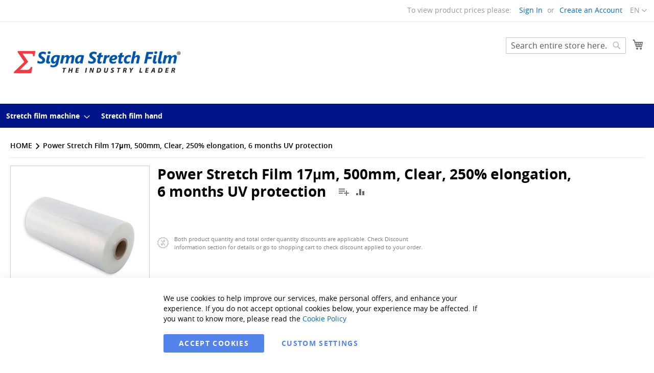

--- FILE ---
content_type: text/html; charset=UTF-8
request_url: https://sigmastretchfilm.eu/808666-sigma-power-stretch-film-17um-500mm-clear-250-elongation-6-months-uv-protection-120x100-pallet-46-rolls-in-2-layers.html
body_size: 14625
content:
<!doctype html>
<html lang="en">
    <head prefix="og: http://ogp.me/ns# fb: http://ogp.me/ns/fb# product: http://ogp.me/ns/product#">
        <script>
    var BASE_URL = 'https\u003A\u002F\u002Fsigmastretchfilm.eu\u002F';
    var require = {
        'baseUrl': 'https\u003A\u002F\u002Fsigmastretchfilm.eu\u002Fstatic\u002Fversion1685460665\u002Ffrontend\u002FMaillis\u002Fdefault\u002Fen_US'
    };</script>        <meta charset="utf-8"/>
<meta name="title" content="Sigma Power Stretch Film 17μm, 500mm, Clear, 250% elongation, 6 months UV protection"/>
<meta name="description" content="Designed for semi and fully automatic pallet wrapping machines with elongation capability up to 250%. "/>
<meta name="keywords" content="Sigma stretch, machine stretch film supplier, stretch film wrapping machine, cast stretch film, machine grade stretch film, stretch wrap film, stretch shrink, pallet stretch film wrap, stretch film manufacturer, Sigma Power Stretch Film 17μm, 500mm, Clear, 250% elongation, 6 months UV protection"/>
<meta name="robots" content="INDEX,FOLLOW"/>
<meta name="viewport" content="width=device-width, initial-scale=1"/>
<meta name="format-detection" content="telephone=no"/>
<title>Sigma - Sigma Power Stretch Film 17μm, 500mm, Clear, 250% elongation, 6 months UV protection</title>
<link  rel="stylesheet" type="text/css"  media="all" href="https://sigmastretchfilm.eu/static/version1685460665/frontend/Maillis/default/en_US/mage/calendar.css" />
<link  rel="stylesheet" type="text/css"  media="all" href="https://sigmastretchfilm.eu/static/version1685460665/frontend/Maillis/default/en_US/css/styles-m.css" />
<link  rel="stylesheet" type="text/css"  media="all" href="https://sigmastretchfilm.eu/static/version1685460665/frontend/Maillis/default/en_US/Amasty_Base/vendor/slick/amslick.min.css" />
<link  rel="stylesheet" type="text/css"  media="all" href="https://sigmastretchfilm.eu/static/version1685460665/frontend/Maillis/default/en_US/Amasty_Groupcat/js/fancybox/jquery.fancybox.css" />
<link  rel="stylesheet" type="text/css"  media="all" href="https://sigmastretchfilm.eu/static/version1685460665/frontend/Maillis/default/en_US/mage/gallery/gallery.css" />
<link  rel="stylesheet" type="text/css"  media="all" href="https://sigmastretchfilm.eu/static/version1685460665/frontend/Maillis/default/en_US/Amasty_ShopbyBase/css/swiper.min.css" />
<link  rel="stylesheet" type="text/css"  media="all" href="https://sigmastretchfilm.eu/static/version1685460665/frontend/Maillis/default/en_US/Amasty_Conf/css/amzoomer.css" />
<link  rel="stylesheet" type="text/css"  media="all" href="https://sigmastretchfilm.eu/static/version1685460665/frontend/Maillis/default/en_US/Amasty_Conf/vendor/fancybox/jquery.fancybox.min.css" />
<link  rel="stylesheet" type="text/css"  media="screen and (min-width: 768px)" href="https://sigmastretchfilm.eu/static/version1685460665/frontend/Maillis/default/en_US/css/styles-l.css" />
<link  rel="stylesheet" type="text/css"  media="print" href="https://sigmastretchfilm.eu/static/version1685460665/frontend/Maillis/default/en_US/css/print.css" />
<script  type="text/javascript"  src="https://sigmastretchfilm.eu/static/version1685460665/frontend/Maillis/default/en_US/requirejs/require.min.js"></script>
<script  type="text/javascript"  src="https://sigmastretchfilm.eu/static/version1685460665/frontend/Maillis/default/en_US/requirejs-min-resolver.min.js"></script>
<script  type="text/javascript"  src="https://sigmastretchfilm.eu/static/version1685460665/frontend/Maillis/default/en_US/js/bundle/bundle0.min.js"></script>
<script  type="text/javascript"  src="https://sigmastretchfilm.eu/static/version1685460665/frontend/Maillis/default/en_US/js/bundle/bundle1.min.js"></script>
<script  type="text/javascript"  src="https://sigmastretchfilm.eu/static/version1685460665/frontend/Maillis/default/en_US/js/bundle/bundle2.min.js"></script>
<script  type="text/javascript"  src="https://sigmastretchfilm.eu/static/version1685460665/frontend/Maillis/default/en_US/js/bundle/bundle3.min.js"></script>
<script  type="text/javascript"  src="https://sigmastretchfilm.eu/static/version1685460665/frontend/Maillis/default/en_US/js/bundle/bundle4.min.js"></script>
<script  type="text/javascript"  src="https://sigmastretchfilm.eu/static/version1685460665/frontend/Maillis/default/en_US/js/bundle/bundle5.min.js"></script>
<script  type="text/javascript"  src="https://sigmastretchfilm.eu/static/version1685460665/frontend/Maillis/default/en_US/mage/requirejs/static.min.js"></script>
<script  type="text/javascript"  src="https://sigmastretchfilm.eu/static/version1685460665/frontend/Maillis/default/en_US/mage/requirejs/mixins.min.js"></script>
<script  type="text/javascript"  src="https://sigmastretchfilm.eu/static/version1685460665/frontend/Maillis/default/en_US/requirejs-config.min.js"></script>
<link rel="preload" as="font" crossorigin="anonymous" href="https://sigmastretchfilm.eu/static/version1685460665/frontend/Maillis/default/en_US/fonts/opensans/light/opensans-300.woff2" />
<link rel="preload" as="font" crossorigin="anonymous" href="https://sigmastretchfilm.eu/static/version1685460665/frontend/Maillis/default/en_US/fonts/opensans/regular/opensans-400.woff2" />
<link rel="preload" as="font" crossorigin="anonymous" href="https://sigmastretchfilm.eu/static/version1685460665/frontend/Maillis/default/en_US/fonts/opensans/semibold/opensans-600.woff2" />
<link rel="preload" as="font" crossorigin="anonymous" href="https://sigmastretchfilm.eu/static/version1685460665/frontend/Maillis/default/en_US/fonts/opensans/bold/opensans-700.woff2" />
<link rel="preload" as="font" crossorigin="anonymous" href="https://sigmastretchfilm.eu/static/version1685460665/frontend/Maillis/default/en_US/fonts/Luma-Icons.woff2" />
<link  rel="icon" type="image/x-icon" href="https://sigmastretchfilm.eu/media/favicon/stores/1/android-chrome-512x512.png" />
<link  rel="shortcut icon" type="image/x-icon" href="https://sigmastretchfilm.eu/media/favicon/stores/1/android-chrome-512x512.png" />
<!-- Google Tag Manager -->
<script>(function(w,d,s,l,i){w[l]=w[l]||[];w[l].push({'gtm.start':
new Date().getTime(),event:'gtm.js'});var f=d.getElementsByTagName(s)[0],
j=d.createElement(s),dl=l!='dataLayer'?'&l='+l:'';j.async=true;j.src=
'';f.parentNode.insertBefore(j,f);
})(window,document,'script','dataLayer','GTM-N7NCB27');</script>
<!-- End Google Tag Manager -->
<!-- Hotjar Tracking Code for https://online.maillis.pl -->
<script>
    (function(h,o,t,j,a,r){
        h.hj=h.hj||function(){(h.hj.q=h.hj.q||[]).push(arguments)};
        h._hjSettings={hjid:1888872,hjsv:6};
        a=o.getElementsByTagName('head')[0];
       r=o.createElement('script');r.async=1;
        r.src=t+h._hjSettings.hjid+j+h._hjSettings.hjsv;
        a.appendChild(r);
    })(window,document,'https://static.hotjar.com/c/hotjar-','.js?sv=');
</script>
        <!-- BEGIN GOOGLE ANALYTICS CODE -->
<script type="text/x-magento-init">
{
    "*": {
        "Magento_GoogleAnalytics/js/google-analytics": {
            "isCookieRestrictionModeEnabled": 0,
            "currentWebsite": 1,
            "cookieName": "user_allowed_save_cookie",
            "ordersTrackingData": [],
            "pageTrackingData": {"optPageUrl":"","isAnonymizedIpActive":false,"accountId":"UA-171594813-3"}        }
    }
}
</script>
<!-- END GOOGLE ANALYTICS CODE -->
    <script type="text/x-magento-init">
        {
            "*": {
                "Magento_PageCache/js/form-key-provider": {}
            }
        }
    </script>

<meta property="og:type" content="product" />
<meta property="og:title"
      content="Power&#x20;Stretch&#x20;Film&#x20;17&#x03BC;m,&#x20;500mm,&#x20;Clear,&#x20;250&#x25;&#x20;elongation,&#x20;6&#x20;months&#x20;UV&#x20;protection" />
<meta property="og:image"
      content="https://sigmastretchfilm.eu/media/catalog/product/cache/bd4bf2c10c4062cdbfce0c782bd22167/b/a/base_sfm_500_cl_59.jpg" />
<meta property="og:description"
      content="Designed&#x20;for&#x20;semi&#x20;and&#x20;fully&#x20;automatic&#x20;pallet&#x20;wrapping&#x20;machines&#x20;with&#x20;elongation&#x20;capability&#x20;up&#x20;to&#x20;250&#x25;.&#x20;Our&#x20;LLDPE&#x20;stretch&#x20;film&#x20;provides&#x3A;&#x20;cost-effectiveness&#x20;and&#x20;consumption&#x20;optimization,&#x20;high&#x20;stiffness,&#x20;extreme&#x20;durability,&#x20;outstanding&#x20;holding&#x20;force,&#x20;increased&#x20;pallet&#x20;stability,&#x20;optical&#x20;clarity." />
<meta property="og:url" content="https://sigmastretchfilm.eu/808666-sigma-power-stretch-film-17um-500mm-clear-250-elongation-6-months-uv-protection-120x100-pallet-46-rolls-in-2-layers.html" />
    <meta property="product:price:amount" content="0"/>
    <meta property="product:price:currency"
      content="EUR"/>
    </head>
    <body data-container="body"
          data-mage-init='{"loaderAjax": {}, "loader": { "icon": "https://sigmastretchfilm.eu/static/version1685460665/frontend/Maillis/default/en_US/images/loader-2.gif"}}'
        id="html-body" itemtype="http://schema.org/Product" itemscope="itemscope" class="catalog-product-view product-808666-sigma-power-stretch-film-17um-500mm-clear-250--elongation-6-months-uv-protection-120x100-pallet-46-rolls-in-2-layers page-layout-1column">
        

<div id="cookie-status">
    The store will not work correctly in the case when cookies are disabled.</div>
<script type="text&#x2F;javascript">document.querySelector("#cookie-status").style.display = "none";</script>
<script type="text/x-magento-init">
    {
        "*": {
            "cookieStatus": {}
        }
    }
</script>

<script type="text/x-magento-init">
    {
        "*": {
            "mage/cookies": {
                "expires": null,
                "path": "\u002F",
                "domain": ".sigmastretchfilm.eu",
                "secure": false,
                "lifetime": "3600"
            }
        }
    }
</script>
    <noscript>
        <div class="message global noscript">
            <div class="content">
                <p>
                    <strong>JavaScript seems to be disabled in your browser.</strong>
                    <span>
                        For the best experience on our site, be sure to turn on Javascript in your browser.                    </span>
                </p>
            </div>
        </div>
    </noscript>

<script>
    window.cookiesConfig = window.cookiesConfig || {};
    window.cookiesConfig.secure = true;
</script><script>    require.config({
        map: {
            '*': {
                wysiwygAdapter: 'mage/adminhtml/wysiwyg/tiny_mce/tinymce4Adapter'
            }
        }
    });</script>
<div class="page-wrapper"><header class="page-header"><div class="panel wrapper"><div class="panel header"><a class="action skip contentarea"
   href="#contentarea">
    <span>
        Skip to Content    </span>
</a>
        <div class="switcher language switcher-language" data-ui-id="language-switcher" id="switcher-language">
        <strong class="label switcher-label"><span>Language</span></strong>
        <div class="actions dropdown options switcher-options">
            <div class="action toggle switcher-trigger"
                 id="switcher-language-trigger"
                 data-mage-init='{"dropdown":{}}'
                 data-toggle="dropdown"
                 data-trigger-keypress-button="true">
                <strong class="view-default">
                    <span>EN</span>
                </strong>
            </div>
            <ul class="dropdown switcher-dropdown"
                data-target="dropdown">
                                                                                                <li class="view-default_PL switcher-option">
                            <a href="https://sigmastretchfilm.eu/stores/store/redirect/___store/default_PL/___from_store/default/uenc/[base64]%2C/">
                                PL                            </a>
                        </li>
                                                </ul>
        </div>
    </div>
<ul class="header links">    <li class="greet welcome" data-bind="scope: 'customer'">
        <!-- ko if: customer().fullname  -->
        <span class="logged-in"
              data-bind="text: new String('Welcome, %1!').replace('%1', customer().fullname)">
        </span>
        <!-- /ko -->
        <!-- ko ifnot: customer().fullname  -->
        <span class="not-logged-in"
              data-bind='html:"To view product prices please:"'></span>
                <!-- /ko -->
    </li>
    <script type="text/x-magento-init">
    {
        "*": {
            "Magento_Ui/js/core/app": {
                "components": {
                    "customer": {
                        "component": "Magento_Customer/js/view/customer"
                    }
                }
            }
        }
    }
    </script>
<li class="link authorization-link" data-label="or">
    <a href="https://sigmastretchfilm.eu/customer/account/login/referer/[base64]%2C/"        >Sign In</a>
</li>
<li><a href="https://sigmastretchfilm.eu/customer/account/create/" id="idrxGhYJ3D" >Create an Account</a></li></ul></div></div><div class="header content"><span data-action="toggle-nav" class="action nav-toggle"><span>Toggle Nav</span></span>
<a
    class="logo"
    href="https://sigmastretchfilm.eu/"
    title=""
    aria-label="store logo">
    <img src="https://sigmastretchfilm.eu/media/logo/stores/1/SigmaLARGELogo.jpg"
         title=""
         alt=""
            width="340"                />
</a>

<div data-block="minicart" class="minicart-wrapper">
    <a class="action showcart" href="https://sigmastretchfilm.eu/checkout/cart/"
       data-bind="scope: 'minicart_content'">
        <span class="text">My Cart</span>
        <span class="counter qty empty"
              data-bind="css: { empty: !!getCartParam('summary_count') == false && !isLoading() },
               blockLoader: isLoading">
            <span class="counter-number"><!-- ko text: getCartParam('summary_count') --><!-- /ko --></span>
            <span class="counter-label">
            <!-- ko if: getCartParam('summary_count') -->
                <!-- ko text: getCartParam('summary_count') --><!-- /ko -->
                <!-- ko i18n: 'items' --><!-- /ko -->
            <!-- /ko -->
            </span>
        </span>
    </a>
            <div class="block block-minicart"
             data-role="dropdownDialog"
             data-mage-init='{"dropdownDialog":{
                "appendTo":"[data-block=minicart]",
                "triggerTarget":".showcart",
                "timeout": "2000",
                "closeOnMouseLeave": false,
                "closeOnEscape": true,
                "triggerClass":"active",
                "parentClass":"active",
                "buttons":[]}}'>
            <div id="minicart-content-wrapper" data-bind="scope: 'minicart_content'">
                <!-- ko template: getTemplate() --><!-- /ko -->
            </div>
                    </div>
        <script>window.checkout = {"shoppingCartUrl":"https:\/\/sigmastretchfilm.eu\/checkout\/cart\/","checkoutUrl":"https:\/\/sigmastretchfilm.eu\/checkout\/","updateItemQtyUrl":"https:\/\/sigmastretchfilm.eu\/checkout\/sidebar\/updateItemQty\/","removeItemUrl":"https:\/\/sigmastretchfilm.eu\/checkout\/sidebar\/removeItem\/","imageTemplate":"Magento_Catalog\/product\/image_with_borders","baseUrl":"https:\/\/sigmastretchfilm.eu\/","minicartMaxItemsVisible":5,"websiteId":"1","maxItemsToDisplay":10,"storeId":"1","storeGroupId":"1","customerLoginUrl":"https:\/\/sigmastretchfilm.eu\/customer\/account\/login\/referer\/[base64]%2C\/","isRedirectRequired":false,"autocomplete":"off","captcha":{"user_login":{"isCaseSensitive":false,"imageHeight":50,"imageSrc":"","refreshUrl":"https:\/\/sigmastretchfilm.eu\/captcha\/refresh\/","isRequired":false,"timestamp":1768501443}}}</script>    <script type="text/x-magento-init">
    {
        "[data-block='minicart']": {
            "Magento_Ui/js/core/app": {"components":{"minicart_content":{"children":{"subtotal.container":{"children":{"subtotal":{"children":{"subtotal.totals":{"config":{"display_cart_subtotal_incl_tax":0,"display_cart_subtotal_excl_tax":1,"template":"Magento_Tax\/checkout\/minicart\/subtotal\/totals"},"children":{"subtotal.totals.msrp":{"component":"Magento_Msrp\/js\/view\/checkout\/minicart\/subtotal\/totals","config":{"displayArea":"minicart-subtotal-hidden","template":"Magento_Msrp\/checkout\/minicart\/subtotal\/totals"}}},"component":"Magento_Tax\/js\/view\/checkout\/minicart\/subtotal\/totals"}},"component":"uiComponent","config":{"template":"Magento_Checkout\/minicart\/subtotal"}}},"component":"uiComponent","config":{"displayArea":"subtotalContainer"}},"item.renderer":{"component":"Magento_Checkout\/js\/view\/cart-item-renderer","config":{"displayArea":"defaultRenderer","template":"Magento_Checkout\/minicart\/item\/default"},"children":{"item.image":{"component":"Magento_Catalog\/js\/view\/image","config":{"template":"Magento_Catalog\/product\/image","displayArea":"itemImage"}},"checkout.cart.item.price.sidebar":{"component":"uiComponent","config":{"template":"Magento_Checkout\/minicart\/item\/price","displayArea":"priceSidebar"}}}},"extra_info":{"component":"uiComponent","config":{"displayArea":"extraInfo"}},"promotion":{"component":"uiComponent","config":{"displayArea":"promotion"}}},"config":{"itemRenderer":{"default":"defaultRenderer","simple":"defaultRenderer","virtual":"defaultRenderer"},"template":"Magento_Checkout\/minicart\/content"},"component":"Magento_Checkout\/js\/view\/minicart"}},"types":[]}        },
        "*": {
            "Magento_Ui/js/block-loader": "https\u003A\u002F\u002Fsigmastretchfilm.eu\u002Fstatic\u002Fversion1685460665\u002Ffrontend\u002FMaillis\u002Fdefault\u002Fen_US\u002Fimages\u002Floader\u002D1.gif"
        }
    }
    </script>
</div>
<div class="block block-search">
    <div class="block block-title"><strong>Search</strong></div>
    <div class="block block-content">
        <form class="form minisearch" id="search_mini_form"
              action="https://sigmastretchfilm.eu/catalogsearch/result/" method="get">
            <div class="field search">
                <label class="label" for="search" data-role="minisearch-label">
                    <span>Search</span>
                </label>
                <div class="control">
                    <input id="search"
                                                           data-mage-init='{"quickSearch":{
                                    "formSelector":"#search_mini_form",
                                    "url":"https://sigmastretchfilm.eu/search/ajax/suggest/",
                                    "destinationSelector":"#search_autocomplete",
                                    "minSearchLength":"3"}
                               }'
                                                       type="text"
                           name="q"
                           value=""
                           placeholder="Search&#x20;entire&#x20;store&#x20;here..."
                           class="input-text"
                           maxlength="128"
                           role="combobox"
                           aria-haspopup="false"
                           aria-autocomplete="both"
                           autocomplete="off"
                           aria-expanded="false"/>
                    <div id="search_autocomplete" class="search-autocomplete"></div>
                    <div class="nested">
    <a class="action advanced" href="https://sigmastretchfilm.eu/catalogsearch/advanced/" data-action="advanced-search">
        Advanced Search    </a>
</div>
                </div>
            </div>
            <div class="actions">
                <button type="submit"
                    title="Search"
                    class="action search"
                    aria-label="Search"
                >
                    <span>Search</span>
                </button>
            </div>
        </form>
    </div>
</div>
<ul class="compare wrapper"><li class="item link compare" data-bind="scope: 'compareProducts'" data-role="compare-products-link">
    <a class="action compare no-display" title="Compare&#x20;Products"
       data-bind="attr: {'href': compareProducts().listUrl}, css: {'no-display': !compareProducts().count}"
    >
        Compare Products        <span class="counter qty" data-bind="text: compareProducts().countCaption"></span>
    </a>
</li>
<script type="text/x-magento-init">
{"[data-role=compare-products-link]": {"Magento_Ui/js/core/app": {"components":{"compareProducts":{"component":"Magento_Catalog\/js\/view\/compare-products"}}}}}
</script>
</ul>
<script>
    require([
        'jquery',
        'Amasty_RequestQuote/js/actions/hide',
        'Amasty_RequestQuote/js/actions/empty_cart_button'
    ], function ($, hide, emptyCartButton) {
        hide();
        emptyCartButton();
    });
</script>
</div></header>    <div class="sections nav-sections">
                <div class="section-items nav-sections-items"
             data-mage-init='{"tabs":{"openedState":"active"}}'>
                                            <div class="section-item-title nav-sections-item-title"
                     data-role="collapsible">
                    <a class="nav-sections-item-switch"
                       data-toggle="switch" href="#store.menu">
                        Menu                    </a>
                </div>
                <div class="section-item-content nav-sections-item-content"
                     id="store.menu"
                     data-role="content">
                    
<nav class="navigation" data-action="navigation">
    <ul data-mage-init='{"menu":{"responsive":true, "expanded":true, "position":{"my":"left top","at":"left bottom"}, "mediaBreakpoint": "(max-width: 1024px)"}}'>
        <li  class="level0 nav-1 category-item first level-top parent"><a href="https://sigmastretchfilm.eu/stretch-film-machine.html"  class="level-top" ><span>Stretch film machine</span></a><ul class="level0 submenu"><li  class="level1 nav-1-1 category-item first"><a href="https://sigmastretchfilm.eu/stretch-film-machine/break-system.html" ><span>Break system</span></a></li><li  class="level1 nav-1-2 category-item last"><a href="https://sigmastretchfilm.eu/stretch-film-machine/pre-stretch-system.html" ><span>Pre-stretch system</span></a></li></ul></li><li  class="level0 nav-2 category-item last level-top"><a href="https://sigmastretchfilm.eu/stretch-film-hand.html"  class="level-top" ><span>Stretch film hand</span></a></li>            </ul>
</nav>
                </div>
                                            <div class="section-item-title nav-sections-item-title"
                     data-role="collapsible">
                    <a class="nav-sections-item-switch"
                       data-toggle="switch" href="#store.links">
                        Account                    </a>
                </div>
                <div class="section-item-content nav-sections-item-content"
                     id="store.links"
                     data-role="content">
                    <!-- Account links -->                </div>
                                            <div class="section-item-title nav-sections-item-title"
                     data-role="collapsible">
                    <a class="nav-sections-item-switch"
                       data-toggle="switch" href="#store.settings">
                        Settings                    </a>
                </div>
                <div class="section-item-content nav-sections-item-content"
                     id="store.settings"
                     data-role="content">
                            <div class="switcher language switcher-language" data-ui-id="language-switcher" id="switcher-language-nav">
        <strong class="label switcher-label"><span>Language</span></strong>
        <div class="actions dropdown options switcher-options">
            <div class="action toggle switcher-trigger"
                 id="switcher-language-trigger-nav"
                 data-mage-init='{"dropdown":{}}'
                 data-toggle="dropdown"
                 data-trigger-keypress-button="true">
                <strong class="view-default">
                    <span>EN</span>
                </strong>
            </div>
            <ul class="dropdown switcher-dropdown"
                data-target="dropdown">
                                                                                                <li class="view-default_PL switcher-option">
                            <a href="https://sigmastretchfilm.eu/stores/store/redirect/___store/default_PL/___from_store/default/uenc/[base64]%2C/">
                                PL                            </a>
                        </li>
                                                </ul>
        </div>
    </div>
                </div>
                    </div>
    </div>
<div class="breadcrumbs"></div>
<script type="text/x-magento-init">
    {
        ".breadcrumbs": {
            "breadcrumbs": {"categoryUrlSuffix":".html","useCategoryPathInUrl":0,"product":"Power Stretch Film 17\u03bcm, 500mm, Clear, 250% elongation, 6 months UV protection"}        }
    }
</script>
<main id="maincontent" class="page-main"><a id="contentarea" tabindex="-1"></a>
<div class="page messages"><div data-placeholder="messages"></div>
<div data-bind="scope: 'messages'">
    <!-- ko if: cookieMessages && cookieMessages.length > 0 -->
    <div aria-atomic="true" role="alert" data-bind="foreach: { data: cookieMessages, as: 'message' }" class="messages">
        <div data-bind="attr: {
            class: 'message-' + message.type + ' ' + message.type + ' message',
            'data-ui-id': 'message-' + message.type
        }">
            <div data-bind="html: $parent.prepareMessageForHtml(message.text)"></div>
        </div>
    </div>
    <!-- /ko -->

    <!-- ko if: messages().messages && messages().messages.length > 0 -->
    <div aria-atomic="true" role="alert" class="messages" data-bind="foreach: {
        data: messages().messages, as: 'message'
    }">
        <div data-bind="attr: {
            class: 'message-' + message.type + ' ' + message.type + ' message',
            'data-ui-id': 'message-' + message.type
        }">
            <div data-bind="html: $parent.prepareMessageForHtml(message.text)"></div>
        </div>
    </div>
    <!-- /ko -->
</div>
<script type="text/x-magento-init">
    {
        "*": {
            "Magento_Ui/js/core/app": {
                "components": {
                        "messages": {
                            "component": "Magento_Theme/js/view/messages"
                        }
                    }
                }
            }
    }
</script>
</div><div class="columns"><div class="column main"><div class="product-wrapper-left"><div class="product media"><a id="gallery-prev-area" tabindex="-1"></a>
<div class="action-skip-wrapper"><a class="action skip gallery-next-area"
   href="#gallery-next-area">
    <span>
        Skip to the end of the images
                                    gallery    </span>
</a>
</div><div class="gallery-placeholder" data-gallery-role="gallery-placeholder">
    <div id="amasty-gallery" data-role="amasty-gallery">
        <div class="gallery-placeholder _block-content-loading" data-gallery-role="gallery-loading">
            <div data-role="loader" class="loading-mask">
                <div class="loader">
                    <img src="https://sigmastretchfilm.eu/static/version1685460665/frontend/Maillis/default/en_US/images/loader-1.gif"
                         alt="Loading...">
                </div>
            </div>
        </div>
        <!--Fix for jumping content. Loader must be the same size as gallery.-->
        <script>
            var config = {
                    "width": 700,
                    "thumbheight": 110,
                    "navtype": "",
                    "height": 700                },
                thumbBarHeight = 0,
                loader = document.querySelectorAll('[data-gallery-role="gallery-placeholder"] [data-role="loader"]')[0];

            if (config.navtype === 'horizontal') {
                thumbBarHeight = config.thumbheight;
            }

            loader.style.paddingBottom = ( config.height / config.width * 100) + "%";
        </script>

        <div id="amasty-main-container" data-gallery-role="amasty-main-container"></div>
        <div id="amasty-gallery-container"  data-gallery-role="amasty-gallery-container">
            <div id="amasty-gallery-images"  data-gallery-role="amasty-gallery-images"></div>
        </div>

        <script type="text/x-magento-init">
        {
            "[data-role=amasty-gallery]": {
                "Amasty_Conf/js/amzoomer": {
                    "data": [{"thumb":"https:\/\/sigmastretchfilm.eu\/media\/catalog\/product\/cache\/d6b80bd6aded8ce466107a61e2972581\/b\/a\/base_sfm_500_cl_59.jpg","img":"https:\/\/sigmastretchfilm.eu\/media\/catalog\/product\/cache\/5c12cc7b5adac095f459fe80720d06c3\/b\/a\/base_sfm_500_cl_59.jpg","full":"https:\/\/sigmastretchfilm.eu\/media\/catalog\/product\/cache\/7ef7d4b3156f66e39968a23fc1c064c2\/b\/a\/base_sfm_500_cl_59.jpg","caption":"Power Stretch Film 17\u03bcm, 500mm, Clear, 250% elongation, 6 months UV protection","position":"1","isMain":true,"type":"image","videoUrl":null}],
                    "options":{"general":{"general":true,"zoom":false,"lightbox":true,"carousel":true,"thumbnail_lignhtbox":false,"carousel_position":"under"},"zoom":{"small_size":{"type":"thumbnail","width":88,"height":110},"medium_size":{"type":"image","width":700,"height":700},"zoomType":null,"image_change":"click","loadingIcon":"https:\/\/sigmastretchfilm.eu\/static\/version1685460665\/frontend\/Maillis\/default\/en_US\/images\/loader-1.gif","imageCrossfade":true,"gallery":"amasty-gallery-images","cursor":"pointer","galleryActiveClass":"active","zoomWindowOffetx":10,"zoomWindowOffety":10,"zoomWindowPosition":1,"zoomWindowWidth":300,"zoomWindowHeight":300},"lightbox":{"loop":1,"transitionEffect":"tube","animationEffect":"zoom-in-out","thumbs":{"autoStart":true}},"carousel":{"dots":true,"arrows":true,"infinite":true,"slidesToShow":3,"slidesToScroll":1,"autoplay":false,"main_image_swipe":true}}                }
            }
        }
        </script>
    </div>
</div>
<script type="text/x-magento-init">
    {
        "[data-gallery-role=gallery-placeholder]": {
            "Magento_ProductVideo/js/fotorama-add-video-events": {
                "videoData": [{"mediaType":"image","videoUrl":null,"isBase":true}],
                "videoSettings": [{"playIfBase":"0","showRelated":"0","videoAutoRestart":"0"}],
                "optionsVideoData": []            }
        }
    }
</script>
<div class="action-skip-wrapper"><a class="action skip gallery-prev-area"
   href="#gallery-prev-area">
    <span>
        Skip to the beginning of the
                                    images gallery    </span>
</a>
</div><a id="gallery-next-area" tabindex="-1"></a>
</div></div><div class="product-wrapper-right"><div class="product-info-main">    <div class="page-title-wrapper&#x20;product">
        <h1 class="page-title"
                        >
            <span class="base" data-ui-id="page-title-wrapper" itemprop="name">Power Stretch Film 17μm, 500mm, Clear, 250% elongation, 6 months UV protection</span>            <div class="product-social-links"><div class="product-addto-links" data-role="add-to-links">
        <a href="#"
       class="action towishlist"
       data-mwishlist-popup="open" data-mwishlist-ajax='{"action":"https:\/\/sigmastretchfilm.eu\/mwishlist\/item\/add\/","data":{"product":3344,"uenc":"[base64],"}}'
       data-action="add-to-wishlist"><span>Add to Wish List</span></a>
<script type="text/x-magento-init">
    {
        "body": {
            "addToWishlist": {"productType":"simple"}        }
    }
</script>

<a href="#" data-post='{"action":"https:\/\/sigmastretchfilm.eu\/catalog\/product_compare\/add\/","data":{"product":"3344","uenc":"[base64],"}}'
        data-role="add-to-links"
        class="action tocompare"><span>Add to Compare</span></a>

</div>
</div>        </h1>
    </div>
<div class="category-info">
        </div>
<div class="product-info-price"><div class="product-info-stock-sku">
</div></div><div class="price-info">
    <img src="https://sigmastretchfilm.eu/static/version1685460665/frontend/Maillis/default/en_US/images/discount.svg" alt="discount">
    <div
        class="warning-text">
        <h6>Both product quantity and total order quantity discounts are applicable. Check Discount information section for details or go to shopping cart to check discount applied to your order.</h6>
    </div>
</div>
<div class="product-add-form">
    <form data-product-sku="808666"
          action="https://sigmastretchfilm.eu/checkout/cart/add/uenc/[base64]%2C/product/3344/" method="post"
          id="product_addtocart_form">
        <input type="hidden" name="product" value="3344" />
        <input type="hidden" name="selected_configurable_option" value="" />
        <input type="hidden" name="related_product" id="related-products-field" value="" />
        <input type="hidden" name="item"  value="3344" />
        <input name="form_key" type="hidden" value="jJSr6RxWLRmb6Jip" />                            <script type="text/x-magento-init">
    {
        "#product_addtocart_form": {
            "Magento_Catalog/js/validate-product": {},
             "maillis/uomInformation": {}
        }
    }
</script>

        
                    </form>
</div>

<script type="text/x-magento-init">
    {
        "[data-role=priceBox][data-price-box=product-id-3344]": {
            "priceBox": {
                "priceConfig":  {"productId":"3344","priceFormat":{"pattern":"\u20ac%s","precision":"2","requiredPrecision":"2","decimalSymbol":".","groupSymbol":"","groupLength":3,"integerRequired":false,"currencyCode":null,"showMinus":"before_symbol","symbol":"\u20ac","minusSign":"-"}}            }
        }
    }
</script>
</div>    <div class="product info detailed">
                <div id="accordion" data-mage-init='{
        "accordion":{
            "active": [0],
            "collapsible": true,
            "openedState": "active",
            "multipleCollapsible": true
        }}'>
                                        <div class="product-accordion" data-role="collapsible" id="tab-label-generaldetails">
                <div class="product-accordion-title" data-role="trigger"
                     href="#generaldetails"
                     id="tab-label-generaldetails-title"
                >
                    <h4>  Details</h4>
                </div>
            </div>
            <div class="product-accordion-content" aria-labelledby="tab-label-generaldetails-title" id="generaldetails" data-role="content">
                <div class="product attribute" id="product-code">

    <div class="value">Product code <span>808666</span></div>
</div>

<div class="product attribute" id="description">
    <div class="value"><p>Designed for semi and fully automatic pallet wrapping machines with elongation capability up to 250%. <p>Our LLDPE stretch film provides: cost-effectiveness and consumption optimization, high stiffness, extreme durability, outstanding holding force, increased pallet stability, optical clarity.</p></div>
</div>
<div class="additional-attributes-wrapper table-wrapper">
    <table class="data table additional-attributes" id="general-details">
        <tbody>
        <tr><th class="col label" scope="row">Quality</th><td class="col data" data-th="Quality">Power</td></tr><tr><th class="col label" scope="row">Thickness (µm)</th><td class="col data" data-th="Thickness (µm)">17.00</td></tr><tr><th class="col label" scope="row">Width (mm)</th><td class="col data" data-th="Width (mm)">500.00</td></tr><tr><th class="col label" scope="row">Color</th><td class="col data" data-th="Color">Clear</td></tr><tr><th class="col label" scope="row">UV protection</th><td class="col data" data-th="UV protection">6 months UV protection</td></tr><tr><th class="col label" scope="row">Cling</th><td class="col data" data-th="Cling">Normal cling</td></tr><tr><th class="col label" scope="row">Elongation (%)</th><td class="col data" data-th="Elongation (%)">250</td></tr><tr><th class="col label" scope="row">Resistance to perforation (g)</th><td class="col data" data-th="Resistance to perforation (g)">173</td></tr>        </tbody>
    </table>
</div>


            </div>
                                        <div class="product-accordion" data-role="collapsible" id="tab-label-roleparameters">
                <div class="product-accordion-title" data-role="trigger"
                     href="#roleparameters"
                     id="tab-label-roleparameters-title"
                >
                    <h4>  Roll parameters</h4>
                </div>
            </div>
            <div class="product-accordion-content" aria-labelledby="tab-label-roleparameters-title" id="roleparameters" data-role="content">
                
<div class="additional-attributes-wrapper table-wrapper">
    <table class="data table additional-attributes" id="role-parameters">
        <tbody>
        <tr><th class="col label" scope="row">Roll weight (kg)</th><td class="col data" data-th="Roll weight (kg)">16.300</td></tr><tr><th class="col label" scope="row">Core weight (kg)</th><td class="col data" data-th="Core weight (kg)">1.6</td></tr><tr><th class="col label" scope="row">Roll length (m)</th><td class="col data" data-th="Roll length (m)">1880</td></tr>        </tbody>
    </table>
</div>
            </div>
                                        <div class="product-accordion" data-role="collapsible" id="tab-label-packingparameters">
                <div class="product-accordion-title" data-role="trigger"
                     href="#packingparameters"
                     id="tab-label-packingparameters-title"
                >
                    <h4>  Packing</h4>
                </div>
            </div>
            <div class="product-accordion-content" aria-labelledby="tab-label-packingparameters-title" id="packingparameters" data-role="content">
                <div class="additional-attributes-wrapper table-wrapper">
    <table class="data table additional-attributes" id="packing-parameters">
        <tbody>
        <tr><th class="col label" scope="row">Pallet (cm)</th><td class="col data" data-th="Pallet (cm)">120x100</td></tr><tr><th class="col label" scope="row">Rolls per pallet (pcs)</th><td class="col data" data-th="Rolls per pallet (pcs)">46</td></tr><tr><th class="col label" scope="row">Layer on pallet</th><td class="col data" data-th="Layer on pallet">2</td></tr><tr><th class="col label" scope="row">Stacking is possible?</th><td class="col data" data-th="Stacking is possible?">No</td></tr><tr><th class="col label" scope="row">Gross pallet weight (t)</th><td class="col data" data-th="Gross pallet weight (t)">0.75</td></tr>        </tbody>
    </table>
</div>
            </div>
                                                                    </div>
    </div>
<script type="text/x-magento-init">
    {
        "body": {
            "requireCookie": {"noCookieUrl":"https:\/\/sigmastretchfilm.eu\/cookie\/index\/noCookies\/","triggers":[".action.tocompare"],"isRedirectCmsPage":true}        }
    }
</script>
</div><input name="form_key" type="hidden" value="jJSr6RxWLRmb6Jip" /><div id="authenticationPopup" data-bind="scope:'authenticationPopup', style: {display: 'none'}">
        <script>window.authenticationPopup = {"autocomplete":"off","customerRegisterUrl":"https:\/\/sigmastretchfilm.eu\/customer\/account\/create\/","customerForgotPasswordUrl":"https:\/\/sigmastretchfilm.eu\/customer\/account\/forgotpassword\/","baseUrl":"https:\/\/sigmastretchfilm.eu\/"}</script>    <!-- ko template: getTemplate() --><!-- /ko -->
    <script type="text/x-magento-init">
        {
            "#authenticationPopup": {
                "Magento_Ui/js/core/app": {"components":{"authenticationPopup":{"component":"Magento_Customer\/js\/view\/authentication-popup","children":{"messages":{"component":"Magento_Ui\/js\/view\/messages","displayArea":"messages"},"captcha":{"component":"Magento_Captcha\/js\/view\/checkout\/loginCaptcha","displayArea":"additional-login-form-fields","formId":"user_login","configSource":"checkout"},"amazon-button":{"component":"Amazon_Login\/js\/view\/login-button-wrapper","sortOrder":"0","displayArea":"additional-login-form-fields","config":{"tooltip":"Securely login to our website using your existing Amazon details.","componentDisabled":true}}}}}}            },
            "*": {
                "Magento_Ui/js/block-loader": "https\u003A\u002F\u002Fsigmastretchfilm.eu\u002Fstatic\u002Fversion1685460665\u002Ffrontend\u002FMaillis\u002Fdefault\u002Fen_US\u002Fimages\u002Floader\u002D1.gif"
            }
        }
    </script>
</div>
<script type="text/x-magento-init">
    {
        "*": {
            "Magento_Customer/js/section-config": {
                "sections": {"stores\/store\/switch":["*"],"stores\/store\/switchrequest":["*"],"directory\/currency\/switch":["*"],"*":["messages"],"customer\/account\/logout":["*","recently_viewed_product","recently_compared_product","persistent"],"customer\/account\/loginpost":["*"],"customer\/account\/createpost":["*"],"customer\/account\/editpost":["*"],"customer\/ajax\/login":["checkout-data","cart","captcha"],"catalog\/product_compare\/add":["compare-products"],"catalog\/product_compare\/remove":["compare-products"],"catalog\/product_compare\/clear":["compare-products"],"sales\/guest\/reorder":["cart"],"sales\/order\/reorder":["cart"],"checkout\/cart\/add":["cart","directory-data"],"checkout\/cart\/delete":["cart"],"checkout\/cart\/updatepost":["cart"],"checkout\/cart\/updateitemoptions":["cart"],"checkout\/cart\/couponpost":["cart"],"checkout\/cart\/estimatepost":["cart"],"checkout\/cart\/estimateupdatepost":["cart"],"checkout\/onepage\/saveorder":["cart","checkout-data","last-ordered-items"],"checkout\/sidebar\/removeitem":["cart"],"checkout\/sidebar\/updateitemqty":["cart"],"rest\/*\/v1\/carts\/*\/payment-information":["cart","last-ordered-items","instant-purchase"],"rest\/*\/v1\/guest-carts\/*\/payment-information":["cart"],"rest\/*\/v1\/guest-carts\/*\/selected-payment-method":["cart","checkout-data"],"rest\/*\/v1\/carts\/*\/selected-payment-method":["cart","checkout-data","instant-purchase"],"customer\/address\/*":["instant-purchase"],"customer\/account\/*":["instant-purchase"],"vault\/cards\/deleteaction":["instant-purchase"],"multishipping\/checkout\/overviewpost":["cart"],"paypal\/express\/placeorder":["cart","checkout-data"],"paypal\/payflowexpress\/placeorder":["cart","checkout-data"],"paypal\/express\/onauthorization":["cart","checkout-data"],"persistent\/index\/unsetcookie":["persistent"],"review\/product\/post":["review"],"wishlist\/index\/add":["wishlist"],"wishlist\/index\/remove":["wishlist"],"wishlist\/index\/updateitemoptions":["wishlist"],"wishlist\/index\/update":["wishlist"],"wishlist\/index\/cart":["wishlist","cart"],"wishlist\/index\/fromcart":["wishlist","cart"],"wishlist\/index\/allcart":["wishlist","cart","mwishlist"],"wishlist\/shared\/allcart":["wishlist","cart"],"wishlist\/shared\/cart":["cart"],"amasty_company\/profile\/savecompany":["messages"],"amasty_company\/profile\/index":["messages"],"gdpr\/customer\/anonymise":["customer"],"mwishlist\/wishlist\/create":["mwishlist"],"mwishlist\/item\/add":["mwishlist","wishlist"],"mwishlist\/item\/move":["mwishlist"],"mwishlist\/item\/copy":["mwishlist"],"mwishlist\/index\/remove":["mwishlist","wishlist"],"mwishlist\/index\/updateitemoptions":["mwishlist"],"mwishlist\/wishlist\/update":["mwishlist"],"mwishlist\/index\/cart":["mwishlist","wishlist","cart"],"mwishlist\/item\/fromcart":["mwishlist","wishlist","cart"],"mwishlist\/item\/tocart":["mwishlist","wishlist","cart"],"mwishlist\/item\/remove":["mwishlist","wishlist"],"amasty_quickorder\/category\/updateitem":["quickorder_category"],"amasty_quickorder\/category\/unselectall":["quickorder_category"],"amasty_quickorder\/item_move\/incart":["cart","quickorder_category"],"amasty_quickorder\/item_move\/inquote":["quotecart"],"amasty_quickorder\/category_item_move\/incart":["cart","quickorder_category"],"amasty_quickorder\/category_item_move\/inquote":["quotecart","quickorder_category"],"amasty_quote\/cart\/add":["quotecart"],"amasty_quote\/cart\/addgroup":["quotecart"],"amasty_quote\/cart\/configure":["quotecart"],"amasty_quote\/cart\/delete":["quotecart"],"amasty_quote\/cart\/submit":["quotecart"],"amasty_quote\/cart\/updateitemoptions":["quotecart"],"amasty_quote\/cart\/updatepost":["quotecart"],"amasty_quote\/sidebar\/updateitemqty":["quotecart"],"amasty_quote\/sidebar\/removeitem":["quotecart"],"amasty_quote\/move\/inquote":["quotecart","cart"],"braintree\/paypal\/placeorder":["cart","checkout-data"],"braintree\/googlepay\/placeorder":["cart","checkout-data"]},
                "clientSideSections": ["checkout-data","cart-data","chatData"],
                "baseUrls": ["https:\/\/sigmastretchfilm.eu\/"],
                "sectionNames": ["messages","customer","compare-products","last-ordered-items","cart","directory-data","captcha","instant-purchase","loggedAsCustomer","persistent","review","wishlist","mwishlist","quickorder_category","quotecart","chatData","recently_viewed_product","recently_compared_product","product_data_storage","paypal-billing-agreement"]            }
        }
    }
</script>
<script type="text/x-magento-init">
    {
        "*": {
            "Magento_Customer/js/customer-data": {
                "sectionLoadUrl": "https\u003A\u002F\u002Fsigmastretchfilm.eu\u002Fcustomer\u002Fsection\u002Fload\u002F",
                "expirableSectionLifetime": 60,
                "expirableSectionNames": ["cart","persistent"],
                "cookieLifeTime": "3600",
                "updateSessionUrl": "https\u003A\u002F\u002Fsigmastretchfilm.eu\u002Fcustomer\u002Faccount\u002FupdateSession\u002F"
            }
        }
    }
</script>
<script type="text/x-magento-init">
    {
        "*": {
            "Magento_Customer/js/invalidation-processor": {
                "invalidationRules": {
                    "website-rule": {
                        "Magento_Customer/js/invalidation-rules/website-rule": {
                            "scopeConfig": {
                                "websiteId": "1"
                            }
                        }
                    }
                }
            }
        }
    }
</script>
<script type="text/x-magento-init">
    {
        "body": {
            "pageCache": {"url":"https:\/\/sigmastretchfilm.eu\/page_cache\/block\/render\/id\/3344\/","handles":["default","catalog_product_view","amconf_catalog_product_view","catalog_product_view_type_simple","catalog_product_view_id_3344","catalog_product_view_sku_808666"],"originalRequest":{"route":"catalog","controller":"product","action":"view","uri":"\/808666-sigma-power-stretch-film-17um-500mm-clear-250-elongation-6-months-uv-protection-120x100-pallet-46-rolls-in-2-layers.html"},"versionCookieName":"private_content_version"}        }
    }
</script>

<script type="text/x-magento-init">
    {
        "*": {
                "Magento_Catalog/js/product/view/provider": {
                    "data": {"items":{"3344":{"add_to_cart_button":{"post_data":"{\"action\":\"https:\\\/\\\/sigmastretchfilm.eu\\\/checkout\\\/cart\\\/add\\\/uenc\\\/%25uenc%25\\\/product\\\/3344\\\/\",\"data\":{\"product\":\"3344\",\"uenc\":\"%uenc%\"}}","url":"https:\/\/sigmastretchfilm.eu\/checkout\/cart\/add\/uenc\/%25uenc%25\/product\/3344\/","required_options":false},"add_to_compare_button":{"post_data":null,"url":"{\"action\":\"https:\\\/\\\/sigmastretchfilm.eu\\\/catalog\\\/product_compare\\\/add\\\/\",\"data\":{\"product\":\"3344\",\"uenc\":\"[base64],\"}}","required_options":null},"price_info":{"final_price":0,"max_price":0,"max_regular_price":0,"minimal_regular_price":0,"special_price":null,"minimal_price":0,"regular_price":0,"formatted_prices":{"final_price":"<span class=\"price\">\u20ac0.00<\/span>","max_price":"<span class=\"price\">\u20ac0.00<\/span>","minimal_price":"<span class=\"price\">\u20ac0.00<\/span>","max_regular_price":"<span class=\"price\">\u20ac0.00<\/span>","minimal_regular_price":null,"special_price":null,"regular_price":"<span class=\"price\">\u20ac0.00<\/span>"},"extension_attributes":{"msrp":{"msrp_price":"<span class=\"price\">\u20ac0.00<\/span>","is_applicable":"","is_shown_price_on_gesture":"1","msrp_message":"","explanation_message":"Our price is lower than the manufacturer&#039;s &quot;minimum advertised price.&quot; As a result, we cannot show you the price in catalog or the product page. <br><br> You have no obligation to purchase the product once you know the price. You can simply remove the item from your cart."},"tax_adjustments":{"final_price":0,"max_price":0,"max_regular_price":0,"minimal_regular_price":0,"special_price":0,"minimal_price":0,"regular_price":0,"formatted_prices":{"final_price":"<span class=\"price\">\u20ac0.00<\/span>","max_price":"<span class=\"price\">\u20ac0.00<\/span>","minimal_price":"<span class=\"price\">\u20ac0.00<\/span>","max_regular_price":"<span class=\"price\">\u20ac0.00<\/span>","minimal_regular_price":null,"special_price":"<span class=\"price\">\u20ac0.00<\/span>","regular_price":"<span class=\"price\">\u20ac0.00<\/span>"}},"weee_attributes":[],"weee_adjustment":"<span class=\"price\">\u20ac0.00<\/span>"}},"images":[{"url":"https:\/\/sigmastretchfilm.eu\/media\/catalog\/product\/cache\/8b37752cb91566c92bf01b4af4ee1a2c\/b\/a\/base_sfm_500_cl_59.jpg","code":"recently_viewed_products_grid_content_widget","height":300,"width":240,"label":"Power Stretch Film 17\u03bcm, 500mm, Clear, 250% elongation, 6 months UV protection","resized_width":240,"resized_height":300},{"url":"https:\/\/sigmastretchfilm.eu\/media\/catalog\/product\/cache\/ef12a61d4eaf12a232f0eab063b13f0a\/b\/a\/base_sfm_500_cl_59.jpg","code":"recently_viewed_products_list_content_widget","height":340,"width":270,"label":"Power Stretch Film 17\u03bcm, 500mm, Clear, 250% elongation, 6 months UV protection","resized_width":270,"resized_height":340},{"url":"https:\/\/sigmastretchfilm.eu\/media\/catalog\/product\/cache\/d2dda0b0216679b4c4ae51f5475bba8e\/b\/a\/base_sfm_500_cl_59.jpg","code":"recently_viewed_products_images_names_widget","height":90,"width":75,"label":"Power Stretch Film 17\u03bcm, 500mm, Clear, 250% elongation, 6 months UV protection","resized_width":75,"resized_height":90},{"url":"https:\/\/sigmastretchfilm.eu\/media\/catalog\/product\/cache\/8b37752cb91566c92bf01b4af4ee1a2c\/b\/a\/base_sfm_500_cl_59.jpg","code":"recently_compared_products_grid_content_widget","height":300,"width":240,"label":"Power Stretch Film 17\u03bcm, 500mm, Clear, 250% elongation, 6 months UV protection","resized_width":240,"resized_height":300},{"url":"https:\/\/sigmastretchfilm.eu\/media\/catalog\/product\/cache\/ef12a61d4eaf12a232f0eab063b13f0a\/b\/a\/base_sfm_500_cl_59.jpg","code":"recently_compared_products_list_content_widget","height":340,"width":270,"label":"Power Stretch Film 17\u03bcm, 500mm, Clear, 250% elongation, 6 months UV protection","resized_width":270,"resized_height":340},{"url":"https:\/\/sigmastretchfilm.eu\/media\/catalog\/product\/cache\/d2dda0b0216679b4c4ae51f5475bba8e\/b\/a\/base_sfm_500_cl_59.jpg","code":"recently_compared_products_images_names_widget","height":90,"width":75,"label":"Power Stretch Film 17\u03bcm, 500mm, Clear, 250% elongation, 6 months UV protection","resized_width":75,"resized_height":90}],"url":"https:\/\/sigmastretchfilm.eu\/808666-sigma-power-stretch-film-17um-500mm-clear-250-elongation-6-months-uv-protection-120x100-pallet-46-rolls-in-2-layers.html","id":3344,"name":"Power Stretch Film 17\u03bcm, 500mm, Clear, 250% elongation, 6 months UV protection","type":"simple","is_salable":"","store_id":1,"currency_code":"EUR","extension_attributes":{"review_html":"","wishlist_button":{"post_data":null,"url":"{\"action\":\"https:\\\/\\\/sigmastretchfilm.eu\\\/mwishlist\\\/item\\\/add\\\/\",\"data\":{\"product\":3344,\"uenc\":\"[base64],\"}}","required_options":null}}}},"store":"1","currency":"EUR","productCurrentScope":"website"}            }
        }
    }
</script>
    <script data-role="msrp-popup-template" type="text/x-magento-template">
    <div id="map-popup-click-for-price" class="map-popup">
        <div class="popup-header">
            <strong class="title" id="map-popup-heading-price"></strong>
        </div>
        <div class="popup-content">
            <div class="map-info-price" id="map-popup-content">
                <div class="price-box">
                    <div class="map-msrp" id="map-popup-msrp-box">
                        <span class="label">Price</span>
                        <span class="old-price map-old-price" id="map-popup-msrp">
                            <span class="price"></span>
                        </span>
                    </div>
                    <div class="map-price" id="map-popup-price-box">
                        <span class="label">Actual Price</span>
                        <span id="map-popup-price" class="actual-price"></span>
                    </div>
                </div>
                <form action="" method="POST" class="map-form-addtocart">
                    <input type="hidden" name="product" class="product_id" value="" />
                    <button type="button"
                            title="Add to Cart"
                            class="action tocart primary">
                        <span>Add to Cart</span>
                    </button>
                    <div class="additional-addtocart-box">
                                            </div>
                </form>
            </div>
            <div class="map-text" id="map-popup-text">
                Our price is lower than the manufacturer&#039;s &quot;minimum advertised price.&quot; As a result, we cannot show you the price in catalog or the product page. <br><br> You have no obligation to purchase the product once you know the price. You can simply remove the item from your cart.            </div>
        </div>
    </div>
    </script>
    <script data-role="msrp-info-template" type="text/x-magento-template">
    <div id="map-popup-what-this" class="map-popup">
        <div class="popup-header">
            <strong class="title" id="map-popup-heading-what-this"></strong>
        </div>
        <div class="popup-content">
            <div class="map-help-text" id="map-popup-text-what-this">
                Our price is lower than the manufacturer&#039;s &quot;minimum advertised price.&quot; As a result, we cannot show you the price in catalog or the product page. <br><br> You have no obligation to purchase the product once you know the price. You can simply remove the item from your cart.            </div>
        </div>
    </div>
    </script>





</div></div></main><footer class="page-footer"><div class="footer content"><div class="block newsletter">
    <div class="title"><strong>Newsletter</strong></div>
    <div class="content">
        <form class="form subscribe"
            novalidate
            action="https://sigmastretchfilm.eu/newsletter/subscriber/new/"
            method="post"
            data-mage-init='{"validation": {"errorClass": "mage-error"}}'
            id="newsletter-validate-detail">
            <div class="field newsletter">
                <div class="control">
                    <label for="newsletter">
                        <span class="label">
                            Sign Up for Our Newsletter:                        </span>
                        <input name="email" type="email" id="newsletter"
                               placeholder="Enter your email address"
                               data-mage-init='{"mage/trim-input":{}}'
                               data-validate="{required:true, 'validate-email':true}"
                        />
                    </label>
                </div>
            </div>
            <div class="actions">
                <button class="action subscribe primary"
                        title="Subscribe"
                        type="submit"
                        aria-label="Subscribe">
                    <span>Subscribe</span>
                </button>
            </div>
        
<div class="amgdpr-checkbox field choice gdpr  required"
     data-role="amasty-gdpr-consent"
     data-amgdpr-content-from="subscription">
    <input type="hidden" name="amgdpr_agreement[privacy_checkbox]" value="0">
    <input type="checkbox"
           name="amgdpr_agreement[privacy_checkbox]"
           title="Privacy Checkbox"
           value="1"
           id="amprivacy-checkbox-696930c473aea"
           class="amgdpr-checkbox"
           data-consent-id="1"
                    required
            data-validate="{required:true}"
            >
    <label for="amprivacy-checkbox-696930c473aea" class="label amgdpr-label">
        <span class="amgdpr-text">
            I have read and accept the <a href="/processing-of-personal-data/">privacy policy</a>        </span>
    </label>
</div>

<input type="hidden"
    name="am-gdpr-checkboxes-from"
    value="subscription" />
</form>
    </div>
</div>
<script type="text/x-magento-init">
    {
        "*": {
            "Magento_Customer/js/block-submit-on-send": {
                "formId": "newsletter-validate-detail"
            }
        }
    }
</script>
<ul class="footer links">
<li class="nav item"><a href="https://sigmastretchfilm.eu/about-us/">About us</a></li>
<li class="nav item"><a href="https://sigmastretchfilm.eu/contact/">Contact us</a></li>
<li><a title="Business ethics &amp; feedback" href="https://sigmastretchfilm.eu/business-ethics-and-feedback">Business ethics &amp; feedback</a></li>
<li><a title="Policies and Certificates" href="https://sigmastretchfilm.eu/policies-and-certificates">Policies and Certificates</a></li>
<li class="nav item"><a href="https://sigmastretchfilm.eu/blog/">News &amp; Events</a></li>
</ul>
<ul class="footer links">
<li class="nav item"><a href="https://sigmastretchfilm.eu/catalogsearch/advanced/" data-action="advanced-search">Advanced search</a></li>
<li><a title="FAQ" href="https://sigmastretchfilm.eu/faq-frequently-asked-questions">FAQ</a></li>
<li class="nav item"><a href="https://sigmastretchfilm.eu/terms-of-use/">Terms of use</a></li>
<li class="nav item"><a class="-show" href="https://sigmastretchfilm.eu/cms/index/index/" data-amcookie-js="footer-link">Cookie settings</a></li>
<li class="nav item"><a href="https://sigmastretchfilm.eu/privacy-policy-cookie-restriction-mode/">Privacy and cookie policy</a></li>
<li class="nav item"><a href="https://sigmastretchfilm.eu/processing-of-personal-data/">Processing of personal data</a></li>
</ul></div></footer><script type="text/x-magento-init">
        {
            "*": {
                "Magento_Ui/js/core/app": {
                    "components": {
                        "storage-manager": {
                            "component": "Magento_Catalog/js/storage-manager",
                            "appendTo": "",
                            "storagesConfiguration" : {"recently_viewed_product":{"requestConfig":{"syncUrl":"https:\/\/sigmastretchfilm.eu\/catalog\/product\/frontend_action_synchronize\/"},"lifetime":"1000","allowToSendRequest":null},"recently_compared_product":{"requestConfig":{"syncUrl":"https:\/\/sigmastretchfilm.eu\/catalog\/product\/frontend_action_synchronize\/"},"lifetime":"1000","allowToSendRequest":null},"product_data_storage":{"updateRequestConfig":{"url":"https:\/\/sigmastretchfilm.eu\/rest\/default\/V1\/products-render-info"},"requestConfig":{"syncUrl":"https:\/\/sigmastretchfilm.eu\/catalog\/product\/frontend_action_synchronize\/"},"allowToSendRequest":null}}                        }
                    }
                }
            }
        }
</script>
<!-- Google Tag Manager (noscript) -->
<noscript><iframe src="https://www.googletagmanager.com/ns.html?id=GTM-N7NCB27"
height="0" width="0" style="display:none;visibility:hidden"></iframe></noscript>
<!-- End Google Tag Manager (noscript) -->
<div class="amgdpr-privacy-policy" id="amgdpr-privacy-popup"></div>

<script type="text/x-magento-init">
    {
        "#amgdpr-privacy-popup": {
            "Amasty_Gdpr/js/popup":{
                "title":"Privacy Policy",
                "textUrl":"https://sigmastretchfilm.eu/gdpr/policy/policytext/",
                "modalClass": "amgdpr-modal-container"
            }
        }
    }
</script>

<script type="text/x-magento-init">
{
    "body": {
        "Amasty_MWishlist/js/multiple-wishlist": {
                        "loginUrl": "https://sigmastretchfilm.eu/customer/account/login/referer/[base64]%2C/",
                        "addItemUrl": "https://sigmastretchfilm.eu/mwishlist/item/add/"
        }
    }
}
</script>

<aside class="amwishlist-popup-block"
       data-ampopup-js="popup"
       data-bind="
            scope:'ampopup',
            mageInit: {
             'Magento_Ui/js/core/app': {&quot;components&quot;:{&quot;ampopup&quot;:{&quot;component&quot;:&quot;Amasty_MWishlist\/js\/components\/popup\/popup&quot;,&quot;config&quot;:{&quot;wrapper&quot;:&quot;[data-amwishlist-js=\&quot;popup\&quot;]&quot;,&quot;template&quot;:&quot;Amasty_MWishlist\/components\/popup\/wrapper&quot;},&quot;children&quot;:{&quot;amwishlist&quot;:{&quot;component&quot;:&quot;Amasty_MWishlist\/js\/components\/popup\/wishlist&quot;,&quot;config&quot;:{&quot;template&quot;:&quot;Amasty_QuickOrder\/components\/popup\/wishlist&quot;,&quot;actions&quot;:{&quot;addNewList&quot;:&quot;https:\/\/sigmastretchfilm.eu\/mwishlist\/wishlist\/create\/&quot;,&quot;validateNewName&quot;:&quot;https:\/\/sigmastretchfilm.eu\/mwishlist\/wishlist\/validateWishlistName\/custom\/1\/&quot;},&quot;typesMap&quot;:[&quot;Wish Lists&quot;,&quot;Requisition Lists&quot;]}}}}}}            }"
       aria-hidden="true">
    <!-- ko template: getTemplate() --><!-- /ko -->
</aside>
<small class="copyright">
    <span>Copyright © 2021-present Sigma Stretch Film of Europe Sp. z o.o. All rights reserved.</span>
</small>
</div><script>
    window.isGdprCookieEnabled = true;
</script>
    <!-- ko scope: 'gdpr-cookie-container' -->
    <div data-role="gdpr-cookie-container" class="amgdprcookie-bar-template" data-bind="css: {'-bottom' : isScrollBottom, '-popup' : isPopup}">
        <!-- ko template: getTemplate() --><!-- /ko -->
    </div>
    <!-- /ko -->
    <script type="text/x-magento-init">
    {
        "[data-role=gdpr-cookie-container]": {
            "Magento_Ui/js/core/app": {
                "components": {
                    "gdpr-cookie-container": {
                        "component": "Amasty_GdprCookie/js/cookies",
                        "isNotice": 1,
                        "policyText": "We use cookies to help improve our services, make personal offers, and enhance your experience. If you do not accept optional cookies below, your experience may be affected. If you want to know more, please read the <a href=\"privacy-policy-cookie-restriction-mode\" title=\"Cookie Policy\" target=\"_blank\">Cookie Policy<\/a>",
                        "allowLink": "https://sigmastretchfilm.eu/gdprcookie/cookie/allow/",
                        "websiteInteraction": "0",
                        "firstShowProcess": "0",
                        "barLocation": "0",
                        "isPopup": 0,
                        "acceptBtnText": "",
                        "settingsBtnText": "",
                        "declineBtnText": "",
                        "isDeclineEnabled": 0                    }
                }
            }
        }
    }
    </script>
    <style>
        .amgdprcookie-bar-template {
                z-index: 15;
                            bottom: 0;
                    }
    </style>
<style>
    .amgdprcookie-modal-template,
    .amgdprcookie-bar-container {
            bottom: unset;
            background-color: ;
    }
    .amgdprcookie-modal-template .amgdprcookie-policy,
    .amgdprcookie-bar-container .amgdprcookie-policy {
        color: ;
    }

    .amgdprcookie-modal-template .amgdprcookie-text,
    .amgdprcookie-bar-container .amgdprcookie-text {
        color: ;
    }

    .amgdprcookie-modal-template .amgdprcookie-header,
    .amgdprcookie-bar-container .amgdprcookie-header {
        color: ;
    }

    .amgdprcookie-modal-template .amgdprcookie-link,
    .amgdprcookie-modal-template .amgdprcookie-policy a,
    .amgdprcookie-bar-container .amgdprcookie-policy a {
        color: ;
    }

    .amgdprcookie-modal-template .amgdprcookie-button.-save,
    .amgdprcookie-bar-container .amgdprcookie-button.-allow {
        background-color: ;
        border-color: ;
        color: ;
    }

    .amgdprcookie-modal-template .amgdprcookie-button.-save:hover,
    .amgdprcookie-bar-container .amgdprcookie-button.-allow:hover {
        background-color: ;
        border-color: ;
        color: ;
    }

    .amgdprcookie-modal-template .amgdprcookie-button.-allow,
    .amgdprcookie-bar-container .amgdprcookie-button.-settings {
        background-color: ;
        border-color: ;
        color: ;
    }

    .amgdprcookie-modal-template .amgdprcookie-button.-allow:hover,
    .amgdprcookie-bar-container .amgdprcookie-button.-settings:hover {
        background-color: ;
        border-color: ;
        color: ;
    }

    .amgdprcookie-modal-template .amgdprcookie-button.-decline,
    .amgdprcookie-bar-container .amgdprcookie-button.-decline {
        background-color: ;
        border-color: ;
        color: ;
    }

    .amgdprcookie-modal-template .amgdprcookie-button.-decline:hover,
    .amgdprcookie-bar-container .amgdprcookie-button.-decline:hover {
        background-color: ;
        border-color: ;
        color: ;
    }
</style>
    </body>
</html>


--- FILE ---
content_type: image/svg+xml
request_url: https://sigmastretchfilm.eu/static/version1685460665/frontend/Maillis/default/en_US/images/addtoreqlist.svg
body_size: 217
content:
<svg width="24" height="24" viewBox="0 0 24 24" fill="none" xmlns="http://www.w3.org/2000/svg">
<g id="playlist_add_24px">
<path id="icon/av/playlist_add_24px" fill-rule="evenodd" clip-rule="evenodd" d="M2 5H14V7H2V5ZM2 9H14V11H2V9ZM18 9H16V13H12V15H16V19H18V15H22V13H18V9ZM10 15H2V13H10V15Z" fill="black" fill-opacity="0.54"/>
</g>
</svg>


--- FILE ---
content_type: image/svg+xml
request_url: https://sigmastretchfilm.eu/static/version1685460665/frontend/Maillis/default/en_US/images/discount.svg
body_size: 1284
content:
<svg width="23" height="23" viewBox="0 0 23 23" fill="none" xmlns="http://www.w3.org/2000/svg">
<path d="M0.0458794 13.5537L1.01509 11.0307L0.0472584 8.50636C-0.0602798 8.22787 0.0251999 7.91077 0.256817 7.72327L2.35655 6.02198L2.78118 3.35147C2.82806 3.05782 3.05968 2.8262 3.35333 2.77932L6.02384 2.35469L7.72513 0.254959C7.91263 0.0233407 8.22835 -0.0607588 8.50822 0.0453996L11.0312 1.01461L13.5556 0.0467783C13.8341 -0.0607588 14.1498 0.0233407 14.3373 0.256338L16.0386 2.35607L18.7091 2.7807C19.0027 2.82758 19.2343 3.05919 19.2812 3.35285L19.7059 6.02336L21.8056 7.72465C22.0372 7.91215 22.1213 8.22787 22.0151 8.50636L21.0473 11.0307L22.0151 13.5551C22.1213 13.8336 22.0372 14.1493 21.8056 14.3368L19.7059 16.0381L19.2812 18.7086C19.2343 19.0023 19.0027 19.2339 18.7091 19.2807L16.0386 19.7054L14.3373 21.8051C14.1484 22.0381 13.8327 22.1236 13.5542 22.0147L11.0312 21.0468L8.50684 22.0147C8.42688 22.045 8.34278 22.0602 8.26006 22.0602C8.05739 22.0602 7.85748 21.9706 7.72375 21.8051L6.02246 19.7054L3.35195 19.2807C3.0583 19.2339 2.82668 19.0023 2.7798 18.7086L2.35517 16.0381L0.255438 14.3368C0.0238209 14.1493 -0.0602779 13.8322 0.0458794 13.5537ZM2.39929 11.2775L1.51555 13.5799L3.4333 15.1323C3.56565 15.2398 3.65388 15.3915 3.68008 15.5597L4.06749 17.9958L6.50362 18.3832C6.67182 18.4094 6.82347 18.4977 6.93101 18.63L8.48064 20.5478L10.783 19.664C10.863 19.6351 10.9471 19.6185 11.0312 19.6185C11.1153 19.6185 11.1994 19.6337 11.278 19.664L13.5804 20.5478L15.1328 18.63C15.2403 18.4977 15.392 18.4094 15.5602 18.3832L17.9963 17.9958L18.3837 15.5597C18.4099 15.3915 18.4981 15.2398 18.6305 15.1323L20.5482 13.5813L19.6645 11.2789C19.6038 11.119 19.6038 10.9425 19.6659 10.7839L20.5482 8.48017L18.6305 6.92777C18.4981 6.82023 18.4099 6.66858 18.3837 6.50038L17.9963 4.06425L15.5602 3.67684C15.392 3.65065 15.2403 3.56241 15.1328 3.43006L13.5818 1.51369L11.2794 2.39743C11.1208 2.45809 10.9443 2.45809 10.7858 2.39743L8.4834 1.51369L6.93101 3.43144C6.82347 3.56379 6.67182 3.65203 6.50362 3.67822L4.06749 4.06563L3.68008 6.50176C3.65388 6.66996 3.56565 6.82161 3.4333 6.92915L1.51555 8.48154L2.39929 10.7839C2.45995 10.9425 2.45995 11.119 2.39929 11.2775Z" fill="#BBBBBB"/>
<path d="M13.099 5.51599C14.2391 5.51599 15.167 6.44384 15.167 7.58401C15.167 8.72418 14.2391 9.65203 13.099 9.65203C11.9588 9.65203 11.031 8.72418 11.031 7.58401C11.031 6.44384 11.9588 5.51599 13.099 5.51599ZM13.099 8.27335C13.4795 8.27335 13.7883 7.96453 13.7883 7.58401C13.7883 7.2035 13.4795 6.89467 13.099 6.89467C12.7185 6.89467 12.4096 7.2035 12.4096 7.58401C12.4096 7.96453 12.7185 8.27335 13.099 8.27335Z" fill="#BBBBBB"/>
<path d="M8.96323 12.4094C10.1034 12.4094 11.0312 13.3373 11.0312 14.4774C11.0312 15.6176 10.1034 16.5455 8.96323 16.5455C7.82306 16.5455 6.89521 15.6176 6.89521 14.4774C6.89521 13.3373 7.82306 12.4094 8.96323 12.4094ZM8.96323 15.1668C9.34375 15.1668 9.65257 14.858 9.65257 14.4774C9.65257 14.0969 9.34375 13.7881 8.96323 13.7881C8.58271 13.7881 8.27389 14.0969 8.27389 14.4774C8.27389 14.858 8.58271 15.1668 8.96323 15.1668Z" fill="#BBBBBB"/>
<path d="M7.18359 5.64557C7.49241 5.42498 7.92394 5.49668 8.14453 5.8055L15.0379 15.4563C15.2599 15.7651 15.1882 16.1966 14.8794 16.4172C14.7581 16.5041 14.6174 16.5454 14.4782 16.5454C14.2631 16.5454 14.0508 16.4448 13.9171 16.2573L7.02366 6.60651C6.80169 6.29631 6.87476 5.86616 7.18359 5.64557Z" fill="#BBBBBB"/>
</svg>


--- FILE ---
content_type: application/javascript; charset=UTF-8
request_url: https://sigmastretchfilm.eu/static/version1685460665/frontend/Maillis/default/en_US/js/bundle/bundle3.min.js
body_size: 283294
content:
require.config({"config": {
        "jsbuild":{"Magento_InventoryInStorePickupFrontend/js/view/store-selector.min.js":"define(['jquery','underscore','uiComponent','uiRegistry','Magento_Ui/js/modal/modal','Magento_Checkout/js/model/quote','Magento_Customer/js/model/customer','Magento_Checkout/js/model/step-navigator','Magento_Checkout/js/model/address-converter','Magento_Checkout/js/action/set-shipping-information','Magento_InventoryInStorePickupFrontend/js/model/pickup-locations-service','Magento_Checkout/js/checkout-data'],function($,_,Component,registry,modal,quote,customer,stepNavigator,addressConverter,setShippingInformationAction,pickupLocationsService,checkoutData){'use strict';return Component.extend({defaults:{template:'Magento_InventoryInStorePickupFrontend/store-selector',selectedLocationTemplate:'Magento_InventoryInStorePickupFrontend/store-selector/selected-location',storeSelectorPopupTemplate:'Magento_InventoryInStorePickupFrontend/store-selector/popup',storeSelectorPopupItemTemplate:'Magento_InventoryInStorePickupFrontend/store-selector/popup-item',loginFormSelector:'#store-selector form[data-role=email-with-possible-login]',defaultCountryId:window.checkoutConfig.defaultCountryId,delimiter:window.checkoutConfig.storePickupApiSearchTermDelimiter,selectedLocation:pickupLocationsService.selectedLocation,quoteIsVirtual:quote.isVirtual,searchQuery:'',nearbyLocations:null,isLoading:pickupLocationsService.isLoading,popup:null,searchDebounceTimeout:300,imports:{nearbySearchRadius:'${ $.parentName }:nearbySearchRadius',nearbySearchLimit:'${ $.parentName }:nearbySearchLimit'}},initialize:function(){var updateNearbyLocations,country;this._super();updateNearbyLocations=_.debounce(function(searchQuery){country=quote.shippingAddress()&&quote.shippingAddress().countryId?quote.shippingAddress().countryId:this.defaultCountryId;searchQuery=this.getSearchTerm(searchQuery,country);this.updateNearbyLocations(searchQuery);},this.searchDebounceTimeout).bind(this);this.searchQuery.subscribe(updateNearbyLocations);return this;},initObservable:function(){return this._super().observe(['nearbyLocations','searchQuery']);},setPickupInformation:function(){var shippingAddress=quote.shippingAddress();if(this.validatePickupInformation()){shippingAddress=addressConverter.quoteAddressToFormAddressData(shippingAddress);checkoutData.setShippingAddressFromData(shippingAddress);setShippingInformationAction().done(function(){stepNavigator.next();});}},getPopup:function(){if(!this.popup){this.popup=modal(this.popUpList.options,$(this.popUpList.element));}\nreturn this.popup;},getSearchTerm:function(searchQuery,country){return searchQuery?searchQuery+this.delimiter+country:searchQuery;},openPopup:function(){var shippingAddress=quote.shippingAddress(),country=shippingAddress.countryId?shippingAddress.countryId:this.defaultCountryId,searchTerm='';this.getPopup().openModal();if(shippingAddress.city&&shippingAddress.postcode){searchTerm=this.getSearchTerm(shippingAddress.postcode,country);}\nthis.updateNearbyLocations(searchTerm);},selectPickupLocation:function(location){pickupLocationsService.selectForShipping(location);this.getPopup().closeModal();},isPickupLocationSelected:function(location){return _.isEqual(this.selectedLocation(),location);},updateNearbyLocations:function(searchQuery){var self=this,productsInfo=[],items=quote.getItems(),searchCriteria;_.each(items,function(item){if(item['qty_options']===undefined||item['qty_options'].length===0){productsInfo.push({sku:item.sku});}});searchCriteria={extensionAttributes:{productsInfo:productsInfo},pageSize:this.nearbySearchLimit};if(searchQuery){searchCriteria.area={radius:this.nearbySearchRadius,searchTerm:searchQuery};}\nreturn pickupLocationsService.getNearbyLocations(searchCriteria).then(function(locations){self.nearbyLocations(locations);}).fail(function(){self.nearbyLocations([]);});},validatePickupInformation:function(){var emailValidationResult,loginFormSelector=this.loginFormSelector;if(!customer.isLoggedIn()){$(loginFormSelector).validation();emailValidationResult=$(loginFormSelector+' input[name=username]').valid()?true:false;if(!emailValidationResult){$(this.loginFormSelector+' input[name=username]').focus();return false;}}\nreturn true;}});});","Magento_InventoryInStorePickupFrontend/js/view/store-pickup.min.js":"define(['uiComponent','underscore','jquery','knockout','uiRegistry','Magento_Checkout/js/model/quote','Magento_Checkout/js/action/select-shipping-method','Magento_Checkout/js/checkout-data','Magento_Checkout/js/model/shipping-service','Magento_Checkout/js/model/step-navigator','Magento_Checkout/js/model/shipping-rate-service','Magento_InventoryInStorePickupFrontend/js/model/shipping-rate-processor/store-pickup-address','Magento_InventoryInStorePickupFrontend/js/model/pickup-locations-service'],function(Component,_,$,ko,registry,quote,selectShippingMethodAction,checkoutData,shippingService,stepNavigator,shippingRateService,shippingRateProcessor,pickupLocationsService){'use strict';return Component.extend({defaults:{template:'Magento_InventoryInStorePickupFrontend/store-pickup',deliveryMethodSelectorTemplate:'Magento_InventoryInStorePickupFrontend/delivery-method-selector',isVisible:false,isAvailable:false,isStorePickupSelected:false,rate:{'carrier_code':'instore','method_code':'pickup'},nearbySearchLimit:50,defaultCountry:window.checkoutConfig.defaultCountryId,delimiter:window.checkoutConfig.storePickupApiSearchTermDelimiter,rates:shippingService.getShippingRates(),inStoreMethod:null},initialize:function(){this._super();shippingRateService.registerProcessor('store-pickup-address',shippingRateProcessor);quote.shippingAddress.subscribe(function(shippingAddress){this.convertAddressType(shippingAddress);},this);this.convertAddressType(quote.shippingAddress());this.isStorePickupSelected.subscribe(function(){this.preselectLocation();},this);this.preselectLocation();this.syncWithShipping();},initObservable:function(){this._super().observe(['isVisible']);this.isStorePickupSelected=ko.pureComputed(function(){return _.isMatch(quote.shippingMethod(),this.rate);},this);this.isAvailable=ko.pureComputed(function(){return _.findWhere(this.rates(),{'carrier_code':this.rate['carrier_code'],'method_code':this.rate['method_code']});},this);return this;},syncWithShipping:function(){var shippingStep=_.findWhere(stepNavigator.steps(),{code:'shipping'});shippingStep.isVisible.subscribe(function(isShippingVisible){this.isVisible(this.isAvailable&&isShippingVisible);},this);this.isVisible(this.isAvailable&&shippingStep.isVisible());},selectShipping:function(){var nonPickupShippingMethod=_.find(this.rates(),function(rate){return(rate['carrier_code']!==this.rate['carrier_code']&&rate['method_code']!==this.rate['method_code']);},this);this.selectShippingMethod(nonPickupShippingMethod);registry.async('checkoutProvider')(function(checkoutProvider){checkoutProvider.set('shippingAddress',quote.shippingAddress());checkoutProvider.trigger('data.reset');});},selectStorePickup:function(){var pickupShippingMethod=_.findWhere(this.rates(),{'carrier_code':this.rate['carrier_code'],'method_code':this.rate['method_code']},this);this.preselectLocation();this.selectShippingMethod(pickupShippingMethod);},selectShippingMethod:function(shippingMethod){selectShippingMethodAction(shippingMethod);checkoutData.setSelectedShippingAddress(quote.shippingAddress().getKey());},convertAddressType:function(shippingAddress){if(!this.isStorePickupAddress(shippingAddress)&&this.isStorePickupSelected()){quote.shippingAddress($.extend({},shippingAddress,{canUseForBilling:function(){return false;},getType:function(){return'store-pickup-address';}}));}},preselectLocation:function(){var selectedLocation,shippingAddress,customAttributes,selectedSourceCode,nearestLocation,productsInfo=[],items=quote.getItems();if(!this.isStorePickupSelected()){return;}\nselectedLocation=pickupLocationsService.selectedLocation();if(selectedLocation){pickupLocationsService.selectForShipping(selectedLocation);return;}\nshippingAddress=quote.shippingAddress();customAttributes=shippingAddress.customAttributes||[];selectedSourceCode=_.findWhere(customAttributes,{'attribute_code':'sourceCode'});if(selectedSourceCode){pickupLocationsService.getLocation(selectedSourceCode.value).then(function(location){pickupLocationsService.selectForShipping(location);});}else if(shippingAddress.city&&shippingAddress.postcode){_.each(items,function(item){if(item['qty_options']===undefined||item['qty_options'].length===0){productsInfo.push({sku:item.sku});}});pickupLocationsService.getNearbyLocations({area:{radius:this.nearbySearchRadius,searchTerm:shippingAddress.postcode+this.delimiter+\nshippingAddress.countryId||this.defaultCountry},extensionAttributes:{productsInfo:productsInfo},pageSize:this.nearbySearchLimit}).then(function(locations){nearestLocation=locations[0];if(nearestLocation){pickupLocationsService.selectForShipping(nearestLocation);}});}},isStorePickupAddress:function(address){return address.getType()==='store-pickup-address';}});});","Magento_InventoryInStorePickupFrontend/js/view/shipping-information-ext.min.js":"define(['Magento_Checkout/js/model/quote'],function(quote){'use strict';var storePickupShippingInformation={defaults:{template:'Magento_InventoryInStorePickupFrontend/shipping-information'},getShippingMethodTitle:function(){var shippingMethod=quote.shippingMethod(),locationName='',title;if(!this.isStorePickup()){return this._super();}\ntitle=shippingMethod['carrier_title']+' - '+shippingMethod['method_title'];if(quote.shippingAddress().firstname!==undefined){locationName=quote.shippingAddress().firstname+' '+quote.shippingAddress().lastname;title+=' \"'+locationName+'\"';}\nreturn title;},isStorePickup:function(){var shippingMethod=quote.shippingMethod(),isStorePickup=false;if(shippingMethod!==null){isStorePickup=shippingMethod['carrier_code']==='instore'&&shippingMethod['method_code']==='pickup';}\nreturn isStorePickup;}};return function(shippingInformation){return shippingInformation.extend(storePickupShippingInformation);};});","Magento_InventoryInStorePickupFrontend/js/view/form/element/email.min.js":"define(['jquery','Magento_Checkout/js/view/form/element/email'],function($,Component){'use strict';return Component.extend({defaults:{template:'Magento_InventoryInStorePickupFrontend/form/element/email',links:{email:'checkout.steps.shipping-step.shippingAddress.customer-email:email'}}});});","Magento_InventoryInStorePickupFrontend/js/model/resource-url-manager.min.js":"define(['jquery','Magento_Checkout/js/model/resource-url-manager'],function($,resourceUrlManager){'use strict';return{getUrlForNearbyPickupLocations:function(salesChannelCode,searchCriteria){var urls={default:'/inventory/in-store-pickup/pickup-locations/'},criteria={searchRequest:{scopeCode:salesChannelCode}};searchCriteria={searchRequest:searchCriteria};return(resourceUrlManager.getUrl(urls,{})+'?'+\n$.param($.extend(true,criteria,searchCriteria)));},getUrlForPickupLocationsAssignedToSalesChannel:function(salesChannelType,salesChannelCode){var params={salesChannelType:salesChannelType,salesChannelCode:salesChannelCode},urls={default:'/inventory/in-store-pickup/pickup-locations-assigned-to-sales-channel/'+':salesChannelType/:salesChannelCode'};return resourceUrlManager.getUrl(urls,params);},getUrlForPickupLocation:function(salesChannelCode,pickupLocationCode){var urls={default:'/inventory/in-store-pickup/pickup-locations/'},searchRequest={searchRequest:{filters:{pickupLocationCode:{value:pickupLocationCode}},scopeCode:salesChannelCode}};return resourceUrlManager.getUrl(urls,{})+'?'+\n$.param(searchRequest);}};});","Magento_InventoryInStorePickupFrontend/js/model/pickup-locations-service.min.js":"define(['jquery','knockout','Magento_InventoryInStorePickupFrontend/js/model/resource-url-manager','mage/storage','Magento_Customer/js/customer-data','Magento_Checkout/js/checkout-data','Magento_Checkout/js/model/address-converter','Magento_Checkout/js/action/select-shipping-address','underscore','mage/translate','mage/url'],function($,ko,resourceUrlManager,storage,customerData,checkoutData,addressConverter,selectShippingAddressAction,_,$t,url){'use strict';var websiteCode=window.checkoutConfig.websiteCode,countryData=customerData.get('directory-data');return{isLoading:ko.observable(false),selectedLocation:ko.observable(null),locationsCache:[],getLocation:function(sourceCode){var serviceUrl=resourceUrlManager.getUrlForPickupLocation(websiteCode,sourceCode);this.isLoading(true);return storage.get(serviceUrl,{},false).then(function(result){var addresses=result.items||[],address=addresses[0]||{};return this.formatAddress(address);}.bind(this)).fail(function(response){this.processError(response);return[];}.bind(this)).always(function(){this.isLoading(false);}.bind(this));},getNearbyLocations:function(searchCriteria){var self=this,serviceUrl=resourceUrlManager.getUrlForNearbyPickupLocations(websiteCode,searchCriteria);if(self.locationsCache[serviceUrl]){return $.Deferred().resolve(self.locationsCache[serviceUrl]).promise();}\nself.isLoading(true);return storage.get(serviceUrl,{},false).then(function(result){self.locationsCache[serviceUrl]=_.map(result.items,function(address){return self.formatAddress(address);});return self.locationsCache[serviceUrl];}).fail(function(response){self.processError(response);return[];}).always(function(){self.isLoading(false);});},selectForShipping:function(location){var address=$.extend({},addressConverter.formAddressDataToQuoteAddress({firstname:location.name,lastname:'Store',street:location.street,city:location.city,postcode:location.postcode,'country_id':location['country_id'],telephone:location.telephone,'region_id':location['region_id'],'save_in_address_book':0}),{canUseForBilling:function(){return false;},getType:function(){return'store-pickup-address';},'extension_attributes':{'pickup_location_code':location['pickup_location_code']}});this.selectedLocation(location);selectShippingAddressAction(address);checkoutData.setSelectedShippingAddress(address.getKey());},formatAddress:function(address){return{name:address.name,description:address.description,latitude:address.latitude,longitude:address.longitude,street:[address.street],city:address.city,postcode:address.postcode,'country_id':address['country_id'],country:this.getCountryName(address['country_id']),telephone:address.phone,'region_id':address['region_id'],region:this.getRegionName(address['country_id'],address['region_id']),'pickup_location_code':address['pickup_location_code']};},getCountryName:function(countryId){return countryData()[countryId]!==undefined?countryData()[countryId].name:'';},getRegionName:function(countryId,regionId){var regions=countryData()[countryId]?countryData()[countryId].regions:null;return regions&&regions[regionId]?regions[regionId].name:'';},processError:function(response){var expr=/([%])\\w+/g,error;if(response.status===401){window.location.replace(url.build('customer/account/login/'));return;}\ntry{error=JSON.parse(response.responseText);}catch(exception){error=$t('Something went wrong with your request. Please try again later.');}\nif(error.hasOwnProperty('parameters')){error=error.message.replace(expr,function(varName){varName=varName.substr(1);if(error.parameters.hasOwnProperty(varName)){return error.parameters[varName];}\nreturn error.parameters.shift();});}}};});","Magento_InventoryInStorePickupFrontend/js/model/pickup-address-converter.min.js":"define(['underscore'],function(_){'use strict';return{formatAddressToPickupAddress:function(address){var sourceCode=_.findWhere(address.customAttributes,{'attribute_code':'sourceCode'});if(sourceCode&&address.getType()!=='store-pickup-address'){address=_.extend({},address,{saveInAddressBook:0,canUseForBilling:function(){return false;},getType:function(){return'store-pickup-address';},getKey:function(){return this.getType()+sourceCode.value;}});}\nreturn address;}};});","Magento_InventoryInStorePickupFrontend/js/model/quote-ext.min.js":"define(['ko','Magento_InventoryInStorePickupFrontend/js/model/pickup-address-converter'],function(ko,pickupAddressConverter){'use strict';return function(quote){var shippingAddress=quote.shippingAddress;quote.shippingAddress=ko.pureComputed({read:function(){return shippingAddress();},write:function(address){shippingAddress(pickupAddressConverter.formatAddressToPickupAddress(address));}});return quote;};});","Magento_InventoryInStorePickupFrontend/js/model/shipping-rate-processor/store-pickup-address.min.js":"define([],function(){'use strict';return{getRates:function(address){}};});","Magento_InstantPurchase/js/view/instant-purchase.min.js":"define(['ko','jquery','underscore','uiComponent','Magento_Ui/js/modal/confirm','Magento_Customer/js/customer-data','mage/url','mage/template','mage/translate','text!Magento_InstantPurchase/template/confirmation.html','mage/validation'],function(ko,$,_,Component,confirm,customerData,urlBuilder,mageTemplate,$t,confirmationTemplate){'use strict';return Component.extend({defaults:{template:'Magento_InstantPurchase/instant-purchase',buttonText:$t('Instant Purchase'),purchaseUrl:urlBuilder.build('instantpurchase/button/placeOrder'),showButton:false,paymentToken:null,shippingAddress:null,billingAddress:null,shippingMethod:null,productFormSelector:'#product_addtocart_form',confirmationTitle:$t('Instant Purchase Confirmation'),confirmationData:{message:$t('Are you sure you want to place order and pay?'),shippingAddressTitle:$t('Shipping Address'),billingAddressTitle:$t('Billing Address'),paymentMethodTitle:$t('Payment Method'),shippingMethodTitle:$t('Shipping Method')}},initialize:function(){var instantPurchase=customerData.get('instant-purchase');this._super();this.setPurchaseData(instantPurchase());instantPurchase.subscribe(this.setPurchaseData,this);},initObservable:function(){this._super().observe('showButton paymentToken shippingAddress billingAddress shippingMethod');return this;},setPurchaseData:function(data){this.showButton(data.available);this.paymentToken(data.paymentToken);this.shippingAddress(data.shippingAddress);this.billingAddress(data.billingAddress);this.shippingMethod(data.shippingMethod);},instantPurchase:function(){var form=$(this.productFormSelector),confirmTemplate=mageTemplate(confirmationTemplate),confirmData=_.extend({},this.confirmationData,{paymentToken:this.paymentToken().summary,shippingAddress:this.shippingAddress().summary,billingAddress:this.billingAddress().summary,shippingMethod:this.shippingMethod().summary});if(!(form.validation()&&form.validation('isValid'))){return;}\nconfirm({title:this.confirmationTitle,content:confirmTemplate({data:confirmData}),actions:{confirm:function(){$.ajax({url:this.purchaseUrl,data:form.serialize(),type:'post',dataType:'json',beforeSend:function(){$('body').trigger('processStart');}}).always(function(){$('body').trigger('processStop');});}.bind(this)}});}});});","Maillis_Checkout/js/view/billing-address-mixin.min.js":"define(function(){'use strict';var mixin={canUseShippingAddress:function(){return false;}};return function(target){return target.extend(mixin);};});","Maillis_Checkout/js/action/create-shipping-address-mixin.min.js":"define(['mage/utils/wrapper','Magento_Customer/js/model/address-list','Magento_Checkout/js/model/address-converter'],function(wrapper,addressList,addressConverter){'use strict';return function(createShippingAddressAction){return wrapper.wrap(createShippingAddressAction,function(originalAction,addressData){var createShippingActionWithCustomAttribute=function(addressData){var address=addressConverter.formAddressDataToQuoteAddress(addressData),isAddressUpdated=addressList().some(function(currentAddress,index,addresses){if(currentAddress.getKey()==address.getKey()){addresses[index]=address;return true;}\nreturn false;});var shippingTypeCustomAttribute={'attribute_code':'custom_address_type','value':'s'}\nif(Array.isArray(address.customAttributes)){address.customAttributes.push(shippingTypeCustomAttribute);}else if(!address.customAttributes){address.customAttributes=[];address.customAttributes.push(shippingTypeCustomAttribute);}\nif(!isAddressUpdated){addressList.push(address);}else{addressList.valueHasMutated();}\nreturn address;}\nreturn createShippingActionWithCustomAttribute(addressData);});};});","Maillis_Checkout/js/model/filter-address-list.min.js":"define([],function(){'use strict';return function(addressList,type){var filteredAddressList=[];addressList.filter(function(address){if(address.customAttributes&&Array.isArray(address.customAttributes)){address.customAttributes.filter(function(attribute){if(attribute.attribute_code==='custom_address_type'&&attribute.value===type){filteredAddressList.push(address);}})}})\nreturn filteredAddressList;};});","Maillis_Checkout/js/model/checkout-data-resolver-mixin.min.js":"define(['mage/utils/wrapper','Magento_Checkout/js/checkout-data','Magento_Checkout/js/action/select-billing-address','Magento_Checkout/js/action/create-billing-address','Magento_Customer/js/model/customer-addresses','Maillis_Checkout/js/model/filter-address-list',],function(wrapper,checkoutData,selectBillingAddress,createBillingAddress,customerAddresses,filterAddressList){'use strict';return function(checkoutDataResolver){checkoutDataResolver.resolveBillingAddress=wrapper.wrapSuper(checkoutDataResolver.resolveBillingAddress,function(){if(window.isCustomerLoggedIn){var filteredAddresses=filterAddressList(customerAddresses.getAddressItems(),'b');var selectedAddress=filteredAddresses[0];selectBillingAddress(selectedAddress);}else{var selectedBillingAddress,newCustomerBillingAddressData;if(!checkoutData.getBillingAddressFromData()&&window.checkoutConfig.billingAddressFromData){checkoutData.setBillingAddressFromData(window.checkoutConfig.billingAddressFromData);}\nselectedBillingAddress=checkoutData.getSelectedBillingAddress();newCustomerBillingAddressData=checkoutData.getNewCustomerBillingAddress();if(selectedBillingAddress){if(selectedBillingAddress==='new-customer-billing-address'&&newCustomerBillingAddressData){selectBillingAddress(createBillingAddress(newCustomerBillingAddressData));}else{customerAddresses.some(function(address){if(selectedBillingAddress===address.getKey()){selectBillingAddress(address);}});}}else{this.applyBillingAddress();}}});return checkoutDataResolver;};});","Magento_Wishlist/js/search.min.js":"define(['jquery','jquery-ui-modules/widget'],function($){'use strict';$.widget('mage.wishlistSearch',{_create:function(){this.element.on('change',$.proxy(this._toggleForm,this));},_toggleForm:function(){switch(this.element.val()){case'name':$(this.options.emailFormSelector).hide();$(this.options.nameFormSelector).show();break;case'email':$(this.options.nameFormSelector).hide();$(this.options.emailFormSelector).show();break;default:$(this.options.emailFormSelector).add(this.options.nameFormSelector).hide();}}});return $.mage.wishlistSearch;});","Magento_Wishlist/js/add-to-wishlist.min.js":"define(['jquery','jquery-ui-modules/widget'],function($){'use strict';$.widget('mage.addToWishlist',{options:{bundleInfo:'div.control [name^=bundle_option]',configurableInfo:'.super-attribute-select',groupedInfo:'#super-product-table input',downloadableInfo:'#downloadable-links-list input',customOptionsInfo:'.product-custom-option',qtyInfo:'#qty',actionElement:'[data-action=\"add-to-wishlist\"]',productListWrapper:'.product-item-info',productPageWrapper:'.product-info-main'},_create:function(){this._bind();},_bind:function(){var options=this.options,dataUpdateFunc='_updateWishlistData',validateProductQty='_validateWishlistQty',changeCustomOption='change '+options.customOptionsInfo,changeQty='change '+options.qtyInfo,updateWishlist='click '+options.actionElement,events={},key;if('productType'in options){if(typeof options.productType==='string'){options.productType=[options.productType];}}else{options.productType=[];}\nevents[changeCustomOption]=dataUpdateFunc;events[changeQty]=dataUpdateFunc;events[updateWishlist]=validateProductQty;for(key in options.productType){if(options.productType.hasOwnProperty(key)&&options.productType[key]+'Info'in options){events['change '+options[options.productType[key]+'Info']]=dataUpdateFunc;}}\nthis._on(events);},_updateWishlistData:function(event){var dataToAdd={},isFileUploaded=false,handleObjSelector=null,self=this;if(event.handleObj.selector==this.options.qtyInfo){this._updateAddToWishlistButton({},event);event.stopPropagation();return;}\nhandleObjSelector=$(event.currentTarget).closest('form').find(event.handleObj.selector);handleObjSelector.each(function(index,element){if($(element).is('input[type=text]')||$(element).is('input[type=email]')||$(element).is('input[type=number]')||$(element).is('input[type=hidden]')||$(element).is('input[type=checkbox]:checked')||$(element).is('input[type=radio]:checked')||$(element).is('textarea')||$('#'+element.id+' option:selected').length){if($(element).data('selector')||$(element).attr('name')){dataToAdd=$.extend({},dataToAdd,self._getElementData(element));}\nreturn;}\nif($(element).is('input[type=file]')&&$(element).val()){isFileUploaded=true;}});if(isFileUploaded){this.bindFormSubmit();}\nthis._updateAddToWishlistButton(dataToAdd,event);event.stopPropagation();},_updateAddToWishlistButton:function(dataToAdd,event){var self=this,buttons=this._getAddToWishlistButton(event);buttons.each(function(index,element){var params=$(element).data('post');if(!params){params={'data':{}};}\nparams.data=$.extend({},params.data,dataToAdd,{'qty':$(self.options.qtyInfo).val()});$(element).data('post',params);});},_getAddToWishlistButton:function(event){var productListWrapper=$(event.currentTarget).closest(this.options.productListWrapper);if(productListWrapper.length){return productListWrapper.find(this.options.actionElement);}\nreturn $(this.options.productPageWrapper).find(this.options.actionElement);},_arrayDiffByKeys:function(array1,array2){var result={};$.each(array1,function(key,value){if(key.indexOf('option')===-1){return;}\nif(!array2[key]){result[key]=value;}});return result;},_getElementData:function(element){var data,elementName,elementValue;element=$(element);data={};elementName=element.data('selector')?element.data('selector'):element.attr('name');elementValue=element.val();if(element.is('select[multiple]')&&elementValue!==null){if(elementName.substr(elementName.length-2)=='[]'){elementName=elementName.substring(0,elementName.length-2);}\n$.each(elementValue,function(key,option){data[elementName+'['+option+']']=option;});}else if(elementName.substr(elementName.length-2)=='[]'){elementName=elementName.substring(0,elementName.length-2);data[elementName+'['+elementValue+']']=elementValue;}else{data[elementName]=elementValue;}\nreturn data;},_removeExcessiveData:function(params,dataToAdd){var dataToRemove=this._arrayDiffByKeys(params.data,dataToAdd);$.each(dataToRemove,function(key){delete params.data[key];});},bindFormSubmit:function(){var self=this;$('[data-action=\"add-to-wishlist\"]').on('click',function(event){var element,params,form,action;event.stopPropagation();event.preventDefault();element=$('input[type=file]'+self.options.customOptionsInfo);params=$(event.currentTarget).data('post');form=$(element).closest('form');action=params.action;if(params.data.id){$('<input>',{type:'hidden',name:'id',value:params.data.id}).appendTo(form);}\nif(params.data.uenc){action+='uenc/'+params.data.uenc;}\n$(form).attr('action',action).submit();});},_validateWishlistQty:function(event){var element=$(this.options.qtyInfo);if(!(element.validation()&&element.validation('isValid'))){event.preventDefault();event.stopPropagation();return;}}});return $.mage.addToWishlist;});","Magento_Wishlist/js/wishlist.min.js":"define(['jquery','mage/template','Magento_Ui/js/modal/alert','jquery-ui-modules/widget','mage/validation/validation','mage/dataPost'],function($,mageTemplate,alert){'use strict';$.widget('mage.wishlist',{options:{dataAttribute:'item-id',nameFormat:'qty[{0}]',btnRemoveSelector:'[data-role=remove]',qtySelector:'[data-role=qty]',addToCartSelector:'[data-role=tocart]',addAllToCartSelector:'[data-role=all-tocart]',commentInputType:'textarea',infoList:false},_create:function(){var _this=this;if(!this.options.infoList){this.element.on('addToCart',function(event,context){var urlParams;event.stopPropagation(event);$(context).data('stop-processing',true);urlParams=_this._getItemsToCartParams($(context).parents('[data-row=product-item]').find(_this.options.addToCartSelector));$.mage.dataPost().postData(urlParams);return false;}).on('click',this.options.btnRemoveSelector,$.proxy(function(event){event.preventDefault();$.mage.dataPost().postData($(event.currentTarget).data('post-remove'));},this)).on('click',this.options.addToCartSelector,$.proxy(this._beforeAddToCart,this)).on('click',this.options.addAllToCartSelector,$.proxy(this._addAllWItemsToCart,this)).on('focusin focusout',this.options.commentInputType,$.proxy(this._focusComment,this));}\nthis.element.mage('validation',{errorPlacement:function(error,element){error.insertAfter(element.next());}});},_beforeAddToCart:function(event){var elem=$(event.currentTarget),itemId=elem.data(this.options.dataAttribute),qtyName=$.validator.format(this.options.nameFormat,itemId),qtyValue=elem.parents().find('[name=\"'+qtyName+'\"]').val(),params=elem.data('post');if(params){params.data=$.extend({},params.data,{'qty':qtyValue});elem.data('post',params);}},_getItemsToCartParams:function(elem){var itemId,url,qtyName,qtyValue;if(elem.data(this.options.dataAttribute)){itemId=elem.data(this.options.dataAttribute);url=this.options.addToCartUrl;qtyName=$.validator.format(this.options.nameFormat,itemId);qtyValue=elem.parents().find('[name=\"'+qtyName+'\"]').val();url.data.item=itemId;url.data.qty=qtyValue;return url;}},_addAllWItemsToCart:function(){var urlParams=this.options.addAllToCartUrl,separator=urlParams.action.indexOf('?')>=0?'&':'?';this.element.find(this.options.qtySelector).each(function(index,element){urlParams.action+=separator+$(element).prop('name')+'='+encodeURIComponent($(element).val());separator='&';});$.mage.dataPost().postData(urlParams);},_focusComment:function(e){var commentInput=e.currentTarget;if(commentInput.value===''||commentInput.value===this.options.commentString){commentInput.value=commentInput.value===this.options.commentString?'':this.options.commentString;}}});$.widget('mage.wishlist',$.mage.wishlist,{options:{selectAllCheckbox:'#select-all',parentContainer:'#wishlist-table'},_create:function(){var selectAllCheckboxParent,checkboxCount;this._super();selectAllCheckboxParent=$(this.options.selectAllCheckbox).parents(this.options.parentContainer);checkboxCount=selectAllCheckboxParent.find('input:checkbox:not('+this.options.selectAllCheckbox+')').length;$(this.options.selectAllCheckbox).on('click',function(){selectAllCheckboxParent.find('input:checkbox').attr('checked',$(this).is(':checked'));});selectAllCheckboxParent.on('click','input:checkbox:not('+this.options.selectAllCheckbox+')',$.proxy(function(){var checkedCount=selectAllCheckboxParent.find('input:checkbox:checked:not('+this.options.selectAllCheckbox+')').length;$(this.options.selectAllCheckbox).attr('checked',checkboxCount===checkedCount);},this));}});$.widget('mage.wishlist',$.mage.wishlist,{_create:function(){this._super();if(this.options.infoList){this.element.on('addToCart',$.proxy(function(event,context){this.element.find('input:checkbox').attr('checked',false);$(context).closest('tr').find('input:checkbox').attr('checked',true);this.element.submit();},this));this._checkBoxValidate();}},_checkBoxValidate:function(){this.element.validation({submitHandler:$.proxy(function(form){if($(form).find('input:checkbox:checked').length){form.submit();}else{alert({content:this.options.checkBoxValidationMessage});}},this)});}});$.widget('mage.wishlist',$.mage.wishlist,{options:{formTmplSelector:'#form-tmpl',formTmplId:'#wishlist-hidden-form'},_create:function(){var _this=this;this._super();this.element.on('click','[data-wishlist-to-giftregistry]',function(){var json=$(this).data('wishlist-to-giftregistry'),tmplJson={item:json.itemId,entity:json.entity,url:json.url},html=mageTemplate(_this.options.formTmplSelector,{data:tmplJson});$(html).appendTo('body');$(_this.options.formTmplId).submit();});}});return $.mage.wishlist;});","Magento_Wishlist/js/view/wishlist.min.js":"define(['uiComponent','Magento_Customer/js/customer-data'],function(Component,customerData){'use strict';return Component.extend({initialize:function(){this._super();this.wishlist=customerData.get('wishlist');}});});","Magento_Wishlist/js/product/addtowishlist-button.min.js":"define(['Magento_Ui/js/grid/columns/column','Magento_Catalog/js/product/uenc-processor','Magento_Catalog/js/product/list/column-status-validator'],function(Element,uencProcessor,columnStatusValidator){'use strict';return Element.extend({defaults:{label:''},getDataPost:function(row){return uencProcessor(row['extension_attributes']['wishlist_button'].url);},isAllowed:function(){return columnStatusValidator.isValid(this.source(),'add_to_wishlist','show_buttons');},getLabel:function(){return this.label;}});});","Magento_LoginAsCustomerFrontendUi/js/login.min.js":"define(['jquery','Magento_Customer/js/customer-data','Magento_Customer/js/section-config'],function($,customerData,sectionConfig){'use strict';return function(config){customerData.reload(sectionConfig.getSectionNames()).done(function(){window.location.href=config.redirectUrl;});};});","Magento_LoginAsCustomerFrontendUi/js/view/loginAsCustomer.min.js":"define(['jquery','underscore','uiComponent','Magento_Customer/js/customer-data','mage/translate'],function($,_,Component,customer){'use strict';return Component.extend({defaults:{isVisible:false},initialize:function(){var customerData,loggedAsCustomerData;this._super();customerData=customer.get('customer');loggedAsCustomerData=customer.get('loggedAsCustomer');customerData.subscribe(function(data){this.fullname=data.fullname;this.updateBanner();}.bind(this));loggedAsCustomerData.subscribe(function(data){this.adminUserId=data.adminUserId;this.websiteName=data.websiteName;this.updateBanner();}.bind(this));this.fullname=customerData().fullname;this.adminUserId=loggedAsCustomerData().adminUserId;this.websiteName=loggedAsCustomerData().websiteName;this.updateBanner();},initObservable:function(){this._super().observe(['isVisible','notificationText']);return this;},updateBanner:function(){if(this.adminUserId!==undefined){this.isVisible(this.adminUserId);}\nif(this.fullname!==undefined&&this.websiteName!==undefined){this.notificationText($.mage.__('You are connected as <strong>%1</strong> on %2').replace('%1',_.escape(this.fullname)).replace('%2',_.escape(this.websiteName)));}}});});","Magento_Sales/js/orders-returns.min.js":"define(['jquery','jquery-ui-modules/widget'],function($){'use strict';$.widget('mage.ordersReturns',{options:{zipCode:'#oar-zip',emailAddress:'#oar-email',searchType:'#quick-search-type-id'},_create:function(){$(this.options.searchType).on('change',$.proxy(this._showIdentifyBlock,this)).trigger('change');},_showIdentifyBlock:function(e){var value=$(e.target).val();$(this.options.zipCode).toggle(value==='zip');$(this.options.emailAddress).toggle(value==='email');}});return $.mage.ordersReturns;});","Magento_Sales/js/gift-message.min.js":"define(['jquery','jquery-ui-modules/widget'],function($){'use strict';$.widget('mage.giftMessage',{options:{rowPrefix:'#order-item-row-',linkPrefix:'#order-item-gift-message-link-',duration:100,expandedClass:'expanded',expandedContentClass:'expanded-content',lastClass:'last'},_create:function(){this.element.on('click',$.proxy(this._toggleGiftMessage,this));},_toggleGiftMessage:function(event){var element=$(event.target),options=this.options,itemId=element.data('item-id'),link=$(options.linkPrefix+itemId),row=$(options.rowPrefix+itemId),region=$('#'+element.attr('aria-controls'));region.toggleClass(options.expandedContentClass,options.duration,function(){if(region.attr('aria-expanded')==='true'){region.attr('aria-expanded','false');if(region.hasClass(options.lastClass)){row.addClass(options.lastClass);}}else{region.attr('aria-expanded','true');if(region.hasClass(options.lastClass)){row.removeClass(options.lastClass);}}\nlink.toggleClass(options.expandedClass);});event.preventDefault();}});return $.mage.giftMessage;});","Magento_Sales/js/view/last-ordered-items.min.js":"define(['uiComponent','Magento_Customer/js/customer-data','underscore'],function(Component,customerData,_){'use strict';return Component.extend({defaults:{isShowAddToCart:false},initialize:function(){this._super();this.lastOrderedItems=customerData.get('last-ordered-items');this.lastOrderedItems.subscribe(this.checkSalableItems.bind(this));this.checkSalableItems();return this;},initObservable:function(){this._super().observe('isShowAddToCart');return this;},checkSalableItems:function(){var isShowAddToCart=_.some(this.lastOrderedItems().items,{'is_saleable':true});this.isShowAddToCart(isShowAddToCart);}});});","Magento_Swatches/js/configurable-customer-data.min.js":"require(['jquery','Magento_ConfigurableProduct/js/options-updater'],function($,Updater){'use strict';var selectors={formSelector:'#product_addtocart_form',swatchSelector:'.swatch-opt'},swatchWidgetName='mageSwatchRenderer',widgetInitEvent='swatch.initialized',updateSwatchOptions=function(){var swatchWidget=$(selectors.swatchSelector).data(swatchWidgetName);if(!swatchWidget||!swatchWidget._EmulateSelectedByAttributeId){return;}\nswatchWidget._EmulateSelectedByAttributeId(this.productOptions);},updater=new Updater(widgetInitEvent,updateSwatchOptions);updater.listen();});","Magento_Swatches/js/swatch-renderer.min.js":"define(['jquery','underscore','mage/template','mage/smart-keyboard-handler','mage/translate','priceUtils','jquery-ui-modules/widget','jquery/jquery.parsequery','mage/validation/validation'],function($,_,mageTemplate,keyboardHandler,$t,priceUtils){'use strict';$.widget('mage.validation',$.mage.validation,{listenFormValidateHandler:function(event,validation){var swatchWrapper,firstActive,swatches,swatch,successList,errorList,firstSwatch;this._superApply(arguments);swatchWrapper='.swatch-attribute-options';swatches=$(event.target).find(swatchWrapper);if(!swatches.length){return;}\nswatch='.swatch-attribute';firstActive=$(validation.errorList[0].element||[]);successList=validation.successList;errorList=validation.errorList;firstSwatch=$(firstActive).parent(swatch).find(swatchWrapper);keyboardHandler.focus(swatches);$.each(successList,function(index,item){$(item).parent(swatch).find(swatchWrapper).attr('aria-invalid',false);});$.each(errorList,function(index,item){$(item.element).parent(swatch).find(swatchWrapper).attr('aria-invalid',true);});if(firstSwatch.length){$(firstSwatch).focus();}}});$.widget('mage.SwatchRendererTooltip',{options:{delay:200,tooltipClass:'swatch-option-tooltip'},_init:function(){var $widget=this,$this=this.element,$element=$('.'+$widget.options.tooltipClass),timer,type=parseInt($this.data('option-type'),10),label=$this.data('option-label'),thumb=$this.data('option-tooltip-thumb'),value=$this.data('option-tooltip-value'),width=$this.data('thumb-width'),height=$this.data('thumb-height'),$image,$title,$corner;if(!$element.length){$element=$('<div class=\"'+\n$widget.options.tooltipClass+'\"><div class=\"image\"></div><div class=\"title\"></div><div class=\"corner\"></div></div>');$('body').append($element);}\n$image=$element.find('.image');$title=$element.find('.title');$corner=$element.find('.corner');$this.hover(function(){if(!$this.hasClass('disabled')){timer=setTimeout(function(){var leftOpt=null,leftCorner=0,left,$window;if(type===2){$image.css({'background':'url(\"'+thumb+'\") no-repeat center','background-size':'initial','width':width+'px','height':height+'px'});$image.show();}else if(type===1){$image.css({background:value});$image.show();}else if(type===0||type===3){$image.hide();}\n$title.text(label);leftOpt=$this.offset().left;left=leftOpt+$this.width()/ 2-$element.width()/ 2;$window=$(window);if(left<0){left=5;}else if(left+$element.width()>$window.width()){left=$window.width()-$element.width()-5;}\nleftCorner=0;if($element.width()<$this.width()){leftCorner=$element.width()/ 2-3;}else{leftCorner=(leftOpt>left?leftOpt-left:left-leftOpt)+$this.width()/ 2-6;}\n$corner.css({left:leftCorner});$element.css({left:left,top:$this.offset().top-$element.height()-$corner.height()-18}).show();},$widget.options.delay);}},function(){$element.hide();clearTimeout(timer);});$(document).on('tap',function(){$element.hide();clearTimeout(timer);});$this.on('tap',function(event){event.stopPropagation();});}});$.widget('mage.SwatchRenderer',{options:{classes:{attributeClass:'swatch-attribute',attributeLabelClass:'swatch-attribute-label',attributeSelectedOptionLabelClass:'swatch-attribute-selected-option',attributeOptionsWrapper:'swatch-attribute-options',attributeInput:'swatch-input',optionClass:'swatch-option',selectClass:'swatch-select',moreButton:'swatch-more',loader:'swatch-option-loading'},jsonConfig:{},jsonSwatchConfig:{},selectorProduct:'.product-info-main',selectorProductPrice:'[data-role=priceBox]',mediaGallerySelector:'[data-gallery-role=gallery-placeholder]',selectorProductTile:'.product-item',numberToShow:false,onlySwatches:false,enableControlLabel:true,controlLabelId:'',moreButtonText:$t('More'),mediaCallback:'',mediaCache:{},mediaGalleryInitial:[{}],useAjax:false,gallerySwitchStrategy:'replace',inProductList:false,slyOldPriceSelector:'.sly-old-price',tierPriceTemplateSelector:'#tier-prices-template',tierPriceBlockSelector:'[data-role=\"tier-price-block\"]',tierPriceTemplate:'',normalPriceLabelSelector:'.product-info-main .normal-price .price-label'},getProduct:function(){var products=this._CalcProducts();return _.isArray(products)?products[0]:null;},getProductId:function(){var products=this._CalcProducts();return _.isArray(products)&&products.length===1?products[0]:null;},_init:function(){if($(this.element).attr('data-rendered')){return;}\n$(this.element).attr('data-rendered',true);if(_.isEmpty(this.options.jsonConfig.images)){this.options.useAjax=true;this._debouncedLoadProductMedia=_.debounce(this._LoadProductMedia.bind(this),500);}\nthis.options.tierPriceTemplate=$(this.options.tierPriceTemplateSelector).html();if(this.options.jsonConfig!==''&&this.options.jsonSwatchConfig!==''){this.options.jsonConfig.mappedAttributes=_.clone(this.options.jsonConfig.attributes);this._sortAttributes();this._RenderControls();this._setPreSelectedGallery();$(this.element).trigger('swatch.initialized');}else{console.log('SwatchRenderer: No input data received');}},_sortAttributes:function(){this.options.jsonConfig.attributes=_.sortBy(this.options.jsonConfig.attributes,function(attribute){return parseInt(attribute.position,10);});},_create:function(){var options=this.options,gallery=$('[data-gallery-role=gallery-placeholder]','.column.main'),productData=this._determineProductData(),$main=productData.isInProductView?this.element.parents('.column.main'):this.element.parents('.product-item-info');if(productData.isInProductView){gallery.data('gallery')?this._onGalleryLoaded(gallery):gallery.on('gallery:loaded',this._onGalleryLoaded.bind(this,gallery));}else{options.mediaGalleryInitial=[{'img':$main.find('.product-image-photo').attr('src')}];}\nthis.productForm=this.element.parents(this.options.selectorProductTile).find('form:first');this.inProductList=this.productForm.length>0;},_determineProductData:function(){var productId,isInProductView=false;productId=this.element.parents('.product-item-details').find('.price-box.price-final_price').attr('data-product-id');if(!productId){productId=$('[name=product]').val();isInProductView=productId>0;}\nreturn{productId:productId,isInProductView:isInProductView};},_RenderControls:function(){var $widget=this,container=this.element,classes=this.options.classes,chooseText=this.options.jsonConfig.chooseText,showTooltip=this.options.showTooltip;$widget.optionsMap={};$.each(this.options.jsonConfig.attributes,function(){var item=this,controlLabelId='option-label-'+item.code+'-'+item.id,options=$widget._RenderSwatchOptions(item,controlLabelId),select=$widget._RenderSwatchSelect(item,chooseText),input=$widget._RenderFormInput(item),listLabel='',label='';if($widget.options.onlySwatches&&!$widget.options.jsonSwatchConfig.hasOwnProperty(item.id)){return;}\nif($widget.options.enableControlLabel){label+='<span id=\"'+controlLabelId+'\" class=\"'+classes.attributeLabelClass+'\">'+\n$('<i></i>').text(item.label).html()+'</span>'+'<span class=\"'+classes.attributeSelectedOptionLabelClass+'\"></span>';}\nif($widget.inProductList){$widget.productForm.append(input);input='';listLabel='aria-label=\"'+$('<i></i>').text(item.label).html()+'\"';}else{listLabel='aria-labelledby=\"'+controlLabelId+'\"';}\ncontainer.append('<div class=\"'+classes.attributeClass+' '+item.code+'\" '+'data-attribute-code=\"'+item.code+'\" '+'data-attribute-id=\"'+item.id+'\">'+\nlabel+'<div aria-activedescendant=\"\" '+'tabindex=\"0\" '+'aria-invalid=\"false\" '+'aria-required=\"true\" '+'role=\"listbox\" '+listLabel+'class=\"'+classes.attributeOptionsWrapper+' clearfix\">'+\noptions+select+'</div>'+input+'</div>');$widget.optionsMap[item.id]={};$.each(item.options,function(){if(this.products.length>0){$widget.optionsMap[item.id][this.id]={price:parseInt($widget.options.jsonConfig.optionPrices[this.products[0]].finalPrice.amount,10),products:this.products};}});});if(showTooltip===1){container.find('[data-option-type=\"1\"], [data-option-type=\"2\"],'+' [data-option-type=\"0\"], [data-option-type=\"3\"]').SwatchRendererTooltip();}\n$('.'+classes.moreButton).nextAll().hide();$widget._EventListener();$widget._Rewind(container);$widget._EmulateSelected($.parseQuery());$widget._EmulateSelected($widget._getSelectedAttributes());},_RenderSwatchOptions:function(config,controlId){var optionConfig=this.options.jsonSwatchConfig[config.id],optionClass=this.options.classes.optionClass,sizeConfig=this.options.jsonSwatchImageSizeConfig,moreLimit=parseInt(this.options.numberToShow,10),moreClass=this.options.classes.moreButton,moreText=this.options.moreButtonText,countAttributes=0,html='';if(!this.options.jsonSwatchConfig.hasOwnProperty(config.id)){return'';}\n$.each(config.options,function(index){var id,type,value,thumb,label,width,height,attr,swatchImageWidth,swatchImageHeight;if(!optionConfig.hasOwnProperty(this.id)){return'';}\nif(moreLimit===countAttributes++){html+='<a href=\"#\" class=\"'+moreClass+'\"><span>'+moreText+'</span></a>';}\nid=this.id;type=parseInt(optionConfig[id].type,10);value=optionConfig[id].hasOwnProperty('value')?$('<i></i>').text(optionConfig[id].value).html():'';thumb=optionConfig[id].hasOwnProperty('thumb')?optionConfig[id].thumb:'';width=_.has(sizeConfig,'swatchThumb')?sizeConfig.swatchThumb.width:110;height=_.has(sizeConfig,'swatchThumb')?sizeConfig.swatchThumb.height:90;label=this.label?$('<i></i>').text(this.label).html():'';attr=' id=\"'+controlId+'-item-'+id+'\"'+' index=\"'+index+'\"'+' aria-checked=\"false\"'+' aria-describedby=\"'+controlId+'\"'+' tabindex=\"0\"'+' data-option-type=\"'+type+'\"'+' data-option-id=\"'+id+'\"'+' data-option-label=\"'+label+'\"'+' aria-label=\"'+label+'\"'+' role=\"option\"'+' data-thumb-width=\"'+width+'\"'+' data-thumb-height=\"'+height+'\"';attr+=thumb!==''?' data-option-tooltip-thumb=\"'+thumb+'\"':'';attr+=value!==''?' data-option-tooltip-value=\"'+value+'\"':'';swatchImageWidth=_.has(sizeConfig,'swatchImage')?sizeConfig.swatchImage.width:30;swatchImageHeight=_.has(sizeConfig,'swatchImage')?sizeConfig.swatchImage.height:20;if(!this.hasOwnProperty('products')||this.products.length<=0){attr+=' data-option-empty=\"true\"';}\nif(type===0){html+='<div class=\"'+optionClass+' text\" '+attr+'>'+(value?value:label)+'</div>';}else if(type===1){html+='<div class=\"'+optionClass+' color\" '+attr+' style=\"background: '+value+' no-repeat center; background-size: initial;\">'+''+'</div>';}else if(type===2){html+='<div class=\"'+optionClass+' image\" '+attr+' style=\"background: url('+value+') no-repeat center; background-size: initial;width:'+\nswatchImageWidth+'px; height:'+swatchImageHeight+'px\">'+''+'</div>';}else if(type===3){html+='<div class=\"'+optionClass+'\" '+attr+'></div>';}else{html+='<div class=\"'+optionClass+'\" '+attr+'>'+label+'</div>';}});return html;},_RenderSwatchSelect:function(config,chooseText){var html;if(this.options.jsonSwatchConfig.hasOwnProperty(config.id)){return'';}\nhtml='<select class=\"'+this.options.classes.selectClass+' '+config.code+'\">'+'<option value=\"0\" data-option-id=\"0\">'+chooseText+'</option>';$.each(config.options,function(){var label=this.label,attr=' value=\"'+this.id+'\" data-option-id=\"'+this.id+'\"';if(!this.hasOwnProperty('products')||this.products.length<=0){attr+=' data-option-empty=\"true\"';}\nhtml+='<option '+attr+'>'+label+'</option>';});html+='</select>';return html;},_RenderFormInput:function(config){return'<input class=\"'+this.options.classes.attributeInput+' super-attribute-select\" '+'name=\"super_attribute['+config.id+']\" '+'type=\"text\" '+'value=\"\" '+'data-selector=\"super_attribute['+config.id+']\" '+'data-validate=\"{required: true}\" '+'aria-required=\"true\" '+'aria-invalid=\"false\">';},_EventListener:function(){var $widget=this,options=this.options.classes,target;$widget.element.on('click','.'+options.optionClass,function(){return $widget._OnClick($(this),$widget);});$widget.element.on('change','.'+options.selectClass,function(){return $widget._OnChange($(this),$widget);});$widget.element.on('click','.'+options.moreButton,function(e){e.preventDefault();return $widget._OnMoreClick($(this));});$widget.element.on('keydown',function(e){if(e.which===13){target=$(e.target);if(target.is('.'+options.optionClass)){return $widget._OnClick(target,$widget);}else if(target.is('.'+options.selectClass)){return $widget._OnChange(target,$widget);}else if(target.is('.'+options.moreButton)){e.preventDefault();return $widget._OnMoreClick(target);}}});},_loadMedia:function(){var $main=this.inProductList?this.element.parents('.product-item-info'):this.element.parents('.column.main'),images;if(this.options.useAjax){this._debouncedLoadProductMedia();}else{images=this.options.jsonConfig.images[this.getProduct()];if(!images){images=this.options.mediaGalleryInitial;}\nthis.updateBaseImage(this._sortImages(images),$main,!this.inProductList);}},_sortImages:function(images){return _.sortBy(images,function(image){return parseInt(image.position,10);});},_OnClick:function($this,$widget){var $parent=$this.parents('.'+$widget.options.classes.attributeClass),$wrapper=$this.parents('.'+$widget.options.classes.attributeOptionsWrapper),$label=$parent.find('.'+$widget.options.classes.attributeSelectedOptionLabelClass),attributeId=$parent.data('attribute-id'),$input=$parent.find('.'+$widget.options.classes.attributeInput),checkAdditionalData=JSON.parse(this.options.jsonSwatchConfig[attributeId]['additional_data']),$priceBox=$widget.element.parents($widget.options.selectorProduct).find(this.options.selectorProductPrice);if($widget.inProductList){$input=$widget.productForm.find('.'+$widget.options.classes.attributeInput+'[name=\"super_attribute['+attributeId+']\"]');}\nif($this.hasClass('disabled')){return;}\nif($this.hasClass('selected')){$parent.removeAttr('data-option-selected').find('.selected').removeClass('selected');$input.val('');$label.text('');$this.attr('aria-checked',false);}else{$parent.attr('data-option-selected',$this.data('option-id')).find('.selected').removeClass('selected');$label.text($this.data('option-label'));$input.val($this.data('option-id'));$input.attr('data-attr-name',this._getAttributeCodeById(attributeId));$this.addClass('selected');$widget._toggleCheckedAttributes($this,$wrapper);}\n$widget._Rebuild();if($priceBox.is(':data(mage-priceBox)')){$widget._UpdatePrice();}\n$(document).trigger('updateMsrpPriceBlock',[this._getSelectedOptionPriceIndex(),$widget.options.jsonConfig.optionPrices,$priceBox]);if(parseInt(checkAdditionalData['update_product_preview_image'],10)===1){$widget._loadMedia();}\n$input.trigger('change');},_getSelectedOptionPriceIndex:function(){var allowedProduct=this._getAllowedProductWithMinPrice(this._CalcProducts());if(_.isEmpty(allowedProduct)){return undefined;}\nreturn allowedProduct;},_getAttributeCodeById:function(attributeId){var attribute=this.options.jsonConfig.mappedAttributes[attributeId];return attribute?attribute.code:attributeId;},_toggleCheckedAttributes:function($this,$wrapper){$wrapper.attr('aria-activedescendant',$this.attr('id')).find('.'+this.options.classes.optionClass).attr('aria-checked',false);$this.attr('aria-checked',true);},_OnChange:function($this,$widget){var $parent=$this.parents('.'+$widget.options.classes.attributeClass),attributeId=$parent.data('attribute-id'),$input=$parent.find('.'+$widget.options.classes.attributeInput);if($widget.productForm.length>0){$input=$widget.productForm.find('.'+$widget.options.classes.attributeInput+'[name=\"super_attribute['+attributeId+']\"]');}\nif($this.val()>0){$parent.attr('data-option-selected',$this.val());$input.val($this.val());}else{$parent.removeAttr('data-option-selected');$input.val('');}\n$widget._Rebuild();$widget._UpdatePrice();$widget._loadMedia();$input.trigger('change');},_OnMoreClick:function($this){$this.nextAll().show();$this.blur().remove();},_Rewind:function(controls){controls.find('div[data-option-id], option[data-option-id]').removeClass('disabled').removeAttr('disabled');controls.find('div[data-option-empty], option[data-option-empty]').attr('disabled',true).addClass('disabled').attr('tabindex','-1');},_Rebuild:function(){var $widget=this,controls=$widget.element.find('.'+$widget.options.classes.attributeClass+'[data-attribute-id]'),selected=controls.filter('[data-option-selected]');$widget._Rewind(controls);if(selected.length<=0){return;}\ncontrols.each(function(){var $this=$(this),id=$this.data('attribute-id'),products=$widget._CalcProducts(id);if(selected.length===1&&selected.first().data('attribute-id')===id){return;}\n$this.find('[data-option-id]').each(function(){var $element=$(this),option=$element.data('option-id');if(!$widget.optionsMap.hasOwnProperty(id)||!$widget.optionsMap[id].hasOwnProperty(option)||$element.hasClass('selected')||$element.is(':selected')){return;}\nif(_.intersection(products,$widget.optionsMap[id][option].products).length<=0){$element.attr('disabled',true).addClass('disabled');}});});},_CalcProducts:function($skipAttributeId){var $widget=this,selectedOptions='.'+$widget.options.classes.attributeClass+'[data-option-selected]',products=[];$widget.element.find(selectedOptions).each(function(){var id=$(this).data('attribute-id'),option=$(this).attr('data-option-selected');if($skipAttributeId!==undefined&&$skipAttributeId===id){return;}\nif(!$widget.optionsMap.hasOwnProperty(id)||!$widget.optionsMap[id].hasOwnProperty(option)){return;}\nif(products.length===0){products=$widget.optionsMap[id][option].products;}else{products=_.intersection(products,$widget.optionsMap[id][option].products);}});return products;},_UpdatePrice:function(){var $widget=this,$product=$widget.element.parents($widget.options.selectorProduct),$productPrice=$product.find(this.options.selectorProductPrice),result=$widget._getNewPrices(),tierPriceHtml,isShow;$productPrice.trigger('updatePrice',{'prices':$widget._getPrices(result,$productPrice.priceBox('option').prices)});isShow=typeof result!='undefined'&&result.oldPrice.amount!==result.finalPrice.amount;$productPrice.find('span:first').toggleClass('special-price',isShow);$product.find(this.options.slyOldPriceSelector)[isShow?'show':'hide']();if(typeof result!='undefined'&&result.tierPrices&&result.tierPrices.length){if(this.options.tierPriceTemplate){tierPriceHtml=mageTemplate(this.options.tierPriceTemplate,{'tierPrices':result.tierPrices,'$t':$t,'currencyFormat':this.options.jsonConfig.currencyFormat,'priceUtils':priceUtils});$(this.options.tierPriceBlockSelector).html(tierPriceHtml).show();}}else{$(this.options.tierPriceBlockSelector).hide();}\n$(this.options.normalPriceLabelSelector).hide();_.each($('.'+this.options.classes.attributeOptionsWrapper),function(attribute){if($(attribute).find('.'+this.options.classes.optionClass+'.selected').length===0){if($(attribute).find('.'+this.options.classes.selectClass).length>0){_.each($(attribute).find('.'+this.options.classes.selectClass),function(dropdown){if($(dropdown).val()==='0'){$(this.options.normalPriceLabelSelector).show();}}.bind(this));}else{$(this.options.normalPriceLabelSelector).show();}}}.bind(this));},_getNewPrices:function(){var $widget=this,newPrices=$widget.options.jsonConfig.prices,allowedProduct=this._getAllowedProductWithMinPrice(this._CalcProducts());if(!_.isEmpty(allowedProduct)){newPrices=this.options.jsonConfig.optionPrices[allowedProduct];}\nreturn newPrices;},_getPrices:function(newPrices,displayPrices){var $widget=this;if(_.isEmpty(newPrices)){newPrices=$widget._getNewPrices();}\n_.each(displayPrices,function(price,code){if(newPrices[code]){displayPrices[code].amount=newPrices[code].amount-displayPrices[code].amount;}});return displayPrices;},_getAllowedProductWithMinPrice:function(allowedProducts){var optionPrices=this.options.jsonConfig.optionPrices,product={},optionFinalPrice,optionMinPrice;_.each(allowedProducts,function(allowedProduct){optionFinalPrice=parseFloat(optionPrices[allowedProduct].finalPrice.amount);if(_.isEmpty(product)||optionFinalPrice<optionMinPrice){optionMinPrice=optionFinalPrice;product=allowedProduct;}},this);return product;},_LoadProductMedia:function(){var $widget=this,$this=$widget.element,productData=this._determineProductData(),mediaCallData,mediaCacheKey,mediaSuccessCallback=function(data){if(!(mediaCacheKey in $widget.options.mediaCache)){$widget.options.mediaCache[mediaCacheKey]=data;}\n$widget._ProductMediaCallback($this,data,productData.isInProductView);setTimeout(function(){$widget._DisableProductMediaLoader($this);},300);};if(!$widget.options.mediaCallback){return;}\nmediaCallData={'product_id':this.getProduct()};mediaCacheKey=JSON.stringify(mediaCallData);if(mediaCacheKey in $widget.options.mediaCache){$widget._XhrKiller();$widget._EnableProductMediaLoader($this);mediaSuccessCallback($widget.options.mediaCache[mediaCacheKey]);}else{mediaCallData.isAjax=true;$widget._XhrKiller();$widget._EnableProductMediaLoader($this);$widget.xhr=$.ajax({url:$widget.options.mediaCallback,cache:true,type:'GET',dataType:'json',data:mediaCallData,success:mediaSuccessCallback}).done(function(){$widget._XhrKiller();});}},_EnableProductMediaLoader:function($this){var $widget=this;if($('body.catalog-product-view').length>0){$this.parents('.column.main').find('.photo.image').addClass($widget.options.classes.loader);}else{$this.parents('.product-item-info').find('.product-image-photo').addClass($widget.options.classes.loader);}},_DisableProductMediaLoader:function($this){var $widget=this;if($('body.catalog-product-view').length>0){$this.parents('.column.main').find('.photo.image').removeClass($widget.options.classes.loader);}else{$this.parents('.product-item-info').find('.product-image-photo').removeClass($widget.options.classes.loader);}},_ProductMediaCallback:function($this,response,isInProductView){var $main=isInProductView?$this.parents('.column.main'):$this.parents('.product-item-info'),$widget=this,images=[],support=function(e){return e.hasOwnProperty('large')&&e.hasOwnProperty('medium')&&e.hasOwnProperty('small');};if(_.size($widget)<1||!support(response)){this.updateBaseImage(this.options.mediaGalleryInitial,$main,isInProductView);return;}\nimages.push({full:response.large,img:response.medium,thumb:response.small,isMain:true});if(response.hasOwnProperty('gallery')){$.each(response.gallery,function(){if(!support(this)||response.large===this.large){return;}\nimages.push({full:this.large,img:this.medium,thumb:this.small});});}\nthis.updateBaseImage(images,$main,isInProductView);},_setImageType:function(images){var initial=this.options.mediaGalleryInitial[0].img;if(images[0].img===initial){images=$.extend(true,[],this.options.mediaGalleryInitial);}else{images.map(function(img){if(!img.type){img.type='image';}});}\nreturn images;},updateBaseImage:function(images,context,isInProductView){var justAnImage=images[0],initialImages=this.options.mediaGalleryInitial,imagesToUpdate,gallery=context.find(this.options.mediaGallerySelector).data('gallery'),isInitial;if(isInProductView){if(_.isUndefined(gallery)){context.find(this.options.mediaGallerySelector).on('gallery:loaded',function(){this.updateBaseImage(images,context,isInProductView);}.bind(this));return;}\nimagesToUpdate=images.length?this._setImageType($.extend(true,[],images)):[];isInitial=_.isEqual(imagesToUpdate,initialImages);if(this.options.gallerySwitchStrategy==='prepend'&&!isInitial){imagesToUpdate=imagesToUpdate.concat(initialImages);}\nimagesToUpdate=this._setImageIndex(imagesToUpdate);gallery.updateData(imagesToUpdate);this._addFotoramaVideoEvents(isInitial);}else if(justAnImage&&justAnImage.img){context.find('.product-image-photo').attr('src',justAnImage.img);}},_addFotoramaVideoEvents:function(isInitial){if(_.isUndefined($.mage.AddFotoramaVideoEvents)){return;}\nif(isInitial){$(this.options.mediaGallerySelector).AddFotoramaVideoEvents();return;}\n$(this.options.mediaGallerySelector).AddFotoramaVideoEvents({selectedOption:this.getProduct(),dataMergeStrategy:this.options.gallerySwitchStrategy});},_setImageIndex:function(images){var length=images.length,i;for(i=0;length>i;i++){images[i].i=i+1;}\nreturn images;},_XhrKiller:function(){var $widget=this;if($widget.xhr!==undefined&&$widget.xhr!==null){$widget.xhr.abort();$widget.xhr=null;}},_EmulateSelected:function(selectedAttributes){$.each(selectedAttributes,$.proxy(function(attributeCode,optionId){var elem=this.element.find('.'+this.options.classes.attributeClass+'[data-attribute-code=\"'+attributeCode+'\"] [data-option-id=\"'+optionId+'\"]'),parentInput=elem.parent();if(elem.hasClass('selected')){return;}\nif(parentInput.hasClass(this.options.classes.selectClass)){parentInput.val(optionId);parentInput.trigger('change');}else{elem.trigger('click');}},this));},_EmulateSelectedByAttributeId:function(selectedAttributes){$.each(selectedAttributes,$.proxy(function(attributeId,optionId){var elem=this.element.find('.'+this.options.classes.attributeClass+'[data-attribute-id=\"'+attributeId+'\"] [data-option-id=\"'+optionId+'\"]'),parentInput=elem.parent();if(elem.hasClass('selected')){return;}\nif(parentInput.hasClass(this.options.classes.selectClass)){parentInput.val(optionId);parentInput.trigger('change');}else{elem.trigger('click');}},this));},_getSelectedAttributes:function(){var hashIndex=window.location.href.indexOf('#'),selectedAttributes={},params;if(hashIndex!==-1){params=$.parseQuery(window.location.href.substr(hashIndex+1));selectedAttributes=_.invert(_.mapObject(_.invert(params),function(attributeId){var attribute=this.options.jsonConfig.mappedAttributes[attributeId];return attribute?attribute.code:attributeId;}.bind(this)));}\nreturn selectedAttributes;},_onGalleryLoaded:function(element){var galleryObject=element.data('gallery');this.options.mediaGalleryInitial=galleryObject.returnCurrentImages();},_setPreSelectedGallery:function(){var mediaCallData;if(this.options.jsonConfig.preSelectedGallery){mediaCallData={'product_id':this.getProduct()};this.options.mediaCache[JSON.stringify(mediaCallData)]=this.options.jsonConfig.preSelectedGallery;}}});return $.mage.SwatchRenderer;});","Magento_Swatches/js/catalog-add-to-cart.min.js":"require(['jquery'],function($){'use strict';$('body').on('catalogCategoryAddToCartRedirect',function(event,data){$(data.form).find('[name*=\"super\"]').each(function(index,item){var $item=$(item),attr;if($item.attr('data-attr-name')){attr=$item.attr('data-attr-name');}else{attr=$item.parent().attr('attribute-code');}\ndata.redirectParameters.push(attr+'='+$item.val());});});});","Magento_ConfigurableProduct/js/configurable.min.js":"define(['jquery','underscore','mage/template','mage/translate','priceUtils','priceBox','jquery-ui-modules/widget','jquery/jquery.parsequery','fotoramaVideoEvents'],function($,_,mageTemplate,$t,priceUtils){'use strict';$.widget('mage.configurable',{options:{superSelector:'.super-attribute-select',selectSimpleProduct:'[name=\"selected_configurable_option\"]',priceHolderSelector:'.price-box',spConfig:{},state:{},priceFormat:{},optionTemplate:'<%- data.label %>'+'<% if (typeof data.finalPrice.value !== \"undefined\") { %>'+' <%- data.finalPrice.formatted %>'+'<% } %>',mediaGallerySelector:'[data-gallery-role=gallery-placeholder]',mediaGalleryInitial:null,slyOldPriceSelector:'.sly-old-price',normalPriceLabelSelector:'.product-info-main .normal-price .price-label',gallerySwitchStrategy:'replace',tierPriceTemplateSelector:'#tier-prices-template',tierPriceBlockSelector:'[data-role=\"tier-price-block\"]',tierPriceTemplate:''},_create:function(){this._initializeOptions();this._overrideDefaults();this._setupChangeEvents();this._fillState();this._setChildSettings();this._configureForValues();$(this.element).trigger('configurable.initialized');},_initializeOptions:function(){var options=this.options,gallery=$(options.mediaGallerySelector),priceBoxOptions=$(this.options.priceHolderSelector).priceBox('option').priceConfig||null;if(priceBoxOptions&&priceBoxOptions.optionTemplate){options.optionTemplate=priceBoxOptions.optionTemplate;}\nif(priceBoxOptions&&priceBoxOptions.priceFormat){options.priceFormat=priceBoxOptions.priceFormat;}\noptions.optionTemplate=mageTemplate(options.optionTemplate);options.tierPriceTemplate=$(this.options.tierPriceTemplateSelector).html();options.settings=options.spConfig.containerId?$(options.spConfig.containerId).find(options.superSelector):$(options.superSelector);options.values=options.spConfig.defaultValues||{};options.parentImage=$('[data-role=base-image-container] img').attr('src');this.inputSimpleProduct=this.element.find(options.selectSimpleProduct);gallery.data('gallery')?this._onGalleryLoaded(gallery):gallery.on('gallery:loaded',this._onGalleryLoaded.bind(this,gallery));},_overrideDefaults:function(){var hashIndex=window.location.href.indexOf('#');if(hashIndex!==-1){this._parseQueryParams(window.location.href.substr(hashIndex+1));}\nif(this.options.spConfig.inputsInitialized){this._setValuesByAttribute();}\nthis._setInitialOptionsLabels();},_parseQueryParams:function(queryString){var queryParams=$.parseQuery({query:queryString});$.each(queryParams,$.proxy(function(key,value){if(this.options.spConfig.attributes[key]!==undefined&&_.find(this.options.spConfig.attributes[key].options,function(element){return element.id===value;})){this.options.values[key]=value;}},this));},_setValuesByAttribute:function(){this.options.values={};$.each(this.options.settings,$.proxy(function(index,element){var attributeId;if(element.value){attributeId=element.id.replace(/[a-z]*/,'');if(this.options.spConfig.attributes[attributeId]!==undefined&&_.find(this.options.spConfig.attributes[attributeId].options,function(optionElement){return optionElement.id===element.value;})){this.options.values[attributeId]=element.value;}}},this));},_setInitialOptionsLabels:function(){$.each(this.options.spConfig.attributes,$.proxy(function(index,element){$.each(element.options,$.proxy(function(optIndex,optElement){this.options.spConfig.attributes[index].options[optIndex].initialLabel=optElement.label;},this));},this));},_setupChangeEvents:function(){$.each(this.options.settings,$.proxy(function(index,element){$(element).on('change',this,this._configure);},this));},_fillState:function(){$.each(this.options.settings,$.proxy(function(index,element){var attributeId=element.id.replace(/[a-z]*/,'');if(attributeId&&this.options.spConfig.attributes[attributeId]){element.config=this.options.spConfig.attributes[attributeId];element.attributeId=attributeId;this.options.state[attributeId]=false;}},this));},_setChildSettings:function(){var childSettings=[],settings=this.options.settings,index=settings.length,option;while(index--){option=settings[index];if(index){option.disabled=true;}else{this._fillSelect(option);}\n_.extend(option,{childSettings:childSettings.slice(),prevSetting:settings[index-1],nextSetting:settings[index+1]});childSettings.push(option);}},_configureForValues:function(){if(this.options.values){this.options.settings.each($.proxy(function(index,element){var attributeId=element.attributeId;element.value=this.options.values[attributeId]||'';this._configureElement(element);},this));}},_configure:function(event){event.data._configureElement(this);},_configureElement:function(element){this.simpleProduct=this._getSimpleProductId(element);if(element.value){this.options.state[element.config.id]=element.value;if(element.nextSetting){element.nextSetting.disabled=false;this._fillSelect(element.nextSetting);this._resetChildren(element.nextSetting);}else{if(!!document.documentMode){this.inputSimpleProduct.val(element.options[element.selectedIndex].config.allowedProducts[0]);}else{this.inputSimpleProduct.val(element.selectedOptions[0].config.allowedProducts[0]);}}}else{this._resetChildren(element);}\nthis._reloadPrice();this._displayRegularPriceBlock(this.simpleProduct);this._displayTierPriceBlock(this.simpleProduct);this._displayNormalPriceLabel();this._changeProductImage();},_changeProductImage:function(){var images,initialImages=this.options.mediaGalleryInitial,gallery=$(this.options.mediaGallerySelector).data('gallery');if(_.isUndefined(gallery)){$(this.options.mediaGallerySelector).on('gallery:loaded',function(){this._changeProductImage();}.bind(this));return;}\nimages=this.options.spConfig.images[this.simpleProduct];if(images){images=this._sortImages(images);if(this.options.gallerySwitchStrategy==='prepend'){images=images.concat(initialImages);}\nimages=$.extend(true,[],images);images=this._setImageIndex(images);gallery.updateData(images);this._addFotoramaVideoEvents(false);}else{gallery.updateData(initialImages);this._addFotoramaVideoEvents(true);}},_addFotoramaVideoEvents:function(isInitial){if(_.isUndefined($.mage.AddFotoramaVideoEvents)){return;}\nif(isInitial){$(this.options.mediaGallerySelector).AddFotoramaVideoEvents();return;}\n$(this.options.mediaGallerySelector).AddFotoramaVideoEvents({selectedOption:this.simpleProduct,dataMergeStrategy:this.options.gallerySwitchStrategy});},_sortImages:function(images){return _.sortBy(images,function(image){return image.position;});},_setImageIndex:function(images){var length=images.length,i;for(i=0;length>i;i++){images[i].i=i+1;}\nreturn images;},_resetChildren:function(element){if(element.childSettings){_.each(element.childSettings,function(set){set.selectedIndex=0;set.disabled=true;});if(element.config){this.options.state[element.config.id]=false;}}},_fillSelect:function(element){var attributeId=element.id.replace(/[a-z]*/,''),options=this._getAttributeOptions(attributeId),prevConfig,index=1,allowedProducts,allowedProductsByOption,allowedProductsAll,i,j,finalPrice=parseFloat(this.options.spConfig.prices.finalPrice.amount),optionFinalPrice,optionPriceDiff,optionPrices=this.options.spConfig.optionPrices,allowedOptions=[],indexKey,allowedProductMinPrice,allowedProductsAllMinPrice;this._clearSelect(element);element.options[0]=new Option('','');element.options[0].innerHTML=this.options.spConfig.chooseText;prevConfig=false;if(element.prevSetting){prevConfig=element.prevSetting.options[element.prevSetting.selectedIndex];}\nif(options){for(indexKey in this.options.spConfig.index){if(this.options.spConfig.index.hasOwnProperty(indexKey)){allowedOptions=allowedOptions.concat(_.values(this.options.spConfig.index[indexKey]));}}\nif(prevConfig){allowedProductsByOption={};allowedProductsAll=[];for(i=0;i<options.length;i++){for(j=0;j<options[i].products.length;j++){if(prevConfig.config&&prevConfig.config.allowedProducts&&prevConfig.config.allowedProducts.indexOf(options[i].products[j])>-1){if(!allowedProductsByOption[i]){allowedProductsByOption[i]=[];}\nallowedProductsByOption[i].push(options[i].products[j]);allowedProductsAll.push(options[i].products[j]);}}}\nif(typeof allowedProductsAll[0]!=='undefined'&&typeof optionPrices[allowedProductsAll[0]]!=='undefined'){allowedProductsAllMinPrice=this._getAllowedProductWithMinPrice(allowedProductsAll);finalPrice=parseFloat(optionPrices[allowedProductsAllMinPrice].finalPrice.amount);}}\nfor(i=0;i<options.length;i++){if(prevConfig&&typeof allowedProductsByOption[i]==='undefined'){continue;}\nallowedProducts=prevConfig?allowedProductsByOption[i]:options[i].products.slice(0);optionPriceDiff=0;if(typeof allowedProducts[0]!=='undefined'&&typeof optionPrices[allowedProducts[0]]!=='undefined'){allowedProductMinPrice=this._getAllowedProductWithMinPrice(allowedProducts);optionFinalPrice=parseFloat(optionPrices[allowedProductMinPrice].finalPrice.amount);optionPriceDiff=optionFinalPrice-finalPrice;options[i].label=options[i].initialLabel;if(optionPriceDiff!==0){options[i].label+=' '+priceUtils.formatPrice(optionPriceDiff,this.options.priceFormat,true);}}\nif(allowedProducts.length>0||_.include(allowedOptions,options[i].id)){options[i].allowedProducts=allowedProducts;element.options[index]=new Option(this._getOptionLabel(options[i]),options[i].id);if(typeof options[i].price!=='undefined'){element.options[index].setAttribute('price',options[i].price);}\nif(allowedProducts.length===0){element.options[index].disabled=true;}\nelement.options[index].config=options[i];index++;}}}},_getOptionLabel:function(option){return option.label;},_clearSelect:function(element){var i;for(i=element.options.length-1;i>=0;i--){element.remove(i);}},_getAttributeOptions:function(attributeId){if(this.options.spConfig.attributes[attributeId]){return this.options.spConfig.attributes[attributeId].options;}},_reloadPrice:function(){$(this.options.priceHolderSelector).trigger('updatePrice',this._getPrices());},_getPrices:function(){var prices={},elements=_.toArray(this.options.settings),allowedProduct;_.each(elements,function(element){var selected=element.options[element.selectedIndex],config=selected&&selected.config,priceValue={};if(config&&config.allowedProducts.length===1){priceValue=this._calculatePrice(config);}else if(element.value){allowedProduct=this._getAllowedProductWithMinPrice(config.allowedProducts);priceValue=this._calculatePrice({'allowedProducts':[allowedProduct]});}\nif(!_.isEmpty(priceValue)){prices.prices=priceValue;}},this);return prices;},_getAllowedProductWithMinPrice:function(allowedProducts){var optionPrices=this.options.spConfig.optionPrices,product={},optionMinPrice,optionFinalPrice;_.each(allowedProducts,function(allowedProduct){optionFinalPrice=parseFloat(optionPrices[allowedProduct].finalPrice.amount);if(_.isEmpty(product)||optionFinalPrice<optionMinPrice){optionMinPrice=optionFinalPrice;product=allowedProduct;}},this);return product;},_calculatePrice:function(config){var displayPrices=$(this.options.priceHolderSelector).priceBox('option').prices,newPrices=this.options.spConfig.optionPrices[_.first(config.allowedProducts)];_.each(displayPrices,function(price,code){if(newPrices[code]){displayPrices[code].amount=newPrices[code].amount-displayPrices[code].amount;}});return displayPrices;},_getSimpleProductId:function(element){var allOptions=element.config.options,value=element.value,config;config=_.filter(allOptions,function(option){return option.id===value;});config=_.first(config);return _.isEmpty(config)?undefined:_.first(config.allowedProducts);},_displayRegularPriceBlock:function(optionId){var shouldBeShown=true;_.each(this.options.settings,function(element){if(element.value===''){shouldBeShown=false;}});if(shouldBeShown&&this.options.spConfig.optionPrices[optionId].oldPrice.amount!==this.options.spConfig.optionPrices[optionId].finalPrice.amount){$(this.options.slyOldPriceSelector).show();}else{$(this.options.slyOldPriceSelector).hide();}\n$(document).trigger('updateMsrpPriceBlock',[optionId,this.options.spConfig.optionPrices]);},_displayNormalPriceLabel:function(){var shouldBeShown=false;_.each(this.options.settings,function(element){if(element.value===''){shouldBeShown=true;}});if(shouldBeShown){$(this.options.normalPriceLabelSelector).show();}else{$(this.options.normalPriceLabelSelector).hide();}},_onGalleryLoaded:function(element){var galleryObject=element.data('gallery');this.options.mediaGalleryInitial=galleryObject.returnCurrentImages();},_displayTierPriceBlock:function(optionId){var tierPrices=typeof optionId!='undefined'&&this.options.spConfig.optionPrices[optionId].tierPrices;if(_.isArray(tierPrices)&&tierPrices.length>0){if(this.options.tierPriceTemplate){$(this.options.tierPriceBlockSelector).html(mageTemplate(this.options.tierPriceTemplate,{'tierPrices':tierPrices,'$t':$t,'currencyFormat':this.options.spConfig.currencyFormat,'priceUtils':priceUtils})).show();}}else{$(this.options.tierPriceBlockSelector).hide();}}});return $.mage.configurable;});","Magento_ConfigurableProduct/js/configurable-customer-data.min.js":"require(['jquery','Magento_ConfigurableProduct/js/options-updater'],function($,Updater){'use strict';var selectors={formSelector:'#product_addtocart_form'},configurableWidgetName='mageConfigurable',widgetInitEvent='configurable.initialized',updateConfigurableOptions=function(){var configurableWidget=$(selectors.formSelector).data(configurableWidgetName);if(!configurableWidget){return;}\nconfigurableWidget.options.values=this.productOptions||{};configurableWidget._configureForValues();},updater=new Updater(widgetInitEvent,updateConfigurableOptions);updater.listen();});","Magento_ConfigurableProduct/js/options-updater.min.js":"define(['jquery','underscore','Magento_Customer/js/customer-data'],function($,_,customerData){'use strict';var selectors={formSelector:'#product_addtocart_form',productIdSelector:'#product_addtocart_form [name=\"product\"]',itemIdSelector:'#product_addtocart_form [name=\"item\"]'},cartData=customerData.get('cart'),productId=$(selectors.productIdSelector).val(),itemId=$(selectors.itemIdSelector).val(),setProductOptions=function(data){var changedProductOptions;if(!(data&&data.items&&data.items.length&&productId)){return false;}\nchangedProductOptions=_.find(data.items,function(item){if(item['item_id']===itemId){return item['product_id']===productId;}});changedProductOptions=changedProductOptions&&changedProductOptions.options&&changedProductOptions.options.reduce(function(obj,val){obj[val['option_id']]=val['option_value'];return obj;},{});if(JSON.stringify(this.productOptions||{})===JSON.stringify(changedProductOptions||{})){return false;}\nthis.productOptions=changedProductOptions;return true;},listen=function(){cartData.subscribe(function(updateCartData){if(this.setProductOptions(updateCartData)){this.updateOptions();}}.bind(this));$(selectors.formSelector).on(this.eventName,function(){this.setProductOptions(cartData());this.updateOptions();}.bind(this));},Updater=function(eventName,updateOptionsCallback){if(this instanceof Updater){this.eventName=eventName;this.updateOptions=updateOptionsCallback;this.productOptions={};}};Updater.prototype.setProductOptions=setProductOptions;Updater.prototype.listen=listen;return Updater;});","Magento_ConfigurableProduct/js/catalog-add-to-cart-mixin.min.js":"define(['underscore','jquery','Magento_ConfigurableProduct/js/product/view/product-info-resolver'],function(_,$,productInfoResolver){'use strict';return function(widget){$.widget('mage.catalogAddToCart',widget,{ajaxSubmit:function(form){var isConfigurable=!!_.find(form.serializeArray(),function(item){return item.name.indexOf('super_attribute')!==-1;});if(isConfigurable){this.options.productInfoResolver=productInfoResolver;}\nreturn this._super(form);}});return $.mage.catalogAddToCart;};});","Magento_ConfigurableProduct/js/catalog-add-to-cart.min.js":"require(['jquery'],function($){'use strict';$('body').on('catalogCategoryAddToCartRedirect',function(event,data){$(data.form).find('select[name*=\"super\"]').each(function(index,item){data.redirectParameters.push(item.config.id+'='+$(item).val());});});});","Magento_ConfigurableProduct/js/product/view/product-info-resolver.min.js":"define(['underscore','Magento_Catalog/js/product/view/product-info'],function(_,productInfo){'use strict';return function($form){var optionValues=[],product=_.findWhere($form.serializeArray(),{name:'product'}),productId;if(!_.isUndefined(product)){productId=product.value;_.each($form.serializeArray(),function(item){if(item.name.indexOf('super_attribute')!==-1){optionValues.push(item.value);}});optionValues.sort();productInfo().push({'id':productId,'optionValues':optionValues});}\nreturn _.uniq(productInfo(),function(item){var optionValuesStr=item.optionValues?item.optionValues.join():'';return item.id+optionValuesStr;});};});","Magento_Weee/js/tax-toggle.min.js":"define(['jquery'],function($){'use strict';function onToggle(config,e){var elem=$(e.currentTarget),expandedClassName=config.expandedClassName||'cart-tax-total-expanded';elem.toggleClass(expandedClassName);$(config.itemTaxId).toggle();}\nreturn function(data,el){$(el).on('click',onToggle.bind(null,data));};});","Magento_Weee/js/view/cart/totals/weee.min.js":"define(['Magento_Weee/js/view/checkout/summary/weee'],function(Component){'use strict';return Component.extend({isFullMode:function(){return true;}});});","Magento_Weee/js/view/checkout/summary/weee.min.js":"define(['Magento_Checkout/js/view/summary/abstract-total','Magento_Checkout/js/model/quote','Magento_Checkout/js/model/totals','Magento_Catalog/js/price-utils'],function(Component,quote,totals){'use strict';return Component.extend({defaults:{template:'Magento_Weee/checkout/summary/weee'},isIncludedInSubtotal:window.checkoutConfig.isIncludedInSubtotal,totals:totals.totals,getWeeeTaxSegment:function(){var weee=totals.getSegment('weee_tax')||totals.getSegment('weee');if(weee!==null&&weee.hasOwnProperty('value')){return weee.value;}\nreturn 0;},getValue:function(){return this.getFormattedPrice(this.getWeeeTaxSegment());},isDisplayed:function(){return this.isFullMode()&&this.getWeeeTaxSegment()>0;}});});","Magento_Weee/js/view/checkout/summary/item/price/row_excl_tax.min.js":"define(['Magento_Weee/js/view/checkout/summary/item/price/weee'],function(weee){'use strict';return weee.extend({defaults:{template:'Magento_Weee/checkout/summary/item/price/row_excl_tax'},getFinalRowDisplayPriceExclTax:function(item){var rowTotalExclTax=parseFloat(item['row_total']);if(!window.checkoutConfig.getIncludeWeeeFlag){rowTotalExclTax+=parseFloat(item['weee_tax_applied_amount']);}\nreturn rowTotalExclTax;},getRowDisplayPriceExclTax:function(item){var rowTotalExclTax=parseFloat(item['row_total']);if(window.checkoutConfig.getIncludeWeeeFlag){rowTotalExclTax+=this.getRowWeeeTaxExclTax(item);}\nreturn rowTotalExclTax;},getRowWeeeTaxExclTax:function(item){var totalWeeeTaxExclTaxApplied=0,weeeTaxAppliedAmounts;if(item['weee_tax_applied']){weeeTaxAppliedAmounts=JSON.parse(item['weee_tax_applied']);weeeTaxAppliedAmounts.forEach(function(weeeTaxAppliedAmount){totalWeeeTaxExclTaxApplied+=parseFloat(Math.max(weeeTaxAppliedAmount['row_amount'],0));});}\nreturn totalWeeeTaxExclTaxApplied;}});});","Magento_Weee/js/view/checkout/summary/item/price/weee.min.js":"define(['Magento_Checkout/js/view/summary/abstract-total','Magento_Checkout/js/model/quote'],function(Component){'use strict';return Component.extend({isDisplayPriceWithWeeeDetails:function(item){if(!parseFloat(item['weee_tax_applied_amount'])||parseFloat(item['weee_tax_applied_amount']<=0)){return false;}\nreturn window.checkoutConfig.isDisplayPriceWithWeeeDetails;},isDisplayFinalPrice:function(item){if(!parseFloat(item['weee_tax_applied_amount'])){return false;}\nreturn window.checkoutConfig.isDisplayFinalPrice;},getWeeeTaxApplied:function(item){if(item['weee_tax_applied']){return JSON.parse(item['weee_tax_applied']);}\nreturn[];}});});","Magento_Weee/js/view/checkout/summary/item/price/row_incl_tax.min.js":"define(['Magento_Weee/js/view/checkout/summary/item/price/weee'],function(weee){'use strict';return weee.extend({defaults:{template:'Magento_Weee/checkout/summary/item/price/row_incl_tax',displayArea:'row_incl_tax'},getFinalRowDisplayPriceInclTax:function(item){var rowTotalInclTax=parseFloat(item['row_total_incl_tax']);if(!window.checkoutConfig.getIncludeWeeeFlag){rowTotalInclTax+=this.getRowWeeeTaxInclTax(item);}\nreturn rowTotalInclTax;},getRowDisplayPriceInclTax:function(item){var rowTotalInclTax=parseFloat(item['row_total_incl_tax']);if(window.checkoutConfig.getIncludeWeeeFlag){rowTotalInclTax+=this.getRowWeeeTaxInclTax(item);}\nreturn rowTotalInclTax;},getRowWeeeTaxInclTax:function(item){var totalWeeeTaxInclTaxApplied=0,weeeTaxAppliedAmounts;if(item['weee_tax_applied']){weeeTaxAppliedAmounts=JSON.parse(item['weee_tax_applied']);weeeTaxAppliedAmounts.forEach(function(weeeTaxAppliedAmount){totalWeeeTaxInclTaxApplied+=parseFloat(Math.max(weeeTaxAppliedAmount['row_amount_incl_tax'],0));});}\nreturn totalWeeeTaxInclTaxApplied;}});});","Magento_Weee/js/price/adjustment.min.js":"define(['Magento_Ui/js/grid/columns/column'],function(Element){'use strict';return Element.extend({defaults:{bodyTmpl:'Magento_Weee/price/adjustment',dataSource:'${ $.parentName }.provider',inclFptWithDesc:1,inclFpt:0,exclFpt:2,bothFptPrices:3},getWeeeAttributes:function(row){return row['price_info']['extension_attributes']['weee_attributes'];},getWeeeTaxWithoutTax:function(taxAmount){return taxAmount['amount_excl_tax'];},getWeeeTaxWithTax:function(taxAmount){return taxAmount['tax_amount_incl_tax'];},getWeeTaxAttributeName:function(taxAmount){return taxAmount['attribute_code'];},setPriceType:function(priceType){this.taxPriceType=priceType;return this;},isShown:function(row){return row['price_info']['extension_attributes']['weee_attributes'].length;},getWeeeAdjustment:function(row){return row['price_info']['extension_attributes']['weee_adjustment'];},displayPriceInclFpt:function(){return+this.source.data.displayWeee===this.inclFpt;},displayPriceInclFptDescr:function(){return+this.source.data.displayWeee===this.inclFptWithDesc;},displayPriceExclFptDescr:function(){return+this.source.data.displayWeee===this.exclFpt;},displayPriceExclFpt:function(){return+this.source.data.displayWeee===this.bothFptPrices;},displayPriceExclTax:function(){return+this.source.data.displayTaxes===this.inclFptWithDesc;},displayPriceInclTax:function(){return+this.source.data.displayTaxes===this.exclFpt;},displayBothPricesTax:function(){return+this.source.data.displayTaxes===this.bothFptPrices;}});});","PayPal_Braintree/js/form-builder.min.js":"define(['jquery','underscore','mage/template'],function($,_,mageTemplate){'use strict';return{build:function(formData){var formTmpl=mageTemplate('<form action=\"<%= data.action %>\"'+' method=\"POST\" hidden enctype=\"application/x-www-form-urlencoded\">'+'<% _.each(data.fields, function(val, key){ %>'+'<input value=\\'<%= val %>\\' name=\"<%= key %>\" type=\"hidden\">'+'<% }); %>'+'</form>');return $(formTmpl({data:{action:formData.action,fields:formData.fields}})).appendTo($('[data-container=\"body\"]'));}};});","PayPal_Braintree/js/validator.min.js":"define(['underscore'],function(_){'use strict';return{config:{},setConfig:function(config){this.config=config;},getAvailableCardTypes:function(){return this.config.availableCardTypes;},getCcTypesMapper:function(){return this.config.ccTypesMapper;},getMageCardType:function(type,availableTypes){var storedCardType=null,mapper=this.getCcTypesMapper();if(type&&typeof mapper[type]!=='undefined'){storedCardType=mapper[type];if(_.indexOf(availableTypes,storedCardType)!==-1){return storedCardType;}}\nreturn null;},collectTypes:function(availableTypes,countrySpecificCardTypes){var key,filteredTypes=[];for(key in availableTypes){if(_.indexOf(countrySpecificCardTypes,availableTypes[key])!==-1){filteredTypes.push(availableTypes[key]);}}\nreturn filteredTypes;},getCountrySpecificCardTypes:function(countryId){if(typeof this.config.countrySpecificCardTypes[countryId]!=='undefined'){return this.config.countrySpecificCardTypes[countryId];}\nreturn false;}};});","PayPal_Braintree/js/reCaptcha/braintree-cc-method-mixin.min.js":"define(['jquery','Magento_Checkout/js/model/payment/additional-validators'],function($,additionalValidators){'use strict';return function(originalComponent){return originalComponent.extend({placeOrder:function(){var original=this._super.bind(this),isEnabled=window.checkoutConfig.recaptcha_braintree,paymentFormSelector=$('#co-payment-form'),startEvent='captcha:startExecute',endEvent='captcha:endExecute';if(!additionalValidators.validate()||!isEnabled){return original();}\npaymentFormSelector.off(endEvent).on(endEvent,function(){original();paymentFormSelector.off(endEvent);});paymentFormSelector.trigger(startEvent);}});};});","PayPal_Braintree/js/reCaptcha/reCaptcha.min.js":"define(['Magento_ReCaptchaFrontendUi/js/reCaptcha','jquery'],function(Component,$){'use strict';return Component.extend({reCaptchaCallback:function(token){this.tokenField.value=token;this.$parentForm.trigger('captcha:endExecute');},initParentForm:function(parentForm,widgetId){var me=this;parentForm.on('captcha:startExecute',function(event){if(!me.tokenField.value&&me.getIsInvisibleRecaptcha()){grecaptcha.execute(widgetId);event.preventDefault(event);event.stopImmediatePropagation();}else{me.$parentForm.trigger('captcha:endExecute');}});this.tokenField=$('<input type=\"text\" name=\"token\" style=\"display: none\" />')[0];this.$parentForm=parentForm;parentForm.append(this.tokenField);}});});","PayPal_Braintree/js/view/product-page.min.js":"define(['uiComponent'],function(Component){'use strict';return Component.extend({});});","PayPal_Braintree/js/view/payment/3d-secure.min.js":"define(['jquery','PayPal_Braintree/js/view/payment/adapter','Magento_Checkout/js/model/quote','mage/translate','braintreeThreeDSecure','Magento_Checkout/js/model/full-screen-loader'],function($,braintree,quote,$t,threeDSecure,fullScreenLoader){'use strict';return{config:null,setConfig:function(config){this.config=config;this.config.thresholdAmount=parseFloat(config.thresholdAmount);},getCode:function(){return'three_d_secure';},escapeNonAsciiCharacters:function(str){return[...str].map(c=>/^[\\x00-\\x7F]$/.test(c)?c:c.split(\"\").map(a=>\"\\\\u\"+a.charCodeAt().toString(16).padStart(4,\"0\")).join(\"\")).join(\"\");},validate:function(context){var clientInstance=braintree.getApiClient(),state=$.Deferred(),totalAmount=parseFloat(quote.totals()['base_grand_total']).toFixed(2),billingAddress=quote.billingAddress();if(quote.paymentMethod().method.indexOf('braintree_cc_vault_')!==-1){if(this.config.useCvvVault===true){state.resolve();return state.promise();}}\nif(!this.isAmountAvailable(totalAmount)||!this.isCountryAvailable(billingAddress.countryId)){state.resolve();return state.promise();}\nvar firstName=this.escapeNonAsciiCharacters(billingAddress.firstname);var lastName=this.escapeNonAsciiCharacters(billingAddress.lastname);fullScreenLoader.startLoader();var setup3d=function(clientInstance){threeDSecure.create({version:2,client:clientInstance},function(threeDSecureErr,threeDSecureInstance){if(threeDSecureErr){fullScreenLoader.stopLoader();return state.reject($t('Please try again with another form of payment.'));}\nvar threeDSContainer=document.createElement('div'),tdmask=document.createElement('div'),tdframe=document.createElement('div'),tdbody=document.createElement('div');threeDSContainer.id='braintree-three-d-modal';tdmask.className=\"bt-mask\";tdframe.className=\"bt-modal-frame\";tdbody.className=\"bt-modal-body\";tdframe.appendChild(tdbody);threeDSContainer.appendChild(tdmask);threeDSContainer.appendChild(tdframe);threeDSecureInstance.verifyCard({amount:totalAmount,nonce:context.paymentMethodNonce,billingAddress:{givenName:firstName,surname:lastName,phoneNumber:billingAddress.telephone,streetAddress:billingAddress.street[0],extendedAddress:billingAddress.street[1],locality:billingAddress.city,region:billingAddress.region,postalCode:billingAddress.postcode,countryCodeAlpha2:billingAddress.countryId},onLookupComplete:function(data,next){next();},addFrame:function(err,iframe){fullScreenLoader.stopLoader();if(err){console.log(\"Unable to verify card over 3D Secure\",err);return state.reject($t('Please try again with another form of payment.'));}\ntdbody.appendChild(iframe);document.body.appendChild(threeDSContainer);},removeFrame:function(){fullScreenLoader.startLoader();document.body.removeChild(threeDSContainer);}},function(err,response){fullScreenLoader.stopLoader();if(err){console.error(\"3dsecure validation failed\",err);return state.reject($t('Please try again with another form of payment.'));}\nvar liability={shifted:response.liabilityShifted,shiftPossible:response.liabilityShiftPossible};if(liability.shifted||!liability.shifted&&!liability.shiftPossible){context.paymentMethodNonce=response.nonce;state.resolve();}else{state.reject($t('Please try again with another form of payment.'));}});});};if(!clientInstance){require(['PayPal_Braintree/js/view/payment/method-renderer/cc-form'],function(c){var config=c.extend({defaults:{clientConfig:{onReady:function(){}}}});braintree.setConfig(config.defaults.clientConfig);braintree.setup(setup3d);});}else{setup3d(clientInstance);}\nreturn state.promise();},isAmountAvailable:function(amount){amount=parseFloat(amount);return amount>=this.config.thresholdAmount;},isCountryAvailable:function(countryId){var key,specificCountries=this.config.specificCountries;if(!specificCountries.length){return true;}\nfor(key in specificCountries){if(countryId===specificCountries[key]){return true;}}\nreturn false;}};});","PayPal_Braintree/js/view/payment/validator-handler.min.js":"define(['jquery','Magento_Ui/js/model/messageList','PayPal_Braintree/js/view/payment/3d-secure','Magento_Checkout/js/model/full-screen-loader'],function($,globalMessageList,verify3DSecure,fullScreenLoader){'use strict';return{validators:[],getConfig:function(){return window.checkoutConfig.payment;},initialize:function(){var config=this.getConfig();if(config[verify3DSecure.getCode()].enabled){verify3DSecure.setConfig(config[verify3DSecure.getCode()]);this.add(verify3DSecure);}},add:function(validator){this.validators.push(validator);},validate:function(context,callback,errorCallback){var self=this,deferred;if(!self.validators.length){callback();return;}\ndeferred=$.map(self.validators,function(current){return current.validate(context);});$.when.apply($,deferred).done(function(){callback();}).fail(function(error){errorCallback();self.showError(error);});},showError:function(errorMessage){globalMessageList.addErrorMessage({message:errorMessage});fullScreenLoader.stopLoader(true);}};});","PayPal_Braintree/js/view/payment/braintree.min.js":"define(['uiComponent','Magento_Checkout/js/model/payment/renderer-list'],function(Component,rendererList){'use strict';let config=window.checkoutConfig.payment,braintreeType='braintree',payPalType='braintree_paypal',braintreeAchDirectDebit='braintree_ach_direct_debit';if(config[braintreeType].isActive){rendererList.push({type:braintreeType,component:'PayPal_Braintree/js/view/payment/method-renderer/hosted-fields'});}\nif(config[payPalType].isActive){rendererList.push({type:payPalType,component:'PayPal_Braintree/js/view/payment/method-renderer/paypal'});}\nrendererList.push({type:'braintree_venmo',component:'PayPal_Braintree/js/view/payment/method-renderer/venmo'});if(config[braintreeAchDirectDebit].isActive){rendererList.push({type:braintreeAchDirectDebit,component:'PayPal_Braintree/js/view/payment/method-renderer/ach'});}\nrendererList.push({type:'braintree_local_payment',component:'PayPal_Braintree/js/view/payment/method-renderer/lpm'});return Component.extend({});});","PayPal_Braintree/js/view/payment/lpm.min.js":"define(['uiComponent','Magento_Checkout/js/model/payment/renderer-list'],function(Component,rendererList){'use strict';rendererList.push({type:'braintree_local_payment',component:'PayPal_Braintree/js/view/payment/method-renderer/lpm'});return Component.extend({});});","PayPal_Braintree/js/view/payment/adapter.min.js":"define(['jquery','braintree','braintreeDataCollector','braintreeHostedFields','Magento_Checkout/js/model/full-screen-loader','Magento_Ui/js/model/messageList','mage/translate'],function($,client,dataCollector,hostedFields,fullScreenLoader,globalMessageList,$t){'use strict';return{apiClient:null,config:{},checkout:null,deviceData:null,clientInstance:null,hostedFieldsInstance:null,paypalInstance:null,code:'braintree',events:{onClick:null,onCancel:null,onError:null},getApiClient:function(){return this.clientInstance;},setConfig:function(config){this.config=config;},getCode:function(){return this.code;},getClientToken:function(){return window.checkoutConfig.payment[this.getCode()].clientToken;},getEnvironment:function(){return window.checkoutConfig.payment[this.getCode()].environment;},getColor:function(){return window.checkoutConfig.payment[this.getCode()].style.color;},getShape:function(){return window.checkoutConfig.payment[this.getCode()].style.shape;},getLayout:function(){return window.checkoutConfig.payment[this.getCode()].style.layout;},getSize:function(){return window.checkoutConfig.payment[this.getCode()].style.size;},getLabel:function(){return null;},getBranding:function(){return null;},getFundingIcons:function(){return null;},getDisabledFunding:function(){return window.checkoutConfig.payment[this.getCode()].disabledFunding;},showError:function(errorMessage){globalMessageList.addErrorMessage({message:errorMessage});fullScreenLoader.stopLoader(true);},disableButton:function(){fullScreenLoader.stopLoader(true);fullScreenLoader.startLoader();$('[data-button=\"place\"]').attr('disabled','disabled');},enableButton:function(){$('[data-button=\"place\"]').removeAttr('disabled');fullScreenLoader.stopLoader();},getPayPalInstance:function(){if(typeof this.config.paypalInstance!=='undefined'&&this.config.paypalInstance){return this.config.paypalInstance;}\nreturn null;},setPayPalInstance:function(val){this.config.paypalInstance=val;},setup:function(callback){if(!this.getClientToken()){this.showError($t('Sorry, but something went wrong.'));return;}\nif(this.clientInstance){if(typeof this.config.onReady==='function'){this.config.onReady(this);}\nif(typeof callback===\"function\"){callback(this.clientInstance);}\nreturn;}\nclient.create({authorization:this.getClientToken()},function(clientErr,clientInstance){if(clientErr){console.error('Braintree Setup Error',clientErr);return this.showError(\"Sorry, but something went wrong. Please contact the store owner.\");}\nvar options={client:clientInstance};if(typeof this.config.dataCollector==='object'&&typeof this.config.dataCollector.paypal==='boolean'){options.paypal=true;}else{options.kount=true;}\ndataCollector.create(options,function(err,dataCollectorInstance){if(err){return console.log(err);}\nthis.deviceData=dataCollectorInstance.deviceData;this.config.onDeviceDataRecieved(this.deviceData);}.bind(this));this.clientInstance=clientInstance;if(typeof this.config.onReady==='function'){this.config.onReady(this);}\nif(typeof callback===\"function\"){callback(this.clientInstance);}}.bind(this));},setupHostedFields:function(){var self=this;if(this.hostedFieldsInstance){this.hostedFieldsInstance.teardown(function(){this.hostedFieldsInstance=null;this.setupHostedFields();}.bind(this));return;}\nhostedFields.create({client:this.clientInstance,fields:this.config.hostedFields,styles:{\"input\":{\"font-size\":\"14pt\",\"color\":\"#3A3A3A\"},\":focus\":{\"color\":\"black\"},\".valid\":{\"color\":\"green\"},\".invalid\":{\"color\":\"red\"}}},function(createErr,hostedFieldsInstance){if(createErr){self.showError($t(\"Braintree hosted fields could not be initialized. Please contact the store owner.\"));console.error('Braintree hosted fields error',createErr);return;}\nthis.config.onInstanceReady(hostedFieldsInstance);this.hostedFieldsInstance=hostedFieldsInstance;}.bind(this));},tokenizeHostedFields:function(){this.hostedFieldsInstance.tokenize({},function(tokenizeErr,payload){if(tokenizeErr){switch(tokenizeErr.code){case'HOSTED_FIELDS_FIELDS_EMPTY':console.error('All fields are empty! Please fill out the form.');break;case'HOSTED_FIELDS_FIELDS_INVALID':console.error('Some fields are invalid:',tokenizeErr.details.invalidFieldKeys);break;case'HOSTED_FIELDS_TOKENIZATION_FAIL_ON_DUPLICATE':console.error('This payment method already exists in your vault.');break;case'HOSTED_FIELDS_TOKENIZATION_CVV_VERIFICATION_FAILED':console.error('CVV did not pass verification');break;case'HOSTED_FIELDS_FAILED_TOKENIZATION':console.error('Tokenization failed server side. Is the card valid?');break;case'HOSTED_FIELDS_TOKENIZATION_NETWORK_ERROR':console.error('Network error occurred when tokenizing.');break;default:console.error('Something bad happened!',tokenizeErr);}}else{this.config.onPaymentMethodReceived(payload);}}.bind(this));}};});","PayPal_Braintree/js/view/payment/venmo.min.js":"define(['uiComponent','Magento_Checkout/js/model/payment/renderer-list'],function(Component,rendererList){'use strict';rendererList.push({type:'braintree_venmo',component:'PayPal_Braintree/js/view/payment/method-renderer/venmo'});return Component.extend({});});","PayPal_Braintree/js/view/payment/ach.min.js":"define(['uiComponent','Magento_Checkout/js/model/payment/renderer-list'],function(Component,rendererList){'use strict';rendererList.push({type:'braintree_ach_direct_debit',component:'PayPal_Braintree/js/view/payment/method-renderer/ach'});return Component.extend({});});","PayPal_Braintree/js/view/payment/method-renderer/cc-form.min.js":"define(['underscore','jquery','Magento_Payment/js/view/payment/cc-form','Magento_Checkout/js/model/quote','PayPal_Braintree/js/view/payment/adapter','mage/translate','PayPal_Braintree/js/validator','PayPal_Braintree/js/view/payment/validator-handler','Magento_Checkout/js/model/full-screen-loader'],function(_,$,Component,quote,braintree,$t,validator,validatorManager,fullScreenLoader){'use strict';return Component.extend({defaults:{active:false,braintreeClient:null,braintreeDeviceData:null,paymentMethodNonce:null,lastBillingAddress:null,validatorManager:validatorManager,code:'braintree',isProcessing:false,additionalData:{},clientConfig:{dataCollector:{kount:true},onReady:function(context){context.setupHostedFields();},onPaymentMethodReceived:function(response){this.handleNonce(response);this.isProcessing=false;},onPaymentMethodError:function(){this.isProcessing=false;},onDeviceDataRecieved:function(deviceData){this.additionalData['device_data']=deviceData;},onInstanceReady:function(){},onError:function(response){this.isProcessing=false;braintree.showError($t('Payment '+this.getTitle()+' can\\'t be initialized'));throw response.message;},onCancelled:function(){this.paymentMethodNonce=null;this.isProcessing=false;}},imports:{onActiveChange:'active'}},initObservable:function(){validator.setConfig(window.checkoutConfig.payment[this.getCode()]);this._super().observe(['active']);this.validatorManager.initialize();this.initClientConfig();return this;},getCode:function(){return this.code;},isActive:function(){var active=this.getCode()===this.isChecked();this.active(active);return active;},onActiveChange:function(isActive){if(!isActive){return;}\nthis.initBraintree();},initClientConfig:function(){if(this.hasFraudProtection()){this.clientConfig=_.extend(this.clientConfig,this.kountConfig());}\n_.each(this.clientConfig,function(fn,name){if(typeof fn==='function'){this.clientConfig[name]=fn.bind(this);}},this);},initBraintree:function(){var intervalId=setInterval(function(){if($('#braintree-hosted-field-number').length){clearInterval(intervalId);fullScreenLoader.stopLoader(true);}},500);if(braintree.checkout){braintree.checkout.teardown(function(){braintree.checkout=null;});}\nfullScreenLoader.startLoader();braintree.setConfig(this.clientConfig);braintree.setup();},kountConfig:function(){var config={dataCollector:{kount:{environment:this.getEnvironment()}},onReady:function(context){this.additionalData['device_data']=context.deviceData;context.setupHostedFields();}};if(this.getKountMerchantId()){config.dataCollector.kount.merchantId=this.getKountMerchantId();}\nreturn config;},getSelector:function(field){return'#'+this.getCode()+'_'+field;},getCcAvailableTypes:function(){var availableTypes=validator.getAvailableCardTypes(),billingAddress=quote.billingAddress(),billingCountryId;this.lastBillingAddress=quote.shippingAddress();if(!billingAddress){billingAddress=this.lastBillingAddress;}\nbillingCountryId=billingAddress.countryId;if(billingCountryId&&validator.getCountrySpecificCardTypes(billingCountryId)){return validator.collectTypes(availableTypes,validator.getCountrySpecificCardTypes(billingCountryId));}\nreturn availableTypes;},hasFraudProtection:function(){return window.checkoutConfig.payment[this.getCode()].hasFraudProtection;},getEnvironment:function(){return window.checkoutConfig.payment[this.getCode()].environment;},getKountMerchantId:function(){return window.checkoutConfig.payment[this.getCode()].kountMerchantId;},getData:function(){var data={'method':this.getCode(),'additional_data':{'payment_method_nonce':this.paymentMethodNonce}};data['additional_data']=_.extend(data['additional_data'],this.additionalData);return data;},setPaymentMethodNonce:function(paymentMethodNonce){this.paymentMethodNonce=paymentMethodNonce;},handleNonce:function(data){var self=this;this.setPaymentMethodNonce(data.nonce);self.validatorManager.validate(self,function(){return self.placeOrder('parent');},function(){self.isProcessing=false;self.paymentMethodNonce=null;});},placeOrder:function(key){if(key){return this._super();}\nif(this.isProcessing){return false;}else{this.isProcessing=true;}\nbraintree.tokenizeHostedFields();return false;},getIcons:function(type){return window.checkoutConfig.payment.braintree.icons.hasOwnProperty(type)?window.checkoutConfig.payment.braintree.icons[type]:false;},});});","PayPal_Braintree/js/view/payment/method-renderer/hosted-fields.min.js":"define(['jquery','PayPal_Braintree/js/view/payment/method-renderer/cc-form','PayPal_Braintree/js/validator','Magento_Vault/js/view/payment/vault-enabler','Magento_Checkout/js/model/payment/additional-validators','mage/translate'],function($,Component,validator,VaultEnabler,additionalValidators,$t){'use strict';return Component.extend({defaults:{template:'PayPal_Braintree/payment/form',clientConfig:{id:'co-transparent-form-braintree'},isValidCardNumber:false,isValidExpirationDate:false,isValidCvvNumber:false,onInstanceReady:function(instance){instance.on('validityChange',this.onValidityChange.bind(this));instance.on('cardTypeChange',this.onCardTypeChange.bind(this));}},initialize:function(){this._super();this.vaultEnabler=new VaultEnabler();this.vaultEnabler.setPaymentCode(this.getVaultCode());return this;},initClientConfig:function(){this._super();this.clientConfig.hostedFields=this.getHostedFields();this.clientConfig.onInstanceReady=this.onInstanceReady.bind(this);},getData:function(){var data=this._super();this.vaultEnabler.visitAdditionalData(data);return data;},isVaultEnabled:function(){return this.vaultEnabler.isVaultEnabled();},getHostedFields:function(){var self=this,fields={number:{selector:self.getSelector('cc_number'),placeholder:$t('4111 1111 1111 1111')},expirationDate:{selector:self.getSelector('expirationDate'),placeholder:$t('MM/YYYY')}};if(self.hasVerification()){fields.cvv={selector:self.getSelector('cc_cid'),placeholder:$t('123')};}\nreturn fields;},onValidityChange:function(event){if(event.emittedBy==='number'){this.selectedCardType(null);if(event.cards.length===1){this.isValidCardNumber=event.fields.number.isValid;this.selectedCardType(validator.getMageCardType(event.cards[0].type,this.getCcAvailableTypes()));this.validateCardType();}else{this.isValidCardNumber=event.fields.number.isValid;this.validateCardType();}}\nif(event.emittedBy==='expirationDate'){this.isValidExpirationDate=event.fields.expirationDate.isValid;}\nif(event.emittedBy==='cvv'){this.isValidCvvNumber=event.fields.cvv.isValid;}},onCardTypeChange:function(event){if(event.cards.length===1){this.selectedCardType(validator.getMageCardType(event.cards[0].type,this.getCcAvailableTypes()));}else{this.selectedCardType(null);}},validateField:function(selector,state){var $selector=$(this.getSelector(selector)),invalidClass='braintree-hosted-fields-invalid';if(state===true){$selector.removeClass(invalidClass);return true;}\n$selector.addClass(invalidClass);return false;},validateCardType:function(){return this.validateField('cc_number',(this.isValidCardNumber));},validateExpirationDate:function(){return this.validateField('expirationDate',(this.isValidExpirationDate===true));},validateCvvNumber:function(){var self=this;if(self.hasVerification()===false){return true;}\nreturn this.validateField('cc_cid',(this.isValidCvvNumber===true));},validateFormFields:function(){return(this.validateCardType()&&this.validateExpirationDate()&&this.validateCvvNumber())===true;},placeOrderClick:function(){if(this.validateFormFields()&&additionalValidators.validate()){this.placeOrder();}},getVaultCode:function(){return window.checkoutConfig.payment[this.getCode()].ccVaultCode;}});});","PayPal_Braintree/js/view/payment/method-renderer/vault.min.js":"define(['ko','jquery','Magento_Vault/js/view/payment/method-renderer/vault','PayPal_Braintree/js/view/payment/adapter','Magento_Ui/js/model/messageList','PayPal_Braintree/js/view/payment/validator-handler','Magento_Checkout/js/model/payment/additional-validators','Magento_Checkout/js/model/full-screen-loader','braintree','braintreeHostedFields','mage/url'],function(ko,$,VaultComponent,Braintree,globalMessageList,validatorManager,additionalValidators,fullScreenLoader,client,hostedFields,url){'use strict';return VaultComponent.extend({defaults:{active:false,hostedFieldsInstance:null,imports:{onActiveChange:'active'},modules:{hostedFields:'${ $.parentName }.braintree'},template:'PayPal_Braintree/payment/cc/vault',updatePaymentUrl:url.build('braintree/payment/updatepaymentmethod'),vaultedCVV:ko.observable(\"\"),validatorManager:validatorManager,isValidCvv:false,onInstanceReady:function(instance){instance.on('validityChange',this.onValidityChange.bind(this));}},onValidityChange:function(event){if(event.emittedBy==='cvv'){this.isValidCvv=event.fields.cvv.isValid;}},initObservable:function(){this._super().observe(['active']);this.validatorManager.initialize();return this;},isActive:function(){var active=this.getId()===this.isChecked();this.active(active);return active;},onActiveChange:function(isActive){var self=this;if(!isActive){return;}\nif(self.showCvvVerify()){if(self.hostedFieldsInstance){self.hostedFieldsInstance.teardown(function(teardownError){if(teardownError){globalMessageList.addErrorMessage({message:teardownError.message});}\nself.hostedFieldsInstance=null;self.initHostedCvvField();});return;}\nself.initHostedCvvField();}},initHostedCvvField:function(){var self=this;client.create({authorization:Braintree.getClientToken()},function(clientError,clientInstance){if(clientError){globalMessageList.addErrorMessage({message:clientError.message});}\nhostedFields.create({client:clientInstance,fields:{cvv:{selector:'#'+self.getId()+'_cid',placeholder:'123'}}},function(hostedError,hostedFieldsInstance){if(hostedError){globalMessageList.addErrorMessage({message:hostedError.message});return;}\nself.hostedFieldsInstance=hostedFieldsInstance;self.onInstanceReady(self.hostedFieldsInstance);});});},getCode:function(){return'braintree_cc_vault';},getMaskedCard:function(){return this.details.maskedCC;},getExpirationDate:function(){return this.details.expirationDate;},getCardType:function(){return this.details.type;},showCvvVerify:function(){return window.checkoutConfig.payment[this.code].cvvVerify;},validateCvv:function(selector,state){var $selector=$(selector),invalidClass='braintree-hosted-fields-invalid';if(state===true){$selector.removeClass(invalidClass);return true;}\n$selector.addClass(invalidClass);return false;},placeOrder:function(){var self=this;if(self.showCvvVerify()){if(!self.validateCvv('#'+self.getId()+'_cid',self.isValidCvv)||!additionalValidators.validate()){return;}}else{if(!additionalValidators.validate()){return;}}\nfullScreenLoader.startLoader();if(self.showCvvVerify()&&typeof self.hostedFieldsInstance!=='undefined'){self.hostedFieldsInstance.tokenize({},function(error,payload){if(error){fullScreenLoader.stopLoader();globalMessageList.addErrorMessage({message:error.message});return;}\n$.getJSON(self.updatePaymentUrl,{'nonce':payload.nonce,'public_hash':self.publicHash}).done(function(response){if(response.success===false){fullScreenLoader.stopLoader();globalMessageList.addErrorMessage({message:'CVV verification failed.'});return;}\nself.getPaymentMethodNonce();})});}else{self.getPaymentMethodNonce();}},getPaymentMethodNonce:function(){var self=this;fullScreenLoader.startLoader();$.getJSON(self.nonceUrl,{'public_hash':self.publicHash,'cvv':self.vaultedCVV()}).done(function(response){fullScreenLoader.stopLoader();self.hostedFields(function(formComponent){formComponent.setPaymentMethodNonce(response.paymentMethodNonce);formComponent.additionalData['public_hash']=self.publicHash;formComponent.code=self.code;if(self.vaultedCVV()){formComponent.additionalData['cvv']=self.vaultedCVV();}\nself.validatorManager.validate(formComponent,function(){fullScreenLoader.stopLoader();return formComponent.placeOrder('parent');},function(){fullScreenLoader.stopLoader();formComponent.setPaymentMethodNonce(null);});});}).fail(function(response){var error=JSON.parse(response.responseText);fullScreenLoader.stopLoader();globalMessageList.addErrorMessage({message:error.message});});}});});","PayPal_Braintree/js/view/payment/method-renderer/paypal.min.js":"define(['jquery','underscore','Magento_Checkout/js/view/payment/default','braintree','braintreeCheckoutPayPalAdapter','braintreePayPalCheckout','Magento_Checkout/js/model/quote','Magento_Checkout/js/model/full-screen-loader','Magento_Checkout/js/model/payment/additional-validators','Magento_Checkout/js/model/step-navigator','Magento_Vault/js/view/payment/vault-enabler','Magento_Checkout/js/action/create-billing-address','Magento_Checkout/js/action/select-billing-address','mage/translate'],function($,_,Component,braintree,Braintree,paypalCheckout,quote,fullScreenLoader,additionalValidators,stepNavigator,VaultEnabler,createBillingAddress,selectBillingAddress,$t){'use strict';return Component.extend({defaults:{template:'PayPal_Braintree/payment/paypal',code:'braintree_paypal',active:false,paypalInstance:null,paymentMethodNonce:null,grandTotalAmount:null,isReviewRequired:false,customerEmail:null,additionalData:{},clientConfig:{offerCredit:false,offerCreditOnly:false,dataCollector:{paypal:true},buttonPayPalId:'braintree_paypal_placeholder',buttonCreditId:'braintree_paypal_credit_placeholder',buttonPaylaterId:'braintree_paypal_paylater_placeholder',onDeviceDataRecieved:function(deviceData){this.additionalData['device_data']=deviceData;},onReady:function(context){this.setupPayPal();},onPaymentMethodReceived:function(response){this.beforePlaceOrder(response);}},imports:{onActiveChange:'active'}},initObservable:function(){var self=this;this._super().observe(['active','isReviewRequired','customerEmail']);window.addEventListener('hashchange',function(e){var methodCode=quote.paymentMethod();if(methodCode==='braintree_paypal'||methodCode==='braintree_paypal_vault'){if(e.newURL.indexOf('payment')>0&&self.grandTotalAmount!==null){self.reInitPayPal();}}});quote.paymentMethod.subscribe(function(value){var methodCode=value;if(methodCode==='braintree_paypal'||methodCode==='braintree_paypal_vault'){self.reInitPayPal();}});this.vaultEnabler=new VaultEnabler();this.vaultEnabler.setPaymentCode(this.getVaultCode());this.vaultEnabler.isActivePaymentTokenEnabler.subscribe(function(){self.onVaultPaymentTokenEnablerChange();});this.grandTotalAmount=quote.totals()['base_grand_total'];quote.totals.subscribe(function(){if(self.grandTotalAmount!==quote.totals()['base_grand_total']){self.grandTotalAmount=quote.totals()['base_grand_total'];var methodCode=quote.paymentMethod();if(methodCode==='braintree_paypal'||methodCode==='braintree_paypal_vault'){self.reInitPayPal();}}});this.isReviewRequired(false);this.initClientConfig();return this;},getCode:function(){return this.code;},getTitle:function(){return window.checkoutConfig.payment[this.getCode()].title;},isActive:function(){var active=this.getCode()===this.isChecked();this.active(active);return active;},onActiveChange:function(isActive){if(!isActive){return;}\nthis.reInitPayPal();},initClientConfig:function(){this.clientConfig=_.extend(this.clientConfig,this.getPayPalConfig());_.each(this.clientConfig,function(fn,name){if(typeof fn==='function'){this.clientConfig[name]=fn.bind(this);}},this);},setPaymentMethodNonce:function(paymentMethodNonce){this.paymentMethodNonce=paymentMethodNonce;},setBillingAddress:function(customer,address){var billingAddress={street:[address.line1],city:address.city,postcode:address.postalCode,countryId:address.countryCode,email:customer.email,firstname:customer.firstName,lastname:customer.lastName,telephone:typeof customer.phone!=='undefined'?customer.phone:'00000000000'};billingAddress['region_code']=typeof address.state==='string'?address.state:'';billingAddress=createBillingAddress(billingAddress);quote.billingAddress(billingAddress);},beforePlaceOrder:function(data){this.setPaymentMethodNonce(data.nonce);this.customerEmail(data.details.email);if(quote.isVirtual()){this.isReviewRequired(true);}else{if(quote.shippingAddress()===quote.billingAddress()){selectBillingAddress(quote.shippingAddress());}else{selectBillingAddress(quote.billingAddress());}\nthis.placeOrder();}},reInitPayPal:function(){this.disableButton();this.clientConfig.paypal.amount=parseFloat(this.grandTotalAmount).toFixed(2);if(!quote.isVirtual()){this.clientConfig.paypal.enableShippingAddress=true;this.clientConfig.paypal.shippingAddressEditable=false;this.clientConfig.paypal.shippingAddressOverride=this.getShippingAddress();}\nBraintree.setConfig(this.clientConfig);if(Braintree.getPayPalInstance()){Braintree.getPayPalInstance().teardown(function(){Braintree.setup();}.bind(this));Braintree.setPayPalInstance(null);}else{Braintree.setup();this.enableButton();}},setupPayPal:function(){var self=this;if(Braintree.config.paypalInstance){fullScreenLoader.stopLoader(true);return;}\npaypalCheckout.create({client:Braintree.clientInstance},function(createErr,paypalCheckoutInstance){if(createErr){Braintree.showError($t(\"PayPal Checkout could not be initialized. Please contact the store owner.\"));console.error('paypalCheckout error',createErr);return;}\nlet quoteObj=quote.totals();paypalCheckoutInstance.loadPayPalSDK({components:'buttons,messages,funding-eligibility',currency:quoteObj['base_currency_code'],},function(){this.loadPayPalButton(paypalCheckoutInstance,'paypal');if(this.isCreditEnabled()){this.loadPayPalButton(paypalCheckoutInstance,'credit');}\nif(this.isPaylaterEnabled()){this.loadPayPalButton(paypalCheckoutInstance,'paylater');}}.bind(this));}.bind(this));},loadPayPalButton:function(paypalCheckoutInstance,funding){var paypalPayment=Braintree.config.paypal,onPaymentMethodReceived=Braintree.config.onPaymentMethodReceived,style={color:Braintree.getColor(),shape:Braintree.getShape(),layout:Braintree.getLayout(),size:Braintree.getSize()};if(Braintree.getBranding()){style.branding=Braintree.getBranding();}\nif(Braintree.getFundingIcons()){style.fundingicons=Braintree.getFundingIcons();}\nif(funding=='credit'){style.layout=\"horizontal\";style.color=\"darkblue\";Braintree.config.buttonId=this.clientConfig.buttonCreditId;}else if(funding=='paylater'){style.layout=\"horizontal\";style.color=\"white\";Braintree.config.buttonId=this.clientConfig.buttonPaylaterId;}else{Braintree.config.buttonId=this.clientConfig.buttonPayPalId;}\nBraintree.config.paypalInstance=paypalCheckoutInstance;var events=Braintree.events;$('#'+Braintree.config.buttonId).html('');var button=paypal.Buttons({fundingSource:funding,env:Braintree.getEnvironment(),style:style,commit:true,locale:Braintree.config.paypal.locale,createOrder:function(){return paypalCheckoutInstance.createPayment(paypalPayment);},onCancel:function(data){console.log('checkout.js payment cancelled',JSON.stringify(data,0,2));if(typeof events.onCancel==='function'){events.onCancel();}},onError:function(err){Braintree.showError($t(\"PayPal Checkout could not be initialized. Please contact the store owner.\"));Braintree.config.paypalInstance=null;console.error('Paypal checkout.js error',err);if(typeof events.onError==='function'){events.onError(err);}}.bind(this),onClick:function(data){if(typeof events.onClick==='function'){events.onClick(data);}},onApprove:function(data,actions){return paypalCheckoutInstance.tokenizePayment(data).then(function(payload){onPaymentMethodReceived(payload);});}});if(button.isEligible()){button.render('#'+Braintree.config.buttonId).then(function(){Braintree.enableButton();if(typeof Braintree.config.onPaymentMethodError==='function'){Braintree.config.onPaymentMethodError();}}.bind(this)).then(function(data){if(typeof events.onRender==='function'){events.onRender(data);}});}},getLocale:function(){return window.checkoutConfig.payment[this.getCode()].locale;},getPayPalConfig:function(){var totals=quote.totals(),config={},isActiveVaultEnabler=this.isActiveVault();config.paypal={flow:'checkout',amount:parseFloat(this.grandTotalAmount).toFixed(2),currency:totals['base_currency_code'],locale:this.getLocale(),onError:function(){this.paymentMethodNonce=null;},onUnsupported:function(){this.paymentMethodNonce=null;}};if(isActiveVaultEnabler){config.paypal.requestBillingAgreement=true;}\nif(!quote.isVirtual()){config.paypal.enableShippingAddress=true;config.paypal.shippingAddressEditable=false;config.paypal.shippingAddressOverride=this.getShippingAddress();}\nif(this.getMerchantName()){config.paypal.displayName=this.getMerchantName();}\nreturn config;},getShippingAddress:function(){var address=quote.shippingAddress();return{recipientName:address.firstname+' '+address.lastname,line1:address.street[0],line2:typeof address.street[2]==='undefined'?address.street[1]:address.street[1]+' '+address.street[2],city:address.city,countryCode:address.countryId,postalCode:address.postcode,state:address.region};},getMerchantName:function(){return window.checkoutConfig.payment[this.getCode()].merchantName;},getData:function(){var data={'method':this.getCode(),'additional_data':{'payment_method_nonce':this.paymentMethodNonce}};data['additional_data']=_.extend(data['additional_data'],this.additionalData);this.vaultEnabler.visitAdditionalData(data);return data;},getPaymentAcceptanceMarkSrc:function(){return window.checkoutConfig.payment[this.getCode()].paymentAcceptanceMarkSrc;},getVaultCode:function(){return window.checkoutConfig.payment[this.getCode()].vaultCode;},isSkipOrderReview:function(){return window.checkoutConfig.payment[this.getCode()].skipOrderReview;},isActiveVault:function(){return this.vaultEnabler.isVaultEnabled()&&this.vaultEnabler.isActivePaymentTokenEnabler();},onVaultPaymentTokenEnablerChange:function(){this.clientConfig.paypal.singleUse=!this.isActiveVault();this.reInitPayPal();},disableButton:function(){fullScreenLoader.stopLoader(true);fullScreenLoader.startLoader();$('[data-button=\"place\"]').attr('disabled','disabled');},enableButton:function(){$('[data-button=\"place\"]').removeAttr('disabled');fullScreenLoader.stopLoader(true);},payWithPayPal:function(){if(additionalValidators.validate()){Braintree.checkout.paypal.initAuthFlow();}},getPayPalButtonId:function(){return this.clientConfig.buttonPayPalId;},getCreditButtonId:function(){return this.clientConfig.buttonCreditId;},getPaylaterButtonId:function(){return this.clientConfig.buttonPaylaterId;},isPaylaterEnabled:function(){return window.checkoutConfig.payment['braintree_paypal_paylater']['isActive'];},isPaylaterMessageEnabled:function(){return window.checkoutConfig.payment['braintree_paypal_paylater']['isMessageActive'];},getGrandTotalAmount:function(){return parseFloat(this.grandTotalAmount).toFixed(2);},isCreditEnabled:function(){return window.checkoutConfig.payment['braintree_paypal_credit']['isActive'];},});});","PayPal_Braintree/js/view/payment/method-renderer/lpm.min.js":"define(['Magento_Checkout/js/view/payment/default','ko','jquery','braintree','braintreeLpm','PayPal_Braintree/js/form-builder','Magento_Ui/js/model/messageList','Magento_Checkout/js/action/select-billing-address','Magento_Checkout/js/model/full-screen-loader','Magento_Checkout/js/model/quote','Magento_Checkout/js/model/payment/additional-validators','mage/url','mage/translate'],function(Component,ko,$,braintree,lpm,formBuilder,messageList,selectBillingAddress,fullScreenLoader,quote,additionalValidators,url,$t){'use strict';return Component.extend({defaults:{code:'braintree_local_payment',paymentMethodsAvailable:ko.observable(false),paymentMethodNonce:null,template:'PayPal_Braintree/payment/lpm'},clickPaymentBtn:function(method){var self=this;if(additionalValidators.validate()){fullScreenLoader.startLoader();braintree.create({authorization:self.getClientToken()},function(clientError,clientInstance){if(clientError){self.setErrorMsg($t('Unable to initialize Braintree Client.'));fullScreenLoader.stopLoader();return;}\nlpm.create({client:clientInstance},function(lpmError,lpmInstance){if(lpmError){self.setErrorMsg(lpmError);fullScreenLoader.stopLoader();return;}\nlpmInstance.startPayment({amount:self.getAmount(),currencyCode:self.getCurrencyCode(),email:self.getCustomerDetails().email,phone:self.getCustomerDetails().phone,givenName:self.getCustomerDetails().firstName,surname:self.getCustomerDetails().lastName,shippingAddressRequired:!quote.isVirtual(),address:self.getAddress(),paymentType:method,onPaymentStart:function(data,start){start();},fallback:{url:'N/A',buttonText:'N/A'}},function(startPaymentError,payload){fullScreenLoader.stopLoader();if(startPaymentError){switch(startPaymentError.code){case'LOCAL_PAYMENT_POPUP_CLOSED':self.setErrorMsg($t('Local Payment popup was closed unexpectedly.'));break;case'LOCAL_PAYMENT_WINDOW_OPEN_FAILED':self.setErrorMsg($t('Local Payment popup failed to open.'));break;case'LOCAL_PAYMENT_WINDOW_CLOSED':self.setErrorMsg($t('Local Payment popup was closed. Payment cancelled.'));break;default:self.setErrorMsg('Error! '+startPaymentError);break;}}else{self.setPaymentMethodNonce(payload.nonce);self.placeOrder();}});});});}},getAddress:function(){var shippingAddress=quote.shippingAddress();if(quote.isVirtual()){return{countryCode:shippingAddress.countryId}}\nreturn{streetAddress:shippingAddress.street[0],extendedAddress:shippingAddress.street[1],locality:shippingAddress.city,postalCode:shippingAddress.postcode,region:shippingAddress.region,countryCode:shippingAddress.countryId}},getAmount:function(){return quote.totals()['base_grand_total'].toString();},getBillingAddress:function(){return quote.billingAddress();},getClientToken:function(){return window.checkoutConfig.payment[this.getCode()].clientToken;},getCode:function(){return this.code;},getCurrencyCode:function(){return quote.totals()['base_currency_code'];},getCustomerDetails:function(){var billingAddress=quote.billingAddress();return{firstName:billingAddress.firstname,lastName:billingAddress.lastname,phone:billingAddress.telephone,email:typeof quote.guestEmail==='string'?quote.guestEmail:billingAddress.email}},getData:function(){let data={'method':this.getCode(),'additional_data':{'payment_method_nonce':this.paymentMethodNonce,}};data['additional_data']=_.extend(data['additional_data'],this.additionalData);return data;},getMerchantId:function(){return window.checkoutConfig.payment[this.getCode()].merchantId;},getPaymentMethod:function(method){var methods=this.getPaymentMethods();for(var i=0;i<methods.length;i++){if(methods[i].method===method){return methods[i]}}},getPaymentMethods:function(){return window.checkoutConfig.payment[this.getCode()].allowedMethods;},getPaymentMarkSrc:function(){return window.checkoutConfig.payment[this.getCode()].paymentIcons;},getTitle:function(){return window.checkoutConfig.payment[this.getCode()].title;},initialize:function(){this._super();return this;},isActive:function(){var address=quote.billingAddress()||quote.shippingAddress();var methods=this.getPaymentMethods();for(var i=0;i<methods.length;i++){if(methods[i].countries.includes(address.countryId)){return true;}}\nreturn false;},isValidCountryAndCurrency:function(method){var address=quote.billingAddress();if(!address){this.paymentMethodsAvailable(false);return false;}\nvar countryId=address.countryId;var quoteCurrency=quote.totals()['base_currency_code'];var paymentMethodDetails=this.getPaymentMethod(method);if(paymentMethodDetails.countries.includes(countryId)&&quoteCurrency==='EUR'){this.paymentMethodsAvailable(true);return true;}\nreturn false;},setErrorMsg:function(message){messageList.addErrorMessage({message:message});},setPaymentMethodNonce:function(nonce){this.paymentMethodNonce=nonce;},validateForm:function(form){return $(form).validation()&&$(form).validation('isValid');}});});","PayPal_Braintree/js/view/payment/method-renderer/venmo.min.js":"define(['Magento_Checkout/js/view/payment/default','braintree','braintreeDataCollector','braintreeVenmo','PayPal_Braintree/js/form-builder','Magento_Ui/js/model/messageList','Magento_Checkout/js/model/full-screen-loader','mage/translate'],function(Component,braintree,dataCollector,venmo,formBuilder,messageList,fullScreenLoader,$t){'use strict';return Component.extend({defaults:{deviceData:null,paymentMethodNonce:null,template:'PayPal_Braintree/payment/venmo',venmoInstance:null},clickVenmoBtn:function(){var self=this;if(!this.venmoInstance){this.setErrorMsg($t('Venmo not initialized, please try reloading.'));return;}\nthis.venmoInstance.tokenize(function(tokenizeErr,payload){if(tokenizeErr){if(tokenizeErr.code==='VENMO_CANCELED'){self.setErrorMsg($t('Venmo app is not available or the payment flow was cancelled.'));}else if(tokenizeErr.code==='VENMO_APP_CANCELED'){self.setErrorMsg($t('Venmo payment flow cancelled.'));}else{self.setErrorMsg(tokenizeErr.message);}}else{self.handleVenmoSuccess(payload);}});},collectDeviceData:function(clientInstance,callback){var self=this;dataCollector.create({client:clientInstance,paypal:true},function(dataCollectorErr,dataCollectorInstance){if(dataCollectorErr){return;}\nself.deviceData=dataCollectorInstance.deviceData;callback();});},getClientToken:function(){return window.checkoutConfig.payment[this.getCode()].clientToken;},getCode:function(){return'braintree_venmo';},getData:function(){let data={'method':this.getCode(),'additional_data':{'payment_method_nonce':this.paymentMethodNonce,'device_data':this.deviceData}};data['additional_data']=_.extend(data['additional_data'],this.additionalData);return data;},getPaymentMarkSrc:function(){return window.checkoutConfig.payment[this.getCode()].paymentMarkSrc;},getTitle:function(){return'Venmo';},handleVenmoSuccess:function(payload){this.setPaymentMethodNonce(payload.nonce);this.placeOrder();},initialize:function(){this._super();var self=this;braintree.create({authorization:self.getClientToken()},function(clientError,clientInstance){if(clientError){this.setErrorMsg($t('Unable to initialize Braintree Client.'));return;}\nself.collectDeviceData(clientInstance,function(){venmo.create({client:clientInstance,allowNewBrowserTab:false},function(venmoErr,venmoInstance){if(!venmoInstance.isBrowserSupported()){return;}\nif(venmoErr){self.setErrorMsg($t('Error initializing Venmo: %1').replace('%1',venmoErr));return;}\nself.setVenmoInstance(venmoInstance);});});});return this;},isAllowed:function(){return window.checkoutConfig.payment[this.getCode()].isAllowed;},isBrowserSupported:function(){return venmo.isBrowserSupported();},setErrorMsg:function(message){messageList.addErrorMessage({message:message});},setPaymentMethodNonce:function(nonce){this.paymentMethodNonce=nonce;},setVenmoInstance:function(instance){this.venmoInstance=instance;}});});","PayPal_Braintree/js/view/payment/method-renderer/paypal-vault.min.js":"define(['jquery','underscore','Magento_Vault/js/view/payment/method-renderer/vault','Magento_Ui/js/model/messageList','Magento_Checkout/js/model/full-screen-loader'],function($,_,VaultComponent,globalMessageList,fullScreenLoader){'use strict';return VaultComponent.extend({defaults:{template:'PayPal_Braintree/payment/paypal/vault',additionalData:{}},getPayerEmail:function(){return this.details.payerEmail;},getPaymentIcon:function(){return window.checkoutConfig.payment['braintree_paypal'].paymentIcon;},beforePlaceOrder:function(){this.getPaymentMethodNonce();},getPaymentMethodNonce:function(){var self=this;fullScreenLoader.startLoader();$.getJSON(self.nonceUrl,{'public_hash':self.publicHash}).done(function(response){fullScreenLoader.stopLoader();self.additionalData['payment_method_nonce']=response.paymentMethodNonce;self.placeOrder();}).fail(function(response){var error=JSON.parse(response.responseText);fullScreenLoader.stopLoader();globalMessageList.addErrorMessage({message:error.message});});},getData:function(){var data={'method':this.code,'additional_data':{'public_hash':this.publicHash}};data['additional_data']=_.extend(data['additional_data'],this.additionalData);return data;}});});","PayPal_Braintree/js/view/payment/method-renderer/ach.min.js":"define(['Magento_Checkout/js/view/payment/default','ko','jquery','braintree','braintreeDataCollector','braintreeAch','PayPal_Braintree/js/form-builder','Magento_Ui/js/model/messageList','Magento_Checkout/js/action/select-billing-address','Magento_Checkout/js/model/full-screen-loader','Magento_Checkout/js/model/quote','mage/translate'],function(Component,ko,$,braintree,dataCollector,ach,formBuilder,messageList,selectBillingAddress,fullScreenLoader,quote,$t){'use strict';return Component.extend({defaults:{deviceData:null,paymentMethodNonce:null,template:'PayPal_Braintree/payment/ach',achInstance:null,routingNumber:ko.observable(\"\"),accountNumber:ko.observable(\"\"),accountType:ko.observable(\"checking\"),ownershipType:ko.observable(\"personal\"),firstName:ko.observable(\"\"),lastName:ko.observable(\"\"),businessName:ko.observable(\"\"),hasAuthorization:ko.observable(false),business:ko.observable(false),personal:ko.observable(true)},clickAchBtn:function(){if(!this.validateForm('#'+this.getCode()+'-form')){return;}\nfullScreenLoader.startLoader();var self=this;var billingAddress=quote.billingAddress();let regionCode;let bankDetails={routingNumber:self.routingNumber(),accountNumber:self.accountNumber(),accountType:self.accountType(),ownershipType:self.ownershipType(),billingAddress:{streetAddress:billingAddress.street[0],extendedAddress:billingAddress.street[1],locality:billingAddress.city,region:billingAddress.regionCode,postalCode:billingAddress.postcode,}};if(bankDetails.ownershipType==='personal'){bankDetails.firstName=self.firstName();bankDetails.lastName=self.lastName();}else{bankDetails.businessName=self.businessName();}\nvar mandateText=document.getElementById('braintree-ach-mandate').textContent;if(typeof billingAddress.regionCode==='undefined'){$.get('/rest/V1/directory/countries/'+billingAddress.countryId).done(function(data){if(typeof data.available_regions!=='undefined'){for(var i=0;i<data.available_regions.length;++i){if(data.available_regions[i].id===billingAddress.regionId){regionCode=data.available_regions[i].code;bankDetails.billingAddress.region=regionCode;self.tokenizeAch(bankDetails,mandateText);}}}}).fail(function(){fullScreenLoader.stopLoader();});}else{self.tokenizeAch(bankDetails,mandateText);}},tokenizeAch:function(bankDetails,mandateText){var self=this;this.achInstance.tokenize({bankDetails:bankDetails,mandateText:mandateText},function(tokenizeErr,tokenizedPayload){if(tokenizeErr){self.setErrorMsg($t('There was an error with the provided bank details. Please check and try again.'));self.hasAuthorization(false);}else{fullScreenLoader.stopLoader();self.handleAchSuccess(tokenizedPayload);}});},getClientToken:function(){return window.checkoutConfig.payment[this.getCode()].clientToken;},getCode:function(){return'braintree_ach_direct_debit';},getStoreName:function(){return window.checkoutConfig.payment[this.getCode()].storeName;},getData:function(){let data={'method':this.getCode(),'additional_data':{'payment_method_nonce':this.paymentMethodNonce,}};data['additional_data']=_.extend(data['additional_data'],this.additionalData);return data;},getTitle:function(){return'ACH Direct Debit';},handleAchSuccess:function(payload){this.setPaymentMethodNonce(payload.nonce);this.placeOrder();},initialize:function(){this._super();var self=this;braintree.create({authorization:self.getClientToken()},function(clientError,clientInstance){if(clientError){this.setErrorMsg($t('Unable to initialize Braintree Client.'));return;}\nach.create({client:clientInstance},function(achErr,achInstance){if(achErr){self.setErrorMsg($t('Error initializing ACH: %1').replace('%1',achErr));return;}\nself.setAchInstance(achInstance);});});return this;},isAllowed:function(){return window.checkoutConfig.payment[this.getCode()].isAllowed;},changeOwnershipType:function(data,event){var self=this;if(event.currentTarget.value==='business'){self.business(true);self.personal(false);}else{self.business(false);self.personal(true);}},isBusiness:function(){return this.business;},isPersonal:function(){return this.personal;},setErrorMsg:function(message){messageList.addErrorMessage({message:message});},setPaymentMethodNonce:function(nonce){this.paymentMethodNonce=nonce;},setAchInstance:function(instance){this.achInstance=instance;},validateForm:function(form){return $(form).validation()&&$(form).validation('isValid');}});});","PayPal_Braintree/js/view/payment/method-renderer/multishipping/hosted-fields.min.js":"define(['jquery','PayPal_Braintree/js/view/payment/method-renderer/hosted-fields','PayPal_Braintree/js/validator','Magento_Ui/js/model/messageList','mage/translate','Magento_Checkout/js/model/full-screen-loader','Magento_Checkout/js/action/set-payment-information','Magento_Checkout/js/model/payment/additional-validators','PayPal_Braintree/js/view/payment/adapter'],function($,Component,validator,messageList,$t,fullScreenLoader,setPaymentInformationAction,additionalValidators,braintree){'use strict';return Component.extend({defaults:{template:'PayPal_Braintree/payment/multishipping/form'},getCcAvailableTypes:function(){var availableTypes=validator.getAvailableCardTypes(),billingCountryId;billingCountryId=$('#multishipping_billing_country_id').val();if(billingCountryId&&validator.getCountrySpecificCardTypes(billingCountryId)){return validator.collectTypes(availableTypes,validator.getCountrySpecificCardTypes(billingCountryId));}\nreturn availableTypes;},handleNonce:function(data){var self=this;this.setPaymentMethodNonce(data.nonce);self.validatorManager.validate(self,function(){return self.setPaymentInformation();},function(){self.isProcessing=false;self.paymentMethodNonce=null;});},placeOrder:function(){var self=this;if(this.isProcessing){return false;}else{this.isProcessing=true;}\nbraintree.tokenizeHostedFields();return false;},setPaymentInformation:function(){if(additionalValidators.validate()){fullScreenLoader.startLoader();$.when(setPaymentInformationAction(this.messageContainer,this.getData())).done(this.done.bind(this)).fail(this.fail.bind(this));}},fail:function(){fullScreenLoader.stopLoader();return this;},done:function(){fullScreenLoader.stopLoader();$('#multishipping-billing-form').submit();return this;}});});","PayPal_Braintree/js/view/payment/method-renderer/multishipping/paypal.min.js":"define(['jquery','underscore','braintreeCheckoutPayPalAdapter','Magento_Checkout/js/model/quote','PayPal_Braintree/js/view/payment/method-renderer/paypal','Magento_Checkout/js/action/set-payment-information','Magento_Checkout/js/model/payment/additional-validators','Magento_Checkout/js/model/full-screen-loader','mage/translate'],function($,_,Braintree,quote,Component,setPaymentInformationAction,additionalValidators,fullScreenLoader,$t){'use strict';return Component.extend({defaults:{template:'PayPal_Braintree/payment/multishipping/paypal',submitButtonSelector:'[id=\"parent-payment-continue\"]',reviewButtonHtml:''},initObservable:function(){this.reviewButtonHtml=$(this.submitButtonSelector).html();return this._super();},initClientConfig:function(){this.clientConfig=_.extend(this.clientConfig,this.getPayPalConfig());this.clientConfig.paypal.enableShippingAddress=false;_.each(this.clientConfig,function(fn,name){if(typeof fn==='function'){this.clientConfig[name]=fn.bind(this);}},this);this.clientConfig.buttonId='payment-continue';},onActiveChange:function(isActive){this.updateSubmitButtonHtml(isActive);this._super(isActive);},beforePlaceOrder:function(data){this._super(data);},reInitPayPal:function(){this.disableButton();this.clientConfig.paypal.amount=parseFloat(this.grandTotalAmount).toFixed(2);if(!quote.isVirtual()){this.clientConfig.paypal.enableShippingAddress=false;this.clientConfig.paypal.shippingAddressEditable=false;}\nBraintree.setConfig(this.clientConfig);if(Braintree.getPayPalInstance()){Braintree.getPayPalInstance().teardown(function(){Braintree.setup();}.bind(this));Braintree.setPayPalInstance(null);}else{Braintree.setup();this.enableButton();}},getPayPalConfig:function(){var totals=quote.totals(),config={},isActiveVaultEnabler=this.isActiveVault();config.paypal={flow:isActiveVaultEnabler?'vault':'checkout',amount:parseFloat(this.grandTotalAmount).toFixed(2),currency:totals['base_currency_code'],locale:this.getLocale(),onError:function(){this.paymentMethodNonce=null;},onUnsupported:function(){this.paymentMethodNonce=null;}};if(!quote.isVirtual()){config.paypal.enableShippingAddress=false;config.paypal.shippingAddressEditable=false;}\nif(this.getMerchantName()){config.paypal.displayName=this.getMerchantName();}\nreturn config;},getData:function(){var data=this._super();data['additional_data']['is_active_payment_token_enabler']=true;return data;},isActiveVault:function(){return true;},isSkipOrderReview:function(){return false;},isPaymentMethodNonceReceived:function(){return this.paymentMethodNonce!==null;},updateSubmitButtonHtml:function(isActive){if(this.isPaymentMethodNonceReceived()||!isActive){$(this.submitButtonSelector).html(this.reviewButtonHtml);}},placeOrder:function(){if(!this.isPaymentMethodNonceReceived()){this.payWithPayPal();}else{fullScreenLoader.startLoader();$.when(setPaymentInformationAction(this.messageContainer,this.getData())).done(this.done.bind(this)).fail(this.fail.bind(this));}},fail:function(){fullScreenLoader.stopLoader();return this;},done:function(){fullScreenLoader.stopLoader();$('#multishipping-billing-form').submit();return this;}});});","PayPal_Braintree/js/applepay/button.min.js":"define(['uiComponent',\"knockout\",\"jquery\",'braintree','braintreeApplePay','mage/translate'],function(Component,ko,jQuery,braintree,applePay,$t){'use strict';var that;return{init:function(element,context){if(!element||!context){return;}\nif(typeof context.getClientToken!=='function'){console.error(\"Braintree ApplePay Context passed does not provide a getClientToken method\",context);return;}\nif(typeof context.getPaymentRequest!=='function'){console.error(\"Braintree ApplePay Context passed does not provide a getPaymentRequest method\",context);return;}\nif(typeof context.startPlaceOrder!=='function'){console.error(\"Braintree ApplePay Context passed does not provide a startPlaceOrder method\",context);return;}\nif(this.deviceSupported()===false){return;}\nbraintree.create({authorization:context.getClientToken()},function(clientErr,clientInstance){if(clientErr){console.error('Error creating client:',clientErr);return;}\napplePay.create({client:clientInstance},function(applePayErr,applePayInstance){if(applePayErr){console.error('Braintree ApplePay Error creating applePayInstance:',applePayErr);return;}\nvar el=document.createElement('div');el.className=\"braintree-apple-pay-button\";el.title=$t(\"Pay with Apple Pay\");el.alt=$t(\"Pay with Apple Pay\");el.addEventListener('click',function(e){e.preventDefault();var paymentRequest=applePayInstance.createPaymentRequest(context.getPaymentRequest());if(!paymentRequest){alert($t(\"We're unable to take payments through Apple Pay at the moment. Please try an alternative payment method.\"));console.error('Braintree ApplePay Unable to create paymentRequest',paymentRequest);return;}\njQuery(\"body\").loader('show');try{var session=new ApplePaySession(1,paymentRequest);}catch(err){jQuery(\"body\").loader('hide');console.error('Braintree ApplePay Unable to create ApplePaySession',err);alert($t(\"We're unable to take payments through Apple Pay at the moment. Please try an alternative payment method.\"));return false;}\nsession.onvalidatemerchant=function(event){applePayInstance.performValidation({validationURL:event.validationURL,displayName:context.getDisplayName()},function(validationErr,merchantSession){if(validationErr){session.abort();console.error('Braintree ApplePay Error validating merchant:',validationErr);alert($t(\"We're unable to take payments through Apple Pay at the moment. Please try an alternative payment method.\"));return;}\nsession.completeMerchantValidation(merchantSession);});};session.onpaymentauthorized=function(event){applePayInstance.tokenize({token:event.payment.token},function(tokenizeErr,payload){if(tokenizeErr){console.error('Error tokenizing Apple Pay:',tokenizeErr);session.completePayment(ApplePaySession.STATUS_FAILURE);return;}\ncontext.startPlaceOrder(payload.nonce,event,session);});};if(typeof context.onShippingContactSelect==='function'){session.onshippingcontactselected=function(event){return context.onShippingContactSelect(event,session);};}\nif(typeof context.onShippingMethodSelect==='function'){session.onshippingmethodselected=function(event){return context.onShippingMethodSelect(event,session);};}\nif(typeof context.onButtonClick==='function'){context.onButtonClick(session,this,e);}else{jQuery(\"body\").loader('hide');session.begin();}});element.appendChild(el);});});},deviceSupported:function(){if(location.protocol!='https:'){console.warn(\"Braintree Apple Pay requires your checkout be served over HTTPS\");return false;}\nif((window.ApplePaySession&&ApplePaySession.canMakePayments())!==true){console.warn(\"Braintree Apple Pay is not supported on this device/browser\");return false;}\nreturn true;}};});","PayPal_Braintree/js/applepay/api.min.js":"define(['jquery','underscore','uiComponent','mage/translate','mage/storage','Magento_Customer/js/customer-data'],function($,_,Component,$t,storage,customerData){'use strict';return Component.extend({defaults:{clientToken:null,quoteId:0,displayName:null,actionSuccess:null,grandTotalAmount:0,isLoggedIn:false,storeCode:\"default\",shippingAddress:{},countryDirectory:null,shippingMethods:{}},initialize:function(){this._super();if(!this.countryDirectory){storage.get(\"rest/V1/directory/countries\").done(function(result){this.countryDirectory={};let i,data,x,region;for(i=0;i<result.length;++i){data=result[i];this.countryDirectory[data.two_letter_abbreviation]={};if(typeof data.available_regions!=='undefined'){for(x=0;x<data.available_regions.length;++x){region=data.available_regions[x];this.countryDirectory[data.two_letter_abbreviation][region.name.toLowerCase().replace(/[^A-Z0-9]/ig,'')]=region.id;}}}}.bind(this));}},getRegionId:function(countryCode,regionName){if(typeof regionName!=='string'){return null;}\nregionName=regionName.toLowerCase().replace(/[^A-Z0-9]/ig,'');if(typeof this.countryDirectory[countryCode]!=='undefined'&&typeof this.countryDirectory[countryCode][regionName]!=='undefined'){return this.countryDirectory[countryCode][regionName];}\nreturn 0;},setClientToken:function(value){this.clientToken=value;},getClientToken:function(){return this.clientToken;},setQuoteId:function(value){this.quoteId=value;},getQuoteId:function(){return this.quoteId;},setDisplayName:function(value){this.displayName=value;},getDisplayName:function(){return this.displayName;},setActionSuccess:function(value){this.actionSuccess=value;},getActionSuccess:function(){return this.actionSuccess;},setGrandTotalAmount:function(value){this.grandTotalAmount=parseFloat(value).toFixed(2);},getGrandTotalAmount:function(){return parseFloat(this.grandTotalAmount);},setIsLoggedIn:function(value){this.isLoggedIn=value;},getIsLoggedIn:function(){return this.isLoggedIn;},setStoreCode:function(value){this.storeCode=value;},getStoreCode:function(){return this.storeCode;},getApiUrl:function(uri){if(this.getIsLoggedIn()===true){return\"rest/\"+this.getStoreCode()+\"/V1/carts/mine/\"+uri;}else{return\"rest/\"+this.getStoreCode()+\"/V1/guest-carts/\"+this.getQuoteId()+\"/\"+uri;}},getPaymentRequest:function(){return{total:{label:this.getDisplayName(),amount:this.getGrandTotalAmount()},requiredShippingContactFields:['postalAddress','name','email','phone'],requiredBillingContactFields:['postalAddress','name']};},onShippingContactSelect:function(event,session){let address=event.shippingContact;let payload={address:{city:address.locality,region:address.administrativeArea,country_id:address.countryCode.toUpperCase(),postcode:address.postalCode,save_in_address_book:0}};this.shippingAddress=payload.address;storage.post(this.getApiUrl(\"estimate-shipping-methods\"),JSON.stringify(payload)).done(function(result){if(result.length===0){let virtualFlag=false,productItems=customerData.get('cart')().items;_.each(productItems,function(item){if(item.product_type=='virtual'){virtualFlag=true;}else{virtualFlag=false;}})\nif(virtualFlag){session.completeShippingContactSelection(ApplePaySession.STATUS_SUCCESS,[],{label:this.getDisplayName(),amount:this.getGrandTotalAmount()},[{type:'final',label:$t('Shipping'),amount:0}]);}else{session.abort();alert($t(\"There are no shipping methods available for you right now. Please try again or use an alternative payment method.\"));return false;}}\nlet shippingMethods=[];this.shippingMethods={};for(let i=0;i<result.length;i++){if(typeof result[i].method_code!=='string'){continue;}\nlet method={identifier:result[i].method_code,label:result[i].method_title,detail:result[i].carrier_title?result[i].carrier_title:\"\",amount:parseFloat(result[i].amount).toFixed(2)};shippingMethods.push(method);this.shippingMethods[result[i].method_code]=result[i];if(!this.shippingMethod){this.shippingMethod=result[i].method_code;}}\nlet totalsPayload={\"addressInformation\":{\"address\":{\"countryId\":this.shippingAddress.country_id,\"region\":this.shippingAddress.region,\"regionId\":this.getRegionId(this.shippingAddress.country_id,this.shippingAddress.region),\"postcode\":this.shippingAddress.postcode},\"shipping_method_code\":this.shippingMethods[shippingMethods[0].identifier].method_code,\"shipping_carrier_code\":this.shippingMethods[shippingMethods[0].identifier].carrier_code}};storage.post(this.getApiUrl(\"totals-information\"),JSON.stringify(totalsPayload)).done(function(result){this.setGrandTotalAmount(result.base_grand_total);session.completeShippingContactSelection(ApplePaySession.STATUS_SUCCESS,shippingMethods,{label:this.getDisplayName(),amount:this.getGrandTotalAmount()},[{type:'final',label:$t('Shipping'),amount:shippingMethods[0].amount}]);}.bind(this)).fail(function(result){session.abort();alert($t(\"We're unable to fetch the cart totals for you. Please try an alternative payment method.\"));console.error(\"Braintree ApplePay: Unable to get totals\",result);return false;});}.bind(this)).fail(function(result){session.abort();alert($t(\"We're unable to find any shipping methods for you. Please try an alternative payment method.\"));console.error(\"Braintree ApplePay: Unable to find shipping methods for estimate-shipping-methods\",result);return false;});},onShippingMethodSelect:function(event,session){let shippingMethod=event.shippingMethod;this.shippingMethod=shippingMethod.identifier;let payload={\"addressInformation\":{\"address\":{\"countryId\":this.shippingAddress.country_id,\"region\":this.shippingAddress.region,\"regionId\":this.getRegionId(this.shippingAddress.country_id,this.shippingAddress.region),\"postcode\":this.shippingAddress.postcode},\"shipping_method_code\":this.shippingMethods[this.shippingMethod].method_code,\"shipping_carrier_code\":this.shippingMethods[this.shippingMethod].carrier_code}};storage.post(this.getApiUrl(\"totals-information\"),JSON.stringify(payload)).done(function(r){this.setGrandTotalAmount(r.base_grand_total);session.completeShippingMethodSelection(ApplePaySession.STATUS_SUCCESS,{label:this.getDisplayName(),amount:this.getGrandTotalAmount()},[{type:'final',label:$t('Shipping'),amount:shippingMethod.amount}]);}.bind(this));},startPlaceOrder:function(nonce,event,session){let shippingContact=event.payment.shippingContact,billingContact=event.payment.billingContact,payload={\"addressInformation\":{\"shipping_address\":{\"email\":shippingContact.emailAddress,\"telephone\":shippingContact.phoneNumber,\"firstname\":shippingContact.givenName,\"lastname\":shippingContact.familyName,\"street\":shippingContact.addressLines,\"city\":shippingContact.locality,\"region\":shippingContact.administrativeArea,\"region_id\":this.getRegionId(shippingContact.countryCode.toUpperCase(),shippingContact.administrativeArea),\"region_code\":null,\"country_id\":shippingContact.countryCode.toUpperCase(),\"postcode\":shippingContact.postalCode,\"same_as_billing\":0,\"customer_address_id\":0,\"save_in_address_book\":0},\"billing_address\":{\"email\":shippingContact.emailAddress,\"telephone\":'0000000000',\"firstname\":billingContact.givenName,\"lastname\":billingContact.familyName,\"street\":billingContact.addressLines,\"city\":billingContact.locality,\"region\":billingContact.administrativeArea,\"region_id\":this.getRegionId(billingContact.countryCode.toUpperCase(),billingContact.administrativeArea),\"region_code\":null,\"country_id\":billingContact.countryCode.toUpperCase(),\"postcode\":billingContact.postalCode,\"same_as_billing\":0,\"customer_address_id\":0,\"save_in_address_book\":0},\"shipping_method_code\":this.shippingMethod?this.shippingMethods[this.shippingMethod].method_code:'',\"shipping_carrier_code\":this.shippingMethod?this.shippingMethods[this.shippingMethod].carrier_code:''}};storage.post(this.getApiUrl(\"shipping-information\"),JSON.stringify(payload)).done(function(){storage.post(this.getApiUrl(\"payment-information\"),JSON.stringify({\"email\":shippingContact.emailAddress,\"paymentMethod\":{\"method\":\"braintree_applepay\",\"additional_data\":{\"payment_method_nonce\":nonce},\"extension_attributes\":{\"agreement_ids\":[1]}}})).done(function(r){document.location=this.getActionSuccess();session.completePayment(ApplePaySession.STATUS_SUCCESS);}.bind(this)).fail(function(r){session.completePayment(ApplePaySession.STATUS_FAILURE);session.abort();alert($t(\"We're unable to take your payment through Apple Pay. Please try an again or use an alternative payment method.\"));console.error(\"Braintree ApplePay Unable to take payment\",r);return false;});}.bind(this)).fail(function(r){console.error(\"Braintree ApplePay Unable to set shipping information\",r);session.completePayment(ApplePaySession.STATUS_INVALID_BILLING_POSTAL_ADDRESS);});}});});","PayPal_Braintree/js/applepay/implementations/shortcut.min.js":"define(['uiComponent','PayPal_Braintree/js/applepay/button','PayPal_Braintree/js/applepay/api','mage/translate','domReady!'],function(Component,button,buttonApi,$t){'use strict';return Component.extend({defaults:{id:null,clientToken:null,quoteId:0,displayName:null,actionSuccess:null,grandTotalAmount:0,isLoggedIn:false,storeCode:\"default\"},initialize:function(){this._super();if(!this.displayName){this.displayName=$t('Store');}\nvar api=new buttonApi();api.setGrandTotalAmount(parseFloat(this.grandTotalAmount).toFixed(2));api.setClientToken(this.clientToken);api.setDisplayName(this.displayName);api.setQuoteId(this.quoteId);api.setActionSuccess(this.actionSuccess);api.setIsLoggedIn(this.isLoggedIn);api.setStoreCode(this.storeCode);button.init(document.getElementById(this.id),api);return this;}});});","PayPal_Braintree/js/applepay/implementations/core-checkout/method-applepay.min.js":"define(['uiComponent','Magento_Checkout/js/model/payment/renderer-list'],function(Component,rendererList){'use strict';rendererList.push({type:'braintree_applepay',component:'PayPal_Braintree/js/applepay/implementations/core-checkout/method-renderer/applepay'});return Component.extend({});});","PayPal_Braintree/js/applepay/implementations/core-checkout/method-renderer/applepay.min.js":"define(['Magento_Checkout/js/view/payment/default','Magento_Checkout/js/model/quote','PayPal_Braintree/js/applepay/button'],function(Component,quote,button){'use strict';return Component.extend({defaults:{template:'PayPal_Braintree/applepay/core-checkout',paymentMethodNonce:null,grandTotalAmount:0,deviceSupported:button.deviceSupported()},getApplePayBtn:function(id){button.init(document.getElementById(id),this);},initObservable:function(){this._super();this.grandTotalAmount=parseFloat(quote.totals()['base_grand_total']).toFixed(2);quote.totals.subscribe(function(){if(this.grandTotalAmount!==quote.totals()['base_grand_total']){this.grandTotalAmount=parseFloat(quote.totals()['base_grand_total']).toFixed(2);}}.bind(this));return this;},startPlaceOrder:function(nonce,event,session){this.setPaymentMethodNonce(nonce);this.placeOrder();session.completePayment(ApplePaySession.STATUS_SUCCESS);},setPaymentMethodNonce:function(nonce){this.paymentMethodNonce=nonce;},getClientToken:function(){return window.checkoutConfig.payment[this.getCode()].clientToken;},getPaymentRequest:function(){return{total:{label:this.getDisplayName(),amount:this.grandTotalAmount}};},getDisplayName:function(){return window.checkoutConfig.payment[this.getCode()].merchantName;},getData:function(){var data={'method':this.getCode(),'additional_data':{'payment_method_nonce':this.paymentMethodNonce}};return data;},getPaymentMarkSrc:function(){return window.checkoutConfig.payment[this.getCode()].paymentMarkSrc;}});});","PayPal_Braintree/js/model/step-navigator-mixin.min.js":"define(['mage/utils/wrapper','jquery'],function(wrapper,$){'use strict';let mixin={handleHash:function(originalFn){var hashString=window.location.hash.replace('#','');return(hashString.includes('venmo'))?false:originalFn();}};return function(target){return wrapper.extend(target,mixin);};});","PayPal_Braintree/js/paypal/button.min.js":"define(['rjsResolver','uiRegistry','uiComponent','underscore','jquery','Magento_Customer/js/customer-data','mage/translate','braintree','braintreeDataCollector','braintreePayPalCheckout','PayPal_Braintree/js/form-builder','domReady!'],function(resolver,registry,Component,_,$,customerData,$t,braintree,dataCollector,paypalCheckout,formBuilder){'use strict';let buttonIds=[];return{events:{onClick:null,onCancel:null,onError:null},init:function(token,currency){buttonIds=[];$('.action-braintree-paypal-logo').each(function(){if(!$(this).hasClass(\"button-loaded\")){$(this).addClass('button-loaded');buttonIds.push($(this).attr('id'));}});if(buttonIds.length>0){this.loadSDK(token,currency);}},loadSDK:function(token,currency){braintree.create({authorization:token},function(clientErr,clientInstance){if(clientErr){console.error('paypalCheckout error',clientErr);return this.showError(\"PayPal Checkout could not be initialized. Please contact the store owner.\");}\ndataCollector.create({client:clientInstance,paypal:true},function(err,dataCollectorInstance){if(err){return console.log(err);}});paypalCheckout.create({client:clientInstance},function(err,paypalCheckoutInstance){if(typeof paypal!=='undefined'){this.renderpayPalButtons(buttonIds,paypalCheckoutInstance);this.renderpayPalMessages();}else{paypalCheckoutInstance.loadPayPalSDK({components:'buttons,messages,funding-eligibility',currency:currency,},function(){this.renderpayPalButtons(buttonIds,paypalCheckoutInstance);this.renderpayPalMessages();}.bind(this));}}.bind(this));}.bind(this));},renderpayPalButtons:function(ids,paypalCheckoutInstance){_.each(ids,function(id){this.payPalButton(id,paypalCheckoutInstance);}.bind(this));},renderpayPalMessages:function(){$('.action-braintree-paypal-message').each(function(){paypal.Messages({amount:$(this).data('pp-amount'),pageType:$(this).data('pp-type'),style:{layout:'text',}}).render('#'+$(this).attr('id'));});},payPalButton:function(id,paypalCheckoutInstance){let data=$('#'+id);let style={color:data.data('color'),shape:data.data('shape'),size:data.data('size'),};if(data.data('fundingicons')){style.fundingicons=data.data('fundingicons');}\nvar paypalActions;var button=paypal.Buttons({fundingSource:data.data('funding'),style:style,createOrder:function(){return paypalCheckoutInstance.createPayment({amount:data.data('amount'),locale:data.data('locale'),currency:data.data('currency'),flow:'checkout',enableShippingAddress:true,displayName:data.data('displayname')});},validate:function(actions){var cart=customerData.get('cart'),customer=customerData.get('customer'),declinePayment=false,isGuestCheckoutAllowed;isGuestCheckoutAllowed=cart().isGuestCheckoutAllowed;declinePayment=!customer().firstname&&!isGuestCheckoutAllowed;if(declinePayment){actions.disable();}\npaypalActions=actions;},onCancel:function(data){jQuery(\"#maincontent\").trigger('processStop');},onError:function(err){console.error('paypalCheckout button render error',err);jQuery(\"#maincontent\").trigger('processStop');},onClick:function(data){var cart=customerData.get('cart'),customer=customerData.get('customer'),declinePayment=false,isGuestCheckoutAllowed;isGuestCheckoutAllowed=cart().isGuestCheckoutAllowed;declinePayment=!customer().firstname&&!isGuestCheckoutAllowed&&(typeof isGuestCheckoutAllowed!=='undefined');if(declinePayment){alert($t('To check out, please sign in with your email address.'));}},onApprove:function(data1){return paypalCheckoutInstance.tokenizePayment(data1,function(err,payload){jQuery(\"#maincontent\").trigger('processStart');var address=payload.details.shippingAddress;var recipientName=address.recipientName.split(\" \");payload.details.shippingAddress={streetAddress:typeof address.line2!=='undefined'?address.line1.replace(/'/g,\"&apos;\")+\" \"+address.line2.replace(/'/g,\"&apos;\"):address.line1.replace(/'/g,\"&apos;\"),locality:address.city.replace(/'/g,\"&apos;\"),postalCode:address.postalCode,countryCodeAlpha2:address.countryCode,email:payload.details.email.replace(/'/g,\"&apos;\"),firstname:recipientName[0].replace(/'/g,\"&apos;\"),lastname:recipientName[1].replace(/'/g,\"&apos;\"),telephone:typeof payload.details.phone!=='undefined'?payload.details.phone:'',region:typeof address.state!=='undefined'?address.state.replace(/'/g,\"&apos;\"):''};if(data.data('location')=='productpage'){var form=$(\"#product_addtocart_form\");if(!(form.validation()&&form.validation('isValid'))){return false;}\npayload.additionalData=form.serialize();}\nvar actionSuccess=data.data('actionsuccess');formBuilder.build({action:actionSuccess,fields:{result:JSON.stringify(payload)}}).submit();});}});if(!button.isEligible()){data.parent().remove();return;}\nbutton.render('#'+data.attr('id'));},}});","PayPal_Braintree/js/paypal/form-builder.min.js":"define(['jquery','underscore','mage/template'],function($,_,mageTemplate){'use strict';return{build:function(formData){var formTmpl=mageTemplate('<form action=\"<%= data.action %>\"'+' method=\"POST\" hidden enctype=\"application/x-www-form-urlencoded\">'+'<% _.each(data.fields, function(val, key){ %>'+'<input value=\\'<%= val %>\\' name=\"<%= key %>\" type=\"hidden\">'+'<% }); %>'+'</form>');return $(formTmpl({data:{action:formData.action,fields:formData.fields}})).appendTo($('[data-container=\"body\"]'));}};});","PayPal_Braintree/js/paypal/product-page.min.js":"define(['PayPal_Braintree/js/paypal/button','jquery'],function(button,$){'use strict';return button.extend({defaults:{label:'buynow',branding:true,},beforeSubmit:function(payload){var form=$(\"#product_addtocart_form\");if(!(form.validation()&&form.validation('isValid'))){return false;}\npayload.additionalData=form.serialize();return payload;}});});","PayPal_Braintree/js/paypal/credit/calculator.min.js":"define(['underscore','uiComponent','jquery'],function(_,Component,$){'use strict';return Component.extend({defaults:{template:\"PayPal_Braintree/credit/calculator\",displaySummary:true,displayInterestDetails:false,instalmentsFrom:0,currentInstalment:{term:0,monthlyPayment:0,apr:0,cost:0,costIncInterest:0},endpoint:null,instalments:[],visible:false,merchantName:''},initObservable:function(){this._super();if(this.instalments.length>0){this.currentInstalment=this.instalments[0];this.instalmentsFrom=this.instalments[this.instalments.length-1].monthlyPayment;this.visible=true;}else{this.loadInstalments();}\nthis.observe(['instalments','currentInstalment','instalmentsFrom','visible']);return this;},isCurrentInstalment:function(term){return(this.currentInstalment().term===term);},setCurrentInstalment:function(instalment){this.currentInstalment(instalment);},loadInstalments:function(){if(!this.endpoint){return false;}\nvar self=this;require(['Magento_Checkout/js/model/quote','jquery'],function(quote,$){if(typeof quote.totals().base_grand_total==='undefined'){return false;}\n$.getJSON(self.endpoint,{amount:quote.totals().base_grand_total},function(response){self.instalments(response);self.setCurrentInstalment(response[0]);self.visible(true);});});}});});","PayPal_Braintree/js/googlepay/button.min.js":"define(['uiComponent',\"knockout\",\"jquery\",'braintree','braintreeGooglePay','mage/translate','googlePayLibrary'],function(Component,ko,jQuery,braintree,googlePay,$t){'use strict';return{init:function(element,context){if(!element||!context||!this.deviceSupported()){return;}\nif(typeof context.getClientToken!=='function'){console.error(\"Braintree GooglePay Context passed does not provide a getClientToken method\",context);return;}\nif(typeof context.getPaymentRequest!=='function'){console.error(\"Braintree GooglePay Context passed does not provide a getPaymentRequest method\",context);return;}\nif(typeof context.startPlaceOrder!=='function'){console.error(\"Braintree GooglePay Context passed does not provide a startPlaceOrder method\",context);return;}\nvar paymentsClient=new google.payments.api.PaymentsClient({environment:context.getEnvironment()});var button=document.createElement('button');button.className=\"braintree-googlepay-button long \"+(context.getBtnColor()==1?'black':'white');button.title=$t(\"Buy with Google Pay\");braintree.create({authorization:context.getClientToken()},function(clientErr,clientInstance){if(clientErr){console.error('Error creating client:',clientErr);return;}\ngooglePay.create({client:clientInstance},function(googlePayErr,googlePaymentInstance){if(googlePayErr){console.error('Braintree GooglePay Error creating googlePayInstance:',googlePayErr);return;}\npaymentsClient.isReadyToPay({allowedPaymentMethods:googlePaymentInstance.createPaymentDataRequest().allowedPaymentMethods}).then(function(response){if(response.result){button.addEventListener('click',function(event){event.preventDefault();jQuery(\"body\").loader('show');var responseData;var paymentDataRequest=googlePaymentInstance.createPaymentDataRequest(context.getPaymentRequest());paymentsClient.loadPaymentData(paymentDataRequest).then(function(paymentData){responseData=paymentData;return googlePaymentInstance.parseResponse(paymentData);}).then(function(result){context.startPlaceOrder(result.nonce,responseData);}).catch(function(err){console.error(err);jQuery(\"body\").loader('hide');});});element.appendChild(button);}}).catch(function(err){console.error(err);jQuery(\"body\").loader('hide');});});});},deviceSupported:function(){return!!(window.PaymentRequest);}};});","PayPal_Braintree/js/googlepay/api.min.js":"define(['uiComponent','mage/translate','mage/storage','jquery','PayPal_Braintree/js/form-builder'],function(Component,$t,storage,jQuery,formBuilder){'use strict';return Component.extend({defaults:{clientToken:null,merchantId:null,currencyCode:null,actionSuccess:null,amount:null,cardTypes:[],btnColor:0},setEnvironment:function(value){this.environment=value;},getEnvironment:function(){return this.environment;},setClientToken:function(value){this.clientToken=value;},getClientToken:function(){return this.clientToken;},setMerchantId:function(value){this.merchantId=value;},getMerchantId:function(){return this.merchantId;},setAmount:function(value){this.amount=parseFloat(value).toFixed(2);},getAmount:function(){return this.amount;},setCurrencyCode:function(value){this.currencyCode=value;},getCurrencyCode:function(){return this.currencyCode;},setActionSuccess:function(value){this.actionSuccess=value;},getActionSuccess:function(){return this.actionSuccess;},setCardTypes:function(value){this.cardTypes=value;},getCardTypes:function(){return this.cardTypes;},setBtnColor:function(value){this.btnColor=value;},getBtnColor:function(){return this.btnColor;},getPaymentRequest:function(){var result={transactionInfo:{totalPriceStatus:'ESTIMATED',totalPrice:this.getAmount(),currencyCode:this.getCurrencyCode()},allowedPaymentMethods:['CARD'],phoneNumberRequired:true,emailRequired:true,shippingAddressRequired:true,cardRequirements:{billingAddressRequired:true,billingAddressFormat:'FULL',allowedCardNetworks:this.getCardTypes()}};if(this.getEnvironment()!==\"TEST\"){result['merchantId']=this.getMerchantId();}\nreturn result;},startPlaceOrder:function(nonce,paymentData){var payload={details:{shippingAddress:{streetAddress:paymentData.shippingAddress.address1+\"\\n\"\n+paymentData.shippingAddress.address2,locality:paymentData.shippingAddress.locality,postalCode:paymentData.shippingAddress.postalCode,countryCodeAlpha2:paymentData.shippingAddress.countryCode,email:paymentData.email,name:paymentData.shippingAddress.name,telephone:typeof paymentData.shippingAddress.phoneNumber!=='undefined'?paymentData.shippingAddress.phoneNumber:'',region:typeof paymentData.shippingAddress.administrativeArea!=='undefined'?paymentData.shippingAddress.administrativeArea:''},billingAddress:{streetAddress:paymentData.cardInfo.billingAddress.address1+\"\\n\"\n+paymentData.cardInfo.billingAddress.address2,locality:paymentData.cardInfo.billingAddress.locality,postalCode:paymentData.cardInfo.billingAddress.postalCode,countryCodeAlpha2:paymentData.cardInfo.billingAddress.countryCode,email:paymentData.email,name:paymentData.cardInfo.billingAddress.name,telephone:typeof paymentData.cardInfo.billingAddress.phoneNumber!=='undefined'?paymentData.cardInfo.billingAddress.phoneNumber:'',region:typeof paymentData.cardInfo.billingAddress.administrativeArea!=='undefined'?paymentData.cardInfo.billingAddress.administrativeArea:''}},nonce:nonce};formBuilder.build({action:this.getActionSuccess(),fields:{result:JSON.stringify(payload)}}).submit();}});});","PayPal_Braintree/js/googlepay/implementations/shortcut.min.js":"define(['uiComponent','PayPal_Braintree/js/googlepay/button','PayPal_Braintree/js/googlepay/api','mage/translate','domReady!'],function(Component,button,buttonApi,$t){'use strict';return Component.extend({defaults:{id:null,clientToken:null,merchantId:null,currencyCode:null,actionSuccess:null,amount:null,environment:\"TEST\",cardType:[],btnColor:0},initialize:function(){this._super();var api=new buttonApi();api.setEnvironment(this.environment);api.setCurrencyCode(this.currencyCode);api.setClientToken(this.clientToken);api.setMerchantId(this.merchantId);api.setActionSuccess(this.actionSuccess);api.setAmount(this.amount);api.setCardTypes(this.cardTypes)\napi.setBtnColor(this.btnColor);button.init(document.getElementById(this.id),api);return this;}});});","PayPal_Braintree/js/googlepay/implementations/core-checkout/method-googlepay.min.js":"define(['uiComponent','Magento_Checkout/js/model/payment/renderer-list'],function(Component,rendererList){'use strict';rendererList.push({type:'braintree_googlepay',component:'PayPal_Braintree/js/googlepay/implementations/core-checkout/method-renderer/googlepay'});return Component.extend({});});","PayPal_Braintree/js/googlepay/implementations/core-checkout/method-renderer/googlepay.min.js":"define(['Magento_Checkout/js/view/payment/default','Magento_Checkout/js/model/quote','PayPal_Braintree/js/googlepay/button'],function(Component,quote,button){'use strict';return Component.extend({defaults:{template:'PayPal_Braintree/googlepay/core-checkout',paymentMethodNonce:null,deviceSupported:button.deviceSupported(),grandTotalAmount:0},getGooglePayBtn:function(id){button.init(document.getElementById(id),this);},initObservable:function(){this._super();this.grandTotalAmount=parseFloat(quote.totals()['base_grand_total']).toFixed(2);this.currencyCode=quote.totals()['base_currency_code'];quote.totals.subscribe(function(){if(this.grandTotalAmount!==quote.totals()['base_grand_total']){this.grandTotalAmount=parseFloat(quote.totals()['base_grand_total']).toFixed(2);}}.bind(this));return this;},startPlaceOrder:function(nonce,paymentData){this.setPaymentMethodNonce(nonce);this.placeOrder();},setPaymentMethodNonce:function(nonce){this.paymentMethodNonce=nonce;},getClientToken:function(){return window.checkoutConfig.payment[this.getCode()].clientToken;},getPaymentRequest:function(){var result={transactionInfo:{totalPriceStatus:'FINAL',totalPrice:this.grandTotalAmount,currencyCode:this.currencyCode},allowedPaymentMethods:['CARD'],phoneNumberRequired:false,emailRequired:false,shippingAddressRequired:false,cardRequirements:{billingAddressRequired:false,allowedCardNetworks:this.getCardTypes()}};if(this.getEnvironment()!==\"TEST\"){result['merchantId']=this.getMerchantId();}\nreturn result;},getMerchantId:function(){return window.checkoutConfig.payment[this.getCode()].merchantId;},getEnvironment:function(){return window.checkoutConfig.payment[this.getCode()].environment;},getCardTypes:function(){return window.checkoutConfig.payment[this.getCode()].cardTypes;},getBtnColor:function(){return window.checkoutConfig.payment[this.getCode()].btnColor;},getData:function(){return{'method':this.getCode(),'additional_data':{'payment_method_nonce':this.paymentMethodNonce}};},getPaymentMarkSrc:function(){return window.checkoutConfig.payment[this.getCode()].paymentMarkSrc;}});});","Magento_Reports/js/recently-viewed.min.js":"define(['jquery','jquery-ui-modules/widget'],function($){'use strict';$.widget('mage.recentlyViewedProducts',{options:{localStorageKey:'recently-viewed-products',productBlock:'#widget_viewed_item',viewedContainer:'ol'},_create:function(){var productHtml=$(this.options.productBlock).html(),productSku=$(this.options.productBlock).data('sku'),products=JSON.parse(window.localStorage.getItem(this.options.localStorageKey)),productsLength,maximum,showed,index;if(products){productsLength=products.sku.length;maximum=$(this.element).data('count');showed=0;for(index=0;index<=productsLength;index++){if(products.sku[index]==productSku||showed>=maximum){products.sku.splice(index,1);products.html.splice(index,1);}else{$(this.element).find(this.options.viewedContainer).append(products.html[index]);$(this.element).show();showed++;}}\n$(this.element).find(this.options.productBlock).show();}else{products={};products.sku=[];products.html=[];}\nproducts.sku.unshift(productSku);products.html.unshift(productHtml);window.localStorage.setItem(this.options.localStorageKey,JSON.stringify(products));}});return $.mage.recentlyViewedProducts;});","Magento_CheckoutAgreements/js/view/agreement-validation.min.js":"define(['uiComponent','Magento_Checkout/js/model/payment/additional-validators','Magento_CheckoutAgreements/js/model/agreement-validator'],function(Component,additionalValidators,agreementValidator){'use strict';additionalValidators.registerValidator(agreementValidator);return Component.extend({});});","Magento_CheckoutAgreements/js/view/checkout-agreements.min.js":"define(['ko','jquery','uiComponent','Magento_CheckoutAgreements/js/model/agreements-modal'],function(ko,$,Component,agreementsModal){'use strict';var checkoutConfig=window.checkoutConfig,agreementManualMode=1,agreementsConfig=checkoutConfig?checkoutConfig.checkoutAgreements:{};return Component.extend({defaults:{template:'Magento_CheckoutAgreements/checkout/checkout-agreements'},isVisible:agreementsConfig.isEnabled,agreements:agreementsConfig.agreements,modalTitle:ko.observable(null),modalContent:ko.observable(null),contentHeight:ko.observable(null),modalWindow:null,isAgreementRequired:function(element){return element.mode==agreementManualMode;},showContent:function(element){this.modalTitle(element.checkboxText);this.modalContent(element.content);this.contentHeight(element.contentHeight?element.contentHeight:'auto');agreementsModal.showModal();},getCheckboxId:function(context,agreementId){var paymentMethodName='',paymentMethodRenderer=context.$parents[1];if(paymentMethodRenderer){paymentMethodName=paymentMethodRenderer.item?paymentMethodRenderer.item.method:'';}\nreturn'agreement_'+paymentMethodName+'_'+agreementId;},initModal:function(element){agreementsModal.createModal(element);}});});","Magento_CheckoutAgreements/js/model/agreements-assigner.min.js":"define(['jquery'],function($){'use strict';var agreementsConfig=window.checkoutConfig.checkoutAgreements;return function(paymentData){var agreementForm,agreementData,agreementIds;if(!agreementsConfig.isEnabled){return;}\nagreementForm=$('.payment-method._active div[data-role=checkout-agreements] input');agreementData=agreementForm.serializeArray();agreementIds=[];agreementData.forEach(function(item){agreementIds.push(item.value);});if(paymentData['extension_attributes']===undefined){paymentData['extension_attributes']={};}\npaymentData['extension_attributes']['agreement_ids']=agreementIds;};});","Magento_CheckoutAgreements/js/model/agreements-modal.min.js":"define(['jquery','Magento_Ui/js/modal/modal','mage/translate'],function($,modal,$t){'use strict';return{modalWindow:null,createModal:function(element){var options;this.modalWindow=element;options={'type':'popup','modalClass':'agreements-modal','responsive':true,'innerScroll':true,'trigger':'.show-modal','buttons':[{text:$t('Close'),class:'action secondary action-hide-popup',click:function(){this.closeModal();}}]};modal(options,$(this.modalWindow));},showModal:function(){$(this.modalWindow).modal('openModal');}};});","Magento_CheckoutAgreements/js/model/agreement-validator.min.js":"define(['jquery','mage/validation'],function($){'use strict';var checkoutConfig=window.checkoutConfig,agreementsConfig=checkoutConfig?checkoutConfig.checkoutAgreements:{},agreementsInputPath='.payment-method._active div.checkout-agreements input';return{validate:function(hideError){var isValid=true;if(!agreementsConfig.isEnabled||$(agreementsInputPath).length===0){return true;}\n$(agreementsInputPath).each(function(index,element){if(!$.validator.validateSingleElement(element,{errorElement:'div',hideError:hideError||false})){isValid=false;}});return isValid;}};});","Magento_CheckoutAgreements/js/model/place-order-mixin.min.js":"define(['jquery','mage/utils/wrapper','Magento_CheckoutAgreements/js/model/agreements-assigner'],function($,wrapper,agreementsAssigner){'use strict';return function(placeOrderAction){return wrapper.wrap(placeOrderAction,function(originalAction,paymentData,messageContainer){agreementsAssigner(paymentData);return originalAction(paymentData,messageContainer);});};});","Magento_CheckoutAgreements/js/model/set-payment-information-mixin.min.js":"define(['jquery','mage/utils/wrapper','Magento_CheckoutAgreements/js/model/agreements-assigner'],function($,wrapper,agreementsAssigner){'use strict';return function(placeOrderAction){return wrapper.wrap(placeOrderAction,function(originalAction,messageContainer,paymentData){agreementsAssigner(paymentData);return originalAction(messageContainer,paymentData);});};});","Amasty_Perm/js/checkout/dealer.min.js":"define(['uiComponent'],function(Component,totals){'use strict';return Component.extend({hasDealer:function(){return window.checkoutConfig.amasty&&window.checkoutConfig.amasty.perm?true:false;},getDealerDescription:function(){return this.hasDealer()?window.checkoutConfig.amasty.perm.dealerDescription:'';}});});","Amasty_Payrestriction/js/action/select-payment-method-mixin.min.js":"define(['jquery','mage/utils/wrapper','Magento_Checkout/js/model/quote','Magento_SalesRule/js/model/payment/discount-messages','Magento_Checkout/js/action/set-payment-information','Magento_Checkout/js/action/get-totals','Magento_SalesRule/js/model/coupon'],function($,wrapper,quote,messageContainer,setPaymentInformationAction,getTotalsAction,coupon){'use strict';return function(selectPaymentMethodAction){return wrapper.wrap(selectPaymentMethodAction,function(originalSelectPaymentMethodAction,paymentMethod){originalSelectPaymentMethodAction(paymentMethod);if(!paymentMethod){return;}\n$.when(setPaymentInformationAction(messageContainer,{method:paymentMethod.method})).done(function(){var deferred=$.Deferred(),updateCouponCallback=function(){if(quote.totals()&&!quote.totals()['coupon_code']){coupon.setCouponCode('');coupon.setIsApplied(false);}};getTotalsAction([],deferred);$.when(deferred).done(updateCouponCallback);});});};});","Magento_Tinymce3/tinymce3Adapter.min.js":"define(['jquery','underscore','tinymceDeprecated','mage/adminhtml/wysiwyg/tiny_mce/html5-schema','mage/translate','prototype','mage/adminhtml/events'],function(jQuery,_,tinyMCE3,html5Schema){var tinyMce3Wysiwyg=Class.create();tinyMce3Wysiwyg.prototype={mediaBrowserOpener:null,mediaBrowserTargetElementId:null,initialize:function(htmlId,config){if(config.baseStaticUrl&&config.baseStaticDefaultUrl){tinyMCE3.baseURL=tinyMCE3.baseURL.replace(config.baseStaticUrl,config.baseStaticDefaultUrl);}\nthis.id=htmlId;this.config=config;this.schema=config.schema||html5Schema;_.bindAll(this,'beforeSetContent','saveContent','onChangeContent','openFileBrowser','updateTextArea','removeEvents');varienGlobalEvents.attachEventHandler('tinymceChange',this.onChangeContent);varienGlobalEvents.attachEventHandler('tinymceBeforeSetContent',this.beforeSetContent);varienGlobalEvents.attachEventHandler('tinymceSetContent',this.updateTextArea);varienGlobalEvents.attachEventHandler('tinymceSaveContent',this.saveContent);if(typeof tinyMceEditors=='undefined'){window.tinyMceEditors=$H({});}\ntinyMceEditors.set(this.id,this);},setup:function(mode){if(this.config['widget_plugin_src']){tinyMCE3.PluginManager.load('magentowidget','plugins/magentowidget/editor_plugin.js');}\nif(this.config.plugins){this.config.plugins.each(function(plugin){tinyMCE3.PluginManager.load(plugin.name,plugin.src);});}\nif(jQuery.isReady){tinyMCE3.dom.Event.domLoaded=true;}\ntinyMCE3.init(this.getSettings(mode));varienGlobalEvents.clearEventHandlers('open_browser_callback');varienGlobalEvents.attachEventHandler('open_browser_callback',tinyMceEditors.get(this.id).openFileBrowser);},removeEvents:function(wysiwygId){var editor=tinyMceEditors.get(wysiwygId);varienGlobalEvents.removeEventHandler('tinymceChange',editor.onChangeContent);},getSettings:function(mode){var plugins='inlinepopups,safari,pagebreak,style,layer,table,advhr,advimage,emotions,iespell,media,searchreplace,contextmenu,paste,directionality,fullscreen,noneditable,visualchars,nonbreaking,xhtmlxtras,noneditable',self=this,magentoPluginsOptions,magentoPlugins,settings;if(this.config['widget_plugin_src']){plugins='magentowidget,'+plugins;}\nmagentoPluginsOptions=$H({});magentoPlugins='';if(this.config.plugins){this.config.plugins.each(function(plugin){magentoPlugins=plugin.name+','+magentoPlugins;magentoPluginsOptions.set(plugin.name,plugin.options);});if(magentoPlugins){plugins='-'+magentoPlugins+plugins;}}\nsettings={'entity_encoding':'raw',mode:mode!=undefined?mode:'none',elements:this.id,theme:'advanced',plugins:plugins,'theme_advanced_buttons1':magentoPlugins+'magentowidget,bold,italic,underline,strikethrough,|,justifyleft,justifycenter,justifyright,justifyfull,|,styleselect,formatselect,fontselect,fontsizeselect','theme_advanced_buttons2':'cut,copy,paste,pastetext,pasteword,|,search,replace,|,bullist,numlist,|,outdent,indent,blockquote,|,undo,redo,|,link,unlink,anchor,image,cleanup,help,code,|,forecolor,backcolor','theme_advanced_buttons3':'tablecontrols,|,hr,removeformat,visualaid,|,sub,sup,|,charmap,iespell,media,advhr,|,ltr,rtl,|,fullscreen','theme_advanced_buttons4':'insertlayer,moveforward,movebackward,absolute,|,styleprops,|,cite,abbr,acronym,del,ins,attribs,|,visualchars,nonbreaking,pagebreak','theme_advanced_toolbar_location':'top','theme_advanced_toolbar_align':'left','theme_advanced_statusbar_location':'bottom','valid_elements':this.schema.validElements.join(','),'valid_children':this.schema.validChildren.join(','),'theme_advanced_resizing':true,'theme_advanced_resize_horizontal':false,'convert_urls':false,'relative_urls':false,'content_css':this.config['content_css'],'custom_popup_css':this.config['popup_css'],'magentowidget_url':this.config['widget_window_url'],'noneditable_leave_contenteditable':true,magentoPluginsOptions:magentoPluginsOptions,doctype:'<!DOCTYPE html PUBLIC \"-//W3C//DTD XHTML 1.0 Strict//EN\" \"http://www.w3.org/TR/xhtml1/DTD/xhtml1-strict.dtd\">',setup:function(ed){var onChange;ed.onPreInit.add(self.onEditorPreInit.bind(self));ed.onInit.add(self.onEditorInit.bind(self));ed.onInit.add(function(editor){varienGlobalEvents.fireEvent('wysiwygEditorInitialized',editor);});ed.onSubmit.add(function(edi,e){varienGlobalEvents.fireEvent('tinymceSubmit',e);});ed.onPaste.add(function(edi,e,o){varienGlobalEvents.fireEvent('tinymcePaste',o);});ed.onBeforeSetContent.add(function(edi,o){varienGlobalEvents.fireEvent('tinymceBeforeSetContent',o);});ed.onSetContent.add(function(edi,o){varienGlobalEvents.fireEvent('tinymceSetContent',o);});ed.onSaveContent.add(function(edi,o){varienGlobalEvents.fireEvent('tinymceSaveContent',o);});onChange=function(edi,l){varienGlobalEvents.fireEvent('tinymceChange',l);};ed.onChange.add(onChange);ed.onKeyUp.add(onChange);ed.onExecCommand.add(function(edi,cmd){varienGlobalEvents.fireEvent('tinymceExecCommand',cmd);});}};if(!settings['style_formats']){settings['theme_advanced_buttons1']=settings['theme_advanced_buttons1'].replace(',styleselect','');}\nif(this.config['document_base_url']){settings['document_base_url']=this.config['document_base_url'];}\nif(this.config['files_browser_window_url']){settings['file_browser_callback']=function(fieldName,url,objectType,w){varienGlobalEvents.fireEvent('open_browser_callback',{win:w,type:objectType,field:fieldName});};}\nif(this.config.width){settings.width=this.config.width;}\nif(this.config.height){settings.height=this.config.height;}\nif(this.config.settings){Object.extend(settings,this.config.settings);}\nreturn settings;},applySchema:function(editor){var schema=editor.schema,schemaData=this.schema,makeMap=tinyMCE3.makeMap;jQuery.extend(true,{nonEmpty:schema.getNonEmptyElements(),boolAttrs:schema.getBoolAttrs(),whiteSpace:schema.getWhiteSpaceElements(),shortEnded:schema.getShortEndedElements(),selfClosing:schema.getSelfClosingElements(),blockElements:schema.getBlockElements()},{nonEmpty:makeMap(schemaData.nonEmpty),boolAttrs:makeMap(schemaData.boolAttrs),whiteSpace:makeMap(schemaData.whiteSpace),shortEnded:makeMap(schemaData.shortEnded),selfClosing:makeMap(schemaData.selfClosing),blockElements:makeMap(schemaData.blockElements)});},get:function(id){return tinyMCE3.get(id);},getId:function(){return this.id||(this.activeEditor()?this.activeEditor().id:null)||tinyMceEditors.values()[0].id;},activeEditor:function(){return tinyMCE3.activeEditor;},insertContent:function(content,ui){this.activeEditor().execCommand('mceInsertContent',typeof ui!=='undefined'?ui:false,content);},setToolbarStatus:function(enabled){_.each(this.activeEditor().controlManager.controls,function(property,index,controls){controls[property.id].setDisabled(!enabled);});},setEnabledStatus:function(enabled){if(this.activeEditor()){this.activeEditor().getBody().setAttribute('contenteditable',enabled);this.activeEditor().readonly=!enabled;this.setToolbarStatus(enabled);}\nif(enabled){this.getTextArea().removeProp('disabled');}else{this.getTextArea().prop('disabled','disabled');}},setCaretOnElement:function(targetElement){this.activeEditor().selection.select(targetElement);this.activeEditor().selection.collapse();},openFileBrowser:function(o){var typeTitle=this.translate('Select Images'),storeId=this.config['store_id']!==null?this.config['store_id']:0,frameDialog=jQuery(o.win.frameElement).parents('[role=\"dialog\"]'),wUrl=this.config['files_browser_window_url']+'target_element_id/'+this.getId()+'/'+'store/'+storeId+'/';this.mediaBrowserOpener=o.win;this.mediaBrowserTargetElementId=o.field;if(typeof o.type!='undefined'&&o.type!=''){wUrl=wUrl+'type/'+o.type+'/';}\nframeDialog.hide();jQuery('#mceModalBlocker').hide();require(['mage/adminhtml/browser'],function(){MediabrowserUtility.openDialog(wUrl,false,false,typeTitle,{closed:function(){frameDialog.show();jQuery('#mceModalBlocker').show();}});});},translate:function(string){return jQuery.mage.__?jQuery.mage.__(string):string;},getMediaBrowserOpener:function(){return this.mediaBrowserOpener;},getMediaBrowserTargetElementId:function(){return this.mediaBrowserTargetElementId;},getToggleButton:function(){return $('toggle'+this.getId());},getPluginButtons:function(){return jQuery('#buttons'+this.getId()+' > button.plugin');},turnOn:function(mode){this.closePopups();this.setup(mode);tinyMCE3.execCommand('mceAddControl',false,this.getId());this.getPluginButtons().hide();return this;},turnOff:function(){this.closePopups();tinyMCE3.execCommand('mceRemoveControl',false,this.getId());this.getPluginButtons().show();return this;},closePopups:function(){if(typeof closeEditorPopup=='function'){closeEditorPopup('widget_window'+this.getId());closeEditorPopup('browser_window'+this.getId());}},toggle:function(){if(!tinyMCE3.get(this.getId())){this.turnOn();return true;}\nthis.turnOff();return false;},onEditorPreInit:function(editor){this.applySchema(editor);},onEditorInit:function(){},onFormValidation:function(){if(tinyMCE3.get(this.getId())){$(this.getId()).value=tinyMCE3.get(this.getId()).getContent();}},onChangeContent:function(){var tab;this.updateTextArea();if(this.config['tab_id']){tab=$$('a[id$='+this.config['tab_id']+']')[0];if($(tab)!=undefined&&$(tab).hasClassName('tab-item-link')){$(tab).addClassName('changed');}}},makeDirectiveUrl:function(directive){return this.config['directives_url'].replace(/directive/,'directive/___directive/'+directive).replace(/\\/$/,'');},encodeDirectives:function(content){return content.gsub(/<([a-z0-9\\-\\_]+[^>]+?)([a-z0-9\\-\\_]+=\"[^\"]*?\\{\\{.+?\\}\\}.*?\".*?)>/i,function(match){var attributesString=match[2],decodedDirectiveString;attributesString=attributesString.gsub(/([a-z0-9\\-\\_]+)=\"(.*?)(\\{\\{.+?\\}\\})(.*?)\"/i,function(m){decodedDirectiveString=encodeURIComponent(Base64.mageEncode(m[3].replace(/&quot;/g,'\"')));return m[1]+'=\"'+m[2]+this.makeDirectiveUrl(decodedDirectiveString)+m[4]+'\"';}.bind(this));return'<'+match[1]+attributesString+'>';}.bind(this));},encodeWidgets:function(content){return content.gsub(/\\{\\{widget(.*?)\\}\\}/i,function(match){var attributes=this.parseAttributesString(match[1]),imageSrc,imageHtml;if(attributes.type){attributes.type=attributes.type.replace(/\\\\\\\\/g,'\\\\');imageSrc=this.config['widget_placeholders'][attributes.type];imageHtml='<img';imageHtml+=' id=\"'+Base64.idEncode(match[0])+'\"';imageHtml+=' src=\"'+imageSrc+'\"';imageHtml+=' title=\"'+\nmatch[0].replace(/\\{\\{/g,'{').replace(/\\}\\}/g,'}').replace(/\\\"/g,'&quot;')+'\"';imageHtml+='>';return imageHtml;}}.bind(this));},decodeDirectives:function(content){var directiveUrl=this.makeDirectiveUrl('%directive%').split('?')[0],regexEscapedDirectiveUrl=directiveUrl.replace(/([$^.?*!+:=()\\[\\]{}|\\\\])/g,'\\\\$1'),regexDirectiveUrl=regexEscapedDirectiveUrl.replace('%directive%','([a-zA-Z0-9,_-]+(?:%2[A-Z]|)+\\/?)(?:(?!\").)*')+'/?(\\\\\\\\?[^\"]*)?',reg=new RegExp(regexDirectiveUrl);return content.gsub(reg,function(match){return Base64.mageDecode(decodeURIComponent(match[1]).replace(/\\/$/,'')).replace(/\"/g,'&quot;');});},decodeWidgets:function(content){return content.gsub(/<img([^>]+id=\\\"[^>]+)>/i,function(match){var attributes=this.parseAttributesString(match[1]),widgetCode;if(attributes.id){widgetCode=Base64.idDecode(attributes.id);if(widgetCode.indexOf('{{widget')!==-1){return widgetCode;}}\nreturn match[0];}.bind(this));},parseAttributesString:function(attributes){var result={};attributes.gsub(/(\\w+)(?:\\s*=\\s*(?:(?:\"((?:\\\\.|[^\"])*)\")|(?:'((?:\\\\.|[^'])*)')|([^>\\s]+)))?/,function(match){result[match[1]]=match[2];});return result;},updateTextArea:function(){var editor=tinyMCE3.get(this.getId()),content;if(!editor){return;}\ncontent=editor.getContent();content=this.decodeContent(content);this.getTextArea().val(content).trigger('change');},getTextArea:function(){return jQuery('#'+this.getId());},decodeContent:function(content){var result=content;if(this.config['add_widgets']){result=this.decodeWidgets(result);result=this.decodeDirectives(result);}else if(this.config['add_directives']){result=this.decodeDirectives(result);}\nreturn result;},encodeContent:function(content){var result=content;if(this.config['add_widgets']){result=this.encodeWidgets(this.decodeWidgets(result));result=this.encodeDirectives(result);}else if(this.config['add_directives']){result=this.encodeDirectives(result);}\nreturn result;},beforeSetContent:function(o){o.content=this.encodeContent(o.content);},saveContent:function(o){o.content=this.decodeContent(o.content);},getAdapterPrototype:function(){return tinyMce3Wysiwyg;}};return tinyMce3Wysiwyg.prototype;});","Magento_GiftMessage/js/extra-options.min.js":"define(['jquery','jquery-ui-modules/widget'],function($){'use strict';$.widget('mage.extraOptions',{options:{events:'billingSave shippingSave',additionalContainer:'#onepage-checkout-shipping-method-additional-load'},_create:function(){this.element.on(this.options.events,$.proxy(this._addExtraOptions,this));},_addExtraOptions:function(){$.ajax({url:this.options.additionalUrl,context:this,type:'post',async:false,success:function(response){$(this.options.additionalContainer).html(response).trigger('contentUpdated');}});}});return $.mage.extraOptions;});","Magento_GiftMessage/js/gift-options.min.js":"define(['jquery','jquery-ui-modules/widget'],function($){'use strict';$.widget('mage.giftOptions',{options:{mageError:'mage-error',noDisplay:'no-display',requiredEntry:'required-entry'},_init:function(){this._toggleVisibility();},_create:function(){this.element.on('click',$.proxy(this._toggleVisibility,this));$(this.element.data('selector').id).find('.giftmessage-area').on('change',$.proxy(this._toggleRequired,this));},_toggleVisibility:function(event){var checkbox=event?$(event.target):this.element,container=$(checkbox.data('selector').id),_this;if(checkbox.is(':checked')){container.show().find('.giftmessage-area:not(:visible)').each(function(x,element){if($(element).val().length>0){$(element).change();container.find('a').click();}});}else{_this=this;container.hide().find('.input-text:not(.giftmessage-area)').each(function(x,element){$(element).val(element.defaultValue).removeClass(_this.options.mageError).next('div.'+_this.options.mageError).remove();}).end().find('.giftmessage-area').val('').change().end().find('.select').val('').change().end().find('.checkbox:checked').prop('checked',false).click().prop('checked',false).end().find('.price-box').addClass(this.options.noDisplay).end();}},_toggleRequired:function(event){var textArea=$(event.target),length=textArea.val().length;textArea.closest('li').prev('.fields').find('.input-text').toggleClass(this.options.requiredEntry,length>0);}});return $.mage.giftOptions;});","Magento_GiftMessage/js/view/gift-message.min.js":"define(['uiComponent','Magento_GiftMessage/js/model/gift-message','Magento_GiftMessage/js/model/gift-options','Magento_GiftMessage/js/action/gift-options'],function(Component,GiftMessage,giftOptions,giftOptionsService){'use strict';return Component.extend({formBlockVisibility:null,resultBlockVisibility:null,model:{},initialize:function(){var self=this,model;this._super().observe('formBlockVisibility').observe({'resultBlockVisibility':false});this.itemId=this.itemId||'orderLevel';model=new GiftMessage(this.itemId);this.model=model;this.isResultBlockVisible();giftOptions.addOption(model);this.model.getObservable('isClear').subscribe(function(value){if(value==true){self.formBlockVisibility(false);self.model.getObservable('alreadyAdded')(true);}});},isResultBlockVisible:function(){var self=this;if(this.model.getObservable('alreadyAdded')()){this.resultBlockVisibility(true);}\nthis.model.getObservable('additionalOptionsApplied').subscribe(function(value){if(value==true){self.resultBlockVisibility(true);}});},getObservable:function(key){return this.model.getObservable(key);},toggleFormBlockVisibility:function(){if(!this.model.getObservable('alreadyAdded')()){this.formBlockVisibility(!this.formBlockVisibility());}else{this.resultBlockVisibility(!this.resultBlockVisibility());}},editOptions:function(){this.resultBlockVisibility(false);this.formBlockVisibility(true);},deleteOptions:function(){giftOptionsService(this.model,true);},hideFormBlock:function(){this.formBlockVisibility(false);if(this.model.getObservable('alreadyAdded')()){this.resultBlockVisibility(true);}},hasActiveOptions:function(){var regionData=this.getRegion('additionalOptions'),options=regionData(),i;for(i=0;i<options.length;i++){if(options[i].isActive()){return true;}}\nreturn false;},isActive:function(){return this.model.isGiftMessageAvailable();},submitOptions:function(){giftOptionsService(this.model);}});});","Magento_GiftMessage/js/action/gift-options.min.js":"define(['Magento_GiftMessage/js/model/url-builder','mage/storage','Magento_Ui/js/model/messageList','Magento_Checkout/js/model/error-processor','mage/url','Magento_Checkout/js/model/quote','underscore'],function(urlBuilder,storage,messageList,errorProcessor,url,quote,_){'use strict';return function(giftMessage,remove){var serviceUrl;url.setBaseUrl(giftMessage.getConfigValue('baseUrl'));if(giftMessage.getConfigValue('isCustomerLoggedIn')){serviceUrl=urlBuilder.createUrl('/carts/mine/gift-message',{});if(giftMessage.itemId!='orderLevel'){serviceUrl=urlBuilder.createUrl('/carts/mine/gift-message/:itemId',{itemId:giftMessage.itemId});}}else{serviceUrl=urlBuilder.createUrl('/guest-carts/:cartId/gift-message',{cartId:quote.getQuoteId()});if(giftMessage.itemId!='orderLevel'){serviceUrl=urlBuilder.createUrl('/guest-carts/:cartId/gift-message/:itemId',{cartId:quote.getQuoteId(),itemId:giftMessage.itemId});}}\nmessageList.clear();storage.post(serviceUrl,JSON.stringify({'gift_message':giftMessage.getSubmitParams(remove)})).done(function(){giftMessage.reset();_.each(giftMessage.getAfterSubmitCallbacks(),function(callback){if(_.isFunction(callback)){callback();}});}).fail(function(response){errorProcessor.process(response);});};});","Magento_GiftMessage/js/model/gift-options.min.js":"define(['underscore','ko'],function(_,ko){'use strict';return{options:ko.observableArray([]),addOption:function(option){if(!this.options().hasOwnProperty(option.itemId)){this.options.push({id:option.itemId,value:option});}},getOptionByItemId:function(itemId){var option=null;_.each(this.options(),function(data){if(data.id===itemId){option=data.value;return false;}});return option;}};});","Magento_GiftMessage/js/model/gift-message.min.js":"define(['uiElement','underscore','mage/url'],function(uiElement,_,url){'use strict';var provider=uiElement();return function(itemId){var model={id:'message-'+itemId,itemId:itemId,observables:{},additionalOptions:[],submitParams:['recipient','sender','message'],initialize:function(){var message=false;this.getObservable('alreadyAdded')(false);if(this.itemId=='orderLevel'){message=window.giftOptionsConfig.giftMessage.hasOwnProperty(this.itemId)?window.giftOptionsConfig.giftMessage[this.itemId]:null;}else{message=window.giftOptionsConfig.giftMessage.hasOwnProperty('itemLevel')&&window.giftOptionsConfig.giftMessage.itemLevel.hasOwnProperty(this.itemId)?window.giftOptionsConfig.giftMessage.itemLevel[this.itemId].message:null;}\nif(_.isObject(message)){this.getObservable('recipient')(message.recipient);this.getObservable('sender')(message.sender);this.getObservable('message')(message.message);this.getObservable('alreadyAdded')(true);}},getObservable:function(key){this.initObservable(this.id,key);return provider[this.getUniqueKey(this.id,key)];},initObservable:function(node,key){if(node&&!this.observables.hasOwnProperty(node)){this.observables[node]=[];}\nif(key&&this.observables[node].indexOf(key)===-1){this.observables[node].push(key);provider.observe(this.getUniqueKey(node,key));}},getUniqueKey:function(node,key){return node+'-'+key;},getConfigValue:function(key){return window.giftOptionsConfig.hasOwnProperty(key)?window.giftOptionsConfig[key]:null;},reset:function(){this.getObservable('isClear')(true);},getAfterSubmitCallbacks:function(){var callbacks=[];callbacks.push(this.afterSubmit);_.each(this.additionalOptions,function(option){if(_.isFunction(option.afterSubmit)){callbacks.push(option.afterSubmit);}});return callbacks;},afterSubmit:function(){window.location.href=url.build('checkout/cart/updatePost')+'?form_key='+window.checkoutConfig.formKey+'&cart[]';},getSubmitParams:function(remove){var params={},self=this;_.each(this.submitParams,function(key){var observable=provider[self.getUniqueKey(self.id,key)];if(_.isFunction(observable)){params[key]=remove?null:observable();}});if(this.additionalOptions.length){params['extension_attributes']={};}\n_.each(this.additionalOptions,function(option){if(_.isFunction(option.getSubmitParams)){params['extension_attributes']=_.extend(params['extension_attributes'],option.getSubmitParams(remove));}});return params;},isGiftMessageAvailable:function(){var isGloballyAvailable,giftMessageConfig,itemConfig;if(this.itemId==='orderLevel'){return this.getConfigValue('isOrderLevelGiftOptionsEnabled');}\nisGloballyAvailable=this.getConfigValue('isItemLevelGiftOptionsEnabled');giftMessageConfig=window.giftOptionsConfig.giftMessage;itemConfig=giftMessageConfig.hasOwnProperty('itemLevel')&&giftMessageConfig.itemLevel.hasOwnProperty(this.itemId)?giftMessageConfig.itemLevel[this.itemId]:{};return itemConfig.hasOwnProperty('is_available')?itemConfig['is_available']:isGloballyAvailable;}};model.initialize();return model;};});","Magento_GiftMessage/js/model/url-builder.min.js":"define(['jquery','Magento_Checkout/js/model/url-builder'],function($,urlBuilder){'use strict';return $.extend(urlBuilder,{storeCode:window.giftOptionsConfig.storeCode});});","Amasty_GdprCookie/js/settings.min.js":"define(['jquery','uiCollection','Amasty_GdprCookie/js/modal','Amasty_GdprCookie/js/action/save','Amasty_GdprCookie/js/action/allow','Amasty_GdprCookie/js/model/cookie','Amasty_GdprCookie/js/action/information-modal','Amasty_GdprCookie/js/storage/essential-cookie','Amasty_GdprCookie/js/model/cookie-data-provider',],function($,Collection,ModalData,actionSave,actionAllow,cookieModel,informationModal,essentialStorage,cookieDataProvider){'use strict';return Collection.extend({defaults:{template:{name:'Amasty_GdprCookie/widget/settings'},names:{cookieTable:'.cookie-table'},popup:{cssClass:'amgdprcookie-groups-modal'},groups:[],},initialize:function(){this._super();cookieDataProvider.getCookieData().done(function(cookieData){this.groups(cookieData);essentialStorage.update(cookieData);cookieModel.deleteDisallowedCookie();}.bind(this));$(\"body\").on('amcookie_save',function(){this.refreshCookieData();}.bind(this));return this;},initObservable:function(){this._super().observe(['groups']);return this;},refreshCookieData:function(){cookieDataProvider.updateCookieData().done(function(cookieData){this.groups(cookieData);}.bind(this));},getInformationModal:function(data){informationModal.call(this,this.names.cookieTable,data,this.popup.cssClass);},allowCookies:function(){actionAllow().done(function(){cookieModel.triggerAllow();this.refreshCookieData();}.bind(this));},saveCookie:function(element){actionSave(element).done(function(){cookieDataProvider.getCookieData().done(function(cookieData){ModalData().initSetupModal(cookieData);}.bind(this));}.bind(this));},});});","Amasty_GdprCookie/js/google-analytics.min.js":"define(['jquery','underscore','Amasty_GdprCookie/js/model/cookie-data-provider','Amasty_GdprCookie/js/storage/essential-cookie','Amasty_GdprCookie/js/action/ga-initialize','mage/cookies'],function($,_,cookieDataProvider,essentialStorage,gaInitialize){'use strict';return function(config){var allowServices=false,allowedCookies,allowedWebsites,disallowedCookieAmasty,allowedCookiesAmasty,googleAnalyticsCookieName='_ga';config.cookieDomain=window.location.host;if(config.isCookieRestrictionModeEnabled){allowedCookies=$.mage.cookies.get(config.cookieName);if(allowedCookies!==null){allowedWebsites=JSON.parse(allowedCookies);if(allowedWebsites[config.currentWebsite]===1){allowServices=true;}}}else{allowServices=true;}\ndisallowedCookieAmasty=$.mage.cookies.get('amcookie_disallowed')||'';allowedCookiesAmasty=$.mage.cookies.get('amcookie_allowed')||'';cookieDataProvider.getCookieData().done(function(cookieData){essentialStorage.update(cookieData);if((!_.contains(disallowedCookieAmasty.split(','),googleAnalyticsCookieName)&&allowedCookiesAmasty)||!window.isGdprCookieEnabled||essentialStorage.isEssential(googleAnalyticsCookieName)){gaInitialize.deferrer.resolve();}});if(allowServices){gaInitialize.initialize(config);}};});","Amasty_GdprCookie/js/modal.min.js":"define(['uiCollection','uiRegistry','jquery','underscore','mage/translate','Magento_Ui/js/modal/modal','Amasty_GdprCookie/js/model/cookie','Amasty_GdprCookie/js/action/information-modal','Amasty_GdprCookie/js/action/create-modal','Amasty_GdprCookie/js/action/save','Amasty_GdprCookie/js/action/allow','Amasty_GdprCookie/js/model/cookie-data-provider','Amasty_GdprCookie/js/storage/essential-cookie'],function(Collection,registry,$,_,$t,modal,cookieModel,informationModal,createModal,actionSave,actionAllow,cookieDataProvider,essentialStorage){'use strict';return Collection.extend({defaults:{template:{name:'Amasty_GdprCookie/modal'},isDeclineEnabled:false,timeout:null,isNotice:null,groups:[],cookieModal:null,websiteInteraction:'',firstShowProcess:'',isShowModal:false,showClass:'-show',element:{modal:'[data-amgdpr-js=\"modal\"]',form:'[data-amcookie-js=\"form-cookie\"]',container:'[data-role=\"gdpr-cookie-container\"]',field:'[data-amcookie-js=\"field\"]',groups:'[data-amcookie-js=\"groups\"]',policy:'[data-amcookie-js=\"policy\"]',settingsFooterLink:'[data-amcookie-js=\"footer-link\"]',settingsGdprLink:'[data-amgdpr-js=\"cookie-link\"]'},setupModalTitle:$t('Please select and accept your Cookies Group'),names:{cookieTable:'.cookie-table',setupModal:'.setup-modal'},popup:{cssClass:'amgdprcookie-groups-modal'}},initialize:function(){this._super();cookieDataProvider.getCookieData().done(function(cookieData){this.groups=cookieData;essentialStorage.update(cookieData);if(cookieModel.isShowNotificationBar(this.isNotice,this.websiteInteraction,this.firstShowProcess)){this.initModal();}\ncookieModel.deleteDisallowedCookie();this.initSettingsLink();}.bind(this));return this;},initObservable:function(){this._super().observe(['isShowModal']);return this;},initSettingsLink:function(){var elem=$(this.element.settingsFooterLink+','+this.element.settingsGdprLink);$(elem).addClass(this.showClass).on('click',this.getSettingsModal.bind(this));},getSettingsModal:function(event){event.preventDefault();if(this.setupModal){this.setupModal.openModal();return;}\ncookieDataProvider.getCookieData().done(function(data){this.initSetupModal(data);}.bind(this));},initSetupModal:function(data){createModal.call(this,data,'',this.popup.cssClass,false,'Amasty_GdprCookie/cookie-settings',this.name+this.names.setupModal,this.setupModalTitle);registry.async(this.name+this.names.setupModal)(function(modal){this.setupModal=modal;}.bind(this));},closeModal:function(){if(!this.cookieModal){return;}\nthis.cookieModal.closeModal();if(this.websiteInteraction!=1){return;}\ncookieModel.restoreInteraction();},allowCookies:function(){actionAllow().done(function(){this.closeModal();cookieModel.triggerAllow();}.bind(this));},saveCookie:function(element,modalContext){this._performSave(element,modalContext);},initModal:function(){var options={type:'popup',responsive:true,modalClass:'amgdprcookie-modal-container',buttons:[]};this.isShowModal(true);if(this.websiteInteraction==1){options.clickableOverlay=false;options.keyEventHandlers={escapeKey:function(){}};options.opened=function(){$('.modal-header button.action-close').hide();};}\nthis.cookieModal=modal(options,this.element.modal);this.cookieModal.element.html($(this.element.container));this.addResizeEvent();this.setModalHeight();this.cookieModal.openModal().on('modalclosed',function(){$(window).off('resize',this.resizeFunc);}.bind(this));},addResizeEvent:function(){this.resizeFunc=_.throttle(this.setModalHeight,150).bind(this);$(window).on('resize',this.resizeFunc);},setModalHeight:function(){var policyHeight=$(this.element.policy).innerHeight(),windowHeight=window.innerHeight,groupsContainer=$(this.element.groups);if(policyHeight / windowHeight>0.6){policyHeight /=2;}\ngroupsContainer.height(windowHeight-policyHeight+'px');},getInformationModal:function(data){informationModal.call(this,this.names.cookieTable,data,this.popup.cssClass);},declineCookie:function(element,modalContext){var formData=cookieModel.getEssentialGroups();this._performSave(element,modalContext,formData);},_performSave:function(element,modalContext,formData){actionSave(element,formData).done(function(){modalContext.closeModal();});}});});","Amasty_GdprCookie/js/cookies.min.js":"define(['uiCollection','jquery','uiRegistry','underscore','mage/translate','Amasty_GdprCookie/js/model/cookie','Magento_Ui/js/modal/modal','Amasty_GdprCookie/js/action/create-modal','Amasty_GdprCookie/js/action/information-modal','Amasty_GdprCookie/js/action/save','Amasty_GdprCookie/js/action/allow','Amasty_GdprCookie/js/model/cookie-data-provider','Amasty_GdprCookie/js/storage/essential-cookie'],function(Collection,$,registry,_,$t,cookieModel,modal,createModal,informationModal,actionSave,actionAllow,cookieDataProvider,essentialStorage){'use strict';return Collection.extend({defaults:{isNotice:0,template:'Amasty_GdprCookie/cookiebar',allowLink:'/',websiteInteraction:null,firstShowProcess:'0',cookiesName:[],domainName:'',barSelector:'[data-amcookie-js=\"bar\"]',settingsFooterLink:'[data-amcookie-js=\"footer-link\"]',settingsGdprLink:'[data-amgdpr-js=\"cookie-link\"]',showClass:'-show',setupModalTitle:$t('Please select and accept your Cookies Group'),isScrollBottom:false,isPopup:false,isDeclineEnabled:false,barLocation:null,names:{setupModal:'.setup-modal',cookieTable:'.cookie-table'},popup:{cssClass:'amgdprcookie-groups-modal'},setupModal:null},initialize:function(){this._super();cookieDataProvider.getCookieData().done(function(cookieData){essentialStorage.update(cookieData);});cookieModel.deleteDisallowedCookie();cookieModel.blockInteraction();this.initSettingsLink();return this;},initObservable:function(){this._super().observe({isScrollBottom:false});return this;},initSettingsLink:function(){var elem=$(this.settingsFooterLink+','+this.settingsGdprLink);$(elem).addClass(this.showClass).on('click',function(event){event.preventDefault();this.openModal();}.bind(this));},saveCookie:function(element,modalContext){this._performSave(element,modalContext);},openModal:function(){if(!this.setupModal){this.getModalData();return;}\nthis.setupModal.openModal();},getModalData:function(){cookieDataProvider.getCookieData().done(function(cookieData){this.initModal(cookieData);}.bind(this));},initModal:function(data){createModal.call(this,data,'',this.popup.cssClass,false,'Amasty_GdprCookie/cookie-settings',this.name+this.names.setupModal,this.setupModalTitle);registry.async(this.name+this.names.setupModal)(function(modal){this.setupModal=modal;}.bind(this));},getInformationModal:function(data){informationModal.call(this,this.names.cookieTable,data,this.popup.cssClass);},allowCookies:function(){actionAllow().done(function(){$(this.barSelector).remove();cookieModel.triggerAllow();if(this.websiteInteraction==1){cookieModel.restoreInteraction();}}.bind(this));},detectScroll:function(){if(this.barLocation==1||this.isPopup){return;}\nthis.elementBar=$(this.barSelector);$(window).on('scroll',_.throttle(this.scrollBottom,200).bind(this));},scrollBottom:function(){var scrollHeight=window.innerHeight+window.pageYOffset,pageHeight=document.documentElement.scrollHeight;if(scrollHeight>=pageHeight-this.elementBar.innerHeight()){this.isScrollBottom(true);return;}\nthis.isScrollBottom(false);},isShowNotificationBar:function(){return cookieModel.isShowNotificationBar(this.isNotice,this.websiteInteraction,this.firstShowProcess);},declineCookie:function(element,modalContext){var formData=cookieModel.getEssentialGroups();this._performSave(element,modalContext,formData);},_performSave:function(element,modalContext,formData){actionSave(element,formData).done(function(){if(modalContext.closeModal){modalContext.closeModal();}});$(this.barSelector).remove();if(this.websiteInteraction==1){cookieModel.restoreInteraction();}}});});","Amasty_GdprCookie/js/mixins/customer-data-mixin.min.js":"define(['jquery','mage/utils/wrapper','Amasty_GdprCookie/js/action/cookie-decliner'],function($,wrapper,cookieDecliner){'use strict';return function(customerData){customerData.init=wrapper.wrapSuper(customerData.init,function(){return cookieDecliner.call(this,this._super);});return customerData;};});","Amasty_GdprCookie/js/mixins/google-tag-manager-mixin.min.js":"define(['jquery','mage/utils/wrapper','mage/cookies'],function($,wrapper){'use strict';return function(initializeGtm){return wrapper.wrap(initializeGtm,function(originalInitializeGtm,config){var disallowedCookieAmasty=$.mage.cookies.get('amcookie_disallowed')||'',allowedCookiesAmasty=$.mage.cookies.get('amcookie_allowed')||'',googleAnalyticsCookieName='_ga';if((disallowedCookieAmasty.split(',').includes(googleAnalyticsCookieName)||!allowedCookiesAmasty)&&window.isGdprCookieEnabled){return;}\noriginalInitializeGtm(config);});};});","Amasty_GdprCookie/js/mixins/ids-storage-mixin.min.js":"define(['jquery','mage/utils/wrapper','Amasty_GdprCookie/js/model/cookie'],function($,wrapper,cookies){'use strict';return function(idsStorage){idsStorage.initLocalStorage=wrapper.wrapSuper(idsStorage.initLocalStorage,function(){var isCookieAllowed=true,cookieSetItem=window.cookieStorage.setItem,emptyFunction=function(){};isCookieAllowed=cookies.isCookieAllowed(this.namespace);if(isCookieAllowed||!window.isGdprCookieEnabled){return this._super();}\nwindow.cookieStorage.setItem=emptyFunction;this._super();window.cookieStorage.setItem=cookieSetItem;return this;});return idsStorage;};});","Amasty_GdprCookie/js/mixins/disposable-customer-data-mixin.min.js":"define(['jquery','Amasty_GdprCookie/js/action/cookie-decliner'],function($,cookieDecliner){'use strict';var mixin={initialize:function(){return cookieDecliner.call(this,this._super);}};return function(target){return target.extend(mixin);};});","Amasty_GdprCookie/js/action/cookie-decliner.min.js":"define(['jquery','Amasty_GdprCookie/js/action/cookie-setter','jquery/jquery-storageapi'],function($,cookieSetter){'use strict';return function(_super){$.cookieStorage.set=cookieSetter($.cookieStorage.set,$.cookieStorage);return _super.call(this);};});","Amasty_GdprCookie/js/action/allow.min.js":"define(['jquery','mage/url','Amasty_GdprCookie/js/model/cookie-data-provider','Amasty_GdprCookie/js/action/ga-initialize'],function($,urlBuilder,cookieDataProvider,gaInitialize){'use strict';return function(){var url=urlBuilder.build('gdprcookie/cookie/allow');return $.ajax({showLoader:true,method:'POST',url:url,success:function(){if(gaInitialize.deferrer.resolve){gaInitialize.deferrer.resolve();}\ncookieDataProvider.updateCookieData();}});};});","Amasty_GdprCookie/js/action/save.min.js":"define(['jquery','underscore','mage/url','Amasty_GdprCookie/js/model/cookie-data-provider','Amasty_GdprCookie/js/model/cookie','Amasty_GdprCookie/js/action/ga-initialize'],function($,_,urlBuilder,cookieDataProvider,cookieModel,gaInitialize){'use strict';var options={selectors:{formContainer:'[data-amcookie-js=\"form-cookie\"]',toggleFieldSelector:'[data-amcookie-js=\"field\"]'},googleAnalyticsCookieName:'_ga'};return function(element,formData){var url=urlBuilder.build('gdprcookie/cookie/savegroups'),disabledFields=$(options.selectors.toggleFieldSelector+':disabled'),form=$(element).closest(options.selectors.formContainer);if(_.isUndefined(formData)){disabledFields.removeAttr('disabled');formData=form.serialize();}\nreturn $.ajax({showLoader:true,method:'POST',url:url,data:formData,success:function(){disabledFields.attr('disabled',true);cookieModel.triggerSave();cookieDataProvider.updateCookieData();if(cookieModel.isCookieAllowed(options.googleAnalyticsCookieName)&&gaInitialize.deferrer.resolve){gaInitialize.deferrer.resolve();}}});};});","Amasty_GdprCookie/js/action/ga-initialize.min.js":"define(['jquery'],function($){'use strict';return{deferrer:{},initialize:function(config){this.deferrer=$.Deferred();this.deferrer.done(function(){this.run(config);}.bind(this));},run:function(config){(function(i,s,o,g,r,a,m){i.GoogleAnalyticsObject=r;i[r]=i[r]||function(){(i[r].q=i[r].q||[]).push(arguments);},i[r].l=1*new Date();a=s.createElement(o),m=s.getElementsByTagName(o)[0];a.async=1;a.src=g;m.parentNode.insertBefore(a,m);}(window,document,'script','//www.google-analytics.com/analytics.js','ga'));ga('create',config.pageTrackingData.accountId,config.cookieDomain);if(config.pageTrackingData.isAnonymizedIpActive){ga('set','anonymizeIp',true);}\nif(config.ordersTrackingData.hasOwnProperty('currency')){ga('require','ec','ec.js');ga('set','currencyCode',config.ordersTrackingData.currency);if(config.ordersTrackingData.products){$.each(config.ordersTrackingData.products,function(index,value){ga('ec:addProduct',value);});}\nif(config.ordersTrackingData.orders){$.each(config.ordersTrackingData.orders,function(index,value){ga('ec:setAction','purchase',value);});}\nga('send','pageview');}else{ga('send','pageview'+config.pageTrackingData.optPageUrl);}}};});","Amasty_GdprCookie/js/action/create-modal.min.js":"define(['uiLayout','mageUtils'],function(layout,utils){'use strict';return function(items,title,modalClass,buttons,template,name,description,component){var item=utils.extend({},{'items':items,'description':description,'options':{'autoOpen':true,'type':'popup','title':title,'modalClass':modalClass,'buttons':buttons},'template':template,'name':name,'component':component||'Magento_Ui/js/modal/modal-component'});layout([item]);this.insertChild(item.name);};});","Amasty_GdprCookie/js/action/information-modal.min.js":"define(['jquery','uiRegistry','Amasty_GdprCookie/js/action/create-modal','mage/translate'],function($,registry,createModal){'use strict';return function(name,data,cssClass){var modalName=this.name+name+data.groupId,modal=registry.get(modalName),button=[{'text':$.mage.__('Done'),'class':'amgdprcookie-done','actions':[{'targetName':'${ $.name }','actionName':'closeModal'}]}];if(modal){modal.openModal();return;}\ncreateModal.call(this,data.cookies,data.name,cssClass+' -table',button,'Amasty_GdprCookie/cookie-table',modalName,data.description);};});","Amasty_GdprCookie/js/action/cookie-setter.min.js":"define(['jquery','Amasty_GdprCookie/js/model/cookie'],function($,cookies){'use strict';return function(methodSet,parent){return function(cookieName,data){var isCookieAllowed=cookies.isCookieAllowed(cookieName);if(isCookieAllowed||!window.isGdprCookieEnabled||cookieName==='mage-messages'){methodSet.call(parent,cookieName,data);}};};});","Amasty_GdprCookie/js/model/cookie.min.js":"define(['jquery','underscore','Amasty_GdprCookie/js/model/cookie-data-provider','Amasty_GdprCookie/js/storage/cookie','Amasty_GdprCookie/js/storage/essential-cookie','Amasty_GdprCookie/js/action/ga-initialize','mage/cookies'],function($,_,cookieDataProvider,cookieStorage,essentialStorage){'use strict';return{isShowNotificationBar:function(isNotice,websiteInteraction,firstShowProcess){if(isNotice===0||$.mage.cookies.get('amcookie_allowed')!==null||!this.isNeedFirstShow(firstShowProcess)){return false;}\nthis.blockInteraction(websiteInteraction);return true;},blockInteraction:function(websiteInteraction){var cookie=$.mage.cookies.get('amcookie_allowed');if(cookie===null&&websiteInteraction==1){$('.page-wrapper').css({'pointer-events':'none','-webkit-user-select':'none','-moz-user-select':'none','-ms-user-select':'none','user-select':'none','height':'100%','overflow':'hidden','opacity':'0.1'});}},restoreInteraction:function(){$('.page-wrapper').removeAttr('style');},isNeedFirstShow:function(firstShowProcess){if(firstShowProcess==='0'){return true;}\nif(!localStorage.amCookieBarFirstShow){localStorage.amCookieBarFirstShow=1;return true;}\nreturn false;},deleteDisallowedCookie:function(){var disallowedCookie=$.mage.cookies.get('amcookie_disallowed');if(!disallowedCookie){return;}\ndisallowedCookie.split(',').forEach(function(name){if(essentialStorage.isEssential(name)){cookieStorage.delete(name);}});},getEssentialGroups:function(){var groups,filteredGroups;cookieDataProvider.getCookieData().done(function(cookieData){groups=cookieData;});filteredGroups=_.filter(groups,function(group){return group.isEssential;});return{'groups':filteredGroups.map(function(group){return group.groupId;})};},isCookieAllowed:function(cookieName){var allowedGroups=$.mage.cookies.get('amcookie_allowed'),disallowedCookie=$.mage.cookies.get('amcookie_disallowed')||'';if(essentialStorage.isEssential(cookieName)){return true;}\nreturn!((!allowedGroups&&!disallowedCookie)||disallowedCookie.split(',').indexOf(cookieName)!==-1);},triggerSave:function(){$('body').trigger('amcookie_save');},triggerAllow:function(){$('body').trigger('amcookie_allow');}};});","Amasty_GdprCookie/js/model/cookie-data-provider.min.js":"define(['jquery','mage/url',],function($,urlBuilder){'use strict';urlBuilder.setBaseUrl(window.BASE_URL);return{cookieData:[],updateResult:$.Deferred(),updateStatus:'done',cookieFetchUrl:urlBuilder.build('gdprcookie/cookie/cookies'),getCookieData:function(){if(this.cookieData.length===0){return this.updateCookieData();}\nreturn $.Deferred().resolve(this.cookieData);},updateCookieData:function(){if(this.updateStatus==='pending'){return this.updateResult;}\nthis.updateStatus='pending';this.updateResult=$.Deferred();$.ajax({url:this.cookieFetchUrl,type:'GET',cache:true,dataType:'json',data:{allowed:$.cookie('amcookie_allowed')},success:function(cookieData){this.cookieData=cookieData;this.updateStatus='done';this.updateResult.resolve(this.cookieData);}.bind(this)});return this.updateResult;}}});","Amasty_GdprCookie/js/storage/cookie.min.js":"define([],function(){'use strict';return{set:function(name,value,options){var updatedCookie=encodeURIComponent(name)+'='+encodeURIComponent(value),optionKey,optionValue;if(typeof options.expires==='number'){options.expires=new Date(Date.now()+options.expires*864e5);}\nif(options.expires){options.expires=options.expires.toUTCString();}\nfor(optionKey in options){updatedCookie+='; '+optionKey;optionValue=options[optionKey];if(optionValue!==true){updatedCookie+='='+optionValue;}}\ndocument.cookie=updatedCookie;},delete:function(name){this.set(name,'',{'max-age':-1,'path':'/','expires':-1});}};});","Amasty_GdprCookie/js/storage/essential-cookie.min.js":"define(['underscore'],function(_){'use strict';return{cookies:[],isEssential:function(cookieName){return this.cookies.indexOf(cookieName)!==-1;},update:function(groups){if(!this.cookies.length){_.each(groups,function(group){if(group.isEssential){this.set(group.cookies);}}.bind(this));}},set:function(cookies){cookies.forEach(function(item){this.cookies.push(item.name);}.bind(this));}};});","Magento_LoginAsCustomerAssistance/js/opt-in.min.js":"define(['jquery'],function($){'use strict';return function(config,element){$(element).on('submit',function(){this.elements['assistance_allowed'].value=this.elements['assistance_allowed_checkbox'].checked?config.allowAccess:config.denyAccess;});};});","Magento_ProductVideo/js/load-player.min.js":"define(['jquery','jquery-ui-modules/widget'],function($){'use strict';var videoRegister={_register:{},isRegistered:function(api){return this._register[api]!==undefined;},isLoaded:function(api){return this._register[api]!==undefined&&this._register[api]===true;},register:function(api,loaded){loaded=loaded||false;this._register[api]=loaded;}};$.widget('mage.productVideoLoader',{_create:function(){switch(this.element.data('type')){case'youtube':this.element.videoYoutube();this._player=this.element.data('mageVideoYoutube');break;case'vimeo':this.element.videoVimeo();this._player=this.element.data('mageVideoVimeo');break;default:throw{name:'Video Error',message:'Unknown video type',toString:function(){return this.name+': '+this.message;}};}},_initialize:function(){this._params=this.element.data('params')||{};this._code=this.element.data('code');this._width=this.element.data('width');this._height=this.element.data('height');this._autoplay=!!this.element.data('autoplay');this._playing=this._autoplay||false;this._loop=this.element.data('loop');this._rel=this.element.data('related');this.useYoutubeNocookie=this.element.data('youtubenocookie')||false;this._responsive=this.element.data('responsive')!==false;if(this._responsive===true){this.element.addClass('responsive');}\nthis._calculateRatio();},play:function(){this._player.play();},pause:function(){this._player.pause();},stop:function(){this._player.stop();},playing:function(){return this._player.playing();},destroy:function(){this._player.destroy();},_calculateRatio:function(){if(!this._responsive){return;}\nthis.element.css('paddingBottom',this._height / this._width*100+'%');}});$.widget('mage.videoYoutube',$.mage.productVideoLoader,{_create:function(){var self=this;this._initialize();this.element.append('<div/>');this._on(window,{'youtubeapiready':function(){var host='https://www.youtube.com';if(self.useYoutubeNocookie){host='https://www.youtube-nocookie.com';}\nif(self._player!==undefined){return;}\nself._autoplay=true;if(self._autoplay){self._params.autoplay=1;}\nif(!self._rel){self._params.rel=0;}\nself._player=new window.YT.Player(self.element.children(':first')[0],{height:self._height,width:self._width,videoId:self._code,playerVars:self._params,host:host,events:{'onReady':function onPlayerReady(){self._player.getDuration();self.element.closest('.fotorama__stage__frame').addClass('fotorama__product-video--loaded');},onStateChange:function(data){switch(window.parseInt(data.data,10)){case 1:self._playing=true;break;default:self._playing=false;break;}\nself._trigger('statechange',{},data);if(data.data===window.YT.PlayerState.ENDED&&self._loop){self._player.playVideo();}}}});}});this._loadApi();},_loadApi:function(){var element,scriptTag;if(videoRegister.isRegistered('youtube')){if(videoRegister.isLoaded('youtube')){$(window).trigger('youtubeapiready');}\nreturn;}\nvideoRegister.register('youtube');element=document.createElement('script');scriptTag=document.getElementsByTagName('script')[0];element.async=true;element.src='https://www.youtube.com/iframe_api';scriptTag.parentNode.insertBefore(element,scriptTag);window.onYouTubeIframeAPIReady=function(){$(window).trigger('youtubeapiready');videoRegister.register('youtube',true);};},play:function(){this._player.playVideo();this._playing=true;},pause:function(){this._player.pauseVideo();this._playing=false;},stop:function(){this._player.stopVideo();this._playing=false;},playing:function(){return this._playing;},destroy:function(){this.stop();this._player.destroy();}});$.widget('mage.videoVimeo',$.mage.productVideoLoader,{_create:function(){var timestamp,additionalParams='',src;this._initialize();timestamp=new Date().getTime();this._autoplay=true;if(this._autoplay){additionalParams+='&autoplay=1';}\nif(this._loop){additionalParams+='&loop=1';}\nsrc='https://player.vimeo.com/video/'+\nthis._code+'?api=1&player_id=vimeo'+\nthis._code+\ntimestamp+\nadditionalParams;this.element.append($('<iframe/>').attr('frameborder',0).attr('id','vimeo'+this._code+timestamp).attr('width',this._width).attr('height',this._height).attr('src',src).attr('webkitallowfullscreen','').attr('mozallowfullscreen','').attr('allowfullscreen','').attr('referrerPolicy','origin').attr('allow','autoplay'));this._player=window.$f(this.element.children(':first')[0]);this._player.addEvent('ready',function(id){$('#'+id).closest('.fotorama__stage__frame').addClass('fotorama__product-video--loaded');});},play:function(){this._player.api('play');this._playing=true;},pause:function(){this._player.api('pause');this._playing=false;},stop:function(){this._player.api('unload');this._playing=false;},playing:function(){return this._playing;}});});","Magento_ProductVideo/js/fotorama-add-video-events.min.js":"define(['jquery','jquery-ui-modules/widget','catalogGallery','loadPlayer'],function($){'use strict';var allowBase=true;function parseHref(href){var a=document.createElement('a');a.href=href;return a;}\nfunction parseURL(href,forceVideo){var id,type,ampersandPosition,vimeoRegex,useYoutubeNocookie=false;function _getYoutubeId(srcid){if(srcid){ampersandPosition=srcid.indexOf('&');if(ampersandPosition===-1){return srcid;}\nsrcid=srcid.substring(0,ampersandPosition);}\nreturn srcid;}\nif(typeof href!=='string'){return href;}\nhref=parseHref(href);if(href.host.match(/youtube\\.com/)&&href.search){id=href.search.split('v=')[1];if(id){id=_getYoutubeId(id);type='youtube';}}else if(href.host.match(/youtube\\.com|youtu\\.be|youtube-nocookie.com/)){id=href.pathname.replace(/^\\/(embed\\/|v\\/)?/,'').replace(/\\/.*/,'');type='youtube';if(href.host.match(/youtube-nocookie.com/)){useYoutubeNocookie=true;}}else if(href.host.match(/vimeo\\.com/)){type='vimeo';vimeoRegex=new RegExp(['https?:\\\\/\\\\/(?:www\\\\.|player\\\\.)?vimeo.com\\\\/(?:channels\\\\/(?:\\\\w+\\\\/)','?|groups\\\\/([^\\\\/]*)\\\\/videos\\\\/|album\\\\/(\\\\d+)\\\\/video\\\\/|video\\\\/|)(\\\\d+)(?:$|\\\\/|\\\\?)'].join(''));id=href.href.match(vimeoRegex)[3];}\nif((!id||!type)&&forceVideo){id=href.href;type='custom';}\nreturn id?{id:id,type:type,s:href.search.replace(/^\\?/,''),useYoutubeNocookie:useYoutubeNocookie}:false;}\n$.widget('mage.AddFotoramaVideoEvents',{options:{videoData:'',videoSettings:'',optionsVideoData:'',dataMergeStrategy:'replace',vimeoJSFrameworkLoaded:false},onVimeoJSFramework:function(){},defaultVideoData:[],PV:'product-video',VU:'video-unplayed',PVLOADED:'fotorama__product-video--loaded',PVLOADING:'fotorama__product-video--loading',VID:'video',VI:'vimeo',FTVC:'fotorama__video-close',FTAR:'fotorama__arr',fotoramaSpinner:'fotorama__spinner',fotoramaSpinnerShow:'fotorama__spinner--show',TI:'video-thumb-icon',isFullscreen:false,FTCF:'[data-gallery-role=\"fotorama__fullscreen-icon\"]',Base:0,MobileMaxWidth:767,GP:'gallery-placeholder',videoData:null,videoDataPlaceholder:[{id:'',isBase:true,mediaType:'image',provider:''}],_create:function(){$(this.element).on('gallery:loaded',$.proxy(function(){this.fotoramaItem=$(this.element).find('.fotorama-item');this._initialize();},this));},_initialize:function(){if(!this.defaultVideoData.length){this.defaultVideoData=this.options.videoData;}\nif(!this.defaultVideoData.length&&!this.options.videoData.length){this.defaultVideoData=this.options.videoData=this.videoDataPlaceholder;}\nthis.clearEvents();if(this._checkForVideoExist()){this._checkFullscreen();this._listenForFullscreen();this._checkForVimeo();this._isVideoBase();this._initFotoramaVideo();this._attachFotoramaEvents();}},clearEvents:function(){if(this.fotoramaItem!==undefined){this.fotoramaItem.off('fotorama:show.'+this.PV+' fotorama:showend.'+this.PV+' fotorama:fullscreenenter.'+this.PV+' fotorama:fullscreenexit.'+this.PV);}},_setOptions:function(options){if(options.videoData&&options.videoData.length){this.options.videoData=options.videoData;}\nthis._loadVideoData(options);this._initialize();},_loadVideoData:function(options){if(options.selectedOption){if(options.dataMergeStrategy==='prepend'){this.options.videoData=[].concat(this.options.optionsVideoData[options.selectedOption],this.defaultVideoData);}else{this.options.videoData=this.options.optionsVideoData[options.selectedOption];}}else{this.options.videoData=this.defaultVideoData;}},_checkFullscreen:function(){if(this.fotoramaItem.data('fotorama').fullScreen||false){this.isFullscreen=true;}},_listenForFullscreen:function(){this.fotoramaItem.on('fotorama:fullscreenenter.'+this.PV,$.proxy(function(){this.isFullscreen=true;},this));this.fotoramaItem.on('fotorama:fullscreenexit.'+this.PV,$.proxy(function(){this.isFullscreen=false;this._hideVideoArrows();},this));},_createVideoData:function(inputData,isJSON){var videoData=[],dataUrl,tmpVideoData,tmpInputData,i;if(isJSON){inputData=$.parseJSON(inputData);}\nfor(i=0;i<inputData.length;i++){tmpInputData=inputData[i];dataUrl='';tmpVideoData={mediaType:'',isBase:'',id:'',provider:''};tmpVideoData.mediaType=this.VID;if(tmpInputData.mediaType!=='external-video'){tmpVideoData.mediaType=tmpInputData.mediaType;}\ntmpVideoData.isBase=tmpInputData.isBase;if(tmpInputData.videoUrl&&tmpInputData.videoUrl!==null){dataUrl=tmpInputData.videoUrl;dataUrl=parseURL(dataUrl);tmpVideoData.id=dataUrl.id;tmpVideoData.provider=dataUrl.type;tmpVideoData.videoUrl=tmpInputData.videoUrl;tmpVideoData.useYoutubeNocookie=dataUrl.useYoutubeNocookie;}\nvideoData.push(tmpVideoData);}\nreturn videoData;},_createCloseVideo:function(fotorama,isBase){var closeVideo;this.fotoramaItem.find('.'+this.FTVC).remove();this.fotoramaItem.append('<div class=\"'+this.FTVC+'\"></div>');this.fotoramaItem.css('position','relative');closeVideo=this.fotoramaItem.find('.'+this.FTVC);this._closeVideoSetEvents(closeVideo,fotorama);if(isBase&&this.options.videoData[fotorama.activeIndex].isBase&&$(window).width()>this.MobileMaxWidth){this._showCloseVideo();}},_hideCloseVideo:function(){this.fotoramaItem.find('.'+this.FTVC).removeClass('fotorama-show-control');},_showCloseVideo:function(){this.fotoramaItem.find('.'+this.FTVC).addClass('fotorama-show-control');},_closeVideoSetEvents:function($closeVideo,fotorama){$closeVideo.on('click',$.proxy(function(){this._unloadVideoPlayer(fotorama.activeFrame.$stageFrame.parent(),fotorama,true);this._hideCloseVideo();},this));},_checkForVideoExist:function(){var key,result,checker,videoSettings;if(!this.options.videoData){return false;}\nif(!this.options.videoSettings){return false;}\nresult=this._createVideoData(this.options.videoData,false);checker=false;videoSettings=this.options.videoSettings[0];videoSettings.playIfBase=parseInt(videoSettings.playIfBase,10);videoSettings.showRelated=parseInt(videoSettings.showRelated,10);videoSettings.videoAutoRestart=parseInt(videoSettings.videoAutoRestart,10);for(key in result){if(result[key].mediaType===this.VID){checker=true;}}\nif(checker){this.options.videoData=result;}\nreturn checker;},_checkForVimeo:function(){var allVideoData=this.options.videoData,videoItem;if(window.Froogaloop){return;}\nfor(videoItem in allVideoData){if(allVideoData[videoItem].provider===this.VI){this._loadVimeoJSFramework();return;}}},_isVideoBase:function(){var allVideoData=this.options.videoData,videoItem,allVideoDataKeys,key,i;allVideoDataKeys=Object.keys(allVideoData);for(i=0;i<allVideoDataKeys.length;i++){key=allVideoDataKeys[i];videoItem=allVideoData[key];if(videoItem.mediaType===this.VID&&videoItem.isBase&&this.options.videoSettings[0].playIfBase&&allowBase){this.Base=true;allowBase=false;}}\nif(!this.isFullscreen){this._createCloseVideo(this.fotoramaItem.data('fotorama'),this.Base);}},_loadVimeoJSFramework:function(){var element=document.createElement('script'),scriptTag=document.getElementsByTagName('script')[0];element.async=true;element.src='https://f.vimeocdn.com/js/froogaloop2.min.js';element.onload=function(){this.onVimeoJSFramework();this.vimeoJSFrameworkLoaded=true;}.bind(this);scriptTag.parentNode.insertBefore(element,scriptTag);},_initFotoramaVideo:function(e){var fotorama=this.fotoramaItem.data('fotorama'),thumbsParent,thumbs,t;if(!fotorama.activeFrame.$navThumbFrame){this.fotoramaItem.on('fotorama:showend.'+this.PV,$.proxy(function(evt,fotoramaData){$(fotoramaData.activeFrame.$stageFrame).removeAttr('href');},this));this._startPrepareForPlayer(e,fotorama);return null;}\nfotorama.data.map($.proxy(this._setItemType,this));thumbsParent=fotorama.activeFrame.$navThumbFrame.parent();thumbs=thumbsParent.find('.fotorama__nav__frame:visible');for(t=0;t<thumbs.length;t++){this._setThumbsIcon(thumbs.eq(t),t);this._checkForVideo(e,fotorama,t+1);}\nthis.fotoramaItem.on('fotorama:showend.'+this.PV,$.proxy(function(evt,fotoramaData){$(fotoramaData.activeFrame.$stageFrame).removeAttr('href');},this));},_setThumbsIcon:function(elem,i){var fotorama=this.fotoramaItem.data('fotorama');if(fotorama.options.nav==='dots'&&elem.hasClass(this.TI)){elem.removeClass(this.TI);}\nif(this.options.videoData[i].mediaType===this.VID&&fotorama.data[i].type===this.VID&&fotorama.options.nav==='thumbs'){elem.addClass(this.TI);}},_setItemType:function(item,i){!item.type&&(item.type=this.options.videoData[i].mediaType);},_attachFotoramaEvents:function(){this.fotoramaItem.on('fotorama:showend.'+this.PV,$.proxy(function(e,fotorama){this._startPrepareForPlayer(e,fotorama);},this));this.fotoramaItem.on('fotorama:show.'+this.PV,$.proxy(function(e,fotorama){this._unloadVideoPlayer(fotorama.activeFrame.$stageFrame.parent(),fotorama,true);},this));this.fotoramaItem.on('fotorama:fullscreenexit.'+this.PV,$.proxy(function(e,fotorama){fotorama.activeFrame.$stageFrame.find('.'+this.PV).remove();this._startPrepareForPlayer(e,fotorama);},this));},_startPrepareForPlayer:function(e,fotorama){this._unloadVideoPlayer(fotorama.activeFrame.$stageFrame.parent(),fotorama,false);this._checkForVideo(e,fotorama,fotorama.activeFrame.i);this._checkForVideo(e,fotorama,fotorama.activeFrame.i-1);this._checkForVideo(e,fotorama,fotorama.activeFrame.i+1);},_checkForVideo:function(e,fotorama,number){var videoData=this.options.videoData[number-1],$image=fotorama.data[number-1];if($image){!$image.type&&this._setItemType($image,number-1);if($image.type==='image'){$image.$navThumbFrame&&$image.$navThumbFrame.removeClass(this.TI);this._hideCloseVideo();return;}else if($image.$navThumbFrame&&$image.type==='video'){!$image.$navThumbFrame.hasClass(this.TI)&&$image.$navThumbFrame.addClass(this.TI);}\n$image=$image.$stageFrame;}\nif($image&&videoData&&videoData.mediaType===this.VID){$(fotorama.activeFrame.$stageFrame).removeAttr('href');this._prepareForVideoContainer($image,videoData,fotorama,number);}\nif(this.isFullscreen&&this.fotoramaItem.data('fotorama').activeFrame.i===number){this.fotoramaItem.data('fotorama').activeFrame.$stageFrame[0].click();}},_prepareForVideoContainer:function($image,videoData,fotorama,number){$image.addClass('fotorama-video-container').addClass(this.VU);this._createVideoContainer(videoData,$image);this._setVideoEvent($image,this.PV,fotorama,number);},_createVideoContainer:function(videoData,$image){var videoSettings;videoSettings=this.options.videoSettings[0];$image.find('.'+this.PV).remove();$image.append('<div class=\"'+\nthis.PV+'\" data-related=\"'+\nvideoSettings.showRelated+'\" data-loop=\"'+\nvideoSettings.videoAutoRestart+'\" data-type=\"'+\nvideoData.provider+'\" data-code=\"'+\nvideoData.id+'\"  data-youtubenocookie=\"'+\nvideoData.useYoutubeNocookie+'\" data-width=\"100%\" data-height=\"100%\"></div>');},_setVideoEvent:function($image,PV,fotorama,number){$image.find('.magnify-lens').remove();$image.off('click tap',$.proxy(this._clickHandler,this)).on('click tap',$.proxy(this._clickHandler,this));this._handleBaseVideo(fotorama,number);},_hideVideoArrows:function(){var arrows=$('.'+this.FTAR);arrows.removeClass('fotorama__arr--shown');arrows.removeClass('fotorama__arr--hidden');},_showLoader:function(){var spinner=this.fotoramaItem.find('.'+this.fotoramaSpinner);spinner.addClass(this.fotoramaSpinnerShow);this.fotoramaItem.data('fotorama').activeFrame.$stageFrame.addClass(this.PVLOADING);},_hideLoader:function(){var spinner=this.fotoramaItem.find('.'+this.fotoramaSpinner);spinner.removeClass(this.fotoramaSpinnerShow);this.fotoramaItem.data('fotorama').activeFrame.$stageFrame.removeClass(this.PVLOADING);},_clickHandler:function(event){var type;if($(event.target).hasClass(this.VU)&&$(event.target).find('iframe').length===0){$(event.target).removeClass(this.VU);type=$(event.target).find('.'+this.PV).data('type');if(this.vimeoJSFrameworkLoaded&&type===this.VI){$(event.target).find('.'+this.PV).productVideoLoader();}else if(type===this.VI){this._showLoader();this.onVimeoJSFramework=function(){$(event.target).find('.'+this.PV).productVideoLoader();this._hideLoader();}.bind(this);}else{$(event.target).find('.'+this.PV).productVideoLoader();}\n$('.'+this.FTAR).addClass(this.isFullscreen?'fotorama__arr--shown':'fotorama__arr--hidden');}},_handleBaseVideo:function(fotorama,srcNumber){var waitForFroogaloop,videoData=this.options.videoData,activeIndex=fotorama.activeIndex,number=parseInt(srcNumber,10),activeIndexIsBase=videoData[activeIndex];if(!this.Base){return;}\nif(activeIndexIsBase&&number===1&&$(window).width()>this.MobileMaxWidth){if(this.options.videoData[fotorama.activeIndex].provider===this.VI){waitForFroogaloop=setInterval($.proxy(function(){if(window.Froogaloop){clearInterval(waitForFroogaloop);fotorama.requestFullScreen();this.fotoramaItem.data('fotorama').activeFrame.$stageFrame[0].click();this.Base=false;}},this),50);}else{setTimeout($.proxy(function(){fotorama.requestFullScreen();this.fotoramaItem.data('fotorama').activeFrame.$stageFrame[0].click();this.Base=false;},this),50);}}},_unloadVideoPlayer:function($wrapper,current,close){var self=this;if(!$wrapper){return;}\n$wrapper.find('.'+this.PVLOADED).removeClass(this.PVLOADED);this._hideLoader();$wrapper.find('.'+this.PV).each(function(){var $item=$(this).parent(),cloneVideoDiv,iframeElement=$(this).find('iframe'),currentIndex,itemIndex;if(iframeElement.length===0){return;}\ncurrentIndex=current.activeFrame.$stageFrame.index();itemIndex=$item.index();if(currentIndex===itemIndex&&!close){return;}\nif(currentIndex!==itemIndex&&close){return;}\niframeElement.remove();cloneVideoDiv=$(this).clone();$(this).remove();$item.append(cloneVideoDiv);$item.addClass(self.VU);self._hideCloseVideo();self._hideVideoArrows();if(self.isFullscreen&&!self.fotoramaItem.data('fotorama').options.fullscreen.arrows){if($('.'+self.FTAR+'--prev').is(':focus')||$('.'+self.FTAR+'--next').is(':focus')){$(self.FTCF).focus();}}});}});return $.mage.AddFotoramaVideoEvents;});","Amasty_Conditions/js/action/recollect-totals.min.js":"define(['jquery','mage/utils/wrapper','underscore','Amasty_Conditions/js/model/resource-url-manager','Magento_Checkout/js/model/quote','mage/storage','Magento_Checkout/js/model/totals','Magento_Checkout/js/model/error-processor','Magento_Customer/js/customer-data','uiRegistry','Amasty_Conditions/js/model/subscriber'],function($,wrapper,_,resourceUrlManager,quote,storage,totalsService,errorProcessor,customerData,registry,subscriber){'use strict';var ajax,sendTimeout,sendingPayload;return function(force){var serviceUrl,payload,address,paymentMethod,requiredFields=['countryId','region','regionId','postcode','city'],newAddress=quote.shippingAddress()?quote.shippingAddress():quote.billingAddress(),city;serviceUrl=resourceUrlManager.getUrlForTotalsEstimationForNewAddress(quote);address=_.pick(newAddress,requiredFields);paymentMethod=quote.paymentMethod()?quote.paymentMethod().method:null;city='';if(quote.isVirtual()&&quote.billingAddress()){city=quote.billingAddress().city;}else if(quote.shippingAddress()){city=quote.shippingAddress().city;}\naddress.extension_attributes={advanced_conditions:{custom_attributes:quote.shippingAddress()?quote.shippingAddress().custom_attributes:[],payment_method:paymentMethod,city:city,shipping_address_line:quote.shippingAddress()?quote.shippingAddress().street:null,billing_address_country:quote.billingAddress()?quote.billingAddress().countryId:null,currency:totalsService.totals()?totalsService.totals().quote_currency_code:null}};payload={addressInformation:{address:address}};if(quote.shippingMethod()&&quote.shippingMethod()['method_code']){payload.addressInformation['shipping_method_code']=quote.shippingMethod()['method_code'];payload.addressInformation['shipping_carrier_code']=quote.shippingMethod()['carrier_code'];}\nif(!_.isEqual(sendingPayload,payload)||force===true){sendingPayload=payload;clearTimeout(sendTimeout);sendTimeout=setTimeout(function(){clearTimeout(sendTimeout);if(subscriber.isLoading()===true){ajax.abort();}else{totalsService.isLoading(true);subscriber.isLoading(true);}\najax=storage.post(serviceUrl,JSON.stringify(payload),false).done(function(result){quote.setTotals(result);totalsService.isLoading(false);subscriber.isLoading(false);}).fail(function(response){if(response.responseText||response.status){errorProcessor.process(response);}});},200);}};});","Amasty_Conditions/js/model/resource-url-manager.min.js":"define(['Magento_Checkout/js/model/resource-url-manager'],function(resourceUrlManager){'use strict';return{getUrlForTotalsEstimationForNewAddress:function(quote){if(window.checkoutConfig.isNegotiableQuote){var params={quoteId:quote.getQuoteId()},urls={'negotiable':'/negotiable-carts/:quoteId/totals-information/?isNegotiableQuote=true'};return resourceUrlManager.getUrl(urls,params);}\nreturn resourceUrlManager.getUrlForTotalsEstimationForNewAddress(quote);},};});","Amasty_Conditions/js/model/shipping-rates-validation-rules-mixin.min.js":"define(['jquery','mage/utils/wrapper','uiRegistry'],function($,wrapper){\"use strict\";return function(shippingRatesValidationRules){shippingRatesValidationRules.getObservableFields=wrapper.wrap(shippingRatesValidationRules.getObservableFields,function(originalAction){var fields=originalAction();fields.push('street');fields.push('city');fields.push('region_id');return fields;});return shippingRatesValidationRules;};});","Amasty_Conditions/js/model/subscriber.min.js":"define(['ko'],function(ko){return{isLoading:ko.observable(false)}});","Amasty_Conditions/js/model/conditions-subscribe.min.js":"define(['jquery','underscore','uiComponent','Magento_Checkout/js/model/quote','Amasty_Conditions/js/action/recollect-totals','Amasty_Conditions/js/model/subscriber','Magento_Checkout/js/model/shipping-service','Magento_Checkout/js/model/shipping-rate-processor/new-address','Magento_Checkout/js/model/totals','Magento_SalesRule/js/view/payment/discount','rjsResolver'],function($,_,Component,quote,recollect,subscriber,shippingService,shippingProcessor,totals,discount,resolver){'use strict';return Component.extend({previousShippingMethodData:{},previousItemsData:[],billingAddressCountry:null,city:null,street:null,isPageLoaded:false,initialize:function(){this._insertPolyfills();this._super();resolver(function(){this.isPageLoaded=true;totals.getItems().subscribe(this.storeOldItems,this,\"beforeChange\");totals.getItems().subscribe(this.recollectOnItems,this);}.bind(this));discount().isApplied.subscribe(function(){recollect(true);});quote.shippingAddress.subscribe(function(newShippingAddress){if(this.isPageLoaded&&this._isNeededRecollectShipping(newShippingAddress,this.city,this.street)){this.city=newShippingAddress.city;this.street=newShippingAddress.street;if(newShippingAddress){recollect();}}}.bind(this));quote.billingAddress.subscribe(function(newBillAddress){if(this._isNeededRecollectBilling(newBillAddress,this.billingAddressCountry,this.billingAddressCity)){this.billingAddressCountry=newBillAddress.countryId;this.billingAddressCity=newBillAddress.city;if(!this._isVirtualQuote()&&(quote.shippingAddress()&&newBillAddress.countryId!==quote.shippingAddress().countryId)){shippingProcessor.getRates(quote.shippingAddress());}\nrecollect();}}.bind(this));shippingService.getShippingRates().subscribe(function(rates){if(!this._isVirtualQuote()){recollect();}}.bind(this));quote.paymentMethod.subscribe(function(newMethodData){recollect();},this);quote.shippingMethod.subscribe(this.storeOldMethod,this,\"beforeChange\");quote.shippingMethod.subscribe(this.recollectOnShippingMethod,this);return this;},storeOldMethod:function(oldMethod){this.previousShippingMethodData=oldMethod;},recollectOnShippingMethod:function(newMethodData){if(!_.isEqual(this.previousShippingMethodData,newMethodData)){recollect();}},storeOldItems:function(oldItems){this.previousItemsData=this._prepareArrayForCompare(oldItems);},recollectOnItems:function(newItems){if(!_.isEqual(this.previousItemsData,this._prepareArrayForCompare(newItems))){subscriber.isLoading.valueHasMutated();}},_prepareArrayForCompare:function(data){var result=[],itemData={};_.each(data,function(item){itemData=_.pick(item,function(value){return!_.isObject(value);});result.push(itemData);}.bind(this));return result;},_isVirtualQuote:function(){return quote.isVirtual()||window.checkoutConfig.activeCarriers&&window.checkoutConfig.activeCarriers.length===0;},_isNeededRecollectShipping:function(newShippingAddress,city,street){return!this._isVirtualQuote()&&(newShippingAddress&&(newShippingAddress.city||newShippingAddress.street)&&(newShippingAddress.city!=city||!_.isEqual(newShippingAddress.street,street)));},_isNeededRecollectBilling:function(newBillAddress,billingAddressCountry,billingAddressCity){var isNeedRecollectByCountry=newBillAddress&&newBillAddress.countryId&&newBillAddress.countryId!==billingAddressCountry,isNeedRecollectByCity=newBillAddress&&newBillAddress.city&&newBillAddress.city!==billingAddressCity;return this.isPageLoaded&&(isNeedRecollectByCountry||isNeedRecollectByCity);},_insertPolyfills:function(){if(typeof Object.assign!='function'){Object.defineProperty(Object,\"assign\",{value:function assign(target,varArgs){'use strict';if(target==null){throw new TypeError('Cannot convert undefined or null to object');}\nvar to=Object(target);for(var index=1;index<arguments.length;index++){var nextSource=arguments[index];if(nextSource!=null){for(var nextKey in nextSource){if(Object.prototype.hasOwnProperty.call(nextSource,nextKey)){to[nextKey]=nextSource[nextKey];}}}}\nreturn to;},writable:true,configurable:true});}}});});","Amasty_MWishlist/js/multiple-wishlist.min.js":"define(['jquery','mage/template','Magento_Customer/js/customer-data','Amasty_MWishlist/js/action/reload-blocks','Amasty_MWishlist/js/action/reload-components','uiRegistry','rjsResolver','mage/translate','Magento_Ui/js/modal/confirm','mage/cookies'],function($,mageTemplate,customerData,reloadBlocks,reloadComponents,registry,resolver,$t,confirm){'use strict';$.widget('mage.amMultipleWishlist',{options:{selectors:{newBlock:'[data-amwishlist-js=\"new-block\"]',newForm:'[data-amwishlist-js=\"newlist-form\"]',formKeyInput:'input[name=\"form_key\"]',wishlistAddButton:'[data-mwishlist-popup]',wishlistAddPopup:'[data-mwishlist-form]',wishlistDeleteButton:'[data-mwishlist-delete]',productNode:'.product-item, .product.info, .item, .main',productItem:'[data-amwishlist-js=\"product-item\"]',productForm:'form[data-role=\"tocart-form\"], #product_addtocart_form',wishlistItemInCart:'[data-role=\"tocart\"]',selectAllButton:'[data-amwishlist-js=\"select-all\"]',itemCheckbox:'[data-amwishlist-js=\"item-checkbox\"]',copyButton:'[data-amwishlist-js=\"copy\"]',moveButton:'[data-amwishlist-js=\"move\"]',wishlistForm:'[data-amwishlist-js=\"wishlist-form\"]',itemQty:'[data-amwishlist-js=\"item-qty\"]',itemCopy:'[data-amwishlist-js=\"item-copy\"]',itemMove:'[data-amwishlist-js=\"item-move\"]',itemRemove:'[data-amwishlist-js=\"item-remove\"]',itemNode:'[data-amwishlist-js=\"product-item\"]',tabsWidget:'[data-amwishlist-js=\"tabs\"]'},deleteMsg:$t('Are you sure? This action can\\'t be undone.'),cookieName:'amasty_wishlist_data'},classes:{active:'-active',disabled:'-disabled'},nodes:{},_create:function(){var self=this;self.nodes.newForm=$(self.options.selectors.newForm);self.nodes.newBlock=$(self.options.selectors.newBlock);self.nodes.newBlockInputs=$(self.options.selectors.newBlock+' input');self.element.on('submit',self.options.selectors.wishlistAddPopup,function(event){event.preventDefault();self.ajaxAction(event.currentTarget,$(self.options.selectors.wishlistAddPopup).serializeArray());});if(!this.options.loginUrl&&self._getWishlistData()){self._preOpenPopup();}else{$(document).on('customer-data-reload',function(event,sectionNames){if(sectionNames.indexOf('mwishlist')!==-1){self._getWishlistSection().subscribe(function(){self._preOpenPopup();});}});}\nregistry.get('ampopup',function(component){self.popup=component;});registry.get('ampopup.amwishlist',function(component){self.wishlist=component;});self._bindActions();},ajaxAction:function(target,additionalData,callback){var self=this,formKey=$(this.options.selectors.formKeyInput).val(),formData=target instanceof HTMLElement?$(target).data('mwishlist-ajax'):target;if(formKey){formData.data['form_key']=formKey;}\nif(additionalData){$.each(additionalData,function(index,entry){formData.data[entry.name]=entry.value;});}\n$.ajax({url:formData.action,type:'post',dataType:'json',data:formData.data,success:function(response){var redirectUrl=formData.redirect||response.backUrl;if(redirectUrl){window.location.href=redirectUrl;}\nif(response.blocks){reloadBlocks(response.blocks);self._toggleMassActions();}\nif(response.components){reloadComponents(response.components);}\nif($('body.checkout-cart-index').length){window.location.reload();return true;}\nif(typeof callback==='function'){callback();}}});if(self._getWishlistData()){self._preOpenPopup();}else{$(document).on('customer-data-reload',function(event,sectionNames){if(sectionNames.indexOf('mwishlist')!==-1){self._getWishlistSection().subscribe(function(){self._preOpenPopup();});}});}},_preOpenPopup:function(){var savedData=$.mage.cookies.get(this.options.cookieName)?JSON.parse($.mage.cookies.get(this.options.cookieName)):{};if(window.location.href.indexOf(savedData.referer)!==-1){this._openAddItemPopup(savedData);$.mage.cookies.clear(this.options.cookieName);}},_bindActions:function(){var events={};events['click '+this.options.selectors.wishlistAddButton]='_tryOpenPopup';events['click '+this.options.selectors.wishlistDeleteButton]='_deleteWishlist';events['click '+this.options.selectors.wishlistItemInCart]='_moveItemInCart';events['change '+this.options.selectors.itemCheckbox]='_toggleCheckbox';events['click '+this.options.selectors.moveButton]='_moveAllItems';events['click '+this.options.selectors.copyButton]='_copyAllItems';events['submit '+this.options.selectors.newForm]='_createWishlist';events['click '+this.options.selectors.selectAllButton]='_checkAllItems';events['click '+this.options.selectors.itemCopy]='_copyOneItem';events['click '+this.options.selectors.itemMove]='_moveOneItem';events['click '+this.options.selectors.itemRemove]='_removeItem';this._on(events);},_createWishlist:function(event){var self=this,additionalData=self.nodes.newForm.serializeArray(),typeId=$(self.options.selectors.tabsWidget).amPageTabs('getActiveTabId');event.preventDefault();additionalData.push({name:'wishlist[type]',value:typeId});additionalData.push({name:'current_tab',value:typeId});this.ajaxAction(event.currentTarget,additionalData,function(){self.nodes.newBlock.collapsible('deactivate');self.nodes.newBlockInputs.val('');});},_moveItemInCart:function(event){event.preventDefault();this.ajaxAction(event.currentTarget);},_deleteWishlist:function(event){var self=this,target=event.currentTarget;confirm({content:this.options.deleteMsg,actions:{confirm:function(){self.ajaxAction(target);}}});},_tryOpenPopup:function(event){var addToParams=this._getAddParams(event.currentTarget);event.preventDefault();if(this.options.loginUrl){addToParams.referer=window.location.href;$.mage.cookies.set(this.options.cookieName,JSON.stringify(addToParams),{'lifetime':60});window.location.href=this.options.loginUrl;}else{this._openAddItemPopup(addToParams);}},_getAddParams:function(wishlistButton){var params=$(wishlistButton).data('mwishlist-ajax'),addToCartParams=$(wishlistButton).closest(this.options.selectors.productNode).find(this.options.selectors.productForm).serializeArray();$.each(addToCartParams,function(index,entry){params.data[entry.name]=entry.value;});return params;},_openAddItemPopup:function(ajaxSettings){this._openPopup($t('Choose the list for selected product'),$t('Add to List'),ajaxSettings)},_openPopup:function(popupTitle,actionTitle,ajaxSettings,wishlistIdName,excludeCurrent){var self=this;if(typeof wishlistIdName==='undefined'){wishlistIdName='wishlist_id';}\nif(excludeCurrent){self.wishlist.excludeIds([+ajaxSettings.data.wishlist_id]);}\najaxSettings.data[wishlistIdName]=self.wishlist.currentListId();self.wishlist.currentListId.subscribe(function(currentListId){ajaxSettings.data[wishlistIdName]=currentListId;});self.popup.contentTmpl('Amasty_MWishlist/components/popup/wishlist');self.popup.header(popupTitle);self.popup.show();self.popup.buttons({text:$t(actionTitle),classes:'-fill -primary -addtolist -disabled',callback:function(){self.ajaxAction(ajaxSettings);self.popup.hide();},disableDependency:self.wishlist.currentListId});},_getWishlistData:function(){var result=false;if(this._validateWishlistSectionData()){result=this._getWishlistSection()()['wishlist_list'];}\nreturn result;},_validateWishlistSectionData:function(){var result=true;if(!this._getWishlistSection()||typeof this._getWishlistSection()()['wishlist_list']==='undefined'){customerData.reload(['mwishlist']);result=false;}\nreturn result;},_getWishlistSection:function(){return customerData.get('mwishlist');},_isAnyItemsChecked:function(){return!!$(this.options.selectors.itemCheckbox+':checked').length;},_checkAllItems:function(){if(this._isAnyItemsChecked()){$(this.options.selectors.itemCheckbox).attr('checked',false);}else{$(this.options.selectors.itemCheckbox).attr('checked',true);}\n$(this.options.selectors.itemCheckbox).trigger('change');},_toggleCheckbox:function(event){var parent=$(event.target).closest(this.options.selectors.productItem);parent.toggleClass(this.classes.active);this._toggleMassActions();},_toggleMassActions:function(){if(this._isAnyItemsChecked()){$(this.options.selectors.selectAllButton).text($t('Unselect all'));$(this.options.selectors.moveButton).removeClass(this.classes.disabled);$(this.options.selectors.copyButton).removeClass(this.classes.disabled);}else{$(this.options.selectors.selectAllButton).text($t('Select all'));$(this.options.selectors.moveButton).addClass(this.classes.disabled);$(this.options.selectors.copyButton).addClass(this.classes.disabled);}},_moveAllItems:function(event){this._moveItems(event,this.options.selectors.wishlistForm);},_copyAllItems:function(event){this._copyItems(event,this.options.selectors.wishlistForm);},_moveItems:function(event,scope){this._openPopup($t('Please choose a List'),$t('Move'),this._getMoveParams(event.currentTarget,scope),'to_wishlist_id',true);},_copyItems:function(event,scope){this._openPopup($t('Please choose a List'),$t('Copy'),this._getMoveParams(event.currentTarget,scope),'to_wishlist_id',true);},_getMoveParams:function(button,scope){var params=$(button).data('mwishlist-ajax'),addToCartParams=$(button).closest(scope).find('input').serializeArray();$.each(addToCartParams,function(index,entry){params.data[entry.name]=entry.value;});return params;},_copyOneItem:function(event){this._copyItems(event,this.options.selectors.itemNode);},_moveOneItem:function(event){this._moveItems(event,this.options.selectors.itemNode);},_removeItem:function(event){this.ajaxAction(event.currentTarget);}});return $.mage.amMultipleWishlist;});","Amasty_MWishlist/js/components/qty.min.js":"define(['jquery','mage/translate'],function($,$t){'use strict';$.widget('mage.amwishlistQty',{options:{qty:1,min:1,max:null,selectors:{incrButton:'[data-amwishlist-js=\"incr\"]',decrButton:'[data-amwishlist-js=\"decr\"]',input:'[data-amwishlist-js=\"input\"]'},},classes:{error:'-error'},nodes:{error:$('<span>',{'class':'amwishlist-msg -error'}),decrButton:$('<button>',{'class':'amwishlist-button -clear -decr','type':'button','data-amwishlist-js':'decr'}),incrButton:$('<button>',{'class':'amwishlist-button -clear -incr','type':'button','data-amwishlist-js':'incr'})},_create:function(){var self=this,options=this.options;self.incrButton=self.nodes.incrButton.clone();self.input=self.element.find(options.selectors.input);self.decrButton=self.nodes.decrButton.clone();self.element.prepend(self.decrButton,).append(self.incrButton);options.qty=parseInt(self.input.val(),10);options.min=parseInt(self.input.attr('min'),10);options.max=parseInt(self.input.attr('max'),10);self.element.attr({'qty':options.qty});self.setInput(false);self.incrButton.click(function(){++options.qty\nself.setInput(true);});self.decrButton.click(function(){--options.qty\nself.setInput(true);});self.input.on('input',function(){options.qty=parseInt(this.value);self.setInput(true);});},resolveDisabledState:function(){var self=this,observer=new MutationObserver(subscriber);function subscriber(mutations){mutations.forEach(function(mutation){if(mutation.type==='attributes'&&mutation.attributeName==='disabled'){if(mutation.target.disabled){self.element.addClass('-disabled');}else{self.element.removeClass('-disabled');}}});}\nobserver.observe(self.input[0],{attributes:true});},setInput:function(trigger){var options=this.options;this.clearError();if(options.max&&options.qty>options.max){options.qty=options.max;this.setError($t('Max value is')+' '+options.qty);}\nif(options.qty<options.min){options.qty=options.min;this.setError($t('Min value is')+' '+options.qty);}\nthis.input.val(options.qty);this.element.attr({'qty':options.qty});if(trigger){this.input.trigger('change');}},setError:function(msg){if(!this.errorMsg){this.errorMsg=this.nodes.error.clone();}\nthis.input.addClass(this.classes.error);this.errorMsg.text(msg).show();this.element.append(this.errorMsg);},clearError:function(){if(this.errorMsg){this.errorMsg.text('').hide();this.input.removeClass(this.classes.error);}}});return $.mage.amwishlistQty});","Amasty_MWishlist/js/components/search.min.js":"define(['jquery','ko','uiComponent','mage/url','rjsResolver','Amasty_MWishlist/js/action/reload-blocks','Amasty_MWishlist/js/action/reload-components'],function($,ko,Component,urlBuilder,resolver,reloadBlocks,reloadComponents){'use strict';return Component.extend({defaults:{wishlist_id:null,minChars:2,maxChars:128,requestTimeout:800,searchUrl:urlBuilder.build('/mwishlist/product/search'),addUrl:urlBuilder.build('/mwishlist/item/add'),readyForRequest:true,request:null,timeOut:null,isEmpty:ko.observable(false),isEmptyInput:ko.observable(true)},selectors:{qty:'[data-amwishlist-js=\"input\"]',search:'[data-amwishlist-js=\"search-wrapper\"]',input:'[data-amwishlist-js=\"search-input\"]',formKeyInputSelector:'input[name=\"form_key\"]'},nodes:{},initialize:function(){var self=this;self._super();resolver(function(){self.nodes.wrapper=$(self.selectors.search);self.nodes.input=self.nodes.wrapper.find(self.selectors.input);self.nodes.wrapper.on('keydown',function(event){if(event.keyCode==13){event.preventDefault();self.search();}});});$(window).on('click',function(event){if(self.isOutsideClick(event,$(self.selectors.search).children())){self.closeSearchResults();}});},isOutsideClick:function(event,target){var clickedOut=true,i;for(i=0;i<target.length;i++){if(event.target===target[i]||target[i].contains(event.target)){clickedOut=false;}}\nreturn clickedOut;},initObservable:function(){this._super().observe(['isSearchActive']);return this},search:function(){var self=this,value=self.nodes.input.val();self.elems([]);self.isEmpty(false);clearTimeout(self.timeOut);if(self.request){self.request.abort();}\nif(value.length){self.isEmptyInput(false);}else{self.isEmptyInput(true);}\nif(value&&value.length>=self.minChars&&value.length<=self.maxChars){self.timeOut=setTimeout(function(){self.request=$.ajax({url:self.searchUrl,showLoader:true,data:{form_key:window.FORM_KEY,'q':value},type:'GET',dataType:'json',error:function(){self.isEmpty(true);},success:function(item){self.elems(item.items);if(!item.length){self.isEmpty(true);}}});},self.requestTimeout);}},clear:function(){this.isEmptyInput(true);this.isEmpty(false);this.nodes.input.val('');this.elems([]);},closeSearchResults:function(){this.isEmptyInput(true);this.isEmpty(false);this.elems([]);},add:function(elem){var self=this,$elem=$(elem);$elem.attr({'qty':$elem.attr('qty')||1}).hide();$.ajax({url:self.addUrl,showLoader:true,data:{form_key:$(self.selectors.formKeyInputSelector).val(),'product':elem.id,'qty':elem.qty,'block':'customer.wishlist','wishlist_id':self.wishlist_id,'component':'itemsQty'},type:'POST',dataType:'json',error:function(result){console.log(result.errors);},success:function(result){if(result.blocks){reloadBlocks(result.blocks);}\nif(result.components){reloadComponents(result.components);}}});}});});","Amasty_MWishlist/js/components/popup/popup.min.js":"define(['jquery','ko','uiComponent',],function($,ko,Component){'use strict';return Component.extend({defaults:{selectors:{body:'body',wrapper:'[data-ampopup-js=\"popup\"]',},classes:{active:'-active',openPopup:'-popup-opened',},},nodes:{},initialize:function(){var self=this;self._super();self.nodes.body=$(self.selectors.body);self.nodes.wrapper=$(self.selectors.wrapper);self.nodes.wrapper.click(function(event){if(self.nodes.wrapper.is(event.target)){self.hide();}});self.closeButton(true);},initObservable:function(){return this._super().observe(['closeButton','isActive','header','contentTmpl','description','buttons','type']);},show:function(){var self=this;self.isActive(true);self.nodes.wrapper.addClass(self.classes.active);self.nodes.body.addClass(self.classes.openPopup);},hide:function(){var self=this;self.isActive(false);self._clear();self.nodes.wrapper.removeClass(self.classes.active);self.nodes.body.removeClass(self.classes.openPopup);},_clear:function(){var self=this;self.header(false);self.description(false);self.contentTmpl(false);self.buttons([]);self.type(false);},});});","Amasty_MWishlist/js/components/popup/wishlist.min.js":"define(['jquery','ko','uiComponent','rjsResolver','Magento_Customer/js/customer-data','amListName','uiRegistry',],function($,ko,Component,resolver,customerData,listName,registry){'use strict';var wishlistSection=customerData.get('mwishlist');return Component.extend({defaults:{validateTimeOut:1000,selectors:{formKeyInputSelector:'input[name=\"form_key\"]',},actions:{addNewList:'/mwishlist/wishlist/create',validateNewName:'/mwishlist/wishlist/validateWishlistName'},modules:{popup:'ampopup'},typesMap:[],excludeIds:[],isNameValid:false,currentListType:0,tabs:wishlistSection()['wishlist_list']},clearNewList:function(){this.newListActive(false);this.newListName(null);this.newNameErrors(false);this.isNameValid(true);},initObservable:function(){var self=this;this._super().observe(['currentListType','currentListId','newListActive','newListName','newNameErrors','isNameValid','tabs','excludeIds']);resolver(function(){self.newListName.extend({rateLimit:{method:\"notifyWhenChangesStop\",timeout:self.validateTimeOut}});self.popup().isActive.subscribe(function(value){if(!value){self.clearNewList();}});});wishlistSection.subscribe(function(value){self.tabs(value['wishlist_list']);},self);self.newListName.subscribe(function(value){var successAction=function(){self.newNameErrors(false);self.isNameValid(true);},errorAction=function(response){self.newNameErrors(response.errors);self.isNameValid(false);};if(value){listName.validate(value,successAction,errorAction);}},self);return self},addNewList:function(){var self=this,data={'wishlist[name]':self.newListName(),'wishlist[type]':self.currentListType(),},successAction=function(){self.clearNewList();};listName.ajaxAction(this.actions.addNewList,data,successAction);},isWishlistVisible:function(wishlist_id){return this.excludeIds().indexOf(wishlist_id)===-1;},getTypeLabel:function(index){return this.typesMap[index];}});});","Amasty_MWishlist/js/components/page/tabs.min.js":"define(['jquery',],function($){'use strict';$.widget('mage.amPageTabs',{options:{selectors:{tabLabel:'[data-amwishlist-js=\"tab-label\"]',contentTabsBlock:'[data-amwishlist-js=\"content-tabs-block\"]',contentTabs:'[data-amwishlist-js=\"content-tab\"]',contentTabId:'[data-tab-id=\"%id\"]'},},classes:{active:'-active',},nodes:{},_create:function(){var self=this;self.nodes.contentTabsBlock=$(self.options.selectors.contentTabsBlock);self.nodes.contentTabs=self.nodes.contentTabsBlock.find(self.options.selectors.contentTabs);self.nodes.tabs=self.element.find(self.options.selectors.tabLabel);self.nodes.tabs.click(function(){self._toggleTab(this);});},_toggleTab:function(item){var targetTabId=item.getAttribute('data-tab-id'),targetTab=this.nodes.contentTabs.filter(this.options.selectors.contentTabId.replace('%id',targetTabId));this.nodes.tabs.removeClass(this.classes.active);$(item).addClass(this.classes.active);this.nodes.contentTabs.removeClass(this.classes.active);targetTab.addClass(this.classes.active);},getActiveTabId:function(){return+$(this.options.selectors.contentTabs+'.'+this.classes.active).attr('data-tab-id');}});return $.mage.amPageTabs;});","Amasty_MWishlist/js/components/page/title.min.js":"define(['jquery','uiComponent','amListName','amWishlistSearch',],function($,Component,listName,amWishlistSearch){'use strict';return Component.extend({defaults:{defaultWishlist:false,errors:[],backUrl:'',isNameValid:true,isOpened:true,},selectors:{socials:'[data-amwishlist-js=\"socials\"]',},shareWindowOptions:'width=600,height=600,scrollbars=no,resizable=no',initialize:function(){this._super();this.hideDropdownEvent();},initObservable:function(){var self=this;self._super().observe(['isEditNameActive','listName','itemsQty','errors','isNameValid','isOpened']);self.defaultName=self.listName().trim();self.listName.subscribe(function(value){var successAction=function(){self.errors(false);self.isNameValid(true);},errorAction=function(response){self.errors(response.errors);self.isNameValid(false);};if(value&&self.defaultName!==value.trim()){listName.validate(value,successAction,errorAction);}},self);return self},clickOverlay:function(){if(!this.listName().length){this.listName(this.defaultName);this.isEditNameActive(false);}else if(!this.errors().length){this.isEditNameActive(false);}},isDeleteable:function(){return!this.defaultWishlist;},isSocials:function(){return this.facebook||this.twitter;},toggleSocials:function(event){event.preventDefault();this.isOpened(!this.isOpened());},openShareWindow:function(event,socialUrl){event.preventDefault();if(event.type==='readystatechange'){return;}\nwindow.open(socialUrl,'popup',this.shareWindowOptions);},hideDropdownEvent:function(){var self=this;$(window).on('click',function(event){if(amWishlistSearch().isOutsideClick(event,$(self.selectors.socials).children())){self.isOpened(false);}});}});});","Amasty_MWishlist/js/components/page/recently-list.min.js":"define(['jquery','ko','uiComponent','Magento_Customer/js/customer-data','rjsResolver',],function($,ko,Component,customerData,resolver){'use strict';return Component.extend({defaults:{list:[],maxListQty:6,modules:{title:'ampagetitle'}},initialize:function(){var self=this;resolver(function(){self._initList();});self._super();},initObservable:function(){this._super().observe(['list']);return this},_initList:function(){var self=this;$.each(customerData.get('mwishlist')().recently_list,function(index,item){if(index>=self.maxListQty){return false;}\nif(self.title().listName()===item.name){return true;}\nself.list.push(item);});},});});","Amasty_MWishlist/js/action/list-name.min.js":"define(['jquery'],function($){'use strict';return{validateTimeOut:1000,selectors:{formKeyInputSelector:'input[name=\"form_key\"]',},actions:{addNewList:'/mwishlist/wishlist/create',validateNewName:'/mwishlist/wishlist/validateWishlistName'},validate:function(name,successAction,errorAction){var self=this,data={'wishlist[name]':name,'custom':true};_.debounce(self.ajaxAction(self.actions.validateNewName,data,successAction,errorAction,self.validateTimeOut));},ajaxAction:function(action,additionalData,successAction,errorAction){var self=this,formKey=$(self.selectors.formKeyInputSelector).val(),formData={action:action,data:additionalData};if(formKey){formData.data['form_key']=formKey;}\nself.request=$.ajax({url:formData.action,type:'post',dataType:'json',data:formData.data,success:function(response){if(errorAction&&response.errors){errorAction(response);return;}\nif(successAction){successAction(response);}}});},};});","Amasty_MWishlist/js/action/reload-components.min.js":"define(['jquery','uiRegistry'],function($,registry){return function(components){$.each(components,function(component,componentData){$.each(componentData,function(property,value){registry.get(component)[property](value);});});}});","Amasty_MWishlist/js/action/reload-blocks.min.js":"define(['jquery'],function($){var selectorsMap={'mwishlist.list.contrainer':['[data-amwishlist-js=\"content-tabs-block\"]','[data-amwishlist-js=\"tabs-block\"]'],'customer.wishlist':['[data-amwishlist-js=\"items-block\"]','[data-amwishlist-js=\"pager\"]']};function getSelectors(blockName){return selectorsMap[blockName];}\nreturn function(blocks){$.each(blocks,function(blockName,blockContent){var newBlockNode=$('<div/>').append(blockContent);$.each(getSelectors(blockName),function(index,selector){$(selector).html(newBlockNode.find(selector).html());});});$('body').trigger('contentUpdated');}});","Amasty_Blog/js/amPostVote.min.js":"define([\"jquery\",\"pageCache\",\"mage/cookies\"],function($){'use strict';$.widget('mage.amPostVote',{options:{},_create:function(options){this.url=this.options['url'];this.postId=this.element.attr('data-helpful-js').replace(/[^\\d]/gi,'');this.plus=this.element.find('.amblog-plus');this.minus=this.element.find('.amblog-minus');var self=this;this.plus.on('click',function(item){self.clickPlus();});this.minus.on('click',function(item){self.clickMinus();});this.initializeBlock();},initializeBlock:function(){this.element.formKey();var self=this,key=$.mage.cookies.get('form_key'),data='type=update&form_key='+key+'&post='+this.postId;$.ajax({url:self.url,data:data,type:'post',dataType:'json',success:function(response){if(response&&response.success){self.updateVote(response);}}});},clickPlus:function(){if(!this.element.hasClass('disabled')){this.element.addClass('disabled');this.sendAjax('plus');}},clickMinus:function(){if(!this.element.hasClass('disabled')){this.element.addClass('disabled');this.sendAjax('minus');}},updateVote:function(response){this.plus.find('.amblog-count').text(response.data.plus);this.minus.find('.amblog-count').text(response.data.minus);if(response.voted.plus>0){this.plus.addClass('-voted');}else{this.plus.removeClass('-voted');}\nif(response.voted.minus>0){this.minus.addClass('-voted');}else{this.minus.removeClass('-voted');}},sendAjax:function($type){var self=this,key=$.mage.cookies.get('form_key'),data='type='+$type+'&form_key='+key+'&post='+this.postId;$.ajax({url:self.url,data:data,type:'post',dataType:'json',success:function(response){var result=$('<div/>',{class:'message'}),html=$('<div/>');if(response&&response.success){html.html(response.success).appendTo(result);result.addClass('success');self.updateVote(response);}\nif(response&&response.error){html.html(response.error).appendTo(result);result.addClass('error');}\nself.element.removeClass('disabled');},error:function(XMLHttpRequest,textStatus,errorThrown){console.log(errorThrown);}});}});return $.mage.amPostVote;});","Amasty_Blog/js/posts-lists-counter-update.min.js":"define(['jquery','mage/url','underscore','mage/cookies','pageCache','mage/translate',],function($,urlBuilder,_){'use strict';$.widget('amasty_blog.amBlogViewsList',{options:{baseUrl:window.BASE_URL,backendUrl:'amblog/index/viewlist',selectors:{viewsCounterSelector:'[data-amblog-js=\"views-counter\"]'}},_create:function(){var postsIds=this.getPostsIds();urlBuilder.setBaseUrl(this.options.baseUrl);$(this.options.selectors.viewsCounterSelector).formKey();if(postsIds.length>0){this.updateViewsCount(postsIds);}},updateViewsCounterValues:function(viewsCounts){if(viewsCounts){_.each(viewsCounts,function(count,postId){var counterText=$.mage.__('%1 view(s)').replace('%1',count);$('[data-amblog-js=\"views-counter\"][data-post-id=\"'+postId+'\"]').html(counterText);});}},getPostsIds:function(){return $(this.options.selectors.viewsCounterSelector).toArray().map(function(element){return Number($(element).attr('data-post-id'));});},updateViewsCount:function(postsIds){$.ajax({method:'POST',url:urlBuilder.build(this.options.backendUrl),data:{form_key:$.mage.cookies.get('form_key'),posts_ids:postsIds},success:function(result){this.updateViewsCounterValues(result['views_count_list']);}.bind(this)});}});return $.amasty_blog.amBlogViewsList;});","Amasty_Blog/js/amBlogViewStatistic.min.js":"define(['jquery','mage/url','mage/cookies','pageCache','mage/translate',],function($,urlBuilder){'use strict';$.widget('amasty_blog.amBlogViewStatistic',{options:{postId:null,baseUrl:window.BASE_URL,backendUrl:'amblog/index/view'},_create:function(){urlBuilder.setBaseUrl(this.options.baseUrl);this.element.formKey();this.updateViewsCount()},updateViewsCounterValue:function(viewsCount){if(!isNaN(viewsCount)){this.element.html($.mage.__('%1 view(s)').replace('%1',viewsCount));}},updateViewsCount:function(){$.ajax({method:'POST',url:urlBuilder.build(this.options.backendUrl),data:{form_key:$.mage.cookies.get('form_key'),post_id:this.options.postId},success:function(result){this.updateViewsCounterValue(Number(result['views_count']));}.bind(this)});}});return $.amasty_blog.amBlogViewStatistic;});","Amasty_Blog/js/amBlogAccord.min.js":"define(['jquery','collapsible','matchMedia','domReady!'],function($){'use strict';var helpers={domReady:function(){var accordionResize=function($accordions){$accordions.forEach(function(element,index){var $accordion=$(element);mediaCheck({media:'(min-width: 768px)',entry:function(){$accordion.collapsible('option','collapsible',false);$accordion.collapsible('activate');},exit:function(){$accordion.collapsible('option','collapsible',true);$accordion.collapsible('deactivate');}});if($accordion.parent().closest('.amblog-main-content').length){$accordion.collapsible('activate');$accordion.collapsible('option','collapsible',false);}\n$('[data-amblog-js=\"content\"]').off(\"click\").off(\"keydown\");});};var $container=$('[data-amblog-js=\"element-block\"]').find('[data-amblog-js=\"accordion\"]'),$accordions=[],accordionOptions={collapsible:true,header:'[data-amblog-js=\"heading\"]',trigger:'',content:'[data-amblog-js=\"content\"]',openedState:'-active',animate:false};$container.children(\"div\").each(function(index,elem){var $this=$(elem),$accordion=$this.collapsible(accordionOptions);$accordions.push($accordion);});accordionResize($accordions);}};helpers.domReady();});","Amasty_Blog/js/tabs.min.js":"define(['jquery',],function($){'use strict';$.widget('mage.amBlogTabs',{options:{selectors:{tabLabel:'[data-amblog-js=\"tab-label\"]',contentTabsBlock:'[data-amblog-js=\"content-tabs-block\"]',contentTabs:'[data-amblog-js=\"content-tab\"]',contentTabId:'[data-tab-id=\"%id\"]',contentTabTitle:'[data-tab-title=\"%title\"]'}},classes:{active:'-active',},nodes:{},_create:function(){var self=this;self.nodes.contentTabsBlock=$(self.options.selectors.contentTabsBlock);self.nodes.contentTabs=self.nodes.contentTabsBlock.find(self.options.selectors.contentTabs);self.nodes.tabs=self.element.find(self.options.selectors.tabLabel);self.nodes.tabs.click(function(){self._toggleTab(this);});self._backToTabByHash();},_toggleTab:function(item){var targetTabId=$(item).attr('data-tab-id'),targetTab=this.nodes.contentTabs.filter(this.options.selectors.contentTabId.replace('%id',targetTabId));this.nodes.tabs.removeClass(this.classes.active);$(item).addClass(this.classes.active);this.nodes.contentTabs.removeClass(this.classes.active);targetTab.addClass(this.classes.active);this._clearHash();},getActiveTabId:function(){return+$(this.options.selectors.contentTabs+'.'+this.classes.active).attr('data-tab-id');},_backToTabByHash:function(){var hash=window.location.hash;if(hash){this._toggleTab(this.nodes.tabs.filter(this.options.selectors.contentTabTitle.replace('%title',hash)));}},_clearHash:function(){window.location.hash='';},});return $.mage.amBlogTabs;});","Amasty_Blog/js/tag-it.min.js":"(function(b){b.widget(\"ui.tagit\",{options:{allowDuplicates:!1,caseSensitive:!0,fieldName:\"tags\",placeholderText:null,readOnly:!1,removeConfirmation:!1,tagLimit:null,availableTags:[],autocomplete:{},showAutocompleteOnFocus:!1,allowSpaces:!1,singleField:!1,singleFieldDelimiter:\",\",singleFieldNode:null,animate:!0,tabIndex:null,beforeTagAdded:null,afterTagAdded:null,beforeTagRemoved:null,afterTagRemoved:null,onTagClicked:null,onTagLimitExceeded:null,onTagAdded:null,onTagRemoved:null,tagSource:null},_create:function(){var a=\nthis;this.element.is(\"input\")?(this.tagList=b(\"<ul></ul>\").insertAfter(this.element),this.options.singleField=!0,this.options.singleFieldNode=this.element,this.element.addClass(\"tagit-hidden-field\")):this.tagList=this.element.find(\"ul, ol\").andSelf().last();this.tagInput=b('<input type=\"text\" />').addClass(\"ui-widget-content\");this.options.readOnly&&this.tagInput.attr(\"disabled\",\"disabled\");this.options.tabIndex&&this.tagInput.attr(\"tabindex\",this.options.tabIndex);this.options.placeholderText&&this.tagInput.attr(\"placeholder\",\nthis.options.placeholderText);this.options.autocomplete.source||(this.options.autocomplete.source=function(a,e){var d=a.term.toLowerCase(),c=b.grep(this.options.availableTags,function(a){return 0===a.toLowerCase().indexOf(d)});this.options.allowDuplicates||(c=this._subtractArray(c,this.assignedTags()));e(c)});this.options.showAutocompleteOnFocus&&(this.tagInput.focus(function(b,d){a._showAutocomplete()}),\"undefined\"===typeof this.options.autocomplete.minLength&&(this.options.autocomplete.minLength=\n0));b.isFunction(this.options.autocomplete.source)&&(this.options.autocomplete.source=b.proxy(this.options.autocomplete.source,this));b.isFunction(this.options.tagSource)&&(this.options.tagSource=b.proxy(this.options.tagSource,this));this.tagList.addClass(\"tagit\").addClass(\"ui-widget ui-widget-content ui-corner-all\").append(b('<li class=\"tagit-new\"></li>').append(this.tagInput)).click(function(d){var c=b(d.target);c.hasClass(\"tagit-label\")?(c=c.closest(\".tagit-choice\"),c.hasClass(\"removed\")||a._trigger(\"onTagClicked\",\nd,{tag:c,tagLabel:a.tagLabel(c)})):a.tagInput.focus()});var c=!1;if(this.options.singleField)if(this.options.singleFieldNode){var d=b(this.options.singleFieldNode),f=d.val().split(this.options.singleFieldDelimiter);d.val(\"\");b.each(f,function(b,d){a.createTag(d,null,!0);c=!0})}else this.options.singleFieldNode=b('<input type=\"hidden\" style=\"display:none;\" value=\"\" name=\"'+this.options.fieldName+'\" />'),this.tagList.after(this.options.singleFieldNode);c||this.tagList.children(\"li\").each(function(){b(this).hasClass(\"tagit-new\")||\n(a.createTag(b(this).text(),b(this).attr(\"class\"),!0),b(this).remove())});this.tagInput.keydown(function(c){if(c.which==b.ui.keyCode.BACKSPACE&&\"\"===a.tagInput.val()){var d=a._lastTag();!a.options.removeConfirmation||d.hasClass(\"remove\")?a.removeTag(d):a.options.removeConfirmation&&d.addClass(\"remove ui-state-highlight\")}else a.options.removeConfirmation&&a._lastTag().removeClass(\"remove ui-state-highlight\");if(c.which===b.ui.keyCode.COMMA&&!1===c.shiftKey||c.which===b.ui.keyCode.ENTER||c.which==\nb.ui.keyCode.TAB&&\"\"!==a.tagInput.val()||c.which==b.ui.keyCode.SPACE&&!0!==a.options.allowSpaces&&('\"'!=b.trim(a.tagInput.val()).replace(/^s*/,\"\").charAt(0)||'\"'==b.trim(a.tagInput.val()).charAt(0)&&'\"'==b.trim(a.tagInput.val()).charAt(b.trim(a.tagInput.val()).length-1)&&0!==b.trim(a.tagInput.val()).length-1))c.which===b.ui.keyCode.ENTER&&\"\"===a.tagInput.val()||c.preventDefault(),a.options.autocomplete.autoFocus&&a.tagInput.data(\"autocomplete-open\")||(a.tagInput.autocomplete(\"close\"),a.createTag(a._cleanedInput()))}).blur(function(b){a.tagInput.data(\"autocomplete-open\")||\na.createTag(a._cleanedInput())});if(this.options.availableTags||this.options.tagSource||this.options.autocomplete.source)d={select:function(b,c){a.createTag(c.item.value);return!1}},b.extend(d,this.options.autocomplete),d.source=this.options.tagSource||d.source,this.tagInput.autocomplete(d).bind(\"autocompleteopen.tagit\",function(b,c){a.tagInput.data(\"autocomplete-open\",!0)}).bind(\"autocompleteclose.tagit\",function(b,c){a.tagInput.data(\"autocomplete-open\",!1)}),this.tagInput.autocomplete(\"widget\").addClass(\"tagit-autocomplete\")},\ndestroy:function(){b.Widget.prototype.destroy.call(this);this.element.unbind(\".tagit\");this.tagList.unbind(\".tagit\");this.tagInput.removeData(\"autocomplete-open\");this.tagList.removeClass(\"tagit ui-widget ui-widget-content ui-corner-all tagit-hidden-field\");this.element.is(\"input\")?(this.element.removeClass(\"tagit-hidden-field\"),this.tagList.remove()):(this.element.children(\"li\").each(function(){b(this).hasClass(\"tagit-new\")?b(this).remove():(b(this).removeClass(\"tagit-choice ui-widget-content ui-state-default ui-state-highlight ui-corner-all remove tagit-choice-editable tagit-choice-read-only\"),\nb(this).text(b(this).children(\".tagit-label\").text()))}),this.singleFieldNode&&this.singleFieldNode.remove());return this},_cleanedInput:function(){return b.trim(this.tagInput.val().replace(/^\"(.*)\"$/,\"$1\"))},_lastTag:function(){return this.tagList.find(\".tagit-choice:last:not(.removed)\")},_tags:function(){return this.tagList.find(\".tagit-choice:not(.removed)\")},assignedTags:function(){var a=this,c=[];this.options.singleField?(c=b(this.options.singleFieldNode).val().split(this.options.singleFieldDelimiter),\n\"\"===c[0]&&(c=[])):this._tags().each(function(){c.push(a.tagLabel(this))});return c},_updateSingleTagsField:function(a){b(this.options.singleFieldNode).val(a.join(this.options.singleFieldDelimiter)).trigger(\"change\")},_subtractArray:function(a,c){for(var d=[],f=0;f<a.length;f++)-1==b.inArray(a[f],c)&&d.push(a[f]);return d},tagLabel:function(a){return this.options.singleField?b(a).find(\".tagit-label:first\").text():b(a).find(\"input:first\").val()},_showAutocomplete:function(){this.tagInput.autocomplete(\"search\",\n\"\")},_findTagByLabel:function(a){var c=this,d=null;this._tags().each(function(f){if(c._formatStr(a)==c._formatStr(c.tagLabel(this)))return d=b(this),!1});return d},_isNew:function(a){return!this._findTagByLabel(a)},_formatStr:function(a){return this.options.caseSensitive?a:b.trim(a.toLowerCase())},_effectExists:function(a){return Boolean(b.effects&&(b.effects[a]||b.effects.effect&&b.effects.effect[a]))},createTag:function(a,c,d){var f=this;a=b.trim(a);this.options.preprocessTag&&(a=this.options.preprocessTag(a));\nif(\"\"===a)return!1;if(!this.options.allowDuplicates&&!this._isNew(a))return a=this._findTagByLabel(a),!1!==this._trigger(\"onTagExists\",null,{existingTag:a,duringInitialization:d})&&this._effectExists(\"highlight\")&&a.effect(\"highlight\"),!1;if(this.options.tagLimit&&this._tags().length>=this.options.tagLimit)return this._trigger(\"onTagLimitExceeded\",null,{duringInitialization:d}),!1;var g=b(this.options.onTagClicked?'<a class=\"tagit-label\"></a>':'<span class=\"tagit-label\"></span>').text(a),e=b(\"<li></li>\").addClass(\"tagit-choice ui-widget-content ui-state-default ui-corner-all\").addClass(c).append(g);\nthis.options.readOnly?e.addClass(\"tagit-choice-read-only\"):(e.addClass(\"tagit-choice-editable\"),c=b(\"<span></span>\").addClass(\"ui-icon ui-icon-close\"),c=b('<a><span class=\"text-icon\">\\u00d7</span></a>').addClass(\"tagit-close\").append(c).click(function(a){f.removeTag(e)}),e.append(c));this.options.singleField||(g=g.html(),e.append('<input type=\"hidden\" value=\"'+g+'\" name=\"'+this.options.fieldName+'\" class=\"tagit-hidden-field\" />'));!1!==this._trigger(\"beforeTagAdded\",null,{tag:e,tagLabel:this.tagLabel(e),\nduringInitialization:d})&&(this.options.singleField&&(g=this.assignedTags(),g.push(a),this._updateSingleTagsField(g)),this._trigger(\"onTagAdded\",null,e),this.tagInput.val(\"\"),this.tagInput.parent().before(e),this._trigger(\"afterTagAdded\",null,{tag:e,tagLabel:this.tagLabel(e),duringInitialization:d}),this.options.showAutocompleteOnFocus&&!d&&setTimeout(function(){f._showAutocomplete()},0))},removeTag:function(a,c){c=\"undefined\"===typeof c?this.options.animate:c;a=b(a);this._trigger(\"onTagRemoved\",\nnull,a);if(!1!==this._trigger(\"beforeTagRemoved\",null,{tag:a,tagLabel:this.tagLabel(a)})){if(this.options.singleField){var d=this.assignedTags(),f=this.tagLabel(a),d=b.grep(d,function(a){return a!=f});this._updateSingleTagsField(d)}if(c){a.addClass(\"removed\");var d=this._effectExists(\"blind\")?[\"blind\",{direction:\"horizontal\"},\"fast\"]:[\"fast\"],g=this;d.push(function(){a.remove();g._trigger(\"afterTagRemoved\",null,{tag:a,tagLabel:g.tagLabel(a)})});a.fadeOut(\"fast\").hide.apply(a,d).dequeue()}else a.remove(),\nthis._trigger(\"afterTagRemoved\",null,{tag:a,tagLabel:this.tagLabel(a)})}},removeTagByLabel:function(a,b){var d=this._findTagByLabel(a);if(!d)throw\"No such tag exists with the name '\"+a+\"'\";this.removeTag(d,b)},removeAll:function(){var a=this;this._tags().each(function(b,d){a.removeTag(d,!1)})}})})(jQuery);\n","Amasty_Blog/js/blog-slider.min.js":"define(['jquery','underscore','slick'],function($,_){'use strict';$.widget('am.blogSlider',{options:{},classes:{loaded:'-am-loaded',slickInitialized:'slick-initialized'},defaultSliderOptions:{slidesToShow:3,responsive:[{breakpoint:768,settings:{slidesToShow:2}}]},_create:function(){this._initSlider();this._enableSlider();},destroySlider:function(){if(this.element.hasClass(this.classes.slickInitialized)){this.element.slick('unslick');}},_initSlider:function(){this.element.slick(_.extend(this.defaultSliderOptions,this.options));},_enableSlider:function(){this.element.addClass(this.classes.loaded);if(this.element.hasClass(this.classes.slickInitialized)){this.element.slick('setPosition');}}});return $.am.blogSlider;});","Amasty_Blog/js/tagcloud/excanvas.min.js":"if(!document.createElement('canvas').getContext){(function(){var m=Math;var mr=m.round;var ms=m.sin;var mc=m.cos;var abs=m.abs;var sqrt=m.sqrt;var Z=10;var Z2=Z / 2;var IE_VERSION=+navigator.userAgent.match(/MSIE ([\\d.]+)?/)[1];function getContext(){return this.context_||(this.context_=new CanvasRenderingContext2D_(this));}\nvar slice=Array.prototype.slice;function bind(f,obj,var_args){var a=slice.call(arguments,2);return function(){return f.apply(obj,a.concat(slice.call(arguments)));};}\nfunction encodeHtmlAttribute(s){return String(s).replace(/&/g,'&amp;').replace(/\"/g,'&quot;');}\nfunction addNamespace(doc,prefix,urn){if(!doc.namespaces[prefix]){doc.namespaces.add(prefix,urn,'#default#VML');}}\nfunction addNamespacesAndStylesheet(doc){addNamespace(doc,'g_vml_','urn:schemas-microsoft-com:vml');addNamespace(doc,'g_o_','urn:schemas-microsoft-com:office:office');if(!doc.styleSheets['ex_canvas_']){var ss=doc.createStyleSheet();ss.owningElement.id='ex_canvas_';ss.cssText='canvas{display:inline-block;overflow:hidden;'+'text-align:left;width:300px;height:150px}';}}\naddNamespacesAndStylesheet(document);var G_vmlCanvasManager_={init:function(opt_doc){var doc=opt_doc||document;doc.createElement('canvas');doc.attachEvent('onreadystatechange',bind(this.init_,this,doc));},init_:function(doc){var els=doc.getElementsByTagName('canvas');for(var i=0;i<els.length;i++){this.initElement(els[i]);}},initElement:function(el){if(!el.getContext){el.getContext=getContext;addNamespacesAndStylesheet(el.ownerDocument);el.innerHTML='';el.attachEvent('onpropertychange',onPropertyChange);el.attachEvent('onresize',onResize);var attrs=el.attributes;if(attrs.width&&attrs.width.specified){el.style.width=attrs.width.nodeValue+'px';}else{el.width=el.clientWidth;}\nif(attrs.height&&attrs.height.specified){el.style.height=attrs.height.nodeValue+'px';}else{el.height=el.clientHeight;}}\nreturn el;}};function onPropertyChange(e){var el=e.srcElement;switch(e.propertyName){case'width':el.getContext().clearRect();el.style.width=el.attributes.width.nodeValue+'px';el.firstChild.style.width=el.clientWidth+'px';break;case'height':el.getContext().clearRect();el.style.height=el.attributes.height.nodeValue+'px';el.firstChild.style.height=el.clientHeight+'px';break;}}\nfunction onResize(e){var el=e.srcElement;if(el.firstChild){el.firstChild.style.width=el.clientWidth+'px';el.firstChild.style.height=el.clientHeight+'px';}}\nG_vmlCanvasManager_.init();var decToHex=[];for(var i=0;i<16;i++){for(var j=0;j<16;j++){decToHex[i*16+j]=i.toString(16)+j.toString(16);}}\nfunction createMatrixIdentity(){return[[1,0,0],[0,1,0],[0,0,1]];}\nfunction matrixMultiply(m1,m2){var result=createMatrixIdentity();for(var x=0;x<3;x++){for(var y=0;y<3;y++){var sum=0;for(var z=0;z<3;z++){sum+=m1[x][z]*m2[z][y];}\nresult[x][y]=sum;}}\nreturn result;}\nfunction copyState(o1,o2){o2.fillStyle=o1.fillStyle;o2.lineCap=o1.lineCap;o2.lineJoin=o1.lineJoin;o2.lineWidth=o1.lineWidth;o2.miterLimit=o1.miterLimit;o2.shadowBlur=o1.shadowBlur;o2.shadowColor=o1.shadowColor;o2.shadowOffsetX=o1.shadowOffsetX;o2.shadowOffsetY=o1.shadowOffsetY;o2.strokeStyle=o1.strokeStyle;o2.globalAlpha=o1.globalAlpha;o2.font=o1.font;o2.textAlign=o1.textAlign;o2.textBaseline=o1.textBaseline;o2.arcScaleX_=o1.arcScaleX_;o2.arcScaleY_=o1.arcScaleY_;o2.lineScale_=o1.lineScale_;}\nvar colorData={aliceblue:'#F0F8FF',antiquewhite:'#FAEBD7',aquamarine:'#7FFFD4',azure:'#F0FFFF',beige:'#F5F5DC',bisque:'#FFE4C4',black:'#000000',blanchedalmond:'#FFEBCD',blueviolet:'#8A2BE2',brown:'#A52A2A',burlywood:'#DEB887',cadetblue:'#5F9EA0',chartreuse:'#7FFF00',chocolate:'#D2691E',coral:'#FF7F50',cornflowerblue:'#6495ED',cornsilk:'#FFF8DC',crimson:'#DC143C',cyan:'#00FFFF',darkblue:'#00008B',darkcyan:'#008B8B',darkgoldenrod:'#B8860B',darkgray:'#A9A9A9',darkgreen:'#006400',darkgrey:'#A9A9A9',darkkhaki:'#BDB76B',darkmagenta:'#8B008B',darkolivegreen:'#556B2F',darkorange:'#FF8C00',darkorchid:'#9932CC',darkred:'#8B0000',darksalmon:'#E9967A',darkseagreen:'#8FBC8F',darkslateblue:'#483D8B',darkslategray:'#2F4F4F',darkslategrey:'#2F4F4F',darkturquoise:'#00CED1',darkviolet:'#9400D3',deeppink:'#FF1493',deepskyblue:'#00BFFF',dimgray:'#696969',dimgrey:'#696969',dodgerblue:'#1E90FF',firebrick:'#B22222',floralwhite:'#FFFAF0',forestgreen:'#228B22',gainsboro:'#DCDCDC',ghostwhite:'#F8F8FF',gold:'#FFD700',goldenrod:'#DAA520',grey:'#808080',greenyellow:'#ADFF2F',honeydew:'#F0FFF0',hotpink:'#FF69B4',indianred:'#CD5C5C',indigo:'#4B0082',ivory:'#FFFFF0',khaki:'#F0E68C',lavender:'#E6E6FA',lavenderblush:'#FFF0F5',lawngreen:'#7CFC00',lemonchiffon:'#FFFACD',lightblue:'#ADD8E6',lightcoral:'#F08080',lightcyan:'#E0FFFF',lightgoldenrodyellow:'#FAFAD2',lightgreen:'#90EE90',lightgrey:'#D3D3D3',lightpink:'#FFB6C1',lightsalmon:'#FFA07A',lightseagreen:'#20B2AA',lightskyblue:'#87CEFA',lightslategray:'#778899',lightslategrey:'#778899',lightsteelblue:'#B0C4DE',lightyellow:'#FFFFE0',limegreen:'#32CD32',linen:'#FAF0E6',magenta:'#FF00FF',mediumaquamarine:'#66CDAA',mediumblue:'#0000CD',mediumorchid:'#BA55D3',mediumpurple:'#9370DB',mediumseagreen:'#3CB371',mediumslateblue:'#7B68EE',mediumspringgreen:'#00FA9A',mediumturquoise:'#48D1CC',mediumvioletred:'#C71585',midnightblue:'#191970',mintcream:'#F5FFFA',mistyrose:'#FFE4E1',moccasin:'#FFE4B5',navajowhite:'#FFDEAD',oldlace:'#FDF5E6',olivedrab:'#6B8E23',orange:'#FFA500',orangered:'#FF4500',orchid:'#DA70D6',palegoldenrod:'#EEE8AA',palegreen:'#98FB98',paleturquoise:'#AFEEEE',palevioletred:'#DB7093',papayawhip:'#FFEFD5',peachpuff:'#FFDAB9',peru:'#CD853F',pink:'#FFC0CB',plum:'#DDA0DD',powderblue:'#B0E0E6',rosybrown:'#BC8F8F',royalblue:'#4169E1',saddlebrown:'#8B4513',salmon:'#FA8072',sandybrown:'#F4A460',seagreen:'#2E8B57',seashell:'#FFF5EE',sienna:'#A0522D',skyblue:'#87CEEB',slateblue:'#6A5ACD',slategray:'#708090',slategrey:'#708090',snow:'#FFFAFA',springgreen:'#00FF7F',steelblue:'#4682B4',tan:'#D2B48C',thistle:'#D8BFD8',tomato:'#FF6347',turquoise:'#40E0D0',violet:'#EE82EE',wheat:'#F5DEB3',whitesmoke:'#F5F5F5',yellowgreen:'#9ACD32'};function getRgbHslContent(styleString){var start=styleString.indexOf('(',3);var end=styleString.indexOf(')',start+1);var parts=styleString.substring(start+1,end).split(',');if(parts.length!=4||styleString.charAt(3)!='a'){parts[3]=1;}\nreturn parts;}\nfunction percent(s){return parseFloat(s)/ 100;}\nfunction clamp(v,min,max){return Math.min(max,Math.max(min,v));}\nfunction hslToRgb(parts){var r,g,b,h,s,l;h=parseFloat(parts[0])/ 360%360;if(h<0)\nh++;s=clamp(percent(parts[1]),0,1);l=clamp(percent(parts[2]),0,1);if(s==0){r=g=b=l;}else{var q=l<0.5?l*(1+s):l+s-l*s;var p=2*l-q;r=hueToRgb(p,q,h+1 / 3);g=hueToRgb(p,q,h);b=hueToRgb(p,q,h-1 / 3);}\nreturn'#'+decToHex[Math.floor(r*255)]+\ndecToHex[Math.floor(g*255)]+\ndecToHex[Math.floor(b*255)];}\nfunction hueToRgb(m1,m2,h){if(h<0)\nh++;if(h>1)\nh--;if(6*h<1)\nreturn m1+(m2-m1)*6*h;else if(2*h<1)\nreturn m2;else if(3*h<2)\nreturn m1+(m2-m1)*(2 / 3-h)*6;else\nreturn m1;}\nvar processStyleCache={};function processStyle(styleString){if(styleString in processStyleCache){return processStyleCache[styleString];}\nvar str,alpha=1;styleString=String(styleString);if(styleString.charAt(0)=='#'){str=styleString;}else if(/^rgb/.test(styleString)){var parts=getRgbHslContent(styleString);var str='#',n;for(var i=0;i<3;i++){if(parts[i].indexOf('%')!=-1){n=Math.floor(percent(parts[i])*255);}else{n=+parts[i];}\nstr+=decToHex[clamp(n,0,255)];}\nalpha=+parts[3];}else if(/^hsl/.test(styleString)){var parts=getRgbHslContent(styleString);str=hslToRgb(parts);alpha=parts[3];}else{str=colorData[styleString]||styleString;}\nreturn processStyleCache[styleString]={color:str,alpha:alpha};}\nvar DEFAULT_STYLE={style:'normal',variant:'normal',weight:'normal',size:10,family:'sans-serif'};var fontStyleCache={};function processFontStyle(styleString){if(fontStyleCache[styleString]){return fontStyleCache[styleString];}\nvar el=document.createElement('div');var style=el.style;try{style.font=styleString;}catch(ex){}\nreturn fontStyleCache[styleString]={style:style.fontStyle||DEFAULT_STYLE.style,variant:style.fontVariant||DEFAULT_STYLE.variant,weight:style.fontWeight||DEFAULT_STYLE.weight,size:style.fontSize||DEFAULT_STYLE.size,family:style.fontFamily||DEFAULT_STYLE.family};}\nfunction getComputedStyle(style,element){var computedStyle={};for(var p in style){computedStyle[p]=style[p];}\nvar canvasFontSize=parseFloat(element.currentStyle.fontSize),fontSize=parseFloat(style.size);if(typeof style.size=='number'){computedStyle.size=style.size;}else if(style.size.indexOf('px')!=-1){computedStyle.size=fontSize;}else if(style.size.indexOf('em')!=-1){computedStyle.size=canvasFontSize*fontSize;}else if(style.size.indexOf('%')!=-1){computedStyle.size=(canvasFontSize / 100)*fontSize;}else if(style.size.indexOf('pt')!=-1){computedStyle.size=fontSize /.75;}else{computedStyle.size=canvasFontSize;}\ncomputedStyle.size*=0.981;return computedStyle;}\nfunction buildStyle(style){return style.style+' '+style.variant+' '+style.weight+' '+\nstyle.size+'px '+style.family;}\nvar lineCapMap={'butt':'flat','round':'round'};function processLineCap(lineCap){return lineCapMap[lineCap]||'square';}\nfunction CanvasRenderingContext2D_(canvasElement){this.m_=createMatrixIdentity();this.mStack_=[];this.aStack_=[];this.currentPath_=[];this.strokeStyle='#000';this.fillStyle='#000';this.lineWidth=1;this.lineJoin='miter';this.lineCap='butt';this.miterLimit=Z*1;this.globalAlpha=1;this.font='10px sans-serif';this.textAlign='left';this.textBaseline='alphabetic';this.canvas=canvasElement;var cssText='width:'+canvasElement.clientWidth+'px;height:'+\ncanvasElement.clientHeight+'px;overflow:hidden;position:absolute';var el=canvasElement.ownerDocument.createElement('div');el.style.cssText=cssText;canvasElement.appendChild(el);var overlayEl=el.cloneNode(false);overlayEl.style.backgroundColor='red';overlayEl.style.filter='alpha(opacity=0)';canvasElement.appendChild(overlayEl);this.element_=el;this.arcScaleX_=1;this.arcScaleY_=1;this.lineScale_=1;}\nvar contextPrototype=CanvasRenderingContext2D_.prototype;contextPrototype.clearRect=function(){if(this.textMeasureEl_){this.textMeasureEl_.removeNode(true);this.textMeasureEl_=null;}\nthis.element_.innerHTML='';};contextPrototype.beginPath=function(){this.currentPath_=[];};contextPrototype.moveTo=function(aX,aY){var p=getCoords(this,aX,aY);this.currentPath_.push({type:'moveTo',x:p.x,y:p.y});this.currentX_=p.x;this.currentY_=p.y;};contextPrototype.lineTo=function(aX,aY){var p=getCoords(this,aX,aY);this.currentPath_.push({type:'lineTo',x:p.x,y:p.y});this.currentX_=p.x;this.currentY_=p.y;};contextPrototype.bezierCurveTo=function(aCP1x,aCP1y,aCP2x,aCP2y,aX,aY){var p=getCoords(this,aX,aY);var cp1=getCoords(this,aCP1x,aCP1y);var cp2=getCoords(this,aCP2x,aCP2y);bezierCurveTo(this,cp1,cp2,p);};function bezierCurveTo(self,cp1,cp2,p){self.currentPath_.push({type:'bezierCurveTo',cp1x:cp1.x,cp1y:cp1.y,cp2x:cp2.x,cp2y:cp2.y,x:p.x,y:p.y});self.currentX_=p.x;self.currentY_=p.y;}\ncontextPrototype.quadraticCurveTo=function(aCPx,aCPy,aX,aY){var cp=getCoords(this,aCPx,aCPy);var p=getCoords(this,aX,aY);var cp1={x:this.currentX_+2.0 / 3.0*(cp.x-this.currentX_),y:this.currentY_+2.0 / 3.0*(cp.y-this.currentY_)};var cp2={x:cp1.x+(p.x-this.currentX_)/ 3.0,y:cp1.y+(p.y-this.currentY_)/ 3.0};bezierCurveTo(this,cp1,cp2,p);};contextPrototype.arc=function(aX,aY,aRadius,aStartAngle,aEndAngle,aClockwise){aRadius*=Z;var arcType=aClockwise?'at':'wa';var xStart=aX+mc(aStartAngle)*aRadius-Z2;var yStart=aY+ms(aStartAngle)*aRadius-Z2;var xEnd=aX+mc(aEndAngle)*aRadius-Z2;var yEnd=aY+ms(aEndAngle)*aRadius-Z2;if(xStart==xEnd&&!aClockwise){xStart+=0.125;}\nvar p=getCoords(this,aX,aY);var pStart=getCoords(this,xStart,yStart);var pEnd=getCoords(this,xEnd,yEnd);this.currentPath_.push({type:arcType,x:p.x,y:p.y,radius:aRadius,xStart:pStart.x,yStart:pStart.y,xEnd:pEnd.x,yEnd:pEnd.y});};contextPrototype.rect=function(aX,aY,aWidth,aHeight){this.moveTo(aX,aY);this.lineTo(aX+aWidth,aY);this.lineTo(aX+aWidth,aY+aHeight);this.lineTo(aX,aY+aHeight);this.closePath();};contextPrototype.strokeRect=function(aX,aY,aWidth,aHeight){var oldPath=this.currentPath_;this.beginPath();this.moveTo(aX,aY);this.lineTo(aX+aWidth,aY);this.lineTo(aX+aWidth,aY+aHeight);this.lineTo(aX,aY+aHeight);this.closePath();this.stroke();this.currentPath_=oldPath;};contextPrototype.fillRect=function(aX,aY,aWidth,aHeight){var oldPath=this.currentPath_;this.beginPath();this.moveTo(aX,aY);this.lineTo(aX+aWidth,aY);this.lineTo(aX+aWidth,aY+aHeight);this.lineTo(aX,aY+aHeight);this.closePath();this.fill();this.currentPath_=oldPath;};contextPrototype.createLinearGradient=function(aX0,aY0,aX1,aY1){var gradient=new CanvasGradient_('gradient');gradient.x0_=aX0;gradient.y0_=aY0;gradient.x1_=aX1;gradient.y1_=aY1;return gradient;};contextPrototype.createRadialGradient=function(aX0,aY0,aR0,aX1,aY1,aR1){var gradient=new CanvasGradient_('gradientradial');gradient.x0_=aX0;gradient.y0_=aY0;gradient.r0_=aR0;gradient.x1_=aX1;gradient.y1_=aY1;gradient.r1_=aR1;return gradient;};contextPrototype.drawImage=function(image,var_args){var dx,dy,dw,dh,sx,sy,sw,sh;var oldRuntimeWidth=image.runtimeStyle.width;var oldRuntimeHeight=image.runtimeStyle.height;image.runtimeStyle.width='auto';image.runtimeStyle.height='auto';var w=image.width;var h=image.height;image.runtimeStyle.width=oldRuntimeWidth;image.runtimeStyle.height=oldRuntimeHeight;if(arguments.length==3){dx=arguments[1];dy=arguments[2];sx=sy=0;sw=dw=w;sh=dh=h;}else if(arguments.length==5){dx=arguments[1];dy=arguments[2];dw=arguments[3];dh=arguments[4];sx=sy=0;sw=w;sh=h;}else if(arguments.length==9){sx=arguments[1];sy=arguments[2];sw=arguments[3];sh=arguments[4];dx=arguments[5];dy=arguments[6];dw=arguments[7];dh=arguments[8];}else{throw Error('Invalid number of arguments');}\nvar d=getCoords(this,dx,dy);var w2=sw / 2;var h2=sh / 2;var vmlStr=[];var W=10;var H=10;vmlStr.push(' <g_vml_:group',' coordsize=\"',Z*W,',',Z*H,'\"',' coordorigin=\"0,0\"',' style=\"width:',W,'px;height:',H,'px;position:absolute;');if(this.m_[0][0]!=1||this.m_[0][1]||this.m_[1][1]!=1||this.m_[1][0]){var filter=[];filter.push('M11=',this.m_[0][0],',','M12=',this.m_[1][0],',','M21=',this.m_[0][1],',','M22=',this.m_[1][1],',','Dx=',mr(d.x / Z),',','Dy=',mr(d.y / Z),'');var max=d;var c2=getCoords(this,dx+dw,dy);var c3=getCoords(this,dx,dy+dh);var c4=getCoords(this,dx+dw,dy+dh);max.x=m.max(max.x,c2.x,c3.x,c4.x);max.y=m.max(max.y,c2.y,c3.y,c4.y);vmlStr.push('padding:0 ',mr(max.x / Z),'px ',mr(max.y / Z),'px 0;filter:progid:DXImageTransform.Microsoft.Matrix(',filter.join(''),\", sizingmethod='clip');\");}else{vmlStr.push('top:',mr(d.y / Z),'px;left:',mr(d.x / Z),'px;');}\nvar opacity=~~(this.globalAlpha*100);vmlStr.push(' \">','<g_vml_:image src=\"',image.src,'\"',' style=\"width:',Z*dw,'px;',' height:',Z*dh,'px;',' -ms-filter:progid:DXImageTransform.Microsoft.Alpha(Opacity=',opacity,');',' filter:alpha(opacity=',opacity,')\"',' cropleft=\"',sx / w,'\"',' croptop=\"',sy / h,'\"',' cropright=\"',(w-sx-sw)/ w,'\"',' cropbottom=\"',(h-sy-sh)/ h,'\"',' />','</g_vml_:group>');this.element_.insertAdjacentHTML('BeforeEnd',vmlStr.join(''));};contextPrototype.stroke=function(aFill){var lineStr=[];var lineOpen=false;var W=10;var H=10;lineStr.push('<g_vml_:shape',' filled=\"',!!aFill,'\"',' style=\"position:absolute;width:',W,'px;height:',H,'px;\"',' coordorigin=\"0,0\"',' coordsize=\"',Z*W,',',Z*H,'\"',' stroked=\"',!aFill,'\"',' path=\"');var newSeq=false;var min={x:null,y:null};var max={x:null,y:null};for(var i=0;i<this.currentPath_.length;i++){var p=this.currentPath_[i];var c;switch(p.type){case'moveTo':c=p;lineStr.push(' m ',mr(p.x),',',mr(p.y));break;case'lineTo':lineStr.push(' l ',mr(p.x),',',mr(p.y));break;case'close':lineStr.push(' x ');p=null;break;case'bezierCurveTo':lineStr.push(' c ',mr(p.cp1x),',',mr(p.cp1y),',',mr(p.cp2x),',',mr(p.cp2y),',',mr(p.x),',',mr(p.y));break;case'at':case'wa':lineStr.push(' ',p.type,' ',mr(p.x-this.arcScaleX_*p.radius),',',mr(p.y-this.arcScaleY_*p.radius),' ',mr(p.x+this.arcScaleX_*p.radius),',',mr(p.y+this.arcScaleY_*p.radius),' ',mr(p.xStart),',',mr(p.yStart),' ',mr(p.xEnd),',',mr(p.yEnd));break;}\nif(p){if(min.x==null||p.x<min.x){min.x=p.x;}\nif(max.x==null||p.x>max.x){max.x=p.x;}\nif(min.y==null||p.y<min.y){min.y=p.y;}\nif(max.y==null||p.y>max.y){max.y=p.y;}}}\nlineStr.push(' \">');if(!aFill){appendStroke(this,lineStr);}else{appendFill(this,lineStr,min,max);}\nlineStr.push('</g_vml_:shape>');this.element_.insertAdjacentHTML('beforeEnd',lineStr.join(''));};function appendStroke(ctx,lineStr){var a=processStyle(ctx.strokeStyle);var color=a.color;var opacity=a.alpha*ctx.globalAlpha;var lineWidth=ctx.lineScale_*ctx.lineWidth;if(lineWidth<1){opacity*=lineWidth;}\nlineStr.push('<g_vml_:stroke',' opacity=\"',opacity,'\"',' joinstyle=\"',ctx.lineJoin,'\"',' miterlimit=\"',ctx.miterLimit,'\"',' endcap=\"',processLineCap(ctx.lineCap),'\"',' weight=\"',lineWidth,'px\"',' color=\"',color,'\" />');}\nfunction appendFill(ctx,lineStr,min,max){var fillStyle=ctx.fillStyle;var arcScaleX=ctx.arcScaleX_;var arcScaleY=ctx.arcScaleY_;var width=max.x-min.x;var height=max.y-min.y;if(fillStyle instanceof CanvasGradient_){var angle=0;var focus={x:0,y:0};var shift=0;var expansion=1;if(fillStyle.type_=='gradient'){var x0=fillStyle.x0_ / arcScaleX;var y0=fillStyle.y0_ / arcScaleY;var x1=fillStyle.x1_ / arcScaleX;var y1=fillStyle.y1_ / arcScaleY;var p0=getCoords(ctx,x0,y0);var p1=getCoords(ctx,x1,y1);var dx=p1.x-p0.x;var dy=p1.y-p0.y;angle=Math.atan2(dx,dy)*180 / Math.PI;if(angle<0){angle+=360;}\nif(angle<1e-6){angle=0;}}else{var p0=getCoords(ctx,fillStyle.x0_,fillStyle.y0_);focus={x:(p0.x-min.x)/ width,y:(p0.y-min.y)/ height};width /=arcScaleX*Z;height /=arcScaleY*Z;var dimension=m.max(width,height);shift=2*fillStyle.r0_ / dimension;expansion=2*fillStyle.r1_ / dimension-shift;}\nvar stops=fillStyle.colors_;stops.sort(function(cs1,cs2){return cs1.offset-cs2.offset;});var length=stops.length;var color1=stops[0].color;var color2=stops[length-1].color;var opacity1=stops[0].alpha*ctx.globalAlpha;var opacity2=stops[length-1].alpha*ctx.globalAlpha;var colors=[];for(var i=0;i<length;i++){var stop=stops[i];colors.push(stop.offset*expansion+shift+' '+stop.color);}\nlineStr.push('<g_vml_:fill type=\"',fillStyle.type_,'\"',' method=\"none\" focus=\"100%\"',' color=\"',color1,'\"',' color2=\"',color2,'\"',' colors=\"',colors.join(','),'\"',' opacity=\"',opacity2,'\"',' g_o_:opacity2=\"',opacity1,'\"',' angle=\"',angle,'\"',' focusposition=\"',focus.x,',',focus.y,'\" />');}else if(fillStyle instanceof CanvasPattern_){if(width&&height){var deltaLeft=-min.x;var deltaTop=-min.y;lineStr.push('<g_vml_:fill',' position=\"',deltaLeft / width*arcScaleX*arcScaleX,',',deltaTop / height*arcScaleY*arcScaleY,'\"',' type=\"tile\"',' src=\"',fillStyle.src_,'\" />');}}else{var a=processStyle(ctx.fillStyle);var color=a.color;var opacity=a.alpha*ctx.globalAlpha;lineStr.push('<g_vml_:fill color=\"',color,'\" opacity=\"',opacity,'\" />');}}\ncontextPrototype.fill=function(){this.stroke(true);};contextPrototype.closePath=function(){this.currentPath_.push({type:'close'});};function getCoords(ctx,aX,aY){var m=ctx.m_;return{x:Z*(aX*m[0][0]+aY*m[1][0]+m[2][0])-Z2,y:Z*(aX*m[0][1]+aY*m[1][1]+m[2][1])-Z2};};contextPrototype.save=function(){var o={};copyState(this,o);this.aStack_.push(o);this.mStack_.push(this.m_);this.m_=matrixMultiply(createMatrixIdentity(),this.m_);};contextPrototype.restore=function(){if(this.aStack_.length){copyState(this.aStack_.pop(),this);this.m_=this.mStack_.pop();}};function matrixIsFinite(m){return isFinite(m[0][0])&&isFinite(m[0][1])&&isFinite(m[1][0])&&isFinite(m[1][1])&&isFinite(m[2][0])&&isFinite(m[2][1]);}\nfunction setM(ctx,m,updateLineScale){if(!matrixIsFinite(m)){return;}\nctx.m_=m;if(updateLineScale){var det=m[0][0]*m[1][1]-m[0][1]*m[1][0];ctx.lineScale_=sqrt(abs(det));}}\ncontextPrototype.translate=function(aX,aY){var m1=[[1,0,0],[0,1,0],[aX,aY,1]];setM(this,matrixMultiply(m1,this.m_),false);};contextPrototype.rotate=function(aRot){var c=mc(aRot);var s=ms(aRot);var m1=[[c,s,0],[-s,c,0],[0,0,1]];setM(this,matrixMultiply(m1,this.m_),false);};contextPrototype.scale=function(aX,aY){this.arcScaleX_*=aX;this.arcScaleY_*=aY;var m1=[[aX,0,0],[0,aY,0],[0,0,1]];setM(this,matrixMultiply(m1,this.m_),true);};contextPrototype.transform=function(m11,m12,m21,m22,dx,dy){var m1=[[m11,m12,0],[m21,m22,0],[dx,dy,1]];setM(this,matrixMultiply(m1,this.m_),true);};contextPrototype.setTransform=function(m11,m12,m21,m22,dx,dy){var m=[[m11,m12,0],[m21,m22,0],[dx,dy,1]];setM(this,m,true);};contextPrototype.drawText_=function(text,x,y,maxWidth,stroke){var m=this.m_,delta=1000,left=0,right=delta,offset={x:0,y:0},lineStr=[];var fontStyle=getComputedStyle(processFontStyle(this.font),this.element_);var fontStyleString=buildStyle(fontStyle);var elementStyle=this.element_.currentStyle;var textAlign=this.textAlign.toLowerCase();switch(textAlign){case'left':case'center':case'right':break;case'end':textAlign=elementStyle.direction=='ltr'?'right':'left';break;case'start':textAlign=elementStyle.direction=='rtl'?'right':'left';break;default:textAlign='left';}\nswitch(this.textBaseline){case'hanging':case'top':offset.y=fontStyle.size / 1.75;break;case'middle':break;default:case null:case'alphabetic':case'ideographic':case'bottom':offset.y=-fontStyle.size / 2.25;break;}\nswitch(textAlign){case'right':left=delta;right=0.05;break;case'center':left=right=delta / 2;break;}\nvar d=getCoords(this,x+offset.x,y+offset.y);lineStr.push('<g_vml_:line from=\"',-left,' 0\" to=\"',right,' 0.05\" ',' coordsize=\"100 100\" coordorigin=\"0 0\"',' filled=\"',!stroke,'\" stroked=\"',!!stroke,'\" style=\"position:absolute;width:1px;height:1px;\">');if(stroke){appendStroke(this,lineStr);}else{appendFill(this,lineStr,{x:-left,y:0},{x:right,y:fontStyle.size});}\nvar skewM=m[0][0].toFixed(3)+','+m[1][0].toFixed(3)+','+\nm[0][1].toFixed(3)+','+m[1][1].toFixed(3)+',0,0';var skewOffset=mr(d.x / Z)+','+mr(d.y / Z);lineStr.push('<g_vml_:skew on=\"t\" matrix=\"',skewM,'\" ',' offset=\"',skewOffset,'\" origin=\"',left,' 0\" />','<g_vml_:path textpathok=\"true\" />','<g_vml_:textpath on=\"true\" string=\"',encodeHtmlAttribute(text),'\" style=\"v-text-align:',textAlign,';font:',encodeHtmlAttribute(fontStyleString),'\" /></g_vml_:line>');this.element_.insertAdjacentHTML('beforeEnd',lineStr.join(''));};contextPrototype.fillText=function(text,x,y,maxWidth){this.drawText_(text,x,y,maxWidth,false);};contextPrototype.strokeText=function(text,x,y,maxWidth){this.drawText_(text,x,y,maxWidth,true);};contextPrototype.measureText=function(text){if(!this.textMeasureEl_){var s='<span style=\"position:absolute;'+'top:-20000px;left:0;padding:0;margin:0;border:none;'+'white-space:pre;\"></span>';this.element_.insertAdjacentHTML('beforeEnd',s);this.textMeasureEl_=this.element_.lastChild;}\nvar doc=this.element_.ownerDocument;this.textMeasureEl_.innerHTML='';this.textMeasureEl_.style.font=this.font;this.textMeasureEl_.appendChild(doc.createTextNode(text));return{width:this.textMeasureEl_.offsetWidth};};contextPrototype.clip=function(){};contextPrototype.arcTo=function(){};contextPrototype.createPattern=function(image,repetition){return new CanvasPattern_(image,repetition);};function CanvasGradient_(aType){this.type_=aType;this.x0_=0;this.y0_=0;this.r0_=0;this.x1_=0;this.y1_=0;this.r1_=0;this.colors_=[];}\nCanvasGradient_.prototype.addColorStop=function(aOffset,aColor){aColor=processStyle(aColor);this.colors_.push({offset:aOffset,color:aColor.color,alpha:aColor.alpha});};function CanvasPattern_(image,repetition){assertImageIsValid(image);switch(repetition){case'repeat':case null:case'':this.repetition_='repeat';break\ncase'repeat-x':case'repeat-y':case'no-repeat':this.repetition_=repetition;break;default:throwException('SYNTAX_ERR');}\nthis.src_=image.src;this.width_=image.width;this.height_=image.height;}\nfunction throwException(s){throw new DOMException_(s);}\nfunction assertImageIsValid(img){if(!img||img.nodeType!=1||img.tagName!='IMG'){throwException('TYPE_MISMATCH_ERR');}\nif(img.readyState!='complete'){throwException('INVALID_STATE_ERR');}}\nfunction DOMException_(s){this.code=this[s];this.message=s+': DOM Exception '+this.code;}\nvar p=DOMException_.prototype=new Error;p.INDEX_SIZE_ERR=1;p.DOMSTRING_SIZE_ERR=2;p.HIERARCHY_REQUEST_ERR=3;p.WRONG_DOCUMENT_ERR=4;p.INVALID_CHARACTER_ERR=5;p.NO_DATA_ALLOWED_ERR=6;p.NO_MODIFICATION_ALLOWED_ERR=7;p.NOT_FOUND_ERR=8;p.NOT_SUPPORTED_ERR=9;p.INUSE_ATTRIBUTE_ERR=10;p.INVALID_STATE_ERR=11;p.SYNTAX_ERR=12;p.INVALID_MODIFICATION_ERR=13;p.NAMESPACE_ERR=14;p.INVALID_ACCESS_ERR=15;p.VALIDATION_ERR=16;p.TYPE_MISMATCH_ERR=17;G_vmlCanvasManager=G_vmlCanvasManager_;CanvasRenderingContext2D=CanvasRenderingContext2D_;CanvasGradient=CanvasGradient_;CanvasPattern=CanvasPattern_;DOMException=DOMException_;})();}","Amasty_Blog/js/tagcloud/tagcanvas.min.js":"/**\n * Copyright (C) 2010-2015 Graham Breach\n *\n * This program is free software: you can redistribute it and/or modify\n * it under the terms of the GNU Lesser General Public License as published by\n * the Free Software Foundation, either version 3 of the License, or\n * (at your option) any later version.\n *\n * This program is distributed in the hope that it will be useful,\n * but WITHOUT ANY WARRANTY; without even the implied warranty of\n * MERCHANTABILITY or FITNESS FOR A PARTICULAR PURPOSE.  See the\n * GNU Lesser General Public License for more details.\n * \n * You should have received a copy of the GNU Lesser General Public License\n * along with this program.  If not, see <http://www.gnu.org/licenses/>.\n */\n/**\n * TagCanvas 2.6.1\n * For more information, please contact <graham@goat1000.com>\n */\n(function(){var L,J,K=Math.abs,af=Math.sin,w=Math.cos,s=Math.max,az=Math.min,am=Math.ceil,D=Math.sqrt,ao=Math.pow,h={},l={},m={0:\"0,\",1:\"17,\",2:\"34,\",3:\"51,\",4:\"68,\",5:\"85,\",6:\"102,\",7:\"119,\",8:\"136,\",9:\"153,\",a:\"170,\",A:\"170,\",b:\"187,\",B:\"187,\",c:\"204,\",C:\"204,\",d:\"221,\",D:\"221,\",e:\"238,\",E:\"238,\",f:\"255,\",F:\"255,\"},x,c,P,aB,G,aC,Z,C=document,p,b={};for(L=0;L<256;++L){J=L.toString(16);if(L<16){J=\"0\"+J}l[J]=l[J.toUpperCase()]=L.toString()+\",\"}function ag(i){return typeof i!=\"undefined\"}function H(i){return typeof i==\"object\"&&i!=null}function aq(i,j,aD){return isNaN(i)?aD:az(aD,s(j,i))}function aw(){return false}function F(){return new Date().valueOf()}function A(aD,aG){var j=[],aE=aD.length,aF;for(aF=0;aF<aE;++aF){j.push(aD[aF])}j.sort(aG);return j}function al(j){var aE=j.length-1,aD,aF;while(aE){aF=~~(Math.random()*aE);aD=j[aE];j[aE]=j[aF];j[aF]=aD;--aE}}function ac(i,aD,j){this.x=i;this.y=aD;this.z=j}G=ac.prototype;G.length=function(){return D(this.x*this.x+this.y*this.y+this.z*this.z)};G.dot=function(i){return this.x*i.x+this.y*i.y+this.z*i.z};G.cross=function(j){var i=this.y*j.z-this.z*j.y,aE=this.z*j.x-this.x*j.z,aD=this.x*j.y-this.y*j.x;return new ac(i,aE,aD)};G.angle=function(j){var i=this.dot(j),aD;if(i==0){return Math.PI/2}aD=i/(this.length()*j.length());if(aD>=1){return 0}if(aD<=-1){return Math.PI}return Math.acos(aD)};G.unit=function(){var i=this.length();return new ac(this.x/i,this.y/i,this.z/i)};function ah(aD,j){j=j*Math.PI/180;aD=aD*Math.PI/180;var i=af(aD)*w(j),aF=-af(j),aE=-w(aD)*w(j);return new ac(i,aF,aE)}function Q(i){this[1]={1:i[0],2:i[1],3:i[2]};this[2]={1:i[3],2:i[4],3:i[5]};this[3]={1:i[6],2:i[7],3:i[8]}}aB=Q.prototype;Q.Identity=function(){return new Q([1,0,0,0,1,0,0,0,1])};Q.Rotation=function(aE,i){var j=af(aE),aD=w(aE),aF=1-aD;return new Q([aD+ao(i.x,2)*aF,i.x*i.y*aF-i.z*j,i.x*i.z*aF+i.y*j,i.y*i.x*aF+i.z*j,aD+ao(i.y,2)*aF,i.y*i.z*aF-i.x*j,i.z*i.x*aF-i.y*j,i.z*i.y*aF+i.x*j,aD+ao(i.z,2)*aF])};aB.mul=function(aD){var aE=[],aH,aG,aF=(aD.xform?1:0);for(aH=1;aH<=3;++aH){for(aG=1;aG<=3;++aG){if(aF){aE.push(this[aH][1]*aD[1][aG]+this[aH][2]*aD[2][aG]+this[aH][3]*aD[3][aG])}else{aE.push(this[aH][aG]*aD)}}}return new Q(aE)};aB.xform=function(aD){var j={},i=aD.x,aF=aD.y,aE=aD.z;j.x=i*this[1][1]+aF*this[2][1]+aE*this[3][1];j.y=i*this[1][2]+aF*this[2][2]+aE*this[3][2];j.z=i*this[1][3]+aF*this[2][3]+aE*this[3][3];return j};function q(aE,aG,aL,aI){var aH,aK,j,aJ,aM=[],aF=Math.PI*(3-D(5)),aD=2/aE;for(aH=0;aH<aE;++aH){aK=aH*aD-1+(aD/2);j=D(1-aK*aK);aJ=aH*aF;aM.push([w(aJ)*j*aG,aK*aL,af(aJ)*j*aI])}return aM}function V(aF,aD,aI,aO,aM){var aN,aP=[],aG=Math.PI*(3-D(5)),aE=2/aF,aL,aK,aJ,aH;for(aL=0;aL<aF;++aL){aK=aL*aE-1+(aE/2);aN=aL*aG;aJ=w(aN);aH=af(aN);aP.push(aD?[aK*aI,aJ*aO,aH*aM]:[aJ*aI,aK*aO,aH*aM])}return aP}function M(aD,aE,aH,aN,aL,aJ){var aM,aO=[],aF=Math.PI*2/aE,aK,aI,aG;for(aK=0;aK<aE;++aK){aM=aK*aF;aI=w(aM);aG=af(aM);aO.push(aD?[aJ*aH,aI*aN,aG*aL]:[aI*aH,aJ*aN,aG*aL])}return aO}function ak(aE,i,j,aD){return V(aE,0,i,j,aD)}function ap(aE,i,j,aD){return V(aE,1,i,j,aD)}function d(aF,i,j,aD,aE){aE=isNaN(aE)?0:aE*1;return M(0,aF,i,j,aD,aE)}function n(aF,i,j,aD,aE){aE=isNaN(aE)?0:aE*1;return M(1,aF,i,j,aD,aE)}function T(aG,i){var aF=aG,aE,aD,j=(i*1).toPrecision(3)+\")\";if(aG[0]===\"#\"){if(!h[aG]){if(aG.length===4){h[aG]=\"rgba(\"+m[aG[1]]+m[aG[2]]+m[aG[3]]}else{h[aG]=\"rgba(\"+l[aG.substr(1,2)]+l[aG.substr(3,2)]+l[aG.substr(5,2)]}}aF=h[aG]+j}else{if(aG.substr(0,4)===\"rgb(\"||aG.substr(0,4)===\"hsl(\"){aF=(aG.replace(\"(\",\"a(\").replace(\")\",\",\"+j))}else{if(aG.substr(0,5)===\"rgba(\"||aG.substr(0,5)===\"hsla(\"){aE=aG.lastIndexOf(\",\")+1,aD=aG.indexOf(\")\");i*=parseFloat(aG.substring(aE,aD));aF=aG.substr(0,aE)+i.toPrecision(3)+\")\"}}}return aF}function O(i,j){if(window.G_vmlCanvasManager){return null}var aD=C.createElement(\"canvas\");aD.width=i;aD.height=j;return aD}function aj(){var j=O(3,3),aE,aD;if(!j){return false}aE=j.getContext(\"2d\");aE.strokeStyle=\"#000\";aE.shadowColor=\"#fff\";aE.shadowBlur=3;aE.globalAlpha=0;aE.strokeRect(2,2,2,2);aE.globalAlpha=1;aD=aE.getImageData(2,2,1,1);j=null;return(aD.data[0]>0)}function ai(aH,j,aG,aF){var aE=aH.createLinearGradient(0,0,j,0),aD;for(aD in aF){aE.addColorStop(1-aD,aF[aD])}aH.fillStyle=aE;aH.fillRect(0,aG,j,1)}function k(aF,aD,j){var aE=1024,aJ=1,aI=aF.weightGradient,aH,aL,aG,aK;if(aF.gCanvas){aL=aF.gCanvas.getContext(\"2d\");aJ=aF.gCanvas.height}else{if(H(aI[0])){aJ=aI.length}else{aI=[aI]}aF.gCanvas=aH=O(aE,aJ);if(!aH){return null}aL=aH.getContext(\"2d\");for(aG=0;aG<aJ;++aG){ai(aL,aE,aG,aI[aG])}}j=s(az(j||0,aJ-1),0);aK=aL.getImageData(~~((aE-1)*aD),j,1,1).data;return\"rgba(\"+aK[0]+\",\"+aK[1]+\",\"+aK[2]+\",\"+(aK[3]/255)+\")\"}function W(aM,aF,j,aQ,aP,aN,aL,aH,aE,aO,aG,aK){var aJ=aP+(aH||0)+(aE.length&&aE[0]<0?K(aE[0]):0),aD=aN+(aH||0)+(aE.length&&aE[1]<0?K(aE[1]):0),aI,aR;aM.font=aF;aM.textBaseline=\"top\";aM.fillStyle=j;aL&&(aM.shadowColor=aL);aH&&(aM.shadowBlur=aH);aE.length&&(aM.shadowOffsetX=aE[0],aM.shadowOffsetY=aE[1]);for(aI=0;aI<aQ.length;++aI){aR=0;if(aG){if(\"right\"==aK){aR=aO-aG[aI]}else{if(\"centre\"==aK){aR=(aO-aG[aI])/2}}}aM.fillText(aQ[aI],aJ+aR,aD);aD+=parseInt(aF)}}function an(aH,i,aG,j,aE,aF,aD){if(aF){aH.beginPath();aH.moveTo(i,aG+aE-aF);aH.arcTo(i,aG,i+aF,aG,aF);aH.arcTo(i+j,aG,i+j,aG+aF,aF);aH.arcTo(i+j,aG+aE,i+j-aF,aG+aE,aF);aH.arcTo(i,aG+aE,i,aG+aE-aF,aF);aH.closePath();aH[aD?\"stroke\":\"fill\"]()}else{aH[aD?\"strokeRect\":\"fillRect\"](i,aG,j,aE)}}function g(aJ,i,aH,aE,aI,aD,aF,aG,j){this.strings=aJ;this.font=i;this.width=aH;this.height=aE;this.maxWidth=aI;this.stringWidths=aD;this.align=aF;this.valign=aG;this.scale=j}Z=g.prototype;Z.SetImage=function(aG,j,aE,i,aF,aI,aD,aH){this.image=aG;this.iwidth=j*this.scale;this.iheight=aE*this.scale;this.ipos=i;this.ipad=aF*this.scale;this.iscale=aH;this.ialign=aI;this.ivalign=aD};Z.Align=function(j,aD,i){var aE=0;if(i==\"right\"||i==\"bottom\"){aE=aD-j}else{if(i!=\"left\"&&i!=\"top\"){aE=(aD-j)/2}}return aE};Z.Create=function(aP,aV,aO,aW,aU,aT,i,aS,aL){var aJ,aH,aQ,a1,aY,aX,aF,aE,aD,j,aI,aG,aK,aR,a0=K(i[0]),aZ=K(i[1]),aM,aN;aS=s(aS,a0+aT,aZ+aT);aY=2*(aS+aW);aF=2*(aS+aW);aH=this.width+aY;aQ=this.height+aF;aD=j=aS+aW;if(this.image){aI=aG=aS+aW;aK=this.iwidth;aR=this.iheight;if(this.ipos==\"top\"||this.ipos==\"bottom\"){if(aK<this.width){aI+=this.Align(aK,this.width,this.ialign)}else{aD+=this.Align(this.width,aK,this.align)}if(this.ipos==\"top\"){j+=aR+this.ipad}else{aG+=this.height+this.ipad}aH=s(aH,aK+aY);aQ+=aR+this.ipad}else{if(aR<this.height){aG+=this.Align(aR,this.height,this.ivalign)}else{j+=this.Align(this.height,aR,this.valign)}if(this.ipos==\"right\"){aI+=this.width+this.ipad}else{aD+=aK+this.ipad}aH+=aK+this.ipad;aQ=s(aQ,aR+aF)}}aJ=O(aH,aQ);if(!aJ){return null}aY=aF=aW/2;aX=aH-aW;aE=aQ-aW;a1=aJ.getContext(\"2d\");if(aV){a1.fillStyle=aV;an(a1,aY,aF,aX,aE,aL)}if(aW){a1.strokeStyle=aO;a1.lineWidth=aW;an(a1,aY,aF,aX,aE,aL,true)}if(aT||a0||aZ){aM=O(aH,aQ);if(aM){aN=a1;a1=aM.getContext(\"2d\")}}W(a1,this.font,aP,this.strings,aD,j,0,0,[],this.maxWidth,this.stringWidths,this.align);if(this.image){a1.drawImage(this.image,aI,aG,aK,aR)}if(aN){a1=aN;aU&&(a1.shadowColor=aU);aT&&(a1.shadowBlur=aT);a1.shadowOffsetX=i[0];a1.shadowOffsetY=i[1];a1.drawImage(aM,0,0)}return aJ};function v(aE,j,aF){var aD=O(j,aF),aG;if(!aD){return null}aG=aD.getContext(\"2d\");aG.drawImage(aE,(j-aE.width)/2,(aF-aE.height)/2);return aD}function at(aE,j,aF){var aD=O(j,aF),aG;if(!aD){return null}aG=aD.getContext(\"2d\");aG.drawImage(aE,0,0,j,aF);return aD}function ay(aP,aK,aQ,aU,aL,aJ,aI,aN,aG,aH){var aE=aK+((2*aN)+aJ)*aU,aM=aQ+((2*aN)+aJ)*aU,aF=O(aE,aM),aT,aS,aD,aR,j,aV,aO;if(!aF){return null}aJ*=aU;aG*=aU;aS=aD=aJ/2;aR=aE-aJ;j=aM-aJ;aN=(aN*aU)+aS;aT=aF.getContext(\"2d\");if(aL){aT.fillStyle=aL;an(aT,aS,aD,aR,j,aG)}if(aJ){aT.strokeStyle=aI;aT.lineWidth=aJ;an(aT,aS,aD,aR,j,aG,true)}if(aH){aV=O(aE,aM);aO=aV.getContext(\"2d\");aO.drawImage(aP,aN,aN,aK,aQ);aO.globalCompositeOperation=\"source-in\";aO.fillStyle=aI;aO.fillRect(0,0,aE,aM);aO.globalCompositeOperation=\"destination-over\";aO.drawImage(aF,0,0);aO.globalCompositeOperation=\"source-over\";aT.drawImage(aV,0,0)}else{aT.drawImage(aP,aN,aN,aP.width,aP.height)}return{image:aF,width:aE/aU,height:aM/aU}}function Y(aJ,aP,aL,aF,aN,aO,aE){var aQ=K(aE[0]),aK=K(aE[1]),aG=aP+(aQ>aO?aQ+aO:aO*2)*aF,j=aL+(aK>aO?aK+aO:aO*2)*aF,aI=aF*((aO||0)+(aE[0]<0?aQ:0)),aD=aF*((aO||0)+(aE[1]<0?aK:0)),aH,aM;aH=O(aG,j);if(!aH){return null}aM=aH.getContext(\"2d\");aN&&(aM.shadowColor=aN);aO&&(aM.shadowBlur=aO*aF);aE&&(aM.shadowOffsetX=aE[0]*aF,aM.shadowOffsetY=aE[1]*aF);aM.drawImage(aJ,aI,aD,aP,aL);return{image:aH,width:aG/aF,height:j/aF}}function t(aP,aH,aN){var aO=parseInt(aP.toString().length*aN),aG=parseInt(aN*2*aP.length),aE=O(aO,aG),aK,j,aF,aJ,aM,aL,aD,aI;if(!aE){return null}aK=aE.getContext(\"2d\");aK.fillStyle=\"#000\";aK.fillRect(0,0,aO,aG);W(aK,aN+\"px \"+aH,\"#fff\",aP,0,0,0,0,[],\"centre\");j=aK.getImageData(0,0,aO,aG);aF=j.width;aJ=j.height;aI={min:{x:aF,y:aJ},max:{x:-1,y:-1}};for(aL=0;aL<aJ;++aL){for(aM=0;aM<aF;++aM){aD=(aL*aF+aM)*4;if(j.data[aD+1]>0){if(aM<aI.min.x){aI.min.x=aM}if(aM>aI.max.x){aI.max.x=aM}if(aL<aI.min.y){aI.min.y=aL}if(aL>aI.max.y){aI.max.y=aL}}}}if(aF!=aO){aI.min.x*=(aO/aF);aI.max.x*=(aO/aF)}if(aJ!=aG){aI.min.y*=(aO/aJ);aI.max.y*=(aO/aJ)}aE=null;return aI}function o(i){return\"'\"+i.replace(/(\\'|\\\")/g,\"\").replace(/\\s*,\\s*/g,\"', '\")+\"'\"}function ab(i,j,aD){aD=aD||C;if(aD.addEventListener){aD.addEventListener(i,j,false)}else{aD.attachEvent(\"on\"+i,j)}}function a(i,j,aD){aD=aD||C;if(aD.removeEventListener){aD.removeEventListener(i,j)}else{aD.detachEvent(\"on\"+i,j)}}function ar(aH,aD,aL,aG){var aM=aG.imageScale,aJ,aE,aI,j,aF,aK;if(!aD.complete){return ab(\"load\",function(){ar(aH,aD,aL,aG)},aD)}if(!aH.complete){return ab(\"load\",function(){ar(aH,aD,aL,aG)},aH)}aD.width=aD.width;aD.height=aD.height;if(aM){aH.width=aD.width*aM;aH.height=aD.height*aM}aL.iw=aH.width;aL.ih=aH.height;if(aG.txtOpt){aE=aH;aJ=aG.zoomMax*aG.txtScale;aF=aL.iw*aJ;aK=aL.ih*aJ;if(aF<aD.naturalWidth||aK<aD.naturalHeight){aE=at(aH,aF,aK);if(aE){aL.fimage=aE}}else{aF=aL.iw;aK=aL.ih;aJ=1}if(!aL.HasText()){if(aG.shadow){aE=Y(aL.image,aF,aK,aJ,aG.shadow,aG.shadowBlur,aG.shadowOffset);if(aE){aL.fimage=aE.image;aL.w=aE.width;aL.h=aE.height}}if(aG.bgColour||aG.bgOutlineThickness){aI=aG.bgColour==\"tag\"?X(aL.a,\"background-color\"):aG.bgColour;j=aG.bgOutline==\"tag\"?X(aL.a,\"color\"):(aG.bgOutline||aG.textColour);aF=aL.fimage.width;aK=aL.fimage.height;if(aG.outlineMethod==\"colour\"){aE=ay(aL.fimage,aF,aK,aJ,aI,aG.bgOutlineThickness,aG.outlineColour,aG.padding,aG.bgRadius,1);if(aE){aL.oimage=aE.image}}aE=ay(aL.fimage,aF,aK,aJ,aI,aG.bgOutlineThickness,j,aG.padding,aG.bgRadius);if(aE){aL.fimage=aE.image;aL.w=aE.width;aL.h=aE.height}}if(aG.outlineMethod==\"size\"){if(aG.outlineIncrease>0){aL.iw+=2*aG.outlineIncrease;aL.ih+=2*aG.outlineIncrease;aF=aJ*aL.iw;aK=aJ*aL.ih;aE=at(aL.fimage,aF,aK);aL.oimage=aE;aL.fimage=v(aL.fimage,aL.oimage.width,aL.oimage.height)}else{aF=aJ*(aL.iw+(2*aG.outlineIncrease));aK=aJ*(aL.ih+(2*aG.outlineIncrease));aE=at(aL.fimage,aF,aK);aL.oimage=v(aE,aL.fimage.width,aL.fimage.height)}}}}aL.Init()}function X(aE,aD){var j=C.defaultView,i=aD.replace(/\\-([a-z])/g,function(aF){return aF.charAt(1).toUpperCase()});return(j&&j.getComputedStyle&&j.getComputedStyle(aE,null).getPropertyValue(aD))||(aE.currentStyle&&aE.currentStyle[i])}function u(j,aE,aD){var i=1,aF;if(aE){i=1*(j.getAttribute(aE)||aD)}else{if(aF=X(j,\"font-size\")){i=(aF.indexOf(\"px\")>-1&&aF.replace(\"px\",\"\")*1)||(aF.indexOf(\"pt\")>-1&&aF.replace(\"pt\",\"\")*1.25)||aF*3.3}}return i}function f(i){return i.target&&ag(i.target.id)?i.target.id:i.srcElement.parentNode.id}function R(aF,aG){var aE,aD,i=parseInt(X(aG,\"width\"))/aG.width,j=parseInt(X(aG,\"height\"))/aG.height;if(ag(aF.offsetX)){aE={x:aF.offsetX,y:aF.offsetY}}else{aD=aa(aG.id);if(ag(aF.changedTouches)){aF=aF.changedTouches[0]}if(aF.pageX){aE={x:aF.pageX-aD.x,y:aF.pageY-aD.y}}}if(aE&&i&&j){aE.x/=i;aE.y/=j}return aE}function B(aD){var j=aD.target||aD.fromElement.parentNode,i=y.tc[j.id];if(i){i.mx=i.my=-1;i.UnFreeze();i.EndDrag()}}function ad(aH){var aE,aD=y,j,aG,aF=f(aH);for(aE in aD.tc){j=aD.tc[aE];if(j.tttimer){clearTimeout(j.tttimer);j.tttimer=null}}if(aF&&aD.tc[aF]){j=aD.tc[aF];if(aG=R(aH,j.canvas)){j.mx=aG.x;j.my=aG.y;j.Drag(aH,aG)}j.drawn=0}}function z(aE){var j=y,i=C.addEventListener?0:1,aD=f(aE);if(aD&&aE.button==i&&j.tc[aD]){j.tc[aD].BeginDrag(aE)}}function aA(aF){var aD=y,j=C.addEventListener?0:1,aE=f(aF),i;if(aE&&aF.button==j&&aD.tc[aE]){i=aD.tc[aE];ad(aF);if(!i.EndDrag()&&!i.touched){i.Clicked(aF)}}}function S(aD){var i=y,j=f(aD);if(j&&aD.changedTouches&&i.tc[j]){i.tc[j].touched=1;i.tc[j].BeginDrag(aD)}}function r(aD){var i=y,j=f(aD);if(j&&aD.changedTouches&&i.tc[j]){av(aD);if(!i.tc[j].EndDrag()){i.tc[j].Draw();i.tc[j].Clicked(aD)}}}function av(aH){var aE,aD=y,j,aG,aF=f(aH);for(aE in aD.tc){j=aD.tc[aE];if(j.tttimer){clearTimeout(j.tttimer);j.tttimer=null}}if(aF&&aD.tc[aF]&&aH.changedTouches){j=aD.tc[aF];if(aG=R(aH,j.canvas)){j.mx=aG.x;j.my=aG.y;j.Drag(aH,aG)}j.drawn=0}}function ae(aD){var i=y,j=f(aD);if(j&&i.tc[j]){aD.cancelBubble=true;aD.returnValue=false;aD.preventDefault&&aD.preventDefault();i.tc[j].Wheel((aD.wheelDelta||aD.detail)>0)}}function N(){E(F())}function E(aE){var j=y.tc,aD;y.NextFrame(y.interval);aE=aE||F();for(aD in j){j[aD].Draw(aE)}}function aa(aD){var aG=C.getElementById(aD),i=aG.getBoundingClientRect(),aJ=C.documentElement,aH=C.body,aI=window,aE=aI.pageXOffset||aJ.scrollLeft,aK=aI.pageYOffset||aJ.scrollTop,aF=aJ.clientLeft||aH.clientLeft,j=aJ.clientTop||aH.clientTop;return{x:i.left+aE-aF,y:i.top+aK-j}}function U(j,aE,aF,aD){var i=j.radius*j.z1/(j.z1+j.z2+aE.z);return{x:aE.x*i*aF,y:aE.y*i*aD,z:aE.z,w:(j.z1-aE.z)/j.z2}}function ax(i){this.e=i;this.br=0;this.line=[];this.text=[];this.original=i.innerText||i.textContent}aC=ax.prototype;aC.Empty=function(){for(var j=0;j<this.text.length;++j){if(this.text[j].length){return false}}return true};aC.Lines=function(aF){var aE=aF?1:0,aG,j,aD;aF=aF||this.e;aG=aF.childNodes;j=aG.length;for(aD=0;aD<j;++aD){if(aG[aD].nodeName==\"BR\"){this.text.push(this.line.join(\" \"));this.br=1}else{if(aG[aD].nodeType==3){if(this.br){this.line=[aG[aD].nodeValue];this.br=0}else{this.line.push(aG[aD].nodeValue)}}else{this.Lines(aG[aD])}}}aE||this.br||this.text.push(this.line.join(\" \"));return this.text};aC.SplitWidth=function(aD,aK,aH,aG){var aF,aE,aJ,aI=[];aK.font=aG+\"px \"+aH;for(aF=0;aF<this.text.length;++aF){aJ=this.text[aF].split(/\\s+/);this.line=[aJ[0]];for(aE=1;aE<aJ.length;++aE){if(aK.measureText(this.line.join(\" \")+\" \"+aJ[aE]).width>aD){aI.push(this.line.join(\" \"));this.line=[aJ[aE]]}else{this.line.push(aJ[aE])}}aI.push(this.line.join(\" \"))}return this.text=aI};function I(i,j){this.ts=F();this.tc=i;this.tag=j;this.x=this.y=this.w=this.h=this.sc=1;this.z=0;this.Draw=i.pulsateTo<1&&i.outlineMethod!=\"colour\"?this.DrawPulsate:this.DrawSimple;this.radius=i.outlineRadius|0;this.SetMethod(i.outlineMethod)}x=I.prototype;x.SetMethod=function(aD){var j={block:[\"PreDraw\",\"DrawBlock\"],colour:[\"PreDraw\",\"DrawColour\"],outline:[\"PostDraw\",\"DrawOutline\"],classic:[\"LastDraw\",\"DrawOutline\"],size:[\"PreDraw\",\"DrawColour\"],none:[\"LastDraw\"]},i=j[aD]||j.outline;if(aD==\"none\"){this.Draw=function(){return 1}}else{this.drawFunc=this[i[1]]}this[i[0]]=this.Draw};x.Update=function(aJ,aI,aK,aF,aG,aH,aE,i){var j=this.tc.outlineOffset,aD=2*j;this.x=aG*aJ+aE-j;this.y=aG*aI+i-j;this.w=aG*aK+aD;this.h=aG*aF+aD;this.sc=aG;this.z=aH};x.DrawOutline=function(aG,i,aF,j,aD,aE){aG.strokeStyle=aE;an(aG,i,aF,j,aD,this.radius,true)};x.DrawColour=function(aE,aH,aF,aI,aD,i,aJ,j,aG){if(aJ.oimage){aJ.alpha=1;aJ.Draw(aE,j,aG,aJ.oimage);return 1}return this[aJ.image?\"DrawColourImage\":\"DrawColourText\"](aE,aH,aF,aI,aD,i,aJ,j,aG)};x.DrawColourText=function(aF,aI,aG,aJ,aD,i,aK,j,aH){var aE=aK.colour;aK.colour=i;aK.alpha=1;aK.Draw(aF,j,aH);aK.colour=aE;return 1};x.DrawColourImage=function(aI,aL,aJ,aM,aH,i,aP,j,aK){var aN=aI.canvas,aF=~~s(aL,0),aE=~~s(aJ,0),aG=az(aN.width-aF,aM)+0.5|0,aO=az(aN.height-aE,aH)+0.5|0,aD;if(p){p.width=aG,p.height=aO}else{p=O(aG,aO)}if(!p){return this.SetMethod(\"outline\")}aD=p.getContext(\"2d\");aD.drawImage(aN,aF,aE,aG,aO,0,0,aG,aO);aI.clearRect(aF,aE,aG,aO);aP.alpha=1;aP.Draw(aI,j,aK);aI.setTransform(1,0,0,1,0,0);aI.save();aI.beginPath();aI.rect(aF,aE,aG,aO);aI.clip();aI.globalCompositeOperation=\"source-in\";aI.fillStyle=i;aI.fillRect(aF,aE,aG,aO);aI.restore();aI.globalCompositeOperation=\"destination-over\";aI.drawImage(p,0,0,aG,aO,aF,aE,aG,aO);aI.globalCompositeOperation=\"source-over\";return 1};x.DrawBlock=function(aG,i,aF,j,aD,aE){aG.fillStyle=aE;an(aG,i,aF,j,aD,this.radius)};x.DrawSimple=function(aF,i,j,aE){var aD=this.tc;aF.setTransform(1,0,0,1,0,0);aF.strokeStyle=aD.outlineColour;aF.lineWidth=aD.outlineThickness;aF.shadowBlur=aF.shadowOffsetX=aF.shadowOffsetY=0;aF.globalAlpha=1;return this.drawFunc(aF,this.x,this.y,this.w,this.h,aD.outlineColour,i,j,aE)};x.DrawPulsate=function(aG,i,j,aE){var aF=F()-this.ts,aD=this.tc;aG.setTransform(1,0,0,1,0,0);aG.strokeStyle=aD.outlineColour;aG.lineWidth=aD.outlineThickness;aG.shadowBlur=aG.shadowOffsetX=aG.shadowOffsetY=0;aG.globalAlpha=aD.pulsateTo+((1-aD.pulsateTo)*(0.5+(w(2*Math.PI*aF/(1000*aD.pulsateTime))/2)));return this.drawFunc(aG,this.x,this.y,this.w,this.h,aD.outlineColour,i,j,aE)};x.Active=function(aD,i,j){return(i>=this.x&&j>=this.y&&i<=this.x+this.w&&j<=this.y+this.h)};x.PreDraw=x.PostDraw=x.LastDraw=aw;function e(aE,aO,aK,aN,aL,aF,aD,aH,aM,aG,aJ,j,aI,i){this.tc=aE;this.image=null;this.text=aO;this.text_original=i;this.line_widths=[];this.title=aK.title||null;this.a=aK;this.position=new ac(aN[0],aN[1],aN[2]);this.x=this.y=this.z=0;this.w=aL;this.h=aF;this.colour=aD||aE.textColour;this.bgColour=aH||aE.bgColour;this.bgRadius=aM|0;this.bgOutline=aG||this.colour;this.bgOutlineThickness=aJ|0;this.textFont=j||aE.textFont;this.padding=aI|0;this.sc=this.alpha=1;this.weighted=!aE.weight}c=e.prototype;c.Init=function(j){var i=this.tc;this.outline=new I(i,this);this.textHeight=i.textHeight;if(this.HasText()){this.Measure(i.ctxt,i)}else{this.w=this.iw;this.h=this.ih}this.SetShadowColour=i.shadowAlpha?this.SetShadowColourAlpha:this.SetShadowColourFixed;this.SetDraw(i)};c.Draw=aw;c.HasText=function(){return this.text&&this.text[0].length>0};c.EqualTo=function(aD){var j=aD.getElementsByTagName(\"img\");if(this.a.href!=aD.href){return 0}if(j.length){return this.image.src==j[0].src}return(aD.innerText||aD.textContent)==this.text_original};c.SetImage=function(j){this.image=this.fimage=j};c.SetDraw=function(i){this.Draw=this.fimage?(i.ie>7?this.DrawImageIE:this.DrawImage):this.DrawText;i.noSelect&&(this.CheckActive=aw)};c.MeasureText=function(aG){var aE,aD=this.text.length,j=0,aF;for(aE=0;aE<aD;++aE){this.line_widths[aE]=aF=aG.measureText(this.text[aE]).width;j=s(j,aF)}return j};c.Measure=function(aI,aL){var aJ=t(this.text,this.textFont,this.textHeight),aM,i,aF,j,aD,aH,aK,aE,aG;aK=aJ?aJ.max.y+aJ.min.y:this.textHeight;aI.font=this.font=this.textHeight+\"px \"+this.textFont;aH=this.MeasureText(aI);if(aL.txtOpt){aM=aL.txtScale;i=aM*this.textHeight;aF=i+\"px \"+this.textFont;j=[aM*aL.shadowOffset[0],aM*aL.shadowOffset[1]];aI.font=aF;aD=this.MeasureText(aI);aG=new g(this.text,aF,aD+aM,(aM*aK)+aM,aD,this.line_widths,aL.textAlign,aL.textVAlign,aM);if(this.image){aG.SetImage(this.image,this.iw,this.ih,aL.imagePosition,aL.imagePadding,aL.imageAlign,aL.imageVAlign,aL.imageScale)}aE=aG.Create(this.colour,this.bgColour,this.bgOutline,aM*this.bgOutlineThickness,aL.shadow,aM*aL.shadowBlur,j,aM*this.padding,aM*this.bgRadius);if(aL.outlineMethod==\"colour\"){this.oimage=aG.Create(aL.outlineColour,this.bgColour,aL.outlineColour,aM*this.bgOutlineThickness,aL.shadow,aM*aL.shadowBlur,j,aM*this.padding,aM*this.bgRadius)}else{if(aL.outlineMethod==\"size\"){aJ=t(this.text,this.textFont,this.textHeight+aL.outlineIncrease);i=aJ.max.y+aJ.min.y;aF=(aM*(this.textHeight+aL.outlineIncrease))+\"px \"+this.textFont;aI.font=aF;aD=this.MeasureText(aI);aG=new g(this.text,aF,aD+aM,(aM*i)+aM,aD,this.line_widths,aL.textAlign,aL.textVAlign,aM);if(this.image){aG.SetImage(this.image,this.iw+aL.outlineIncrease,this.ih+aL.outlineIncrease,aL.imagePosition,aL.imagePadding,aL.imageAlign,aL.imageVAlign,aL.imageScale)}this.oimage=aG.Create(this.colour,this.bgColour,this.bgOutline,aM*this.bgOutlineThickness,aL.shadow,aM*aL.shadowBlur,j,aM*this.padding,aM*this.bgRadius);if(aL.outlineIncrease>0){aE=v(aE,this.oimage.width,this.oimage.height)}else{this.oimage=v(this.oimage,aE.width,aE.height)}}}if(aE){this.fimage=aE;aH=this.fimage.width/aM;aK=this.fimage.height/aM}this.SetDraw(aL);aL.txtOpt=!!this.fimage}this.h=aK;this.w=aH};c.SetFont=function(j,aE,aD,i){this.textFont=j;this.colour=aE;this.bgColour=aD;this.bgOutline=i;this.Measure(this.tc.ctxt,this.tc)};c.SetWeight=function(aD){var j=this.tc,aF=j.weightMode.split(/[, ]/),i,aE,aG=aD.length;if(!this.HasText()){return}this.weighted=true;for(aE=0;aE<aG;++aE){i=aF[aE]||\"size\";if(\"both\"==i){this.Weight(aD[aE],j.ctxt,j,\"size\",j.min_weight[aE],j.max_weight[aE],aE);this.Weight(aD[aE],j.ctxt,j,\"colour\",j.min_weight[aE],j.max_weight[aE],aE)}else{this.Weight(aD[aE],j.ctxt,j,i,j.min_weight[aE],j.max_weight[aE],aE)}}this.Measure(j.ctxt,j)};c.Weight=function(aD,aI,aE,j,aH,aF,aG){aD=isNaN(aD)?1:aD;var i=(aD-aH)/(aF-aH);if(\"colour\"==j){this.colour=k(aE,i,aG)}else{if(\"bgcolour\"==j){this.bgColour=k(aE,i,aG)}else{if(\"bgoutline\"==j){this.bgOutline=k(aE,i,aG)}else{if(\"size\"==j){if(aE.weightSizeMin>0&&aE.weightSizeMax>aE.weightSizeMin){this.textHeight=aE.weightSize*(aE.weightSizeMin+(aE.weightSizeMax-aE.weightSizeMin)*i)}else{this.textHeight=s(1,aD*aE.weightSize)}}}}}};c.SetShadowColourFixed=function(aD,j,i){aD.shadowColor=j};c.SetShadowColourAlpha=function(aD,j,i){aD.shadowColor=T(j,i)};c.DrawText=function(aF,aI,aE){var aJ=this.tc,aH=this.x,aG=this.y,aK=this.sc,j,aD;aF.globalAlpha=this.alpha;aF.fillStyle=this.colour;aJ.shadow&&this.SetShadowColour(aF,aJ.shadow,this.alpha);aF.font=this.font;aH+=aI/aK;aG+=(aE/aK)-(this.h/2);for(j=0;j<this.text.length;++j){aD=aH;if(\"right\"==aJ.textAlign){aD+=this.w/2-this.line_widths[j]}else{if(\"centre\"==aJ.textAlign){aD-=this.line_widths[j]/2}else{aD-=this.w/2}}aF.setTransform(aK,0,0,aK,aK*aD,aK*aG);aF.fillText(this.text[j],0,0);aG+=this.textHeight}};c.DrawImage=function(aF,aM,aE,aH){var aJ=this.x,aG=this.y,aN=this.sc,j=aH||this.fimage,aK=this.w,aD=this.h,aI=this.alpha,aL=this.shadow;aF.globalAlpha=aI;aL&&this.SetShadowColour(aF,aL,aI);aJ+=(aM/aN)-(aK/2);aG+=(aE/aN)-(aD/2);aF.setTransform(aN,0,0,aN,aN*aJ,aN*aG);aF.drawImage(j,0,0,aK,aD)};c.DrawImageIE=function(aF,aJ,aE){var j=this.fimage,aK=this.sc,aI=j.width=this.w*aK,aD=j.height=this.h*aK,aH=(this.x*aK)+aJ-(aI/2),aG=(this.y*aK)+aE-(aD/2);aF.setTransform(1,0,0,1,0,0);aF.globalAlpha=this.alpha;aF.drawImage(j,aH,aG)};c.Calc=function(i,aD){var j,aG=this.tc,aF=aG.minBrightness,aE=aG.maxBrightness,aH=aG.max_radius;j=i.xform(this.position);this.xformed=j;j=U(aG,j,aG.stretchX,aG.stretchY);this.x=j.x;this.y=j.y;this.z=j.z;this.sc=j.w;this.alpha=aD*aq(aF+(aE-aF)*(aH-this.z)/(2*aH),0,1)};c.UpdateActive=function(aI,aD,aG){var aF=this.outline,j=this.w,aE=this.h,i=this.x-j/2,aH=this.y-aE/2;aF.Update(i,aH,j,aE,this.sc,this.z,aD,aG);return aF};c.CheckActive=function(aF,i,aE){var j=this.tc,aD=this.UpdateActive(aF,i,aE);return aD.Active(aF,j.mx,j.my)?aD:null};c.Clicked=function(aG){var j=this.a,aD=j.target,aE=j.href,i;if(aD!=\"\"&&aD!=\"_self\"){if(self.frames[aD]){self.frames[aD].document.location=aE}else{try{if(top.frames[aD]){top.frames[aD].document.location=aE;return}}catch(aF){}window.open(aE,aD)}return}if(C.createEvent){i=C.createEvent(\"MouseEvents\");i.initMouseEvent(\"click\",1,1,window,0,0,0,0,0,0,0,0,0,0,null);if(!j.dispatchEvent(i)){return}}else{if(j.fireEvent){if(!j.fireEvent(\"onclick\")){return}}}C.location=aE};function y(aJ,j,aE){var aD,aG,aI=C.getElementById(aJ),aF=[\"id\",\"class\",\"innerHTML\"],aH;if(!aI){throw 0}if(ag(window.G_vmlCanvasManager)){aI=window.G_vmlCanvasManager.initElement(aI);this.ie=parseFloat(navigator.appVersion.split(\"MSIE\")[1])}if(aI&&(!aI.getContext||!aI.getContext(\"2d\").fillText)){aG=C.createElement(\"DIV\");for(aD=0;aD<aF.length;++aD){aG[aF[aD]]=aI[aF[aD]]}aI.parentNode.insertBefore(aG,aI);aI.parentNode.removeChild(aI);throw 0}for(aD in y.options){this[aD]=aE&&ag(aE[aD])?aE[aD]:(ag(y[aD])?y[aD]:y.options[aD])}this.canvas=aI;this.ctxt=aI.getContext(\"2d\");this.z1=250/this.depth;this.z2=this.z1/this.zoom;this.radius=az(aI.height,aI.width)*0.0075;this.max_weight=[];this.min_weight=[];this.textFont=this.textFont&&o(this.textFont);this.textHeight*=1;this.pulsateTo=aq(this.pulsateTo,0,1);this.minBrightness=aq(this.minBrightness,0,1);this.maxBrightness=aq(this.maxBrightness,this.minBrightness,1);this.ctxt.textBaseline=\"top\";this.lx=(this.lock+\"\").indexOf(\"x\")+1;this.ly=(this.lock+\"\").indexOf(\"y\")+1;this.frozen=this.dx=this.dy=this.fixedAnim=this.touched=0;this.fixedAlpha=1;this.source=j||aJ;this.transform=Q.Identity();this.startTime=this.time=F();this.mx=this.my=-1;this.Animate=this.dragControl?this.AnimateDrag:this.AnimatePosition;this.animTiming=(typeof y[this.animTiming]==\"function\"?y[this.animTiming]:y.Smooth);if(this.shadowBlur||this.shadowOffset[0]||this.shadowOffset[1]){this.ctxt.shadowColor=this.shadow;this.shadow=this.ctxt.shadowColor;this.shadowAlpha=aj()}else{delete this.shadow}this.Load();if(j&&this.hideTags){(function(i){if(y.loaded){i.HideTags()}else{ab(\"load\",function(){i.HideTags()},window)}})(this)}this.yaw=this.initial?this.initial[0]*this.maxSpeed:0;this.pitch=this.initial?this.initial[1]*this.maxSpeed:0;if(this.tooltip){this.ctitle=aI.title;aI.title=\"\";if(this.tooltip==\"native\"){this.Tooltip=this.TooltipNative}else{this.Tooltip=this.TooltipDiv;if(!this.ttdiv){this.ttdiv=C.createElement(\"div\");this.ttdiv.className=this.tooltipClass;this.ttdiv.style.position=\"absolute\";this.ttdiv.style.zIndex=aI.style.zIndex+1;ab(\"mouseover\",function(i){i.target.style.display=\"none\"},this.ttdiv);C.body.appendChild(this.ttdiv)}}}else{this.Tooltip=this.TooltipNone}if(!this.noMouse&&!b[aJ]){b[aJ]=[[\"mousemove\",ad],[\"mouseout\",B],[\"mouseup\",aA],[\"touchstart\",S],[\"touchend\",r],[\"touchcancel\",r],[\"touchmove\",av]];if(this.dragControl){b[aJ].push([\"mousedown\",z]);b[aJ].push([\"selectstart\",aw])}if(this.wheelZoom){b[aJ].push([\"mousewheel\",ae]);b[aJ].push([\"DOMMouseScroll\",ae])}for(aD=0;aD<b[aJ].length;++aD){ab(b[aJ][aD][0],b[aJ][aD][1],aI)}}if(!y.started){aH=window.requestAnimationFrame=window.requestAnimationFrame||window.mozRequestAnimationFrame||window.webkitRequestAnimationFrame||window.msRequestAnimationFrame;y.NextFrame=aH?y.NextFrameRAF:y.NextFrameTimeout;y.interval=this.interval;y.NextFrame(this.interval);y.started=1}}P=y.prototype;P.SourceElements=function(){if(C.querySelectorAll){return C.querySelectorAll(\"#\"+this.source)}return[C.getElementById(this.source)]};P.HideTags=function(){var aD=this.SourceElements(),j;for(j=0;j<aD.length;++j){aD[j].style.display=\"none\"}};P.GetTags=function(){var aH=this.SourceElements(),aG,aD=[],aF,aE;for(aF=0;aF<aH.length;++aF){aG=aH[aF].getElementsByTagName(\"a\");for(aE=0;aE<aG.length;++aE){aD.push(aG[aE])}}return aD};P.Message=function(aI){var aK=[],aE,j,aD=aI.split(\"\"),aG,aJ,aH,aF;for(aE=0;aE<aD.length;++aE){if(aD[aE]!=\" \"){j=aE-aD.length/2;aG=C.createElement(\"A\");aG.href=\"#\";aG.innerText=aD[aE];aH=100*af(j/9);aF=-100*w(j/9);aJ=new e(this,aD[aE],aG,[aH,0,aF],2,18,\"#000\",\"#fff\",0,0,0,\"monospace\",2,aD[aE]);aJ.Init();aK.push(aJ)}}return aK};P.CreateTag=function(aH){var aK,aF,aL,aG,aJ,aD,aI,aE,j=[0,0,0];if(\"text\"!=this.imageMode){aK=aH.getElementsByTagName(\"img\");if(aK.length){aF=new Image;aF.src=aK[0].src;if(!this.imageMode){aL=new e(this,\"\",aH,j,0,0);aL.SetImage(aF);ar(aF,aK[0],aL,this);return aL}}}if(\"image\"!=this.imageMode){aJ=new ax(aH);aG=aJ.Lines();if(!aJ.Empty()){aD=this.textFont||o(X(aH,\"font-family\"));if(this.splitWidth){aG=aJ.SplitWidth(this.splitWidth,this.ctxt,aD,this.textHeight)}aI=this.bgColour==\"tag\"?X(aH,\"background-color\"):this.bgColour;aE=this.bgOutline==\"tag\"?X(aH,\"color\"):this.bgOutline}else{aJ=null}}if(aJ||aF){aL=new e(this,aG,aH,j,2,this.textHeight+2,this.textColour||X(aH,\"color\"),aI,this.bgRadius,aE,this.bgOutlineThickness,aD,this.padding,aJ&&aJ.original);if(aF){aL.SetImage(aF);ar(aF,aK[0],aL,this)}else{aL.Init()}return aL}};P.UpdateTag=function(aD,i){var aG=this.textColour||X(i,\"color\"),j=this.textFont||o(X(i,\"font-family\")),aF=this.bgColour==\"tag\"?X(i,\"background-color\"):this.bgColour,aE=this.bgOutline==\"tag\"?X(i,\"color\"):this.bgOutline;aD.a=i;aD.title=i.title;if(aD.colour!=aG||aD.textFont!=j||aD.bgColour!=aF||aD.bgOutline!=aE){aD.SetFont(j,aG,aF,aE)}};P.Weight=function(aJ){var aF=aJ.length,aH,aD,aK,aG=[],j,aE=this.weightFrom?this.weightFrom.split(/[, ]/):[null],aI=aE.length;for(aD=0;aD<aF;++aD){aG[aD]=[];for(aK=0;aK<aI;++aK){aH=u(aJ[aD].a,aE[aK],this.textHeight);if(!this.max_weight[aK]||aH>this.max_weight[aK]){this.max_weight[aK]=aH}if(!this.min_weight[aK]||aH<this.min_weight[aK]){this.min_weight[aK]=aH}aG[aD][aK]=aH}}for(aK=0;aK<aI;++aK){if(this.max_weight[aK]>this.min_weight[aK]){j=1}}if(j){for(aD=0;aD<aF;++aD){aJ[aD].SetWeight(aG[aD])}}};P.Load=function(){var aN=this.GetTags(),aI=[],aL,aM,aH,aE,aD,j,aF,aK,aG=[],aJ={sphere:q,vcylinder:ak,hcylinder:ap,vring:d,hring:n};if(aN.length){aG.length=aN.length;for(aK=0;aK<aN.length;++aK){aG[aK]=aK}this.shuffleTags&&al(aG);aE=100*this.radiusX;aD=100*this.radiusY;j=100*this.radiusZ;this.max_radius=s(aE,s(aD,j));for(aK=0;aK<aN.length;++aK){aM=this.CreateTag(aN[aG[aK]]);if(aM){aI.push(aM)}}this.weight&&this.Weight(aI,true);if(this.shapeArgs){this.shapeArgs[0]=aI.length}else{aH=this.shape.toString().split(/[(),]/);aL=aH.shift();this.shape=aJ[aL]||aJ.sphere;this.shapeArgs=[aI.length,aE,aD,j].concat(aH)}aF=this.shape.apply(this,this.shapeArgs);this.listLength=aI.length;for(aK=0;aK<aI.length;++aK){aI[aK].position=new ac(aF[aK][0],aF[aK][1],aF[aK][2])}}if(this.noTagsMessage&&!aI.length){aI=this.Message(\"No tags\")}this.taglist=aI};P.Update=function(){var aM=this.GetTags(),aL=[],aG=this.taglist,aN,aK=[],aI=[],aE,aJ,aD,aH,aF;if(!this.shapeArgs){return this.Load()}if(aM.length){aD=this.listLength=aM.length;aJ=aG.length;for(aH=0;aH<aJ;++aH){aL.push(aG[aH]);aI.push(aH)}for(aH=0;aH<aD;++aH){for(aF=0,aN=0;aF<aJ;++aF){if(aG[aF].EqualTo(aM[aH])){this.UpdateTag(aL[aF],aM[aH]);aN=aI[aF]=-1}}if(!aN){aK.push(aH)}}for(aH=0,aF=0;aH<aJ;++aH){if(aI[aF]==-1){aI.splice(aF,1)}else{++aF}}if(aI.length){al(aI);while(aI.length&&aK.length){aH=aI.shift();aF=aK.shift();aL[aH]=this.CreateTag(aM[aF])}aI.sort(function(j,i){return j-i});while(aI.length){aL.splice(aI.pop(),1)}}aF=aL.length/(aK.length+1);aH=0;while(aK.length){aL.splice(am(++aH*aF),0,this.CreateTag(aM[aK.shift()]))}this.shapeArgs[0]=aD=aL.length;aE=this.shape.apply(this,this.shapeArgs);for(aH=0;aH<aD;++aH){aL[aH].position=new ac(aE[aH][0],aE[aH][1],aE[aH][2])}this.weight&&this.Weight(aL)}this.taglist=aL};P.SetShadow=function(i){i.shadowBlur=this.shadowBlur;i.shadowOffsetX=this.shadowOffset[0];i.shadowOffsetY=this.shadowOffset[1]};P.Draw=function(aN){if(this.paused){return}var aH=this.canvas,aF=aH.width,aM=aH.height,aP=0,aE=(aN-this.time)*y.interval/1000,aL=aF/2+this.offsetX,aK=aM/2+this.offsetY,aT=this.ctxt,aJ,aU,aR,aD=-1,aG=this.taglist,aQ=aG.length,j=this.frontSelect,aO=(this.centreFunc==aw),aI;this.time=aN;if(this.frozen&&this.drawn){return this.Animate(aF,aM,aE)}aI=this.AnimateFixed();aT.setTransform(1,0,0,1,0,0);for(aR=0;aR<aQ;++aR){aG[aR].Calc(this.transform,this.fixedAlpha)}aG=A(aG,function(aV,i){return i.z-aV.z});if(aI&&this.fixedAnim.active){aJ=this.fixedAnim.tag.UpdateActive(aT,aL,aK)}else{this.active=null;for(aR=0;aR<aQ;++aR){aU=this.mx>=0&&this.my>=0&&this.taglist[aR].CheckActive(aT,aL,aK);if(aU&&aU.sc>aP&&(!j||aU.z<=0)){aJ=aU;aD=aR;aJ.tag=this.taglist[aR];aP=aU.sc}}this.active=aJ}this.txtOpt||(this.shadow&&this.SetShadow(aT));aT.clearRect(0,0,aF,aM);for(aR=0;aR<aQ;++aR){if(!aO&&aG[aR].z<=0){try{this.centreFunc(aT,aF,aM,aL,aK)}catch(aS){alert(aS);this.centreFunc=aw}aO=true}if(!(aJ&&aJ.tag==aG[aR]&&aJ.PreDraw(aT,aG[aR],aL,aK))){aG[aR].Draw(aT,aL,aK)}aJ&&aJ.tag==aG[aR]&&aJ.PostDraw(aT)}if(this.freezeActive&&aJ){this.Freeze()}else{this.UnFreeze();this.drawn=(aQ==this.listLength)}if(this.fixedCallback){this.fixedCallback(this,this.fixedCallbackTag);this.fixedCallback=null}aI||this.Animate(aF,aM,aE);aJ&&aJ.LastDraw(aT);aH.style.cursor=aJ?this.activeCursor:\"\";this.Tooltip(aJ,this.taglist[aD])};P.TooltipNone=function(){};P.TooltipNative=function(j,i){if(j){this.canvas.title=i&&i.title?i.title:\"\"}else{this.canvas.title=this.ctitle}};P.SetTTDiv=function(aE,j){var i=this,aD=i.ttdiv.style;if(aE!=i.ttdiv.innerHTML){aD.display=\"none\"}i.ttdiv.innerHTML=aE;j&&(j.title=i.ttdiv.innerHTML);if(aD.display==\"none\"&&!i.tttimer){i.tttimer=setTimeout(function(){var aF=aa(i.canvas.id);aD.display=\"block\";aD.left=aF.x+i.mx+\"px\";aD.top=aF.y+i.my+24+\"px\";i.tttimer=null},i.tooltipDelay)}};P.TooltipDiv=function(j,i){if(j&&i&&i.title){this.SetTTDiv(i.title,i)}else{if(!j&&this.mx!=-1&&this.my!=-1&&this.ctitle.length){this.SetTTDiv(this.ctitle)}else{this.ttdiv.style.display=\"none\"}}};P.Transform=function(aG,i,aI){if(i||aI){var j=af(i),aH=w(i),aJ=af(aI),aF=w(aI),aD=new Q([aF,0,aJ,0,1,0,-aJ,0,aF]),aE=new Q([1,0,0,0,aH,-j,0,j,aH]);aG.transform=aG.transform.mul(aD.mul(aE))}};P.AnimateFixed=function(){var aD,j,aF,i,aE;if(this.fadeIn){j=F()-this.startTime;if(j>=this.fadeIn){this.fadeIn=0;this.fixedAlpha=1}else{this.fixedAlpha=j/this.fadeIn}}if(this.fixedAnim){if(!this.fixedAnim.transform){this.fixedAnim.transform=this.transform}aD=this.fixedAnim,j=F()-aD.t0,aF=aD.angle,i,aE=this.animTiming(aD.t,j);this.transform=aD.transform;if(j>=aD.t){this.fixedCallbackTag=aD.tag;this.fixedCallback=aD.cb;this.fixedAnim=this.yaw=this.pitch=0}else{aF*=aE}i=Q.Rotation(aF,aD.axis);this.transform=this.transform.mul(i);return(this.fixedAnim!=0)}return false};P.AnimatePosition=function(aD,aG,aE){var j=this,i=j.mx,aI=j.my,aF,aH;if(!j.frozen&&i>=0&&aI>=0&&i<aD&&aI<aG){aF=j.maxSpeed,aH=j.reverse?-1:1;j.lx||(j.yaw=((i*2*aF/aD)-aF)*aH*aE);j.ly||(j.pitch=((aI*2*aF/aG)-aF)*-aH*aE);j.initial=null}else{if(!j.initial){if(j.frozen&&!j.freezeDecel){j.yaw=j.pitch=0}else{j.Decel(j)}}}this.Transform(j,j.pitch,j.yaw)};P.AnimateDrag=function(j,aF,aE){var i=this,aD=100*aE*i.maxSpeed/i.max_radius/i.zoom;if(i.dx||i.dy){i.lx||(i.yaw=i.dx*aD/i.stretchX);i.ly||(i.pitch=i.dy*-aD/i.stretchY);i.dx=i.dy=0;i.initial=null}else{if(!i.initial){i.Decel(i)}}this.Transform(i,i.pitch,i.yaw)};P.Freeze=function(){if(!this.frozen){this.preFreeze=[this.yaw,this.pitch];this.frozen=1;this.drawn=0}};P.UnFreeze=function(){if(this.frozen){this.yaw=this.preFreeze[0];this.pitch=this.preFreeze[1];this.frozen=0}};P.Decel=function(i){var aD=i.minSpeed,aE=K(i.yaw),j=K(i.pitch);if(!i.lx&&aE>aD){i.yaw=aE>i.z0?i.yaw*i.decel:0}if(!i.ly&&j>aD){i.pitch=j>i.z0?i.pitch*i.decel:0}};P.Zoom=function(i){this.z2=this.z1*(1/i);this.drawn=0};P.Clicked=function(aD){var i=this.active;try{if(i&&i.tag){if(this.clickToFront===false||this.clickToFront===null){i.tag.Clicked(aD)}else{this.TagToFront(i.tag,this.clickToFront,function(){i.tag.Clicked(aD)},true)}}}catch(j){}};P.Wheel=function(j){var aD=this.zoom+this.zoomStep*(j?1:-1);this.zoom=az(this.zoomMax,s(this.zoomMin,aD));this.Zoom(this.zoom)};P.BeginDrag=function(i){this.down=R(i,this.canvas);i.cancelBubble=true;i.returnValue=false;i.preventDefault&&i.preventDefault()};P.Drag=function(aF,aE){if(this.dragControl&&this.down){var aD=this.dragThreshold*this.dragThreshold,j=aE.x-this.down.x,i=aE.y-this.down.y;if(this.dragging||j*j+i*i>aD){this.dx=j;this.dy=i;this.dragging=1;this.down=aE}}};P.EndDrag=function(){var i=this.dragging;this.dragging=this.down=null;return i};P.Pause=function(){this.paused=true};P.Resume=function(){this.paused=false};P.SetSpeed=function(j){this.initial=j;this.yaw=j[0]*this.maxSpeed;this.pitch=j[1]*this.maxSpeed};P.FindTag=function(aD){if(!ag(aD)){return null}ag(aD.index)&&(aD=aD.index);if(!H(aD)){return this.taglist[aD]}var aE,aF,j;if(ag(aD.id)){aE=\"id\",aF=aD.id}else{if(ag(aD.text)){aE=\"innerText\",aF=aD.text}}for(j=0;j<this.taglist.length;++j){if(this.taglist[j].a[aE]==aF){return this.taglist[j]}}};P.RotateTag=function(aL,aE,aK,i,aI,aD){var aJ=aL.xformed,aG=new ac(aJ.x,aJ.y,aJ.z),aF=ah(aK,aE),j=aG.angle(aF),aH=aG.cross(aF).unit();if(j==0){this.fixedCallbackTag=aL;this.fixedCallback=aI}else{this.fixedAnim={angle:-j,axis:aH,t:i,t0:F(),cb:aI,tag:aL,active:aD}}};P.TagToFront=function(i,aD,aE,j){this.RotateTag(i,0,0,aD,aE,j)};y.Start=function(aD,i,j){y.Delete(aD);y.tc[aD]=new y(aD,i,j)};function au(i,j){y.tc[j]&&y.tc[j][i]()}y.Linear=function(i,j){return j/i};y.Smooth=function(i,j){return 0.5-w(j*Math.PI/i)/2};y.Pause=function(i){au(\"Pause\",i)};y.Resume=function(i){au(\"Resume\",i)};y.Reload=function(i){au(\"Load\",i)};y.Update=function(i){au(\"Update\",i)};y.SetSpeed=function(j,i){if(H(i)&&y.tc[j]&&!isNaN(i[0])&&!isNaN(i[1])){y.tc[j].SetSpeed(i);return true}return false};y.TagToFront=function(j,i){if(!H(i)){return false}i.lat=i.lng=0;return y.RotateTag(j,i)};y.RotateTag=function(aD,i){if(H(i)&&y.tc[aD]){if(isNaN(i.time)){i.time=500}var j=y.tc[aD].FindTag(i);if(j){y.tc[aD].RotateTag(j,i.lat,i.lng,i.time,i.callback,i.active);return true}}return false};y.Delete=function(aE){var j,aD;if(b[aE]){aD=C.getElementById(aE);if(aD){for(j=0;j<b[aE].length;++j){a(b[aE][j][0],b[aE][j][1],aD)}}}delete b[aE];delete y.tc[aE]};y.NextFrameRAF=function(){requestAnimationFrame(E)};y.NextFrameTimeout=function(i){setTimeout(N,i)};y.tc={};y.options={z1:20000,z2:20000,z0:0.0002,freezeActive:false,freezeDecel:false,activeCursor:\"pointer\",pulsateTo:1,pulsateTime:3,reverse:false,depth:0.5,maxSpeed:0.05,minSpeed:0,decel:0.95,interval:20,minBrightness:0.1,maxBrightness:1,outlineColour:\"#ffff99\",outlineThickness:2,outlineOffset:5,outlineMethod:\"outline\",outlineRadius:0,textColour:\"#ff99ff\",textHeight:15,textFont:\"Helvetica, Arial, sans-serif\",shadow:\"#000\",shadowBlur:0,shadowOffset:[0,0],initial:null,hideTags:true,zoom:1,weight:false,weightMode:\"size\",weightFrom:null,weightSize:1,weightSizeMin:null,weightSizeMax:null,weightGradient:{0:\"#f00\",0.33:\"#ff0\",0.66:\"#0f0\",1:\"#00f\"},txtOpt:true,txtScale:2,frontSelect:false,wheelZoom:true,zoomMin:0.3,zoomMax:3,zoomStep:0.05,shape:\"sphere\",lock:null,tooltip:null,tooltipDelay:300,tooltipClass:\"tctooltip\",radiusX:1,radiusY:1,radiusZ:1,stretchX:1,stretchY:1,offsetX:0,offsetY:0,shuffleTags:false,noSelect:false,noMouse:false,imageScale:1,paused:false,dragControl:false,dragThreshold:4,centreFunc:aw,splitWidth:0,animTiming:\"Smooth\",clickToFront:false,fadeIn:0,padding:0,bgColour:null,bgRadius:0,bgOutline:null,bgOutlineThickness:0,outlineIncrease:4,textAlign:\"centre\",textVAlign:\"middle\",imageMode:null,imagePosition:null,imagePadding:2,imageAlign:\"centre\",imageVAlign:\"middle\",noTagsMessage:true};for(L in y.options){y[L]=y.options[L]}window.TagCanvas=y;ab(\"load\",function(){y.loaded=1},window)})();\n","Amasty_Blog/js/scriptaculous/sound.min.js":"Sound={tracks:{},_enabled:true,template:new Template('<embed style=\"height:0\" id=\"sound_#{track}_#{id}\" src=\"#{url}\" loop=\"false\" autostart=\"true\" hidden=\"true\"/>'),enable:function(){Sound._enabled=true;},disable:function(){Sound._enabled=false;},play:function(url){if(!Sound._enabled)return;var options=Object.extend({track:'global',url:url,replace:false},arguments[1]||{});if(options.replace&&this.tracks[options.track]){$R(0,this.tracks[options.track].id).each(function(id){var sound=$('sound_'+options.track+'_'+id);sound.Stop&&sound.Stop();sound.remove();});this.tracks[options.track]=null;}\nif(!this.tracks[options.track])\nthis.tracks[options.track]={id:0};else\nthis.tracks[options.track].id++;options.id=this.tracks[options.track].id;$$('body')[0].insert(Prototype.Browser.IE?new Element('bgsound',{id:'sound_'+options.track+'_'+options.id,src:options.url,loop:1,autostart:true}):Sound.template.evaluate(options));}};if(Prototype.Browser.Gecko&&navigator.userAgent.indexOf(\"Win\")>0){if(navigator.plugins&&$A(navigator.plugins).detect(function(p){return p.name.indexOf('QuickTime')!=-1}))\nSound.template=new Template('<object id=\"sound_#{track}_#{id}\" width=\"0\" height=\"0\" type=\"audio/mpeg\" data=\"#{url}\"/>');else\nSound.play=function(){};}","Amasty_Blog/js/scriptaculous/scriptaculous.min.js":"var Scriptaculous={Version:'1.8.2',require:function(libraryName){document.write('<script type=\"text/javascript\" src=\"'+libraryName+'\"><\\/script>');},REQUIRED_PROTOTYPE:'1.6.0.3',load:function(){function convertVersionString(versionString){var v=versionString.replace(/_.*|\\./g,'');v=parseInt(v+'0'.times(4-v.length));return versionString.indexOf('_')>-1?v-1:v;}\nif((typeof Prototype=='undefined')||(typeof Element=='undefined')||(typeof Element.Methods=='undefined')||(convertVersionString(Prototype.Version)<convertVersionString(Scriptaculous.REQUIRED_PROTOTYPE)))\nthrow(\"script.aculo.us requires the Prototype JavaScript framework >= \"+\nScriptaculous.REQUIRED_PROTOTYPE);var js=/scriptaculous\\.js(\\?.*)?$/;$$('head script[src]').findAll(function(s){return s.src.match(js);}).each(function(s){var path=s.src.replace(js,''),includes=s.src.match(/\\?.*load=([a-z,]*)/);(includes?includes[1]:'builder,effects,dragdrop,controls,slider,sound').split(',').each(function(include){Scriptaculous.require(path+include+'.js')});});}};Scriptaculous.load();","Amasty_Blog/js/scriptaculous/dragdrop.min.js":"if(Object.isUndefined(Effect))\nthrow(\"dragdrop.js requires including script.aculo.us' effects.js library\");var Droppables={drops:[],remove:function(element){this.drops=this.drops.reject(function(d){return d.element==$(element)});},add:function(element){element=$(element);var options=Object.extend({greedy:true,hoverclass:null,tree:false},arguments[1]||{});if(options.containment){options._containers=[];var containment=options.containment;if(Object.isArray(containment)){containment.each(function(c){options._containers.push($(c))});}else{options._containers.push($(containment));}}\nif(options.accept)options.accept=[options.accept].flatten();Element.makePositioned(element);options.element=element;this.drops.push(options);},findDeepestChild:function(drops){deepest=drops[0];for(i=1;i<drops.length;++i)\nif(Element.isParent(drops[i].element,deepest.element))\ndeepest=drops[i];return deepest;},isContained:function(element,drop){var containmentNode;if(drop.tree){containmentNode=element.treeNode;}else{containmentNode=element.parentNode;}\nreturn drop._containers.detect(function(c){return containmentNode==c});},isAffected:function(point,element,drop){return((drop.element!=element)&&((!drop._containers)||this.isContained(element,drop))&&((!drop.accept)||(Element.classNames(element).detect(function(v){return drop.accept.include(v)})))&&Position.within(drop.element,point[0],point[1]));},deactivate:function(drop){if(drop.hoverclass)\nElement.removeClassName(drop.element,drop.hoverclass);this.last_active=null;},activate:function(drop){if(drop.hoverclass)\nElement.addClassName(drop.element,drop.hoverclass);this.last_active=drop;},show:function(point,element){if(!this.drops.length)return;var drop,affected=[];this.drops.each(function(drop){if(Droppables.isAffected(point,element,drop))\naffected.push(drop);});if(affected.length>0)\ndrop=Droppables.findDeepestChild(affected);if(this.last_active&&this.last_active!=drop)this.deactivate(this.last_active);if(drop){Position.within(drop.element,point[0],point[1]);if(drop.onHover)\ndrop.onHover(element,drop.element,Position.overlap(drop.overlap,drop.element));if(drop!=this.last_active)Droppables.activate(drop);}},fire:function(event,element){if(!this.last_active)return;Position.prepare();if(this.isAffected([Event.pointerX(event),Event.pointerY(event)],element,this.last_active))\nif(this.last_active.onDrop){this.last_active.onDrop(element,this.last_active.element,event);return true;}},reset:function(){if(this.last_active)\nthis.deactivate(this.last_active);}};var Draggables={drags:[],observers:[],register:function(draggable){if(this.drags.length==0){this.eventMouseUp=this.endDrag.bindAsEventListener(this);this.eventMouseMove=this.updateDrag.bindAsEventListener(this);this.eventKeypress=this.keyPress.bindAsEventListener(this);Event.observe(document,\"mouseup\",this.eventMouseUp);Event.observe(document,\"mousemove\",this.eventMouseMove);Event.observe(document,\"keypress\",this.eventKeypress);}\nthis.drags.push(draggable);},unregister:function(draggable){this.drags=this.drags.reject(function(d){return d==draggable});if(this.drags.length==0){Event.stopObserving(document,\"mouseup\",this.eventMouseUp);Event.stopObserving(document,\"mousemove\",this.eventMouseMove);Event.stopObserving(document,\"keypress\",this.eventKeypress);}},activate:function(draggable){if(draggable.options.delay){this._timeout=setTimeout(function(){Draggables._timeout=null;window.focus();Draggables.activeDraggable=draggable;}.bind(this),draggable.options.delay);}else{window.focus();this.activeDraggable=draggable;}},deactivate:function(){this.activeDraggable=null;},updateDrag:function(event){if(!this.activeDraggable)return;var pointer=[Event.pointerX(event),Event.pointerY(event)];if(this._lastPointer&&(this._lastPointer.inspect()==pointer.inspect()))return;this._lastPointer=pointer;this.activeDraggable.updateDrag(event,pointer);},endDrag:function(event){if(this._timeout){clearTimeout(this._timeout);this._timeout=null;}\nif(!this.activeDraggable)return;this._lastPointer=null;this.activeDraggable.endDrag(event);this.activeDraggable=null;},keyPress:function(event){if(this.activeDraggable)\nthis.activeDraggable.keyPress(event);},addObserver:function(observer){this.observers.push(observer);this._cacheObserverCallbacks();},removeObserver:function(element){this.observers=this.observers.reject(function(o){return o.element==element});this._cacheObserverCallbacks();},notify:function(eventName,draggable,event){if(this[eventName+'Count']>0)\nthis.observers.each(function(o){if(o[eventName])o[eventName](eventName,draggable,event);});if(draggable.options[eventName])draggable.options[eventName](draggable,event);},_cacheObserverCallbacks:function(){['onStart','onEnd','onDrag'].each(function(eventName){Draggables[eventName+'Count']=Draggables.observers.select(function(o){return o[eventName];}).length;});}};var Draggable=Class.create({initialize:function(element){var defaults={handle:false,reverteffect:function(element,top_offset,left_offset){var dur=Math.sqrt(Math.abs(top_offset^2)+Math.abs(left_offset^2))*0.02;new Effect.Move(element,{x:-left_offset,y:-top_offset,duration:dur,queue:{scope:'_draggable',position:'end'}});},endeffect:function(element){var toOpacity=Object.isNumber(element._opacity)?element._opacity:1.0;new Effect.Opacity(element,{duration:0.2,from:0.7,to:toOpacity,queue:{scope:'_draggable',position:'end'},afterFinish:function(){Draggable._dragging[element]=false}});},zindex:1000,revert:false,quiet:false,scroll:false,scrollSensitivity:20,scrollSpeed:15,snap:false,delay:0};if(!arguments[1]||Object.isUndefined(arguments[1].endeffect))\nObject.extend(defaults,{starteffect:function(element){element._opacity=Element.getOpacity(element);Draggable._dragging[element]=true;new Effect.Opacity(element,{duration:0.2,from:element._opacity,to:0.7});}});var options=Object.extend(defaults,arguments[1]||{});this.element=$(element);if(options.handle&&Object.isString(options.handle))\nthis.handle=this.element.down('.'+options.handle,0);if(!this.handle)this.handle=$(options.handle);if(!this.handle)this.handle=this.element;if(options.scroll&&!options.scroll.scrollTo&&!options.scroll.outerHTML){options.scroll=$(options.scroll);this._isScrollChild=Element.childOf(this.element,options.scroll);}\nElement.makePositioned(this.element);this.options=options;this.dragging=false;this.eventMouseDown=this.initDrag.bindAsEventListener(this);Event.observe(this.handle,\"mousedown\",this.eventMouseDown);Draggables.register(this);},destroy:function(){Event.stopObserving(this.handle,\"mousedown\",this.eventMouseDown);Draggables.unregister(this);},currentDelta:function(){return([parseInt(Element.getStyle(this.element,'left')||'0'),parseInt(Element.getStyle(this.element,'top')||'0')]);},initDrag:function(event){if(!Object.isUndefined(Draggable._dragging[this.element])&&Draggable._dragging[this.element])return;if(Event.isLeftClick(event)){var src=Event.element(event);if((tag_name=src.tagName.toUpperCase())&&(tag_name=='INPUT'||tag_name=='SELECT'||tag_name=='OPTION'||tag_name=='BUTTON'||tag_name=='TEXTAREA'))return;var pointer=[Event.pointerX(event),Event.pointerY(event)];var pos=this.element.cumulativeOffset();this.offset=[0,1].map(function(i){return(pointer[i]-pos[i])});Draggables.activate(this);Event.stop(event);}},startDrag:function(event){this.dragging=true;if(!this.delta)\nthis.delta=this.currentDelta();if(this.options.zindex){this.originalZ=parseInt(Element.getStyle(this.element,'z-index')||0);this.element.style.zIndex=this.options.zindex;}\nif(this.options.ghosting){this._clone=this.element.cloneNode(true);this._originallyAbsolute=(this.element.getStyle('position')=='absolute');if(!this._originallyAbsolute)\nPosition.absolutize(this.element);this.element.parentNode.insertBefore(this._clone,this.element);}\nif(this.options.scroll){if(this.options.scroll==window){var where=this._getWindowScroll(this.options.scroll);this.originalScrollLeft=where.left;this.originalScrollTop=where.top;}else{this.originalScrollLeft=this.options.scroll.scrollLeft;this.originalScrollTop=this.options.scroll.scrollTop;}}\nDraggables.notify('onStart',this,event);if(this.options.starteffect)this.options.starteffect(this.element);},updateDrag:function(event,pointer){if(!this.dragging)this.startDrag(event);if(!this.options.quiet){Position.prepare();Droppables.show(pointer,this.element);}\nDraggables.notify('onDrag',this,event);this.draw(pointer);if(this.options.change)this.options.change(this);if(this.options.scroll){this.stopScrolling();var p;if(this.options.scroll==window){with(this._getWindowScroll(this.options.scroll)){p=[left,top,left+width,top+height];}}else{p=Position.page(this.options.scroll).toArray();p[0]+=this.options.scroll.scrollLeft+Position.deltaX;p[1]+=this.options.scroll.scrollTop+Position.deltaY;p.push(p[0]+this.options.scroll.offsetWidth);p.push(p[1]+this.options.scroll.offsetHeight);}\nvar speed=[0,0];if(pointer[0]<(p[0]+this.options.scrollSensitivity))speed[0]=pointer[0]-(p[0]+this.options.scrollSensitivity);if(pointer[1]<(p[1]+this.options.scrollSensitivity))speed[1]=pointer[1]-(p[1]+this.options.scrollSensitivity);if(pointer[0]>(p[2]-this.options.scrollSensitivity))speed[0]=pointer[0]-(p[2]-this.options.scrollSensitivity);if(pointer[1]>(p[3]-this.options.scrollSensitivity))speed[1]=pointer[1]-(p[3]-this.options.scrollSensitivity);this.startScrolling(speed);}\nif(Prototype.Browser.WebKit)window.scrollBy(0,0);Event.stop(event);},finishDrag:function(event,success){this.dragging=false;if(this.options.quiet){Position.prepare();var pointer=[Event.pointerX(event),Event.pointerY(event)];Droppables.show(pointer,this.element);}\nif(this.options.ghosting){if(!this._originallyAbsolute)\nPosition.relativize(this.element);delete this._originallyAbsolute;Element.remove(this._clone);this._clone=null;}\nvar dropped=false;if(success){dropped=Droppables.fire(event,this.element);if(!dropped)dropped=false;}\nif(dropped&&this.options.onDropped)this.options.onDropped(this.element);Draggables.notify('onEnd',this,event);var revert=this.options.revert;if(revert&&Object.isFunction(revert))revert=revert(this.element);var d=this.currentDelta();if(revert&&this.options.reverteffect){if(dropped==0||revert!='failure')\nthis.options.reverteffect(this.element,d[1]-this.delta[1],d[0]-this.delta[0]);}else{this.delta=d;}\nif(this.options.zindex)\nthis.element.style.zIndex=this.originalZ;if(this.options.endeffect)\nthis.options.endeffect(this.element);Draggables.deactivate(this);Droppables.reset();},keyPress:function(event){if(event.keyCode!=Event.KEY_ESC)return;this.finishDrag(event,false);Event.stop(event);},endDrag:function(event){if(!this.dragging)return;this.stopScrolling();this.finishDrag(event,true);Event.stop(event);},draw:function(point){var pos=this.element.cumulativeOffset();if(this.options.ghosting){var r=Position.realOffset(this.element);pos[0]+=r[0]-Position.deltaX;pos[1]+=r[1]-Position.deltaY;}\nvar d=this.currentDelta();pos[0]-=d[0];pos[1]-=d[1];if(this.options.scroll&&(this.options.scroll!=window&&this._isScrollChild)){pos[0]-=this.options.scroll.scrollLeft-this.originalScrollLeft;pos[1]-=this.options.scroll.scrollTop-this.originalScrollTop;}\nvar p=[0,1].map(function(i){return(point[i]-pos[i]-this.offset[i])}.bind(this));if(this.options.snap){if(Object.isFunction(this.options.snap)){p=this.options.snap(p[0],p[1],this);}else{if(Object.isArray(this.options.snap)){p=p.map(function(v,i){return(v/this.options.snap[i]).round()*this.options.snap[i]}.bind(this));}else{p=p.map(function(v){return(v/this.options.snap).round()*this.options.snap}.bind(this));}}}\nvar style=this.element.style;if((!this.options.constraint)||(this.options.constraint=='horizontal'))\nstyle.left=p[0]+\"px\";if((!this.options.constraint)||(this.options.constraint=='vertical'))\nstyle.top=p[1]+\"px\";if(style.visibility==\"hidden\")style.visibility=\"\";},stopScrolling:function(){if(this.scrollInterval){clearInterval(this.scrollInterval);this.scrollInterval=null;Draggables._lastScrollPointer=null;}},startScrolling:function(speed){if(!(speed[0]||speed[1]))return;this.scrollSpeed=[speed[0]*this.options.scrollSpeed,speed[1]*this.options.scrollSpeed];this.lastScrolled=new Date();this.scrollInterval=setInterval(this.scroll.bind(this),10);},scroll:function(){var current=new Date();var delta=current-this.lastScrolled;this.lastScrolled=current;if(this.options.scroll==window){with(this._getWindowScroll(this.options.scroll)){if(this.scrollSpeed[0]||this.scrollSpeed[1]){var d=delta / 1000;this.options.scroll.scrollTo(left+d*this.scrollSpeed[0],top+d*this.scrollSpeed[1]);}}}else{this.options.scroll.scrollLeft+=this.scrollSpeed[0]*delta / 1000;this.options.scroll.scrollTop+=this.scrollSpeed[1]*delta / 1000;}\nPosition.prepare();Droppables.show(Draggables._lastPointer,this.element);Draggables.notify('onDrag',this);if(this._isScrollChild){Draggables._lastScrollPointer=Draggables._lastScrollPointer||$A(Draggables._lastPointer);Draggables._lastScrollPointer[0]+=this.scrollSpeed[0]*delta / 1000;Draggables._lastScrollPointer[1]+=this.scrollSpeed[1]*delta / 1000;if(Draggables._lastScrollPointer[0]<0)\nDraggables._lastScrollPointer[0]=0;if(Draggables._lastScrollPointer[1]<0)\nDraggables._lastScrollPointer[1]=0;this.draw(Draggables._lastScrollPointer);}\nif(this.options.change)this.options.change(this);},_getWindowScroll:function(w){var T,L,W,H;with(w.document){if(w.document.documentElement&&documentElement.scrollTop){T=documentElement.scrollTop;L=documentElement.scrollLeft;}else if(w.document.body){T=body.scrollTop;L=body.scrollLeft;}\nif(w.innerWidth){W=w.innerWidth;H=w.innerHeight;}else if(w.document.documentElement&&documentElement.clientWidth){W=documentElement.clientWidth;H=documentElement.clientHeight;}else{W=body.offsetWidth;H=body.offsetHeight;}}\nreturn{top:T,left:L,width:W,height:H};}});Draggable._dragging={};var SortableObserver=Class.create({initialize:function(element,observer){this.element=$(element);this.observer=observer;this.lastValue=Sortable.serialize(this.element);},onStart:function(){this.lastValue=Sortable.serialize(this.element);},onEnd:function(){Sortable.unmark();if(this.lastValue!=Sortable.serialize(this.element))\nthis.observer(this.element)}});var Sortable={SERIALIZE_RULE:/^[^_\\-](?:[A-Za-z0-9\\-\\_]*)[_](.*)$/,sortables:{},_findRootElement:function(element){while(element.tagName.toUpperCase()!=\"BODY\"){if(element.id&&Sortable.sortables[element.id])return element;element=element.parentNode;}},options:function(element){element=Sortable._findRootElement($(element));if(!element)return;return Sortable.sortables[element.id];},destroy:function(element){element=$(element);var s=Sortable.sortables[element.id];if(s){Draggables.removeObserver(s.element);s.droppables.each(function(d){Droppables.remove(d)});s.draggables.invoke('destroy');delete Sortable.sortables[s.element.id];}},create:function(element){element=$(element);var options=Object.extend({element:element,tag:'li',dropOnEmpty:false,tree:false,treeTag:'ul',overlap:'vertical',constraint:'vertical',containment:element,handle:false,only:false,delay:0,hoverclass:null,ghosting:false,quiet:false,scroll:false,scrollSensitivity:20,scrollSpeed:15,format:this.SERIALIZE_RULE,elements:false,handles:false,onChange:Prototype.emptyFunction,onUpdate:Prototype.emptyFunction},arguments[1]||{});this.destroy(element);var options_for_draggable={revert:true,quiet:options.quiet,scroll:options.scroll,scrollSpeed:options.scrollSpeed,scrollSensitivity:options.scrollSensitivity,delay:options.delay,ghosting:options.ghosting,constraint:options.constraint,handle:options.handle};if(options.starteffect)\noptions_for_draggable.starteffect=options.starteffect;if(options.reverteffect)\noptions_for_draggable.reverteffect=options.reverteffect;else\nif(options.ghosting)options_for_draggable.reverteffect=function(element){element.style.top=0;element.style.left=0;};if(options.endeffect)\noptions_for_draggable.endeffect=options.endeffect;if(options.zindex)\noptions_for_draggable.zindex=options.zindex;var options_for_droppable={overlap:options.overlap,containment:options.containment,tree:options.tree,hoverclass:options.hoverclass,onHover:Sortable.onHover};var options_for_tree={onHover:Sortable.onEmptyHover,overlap:options.overlap,containment:options.containment,hoverclass:options.hoverclass};Element.cleanWhitespace(element);options.draggables=[];options.droppables=[];if(options.dropOnEmpty||options.tree){Droppables.add(element,options_for_tree);options.droppables.push(element);}\n(options.elements||this.findElements(element,options)||[]).each(function(e,i){var handle=options.handles?$(options.handles[i]):(options.handle?$(e).select('.'+options.handle)[0]:e);options.draggables.push(new Draggable(e,Object.extend(options_for_draggable,{handle:handle})));Droppables.add(e,options_for_droppable);if(options.tree)e.treeNode=element;options.droppables.push(e);});if(options.tree){(Sortable.findTreeElements(element,options)||[]).each(function(e){Droppables.add(e,options_for_tree);e.treeNode=element;options.droppables.push(e);});}\nthis.sortables[element.identify()]=options;Draggables.addObserver(new SortableObserver(element,options.onUpdate));},findElements:function(element,options){return Element.findChildren(element,options.only,options.tree?true:false,options.tag);},findTreeElements:function(element,options){return Element.findChildren(element,options.only,options.tree?true:false,options.treeTag);},onHover:function(element,dropon,overlap){if(Element.isParent(dropon,element))return;if(overlap>.33&&overlap<.66&&Sortable.options(dropon).tree){return;}else if(overlap>0.5){Sortable.mark(dropon,'before');if(dropon.previousSibling!=element){var oldParentNode=element.parentNode;element.style.visibility=\"hidden\";dropon.parentNode.insertBefore(element,dropon);if(dropon.parentNode!=oldParentNode)\nSortable.options(oldParentNode).onChange(element);Sortable.options(dropon.parentNode).onChange(element);}}else{Sortable.mark(dropon,'after');var nextElement=dropon.nextSibling||null;if(nextElement!=element){var oldParentNode=element.parentNode;element.style.visibility=\"hidden\";dropon.parentNode.insertBefore(element,nextElement);if(dropon.parentNode!=oldParentNode)\nSortable.options(oldParentNode).onChange(element);Sortable.options(dropon.parentNode).onChange(element);}}},onEmptyHover:function(element,dropon,overlap){var oldParentNode=element.parentNode;var droponOptions=Sortable.options(dropon);if(!Element.isParent(dropon,element)){var index;var children=Sortable.findElements(dropon,{tag:droponOptions.tag,only:droponOptions.only});var child=null;if(children){var offset=Element.offsetSize(dropon,droponOptions.overlap)*(1.0-overlap);for(index=0;index<children.length;index+=1){if(offset-Element.offsetSize(children[index],droponOptions.overlap)>=0){offset-=Element.offsetSize(children[index],droponOptions.overlap);}else if(offset-(Element.offsetSize(children[index],droponOptions.overlap)/ 2)>=0){child=index+1<children.length?children[index+1]:null;break;}else{child=children[index];break;}}}\ndropon.insertBefore(element,child);Sortable.options(oldParentNode).onChange(element);droponOptions.onChange(element);}},unmark:function(){if(Sortable._marker)Sortable._marker.hide();},mark:function(dropon,position){var sortable=Sortable.options(dropon.parentNode);if(sortable&&!sortable.ghosting)return;if(!Sortable._marker){Sortable._marker=($('dropmarker')||Element.extend(document.createElement('DIV'))).hide().addClassName('dropmarker').setStyle({position:'absolute'});document.getElementsByTagName(\"body\").item(0).appendChild(Sortable._marker);}\nvar offsets=dropon.cumulativeOffset();Sortable._marker.setStyle({left:offsets[0]+'px',top:offsets[1]+'px'});if(position=='after')\nif(sortable.overlap=='horizontal')\nSortable._marker.setStyle({left:(offsets[0]+dropon.clientWidth)+'px'});else\nSortable._marker.setStyle({top:(offsets[1]+dropon.clientHeight)+'px'});Sortable._marker.show();},_tree:function(element,options,parent){var children=Sortable.findElements(element,options)||[];for(var i=0;i<children.length;++i){var match=children[i].id.match(options.format);if(!match)continue;var child={id:encodeURIComponent(match?match[1]:null),element:element,parent:parent,children:[],position:parent.children.length,container:$(children[i]).down(options.treeTag)};if(child.container)\nthis._tree(child.container,options,child);parent.children.push(child);}\nreturn parent;},tree:function(element){element=$(element);var sortableOptions=this.options(element);var options=Object.extend({tag:sortableOptions.tag,treeTag:sortableOptions.treeTag,only:sortableOptions.only,name:element.id,format:sortableOptions.format},arguments[1]||{});var root={id:null,parent:null,children:[],container:element,position:0};return Sortable._tree(element,options,root);},_constructIndex:function(node){var index='';do{if(node.id)index='['+node.position+']'+index;}while((node=node.parent)!=null);return index;},sequence:function(element){element=$(element);var options=Object.extend(this.options(element),arguments[1]||{});return $(this.findElements(element,options)||[]).map(function(item){return item.id.match(options.format)?item.id.match(options.format)[1]:'';});},setSequence:function(element,new_sequence){element=$(element);var options=Object.extend(this.options(element),arguments[2]||{});var nodeMap={};this.findElements(element,options).each(function(n){if(n.id.match(options.format))\nnodeMap[n.id.match(options.format)[1]]=[n,n.parentNode];n.parentNode.removeChild(n);});new_sequence.each(function(ident){var n=nodeMap[ident];if(n){n[1].appendChild(n[0]);delete nodeMap[ident];}});},serialize:function(element){element=$(element);var options=Object.extend(Sortable.options(element),arguments[1]||{});var name=encodeURIComponent((arguments[1]&&arguments[1].name)?arguments[1].name:element.id);if(options.tree){return Sortable.tree(element,arguments[1]).children.map(function(item){return[name+Sortable._constructIndex(item)+\"[id]=\"+\nencodeURIComponent(item.id)].concat(item.children.map(arguments.callee));}).flatten().join('&');}else{return Sortable.sequence(element,arguments[1]).map(function(item){return name+\"[]=\"+encodeURIComponent(item);}).join('&');}}};Element.isParent=function(child,element){if(!child.parentNode||child==element)return false;if(child.parentNode==element)return true;return Element.isParent(child.parentNode,element);};Element.findChildren=function(element,only,recursive,tagName){if(!element.hasChildNodes())return null;tagName=tagName.toUpperCase();if(only)only=[only].flatten();var elements=[];$A(element.childNodes).each(function(e){if(e.tagName&&e.tagName.toUpperCase()==tagName&&(!only||(Element.classNames(e).detect(function(v){return only.include(v)}))))\nelements.push(e);if(recursive){var grandchildren=Element.findChildren(e,only,recursive,tagName);if(grandchildren)elements.push(grandchildren);}});return(elements.length>0?elements.flatten():[]);};Element.offsetSize=function(element,type){return element['offset'+((type=='vertical'||type=='height')?'Height':'Width')];};","Amasty_Blog/js/scriptaculous/controls.min.js":"if(typeof Effect=='undefined')\nthrow(\"controls.js requires including script.aculo.us' effects.js library\");var Autocompleter={};Autocompleter.Base=Class.create({baseInitialize:function(element,update,options){element=$(element);this.element=element;this.update=$(update);this.hasFocus=false;this.changed=false;this.active=false;this.index=0;this.entryCount=0;this.oldElementValue=this.element.value;if(this.setOptions)\nthis.setOptions(options);else\nthis.options=options||{};this.options.paramName=this.options.paramName||this.element.name;this.options.tokens=this.options.tokens||[];this.options.frequency=this.options.frequency||0.4;this.options.minChars=this.options.minChars||1;this.options.onShow=this.options.onShow||function(element,update){if(!update.style.position||update.style.position=='absolute'){update.style.position='absolute';Position.clone(element,update,{setHeight:false,offsetTop:element.offsetHeight});}\nEffect.Appear(update,{duration:0.15});};this.options.onHide=this.options.onHide||function(element,update){new Effect.Fade(update,{duration:0.15})};if(typeof(this.options.tokens)=='string')\nthis.options.tokens=new Array(this.options.tokens);if(!this.options.tokens.include('\\n'))\nthis.options.tokens.push('\\n');this.observer=null;this.element.setAttribute('autocomplete','off');Element.hide(this.update);Event.observe(this.element,'blur',this.onBlur.bindAsEventListener(this));Event.observe(this.element,'keydown',this.onKeyPress.bindAsEventListener(this));},show:function(){if(Element.getStyle(this.update,'display')=='none')this.options.onShow(this.element,this.update);if(!this.iefix&&(Prototype.Browser.IE)&&(Element.getStyle(this.update,'position')=='absolute')){new Insertion.After(this.update,'<iframe id=\"'+this.update.id+'_iefix\" '+'style=\"display:none;position:absolute;filter:progid:DXImageTransform.Microsoft.Alpha(opacity=0);\" '+'src=\"javascript:false;\" frameborder=\"0\" scrolling=\"no\"></iframe>');this.iefix=$(this.update.id+'_iefix');}\nif(this.iefix)setTimeout(this.fixIEOverlapping.bind(this),50);},fixIEOverlapping:function(){Position.clone(this.update,this.iefix,{setTop:(!this.update.style.height)});this.iefix.style.zIndex=1;this.update.style.zIndex=2;Element.show(this.iefix);},hide:function(){this.stopIndicator();if(Element.getStyle(this.update,'display')!='none')this.options.onHide(this.element,this.update);if(this.iefix)Element.hide(this.iefix);},startIndicator:function(){if(this.options.indicator)Element.show(this.options.indicator);},stopIndicator:function(){if(this.options.indicator)Element.hide(this.options.indicator);},onKeyPress:function(event){if(this.active)\nswitch(event.keyCode){case Event.KEY_TAB:case Event.KEY_RETURN:this.selectEntry();Event.stop(event);case Event.KEY_ESC:this.hide();this.active=false;Event.stop(event);return;case Event.KEY_LEFT:case Event.KEY_RIGHT:return;case Event.KEY_UP:this.markPrevious();this.render();Event.stop(event);return;case Event.KEY_DOWN:this.markNext();this.render();Event.stop(event);return;}\nelse\nif(event.keyCode==Event.KEY_TAB||event.keyCode==Event.KEY_RETURN||(Prototype.Browser.WebKit>0&&event.keyCode==0))return;this.changed=true;this.hasFocus=true;if(this.observer)clearTimeout(this.observer);this.observer=setTimeout(this.onObserverEvent.bind(this),this.options.frequency*1000);},activate:function(){this.changed=false;this.hasFocus=true;this.getUpdatedChoices();},onHover:function(event){var element=Event.findElement(event,'LI');if(this.index!=element.autocompleteIndex){this.index=element.autocompleteIndex;this.render();}\nEvent.stop(event);},onClick:function(event){var element=Event.findElement(event,'LI');this.index=element.autocompleteIndex;this.selectEntry();this.hide();},onBlur:function(event){setTimeout(this.hide.bind(this),250);this.hasFocus=false;this.active=false;},render:function(){if(this.entryCount>0){for(var i=0;i<this.entryCount;i++)\nthis.index==i?Element.addClassName(this.getEntry(i),\"selected\"):Element.removeClassName(this.getEntry(i),\"selected\");if(this.hasFocus){this.show();this.active=true;}}else{this.active=false;this.hide();}},markPrevious:function(){if(this.index>0)this.index--;else this.index=this.entryCount-1;},markNext:function(){if(this.index<this.entryCount-1)this.index++;else this.index=0;this.getEntry(this.index).scrollIntoView(false);},getEntry:function(index){return this.update.firstChild.childNodes[index];},getCurrentEntry:function(){return this.getEntry(this.index);},selectEntry:function(){this.active=false;this.updateElement(this.getCurrentEntry());},updateElement:function(selectedElement){if(this.options.updateElement){this.options.updateElement(selectedElement);return;}\nvar value='';if(this.options.select){var nodes=$(selectedElement).select('.'+this.options.select)||[];if(nodes.length>0)value=Element.collectTextNodes(nodes[0],this.options.select);}else\nvalue=Element.collectTextNodesIgnoreClass(selectedElement,'informal');var bounds=this.getTokenBounds();if(bounds[0]!=-1){var newValue=this.element.value.substr(0,bounds[0]);var whitespace=this.element.value.substr(bounds[0]).match(/^\\s+/);if(whitespace)\nnewValue+=whitespace[0];this.element.value=newValue+value+this.element.value.substr(bounds[1]);}else{this.element.value=value;}\nthis.oldElementValue=this.element.value;this.element.focus();if(this.options.afterUpdateElement)\nthis.options.afterUpdateElement(this.element,selectedElement);},updateChoices:function(choices){if(!this.changed&&this.hasFocus){this.update.innerHTML=choices;Element.cleanWhitespace(this.update);Element.cleanWhitespace(this.update.down());if(this.update.firstChild&&this.update.down().childNodes){this.entryCount=this.update.down().childNodes.length;for(var i=0;i<this.entryCount;i++){var entry=this.getEntry(i);entry.autocompleteIndex=i;this.addObservers(entry);}}else{this.entryCount=0;}\nthis.stopIndicator();this.index=0;if(this.entryCount==1&&this.options.autoSelect){this.selectEntry();this.hide();}else{this.render();}}},addObservers:function(element){Event.observe(element,\"mouseover\",this.onHover.bindAsEventListener(this));Event.observe(element,\"click\",this.onClick.bindAsEventListener(this));},onObserverEvent:function(){this.changed=false;this.tokenBounds=null;if(this.getToken().length>=this.options.minChars){this.getUpdatedChoices();}else{this.active=false;this.hide();}\nthis.oldElementValue=this.element.value;},getToken:function(){var bounds=this.getTokenBounds();return this.element.value.substring(bounds[0],bounds[1]).strip();},getTokenBounds:function(){if(null!=this.tokenBounds)return this.tokenBounds;var value=this.element.value;if(value.strip().empty())return[-1,0];var diff=arguments.callee.getFirstDifferencePos(value,this.oldElementValue);var offset=(diff==this.oldElementValue.length?1:0);var prevTokenPos=-1,nextTokenPos=value.length;var tp;for(var index=0,l=this.options.tokens.length;index<l;++index){tp=value.lastIndexOf(this.options.tokens[index],diff+offset-1);if(tp>prevTokenPos)prevTokenPos=tp;tp=value.indexOf(this.options.tokens[index],diff+offset);if(-1!=tp&&tp<nextTokenPos)nextTokenPos=tp;}\nreturn(this.tokenBounds=[prevTokenPos+1,nextTokenPos]);}});Autocompleter.Base.prototype.getTokenBounds.getFirstDifferencePos=function(newS,oldS){var boundary=Math.min(newS.length,oldS.length);for(var index=0;index<boundary;++index)\nif(newS[index]!=oldS[index])\nreturn index;return boundary;};Ajax.Autocompleter=Class.create(Autocompleter.Base,{initialize:function(element,update,url,options){this.baseInitialize(element,update,options);this.options.asynchronous=true;this.options.onComplete=this.onComplete.bind(this);this.options.defaultParams=this.options.parameters||null;this.url=url;},getUpdatedChoices:function(){this.startIndicator();var entry=encodeURIComponent(this.options.paramName)+'='+\nencodeURIComponent(this.getToken());this.options.parameters=this.options.callback?this.options.callback(this.element,entry):entry;if(this.options.defaultParams)\nthis.options.parameters+='&'+this.options.defaultParams;new Ajax.Request(this.url,this.options);},onComplete:function(request){this.updateChoices(request.responseText);}});Autocompleter.Local=Class.create(Autocompleter.Base,{initialize:function(element,update,array,options){this.baseInitialize(element,update,options);this.options.array=array;},getUpdatedChoices:function(){this.updateChoices(this.options.selector(this));},setOptions:function(options){this.options=Object.extend({choices:10,partialSearch:true,partialChars:2,ignoreCase:true,fullSearch:false,selector:function(instance){var ret=[];var partial=[];var entry=instance.getToken();var count=0;for(var i=0;i<instance.options.array.length&&ret.length<instance.options.choices;i++){var elem=instance.options.array[i];var foundPos=instance.options.ignoreCase?elem.toLowerCase().indexOf(entry.toLowerCase()):elem.indexOf(entry);while(foundPos!=-1){if(foundPos==0&&elem.length!=entry.length){ret.push(\"<li><strong>\"+elem.substr(0,entry.length)+\"</strong>\"+\nelem.substr(entry.length)+\"</li>\");break;}else if(entry.length>=instance.options.partialChars&&instance.options.partialSearch&&foundPos!=-1){if(instance.options.fullSearch||/\\s/.test(elem.substr(foundPos-1,1))){partial.push(\"<li>\"+elem.substr(0,foundPos)+\"<strong>\"+\nelem.substr(foundPos,entry.length)+\"</strong>\"+elem.substr(foundPos+entry.length)+\"</li>\");break;}}\nfoundPos=instance.options.ignoreCase?elem.toLowerCase().indexOf(entry.toLowerCase(),foundPos+1):elem.indexOf(entry,foundPos+1);}}\nif(partial.length)\nret=ret.concat(partial.slice(0,instance.options.choices-ret.length));return\"<ul>\"+ret.join('')+\"</ul>\";}},options||{});}});Field.scrollFreeActivate=function(field){setTimeout(function(){Field.activate(field);},1);};Ajax.InPlaceEditor=Class.create({initialize:function(element,url,options){this.url=url;this.element=element=$(element);this.prepareOptions();this._controls={};arguments.callee.dealWithDeprecatedOptions(options);Object.extend(this.options,options||{});if(!this.options.formId&&this.element.id){this.options.formId=this.element.id+'-inplaceeditor';if($(this.options.formId))\nthis.options.formId='';}\nif(this.options.externalControl)\nthis.options.externalControl=$(this.options.externalControl);if(!this.options.externalControl)\nthis.options.externalControlOnly=false;this._originalBackground=this.element.getStyle('background-color')||'transparent';this.element.title=this.options.clickToEditText;this._boundCancelHandler=this.handleFormCancellation.bind(this);this._boundComplete=(this.options.onComplete||Prototype.emptyFunction).bind(this);this._boundFailureHandler=this.handleAJAXFailure.bind(this);this._boundSubmitHandler=this.handleFormSubmission.bind(this);this._boundWrapperHandler=this.wrapUp.bind(this);this.registerListeners();},checkForEscapeOrReturn:function(e){if(!this._editing||e.ctrlKey||e.altKey||e.shiftKey)return;if(Event.KEY_ESC==e.keyCode)\nthis.handleFormCancellation(e);else if(Event.KEY_RETURN==e.keyCode)\nthis.handleFormSubmission(e);},createControl:function(mode,handler,extraClasses){var control=this.options[mode+'Control'];var text=this.options[mode+'Text'];if('button'==control){var btn=document.createElement('input');btn.type='submit';btn.value=text;btn.className='editor_'+mode+'_button';if('cancel'==mode)\nbtn.onclick=this._boundCancelHandler;this._form.appendChild(btn);this._controls[mode]=btn;}else if('link'==control){var link=document.createElement('a');link.href='#';link.appendChild(document.createTextNode(text));link.onclick='cancel'==mode?this._boundCancelHandler:this._boundSubmitHandler;link.className='editor_'+mode+'_link';if(extraClasses)\nlink.className+=' '+extraClasses;this._form.appendChild(link);this._controls[mode]=link;}},createEditField:function(){var text=(this.options.loadTextURL?this.options.loadingText:this.getText());var fld;if(1>=this.options.rows&&!/\\r|\\n/.test(this.getText())){fld=document.createElement('input');fld.type='text';var size=this.options.size||this.options.cols||0;if(0<size)fld.size=size;}else{fld=document.createElement('textarea');fld.rows=(1>=this.options.rows?this.options.autoRows:this.options.rows);fld.cols=this.options.cols||40;}\nfld.name=this.options.paramName;fld.value=text;fld.className='editor_field';if(this.options.submitOnBlur)\nfld.onblur=this._boundSubmitHandler;this._controls.editor=fld;if(this.options.loadTextURL)\nthis.loadExternalText();this._form.appendChild(this._controls.editor);},createForm:function(){var ipe=this;function addText(mode,condition){var text=ipe.options['text'+mode+'Controls'];if(!text||condition===false)return;ipe._form.appendChild(document.createTextNode(text));};this._form=$(document.createElement('form'));this._form.id=this.options.formId;this._form.addClassName(this.options.formClassName);this._form.onsubmit=this._boundSubmitHandler;this.createEditField();if('textarea'==this._controls.editor.tagName.toLowerCase())\nthis._form.appendChild(document.createElement('br'));if(this.options.onFormCustomization)\nthis.options.onFormCustomization(this,this._form);addText('Before',this.options.okControl||this.options.cancelControl);this.createControl('ok',this._boundSubmitHandler);addText('Between',this.options.okControl&&this.options.cancelControl);this.createControl('cancel',this._boundCancelHandler,'editor_cancel');addText('After',this.options.okControl||this.options.cancelControl);},destroy:function(){if(this._oldInnerHTML)\nthis.element.innerHTML=this._oldInnerHTML;this.leaveEditMode();this.unregisterListeners();},enterEditMode:function(e){if(this._saving||this._editing)return;this._editing=true;this.triggerCallback('onEnterEditMode');if(this.options.externalControl)\nthis.options.externalControl.hide();this.element.hide();this.createForm();this.element.parentNode.insertBefore(this._form,this.element);if(!this.options.loadTextURL)\nthis.postProcessEditField();if(e)Event.stop(e);},enterHover:function(e){if(this.options.hoverClassName)\nthis.element.addClassName(this.options.hoverClassName);if(this._saving)return;this.triggerCallback('onEnterHover');},getText:function(){return this.element.innerHTML.unescapeHTML();},handleAJAXFailure:function(transport){this.triggerCallback('onFailure',transport);if(this._oldInnerHTML){this.element.innerHTML=this._oldInnerHTML;this._oldInnerHTML=null;}},handleFormCancellation:function(e){this.wrapUp();if(e)Event.stop(e);},handleFormSubmission:function(e){var form=this._form;var value=$F(this._controls.editor);this.prepareSubmission();var params=this.options.callback(form,value)||'';if(Object.isString(params))\nparams=params.toQueryParams();params.editorId=this.element.id;if(this.options.htmlResponse){var options=Object.extend({evalScripts:true},this.options.ajaxOptions);Object.extend(options,{parameters:params,onComplete:this._boundWrapperHandler,onFailure:this._boundFailureHandler});new Ajax.Updater({success:this.element},this.url,options);}else{var options=Object.extend({method:'get'},this.options.ajaxOptions);Object.extend(options,{parameters:params,onComplete:this._boundWrapperHandler,onFailure:this._boundFailureHandler});new Ajax.Request(this.url,options);}\nif(e)Event.stop(e);},leaveEditMode:function(){this.element.removeClassName(this.options.savingClassName);this.removeForm();this.leaveHover();this.element.style.backgroundColor=this._originalBackground;this.element.show();if(this.options.externalControl)\nthis.options.externalControl.show();this._saving=false;this._editing=false;this._oldInnerHTML=null;this.triggerCallback('onLeaveEditMode');},leaveHover:function(e){if(this.options.hoverClassName)\nthis.element.removeClassName(this.options.hoverClassName);if(this._saving)return;this.triggerCallback('onLeaveHover');},loadExternalText:function(){this._form.addClassName(this.options.loadingClassName);this._controls.editor.disabled=true;var options=Object.extend({method:'get'},this.options.ajaxOptions);Object.extend(options,{parameters:'editorId='+encodeURIComponent(this.element.id),onComplete:Prototype.emptyFunction,onSuccess:function(transport){this._form.removeClassName(this.options.loadingClassName);var text=transport.responseText;if(this.options.stripLoadedTextTags)\ntext=text.stripTags();this._controls.editor.value=text;this._controls.editor.disabled=false;this.postProcessEditField();}.bind(this),onFailure:this._boundFailureHandler});new Ajax.Request(this.options.loadTextURL,options);},postProcessEditField:function(){var fpc=this.options.fieldPostCreation;if(fpc)\n$(this._controls.editor)['focus'==fpc?'focus':'activate']();},prepareOptions:function(){this.options=Object.clone(Ajax.InPlaceEditor.DefaultOptions);Object.extend(this.options,Ajax.InPlaceEditor.DefaultCallbacks);[this._extraDefaultOptions].flatten().compact().each(function(defs){Object.extend(this.options,defs);}.bind(this));},prepareSubmission:function(){this._saving=true;this.removeForm();this.leaveHover();this.showSaving();},registerListeners:function(){this._listeners={};var listener;$H(Ajax.InPlaceEditor.Listeners).each(function(pair){listener=this[pair.value].bind(this);this._listeners[pair.key]=listener;if(!this.options.externalControlOnly)\nthis.element.observe(pair.key,listener);if(this.options.externalControl)\nthis.options.externalControl.observe(pair.key,listener);}.bind(this));},removeForm:function(){if(!this._form)return;this._form.remove();this._form=null;this._controls={};},showSaving:function(){this._oldInnerHTML=this.element.innerHTML;this.element.innerHTML=this.options.savingText;this.element.addClassName(this.options.savingClassName);this.element.style.backgroundColor=this._originalBackground;this.element.show();},triggerCallback:function(cbName,arg){if('function'==typeof this.options[cbName]){this.options[cbName](this,arg);}},unregisterListeners:function(){$H(this._listeners).each(function(pair){if(!this.options.externalControlOnly)\nthis.element.stopObserving(pair.key,pair.value);if(this.options.externalControl)\nthis.options.externalControl.stopObserving(pair.key,pair.value);}.bind(this));},wrapUp:function(transport){this.leaveEditMode();this._boundComplete(transport,this.element);}});Object.extend(Ajax.InPlaceEditor.prototype,{dispose:Ajax.InPlaceEditor.prototype.destroy});Ajax.InPlaceCollectionEditor=Class.create(Ajax.InPlaceEditor,{initialize:function($super,element,url,options){this._extraDefaultOptions=Ajax.InPlaceCollectionEditor.DefaultOptions;$super(element,url,options);},createEditField:function(){var list=document.createElement('select');list.name=this.options.paramName;list.size=1;this._controls.editor=list;this._collection=this.options.collection||[];if(this.options.loadCollectionURL)\nthis.loadCollection();else\nthis.checkForExternalText();this._form.appendChild(this._controls.editor);},loadCollection:function(){this._form.addClassName(this.options.loadingClassName);this.showLoadingText(this.options.loadingCollectionText);var options=Object.extend({method:'get'},this.options.ajaxOptions);Object.extend(options,{parameters:'editorId='+encodeURIComponent(this.element.id),onComplete:Prototype.emptyFunction,onSuccess:function(transport){var js=transport.responseText.strip();if(!/^\\[.*\\]$/.test(js))\nthrow('Server returned an invalid collection representation.');this._collection=eval(js);this.checkForExternalText();}.bind(this),onFailure:this.onFailure});new Ajax.Request(this.options.loadCollectionURL,options);},showLoadingText:function(text){this._controls.editor.disabled=true;var tempOption=this._controls.editor.firstChild;if(!tempOption){tempOption=document.createElement('option');tempOption.value='';this._controls.editor.appendChild(tempOption);tempOption.selected=true;}\ntempOption.update((text||'').stripScripts().stripTags());},checkForExternalText:function(){this._text=this.getText();if(this.options.loadTextURL)\nthis.loadExternalText();else\nthis.buildOptionList();},loadExternalText:function(){this.showLoadingText(this.options.loadingText);var options=Object.extend({method:'get'},this.options.ajaxOptions);Object.extend(options,{parameters:'editorId='+encodeURIComponent(this.element.id),onComplete:Prototype.emptyFunction,onSuccess:function(transport){this._text=transport.responseText.strip();this.buildOptionList();}.bind(this),onFailure:this.onFailure});new Ajax.Request(this.options.loadTextURL,options);},buildOptionList:function(){this._form.removeClassName(this.options.loadingClassName);this._collection=this._collection.map(function(entry){return 2===entry.length?entry:[entry,entry].flatten();});var marker=('value'in this.options)?this.options.value:this._text;var textFound=this._collection.any(function(entry){return entry[0]==marker;}.bind(this));this._controls.editor.update('');var option;this._collection.each(function(entry,index){option=document.createElement('option');option.value=entry[0];option.selected=textFound?entry[0]==marker:0==index;option.appendChild(document.createTextNode(entry[1]));this._controls.editor.appendChild(option);}.bind(this));this._controls.editor.disabled=false;Field.scrollFreeActivate(this._controls.editor);}});Ajax.InPlaceEditor.prototype.initialize.dealWithDeprecatedOptions=function(options){if(!options)return;function fallback(name,expr){if(name in options||expr===undefined)return;options[name]=expr;};fallback('cancelControl',(options.cancelLink?'link':(options.cancelButton?'button':options.cancelLink==options.cancelButton==false?false:undefined)));fallback('okControl',(options.okLink?'link':(options.okButton?'button':options.okLink==options.okButton==false?false:undefined)));fallback('highlightColor',options.highlightcolor);fallback('highlightEndColor',options.highlightendcolor);};Object.extend(Ajax.InPlaceEditor,{DefaultOptions:{ajaxOptions:{},autoRows:3,cancelControl:'link',cancelText:'cancel',clickToEditText:'Click to edit',externalControl:null,externalControlOnly:false,fieldPostCreation:'activate',formClassName:'inplaceeditor-form',formId:null,highlightColor:'#ffff99',highlightEndColor:'#ffffff',hoverClassName:'',htmlResponse:true,loadingClassName:'inplaceeditor-loading',loadingText:'Loading...',okControl:'button',okText:'ok',paramName:'value',rows:1,savingClassName:'inplaceeditor-saving',savingText:'Saving...',size:0,stripLoadedTextTags:false,submitOnBlur:false,textAfterControls:'',textBeforeControls:'',textBetweenControls:''},DefaultCallbacks:{callback:function(form){return Form.serialize(form);},onComplete:function(transport,element){new Effect.Highlight(element,{startcolor:this.options.highlightColor,keepBackgroundImage:true});},onEnterEditMode:null,onEnterHover:function(ipe){ipe.element.style.backgroundColor=ipe.options.highlightColor;if(ipe._effect)\nipe._effect.cancel();},onFailure:function(transport,ipe){alert('Error communication with the server: '+transport.responseText.stripTags());},onFormCustomization:null,onLeaveEditMode:null,onLeaveHover:function(ipe){ipe._effect=new Effect.Highlight(ipe.element,{startcolor:ipe.options.highlightColor,endcolor:ipe.options.highlightEndColor,restorecolor:ipe._originalBackground,keepBackgroundImage:true});}},Listeners:{click:'enterEditMode',keydown:'checkForEscapeOrReturn',mouseover:'enterHover',mouseout:'leaveHover'}});Ajax.InPlaceCollectionEditor.DefaultOptions={loadingCollectionText:'Loading options...'};Form.Element.DelayedObserver=Class.create({initialize:function(element,delay,callback){this.delay=delay||0.5;this.element=$(element);this.callback=callback;this.timer=null;this.lastValue=$F(this.element);Event.observe(this.element,'keyup',this.delayedListener.bindAsEventListener(this));},delayedListener:function(event){if(this.lastValue==$F(this.element))return;if(this.timer)clearTimeout(this.timer);this.timer=setTimeout(this.onTimerEvent.bind(this),this.delay*1000);this.lastValue=$F(this.element);},onTimerEvent:function(){this.timer=null;this.callback(this.element,$F(this.element));}});","Amasty_Blog/js/scriptaculous/slider.min.js":"if(!Control)var Control={};Control.Slider=Class.create({initialize:function(handle,track,options){var slider=this;if(Object.isArray(handle)){this.handles=handle.collect(function(e){return $(e)});}else{this.handles=[$(handle)];}\nthis.track=$(track);this.options=options||{};this.axis=this.options.axis||'horizontal';this.increment=this.options.increment||1;this.step=parseInt(this.options.step||'1');this.range=this.options.range||$R(0,1);this.value=0;this.values=this.handles.map(function(){return 0});this.spans=this.options.spans?this.options.spans.map(function(s){return $(s)}):false;this.options.startSpan=$(this.options.startSpan||null);this.options.endSpan=$(this.options.endSpan||null);this.restricted=this.options.restricted||false;this.maximum=this.options.maximum||this.range.end;this.minimum=this.options.minimum||this.range.start;this.alignX=parseInt(this.options.alignX||'0');this.alignY=parseInt(this.options.alignY||'0');this.trackLength=this.maximumOffset()-this.minimumOffset();this.handleLength=this.isVertical()?(this.handles[0].offsetHeight!=0?this.handles[0].offsetHeight:this.handles[0].style.height.replace(/px$/,\"\")):(this.handles[0].offsetWidth!=0?this.handles[0].offsetWidth:this.handles[0].style.width.replace(/px$/,\"\"));this.active=false;this.dragging=false;this.disabled=false;if(this.options.disabled)this.setDisabled();this.allowedValues=this.options.values?this.options.values.sortBy(Prototype.K):false;if(this.allowedValues){this.minimum=this.allowedValues.min();this.maximum=this.allowedValues.max();}\nthis.eventMouseDown=this.startDrag.bindAsEventListener(this);this.eventMouseUp=this.endDrag.bindAsEventListener(this);this.eventMouseMove=this.update.bindAsEventListener(this);this.handles.each(function(h,i){i=slider.handles.length-1-i;slider.setValue(parseFloat((Object.isArray(slider.options.sliderValue)?slider.options.sliderValue[i]:slider.options.sliderValue)||slider.range.start),i);h.makePositioned().observe(\"mousedown\",slider.eventMouseDown);});this.track.observe(\"mousedown\",this.eventMouseDown);document.observe(\"mouseup\",this.eventMouseUp);$(this.track.parentNode.parentNode).observe(\"mousemove\",this.eventMouseMove);this.initialized=true;},dispose:function(){var slider=this;Event.stopObserving(this.track,\"mousedown\",this.eventMouseDown);Event.stopObserving(document,\"mouseup\",this.eventMouseUp);Event.stopObserving(this.track.parentNode.parentNode,\"mousemove\",this.eventMouseMove);this.handles.each(function(h){Event.stopObserving(h,\"mousedown\",slider.eventMouseDown);});},setDisabled:function(){this.disabled=true;this.track.parentNode.className=this.track.parentNode.className+' disabled';},setEnabled:function(){this.disabled=false;},getNearestValue:function(value){if(this.allowedValues){if(value>=this.allowedValues.max())return(this.allowedValues.max());if(value<=this.allowedValues.min())return(this.allowedValues.min());var offset=Math.abs(this.allowedValues[0]-value);var newValue=this.allowedValues[0];this.allowedValues.each(function(v){var currentOffset=Math.abs(v-value);if(currentOffset<=offset){newValue=v;offset=currentOffset;}});return newValue;}\nif(value>this.range.end)return this.range.end;if(value<this.range.start)return this.range.start;return value;},setValue:function(sliderValue,handleIdx){if(!this.active){this.activeHandleIdx=handleIdx||0;this.activeHandle=this.handles[this.activeHandleIdx];this.updateStyles();}\nhandleIdx=handleIdx||this.activeHandleIdx||0;if(this.initialized&&this.restricted){if((handleIdx>0)&&(sliderValue<this.values[handleIdx-1]))\nsliderValue=this.values[handleIdx-1];if((handleIdx<(this.handles.length-1))&&(sliderValue>this.values[handleIdx+1]))\nsliderValue=this.values[handleIdx+1];}\nsliderValue=this.getNearestValue(sliderValue);this.values[handleIdx]=sliderValue;this.value=this.values[0];this.handles[handleIdx].style[this.isVertical()?'top':'left']=this.translateToPx(sliderValue);this.drawSpans();if(!this.dragging||!this.event)this.updateFinished();},setValueBy:function(delta,handleIdx){this.setValue(this.values[handleIdx||this.activeHandleIdx||0]+delta,handleIdx||this.activeHandleIdx||0);},translateToPx:function(value){return Math.round(((this.trackLength-this.handleLength)/(this.range.end-this.range.start))*(value-this.range.start))+\"px\";},translateToValue:function(offset){return((offset/(this.trackLength-this.handleLength)*(this.range.end-this.range.start))+this.range.start);},getRange:function(range){var v=this.values.sortBy(Prototype.K);range=range||0;return $R(v[range],v[range+1]);},minimumOffset:function(){return(this.isVertical()?this.alignY:this.alignX);},maximumOffset:function(){return(this.isVertical()?(this.track.offsetHeight!=0?this.track.offsetHeight:this.track.style.height.replace(/px$/,\"\"))-this.alignY:(this.track.offsetWidth!=0?this.track.offsetWidth:this.track.style.width.replace(/px$/,\"\"))-this.alignX);},isVertical:function(){return(this.axis=='vertical');},drawSpans:function(){var slider=this;if(this.spans)\n$R(0,this.spans.length-1).each(function(r){slider.setSpan(slider.spans[r],slider.getRange(r))});if(this.options.startSpan)\nthis.setSpan(this.options.startSpan,$R(0,this.values.length>1?this.getRange(0).min():this.value));if(this.options.endSpan)\nthis.setSpan(this.options.endSpan,$R(this.values.length>1?this.getRange(this.spans.length-1).max():this.value,this.maximum));},setSpan:function(span,range){if(this.isVertical()){span.style.top=this.translateToPx(range.start);span.style.height=this.translateToPx(range.end-range.start+this.range.start);}else{span.style.left=this.translateToPx(range.start);span.style.width=this.translateToPx(range.end-range.start+this.range.start);}},updateStyles:function(){this.handles.each(function(h){Element.removeClassName(h,'selected')});Element.addClassName(this.activeHandle,'selected');},startDrag:function(event){if(Event.isLeftClick(event)){if(!this.disabled){this.active=true;var handle=Event.element(event);var pointer=[Event.pointerX(event),Event.pointerY(event)];var track=handle;if(track==this.track){var offsets=Position.cumulativeOffset(this.track);this.event=event;this.setValue(this.translateToValue((this.isVertical()?pointer[1]-offsets[1]:pointer[0]-offsets[0])-(this.handleLength/2)));var offsets=Position.cumulativeOffset(this.activeHandle);this.offsetX=(pointer[0]-offsets[0]);this.offsetY=(pointer[1]-offsets[1]);}else{while((this.handles.indexOf(handle)==-1)&&handle.parentNode)\nhandle=handle.parentNode;if(this.handles.indexOf(handle)!=-1){this.activeHandle=handle;this.activeHandleIdx=this.handles.indexOf(this.activeHandle);this.updateStyles();var offsets=Position.cumulativeOffset(this.activeHandle);this.offsetX=(pointer[0]-offsets[0]);this.offsetY=(pointer[1]-offsets[1]);}}}\nEvent.stop(event);}},update:function(event){if(this.active){if(!this.dragging)this.dragging=true;this.draw(event);if(Prototype.Browser.WebKit)window.scrollBy(0,0);Event.stop(event);}},draw:function(event){var pointer=[Event.pointerX(event),Event.pointerY(event)];var offsets=Position.cumulativeOffset(this.track);pointer[0]-=this.offsetX+offsets[0];pointer[1]-=this.offsetY+offsets[1];this.event=event;this.setValue(this.translateToValue(this.isVertical()?pointer[1]:pointer[0]));if(this.initialized&&this.options.onSlide)\nthis.options.onSlide(this.values.length>1?this.values:this.value,this);},endDrag:function(event){if(this.active&&this.dragging){this.finishDrag(event,true);Event.stop(event);}\nthis.active=false;this.dragging=false;},finishDrag:function(event,success){this.active=false;this.dragging=false;this.updateFinished();},updateFinished:function(){if(this.initialized&&this.options.onChange)\nthis.options.onChange(this.values.length>1?this.values:this.value,this);this.event=null;}});","Amasty_Blog/js/scriptaculous/builder.min.js":"var Builder={NODEMAP:{AREA:'map',CAPTION:'table',COL:'table',COLGROUP:'table',LEGEND:'fieldset',OPTGROUP:'select',OPTION:'select',PARAM:'object',TBODY:'table',TD:'table',TFOOT:'table',TH:'table',THEAD:'table',TR:'table'},node:function(elementName){elementName=elementName.toUpperCase();var parentTag=this.NODEMAP[elementName]||'div';var parentElement=document.createElement(parentTag);try{parentElement.innerHTML=\"<\"+elementName+\"></\"+elementName+\">\";}catch(e){}\nvar element=parentElement.firstChild||null;if(element&&(element.tagName.toUpperCase()!=elementName))\nelement=element.getElementsByTagName(elementName)[0];if(!element)element=document.createElement(elementName);if(!element)return;if(arguments[1])\nif(this._isStringOrNumber(arguments[1])||(arguments[1]instanceof Array)||arguments[1].tagName){this._children(element,arguments[1]);}else{var attrs=this._attributes(arguments[1]);if(attrs.length){try{parentElement.innerHTML=\"<\"+elementName+\" \"+\nattrs+\"></\"+elementName+\">\";}catch(e){}\nelement=parentElement.firstChild||null;if(!element){element=document.createElement(elementName);for(attr in arguments[1])\nelement[attr=='class'?'className':attr]=arguments[1][attr];}\nif(element.tagName.toUpperCase()!=elementName)\nelement=parentElement.getElementsByTagName(elementName)[0];}}\nif(arguments[2])\nthis._children(element,arguments[2]);return $(element);},_text:function(text){return document.createTextNode(text);},ATTR_MAP:{'className':'class','htmlFor':'for'},_attributes:function(attributes){var attrs=[];for(attribute in attributes)\nattrs.push((attribute in this.ATTR_MAP?this.ATTR_MAP[attribute]:attribute)+'=\"'+attributes[attribute].toString().escapeHTML().gsub(/\"/,'&quot;')+'\"');return attrs.join(\" \");},_children:function(element,children){if(children.tagName){element.appendChild(children);return;}\nif(typeof children=='object'){children.flatten().each(function(e){if(typeof e=='object')\nelement.appendChild(e);else\nif(Builder._isStringOrNumber(e))\nelement.appendChild(Builder._text(e));});}else\nif(Builder._isStringOrNumber(children))\nelement.appendChild(Builder._text(children));},_isStringOrNumber:function(param){return(typeof param=='string'||typeof param=='number');},build:function(html){var element=this.node('div');$(element).update(html.strip());return element.down();},dump:function(scope){if(typeof scope!='object'&&typeof scope!='function')scope=window;var tags=(\"A ABBR ACRONYM ADDRESS APPLET AREA B BASE BASEFONT BDO BIG BLOCKQUOTE BODY \"+\"BR BUTTON CAPTION CENTER CITE CODE COL COLGROUP DD DEL DFN DIR DIV DL DT EM FIELDSET \"+\"FONT FORM FRAME FRAMESET H1 H2 H3 H4 H5 H6 HEAD HR HTML I IFRAME IMG INPUT INS ISINDEX \"+\"KBD LABEL LEGEND LI LINK MAP MENU META NOFRAMES NOSCRIPT OBJECT OL OPTGROUP OPTION P \"+\"PARAM PRE Q S SAMP SCRIPT SELECT SMALL SPAN STRIKE STRONG STYLE SUB SUP TABLE TBODY TD \"+\"TEXTAREA TFOOT TH THEAD TITLE TR TT U UL VAR\").split(/\\s+/);tags.each(function(tag){scope[tag]=function(){return Builder.node.apply(Builder,[tag].concat($A(arguments)));};});}};","Amasty_Blog/js/scriptaculous/unittest.min.js":"Event.simulateMouse=function(element,eventName){var options=Object.extend({pointerX:0,pointerY:0,buttons:0,ctrlKey:false,altKey:false,shiftKey:false,metaKey:false},arguments[2]||{});var oEvent=document.createEvent(\"MouseEvents\");oEvent.initMouseEvent(eventName,true,true,document.defaultView,options.buttons,options.pointerX,options.pointerY,options.pointerX,options.pointerY,options.ctrlKey,options.altKey,options.shiftKey,options.metaKey,0,$(element));if(this.mark)Element.remove(this.mark);this.mark=document.createElement('div');this.mark.appendChild(document.createTextNode(\" \"));document.body.appendChild(this.mark);this.mark.style.position='absolute';this.mark.style.top=options.pointerY+\"px\";this.mark.style.left=options.pointerX+\"px\";this.mark.style.width=\"5px\";this.mark.style.height=\"5px;\";this.mark.style.borderTop=\"1px solid red;\";this.mark.style.borderLeft=\"1px solid red;\";if(this.step)\nalert('['+new Date().getTime().toString()+'] '+eventName+'/'+Test.Unit.inspect(options));$(element).dispatchEvent(oEvent);};Event.simulateKey=function(element,eventName){var options=Object.extend({ctrlKey:false,altKey:false,shiftKey:false,metaKey:false,keyCode:0,charCode:0},arguments[2]||{});var oEvent=document.createEvent(\"KeyEvents\");oEvent.initKeyEvent(eventName,true,true,window,options.ctrlKey,options.altKey,options.shiftKey,options.metaKey,options.keyCode,options.charCode);$(element).dispatchEvent(oEvent);};Event.simulateKeys=function(element,command){for(var i=0;i<command.length;i++){Event.simulateKey(element,'keypress',{charCode:command.charCodeAt(i)});}};var Test={};Test.Unit={};Test.Unit.inspect=Object.inspect;Test.Unit.Logger=Class.create();Test.Unit.Logger.prototype={initialize:function(log){this.log=$(log);if(this.log){this._createLogTable();}},start:function(testName){if(!this.log)return;this.testName=testName;this.lastLogLine=document.createElement('tr');this.statusCell=document.createElement('td');this.nameCell=document.createElement('td');this.nameCell.className=\"nameCell\";this.nameCell.appendChild(document.createTextNode(testName));this.messageCell=document.createElement('td');this.lastLogLine.appendChild(this.statusCell);this.lastLogLine.appendChild(this.nameCell);this.lastLogLine.appendChild(this.messageCell);this.loglines.appendChild(this.lastLogLine);},finish:function(status,summary){if(!this.log)return;this.lastLogLine.className=status;this.statusCell.innerHTML=status;this.messageCell.innerHTML=this._toHTML(summary);this.addLinksToResults();},message:function(message){if(!this.log)return;this.messageCell.innerHTML=this._toHTML(message);},summary:function(summary){if(!this.log)return;this.logsummary.innerHTML=this._toHTML(summary);},_createLogTable:function(){this.log.innerHTML='<div id=\"logsummary\"></div>'+'<table id=\"logtable\">'+'<thead><tr><th>Status</th><th>Test</th><th>Message</th></tr></thead>'+'<tbody id=\"loglines\"></tbody>'+'</table>';this.logsummary=$('logsummary');this.loglines=$('loglines');},_toHTML:function(txt){return txt.escapeHTML().replace(/\\n/g,\"<br/>\");},addLinksToResults:function(){$$(\"tr.failed .nameCell\").each(function(td){td.title=\"Run only this test\";Event.observe(td,'click',function(){window.location.search=\"?tests=\"+td.innerHTML;});});$$(\"tr.passed .nameCell\").each(function(td){td.title=\"Run all tests\";Event.observe(td,'click',function(){window.location.search=\"\";});});}};Test.Unit.Runner=Class.create();Test.Unit.Runner.prototype={initialize:function(testcases){this.options=Object.extend({testLog:'testlog'},arguments[1]||{});this.options.resultsURL=this.parseResultsURLQueryParameter();this.options.tests=this.parseTestsQueryParameter();if(this.options.testLog){this.options.testLog=$(this.options.testLog)||null;}\nif(this.options.tests){this.tests=[];for(var i=0;i<this.options.tests.length;i++){if(/^test/.test(this.options.tests[i])){this.tests.push(new Test.Unit.Testcase(this.options.tests[i],testcases[this.options.tests[i]],testcases[\"setup\"],testcases[\"teardown\"]));}}}else{if(this.options.test){this.tests=[new Test.Unit.Testcase(this.options.test,testcases[this.options.test],testcases[\"setup\"],testcases[\"teardown\"])];}else{this.tests=[];for(var testcase in testcases){if(/^test/.test(testcase)){this.tests.push(new Test.Unit.Testcase(this.options.context?' -> '+this.options.titles[testcase]:testcase,testcases[testcase],testcases[\"setup\"],testcases[\"teardown\"]));}}}}\nthis.currentTest=0;this.logger=new Test.Unit.Logger(this.options.testLog);setTimeout(this.runTests.bind(this),1000);},parseResultsURLQueryParameter:function(){return window.location.search.parseQuery()[\"resultsURL\"];},parseTestsQueryParameter:function(){if(window.location.search.parseQuery()[\"tests\"]){return window.location.search.parseQuery()[\"tests\"].split(',');};},getResult:function(){var hasFailure=false;for(var i=0;i<this.tests.length;i++){if(this.tests[i].errors>0){return\"ERROR\";}\nif(this.tests[i].failures>0){hasFailure=true;}}\nif(hasFailure){return\"FAILURE\";}else{return\"SUCCESS\";}},postResults:function(){if(this.options.resultsURL){new Ajax.Request(this.options.resultsURL,{method:'get',parameters:'result='+this.getResult(),asynchronous:false});}},runTests:function(){var test=this.tests[this.currentTest];if(!test){this.postResults();this.logger.summary(this.summary());return;}\nif(!test.isWaiting){this.logger.start(test.name);}\ntest.run();if(test.isWaiting){this.logger.message(\"Waiting for \"+test.timeToWait+\"ms\");setTimeout(this.runTests.bind(this),test.timeToWait||1000);}else{this.logger.finish(test.status(),test.summary());this.currentTest++;this.runTests();}},summary:function(){var assertions=0;var failures=0;var errors=0;var messages=[];for(var i=0;i<this.tests.length;i++){assertions+=this.tests[i].assertions;failures+=this.tests[i].failures;errors+=this.tests[i].errors;}\nreturn((this.options.context?this.options.context+': ':'')+\nthis.tests.length+\" tests, \"+\nassertions+\" assertions, \"+\nfailures+\" failures, \"+\nerrors+\" errors\");}};Test.Unit.Assertions=Class.create();Test.Unit.Assertions.prototype={initialize:function(){this.assertions=0;this.failures=0;this.errors=0;this.messages=[];},summary:function(){return(this.assertions+\" assertions, \"+\nthis.failures+\" failures, \"+\nthis.errors+\" errors\"+\"\\n\"+\nthis.messages.join(\"\\n\"));},pass:function(){this.assertions++;},fail:function(message){this.failures++;this.messages.push(\"Failure: \"+message);},info:function(message){this.messages.push(\"Info: \"+message);},error:function(error){this.errors++;this.messages.push(error.name+\": \"+error.message+\"(\"+Test.Unit.inspect(error)+\")\");},status:function(){if(this.failures>0)return'failed';if(this.errors>0)return'error';return'passed';},assert:function(expression){var message=arguments[1]||'assert: got \"'+Test.Unit.inspect(expression)+'\"';try{expression?this.pass():this.fail(message);}\ncatch(e){this.error(e);}},assertEqual:function(expected,actual){var message=arguments[2]||\"assertEqual\";try{(expected==actual)?this.pass():this.fail(message+': expected \"'+Test.Unit.inspect(expected)+'\", actual \"'+Test.Unit.inspect(actual)+'\"');}\ncatch(e){this.error(e);}},assertInspect:function(expected,actual){var message=arguments[2]||\"assertInspect\";try{(expected==actual.inspect())?this.pass():this.fail(message+': expected \"'+Test.Unit.inspect(expected)+'\", actual \"'+Test.Unit.inspect(actual)+'\"');}\ncatch(e){this.error(e);}},assertEnumEqual:function(expected,actual){var message=arguments[2]||\"assertEnumEqual\";try{$A(expected).length==$A(actual).length&&expected.zip(actual).all(function(pair){return pair[0]==pair[1]})?this.pass():this.fail(message+': expected '+Test.Unit.inspect(expected)+', actual '+Test.Unit.inspect(actual));}\ncatch(e){this.error(e);}},assertNotEqual:function(expected,actual){var message=arguments[2]||\"assertNotEqual\";try{(expected!=actual)?this.pass():this.fail(message+': got \"'+Test.Unit.inspect(actual)+'\"');}\ncatch(e){this.error(e);}},assertIdentical:function(expected,actual){var message=arguments[2]||\"assertIdentical\";try{(expected===actual)?this.pass():this.fail(message+': expected \"'+Test.Unit.inspect(expected)+'\", actual \"'+Test.Unit.inspect(actual)+'\"');}\ncatch(e){this.error(e);}},assertNotIdentical:function(expected,actual){var message=arguments[2]||\"assertNotIdentical\";try{!(expected===actual)?this.pass():this.fail(message+': expected \"'+Test.Unit.inspect(expected)+'\", actual \"'+Test.Unit.inspect(actual)+'\"');}\ncatch(e){this.error(e);}},assertNull:function(obj){var message=arguments[1]||'assertNull';try{(obj==null)?this.pass():this.fail(message+': got \"'+Test.Unit.inspect(obj)+'\"');}\ncatch(e){this.error(e);}},assertMatch:function(expected,actual){var message=arguments[2]||'assertMatch';var regex=new RegExp(expected);try{(regex.exec(actual))?this.pass():this.fail(message+' : regex: \"'+Test.Unit.inspect(expected)+' did not match: '+Test.Unit.inspect(actual)+'\"');}\ncatch(e){this.error(e);}},assertHidden:function(element){var message=arguments[1]||'assertHidden';this.assertEqual(\"none\",element.style.display,message);},assertNotNull:function(object){var message=arguments[1]||'assertNotNull';this.assert(object!=null,message);},assertType:function(expected,actual){var message=arguments[2]||'assertType';try{(actual.constructor==expected)?this.pass():this.fail(message+': expected \"'+Test.Unit.inspect(expected)+'\", actual \"'+(actual.constructor)+'\"');}\ncatch(e){this.error(e);}},assertNotOfType:function(expected,actual){var message=arguments[2]||'assertNotOfType';try{(actual.constructor!=expected)?this.pass():this.fail(message+': expected \"'+Test.Unit.inspect(expected)+'\", actual \"'+(actual.constructor)+'\"');}\ncatch(e){this.error(e);}},assertInstanceOf:function(expected,actual){var message=arguments[2]||'assertInstanceOf';try{(actual instanceof expected)?this.pass():this.fail(message+\": object was not an instance of the expected type\");}\ncatch(e){this.error(e);}},assertNotInstanceOf:function(expected,actual){var message=arguments[2]||'assertNotInstanceOf';try{!(actual instanceof expected)?this.pass():this.fail(message+\": object was an instance of the not expected type\");}\ncatch(e){this.error(e);}},assertRespondsTo:function(method,obj){var message=arguments[2]||'assertRespondsTo';try{(obj[method]&&typeof obj[method]=='function')?this.pass():this.fail(message+\": object doesn't respond to [\"+method+\"]\");}\ncatch(e){this.error(e);}},assertReturnsTrue:function(method,obj){var message=arguments[2]||'assertReturnsTrue';try{var m=obj[method];if(!m)m=obj['is'+method.charAt(0).toUpperCase()+method.slice(1)];m()?this.pass():this.fail(message+\": method returned false\");}\ncatch(e){this.error(e);}},assertReturnsFalse:function(method,obj){var message=arguments[2]||'assertReturnsFalse';try{var m=obj[method];if(!m)m=obj['is'+method.charAt(0).toUpperCase()+method.slice(1)];!m()?this.pass():this.fail(message+\": method returned true\");}\ncatch(e){this.error(e);}},assertRaise:function(exceptionName,method){var message=arguments[2]||'assertRaise';try{method();this.fail(message+\": exception expected but none was raised\");}\ncatch(e){((exceptionName==null)||(e.name==exceptionName))?this.pass():this.error(e);}},assertElementsMatch:function(){var expressions=$A(arguments),elements=$A(expressions.shift());if(elements.length!=expressions.length){this.fail('assertElementsMatch: size mismatch: '+elements.length+' elements, '+expressions.length+' expressions');return false;}\nelements.zip(expressions).all(function(pair,index){var element=$(pair.first()),expression=pair.last();if(element.match(expression))return true;this.fail('assertElementsMatch: (in index '+index+') expected '+expression.inspect()+' but got '+element.inspect());}.bind(this))&&this.pass();},assertElementMatches:function(element,expression){this.assertElementsMatch([element],expression);},benchmark:function(operation,iterations){var startAt=new Date();(iterations||1).times(operation);var timeTaken=((new Date())-startAt);this.info((arguments[2]||'Operation')+' finished '+\niterations+' iterations in '+(timeTaken/1000)+'s');return timeTaken;},_isVisible:function(element){element=$(element);if(!element.parentNode)return true;this.assertNotNull(element);if(element.style&&Element.getStyle(element,'display')=='none')\nreturn false;return this._isVisible(element.parentNode);},assertNotVisible:function(element){this.assert(!this._isVisible(element),Test.Unit.inspect(element)+\" was not hidden and didn't have a hidden parent either. \"+(\"\"||arguments[1]));},assertVisible:function(element){this.assert(this._isVisible(element),Test.Unit.inspect(element)+\" was not visible. \"+(\"\"||arguments[1]));},benchmark:function(operation,iterations){var startAt=new Date();(iterations||1).times(operation);var timeTaken=((new Date())-startAt);this.info((arguments[2]||'Operation')+' finished '+\niterations+' iterations in '+(timeTaken/1000)+'s');return timeTaken;}};Test.Unit.Testcase=Class.create();Object.extend(Object.extend(Test.Unit.Testcase.prototype,Test.Unit.Assertions.prototype),{initialize:function(name,test,setup,teardown){Test.Unit.Assertions.prototype.initialize.bind(this)();this.name=name;if(typeof test=='string'){test=test.gsub(/(\\.should[^\\(]+\\()/,'#{0}this,');test=test.gsub(/(\\.should[^\\(]+)\\(this,\\)/,'#{1}(this)');this.test=function(){eval('with(this){'+test+'}');}}else{this.test=test||function(){};}\nthis.setup=setup||function(){};this.teardown=teardown||function(){};this.isWaiting=false;this.timeToWait=1000;},wait:function(time,nextPart){this.isWaiting=true;this.test=nextPart;this.timeToWait=time;},run:function(){try{try{if(!this.isWaiting)this.setup.bind(this)();this.isWaiting=false;this.test.bind(this)();}finally{if(!this.isWaiting){this.teardown.bind(this)();}}}\ncatch(e){this.error(e);}}});Test.setupBDDExtensionMethods=function(){var METHODMAP={shouldEqual:'assertEqual',shouldNotEqual:'assertNotEqual',shouldEqualEnum:'assertEnumEqual',shouldBeA:'assertType',shouldNotBeA:'assertNotOfType',shouldBeAn:'assertType',shouldNotBeAn:'assertNotOfType',shouldBeNull:'assertNull',shouldNotBeNull:'assertNotNull',shouldBe:'assertReturnsTrue',shouldNotBe:'assertReturnsFalse',shouldRespondTo:'assertRespondsTo'};var makeAssertion=function(assertion,args,object){this[assertion].apply(this,(args||[]).concat([object]));};Test.BDDMethods={};$H(METHODMAP).each(function(pair){Test.BDDMethods[pair.key]=function(){var args=$A(arguments);var scope=args.shift();makeAssertion.apply(scope,[pair.value,args,this]);};});[Array.prototype,String.prototype,Number.prototype,Boolean.prototype].each(function(p){Object.extend(p,Test.BDDMethods)});};Test.context=function(name,spec,log){Test.setupBDDExtensionMethods();var compiledSpec={};var titles={};for(specName in spec){switch(specName){case\"setup\":case\"teardown\":compiledSpec[specName]=spec[specName];break;default:var testName='test'+specName.gsub(/\\s+/,'-').camelize();var body=spec[specName].toString().split('\\n').slice(1);if(/^\\{/.test(body[0]))body=body.slice(1);body.pop();body=body.map(function(statement){return statement.strip()});compiledSpec[testName]=body.join('\\n');titles[testName]=specName;}}\nnew Test.Unit.Runner(compiledSpec,{titles:titles,testLog:log||'testlog',context:name});};","Amasty_Blog/js/scriptaculous/effects.min.js":"String.prototype.parseColor=function(){var color='#';if(this.slice(0,4)=='rgb('){var cols=this.slice(4,this.length-1).split(',');var i=0;do{color+=parseInt(cols[i]).toColorPart()}while(++i<3);}else{if(this.slice(0,1)=='#'){if(this.length==4)for(var i=1;i<4;i++)color+=(this.charAt(i)+this.charAt(i)).toLowerCase();if(this.length==7)color=this.toLowerCase();}}\nreturn(color.length==7?color:(arguments[0]||this));};Element.collectTextNodes=function(element){return $A($(element).childNodes).collect(function(node){return(node.nodeType==3?node.nodeValue:(node.hasChildNodes()?Element.collectTextNodes(node):''));}).flatten().join('');};Element.collectTextNodesIgnoreClass=function(element,className){return $A($(element).childNodes).collect(function(node){return(node.nodeType==3?node.nodeValue:((node.hasChildNodes()&&!Element.hasClassName(node,className))?Element.collectTextNodesIgnoreClass(node,className):''));}).flatten().join('');};Element.setContentZoom=function(element,percent){element=$(element);element.setStyle({fontSize:(percent/100)+'em'});if(Prototype.Browser.WebKit)window.scrollBy(0,0);return element;};Element.getInlineOpacity=function(element){return $(element).style.opacity||'';};Element.forceRerendering=function(element){try{element=$(element);var n=document.createTextNode(' ');element.appendChild(n);element.removeChild(n);}catch(e){}};var Effect={_elementDoesNotExistError:{name:'ElementDoesNotExistError',message:'The specified DOM element does not exist, but is required for this effect to operate'},Transitions:{linear:Prototype.K,sinoidal:function(pos){return(-Math.cos(pos*Math.PI)/2)+.5;},reverse:function(pos){return 1-pos;},flicker:function(pos){var pos=((-Math.cos(pos*Math.PI)/4)+.75)+Math.random()/4;return pos>1?1:pos;},wobble:function(pos){return(-Math.cos(pos*Math.PI*(9*pos))/2)+.5;},pulse:function(pos,pulses){return(-Math.cos((pos*((pulses||5)-.5)*2)*Math.PI)/2)+.5;},spring:function(pos){return 1-(Math.cos(pos*4.5*Math.PI)*Math.exp(-pos*6));},none:function(pos){return 0;},full:function(pos){return 1;}},DefaultOptions:{duration:1.0,fps:100,sync:false,from:0.0,to:1.0,delay:0.0,queue:'parallel'},tagifyText:function(element){var tagifyStyle='position:relative';if(Prototype.Browser.IE)tagifyStyle+=';zoom:1';element=$(element);$A(element.childNodes).each(function(child){if(child.nodeType==3){child.nodeValue.toArray().each(function(character){element.insertBefore(new Element('span',{style:tagifyStyle}).update(character==' '?String.fromCharCode(160):character),child);});Element.remove(child);}});},multiple:function(element,effect){var elements;if(((typeof element=='object')||Object.isFunction(element))&&(element.length))\nelements=element;else\nelements=$(element).childNodes;var options=Object.extend({speed:0.1,delay:0.0},arguments[2]||{});var masterDelay=options.delay;$A(elements).each(function(element,index){new effect(element,Object.extend(options,{delay:index*options.speed+masterDelay}));});},PAIRS:{'slide':['SlideDown','SlideUp'],'blind':['BlindDown','BlindUp'],'appear':['Appear','Fade']},toggle:function(element,effect){element=$(element);effect=(effect||'appear').toLowerCase();var options=Object.extend({queue:{position:'end',scope:(element.id||'global'),limit:1}},arguments[2]||{});Effect[element.visible()?Effect.PAIRS[effect][1]:Effect.PAIRS[effect][0]](element,options);}};Effect.DefaultOptions.transition=Effect.Transitions.sinoidal;Effect.ScopedQueue=Class.create(Enumerable,{initialize:function(){this.effects=[];this.interval=null;},_each:function(iterator){this.effects._each(iterator);},add:function(effect){var timestamp=new Date().getTime();var position=Object.isString(effect.options.queue)?effect.options.queue:effect.options.queue.position;switch(position){case'front':this.effects.findAll(function(e){return e.state=='idle'}).each(function(e){e.startOn+=effect.finishOn;e.finishOn+=effect.finishOn;});break;case'with-last':timestamp=this.effects.pluck('startOn').max()||timestamp;break;case'end':timestamp=this.effects.pluck('finishOn').max()||timestamp;break;}\neffect.startOn+=timestamp;effect.finishOn+=timestamp;if(!effect.options.queue.limit||(this.effects.length<effect.options.queue.limit))\nthis.effects.push(effect);if(!this.interval)\nthis.interval=setInterval(this.loop.bind(this),15);},remove:function(effect){this.effects=this.effects.reject(function(e){return e==effect});if(this.effects.length==0){clearInterval(this.interval);this.interval=null;}},loop:function(){var timePos=new Date().getTime();for(var i=0,len=this.effects.length;i<len;i++)\nthis.effects[i]&&this.effects[i].loop(timePos);}});Effect.Queues={instances:$H(),get:function(queueName){if(!Object.isString(queueName))return queueName;return this.instances.get(queueName)||this.instances.set(queueName,new Effect.ScopedQueue());}};Effect.Queue=Effect.Queues.get('global');Effect.Base=Class.create({position:null,start:function(options){function codeForEvent(options,eventName){return((options[eventName+'Internal']?'this.options.'+eventName+'Internal(this);':'')+\n(options[eventName]?'this.options.'+eventName+'(this);':''));}\nif(options&&options.transition===false)options.transition=Effect.Transitions.linear;this.options=Object.extend(Object.extend({},Effect.DefaultOptions),options||{});this.currentFrame=0;this.state='idle';this.startOn=this.options.delay*1000;this.finishOn=this.startOn+(this.options.duration*1000);this.fromToDelta=this.options.to-this.options.from;this.totalTime=this.finishOn-this.startOn;this.totalFrames=this.options.fps*this.options.duration;this.render=(function(){function dispatch(effect,eventName){if(effect.options[eventName+'Internal'])\neffect.options[eventName+'Internal'](effect);if(effect.options[eventName])\neffect.options[eventName](effect);}\nreturn function(pos){if(this.state===\"idle\"){this.state=\"running\";dispatch(this,'beforeSetup');if(this.setup)this.setup();dispatch(this,'afterSetup');}\nif(this.state===\"running\"){pos=(this.options.transition(pos)*this.fromToDelta)+this.options.from;this.position=pos;dispatch(this,'beforeUpdate');if(this.update)this.update(pos);dispatch(this,'afterUpdate');}};})();this.event('beforeStart');if(!this.options.sync)\nEffect.Queues.get(Object.isString(this.options.queue)?'global':this.options.queue.scope).add(this);},loop:function(timePos){if(timePos>=this.startOn){if(timePos>=this.finishOn){this.render(1.0);this.cancel();this.event('beforeFinish');if(this.finish)this.finish();this.event('afterFinish');return;}\nvar pos=(timePos-this.startOn)/ this.totalTime,frame=(pos*this.totalFrames).round();if(frame>this.currentFrame){this.render(pos);this.currentFrame=frame;}}},cancel:function(){if(!this.options.sync)\nEffect.Queues.get(Object.isString(this.options.queue)?'global':this.options.queue.scope).remove(this);this.state='finished';},event:function(eventName){if(this.options[eventName+'Internal'])this.options[eventName+'Internal'](this);if(this.options[eventName])this.options[eventName](this);},inspect:function(){var data=$H();for(property in this)\nif(!Object.isFunction(this[property]))data.set(property,this[property]);return'#<Effect:'+data.inspect()+',options:'+$H(this.options).inspect()+'>';}});Effect.Parallel=Class.create(Effect.Base,{initialize:function(effects){this.effects=effects||[];this.start(arguments[1]);},update:function(position){this.effects.invoke('render',position);},finish:function(position){this.effects.each(function(effect){effect.render(1.0);effect.cancel();effect.event('beforeFinish');if(effect.finish)effect.finish(position);effect.event('afterFinish');});}});Effect.Tween=Class.create(Effect.Base,{initialize:function(object,from,to){object=Object.isString(object)?$(object):object;var args=$A(arguments),method=args.last(),options=args.length==5?args[3]:null;this.method=Object.isFunction(method)?method.bind(object):Object.isFunction(object[method])?object[method].bind(object):function(value){object[method]=value};this.start(Object.extend({from:from,to:to},options||{}));},update:function(position){this.method(position);}});Effect.Event=Class.create(Effect.Base,{initialize:function(){this.start(Object.extend({duration:0},arguments[0]||{}));},update:Prototype.emptyFunction});Effect.Opacity=Class.create(Effect.Base,{initialize:function(element){this.element=$(element);if(!this.element)throw(Effect._elementDoesNotExistError);if(Prototype.Browser.IE&&(!this.element.currentStyle.hasLayout))\nthis.element.setStyle({zoom:1});var options=Object.extend({from:this.element.getOpacity()||0.0,to:1.0},arguments[1]||{});this.start(options);},update:function(position){this.element.setOpacity(position);}});Effect.Move=Class.create(Effect.Base,{initialize:function(element){this.element=$(element);if(!this.element)throw(Effect._elementDoesNotExistError);var options=Object.extend({x:0,y:0,mode:'relative'},arguments[1]||{});this.start(options);},setup:function(){this.element.makePositioned();this.originalLeft=parseFloat(this.element.getStyle('left')||'0');this.originalTop=parseFloat(this.element.getStyle('top')||'0');if(this.options.mode=='absolute'){this.options.x=this.options.x-this.originalLeft;this.options.y=this.options.y-this.originalTop;}},update:function(position){this.element.setStyle({left:(this.options.x*position+this.originalLeft).round()+'px',top:(this.options.y*position+this.originalTop).round()+'px'});}});Effect.MoveBy=function(element,toTop,toLeft){return new Effect.Move(element,Object.extend({x:toLeft,y:toTop},arguments[3]||{}));};Effect.Scale=Class.create(Effect.Base,{initialize:function(element,percent){this.element=$(element);if(!this.element)throw(Effect._elementDoesNotExistError);var options=Object.extend({scaleX:true,scaleY:true,scaleContent:true,scaleFromCenter:false,scaleMode:'box',scaleFrom:100.0,scaleTo:percent},arguments[2]||{});this.start(options);},setup:function(){this.restoreAfterFinish=this.options.restoreAfterFinish||false;this.elementPositioning=this.element.getStyle('position');this.originalStyle={};['top','left','width','height','fontSize'].each(function(k){this.originalStyle[k]=this.element.style[k];}.bind(this));this.originalTop=this.element.offsetTop;this.originalLeft=this.element.offsetLeft;var fontSize=this.element.getStyle('font-size')||'100%';['em','px','%','pt'].each(function(fontSizeType){if(fontSize.indexOf(fontSizeType)>0){this.fontSize=parseFloat(fontSize);this.fontSizeType=fontSizeType;}}.bind(this));this.factor=(this.options.scaleTo-this.options.scaleFrom)/100;this.dims=null;if(this.options.scaleMode=='box')\nthis.dims=[this.element.offsetHeight,this.element.offsetWidth];if(/^content/.test(this.options.scaleMode))\nthis.dims=[this.element.scrollHeight,this.element.scrollWidth];if(!this.dims)\nthis.dims=[this.options.scaleMode.originalHeight,this.options.scaleMode.originalWidth];},update:function(position){var currentScale=(this.options.scaleFrom/100.0)+(this.factor*position);if(this.options.scaleContent&&this.fontSize)\nthis.element.setStyle({fontSize:this.fontSize*currentScale+this.fontSizeType});this.setDimensions(this.dims[0]*currentScale,this.dims[1]*currentScale);},finish:function(position){if(this.restoreAfterFinish)this.element.setStyle(this.originalStyle);},setDimensions:function(height,width){var d={};if(this.options.scaleX)d.width=width.round()+'px';if(this.options.scaleY)d.height=height.round()+'px';if(this.options.scaleFromCenter){var topd=(height-this.dims[0])/2;var leftd=(width-this.dims[1])/2;if(this.elementPositioning=='absolute'){if(this.options.scaleY)d.top=this.originalTop-topd+'px';if(this.options.scaleX)d.left=this.originalLeft-leftd+'px';}else{if(this.options.scaleY)d.top=-topd+'px';if(this.options.scaleX)d.left=-leftd+'px';}}\nthis.element.setStyle(d);}});Effect.Highlight=Class.create(Effect.Base,{initialize:function(element){this.element=$(element);if(!this.element)throw(Effect._elementDoesNotExistError);var options=Object.extend({startcolor:'#ffff99'},arguments[1]||{});this.start(options);},setup:function(){if(this.element.getStyle('display')=='none'){this.cancel();return;}\nthis.oldStyle={};if(!this.options.keepBackgroundImage){this.oldStyle.backgroundImage=this.element.getStyle('background-image');this.element.setStyle({backgroundImage:'none'});}\nif(!this.options.endcolor)\nthis.options.endcolor=this.element.getStyle('background-color').parseColor('#ffffff');if(!this.options.restorecolor)\nthis.options.restorecolor=this.element.getStyle('background-color');this._base=$R(0,2).map(function(i){return parseInt(this.options.startcolor.slice(i*2+1,i*2+3),16)}.bind(this));this._delta=$R(0,2).map(function(i){return parseInt(this.options.endcolor.slice(i*2+1,i*2+3),16)-this._base[i]}.bind(this));},update:function(position){this.element.setStyle({backgroundColor:$R(0,2).inject('#',function(m,v,i){return m+((this._base[i]+(this._delta[i]*position)).round().toColorPart());}.bind(this))});},finish:function(){this.element.setStyle(Object.extend(this.oldStyle,{backgroundColor:this.options.restorecolor}));}});Effect.ScrollTo=function(element){var options=arguments[1]||{},scrollOffsets=document.viewport.getScrollOffsets(),elementOffsets=$(element).cumulativeOffset();if(options.offset)elementOffsets[1]+=options.offset;return new Effect.Tween(null,scrollOffsets.top,elementOffsets[1],options,function(p){scrollTo(scrollOffsets.left,p.round());});};Effect.Fade=function(element){element=$(element);var oldOpacity=element.getInlineOpacity();var options=Object.extend({from:element.getOpacity()||1.0,to:0.0,afterFinishInternal:function(effect){if(effect.options.to!=0)return;effect.element.hide().setStyle({opacity:oldOpacity});}},arguments[1]||{});return new Effect.Opacity(element,options);};Effect.Appear=function(element){element=$(element);var options=Object.extend({from:(element.getStyle('display')=='none'?0.0:element.getOpacity()||0.0),to:1.0,afterFinishInternal:function(effect){effect.element.forceRerendering();},beforeSetup:function(effect){effect.element.setOpacity(effect.options.from).show();}},arguments[1]||{});return new Effect.Opacity(element,options);};Effect.Puff=function(element){element=$(element);var oldStyle={opacity:element.getInlineOpacity(),position:element.getStyle('position'),top:element.style.top,left:element.style.left,width:element.style.width,height:element.style.height};return new Effect.Parallel([new Effect.Scale(element,200,{sync:true,scaleFromCenter:true,scaleContent:true,restoreAfterFinish:true}),new Effect.Opacity(element,{sync:true,to:0.0})],Object.extend({duration:1.0,beforeSetupInternal:function(effect){Position.absolutize(effect.effects[0].element);},afterFinishInternal:function(effect){effect.effects[0].element.hide().setStyle(oldStyle);}},arguments[1]||{}));};Effect.BlindUp=function(element){element=$(element);element.makeClipping();return new Effect.Scale(element,0,Object.extend({scaleContent:false,scaleX:false,restoreAfterFinish:true,afterFinishInternal:function(effect){effect.element.hide().undoClipping();}},arguments[1]||{}));};Effect.BlindDown=function(element){element=$(element);var elementDimensions=element.getDimensions();return new Effect.Scale(element,100,Object.extend({scaleContent:false,scaleX:false,scaleFrom:0,scaleMode:{originalHeight:elementDimensions.height,originalWidth:elementDimensions.width},restoreAfterFinish:true,afterSetup:function(effect){effect.element.makeClipping().setStyle({height:'0px'}).show();},afterFinishInternal:function(effect){effect.element.undoClipping();}},arguments[1]||{}));};Effect.SwitchOff=function(element){element=$(element);var oldOpacity=element.getInlineOpacity();return new Effect.Appear(element,Object.extend({duration:0.4,from:0,transition:Effect.Transitions.flicker,afterFinishInternal:function(effect){new Effect.Scale(effect.element,1,{duration:0.3,scaleFromCenter:true,scaleX:false,scaleContent:false,restoreAfterFinish:true,beforeSetup:function(effect){effect.element.makePositioned().makeClipping();},afterFinishInternal:function(effect){effect.element.hide().undoClipping().undoPositioned().setStyle({opacity:oldOpacity});}});}},arguments[1]||{}));};Effect.DropOut=function(element){element=$(element);var oldStyle={top:element.getStyle('top'),left:element.getStyle('left'),opacity:element.getInlineOpacity()};return new Effect.Parallel([new Effect.Move(element,{x:0,y:100,sync:true}),new Effect.Opacity(element,{sync:true,to:0.0})],Object.extend({duration:0.5,beforeSetup:function(effect){effect.effects[0].element.makePositioned();},afterFinishInternal:function(effect){effect.effects[0].element.hide().undoPositioned().setStyle(oldStyle);}},arguments[1]||{}));};Effect.Shake=function(element){element=$(element);var options=Object.extend({distance:20,duration:0.5},arguments[1]||{});var distance=parseFloat(options.distance);var split=parseFloat(options.duration)/ 10.0;var oldStyle={top:element.getStyle('top'),left:element.getStyle('left')};return new Effect.Move(element,{x:distance,y:0,duration:split,afterFinishInternal:function(effect){new Effect.Move(effect.element,{x:-distance*2,y:0,duration:split*2,afterFinishInternal:function(effect){new Effect.Move(effect.element,{x:distance*2,y:0,duration:split*2,afterFinishInternal:function(effect){new Effect.Move(effect.element,{x:-distance*2,y:0,duration:split*2,afterFinishInternal:function(effect){new Effect.Move(effect.element,{x:distance*2,y:0,duration:split*2,afterFinishInternal:function(effect){new Effect.Move(effect.element,{x:-distance,y:0,duration:split,afterFinishInternal:function(effect){effect.element.undoPositioned().setStyle(oldStyle);}});}});}});}});}});}});};Effect.SlideDown=function(element){element=$(element).cleanWhitespace();var oldInnerBottom=element.down().getStyle('bottom');var elementDimensions=element.getDimensions();return new Effect.Scale(element,100,Object.extend({scaleContent:false,scaleX:false,scaleFrom:window.opera?0:1,scaleMode:{originalHeight:elementDimensions.height,originalWidth:elementDimensions.width},restoreAfterFinish:true,afterSetup:function(effect){effect.element.makePositioned();effect.element.down().makePositioned();if(window.opera)effect.element.setStyle({top:''});effect.element.makeClipping().setStyle({height:'0px'}).show();},afterUpdateInternal:function(effect){effect.element.down().setStyle({bottom:(effect.dims[0]-effect.element.clientHeight)+'px'});},afterFinishInternal:function(effect){effect.element.undoClipping().undoPositioned();effect.element.down().undoPositioned().setStyle({bottom:oldInnerBottom});}},arguments[1]||{}));};Effect.SlideUp=function(element){element=$(element).cleanWhitespace();var oldInnerBottom=element.down().getStyle('bottom');var elementDimensions=element.getDimensions();return new Effect.Scale(element,window.opera?0:1,Object.extend({scaleContent:false,scaleX:false,scaleMode:'box',scaleFrom:100,scaleMode:{originalHeight:elementDimensions.height,originalWidth:elementDimensions.width},restoreAfterFinish:true,afterSetup:function(effect){effect.element.makePositioned();effect.element.down().makePositioned();if(window.opera)effect.element.setStyle({top:''});effect.element.makeClipping().show();},afterUpdateInternal:function(effect){effect.element.down().setStyle({bottom:(effect.dims[0]-effect.element.clientHeight)+'px'});},afterFinishInternal:function(effect){effect.element.hide().undoClipping().undoPositioned();effect.element.down().undoPositioned().setStyle({bottom:oldInnerBottom});}},arguments[1]||{}));};Effect.Squish=function(element){return new Effect.Scale(element,window.opera?1:0,{restoreAfterFinish:true,beforeSetup:function(effect){effect.element.makeClipping();},afterFinishInternal:function(effect){effect.element.hide().undoClipping();}});};Effect.Grow=function(element){element=$(element);var options=Object.extend({direction:'center',moveTransition:Effect.Transitions.sinoidal,scaleTransition:Effect.Transitions.sinoidal,opacityTransition:Effect.Transitions.full},arguments[1]||{});var oldStyle={top:element.style.top,left:element.style.left,height:element.style.height,width:element.style.width,opacity:element.getInlineOpacity()};var dims=element.getDimensions();var initialMoveX,initialMoveY;var moveX,moveY;switch(options.direction){case'top-left':initialMoveX=initialMoveY=moveX=moveY=0;break;case'top-right':initialMoveX=dims.width;initialMoveY=moveY=0;moveX=-dims.width;break;case'bottom-left':initialMoveX=moveX=0;initialMoveY=dims.height;moveY=-dims.height;break;case'bottom-right':initialMoveX=dims.width;initialMoveY=dims.height;moveX=-dims.width;moveY=-dims.height;break;case'center':initialMoveX=dims.width / 2;initialMoveY=dims.height / 2;moveX=-dims.width / 2;moveY=-dims.height / 2;break;}\nreturn new Effect.Move(element,{x:initialMoveX,y:initialMoveY,duration:0.01,beforeSetup:function(effect){effect.element.hide().makeClipping().makePositioned();},afterFinishInternal:function(effect){new Effect.Parallel([new Effect.Opacity(effect.element,{sync:true,to:1.0,from:0.0,transition:options.opacityTransition}),new Effect.Move(effect.element,{x:moveX,y:moveY,sync:true,transition:options.moveTransition}),new Effect.Scale(effect.element,100,{scaleMode:{originalHeight:dims.height,originalWidth:dims.width},sync:true,scaleFrom:window.opera?1:0,transition:options.scaleTransition,restoreAfterFinish:true})],Object.extend({beforeSetup:function(effect){effect.effects[0].element.setStyle({height:'0px'}).show();},afterFinishInternal:function(effect){effect.effects[0].element.undoClipping().undoPositioned().setStyle(oldStyle);}},options));}});};Effect.Shrink=function(element){element=$(element);var options=Object.extend({direction:'center',moveTransition:Effect.Transitions.sinoidal,scaleTransition:Effect.Transitions.sinoidal,opacityTransition:Effect.Transitions.none},arguments[1]||{});var oldStyle={top:element.style.top,left:element.style.left,height:element.style.height,width:element.style.width,opacity:element.getInlineOpacity()};var dims=element.getDimensions();var moveX,moveY;switch(options.direction){case'top-left':moveX=moveY=0;break;case'top-right':moveX=dims.width;moveY=0;break;case'bottom-left':moveX=0;moveY=dims.height;break;case'bottom-right':moveX=dims.width;moveY=dims.height;break;case'center':moveX=dims.width / 2;moveY=dims.height / 2;break;}\nreturn new Effect.Parallel([new Effect.Opacity(element,{sync:true,to:0.0,from:1.0,transition:options.opacityTransition}),new Effect.Scale(element,window.opera?1:0,{sync:true,transition:options.scaleTransition,restoreAfterFinish:true}),new Effect.Move(element,{x:moveX,y:moveY,sync:true,transition:options.moveTransition})],Object.extend({beforeStartInternal:function(effect){effect.effects[0].element.makePositioned().makeClipping();},afterFinishInternal:function(effect){effect.effects[0].element.hide().undoClipping().undoPositioned().setStyle(oldStyle);}},options));};Effect.Pulsate=function(element){element=$(element);var options=arguments[1]||{},oldOpacity=element.getInlineOpacity(),transition=options.transition||Effect.Transitions.linear,reverser=function(pos){return 1-transition((-Math.cos((pos*(options.pulses||5)*2)*Math.PI)/2)+.5);};return new Effect.Opacity(element,Object.extend(Object.extend({duration:2.0,from:0,afterFinishInternal:function(effect){effect.element.setStyle({opacity:oldOpacity});}},options),{transition:reverser}));};Effect.Fold=function(element){element=$(element);var oldStyle={top:element.style.top,left:element.style.left,width:element.style.width,height:element.style.height};element.makeClipping();return new Effect.Scale(element,5,Object.extend({scaleContent:false,scaleX:false,afterFinishInternal:function(effect){new Effect.Scale(element,1,{scaleContent:false,scaleY:false,afterFinishInternal:function(effect){effect.element.hide().undoClipping().setStyle(oldStyle);}});}},arguments[1]||{}));};Effect.Morph=Class.create(Effect.Base,{initialize:function(element){this.element=$(element);if(!this.element)throw(Effect._elementDoesNotExistError);var options=Object.extend({style:{}},arguments[1]||{});if(!Object.isString(options.style))this.style=$H(options.style);else{if(options.style.include(':'))\nthis.style=options.style.parseStyle();else{this.element.addClassName(options.style);this.style=$H(this.element.getStyles());this.element.removeClassName(options.style);var css=this.element.getStyles();this.style=this.style.reject(function(style){return style.value==css[style.key];});options.afterFinishInternal=function(effect){effect.element.addClassName(effect.options.style);effect.transforms.each(function(transform){effect.element.style[transform.style]='';});};}}\nthis.start(options);},setup:function(){function parseColor(color){if(!color||['rgba(0, 0, 0, 0)','transparent'].include(color))color='#ffffff';color=color.parseColor();return $R(0,2).map(function(i){return parseInt(color.slice(i*2+1,i*2+3),16);});}\nthis.transforms=this.style.map(function(pair){var property=pair[0],value=pair[1],unit=null;if(value.parseColor('#zzzzzz')!='#zzzzzz'){value=value.parseColor();unit='color';}else if(property=='opacity'){value=parseFloat(value);if(Prototype.Browser.IE&&(!this.element.currentStyle.hasLayout))\nthis.element.setStyle({zoom:1});}else if(Element.CSS_LENGTH.test(value)){var components=value.match(/^([\\+\\-]?[0-9\\.]+)(.*)$/);value=parseFloat(components[1]);unit=(components.length==3)?components[2]:null;}\nvar originalValue=this.element.getStyle(property);return{style:property.camelize(),originalValue:unit=='color'?parseColor(originalValue):parseFloat(originalValue||0),targetValue:unit=='color'?parseColor(value):value,unit:unit};}.bind(this)).reject(function(transform){return((transform.originalValue==transform.targetValue)||(transform.unit!='color'&&(isNaN(transform.originalValue)||isNaN(transform.targetValue))));});},update:function(position){var style={},transform,i=this.transforms.length;while(i--)\nstyle[(transform=this.transforms[i]).style]=transform.unit=='color'?'#'+\n(Math.round(transform.originalValue[0]+\n(transform.targetValue[0]-transform.originalValue[0])*position)).toColorPart()+\n(Math.round(transform.originalValue[1]+\n(transform.targetValue[1]-transform.originalValue[1])*position)).toColorPart()+\n(Math.round(transform.originalValue[2]+\n(transform.targetValue[2]-transform.originalValue[2])*position)).toColorPart():(transform.originalValue+\n(transform.targetValue-transform.originalValue)*position).toFixed(3)+\n(transform.unit===null?'':transform.unit);this.element.setStyle(style,true);}});Effect.Transform=Class.create({initialize:function(tracks){this.tracks=[];this.options=arguments[1]||{};this.addTracks(tracks);},addTracks:function(tracks){tracks.each(function(track){track=$H(track);var data=track.values().first();this.tracks.push($H({ids:track.keys().first(),effect:Effect.Morph,options:{style:data}}));}.bind(this));return this;},play:function(){return new Effect.Parallel(this.tracks.map(function(track){var ids=track.get('ids'),effect=track.get('effect'),options=track.get('options');var elements=[$(ids)||$$(ids)].flatten();return elements.map(function(e){return new effect(e,Object.extend({sync:true},options))});}).flatten(),this.options);}});Element.CSS_PROPERTIES=$w('backgroundColor backgroundPosition borderBottomColor borderBottomStyle '+'borderBottomWidth borderLeftColor borderLeftStyle borderLeftWidth '+'borderRightColor borderRightStyle borderRightWidth borderSpacing '+'borderTopColor borderTopStyle borderTopWidth bottom clip color '+'fontSize fontWeight height left letterSpacing lineHeight '+'marginBottom marginLeft marginRight marginTop markerOffset maxHeight '+'maxWidth minHeight minWidth opacity outlineColor outlineOffset '+'outlineWidth paddingBottom paddingLeft paddingRight paddingTop '+'right textIndent top width wordSpacing zIndex');Element.CSS_LENGTH=/^(([\\+\\-]?[0-9\\.]+)(em|ex|px|in|cm|mm|pt|pc|\\%))|0$/;String.__parseStyleElement=document.createElement('div');String.prototype.parseStyle=function(){var style,styleRules=$H();if(Prototype.Browser.WebKit)\nstyle=new Element('div',{style:this}).style;else{String.__parseStyleElement.innerHTML='<div style=\"'+this+'\"></div>';style=String.__parseStyleElement.childNodes[0].style;}\nElement.CSS_PROPERTIES.each(function(property){if(style[property])styleRules.set(property,style[property]);});if(Prototype.Browser.IE&&this.include('opacity'))\nstyleRules.set('opacity',this.match(/opacity:\\s*((?:0|1)?(?:\\.\\d*)?)/)[1]);return styleRules;};if(document.defaultView&&document.defaultView.getComputedStyle){Element.getStyles=function(element){var css=document.defaultView.getComputedStyle($(element),null);return Element.CSS_PROPERTIES.inject({},function(styles,property){styles[property]=css[property];return styles;});};}else{Element.getStyles=function(element){element=$(element);var css=element.currentStyle,styles;styles=Element.CSS_PROPERTIES.inject({},function(results,property){results[property]=css[property];return results;});if(!styles.opacity)styles.opacity=element.getOpacity();return styles;};}\nEffect.Methods={morph:function(element,style){element=$(element);new Effect.Morph(element,Object.extend({style:style},arguments[2]||{}));return element;},visualEffect:function(element,effect,options){element=$(element);var s=effect.dasherize().camelize(),klass=s.charAt(0).toUpperCase()+s.substring(1);new Effect[klass](element,options);return element;},highlight:function(element,options){element=$(element);new Effect.Highlight(element,options);return element;}};$w('fade appear grow shrink fold blindUp blindDown slideUp slideDown '+'pulsate shake puff squish switchOff dropOut').each(function(effect){Effect.Methods[effect]=function(element,options){element=$(element);Effect[effect.charAt(0).toUpperCase()+effect.substring(1)](element,options);return element;};});$w('getInlineOpacity forceRerendering setContentZoom collectTextNodes collectTextNodesIgnoreClass getStyles').each(function(f){Effect.Methods[f]=Element[f];});Element.addMethods(Effect.Methods);","Amasty_Blog/js/amblog/comments.min.js":"define(['jquery','mage/translate','mage/cookies','mage/validation'],function($,$t){\"use strict\";$.widget('mage.amblogComments',{options:{form_selector:null,form_url:null,update_url:null,post_url:null,post_id:null,session_id:null},selectors:{form:'[data-amblog-js=\"form\"]',reply:'[data-amblog-js=\"reply-to\"]',commentsWrapper:'[data-amblog-js=\"comments_wrapper\"]',shortComments:'[data-amblog-js=\"short_comments\"]',gdpr:'[data-amblog-js=\"gdpr-agree\"]',formHead:'[data-amblog-js=\"form-head\"]',toggleRepliesButton:'[data-amblog-js=\"toggle-replies\"]',commentsForm:'[data-amblog-js=\"comments-form\"]',commentsCount:'[data-amblog-js=\"comments-count\"]',firstLevelReplies:'[data-amblog-js=\"replies-block\"] > [data-amblog-js=\"replies\"]',replies:'[data-amblog-js=\"replies\"]',comment:'[data-amblog-js=\"comment-item\"]'},classes:{active:'-active',loaded:'-loaded',highlighted:'-highlighted',comment:'am-blog-comment'},nodes:{formHeadBlock:$('<div/>',{class:'amblog-form-head'})},_create:function(){var self=this;$(document).on('submit',self.selectors.form,function(e){if($(this).validation()&&$(this).validation('isValid')){self.submitForm($(this).serializeArray(),$(this));}\ne.preventDefault();e.stopPropagation();return false;});$(document).on('click',self.selectors.reply,function(){self.showForm('am-comment-form-'+$(this).attr(\"data-id\"),$(this).attr(\"data-id\"));});this.loadCommentsByAjax();this.initTogglingCommentsListener();this.setReplyCommentsCount();},initTogglingCommentsListener:function(){var self=this;$(document).on('click',self.selectors.toggleRepliesButton,function(){$(this).toggleClass(self.classes.active);$('[data-reply-id=\"'+$(this).attr('data-id')+'\"]').toggleClass(self.classes.active);});},setReplyCommentsCount:function(){var self=this,repliesCount,button,formHeadBlock;$(self.selectors.firstLevelReplies).each(function(index,element){repliesCount=$(element).find(self.selectors.comment).length;button=$(self.selectors.toggleRepliesButton+'[data-id=\"'+element.dataset.replyId+'\"]');formHeadBlock=self.nodes.formHeadBlock.clone();if(!repliesCount){button.remove();return;}\n$(element).prepend(formHeadBlock.html($t('Showing %1 comments').replace('%1',repliesCount)));button.find(self.selectors.commentsCount).text(repliesCount);});},initialize:function(params){this.form=false;if(window.location.hash){if(window.location.hash==='#add-comment'){this.showForm('amblog-comment-form',0);}else if(window.location.hash.indexOf('#reply-to-')!==-1){var replyTo=window.location.hash.replace('#reply-to-','');this.showForm('am-comment-form-'+replyTo,replyTo);}}},loadCommentsByAjax:function(){var self=this;$.ajax({type:'POST',url:this.options.update_url,data:{'post_id':this.options.post_id,'form_key':$.mage.cookies.get('form_key')},}).success(function(data){try{if(data.content){var tmpElement=$('<div/>').html(data.content).find(self.selectors.commentsWrapper),element=$(self.selectors.commentsWrapper);if(element&&tmpElement&&tmpElement.children().length){element.html(tmpElement.html());}\nif(data.short_content){var tmpElement=$('<div/>').html(data.short_content).find(self.selectors.shortComments),element=$(self.selectors.shortComments);if(element&&tmpElement&&tmpElement.children().length){element.html(tmpElement.html());}}\nif(data.comments_form){var commentsFormTmpElement=$('<div/>').html(data.comments_form),commentsForm=$(self.selectors.commentsForm);if(commentsForm&&commentsFormTmpElement.length){commentsForm.html(commentsFormTmpElement.children());}}\nself.setReplyCommentsCount();self.commentsLoadedCallback();self.scrollToComment();}else if(data.error){console.warn(data.error);}}catch(e){var response={};}});},hideForm:function(form_id,callback){$(form_id).innerHTML='';new Effect.Fade(form_id,{afterFinish:(typeof(callback)!='undefined'?callback():function(){}),duration:1.0});},showForm:function(container,id){var formContainer=$('#'+container);if(formContainer&&(formContainer.css('display')=='none')){$(this.form_selector).each(function(element){if(element.id!==container){element.innerHTML='';$(element).hide();}});this.showLoader(formContainer);$(formContainer).show();this.loadFormToContainer(container,id);}\nreturn false;},showLoader:function(who){$(who).append('<div class=\"amblog-loader\"></div>');},commentsLoadedCallback:function(){$(this.selectors.commentsWrapper).addClass(this.classes.loaded);},scrollToComment:function(){var self=this,element=$(window.location.hash),elementReplies=element.closest(this.selectors.replies);if(window.location.hash.indexOf(this.classes.comment)===-1){return;}\nif(element.is(':hidden')){elementReplies.addClass(self.classes.active);$(self.selectors.toggleRepliesButton+'[data-id=\"'+elementReplies.attr('data-reply-id')+'\"]').addClass(self.classes.active);}\nself.scrollToElement(element[0]);self.highlightComment(element,true);self.unHighlightListener(element);},highlightComment:function(element,flag){element.toggleClass(this.classes.highlighted,flag);},unHighlightListener:function(element){element.on('hover click',function(){this.highlightComment(element,false);element.off('hover click');}.bind(this));},scrollToElement:function(element){var offset=60,elementPosition=element.offsetTop,offsetPosition=elementPosition-offset;window.scrollTo({top:offsetPosition,behavior:'smooth'});},loadFormToContainer:function(container,id){var url=decodeURI(this.options.form_url.replace(/^http[s]{0,1}/,window.location.href.replace(/:[^:].*$/i,''))),self=this;$.ajax({type:'GET',url:url.replace('{{post_id}}',this.options.post_id).replace('{{session_id}}',this.options.session_id).replace('{{reply_to}}',id).replace(/^http[s]{0,1}/,window.location.href.replace(/:[^:].*$/i,'')),}).success(function(data){try{if(data.form){$('#'+container).html(data.form);}}catch(e){var response={};}});},submitForm:function(formValues,form){var values={},url=decodeURI(this.options.post_url),self=this;$.each(formValues,function(i,field){values[field.name]=field.value;});if(form.find(self.selectors.gdpr).length&&!form.find(self.selectors.gdpr+':checked').length){values['email']='';values['name']='';values['customer_id']=0;}\nif(!('name'in values)){values['name']='';}\nurl=url.replace('{{post_id}}',this.options.post_id).replace('{{session_id}}',this.options.session_id).replace('{{reply_to}}',values.reply_to).replace(/^http[s]{0,1}/,window.location.href.replace(/:[^:].*$/i,''));$.ajax({type:'POST',data:values,url:url,beforeSend:function(){$('body').loader('show');},success:function(response){$('body').loader('hide');if(response.error==1){window.scrollTo(0,0);return false;}\nform.parent().children(self.selectors.formHead).remove();$(response.message).insertBefore(form).show();form.replaceWith(response.form);},error:function(){$('body').loader('hide');self._scrollToTop();}});},_scrollToTop:function(){$('html,body').animate({scrollTop:0},'slow');}});return $.mage.amblogComments;});","Amasty_Blog/js/vendor/swipe/swipy.min.js":"define(['jquery','Amasty_Blog/js/vendor/swipe/jquery.touch_swipe.min'],function($){return $.fn.swipy=function(options){var $config;$config=$.extend({side:\"left\",ignore:\".am-content.std p, .am-content.std table\",enable_point:770,button_selector:\"[data-amblog-js='swipe-me']\",button_close:\"[data-amblog-js='close']\",overlay_selector:\"[data-amblog-js='overlay']\"},options);return this.each(function(){var $button,$document,$panel,$window,closePanel,disableSwipes,enableSwipes,onDocumentClick,onKeyUp,onPanelClick,onWindowResize,openPanel;$document=$(document);$window=$(window);$panel=$(this);$button=$($config.button_selector);$buttonClose=$($config.button_close);$overlay=$($config.overlay_selector);onWindowResize=function(){var height,width;height=$window.height();width=$window.width();if(width>$config.enable_point){disableSwipes();}else{enableSwipes();}\nreturn $panel.css({height:'#{height}px'});};disableSwipes=function(){$($document).swipe('disable');$($panel).swipe('disable');return this;};enableSwipes=function(){$($document).swipe('enable');$($panel).swipe('enable');return this;};onDocumentClick=function(e){return closePanel();};onPanelClick=function(e){return e.stopPropagation();};onKeyUp=function(e){if(e.keyCode===27){return closePanel();}};openPanel=function(){$panel.addClass('active');$document.on('keyup',onKeyUp);return setTimeout(function(e){$panel.on('click',onPanelClick);return $document.on('click',onDocumentClick);},300);};closePanel=function(){$panel.removeClass('active');$document.off('keyup',onKeyUp);$document.off('click',onDocumentClick);return $panel.off('click',onPanelClick);};if($config.side==='right'){$($document).swipe({swipeLeft:function(event,direction,distance,duration,fingerCount){return openPanel();},threshold:100,maxTimeThreshold:1500,excludedElements:$.fn.swipe.defaults.excludedElements+\",\"+$config.ignore});$($panel).swipe({swipeRight:function(event,direction,distance,duration,fingerCount){return closePanel();},threshold:80,maxTimeThreshold:1500});}else{$($document).swipe({swipeRight:function(event,direction,distance,duration,fingerCount){return openPanel();},threshold:100,maxTimeThreshold:1500,excludedElements:$.fn.swipe.defaults.excludedElements+\",\"+$config.ignore});$($panel).swipe({swipeLeft:function(event,direction,distance,duration,fingerCount){return closePanel();},threshold:80,maxTimeThreshold:1500});}\n$button.click(function(){if($panel.hasClass(\"active\")){closePanel();}else{openPanel();$overlay.css(\"display\",\"block\")}\nreturn this;});$buttonClose.click(function(){closePanel();$overlay.css(\"display\",\"none\")});$overlay.click(function(){closePanel();$overlay.css(\"display\",\"none\")});onWindowResize();$window.on('resize',onWindowResize);return this;});};});","Amasty_Blog/js/vendor/swipe/jquery.touch_swipe.min.js":"(function(a){if(typeof define===\"function\"&&define.amd&&define.amd.jQuery){define([\"jquery\"],a)}else{a(jQuery)}}(function(f){var p=\"left\",o=\"right\",e=\"up\",x=\"down\",c=\"in\",z=\"out\",m=\"none\",s=\"auto\",l=\"swipe\",t=\"pinch\",A=\"tap\",j=\"doubletap\",b=\"longtap\",y=\"hold\",D=\"horizontal\",u=\"vertical\",i=\"all\",r=10,g=\"start\",k=\"move\",h=\"end\",q=\"cancel\",a=\"ontouchstart\" in window,v=window.navigator.msPointerEnabled&&!window.navigator.pointerEnabled,d=window.navigator.pointerEnabled||window.navigator.msPointerEnabled,B=\"TouchSwipe\";var n={fingers:1,threshold:75,cancelThreshold:null,pinchThreshold:20,maxTimeThreshold:null,fingerReleaseThreshold:250,longTapThreshold:500,doubleTapThreshold:200,swipe:null,swipeLeft:null,swipeRight:null,swipeUp:null,swipeDown:null,swipeStatus:null,pinchIn:null,pinchOut:null,pinchStatus:null,click:null,tap:null,doubleTap:null,longTap:null,hold:null,triggerOnTouchEnd:true,triggerOnTouchLeave:false,allowPageScroll:\"auto\",fallbackToMouseEvents:true,excludedElements:\"label, button, input, select, textarea, a, .noSwipe\",preventDefaultEvents:true};f.fn.swipe=function(G){var F=f(this),E=F.data(B);if(E&&typeof G===\"string\"){if(E[G]){return E[G].apply(this,Array.prototype.slice.call(arguments,1))}else{f.error(\"Method \"+G+\" does not exist on jQuery.swipe\")}}else{if(!E&&(typeof G===\"object\"||!G)){return w.apply(this,arguments)}}return F};f.fn.swipe.defaults=n;f.fn.swipe.phases={PHASE_START:g,PHASE_MOVE:k,PHASE_END:h,PHASE_CANCEL:q};f.fn.swipe.directions={LEFT:p,RIGHT:o,UP:e,DOWN:x,IN:c,OUT:z};f.fn.swipe.pageScroll={NONE:m,HORIZONTAL:D,VERTICAL:u,AUTO:s};f.fn.swipe.fingers={ONE:1,TWO:2,THREE:3,ALL:i};function w(E){if(E&&(E.allowPageScroll===undefined&&(E.swipe!==undefined||E.swipeStatus!==undefined))){E.allowPageScroll=m}if(E.click!==undefined&&E.tap===undefined){E.tap=E.click}if(!E){E={}}E=f.extend({},f.fn.swipe.defaults,E);return this.each(function(){var G=f(this);var F=G.data(B);if(!F){F=new C(this,E);G.data(B,F)}})}function C(a4,av){var az=(a||d||!av.fallbackToMouseEvents),J=az?(d?(v?\"MSPointerDown\":\"pointerdown\"):\"touchstart\"):\"mousedown\",ay=az?(d?(v?\"MSPointerMove\":\"pointermove\"):\"touchmove\"):\"mousemove\",U=az?(d?(v?\"MSPointerUp\":\"pointerup\"):\"touchend\"):\"mouseup\",S=az?null:\"mouseleave\",aD=(d?(v?\"MSPointerCancel\":\"pointercancel\"):\"touchcancel\");var ag=0,aP=null,ab=0,a1=0,aZ=0,G=1,aq=0,aJ=0,M=null;var aR=f(a4);var Z=\"start\";var W=0;var aQ=null;var T=0,a2=0,a5=0,ad=0,N=0;var aW=null,af=null;try{aR.bind(J,aN);aR.bind(aD,a9)}catch(ak){f.error(\"events not supported \"+J+\",\"+aD+\" on jQuery.swipe\")}this.enable=function(){aR.bind(J,aN);aR.bind(aD,a9);return aR};this.disable=function(){aK();return aR};this.destroy=function(){aK();aR.data(B,null);aR=null};this.option=function(bc,bb){if(av[bc]!==undefined){if(bb===undefined){return av[bc]}else{av[bc]=bb}}else{f.error(\"Option \"+bc+\" does not exist on jQuery.swipe.options\")}return null};function aN(bd){if(aB()){return}if(f(bd.target).closest(av.excludedElements,aR).length>0){return}var be=bd.originalEvent?bd.originalEvent:bd;var bc,bb=a?be.touches[0]:be;Z=g;if(a){W=be.touches.length}else{bd.preventDefault()}ag=0;aP=null;aJ=null;ab=0;a1=0;aZ=0;G=1;aq=0;aQ=aj();M=aa();R();if(!a||(W===av.fingers||av.fingers===i)||aX()){ai(0,bb);T=at();if(W==2){ai(1,be.touches[1]);a1=aZ=au(aQ[0].start,aQ[1].start)}if(av.swipeStatus||av.pinchStatus){bc=O(be,Z)}}else{bc=false}if(bc===false){Z=q;O(be,Z);return bc}else{if(av.hold){af=setTimeout(f.proxy(function(){aR.trigger(\"hold\",[be.target]);if(av.hold){bc=av.hold.call(aR,be,be.target)}},this),av.longTapThreshold)}ao(true)}return null}function a3(be){var bh=be.originalEvent?be.originalEvent:be;if(Z===h||Z===q||am()){return}var bd,bc=a?bh.touches[0]:bh;var bf=aH(bc);a2=at();if(a){W=bh.touches.length}if(av.hold){clearTimeout(af)}Z=k;if(W==2){if(a1==0){ai(1,bh.touches[1]);a1=aZ=au(aQ[0].start,aQ[1].start)}else{aH(bh.touches[1]);aZ=au(aQ[0].end,aQ[1].end);aJ=ar(aQ[0].end,aQ[1].end)}G=a7(a1,aZ);aq=Math.abs(a1-aZ)}if((W===av.fingers||av.fingers===i)||!a||aX()){aP=aL(bf.start,bf.end);al(be,aP);ag=aS(bf.start,bf.end);ab=aM();aI(aP,ag);if(av.swipeStatus||av.pinchStatus){bd=O(bh,Z)}if(!av.triggerOnTouchEnd||av.triggerOnTouchLeave){var bb=true;if(av.triggerOnTouchLeave){var bg=aY(this);bb=E(bf.end,bg)}if(!av.triggerOnTouchEnd&&bb){Z=aC(k)}else{if(av.triggerOnTouchLeave&&!bb){Z=aC(h)}}if(Z==q||Z==h){O(bh,Z)}}}else{Z=q;O(bh,Z)}if(bd===false){Z=q;O(bh,Z)}}function L(bb){var bc=bb.originalEvent;if(a){if(bc.touches.length>0){F();return true}}if(am()){W=ad}a2=at();ab=aM();if(ba()||!an()){Z=q;O(bc,Z)}else{if(av.triggerOnTouchEnd||(av.triggerOnTouchEnd==false&&Z===k)){bb.preventDefault();Z=h;O(bc,Z)}else{if(!av.triggerOnTouchEnd&&a6()){Z=h;aF(bc,Z,A)}else{if(Z===k){Z=q;O(bc,Z)}}}}ao(false);return null}function a9(){W=0;a2=0;T=0;a1=0;aZ=0;G=1;R();ao(false)}function K(bb){var bc=bb.originalEvent;if(av.triggerOnTouchLeave){Z=aC(h);O(bc,Z)}}function aK(){aR.unbind(J,aN);aR.unbind(aD,a9);aR.unbind(ay,a3);aR.unbind(U,L);if(S){aR.unbind(S,K)}ao(false)}function aC(bf){var be=bf;var bd=aA();var bc=an();var bb=ba();if(!bd||bb){be=q}else{if(bc&&bf==k&&(!av.triggerOnTouchEnd||av.triggerOnTouchLeave)){be=h}else{if(!bc&&bf==h&&av.triggerOnTouchLeave){be=q}}}return be}function O(bd,bb){var bc=undefined;if((I()||V())||(P()||aX())){if(I()||V()){bc=aF(bd,bb,l)}if((P()||aX())&&bc!==false){bc=aF(bd,bb,t)}}else{if(aG()&&bc!==false){bc=aF(bd,bb,j)}else{if(ap()&&bc!==false){bc=aF(bd,bb,b)}else{if(ah()&&bc!==false){bc=aF(bd,bb,A)}}}}if(bb===q){a9(bd)}if(bb===h){if(a){if(bd.touches.length==0){a9(bd)}}else{a9(bd)}}return bc}function aF(be,bb,bd){var bc=undefined;if(bd==l){aR.trigger(\"swipeStatus\",[bb,aP||null,ag||0,ab||0,W,aQ]);if(av.swipeStatus){bc=av.swipeStatus.call(aR,be,bb,aP||null,ag||0,ab||0,W,aQ);if(bc===false){return false}}if(bb==h&&aV()){aR.trigger(\"swipe\",[aP,ag,ab,W,aQ]);if(av.swipe){bc=av.swipe.call(aR,be,aP,ag,ab,W,aQ);if(bc===false){return false}}switch(aP){case p:aR.trigger(\"swipeLeft\",[aP,ag,ab,W,aQ]);if(av.swipeLeft){bc=av.swipeLeft.call(aR,be,aP,ag,ab,W,aQ)}break;case o:aR.trigger(\"swipeRight\",[aP,ag,ab,W,aQ]);if(av.swipeRight){bc=av.swipeRight.call(aR,be,aP,ag,ab,W,aQ)}break;case e:aR.trigger(\"swipeUp\",[aP,ag,ab,W,aQ]);if(av.swipeUp){bc=av.swipeUp.call(aR,be,aP,ag,ab,W,aQ)}break;case x:aR.trigger(\"swipeDown\",[aP,ag,ab,W,aQ]);if(av.swipeDown){bc=av.swipeDown.call(aR,be,aP,ag,ab,W,aQ)}break}}}if(bd==t){aR.trigger(\"pinchStatus\",[bb,aJ||null,aq||0,ab||0,W,G,aQ]);if(av.pinchStatus){bc=av.pinchStatus.call(aR,be,bb,aJ||null,aq||0,ab||0,W,G,aQ);if(bc===false){return false}}if(bb==h&&a8()){switch(aJ){case c:aR.trigger(\"pinchIn\",[aJ||null,aq||0,ab||0,W,G,aQ]);if(av.pinchIn){bc=av.pinchIn.call(aR,be,aJ||null,aq||0,ab||0,W,G,aQ)}break;case z:aR.trigger(\"pinchOut\",[aJ||null,aq||0,ab||0,W,G,aQ]);if(av.pinchOut){bc=av.pinchOut.call(aR,be,aJ||null,aq||0,ab||0,W,G,aQ)}break}}}if(bd==A){if(bb===q||bb===h){clearTimeout(aW);clearTimeout(af);if(Y()&&!H()){N=at();aW=setTimeout(f.proxy(function(){N=null;aR.trigger(\"tap\",[be.target]);if(av.tap){bc=av.tap.call(aR,be,be.target)}},this),av.doubleTapThreshold)}else{N=null;aR.trigger(\"tap\",[be.target]);if(av.tap){bc=av.tap.call(aR,be,be.target)}}}}else{if(bd==j){if(bb===q||bb===h){clearTimeout(aW);N=null;aR.trigger(\"doubletap\",[be.target]);if(av.doubleTap){bc=av.doubleTap.call(aR,be,be.target)}}}else{if(bd==b){if(bb===q||bb===h){clearTimeout(aW);N=null;aR.trigger(\"longtap\",[be.target]);if(av.longTap){bc=av.longTap.call(aR,be,be.target)}}}}}return bc}function an(){var bb=true;if(av.threshold!==null){bb=ag>=av.threshold}return bb}function ba(){var bb=false;if(av.cancelThreshold!==null&&aP!==null){bb=(aT(aP)-ag)>=av.cancelThreshold}return bb}function ae(){if(av.pinchThreshold!==null){return aq>=av.pinchThreshold}return true}function aA(){var bb;if(av.maxTimeThreshold){if(ab>=av.maxTimeThreshold){bb=false}else{bb=true}}else{bb=true}return bb}function al(bb,bc){if(av.preventDefaultEvents===false){return}if(av.allowPageScroll===m){bb.preventDefault()}else{var bd=av.allowPageScroll===s;switch(bc){case p:if((av.swipeLeft&&bd)||(!bd&&av.allowPageScroll!=D)){bb.preventDefault()}break;case o:if((av.swipeRight&&bd)||(!bd&&av.allowPageScroll!=D)){bb.preventDefault()}break;case e:if((av.swipeUp&&bd)||(!bd&&av.allowPageScroll!=u)){bb.preventDefault()}break;case x:if((av.swipeDown&&bd)||(!bd&&av.allowPageScroll!=u)){bb.preventDefault()}break}}}function a8(){var bc=aO();var bb=X();var bd=ae();return bc&&bb&&bd}function aX(){return !!(av.pinchStatus||av.pinchIn||av.pinchOut)}function P(){return !!(a8()&&aX())}function aV(){var be=aA();var bg=an();var bd=aO();var bb=X();var bc=ba();var bf=!bc&&bb&&bd&&bg&&be;return bf}function V(){return !!(av.swipe||av.swipeStatus||av.swipeLeft||av.swipeRight||av.swipeUp||av.swipeDown)}function I(){return !!(aV()&&V())}function aO(){return((W===av.fingers||av.fingers===i)||!a)}function X(){return aQ[0].end.x!==0}function a6(){return !!(av.tap)}function Y(){return !!(av.doubleTap)}function aU(){return !!(av.longTap)}function Q(){if(N==null){return false}var bb=at();return(Y()&&((bb-N)<=av.doubleTapThreshold))}function H(){return Q()}function ax(){return((W===1||!a)&&(isNaN(ag)||ag<av.threshold))}function a0(){return((ab>av.longTapThreshold)&&(ag<r))}function ah(){return !!(ax()&&a6())}function aG(){return !!(Q()&&Y())}function ap(){return !!(a0()&&aU())}function F(){a5=at();ad=event.touches.length+1}function R(){a5=0;ad=0}function am(){var bb=false;if(a5){var bc=at()-a5;if(bc<=av.fingerReleaseThreshold){bb=true}}return bb}function aB(){return !!(aR.data(B+\"_intouch\")===true)}function ao(bb){if(bb===true){aR.bind(ay,a3);aR.bind(U,L);if(S){aR.bind(S,K)}}else{aR.unbind(ay,a3,false);aR.unbind(U,L,false);if(S){aR.unbind(S,K,false)}}aR.data(B+\"_intouch\",bb===true)}function ai(bc,bb){var bd=bb.identifier!==undefined?bb.identifier:0;aQ[bc].identifier=bd;aQ[bc].start.x=aQ[bc].end.x=bb.pageX||bb.clientX;aQ[bc].start.y=aQ[bc].end.y=bb.pageY||bb.clientY;return aQ[bc]}function aH(bb){var bd=bb.identifier!==undefined?bb.identifier:0;var bc=ac(bd);bc.end.x=bb.pageX||bb.clientX;bc.end.y=bb.pageY||bb.clientY;return bc}function ac(bc){for(var bb=0;bb<aQ.length;bb++){if(aQ[bb].identifier==bc){return aQ[bb]}}}function aj(){var bb=[];for(var bc=0;bc<=5;bc++){bb.push({start:{x:0,y:0},end:{x:0,y:0},identifier:0})}return bb}function aI(bb,bc){bc=Math.max(bc,aT(bb));M[bb].distance=bc}function aT(bb){if(M[bb]){return M[bb].distance}return undefined}function aa(){var bb={};bb[p]=aw(p);bb[o]=aw(o);bb[e]=aw(e);bb[x]=aw(x);return bb}function aw(bb){return{direction:bb,distance:0}}function aM(){return a2-T}function au(be,bd){var bc=Math.abs(be.x-bd.x);var bb=Math.abs(be.y-bd.y);return Math.round(Math.sqrt(bc*bc+bb*bb))}function a7(bb,bc){var bd=(bc/bb)*1;return bd.toFixed(2)}function ar(){if(G<1){return z}else{return c}}function aS(bc,bb){return Math.round(Math.sqrt(Math.pow(bb.x-bc.x,2)+Math.pow(bb.y-bc.y,2)))}function aE(be,bc){var bb=be.x-bc.x;var bg=bc.y-be.y;var bd=Math.atan2(bg,bb);var bf=Math.round(bd*180/Math.PI);if(bf<0){bf=360-Math.abs(bf)}return bf}function aL(bc,bb){var bd=aE(bc,bb);if((bd<=45)&&(bd>=0)){return p}else{if((bd<=360)&&(bd>=315)){return p}else{if((bd>=135)&&(bd<=225)){return o}else{if((bd>45)&&(bd<135)){return x}else{return e}}}}}function at(){var bb=new Date();return bb.getTime()}function aY(bb){bb=f(bb);var bd=bb.offset();var bc={left:bd.left,right:bd.left+bb.outerWidth(),top:bd.top,bottom:bd.top+bb.outerHeight()};return bc}function E(bb,bc){return(bb.x>bc.left&&bb.x<bc.right&&bb.y>bc.top&&bb.y<bc.bottom)}}}));","Amasty_Blog/js/vendor/fitvids/jquery.fitvids.min.js":"/*!\n* FitVids 1.1\n*\n* Copyright 2013, Chris Coyier - http://css-tricks.com + Dave Rupert - http://daverupert.com\n* Credit to Thierry Koblentz - http://www.alistapart.com/articles/creating-intrinsic-ratios-for-video/\n* Released under the WTFPL license - http://sam.zoy.org/wtfpl/\n*\n*/\n(function($){\"use strict\";$.fn.fitVids=function(options){var settings={customSelector:null,ignore:null};if(!document.getElementById('fit-vids-style')){var head=document.head||document.getElementsByTagName('head')[0];var css='.fluid-width-video-wrapper{width:100%;position:relative;padding:0;}.fluid-width-video-wrapper iframe,.fluid-width-video-wrapper object,.fluid-width-video-wrapper embed {position:absolute;top:0;left:0;width:100%;height:100%;}';var div=document.createElement('div');div.innerHTML='<p>x</p><style id=\"fit-vids-style\">'+css+'</style>';head.appendChild(div.childNodes[1]);}\nif(options){$.extend(settings,options);}\nreturn this.each(function(){var selectors=[\"iframe[src*='player.vimeo.com']\",\"iframe[src*='youtube.com']\",\"iframe[src*='youtube-nocookie.com']\",\"iframe[src*='kickstarter.com'][src*='video.html']\",\"object\",\"embed\"];if(settings.customSelector){selectors.push(settings.customSelector);}\nvar ignoreList='.fitvidsignore';if(settings.ignore){ignoreList=ignoreList+', '+settings.ignore;}\nvar $allVideos=$(this).find(selectors.join(','));$allVideos=$allVideos.not(\"object object\");$allVideos=$allVideos.not(ignoreList);$allVideos.each(function(){var $this=$(this);if($this.parents(ignoreList).length>0){return;}\nif(this.tagName.toLowerCase()==='embed'&&$this.parent('object').length||$this.parent('.fluid-width-video-wrapper').length){return;}\nif((!$this.css('height')&&!$this.css('width'))&&(isNaN($this.attr('height'))||isNaN($this.attr('width')))){$this.attr('height',9);$this.attr('width',16);}\nvar height=(this.tagName.toLowerCase()==='object'||($this.attr('height')&&!isNaN(parseInt($this.attr('height'),10))))?parseInt($this.attr('height'),10):$this.height(),width=!isNaN(parseInt($this.attr('width'),10))?parseInt($this.attr('width'),10):$this.width(),aspectRatio=height / width;if(!$this.attr('id')){var videoID='fitvid'+Math.floor(Math.random()*999999);$this.attr('id',videoID);}\n$this.wrap('<div class=\"fluid-width-video-wrapper\"></div>').parent('.fluid-width-video-wrapper').css('padding-top',(aspectRatio*100)+\"%\");$this.removeAttr('height').removeAttr('width');});});};})(window.jQuery||window.Zepto);","Amasty_Blog/js/vendor/masonry/masonry.pkgd.min.js":"/*!\n * Masonry PACKAGED v3.2.1\n * Cascading grid layout library\n * http://masonry.desandro.com\n * MIT License\n * by David DeSandro\n */\n\n!function(a){function b(){}function c(a){function c(b){b.prototype.option||(b.prototype.option=function(b){a.isPlainObject(b)&&(this.options=a.extend(!0,this.options,b))})}function e(b,c){a.fn[b]=function(e){if(\"string\"==typeof e){for(var g=d.call(arguments,1),h=0,i=this.length;i>h;h++){var j=this[h],k=a.data(j,b);if(k)if(a.isFunction(k[e])&&\"_\"!==e.charAt(0)){var l=k[e].apply(k,g);if(void 0!==l)return l}else f(\"no such method '\"+e+\"' for \"+b+\" instance\");else f(\"cannot call methods on \"+b+\" prior to initialization; attempted to call '\"+e+\"'\")}return this}return this.each(function(){var d=a.data(this,b);d?(d.option(e),d._init()):(d=new c(this,e),a.data(this,b,d))})}}if(a){var f=\"undefined\"==typeof console?b:function(a){console.error(a)};return a.bridget=function(a,b){c(b),e(a,b)},a.bridget}}var d=Array.prototype.slice;\"function\"==typeof define&&define.amd?define(\"jquery-bridget/jquery.bridget\",[\"jquery\"],c):c(\"object\"==typeof exports?require(\"jquery\"):a.jQuery)}(window),function(a){function b(b){var c=a.event;return c.target=c.target||c.srcElement||b,c}var c=document.documentElement,d=function(){};c.addEventListener?d=function(a,b,c){a.addEventListener(b,c,!1)}:c.attachEvent&&(d=function(a,c,d){a[c+d]=d.handleEvent?function(){var c=b(a);d.handleEvent.call(d,c)}:function(){var c=b(a);d.call(a,c)},a.attachEvent(\"on\"+c,a[c+d])});var e=function(){};c.removeEventListener?e=function(a,b,c){a.removeEventListener(b,c,!1)}:c.detachEvent&&(e=function(a,b,c){a.detachEvent(\"on\"+b,a[b+c]);try{delete a[b+c]}catch(d){a[b+c]=void 0}});var f={bind:d,unbind:e};\"function\"==typeof define&&define.amd?define(\"eventie/eventie\",f):\"object\"==typeof exports?module.exports=f:a.eventie=f}(this),function(a){function b(a){\"function\"==typeof a&&(b.isReady?a():g.push(a))}function c(a){var c=\"readystatechange\"===a.type&&\"complete\"!==f.readyState;b.isReady||c||d()}function d(){b.isReady=!0;for(var a=0,c=g.length;c>a;a++){var d=g[a];d()}}function e(e){return\"complete\"===f.readyState?d():(e.bind(f,\"DOMContentLoaded\",c),e.bind(f,\"readystatechange\",c),e.bind(a,\"load\",c)),b}var f=a.document,g=[];b.isReady=!1,\"function\"==typeof define&&define.amd?define(\"doc-ready/doc-ready\",[\"eventie/eventie\"],e):\"object\"==typeof exports?module.exports=e(require(\"eventie\")):a.docReady=e(a.eventie)}(window),function(){function a(){}function b(a,b){for(var c=a.length;c--;)if(a[c].listener===b)return c;return-1}function c(a){return function(){return this[a].apply(this,arguments)}}var d=a.prototype,e=this,f=e.EventEmitter;d.getListeners=function(a){var b,c,d=this._getEvents();if(a instanceof RegExp){b={};for(c in d)d.hasOwnProperty(c)&&a.test(c)&&(b[c]=d[c])}else b=d[a]||(d[a]=[]);return b},d.flattenListeners=function(a){var b,c=[];for(b=0;b<a.length;b+=1)c.push(a[b].listener);return c},d.getListenersAsObject=function(a){var b,c=this.getListeners(a);return c instanceof Array&&(b={},b[a]=c),b||c},d.addListener=function(a,c){var d,e=this.getListenersAsObject(a),f=\"object\"==typeof c;for(d in e)e.hasOwnProperty(d)&&-1===b(e[d],c)&&e[d].push(f?c:{listener:c,once:!1});return this},d.on=c(\"addListener\"),d.addOnceListener=function(a,b){return this.addListener(a,{listener:b,once:!0})},d.once=c(\"addOnceListener\"),d.defineEvent=function(a){return this.getListeners(a),this},d.defineEvents=function(a){for(var b=0;b<a.length;b+=1)this.defineEvent(a[b]);return this},d.removeListener=function(a,c){var d,e,f=this.getListenersAsObject(a);for(e in f)f.hasOwnProperty(e)&&(d=b(f[e],c),-1!==d&&f[e].splice(d,1));return this},d.off=c(\"removeListener\"),d.addListeners=function(a,b){return this.manipulateListeners(!1,a,b)},d.removeListeners=function(a,b){return this.manipulateListeners(!0,a,b)},d.manipulateListeners=function(a,b,c){var d,e,f=a?this.removeListener:this.addListener,g=a?this.removeListeners:this.addListeners;if(\"object\"!=typeof b||b instanceof RegExp)for(d=c.length;d--;)f.call(this,b,c[d]);else for(d in b)b.hasOwnProperty(d)&&(e=b[d])&&(\"function\"==typeof e?f.call(this,d,e):g.call(this,d,e));return this},d.removeEvent=function(a){var b,c=typeof a,d=this._getEvents();if(\"string\"===c)delete d[a];else if(a instanceof RegExp)for(b in d)d.hasOwnProperty(b)&&a.test(b)&&delete d[b];else delete this._events;return this},d.removeAllListeners=c(\"removeEvent\"),d.emitEvent=function(a,b){var c,d,e,f,g=this.getListenersAsObject(a);for(e in g)if(g.hasOwnProperty(e))for(d=g[e].length;d--;)c=g[e][d],c.once===!0&&this.removeListener(a,c.listener),f=c.listener.apply(this,b||[]),f===this._getOnceReturnValue()&&this.removeListener(a,c.listener);return this},d.trigger=c(\"emitEvent\"),d.emit=function(a){var b=Array.prototype.slice.call(arguments,1);return this.emitEvent(a,b)},d.setOnceReturnValue=function(a){return this._onceReturnValue=a,this},d._getOnceReturnValue=function(){return this.hasOwnProperty(\"_onceReturnValue\")?this._onceReturnValue:!0},d._getEvents=function(){return this._events||(this._events={})},a.noConflict=function(){return e.EventEmitter=f,a},\"function\"==typeof define&&define.amd?define(\"eventEmitter/EventEmitter\",[],function(){return a}):\"object\"==typeof module&&module.exports?module.exports=a:e.EventEmitter=a}.call(this),function(a){function b(a){if(a){if(\"string\"==typeof d[a])return a;a=a.charAt(0).toUpperCase()+a.slice(1);for(var b,e=0,f=c.length;f>e;e++)if(b=c[e]+a,\"string\"==typeof d[b])return b}}var c=\"Webkit Moz ms Ms O\".split(\" \"),d=document.documentElement.style;\"function\"==typeof define&&define.amd?define(\"get-style-property/get-style-property\",[],function(){return b}):\"object\"==typeof exports?module.exports=b:a.getStyleProperty=b}(window),function(a){function b(a){var b=parseFloat(a),c=-1===a.indexOf(\"%\")&&!isNaN(b);return c&&b}function c(){}function d(){for(var a={width:0,height:0,innerWidth:0,innerHeight:0,outerWidth:0,outerHeight:0},b=0,c=g.length;c>b;b++){var d=g[b];a[d]=0}return a}function e(c){function e(){if(!m){m=!0;var d=a.getComputedStyle;if(j=function(){var a=d?function(a){return d(a,null)}:function(a){return a.currentStyle};return function(b){var c=a(b);return c||f(\"Style returned \"+c+\". Are you running this code in a hidden iframe on Firefox? See http://bit.ly/getsizebug1\"),c}}(),k=c(\"boxSizing\")){var e=document.createElement(\"div\");e.style.width=\"200px\",e.style.padding=\"1px 2px 3px 4px\",e.style.borderStyle=\"solid\",e.style.borderWidth=\"1px 2px 3px 4px\",e.style[k]=\"border-box\";var g=document.body||document.documentElement;g.appendChild(e);var h=j(e);l=200===b(h.width),g.removeChild(e)}}}function h(a){if(e(),\"string\"==typeof a&&(a=document.querySelector(a)),a&&\"object\"==typeof a&&a.nodeType){var c=j(a);if(\"none\"===c.display)return d();var f={};f.width=a.offsetWidth,f.height=a.offsetHeight;for(var h=f.isBorderBox=!(!k||!c[k]||\"border-box\"!==c[k]),m=0,n=g.length;n>m;m++){var o=g[m],p=c[o];p=i(a,p);var q=parseFloat(p);f[o]=isNaN(q)?0:q}var r=f.paddingLeft+f.paddingRight,s=f.paddingTop+f.paddingBottom,t=f.marginLeft+f.marginRight,u=f.marginTop+f.marginBottom,v=f.borderLeftWidth+f.borderRightWidth,w=f.borderTopWidth+f.borderBottomWidth,x=h&&l,y=b(c.width);y!==!1&&(f.width=y+(x?0:r+v));var z=b(c.height);return z!==!1&&(f.height=z+(x?0:s+w)),f.innerWidth=f.width-(r+v),f.innerHeight=f.height-(s+w),f.outerWidth=f.width+t,f.outerHeight=f.height+u,f}}function i(b,c){if(a.getComputedStyle||-1===c.indexOf(\"%\"))return c;var d=b.style,e=d.left,f=b.runtimeStyle,g=f&&f.left;return g&&(f.left=b.currentStyle.left),d.left=c,c=d.pixelLeft,d.left=e,g&&(f.left=g),c}var j,k,l,m=!1;return h}var f=\"undefined\"==typeof console?c:function(a){console.error(a)},g=[\"paddingLeft\",\"paddingRight\",\"paddingTop\",\"paddingBottom\",\"marginLeft\",\"marginRight\",\"marginTop\",\"marginBottom\",\"borderLeftWidth\",\"borderRightWidth\",\"borderTopWidth\",\"borderBottomWidth\"];\"function\"==typeof define&&define.amd?define(\"get-size/get-size\",[\"get-style-property/get-style-property\"],e):\"object\"==typeof exports?module.exports=e(require(\"desandro-get-style-property\")):a.getSize=e(a.getStyleProperty)}(window),function(a){function b(a,b){return a[g](b)}function c(a){if(!a.parentNode){var b=document.createDocumentFragment();b.appendChild(a)}}function d(a,b){c(a);for(var d=a.parentNode.querySelectorAll(b),e=0,f=d.length;f>e;e++)if(d[e]===a)return!0;return!1}function e(a,d){return c(a),b(a,d)}var f,g=function(){if(a.matchesSelector)return\"matchesSelector\";for(var b=[\"webkit\",\"moz\",\"ms\",\"o\"],c=0,d=b.length;d>c;c++){var e=b[c],f=e+\"MatchesSelector\";if(a[f])return f}}();if(g){var h=document.createElement(\"div\"),i=b(h,\"div\");f=i?b:e}else f=d;\"function\"==typeof define&&define.amd?define(\"matches-selector/matches-selector\",[],function(){return f}):\"object\"==typeof exports?module.exports=f:window.matchesSelector=f}(Element.prototype),function(a){function b(a,b){for(var c in b)a[c]=b[c];return a}function c(a){for(var b in a)return!1;return b=null,!0}function d(a){return a.replace(/([A-Z])/g,function(a){return\"-\"+a.toLowerCase()})}function e(a,e,f){function h(a,b){a&&(this.element=a,this.layout=b,this.position={x:0,y:0},this._create())}var i=f(\"transition\"),j=f(\"transform\"),k=i&&j,l=!!f(\"perspective\"),m={WebkitTransition:\"webkitTransitionEnd\",MozTransition:\"transitionend\",OTransition:\"otransitionend\",transition:\"transitionend\"}[i],n=[\"transform\",\"transition\",\"transitionDuration\",\"transitionProperty\"],o=function(){for(var a={},b=0,c=n.length;c>b;b++){var d=n[b],e=f(d);e&&e!==d&&(a[d]=e)}return a}();b(h.prototype,a.prototype),h.prototype._create=function(){this._transn={ingProperties:{},clean:{},onEnd:{}},this.css({position:\"absolute\"})},h.prototype.handleEvent=function(a){var b=\"on\"+a.type;this[b]&&this[b](a)},h.prototype.getSize=function(){this.size=e(this.element)},h.prototype.css=function(a){var b=this.element.style;for(var c in a){var d=o[c]||c;b[d]=a[c]}},h.prototype.getPosition=function(){var a=g(this.element),b=this.layout.options,c=b.isOriginLeft,d=b.isOriginTop,e=parseInt(a[c?\"left\":\"right\"],10),f=parseInt(a[d?\"top\":\"bottom\"],10);e=isNaN(e)?0:e,f=isNaN(f)?0:f;var h=this.layout.size;e-=c?h.paddingLeft:h.paddingRight,f-=d?h.paddingTop:h.paddingBottom,this.position.x=e,this.position.y=f},h.prototype.layoutPosition=function(){var a=this.layout.size,b=this.layout.options,c={};b.isOriginLeft?(c.left=this.position.x+a.paddingLeft+\"px\",c.right=\"\"):(c.right=this.position.x+a.paddingRight+\"px\",c.left=\"\"),b.isOriginTop?(c.top=this.position.y+a.paddingTop+\"px\",c.bottom=\"\"):(c.bottom=this.position.y+a.paddingBottom+\"px\",c.top=\"\"),this.css(c),this.emitEvent(\"layout\",[this])};var p=l?function(a,b){return\"translate3d(\"+a+\"px, \"+b+\"px, 0)\"}:function(a,b){return\"translate(\"+a+\"px, \"+b+\"px)\"};h.prototype._transitionTo=function(a,b){this.getPosition();var c=this.position.x,d=this.position.y,e=parseInt(a,10),f=parseInt(b,10),g=e===this.position.x&&f===this.position.y;if(this.setPosition(a,b),g&&!this.isTransitioning)return void this.layoutPosition();var h=a-c,i=b-d,j={},k=this.layout.options;h=k.isOriginLeft?h:-h,i=k.isOriginTop?i:-i,j.transform=p(h,i),this.transition({to:j,onTransitionEnd:{transform:this.layoutPosition},isCleaning:!0})},h.prototype.goTo=function(a,b){this.setPosition(a,b),this.layoutPosition()},h.prototype.moveTo=k?h.prototype._transitionTo:h.prototype.goTo,h.prototype.setPosition=function(a,b){this.position.x=parseInt(a,10),this.position.y=parseInt(b,10)},h.prototype._nonTransition=function(a){this.css(a.to),a.isCleaning&&this._removeStyles(a.to);for(var b in a.onTransitionEnd)a.onTransitionEnd[b].call(this)},h.prototype._transition=function(a){if(!parseFloat(this.layout.options.transitionDuration))return void this._nonTransition(a);var b=this._transn;for(var c in a.onTransitionEnd)b.onEnd[c]=a.onTransitionEnd[c];for(c in a.to)b.ingProperties[c]=!0,a.isCleaning&&(b.clean[c]=!0);if(a.from){this.css(a.from);var d=this.element.offsetHeight;d=null}this.enableTransition(a.to),this.css(a.to),this.isTransitioning=!0};var q=j&&d(j)+\",opacity\";h.prototype.enableTransition=function(){this.isTransitioning||(this.css({transitionProperty:q,transitionDuration:this.layout.options.transitionDuration}),this.element.addEventListener(m,this,!1))},h.prototype.transition=h.prototype[i?\"_transition\":\"_nonTransition\"],h.prototype.onwebkitTransitionEnd=function(a){this.ontransitionend(a)},h.prototype.onotransitionend=function(a){this.ontransitionend(a)};var r={\"-webkit-transform\":\"transform\",\"-moz-transform\":\"transform\",\"-o-transform\":\"transform\"};h.prototype.ontransitionend=function(a){if(a.target===this.element){var b=this._transn,d=r[a.propertyName]||a.propertyName;if(delete b.ingProperties[d],c(b.ingProperties)&&this.disableTransition(),d in b.clean&&(this.element.style[a.propertyName]=\"\",delete b.clean[d]),d in b.onEnd){var e=b.onEnd[d];e.call(this),delete b.onEnd[d]}this.emitEvent(\"transitionEnd\",[this])}},h.prototype.disableTransition=function(){this.removeTransitionStyles(),this.element.removeEventListener(m,this,!1),this.isTransitioning=!1},h.prototype._removeStyles=function(a){var b={};for(var c in a)b[c]=\"\";this.css(b)};var s={transitionProperty:\"\",transitionDuration:\"\"};return h.prototype.removeTransitionStyles=function(){this.css(s)},h.prototype.removeElem=function(){this.element.parentNode.removeChild(this.element),this.emitEvent(\"remove\",[this])},h.prototype.remove=function(){if(!i||!parseFloat(this.layout.options.transitionDuration))return void this.removeElem();var a=this;this.on(\"transitionEnd\",function(){return a.removeElem(),!0}),this.hide()},h.prototype.reveal=function(){delete this.isHidden,this.css({display:\"\"});var a=this.layout.options;this.transition({from:a.hiddenStyle,to:a.visibleStyle,isCleaning:!0})},h.prototype.hide=function(){this.isHidden=!0,this.css({display:\"\"});var a=this.layout.options;this.transition({from:a.visibleStyle,to:a.hiddenStyle,isCleaning:!0,onTransitionEnd:{opacity:function(){this.isHidden&&this.css({display:\"none\"})}}})},h.prototype.destroy=function(){this.css({position:\"\",left:\"\",right:\"\",top:\"\",bottom:\"\",transition:\"\",transform:\"\"})},h}var f=a.getComputedStyle,g=f?function(a){return f(a,null)}:function(a){return a.currentStyle};\"function\"==typeof define&&define.amd?define(\"outlayer/item\",[\"eventEmitter/EventEmitter\",\"get-size/get-size\",\"get-style-property/get-style-property\"],e):\"object\"==typeof exports?module.exports=e(require(\"wolfy87-eventemitter\"),require(\"get-size\"),require(\"desandro-get-style-property\")):(a.Outlayer={},a.Outlayer.Item=e(a.EventEmitter,a.getSize,a.getStyleProperty))}(window),function(a){function b(a,b){for(var c in b)a[c]=b[c];return a}function c(a){return\"[object Array]\"===l.call(a)}function d(a){var b=[];if(c(a))b=a;else if(a&&\"number\"==typeof a.length)for(var d=0,e=a.length;e>d;d++)b.push(a[d]);else b.push(a);return b}function e(a,b){var c=n(b,a);-1!==c&&b.splice(c,1)}function f(a){return a.replace(/(.)([A-Z])/g,function(a,b,c){return b+\"-\"+c}).toLowerCase()}function g(c,g,l,n,o,p){function q(a,c){if(\"string\"==typeof a&&(a=h.querySelector(a)),!a||!m(a))return void(i&&i.error(\"Bad \"+this.constructor.namespace+\" element: \"+a));this.element=a,this.options=b({},this.constructor.defaults),this.option(c);var d=++r;this.element.outlayerGUID=d,s[d]=this,this._create(),this.options.isInitLayout&&this.layout()}var r=0,s={};return q.namespace=\"outlayer\",q.Item=p,q.defaults={containerStyle:{position:\"relative\"},isInitLayout:!0,isOriginLeft:!0,isOriginTop:!0,isResizeBound:!0,isResizingContainer:!0,transitionDuration:\"0.4s\",hiddenStyle:{opacity:0,transform:\"scale(0.001)\"},visibleStyle:{opacity:1,transform:\"scale(1)\"}},b(q.prototype,l.prototype),q.prototype.option=function(a){b(this.options,a)},q.prototype._create=function(){this.reloadItems(),this.stamps=[],this.stamp(this.options.stamp),b(this.element.style,this.options.containerStyle),this.options.isResizeBound&&this.bindResize()},q.prototype.reloadItems=function(){this.items=this._itemize(this.element.children)},q.prototype._itemize=function(a){for(var b=this._filterFindItemElements(a),c=this.constructor.Item,d=[],e=0,f=b.length;f>e;e++){var g=b[e],h=new c(g,this);d.push(h)}return d},q.prototype._filterFindItemElements=function(a){a=d(a);for(var b=this.options.itemSelector,c=[],e=0,f=a.length;f>e;e++){var g=a[e];if(m(g))if(b){o(g,b)&&c.push(g);for(var h=g.querySelectorAll(b),i=0,j=h.length;j>i;i++)c.push(h[i])}else c.push(g)}return c},q.prototype.getItemElements=function(){for(var a=[],b=0,c=this.items.length;c>b;b++)a.push(this.items[b].element);return a},q.prototype.layout=function(){this._resetLayout(),this._manageStamps();var a=void 0!==this.options.isLayoutInstant?this.options.isLayoutInstant:!this._isLayoutInited;this.layoutItems(this.items,a),this._isLayoutInited=!0},q.prototype._init=q.prototype.layout,q.prototype._resetLayout=function(){this.getSize()},q.prototype.getSize=function(){this.size=n(this.element)},q.prototype._getMeasurement=function(a,b){var c,d=this.options[a];d?(\"string\"==typeof d?c=this.element.querySelector(d):m(d)&&(c=d),this[a]=c?n(c)[b]:d):this[a]=0},q.prototype.layoutItems=function(a,b){a=this._getItemsForLayout(a),this._layoutItems(a,b),this._postLayout()},q.prototype._getItemsForLayout=function(a){for(var b=[],c=0,d=a.length;d>c;c++){var e=a[c];e.isIgnored||b.push(e)}return b},q.prototype._layoutItems=function(a,b){function c(){d.emitEvent(\"layoutComplete\",[d,a])}var d=this;if(!a||!a.length)return void c();this._itemsOn(a,\"layout\",c);for(var e=[],f=0,g=a.length;g>f;f++){var h=a[f],i=this._getItemLayoutPosition(h);i.item=h,i.isInstant=b||h.isLayoutInstant,e.push(i)}this._processLayoutQueue(e)},q.prototype._getItemLayoutPosition=function(){return{x:0,y:0}},q.prototype._processLayoutQueue=function(a){for(var b=0,c=a.length;c>b;b++){var d=a[b];this._positionItem(d.item,d.x,d.y,d.isInstant)}},q.prototype._positionItem=function(a,b,c,d){d?a.goTo(b,c):a.moveTo(b,c)},q.prototype._postLayout=function(){this.resizeContainer()},q.prototype.resizeContainer=function(){if(this.options.isResizingContainer){var a=this._getContainerSize();a&&(this._setContainerMeasure(a.width,!0),this._setContainerMeasure(a.height,!1))}},q.prototype._getContainerSize=k,q.prototype._setContainerMeasure=function(a,b){if(void 0!==a){var c=this.size;c.isBorderBox&&(a+=b?c.paddingLeft+c.paddingRight+c.borderLeftWidth+c.borderRightWidth:c.paddingBottom+c.paddingTop+c.borderTopWidth+c.borderBottomWidth),a=Math.max(a,0),this.element.style[b?\"width\":\"height\"]=a+\"px\"}},q.prototype._itemsOn=function(a,b,c){function d(){return e++,e===f&&c.call(g),!0}for(var e=0,f=a.length,g=this,h=0,i=a.length;i>h;h++){var j=a[h];j.on(b,d)}},q.prototype.ignore=function(a){var b=this.getItem(a);b&&(b.isIgnored=!0)},q.prototype.unignore=function(a){var b=this.getItem(a);b&&delete b.isIgnored},q.prototype.stamp=function(a){if(a=this._find(a)){this.stamps=this.stamps.concat(a);for(var b=0,c=a.length;c>b;b++){var d=a[b];this.ignore(d)}}},q.prototype.unstamp=function(a){if(a=this._find(a))for(var b=0,c=a.length;c>b;b++){var d=a[b];e(d,this.stamps),this.unignore(d)}},q.prototype._find=function(a){return a?(\"string\"==typeof a&&(a=this.element.querySelectorAll(a)),a=d(a)):void 0},q.prototype._manageStamps=function(){if(this.stamps&&this.stamps.length){this._getBoundingRect();for(var a=0,b=this.stamps.length;b>a;a++){var c=this.stamps[a];this._manageStamp(c)}}},q.prototype._getBoundingRect=function(){var a=this.element.getBoundingClientRect(),b=this.size;this._boundingRect={left:a.left+b.paddingLeft+b.borderLeftWidth,top:a.top+b.paddingTop+b.borderTopWidth,right:a.right-(b.paddingRight+b.borderRightWidth),bottom:a.bottom-(b.paddingBottom+b.borderBottomWidth)}},q.prototype._manageStamp=k,q.prototype._getElementOffset=function(a){var b=a.getBoundingClientRect(),c=this._boundingRect,d=n(a),e={left:b.left-c.left-d.marginLeft,top:b.top-c.top-d.marginTop,right:c.right-b.right-d.marginRight,bottom:c.bottom-b.bottom-d.marginBottom};return e},q.prototype.handleEvent=function(a){var b=\"on\"+a.type;this[b]&&this[b](a)},q.prototype.bindResize=function(){this.isResizeBound||(c.bind(a,\"resize\",this),this.isResizeBound=!0)},q.prototype.unbindResize=function(){this.isResizeBound&&c.unbind(a,\"resize\",this),this.isResizeBound=!1},q.prototype.onresize=function(){function a(){b.resize(),delete b.resizeTimeout}this.resizeTimeout&&clearTimeout(this.resizeTimeout);var b=this;this.resizeTimeout=setTimeout(a,100)},q.prototype.resize=function(){this.isResizeBound&&this.needsResizeLayout()&&this.layout()},q.prototype.needsResizeLayout=function(){var a=n(this.element),b=this.size&&a;return b&&a.innerWidth!==this.size.innerWidth},q.prototype.addItems=function(a){var b=this._itemize(a);return b.length&&(this.items=this.items.concat(b)),b},q.prototype.appended=function(a){var b=this.addItems(a);b.length&&(this.layoutItems(b,!0),this.reveal(b))},q.prototype.prepended=function(a){var b=this._itemize(a);if(b.length){var c=this.items.slice(0);this.items=b.concat(c),this._resetLayout(),this._manageStamps(),this.layoutItems(b,!0),this.reveal(b),this.layoutItems(c)}},q.prototype.reveal=function(a){var b=a&&a.length;if(b)for(var c=0;b>c;c++){var d=a[c];d.reveal()}},q.prototype.hide=function(a){var b=a&&a.length;if(b)for(var c=0;b>c;c++){var d=a[c];d.hide()}},q.prototype.getItem=function(a){for(var b=0,c=this.items.length;c>b;b++){var d=this.items[b];if(d.element===a)return d}},q.prototype.getItems=function(a){if(a&&a.length){for(var b=[],c=0,d=a.length;d>c;c++){var e=a[c],f=this.getItem(e);f&&b.push(f)}return b}},q.prototype.remove=function(a){a=d(a);var b=this.getItems(a);if(b&&b.length){this._itemsOn(b,\"remove\",function(){this.emitEvent(\"removeComplete\",[this,b])});for(var c=0,f=b.length;f>c;c++){var g=b[c];g.remove(),e(g,this.items)}}},q.prototype.destroy=function(){var a=this.element.style;a.height=\"\",a.position=\"\",a.width=\"\";for(var b=0,c=this.items.length;c>b;b++){var d=this.items[b];d.destroy()}this.unbindResize();var e=this.element.outlayerGUID;delete s[e],delete this.element.outlayerGUID,j&&j.removeData(this.element,this.constructor.namespace)},q.data=function(a){var b=a&&a.outlayerGUID;return b&&s[b]},q.create=function(a,c){function d(){q.apply(this,arguments)}return Object.create?d.prototype=Object.create(q.prototype):b(d.prototype,q.prototype),d.prototype.constructor=d,d.defaults=b({},q.defaults),b(d.defaults,c),d.prototype.settings={},d.namespace=a,d.data=q.data,d.Item=function(){p.apply(this,arguments)},d.Item.prototype=new p,g(function(){for(var b=f(a),c=h.querySelectorAll(\".js-\"+b),e=\"data-\"+b+\"-options\",g=0,k=c.length;k>g;g++){var l,m=c[g],n=m.getAttribute(e);try{l=n&&JSON.parse(n)}catch(o){i&&i.error(\"Error parsing \"+e+\" on \"+m.nodeName.toLowerCase()+(m.id?\"#\"+m.id:\"\")+\": \"+o);continue}var p=new d(m,l);j&&j.data(m,a,p)}}),j&&j.bridget&&j.bridget(a,d),d},q.Item=p,q}var h=a.document,i=a.console,j=a.jQuery,k=function(){},l=Object.prototype.toString,m=\"function\"==typeof HTMLElement||\"object\"==typeof HTMLElement?function(a){return a instanceof HTMLElement}:function(a){return a&&\"object\"==typeof a&&1===a.nodeType&&\"string\"==typeof a.nodeName},n=Array.prototype.indexOf?function(a,b){return a.indexOf(b)}:function(a,b){for(var c=0,d=a.length;d>c;c++)if(a[c]===b)return c;return-1};\"function\"==typeof define&&define.amd?define(\"outlayer/outlayer\",[\"eventie/eventie\",\"doc-ready/doc-ready\",\"eventEmitter/EventEmitter\",\"get-size/get-size\",\"matches-selector/matches-selector\",\"./item\"],g):\"object\"==typeof exports?module.exports=g(require(\"eventie\"),require(\"doc-ready\"),require(\"wolfy87-eventemitter\"),require(\"get-size\"),require(\"desandro-matches-selector\"),require(\"./item\")):a.Outlayer=g(a.eventie,a.docReady,a.EventEmitter,a.getSize,a.matchesSelector,a.Outlayer.Item)}(window),function(a){function b(a,b){var d=a.create(\"masonry\");return d.prototype._resetLayout=function(){this.getSize(),this._getMeasurement(\"columnWidth\",\"outerWidth\"),this._getMeasurement(\"gutter\",\"outerWidth\"),this.measureColumns();var a=this.cols;for(this.colYs=[];a--;)this.colYs.push(0);this.maxY=0},d.prototype.measureColumns=function(){if(this.getContainerWidth(),!this.columnWidth){var a=this.items[0],c=a&&a.element;this.columnWidth=c&&b(c).outerWidth||this.containerWidth}this.columnWidth+=this.gutter,this.cols=Math.floor((this.containerWidth+this.gutter)/this.columnWidth),this.cols=Math.max(this.cols,1)},d.prototype.getContainerWidth=function(){var a=this.options.isFitWidth?this.element.parentNode:this.element,c=b(a);this.containerWidth=c&&c.innerWidth},d.prototype._getItemLayoutPosition=function(a){a.getSize();var b=a.size.outerWidth%this.columnWidth,d=b&&1>b?\"round\":\"ceil\",e=Math[d](a.size.outerWidth/this.columnWidth);e=Math.min(e,this.cols);for(var f=this._getColGroup(e),g=Math.min.apply(Math,f),h=c(f,g),i={x:this.columnWidth*h,y:g},j=g+a.size.outerHeight,k=this.cols+1-f.length,l=0;k>l;l++)this.colYs[h+l]=j;return i},d.prototype._getColGroup=function(a){if(2>a)return this.colYs;for(var b=[],c=this.cols+1-a,d=0;c>d;d++){var e=this.colYs.slice(d,d+a);b[d]=Math.max.apply(Math,e)}return b},d.prototype._manageStamp=function(a){var c=b(a),d=this._getElementOffset(a),e=this.options.isOriginLeft?d.left:d.right,f=e+c.outerWidth,g=Math.floor(e/this.columnWidth);g=Math.max(0,g);var h=Math.floor(f/this.columnWidth);h-=f%this.columnWidth?0:1,h=Math.min(this.cols-1,h);for(var i=(this.options.isOriginTop?d.top:d.bottom)+c.outerHeight,j=g;h>=j;j++)this.colYs[j]=Math.max(i,this.colYs[j])},d.prototype._getContainerSize=function(){this.maxY=Math.max.apply(Math,this.colYs);var a={height:this.maxY};return this.options.isFitWidth&&(a.width=this._getContainerFitWidth()),a},d.prototype._getContainerFitWidth=function(){for(var a=0,b=this.cols;--b&&0===this.colYs[b];)a++;return(this.cols-a)*this.columnWidth-this.gutter},d.prototype.needsResizeLayout=function(){var a=this.containerWidth;return this.getContainerWidth(),a!==this.containerWidth},d}var c=Array.prototype.indexOf?function(a,b){return a.indexOf(b)}:function(a,b){for(var c=0,d=a.length;d>c;c++){var e=a[c];if(e===b)return c}return-1};\"function\"==typeof define&&define.amd?define([\"outlayer/outlayer\",\"get-size/get-size\"],b):\"object\"==typeof exports?module.exports=b(require(\"outlayer\"),require(\"get-size\")):a.Masonry=b(a.Outlayer,a.getSize)}(window);","Amasty_Blog/js/vendor/appendaround/appendaround.min.js":"/*! appendAround markup pattern. [c]2012, @scottjehl, Filament Group, Inc. MIT/GPL \n how-to:\n 1. Insert potential element containers throughout the DOM\n 2. give each container a data-set attribute with a value that matches all other containers' values\n 3. Place your appendAround content in one of the potential containers\n 4. Call appendAround() on that element when the DOM is ready\n */\ndefine(['jquery'],function($){$.fn.appendAround=function(){return this.each(function(){var $self=$(this),att=\"data-set\",$parent=$self.parent(),parent=$parent[0],attval=$parent.attr(att),$set=$(\"[\"+att+\"='\"+attval+\"']\");function isHidden(elem){return $(elem).css(\"display\")===\"none\";}\nfunction appendToVisibleContainer(){if(isHidden(parent)){var found=0;$set.each(function(){if(!isHidden(this)&&!found){$self.appendTo(this);found++;parent=this;}});}}\nappendToVisibleContainer();$(window).bind(\"resize\",appendToVisibleContainer);});};});","Amasty_Blog/js/adminhtml/common.min.js":"var generateUrlKey=function(title){return title.split(' ').join('-').replace(/\\./g,'-').replace(/[\u00ab\u00bb\"\"!?',!@\u00a3$%^&*{};:()]+/g,'').toLowerCase().replace(/([-]{2,})/g,'-');};","Amasty_Blog/js/adminhtml/main.min.js":"var mpCommonAngular=angular.module('com.magpleasure.common',[\"ngDraggable\",\"mp.blog.layout\"],function($httpProvider){$httpProvider.defaults.headers.post['Content-Type']='application/x-www-form-urlencoded;charset=utf-8';$httpProvider.defaults.transformRequest=[function(data){return Object.toQueryString(data);}];});mpCommonAngular.config(function($interpolateProvider){$interpolateProvider.startSymbol('{{{').endSymbol('}}}');});angular.element(document).ready(function(){var doc=document.body;if(doc&&!jQuery(doc).hasClassName('ng-scope')){angular.bootstrap(doc,['com.magpleasure.common']);}});","Amasty_Blog/js/adminhtml/preview.min.js":"var MpBlogPreview=Class.create();MpBlogPreview.prototype={initialize:function(params){for(key in params){this[key]=params[key];}},preview:function(){var data={header:$(this.header_id).value,content:jQuery(\"#\"+this.content_id).redactor('code.get'),post_thumbnail:$(this.post_thumbnail_id).value,list_thumbnail:$(this.list_thumbnail_id).value,width:this.width,height:this.height};new Ajax.Request(this.url.replace(/^http[s]{0,1}/,window.location.href.replace(/:[^:].*$/i,'')),{method:'post',parameters:data,onComplete:(function(transport){if(transport&&transport.responseText){try{var response=eval('('+transport.responseText+')');if(!response.error){this.openWindow(response.html);}}catch(e){response={};}}}).bind(this)});},openWindow:function(content){var myWindow=window.open('','','scrollbars=1|1,width='+this.width+',height='+this.height);myWindow.document.write(content);myWindow.focus();}};","Amasty_Blog/js/adminhtml/redactor/plugins/magento/magento.min.js":"RedactorPlugins.magento=function(){return{values:{},init:function(){var button,dropdown,i,row,_i,_len;button=this.button.add('magento',magentoVariablesLabel);dropdown={};i=0;for(_i=0,_len=magentoVariables.length;_i<_len;_i++){row=magentoVariables[_i];i++;this.magento.values[\"item\"+i]=row.value;dropdown[\"item\"+i]={title:row.label,func:this.magento.fire};}\nthis.button.addDropdown(button,dropdown);},fire:function(id){this.insert.text(this.magento.values[id]);}};};","Amasty_Blog/js/adminhtml/redactor/plugins/cutter/cutter.min.js":"RedactorPlugins.cutter=function(){return{init:function(){var button;if(this.opts.cutter){button=this.button.add('cutter',mpBlogCutLabel);this.button.addCallback(button,this.cutter.fire);}\nthis.button.remove(\"horizontalrule\");},fire:function(id){var cutters,hr;this.utils.saveScroll();this.buffer.set();cutters=this.$editor.find(\"hr.cutter\");cutters.remove();hr=document.createElement('hr');jQuery(hr).addClass(\"cutter\");this.insert.node(hr);this.utils.restoreScroll();this.code.sync();}};};","Amasty_Blog/js/adminhtml/redactor/plugins/undo/undo.min.js":"RedactorPlugins.undo=function(){return{init:function(){var redo,undo;undo=this.button.addFirst('undo','Undo');redo=this.button.addAfter('undo','redo','Redo');this.button.addCallback(undo,function(){this.buffer.undo();this.code.sync();});this.button.addCallback(redo,function(){this.buffer.redo();this.code.sync();});}};};","Amasty_Blog/js/adminhtml/modules/layout.min.js":"angular.module('mp.blog.layout',['ngDraggable']).directive('mpLayoutElement',function(){return{restrict:'C',templateUrl:'layout/element.html',controller:'LayoutController',scope:{mpName:'@',mpId:'@',mpValue:'@',mpConfig:'@'}};}).directive('mpLayoutColumn',function(){return{restrict:'C',templateUrl:'layout/column.html',scope:true};}).controller('LayoutController',[\"$scope\",function($scope){$scope.config=JSON.parse($scope.mpConfig);$scope.value=JSON.parse($scope.mpValue);$scope.name=$scope.mpName;$scope.id=$scope.mpId;$scope.drag=false;$scope.adding=false;$scope.available={content:[],sidebar:[]};$scope.initValue=function(){if(!$scope.value.layout){$scope.value.layout=false;}\nif(!$scope.value.left_side){$scope.value.left_side=[];}\nif(!$scope.value.right_side){$scope.value.right_side=[];}\nif(!$scope.value.content){$scope.value.content=[];}\nreturn $scope;};$scope.refreshAvailable=function(type){$scope.available[type]=[];angular.forEach($scope.config[type],function(block){if(type==='content'){if($scope.getBlockId('content',block.value)===false){$scope.available[type].push(block);}}else if(type==='sidebar'){if(($scope.getBlockId('left_side',block.value)===false)&&($scope.getBlockId('right_side',block.value)===false)){$scope.available[type].push(block);}}});return $scope;};$scope.getSelectedLabel=function(){return $scope.config.layouts[$scope.value.layout];};$scope.setLayout=function(layout){$scope.value.layout=layout;$scope.adding=false;if(layout==='two-columns-left'){angular.forEach($scope.value['right_side'],function(el){return $scope.value['left_side'].push(el);});$scope.value['right_side']=[];}else if(layout==='two-columns-right'){angular.forEach($scope.value['left_side'],function(el){return $scope.value['right_side'].push(el);});$scope.value['left_side']=[];}else if(layout==='one-column'){$scope.value['left_side']=[];$scope.value['right_side']=[];}\n$scope.refreshAvailable('content');$scope.refreshAvailable('sidebar');return false;};$scope.displayLeftSidebar=function(){return($scope.value.layout==='two-columns-left')||($scope.value.layout==='three-columns');};$scope.displayRightSidebar=function(){return($scope.value.layout==='two-columns-right')||($scope.value.layout==='three-columns');};$scope.showVariantsForColumn=function(type){$scope.adding=type;};$scope.isActive=function(layout){return $scope.value.layout===layout;};$scope.displayAddButton=function(type,subtype){return $scope.available[type].length&&($scope.adding!==subtype);};$scope.getBlockLabel=function(type,name){var result;result=false;angular.forEach($scope.config[type],(function(block){if(name===block.value){return result=block.label;}}).bind(result));return result;};$scope.getBackendImage=function(type,name){var result;result=false;angular.forEach($scope.config[type],(function(block){if(name===block.value){return result=block.backend_image;}}).bind(result));return result;};$scope.getBlockId=function(subtype,name){var result;result=false;angular.forEach($scope.value[subtype],(function(el,index){if(el===name){return result=index;}}).bind(result));return result;};$scope.removeBlock=function(subtype,index){if(confirm($scope.config.delete_message)){$scope.value[subtype].splice(index,1);}\n$scope.refreshAvailable('content').refreshAvailable('sidebar');return $scope;};$scope.addToColumn=function(type,block){$scope.value[type].push(block);$scope.adding=false;return $scope.refreshAvailable('content').refreshAvailable('sidebar');};$scope.onDragBegin=function(data,attrs){$scope.drag={type:attrs.ngType,block:data};return $scope;};$scope.onDragCancel=function(data,attrs){$scope.drag=false;};$scope.onDropSuccess=function(data,attrs,oAttrs){var indexToInsert,indexToRemove;$scope.drag=false;indexToInsert=false;indexToRemove=$scope.getBlockId(oAttrs.ngSubType,data);if(indexToRemove!==false){$scope.value[oAttrs.ngSubType].splice(indexToRemove,1);}\nif(typeof attrs.ngDropData!=='undefined'){indexToInsert=$scope.getBlockId(attrs.ngSubType,attrs.ngDropData);if(indexToInsert!==false){if(indexToInsert===$scope.value[attrs.ngSubType].length){$scope.value[attrs.ngSubType].push(data);}else{$scope.value[attrs.ngSubType].splice(indexToInsert+1,0,data);}}else{$scope.value[attrs.ngSubType].splice(0,0,data);}}else{$scope.value[attrs.ngSubType].splice(0,0,data);}};$scope.isMyDrag=function(type,block){var result;result=$scope.drag.type===type;if(typeof block!=='undefined'){return result&&($scope.drag.block!==block);}\nreturn result;};$scope.initValue().refreshAvailable('content').refreshAvailable('sidebar');}]);","Amasty_Blog/js/adminhtml/angularjs/components/utils/files/oi.file.min.js":"'use strict';angular.module('oi.file',[]).value('oiFileConfig',{change:function(file){file.$upload(this.url,{});},validate:function(file,permit){var errors=[];if(typeof permit==='object'){if(permit.allowedType===null||permit.allowedType.indexOf(file[this.fileName].toLowerCase().split(\".\").pop())===-1){errors.push({msg:permit.errorBadType,code:'type'});}\nif(file[this.fileSize]>(+permit.maxSize?permit.maxSize:Infinity)){errors.push({msg:permit.errorBigSize,code:'size'});}\nif(file[this.fileSize]>(+permit.maxSpace?permit.maxSpace:Infinity)-permit.space){errors.push({msg:permit.errorMaxSize,code:'full'});}\nif(permit.maxNumberOfFiles&&permit.quantity>=permit.maxNumberOfFiles){errors.push({msg:permit.errorMaxQuantity,code:'quantity'});}}\nreturn errors.length?errors:false;},setError:function(code,data){var response=data.data;var errors=response?response.error?[response.error]:response:[];if(!errors.length){switch(code){case'drop':errors.push({msg:'Drag and drop is not supported. Upgrade your browser',code:code});break;case'validate':errors.push({msg:'The file is invalid',code:code});break;case'preview':errors.push({msg:'Thumbnails are not supported. Upgrade your browser',code:code});break;case'load':errors.push({msg:'Unable to load file. No connection to the Internet',code:code});break;case'upload':errors.push({msg:'Unable to load file. Server problem',code:code});break;case'abort':errors.push({msg:'Download aborted',code:code});break;}}\nif(data.item[this.fileLoaded]){delete data.item[this.fileLoaded];delete data.item[this.fileProgress];delete data.item[this.fileUploading];}\nreturn{item:data.item,response:errors};},url:'uploader.php',fieldName:'Files',fileClass:'dragover-file',notFileClass:'dragover-plain',fileName:'filename',fileThumb:'thumb',fileSize:'size',fileLoaded:'loaded',fileProgress:'progress',fileUploading:'uploading',queue:'uploading'}).directive('oiFile',['oiFileConfig','$q','$compile','$timeout',function(oiFileConfig,$q,$compile,$timeout){var queue=[];return{link:function(scope,element,attrs){var opts={};angular.extend(opts,oiFileConfig);scope.$watch(attrs.oiFile,function(newVal,oldVal){opts=angular.extend({},oiFileConfig,newVal);},true);scope[opts.queue]=queue;element.bind('drop',function(e){var dataTransfer=e.dataTransfer?e.dataTransfer:e.originalEvent.dataTransfer;e.stopPropagation();e.preventDefault();dataTransfer.files?_add(dataTransfer.files):opts.setError('drop');element.removeClass(opts.fileClass+' '+opts.notFileClass);}).bind('dragover',function(e){var dataTransfer=e.dataTransfer?e.dataTransfer:e.originalEvent.dataTransfer;e.stopPropagation();e.preventDefault();dataTransfer.dropEffect='copy';var success=dataTransfer&&dataTransfer.types;if(success){success=false;angular.forEach(dataTransfer.types,function(type){if(!success&&'Files'==type){success=true;}})}\nelement.addClass(success?opts.fileClass:opts.notFileClass);}).bind('dragleave',function(e){e.stopPropagation();e.preventDefault();element.removeClass(opts.fileClass+' '+opts.notFileClass);}).bind('change',function(){_add(this.files?this.files:this);});function _add(files){if(typeof opts.change==='function'){if(angular.isElement(files)){var input=angular.element(files),form=angular.element('<form style=\"display: none;\" />'),iframe=angular.element('<iframe src=\"javascript:false;\" name=\"iframeTransport'+ +new Date()+'\">');var clone=$compile(input.clone())(scope),value=input.val();files=[{lastModifiedDate:null,size:null,type:'like/'+value.replace(/^.+\\.(?!\\.)|.*/,''),name:value.match(/[^\\\\]+$/)[0],_form:form}];input.after(clone).after(form);form.append(input).append(iframe);}\nscope.$apply(function(scope){for(var i=0,n=files.length;i<n;i++){var file={$upload:_upload,$preview:_preview,$abort:_abort,_file:files[i]};file[opts.fileName]=files[i].name;file[opts.fileThumb]=files[i].thumb;file[opts.fileSize]=files[i].size;file[opts.fileLoaded]=0;file[opts.fileProgress]=0;file[opts.fileUploading]=true;opts.change(file);}});}}\nfunction _preview(item,thumb){var previewDeferred=$q.defer(),data={item:item,response:{}};thumb=thumb?thumb:opts.fileThumb;if(window.FileReader!==null){var reader=new FileReader();reader.onload=(function(image){return function(event){if(event.target.result.indexOf('data:image')!==-1){scope.$apply(function(){item[thumb]=reader.result;data.response[thumb]=reader.result;previewDeferred.resolve(data);});}};})(this);reader.readAsDataURL(this._file);}else if(typeof opts.preview==='function'){previewDeferred.reject(opts.setError('preview',{item:item,response:null}))}\nreturn previewDeferred.promise;}\nfunction _upload(url,item,permit){var uploadDeferred=$q.defer();item=angular.extend(item,this);delete item.$upload;delete item.$preview;var errors=opts.validate(item,permit);if(errors){uploadDeferred.reject(opts.setError('validate',{item:item,data:errors}));return uploadDeferred.promise;}\nvar uploadObject={url:url,item:item,deferred:uploadDeferred,xhr:undefined}\nqueue.push(uploadObject);if(queue.length===1){queue.total=item[opts.fileSize];queue.loaded=0;queue.progress=0;queue.all=1;_uploadQueue();}else{queue.total+=item[opts.fileSize];queue.all++;}\nfunction _uploadQueue(){if(queue.length){queue[0].item._file._form?_iframeTransport(queue[0]):_xhrTransport(queue[0]);queue[0].deferred.promise.finally(function(){queue.shift();_uploadQueue();})}else{delete queue.total;delete queue.loaded;delete queue.all;delete queue.progress;}}\nreturn uploadDeferred.promise;}\nfunction _abort(){angular.forEach(queue,function(value,key){if(value.item===this){if(value.xhr){setTimeout(function(){value.xhr.abort();},0)}else{queue.splice(key,1);}\nqueue.total-=value.item[opts.fileSize];queue.loaded-=value.item[opts.fileLoaded];queue.all--;}},this)}\nfunction _xhrTransport(uObj){var xhr=new XMLHttpRequest(),form=new FormData();xhr.item=uObj.item;uObj.xhr=xhr;form.append(opts.fieldName,uObj.item._file);xhr.upload.addEventListener('progress',function(e){scope.$apply(function(){uObj.item[opts.fileLoaded]=e.lengthComputable?e.loaded:undefined;uObj.item[opts.fileProgress]=e.lengthComputable?Math.round(e.loaded*100 / e.total):undefined;queue.loaded+=uObj.item[opts.fileLoaded];queue.progress=Math.round(queue.loaded*100 / queue.total);xhr.data=e;uObj.deferred.notify(xhr);});},false);xhr.addEventListener('load',function(){var response=xhr.data=_parseJSON(xhr.responseText);delete uObj.item._file;delete uObj.item.$abort;delete uObj.item[opts.fileProgress];delete uObj.item[opts.fileLoaded];delete uObj.item[opts.fileUploading];scope.$apply(function(){if(xhr.status===200&&response){angular.extend(uObj.item,response);uObj.deferred.resolve(xhr);}else{uObj.deferred.reject(opts.setError('upload',xhr));}});},false);xhr.addEventListener('error',function(){xhr.data=_parseJSON(xhr.responseText);scope.$apply(function(){uObj.deferred.reject(opts.setError('load',xhr));});},false);xhr.addEventListener('abort',function(){xhr.data=_parseJSON(xhr.responseText);scope.$apply(function(){uObj.deferred.reject(opts.setError('abort',xhr));});},false);xhr.open('POST',uObj.url,true);angular.forEach(uObj.item._file.headers,function(value,name){xhr.setRequestHeader(name,value);});xhr.send(form);}\nfunction _iframeTransport(uObj){uObj.xhr=false;var form=uObj.item._file._form,iframe=form.find('iframe'),input=form.find('input');input.prop('name',opts.fieldName);form.prop({action:uObj.url,method:'post',target:iframe.prop('name'),enctype:'multipart/form-data',encoding:'multipart/form-data'});iframe.bind('load',function(){var response,rawResponse;try{response=iframe.contents();if(!response.length||!response[0].firstChild)throw new Error();rawResponse=angular.element(response[0].body).text();response=_parseJSON(rawResponse);}catch(e){}\nform.remove();delete uObj.item._file;scope.$apply(function(){if(response&&!response.error){angular.extend(uObj.item,response);uObj.deferred.resolve({item:uObj.item,response:response});}else{uObj.deferred.reject(opts.setError('upload',{responseText:rawResponse,data:response,item:uObj.item,dummy:true}));}});});form[0].submit();}\nfunction _parseJSON(data){if(typeof data!=='object'){try{return angular.fromJson(data);}catch(e){return false;}}\nreturn data;}}};}]);","Amasty_Blog/js/adminhtml/angularjs/components/utils/sanitize/angular-sanitize.min.js":"/*\n AngularJS v1.3.0-build.2419+sha.fe0e434\n (c) 2010-2014 Google, Inc. http://angularjs.org\n License: MIT\n*/\n(function(p,h,q){'use strict';function E(a){var e=[];s(e,h.noop).chars(a);return e.join(\"\")}function k(a){var e={};a=a.split(\",\");var d;for(d=0;d<a.length;d++)e[a[d]]=!0;return e}function F(a,e){function d(a,b,d,g){b=h.lowercase(b);if(t[b])for(;f.last()&&u[f.last()];)c(\"\",f.last());v[b]&&f.last()==b&&c(\"\",b);(g=w[b]||!!g)||f.push(b);var l={};d.replace(G,function(a,b,e,c,d){l[b]=r(e||c||d||\"\")});e.start&&e.start(b,l,g)}function c(a,b){var c=0,d;if(b=h.lowercase(b))for(c=f.length-1;0<=c&&f[c]!=b;c--);\nif(0<=c){for(d=f.length-1;d>=c;d--)e.end&&e.end(f[d]);f.length=c}}var b,g,f=[],l=a;for(f.last=function(){return f[f.length-1]};a;){g=!0;if(f.last()&&x[f.last()])a=a.replace(RegExp(\"(.*)<\\\\s*\\\\/\\\\s*\"+f.last()+\"[^>]*>\",\"i\"),function(b,a){a=a.replace(H,\"$1\").replace(I,\"$1\");e.chars&&e.chars(r(a));return\"\"}),c(\"\",f.last());else{if(0===a.indexOf(\"\\x3c!--\"))b=a.indexOf(\"--\",4),0<=b&&a.lastIndexOf(\"--\\x3e\",b)===b&&(e.comment&&e.comment(a.substring(4,b)),a=a.substring(b+3),g=!1);else if(y.test(a)){if(b=a.match(y))a=\na.replace(b[0],\"\"),g=!1}else if(J.test(a)){if(b=a.match(z))a=a.substring(b[0].length),b[0].replace(z,c),g=!1}else K.test(a)&&(b=a.match(A))&&(a=a.substring(b[0].length),b[0].replace(A,d),g=!1);g&&(b=a.indexOf(\"<\"),g=0>b?a:a.substring(0,b),a=0>b?\"\":a.substring(b),e.chars&&e.chars(r(g)))}if(a==l)throw L(\"badparse\",a);l=a}c()}function r(a){if(!a)return\"\";var e=M.exec(a);a=e[1];var d=e[3];if(e=e[2])n.innerHTML=e.replace(/</g,\"&lt;\"),e=\"textContent\"in n?n.textContent:n.innerText;return a+e+d}function B(a){return a.replace(/&/g,\n\"&amp;\").replace(N,function(a){return\"&#\"+a.charCodeAt(0)+\";\"}).replace(/</g,\"&lt;\").replace(/>/g,\"&gt;\")}function s(a,e){var d=!1,c=h.bind(a,a.push);return{start:function(a,g,f){a=h.lowercase(a);!d&&x[a]&&(d=a);d||!0!==C[a]||(c(\"<\"),c(a),h.forEach(g,function(d,f){var g=h.lowercase(f),k=\"img\"===a&&\"src\"===g||\"background\"===g;!0!==O[g]||!0===D[g]&&!e(d,k)||(c(\" \"),c(f),c('=\"'),c(B(d)),c('\"'))}),c(f?\"/>\":\">\"))},end:function(a){a=h.lowercase(a);d||!0!==C[a]||(c(\"</\"),c(a),c(\">\"));a==d&&(d=!1)},chars:function(a){d||\nc(B(a))}}}var L=h.$$minErr(\"$sanitize\"),A=/^<\\s*([\\w:-]+)((?:\\s+[\\w:-]+(?:\\s*=\\s*(?:(?:\"[^\"]*\")|(?:'[^']*')|[^>\\s]+))?)*)\\s*(\\/?)\\s*>/,z=/^<\\s*\\/\\s*([\\w:-]+)[^>]*>/,G=/([\\w:-]+)(?:\\s*=\\s*(?:(?:\"((?:[^\"])*)\")|(?:'((?:[^'])*)')|([^>\\s]+)))?/g,K=/^</,J=/^<\\s*\\//,H=/\\x3c!--(.*?)--\\x3e/g,y=/<!DOCTYPE([^>]*?)>/i,I=/<!\\[CDATA\\[(.*?)]]\\x3e/g,N=/([^\\#-~| |!])/g,w=k(\"area,br,col,hr,img,wbr\");p=k(\"colgroup,dd,dt,li,p,tbody,td,tfoot,th,thead,tr\");q=k(\"rp,rt\");var v=h.extend({},q,p),t=h.extend({},p,k(\"address,article,aside,blockquote,caption,center,del,dir,div,dl,figure,figcaption,footer,h1,h2,h3,h4,h5,h6,header,hgroup,hr,ins,map,menu,nav,ol,pre,script,section,table,ul\")),\nu=h.extend({},q,k(\"a,abbr,acronym,b,bdi,bdo,big,br,cite,code,del,dfn,em,font,i,img,ins,kbd,label,map,mark,q,ruby,rp,rt,s,samp,small,span,strike,strong,sub,sup,time,tt,u,var\")),x=k(\"script,style\"),C=h.extend({},w,t,u,v),D=k(\"background,cite,href,longdesc,src,usemap\"),O=h.extend({},D,k(\"abbr,align,alt,axis,bgcolor,border,cellpadding,cellspacing,class,clear,color,cols,colspan,compact,coords,dir,face,headers,height,hreflang,hspace,ismap,lang,language,nohref,nowrap,rel,rev,rows,rowspan,rules,scope,scrolling,shape,size,span,start,summary,target,title,type,valign,value,vspace,width\")),\nn=document.createElement(\"pre\"),M=/^(\\s*)([\\s\\S]*?)(\\s*)$/;h.module(\"ngSanitize\",[]).provider(\"$sanitize\",function(){this.$get=[\"$$sanitizeUri\",function(a){return function(e){var d=[];F(e,s(d,function(c,b){return!/^unsafe/.test(a(c,b))}));return d.join(\"\")}}]});h.module(\"ngSanitize\").filter(\"linky\",[\"$sanitize\",function(a){var e=/((ftp|https?):\\/\\/|(mailto:)?[A-Za-z0-9._%+-]+@)\\S*[^\\s.;,(){}<>]/,d=/^mailto:/;return function(c,b){function g(a){a&&m.push(E(a))}function f(a,c){m.push(\"<a \");h.isDefined(b)&&\n(m.push('target=\"'),m.push(b),m.push('\" '));m.push('href=\"');m.push(a);m.push('\">');g(c);m.push(\"</a>\")}if(!c)return c;for(var l,k=c,m=[],n,p;l=k.match(e);)n=l[0],l[2]==l[3]&&(n=\"mailto:\"+n),p=l.index,g(k.substr(0,p)),f(n,l[0].replace(d,\"\")),k=k.substring(p+l[0].length);g(k);return a(m.join(\"\"))}}])})(window,window.angular);\n//# sourceMappingURL=angular-sanitize.min.js.map","Amasty_Blog/js/adminhtml/angularjs/components/utils/sanitize/ng-bind-html-unsafe.min.js":"var ngBindHtmlUnsafeDirective=['$sce',function($sce){return{scope:{ngBindHtmlUnsafe:'='},template:\"<div ng-bind-html='trustedHtml'></div>\",link:function($scope){$scope.updateView=function(){$scope.trustedHtml=$sce.trustAsHtml($scope.ngBindHtmlUnsafe);}\n$scope.$watch('ngBindHtmlUnsafe',function(newValue,oldValue){$scope.updateView();});}};}];","Amasty_Blog/js/adminhtml/angularjs/components/ie-fix/json3.min.js":"/*! JSON v3.3.2 | http://bestiejs.github.io/json3 | Copyright 2012-2014, Kit Cambridge | http://kit.mit-license.org */\n(function(){function N(p,r){function q(a){if(q[a]!==w)return q[a];var c;if(\"bug-string-char-index\"==a)c=\"a\"!=\"a\"[0];else if(\"json\"==a)c=q(\"json-stringify\")&&q(\"json-parse\");else{var e;if(\"json-stringify\"==a){c=r.stringify;var b=\"function\"==typeof c&&s;if(b){(e=function(){return 1}).toJSON=e;try{b=\"0\"===c(0)&&\"0\"===c(new t)&&'\"\"'==c(new A)&&c(u)===w&&c(w)===w&&c()===w&&\"1\"===c(e)&&\"[1]\"==c([e])&&\"[null]\"==c([w])&&\"null\"==c(null)&&\"[null,null,null]\"==c([w,u,null])&&'{\"a\":[1,true,false,null,\"\\\\u0000\\\\b\\\\n\\\\f\\\\r\\\\t\"]}'==\nc({a:[e,!0,!1,null,\"\\x00\\b\\n\\f\\r\\t\"]})&&\"1\"===c(null,e)&&\"[\\n 1,\\n 2\\n]\"==c([1,2],null,1)&&'\"-271821-04-20T00:00:00.000Z\"'==c(new C(-864E13))&&'\"+275760-09-13T00:00:00.000Z\"'==c(new C(864E13))&&'\"-000001-01-01T00:00:00.000Z\"'==c(new C(-621987552E5))&&'\"1969-12-31T23:59:59.999Z\"'==c(new C(-1))}catch(f){b=!1}}c=b}if(\"json-parse\"==a){c=r.parse;if(\"function\"==typeof c)try{if(0===c(\"0\")&&!c(!1)){e=c('{\"a\":[1,true,false,null,\"\\\\u0000\\\\b\\\\n\\\\f\\\\r\\\\t\"]}');var n=5==e.a.length&&1===e.a[0];if(n){try{n=!c('\"\\t\"')}catch(d){}if(n)try{n=\n1!==c(\"01\")}catch(g){}if(n)try{n=1!==c(\"1.\")}catch(m){}}}}catch(X){n=!1}c=n}}return q[a]=!!c}p||(p=k.Object());r||(r=k.Object());var t=p.Number||k.Number,A=p.String||k.String,H=p.Object||k.Object,C=p.Date||k.Date,G=p.SyntaxError||k.SyntaxError,K=p.TypeError||k.TypeError,L=p.Math||k.Math,I=p.JSON||k.JSON;\"object\"==typeof I&&I&&(r.stringify=I.stringify,r.parse=I.parse);var H=H.prototype,u=H.toString,v,B,w,s=new C(-0xc782b5b800cec);try{s=-109252==s.getUTCFullYear()&&0===s.getUTCMonth()&&1===s.getUTCDate()&&\n10==s.getUTCHours()&&37==s.getUTCMinutes()&&6==s.getUTCSeconds()&&708==s.getUTCMilliseconds()}catch(Q){}if(!q(\"json\")){var D=q(\"bug-string-char-index\");if(!s)var x=L.floor,M=[0,31,59,90,120,151,181,212,243,273,304,334],E=function(a,c){return M[c]+365*(a-1970)+x((a-1969+(c=+(1<c)))/4)-x((a-1901+c)/100)+x((a-1601+c)/400)};(v=H.hasOwnProperty)||(v=function(a){var c={},e;(c.__proto__=null,c.__proto__={toString:1},c).toString!=u?v=function(a){var c=this.__proto__;a=a in(this.__proto__=null,this);this.__proto__=\nc;return a}:(e=c.constructor,v=function(a){var c=(this.constructor||e).prototype;return a in this&&!(a in c&&this[a]===c[a])});c=null;return v.call(this,a)});B=function(a,c){var e=0,b,f,n;(b=function(){this.valueOf=0}).prototype.valueOf=0;f=new b;for(n in f)v.call(f,n)&&e++;b=f=null;e?B=2==e?function(a,c){var e={},b=\"[object Function]\"==u.call(a),f;for(f in a)b&&\"prototype\"==f||v.call(e,f)||!(e[f]=1)||!v.call(a,f)||c(f)}:function(a,c){var e=\"[object Function]\"==u.call(a),b,f;for(b in a)e&&\"prototype\"==\nb||!v.call(a,b)||(f=\"constructor\"===b)||c(b);(f||v.call(a,b=\"constructor\"))&&c(b)}:(f=\"valueOf toString toLocaleString propertyIsEnumerable isPrototypeOf hasOwnProperty constructor\".split(\" \"),B=function(a,c){var e=\"[object Function]\"==u.call(a),b,h=!e&&\"function\"!=typeof a.constructor&&F[typeof a.hasOwnProperty]&&a.hasOwnProperty||v;for(b in a)e&&\"prototype\"==b||!h.call(a,b)||c(b);for(e=f.length;b=f[--e];h.call(a,b)&&c(b));});return B(a,c)};if(!q(\"json-stringify\")){var U={92:\"\\\\\\\\\",34:'\\\\\"',8:\"\\\\b\",\n12:\"\\\\f\",10:\"\\\\n\",13:\"\\\\r\",9:\"\\\\t\"},y=function(a,c){return(\"000000\"+(c||0)).slice(-a)},R=function(a){for(var c='\"',b=0,h=a.length,f=!D||10<h,n=f&&(D?a.split(\"\"):a);b<h;b++){var d=a.charCodeAt(b);switch(d){case 8:case 9:case 10:case 12:case 13:case 34:case 92:c+=U[d];break;default:if(32>d){c+=\"\\\\u00\"+y(2,d.toString(16));break}c+=f?n[b]:a.charAt(b)}}return c+'\"'},O=function(a,c,b,h,f,n,d){var g,m,k,l,p,r,s,t,q;try{g=c[a]}catch(z){}if(\"object\"==typeof g&&g)if(m=u.call(g),\"[object Date]\"!=m||v.call(g,\n\"toJSON\"))\"function\"==typeof g.toJSON&&(\"[object Number]\"!=m&&\"[object String]\"!=m&&\"[object Array]\"!=m||v.call(g,\"toJSON\"))&&(g=g.toJSON(a));else if(g>-1/0&&g<1/0){if(E){l=x(g/864E5);for(m=x(l/365.2425)+1970-1;E(m+1,0)<=l;m++);for(k=x((l-E(m,0))/30.42);E(m,k+1)<=l;k++);l=1+l-E(m,k);p=(g%864E5+864E5)%864E5;r=x(p/36E5)%24;s=x(p/6E4)%60;t=x(p/1E3)%60;p%=1E3}else m=g.getUTCFullYear(),k=g.getUTCMonth(),l=g.getUTCDate(),r=g.getUTCHours(),s=g.getUTCMinutes(),t=g.getUTCSeconds(),p=g.getUTCMilliseconds();\ng=(0>=m||1E4<=m?(0>m?\"-\":\"+\")+y(6,0>m?-m:m):y(4,m))+\"-\"+y(2,k+1)+\"-\"+y(2,l)+\"T\"+y(2,r)+\":\"+y(2,s)+\":\"+y(2,t)+\".\"+y(3,p)+\"Z\"}else g=null;b&&(g=b.call(c,a,g));if(null===g)return\"null\";m=u.call(g);if(\"[object Boolean]\"==m)return\"\"+g;if(\"[object Number]\"==m)return g>-1/0&&g<1/0?\"\"+g:\"null\";if(\"[object String]\"==m)return R(\"\"+g);if(\"object\"==typeof g){for(a=d.length;a--;)if(d[a]===g)throw K();d.push(g);q=[];c=n;n+=f;if(\"[object Array]\"==m){k=0;for(a=g.length;k<a;k++)m=O(k,g,b,h,f,n,d),q.push(m===w?\"null\":\nm);a=q.length?f?\"[\\n\"+n+q.join(\",\\n\"+n)+\"\\n\"+c+\"]\":\"[\"+q.join(\",\")+\"]\":\"[]\"}else B(h||g,function(a){var c=O(a,g,b,h,f,n,d);c!==w&&q.push(R(a)+\":\"+(f?\" \":\"\")+c)}),a=q.length?f?\"{\\n\"+n+q.join(\",\\n\"+n)+\"\\n\"+c+\"}\":\"{\"+q.join(\",\")+\"}\":\"{}\";d.pop();return a}};r.stringify=function(a,c,b){var h,f,n,d;if(F[typeof c]&&c)if(\"[object Function]\"==(d=u.call(c)))f=c;else if(\"[object Array]\"==d){n={};for(var g=0,k=c.length,l;g<k;l=c[g++],(d=u.call(l),\"[object String]\"==d||\"[object Number]\"==d)&&(n[l]=1));}if(b)if(\"[object Number]\"==\n(d=u.call(b))){if(0<(b-=b%1))for(h=\"\",10<b&&(b=10);h.length<b;h+=\" \");}else\"[object String]\"==d&&(h=10>=b.length?b:b.slice(0,10));return O(\"\",(l={},l[\"\"]=a,l),f,n,h,\"\",[])}}if(!q(\"json-parse\")){var V=A.fromCharCode,W={92:\"\\\\\",34:'\"',47:\"/\",98:\"\\b\",116:\"\\t\",110:\"\\n\",102:\"\\f\",114:\"\\r\"},b,J,l=function(){b=J=null;throw G();},z=function(){for(var a=J,c=a.length,e,h,f,k,d;b<c;)switch(d=a.charCodeAt(b),d){case 9:case 10:case 13:case 32:b++;break;case 123:case 125:case 91:case 93:case 58:case 44:return e=\nD?a.charAt(b):a[b],b++,e;case 34:e=\"@\";for(b++;b<c;)if(d=a.charCodeAt(b),32>d)l();else if(92==d)switch(d=a.charCodeAt(++b),d){case 92:case 34:case 47:case 98:case 116:case 110:case 102:case 114:e+=W[d];b++;break;case 117:h=++b;for(f=b+4;b<f;b++)d=a.charCodeAt(b),48<=d&&57>=d||97<=d&&102>=d||65<=d&&70>=d||l();e+=V(\"0x\"+a.slice(h,b));break;default:l()}else{if(34==d)break;d=a.charCodeAt(b);for(h=b;32<=d&&92!=d&&34!=d;)d=a.charCodeAt(++b);e+=a.slice(h,b)}if(34==a.charCodeAt(b))return b++,e;l();default:h=\nb;45==d&&(k=!0,d=a.charCodeAt(++b));if(48<=d&&57>=d){for(48==d&&(d=a.charCodeAt(b+1),48<=d&&57>=d)&&l();b<c&&(d=a.charCodeAt(b),48<=d&&57>=d);b++);if(46==a.charCodeAt(b)){for(f=++b;f<c&&(d=a.charCodeAt(f),48<=d&&57>=d);f++);f==b&&l();b=f}d=a.charCodeAt(b);if(101==d||69==d){d=a.charCodeAt(++b);43!=d&&45!=d||b++;for(f=b;f<c&&(d=a.charCodeAt(f),48<=d&&57>=d);f++);f==b&&l();b=f}return+a.slice(h,b)}k&&l();if(\"true\"==a.slice(b,b+4))return b+=4,!0;if(\"false\"==a.slice(b,b+5))return b+=5,!1;if(\"null\"==a.slice(b,\nb+4))return b+=4,null;l()}return\"$\"},P=function(a){var c,b;\"$\"==a&&l();if(\"string\"==typeof a){if(\"@\"==(D?a.charAt(0):a[0]))return a.slice(1);if(\"[\"==a){for(c=[];;b||(b=!0)){a=z();if(\"]\"==a)break;b&&(\",\"==a?(a=z(),\"]\"==a&&l()):l());\",\"==a&&l();c.push(P(a))}return c}if(\"{\"==a){for(c={};;b||(b=!0)){a=z();if(\"}\"==a)break;b&&(\",\"==a?(a=z(),\"}\"==a&&l()):l());\",\"!=a&&\"string\"==typeof a&&\"@\"==(D?a.charAt(0):a[0])&&\":\"==z()||l();c[a.slice(1)]=P(z())}return c}l()}return a},T=function(a,b,e){e=S(a,b,e);e===\nw?delete a[b]:a[b]=e},S=function(a,b,e){var h=a[b],f;if(\"object\"==typeof h&&h)if(\"[object Array]\"==u.call(h))for(f=h.length;f--;)T(h,f,e);else B(h,function(a){T(h,a,e)});return e.call(a,b,h)};r.parse=function(a,c){var e,h;b=0;J=\"\"+a;e=P(z());\"$\"!=z()&&l();b=J=null;return c&&\"[object Function]\"==u.call(c)?S((h={},h[\"\"]=e,h),\"\",c):e}}}r.runInContext=N;return r}var K=typeof define===\"function\"&&define.amd,F={\"function\":!0,object:!0},G=F[typeof exports]&&exports&&!exports.nodeType&&exports,k=F[typeof window]&&\nwindow||this,t=G&&F[typeof module]&&module&&!module.nodeType&&\"object\"==typeof global&&global;!t||t.global!==t&&t.window!==t&&t.self!==t||(k=t);if(G&&!K)N(k,G);else{var L=k.JSON,Q=k.JSON3,M=!1,A=N(k,k.JSON3={noConflict:function(){M||(M=!0,k.JSON=L,k.JSON3=Q,L=Q=null);return A}});k.JSON={parse:A.parse,stringify:A.stringify}}K&&define(function(){return A})}).call(this);\n","Amasty_Blog/js/adminhtml/angularjs/components/modules/ajax/file/upload.min.js":"angular.module(\"com.magpleasure.file.upload\",[\"oi.file\"]).directive(\"mpFileUpload\",function(){return{restrict:\"C\",replace:true,templateUrl:'magpleasure/file/upload.html',scope:{mpConfig:\"=\"},controller:[\"$scope\",function($scope){$scope.config=$scope.mpConfig;if($scope.config.has_file){$scope.file={file_type:$scope.config.file_type,url:$scope.config.url,value:$scope.config.value};if($scope.config.is_image){$scope.file.thumbnail_url=$scope.config.thumbnail_url;$scope.file.is_image=true;}}else{$scope.file={};}\n$scope[\"delete\"]=[];$scope.options={fieldName:$scope.config.html_id,change:function(file){file.$upload($scope.config.upload_url,$scope.file);}};$scope.showProgress=function(){return!!$scope.file.uploading;};$scope.hasFile=function(){return!!$scope.file.value;};$scope.hasError=function(){return!!$scope.file.error;};$scope.getRequired=function(){return $scope.config.is_required&&!$scope.file.has_thumbnail;};$scope.checkImageExistence=function(){return $($scope.config.html_id).disabled=$scope.config.has_thumbnail;};$scope.disableLoader=function(){$scope.loading=false;$scope.loading_percent=0;};$scope.startLoader=function(){$scope.error_message=false;$scope.loading_percent=0;$scope.loading=true;};$scope.clearData=function(){$scope[\"delete\"].push($scope.value);$scope.value='';$scope.file={};$scope.checkImageExistence();};}]};});Validation.add('required-file','This is a required field.',function(value,field){return!Validation.get('IsEmpty')&&field.hasClassName('field-ready');});","Amasty_Blog/js/adminhtml/angularjs/components/directives/draggable/ng-draggable.min.js":"(function(){angular.module(\"ngDraggable\",[]).directive('ngDrag',['$rootScope','$parse','$timeout',function($rootScope,$parse,$timeout){return{restrict:'A',link:function(scope,element,attrs){scope.value=attrs.ngDrag;var offset,_mx,_my,_tx,_ty;var _hasTouch=('ontouchstart'in document.documentElement);var _pressEvents='touchstart mousedown';var _moveEvents='touchmove mousemove';var _releaseEvents='touchend mouseup';var $document=$(document);var $window=$(window);var _data=null;var _element=null;var _attrs=attrs;var _dragEnabled=false;var _pressTimer=null;var onDragBeginCallback=$parse(attrs.ngDragBegin)||null;var onDragSuccessCallback=$parse(attrs.ngDragSuccess)||null;var onDragCancelCallback=$parse(attrs.ngDragCancel)||null;var initialize=function(){element.attr('draggable','false');toggleListeners(true);};var toggleListeners=function(enable){if(!enable){return;}\nscope.$on('$destroy',onDestroy);attrs.$observe(\"ngDrag\",onEnableChange);scope.$watch(attrs.ngDragData,onDragDataChange);element.on(_pressEvents,onpress);if(!_hasTouch){jQuery(_element).on('mousedown',function(){return false;});}};var onDestroy=function(enable){toggleListeners(false);};var onDragDataChange=function(newVal,oldVal){_data=newVal;};var onEnableChange=function(newVal,oldVal){_dragEnabled=scope.$eval(newVal);};var onpress=function(evt){if(!_dragEnabled){return;}\nif(_hasTouch){cancelPress();_pressTimer=$timeout.setTimeout(function(){cancelPress();onlongpress(evt);},100);jQuery(document).on(_moveEvents,cancelPress);jQuery(document).on(_releaseEvents,cancelPress);}else{onlongpress(evt);}};var cancelPress=function(){$timeout.cancel(_pressTimer);jQuery(document).off(_moveEvents,cancelPress);jQuery(document).off(_releaseEvents,cancelPress);};var onlongpress=function(evt){if(!_dragEnabled){return;}\nevt.preventDefault();_element=element[0];offset=_element.getBoundingClientRect();_element.centerX=offset.width / 2;_element.centerY=offset.height / 2;jQuery(_element).addClass('dragging');_mx=(evt.pageX||evt.originalEvent.touches[0].pageX);_my=(evt.pageY||evt.originalEvent.touches[0].pageY);_tx=_mx-_element.centerX-jQuery(window).scrollLeft();_ty=_my-_element.centerY-jQuery(window).scrollTop();_element.attrs=_attrs;moveElement(_tx,_ty);jQuery(document).on(_moveEvents,onmove);jQuery(document).on(_releaseEvents,onrelease);$rootScope.$broadcast('draggable:start',{x:_mx,y:_my,tx:_tx,ty:_ty,element:_element,data:_data});onDragBegin(evt);};var onmove=function(evt){if(!_dragEnabled){return;}\nevt.preventDefault();_mx=(evt.pageX||evt.originalEvent.touches[0].pageX);_my=(evt.pageY||evt.originalEvent.touches[0].pageY);_tx=_mx-_element.centerX-jQuery(window).scrollLeft();_ty=_my-_element.centerY-jQuery(window).scrollTop();moveElement(_tx,_ty);$rootScope.$broadcast('draggable:move',{x:_mx,y:_my,tx:_tx,ty:_ty,element:_element,data:_data});};var onrelease=function(evt){if(!_dragEnabled){return;}\nevt.preventDefault();$rootScope.$broadcast('draggable:end',{x:_mx,y:_my,tx:_tx,ty:_ty,element:_element,data:_data,attrs:_attrs,callback:onDragComplete});jQuery(_element).removeClass('dragging');reset();jQuery(document).off(_moveEvents,onmove);jQuery(document).off(_releaseEvents,onrelease);onDragCancel(evt);};var onDragBegin=function(evt){if(!onDragBeginCallback){return;}\nscope.$apply(function(){onDragBeginCallback(scope,{$data:_data,$attrs:_attrs,$event:evt});});};var onDragComplete=function(evt){if(!onDragSuccessCallback){return;}\nscope.$apply(function(){onDragSuccessCallback(scope,{$data:_data,$attrs:_attrs,$event:evt});});};var onDragCancel=function(evt){if(!onDragCancelCallback){return;}\nscope.$apply(function(){onDragCancelCallback(scope,{$data:_data,$attrs:_attrs,$event:evt});});};var reset=function(){jQuery(_element).css({left:'',top:'',position:'','z-index':''});};var moveElement=function(x,y){jQuery(_element).css({left:x,top:y,position:'fixed','z-index':99999});};initialize();}}}]).directive('ngDrop',['$parse','$timeout',function($parse,$timeout){return{restrict:'A',link:function(scope,element,attrs){scope.value=attrs.ngDrop;var _dropEnabled=false;var _element=element[0];var _attrs=attrs;var onDropCallback=$parse(attrs.ngDropSuccess);var initialize=function(){toggleListeners(true);};var toggleListeners=function(enable){if(!enable)return;attrs.$observe(\"ngDrop\",onEnableChange);scope.$on('$destroy',onDestroy);scope.$on('draggable:start',onDragStart);scope.$on('draggable:move',onDragMove);scope.$on('draggable:end',onDragEnd);};var onDestroy=function(enable){toggleListeners(false);};var onEnableChange=function(newVal,oldVal){_dropEnabled=scope.$eval(newVal);}\nvar onDragStart=function(evt,obj){if(!_dropEnabled)return;isTouching(obj.x,obj.y,obj.element);}\nvar onDragMove=function(evt,obj){if(!_dropEnabled)return;isTouching(obj.x,obj.y,obj.element);}\nvar onDragEnd=function(evt,obj){if(!_dropEnabled)return;if(isTouching(obj.x,obj.y,obj.element)){if(obj.callback){obj.callback(evt);}\n$timeout(function(){onDropCallback(scope,{$data:obj.data,$attrs:_attrs,$oAttrs:obj.attrs,$event:evt});});}\nupdateDragStyles(false,obj.element);}\nvar isTouching=function(mouseX,mouseY,dragElement){var touching=hitTest(mouseX,mouseY);updateDragStyles(touching,dragElement);return touching;}\nvar updateDragStyles=function(touching,dragElement){if(touching){jQuery(element).addClass('drag-enter');jQuery(dragElement).addClass('drag-over');}else{jQuery(element).removeClass('drag-enter');jQuery(dragElement).removeClass('drag-over');}}\nvar hitTest=function(x,y){var bounds=jQuery(element).offset();bounds.right=bounds.left+jQuery(element).outerWidth();bounds.bottom=bounds.top+jQuery(element).outerHeight();return x>=bounds.left&&x<=bounds.right&&y<=bounds.bottom&&y>=bounds.top;}\ninitialize();}}}]).directive('ngPreventDrag',['$parse','$timeout',function($parse,$timeout){return{restrict:'A',link:function(scope,element,attrs){var initialize=function(){jQuery(element[0]).attr('draggable','false');toggleListeners(true);};var toggleListeners=function(enable){if(!enable){return;}\njQuery(element[0]).on('mousedown touchstart touchmove touchend touchcancel',absorbEvent_);};var absorbEvent_=function(event){var e=event.originalEvent;e.preventDefault&&e.preventDefault();e.stopPropagation&&e.stopPropagation();e.cancelBubble=true;e.returnValue=false;return false;}\ninitialize();}}}]);})();","Amasty_Blog/js/adminhtml/angularjs/core/angular-resource.min.js":"/*\n AngularJS v1.3.9\n (c) 2010-2014 Google, Inc. http://angularjs.org\n License: MIT\n*/\n(function(I,d,B){'use strict';function D(f,q){q=q||{};d.forEach(q,function(d,h){delete q[h]});for(var h in f)!f.hasOwnProperty(h)||\"$\"===h.charAt(0)&&\"$\"===h.charAt(1)||(q[h]=f[h]);return q}var w=d.$$minErr(\"$resource\"),C=/^(\\.[a-zA-Z_$][0-9a-zA-Z_$]*)+$/;d.module(\"ngResource\",[\"ng\"]).provider(\"$resource\",function(){var f=this;this.defaults={stripTrailingSlashes:!0,actions:{get:{method:\"GET\"},save:{method:\"POST\"},query:{method:\"GET\",isArray:!0},remove:{method:\"DELETE\"},\"delete\":{method:\"DELETE\"}}};\nthis.$get=[\"$http\",\"$q\",function(q,h){function t(d,g){this.template=d;this.defaults=s({},f.defaults,g);this.urlParams={}}function v(x,g,l,m){function c(b,k){var c={};k=s({},g,k);r(k,function(a,k){u(a)&&(a=a());var d;if(a&&a.charAt&&\"@\"==a.charAt(0)){d=b;var e=a.substr(1);if(null==e||\"\"===e||\"hasOwnProperty\"===e||!C.test(\".\"+e))throw w(\"badmember\",e);for(var e=e.split(\".\"),n=0,g=e.length;n<g&&d!==B;n++){var h=e[n];d=null!==d?d[h]:B}}else d=a;c[k]=d});return c}function F(b){return b.resource}function e(b){D(b||\n{},this)}var G=new t(x,m);l=s({},f.defaults.actions,l);e.prototype.toJSON=function(){var b=s({},this);delete b.$promise;delete b.$resolved;return b};r(l,function(b,k){var g=/^(POST|PUT|PATCH)$/i.test(b.method);e[k]=function(a,y,m,x){var n={},f,l,z;switch(arguments.length){case 4:z=x,l=m;case 3:case 2:if(u(y)){if(u(a)){l=a;z=y;break}l=y;z=m}else{n=a;f=y;l=m;break}case 1:u(a)?l=a:g?f=a:n=a;break;case 0:break;default:throw w(\"badargs\",arguments.length);}var t=this instanceof e,p=t?f:b.isArray?[]:new e(f),\nA={},v=b.interceptor&&b.interceptor.response||F,C=b.interceptor&&b.interceptor.responseError||B;r(b,function(b,a){\"params\"!=a&&\"isArray\"!=a&&\"interceptor\"!=a&&(A[a]=H(b))});g&&(A.data=f);G.setUrlParams(A,s({},c(f,b.params||{}),n),b.url);n=q(A).then(function(a){var c=a.data,g=p.$promise;if(c){if(d.isArray(c)!==!!b.isArray)throw w(\"badcfg\",k,b.isArray?\"array\":\"object\",d.isArray(c)?\"array\":\"object\");b.isArray?(p.length=0,r(c,function(a){\"object\"===typeof a?p.push(new e(a)):p.push(a)})):(D(c,p),p.$promise=\ng)}p.$resolved=!0;a.resource=p;return a},function(a){p.$resolved=!0;(z||E)(a);return h.reject(a)});n=n.then(function(a){var b=v(a);(l||E)(b,a.headers);return b},C);return t?n:(p.$promise=n,p.$resolved=!1,p)};e.prototype[\"$\"+k]=function(a,b,c){u(a)&&(c=b,b=a,a={});a=e[k].call(this,a,this,b,c);return a.$promise||a}});e.bind=function(b){return v(x,s({},g,b),l)};return e}var E=d.noop,r=d.forEach,s=d.extend,H=d.copy,u=d.isFunction;t.prototype={setUrlParams:function(f,g,l){var m=this,c=l||m.template,h,\ne,q=m.urlParams={};r(c.split(/\\W/),function(b){if(\"hasOwnProperty\"===b)throw w(\"badname\");!/^\\d+$/.test(b)&&b&&(new RegExp(\"(^|[^\\\\\\\\]):\"+b+\"(\\\\W|$)\")).test(c)&&(q[b]=!0)});c=c.replace(/\\\\:/g,\":\");g=g||{};r(m.urlParams,function(b,k){h=g.hasOwnProperty(k)?g[k]:m.defaults[k];d.isDefined(h)&&null!==h?(e=encodeURIComponent(h).replace(/%40/gi,\"@\").replace(/%3A/gi,\":\").replace(/%24/g,\"$\").replace(/%2C/gi,\",\").replace(/%20/g,\"%20\").replace(/%26/gi,\"&\").replace(/%3D/gi,\"=\").replace(/%2B/gi,\"+\"),c=c.replace(new RegExp(\":\"+\nk+\"(\\\\W|$)\",\"g\"),function(b,a){return e+a})):c=c.replace(new RegExp(\"(/?):\"+k+\"(\\\\W|$)\",\"g\"),function(b,a,c){return\"/\"==c.charAt(0)?c:a+c})});m.defaults.stripTrailingSlashes&&(c=c.replace(/\\/+$/,\"\")||\"/\");c=c.replace(/\\/\\.(?=\\w+($|\\?))/,\".\");f.url=c.replace(/\\/\\\\\\./,\"/.\");r(g,function(b,c){m.urlParams[c]||(f.params=f.params||{},f.params[c]=b)})}};return v}]})})(window,window.angular);\n//# sourceMappingURL=angular-resource.min.js.map\n","Amasty_Blog/js/adminhtml/angularjs/core/angular-ui-router.min.js":"/**\n * State-based routing for AngularJS\n * @version v0.2.13\n * @link http://angular-ui.github.com/\n * @license MIT License, http://www.opensource.org/licenses/MIT\n */\n\"undefined\"!=typeof module&&\"undefined\"!=typeof exports&&module.exports===exports&&(module.exports=\"ui.router\"),function(a,b,c){\"use strict\";function d(a,b){return M(new(M(function(){},{prototype:a})),b)}function e(a){return L(arguments,function(b){b!==a&&L(b,function(b,c){a.hasOwnProperty(c)||(a[c]=b)})}),a}function f(a,b){var c=[];for(var d in a.path){if(a.path[d]!==b.path[d])break;c.push(a.path[d])}return c}function g(a){if(Object.keys)return Object.keys(a);var c=[];return b.forEach(a,function(a,b){c.push(b)}),c}function h(a,b){if(Array.prototype.indexOf)return a.indexOf(b,Number(arguments[2])||0);var c=a.length>>>0,d=Number(arguments[2])||0;for(d=0>d?Math.ceil(d):Math.floor(d),0>d&&(d+=c);c>d;d++)if(d in a&&a[d]===b)return d;return-1}function i(a,b,c,d){var e,i=f(c,d),j={},k=[];for(var l in i)if(i[l].params&&(e=g(i[l].params),e.length))for(var m in e)h(k,e[m])>=0||(k.push(e[m]),j[e[m]]=a[e[m]]);return M({},j,b)}function j(a,b,c){if(!c){c=[];for(var d in a)c.push(d)}for(var e=0;e<c.length;e++){var f=c[e];if(a[f]!=b[f])return!1}return!0}function k(a,b){var c={};return L(a,function(a){c[a]=b[a]}),c}function l(a){var b={},c=Array.prototype.concat.apply(Array.prototype,Array.prototype.slice.call(arguments,1));for(var d in a)-1==h(c,d)&&(b[d]=a[d]);return b}function m(a,b){var c=K(a),d=c?[]:{};return L(a,function(a,e){b(a,e)&&(d[c?d.length:e]=a)}),d}function n(a,b){var c=K(a)?[]:{};return L(a,function(a,d){c[d]=b(a,d)}),c}function o(a,b){var d=1,f=2,i={},j=[],k=i,m=M(a.when(i),{$$promises:i,$$values:i});this.study=function(i){function n(a,c){if(s[c]!==f){if(r.push(c),s[c]===d)throw r.splice(0,h(r,c)),new Error(\"Cyclic dependency: \"+r.join(\" -> \"));if(s[c]=d,I(a))q.push(c,[function(){return b.get(a)}],j);else{var e=b.annotate(a);L(e,function(a){a!==c&&i.hasOwnProperty(a)&&n(i[a],a)}),q.push(c,a,e)}r.pop(),s[c]=f}}function o(a){return J(a)&&a.then&&a.$$promises}if(!J(i))throw new Error(\"'invocables' must be an object\");var p=g(i||{}),q=[],r=[],s={};return L(i,n),i=r=s=null,function(d,f,g){function h(){--u||(v||e(t,f.$$values),r.$$values=t,r.$$promises=r.$$promises||!0,delete r.$$inheritedValues,n.resolve(t))}function i(a){r.$$failure=a,n.reject(a)}function j(c,e,f){function j(a){l.reject(a),i(a)}function k(){if(!G(r.$$failure))try{l.resolve(b.invoke(e,g,t)),l.promise.then(function(a){t[c]=a,h()},j)}catch(a){j(a)}}var l=a.defer(),m=0;L(f,function(a){s.hasOwnProperty(a)&&!d.hasOwnProperty(a)&&(m++,s[a].then(function(b){t[a]=b,--m||k()},j))}),m||k(),s[c]=l.promise}if(o(d)&&g===c&&(g=f,f=d,d=null),d){if(!J(d))throw new Error(\"'locals' must be an object\")}else d=k;if(f){if(!o(f))throw new Error(\"'parent' must be a promise returned by $resolve.resolve()\")}else f=m;var n=a.defer(),r=n.promise,s=r.$$promises={},t=M({},d),u=1+q.length/3,v=!1;if(G(f.$$failure))return i(f.$$failure),r;f.$$inheritedValues&&e(t,l(f.$$inheritedValues,p)),M(s,f.$$promises),f.$$values?(v=e(t,l(f.$$values,p)),r.$$inheritedValues=l(f.$$values,p),h()):(f.$$inheritedValues&&(r.$$inheritedValues=l(f.$$inheritedValues,p)),f.then(h,i));for(var w=0,x=q.length;x>w;w+=3)d.hasOwnProperty(q[w])?h():j(q[w],q[w+1],q[w+2]);return r}},this.resolve=function(a,b,c,d){return this.study(a)(b,c,d)}}function p(a,b,c){this.fromConfig=function(a,b,c){return G(a.template)?this.fromString(a.template,b):G(a.templateUrl)?this.fromUrl(a.templateUrl,b):G(a.templateProvider)?this.fromProvider(a.templateProvider,b,c):null},this.fromString=function(a,b){return H(a)?a(b):a},this.fromUrl=function(c,d){return H(c)&&(c=c(d)),null==c?null:a.get(c,{cache:b,headers:{Accept:\"text/html\"}}).then(function(a){return a.data})},this.fromProvider=function(a,b,d){return c.invoke(a,null,d||{params:b})}}function q(a,b,e){function f(b,c,d,e){if(q.push(b),o[b])return o[b];if(!/^\\w+(-+\\w+)*(?:\\[\\])?$/.test(b))throw new Error(\"Invalid parameter name '\"+b+\"' in pattern '\"+a+\"'\");if(p[b])throw new Error(\"Duplicate parameter name '\"+b+\"' in pattern '\"+a+\"'\");return p[b]=new O.Param(b,c,d,e),p[b]}function g(a,b,c){var d=[\"\",\"\"],e=a.replace(/[\\\\\\[\\]\\^$*+?.()|{}]/g,\"\\\\$&\");if(!b)return e;switch(c){case!1:d=[\"(\",\")\"];break;case!0:d=[\"?(\",\")?\"];break;default:d=[\"(\"+c+\"|\",\")?\"]}return e+d[0]+b+d[1]}function h(c,e){var f,g,h,i,j;return f=c[2]||c[3],j=b.params[f],h=a.substring(m,c.index),g=e?c[4]:c[4]||(\"*\"==c[1]?\".*\":null),i=O.type(g||\"string\")||d(O.type(\"string\"),{pattern:new RegExp(g)}),{id:f,regexp:g,segment:h,type:i,cfg:j}}b=M({params:{}},J(b)?b:{});var i,j=/([:*])([\\w\\[\\]]+)|\\{([\\w\\[\\]]+)(?:\\:((?:[^{}\\\\]+|\\\\.|\\{(?:[^{}\\\\]+|\\\\.)*\\})+))?\\}/g,k=/([:]?)([\\w\\[\\]-]+)|\\{([\\w\\[\\]-]+)(?:\\:((?:[^{}\\\\]+|\\\\.|\\{(?:[^{}\\\\]+|\\\\.)*\\})+))?\\}/g,l=\"^\",m=0,n=this.segments=[],o=e?e.params:{},p=this.params=e?e.params.$$new():new O.ParamSet,q=[];this.source=a;for(var r,s,t;(i=j.exec(a))&&(r=h(i,!1),!(r.segment.indexOf(\"?\")>=0));)s=f(r.id,r.type,r.cfg,\"path\"),l+=g(r.segment,s.type.pattern.source,s.squash),n.push(r.segment),m=j.lastIndex;t=a.substring(m);var u=t.indexOf(\"?\");if(u>=0){var v=this.sourceSearch=t.substring(u);if(t=t.substring(0,u),this.sourcePath=a.substring(0,m+u),v.length>0)for(m=0;i=k.exec(v);)r=h(i,!0),s=f(r.id,r.type,r.cfg,\"search\"),m=j.lastIndex}else this.sourcePath=a,this.sourceSearch=\"\";l+=g(t)+(b.strict===!1?\"/?\":\"\")+\"$\",n.push(t),this.regexp=new RegExp(l,b.caseInsensitive?\"i\":c),this.prefix=n[0],this.$$paramNames=q}function r(a){M(this,a)}function s(){function a(a){return null!=a?a.toString().replace(/\\//g,\"%2F\"):a}function e(a){return null!=a?a.toString().replace(/%2F/g,\"/\"):a}function f(a){return this.pattern.test(a)}function i(){return{strict:t,caseInsensitive:p}}function j(a){return H(a)||K(a)&&H(a[a.length-1])}function k(){for(;x.length;){var a=x.shift();if(a.pattern)throw new Error(\"You cannot override a type's .pattern at runtime.\");b.extend(v[a.name],o.invoke(a.def))}}function l(a){M(this,a||{})}O=this;var o,p=!1,t=!0,u=!1,v={},w=!0,x=[],y={string:{encode:a,decode:e,is:f,pattern:/[^/]*/},\"int\":{encode:a,decode:function(a){return parseInt(a,10)},is:function(a){return G(a)&&this.decode(a.toString())===a},pattern:/\\d+/},bool:{encode:function(a){return a?1:0},decode:function(a){return 0!==parseInt(a,10)},is:function(a){return a===!0||a===!1},pattern:/0|1/},date:{encode:function(a){return this.is(a)?[a.getFullYear(),(\"0\"+(a.getMonth()+1)).slice(-2),(\"0\"+a.getDate()).slice(-2)].join(\"-\"):c},decode:function(a){if(this.is(a))return a;var b=this.capture.exec(a);return b?new Date(b[1],b[2]-1,b[3]):c},is:function(a){return a instanceof Date&&!isNaN(a.valueOf())},equals:function(a,b){return this.is(a)&&this.is(b)&&a.toISOString()===b.toISOString()},pattern:/[0-9]{4}-(?:0[1-9]|1[0-2])-(?:0[1-9]|[1-2][0-9]|3[0-1])/,capture:/([0-9]{4})-(0[1-9]|1[0-2])-(0[1-9]|[1-2][0-9]|3[0-1])/},json:{encode:b.toJson,decode:b.fromJson,is:b.isObject,equals:b.equals,pattern:/[^/]*/},any:{encode:b.identity,decode:b.identity,is:b.identity,equals:b.equals,pattern:/.*/}};s.$$getDefaultValue=function(a){if(!j(a.value))return a.value;if(!o)throw new Error(\"Injectable functions cannot be called at configuration time\");return o.invoke(a.value)},this.caseInsensitive=function(a){return G(a)&&(p=a),p},this.strictMode=function(a){return G(a)&&(t=a),t},this.defaultSquashPolicy=function(a){if(!G(a))return u;if(a!==!0&&a!==!1&&!I(a))throw new Error(\"Invalid squash policy: \"+a+\". Valid policies: false, true, arbitrary-string\");return u=a,a},this.compile=function(a,b){return new q(a,M(i(),b))},this.isMatcher=function(a){if(!J(a))return!1;var b=!0;return L(q.prototype,function(c,d){H(c)&&(b=b&&G(a[d])&&H(a[d]))}),b},this.type=function(a,b,c){if(!G(b))return v[a];if(v.hasOwnProperty(a))throw new Error(\"A type named '\"+a+\"' has already been defined.\");return v[a]=new r(M({name:a},b)),c&&(x.push({name:a,def:c}),w||k()),this},L(y,function(a,b){v[b]=new r(M({name:b},a))}),v=d(v,{}),this.$get=[\"$injector\",function(a){return o=a,w=!1,k(),L(y,function(a,b){v[b]||(v[b]=new r(a))}),this}],this.Param=function(a,b,d,e){function f(a){var b=J(a)?g(a):[],c=-1===h(b,\"value\")&&-1===h(b,\"type\")&&-1===h(b,\"squash\")&&-1===h(b,\"array\");return c&&(a={value:a}),a.$$fn=j(a.value)?a.value:function(){return a.value},a}function i(b,c,d){if(b.type&&c)throw new Error(\"Param '\"+a+\"' has two type configurations.\");return c?c:b.type?b.type instanceof r?b.type:new r(b.type):\"config\"===d?v.any:v.string}function k(){var b={array:\"search\"===e?\"auto\":!1},c=a.match(/\\[\\]$/)?{array:!0}:{};return M(b,c,d).array}function l(a,b){var c=a.squash;if(!b||c===!1)return!1;if(!G(c)||null==c)return u;if(c===!0||I(c))return c;throw new Error(\"Invalid squash policy: '\"+c+\"'. Valid policies: false, true, or arbitrary string\")}function p(a,b,d,e){var f,g,i=[{from:\"\",to:d||b?c:\"\"},{from:null,to:d||b?c:\"\"}];return f=K(a.replace)?a.replace:[],I(e)&&f.push({from:e,to:c}),g=n(f,function(a){return a.from}),m(i,function(a){return-1===h(g,a.from)}).concat(f)}function q(){if(!o)throw new Error(\"Injectable functions cannot be called at configuration time\");return o.invoke(d.$$fn)}function s(a){function b(a){return function(b){return b.from===a}}function c(a){var c=n(m(w.replace,b(a)),function(a){return a.to});return c.length?c[0]:a}return a=c(a),G(a)?w.type.decode(a):q()}function t(){return\"{Param:\"+a+\" \"+b+\" squash: '\"+z+\"' optional: \"+y+\"}\"}var w=this;d=f(d),b=i(d,b,e);var x=k();b=x?b.$asArray(x,\"search\"===e):b,\"string\"!==b.name||x||\"path\"!==e||d.value!==c||(d.value=\"\");var y=d.value!==c,z=l(d,y),A=p(d,x,y,z);M(this,{id:a,type:b,location:e,array:x,squash:z,replace:A,isOptional:y,value:s,dynamic:c,config:d,toString:t})},l.prototype={$$new:function(){return d(this,M(new l,{$$parent:this}))},$$keys:function(){for(var a=[],b=[],c=this,d=g(l.prototype);c;)b.push(c),c=c.$$parent;return b.reverse(),L(b,function(b){L(g(b),function(b){-1===h(a,b)&&-1===h(d,b)&&a.push(b)})}),a},$$values:function(a){var b={},c=this;return L(c.$$keys(),function(d){b[d]=c[d].value(a&&a[d])}),b},$$equals:function(a,b){var c=!0,d=this;return L(d.$$keys(),function(e){var f=a&&a[e],g=b&&b[e];d[e].type.equals(f,g)||(c=!1)}),c},$$validates:function(a){var b,c,d,e=!0,f=this;return L(this.$$keys(),function(g){d=f[g],c=a[g],b=!c&&d.isOptional,e=e&&(b||!!d.type.is(c))}),e},$$parent:c},this.ParamSet=l}function t(a,d){function e(a){var b=/^\\^((?:\\\\[^a-zA-Z0-9]|[^\\\\\\[\\]\\^$*+?.()|{}]+)*)/.exec(a.source);return null!=b?b[1].replace(/\\\\(.)/g,\"$1\"):\"\"}function f(a,b){return a.replace(/\\$(\\$|\\d{1,2})/,function(a,c){return b[\"$\"===c?0:Number(c)]})}function g(a,b,c){if(!c)return!1;var d=a.invoke(b,b,{$match:c});return G(d)?d:!0}function h(d,e,f,g){function h(a,b,c){return\"/\"===p?a:b?p.slice(0,-1)+a:c?p.slice(1)+a:a}function m(a){function b(a){var b=a(f,d);return b?(I(b)&&d.replace().url(b),!0):!1}if(!a||!a.defaultPrevented){var e=o&&d.url()===o;if(o=c,e)return!0;var g,h=j.length;for(g=0;h>g;g++)if(b(j[g]))return;k&&b(k)}}function n(){return i=i||e.$on(\"$locationChangeSuccess\",m)}var o,p=g.baseHref(),q=d.url();return l||n(),{sync:function(){m()},listen:function(){return n()},update:function(a){return a?void(q=d.url()):void(d.url()!==q&&(d.url(q),d.replace()))},push:function(a,b,e){d.url(a.format(b||{})),o=e&&e.$$avoidResync?d.url():c,e&&e.replace&&d.replace()},href:function(c,e,f){if(!c.validates(e))return null;var g=a.html5Mode();b.isObject(g)&&(g=g.enabled);var i=c.format(e);if(f=f||{},g||null===i||(i=\"#\"+a.hashPrefix()+i),i=h(i,g,f.absolute),!f.absolute||!i)return i;var j=!g&&i?\"/\":\"\",k=d.port();return k=80===k||443===k?\"\":\":\"+k,[d.protocol(),\"://\",d.host(),k,j,i].join(\"\")}}}var i,j=[],k=null,l=!1;this.rule=function(a){if(!H(a))throw new Error(\"'rule' must be a function\");return j.push(a),this},this.otherwise=function(a){if(I(a)){var b=a;a=function(){return b}}else if(!H(a))throw new Error(\"'rule' must be a function\");return k=a,this},this.when=function(a,b){var c,h=I(b);if(I(a)&&(a=d.compile(a)),!h&&!H(b)&&!K(b))throw new Error(\"invalid 'handler' in when()\");var i={matcher:function(a,b){return h&&(c=d.compile(b),b=[\"$match\",function(a){return c.format(a)}]),M(function(c,d){return g(c,b,a.exec(d.path(),d.search()))},{prefix:I(a.prefix)?a.prefix:\"\"})},regex:function(a,b){if(a.global||a.sticky)throw new Error(\"when() RegExp must not be global or sticky\");return h&&(c=b,b=[\"$match\",function(a){return f(c,a)}]),M(function(c,d){return g(c,b,a.exec(d.path()))},{prefix:e(a)})}},j={matcher:d.isMatcher(a),regex:a instanceof RegExp};for(var k in j)if(j[k])return this.rule(i[k](a,b));throw new Error(\"invalid 'what' in when()\")},this.deferIntercept=function(a){a===c&&(a=!0),l=a},this.$get=h,h.$inject=[\"$location\",\"$rootScope\",\"$injector\",\"$browser\"]}function u(a,e){function f(a){return 0===a.indexOf(\".\")||0===a.indexOf(\"^\")}function l(a,b){if(!a)return c;var d=I(a),e=d?a:a.name,g=f(e);if(g){if(!b)throw new Error(\"No reference point given for path '\"+e+\"'\");b=l(b);for(var h=e.split(\".\"),i=0,j=h.length,k=b;j>i;i++)if(\"\"!==h[i]||0!==i){if(\"^\"!==h[i])break;if(!k.parent)throw new Error(\"Path '\"+e+\"' not valid for state '\"+b.name+\"'\");k=k.parent}else k=b;h=h.slice(i).join(\".\"),e=k.name+(k.name&&h?\".\":\"\")+h}var m=y[e];return!m||!d&&(d||m!==a&&m.self!==a)?c:m}function m(a,b){z[a]||(z[a]=[]),z[a].push(b)}function o(a){for(var b=z[a]||[];b.length;)p(b.shift())}function p(b){b=d(b,{self:b,resolve:b.resolve||{},toString:function(){return this.name}});var c=b.name;if(!I(c)||c.indexOf(\"@\")>=0)throw new Error(\"State must have a valid name\");if(y.hasOwnProperty(c))throw new Error(\"State '\"+c+\"'' is already defined\");var e=-1!==c.indexOf(\".\")?c.substring(0,c.lastIndexOf(\".\")):I(b.parent)?b.parent:J(b.parent)&&I(b.parent.name)?b.parent.name:\"\";if(e&&!y[e])return m(e,b.self);for(var f in B)H(B[f])&&(b[f]=B[f](b,B.$delegates[f]));return y[c]=b,!b[A]&&b.url&&a.when(b.url,[\"$match\",\"$stateParams\",function(a,c){x.$current.navigable==b&&j(a,c)||x.transitionTo(b,a,{inherit:!0,location:!1})}]),o(c),b}function q(a){return a.indexOf(\"*\")>-1}function r(a){var b=a.split(\".\"),c=x.$current.name.split(\".\");if(\"**\"===b[0]&&(c=c.slice(h(c,b[1])),c.unshift(\"**\")),\"**\"===b[b.length-1]&&(c.splice(h(c,b[b.length-2])+1,Number.MAX_VALUE),c.push(\"**\")),b.length!=c.length)return!1;for(var d=0,e=b.length;e>d;d++)\"*\"===b[d]&&(c[d]=\"*\");return c.join(\"\")===b.join(\"\")}function s(a,b){return I(a)&&!G(b)?B[a]:H(b)&&I(a)?(B[a]&&!B.$delegates[a]&&(B.$delegates[a]=B[a]),B[a]=b,this):this}function t(a,b){return J(a)?b=a:b.name=a,p(b),this}function u(a,e,f,h,m,o,p){function s(b,c,d,f){var g=a.$broadcast(\"$stateNotFound\",b,c,d);if(g.defaultPrevented)return p.update(),B;if(!g.retry)return null;if(f.$retry)return p.update(),C;var h=x.transition=e.when(g.retry);return h.then(function(){return h!==x.transition?u:(b.options.$retry=!0,x.transitionTo(b.to,b.toParams,b.options))},function(){return B}),p.update(),h}function t(a,c,d,g,i,j){var l=d?c:k(a.params.$$keys(),c),n={$stateParams:l};i.resolve=m.resolve(a.resolve,n,i.resolve,a);var o=[i.resolve.then(function(a){i.globals=a})];return g&&o.push(g),L(a.views,function(c,d){var e=c.resolve&&c.resolve!==a.resolve?c.resolve:{};e.$template=[function(){return f.load(d,{view:c,locals:n,params:l,notify:j.notify})||\"\"}],o.push(m.resolve(e,n,i.resolve,a).then(function(f){if(H(c.controllerProvider)||K(c.controllerProvider)){var g=b.extend({},e,n);f.$$controller=h.invoke(c.controllerProvider,null,g)}else f.$$controller=c.controller;f.$$state=a,f.$$controllerAs=c.controllerAs,i[d]=f}))}),e.all(o).then(function(){return i})}var u=e.reject(new Error(\"transition superseded\")),z=e.reject(new Error(\"transition prevented\")),B=e.reject(new Error(\"transition aborted\")),C=e.reject(new Error(\"transition failed\"));return w.locals={resolve:null,globals:{$stateParams:{}}},x={params:{},current:w.self,$current:w,transition:null},x.reload=function(){return x.transitionTo(x.current,o,{reload:!0,inherit:!1,notify:!0})},x.go=function(a,b,c){return x.transitionTo(a,b,M({inherit:!0,relative:x.$current},c))},x.transitionTo=function(b,c,f){c=c||{},f=M({location:!0,inherit:!1,relative:null,notify:!0,reload:!1,$retry:!1},f||{});var g,j=x.$current,m=x.params,n=j.path,q=l(b,f.relative);if(!G(q)){var r={to:b,toParams:c,options:f},y=s(r,j.self,m,f);if(y)return y;if(b=r.to,c=r.toParams,f=r.options,q=l(b,f.relative),!G(q)){if(!f.relative)throw new Error(\"No such state '\"+b+\"'\");throw new Error(\"Could not resolve '\"+b+\"' from state '\"+f.relative+\"'\")}}if(q[A])throw new Error(\"Cannot transition to abstract state '\"+b+\"'\");if(f.inherit&&(c=i(o,c||{},x.$current,q)),!q.params.$$validates(c))return C;c=q.params.$$values(c),b=q;var B=b.path,D=0,E=B[D],F=w.locals,H=[];if(!f.reload)for(;E&&E===n[D]&&E.ownParams.$$equals(c,m);)F=H[D]=E.locals,D++,E=B[D];if(v(b,j,F,f))return b.self.reloadOnSearch!==!1&&p.update(),x.transition=null,e.when(x.current);if(c=k(b.params.$$keys(),c||{}),f.notify&&a.$broadcast(\"$stateChangeStart\",b.self,c,j.self,m).defaultPrevented)return p.update(),z;for(var I=e.when(F),J=D;J<B.length;J++,E=B[J])F=H[J]=d(F),I=t(E,c,E===b,I,F,f);var K=x.transition=I.then(function(){var d,e,g;if(x.transition!==K)return u;for(d=n.length-1;d>=D;d--)g=n[d],g.self.onExit&&h.invoke(g.self.onExit,g.self,g.locals.globals),g.locals=null;for(d=D;d<B.length;d++)e=B[d],e.locals=H[d],e.self.onEnter&&h.invoke(e.self.onEnter,e.self,e.locals.globals);return x.transition!==K?u:(x.$current=b,x.current=b.self,x.params=c,N(x.params,o),x.transition=null,f.location&&b.navigable&&p.push(b.navigable.url,b.navigable.locals.globals.$stateParams,{$$avoidResync:!0,replace:\"replace\"===f.location}),f.notify&&a.$broadcast(\"$stateChangeSuccess\",b.self,c,j.self,m),p.update(!0),x.current)},function(d){return x.transition!==K?u:(x.transition=null,g=a.$broadcast(\"$stateChangeError\",b.self,c,j.self,m,d),g.defaultPrevented||p.update(),e.reject(d))});return K},x.is=function(a,b,d){d=M({relative:x.$current},d||{});var e=l(a,d.relative);return G(e)?x.$current!==e?!1:b?j(e.params.$$values(b),o):!0:c},x.includes=function(a,b,d){if(d=M({relative:x.$current},d||{}),I(a)&&q(a)){if(!r(a))return!1;a=x.$current.name}var e=l(a,d.relative);return G(e)?G(x.$current.includes[e.name])?b?j(e.params.$$values(b),o,g(b)):!0:!1:c},x.href=function(a,b,d){d=M({lossy:!0,inherit:!0,absolute:!1,relative:x.$current},d||{});var e=l(a,d.relative);if(!G(e))return null;d.inherit&&(b=i(o,b||{},x.$current,e));var f=e&&d.lossy?e.navigable:e;return f&&f.url!==c&&null!==f.url?p.href(f.url,k(e.params.$$keys(),b||{}),{absolute:d.absolute}):null},x.get=function(a,b){if(0===arguments.length)return n(g(y),function(a){return y[a].self});var c=l(a,b||x.$current);return c&&c.self?c.self:null},x}function v(a,b,c,d){return a!==b||(c!==b.locals||d.reload)&&a.self.reloadOnSearch!==!1?void 0:!0}var w,x,y={},z={},A=\"abstract\",B={parent:function(a){if(G(a.parent)&&a.parent)return l(a.parent);var b=/^(.+)\\.[^.]+$/.exec(a.name);return b?l(b[1]):w},data:function(a){return a.parent&&a.parent.data&&(a.data=a.self.data=M({},a.parent.data,a.data)),a.data},url:function(a){var b=a.url,c={params:a.params||{}};if(I(b))return\"^\"==b.charAt(0)?e.compile(b.substring(1),c):(a.parent.navigable||w).url.concat(b,c);if(!b||e.isMatcher(b))return b;throw new Error(\"Invalid url '\"+b+\"' in state '\"+a+\"'\")},navigable:function(a){return a.url?a:a.parent?a.parent.navigable:null},ownParams:function(a){var b=a.url&&a.url.params||new O.ParamSet;return L(a.params||{},function(a,c){b[c]||(b[c]=new O.Param(c,null,a,\"config\"))}),b},params:function(a){return a.parent&&a.parent.params?M(a.parent.params.$$new(),a.ownParams):new O.ParamSet},views:function(a){var b={};return L(G(a.views)?a.views:{\"\":a},function(c,d){d.indexOf(\"@\")<0&&(d+=\"@\"+a.parent.name),b[d]=c}),b},path:function(a){return a.parent?a.parent.path.concat(a):[]},includes:function(a){var b=a.parent?M({},a.parent.includes):{};return b[a.name]=!0,b},$delegates:{}};w=p({name:\"\",url:\"^\",views:null,\"abstract\":!0}),w.navigable=null,this.decorator=s,this.state=t,this.$get=u,u.$inject=[\"$rootScope\",\"$q\",\"$view\",\"$injector\",\"$resolve\",\"$stateParams\",\"$urlRouter\",\"$location\",\"$urlMatcherFactory\"]}function v(){function a(a,b){return{load:function(c,d){var e,f={template:null,controller:null,view:null,locals:null,notify:!0,async:!0,params:{}};return d=M(f,d),d.view&&(e=b.fromConfig(d.view,d.params,d.locals)),e&&d.notify&&a.$broadcast(\"$viewContentLoading\",d),e}}}this.$get=a,a.$inject=[\"$rootScope\",\"$templateFactory\"]}function w(){var a=!1;this.useAnchorScroll=function(){a=!0},this.$get=[\"$anchorScroll\",\"$timeout\",function(b,c){return a?b:function(a){c(function(){a[0].scrollIntoView()},0,!1)}}]}function x(a,c,d,e){function f(){return c.has?function(a){return c.has(a)?c.get(a):null}:function(a){try{return c.get(a)}catch(b){return null}}}function g(a,b){var c=function(){return{enter:function(a,b,c){b.after(a),c()},leave:function(a,b){a.remove(),b()}}};if(j)return{enter:function(a,b,c){var d=j.enter(a,null,b,c);d&&d.then&&d.then(c)},leave:function(a,b){var c=j.leave(a,b);c&&c.then&&c.then(b)}};if(i){var d=i&&i(b,a);return{enter:function(a,b,c){d.enter(a,null,b),c()},leave:function(a,b){d.leave(a),b()}}}return c()}var h=f(),i=h(\"$animator\"),j=h(\"$animate\"),k={restrict:\"ECA\",terminal:!0,priority:400,transclude:\"element\",compile:function(c,f,h){return function(c,f,i){function j(){l&&(l.remove(),l=null),n&&(n.$destroy(),n=null),m&&(r.leave(m,function(){l=null}),l=m,m=null)}function k(g){var k,l=z(c,i,f,e),s=l&&a.$current&&a.$current.locals[l];if(g||s!==o){k=c.$new(),o=a.$current.locals[l];var t=h(k,function(a){r.enter(a,f,function(){n&&n.$emit(\"$viewContentAnimationEnded\"),(b.isDefined(q)&&!q||c.$eval(q))&&d(a)}),j()});m=t,n=k,n.$emit(\"$viewContentLoaded\"),n.$eval(p)}}var l,m,n,o,p=i.onload||\"\",q=i.autoscroll,r=g(i,c);c.$on(\"$stateChangeSuccess\",function(){k(!1)}),c.$on(\"$viewContentLoading\",function(){k(!1)}),k(!0)}}};return k}function y(a,b,c,d){return{restrict:\"ECA\",priority:-400,compile:function(e){var f=e.html();return function(e,g,h){var i=c.$current,j=z(e,h,g,d),k=i&&i.locals[j];if(k){g.data(\"$uiView\",{name:j,state:k.$$state}),g.html(k.$template?k.$template:f);var l=a(g.contents());if(k.$$controller){k.$scope=e;var m=b(k.$$controller,k);k.$$controllerAs&&(e[k.$$controllerAs]=m),g.data(\"$ngControllerController\",m),g.children().data(\"$ngControllerController\",m)}l(e)}}}}}function z(a,b,c,d){var e=d(b.uiView||b.name||\"\")(a),f=c.inheritedData(\"$uiView\");return e.indexOf(\"@\")>=0?e:e+\"@\"+(f?f.state.name:\"\")}function A(a,b){var c,d=a.match(/^\\s*({[^}]*})\\s*$/);if(d&&(a=b+\"(\"+d[1]+\")\"),c=a.replace(/\\n/g,\" \").match(/^([^(]+?)\\s*(\\((.*)\\))?$/),!c||4!==c.length)throw new Error(\"Invalid state ref '\"+a+\"'\");return{state:c[1],paramExpr:c[3]||null}}function B(a){var b=a.parent().inheritedData(\"$uiView\");return b&&b.state&&b.state.name?b.state:void 0}function C(a,c){var d=[\"location\",\"inherit\",\"reload\"];return{restrict:\"A\",require:[\"?^uiSrefActive\",\"?^uiSrefActiveEq\"],link:function(e,f,g,h){var i=A(g.uiSref,a.current.name),j=null,k=B(f)||a.$current,l=null,m=\"A\"===f.prop(\"tagName\"),n=\"FORM\"===f[0].nodeName,o=n?\"action\":\"href\",p=!0,q={relative:k,inherit:!0},r=e.$eval(g.uiSrefOpts)||{};b.forEach(d,function(a){a in r&&(q[a]=r[a])});var s=function(c){if(c&&(j=b.copy(c)),p){l=a.href(i.state,j,q);var d=h[1]||h[0];return d&&d.$$setStateInfo(i.state,j),null===l?(p=!1,!1):void g.$set(o,l)}};i.paramExpr&&(e.$watch(i.paramExpr,function(a){a!==j&&s(a)},!0),j=b.copy(e.$eval(i.paramExpr))),s(),n||f.bind(\"click\",function(b){var d=b.which||b.button;if(!(d>1||b.ctrlKey||b.metaKey||b.shiftKey||f.attr(\"target\"))){var e=c(function(){a.go(i.state,j,q)});b.preventDefault();var g=m&&!l?1:0;b.preventDefault=function(){g--<=0&&c.cancel(e)}}})}}}function D(a,b,c){return{restrict:\"A\",controller:[\"$scope\",\"$element\",\"$attrs\",function(b,d,e){function f(){g()?d.addClass(j):d.removeClass(j)}function g(){return\"undefined\"!=typeof e.uiSrefActiveEq?h&&a.is(h.name,i):h&&a.includes(h.name,i)}var h,i,j;j=c(e.uiSrefActiveEq||e.uiSrefActive||\"\",!1)(b),this.$$setStateInfo=function(b,c){h=a.get(b,B(d)),i=c,f()},b.$on(\"$stateChangeSuccess\",f)}]}}function E(a){var b=function(b){return a.is(b)};return b.$stateful=!0,b}function F(a){var b=function(b){return a.includes(b)};return b.$stateful=!0,b}var G=b.isDefined,H=b.isFunction,I=b.isString,J=b.isObject,K=b.isArray,L=b.forEach,M=b.extend,N=b.copy;b.module(\"ui.router.util\",[\"ng\"]),b.module(\"ui.router.router\",[\"ui.router.util\"]),b.module(\"ui.router.state\",[\"ui.router.router\",\"ui.router.util\"]),b.module(\"ui.router\",[\"ui.router.state\"]),b.module(\"ui.router.compat\",[\"ui.router\"]),o.$inject=[\"$q\",\"$injector\"],b.module(\"ui.router.util\").service(\"$resolve\",o),p.$inject=[\"$http\",\"$templateCache\",\"$injector\"],b.module(\"ui.router.util\").service(\"$templateFactory\",p);var O;q.prototype.concat=function(a,b){var c={caseInsensitive:O.caseInsensitive(),strict:O.strictMode(),squash:O.defaultSquashPolicy()};return new q(this.sourcePath+a+this.sourceSearch,M(c,b),this)},q.prototype.toString=function(){return this.source},q.prototype.exec=function(a,b){function c(a){function b(a){return a.split(\"\").reverse().join(\"\")}function c(a){return a.replace(/\\\\-/,\"-\")}var d=b(a).split(/-(?!\\\\)/),e=n(d,b);return n(e,c).reverse()}var d=this.regexp.exec(a);if(!d)return null;b=b||{};var e,f,g,h=this.parameters(),i=h.length,j=this.segments.length-1,k={};if(j!==d.length-1)throw new Error(\"Unbalanced capture group in route '\"+this.source+\"'\");for(e=0;j>e;e++){g=h[e];var l=this.params[g],m=d[e+1];for(f=0;f<l.replace;f++)l.replace[f].from===m&&(m=l.replace[f].to);m&&l.array===!0&&(m=c(m)),k[g]=l.value(m)}for(;i>e;e++)g=h[e],k[g]=this.params[g].value(b[g]);return k},q.prototype.parameters=function(a){return G(a)?this.params[a]||null:this.$$paramNames},q.prototype.validates=function(a){return this.params.$$validates(a)},q.prototype.format=function(a){function b(a){return encodeURIComponent(a).replace(/-/g,function(a){return\"%5C%\"+a.charCodeAt(0).toString(16).toUpperCase()})}a=a||{};var c=this.segments,d=this.parameters(),e=this.params;if(!this.validates(a))return null;var f,g=!1,h=c.length-1,i=d.length,j=c[0];for(f=0;i>f;f++){var k=h>f,l=d[f],m=e[l],o=m.value(a[l]),p=m.isOptional&&m.type.equals(m.value(),o),q=p?m.squash:!1,r=m.type.encode(o);if(k){var s=c[f+1];if(q===!1)null!=r&&(j+=K(r)?n(r,b).join(\"-\"):encodeURIComponent(r)),j+=s;else if(q===!0){var t=j.match(/\\/$/)?/\\/?(.*)/:/(.*)/;j+=s.match(t)[1]}else I(q)&&(j+=q+s)}else{if(null==r||p&&q!==!1)continue;K(r)||(r=[r]),r=n(r,encodeURIComponent).join(\"&\"+l+\"=\"),j+=(g?\"&\":\"?\")+(l+\"=\"+r),g=!0}}return j},r.prototype.is=function(){return!0},r.prototype.encode=function(a){return a},r.prototype.decode=function(a){return a},r.prototype.equals=function(a,b){return a==b},r.prototype.$subPattern=function(){var a=this.pattern.toString();return a.substr(1,a.length-2)},r.prototype.pattern=/.*/,r.prototype.toString=function(){return\"{Type:\"+this.name+\"}\"},r.prototype.$asArray=function(a,b){function d(a,b){function d(a,b){return function(){return a[b].apply(a,arguments)}}function e(a){return K(a)?a:G(a)?[a]:[]}function f(a){switch(a.length){case 0:return c;case 1:return\"auto\"===b?a[0]:a;default:return a}}function g(a){return!a}function h(a,b){return function(c){c=e(c);var d=n(c,a);return b===!0?0===m(d,g).length:f(d)}}function i(a){return function(b,c){var d=e(b),f=e(c);if(d.length!==f.length)return!1;for(var g=0;g<d.length;g++)if(!a(d[g],f[g]))return!1;return!0}}this.encode=h(d(a,\"encode\")),this.decode=h(d(a,\"decode\")),this.is=h(d(a,\"is\"),!0),this.equals=i(d(a,\"equals\")),this.pattern=a.pattern,this.$arrayMode=b}if(!a)return this;if(\"auto\"===a&&!b)throw new Error(\"'auto' array mode is for query parameters only\");return new d(this,a)},b.module(\"ui.router.util\").provider(\"$urlMatcherFactory\",s),b.module(\"ui.router.util\").run([\"$urlMatcherFactory\",function(){}]),t.$inject=[\"$locationProvider\",\"$urlMatcherFactoryProvider\"],b.module(\"ui.router.router\").provider(\"$urlRouter\",t),u.$inject=[\"$urlRouterProvider\",\"$urlMatcherFactoryProvider\"],b.module(\"ui.router.state\").value(\"$stateParams\",{}).provider(\"$state\",u),v.$inject=[],b.module(\"ui.router.state\").provider(\"$view\",v),b.module(\"ui.router.state\").provider(\"$uiViewScroll\",w),x.$inject=[\"$state\",\"$injector\",\"$uiViewScroll\",\"$interpolate\"],y.$inject=[\"$compile\",\"$controller\",\"$state\",\"$interpolate\"],b.module(\"ui.router.state\").directive(\"uiView\",x),b.module(\"ui.router.state\").directive(\"uiView\",y),C.$inject=[\"$state\",\"$timeout\"],D.$inject=[\"$state\",\"$stateParams\",\"$interpolate\"],b.module(\"ui.router.state\").directive(\"uiSref\",C).directive(\"uiSrefActive\",D).directive(\"uiSrefActiveEq\",D),E.$inject=[\"$state\"],F.$inject=[\"$state\"],b.module(\"ui.router.state\").filter(\"isState\",E).filter(\"includedByState\",F)}(window,window.angular);","Amasty_Blog/js/adminhtml/angularjs/core/angular-sanitize.min.js":"/*\n AngularJS v1.3.9\n (c) 2010-2014 Google, Inc. http://angularjs.org\n License: MIT\n*/\n(function(n,h,p){'use strict';function E(a){var d=[];s(d,h.noop).chars(a);return d.join(\"\")}function g(a){var d={};a=a.split(\",\");var c;for(c=0;c<a.length;c++)d[a[c]]=!0;return d}function F(a,d){function c(a,b,c,l){b=h.lowercase(b);if(t[b])for(;f.last()&&u[f.last()];)e(\"\",f.last());v[b]&&f.last()==b&&e(\"\",b);(l=w[b]||!!l)||f.push(b);var m={};c.replace(G,function(a,b,d,c,e){m[b]=r(d||c||e||\"\")});d.start&&d.start(b,m,l)}function e(a,b){var c=0,e;if(b=h.lowercase(b))for(c=f.length-1;0<=c&&f[c]!=b;c--);\nif(0<=c){for(e=f.length-1;e>=c;e--)d.end&&d.end(f[e]);f.length=c}}\"string\"!==typeof a&&(a=null===a||\"undefined\"===typeof a?\"\":\"\"+a);var b,k,f=[],m=a,l;for(f.last=function(){return f[f.length-1]};a;){l=\"\";k=!0;if(f.last()&&x[f.last()])a=a.replace(new RegExp(\"(.*)<\\\\s*\\\\/\\\\s*\"+f.last()+\"[^>]*>\",\"i\"),function(a,b){b=b.replace(H,\"$1\").replace(I,\"$1\");d.chars&&d.chars(r(b));return\"\"}),e(\"\",f.last());else{if(0===a.indexOf(\"\\x3c!--\"))b=a.indexOf(\"--\",4),0<=b&&a.lastIndexOf(\"--\\x3e\",b)===b&&(d.comment&&d.comment(a.substring(4,\nb)),a=a.substring(b+3),k=!1);else if(y.test(a)){if(b=a.match(y))a=a.replace(b[0],\"\"),k=!1}else if(J.test(a)){if(b=a.match(z))a=a.substring(b[0].length),b[0].replace(z,e),k=!1}else K.test(a)&&((b=a.match(A))?(b[4]&&(a=a.substring(b[0].length),b[0].replace(A,c)),k=!1):(l+=\"<\",a=a.substring(1)));k&&(b=a.indexOf(\"<\"),l+=0>b?a:a.substring(0,b),a=0>b?\"\":a.substring(b),d.chars&&d.chars(r(l)))}if(a==m)throw L(\"badparse\",a);m=a}e()}function r(a){if(!a)return\"\";var d=M.exec(a);a=d[1];var c=d[3];if(d=d[2])q.innerHTML=\nd.replace(/</g,\"&lt;\"),d=\"textContent\"in q?q.textContent:q.innerText;return a+d+c}function B(a){return a.replace(/&/g,\"&amp;\").replace(N,function(a){var c=a.charCodeAt(0);a=a.charCodeAt(1);return\"&#\"+(1024*(c-55296)+(a-56320)+65536)+\";\"}).replace(O,function(a){return\"&#\"+a.charCodeAt(0)+\";\"}).replace(/</g,\"&lt;\").replace(/>/g,\"&gt;\")}function s(a,d){var c=!1,e=h.bind(a,a.push);return{start:function(a,k,f){a=h.lowercase(a);!c&&x[a]&&(c=a);c||!0!==C[a]||(e(\"<\"),e(a),h.forEach(k,function(c,f){var k=\nh.lowercase(f),g=\"img\"===a&&\"src\"===k||\"background\"===k;!0!==P[k]||!0===D[k]&&!d(c,g)||(e(\" \"),e(f),e('=\"'),e(B(c)),e('\"'))}),e(f?\"/>\":\">\"))},end:function(a){a=h.lowercase(a);c||!0!==C[a]||(e(\"</\"),e(a),e(\">\"));a==c&&(c=!1)},chars:function(a){c||e(B(a))}}}var L=h.$$minErr(\"$sanitize\"),A=/^<((?:[a-zA-Z])[\\w:-]*)((?:\\s+[\\w:-]+(?:\\s*=\\s*(?:(?:\"[^\"]*\")|(?:'[^']*')|[^>\\s]+))?)*)\\s*(\\/?)\\s*(>?)/,z=/^<\\/\\s*([\\w:-]+)[^>]*>/,G=/([\\w:-]+)(?:\\s*=\\s*(?:(?:\"((?:[^\"])*)\")|(?:'((?:[^'])*)')|([^>\\s]+)))?/g,K=/^</,\nJ=/^<\\//,H=/\\x3c!--(.*?)--\\x3e/g,y=/<!DOCTYPE([^>]*?)>/i,I=/<!\\[CDATA\\[(.*?)]]\\x3e/g,N=/[\\uD800-\\uDBFF][\\uDC00-\\uDFFF]/g,O=/([^\\#-~| |!])/g,w=g(\"area,br,col,hr,img,wbr\");n=g(\"colgroup,dd,dt,li,p,tbody,td,tfoot,th,thead,tr\");p=g(\"rp,rt\");var v=h.extend({},p,n),t=h.extend({},n,g(\"address,article,aside,blockquote,caption,center,del,dir,div,dl,figure,figcaption,footer,h1,h2,h3,h4,h5,h6,header,hgroup,hr,ins,map,menu,nav,ol,pre,script,section,table,ul\")),u=h.extend({},p,g(\"a,abbr,acronym,b,bdi,bdo,big,br,cite,code,del,dfn,em,font,i,img,ins,kbd,label,map,mark,q,ruby,rp,rt,s,samp,small,span,strike,strong,sub,sup,time,tt,u,var\"));\nn=g(\"animate,animateColor,animateMotion,animateTransform,circle,defs,desc,ellipse,font-face,font-face-name,font-face-src,g,glyph,hkern,image,linearGradient,line,marker,metadata,missing-glyph,mpath,path,polygon,polyline,radialGradient,rect,set,stop,svg,switch,text,title,tspan,use\");var x=g(\"script,style\"),C=h.extend({},w,t,u,v,n),D=g(\"background,cite,href,longdesc,src,usemap,xlink:href\");n=g(\"abbr,align,alt,axis,bgcolor,border,cellpadding,cellspacing,class,clear,color,cols,colspan,compact,coords,dir,face,headers,height,hreflang,hspace,ismap,lang,language,nohref,nowrap,rel,rev,rows,rowspan,rules,scope,scrolling,shape,size,span,start,summary,target,title,type,valign,value,vspace,width\");\np=g(\"accent-height,accumulate,additive,alphabetic,arabic-form,ascent,attributeName,attributeType,baseProfile,bbox,begin,by,calcMode,cap-height,class,color,color-rendering,content,cx,cy,d,dx,dy,descent,display,dur,end,fill,fill-rule,font-family,font-size,font-stretch,font-style,font-variant,font-weight,from,fx,fy,g1,g2,glyph-name,gradientUnits,hanging,height,horiz-adv-x,horiz-origin-x,ideographic,k,keyPoints,keySplines,keyTimes,lang,marker-end,marker-mid,marker-start,markerHeight,markerUnits,markerWidth,mathematical,max,min,offset,opacity,orient,origin,overline-position,overline-thickness,panose-1,path,pathLength,points,preserveAspectRatio,r,refX,refY,repeatCount,repeatDur,requiredExtensions,requiredFeatures,restart,rotate,rx,ry,slope,stemh,stemv,stop-color,stop-opacity,strikethrough-position,strikethrough-thickness,stroke,stroke-dasharray,stroke-dashoffset,stroke-linecap,stroke-linejoin,stroke-miterlimit,stroke-opacity,stroke-width,systemLanguage,target,text-anchor,to,transform,type,u1,u2,underline-position,underline-thickness,unicode,unicode-range,units-per-em,values,version,viewBox,visibility,width,widths,x,x-height,x1,x2,xlink:actuate,xlink:arcrole,xlink:role,xlink:show,xlink:title,xlink:type,xml:base,xml:lang,xml:space,xmlns,xmlns:xlink,y,y1,y2,zoomAndPan\");\nvar P=h.extend({},D,p,n),q=document.createElement(\"pre\"),M=/^(\\s*)([\\s\\S]*?)(\\s*)$/;h.module(\"ngSanitize\",[]).provider(\"$sanitize\",function(){this.$get=[\"$$sanitizeUri\",function(a){return function(d){var c=[];F(d,s(c,function(c,b){return!/^unsafe/.test(a(c,b))}));return c.join(\"\")}}]});h.module(\"ngSanitize\").filter(\"linky\",[\"$sanitize\",function(a){var d=/((ftp|https?):\\/\\/|(www\\.)|(mailto:)?[A-Za-z0-9._%+-]+@)\\S*[^\\s.;,(){}<>\"\\u201d\\u2019]/,c=/^mailto:/;return function(e,b){function k(a){a&&g.push(E(a))}\nfunction f(a,c){g.push(\"<a \");h.isDefined(b)&&g.push('target=\"',b,'\" ');g.push('href=\"',a.replace(/\"/g,\"&quot;\"),'\">');k(c);g.push(\"</a>\")}if(!e)return e;for(var m,l=e,g=[],n,p;m=l.match(d);)n=m[0],m[2]||m[4]||(n=(m[3]?\"http://\":\"mailto:\")+n),p=m.index,k(l.substr(0,p)),f(n,m[0].replace(c,\"\")),l=l.substring(p+m[0].length);k(l);return a(g.join(\"\"))}}])})(window,window.angular);\n//# sourceMappingURL=angular-sanitize.min.js.map\n","Amasty_Blog/js/adminhtml/angularjs/core/angular-route.min.js":"/*\n AngularJS v1.3.9\n (c) 2010-2014 Google, Inc. http://angularjs.org\n License: MIT\n*/\n(function(p,d,C){'use strict';function v(r,h,g){return{restrict:\"ECA\",terminal:!0,priority:400,transclude:\"element\",link:function(a,c,b,f,y){function z(){k&&(g.cancel(k),k=null);l&&(l.$destroy(),l=null);m&&(k=g.leave(m),k.then(function(){k=null}),m=null)}function x(){var b=r.current&&r.current.locals;if(d.isDefined(b&&b.$template)){var b=a.$new(),f=r.current;m=y(b,function(b){g.enter(b,null,m||c).then(function(){!d.isDefined(t)||t&&!a.$eval(t)||h()});z()});l=f.scope=b;l.$emit(\"$viewContentLoaded\");\nl.$eval(w)}else z()}var l,m,k,t=b.autoscroll,w=b.onload||\"\";a.$on(\"$routeChangeSuccess\",x);x()}}}function A(d,h,g){return{restrict:\"ECA\",priority:-400,link:function(a,c){var b=g.current,f=b.locals;c.html(f.$template);var y=d(c.contents());b.controller&&(f.$scope=a,f=h(b.controller,f),b.controllerAs&&(a[b.controllerAs]=f),c.data(\"$ngControllerController\",f),c.children().data(\"$ngControllerController\",f));y(a)}}}p=d.module(\"ngRoute\",[\"ng\"]).provider(\"$route\",function(){function r(a,c){return d.extend(Object.create(a),\nc)}function h(a,d){var b=d.caseInsensitiveMatch,f={originalPath:a,regexp:a},g=f.keys=[];a=a.replace(/([().])/g,\"\\\\$1\").replace(/(\\/)?:(\\w+)([\\?\\*])?/g,function(a,d,b,c){a=\"?\"===c?c:null;c=\"*\"===c?c:null;g.push({name:b,optional:!!a});d=d||\"\";return\"\"+(a?\"\":d)+\"(?:\"+(a?d:\"\")+(c&&\"(.+?)\"||\"([^/]+)\")+(a||\"\")+\")\"+(a||\"\")}).replace(/([\\/$\\*])/g,\"\\\\$1\");f.regexp=new RegExp(\"^\"+a+\"$\",b?\"i\":\"\");return f}var g={};this.when=function(a,c){var b=d.copy(c);d.isUndefined(b.reloadOnSearch)&&(b.reloadOnSearch=!0);\nd.isUndefined(b.caseInsensitiveMatch)&&(b.caseInsensitiveMatch=this.caseInsensitiveMatch);g[a]=d.extend(b,a&&h(a,b));if(a){var f=\"/\"==a[a.length-1]?a.substr(0,a.length-1):a+\"/\";g[f]=d.extend({redirectTo:a},h(f,b))}return this};this.caseInsensitiveMatch=!1;this.otherwise=function(a){\"string\"===typeof a&&(a={redirectTo:a});this.when(null,a);return this};this.$get=[\"$rootScope\",\"$location\",\"$routeParams\",\"$q\",\"$injector\",\"$templateRequest\",\"$sce\",function(a,c,b,f,h,p,x){function l(b){var e=s.current;\n(v=(n=k())&&e&&n.$$route===e.$$route&&d.equals(n.pathParams,e.pathParams)&&!n.reloadOnSearch&&!w)||!e&&!n||a.$broadcast(\"$routeChangeStart\",n,e).defaultPrevented&&b&&b.preventDefault()}function m(){var u=s.current,e=n;if(v)u.params=e.params,d.copy(u.params,b),a.$broadcast(\"$routeUpdate\",u);else if(e||u)w=!1,(s.current=e)&&e.redirectTo&&(d.isString(e.redirectTo)?c.path(t(e.redirectTo,e.params)).search(e.params).replace():c.url(e.redirectTo(e.pathParams,c.path(),c.search())).replace()),f.when(e).then(function(){if(e){var a=\nd.extend({},e.resolve),b,c;d.forEach(a,function(b,e){a[e]=d.isString(b)?h.get(b):h.invoke(b,null,null,e)});d.isDefined(b=e.template)?d.isFunction(b)&&(b=b(e.params)):d.isDefined(c=e.templateUrl)&&(d.isFunction(c)&&(c=c(e.params)),c=x.getTrustedResourceUrl(c),d.isDefined(c)&&(e.loadedTemplateUrl=c,b=p(c)));d.isDefined(b)&&(a.$template=b);return f.all(a)}}).then(function(c){e==s.current&&(e&&(e.locals=c,d.copy(e.params,b)),a.$broadcast(\"$routeChangeSuccess\",e,u))},function(b){e==s.current&&a.$broadcast(\"$routeChangeError\",\ne,u,b)})}function k(){var a,b;d.forEach(g,function(f,g){var q;if(q=!b){var h=c.path();q=f.keys;var l={};if(f.regexp)if(h=f.regexp.exec(h)){for(var k=1,m=h.length;k<m;++k){var n=q[k-1],p=h[k];n&&p&&(l[n.name]=p)}q=l}else q=null;else q=null;q=a=q}q&&(b=r(f,{params:d.extend({},c.search(),a),pathParams:a}),b.$$route=f)});return b||g[null]&&r(g[null],{params:{},pathParams:{}})}function t(a,b){var c=[];d.forEach((a||\"\").split(\":\"),function(a,d){if(0===d)c.push(a);else{var f=a.match(/(\\w+)(?:[?*])?(.*)/),\ng=f[1];c.push(b[g]);c.push(f[2]||\"\");delete b[g]}});return c.join(\"\")}var w=!1,n,v,s={routes:g,reload:function(){w=!0;a.$evalAsync(function(){l();m()})},updateParams:function(a){if(this.current&&this.current.$$route){var b={},f=this;d.forEach(Object.keys(a),function(c){f.current.pathParams[c]||(b[c]=a[c])});a=d.extend({},this.current.params,a);c.path(t(this.current.$$route.originalPath,a));c.search(d.extend({},c.search(),b))}else throw B(\"norout\");}};a.$on(\"$locationChangeStart\",l);a.$on(\"$locationChangeSuccess\",\nm);return s}]});var B=d.$$minErr(\"ngRoute\");p.provider(\"$routeParams\",function(){this.$get=function(){return{}}});p.directive(\"ngView\",v);p.directive(\"ngView\",A);v.$inject=[\"$route\",\"$anchorScroll\",\"$animate\"];A.$inject=[\"$compile\",\"$controller\",\"$route\"]})(window,window.angular);\n//# sourceMappingURL=angular-route.min.js.map\n","Amasty_Blog/js/adminhtml/angularjs/core/angular-animate.min.js":"/*\n AngularJS v1.3.9\n (c) 2010-2014 Google, Inc. http://angularjs.org\n License: MIT\n*/\n(function(N,f,W){'use strict';f.module(\"ngAnimate\",[\"ng\"]).directive(\"ngAnimateChildren\",function(){return function(X,C,g){g=g.ngAnimateChildren;f.isString(g)&&0===g.length?C.data(\"$$ngAnimateChildren\",!0):X.$watch(g,function(f){C.data(\"$$ngAnimateChildren\",!!f)})}}).factory(\"$$animateReflow\",[\"$$rAF\",\"$document\",function(f,C){return function(g){return f(function(){g()})}}]).config([\"$provide\",\"$animateProvider\",function(X,C){function g(f){for(var n=0;n<f.length;n++){var g=f[n];if(1==g.nodeType)return g}}\nfunction ba(f,n){return g(f)==g(n)}var t=f.noop,n=f.forEach,da=C.$$selectors,aa=f.isArray,ea=f.isString,ga=f.isObject,r={running:!0},u;X.decorator(\"$animate\",[\"$delegate\",\"$$q\",\"$injector\",\"$sniffer\",\"$rootElement\",\"$$asyncCallback\",\"$rootScope\",\"$document\",\"$templateRequest\",\"$$jqLite\",function(O,N,M,Y,y,H,P,W,Z,Q){function R(a,c){var b=a.data(\"$$ngAnimateState\")||{};c&&(b.running=!0,b.structural=!0,a.data(\"$$ngAnimateState\",b));return b.disabled||b.running&&b.structural}function D(a){var c,b=N.defer();\nb.promise.$$cancelFn=function(){c&&c()};P.$$postDigest(function(){c=a(function(){b.resolve()})});return b.promise}function I(a){if(ga(a))return a.tempClasses&&ea(a.tempClasses)&&(a.tempClasses=a.tempClasses.split(/\\s+/)),a}function S(a,c,b){b=b||{};var d={};n(b,function(e,a){n(a.split(\" \"),function(a){d[a]=e})});var h=Object.create(null);n((a.attr(\"class\")||\"\").split(/\\s+/),function(e){h[e]=!0});var f=[],l=[];n(c&&c.classes||[],function(e,a){var b=h[a],c=d[a]||{};!1===e?(b||\"addClass\"==c.event)&&\nl.push(a):!0===e&&(b&&\"removeClass\"!=c.event||f.push(a))});return 0<f.length+l.length&&[f.join(\" \"),l.join(\" \")]}function T(a){if(a){var c=[],b={};a=a.substr(1).split(\".\");(Y.transitions||Y.animations)&&c.push(M.get(da[\"\"]));for(var d=0;d<a.length;d++){var f=a[d],k=da[f];k&&!b[f]&&(c.push(M.get(k)),b[f]=!0)}return c}}function U(a,c,b,d){function h(e,a){var b=e[a],c=e[\"before\"+a.charAt(0).toUpperCase()+a.substr(1)];if(b||c)return\"leave\"==a&&(c=b,b=null),u.push({event:a,fn:b}),J.push({event:a,fn:c}),\n!0}function k(c,l,w){var E=[];n(c,function(a){a.fn&&E.push(a)});var m=0;n(E,function(c,f){var p=function(){a:{if(l){(l[f]||t)();if(++m<E.length)break a;l=null}w()}};switch(c.event){case \"setClass\":l.push(c.fn(a,e,A,p,d));break;case \"animate\":l.push(c.fn(a,b,d.from,d.to,p));break;case \"addClass\":l.push(c.fn(a,e||b,p,d));break;case \"removeClass\":l.push(c.fn(a,A||b,p,d));break;default:l.push(c.fn(a,p,d))}});l&&0===l.length&&w()}var l=a[0];if(l){d&&(d.to=d.to||{},d.from=d.from||{});var e,A;aa(b)&&(e=\nb[0],A=b[1],e?A?b=e+\" \"+A:(b=e,c=\"addClass\"):(b=A,c=\"removeClass\"));var w=\"setClass\"==c,E=w||\"addClass\"==c||\"removeClass\"==c||\"animate\"==c,p=a.attr(\"class\")+\" \"+b;if(x(p)){var ca=t,m=[],J=[],g=t,s=[],u=[],p=(\" \"+p).replace(/\\s+/g,\".\");n(T(p),function(a){!h(a,c)&&w&&(h(a,\"addClass\"),h(a,\"removeClass\"))});return{node:l,event:c,className:b,isClassBased:E,isSetClassOperation:w,applyStyles:function(){d&&a.css(f.extend(d.from||{},d.to||{}))},before:function(a){ca=a;k(J,m,function(){ca=t;a()})},after:function(a){g=\na;k(u,s,function(){g=t;a()})},cancel:function(){m&&(n(m,function(a){(a||t)(!0)}),ca(!0));s&&(n(s,function(a){(a||t)(!0)}),g(!0))}}}}}function G(a,c,b,d,h,k,l,e){function A(e){var l=\"$animate:\"+e;J&&J[l]&&0<J[l].length&&H(function(){b.triggerHandler(l,{event:a,className:c})})}function w(){A(\"before\")}function E(){A(\"after\")}function p(){p.hasBeenRun||(p.hasBeenRun=!0,k())}function g(){if(!g.hasBeenRun){m&&m.applyStyles();g.hasBeenRun=!0;l&&l.tempClasses&&n(l.tempClasses,function(a){u.removeClass(b,\na)});var w=b.data(\"$$ngAnimateState\");w&&(m&&m.isClassBased?B(b,c):(H(function(){var e=b.data(\"$$ngAnimateState\")||{};fa==e.index&&B(b,c,a)}),b.data(\"$$ngAnimateState\",w)));A(\"close\");e()}}var m=U(b,a,c,l);if(!m)return p(),w(),E(),g(),t;a=m.event;c=m.className;var J=f.element._data(m.node),J=J&&J.events;d||(d=h?h.parent():b.parent());if(z(b,d))return p(),w(),E(),g(),t;d=b.data(\"$$ngAnimateState\")||{};var L=d.active||{},s=d.totalActive||0,q=d.last;h=!1;if(0<s){s=[];if(m.isClassBased)\"setClass\"==q.event?\n(s.push(q),B(b,c)):L[c]&&(v=L[c],v.event==a?h=!0:(s.push(v),B(b,c)));else if(\"leave\"==a&&L[\"ng-leave\"])h=!0;else{for(var v in L)s.push(L[v]);d={};B(b,!0)}0<s.length&&n(s,function(a){a.cancel()})}!m.isClassBased||m.isSetClassOperation||\"animate\"==a||h||(h=\"addClass\"==a==b.hasClass(c));if(h)return p(),w(),E(),A(\"close\"),e(),t;L=d.active||{};s=d.totalActive||0;if(\"leave\"==a)b.one(\"$destroy\",function(a){a=f.element(this);var e=a.data(\"$$ngAnimateState\");e&&(e=e.active[\"ng-leave\"])&&(e.cancel(),B(a,\"ng-leave\"))});\nu.addClass(b,\"ng-animate\");l&&l.tempClasses&&n(l.tempClasses,function(a){u.addClass(b,a)});var fa=K++;s++;L[c]=m;b.data(\"$$ngAnimateState\",{last:m,active:L,index:fa,totalActive:s});w();m.before(function(e){var l=b.data(\"$$ngAnimateState\");e=e||!l||!l.active[c]||m.isClassBased&&l.active[c].event!=a;p();!0===e?g():(E(),m.after(g))});return m.cancel}function q(a){if(a=g(a))a=f.isFunction(a.getElementsByClassName)?a.getElementsByClassName(\"ng-animate\"):a.querySelectorAll(\".ng-animate\"),n(a,function(a){a=\nf.element(a);(a=a.data(\"$$ngAnimateState\"))&&a.active&&n(a.active,function(a){a.cancel()})})}function B(a,c){if(ba(a,y))r.disabled||(r.running=!1,r.structural=!1);else if(c){var b=a.data(\"$$ngAnimateState\")||{},d=!0===c;!d&&b.active&&b.active[c]&&(b.totalActive--,delete b.active[c]);if(d||!b.totalActive)u.removeClass(a,\"ng-animate\"),a.removeData(\"$$ngAnimateState\")}}function z(a,c){if(r.disabled)return!0;if(ba(a,y))return r.running;var b,d,g;do{if(0===c.length)break;var k=ba(c,y),l=k?r:c.data(\"$$ngAnimateState\")||\n{};if(l.disabled)return!0;k&&(g=!0);!1!==b&&(k=c.data(\"$$ngAnimateChildren\"),f.isDefined(k)&&(b=k));d=d||l.running||l.last&&!l.last.isClassBased}while(c=c.parent());return!g||!b&&d}u=Q;y.data(\"$$ngAnimateState\",r);var $=P.$watch(function(){return Z.totalPendingRequests},function(a,c){0===a&&($(),P.$$postDigest(function(){P.$$postDigest(function(){r.running=!1})}))}),K=0,V=C.classNameFilter(),x=V?function(a){return V.test(a)}:function(){return!0};return{animate:function(a,c,b,d,h){d=d||\"ng-inline-animate\";\nh=I(h)||{};h.from=b?c:null;h.to=b?b:c;return D(function(b){return G(\"animate\",d,f.element(g(a)),null,null,t,h,b)})},enter:function(a,c,b,d){d=I(d);a=f.element(a);c=c&&f.element(c);b=b&&f.element(b);R(a,!0);O.enter(a,c,b);return D(function(h){return G(\"enter\",\"ng-enter\",f.element(g(a)),c,b,t,d,h)})},leave:function(a,c){c=I(c);a=f.element(a);q(a);R(a,!0);return D(function(b){return G(\"leave\",\"ng-leave\",f.element(g(a)),null,null,function(){O.leave(a)},c,b)})},move:function(a,c,b,d){d=I(d);a=f.element(a);\nc=c&&f.element(c);b=b&&f.element(b);q(a);R(a,!0);O.move(a,c,b);return D(function(h){return G(\"move\",\"ng-move\",f.element(g(a)),c,b,t,d,h)})},addClass:function(a,c,b){return this.setClass(a,c,[],b)},removeClass:function(a,c,b){return this.setClass(a,[],c,b)},setClass:function(a,c,b,d){d=I(d);a=f.element(a);a=f.element(g(a));if(R(a))return O.$$setClassImmediately(a,c,b,d);var h,k=a.data(\"$$animateClasses\"),l=!!k;k||(k={classes:{}});h=k.classes;c=aa(c)?c:c.split(\" \");n(c,function(a){a&&a.length&&(h[a]=\n!0)});b=aa(b)?b:b.split(\" \");n(b,function(a){a&&a.length&&(h[a]=!1)});if(l)return d&&k.options&&(k.options=f.extend(k.options||{},d)),k.promise;a.data(\"$$animateClasses\",k={classes:h,options:d});return k.promise=D(function(e){var l=a.parent(),b=g(a),c=b.parentNode;if(!c||c.$$NG_REMOVED||b.$$NG_REMOVED)e();else{b=a.data(\"$$animateClasses\");a.removeData(\"$$animateClasses\");var c=a.data(\"$$ngAnimateState\")||{},d=S(a,b,c.active);return d?G(\"setClass\",d,a,l,null,function(){d[0]&&O.$$addClassImmediately(a,\nd[0]);d[1]&&O.$$removeClassImmediately(a,d[1])},b.options,e):e()}})},cancel:function(a){a.$$cancelFn()},enabled:function(a,c){switch(arguments.length){case 2:if(a)B(c);else{var b=c.data(\"$$ngAnimateState\")||{};b.disabled=!0;c.data(\"$$ngAnimateState\",b)}break;case 1:r.disabled=!a;break;default:a=!r.disabled}return!!a}}}]);C.register(\"\",[\"$window\",\"$sniffer\",\"$timeout\",\"$$animateReflow\",function(r,C,M,Y){function y(){b||(b=Y(function(){c=[];b=null;x={}}))}function H(a,e){b&&b();c.push(e);b=Y(function(){n(c,\nfunction(a){a()});c=[];b=null;x={}})}function P(a,e){var b=g(a);a=f.element(b);k.push(a);b=Date.now()+e;b<=h||(M.cancel(d),h=b,d=M(function(){X(k);k=[]},e,!1))}function X(a){n(a,function(a){(a=a.data(\"$$ngAnimateCSS3Data\"))&&n(a.closeAnimationFns,function(a){a()})})}function Z(a,e){var b=e?x[e]:null;if(!b){var c=0,d=0,f=0,g=0;n(a,function(a){if(1==a.nodeType){a=r.getComputedStyle(a)||{};c=Math.max(Q(a[z+\"Duration\"]),c);d=Math.max(Q(a[z+\"Delay\"]),d);g=Math.max(Q(a[K+\"Delay\"]),g);var e=Q(a[K+\"Duration\"]);\n0<e&&(e*=parseInt(a[K+\"IterationCount\"],10)||1);f=Math.max(e,f)}});b={total:0,transitionDelay:d,transitionDuration:c,animationDelay:g,animationDuration:f};e&&(x[e]=b)}return b}function Q(a){var e=0;a=ea(a)?a.split(/\\s*,\\s*/):[];n(a,function(a){e=Math.max(parseFloat(a)||0,e)});return e}function R(b,e,c,d){b=0<=[\"ng-enter\",\"ng-leave\",\"ng-move\"].indexOf(c);var f,p=e.parent(),h=p.data(\"$$ngAnimateKey\");h||(p.data(\"$$ngAnimateKey\",++a),h=a);f=h+\"-\"+g(e).getAttribute(\"class\");var p=f+\" \"+c,h=x[p]?++x[p].total:\n0,m={};if(0<h){var n=c+\"-stagger\",m=f+\" \"+n;(f=!x[m])&&u.addClass(e,n);m=Z(e,m);f&&u.removeClass(e,n)}u.addClass(e,c);var n=e.data(\"$$ngAnimateCSS3Data\")||{},k=Z(e,p);f=k.transitionDuration;k=k.animationDuration;if(b&&0===f&&0===k)return u.removeClass(e,c),!1;c=d||b&&0<f;b=0<k&&0<m.animationDelay&&0===m.animationDuration;e.data(\"$$ngAnimateCSS3Data\",{stagger:m,cacheKey:p,running:n.running||0,itemIndex:h,blockTransition:c,closeAnimationFns:n.closeAnimationFns||[]});p=g(e);c&&(I(p,!0),d&&e.css(d));\nb&&(p.style[K+\"PlayState\"]=\"paused\");return!0}function D(a,e,b,c,d){function f(){e.off(D,h);u.removeClass(e,k);u.removeClass(e,t);z&&M.cancel(z);G(e,b);var a=g(e),c;for(c in s)a.style.removeProperty(s[c])}function h(a){a.stopPropagation();var b=a.originalEvent||a;a=b.$manualTimeStamp||b.timeStamp||Date.now();b=parseFloat(b.elapsedTime.toFixed(3));Math.max(a-H,0)>=C&&b>=x&&c()}var m=g(e);a=e.data(\"$$ngAnimateCSS3Data\");if(-1!=m.getAttribute(\"class\").indexOf(b)&&a){var k=\"\",t=\"\";n(b.split(\" \"),function(a,\nb){var e=(0<b?\" \":\"\")+a;k+=e+\"-active\";t+=e+\"-pending\"});var s=[],q=a.itemIndex,v=a.stagger,r=0;if(0<q){r=0;0<v.transitionDelay&&0===v.transitionDuration&&(r=v.transitionDelay*q);var y=0;0<v.animationDelay&&0===v.animationDuration&&(y=v.animationDelay*q,s.push(B+\"animation-play-state\"));r=Math.round(100*Math.max(r,y))/100}r||(u.addClass(e,k),a.blockTransition&&I(m,!1));var F=Z(e,a.cacheKey+\" \"+k),x=Math.max(F.transitionDuration,F.animationDuration);if(0===x)u.removeClass(e,k),G(e,b),c();else{!r&&\nd&&(F.transitionDuration||(e.css(\"transition\",F.animationDuration+\"s linear all\"),s.push(\"transition\")),e.css(d));var q=Math.max(F.transitionDelay,F.animationDelay),C=1E3*q;0<s.length&&(v=m.getAttribute(\"style\")||\"\",\";\"!==v.charAt(v.length-1)&&(v+=\";\"),m.setAttribute(\"style\",v+\" \"));var H=Date.now(),D=V+\" \"+$,q=1E3*(r+1.5*(q+x)),z;0<r&&(u.addClass(e,t),z=M(function(){z=null;0<F.transitionDuration&&I(m,!1);0<F.animationDuration&&(m.style[K+\"PlayState\"]=\"\");u.addClass(e,k);u.removeClass(e,t);d&&(0===\nF.transitionDuration&&e.css(\"transition\",F.animationDuration+\"s linear all\"),e.css(d),s.push(\"transition\"))},1E3*r,!1));e.on(D,h);a.closeAnimationFns.push(function(){f();c()});a.running++;P(e,q);return f}}else c()}function I(a,b){a.style[z+\"Property\"]=b?\"none\":\"\"}function S(a,b,c,d){if(R(a,b,c,d))return function(a){a&&G(b,c)}}function T(a,b,c,d,f){if(b.data(\"$$ngAnimateCSS3Data\"))return D(a,b,c,d,f);G(b,c);d()}function U(a,b,c,d,f){var g=S(a,b,c,f.from);if(g){var h=g;H(b,function(){h=T(a,b,c,d,f.to)});\nreturn function(a){(h||t)(a)}}y();d()}function G(a,b){u.removeClass(a,b);var c=a.data(\"$$ngAnimateCSS3Data\");c&&(c.running&&c.running--,c.running&&0!==c.running||a.removeData(\"$$ngAnimateCSS3Data\"))}function q(a,b){var c=\"\";a=aa(a)?a:a.split(/\\s+/);n(a,function(a,d){a&&0<a.length&&(c+=(0<d?\" \":\"\")+a+b)});return c}var B=\"\",z,$,K,V;N.ontransitionend===W&&N.onwebkittransitionend!==W?(B=\"-webkit-\",z=\"WebkitTransition\",$=\"webkitTransitionEnd transitionend\"):(z=\"transition\",$=\"transitionend\");N.onanimationend===\nW&&N.onwebkitanimationend!==W?(B=\"-webkit-\",K=\"WebkitAnimation\",V=\"webkitAnimationEnd animationend\"):(K=\"animation\",V=\"animationend\");var x={},a=0,c=[],b,d=null,h=0,k=[];return{animate:function(a,b,c,d,f,g){g=g||{};g.from=c;g.to=d;return U(\"animate\",a,b,f,g)},enter:function(a,b,c){c=c||{};return U(\"enter\",a,\"ng-enter\",b,c)},leave:function(a,b,c){c=c||{};return U(\"leave\",a,\"ng-leave\",b,c)},move:function(a,b,c){c=c||{};return U(\"move\",a,\"ng-move\",b,c)},beforeSetClass:function(a,b,c,d,f){f=f||{};b=q(c,\n\"-remove\")+\" \"+q(b,\"-add\");if(f=S(\"setClass\",a,b,f.from))return H(a,d),f;y();d()},beforeAddClass:function(a,b,c,d){d=d||{};if(b=S(\"addClass\",a,q(b,\"-add\"),d.from))return H(a,c),b;y();c()},beforeRemoveClass:function(a,b,c,d){d=d||{};if(b=S(\"removeClass\",a,q(b,\"-remove\"),d.from))return H(a,c),b;y();c()},setClass:function(a,b,c,d,f){f=f||{};c=q(c,\"-remove\");b=q(b,\"-add\");return T(\"setClass\",a,c+\" \"+b,d,f.to)},addClass:function(a,b,c,d){d=d||{};return T(\"addClass\",a,q(b,\"-add\"),c,d.to)},removeClass:function(a,\nb,c,d){d=d||{};return T(\"removeClass\",a,q(b,\"-remove\"),c,d.to)}}}])}])})(window,window.angular);\n//# sourceMappingURL=angular-animate.min.js.map\n","Amasty_Blog/js/adminhtml/angularjs/core/angular.min.js":"/*\n AngularJS v1.3.9\n (c) 2010-2014 Google, Inc. http://angularjs.org\n License: MIT\n*/\n(function(M,Y,t){'use strict';function T(b){return function(){var a=arguments[0],c;c=\"[\"+(b?b+\":\":\"\")+a+\"] http://errors.angularjs.org/1.3.9/\"+(b?b+\"/\":\"\")+a;for(a=1;a<arguments.length;a++){c=c+(1==a?\"?\":\"&\")+\"p\"+(a-1)+\"=\";var d=encodeURIComponent,e;e=arguments[a];e=\"function\"==typeof e?e.toString().replace(/ \\{[\\s\\S]*$/,\"\"):\"undefined\"==typeof e?\"undefined\":\"string\"!=typeof e?JSON.stringify(e):e;c+=d(e)}return Error(c)}}function Ta(b){if(null==b||Ua(b))return!1;var a=b.length;return b.nodeType===\noa&&a?!0:F(b)||D(b)||0===a||\"number\"===typeof a&&0<a&&a-1 in b}function s(b,a,c){var d,e;if(b)if(G(b))for(d in b)\"prototype\"==d||\"length\"==d||\"name\"==d||b.hasOwnProperty&&!b.hasOwnProperty(d)||a.call(c,b[d],d,b);else if(D(b)||Ta(b)){var f=\"object\"!==typeof b;d=0;for(e=b.length;d<e;d++)(f||d in b)&&a.call(c,b[d],d,b)}else if(b.forEach&&b.forEach!==s)b.forEach(a,c,b);else for(d in b)b.hasOwnProperty(d)&&a.call(c,b[d],d,b);return b}function Ed(b,a,c){for(var d=Object.keys(b).sort(),e=0;e<d.length;e++)a.call(c,\nb[d[e]],d[e]);return d}function kc(b){return function(a,c){b(c,a)}}function Fd(){return++nb}function lc(b,a){a?b.$$hashKey=a:delete b.$$hashKey}function z(b){for(var a=b.$$hashKey,c=1,d=arguments.length;c<d;c++){var e=arguments[c];if(e)for(var f=Object.keys(e),g=0,h=f.length;g<h;g++){var l=f[g];b[l]=e[l]}}lc(b,a);return b}function ba(b){return parseInt(b,10)}function H(){}function pa(b){return b}function da(b){return function(){return b}}function A(b){return\"undefined\"===typeof b}function y(b){return\"undefined\"!==\ntypeof b}function I(b){return null!==b&&\"object\"===typeof b}function F(b){return\"string\"===typeof b}function V(b){return\"number\"===typeof b}function qa(b){return\"[object Date]\"===Da.call(b)}function G(b){return\"function\"===typeof b}function ob(b){return\"[object RegExp]\"===Da.call(b)}function Ua(b){return b&&b.window===b}function Va(b){return b&&b.$evalAsync&&b.$watch}function Wa(b){return\"boolean\"===typeof b}function mc(b){return!(!b||!(b.nodeName||b.prop&&b.attr&&b.find))}function Gd(b){var a={};\nb=b.split(\",\");var c;for(c=0;c<b.length;c++)a[b[c]]=!0;return a}function ua(b){return Q(b.nodeName||b[0]&&b[0].nodeName)}function Xa(b,a){var c=b.indexOf(a);0<=c&&b.splice(c,1);return a}function Ea(b,a,c,d){if(Ua(b)||Va(b))throw Ka(\"cpws\");if(a){if(b===a)throw Ka(\"cpi\");c=c||[];d=d||[];if(I(b)){var e=c.indexOf(b);if(-1!==e)return d[e];c.push(b);d.push(a)}if(D(b))for(var f=a.length=0;f<b.length;f++)e=Ea(b[f],null,c,d),I(b[f])&&(c.push(b[f]),d.push(e)),a.push(e);else{var g=a.$$hashKey;D(a)?a.length=\n0:s(a,function(b,c){delete a[c]});for(f in b)b.hasOwnProperty(f)&&(e=Ea(b[f],null,c,d),I(b[f])&&(c.push(b[f]),d.push(e)),a[f]=e);lc(a,g)}}else if(a=b)D(b)?a=Ea(b,[],c,d):qa(b)?a=new Date(b.getTime()):ob(b)?(a=new RegExp(b.source,b.toString().match(/[^\\/]*$/)[0]),a.lastIndex=b.lastIndex):I(b)&&(e=Object.create(Object.getPrototypeOf(b)),a=Ea(b,e,c,d));return a}function ra(b,a){if(D(b)){a=a||[];for(var c=0,d=b.length;c<d;c++)a[c]=b[c]}else if(I(b))for(c in a=a||{},b)if(\"$\"!==c.charAt(0)||\"$\"!==c.charAt(1))a[c]=\nb[c];return a||b}function fa(b,a){if(b===a)return!0;if(null===b||null===a)return!1;if(b!==b&&a!==a)return!0;var c=typeof b,d;if(c==typeof a&&\"object\"==c)if(D(b)){if(!D(a))return!1;if((c=b.length)==a.length){for(d=0;d<c;d++)if(!fa(b[d],a[d]))return!1;return!0}}else{if(qa(b))return qa(a)?fa(b.getTime(),a.getTime()):!1;if(ob(b)&&ob(a))return b.toString()==a.toString();if(Va(b)||Va(a)||Ua(b)||Ua(a)||D(a))return!1;c={};for(d in b)if(\"$\"!==d.charAt(0)&&!G(b[d])){if(!fa(b[d],a[d]))return!1;c[d]=!0}for(d in a)if(!c.hasOwnProperty(d)&&\n\"$\"!==d.charAt(0)&&a[d]!==t&&!G(a[d]))return!1;return!0}return!1}function Ya(b,a,c){return b.concat(Za.call(a,c))}function nc(b,a){var c=2<arguments.length?Za.call(arguments,2):[];return!G(a)||a instanceof RegExp?a:c.length?function(){return arguments.length?a.apply(b,Ya(c,arguments,0)):a.apply(b,c)}:function(){return arguments.length?a.apply(b,arguments):a.call(b)}}function Hd(b,a){var c=a;\"string\"===typeof b&&\"$\"===b.charAt(0)&&\"$\"===b.charAt(1)?c=t:Ua(a)?c=\"$WINDOW\":a&&Y===a?c=\"$DOCUMENT\":Va(a)&&\n(c=\"$SCOPE\");return c}function $a(b,a){if(\"undefined\"===typeof b)return t;V(a)||(a=a?2:null);return JSON.stringify(b,Hd,a)}function oc(b){return F(b)?JSON.parse(b):b}function va(b){b=B(b).clone();try{b.empty()}catch(a){}var c=B(\"<div>\").append(b).html();try{return b[0].nodeType===pb?Q(c):c.match(/^(<[^>]+>)/)[1].replace(/^<([\\w\\-]+)/,function(a,b){return\"<\"+Q(b)})}catch(d){return Q(c)}}function pc(b){try{return decodeURIComponent(b)}catch(a){}}function qc(b){var a={},c,d;s((b||\"\").split(\"&\"),function(b){b&&\n(c=b.replace(/\\+/g,\"%20\").split(\"=\"),d=pc(c[0]),y(d)&&(b=y(c[1])?pc(c[1]):!0,rc.call(a,d)?D(a[d])?a[d].push(b):a[d]=[a[d],b]:a[d]=b))});return a}function Nb(b){var a=[];s(b,function(b,d){D(b)?s(b,function(b){a.push(Fa(d,!0)+(!0===b?\"\":\"=\"+Fa(b,!0)))}):a.push(Fa(d,!0)+(!0===b?\"\":\"=\"+Fa(b,!0)))});return a.length?a.join(\"&\"):\"\"}function qb(b){return Fa(b,!0).replace(/%26/gi,\"&\").replace(/%3D/gi,\"=\").replace(/%2B/gi,\"+\")}function Fa(b,a){return encodeURIComponent(b).replace(/%40/gi,\"@\").replace(/%3A/gi,\n\":\").replace(/%24/g,\"$\").replace(/%2C/gi,\",\").replace(/%3B/gi,\";\").replace(/%20/g,a?\"%20\":\"+\")}function Id(b,a){var c,d,e=rb.length;b=B(b);for(d=0;d<e;++d)if(c=rb[d]+a,F(c=b.attr(c)))return c;return null}function Jd(b,a){var c,d,e={};s(rb,function(a){a+=\"app\";!c&&b.hasAttribute&&b.hasAttribute(a)&&(c=b,d=b.getAttribute(a))});s(rb,function(a){a+=\"app\";var e;!c&&(e=b.querySelector(\"[\"+a.replace(\":\",\"\\\\:\")+\"]\"))&&(c=e,d=e.getAttribute(a))});c&&(e.strictDi=null!==Id(c,\"strict-di\"),a(c,d?[d]:[],e))}function sc(b,\na,c){I(c)||(c={});c=z({strictDi:!1},c);var d=function(){b=B(b);if(b.injector()){var d=b[0]===Y?\"document\":va(b);throw Ka(\"btstrpd\",d.replace(/</,\"&lt;\").replace(/>/,\"&gt;\"));}a=a||[];a.unshift([\"$provide\",function(a){a.value(\"$rootElement\",b)}]);c.debugInfoEnabled&&a.push([\"$compileProvider\",function(a){a.debugInfoEnabled(!0)}]);a.unshift(\"ng\");d=Ob(a,c.strictDi);d.invoke([\"$rootScope\",\"$rootElement\",\"$compile\",\"$injector\",function(a,b,c,d){a.$apply(function(){b.data(\"$injector\",d);c(b)(a)})}]);return d},\ne=/^NG_ENABLE_DEBUG_INFO!/,f=/^NG_DEFER_BOOTSTRAP!/;M&&e.test(M.name)&&(c.debugInfoEnabled=!0,M.name=M.name.replace(e,\"\"));if(M&&!f.test(M.name))return d();M.name=M.name.replace(f,\"\");ga.resumeBootstrap=function(b){s(b,function(b){a.push(b)});d()}}function Kd(){M.name=\"NG_ENABLE_DEBUG_INFO!\"+M.name;M.location.reload()}function Ld(b){b=ga.element(b).injector();if(!b)throw Ka(\"test\");return b.get(\"$$testability\")}function tc(b,a){a=a||\"_\";return b.replace(Md,function(b,d){return(d?a:\"\")+b.toLowerCase()})}\nfunction Nd(){var b;uc||((sa=M.jQuery)&&sa.fn.on?(B=sa,z(sa.fn,{scope:La.scope,isolateScope:La.isolateScope,controller:La.controller,injector:La.injector,inheritedData:La.inheritedData}),b=sa.cleanData,sa.cleanData=function(a){var c;if(Pb)Pb=!1;else for(var d=0,e;null!=(e=a[d]);d++)(c=sa._data(e,\"events\"))&&c.$destroy&&sa(e).triggerHandler(\"$destroy\");b(a)}):B=R,ga.element=B,uc=!0)}function Qb(b,a,c){if(!b)throw Ka(\"areq\",a||\"?\",c||\"required\");return b}function sb(b,a,c){c&&D(b)&&(b=b[b.length-1]);\nQb(G(b),a,\"not a function, got \"+(b&&\"object\"===typeof b?b.constructor.name||\"Object\":typeof b));return b}function Ma(b,a){if(\"hasOwnProperty\"===b)throw Ka(\"badname\",a);}function vc(b,a,c){if(!a)return b;a=a.split(\".\");for(var d,e=b,f=a.length,g=0;g<f;g++)d=a[g],b&&(b=(e=b)[d]);return!c&&G(b)?nc(e,b):b}function tb(b){var a=b[0];b=b[b.length-1];var c=[a];do{a=a.nextSibling;if(!a)break;c.push(a)}while(a!==b);return B(c)}function ha(){return Object.create(null)}function Od(b){function a(a,b,c){return a[b]||\n(a[b]=c())}var c=T(\"$injector\"),d=T(\"ng\");b=a(b,\"angular\",Object);b.$$minErr=b.$$minErr||T;return a(b,\"module\",function(){var b={};return function(f,g,h){if(\"hasOwnProperty\"===f)throw d(\"badname\",\"module\");g&&b.hasOwnProperty(f)&&(b[f]=null);return a(b,f,function(){function a(c,d,e,f){f||(f=b);return function(){f[e||\"push\"]([c,d,arguments]);return u}}if(!g)throw c(\"nomod\",f);var b=[],d=[],e=[],q=a(\"$injector\",\"invoke\",\"push\",d),u={_invokeQueue:b,_configBlocks:d,_runBlocks:e,requires:g,name:f,provider:a(\"$provide\",\n\"provider\"),factory:a(\"$provide\",\"factory\"),service:a(\"$provide\",\"service\"),value:a(\"$provide\",\"value\"),constant:a(\"$provide\",\"constant\",\"unshift\"),animation:a(\"$animateProvider\",\"register\"),filter:a(\"$filterProvider\",\"register\"),controller:a(\"$controllerProvider\",\"register\"),directive:a(\"$compileProvider\",\"directive\"),config:q,run:function(a){e.push(a);return this}};h&&q(h);return u})}})}function Pd(b){z(b,{bootstrap:sc,copy:Ea,extend:z,equals:fa,element:B,forEach:s,injector:Ob,noop:H,bind:nc,toJson:$a,\nfromJson:oc,identity:pa,isUndefined:A,isDefined:y,isString:F,isFunction:G,isObject:I,isNumber:V,isElement:mc,isArray:D,version:Qd,isDate:qa,lowercase:Q,uppercase:ub,callbacks:{counter:0},getTestability:Ld,$$minErr:T,$$csp:ab,reloadWithDebugInfo:Kd});bb=Od(M);try{bb(\"ngLocale\")}catch(a){bb(\"ngLocale\",[]).provider(\"$locale\",Rd)}bb(\"ng\",[\"ngLocale\"],[\"$provide\",function(a){a.provider({$$sanitizeUri:Sd});a.provider(\"$compile\",wc).directive({a:Td,input:xc,textarea:xc,form:Ud,script:Vd,select:Wd,style:Xd,\noption:Yd,ngBind:Zd,ngBindHtml:$d,ngBindTemplate:ae,ngClass:be,ngClassEven:ce,ngClassOdd:de,ngCloak:ee,ngController:fe,ngForm:ge,ngHide:he,ngIf:ie,ngInclude:je,ngInit:ke,ngNonBindable:le,ngPluralize:me,ngRepeat:ne,ngShow:oe,ngStyle:pe,ngSwitch:qe,ngSwitchWhen:re,ngSwitchDefault:se,ngOptions:te,ngTransclude:ue,ngModel:ve,ngList:we,ngChange:xe,pattern:yc,ngPattern:yc,required:zc,ngRequired:zc,minlength:Ac,ngMinlength:Ac,maxlength:Bc,ngMaxlength:Bc,ngValue:ye,ngModelOptions:ze}).directive({ngInclude:Ae}).directive(vb).directive(Cc);\na.provider({$anchorScroll:Be,$animate:Ce,$browser:De,$cacheFactory:Ee,$controller:Fe,$document:Ge,$exceptionHandler:He,$filter:Dc,$interpolate:Ie,$interval:Je,$http:Ke,$httpBackend:Le,$location:Me,$log:Ne,$parse:Oe,$rootScope:Pe,$q:Qe,$$q:Re,$sce:Se,$sceDelegate:Te,$sniffer:Ue,$templateCache:Ve,$templateRequest:We,$$testability:Xe,$timeout:Ye,$window:Ze,$$rAF:$e,$$asyncCallback:af,$$jqLite:bf})}])}function cb(b){return b.replace(cf,function(a,b,d,e){return e?d.toUpperCase():d}).replace(df,\"Moz$1\")}\nfunction Ec(b){b=b.nodeType;return b===oa||!b||9===b}function Fc(b,a){var c,d,e=a.createDocumentFragment(),f=[];if(Rb.test(b)){c=c||e.appendChild(a.createElement(\"div\"));d=(ef.exec(b)||[\"\",\"\"])[1].toLowerCase();d=ia[d]||ia._default;c.innerHTML=d[1]+b.replace(ff,\"<$1></$2>\")+d[2];for(d=d[0];d--;)c=c.lastChild;f=Ya(f,c.childNodes);c=e.firstChild;c.textContent=\"\"}else f.push(a.createTextNode(b));e.textContent=\"\";e.innerHTML=\"\";s(f,function(a){e.appendChild(a)});return e}function R(b){if(b instanceof\nR)return b;var a;F(b)&&(b=U(b),a=!0);if(!(this instanceof R)){if(a&&\"<\"!=b.charAt(0))throw Sb(\"nosel\");return new R(b)}if(a){a=Y;var c;b=(c=gf.exec(b))?[a.createElement(c[1])]:(c=Fc(b,a))?c.childNodes:[]}Gc(this,b)}function Tb(b){return b.cloneNode(!0)}function wb(b,a){a||xb(b);if(b.querySelectorAll)for(var c=b.querySelectorAll(\"*\"),d=0,e=c.length;d<e;d++)xb(c[d])}function Hc(b,a,c,d){if(y(d))throw Sb(\"offargs\");var e=(d=yb(b))&&d.events,f=d&&d.handle;if(f)if(a)s(a.split(\" \"),function(a){if(y(c)){var d=\ne[a];Xa(d||[],c);if(d&&0<d.length)return}b.removeEventListener(a,f,!1);delete e[a]});else for(a in e)\"$destroy\"!==a&&b.removeEventListener(a,f,!1),delete e[a]}function xb(b,a){var c=b.ng339,d=c&&zb[c];d&&(a?delete d.data[a]:(d.handle&&(d.events.$destroy&&d.handle({},\"$destroy\"),Hc(b)),delete zb[c],b.ng339=t))}function yb(b,a){var c=b.ng339,c=c&&zb[c];a&&!c&&(b.ng339=c=++hf,c=zb[c]={events:{},data:{},handle:t});return c}function Ub(b,a,c){if(Ec(b)){var d=y(c),e=!d&&a&&!I(a),f=!a;b=(b=yb(b,!e))&&b.data;\nif(d)b[a]=c;else{if(f)return b;if(e)return b&&b[a];z(b,a)}}}function Ab(b,a){return b.getAttribute?-1<(\" \"+(b.getAttribute(\"class\")||\"\")+\" \").replace(/[\\n\\t]/g,\" \").indexOf(\" \"+a+\" \"):!1}function Bb(b,a){a&&b.setAttribute&&s(a.split(\" \"),function(a){b.setAttribute(\"class\",U((\" \"+(b.getAttribute(\"class\")||\"\")+\" \").replace(/[\\n\\t]/g,\" \").replace(\" \"+U(a)+\" \",\" \")))})}function Cb(b,a){if(a&&b.setAttribute){var c=(\" \"+(b.getAttribute(\"class\")||\"\")+\" \").replace(/[\\n\\t]/g,\" \");s(a.split(\" \"),function(a){a=\nU(a);-1===c.indexOf(\" \"+a+\" \")&&(c+=a+\" \")});b.setAttribute(\"class\",U(c))}}function Gc(b,a){if(a)if(a.nodeType)b[b.length++]=a;else{var c=a.length;if(\"number\"===typeof c&&a.window!==a){if(c)for(var d=0;d<c;d++)b[b.length++]=a[d]}else b[b.length++]=a}}function Ic(b,a){return Db(b,\"$\"+(a||\"ngController\")+\"Controller\")}function Db(b,a,c){9==b.nodeType&&(b=b.documentElement);for(a=D(a)?a:[a];b;){for(var d=0,e=a.length;d<e;d++)if((c=B.data(b,a[d]))!==t)return c;b=b.parentNode||11===b.nodeType&&b.host}}\nfunction Jc(b){for(wb(b,!0);b.firstChild;)b.removeChild(b.firstChild)}function Kc(b,a){a||wb(b);var c=b.parentNode;c&&c.removeChild(b)}function jf(b,a){a=a||M;if(\"complete\"===a.document.readyState)a.setTimeout(b);else B(a).on(\"load\",b)}function Lc(b,a){var c=Eb[a.toLowerCase()];return c&&Mc[ua(b)]&&c}function kf(b,a){var c=b.nodeName;return(\"INPUT\"===c||\"TEXTAREA\"===c)&&Nc[a]}function lf(b,a){var c=function(c,e){c.isDefaultPrevented=function(){return c.defaultPrevented};var f=a[e||c.type],g=f?f.length:\n0;if(g){if(A(c.immediatePropagationStopped)){var h=c.stopImmediatePropagation;c.stopImmediatePropagation=function(){c.immediatePropagationStopped=!0;c.stopPropagation&&c.stopPropagation();h&&h.call(c)}}c.isImmediatePropagationStopped=function(){return!0===c.immediatePropagationStopped};1<g&&(f=ra(f));for(var l=0;l<g;l++)c.isImmediatePropagationStopped()||f[l].call(b,c)}};c.elem=b;return c}function bf(){this.$get=function(){return z(R,{hasClass:function(b,a){b.attr&&(b=b[0]);return Ab(b,a)},addClass:function(b,\na){b.attr&&(b=b[0]);return Cb(b,a)},removeClass:function(b,a){b.attr&&(b=b[0]);return Bb(b,a)}})}}function Na(b,a){var c=b&&b.$$hashKey;if(c)return\"function\"===typeof c&&(c=b.$$hashKey()),c;c=typeof b;return c=\"function\"==c||\"object\"==c&&null!==b?b.$$hashKey=c+\":\"+(a||Fd)():c+\":\"+b}function db(b,a){if(a){var c=0;this.nextUid=function(){return++c}}s(b,this.put,this)}function mf(b){return(b=b.toString().replace(Oc,\"\").match(Pc))?\"function(\"+(b[1]||\"\").replace(/[\\s\\r\\n]+/,\" \")+\")\":\"fn\"}function Vb(b,\na,c){var d;if(\"function\"===typeof b){if(!(d=b.$inject)){d=[];if(b.length){if(a)throw F(c)&&c||(c=b.name||mf(b)),Ga(\"strictdi\",c);a=b.toString().replace(Oc,\"\");a=a.match(Pc);s(a[1].split(nf),function(a){a.replace(of,function(a,b,c){d.push(c)})})}b.$inject=d}}else D(b)?(a=b.length-1,sb(b[a],\"fn\"),d=b.slice(0,a)):sb(b,\"fn\",!0);return d}function Ob(b,a){function c(a){return function(b,c){if(I(b))s(b,kc(a));else return a(b,c)}}function d(a,b){Ma(a,\"service\");if(G(b)||D(b))b=q.instantiate(b);if(!b.$get)throw Ga(\"pget\",\na);return p[a+\"Provider\"]=b}function e(a,b){return function(){var c=r.invoke(b,this);if(A(c))throw Ga(\"undef\",a);return c}}function f(a,b,c){return d(a,{$get:!1!==c?e(a,b):b})}function g(a){var b=[],c;s(a,function(a){function d(a){var b,c;b=0;for(c=a.length;b<c;b++){var e=a[b],f=q.get(e[0]);f[e[1]].apply(f,e[2])}}if(!m.get(a)){m.put(a,!0);try{F(a)?(c=bb(a),b=b.concat(g(c.requires)).concat(c._runBlocks),d(c._invokeQueue),d(c._configBlocks)):G(a)?b.push(q.invoke(a)):D(a)?b.push(q.invoke(a)):sb(a,\"module\")}catch(e){throw D(a)&&\n(a=a[a.length-1]),e.message&&e.stack&&-1==e.stack.indexOf(e.message)&&(e=e.message+\"\\n\"+e.stack),Ga(\"modulerr\",a,e.stack||e.message||e);}}});return b}function h(b,c){function d(a,e){if(b.hasOwnProperty(a)){if(b[a]===l)throw Ga(\"cdep\",a+\" <- \"+k.join(\" <- \"));return b[a]}try{return k.unshift(a),b[a]=l,b[a]=c(a,e)}catch(f){throw b[a]===l&&delete b[a],f;}finally{k.shift()}}function e(b,c,f,g){\"string\"===typeof f&&(g=f,f=null);var h=[],k=Vb(b,a,g),l,q,p;q=0;for(l=k.length;q<l;q++){p=k[q];if(\"string\"!==\ntypeof p)throw Ga(\"itkn\",p);h.push(f&&f.hasOwnProperty(p)?f[p]:d(p,g))}D(b)&&(b=b[l]);return b.apply(c,h)}return{invoke:e,instantiate:function(a,b,c){var d=Object.create((D(a)?a[a.length-1]:a).prototype);a=e(a,d,b,c);return I(a)||G(a)?a:d},get:d,annotate:Vb,has:function(a){return p.hasOwnProperty(a+\"Provider\")||b.hasOwnProperty(a)}}}a=!0===a;var l={},k=[],m=new db([],!0),p={$provide:{provider:c(d),factory:c(f),service:c(function(a,b){return f(a,[\"$injector\",function(a){return a.instantiate(b)}])}),\nvalue:c(function(a,b){return f(a,da(b),!1)}),constant:c(function(a,b){Ma(a,\"constant\");p[a]=b;u[a]=b}),decorator:function(a,b){var c=q.get(a+\"Provider\"),d=c.$get;c.$get=function(){var a=r.invoke(d,c);return r.invoke(b,null,{$delegate:a})}}}},q=p.$injector=h(p,function(a,b){ga.isString(b)&&k.push(b);throw Ga(\"unpr\",k.join(\" <- \"));}),u={},r=u.$injector=h(u,function(a,b){var c=q.get(a+\"Provider\",b);return r.invoke(c.$get,c,t,a)});s(g(b),function(a){r.invoke(a||H)});return r}function Be(){var b=!0;this.disableAutoScrolling=\nfunction(){b=!1};this.$get=[\"$window\",\"$location\",\"$rootScope\",function(a,c,d){function e(a){var b=null;Array.prototype.some.call(a,function(a){if(\"a\"===ua(a))return b=a,!0});return b}function f(b){if(b){b.scrollIntoView();var c;c=g.yOffset;G(c)?c=c():mc(c)?(c=c[0],c=\"fixed\"!==a.getComputedStyle(c).position?0:c.getBoundingClientRect().bottom):V(c)||(c=0);c&&(b=b.getBoundingClientRect().top,a.scrollBy(0,b-c))}else a.scrollTo(0,0)}function g(){var a=c.hash(),b;a?(b=h.getElementById(a))?f(b):(b=e(h.getElementsByName(a)))?\nf(b):\"top\"===a&&f(null):f(null)}var h=a.document;b&&d.$watch(function(){return c.hash()},function(a,b){a===b&&\"\"===a||jf(function(){d.$evalAsync(g)})});return g}]}function af(){this.$get=[\"$$rAF\",\"$timeout\",function(b,a){return b.supported?function(a){return b(a)}:function(b){return a(b,0,!1)}}]}function pf(b,a,c,d){function e(a){try{a.apply(null,Za.call(arguments,1))}finally{if(v--,0===v)for(;w.length;)try{w.pop()()}catch(b){c.error(b)}}}function f(a,b){(function N(){s(L,function(a){a()});C=b(N,\na)})()}function g(){h();l()}function h(){x=b.history.state;x=A(x)?null:x;fa(x,J)&&(x=J);J=x}function l(){if(E!==m.url()||P!==x)E=m.url(),P=x,s(W,function(a){a(m.url(),x)})}function k(a){try{return decodeURIComponent(a)}catch(b){return a}}var m=this,p=a[0],q=b.location,u=b.history,r=b.setTimeout,O=b.clearTimeout,n={};m.isMock=!1;var v=0,w=[];m.$$completeOutstandingRequest=e;m.$$incOutstandingRequestCount=function(){v++};m.notifyWhenNoOutstandingRequests=function(a){s(L,function(a){a()});0===v?a():\nw.push(a)};var L=[],C;m.addPollFn=function(a){A(C)&&f(100,r);L.push(a);return a};var x,P,E=q.href,S=a.find(\"base\"),X=null;h();P=x;m.url=function(a,c,e){A(e)&&(e=null);q!==b.location&&(q=b.location);u!==b.history&&(u=b.history);if(a){var f=P===e;if(E===a&&(!d.history||f))return m;var g=E&&Ha(E)===Ha(a);E=a;P=e;!d.history||g&&f?(g||(X=a),c?q.replace(a):g?(c=q,e=a.indexOf(\"#\"),a=-1===e?\"\":a.substr(e+1),c.hash=a):q.href=a):(u[c?\"replaceState\":\"pushState\"](e,\"\",a),h(),P=x);return m}return X||q.href.replace(/%27/g,\n\"'\")};m.state=function(){return x};var W=[],wa=!1,J=null;m.onUrlChange=function(a){if(!wa){if(d.history)B(b).on(\"popstate\",g);B(b).on(\"hashchange\",g);wa=!0}W.push(a);return a};m.$$checkUrlChange=l;m.baseHref=function(){var a=S.attr(\"href\");return a?a.replace(/^(https?\\:)?\\/\\/[^\\/]*/,\"\"):\"\"};var ea={},y=\"\",ca=m.baseHref();m.cookies=function(a,b){var d,e,f,g;if(a)b===t?p.cookie=encodeURIComponent(a)+\"=;path=\"+ca+\";expires=Thu, 01 Jan 1970 00:00:00 GMT\":F(b)&&(d=(p.cookie=encodeURIComponent(a)+\"=\"+encodeURIComponent(b)+\n\";path=\"+ca).length+1,4096<d&&c.warn(\"Cookie '\"+a+\"' possibly not set or overflowed because it was too large (\"+d+\" > 4096 bytes)!\"));else{if(p.cookie!==y)for(y=p.cookie,d=y.split(\"; \"),ea={},f=0;f<d.length;f++)e=d[f],g=e.indexOf(\"=\"),0<g&&(a=k(e.substring(0,g)),ea[a]===t&&(ea[a]=k(e.substring(g+1))));return ea}};m.defer=function(a,b){var c;v++;c=r(function(){delete n[c];e(a)},b||0);n[c]=!0;return c};m.defer.cancel=function(a){return n[a]?(delete n[a],O(a),e(H),!0):!1}}function De(){this.$get=[\"$window\",\n\"$log\",\"$sniffer\",\"$document\",function(b,a,c,d){return new pf(b,d,a,c)}]}function Ee(){this.$get=function(){function b(b,d){function e(a){a!=p&&(q?q==a&&(q=a.n):q=a,f(a.n,a.p),f(a,p),p=a,p.n=null)}function f(a,b){a!=b&&(a&&(a.p=b),b&&(b.n=a))}if(b in a)throw T(\"$cacheFactory\")(\"iid\",b);var g=0,h=z({},d,{id:b}),l={},k=d&&d.capacity||Number.MAX_VALUE,m={},p=null,q=null;return a[b]={put:function(a,b){if(k<Number.MAX_VALUE){var c=m[a]||(m[a]={key:a});e(c)}if(!A(b))return a in l||g++,l[a]=b,g>k&&this.remove(q.key),\nb},get:function(a){if(k<Number.MAX_VALUE){var b=m[a];if(!b)return;e(b)}return l[a]},remove:function(a){if(k<Number.MAX_VALUE){var b=m[a];if(!b)return;b==p&&(p=b.p);b==q&&(q=b.n);f(b.n,b.p);delete m[a]}delete l[a];g--},removeAll:function(){l={};g=0;m={};p=q=null},destroy:function(){m=h=l=null;delete a[b]},info:function(){return z({},h,{size:g})}}}var a={};b.info=function(){var b={};s(a,function(a,e){b[e]=a.info()});return b};b.get=function(b){return a[b]};return b}}function Ve(){this.$get=[\"$cacheFactory\",\nfunction(b){return b(\"templates\")}]}function wc(b,a){function c(a,b){var c=/^\\s*([@&]|=(\\*?))(\\??)\\s*(\\w*)\\s*$/,d={};s(a,function(a,e){var f=a.match(c);if(!f)throw ja(\"iscp\",b,e,a);d[e]={mode:f[1][0],collection:\"*\"===f[2],optional:\"?\"===f[3],attrName:f[4]||e}});return d}var d={},e=/^\\s*directive\\:\\s*([\\w\\-]+)\\s+(.*)$/,f=/(([\\w\\-]+)(?:\\:([^;]+))?;?)/,g=Gd(\"ngSrc,ngSrcset,src,srcset\"),h=/^(?:(\\^\\^?)?(\\?)?(\\^\\^?)?)?/,l=/^(on[a-z]+|formaction)$/;this.directive=function p(a,e){Ma(a,\"directive\");F(a)?(Qb(e,\n\"directiveFactory\"),d.hasOwnProperty(a)||(d[a]=[],b.factory(a+\"Directive\",[\"$injector\",\"$exceptionHandler\",function(b,e){var f=[];s(d[a],function(d,g){try{var h=b.invoke(d);G(h)?h={compile:da(h)}:!h.compile&&h.link&&(h.compile=da(h.link));h.priority=h.priority||0;h.index=g;h.name=h.name||a;h.require=h.require||h.controller&&h.name;h.restrict=h.restrict||\"EA\";I(h.scope)&&(h.$$isolateBindings=c(h.scope,h.name));f.push(h)}catch(l){e(l)}});return f}])),d[a].push(e)):s(a,kc(p));return this};this.aHrefSanitizationWhitelist=\nfunction(b){return y(b)?(a.aHrefSanitizationWhitelist(b),this):a.aHrefSanitizationWhitelist()};this.imgSrcSanitizationWhitelist=function(b){return y(b)?(a.imgSrcSanitizationWhitelist(b),this):a.imgSrcSanitizationWhitelist()};var k=!0;this.debugInfoEnabled=function(a){return y(a)?(k=a,this):k};this.$get=[\"$injector\",\"$interpolate\",\"$exceptionHandler\",\"$templateRequest\",\"$parse\",\"$controller\",\"$rootScope\",\"$document\",\"$sce\",\"$animate\",\"$$sanitizeUri\",function(a,b,c,r,O,n,v,w,L,C,x){function P(a,b){try{a.addClass(b)}catch(c){}}\nfunction E(a,b,c,d,e){a instanceof B||(a=B(a));s(a,function(b,c){b.nodeType==pb&&b.nodeValue.match(/\\S+/)&&(a[c]=B(b).wrap(\"<span></span>\").parent()[0])});var f=S(a,b,a,c,d,e);E.$$addScopeClass(a);var g=null;return function(b,c,d){Qb(b,\"scope\");d=d||{};var e=d.parentBoundTranscludeFn,h=d.transcludeControllers;d=d.futureParentElement;e&&e.$$boundTransclude&&(e=e.$$boundTransclude);g||(g=(d=d&&d[0])?\"foreignobject\"!==ua(d)&&d.toString().match(/SVG/)?\"svg\":\"html\":\"html\");d=\"html\"!==g?B(Wb(g,B(\"<div>\").append(a).html())):\nc?La.clone.call(a):a;if(h)for(var l in h)d.data(\"$\"+l+\"Controller\",h[l].instance);E.$$addScopeInfo(d,b);c&&c(d,b);f&&f(b,d,d,e);return d}}function S(a,b,c,d,e,f){function g(a,c,d,e){var f,l,k,q,p,n,w;if(r)for(w=Array(c.length),q=0;q<h.length;q+=3)f=h[q],w[f]=c[f];else w=c;q=0;for(p=h.length;q<p;)l=w[h[q++]],c=h[q++],f=h[q++],c?(c.scope?(k=a.$new(),E.$$addScopeInfo(B(l),k)):k=a,n=c.transcludeOnThisElement?X(a,c.transclude,e,c.elementTranscludeOnThisElement):!c.templateOnThisElement&&e?e:!e&&b?X(a,\nb):null,c(f,k,l,d,n)):f&&f(a,l.childNodes,t,e)}for(var h=[],l,k,q,p,r,n=0;n<a.length;n++){l=new Xb;k=W(a[n],[],l,0===n?d:t,e);(f=k.length?ea(k,a[n],l,b,c,null,[],[],f):null)&&f.scope&&E.$$addScopeClass(l.$$element);l=f&&f.terminal||!(q=a[n].childNodes)||!q.length?null:S(q,f?(f.transcludeOnThisElement||!f.templateOnThisElement)&&f.transclude:b);if(f||l)h.push(n,f,l),p=!0,r=r||f;f=null}return p?g:null}function X(a,b,c,d){return function(d,e,f,g,h){d||(d=a.$new(!1,h),d.$$transcluded=!0);return b(d,e,\n{parentBoundTranscludeFn:c,transcludeControllers:f,futureParentElement:g})}}function W(a,b,c,d,g){var h=c.$attr,l;switch(a.nodeType){case oa:ca(b,ya(ua(a)),\"E\",d,g);for(var k,q,p,r=a.attributes,n=0,w=r&&r.length;n<w;n++){var O=!1,L=!1;k=r[n];l=k.name;q=U(k.value);k=ya(l);if(p=fb.test(k))l=l.replace(Rc,\"\").substr(8).replace(/_(.)/g,function(a,b){return b.toUpperCase()});var u=k.replace(/(Start|End)$/,\"\");A(u)&&k===u+\"Start\"&&(O=l,L=l.substr(0,l.length-5)+\"end\",l=l.substr(0,l.length-6));k=ya(l.toLowerCase());\nh[k]=l;if(p||!c.hasOwnProperty(k))c[k]=q,Lc(a,k)&&(c[k]=!0);Pa(a,b,q,k,p);ca(b,k,\"A\",d,g,O,L)}a=a.className;if(F(a)&&\"\"!==a)for(;l=f.exec(a);)k=ya(l[2]),ca(b,k,\"C\",d,g)&&(c[k]=U(l[3])),a=a.substr(l.index+l[0].length);break;case pb:M(b,a.nodeValue);break;case 8:try{if(l=e.exec(a.nodeValue))k=ya(l[1]),ca(b,k,\"M\",d,g)&&(c[k]=U(l[2]))}catch(v){}}b.sort(N);return b}function wa(a,b,c){var d=[],e=0;if(b&&a.hasAttribute&&a.hasAttribute(b)){do{if(!a)throw ja(\"uterdir\",b,c);a.nodeType==oa&&(a.hasAttribute(b)&&\ne++,a.hasAttribute(c)&&e--);d.push(a);a=a.nextSibling}while(0<e)}else d.push(a);return B(d)}function J(a,b,c){return function(d,e,f,g,h){e=wa(e[0],b,c);return a(d,e,f,g,h)}}function ea(a,d,e,f,g,l,k,p,r){function w(a,b,c,d){if(a){c&&(a=J(a,c,d));a.require=K.require;a.directiveName=z;if(S===K||K.$$isolateScope)a=Z(a,{isolateScope:!0});k.push(a)}if(b){c&&(b=J(b,c,d));b.require=K.require;b.directiveName=z;if(S===K||K.$$isolateScope)b=Z(b,{isolateScope:!0});p.push(b)}}function L(a,b,c,d){var e,f=\"data\",\ng=!1,l=c,k;if(F(b)){k=b.match(h);b=b.substring(k[0].length);k[3]&&(k[1]?k[3]=null:k[1]=k[3]);\"^\"===k[1]?f=\"inheritedData\":\"^^\"===k[1]&&(f=\"inheritedData\",l=c.parent());\"?\"===k[2]&&(g=!0);e=null;d&&\"data\"===f&&(e=d[b])&&(e=e.instance);e=e||l[f](\"$\"+b+\"Controller\");if(!e&&!g)throw ja(\"ctreq\",b,a);return e||null}D(b)&&(e=[],s(b,function(b){e.push(L(a,b,c,d))}));return e}function v(a,c,f,g,h){function l(a,b,c){var d;Va(a)||(c=b,b=a,a=t);H&&(d=P);c||(c=H?W.parent():W);return h(a,b,d,c,wa)}var r,w,u,x,\nP,eb,W,J;d===f?(J=e,W=e.$$element):(W=B(f),J=new Xb(W,e));S&&(x=c.$new(!0));h&&(eb=l,eb.$$boundTransclude=h);C&&(X={},P={},s(C,function(a){var b={$scope:a===S||a.$$isolateScope?x:c,$element:W,$attrs:J,$transclude:eb};u=a.controller;\"@\"==u&&(u=J[a.name]);b=n(u,b,!0,a.controllerAs);P[a.name]=b;H||W.data(\"$\"+a.name+\"Controller\",b.instance);X[a.name]=b}));if(S){E.$$addScopeInfo(W,x,!0,!(ka&&(ka===S||ka===S.$$originalDirective)));E.$$addScopeClass(W,!0);g=X&&X[S.name];var xa=x;g&&g.identifier&&!0===S.bindToController&&\n(xa=g.instance);s(x.$$isolateBindings=S.$$isolateBindings,function(a,d){var e=a.attrName,f=a.optional,g,h,l,k;switch(a.mode){case \"@\":J.$observe(e,function(a){xa[d]=a});J.$$observers[e].$$scope=c;J[e]&&(xa[d]=b(J[e])(c));break;case \"=\":if(f&&!J[e])break;h=O(J[e]);k=h.literal?fa:function(a,b){return a===b||a!==a&&b!==b};l=h.assign||function(){g=xa[d]=h(c);throw ja(\"nonassign\",J[e],S.name);};g=xa[d]=h(c);f=function(a){k(a,xa[d])||(k(a,g)?l(c,a=xa[d]):xa[d]=a);return g=a};f.$stateful=!0;f=a.collection?\nc.$watchCollection(J[e],f):c.$watch(O(J[e],f),null,h.literal);x.$on(\"$destroy\",f);break;case \"&\":h=O(J[e]),xa[d]=function(a){return h(c,a)}}})}X&&(s(X,function(a){a()}),X=null);g=0;for(r=k.length;g<r;g++)w=k[g],$(w,w.isolateScope?x:c,W,J,w.require&&L(w.directiveName,w.require,W,P),eb);var wa=c;S&&(S.template||null===S.templateUrl)&&(wa=x);a&&a(wa,f.childNodes,t,h);for(g=p.length-1;0<=g;g--)w=p[g],$(w,w.isolateScope?x:c,W,J,w.require&&L(w.directiveName,w.require,W,P),eb)}r=r||{};for(var x=-Number.MAX_VALUE,\nP,C=r.controllerDirectives,X,S=r.newIsolateScopeDirective,ka=r.templateDirective,ea=r.nonTlbTranscludeDirective,ca=!1,A=!1,H=r.hasElementTranscludeDirective,aa=e.$$element=B(d),K,z,N,Aa=f,Q,M=0,R=a.length;M<R;M++){K=a[M];var Pa=K.$$start,fb=K.$$end;Pa&&(aa=wa(d,Pa,fb));N=t;if(x>K.priority)break;if(N=K.scope)K.templateUrl||(I(N)?(Oa(\"new/isolated scope\",S||P,K,aa),S=K):Oa(\"new/isolated scope\",S,K,aa)),P=P||K;z=K.name;!K.templateUrl&&K.controller&&(N=K.controller,C=C||{},Oa(\"'\"+z+\"' controller\",C[z],\nK,aa),C[z]=K);if(N=K.transclude)ca=!0,K.$$tlb||(Oa(\"transclusion\",ea,K,aa),ea=K),\"element\"==N?(H=!0,x=K.priority,N=aa,aa=e.$$element=B(Y.createComment(\" \"+z+\": \"+e[z]+\" \")),d=aa[0],V(g,Za.call(N,0),d),Aa=E(N,f,x,l&&l.name,{nonTlbTranscludeDirective:ea})):(N=B(Tb(d)).contents(),aa.empty(),Aa=E(N,f));if(K.template)if(A=!0,Oa(\"template\",ka,K,aa),ka=K,N=G(K.template)?K.template(aa,e):K.template,N=Sc(N),K.replace){l=K;N=Rb.test(N)?Tc(Wb(K.templateNamespace,U(N))):[];d=N[0];if(1!=N.length||d.nodeType!==\noa)throw ja(\"tplrt\",z,\"\");V(g,aa,d);R={$attr:{}};N=W(d,[],R);var ba=a.splice(M+1,a.length-(M+1));S&&y(N);a=a.concat(N).concat(ba);Qc(e,R);R=a.length}else aa.html(N);if(K.templateUrl)A=!0,Oa(\"template\",ka,K,aa),ka=K,K.replace&&(l=K),v=T(a.splice(M,a.length-M),aa,e,g,ca&&Aa,k,p,{controllerDirectives:C,newIsolateScopeDirective:S,templateDirective:ka,nonTlbTranscludeDirective:ea}),R=a.length;else if(K.compile)try{Q=K.compile(aa,e,Aa),G(Q)?w(null,Q,Pa,fb):Q&&w(Q.pre,Q.post,Pa,fb)}catch(qf){c(qf,va(aa))}K.terminal&&\n(v.terminal=!0,x=Math.max(x,K.priority))}v.scope=P&&!0===P.scope;v.transcludeOnThisElement=ca;v.elementTranscludeOnThisElement=H;v.templateOnThisElement=A;v.transclude=Aa;r.hasElementTranscludeDirective=H;return v}function y(a){for(var b=0,c=a.length;b<c;b++){var d=b,e;e=z(Object.create(a[b]),{$$isolateScope:!0});a[d]=e}}function ca(b,e,f,g,h,l,k){if(e===h)return null;h=null;if(d.hasOwnProperty(e)){var q;e=a.get(e+\"Directive\");for(var r=0,n=e.length;r<n;r++)try{if(q=e[r],(g===t||g>q.priority)&&-1!=\nq.restrict.indexOf(f)){if(l){var w={$$start:l,$$end:k};q=z(Object.create(q),w)}b.push(q);h=q}}catch(O){c(O)}}return h}function A(b){if(d.hasOwnProperty(b))for(var c=a.get(b+\"Directive\"),e=0,f=c.length;e<f;e++)if(b=c[e],b.multiElement)return!0;return!1}function Qc(a,b){var c=b.$attr,d=a.$attr,e=a.$$element;s(a,function(d,e){\"$\"!=e.charAt(0)&&(b[e]&&b[e]!==d&&(d+=(\"style\"===e?\";\":\" \")+b[e]),a.$set(e,d,!0,c[e]))});s(b,function(b,f){\"class\"==f?(P(e,b),a[\"class\"]=(a[\"class\"]?a[\"class\"]+\" \":\"\")+b):\"style\"==\nf?(e.attr(\"style\",e.attr(\"style\")+\";\"+b),a.style=(a.style?a.style+\";\":\"\")+b):\"$\"==f.charAt(0)||a.hasOwnProperty(f)||(a[f]=b,d[f]=c[f])})}function T(a,b,c,d,e,f,g,h){var l=[],k,q,p=b[0],n=a.shift(),w=z({},n,{templateUrl:null,transclude:null,replace:null,$$originalDirective:n}),O=G(n.templateUrl)?n.templateUrl(b,c):n.templateUrl,u=n.templateNamespace;b.empty();r(L.getTrustedResourceUrl(O)).then(function(r){var L,v;r=Sc(r);if(n.replace){r=Rb.test(r)?Tc(Wb(u,U(r))):[];L=r[0];if(1!=r.length||L.nodeType!==\noa)throw ja(\"tplrt\",n.name,O);r={$attr:{}};V(d,b,L);var x=W(L,[],r);I(n.scope)&&y(x);a=x.concat(a);Qc(c,r)}else L=p,b.html(r);a.unshift(w);k=ea(a,L,c,e,b,n,f,g,h);s(d,function(a,c){a==L&&(d[c]=b[0])});for(q=S(b[0].childNodes,e);l.length;){r=l.shift();v=l.shift();var C=l.shift(),E=l.shift(),x=b[0];if(!r.$$destroyed){if(v!==p){var J=v.className;h.hasElementTranscludeDirective&&n.replace||(x=Tb(L));V(C,B(v),x);P(B(x),J)}v=k.transcludeOnThisElement?X(r,k.transclude,E):E;k(q,r,x,d,v)}}l=null});return function(a,\nb,c,d,e){a=e;b.$$destroyed||(l?l.push(b,c,d,a):(k.transcludeOnThisElement&&(a=X(b,k.transclude,e)),k(q,b,c,d,a)))}}function N(a,b){var c=b.priority-a.priority;return 0!==c?c:a.name!==b.name?a.name<b.name?-1:1:a.index-b.index}function Oa(a,b,c,d){if(b)throw ja(\"multidir\",b.name,c.name,a,va(d));}function M(a,c){var d=b(c,!0);d&&a.push({priority:0,compile:function(a){a=a.parent();var b=!!a.length;b&&E.$$addBindingClass(a);return function(a,c){var e=c.parent();b||E.$$addBindingClass(e);E.$$addBindingInfo(e,\nd.expressions);a.$watch(d,function(a){c[0].nodeValue=a})}}})}function Wb(a,b){a=Q(a||\"html\");switch(a){case \"svg\":case \"math\":var c=Y.createElement(\"div\");c.innerHTML=\"<\"+a+\">\"+b+\"</\"+a+\">\";return c.childNodes[0].childNodes;default:return b}}function R(a,b){if(\"srcdoc\"==b)return L.HTML;var c=ua(a);if(\"xlinkHref\"==b||\"form\"==c&&\"action\"==b||\"img\"!=c&&(\"src\"==b||\"ngSrc\"==b))return L.RESOURCE_URL}function Pa(a,c,d,e,f){var h=R(a,e);f=g[e]||f;var k=b(d,!0,h,f);if(k){if(\"multiple\"===e&&\"select\"===ua(a))throw ja(\"selmulti\",\nva(a));c.push({priority:100,compile:function(){return{pre:function(a,c,g){c=g.$$observers||(g.$$observers={});if(l.test(e))throw ja(\"nodomevents\");var p=g[e];p!==d&&(k=p&&b(p,!0,h,f),d=p);k&&(g[e]=k(a),(c[e]||(c[e]=[])).$$inter=!0,(g.$$observers&&g.$$observers[e].$$scope||a).$watch(k,function(a,b){\"class\"===e&&a!=b?g.$updateClass(a,b):g.$set(e,a)}))}}}})}}function V(a,b,c){var d=b[0],e=b.length,f=d.parentNode,g,h;if(a)for(g=0,h=a.length;g<h;g++)if(a[g]==d){a[g++]=c;h=g+e-1;for(var l=a.length;g<l;g++,\nh++)h<l?a[g]=a[h]:delete a[g];a.length-=e-1;a.context===d&&(a.context=c);break}f&&f.replaceChild(c,d);a=Y.createDocumentFragment();a.appendChild(d);B(c).data(B(d).data());sa?(Pb=!0,sa.cleanData([d])):delete B.cache[d[B.expando]];d=1;for(e=b.length;d<e;d++)f=b[d],B(f).remove(),a.appendChild(f),delete b[d];b[0]=c;b.length=1}function Z(a,b){return z(function(){return a.apply(null,arguments)},a,b)}function $(a,b,d,e,f,g){try{a(b,d,e,f,g)}catch(h){c(h,va(d))}}var Xb=function(a,b){if(b){var c=Object.keys(b),\nd,e,f;d=0;for(e=c.length;d<e;d++)f=c[d],this[f]=b[f]}else this.$attr={};this.$$element=a};Xb.prototype={$normalize:ya,$addClass:function(a){a&&0<a.length&&C.addClass(this.$$element,a)},$removeClass:function(a){a&&0<a.length&&C.removeClass(this.$$element,a)},$updateClass:function(a,b){var c=Uc(a,b);c&&c.length&&C.addClass(this.$$element,c);(c=Uc(b,a))&&c.length&&C.removeClass(this.$$element,c)},$set:function(a,b,d,e){var f=this.$$element[0],g=Lc(f,a),h=kf(f,a),f=a;g?(this.$$element.prop(a,b),e=g):\nh&&(this[h]=b,f=h);this[a]=b;e?this.$attr[a]=e:(e=this.$attr[a])||(this.$attr[a]=e=tc(a,\"-\"));g=ua(this.$$element);if(\"a\"===g&&\"href\"===a||\"img\"===g&&\"src\"===a)this[a]=b=x(b,\"src\"===a);else if(\"img\"===g&&\"srcset\"===a){for(var g=\"\",h=U(b),l=/(\\s+\\d+x\\s*,|\\s+\\d+w\\s*,|\\s+,|,\\s+)/,l=/\\s/.test(h)?l:/(,)/,h=h.split(l),l=Math.floor(h.length/2),k=0;k<l;k++)var q=2*k,g=g+x(U(h[q]),!0),g=g+(\" \"+U(h[q+1]));h=U(h[2*k]).split(/\\s/);g+=x(U(h[0]),!0);2===h.length&&(g+=\" \"+U(h[1]));this[a]=b=g}!1!==d&&(null===b||\nb===t?this.$$element.removeAttr(e):this.$$element.attr(e,b));(a=this.$$observers)&&s(a[f],function(a){try{a(b)}catch(d){c(d)}})},$observe:function(a,b){var c=this,d=c.$$observers||(c.$$observers=ha()),e=d[a]||(d[a]=[]);e.push(b);v.$evalAsync(function(){!e.$$inter&&c.hasOwnProperty(a)&&b(c[a])});return function(){Xa(e,b)}}};var Aa=b.startSymbol(),ka=b.endSymbol(),Sc=\"{{\"==Aa||\"}}\"==ka?pa:function(a){return a.replace(/\\{\\{/g,Aa).replace(/}}/g,ka)},fb=/^ngAttr[A-Z]/;E.$$addBindingInfo=k?function(a,b){var c=\na.data(\"$binding\")||[];D(b)?c=c.concat(b):c.push(b);a.data(\"$binding\",c)}:H;E.$$addBindingClass=k?function(a){P(a,\"ng-binding\")}:H;E.$$addScopeInfo=k?function(a,b,c,d){a.data(c?d?\"$isolateScopeNoTemplate\":\"$isolateScope\":\"$scope\",b)}:H;E.$$addScopeClass=k?function(a,b){P(a,b?\"ng-isolate-scope\":\"ng-scope\")}:H;return E}]}function ya(b){return cb(b.replace(Rc,\"\"))}function Uc(b,a){var c=\"\",d=b.split(/\\s+/),e=a.split(/\\s+/),f=0;a:for(;f<d.length;f++){for(var g=d[f],h=0;h<e.length;h++)if(g==e[h])continue a;\nc+=(0<c.length?\" \":\"\")+g}return c}function Tc(b){b=B(b);var a=b.length;if(1>=a)return b;for(;a--;)8===b[a].nodeType&&rf.call(b,a,1);return b}function Fe(){var b={},a=!1,c=/^(\\S+)(\\s+as\\s+(\\w+))?$/;this.register=function(a,c){Ma(a,\"controller\");I(a)?z(b,a):b[a]=c};this.allowGlobals=function(){a=!0};this.$get=[\"$injector\",\"$window\",function(d,e){function f(a,b,c,d){if(!a||!I(a.$scope))throw T(\"$controller\")(\"noscp\",d,b);a.$scope[b]=c}return function(g,h,l,k){var m,p,q;l=!0===l;k&&F(k)&&(q=k);F(g)&&\n(k=g.match(c),p=k[1],q=q||k[3],g=b.hasOwnProperty(p)?b[p]:vc(h.$scope,p,!0)||(a?vc(e,p,!0):t),sb(g,p,!0));if(l)return l=(D(g)?g[g.length-1]:g).prototype,m=Object.create(l),q&&f(h,q,m,p||g.name),z(function(){d.invoke(g,m,h,p);return m},{instance:m,identifier:q});m=d.instantiate(g,h,p);q&&f(h,q,m,p||g.name);return m}}]}function Ge(){this.$get=[\"$window\",function(b){return B(b.document)}]}function He(){this.$get=[\"$log\",function(b){return function(a,c){b.error.apply(b,arguments)}}]}function Yb(b,a){if(F(b)){var c=\nb.replace(sf,\"\").trim();if(c){var d=a(\"Content-Type\");(d=d&&0===d.indexOf(Vc))||(d=(d=c.match(tf))&&uf[d[0]].test(c));d&&(b=oc(c))}}return b}function Wc(b){var a=ha(),c,d,e;if(!b)return a;s(b.split(\"\\n\"),function(b){e=b.indexOf(\":\");c=Q(U(b.substr(0,e)));d=U(b.substr(e+1));c&&(a[c]=a[c]?a[c]+\", \"+d:d)});return a}function Xc(b){var a=I(b)?b:t;return function(c){a||(a=Wc(b));return c?(c=a[Q(c)],void 0===c&&(c=null),c):a}}function Yc(b,a,c,d){if(G(d))return d(b,a,c);s(d,function(d){b=d(b,a,c)});return b}\nfunction Ke(){var b=this.defaults={transformResponse:[Yb],transformRequest:[function(a){return I(a)&&\"[object File]\"!==Da.call(a)&&\"[object Blob]\"!==Da.call(a)&&\"[object FormData]\"!==Da.call(a)?$a(a):a}],headers:{common:{Accept:\"application/json, text/plain, */*\"},post:ra(Zb),put:ra(Zb),patch:ra(Zb)},xsrfCookieName:\"XSRF-TOKEN\",xsrfHeaderName:\"X-XSRF-TOKEN\"},a=!1;this.useApplyAsync=function(b){return y(b)?(a=!!b,this):a};var c=this.interceptors=[];this.$get=[\"$httpBackend\",\"$browser\",\"$cacheFactory\",\n\"$rootScope\",\"$q\",\"$injector\",function(d,e,f,g,h,l){function k(a){function c(a){var b=z({},a);b.data=a.data?Yc(a.data,a.headers,a.status,e.transformResponse):a.data;a=a.status;return 200<=a&&300>a?b:h.reject(b)}function d(a){var b,c={};s(a,function(a,d){G(a)?(b=a(),null!=b&&(c[d]=b)):c[d]=a});return c}if(!ga.isObject(a))throw T(\"$http\")(\"badreq\",a);var e=z({method:\"get\",transformRequest:b.transformRequest,transformResponse:b.transformResponse},a);e.headers=function(a){var c=b.headers,e=z({},a.headers),\nf,g,c=z({},c.common,c[Q(a.method)]);a:for(f in c){a=Q(f);for(g in e)if(Q(g)===a)continue a;e[f]=c[f]}return d(e)}(a);e.method=ub(e.method);var f=[function(a){var d=a.headers,e=Yc(a.data,Xc(d),t,a.transformRequest);A(e)&&s(d,function(a,b){\"content-type\"===Q(b)&&delete d[b]});A(a.withCredentials)&&!A(b.withCredentials)&&(a.withCredentials=b.withCredentials);return m(a,e).then(c,c)},t],g=h.when(e);for(s(u,function(a){(a.request||a.requestError)&&f.unshift(a.request,a.requestError);(a.response||a.responseError)&&\nf.push(a.response,a.responseError)});f.length;){a=f.shift();var l=f.shift(),g=g.then(a,l)}g.success=function(a){g.then(function(b){a(b.data,b.status,b.headers,e)});return g};g.error=function(a){g.then(null,function(b){a(b.data,b.status,b.headers,e)});return g};return g}function m(c,f){function l(b,c,d,e){function f(){m(c,b,d,e)}P&&(200<=b&&300>b?P.put(X,[b,c,Wc(d),e]):P.remove(X));a?g.$applyAsync(f):(f(),g.$$phase||g.$apply())}function m(a,b,d,e){b=Math.max(b,0);(200<=b&&300>b?C.resolve:C.reject)({data:a,\nstatus:b,headers:Xc(d),config:c,statusText:e})}function w(a){m(a.data,a.status,ra(a.headers()),a.statusText)}function u(){var a=k.pendingRequests.indexOf(c);-1!==a&&k.pendingRequests.splice(a,1)}var C=h.defer(),x=C.promise,P,E,s=c.headers,X=p(c.url,c.params);k.pendingRequests.push(c);x.then(u,u);!c.cache&&!b.cache||!1===c.cache||\"GET\"!==c.method&&\"JSONP\"!==c.method||(P=I(c.cache)?c.cache:I(b.cache)?b.cache:q);P&&(E=P.get(X),y(E)?E&&G(E.then)?E.then(w,w):D(E)?m(E[1],E[0],ra(E[2]),E[3]):m(E,200,{},\n\"OK\"):P.put(X,x));A(E)&&((E=Zc(c.url)?e.cookies()[c.xsrfCookieName||b.xsrfCookieName]:t)&&(s[c.xsrfHeaderName||b.xsrfHeaderName]=E),d(c.method,X,f,l,s,c.timeout,c.withCredentials,c.responseType));return x}function p(a,b){if(!b)return a;var c=[];Ed(b,function(a,b){null===a||A(a)||(D(a)||(a=[a]),s(a,function(a){I(a)&&(a=qa(a)?a.toISOString():$a(a));c.push(Fa(b)+\"=\"+Fa(a))}))});0<c.length&&(a+=(-1==a.indexOf(\"?\")?\"?\":\"&\")+c.join(\"&\"));return a}var q=f(\"$http\"),u=[];s(c,function(a){u.unshift(F(a)?l.get(a):\nl.invoke(a))});k.pendingRequests=[];(function(a){s(arguments,function(a){k[a]=function(b,c){return k(z(c||{},{method:a,url:b}))}})})(\"get\",\"delete\",\"head\",\"jsonp\");(function(a){s(arguments,function(a){k[a]=function(b,c,d){return k(z(d||{},{method:a,url:b,data:c}))}})})(\"post\",\"put\",\"patch\");k.defaults=b;return k}]}function vf(){return new M.XMLHttpRequest}function Le(){this.$get=[\"$browser\",\"$window\",\"$document\",function(b,a,c){return wf(b,vf,b.defer,a.angular.callbacks,c[0])}]}function wf(b,a,c,\nd,e){function f(a,b,c){var f=e.createElement(\"script\"),m=null;f.type=\"text/javascript\";f.src=a;f.async=!0;m=function(a){f.removeEventListener(\"load\",m,!1);f.removeEventListener(\"error\",m,!1);e.body.removeChild(f);f=null;var g=-1,u=\"unknown\";a&&(\"load\"!==a.type||d[b].called||(a={type:\"error\"}),u=a.type,g=\"error\"===a.type?404:200);c&&c(g,u)};f.addEventListener(\"load\",m,!1);f.addEventListener(\"error\",m,!1);e.body.appendChild(f);return m}return function(e,h,l,k,m,p,q,u){function r(){v&&v();w&&w.abort()}\nfunction O(a,d,e,f,g){C!==t&&c.cancel(C);v=w=null;a(d,e,f,g);b.$$completeOutstandingRequest(H)}b.$$incOutstandingRequestCount();h=h||b.url();if(\"jsonp\"==Q(e)){var n=\"_\"+(d.counter++).toString(36);d[n]=function(a){d[n].data=a;d[n].called=!0};var v=f(h.replace(\"JSON_CALLBACK\",\"angular.callbacks.\"+n),n,function(a,b){O(k,a,d[n].data,\"\",b);d[n]=H})}else{var w=a();w.open(e,h,!0);s(m,function(a,b){y(a)&&w.setRequestHeader(b,a)});w.onload=function(){var a=w.statusText||\"\",b=\"response\"in w?w.response:w.responseText,\nc=1223===w.status?204:w.status;0===c&&(c=b?200:\"file\"==Ba(h).protocol?404:0);O(k,c,b,w.getAllResponseHeaders(),a)};e=function(){O(k,-1,null,null,\"\")};w.onerror=e;w.onabort=e;q&&(w.withCredentials=!0);if(u)try{w.responseType=u}catch(L){if(\"json\"!==u)throw L;}w.send(l||null)}if(0<p)var C=c(r,p);else p&&G(p.then)&&p.then(r)}}function Ie(){var b=\"{{\",a=\"}}\";this.startSymbol=function(a){return a?(b=a,this):b};this.endSymbol=function(b){return b?(a=b,this):a};this.$get=[\"$parse\",\"$exceptionHandler\",\"$sce\",\nfunction(c,d,e){function f(a){return\"\\\\\\\\\\\\\"+a}function g(f,g,u,r){function O(c){return c.replace(k,b).replace(m,a)}function n(a){try{var b=a;a=u?e.getTrusted(u,b):e.valueOf(b);var c;if(r&&!y(a))c=a;else if(null==a)c=\"\";else{switch(typeof a){case \"string\":break;case \"number\":a=\"\"+a;break;default:a=$a(a)}c=a}return c}catch(g){c=$b(\"interr\",f,g.toString()),d(c)}}r=!!r;for(var v,w,L=0,C=[],x=[],P=f.length,E=[],s=[];L<P;)if(-1!=(v=f.indexOf(b,L))&&-1!=(w=f.indexOf(a,v+h)))L!==v&&E.push(O(f.substring(L,\nv))),L=f.substring(v+h,w),C.push(L),x.push(c(L,n)),L=w+l,s.push(E.length),E.push(\"\");else{L!==P&&E.push(O(f.substring(L)));break}if(u&&1<E.length)throw $b(\"noconcat\",f);if(!g||C.length){var X=function(a){for(var b=0,c=C.length;b<c;b++){if(r&&A(a[b]))return;E[s[b]]=a[b]}return E.join(\"\")};return z(function(a){var b=0,c=C.length,e=Array(c);try{for(;b<c;b++)e[b]=x[b](a);return X(e)}catch(g){a=$b(\"interr\",f,g.toString()),d(a)}},{exp:f,expressions:C,$$watchDelegate:function(a,b,c){var d;return a.$watchGroup(x,\nfunction(c,e){var f=X(c);G(b)&&b.call(this,f,c!==e?d:f,a);d=f},c)}})}}var h=b.length,l=a.length,k=new RegExp(b.replace(/./g,f),\"g\"),m=new RegExp(a.replace(/./g,f),\"g\");g.startSymbol=function(){return b};g.endSymbol=function(){return a};return g}]}function Je(){this.$get=[\"$rootScope\",\"$window\",\"$q\",\"$$q\",function(b,a,c,d){function e(e,h,l,k){var m=a.setInterval,p=a.clearInterval,q=0,u=y(k)&&!k,r=(u?d:c).defer(),O=r.promise;l=y(l)?l:0;O.then(null,null,e);O.$$intervalId=m(function(){r.notify(q++);0<\nl&&q>=l&&(r.resolve(q),p(O.$$intervalId),delete f[O.$$intervalId]);u||b.$apply()},h);f[O.$$intervalId]=r;return O}var f={};e.cancel=function(b){return b&&b.$$intervalId in f?(f[b.$$intervalId].reject(\"canceled\"),a.clearInterval(b.$$intervalId),delete f[b.$$intervalId],!0):!1};return e}]}function Rd(){this.$get=function(){return{id:\"en-us\",NUMBER_FORMATS:{DECIMAL_SEP:\".\",GROUP_SEP:\",\",PATTERNS:[{minInt:1,minFrac:0,maxFrac:3,posPre:\"\",posSuf:\"\",negPre:\"-\",negSuf:\"\",gSize:3,lgSize:3},{minInt:1,minFrac:2,\nmaxFrac:2,posPre:\"\\u00a4\",posSuf:\"\",negPre:\"(\\u00a4\",negSuf:\")\",gSize:3,lgSize:3}],CURRENCY_SYM:\"$\"},DATETIME_FORMATS:{MONTH:\"January February March April May June July August September October November December\".split(\" \"),SHORTMONTH:\"Jan Feb Mar Apr May Jun Jul Aug Sep Oct Nov Dec\".split(\" \"),DAY:\"Sunday Monday Tuesday Wednesday Thursday Friday Saturday\".split(\" \"),SHORTDAY:\"Sun Mon Tue Wed Thu Fri Sat\".split(\" \"),AMPMS:[\"AM\",\"PM\"],medium:\"MMM d, y h:mm:ss a\",\"short\":\"M/d/yy h:mm a\",fullDate:\"EEEE, MMMM d, y\",\nlongDate:\"MMMM d, y\",mediumDate:\"MMM d, y\",shortDate:\"M/d/yy\",mediumTime:\"h:mm:ss a\",shortTime:\"h:mm a\"},pluralCat:function(b){return 1===b?\"one\":\"other\"}}}}function ac(b){b=b.split(\"/\");for(var a=b.length;a--;)b[a]=qb(b[a]);return b.join(\"/\")}function $c(b,a){var c=Ba(b);a.$$protocol=c.protocol;a.$$host=c.hostname;a.$$port=ba(c.port)||xf[c.protocol]||null}function ad(b,a){var c=\"/\"!==b.charAt(0);c&&(b=\"/\"+b);var d=Ba(b);a.$$path=decodeURIComponent(c&&\"/\"===d.pathname.charAt(0)?d.pathname.substring(1):\nd.pathname);a.$$search=qc(d.search);a.$$hash=decodeURIComponent(d.hash);a.$$path&&\"/\"!=a.$$path.charAt(0)&&(a.$$path=\"/\"+a.$$path)}function za(b,a){if(0===a.indexOf(b))return a.substr(b.length)}function Ha(b){var a=b.indexOf(\"#\");return-1==a?b:b.substr(0,a)}function bd(b){return b.replace(/(#.+)|#$/,\"$1\")}function bc(b){return b.substr(0,Ha(b).lastIndexOf(\"/\")+1)}function cc(b,a){this.$$html5=!0;a=a||\"\";var c=bc(b);$c(b,this);this.$$parse=function(a){var b=za(c,a);if(!F(b))throw Fb(\"ipthprfx\",a,c);\nad(b,this);this.$$path||(this.$$path=\"/\");this.$$compose()};this.$$compose=function(){var a=Nb(this.$$search),b=this.$$hash?\"#\"+qb(this.$$hash):\"\";this.$$url=ac(this.$$path)+(a?\"?\"+a:\"\")+b;this.$$absUrl=c+this.$$url.substr(1)};this.$$parseLinkUrl=function(d,e){if(e&&\"#\"===e[0])return this.hash(e.slice(1)),!0;var f,g;(f=za(b,d))!==t?(g=f,g=(f=za(a,f))!==t?c+(za(\"/\",f)||f):b+g):(f=za(c,d))!==t?g=c+f:c==d+\"/\"&&(g=c);g&&this.$$parse(g);return!!g}}function dc(b,a){var c=bc(b);$c(b,this);this.$$parse=function(d){d=\nza(b,d)||za(c,d);var e;\"#\"===d.charAt(0)?(e=za(a,d),A(e)&&(e=d)):e=this.$$html5?d:\"\";ad(e,this);d=this.$$path;var f=/^\\/[A-Z]:(\\/.*)/;0===e.indexOf(b)&&(e=e.replace(b,\"\"));f.exec(e)||(d=(e=f.exec(d))?e[1]:d);this.$$path=d;this.$$compose()};this.$$compose=function(){var c=Nb(this.$$search),e=this.$$hash?\"#\"+qb(this.$$hash):\"\";this.$$url=ac(this.$$path)+(c?\"?\"+c:\"\")+e;this.$$absUrl=b+(this.$$url?a+this.$$url:\"\")};this.$$parseLinkUrl=function(a,c){return Ha(b)==Ha(a)?(this.$$parse(a),!0):!1}}function cd(b,\na){this.$$html5=!0;dc.apply(this,arguments);var c=bc(b);this.$$parseLinkUrl=function(d,e){if(e&&\"#\"===e[0])return this.hash(e.slice(1)),!0;var f,g;b==Ha(d)?f=d:(g=za(c,d))?f=b+a+g:c===d+\"/\"&&(f=c);f&&this.$$parse(f);return!!f};this.$$compose=function(){var c=Nb(this.$$search),e=this.$$hash?\"#\"+qb(this.$$hash):\"\";this.$$url=ac(this.$$path)+(c?\"?\"+c:\"\")+e;this.$$absUrl=b+a+this.$$url}}function Gb(b){return function(){return this[b]}}function dd(b,a){return function(c){if(A(c))return this[b];this[b]=\na(c);this.$$compose();return this}}function Me(){var b=\"\",a={enabled:!1,requireBase:!0,rewriteLinks:!0};this.hashPrefix=function(a){return y(a)?(b=a,this):b};this.html5Mode=function(b){return Wa(b)?(a.enabled=b,this):I(b)?(Wa(b.enabled)&&(a.enabled=b.enabled),Wa(b.requireBase)&&(a.requireBase=b.requireBase),Wa(b.rewriteLinks)&&(a.rewriteLinks=b.rewriteLinks),this):a};this.$get=[\"$rootScope\",\"$browser\",\"$sniffer\",\"$rootElement\",\"$window\",function(c,d,e,f,g){function h(a,b,c){var e=k.url(),f=k.$$state;\ntry{d.url(a,b,c),k.$$state=d.state()}catch(g){throw k.url(e),k.$$state=f,g;}}function l(a,b){c.$broadcast(\"$locationChangeSuccess\",k.absUrl(),a,k.$$state,b)}var k,m;m=d.baseHref();var p=d.url(),q;if(a.enabled){if(!m&&a.requireBase)throw Fb(\"nobase\");q=p.substring(0,p.indexOf(\"/\",p.indexOf(\"//\")+2))+(m||\"/\");m=e.history?cc:cd}else q=Ha(p),m=dc;k=new m(q,\"#\"+b);k.$$parseLinkUrl(p,p);k.$$state=d.state();var u=/^\\s*(javascript|mailto):/i;f.on(\"click\",function(b){if(a.rewriteLinks&&!b.ctrlKey&&!b.metaKey&&\n2!=b.which){for(var e=B(b.target);\"a\"!==ua(e[0]);)if(e[0]===f[0]||!(e=e.parent())[0])return;var h=e.prop(\"href\"),l=e.attr(\"href\")||e.attr(\"xlink:href\");I(h)&&\"[object SVGAnimatedString]\"===h.toString()&&(h=Ba(h.animVal).href);u.test(h)||!h||e.attr(\"target\")||b.isDefaultPrevented()||!k.$$parseLinkUrl(h,l)||(b.preventDefault(),k.absUrl()!=d.url()&&(c.$apply(),g.angular[\"ff-684208-preventDefault\"]=!0))}});k.absUrl()!=p&&d.url(k.absUrl(),!0);var r=!0;d.onUrlChange(function(a,b){c.$evalAsync(function(){var d=\nk.absUrl(),e=k.$$state,f;k.$$parse(a);k.$$state=b;f=c.$broadcast(\"$locationChangeStart\",a,d,b,e).defaultPrevented;k.absUrl()===a&&(f?(k.$$parse(d),k.$$state=e,h(d,!1,e)):(r=!1,l(d,e)))});c.$$phase||c.$digest()});c.$watch(function(){var a=bd(d.url()),b=bd(k.absUrl()),f=d.state(),g=k.$$replace,q=a!==b||k.$$html5&&e.history&&f!==k.$$state;if(r||q)r=!1,c.$evalAsync(function(){var b=k.absUrl(),d=c.$broadcast(\"$locationChangeStart\",b,a,k.$$state,f).defaultPrevented;k.absUrl()===b&&(d?(k.$$parse(a),k.$$state=\nf):(q&&h(b,g,f===k.$$state?null:k.$$state),l(a,f)))});k.$$replace=!1});return k}]}function Ne(){var b=!0,a=this;this.debugEnabled=function(a){return y(a)?(b=a,this):b};this.$get=[\"$window\",function(c){function d(a){a instanceof Error&&(a.stack?a=a.message&&-1===a.stack.indexOf(a.message)?\"Error: \"+a.message+\"\\n\"+a.stack:a.stack:a.sourceURL&&(a=a.message+\"\\n\"+a.sourceURL+\":\"+a.line));return a}function e(a){var b=c.console||{},e=b[a]||b.log||H;a=!1;try{a=!!e.apply}catch(l){}return a?function(){var a=\n[];s(arguments,function(b){a.push(d(b))});return e.apply(b,a)}:function(a,b){e(a,null==b?\"\":b)}}return{log:e(\"log\"),info:e(\"info\"),warn:e(\"warn\"),error:e(\"error\"),debug:function(){var c=e(\"debug\");return function(){b&&c.apply(a,arguments)}}()}}]}function ta(b,a){if(\"__defineGetter__\"===b||\"__defineSetter__\"===b||\"__lookupGetter__\"===b||\"__lookupSetter__\"===b||\"__proto__\"===b)throw la(\"isecfld\",a);return b}function ma(b,a){if(b){if(b.constructor===b)throw la(\"isecfn\",a);if(b.window===b)throw la(\"isecwindow\",\na);if(b.children&&(b.nodeName||b.prop&&b.attr&&b.find))throw la(\"isecdom\",a);if(b===Object)throw la(\"isecobj\",a);}return b}function ec(b){return b.constant}function gb(b,a,c,d,e){ma(b,e);ma(a,e);c=c.split(\".\");for(var f,g=0;1<c.length;g++){f=ta(c.shift(),e);var h=0===g&&a&&a[f]||b[f];h||(h={},b[f]=h);b=ma(h,e)}f=ta(c.shift(),e);ma(b[f],e);return b[f]=d}function Qa(b){return\"constructor\"==b}function ed(b,a,c,d,e,f,g){ta(b,f);ta(a,f);ta(c,f);ta(d,f);ta(e,f);var h=function(a){return ma(a,f)},l=g||Qa(b)?\nh:pa,k=g||Qa(a)?h:pa,m=g||Qa(c)?h:pa,p=g||Qa(d)?h:pa,q=g||Qa(e)?h:pa;return function(f,g){var h=g&&g.hasOwnProperty(b)?g:f;if(null==h)return h;h=l(h[b]);if(!a)return h;if(null==h)return t;h=k(h[a]);if(!c)return h;if(null==h)return t;h=m(h[c]);if(!d)return h;if(null==h)return t;h=p(h[d]);return e?null==h?t:h=q(h[e]):h}}function yf(b,a){return function(c,d){return b(c,d,ma,a)}}function zf(b,a,c){var d=a.expensiveChecks,e=d?Af:Bf,f=e[b];if(f)return f;var g=b.split(\".\"),h=g.length;if(a.csp)f=6>h?ed(g[0],\ng[1],g[2],g[3],g[4],c,d):function(a,b){var e=0,f;do f=ed(g[e++],g[e++],g[e++],g[e++],g[e++],c,d)(a,b),b=t,a=f;while(e<h);return f};else{var l=\"\";d&&(l+=\"s = eso(s, fe);\\nl = eso(l, fe);\\n\");var k=d;s(g,function(a,b){ta(a,c);var e=(b?\"s\":'((l&&l.hasOwnProperty(\"'+a+'\"))?l:s)')+\".\"+a;if(d||Qa(a))e=\"eso(\"+e+\", fe)\",k=!0;l+=\"if(s == null) return undefined;\\ns=\"+e+\";\\n\"});l+=\"return s;\";a=new Function(\"s\",\"l\",\"eso\",\"fe\",l);a.toString=da(l);k&&(a=yf(a,c));f=a}f.sharedGetter=!0;f.assign=function(a,c,d){return gb(a,\nd,b,c,b)};return e[b]=f}function fc(b){return G(b.valueOf)?b.valueOf():Cf.call(b)}function Oe(){var b=ha(),a=ha();this.$get=[\"$filter\",\"$sniffer\",function(c,d){function e(a){var b=a;a.sharedGetter&&(b=function(b,c){return a(b,c)},b.literal=a.literal,b.constant=a.constant,b.assign=a.assign);return b}function f(a,b){for(var c=0,d=a.length;c<d;c++){var e=a[c];e.constant||(e.inputs?f(e.inputs,b):-1===b.indexOf(e)&&b.push(e))}return b}function g(a,b){return null==a||null==b?a===b:\"object\"===typeof a&&\n(a=fc(a),\"object\"===typeof a)?!1:a===b||a!==a&&b!==b}function h(a,b,c,d){var e=d.$$inputs||(d.$$inputs=f(d.inputs,[])),h;if(1===e.length){var l=g,e=e[0];return a.$watch(function(a){var b=e(a);g(b,l)||(h=d(a),l=b&&fc(b));return h},b,c)}for(var k=[],q=0,p=e.length;q<p;q++)k[q]=g;return a.$watch(function(a){for(var b=!1,c=0,f=e.length;c<f;c++){var l=e[c](a);if(b||(b=!g(l,k[c])))k[c]=l&&fc(l)}b&&(h=d(a));return h},b,c)}function l(a,b,c,d){var e,f;return e=a.$watch(function(a){return d(a)},function(a,\nc,d){f=a;G(b)&&b.apply(this,arguments);y(a)&&d.$$postDigest(function(){y(f)&&e()})},c)}function k(a,b,c,d){function e(a){var b=!0;s(a,function(a){y(a)||(b=!1)});return b}var f,g;return f=a.$watch(function(a){return d(a)},function(a,c,d){g=a;G(b)&&b.call(this,a,c,d);e(a)&&d.$$postDigest(function(){e(g)&&f()})},c)}function m(a,b,c,d){var e;return e=a.$watch(function(a){return d(a)},function(a,c,d){G(b)&&b.apply(this,arguments);e()},c)}function p(a,b){if(!b)return a;var c=a.$$watchDelegate,c=c!==k&&\nc!==l?function(c,d){var e=a(c,d);return b(e,c,d)}:function(c,d){var e=a(c,d),f=b(e,c,d);return y(e)?f:e};a.$$watchDelegate&&a.$$watchDelegate!==h?c.$$watchDelegate=a.$$watchDelegate:b.$stateful||(c.$$watchDelegate=h,c.inputs=[a]);return c}var q={csp:d.csp,expensiveChecks:!1},u={csp:d.csp,expensiveChecks:!0};return function(d,f,g){var v,w,L;switch(typeof d){case \"string\":L=d=d.trim();var C=g?a:b;v=C[L];v||(\":\"===d.charAt(0)&&\":\"===d.charAt(1)&&(w=!0,d=d.substring(2)),g=g?u:q,v=new gc(g),v=(new hb(v,\nc,g)).parse(d),v.constant?v.$$watchDelegate=m:w?(v=e(v),v.$$watchDelegate=v.literal?k:l):v.inputs&&(v.$$watchDelegate=h),C[L]=v);return p(v,f);case \"function\":return p(d,f);default:return p(H,f)}}}]}function Qe(){this.$get=[\"$rootScope\",\"$exceptionHandler\",function(b,a){return fd(function(a){b.$evalAsync(a)},a)}]}function Re(){this.$get=[\"$browser\",\"$exceptionHandler\",function(b,a){return fd(function(a){b.defer(a)},a)}]}function fd(b,a){function c(a,b,c){function d(b){return function(c){e||(e=!0,\nb.call(a,c))}}var e=!1;return[d(b),d(c)]}function d(){this.$$state={status:0}}function e(a,b){return function(c){b.call(a,c)}}function f(c){!c.processScheduled&&c.pending&&(c.processScheduled=!0,b(function(){var b,d,e;e=c.pending;c.processScheduled=!1;c.pending=t;for(var f=0,g=e.length;f<g;++f){d=e[f][0];b=e[f][c.status];try{G(b)?d.resolve(b(c.value)):1===c.status?d.resolve(c.value):d.reject(c.value)}catch(h){d.reject(h),a(h)}}}))}function g(){this.promise=new d;this.resolve=e(this,this.resolve);\nthis.reject=e(this,this.reject);this.notify=e(this,this.notify)}var h=T(\"$q\",TypeError);d.prototype={then:function(a,b,c){var d=new g;this.$$state.pending=this.$$state.pending||[];this.$$state.pending.push([d,a,b,c]);0<this.$$state.status&&f(this.$$state);return d.promise},\"catch\":function(a){return this.then(null,a)},\"finally\":function(a,b){return this.then(function(b){return k(b,!0,a)},function(b){return k(b,!1,a)},b)}};g.prototype={resolve:function(a){this.promise.$$state.status||(a===this.promise?\nthis.$$reject(h(\"qcycle\",a)):this.$$resolve(a))},$$resolve:function(b){var d,e;e=c(this,this.$$resolve,this.$$reject);try{if(I(b)||G(b))d=b&&b.then;G(d)?(this.promise.$$state.status=-1,d.call(b,e[0],e[1],this.notify)):(this.promise.$$state.value=b,this.promise.$$state.status=1,f(this.promise.$$state))}catch(g){e[1](g),a(g)}},reject:function(a){this.promise.$$state.status||this.$$reject(a)},$$reject:function(a){this.promise.$$state.value=a;this.promise.$$state.status=2;f(this.promise.$$state)},notify:function(c){var d=\nthis.promise.$$state.pending;0>=this.promise.$$state.status&&d&&d.length&&b(function(){for(var b,e,f=0,g=d.length;f<g;f++){e=d[f][0];b=d[f][3];try{e.notify(G(b)?b(c):c)}catch(h){a(h)}}})}};var l=function(a,b){var c=new g;b?c.resolve(a):c.reject(a);return c.promise},k=function(a,b,c){var d=null;try{G(c)&&(d=c())}catch(e){return l(e,!1)}return d&&G(d.then)?d.then(function(){return l(a,b)},function(a){return l(a,!1)}):l(a,b)},m=function(a,b,c,d){var e=new g;e.resolve(a);return e.promise.then(b,c,d)},\np=function u(a){if(!G(a))throw h(\"norslvr\",a);if(!(this instanceof u))return new u(a);var b=new g;a(function(a){b.resolve(a)},function(a){b.reject(a)});return b.promise};p.defer=function(){return new g};p.reject=function(a){var b=new g;b.reject(a);return b.promise};p.when=m;p.all=function(a){var b=new g,c=0,d=D(a)?[]:{};s(a,function(a,e){c++;m(a).then(function(a){d.hasOwnProperty(e)||(d[e]=a,--c||b.resolve(d))},function(a){d.hasOwnProperty(e)||b.reject(a)})});0===c&&b.resolve(d);return b.promise};\nreturn p}function $e(){this.$get=[\"$window\",\"$timeout\",function(b,a){var c=b.requestAnimationFrame||b.webkitRequestAnimationFrame,d=b.cancelAnimationFrame||b.webkitCancelAnimationFrame||b.webkitCancelRequestAnimationFrame,e=!!c,f=e?function(a){var b=c(a);return function(){d(b)}}:function(b){var c=a(b,16.66,!1);return function(){a.cancel(c)}};f.supported=e;return f}]}function Pe(){var b=10,a=T(\"$rootScope\"),c=null,d=null;this.digestTtl=function(a){arguments.length&&(b=a);return b};this.$get=[\"$injector\",\n\"$exceptionHandler\",\"$parse\",\"$browser\",function(e,f,g,h){function l(){this.$id=++nb;this.$$phase=this.$parent=this.$$watchers=this.$$nextSibling=this.$$prevSibling=this.$$childHead=this.$$childTail=null;this.$root=this;this.$$destroyed=!1;this.$$listeners={};this.$$listenerCount={};this.$$isolateBindings=null}function k(b){if(r.$$phase)throw a(\"inprog\",r.$$phase);r.$$phase=b}function m(a,b,c){do a.$$listenerCount[c]-=b,0===a.$$listenerCount[c]&&delete a.$$listenerCount[c];while(a=a.$parent)}function p(){}\nfunction q(){for(;v.length;)try{v.shift()()}catch(a){f(a)}d=null}function u(){null===d&&(d=h.defer(function(){r.$apply(q)}))}l.prototype={constructor:l,$new:function(a,b){function c(){d.$$destroyed=!0}var d;b=b||this;a?(d=new l,d.$root=this.$root):(this.$$ChildScope||(this.$$ChildScope=function(){this.$$watchers=this.$$nextSibling=this.$$childHead=this.$$childTail=null;this.$$listeners={};this.$$listenerCount={};this.$id=++nb;this.$$ChildScope=null},this.$$ChildScope.prototype=this),d=new this.$$ChildScope);\nd.$parent=b;d.$$prevSibling=b.$$childTail;b.$$childHead?(b.$$childTail.$$nextSibling=d,b.$$childTail=d):b.$$childHead=b.$$childTail=d;(a||b!=this)&&d.$on(\"$destroy\",c);return d},$watch:function(a,b,d){var e=g(a);if(e.$$watchDelegate)return e.$$watchDelegate(this,b,d,e);var f=this.$$watchers,h={fn:b,last:p,get:e,exp:a,eq:!!d};c=null;G(b)||(h.fn=H);f||(f=this.$$watchers=[]);f.unshift(h);return function(){Xa(f,h);c=null}},$watchGroup:function(a,b){function c(){h=!1;l?(l=!1,b(e,e,g)):b(e,d,g)}var d=Array(a.length),\ne=Array(a.length),f=[],g=this,h=!1,l=!0;if(!a.length){var k=!0;g.$evalAsync(function(){k&&b(e,e,g)});return function(){k=!1}}if(1===a.length)return this.$watch(a[0],function(a,c,f){e[0]=a;d[0]=c;b(e,a===c?e:d,f)});s(a,function(a,b){var l=g.$watch(a,function(a,f){e[b]=a;d[b]=f;h||(h=!0,g.$evalAsync(c))});f.push(l)});return function(){for(;f.length;)f.shift()()}},$watchCollection:function(a,b){function c(a){e=a;var b,d,g,h;if(!A(e)){if(I(e))if(Ta(e))for(f!==q&&(f=q,u=f.length=0,k++),a=e.length,u!==\na&&(k++,f.length=u=a),b=0;b<a;b++)h=f[b],g=e[b],d=h!==h&&g!==g,d||h===g||(k++,f[b]=g);else{f!==m&&(f=m={},u=0,k++);a=0;for(b in e)e.hasOwnProperty(b)&&(a++,g=e[b],h=f[b],b in f?(d=h!==h&&g!==g,d||h===g||(k++,f[b]=g)):(u++,f[b]=g,k++));if(u>a)for(b in k++,f)e.hasOwnProperty(b)||(u--,delete f[b])}else f!==e&&(f=e,k++);return k}}c.$stateful=!0;var d=this,e,f,h,l=1<b.length,k=0,p=g(a,c),q=[],m={},n=!0,u=0;return this.$watch(p,function(){n?(n=!1,b(e,e,d)):b(e,h,d);if(l)if(I(e))if(Ta(e)){h=Array(e.length);\nfor(var a=0;a<e.length;a++)h[a]=e[a]}else for(a in h={},e)rc.call(e,a)&&(h[a]=e[a]);else h=e})},$digest:function(){var e,g,l,m,u,v,s=b,t,W=[],y,J;k(\"$digest\");h.$$checkUrlChange();this===r&&null!==d&&(h.defer.cancel(d),q());c=null;do{v=!1;for(t=this;O.length;){try{J=O.shift(),J.scope.$eval(J.expression,J.locals)}catch(B){f(B)}c=null}a:do{if(m=t.$$watchers)for(u=m.length;u--;)try{if(e=m[u])if((g=e.get(t))!==(l=e.last)&&!(e.eq?fa(g,l):\"number\"===typeof g&&\"number\"===typeof l&&isNaN(g)&&isNaN(l)))v=\n!0,c=e,e.last=e.eq?Ea(g,null):g,e.fn(g,l===p?g:l,t),5>s&&(y=4-s,W[y]||(W[y]=[]),W[y].push({msg:G(e.exp)?\"fn: \"+(e.exp.name||e.exp.toString()):e.exp,newVal:g,oldVal:l}));else if(e===c){v=!1;break a}}catch(A){f(A)}if(!(m=t.$$childHead||t!==this&&t.$$nextSibling))for(;t!==this&&!(m=t.$$nextSibling);)t=t.$parent}while(t=m);if((v||O.length)&&!s--)throw r.$$phase=null,a(\"infdig\",b,W);}while(v||O.length);for(r.$$phase=null;n.length;)try{n.shift()()}catch(ca){f(ca)}},$destroy:function(){if(!this.$$destroyed){var a=\nthis.$parent;this.$broadcast(\"$destroy\");this.$$destroyed=!0;if(this!==r){for(var b in this.$$listenerCount)m(this,this.$$listenerCount[b],b);a.$$childHead==this&&(a.$$childHead=this.$$nextSibling);a.$$childTail==this&&(a.$$childTail=this.$$prevSibling);this.$$prevSibling&&(this.$$prevSibling.$$nextSibling=this.$$nextSibling);this.$$nextSibling&&(this.$$nextSibling.$$prevSibling=this.$$prevSibling);this.$destroy=this.$digest=this.$apply=this.$evalAsync=this.$applyAsync=H;this.$on=this.$watch=this.$watchGroup=\nfunction(){return H};this.$$listeners={};this.$parent=this.$$nextSibling=this.$$prevSibling=this.$$childHead=this.$$childTail=this.$root=this.$$watchers=null}}},$eval:function(a,b){return g(a)(this,b)},$evalAsync:function(a,b){r.$$phase||O.length||h.defer(function(){O.length&&r.$digest()});O.push({scope:this,expression:a,locals:b})},$$postDigest:function(a){n.push(a)},$apply:function(a){try{return k(\"$apply\"),this.$eval(a)}catch(b){f(b)}finally{r.$$phase=null;try{r.$digest()}catch(c){throw f(c),c;\n}}},$applyAsync:function(a){function b(){c.$eval(a)}var c=this;a&&v.push(b);u()},$on:function(a,b){var c=this.$$listeners[a];c||(this.$$listeners[a]=c=[]);c.push(b);var d=this;do d.$$listenerCount[a]||(d.$$listenerCount[a]=0),d.$$listenerCount[a]++;while(d=d.$parent);var e=this;return function(){var d=c.indexOf(b);-1!==d&&(c[d]=null,m(e,1,a))}},$emit:function(a,b){var c=[],d,e=this,g=!1,h={name:a,targetScope:e,stopPropagation:function(){g=!0},preventDefault:function(){h.defaultPrevented=!0},defaultPrevented:!1},\nl=Ya([h],arguments,1),k,p;do{d=e.$$listeners[a]||c;h.currentScope=e;k=0;for(p=d.length;k<p;k++)if(d[k])try{d[k].apply(null,l)}catch(m){f(m)}else d.splice(k,1),k--,p--;if(g)return h.currentScope=null,h;e=e.$parent}while(e);h.currentScope=null;return h},$broadcast:function(a,b){var c=this,d=this,e={name:a,targetScope:this,preventDefault:function(){e.defaultPrevented=!0},defaultPrevented:!1};if(!this.$$listenerCount[a])return e;for(var g=Ya([e],arguments,1),h,l;c=d;){e.currentScope=c;d=c.$$listeners[a]||\n[];h=0;for(l=d.length;h<l;h++)if(d[h])try{d[h].apply(null,g)}catch(k){f(k)}else d.splice(h,1),h--,l--;if(!(d=c.$$listenerCount[a]&&c.$$childHead||c!==this&&c.$$nextSibling))for(;c!==this&&!(d=c.$$nextSibling);)c=c.$parent}e.currentScope=null;return e}};var r=new l,O=r.$$asyncQueue=[],n=r.$$postDigestQueue=[],v=r.$$applyAsyncQueue=[];return r}]}function Sd(){var b=/^\\s*(https?|ftp|mailto|tel|file):/,a=/^\\s*((https?|ftp|file|blob):|data:image\\/)/;this.aHrefSanitizationWhitelist=function(a){return y(a)?\n(b=a,this):b};this.imgSrcSanitizationWhitelist=function(b){return y(b)?(a=b,this):a};this.$get=function(){return function(c,d){var e=d?a:b,f;f=Ba(c).href;return\"\"===f||f.match(e)?c:\"unsafe:\"+f}}}function Df(b){if(\"self\"===b)return b;if(F(b)){if(-1<b.indexOf(\"***\"))throw Ca(\"iwcard\",b);b=gd(b).replace(\"\\\\*\\\\*\",\".*\").replace(\"\\\\*\",\"[^:/.?&;]*\");return new RegExp(\"^\"+b+\"$\")}if(ob(b))return new RegExp(\"^\"+b.source+\"$\");throw Ca(\"imatcher\");}function hd(b){var a=[];y(b)&&s(b,function(b){a.push(Df(b))});\nreturn a}function Te(){this.SCE_CONTEXTS=na;var b=[\"self\"],a=[];this.resourceUrlWhitelist=function(a){arguments.length&&(b=hd(a));return b};this.resourceUrlBlacklist=function(b){arguments.length&&(a=hd(b));return a};this.$get=[\"$injector\",function(c){function d(a,b){return\"self\"===a?Zc(b):!!a.exec(b.href)}function e(a){var b=function(a){this.$$unwrapTrustedValue=function(){return a}};a&&(b.prototype=new a);b.prototype.valueOf=function(){return this.$$unwrapTrustedValue()};b.prototype.toString=function(){return this.$$unwrapTrustedValue().toString()};\nreturn b}var f=function(a){throw Ca(\"unsafe\");};c.has(\"$sanitize\")&&(f=c.get(\"$sanitize\"));var g=e(),h={};h[na.HTML]=e(g);h[na.CSS]=e(g);h[na.URL]=e(g);h[na.JS]=e(g);h[na.RESOURCE_URL]=e(h[na.URL]);return{trustAs:function(a,b){var c=h.hasOwnProperty(a)?h[a]:null;if(!c)throw Ca(\"icontext\",a,b);if(null===b||b===t||\"\"===b)return b;if(\"string\"!==typeof b)throw Ca(\"itype\",a);return new c(b)},getTrusted:function(c,e){if(null===e||e===t||\"\"===e)return e;var g=h.hasOwnProperty(c)?h[c]:null;if(g&&e instanceof\ng)return e.$$unwrapTrustedValue();if(c===na.RESOURCE_URL){var g=Ba(e.toString()),p,q,u=!1;p=0;for(q=b.length;p<q;p++)if(d(b[p],g)){u=!0;break}if(u)for(p=0,q=a.length;p<q;p++)if(d(a[p],g)){u=!1;break}if(u)return e;throw Ca(\"insecurl\",e.toString());}if(c===na.HTML)return f(e);throw Ca(\"unsafe\");},valueOf:function(a){return a instanceof g?a.$$unwrapTrustedValue():a}}}]}function Se(){var b=!0;this.enabled=function(a){arguments.length&&(b=!!a);return b};this.$get=[\"$parse\",\"$sceDelegate\",function(a,c){if(b&&\n8>Ra)throw Ca(\"iequirks\");var d=ra(na);d.isEnabled=function(){return b};d.trustAs=c.trustAs;d.getTrusted=c.getTrusted;d.valueOf=c.valueOf;b||(d.trustAs=d.getTrusted=function(a,b){return b},d.valueOf=pa);d.parseAs=function(b,c){var e=a(c);return e.literal&&e.constant?e:a(c,function(a){return d.getTrusted(b,a)})};var e=d.parseAs,f=d.getTrusted,g=d.trustAs;s(na,function(a,b){var c=Q(b);d[cb(\"parse_as_\"+c)]=function(b){return e(a,b)};d[cb(\"get_trusted_\"+c)]=function(b){return f(a,b)};d[cb(\"trust_as_\"+\nc)]=function(b){return g(a,b)}});return d}]}function Ue(){this.$get=[\"$window\",\"$document\",function(b,a){var c={},d=ba((/android (\\d+)/.exec(Q((b.navigator||{}).userAgent))||[])[1]),e=/Boxee/i.test((b.navigator||{}).userAgent),f=a[0]||{},g,h=/^(Moz|webkit|ms)(?=[A-Z])/,l=f.body&&f.body.style,k=!1,m=!1;if(l){for(var p in l)if(k=h.exec(p)){g=k[0];g=g.substr(0,1).toUpperCase()+g.substr(1);break}g||(g=\"WebkitOpacity\"in l&&\"webkit\");k=!!(\"transition\"in l||g+\"Transition\"in l);m=!!(\"animation\"in l||g+\"Animation\"in\nl);!d||k&&m||(k=F(f.body.style.webkitTransition),m=F(f.body.style.webkitAnimation))}return{history:!(!b.history||!b.history.pushState||4>d||e),hasEvent:function(a){if(\"input\"===a&&11>=Ra)return!1;if(A(c[a])){var b=f.createElement(\"div\");c[a]=\"on\"+a in b}return c[a]},csp:ab(),vendorPrefix:g,transitions:k,animations:m,android:d}}]}function We(){this.$get=[\"$templateCache\",\"$http\",\"$q\",function(b,a,c){function d(e,f){d.totalPendingRequests++;var g=a.defaults&&a.defaults.transformResponse;D(g)?g=g.filter(function(a){return a!==\nYb}):g===Yb&&(g=null);return a.get(e,{cache:b,transformResponse:g}).then(function(a){d.totalPendingRequests--;return a.data},function(a){d.totalPendingRequests--;if(!f)throw ja(\"tpload\",e);return c.reject(a)})}d.totalPendingRequests=0;return d}]}function Xe(){this.$get=[\"$rootScope\",\"$browser\",\"$location\",function(b,a,c){return{findBindings:function(a,b,c){a=a.getElementsByClassName(\"ng-binding\");var g=[];s(a,function(a){var d=ga.element(a).data(\"$binding\");d&&s(d,function(d){c?(new RegExp(\"(^|\\\\s)\"+\ngd(b)+\"(\\\\s|\\\\||$)\")).test(d)&&g.push(a):-1!=d.indexOf(b)&&g.push(a)})});return g},findModels:function(a,b,c){for(var g=[\"ng-\",\"data-ng-\",\"ng\\\\:\"],h=0;h<g.length;++h){var l=a.querySelectorAll(\"[\"+g[h]+\"model\"+(c?\"=\":\"*=\")+'\"'+b+'\"]');if(l.length)return l}},getLocation:function(){return c.url()},setLocation:function(a){a!==c.url()&&(c.url(a),b.$digest())},whenStable:function(b){a.notifyWhenNoOutstandingRequests(b)}}}]}function Ye(){this.$get=[\"$rootScope\",\"$browser\",\"$q\",\"$$q\",\"$exceptionHandler\",\nfunction(b,a,c,d,e){function f(f,l,k){var m=y(k)&&!k,p=(m?d:c).defer(),q=p.promise;l=a.defer(function(){try{p.resolve(f())}catch(a){p.reject(a),e(a)}finally{delete g[q.$$timeoutId]}m||b.$apply()},l);q.$$timeoutId=l;g[l]=p;return q}var g={};f.cancel=function(b){return b&&b.$$timeoutId in g?(g[b.$$timeoutId].reject(\"canceled\"),delete g[b.$$timeoutId],a.defer.cancel(b.$$timeoutId)):!1};return f}]}function Ba(b){Ra&&(Z.setAttribute(\"href\",b),b=Z.href);Z.setAttribute(\"href\",b);return{href:Z.href,protocol:Z.protocol?\nZ.protocol.replace(/:$/,\"\"):\"\",host:Z.host,search:Z.search?Z.search.replace(/^\\?/,\"\"):\"\",hash:Z.hash?Z.hash.replace(/^#/,\"\"):\"\",hostname:Z.hostname,port:Z.port,pathname:\"/\"===Z.pathname.charAt(0)?Z.pathname:\"/\"+Z.pathname}}function Zc(b){b=F(b)?Ba(b):b;return b.protocol===id.protocol&&b.host===id.host}function Ze(){this.$get=da(M)}function Dc(b){function a(c,d){if(I(c)){var e={};s(c,function(b,c){e[c]=a(c,b)});return e}return b.factory(c+\"Filter\",d)}this.register=a;this.$get=[\"$injector\",function(a){return function(b){return a.get(b+\n\"Filter\")}}];a(\"currency\",jd);a(\"date\",kd);a(\"filter\",Ef);a(\"json\",Ff);a(\"limitTo\",Gf);a(\"lowercase\",Hf);a(\"number\",ld);a(\"orderBy\",md);a(\"uppercase\",If)}function Ef(){return function(b,a,c){if(!D(b))return b;var d;switch(typeof a){case \"function\":break;case \"boolean\":case \"number\":case \"string\":d=!0;case \"object\":a=Jf(a,c,d);break;default:return b}return b.filter(a)}}function Jf(b,a,c){var d=I(b)&&\"$\"in b;!0===a?a=fa:G(a)||(a=function(a,b){if(I(a)||I(b))return!1;a=Q(\"\"+a);b=Q(\"\"+b);return-1!==a.indexOf(b)});\nreturn function(e){return d&&!I(e)?Ia(e,b.$,a,!1):Ia(e,b,a,c)}}function Ia(b,a,c,d,e){var f=typeof b,g=typeof a;if(\"string\"===g&&\"!\"===a.charAt(0))return!Ia(b,a.substring(1),c,d);if(D(b))return b.some(function(b){return Ia(b,a,c,d)});switch(f){case \"object\":var h;if(d){for(h in b)if(\"$\"!==h.charAt(0)&&Ia(b[h],a,c,!0))return!0;return e?!1:Ia(b,a,c,!1)}if(\"object\"===g){for(h in a)if(e=a[h],!G(e)&&(f=\"$\"===h,!Ia(f?b:b[h],e,c,f,f)))return!1;return!0}return c(b,a);case \"function\":return!1;default:return c(b,\na)}}function jd(b){var a=b.NUMBER_FORMATS;return function(b,d,e){A(d)&&(d=a.CURRENCY_SYM);A(e)&&(e=a.PATTERNS[1].maxFrac);return null==b?b:nd(b,a.PATTERNS[1],a.GROUP_SEP,a.DECIMAL_SEP,e).replace(/\\u00A4/g,d)}}function ld(b){var a=b.NUMBER_FORMATS;return function(b,d){return null==b?b:nd(b,a.PATTERNS[0],a.GROUP_SEP,a.DECIMAL_SEP,d)}}function nd(b,a,c,d,e){if(!isFinite(b)||I(b))return\"\";var f=0>b;b=Math.abs(b);var g=b+\"\",h=\"\",l=[],k=!1;if(-1!==g.indexOf(\"e\")){var m=g.match(/([\\d\\.]+)e(-?)(\\d+)/);m&&\n\"-\"==m[2]&&m[3]>e+1?b=0:(h=g,k=!0)}if(k)0<e&&1>b&&(h=b.toFixed(e),b=parseFloat(h));else{g=(g.split(od)[1]||\"\").length;A(e)&&(e=Math.min(Math.max(a.minFrac,g),a.maxFrac));b=+(Math.round(+(b.toString()+\"e\"+e)).toString()+\"e\"+-e);var g=(\"\"+b).split(od),k=g[0],g=g[1]||\"\",p=0,q=a.lgSize,u=a.gSize;if(k.length>=q+u)for(p=k.length-q,m=0;m<p;m++)0===(p-m)%u&&0!==m&&(h+=c),h+=k.charAt(m);for(m=p;m<k.length;m++)0===(k.length-m)%q&&0!==m&&(h+=c),h+=k.charAt(m);for(;g.length<e;)g+=\"0\";e&&\"0\"!==e&&(h+=d+g.substr(0,\ne))}0===b&&(f=!1);l.push(f?a.negPre:a.posPre,h,f?a.negSuf:a.posSuf);return l.join(\"\")}function Hb(b,a,c){var d=\"\";0>b&&(d=\"-\",b=-b);for(b=\"\"+b;b.length<a;)b=\"0\"+b;c&&(b=b.substr(b.length-a));return d+b}function $(b,a,c,d){c=c||0;return function(e){e=e[\"get\"+b]();if(0<c||e>-c)e+=c;0===e&&-12==c&&(e=12);return Hb(e,a,d)}}function Ib(b,a){return function(c,d){var e=c[\"get\"+b](),f=ub(a?\"SHORT\"+b:b);return d[f][e]}}function pd(b){var a=(new Date(b,0,1)).getDay();return new Date(b,0,(4>=a?5:12)-a)}function qd(b){return function(a){var c=\npd(a.getFullYear());a=+new Date(a.getFullYear(),a.getMonth(),a.getDate()+(4-a.getDay()))-+c;a=1+Math.round(a/6048E5);return Hb(a,b)}}function kd(b){function a(a){var b;if(b=a.match(c)){a=new Date(0);var f=0,g=0,h=b[8]?a.setUTCFullYear:a.setFullYear,l=b[8]?a.setUTCHours:a.setHours;b[9]&&(f=ba(b[9]+b[10]),g=ba(b[9]+b[11]));h.call(a,ba(b[1]),ba(b[2])-1,ba(b[3]));f=ba(b[4]||0)-f;g=ba(b[5]||0)-g;h=ba(b[6]||0);b=Math.round(1E3*parseFloat(\"0.\"+(b[7]||0)));l.call(a,f,g,h,b)}return a}var c=/^(\\d{4})-?(\\d\\d)-?(\\d\\d)(?:T(\\d\\d)(?::?(\\d\\d)(?::?(\\d\\d)(?:\\.(\\d+))?)?)?(Z|([+-])(\\d\\d):?(\\d\\d))?)?$/;\nreturn function(c,e,f){var g=\"\",h=[],l,k;e=e||\"mediumDate\";e=b.DATETIME_FORMATS[e]||e;F(c)&&(c=Kf.test(c)?ba(c):a(c));V(c)&&(c=new Date(c));if(!qa(c))return c;for(;e;)(k=Lf.exec(e))?(h=Ya(h,k,1),e=h.pop()):(h.push(e),e=null);f&&\"UTC\"===f&&(c=new Date(c.getTime()),c.setMinutes(c.getMinutes()+c.getTimezoneOffset()));s(h,function(a){l=Mf[a];g+=l?l(c,b.DATETIME_FORMATS):a.replace(/(^'|'$)/g,\"\").replace(/''/g,\"'\")});return g}}function Ff(){return function(b,a){A(a)&&(a=2);return $a(b,a)}}function Gf(){return function(b,\na){V(b)&&(b=b.toString());return D(b)||F(b)?(a=Infinity===Math.abs(Number(a))?Number(a):ba(a))?0<a?b.slice(0,a):b.slice(a):F(b)?\"\":[]:b}}function md(b){return function(a,c,d){function e(a,b){return b?function(b,c){return a(c,b)}:a}function f(a){switch(typeof a){case \"number\":case \"boolean\":case \"string\":return!0;default:return!1}}function g(a){return null===a?\"null\":\"function\"===typeof a.valueOf&&(a=a.valueOf(),f(a))||\"function\"===typeof a.toString&&(a=a.toString(),f(a))?a:\"\"}function h(a,b){var c=\ntypeof a,d=typeof b;c===d&&\"object\"===c&&(a=g(a),b=g(b));return c===d?(\"string\"===c&&(a=a.toLowerCase(),b=b.toLowerCase()),a===b?0:a<b?-1:1):c<d?-1:1}if(!Ta(a))return a;c=D(c)?c:[c];0===c.length&&(c=[\"+\"]);c=c.map(function(a){var c=!1,d=a||pa;if(F(a)){if(\"+\"==a.charAt(0)||\"-\"==a.charAt(0))c=\"-\"==a.charAt(0),a=a.substring(1);if(\"\"===a)return e(h,c);d=b(a);if(d.constant){var f=d();return e(function(a,b){return h(a[f],b[f])},c)}}return e(function(a,b){return h(d(a),d(b))},c)});return Za.call(a).sort(e(function(a,\nb){for(var d=0;d<c.length;d++){var e=c[d](a,b);if(0!==e)return e}return 0},d))}}function Ja(b){G(b)&&(b={link:b});b.restrict=b.restrict||\"AC\";return da(b)}function rd(b,a,c,d,e){var f=this,g=[],h=f.$$parentForm=b.parent().controller(\"form\")||Jb;f.$error={};f.$$success={};f.$pending=t;f.$name=e(a.name||a.ngForm||\"\")(c);f.$dirty=!1;f.$pristine=!0;f.$valid=!0;f.$invalid=!1;f.$submitted=!1;h.$addControl(f);f.$rollbackViewValue=function(){s(g,function(a){a.$rollbackViewValue()})};f.$commitViewValue=function(){s(g,\nfunction(a){a.$commitViewValue()})};f.$addControl=function(a){Ma(a.$name,\"input\");g.push(a);a.$name&&(f[a.$name]=a)};f.$$renameControl=function(a,b){var c=a.$name;f[c]===a&&delete f[c];f[b]=a;a.$name=b};f.$removeControl=function(a){a.$name&&f[a.$name]===a&&delete f[a.$name];s(f.$pending,function(b,c){f.$setValidity(c,null,a)});s(f.$error,function(b,c){f.$setValidity(c,null,a)});Xa(g,a)};sd({ctrl:this,$element:b,set:function(a,b,c){var d=a[b];d?-1===d.indexOf(c)&&d.push(c):a[b]=[c]},unset:function(a,\nb,c){var d=a[b];d&&(Xa(d,c),0===d.length&&delete a[b])},parentForm:h,$animate:d});f.$setDirty=function(){d.removeClass(b,Sa);d.addClass(b,Kb);f.$dirty=!0;f.$pristine=!1;h.$setDirty()};f.$setPristine=function(){d.setClass(b,Sa,Kb+\" ng-submitted\");f.$dirty=!1;f.$pristine=!0;f.$submitted=!1;s(g,function(a){a.$setPristine()})};f.$setUntouched=function(){s(g,function(a){a.$setUntouched()})};f.$setSubmitted=function(){d.addClass(b,\"ng-submitted\");f.$submitted=!0;h.$setSubmitted()}}function hc(b){b.$formatters.push(function(a){return b.$isEmpty(a)?\na:a.toString()})}function ib(b,a,c,d,e,f){var g=Q(a[0].type);if(!e.android){var h=!1;a.on(\"compositionstart\",function(a){h=!0});a.on(\"compositionend\",function(){h=!1;l()})}var l=function(b){k&&(f.defer.cancel(k),k=null);if(!h){var e=a.val();b=b&&b.type;\"password\"===g||c.ngTrim&&\"false\"===c.ngTrim||(e=U(e));(d.$viewValue!==e||\"\"===e&&d.$$hasNativeValidators)&&d.$setViewValue(e,b)}};if(e.hasEvent(\"input\"))a.on(\"input\",l);else{var k,m=function(a,b,c){k||(k=f.defer(function(){k=null;b&&b.value===c||l(a)}))};\na.on(\"keydown\",function(a){var b=a.keyCode;91===b||15<b&&19>b||37<=b&&40>=b||m(a,this,this.value)});if(e.hasEvent(\"paste\"))a.on(\"paste cut\",m)}a.on(\"change\",l);d.$render=function(){a.val(d.$isEmpty(d.$viewValue)?\"\":d.$viewValue)}}function Lb(b,a){return function(c,d){var e,f;if(qa(c))return c;if(F(c)){'\"'==c.charAt(0)&&'\"'==c.charAt(c.length-1)&&(c=c.substring(1,c.length-1));if(Nf.test(c))return new Date(c);b.lastIndex=0;if(e=b.exec(c))return e.shift(),f=d?{yyyy:d.getFullYear(),MM:d.getMonth()+1,\ndd:d.getDate(),HH:d.getHours(),mm:d.getMinutes(),ss:d.getSeconds(),sss:d.getMilliseconds()/1E3}:{yyyy:1970,MM:1,dd:1,HH:0,mm:0,ss:0,sss:0},s(e,function(b,c){c<a.length&&(f[a[c]]=+b)}),new Date(f.yyyy,f.MM-1,f.dd,f.HH,f.mm,f.ss||0,1E3*f.sss||0)}return NaN}}function jb(b,a,c,d){return function(e,f,g,h,l,k,m){function p(a){return a&&!(a.getTime&&a.getTime()!==a.getTime())}function q(a){return y(a)?qa(a)?a:c(a):t}td(e,f,g,h);ib(e,f,g,h,l,k);var u=h&&h.$options&&h.$options.timezone,r;h.$$parserName=b;\nh.$parsers.push(function(b){return h.$isEmpty(b)?null:a.test(b)?(b=c(b,r),\"UTC\"===u&&b.setMinutes(b.getMinutes()-b.getTimezoneOffset()),b):t});h.$formatters.push(function(a){if(a&&!qa(a))throw Mb(\"datefmt\",a);if(p(a)){if((r=a)&&\"UTC\"===u){var b=6E4*r.getTimezoneOffset();r=new Date(r.getTime()+b)}return m(\"date\")(a,d,u)}r=null;return\"\"});if(y(g.min)||g.ngMin){var s;h.$validators.min=function(a){return!p(a)||A(s)||c(a)>=s};g.$observe(\"min\",function(a){s=q(a);h.$validate()})}if(y(g.max)||g.ngMax){var n;\nh.$validators.max=function(a){return!p(a)||A(n)||c(a)<=n};g.$observe(\"max\",function(a){n=q(a);h.$validate()})}}}function td(b,a,c,d){(d.$$hasNativeValidators=I(a[0].validity))&&d.$parsers.push(function(b){var c=a.prop(\"validity\")||{};return c.badInput&&!c.typeMismatch?t:b})}function ud(b,a,c,d,e){if(y(d)){b=b(d);if(!b.constant)throw T(\"ngModel\")(\"constexpr\",c,d);return b(a)}return e}function ic(b,a){b=\"ngClass\"+b;return[\"$animate\",function(c){function d(a,b){var c=[],d=0;a:for(;d<a.length;d++){for(var e=\na[d],m=0;m<b.length;m++)if(e==b[m])continue a;c.push(e)}return c}function e(a){if(!D(a)){if(F(a))return a.split(\" \");if(I(a)){var b=[];s(a,function(a,c){a&&(b=b.concat(c.split(\" \")))});return b}}return a}return{restrict:\"AC\",link:function(f,g,h){function l(a,b){var c=g.data(\"$classCounts\")||{},d=[];s(a,function(a){if(0<b||c[a])c[a]=(c[a]||0)+b,c[a]===+(0<b)&&d.push(a)});g.data(\"$classCounts\",c);return d.join(\" \")}function k(b){if(!0===a||f.$index%2===a){var k=e(b||[]);if(!m){var u=l(k,1);h.$addClass(u)}else if(!fa(b,\nm)){var r=e(m),u=d(k,r),k=d(r,k),u=l(u,1),k=l(k,-1);u&&u.length&&c.addClass(g,u);k&&k.length&&c.removeClass(g,k)}}m=ra(b)}var m;f.$watch(h[b],k,!0);h.$observe(\"class\",function(a){k(f.$eval(h[b]))});\"ngClass\"!==b&&f.$watch(\"$index\",function(c,d){var g=c&1;if(g!==(d&1)){var k=e(f.$eval(h[b]));g===a?(g=l(k,1),h.$addClass(g)):(g=l(k,-1),h.$removeClass(g))}})}}}]}function sd(b){function a(a,b){b&&!f[a]?(k.addClass(e,a),f[a]=!0):!b&&f[a]&&(k.removeClass(e,a),f[a]=!1)}function c(b,c){b=b?\"-\"+tc(b,\"-\"):\"\";\na(kb+b,!0===c);a(vd+b,!1===c)}var d=b.ctrl,e=b.$element,f={},g=b.set,h=b.unset,l=b.parentForm,k=b.$animate;f[vd]=!(f[kb]=e.hasClass(kb));d.$setValidity=function(b,e,f){e===t?(d.$pending||(d.$pending={}),g(d.$pending,b,f)):(d.$pending&&h(d.$pending,b,f),wd(d.$pending)&&(d.$pending=t));Wa(e)?e?(h(d.$error,b,f),g(d.$$success,b,f)):(g(d.$error,b,f),h(d.$$success,b,f)):(h(d.$error,b,f),h(d.$$success,b,f));d.$pending?(a(xd,!0),d.$valid=d.$invalid=t,c(\"\",null)):(a(xd,!1),d.$valid=wd(d.$error),d.$invalid=\n!d.$valid,c(\"\",d.$valid));e=d.$pending&&d.$pending[b]?t:d.$error[b]?!1:d.$$success[b]?!0:null;c(b,e);l.$setValidity(b,e,d)}}function wd(b){if(b)for(var a in b)return!1;return!0}var Of=/^\\/(.+)\\/([a-z]*)$/,Q=function(b){return F(b)?b.toLowerCase():b},rc=Object.prototype.hasOwnProperty,ub=function(b){return F(b)?b.toUpperCase():b},Ra,B,sa,Za=[].slice,rf=[].splice,Pf=[].push,Da=Object.prototype.toString,Ka=T(\"ng\"),ga=M.angular||(M.angular={}),bb,nb=0;Ra=Y.documentMode;H.$inject=[];pa.$inject=[];var D=\nArray.isArray,U=function(b){return F(b)?b.trim():b},gd=function(b){return b.replace(/([-()\\[\\]{}+?*.$\\^|,:#<!\\\\])/g,\"\\\\$1\").replace(/\\x08/g,\"\\\\x08\")},ab=function(){if(y(ab.isActive_))return ab.isActive_;var b=!(!Y.querySelector(\"[ng-csp]\")&&!Y.querySelector(\"[data-ng-csp]\"));if(!b)try{new Function(\"\")}catch(a){b=!0}return ab.isActive_=b},rb=[\"ng-\",\"data-ng-\",\"ng:\",\"x-ng-\"],Md=/[A-Z]/g,uc=!1,Pb,oa=1,pb=3,Qd={full:\"1.3.9\",major:1,minor:3,dot:9,codeName:\"multidimensional-awareness\"};R.expando=\"ng339\";\nvar zb=R.cache={},hf=1;R._data=function(b){return this.cache[b[this.expando]]||{}};var cf=/([\\:\\-\\_]+(.))/g,df=/^moz([A-Z])/,Qf={mouseleave:\"mouseout\",mouseenter:\"mouseover\"},Sb=T(\"jqLite\"),gf=/^<(\\w+)\\s*\\/?>(?:<\\/\\1>|)$/,Rb=/<|&#?\\w+;/,ef=/<([\\w:]+)/,ff=/<(?!area|br|col|embed|hr|img|input|link|meta|param)(([\\w:]+)[^>]*)\\/>/gi,ia={option:[1,'<select multiple=\"multiple\">',\"</select>\"],thead:[1,\"<table>\",\"</table>\"],col:[2,\"<table><colgroup>\",\"</colgroup></table>\"],tr:[2,\"<table><tbody>\",\"</tbody></table>\"],\ntd:[3,\"<table><tbody><tr>\",\"</tr></tbody></table>\"],_default:[0,\"\",\"\"]};ia.optgroup=ia.option;ia.tbody=ia.tfoot=ia.colgroup=ia.caption=ia.thead;ia.th=ia.td;var La=R.prototype={ready:function(b){function a(){c||(c=!0,b())}var c=!1;\"complete\"===Y.readyState?setTimeout(a):(this.on(\"DOMContentLoaded\",a),R(M).on(\"load\",a))},toString:function(){var b=[];s(this,function(a){b.push(\"\"+a)});return\"[\"+b.join(\", \")+\"]\"},eq:function(b){return 0<=b?B(this[b]):B(this[this.length+b])},length:0,push:Pf,sort:[].sort,\nsplice:[].splice},Eb={};s(\"multiple selected checked disabled readOnly required open\".split(\" \"),function(b){Eb[Q(b)]=b});var Mc={};s(\"input select option textarea button form details\".split(\" \"),function(b){Mc[b]=!0});var Nc={ngMinlength:\"minlength\",ngMaxlength:\"maxlength\",ngMin:\"min\",ngMax:\"max\",ngPattern:\"pattern\"};s({data:Ub,removeData:xb},function(b,a){R[a]=b});s({data:Ub,inheritedData:Db,scope:function(b){return B.data(b,\"$scope\")||Db(b.parentNode||b,[\"$isolateScope\",\"$scope\"])},isolateScope:function(b){return B.data(b,\n\"$isolateScope\")||B.data(b,\"$isolateScopeNoTemplate\")},controller:Ic,injector:function(b){return Db(b,\"$injector\")},removeAttr:function(b,a){b.removeAttribute(a)},hasClass:Ab,css:function(b,a,c){a=cb(a);if(y(c))b.style[a]=c;else return b.style[a]},attr:function(b,a,c){var d=Q(a);if(Eb[d])if(y(c))c?(b[a]=!0,b.setAttribute(a,d)):(b[a]=!1,b.removeAttribute(d));else return b[a]||(b.attributes.getNamedItem(a)||H).specified?d:t;else if(y(c))b.setAttribute(a,c);else if(b.getAttribute)return b=b.getAttribute(a,\n2),null===b?t:b},prop:function(b,a,c){if(y(c))b[a]=c;else return b[a]},text:function(){function b(a,b){if(A(b)){var d=a.nodeType;return d===oa||d===pb?a.textContent:\"\"}a.textContent=b}b.$dv=\"\";return b}(),val:function(b,a){if(A(a)){if(b.multiple&&\"select\"===ua(b)){var c=[];s(b.options,function(a){a.selected&&c.push(a.value||a.text)});return 0===c.length?null:c}return b.value}b.value=a},html:function(b,a){if(A(a))return b.innerHTML;wb(b,!0);b.innerHTML=a},empty:Jc},function(b,a){R.prototype[a]=function(a,\nd){var e,f,g=this.length;if(b!==Jc&&(2==b.length&&b!==Ab&&b!==Ic?a:d)===t){if(I(a)){for(e=0;e<g;e++)if(b===Ub)b(this[e],a);else for(f in a)b(this[e],f,a[f]);return this}e=b.$dv;g=e===t?Math.min(g,1):g;for(f=0;f<g;f++){var h=b(this[f],a,d);e=e?e+h:h}return e}for(e=0;e<g;e++)b(this[e],a,d);return this}});s({removeData:xb,on:function a(c,d,e,f){if(y(f))throw Sb(\"onargs\");if(Ec(c)){var g=yb(c,!0);f=g.events;var h=g.handle;h||(h=g.handle=lf(c,f));for(var g=0<=d.indexOf(\" \")?d.split(\" \"):[d],l=g.length;l--;){d=\ng[l];var k=f[d];k||(f[d]=[],\"mouseenter\"===d||\"mouseleave\"===d?a(c,Qf[d],function(a){var c=a.relatedTarget;c&&(c===this||this.contains(c))||h(a,d)}):\"$destroy\"!==d&&c.addEventListener(d,h,!1),k=f[d]);k.push(e)}}},off:Hc,one:function(a,c,d){a=B(a);a.on(c,function f(){a.off(c,d);a.off(c,f)});a.on(c,d)},replaceWith:function(a,c){var d,e=a.parentNode;wb(a);s(new R(c),function(c){d?e.insertBefore(c,d.nextSibling):e.replaceChild(c,a);d=c})},children:function(a){var c=[];s(a.childNodes,function(a){a.nodeType===\noa&&c.push(a)});return c},contents:function(a){return a.contentDocument||a.childNodes||[]},append:function(a,c){var d=a.nodeType;if(d===oa||11===d){c=new R(c);for(var d=0,e=c.length;d<e;d++)a.appendChild(c[d])}},prepend:function(a,c){if(a.nodeType===oa){var d=a.firstChild;s(new R(c),function(c){a.insertBefore(c,d)})}},wrap:function(a,c){c=B(c).eq(0).clone()[0];var d=a.parentNode;d&&d.replaceChild(c,a);c.appendChild(a)},remove:Kc,detach:function(a){Kc(a,!0)},after:function(a,c){var d=a,e=a.parentNode;\nc=new R(c);for(var f=0,g=c.length;f<g;f++){var h=c[f];e.insertBefore(h,d.nextSibling);d=h}},addClass:Cb,removeClass:Bb,toggleClass:function(a,c,d){c&&s(c.split(\" \"),function(c){var f=d;A(f)&&(f=!Ab(a,c));(f?Cb:Bb)(a,c)})},parent:function(a){return(a=a.parentNode)&&11!==a.nodeType?a:null},next:function(a){return a.nextElementSibling},find:function(a,c){return a.getElementsByTagName?a.getElementsByTagName(c):[]},clone:Tb,triggerHandler:function(a,c,d){var e,f,g=c.type||c,h=yb(a);if(h=(h=h&&h.events)&&\nh[g])e={preventDefault:function(){this.defaultPrevented=!0},isDefaultPrevented:function(){return!0===this.defaultPrevented},stopImmediatePropagation:function(){this.immediatePropagationStopped=!0},isImmediatePropagationStopped:function(){return!0===this.immediatePropagationStopped},stopPropagation:H,type:g,target:a},c.type&&(e=z(e,c)),c=ra(h),f=d?[e].concat(d):[e],s(c,function(c){e.isImmediatePropagationStopped()||c.apply(a,f)})}},function(a,c){R.prototype[c]=function(c,e,f){for(var g,h=0,l=this.length;h<\nl;h++)A(g)?(g=a(this[h],c,e,f),y(g)&&(g=B(g))):Gc(g,a(this[h],c,e,f));return y(g)?g:this};R.prototype.bind=R.prototype.on;R.prototype.unbind=R.prototype.off});db.prototype={put:function(a,c){this[Na(a,this.nextUid)]=c},get:function(a){return this[Na(a,this.nextUid)]},remove:function(a){var c=this[a=Na(a,this.nextUid)];delete this[a];return c}};var Pc=/^function\\s*[^\\(]*\\(\\s*([^\\)]*)\\)/m,nf=/,/,of=/^\\s*(_?)(\\S+?)\\1\\s*$/,Oc=/((\\/\\/.*$)|(\\/\\*[\\s\\S]*?\\*\\/))/mg,Ga=T(\"$injector\");Ob.$$annotate=Vb;var Rf=\nT(\"$animate\"),Ce=[\"$provide\",function(a){this.$$selectors={};this.register=function(c,d){var e=c+\"-animation\";if(c&&\".\"!=c.charAt(0))throw Rf(\"notcsel\",c);this.$$selectors[c.substr(1)]=e;a.factory(e,d)};this.classNameFilter=function(a){1===arguments.length&&(this.$$classNameFilter=a instanceof RegExp?a:null);return this.$$classNameFilter};this.$get=[\"$$q\",\"$$asyncCallback\",\"$rootScope\",function(a,d,e){function f(d){var f,g=a.defer();g.promise.$$cancelFn=function(){f&&f()};e.$$postDigest(function(){f=\nd(function(){g.resolve()})});return g.promise}function g(a,c){var d=[],e=[],f=ha();s((a.attr(\"class\")||\"\").split(/\\s+/),function(a){f[a]=!0});s(c,function(a,c){var g=f[c];!1===a&&g?e.push(c):!0!==a||g||d.push(c)});return 0<d.length+e.length&&[d.length?d:null,e.length?e:null]}function h(a,c,d){for(var e=0,f=c.length;e<f;++e)a[c[e]]=d}function l(){m||(m=a.defer(),d(function(){m.resolve();m=null}));return m.promise}function k(a,c){if(ga.isObject(c)){var d=z(c.from||{},c.to||{});a.css(d)}}var m;return{animate:function(a,\nc,d){k(a,{from:c,to:d});return l()},enter:function(a,c,d,e){k(a,e);d?d.after(a):c.prepend(a);return l()},leave:function(a,c){a.remove();return l()},move:function(a,c,d,e){return this.enter(a,c,d,e)},addClass:function(a,c,d){return this.setClass(a,c,[],d)},$$addClassImmediately:function(a,c,d){a=B(a);c=F(c)?c:D(c)?c.join(\" \"):\"\";s(a,function(a){Cb(a,c)});k(a,d);return l()},removeClass:function(a,c,d){return this.setClass(a,[],c,d)},$$removeClassImmediately:function(a,c,d){a=B(a);c=F(c)?c:D(c)?c.join(\" \"):\n\"\";s(a,function(a){Bb(a,c)});k(a,d);return l()},setClass:function(a,c,d,e){var k=this,l=!1;a=B(a);var m=a.data(\"$$animateClasses\");m?e&&m.options&&(m.options=ga.extend(m.options||{},e)):(m={classes:{},options:e},l=!0);e=m.classes;c=D(c)?c:c.split(\" \");d=D(d)?d:d.split(\" \");h(e,c,!0);h(e,d,!1);l&&(m.promise=f(function(c){var d=a.data(\"$$animateClasses\");a.removeData(\"$$animateClasses\");if(d){var e=g(a,d.classes);e&&k.$$setClassImmediately(a,e[0],e[1],d.options)}c()}),a.data(\"$$animateClasses\",m));\nreturn m.promise},$$setClassImmediately:function(a,c,d,e){c&&this.$$addClassImmediately(a,c);d&&this.$$removeClassImmediately(a,d);k(a,e);return l()},enabled:H,cancel:H}}]}],ja=T(\"$compile\");wc.$inject=[\"$provide\",\"$$sanitizeUriProvider\"];var Rc=/^((?:x|data)[\\:\\-_])/i,Vc=\"application/json\",Zb={\"Content-Type\":Vc+\";charset=utf-8\"},tf=/^\\[|^\\{(?!\\{)/,uf={\"[\":/]$/,\"{\":/}$/},sf=/^\\)\\]\\}',?\\n/,$b=T(\"$interpolate\"),Sf=/^([^\\?#]*)(\\?([^#]*))?(#(.*))?$/,xf={http:80,https:443,ftp:21},Fb=T(\"$location\"),Tf=\n{$$html5:!1,$$replace:!1,absUrl:Gb(\"$$absUrl\"),url:function(a){if(A(a))return this.$$url;var c=Sf.exec(a);(c[1]||\"\"===a)&&this.path(decodeURIComponent(c[1]));(c[2]||c[1]||\"\"===a)&&this.search(c[3]||\"\");this.hash(c[5]||\"\");return this},protocol:Gb(\"$$protocol\"),host:Gb(\"$$host\"),port:Gb(\"$$port\"),path:dd(\"$$path\",function(a){a=null!==a?a.toString():\"\";return\"/\"==a.charAt(0)?a:\"/\"+a}),search:function(a,c){switch(arguments.length){case 0:return this.$$search;case 1:if(F(a)||V(a))a=a.toString(),this.$$search=\nqc(a);else if(I(a))a=Ea(a,{}),s(a,function(c,e){null==c&&delete a[e]}),this.$$search=a;else throw Fb(\"isrcharg\");break;default:A(c)||null===c?delete this.$$search[a]:this.$$search[a]=c}this.$$compose();return this},hash:dd(\"$$hash\",function(a){return null!==a?a.toString():\"\"}),replace:function(){this.$$replace=!0;return this}};s([cd,dc,cc],function(a){a.prototype=Object.create(Tf);a.prototype.state=function(c){if(!arguments.length)return this.$$state;if(a!==cc||!this.$$html5)throw Fb(\"nostate\");this.$$state=\nA(c)?null:c;return this}});var la=T(\"$parse\"),Uf=Function.prototype.call,Vf=Function.prototype.apply,Wf=Function.prototype.bind,lb=ha();s({\"null\":function(){return null},\"true\":function(){return!0},\"false\":function(){return!1},undefined:function(){}},function(a,c){a.constant=a.literal=a.sharedGetter=!0;lb[c]=a});lb[\"this\"]=function(a){return a};lb[\"this\"].sharedGetter=!0;var mb=z(ha(),{\"+\":function(a,c,d,e){d=d(a,c);e=e(a,c);return y(d)?y(e)?d+e:d:y(e)?e:t},\"-\":function(a,c,d,e){d=d(a,c);e=e(a,c);\nreturn(y(d)?d:0)-(y(e)?e:0)},\"*\":function(a,c,d,e){return d(a,c)*e(a,c)},\"/\":function(a,c,d,e){return d(a,c)/e(a,c)},\"%\":function(a,c,d,e){return d(a,c)%e(a,c)},\"===\":function(a,c,d,e){return d(a,c)===e(a,c)},\"!==\":function(a,c,d,e){return d(a,c)!==e(a,c)},\"==\":function(a,c,d,e){return d(a,c)==e(a,c)},\"!=\":function(a,c,d,e){return d(a,c)!=e(a,c)},\"<\":function(a,c,d,e){return d(a,c)<e(a,c)},\">\":function(a,c,d,e){return d(a,c)>e(a,c)},\"<=\":function(a,c,d,e){return d(a,c)<=e(a,c)},\">=\":function(a,c,\nd,e){return d(a,c)>=e(a,c)},\"&&\":function(a,c,d,e){return d(a,c)&&e(a,c)},\"||\":function(a,c,d,e){return d(a,c)||e(a,c)},\"!\":function(a,c,d){return!d(a,c)},\"=\":!0,\"|\":!0}),Xf={n:\"\\n\",f:\"\\f\",r:\"\\r\",t:\"\\t\",v:\"\\v\",\"'\":\"'\",'\"':'\"'},gc=function(a){this.options=a};gc.prototype={constructor:gc,lex:function(a){this.text=a;this.index=0;for(this.tokens=[];this.index<this.text.length;)if(a=this.text.charAt(this.index),'\"'===a||\"'\"===a)this.readString(a);else if(this.isNumber(a)||\".\"===a&&this.isNumber(this.peek()))this.readNumber();\nelse if(this.isIdent(a))this.readIdent();else if(this.is(a,\"(){}[].,;:?\"))this.tokens.push({index:this.index,text:a}),this.index++;else if(this.isWhitespace(a))this.index++;else{var c=a+this.peek(),d=c+this.peek(2),e=mb[c],f=mb[d];mb[a]||e||f?(a=f?d:e?c:a,this.tokens.push({index:this.index,text:a,operator:!0}),this.index+=a.length):this.throwError(\"Unexpected next character \",this.index,this.index+1)}return this.tokens},is:function(a,c){return-1!==c.indexOf(a)},peek:function(a){a=a||1;return this.index+\na<this.text.length?this.text.charAt(this.index+a):!1},isNumber:function(a){return\"0\"<=a&&\"9\">=a&&\"string\"===typeof a},isWhitespace:function(a){return\" \"===a||\"\\r\"===a||\"\\t\"===a||\"\\n\"===a||\"\\v\"===a||\"\\u00a0\"===a},isIdent:function(a){return\"a\"<=a&&\"z\">=a||\"A\"<=a&&\"Z\">=a||\"_\"===a||\"$\"===a},isExpOperator:function(a){return\"-\"===a||\"+\"===a||this.isNumber(a)},throwError:function(a,c,d){d=d||this.index;c=y(c)?\"s \"+c+\"-\"+this.index+\" [\"+this.text.substring(c,d)+\"]\":\" \"+d;throw la(\"lexerr\",a,c,this.text);\n},readNumber:function(){for(var a=\"\",c=this.index;this.index<this.text.length;){var d=Q(this.text.charAt(this.index));if(\".\"==d||this.isNumber(d))a+=d;else{var e=this.peek();if(\"e\"==d&&this.isExpOperator(e))a+=d;else if(this.isExpOperator(d)&&e&&this.isNumber(e)&&\"e\"==a.charAt(a.length-1))a+=d;else if(!this.isExpOperator(d)||e&&this.isNumber(e)||\"e\"!=a.charAt(a.length-1))break;else this.throwError(\"Invalid exponent\")}this.index++}this.tokens.push({index:c,text:a,constant:!0,value:Number(a)})},readIdent:function(){for(var a=\nthis.index;this.index<this.text.length;){var c=this.text.charAt(this.index);if(!this.isIdent(c)&&!this.isNumber(c))break;this.index++}this.tokens.push({index:a,text:this.text.slice(a,this.index),identifier:!0})},readString:function(a){var c=this.index;this.index++;for(var d=\"\",e=a,f=!1;this.index<this.text.length;){var g=this.text.charAt(this.index),e=e+g;if(f)\"u\"===g?(f=this.text.substring(this.index+1,this.index+5),f.match(/[\\da-f]{4}/i)||this.throwError(\"Invalid unicode escape [\\\\u\"+f+\"]\"),this.index+=\n4,d+=String.fromCharCode(parseInt(f,16))):d+=Xf[g]||g,f=!1;else if(\"\\\\\"===g)f=!0;else{if(g===a){this.index++;this.tokens.push({index:c,text:e,constant:!0,value:d});return}d+=g}this.index++}this.throwError(\"Unterminated quote\",c)}};var hb=function(a,c,d){this.lexer=a;this.$filter=c;this.options=d};hb.ZERO=z(function(){return 0},{sharedGetter:!0,constant:!0});hb.prototype={constructor:hb,parse:function(a){this.text=a;this.tokens=this.lexer.lex(a);a=this.statements();0!==this.tokens.length&&this.throwError(\"is an unexpected token\",\nthis.tokens[0]);a.literal=!!a.literal;a.constant=!!a.constant;return a},primary:function(){var a;this.expect(\"(\")?(a=this.filterChain(),this.consume(\")\")):this.expect(\"[\")?a=this.arrayDeclaration():this.expect(\"{\")?a=this.object():this.peek().identifier&&this.peek().text in lb?a=lb[this.consume().text]:this.peek().identifier?a=this.identifier():this.peek().constant?a=this.constant():this.throwError(\"not a primary expression\",this.peek());for(var c,d;c=this.expect(\"(\",\"[\",\".\");)\"(\"===c.text?(a=this.functionCall(a,\nd),d=null):\"[\"===c.text?(d=a,a=this.objectIndex(a)):\".\"===c.text?(d=a,a=this.fieldAccess(a)):this.throwError(\"IMPOSSIBLE\");return a},throwError:function(a,c){throw la(\"syntax\",c.text,a,c.index+1,this.text,this.text.substring(c.index));},peekToken:function(){if(0===this.tokens.length)throw la(\"ueoe\",this.text);return this.tokens[0]},peek:function(a,c,d,e){return this.peekAhead(0,a,c,d,e)},peekAhead:function(a,c,d,e,f){if(this.tokens.length>a){a=this.tokens[a];var g=a.text;if(g===c||g===d||g===e||g===\nf||!(c||d||e||f))return a}return!1},expect:function(a,c,d,e){return(a=this.peek(a,c,d,e))?(this.tokens.shift(),a):!1},consume:function(a){if(0===this.tokens.length)throw la(\"ueoe\",this.text);var c=this.expect(a);c||this.throwError(\"is unexpected, expecting [\"+a+\"]\",this.peek());return c},unaryFn:function(a,c){var d=mb[a];return z(function(a,f){return d(a,f,c)},{constant:c.constant,inputs:[c]})},binaryFn:function(a,c,d,e){var f=mb[c];return z(function(c,e){return f(c,e,a,d)},{constant:a.constant&&\nd.constant,inputs:!e&&[a,d]})},identifier:function(){for(var a=this.consume().text;this.peek(\".\")&&this.peekAhead(1).identifier&&!this.peekAhead(2,\"(\");)a+=this.consume().text+this.consume().text;return zf(a,this.options,this.text)},constant:function(){var a=this.consume().value;return z(function(){return a},{constant:!0,literal:!0})},statements:function(){for(var a=[];;)if(0<this.tokens.length&&!this.peek(\"}\",\")\",\";\",\"]\")&&a.push(this.filterChain()),!this.expect(\";\"))return 1===a.length?a[0]:function(c,\nd){for(var e,f=0,g=a.length;f<g;f++)e=a[f](c,d);return e}},filterChain:function(){for(var a=this.expression();this.expect(\"|\");)a=this.filter(a);return a},filter:function(a){var c=this.$filter(this.consume().text),d,e;if(this.peek(\":\"))for(d=[],e=[];this.expect(\":\");)d.push(this.expression());var f=[a].concat(d||[]);return z(function(f,h){var l=a(f,h);if(e){e[0]=l;for(l=d.length;l--;)e[l+1]=d[l](f,h);return c.apply(t,e)}return c(l)},{constant:!c.$stateful&&f.every(ec),inputs:!c.$stateful&&f})},expression:function(){return this.assignment()},\nassignment:function(){var a=this.ternary(),c,d;return(d=this.expect(\"=\"))?(a.assign||this.throwError(\"implies assignment but [\"+this.text.substring(0,d.index)+\"] can not be assigned to\",d),c=this.ternary(),z(function(d,f){return a.assign(d,c(d,f),f)},{inputs:[a,c]})):a},ternary:function(){var a=this.logicalOR(),c;if(this.expect(\"?\")&&(c=this.assignment(),this.consume(\":\"))){var d=this.assignment();return z(function(e,f){return a(e,f)?c(e,f):d(e,f)},{constant:a.constant&&c.constant&&d.constant})}return a},\nlogicalOR:function(){for(var a=this.logicalAND(),c;c=this.expect(\"||\");)a=this.binaryFn(a,c.text,this.logicalAND(),!0);return a},logicalAND:function(){for(var a=this.equality(),c;c=this.expect(\"&&\");)a=this.binaryFn(a,c.text,this.equality(),!0);return a},equality:function(){for(var a=this.relational(),c;c=this.expect(\"==\",\"!=\",\"===\",\"!==\");)a=this.binaryFn(a,c.text,this.relational());return a},relational:function(){for(var a=this.additive(),c;c=this.expect(\"<\",\">\",\"<=\",\">=\");)a=this.binaryFn(a,c.text,\nthis.additive());return a},additive:function(){for(var a=this.multiplicative(),c;c=this.expect(\"+\",\"-\");)a=this.binaryFn(a,c.text,this.multiplicative());return a},multiplicative:function(){for(var a=this.unary(),c;c=this.expect(\"*\",\"/\",\"%\");)a=this.binaryFn(a,c.text,this.unary());return a},unary:function(){var a;return this.expect(\"+\")?this.primary():(a=this.expect(\"-\"))?this.binaryFn(hb.ZERO,a.text,this.unary()):(a=this.expect(\"!\"))?this.unaryFn(a.text,this.unary()):this.primary()},fieldAccess:function(a){var c=\nthis.identifier();return z(function(d,e,f){d=f||a(d,e);return null==d?t:c(d)},{assign:function(d,e,f){var g=a(d,f);g||a.assign(d,g={},f);return c.assign(g,e)}})},objectIndex:function(a){var c=this.text,d=this.expression();this.consume(\"]\");return z(function(e,f){var g=a(e,f),h=d(e,f);ta(h,c);return g?ma(g[h],c):t},{assign:function(e,f,g){var h=ta(d(e,g),c),l=ma(a(e,g),c);l||a.assign(e,l={},g);return l[h]=f}})},functionCall:function(a,c){var d=[];if(\")\"!==this.peekToken().text){do d.push(this.expression());\nwhile(this.expect(\",\"))}this.consume(\")\");var e=this.text,f=d.length?[]:null;return function(g,h){var l=c?c(g,h):y(c)?t:g,k=a(g,h,l)||H;if(f)for(var m=d.length;m--;)f[m]=ma(d[m](g,h),e);ma(l,e);if(k){if(k.constructor===k)throw la(\"isecfn\",e);if(k===Uf||k===Vf||k===Wf)throw la(\"isecff\",e);}l=k.apply?k.apply(l,f):k(f[0],f[1],f[2],f[3],f[4]);return ma(l,e)}},arrayDeclaration:function(){var a=[];if(\"]\"!==this.peekToken().text){do{if(this.peek(\"]\"))break;a.push(this.expression())}while(this.expect(\",\"))\n}this.consume(\"]\");return z(function(c,d){for(var e=[],f=0,g=a.length;f<g;f++)e.push(a[f](c,d));return e},{literal:!0,constant:a.every(ec),inputs:a})},object:function(){var a=[],c=[];if(\"}\"!==this.peekToken().text){do{if(this.peek(\"}\"))break;var d=this.consume();d.constant?a.push(d.value):d.identifier?a.push(d.text):this.throwError(\"invalid key\",d);this.consume(\":\");c.push(this.expression())}while(this.expect(\",\"))}this.consume(\"}\");return z(function(d,f){for(var g={},h=0,l=c.length;h<l;h++)g[a[h]]=\nc[h](d,f);return g},{literal:!0,constant:c.every(ec),inputs:c})}};var Bf=ha(),Af=ha(),Cf=Object.prototype.valueOf,Ca=T(\"$sce\"),na={HTML:\"html\",CSS:\"css\",URL:\"url\",RESOURCE_URL:\"resourceUrl\",JS:\"js\"},ja=T(\"$compile\"),Z=Y.createElement(\"a\"),id=Ba(M.location.href);Dc.$inject=[\"$provide\"];jd.$inject=[\"$locale\"];ld.$inject=[\"$locale\"];var od=\".\",Mf={yyyy:$(\"FullYear\",4),yy:$(\"FullYear\",2,0,!0),y:$(\"FullYear\",1),MMMM:Ib(\"Month\"),MMM:Ib(\"Month\",!0),MM:$(\"Month\",2,1),M:$(\"Month\",1,1),dd:$(\"Date\",2),d:$(\"Date\",\n1),HH:$(\"Hours\",2),H:$(\"Hours\",1),hh:$(\"Hours\",2,-12),h:$(\"Hours\",1,-12),mm:$(\"Minutes\",2),m:$(\"Minutes\",1),ss:$(\"Seconds\",2),s:$(\"Seconds\",1),sss:$(\"Milliseconds\",3),EEEE:Ib(\"Day\"),EEE:Ib(\"Day\",!0),a:function(a,c){return 12>a.getHours()?c.AMPMS[0]:c.AMPMS[1]},Z:function(a){a=-1*a.getTimezoneOffset();return a=(0<=a?\"+\":\"\")+(Hb(Math[0<a?\"floor\":\"ceil\"](a/60),2)+Hb(Math.abs(a%60),2))},ww:qd(2),w:qd(1)},Lf=/((?:[^yMdHhmsaZEw']+)|(?:'(?:[^']|'')*')|(?:E+|y+|M+|d+|H+|h+|m+|s+|a|Z|w+))(.*)/,Kf=/^\\-?\\d+$/;\nkd.$inject=[\"$locale\"];var Hf=da(Q),If=da(ub);md.$inject=[\"$parse\"];var Td=da({restrict:\"E\",compile:function(a,c){if(!c.href&&!c.xlinkHref&&!c.name)return function(a,c){var f=\"[object SVGAnimatedString]\"===Da.call(c.prop(\"href\"))?\"xlink:href\":\"href\";c.on(\"click\",function(a){c.attr(f)||a.preventDefault()})}}}),vb={};s(Eb,function(a,c){if(\"multiple\"!=a){var d=ya(\"ng-\"+c);vb[d]=function(){return{restrict:\"A\",priority:100,link:function(a,f,g){a.$watch(g[d],function(a){g.$set(c,!!a)})}}}}});s(Nc,function(a,\nc){vb[c]=function(){return{priority:100,link:function(a,e,f){if(\"ngPattern\"===c&&\"/\"==f.ngPattern.charAt(0)&&(e=f.ngPattern.match(Of))){f.$set(\"ngPattern\",new RegExp(e[1],e[2]));return}a.$watch(f[c],function(a){f.$set(c,a)})}}}});s([\"src\",\"srcset\",\"href\"],function(a){var c=ya(\"ng-\"+a);vb[c]=function(){return{priority:99,link:function(d,e,f){var g=a,h=a;\"href\"===a&&\"[object SVGAnimatedString]\"===Da.call(e.prop(\"href\"))&&(h=\"xlinkHref\",f.$attr[h]=\"xlink:href\",g=null);f.$observe(c,function(c){c?(f.$set(h,\nc),Ra&&g&&e.prop(g,f[h])):\"href\"===a&&f.$set(h,null)})}}}});var Jb={$addControl:H,$$renameControl:function(a,c){a.$name=c},$removeControl:H,$setValidity:H,$setDirty:H,$setPristine:H,$setSubmitted:H};rd.$inject=[\"$element\",\"$attrs\",\"$scope\",\"$animate\",\"$interpolate\"];var yd=function(a){return[\"$timeout\",function(c){return{name:\"form\",restrict:a?\"EAC\":\"E\",controller:rd,compile:function(a){a.addClass(Sa).addClass(kb);return{pre:function(a,d,g,h){if(!(\"action\"in g)){var l=function(c){a.$apply(function(){h.$commitViewValue();\nh.$setSubmitted()});c.preventDefault()};d[0].addEventListener(\"submit\",l,!1);d.on(\"$destroy\",function(){c(function(){d[0].removeEventListener(\"submit\",l,!1)},0,!1)})}var k=h.$$parentForm,m=h.$name;m&&(gb(a,null,m,h,m),g.$observe(g.name?\"name\":\"ngForm\",function(c){m!==c&&(gb(a,null,m,t,m),m=c,gb(a,null,m,h,m),k.$$renameControl(h,m))}));d.on(\"$destroy\",function(){k.$removeControl(h);m&&gb(a,null,m,t,m);z(h,Jb)})}}}}}]},Ud=yd(),ge=yd(!0),Nf=/\\d{4}-[01]\\d-[0-3]\\dT[0-2]\\d:[0-5]\\d:[0-5]\\d\\.\\d+([+-][0-2]\\d:[0-5]\\d|Z)/,\nYf=/^(ftp|http|https):\\/\\/(\\w+:{0,1}\\w*@)?(\\S+)(:[0-9]+)?(\\/|\\/([\\w#!:.?+=&%@!\\-\\/]))?$/,Zf=/^[a-z0-9!#$%&'*+\\/=?^_`{|}~.-]+@[a-z0-9]([a-z0-9-]*[a-z0-9])?(\\.[a-z0-9]([a-z0-9-]*[a-z0-9])?)*$/i,$f=/^\\s*(\\-|\\+)?(\\d+|(\\d*(\\.\\d*)))\\s*$/,zd=/^(\\d{4})-(\\d{2})-(\\d{2})$/,Ad=/^(\\d{4})-(\\d\\d)-(\\d\\d)T(\\d\\d):(\\d\\d)(?::(\\d\\d)(\\.\\d{1,3})?)?$/,jc=/^(\\d{4})-W(\\d\\d)$/,Bd=/^(\\d{4})-(\\d\\d)$/,Cd=/^(\\d\\d):(\\d\\d)(?::(\\d\\d)(\\.\\d{1,3})?)?$/,Dd={text:function(a,c,d,e,f,g){ib(a,c,d,e,f,g);hc(e)},date:jb(\"date\",zd,Lb(zd,[\"yyyy\",\n\"MM\",\"dd\"]),\"yyyy-MM-dd\"),\"datetime-local\":jb(\"datetimelocal\",Ad,Lb(Ad,\"yyyy MM dd HH mm ss sss\".split(\" \")),\"yyyy-MM-ddTHH:mm:ss.sss\"),time:jb(\"time\",Cd,Lb(Cd,[\"HH\",\"mm\",\"ss\",\"sss\"]),\"HH:mm:ss.sss\"),week:jb(\"week\",jc,function(a,c){if(qa(a))return a;if(F(a)){jc.lastIndex=0;var d=jc.exec(a);if(d){var e=+d[1],f=+d[2],g=d=0,h=0,l=0,k=pd(e),f=7*(f-1);c&&(d=c.getHours(),g=c.getMinutes(),h=c.getSeconds(),l=c.getMilliseconds());return new Date(e,0,k.getDate()+f,d,g,h,l)}}return NaN},\"yyyy-Www\"),month:jb(\"month\",\nBd,Lb(Bd,[\"yyyy\",\"MM\"]),\"yyyy-MM\"),number:function(a,c,d,e,f,g){td(a,c,d,e);ib(a,c,d,e,f,g);e.$$parserName=\"number\";e.$parsers.push(function(a){return e.$isEmpty(a)?null:$f.test(a)?parseFloat(a):t});e.$formatters.push(function(a){if(!e.$isEmpty(a)){if(!V(a))throw Mb(\"numfmt\",a);a=a.toString()}return a});if(d.min||d.ngMin){var h;e.$validators.min=function(a){return e.$isEmpty(a)||A(h)||a>=h};d.$observe(\"min\",function(a){y(a)&&!V(a)&&(a=parseFloat(a,10));h=V(a)&&!isNaN(a)?a:t;e.$validate()})}if(d.max||\nd.ngMax){var l;e.$validators.max=function(a){return e.$isEmpty(a)||A(l)||a<=l};d.$observe(\"max\",function(a){y(a)&&!V(a)&&(a=parseFloat(a,10));l=V(a)&&!isNaN(a)?a:t;e.$validate()})}},url:function(a,c,d,e,f,g){ib(a,c,d,e,f,g);hc(e);e.$$parserName=\"url\";e.$validators.url=function(a,c){var d=a||c;return e.$isEmpty(d)||Yf.test(d)}},email:function(a,c,d,e,f,g){ib(a,c,d,e,f,g);hc(e);e.$$parserName=\"email\";e.$validators.email=function(a,c){var d=a||c;return e.$isEmpty(d)||Zf.test(d)}},radio:function(a,c,\nd,e){A(d.name)&&c.attr(\"name\",++nb);c.on(\"click\",function(a){c[0].checked&&e.$setViewValue(d.value,a&&a.type)});e.$render=function(){c[0].checked=d.value==e.$viewValue};d.$observe(\"value\",e.$render)},checkbox:function(a,c,d,e,f,g,h,l){var k=ud(l,a,\"ngTrueValue\",d.ngTrueValue,!0),m=ud(l,a,\"ngFalseValue\",d.ngFalseValue,!1);c.on(\"click\",function(a){e.$setViewValue(c[0].checked,a&&a.type)});e.$render=function(){c[0].checked=e.$viewValue};e.$isEmpty=function(a){return!1===a};e.$formatters.push(function(a){return fa(a,\nk)});e.$parsers.push(function(a){return a?k:m})},hidden:H,button:H,submit:H,reset:H,file:H},xc=[\"$browser\",\"$sniffer\",\"$filter\",\"$parse\",function(a,c,d,e){return{restrict:\"E\",require:[\"?ngModel\"],link:{pre:function(f,g,h,l){l[0]&&(Dd[Q(h.type)]||Dd.text)(f,g,h,l[0],c,a,d,e)}}}}],ag=/^(true|false|\\d+)$/,ye=function(){return{restrict:\"A\",priority:100,compile:function(a,c){return ag.test(c.ngValue)?function(a,c,f){f.$set(\"value\",a.$eval(f.ngValue))}:function(a,c,f){a.$watch(f.ngValue,function(a){f.$set(\"value\",\na)})}}}},Zd=[\"$compile\",function(a){return{restrict:\"AC\",compile:function(c){a.$$addBindingClass(c);return function(c,e,f){a.$$addBindingInfo(e,f.ngBind);e=e[0];c.$watch(f.ngBind,function(a){e.textContent=a===t?\"\":a})}}}}],ae=[\"$interpolate\",\"$compile\",function(a,c){return{compile:function(d){c.$$addBindingClass(d);return function(d,f,g){d=a(f.attr(g.$attr.ngBindTemplate));c.$$addBindingInfo(f,d.expressions);f=f[0];g.$observe(\"ngBindTemplate\",function(a){f.textContent=a===t?\"\":a})}}}}],$d=[\"$sce\",\n\"$parse\",\"$compile\",function(a,c,d){return{restrict:\"A\",compile:function(e,f){var g=c(f.ngBindHtml),h=c(f.ngBindHtml,function(a){return(a||\"\").toString()});d.$$addBindingClass(e);return function(c,e,f){d.$$addBindingInfo(e,f.ngBindHtml);c.$watch(h,function(){e.html(a.getTrustedHtml(g(c))||\"\")})}}}}],xe=da({restrict:\"A\",require:\"ngModel\",link:function(a,c,d,e){e.$viewChangeListeners.push(function(){a.$eval(d.ngChange)})}}),be=ic(\"\",!0),de=ic(\"Odd\",0),ce=ic(\"Even\",1),ee=Ja({compile:function(a,c){c.$set(\"ngCloak\",\nt);a.removeClass(\"ng-cloak\")}}),fe=[function(){return{restrict:\"A\",scope:!0,controller:\"@\",priority:500}}],Cc={},bg={blur:!0,focus:!0};s(\"click dblclick mousedown mouseup mouseover mouseout mousemove mouseenter mouseleave keydown keyup keypress submit focus blur copy cut paste\".split(\" \"),function(a){var c=ya(\"ng-\"+a);Cc[c]=[\"$parse\",\"$rootScope\",function(d,e){return{restrict:\"A\",compile:function(f,g){var h=d(g[c],null,!0);return function(c,d){d.on(a,function(d){var f=function(){h(c,{$event:d})};\nbg[a]&&e.$$phase?c.$evalAsync(f):c.$apply(f)})}}}}]});var ie=[\"$animate\",function(a){return{multiElement:!0,transclude:\"element\",priority:600,terminal:!0,restrict:\"A\",$$tlb:!0,link:function(c,d,e,f,g){var h,l,k;c.$watch(e.ngIf,function(c){c?l||g(function(c,f){l=f;c[c.length++]=Y.createComment(\" end ngIf: \"+e.ngIf+\" \");h={clone:c};a.enter(c,d.parent(),d)}):(k&&(k.remove(),k=null),l&&(l.$destroy(),l=null),h&&(k=tb(h.clone),a.leave(k).then(function(){k=null}),h=null))})}}}],je=[\"$templateRequest\",\"$anchorScroll\",\n\"$animate\",\"$sce\",function(a,c,d,e){return{restrict:\"ECA\",priority:400,terminal:!0,transclude:\"element\",controller:ga.noop,compile:function(f,g){var h=g.ngInclude||g.src,l=g.onload||\"\",k=g.autoscroll;return function(f,g,q,s,r){var t=0,n,v,w,L=function(){v&&(v.remove(),v=null);n&&(n.$destroy(),n=null);w&&(d.leave(w).then(function(){v=null}),v=w,w=null)};f.$watch(e.parseAsResourceUrl(h),function(e){var h=function(){!y(k)||k&&!f.$eval(k)||c()},q=++t;e?(a(e,!0).then(function(a){if(q===t){var c=f.$new();\ns.template=a;a=r(c,function(a){L();d.enter(a,null,g).then(h)});n=c;w=a;n.$emit(\"$includeContentLoaded\",e);f.$eval(l)}},function(){q===t&&(L(),f.$emit(\"$includeContentError\",e))}),f.$emit(\"$includeContentRequested\",e)):(L(),s.template=null)})}}}}],Ae=[\"$compile\",function(a){return{restrict:\"ECA\",priority:-400,require:\"ngInclude\",link:function(c,d,e,f){/SVG/.test(d[0].toString())?(d.empty(),a(Fc(f.template,Y).childNodes)(c,function(a){d.append(a)},{futureParentElement:d})):(d.html(f.template),a(d.contents())(c))}}}],\nke=Ja({priority:450,compile:function(){return{pre:function(a,c,d){a.$eval(d.ngInit)}}}}),we=function(){return{restrict:\"A\",priority:100,require:\"ngModel\",link:function(a,c,d,e){var f=c.attr(d.$attr.ngList)||\", \",g=\"false\"!==d.ngTrim,h=g?U(f):f;e.$parsers.push(function(a){if(!A(a)){var c=[];a&&s(a.split(h),function(a){a&&c.push(g?U(a):a)});return c}});e.$formatters.push(function(a){return D(a)?a.join(f):t});e.$isEmpty=function(a){return!a||!a.length}}}},kb=\"ng-valid\",vd=\"ng-invalid\",Sa=\"ng-pristine\",\nKb=\"ng-dirty\",xd=\"ng-pending\",Mb=new T(\"ngModel\"),cg=[\"$scope\",\"$exceptionHandler\",\"$attrs\",\"$element\",\"$parse\",\"$animate\",\"$timeout\",\"$rootScope\",\"$q\",\"$interpolate\",function(a,c,d,e,f,g,h,l,k,m){this.$modelValue=this.$viewValue=Number.NaN;this.$$rawModelValue=t;this.$validators={};this.$asyncValidators={};this.$parsers=[];this.$formatters=[];this.$viewChangeListeners=[];this.$untouched=!0;this.$touched=!1;this.$pristine=!0;this.$dirty=!1;this.$valid=!0;this.$invalid=!1;this.$error={};this.$$success=\n{};this.$pending=t;this.$name=m(d.name||\"\",!1)(a);var p=f(d.ngModel),q=p.assign,u=p,r=q,O=null,n=this;this.$$setOptions=function(a){if((n.$options=a)&&a.getterSetter){var c=f(d.ngModel+\"()\"),g=f(d.ngModel+\"($$$p)\");u=function(a){var d=p(a);G(d)&&(d=c(a));return d};r=function(a,c){G(p(a))?g(a,{$$$p:n.$modelValue}):q(a,n.$modelValue)}}else if(!p.assign)throw Mb(\"nonassign\",d.ngModel,va(e));};this.$render=H;this.$isEmpty=function(a){return A(a)||\"\"===a||null===a||a!==a};var v=e.inheritedData(\"$formController\")||\nJb,w=0;sd({ctrl:this,$element:e,set:function(a,c){a[c]=!0},unset:function(a,c){delete a[c]},parentForm:v,$animate:g});this.$setPristine=function(){n.$dirty=!1;n.$pristine=!0;g.removeClass(e,Kb);g.addClass(e,Sa)};this.$setDirty=function(){n.$dirty=!0;n.$pristine=!1;g.removeClass(e,Sa);g.addClass(e,Kb);v.$setDirty()};this.$setUntouched=function(){n.$touched=!1;n.$untouched=!0;g.setClass(e,\"ng-untouched\",\"ng-touched\")};this.$setTouched=function(){n.$touched=!0;n.$untouched=!1;g.setClass(e,\"ng-touched\",\n\"ng-untouched\")};this.$rollbackViewValue=function(){h.cancel(O);n.$viewValue=n.$$lastCommittedViewValue;n.$render()};this.$validate=function(){if(!V(n.$modelValue)||!isNaN(n.$modelValue)){var a=n.$$rawModelValue,c=n.$valid,d=n.$modelValue,e=n.$options&&n.$options.allowInvalid;n.$$runValidators(n.$error[n.$$parserName||\"parse\"]?!1:t,a,n.$$lastCommittedViewValue,function(f){e||c===f||(n.$modelValue=f?a:t,n.$modelValue!==d&&n.$$writeModelToScope())})}};this.$$runValidators=function(a,c,d,e){function f(){var a=\n!0;s(n.$validators,function(e,f){var g=e(c,d);a=a&&g;h(f,g)});return a?!0:(s(n.$asyncValidators,function(a,c){h(c,null)}),!1)}function g(){var a=[],e=!0;s(n.$asyncValidators,function(f,g){var l=f(c,d);if(!l||!G(l.then))throw Mb(\"$asyncValidators\",l);h(g,t);a.push(l.then(function(){h(g,!0)},function(a){e=!1;h(g,!1)}))});a.length?k.all(a).then(function(){l(e)},H):l(!0)}function h(a,c){m===w&&n.$setValidity(a,c)}function l(a){m===w&&e(a)}w++;var m=w;(function(a){var c=n.$$parserName||\"parse\";if(a===\nt)h(c,null);else if(h(c,a),!a)return s(n.$validators,function(a,c){h(c,null)}),s(n.$asyncValidators,function(a,c){h(c,null)}),!1;return!0})(a)?f()?g():l(!1):l(!1)};this.$commitViewValue=function(){var a=n.$viewValue;h.cancel(O);if(n.$$lastCommittedViewValue!==a||\"\"===a&&n.$$hasNativeValidators)n.$$lastCommittedViewValue=a,n.$pristine&&this.$setDirty(),this.$$parseAndValidate()};this.$$parseAndValidate=function(){var c=n.$$lastCommittedViewValue,d=A(c)?t:!0;if(d)for(var e=0;e<n.$parsers.length;e++)if(c=\nn.$parsers[e](c),A(c)){d=!1;break}V(n.$modelValue)&&isNaN(n.$modelValue)&&(n.$modelValue=u(a));var f=n.$modelValue,g=n.$options&&n.$options.allowInvalid;n.$$rawModelValue=c;g&&(n.$modelValue=c,n.$modelValue!==f&&n.$$writeModelToScope());n.$$runValidators(d,c,n.$$lastCommittedViewValue,function(a){g||(n.$modelValue=a?c:t,n.$modelValue!==f&&n.$$writeModelToScope())})};this.$$writeModelToScope=function(){r(a,n.$modelValue);s(n.$viewChangeListeners,function(a){try{a()}catch(d){c(d)}})};this.$setViewValue=\nfunction(a,c){n.$viewValue=a;n.$options&&!n.$options.updateOnDefault||n.$$debounceViewValueCommit(c)};this.$$debounceViewValueCommit=function(c){var d=0,e=n.$options;e&&y(e.debounce)&&(e=e.debounce,V(e)?d=e:V(e[c])?d=e[c]:V(e[\"default\"])&&(d=e[\"default\"]));h.cancel(O);d?O=h(function(){n.$commitViewValue()},d):l.$$phase?n.$commitViewValue():a.$apply(function(){n.$commitViewValue()})};a.$watch(function(){var c=u(a);if(c!==n.$modelValue){n.$modelValue=n.$$rawModelValue=c;for(var d=n.$formatters,e=d.length,\nf=c;e--;)f=d[e](f);n.$viewValue!==f&&(n.$viewValue=n.$$lastCommittedViewValue=f,n.$render(),n.$$runValidators(t,c,f,H))}return c})}],ve=[\"$rootScope\",function(a){return{restrict:\"A\",require:[\"ngModel\",\"^?form\",\"^?ngModelOptions\"],controller:cg,priority:1,compile:function(c){c.addClass(Sa).addClass(\"ng-untouched\").addClass(kb);return{pre:function(a,c,f,g){var h=g[0],l=g[1]||Jb;h.$$setOptions(g[2]&&g[2].$options);l.$addControl(h);f.$observe(\"name\",function(a){h.$name!==a&&l.$$renameControl(h,a)});a.$on(\"$destroy\",\nfunction(){l.$removeControl(h)})},post:function(c,e,f,g){var h=g[0];if(h.$options&&h.$options.updateOn)e.on(h.$options.updateOn,function(a){h.$$debounceViewValueCommit(a&&a.type)});e.on(\"blur\",function(e){h.$touched||(a.$$phase?c.$evalAsync(h.$setTouched):c.$apply(h.$setTouched))})}}}}}],dg=/(\\s+|^)default(\\s+|$)/,ze=function(){return{restrict:\"A\",controller:[\"$scope\",\"$attrs\",function(a,c){var d=this;this.$options=a.$eval(c.ngModelOptions);this.$options.updateOn!==t?(this.$options.updateOnDefault=\n!1,this.$options.updateOn=U(this.$options.updateOn.replace(dg,function(){d.$options.updateOnDefault=!0;return\" \"}))):this.$options.updateOnDefault=!0}]}},le=Ja({terminal:!0,priority:1E3}),me=[\"$locale\",\"$interpolate\",function(a,c){var d=/{}/g,e=/^when(Minus)?(.+)$/;return{restrict:\"EA\",link:function(f,g,h){function l(a){g.text(a||\"\")}var k=h.count,m=h.$attr.when&&g.attr(h.$attr.when),p=h.offset||0,q=f.$eval(m)||{},u={},m=c.startSymbol(),r=c.endSymbol(),t=m+k+\"-\"+p+r,n=ga.noop,v;s(h,function(a,c){var d=\ne.exec(c);d&&(d=(d[1]?\"-\":\"\")+Q(d[2]),q[d]=g.attr(h.$attr[c]))});s(q,function(a,e){u[e]=c(a.replace(d,t))});f.$watch(k,function(c){c=parseFloat(c);var d=isNaN(c);d||c in q||(c=a.pluralCat(c-p));c===v||d&&isNaN(v)||(n(),n=f.$watch(u[c],l),v=c)})}}}],ne=[\"$parse\",\"$animate\",function(a,c){var d=T(\"ngRepeat\"),e=function(a,c,d,e,k,m,p){a[d]=e;k&&(a[k]=m);a.$index=c;a.$first=0===c;a.$last=c===p-1;a.$middle=!(a.$first||a.$last);a.$odd=!(a.$even=0===(c&1))};return{restrict:\"A\",multiElement:!0,transclude:\"element\",\npriority:1E3,terminal:!0,$$tlb:!0,compile:function(f,g){var h=g.ngRepeat,l=Y.createComment(\" end ngRepeat: \"+h+\" \"),k=h.match(/^\\s*([\\s\\S]+?)\\s+in\\s+([\\s\\S]+?)(?:\\s+as\\s+([\\s\\S]+?))?(?:\\s+track\\s+by\\s+([\\s\\S]+?))?\\s*$/);if(!k)throw d(\"iexp\",h);var m=k[1],p=k[2],q=k[3],u=k[4],k=m.match(/^(?:(\\s*[\\$\\w]+)|\\(\\s*([\\$\\w]+)\\s*,\\s*([\\$\\w]+)\\s*\\))$/);if(!k)throw d(\"iidexp\",m);var r=k[3]||k[1],y=k[2];if(q&&(!/^[$a-zA-Z_][$a-zA-Z0-9_]*$/.test(q)||/^(null|undefined|this|\\$index|\\$first|\\$middle|\\$last|\\$even|\\$odd|\\$parent)$/.test(q)))throw d(\"badident\",\nq);var n,v,w,A,z={$id:Na};u?n=a(u):(w=function(a,c){return Na(c)},A=function(a){return a});return function(a,f,g,k,m){n&&(v=function(c,d,e){y&&(z[y]=c);z[r]=d;z.$index=e;return n(a,z)});var u=ha();a.$watchCollection(p,function(g){var k,p,n=f[0],E,z=ha(),H,S,N,D,G,C,I;q&&(a[q]=g);if(Ta(g))G=g,p=v||w;else{p=v||A;G=[];for(I in g)g.hasOwnProperty(I)&&\"$\"!=I.charAt(0)&&G.push(I);G.sort()}H=G.length;I=Array(H);for(k=0;k<H;k++)if(S=g===G?k:G[k],N=g[S],D=p(S,N,k),u[D])C=u[D],delete u[D],z[D]=C,I[k]=C;else{if(z[D])throw s(I,\nfunction(a){a&&a.scope&&(u[a.id]=a)}),d(\"dupes\",h,D,N);I[k]={id:D,scope:t,clone:t};z[D]=!0}for(E in u){C=u[E];D=tb(C.clone);c.leave(D);if(D[0].parentNode)for(k=0,p=D.length;k<p;k++)D[k].$$NG_REMOVED=!0;C.scope.$destroy()}for(k=0;k<H;k++)if(S=g===G?k:G[k],N=g[S],C=I[k],C.scope){E=n;do E=E.nextSibling;while(E&&E.$$NG_REMOVED);C.clone[0]!=E&&c.move(tb(C.clone),null,B(n));n=C.clone[C.clone.length-1];e(C.scope,k,r,N,y,S,H)}else m(function(a,d){C.scope=d;var f=l.cloneNode(!1);a[a.length++]=f;c.enter(a,\nnull,B(n));n=f;C.clone=a;z[C.id]=C;e(C.scope,k,r,N,y,S,H)});u=z})}}}}],oe=[\"$animate\",function(a){return{restrict:\"A\",multiElement:!0,link:function(c,d,e){c.$watch(e.ngShow,function(c){a[c?\"removeClass\":\"addClass\"](d,\"ng-hide\",{tempClasses:\"ng-hide-animate\"})})}}}],he=[\"$animate\",function(a){return{restrict:\"A\",multiElement:!0,link:function(c,d,e){c.$watch(e.ngHide,function(c){a[c?\"addClass\":\"removeClass\"](d,\"ng-hide\",{tempClasses:\"ng-hide-animate\"})})}}}],pe=Ja(function(a,c,d){a.$watchCollection(d.ngStyle,\nfunction(a,d){d&&a!==d&&s(d,function(a,d){c.css(d,\"\")});a&&c.css(a)})}),qe=[\"$animate\",function(a){return{restrict:\"EA\",require:\"ngSwitch\",controller:[\"$scope\",function(){this.cases={}}],link:function(c,d,e,f){var g=[],h=[],l=[],k=[],m=function(a,c){return function(){a.splice(c,1)}};c.$watch(e.ngSwitch||e.on,function(c){var d,e;d=0;for(e=l.length;d<e;++d)a.cancel(l[d]);d=l.length=0;for(e=k.length;d<e;++d){var r=tb(h[d].clone);k[d].$destroy();(l[d]=a.leave(r)).then(m(l,d))}h.length=0;k.length=0;(g=\nf.cases[\"!\"+c]||f.cases[\"?\"])&&s(g,function(c){c.transclude(function(d,e){k.push(e);var f=c.element;d[d.length++]=Y.createComment(\" end ngSwitchWhen: \");h.push({clone:d});a.enter(d,f.parent(),f)})})})}}}],re=Ja({transclude:\"element\",priority:1200,require:\"^ngSwitch\",multiElement:!0,link:function(a,c,d,e,f){e.cases[\"!\"+d.ngSwitchWhen]=e.cases[\"!\"+d.ngSwitchWhen]||[];e.cases[\"!\"+d.ngSwitchWhen].push({transclude:f,element:c})}}),se=Ja({transclude:\"element\",priority:1200,require:\"^ngSwitch\",multiElement:!0,\nlink:function(a,c,d,e,f){e.cases[\"?\"]=e.cases[\"?\"]||[];e.cases[\"?\"].push({transclude:f,element:c})}}),ue=Ja({restrict:\"EAC\",link:function(a,c,d,e,f){if(!f)throw T(\"ngTransclude\")(\"orphan\",va(c));f(function(a){c.empty();c.append(a)})}}),Vd=[\"$templateCache\",function(a){return{restrict:\"E\",terminal:!0,compile:function(c,d){\"text/ng-template\"==d.type&&a.put(d.id,c[0].text)}}}],eg=T(\"ngOptions\"),te=da({restrict:\"A\",terminal:!0}),Wd=[\"$compile\",\"$parse\",function(a,c){var d=/^\\s*([\\s\\S]+?)(?:\\s+as\\s+([\\s\\S]+?))?(?:\\s+group\\s+by\\s+([\\s\\S]+?))?\\s+for\\s+(?:([\\$\\w][\\$\\w]*)|(?:\\(\\s*([\\$\\w][\\$\\w]*)\\s*,\\s*([\\$\\w][\\$\\w]*)\\s*\\)))\\s+in\\s+([\\s\\S]+?)(?:\\s+track\\s+by\\s+([\\s\\S]+?))?$/,\ne={$setViewValue:H};return{restrict:\"E\",require:[\"select\",\"?ngModel\"],controller:[\"$element\",\"$scope\",\"$attrs\",function(a,c,d){var l=this,k={},m=e,p;l.databound=d.ngModel;l.init=function(a,c,d){m=a;p=d};l.addOption=function(c,d){Ma(c,'\"option value\"');k[c]=!0;m.$viewValue==c&&(a.val(c),p.parent()&&p.remove());d&&d[0].hasAttribute(\"selected\")&&(d[0].selected=!0)};l.removeOption=function(a){this.hasOption(a)&&(delete k[a],m.$viewValue===a&&this.renderUnknownOption(a))};l.renderUnknownOption=function(c){c=\n\"? \"+Na(c)+\" ?\";p.val(c);a.prepend(p);a.val(c);p.prop(\"selected\",!0)};l.hasOption=function(a){return k.hasOwnProperty(a)};c.$on(\"$destroy\",function(){l.renderUnknownOption=H})}],link:function(e,g,h,l){function k(a,c,d,e){d.$render=function(){var a=d.$viewValue;e.hasOption(a)?(C.parent()&&C.remove(),c.val(a),\"\"===a&&n.prop(\"selected\",!0)):A(a)&&n?c.val(\"\"):e.renderUnknownOption(a)};c.on(\"change\",function(){a.$apply(function(){C.parent()&&C.remove();d.$setViewValue(c.val())})})}function m(a,c,d){var e;\nd.$render=function(){var a=new db(d.$viewValue);s(c.find(\"option\"),function(c){c.selected=y(a.get(c.value))})};a.$watch(function(){fa(e,d.$viewValue)||(e=ra(d.$viewValue),d.$render())});c.on(\"change\",function(){a.$apply(function(){var a=[];s(c.find(\"option\"),function(c){c.selected&&a.push(c.value)});d.$setViewValue(a)})})}function p(e,f,g){function h(a,c,d){T[x]=d;G&&(T[G]=c);return a(e,T)}function k(a){var c;if(u)if(M&&D(a)){c=new db([]);for(var d=0;d<a.length;d++)c.put(h(M,null,a[d]),!0)}else c=\nnew db(a);else M&&(a=h(M,null,a));return function(d,e){var f;f=M?M:B?B:F;return u?y(c.remove(h(f,d,e))):a===h(f,d,e)}}function l(){v||(e.$$postDigest(p),v=!0)}function m(a,c,d){a[c]=a[c]||0;a[c]+=d?1:-1}function p(){v=!1;var a={\"\":[]},c=[\"\"],d,l,n,r,t;n=g.$viewValue;r=P(e)||[];var B=G?Object.keys(r).sort():r,x,A,D,F,N={};t=k(n);var J=!1,U,V;Q={};for(F=0;D=B.length,F<D;F++){x=F;if(G&&(x=B[F],\"$\"===x.charAt(0)))continue;A=r[x];d=h(I,x,A)||\"\";(l=a[d])||(l=a[d]=[],c.push(d));d=t(x,A);J=J||d;A=h(C,x,A);\nA=y(A)?A:\"\";V=M?M(e,T):G?B[F]:F;M&&(Q[V]=x);l.push({id:V,label:A,selected:d})}u||(z||null===n?a[\"\"].unshift({id:\"\",label:\"\",selected:!J}):J||a[\"\"].unshift({id:\"?\",label:\"\",selected:!0}));x=0;for(B=c.length;x<B;x++){d=c[x];l=a[d];R.length<=x?(n={element:H.clone().attr(\"label\",d),label:l.label},r=[n],R.push(r),f.append(n.element)):(r=R[x],n=r[0],n.label!=d&&n.element.attr(\"label\",n.label=d));J=null;F=0;for(D=l.length;F<D;F++)d=l[F],(t=r[F+1])?(J=t.element,t.label!==d.label&&(m(N,t.label,!1),m(N,d.label,\n!0),J.text(t.label=d.label),J.prop(\"label\",t.label)),t.id!==d.id&&J.val(t.id=d.id),J[0].selected!==d.selected&&(J.prop(\"selected\",t.selected=d.selected),Ra&&J.prop(\"selected\",t.selected))):(\"\"===d.id&&z?U=z:(U=w.clone()).val(d.id).prop(\"selected\",d.selected).attr(\"selected\",d.selected).prop(\"label\",d.label).text(d.label),r.push(t={element:U,label:d.label,id:d.id,selected:d.selected}),m(N,d.label,!0),J?J.after(U):n.element.append(U),J=U);for(F++;r.length>F;)d=r.pop(),m(N,d.label,!1),d.element.remove()}for(;R.length>\nx;){l=R.pop();for(F=1;F<l.length;++F)m(N,l[F].label,!1);l[0].element.remove()}s(N,function(a,c){0<a?q.addOption(c):0>a&&q.removeOption(c)})}var n;if(!(n=r.match(d)))throw eg(\"iexp\",r,va(f));var C=c(n[2]||n[1]),x=n[4]||n[6],A=/ as /.test(n[0])&&n[1],B=A?c(A):null,G=n[5],I=c(n[3]||\"\"),F=c(n[2]?n[1]:x),P=c(n[7]),M=n[8]?c(n[8]):null,Q={},R=[[{element:f,label:\"\"}]],T={};z&&(a(z)(e),z.removeClass(\"ng-scope\"),z.remove());f.empty();f.on(\"change\",function(){e.$apply(function(){var a=P(e)||[],c;if(u)c=[],s(f.val(),\nfunction(d){d=M?Q[d]:d;c.push(\"?\"===d?t:\"\"===d?null:h(B?B:F,d,a[d]))});else{var d=M?Q[f.val()]:f.val();c=\"?\"===d?t:\"\"===d?null:h(B?B:F,d,a[d])}g.$setViewValue(c);p()})});g.$render=p;e.$watchCollection(P,l);e.$watchCollection(function(){var a=P(e),c;if(a&&D(a)){c=Array(a.length);for(var d=0,f=a.length;d<f;d++)c[d]=h(C,d,a[d])}else if(a)for(d in c={},a)a.hasOwnProperty(d)&&(c[d]=h(C,d,a[d]));return c},l);u&&e.$watchCollection(function(){return g.$modelValue},l)}if(l[1]){var q=l[0];l=l[1];var u=h.multiple,\nr=h.ngOptions,z=!1,n,v=!1,w=B(Y.createElement(\"option\")),H=B(Y.createElement(\"optgroup\")),C=w.clone();h=0;for(var x=g.children(),G=x.length;h<G;h++)if(\"\"===x[h].value){n=z=x.eq(h);break}q.init(l,z,C);u&&(l.$isEmpty=function(a){return!a||0===a.length});r?p(e,g,l):u?m(e,g,l):k(e,g,l,q)}}}}],Yd=[\"$interpolate\",function(a){var c={addOption:H,removeOption:H};return{restrict:\"E\",priority:100,compile:function(d,e){if(A(e.value)){var f=a(d.text(),!0);f||e.$set(\"value\",d.text())}return function(a,d,e){var k=\nd.parent(),m=k.data(\"$selectController\")||k.parent().data(\"$selectController\");m&&m.databound||(m=c);f?a.$watch(f,function(a,c){e.$set(\"value\",a);c!==a&&m.removeOption(c);m.addOption(a,d)}):m.addOption(e.value,d);d.on(\"$destroy\",function(){m.removeOption(e.value)})}}}}],Xd=da({restrict:\"E\",terminal:!1}),zc=function(){return{restrict:\"A\",require:\"?ngModel\",link:function(a,c,d,e){e&&(d.required=!0,e.$validators.required=function(a,c){return!d.required||!e.$isEmpty(c)},d.$observe(\"required\",function(){e.$validate()}))}}},\nyc=function(){return{restrict:\"A\",require:\"?ngModel\",link:function(a,c,d,e){if(e){var f,g=d.ngPattern||d.pattern;d.$observe(\"pattern\",function(a){F(a)&&0<a.length&&(a=new RegExp(\"^\"+a+\"$\"));if(a&&!a.test)throw T(\"ngPattern\")(\"noregexp\",g,a,va(c));f=a||t;e.$validate()});e.$validators.pattern=function(a){return e.$isEmpty(a)||A(f)||f.test(a)}}}}},Bc=function(){return{restrict:\"A\",require:\"?ngModel\",link:function(a,c,d,e){if(e){var f=-1;d.$observe(\"maxlength\",function(a){a=ba(a);f=isNaN(a)?-1:a;e.$validate()});\ne.$validators.maxlength=function(a,c){return 0>f||e.$isEmpty(a)||c.length<=f}}}}},Ac=function(){return{restrict:\"A\",require:\"?ngModel\",link:function(a,c,d,e){if(e){var f=0;d.$observe(\"minlength\",function(a){f=ba(a)||0;e.$validate()});e.$validators.minlength=function(a,c){return e.$isEmpty(c)||c.length>=f}}}}};M.angular.bootstrap?console.log(\"WARNING: Tried to load angular more than once.\"):(Nd(),Pd(ga),B(Y).ready(function(){Jd(Y,sc)}))})(window,document);!window.angular.$$csp()&&window.angular.element(document).find(\"head\").prepend('<style type=\"text/css\">@charset \"UTF-8\";[ng\\\\:cloak],[ng-cloak],[data-ng-cloak],[x-ng-cloak],.ng-cloak,.x-ng-cloak,.ng-hide:not(.ng-hide-animate){display:none !important;}ng\\\\:form{display:block;}</style>');\n//# sourceMappingURL=angular.min.js.map\n","Amasty_Blog/js/adminhtml/angularjs/core/angular-touch.min.js":"/*\n AngularJS v1.3.9\n (c) 2010-2014 Google, Inc. http://angularjs.org\n License: MIT\n*/\n(function(y,u,z){'use strict';function s(h,k,p){n.directive(h,[\"$parse\",\"$swipe\",function(d,e){return function(l,m,f){function g(a){if(!c)return!1;var b=Math.abs(a.y-c.y);a=(a.x-c.x)*k;return q&&75>b&&0<a&&30<a&&.3>b/a}var b=d(f[h]),c,q,a=[\"touch\"];u.isDefined(f.ngSwipeDisableMouse)||a.push(\"mouse\");e.bind(m,{start:function(a,b){c=a;q=!0},cancel:function(a){q=!1},end:function(a,c){g(a)&&l.$apply(function(){m.triggerHandler(p);b(l,{$event:c})})}},a)}}])}var n=u.module(\"ngTouch\",[]);n.factory(\"$swipe\",\n[function(){function h(d){var e=d.touches&&d.touches.length?d.touches:[d];d=d.changedTouches&&d.changedTouches[0]||d.originalEvent&&d.originalEvent.changedTouches&&d.originalEvent.changedTouches[0]||e[0].originalEvent||e[0];return{x:d.clientX,y:d.clientY}}function k(d,e){var l=[];u.forEach(d,function(d){(d=p[d][e])&&l.push(d)});return l.join(\" \")}var p={mouse:{start:\"mousedown\",move:\"mousemove\",end:\"mouseup\"},touch:{start:\"touchstart\",move:\"touchmove\",end:\"touchend\",cancel:\"touchcancel\"}};return{bind:function(d,\ne,l){var m,f,g,b,c=!1;l=l||[\"mouse\",\"touch\"];d.on(k(l,\"start\"),function(a){g=h(a);c=!0;f=m=0;b=g;e.start&&e.start(g,a)});var q=k(l,\"cancel\");if(q)d.on(q,function(a){c=!1;e.cancel&&e.cancel(a)});d.on(k(l,\"move\"),function(a){if(c&&g){var d=h(a);m+=Math.abs(d.x-b.x);f+=Math.abs(d.y-b.y);b=d;10>m&&10>f||(f>m?(c=!1,e.cancel&&e.cancel(a)):(a.preventDefault(),e.move&&e.move(d,a)))}});d.on(k(l,\"end\"),function(a){c&&(c=!1,e.end&&e.end(h(a),a))})}}}]);n.config([\"$provide\",function(h){h.decorator(\"ngClickDirective\",\n[\"$delegate\",function(k){k.shift();return k}])}]);n.directive(\"ngClick\",[\"$parse\",\"$timeout\",\"$rootElement\",function(h,k,p){function d(b,c,d){for(var a=0;a<b.length;a+=2){var e=b[a+1],f=d;if(25>Math.abs(b[a]-c)&&25>Math.abs(e-f))return b.splice(a,a+2),!0}return!1}function e(b){if(!(2500<Date.now()-m)){var c=b.touches&&b.touches.length?b.touches:[b],e=c[0].clientX,c=c[0].clientY;1>e&&1>c||g&&g[0]===e&&g[1]===c||(g&&(g=null),\"label\"===b.target.tagName.toLowerCase()&&(g=[e,c]),d(f,e,c)||(b.stopPropagation(),\nb.preventDefault(),b.target&&b.target.blur()))}}function l(b){b=b.touches&&b.touches.length?b.touches:[b];var c=b[0].clientX,d=b[0].clientY;f.push(c,d);k(function(){for(var a=0;a<f.length;a+=2)if(f[a]==c&&f[a+1]==d){f.splice(a,a+2);break}},2500,!1)}var m,f,g;return function(b,c,g){function a(){n=!1;c.removeClass(\"ng-click-active\")}var k=h(g.ngClick),n=!1,r,s,v,w;c.on(\"touchstart\",function(a){n=!0;r=a.target?a.target:a.srcElement;3==r.nodeType&&(r=r.parentNode);c.addClass(\"ng-click-active\");s=Date.now();\na=a.touches&&a.touches.length?a.touches:[a];a=a[0].originalEvent||a[0];v=a.clientX;w=a.clientY});c.on(\"touchmove\",function(c){a()});c.on(\"touchcancel\",function(c){a()});c.on(\"touchend\",function(b){var k=Date.now()-s,h=b.changedTouches&&b.changedTouches.length?b.changedTouches:b.touches&&b.touches.length?b.touches:[b],t=h[0].originalEvent||h[0],h=t.clientX,t=t.clientY,x=Math.sqrt(Math.pow(h-v,2)+Math.pow(t-w,2));n&&750>k&&12>x&&(f||(p[0].addEventListener(\"click\",e,!0),p[0].addEventListener(\"touchstart\",\nl,!0),f=[]),m=Date.now(),d(f,h,t),r&&r.blur(),u.isDefined(g.disabled)&&!1!==g.disabled||c.triggerHandler(\"click\",[b]));a()});c.onclick=function(a){};c.on(\"click\",function(a,c){b.$apply(function(){k(b,{$event:c||a})})});c.on(\"mousedown\",function(a){c.addClass(\"ng-click-active\")});c.on(\"mousemove mouseup\",function(a){c.removeClass(\"ng-click-active\")})}}]);s(\"ngSwipeLeft\",-1,\"swipeleft\");s(\"ngSwipeRight\",1,\"swiperight\")})(window,window.angular);\n//# sourceMappingURL=angular-touch.min.js.map\n","Amasty_Blog/js/adminhtml/directives/controls.min.js":"(function(){var module;module=angular.module('mpBlogControls',[]);module.directive('mpSelector',[function(){return{restrict:'C',scope:{'mpName':'@','mpValue':'@','mpOptions':'='},templateUrl:'mpblog/selector.html',controller:['$scope',function($scope){$scope.name=$scope.mpName;$scope.options=$scope.mpOptions;$scope.radio={value:$scope.mpValue};$scope.setValue=function(value){return $scope.radio.value=value;};$scope.isActive=function(value){return $scope.scope.radio.value===value;};return $scope;}]};}]);}).call(this);","Amasty_Blog/js/form/element/ui-select.min.js":"define(['Magento_Ui/js/form/element/ui-select'],function(Select){'use strict';return Select.extend({initConfig:function(config){if(config.options.length===0){config.closeBtn=false;}\nthis._super();return this;},});});","Amasty_Blog/js/form/element/tags.min.js":"define(['jquery','Magento_Ui/js/form/element/abstract','Amasty_Blog/js/tag-it'],function(jQuery,Abstract){'use strict';return Abstract.extend({initialize:function(){this._super();var allTags=this.tags,input=\"input[name='\"+this.inputName+\"']\";jQuery.async(input,(function(){jQuery(input).tagit({availableTags:allTags});}));return this;}});});","Magento_Ui/js/block-loader.min.js":"define(['ko','jquery','Magento_Ui/js/lib/knockout/template/loader','mage/template'],function(ko,$,templateLoader,template){'use strict';var blockLoaderTemplatePath='ui/block-loader',blockContentLoadingClass='_block-content-loading',blockLoader,blockLoaderClass,blockLoaderElement=$.Deferred(),loaderImageHref=$.Deferred();templateLoader.loadTemplate(blockLoaderTemplatePath).done(function(blockLoaderTemplate){loaderImageHref.done(function(loaderHref){blockLoader=template($.trim(blockLoaderTemplate),{loaderImageHref:loaderHref});blockLoader=$(blockLoader);blockLoaderClass='.'+blockLoader.attr('class');blockLoaderElement.resolve();});});function isLoadingClassRequired(element){var position=element.css('position');if(position==='absolute'||position==='fixed'){return false;}\nreturn true;}\nfunction addBlockLoader(element){element.find(':focus').blur();element.find('input:disabled, select:disabled').addClass('_disabled');element.find('input, select').prop('disabled',true);if(isLoadingClassRequired(element)){element.addClass(blockContentLoadingClass);}\nelement.append(blockLoader.clone());}\nfunction removeBlockLoader(element){if(!element.has(blockLoaderClass).length){return;}\nelement.find(blockLoaderClass).remove();element.find('input:not(\"._disabled\"), select:not(\"._disabled\")').prop('disabled',false);element.find('input:disabled, select:disabled').removeClass('_disabled');element.removeClass(blockContentLoadingClass);}\nreturn function(loaderHref){loaderImageHref.resolve(loaderHref);ko.bindingHandlers.blockLoader={update:function(element,displayBlockLoader){element=$(element);if(ko.unwrap(displayBlockLoader())){blockLoaderElement.done(addBlockLoader(element));}else{blockLoaderElement.done(removeBlockLoader(element));}}};};});","Magento_Ui/js/modal/prompt.min.js":"define(['jquery','underscore','mage/template','text!ui/template/modal/modal-prompt-content.html','jquery-ui-modules/widget','Magento_Ui/js/modal/modal','mage/translate'],function($,_,template,promptContentTmpl){'use strict';$.widget('mage.prompt',$.mage.modal,{options:{modalClass:'prompt',promptContentTmpl:promptContentTmpl,promptField:'[data-role=\"promptField\"]',attributesForm:{},attributesField:{},value:'',validation:false,validationRules:[],keyEventHandlers:{enterKey:function(event){if(this.options.isOpen&&this.modal.find(document.activeElement).length||this.options.isOpen&&this.modal[0]===document.activeElement){this.closeModal(true);event.preventDefault();}},tabKey:function(){if(document.activeElement===this.modal[0]){this._setFocus('start');}},escapeKey:function(event){if(this.options.isOpen&&this.modal.find(document.activeElement).length||this.options.isOpen&&this.modal[0]===document.activeElement){this.closeModal();event.preventDefault();}}},actions:{always:function(){},confirm:function(){},cancel:function(){}},buttons:[{text:$.mage.__('Cancel'),class:'action-secondary action-dismiss',click:function(){this.closeModal();}},{text:$.mage.__('OK'),class:'action-primary action-accept',click:function(){this.closeModal(true);}}]},_create:function(){this.options.focus=this.options.promptField;this.options.validation=this.options.validation&&this.options.validationRules.length;this.options.outerClickHandler=this.options.outerClickHandler||_.bind(this.closeModal,this,false);this._super();this.modal.find(this.options.modalContent).append(this.getFormTemplate());this.modal.find(this.options.modalCloseBtn).off().on('click',_.bind(this.closeModal,this,false));if(this.options.validation){this.setValidationClasses();}\nthis.openModal();},getFormTemplate:function(){var formTemplate,formAttr='',inputAttr='',attributeName;for(attributeName in this.options.attributesForm){if(this.options.attributesForm.hasOwnProperty(attributeName)){formAttr=formAttr+' '+attributeName+'=\"'+\nthis.options.attributesForm[attributeName]+'\"';}}\nfor(attributeName in this.options.attributesField){if(this.options.attributesField.hasOwnProperty(attributeName)){inputAttr=inputAttr+' '+attributeName+'=\"'+\nthis.options.attributesField[attributeName]+'\"';}}\nformTemplate=$(template(this.options.promptContentTmpl,{data:this.options,formAttr:formAttr,inputAttr:inputAttr}));return formTemplate;},_remove:function(){this.modal.remove();},validate:function(){return $.validator.validateSingleElement(this.options.promptField);},setValidationClasses:function(){this.modal.find(this.options.promptField).attr('class',$.proxy(function(i,val){return val+' '+this.options.validationRules.join(' ');},this));},openModal:function(){this._super();this.modal.find(this.options.promptField).val(this.options.value);},closeModal:function(result){var value;if(result){if(this.options.validation&&!this.validate()){return false;}\nvalue=this.modal.find(this.options.promptField).val();this.options.actions.confirm.call(this,value);}else{this.options.actions.cancel.call(this,result);}\nthis.options.actions.always();this.element.bind('promptclosed',_.bind(this._remove,this));return this._super();}});return function(config){return $('<div class=\"prompt-message\"></div>').html(config.content).prompt(config);};});","Magento_Ui/js/modal/modalToggle.min.js":"define(['jquery','Magento_Ui/js/modal/modal'],function($){'use strict';return function(config,el){var widget,content;if(config.contentSelector){content=$(config.contentSelector);}else if(config.content){content=$('<div />').html(config.content);}else{content=$('<div />');}\nwidget=content.modal(config);$(el).on(config.toggleEvent,function(){var state=widget.data('mage-modal').options.isOpen;if(state){widget.modal('closeModal');}else{widget.modal('openModal');}\nreturn false;});return widget;};});","Magento_Ui/js/modal/alert.min.js":"define(['jquery','underscore','jquery-ui-modules/widget','Magento_Ui/js/modal/confirm','mage/translate'],function($,_){'use strict';$.widget('mage.alert',$.mage.confirm,{options:{modalClass:'confirm',title:$.mage.__('Attention'),actions:{always:function(){}},buttons:[{text:$.mage.__('OK'),class:'action-primary action-accept',click:function(){this.closeModal(true);}}]},closeModal:function(){this.options.actions.always();this.element.bind('alertclosed',_.bind(this._remove,this));return this._super();}});return function(config){return $('<div></div>').html(config.content).alert(config);};});","Magento_Ui/js/modal/modal.min.js":"define(['jquery','underscore','mage/template','text!ui/template/modal/modal-popup.html','text!ui/template/modal/modal-slide.html','text!ui/template/modal/modal-custom.html','Magento_Ui/js/lib/key-codes','jquery-ui-modules/widget','jquery-ui-modules/core','mage/translate'],function($,_,template,popupTpl,slideTpl,customTpl,keyCodes){'use strict';var transitionEvent=(function(){var transition,elementStyle=document.createElement('div').style,transitions={'transition':'transitionend','OTransition':'oTransitionEnd','MozTransition':'transitionend','WebkitTransition':'webkitTransitionEnd'};for(transition in transitions){if(elementStyle[transition]!==undefined&&transitions.hasOwnProperty(transition)){return transitions[transition];}}})();$.widget('mage.modal',{options:{id:null,type:'popup',title:'',subTitle:'',modalClass:'',focus:'[data-role=\"closeBtn\"]',autoOpen:false,clickableOverlay:true,popupTpl:popupTpl,slideTpl:slideTpl,customTpl:customTpl,modalVisibleClass:'_show',parentModalClass:'_has-modal',innerScrollClass:'_inner-scroll',responsive:false,innerScroll:false,modalTitle:'[data-role=\"title\"]',modalSubTitle:'[data-role=\"subTitle\"]',modalBlock:'[data-role=\"modal\"]',modalCloseBtn:'[data-role=\"closeBtn\"]',modalContent:'[data-role=\"content\"]',modalAction:'[data-role=\"action\"]',focusableScope:'[data-role=\"focusable-scope\"]',focusableStart:'[data-role=\"focusable-start\"]',focusableEnd:'[data-role=\"focusable-end\"]',appendTo:'body',wrapperClass:'modals-wrapper',overlayClass:'modals-overlay',responsiveClass:'modal-slide',trigger:'',modalLeftMargin:45,closeText:$.mage.__('Close'),buttons:[{text:$.mage.__('Ok'),class:'',attr:{},click:function(event){this.closeModal(event);}}],keyEventHandlers:{tabKey:function(){if(document.activeElement===this.modal[0]){this._setFocus('start');}},escapeKey:function(event){if(this.options.isOpen&&this.modal.find(document.activeElement).length||this.options.isOpen&&this.modal[0]===document.activeElement){this.closeModal(event);}}}},_create:function(){_.bindAll(this,'keyEventSwitcher','_tabSwitcher','closeModal');this.options.id=this.uuid;this.options.transitionEvent=transitionEvent;this._createWrapper();this._renderModal();this._createButtons();if(this.options.trigger){$(document).on('click',this.options.trigger,_.bind(this.toggleModal,this));}\nthis._on(this.modal.find(this.options.modalCloseBtn),{'click':this.options.modalCloseBtnHandler?this.options.modalCloseBtnHandler:this.closeModal});this._on(this.element,{'openModal':this.openModal,'closeModal':this.closeModal});this.options.autoOpen?this.openModal():false;},_getElem:function(elem){return this.modal.find(elem);},_getVisibleCount:function(){var modals=this.modalWrapper.find(this.options.modalBlock);return modals.filter('.'+this.options.modalVisibleClass).length;},_getVisibleSlideCount:function(){var elems=this.modalWrapper.find('[data-type=\"slide\"]');return elems.filter('.'+this.options.modalVisibleClass).length;},keyEventSwitcher:function(event){var key=keyCodes[event.keyCode];if(this.options.keyEventHandlers.hasOwnProperty(key)){this.options.keyEventHandlers[key].apply(this,arguments);}},setTitle:function(title){var $title=this.modal.find(this.options.modalTitle),$subTitle=this.modal.find(this.options.modalSubTitle);$title.text(title);$title.append($subTitle);},setSubTitle:function(subTitle){this.options.subTitle=subTitle;this.modal.find(this.options.modalSubTitle).html(subTitle);},toggleModal:function(){if(this.options.isOpen===true){this.closeModal();}else{this.openModal();}},openModal:function(){this.options.isOpen=true;this.focussedElement=document.activeElement;this._createOverlay();this._setActive();this._setKeyListener();this.modal.one(this.options.transitionEvent,_.bind(this._setFocus,this,'end','opened'));this.modal.one(this.options.transitionEvent,_.bind(this._trigger,this,'opened'));this.modal.addClass(this.options.modalVisibleClass);if(!this.options.transitionEvent){this._trigger('opened');}\nreturn this.element;},_setFocus:function(position,type){var focusableElements,infelicity;if(type==='opened'&&this.options.focus){this.modal.find($(this.options.focus)).focus();}else if(type==='opened'&&!this.options.focus){this.modal.find(this.options.focusableScope).focus();}else if(position==='end'){this.modal.find(this.options.modalCloseBtn).focus();}else if(position==='start'){infelicity=2;focusableElements=this.modal.find(':focusable');focusableElements.eq(focusableElements.length-infelicity).focus();}},_setKeyListener:function(){this.modal.find(this.options.focusableStart).bind('focusin',this._tabSwitcher);this.modal.find(this.options.focusableEnd).bind('focusin',this._tabSwitcher);this.modal.bind('keydown',this.keyEventSwitcher);},_removeKeyListener:function(){this.modal.find(this.options.focusableStart).unbind('focusin',this._tabSwitcher);this.modal.find(this.options.focusableEnd).unbind('focusin',this._tabSwitcher);this.modal.unbind('keydown',this.keyEventSwitcher);},_tabSwitcher:function(e){var target=$(e.target);if(target.is(this.options.focusableStart)){this._setFocus('start');}else if(target.is(this.options.focusableEnd)){this._setFocus('end');}},closeModal:function(){var that=this;this._removeKeyListener();this.options.isOpen=false;this.modal.one(this.options.transitionEvent,function(){that._close();});this.modal.removeClass(this.options.modalVisibleClass);if(!this.options.transitionEvent){that._close();}\nreturn this.element;},_close:function(){var trigger=_.bind(this._trigger,this,'closed',this.modal);$(this.focussedElement).focus();this._destroyOverlay();this._unsetActive();_.defer(trigger,this);},_setActive:function(){var zIndex=this.modal.zIndex(),baseIndex=zIndex+this._getVisibleCount();if(this.modal.data('active')){return;}\nthis.modal.data('active',true);this.overlay.zIndex(++baseIndex);this.prevOverlayIndex=this.overlay.zIndex();this.modal.zIndex(this.overlay.zIndex()+1);if(this._getVisibleSlideCount()){this.modal.css('marginLeft',this.options.modalLeftMargin*this._getVisibleSlideCount());}},_unsetActive:function(){this.modal.removeAttr('style');this.modal.data('active',false);if(this.overlay){this.overlay.zIndex(this.prevOverlayIndex-1);}},_createWrapper:function(){this.modalWrapper=$(this.options.appendTo).find('.'+this.options.wrapperClass);if(!this.modalWrapper.length){this.modalWrapper=$('<div></div>').addClass(this.options.wrapperClass).appendTo(this.options.appendTo);}},_renderModal:function(){$(template(this.options[this.options.type+'Tpl'],{data:this.options})).appendTo(this.modalWrapper);this.modal=this.modalWrapper.find(this.options.modalBlock).last();this.element.appendTo(this._getElem(this.options.modalContent));if(this.element.is(':hidden')){this.element.show();}},_createButtons:function(){this.buttons=this._getElem(this.options.modalAction);_.each(this.options.buttons,function(btn,key){var button=this.buttons[key];if(btn.attr){$(button).attr(btn.attr);}\nif(btn.class){$(button).addClass(btn.class);}\nif(!btn.click){btn.click=this.closeModal;}\n$(button).on('click',_.bind(btn.click,this));},this);},_createOverlay:function(){var events,outerClickHandler=this.options.outerClickHandler||this.closeModal;this.overlay=$('.'+this.options.overlayClass);if(!this.overlay.length){$(this.options.appendTo).addClass(this.options.parentModalClass);this.overlay=$('<div></div>').addClass(this.options.overlayClass).appendTo(this.modalWrapper);}\nevents=$._data(this.overlay.get(0),'events');events?this.prevOverlayHandler=events.click[0].handler:false;this.options.clickableOverlay?this.overlay.unbind().on('click',outerClickHandler):false;},_destroyOverlay:function(){if(this._getVisibleCount()){this.overlay.unbind().on('click',this.prevOverlayHandler);}else{$(this.options.appendTo).removeClass(this.options.parentModalClass);this.overlay.remove();this.overlay=null;}}});return $.mage.modal;});","Magento_Ui/js/modal/modal-component.min.js":"define(['Magento_Ui/js/lib/view/utils/async','uiCollection','uiRegistry','underscore','./modal'],function($,Collection,registry,_){'use strict';return Collection.extend({defaults:{template:'ui/modal/modal-component',title:'',subTitle:'',options:{modalClass:'',title:'',subTitle:'',buttons:[],keyEventHandlers:{}},valid:true,links:{title:'options.title',subTitle:'options.subTitle'},listens:{state:'onState',title:'setTitle','options.subTitle':'setSubTitle'},modalClass:'modal-component',onCancel:'closeModal'},initialize:function(){this._super();_.bindAll(this,'initModal','openModal','closeModal','toggleModal','setPrevValues','validate');this.initializeContent();return this;},initConfig:function(){return this._super().initSelector().initModalEvents();},initSelector:function(){var modalClass=this.name.replace(/\\./g,'_');this.contentSelector='.'+this.modalClass;this.options.modalClass=this.options.modalClass+' '+modalClass;this.rootSelector='.'+modalClass;return this;},initModalEvents:function(){this.options.keyEventHandlers.escapeKey=this.options.outerClickHandler=this[this.onCancel].bind(this);return this;},initializeContent:function(){$.async({component:this.name},this.initModal);},initToolbarSection:function(){this.set('toolbarSection',this.modal.data('mage-modal').modal.find('header').get(0));},initObservable:function(){this._super();this.observe(['state','focused']);return this;},initModal:function(element){if(!this.modal){this.overrideModalButtonCallback();this.options.modalCloseBtnHandler=this[this.onCancel].bind(this);this.modal=$(element).modal(this.options);this.initToolbarSection();if(this.waitCbk){this.waitCbk();this.waitCbk=null;}}\nreturn this;},openModal:function(){if(this.modal){this.state(true);}else{this.waitCbk=this.openModal;}},closeModal:function(){if(this.modal){this.state(false);}else{this.waitCbk=this.closeModal;}},toggleModal:function(){if(this.modal){this.state(!this.state());}else{this.waitCbk=this.toggleModal;}},setTitle:function(title){if(this.title!==title){this.title=title;}\nif(this.modal){this.modal.modal('setTitle',title);}},setSubTitle:function(subTitle){if(this.subTitle!==subTitle){this.subTitle=subTitle;}\nif(this.modal){this.modal.modal('setSubTitle',subTitle);}},onState:function(state){if(state){this.modal.modal('openModal');this.applyData();}else{this.modal.modal('closeModal');}},validate:function(elem){if(typeof elem==='undefined'){return;}\nif(typeof elem.validate==='function'){this.valid=this.valid&elem.validate().valid;}else if(elem.elems){elem.elems().forEach(this.validate,this);}},resetData:function(){this.elems().forEach(this.resetValue,this);},applyData:function(){var applied={};this.elems().forEach(this.gatherValues.bind(this,applied),this);this.applied=applied;},gatherValues:function(applied,elem){if(typeof elem.value==='function'){applied[elem.name]=elem.value();}else if(elem.elems){elem.elems().forEach(this.gatherValues.bind(this,applied),this);}},setPrevValues:function(elem){if(typeof elem.value==='function'){this.modal.focus();elem.value(this.applied[elem.name]);}else if(elem.elems){elem.elems().forEach(this.setPrevValues,this);}},triggerAction:function(action){var targetName=action.targetName,params=action.params||[],actionName=action.actionName,target;target=registry.async(targetName);if(target&&typeof target==='function'&&actionName){params.unshift(actionName);target.apply(target,params);}},overrideModalButtonCallback:function(){var buttons=this.options.buttons;if(buttons&&buttons.length){buttons.forEach(function(button){button.click=this.getButtonClickHandler(button.actions);},this);}},getButtonClickHandler:function(actionsConfig){var actions=actionsConfig.map(function(actionConfig){if(_.isObject(actionConfig)){return this.triggerAction.bind(this,actionConfig);}\nreturn this[actionConfig]?this[actionConfig].bind(this):function(){};},this);return function(){actions.forEach(function(action){action();});};},actionCancel:function(){this.elems().forEach(this.setPrevValues,this);this.closeModal();},actionDone:function(){this.valid=true;this.elems().forEach(this.validate,this);if(this.valid){this.closeModal();}}});});","Magento_Ui/js/modal/confirm.min.js":"define(['jquery','underscore','mage/translate','jquery-ui-modules/widget','Magento_Ui/js/modal/modal'],function($,_,$t){'use strict';$.widget('mage.confirm',$.mage.modal,{options:{modalClass:'confirm',title:'',focus:'.action-accept',actions:{always:function(){},confirm:function(){},cancel:function(){}},buttons:[{text:$t('Cancel'),class:'action-secondary action-dismiss',click:function(event){this.closeModal(event);}},{text:$t('OK'),class:'action-primary action-accept',click:function(event){this.closeModal(event,true);}}]},_create:function(){this._super();this.modal.find(this.options.modalCloseBtn).off().on('click',_.bind(this.closeModal,this));this.openModal();},_remove:function(){this.modal.remove();},openModal:function(){return this._super();},closeModal:function(event,result){result=result||false;if(result){this.options.actions.confirm(event);}else{this.options.actions.cancel(event);}\nthis.options.actions.always(event);this.element.bind('confirmclosed',_.bind(this._remove,this));return this._super();}});return function(config){return $('<div></div>').html(config.content).confirm(config);};});","Magento_Ui/js/view/messages.min.js":"define(['ko','jquery','uiComponent','../model/messageList','jquery-ui-modules/effect-blind'],function(ko,$,Component,globalMessages){'use strict';return Component.extend({defaults:{template:'Magento_Ui/messages',selector:'[data-role=checkout-messages]',isHidden:false,hideTimeout:5000,hideSpeed:500,listens:{isHidden:'onHiddenChange'}},initialize:function(config,messageContainer){this._super().initObservable();this.messageContainer=messageContainer||config.messageContainer||globalMessages;return this;},initObservable:function(){this._super().observe('isHidden');return this;},isVisible:function(){return this.isHidden(this.messageContainer.hasMessages());},removeAll:function(){this.messageContainer.clear();},onHiddenChange:function(isHidden){if(isHidden){setTimeout(function(){$(this.selector).hide('blind',{},this.hideSpeed);}.bind(this),this.hideTimeout);}}});});","Magento_Ui/js/model/messages.min.js":"define(['ko','uiClass'],function(ko,Class){'use strict';return Class.extend({initialize:function(){this._super().initObservable();return this;},initObservable:function(){this.errorMessages=ko.observableArray([]);this.successMessages=ko.observableArray([]);return this;},add:function(messageObj,type){var expr=/([%])\\w+/g,message;if(!messageObj.hasOwnProperty('parameters')){this.clear();type.push(messageObj.message);return true;}\nmessage=messageObj.message.replace(expr,function(varName){varName=varName.substr(1);if(!isNaN(varName)){varName--;}\nif(messageObj.parameters.hasOwnProperty(varName)){return messageObj.parameters[varName];}\nreturn messageObj.parameters.shift();});this.clear();type.push(message);return true;},addSuccessMessage:function(message){return this.add(message,this.successMessages);},addErrorMessage:function(message){return this.add(message,this.errorMessages);},getErrorMessages:function(){return this.errorMessages;},getSuccessMessages:function(){return this.successMessages;},hasMessages:function(){return this.errorMessages().length>0||this.successMessages().length>0;},clear:function(){this.errorMessages.removeAll();this.successMessages.removeAll();}});});","Magento_Ui/js/model/messageList.min.js":"define(['./messages'],function(Messages){'use strict';return new Messages();});","Magento_Ui/js/form/client.min.js":"define(['jquery','underscore','mageUtils','uiClass'],function($,_,utils,Class){'use strict';function beforeSave(data,url,selectorPrefix,messagesClass){var save=$.Deferred();data=utils.serialize(utils.filterFormData(data));data['form_key']=window.FORM_KEY;if(!url||url==='undefined'){return save.resolve();}\n$('body').trigger('processStart');$.ajax({url:url,data:data,success:function(resp){if(!resp.error){save.resolve();return true;}\n$('body').notification('clear');$.each(resp.messages||[resp.message]||[],function(key,message){$('body').notification('add',{error:resp.error,message:message,insertMethod:function(msg){var $wrapper=$('<div/>').addClass(messagesClass).html(msg);$('.page-main-actions',selectorPrefix).after($wrapper);$('html, body').animate({scrollTop:$('.page-main-actions',selectorPrefix).offset().top});}});});},complete:function(){$('body').trigger('processStop');}});return save.promise();}\nreturn Class.extend({save:function(data,options){var url=this.urls.beforeSave,save=this._save.bind(this,data,options);beforeSave(data,url,this.selectorPrefix,this.messagesClass).then(save);return this;},_save:function(data,options){var url=this.urls.save;$('body').trigger('processStart');options=options||{};if(!options.redirect){url+='back/edit';}\nif(options.ajaxSave){utils.ajaxSubmit({url:url,data:data},options);$('body').trigger('processStop');return this;}\nutils.submit({url:url,data:data},options.attributes);return this;}});});","Magento_Ui/js/form/button-adapter.min.js":"define(['uiClass','jquery','underscore','uiRegistry'],function(Class,$,_,registry){'use strict';return Class.extend({initialize:function(config,elem){return this._super().initActions().initAdapter(elem);},initActions:function(){var callbacks=[];_.each(this.actions,function(action){callbacks.push({action:registry.async(action.targetName),args:_.union([action.actionName],action.params)});});this.callback=function(){_.each(callbacks,function(callback){callback.action.apply(callback.action,callback.args);});};return this;},initAdapter:function(elem){$(elem).on('click',this.callback);return this;}});});","Magento_Ui/js/form/switcher.min.js":"define(['underscore','uiRegistry','uiClass'],function(_,registry,Class){'use strict';return Class.extend({defaults:{rules:[]},initialize:function(){this._super().initRules();return this;},initRules:function(){this.rules.forEach(this.initRule,this);return this;},initRule:function(rule){var handler=this.onValueChange.bind(this,rule);if(!rule.target){rule.target=this.target;}\nif(!rule.property){rule.property=this.property;}\nregistry.get(rule.target,function(target){this.applyRule(rule,target.get(rule.property));target.on(rule.property,handler);}.bind(this));return this;},addRule:function(rule){this.rules.push(rule);this.initRule(rule);return this;},applyRule:function(rule,value){var actions=rule.actions;if(rule.value!=value){return;}else if(rule.strict){return;}\nactions.forEach(this.applyAction,this);},applyAction:function(action){registry.get(action.target,function(target){var callback=target[action.callback];callback.apply(target,action.params||[]);});},onValueChange:function(rule,value){this.applyRule(rule,value);}});});","Magento_Ui/js/form/provider.min.js":"define(['underscore','uiElement','./client','mageUtils'],function(_,Element,Client,utils){'use strict';return Element.extend({defaults:{clientConfig:{urls:{save:'${ $.submit_url }',beforeSave:'${ $.validate_url }'}},ignoreTmpls:{data:true}},initialize:function(){this._super().initClient();return this;},initClient:function(){this.client=new Client(this.clientConfig);return this;},save:function(options){var data=this.get('data');this.client.save(data,options);return this;},updateConfig:function(isProvider,newData,oldData){if(isProvider===true){this.setData(oldData,newData,this);}\nreturn this;},setData:function(oldData,newData,current,parentPath){_.each(newData,function(val,key){if(_.isObject(val)||_.isArray(val)){this.setData(oldData[key],val,current[key],utils.fullPath(parentPath,key));}else if(val!=oldData[key]&&oldData[key]==current[key]){this.set(utils.fullPath(parentPath,key),val);}},this);}});});","Magento_Ui/js/form/adapter.min.js":"define(['jquery','underscore','Magento_Ui/js/form/adapter/buttons'],function($,_,buttons){'use strict';var selectorPrefix='',eventPrefix;function initListener(callback,action){var selector=selectorPrefix?selectorPrefix+' '+buttons[action]:buttons[action],elem=$(selector)[0];if(!elem){return;}\nif(elem.onclick){elem.onclick=null;}\n$(elem).on('click'+eventPrefix,callback);}\nfunction destroyListener(action){var selector=selectorPrefix?selectorPrefix+' '+buttons[action]:buttons[action],elem=$(selector)[0];if(!elem){return;}\nif(elem.onclick){elem.onclick=null;}\n$(elem).off('click'+eventPrefix);}\nreturn{on:function(handlers,selectorPref,eventPref){selectorPrefix=selectorPrefix||selectorPref;eventPrefix=eventPref;_.each(handlers,initListener);selectorPrefix='';},off:function(handlers,eventPref){eventPrefix=eventPref;_.each(handlers,destroyListener);}};});","Magento_Ui/js/form/form.min.js":"define(['underscore','Magento_Ui/js/lib/spinner','rjsResolver','./adapter','uiCollection','mageUtils','jquery','Magento_Ui/js/core/app','mage/validation'],function(_,loader,resolver,adapter,Collection,utils,$,app){'use strict';function prepareParams(params){var result='?';_.each(params,function(value,key){result+=key+'='+value+'&';});return result.slice(0,-1);}\nfunction collectData(items){var result={},name;items=Array.prototype.slice.call(items);items.forEach(function(item){switch(item.type){case'checkbox':result[item.name]=+!!item.checked;break;case'radio':if(item.checked){result[item.name]=item.value;}\nbreak;case'select-multiple':name=item.name.substring(0,item.name.length-2);result[name]=_.pluck(item.selectedOptions,'value');break;default:result[item.name]=item.value;}});return result;}\nfunction makeRequest(params,data,url){var save=$.Deferred();data=utils.serialize(data);data['form_key']=window.FORM_KEY;if(!url){save.resolve();}\n$('body').trigger('processStart');$.ajax({url:url+prepareParams(params),data:data,dataType:'json',success:function(resp){if(resp.ajaxExpired){window.location.href=resp.ajaxRedirect;}\nif(!resp.error){save.resolve(resp);return true;}\n$('body').notification('clear');$.each(resp.messages,function(key,message){$('body').notification('add',{error:resp.error,message:message,insertMethod:function(msg){$('.page-main-actions').after(msg);}});});},complete:function(){$('body').trigger('processStop');}});return save.promise();}\nfunction isValidFields(items){var result=true;_.each(items,function(item){if(!$.validator.validateSingleElement(item)){result=false;}});return result;}\nreturn Collection.extend({defaults:{additionalFields:[],additionalInvalid:false,selectorPrefix:'.page-content',messagesClass:'messages',errorClass:'.admin__field._error',eventPrefix:'.${ $.index }',ajaxSave:false,ajaxSaveType:'default',imports:{reloadUrl:'${ $.provider}:reloadUrl'},listens:{selectorPrefix:'destroyAdapter initAdapter','${ $.name }.${ $.reloadItem }':'params.set reload'},exports:{selectorPrefix:'${ $.provider }:client.selectorPrefix',messagesClass:'${ $.provider }:client.messagesClass'}},initialize:function(){this._super().initAdapter();resolver(this.hideLoader,this);return this;},initObservable:function(){return this._super().observe(['responseData','responseStatus']);},initConfig:function(){this._super();this.selector='[data-form-part='+this.namespace+']';return this;},initAdapter:function(){adapter.on({'reset':this.reset.bind(this),'save':this.save.bind(this,true,{}),'saveAndContinue':this.save.bind(this,false,{})},this.selectorPrefix,this.eventPrefix);return this;},destroyAdapter:function(){adapter.off(['reset','save','saveAndContinue'],this.eventPrefix);return this;},hideLoader:function(){loader.get(this.name).hide();return this;},save:function(redirect,data){this.validate();if(!this.additionalInvalid&&!this.source.get('params.invalid')){this.setAdditionalData(data).submit(redirect);}else{this.focusInvalid();}},focusInvalid:function(){var invalidField=_.find(this.delegate('checkInvalid'));if(!_.isUndefined(invalidField)&&_.isFunction(invalidField.focused)){invalidField.focused(true);}\nreturn this;},setAdditionalData:function(data){_.each(data,function(value,name){this.source.set('data.'+name,value);},this);return this;},submit:function(redirect){var additional=collectData(this.additionalFields),source=this.source;_.each(additional,function(value,name){source.set('data.'+name,value);});source.save({redirect:redirect,ajaxSave:this.ajaxSave,ajaxSaveType:this.ajaxSaveType,response:{data:this.responseData,status:this.responseStatus},attributes:{id:this.namespace}});},validate:function(){this.additionalFields=document.querySelectorAll(this.selector);this.source.set('params.invalid',false);this.source.trigger('data.validate');this.set('additionalInvalid',!isValidFields(this.additionalFields));},reset:function(){this.source.trigger('data.reset');$('[data-bind*=datepicker]').val('');},overload:function(){this.source.trigger('data.overload');},reload:function(){makeRequest(this.params,this.data,this.reloadUrl).then(function(data){app(data,true);});}});});","Magento_Ui/js/form/components/collection.min.js":"define(['underscore','mageUtils','uiRegistry','uiComponent','uiLayout','Magento_Ui/js/modal/confirm'],function(_,utils,registry,Component,layout,confirm){'use strict';var childTemplate={parent:'${ $.$data.name }',name:'${ $.$data.childIndex }',dataScope:'${ $.name }',nodeTemplate:'${ $.$data.name }.${ $.$data.itemTemplate }'};return Component.extend({defaults:{lastIndex:0,template:'ui/form/components/collection'},initialize:function(){this._super().initChildren();return this;},initElement:function(elem){this._super();elem.activate();this.bubble('update');return this;},initChildren:function(){var children=this.source.get(this.dataScope),initial=this.initialItems=[];_.each(children,function(item,index){initial.push(index);this.addChild(index);},this);return this;},addChild:function(index){this.childIndex=!_.isString(index)?'new_'+this.lastIndex++:index;layout([utils.template(childTemplate,this)]);return this;},hasChanged:function(){var initial=this.initialItems,current=this.elems.pluck('index'),changed=!utils.equalArrays(initial,current);return changed||this.elems.some(function(elem){return _.some(elem.delegate('hasChanged'));});},validate:function(){var elems;this.allValid=true;elems=this.elems.sortBy(function(elem){return!elem.active();});elems=elems.map(this._validate,this);return _.flatten(elems);},_validate:function(elem){var result=elem.delegate('validate'),invalid;invalid=_.some(result,function(item){return!item.valid;});if(this.allValid&&invalid){this.allValid=false;elem.activate();}\nreturn result;},removeAddress:function(elem){var self=this;confirm({content:this.removeMessage,actions:{confirm:function(){self._removeAddress(elem);}}});},_removeAddress:function(elem){var isActive=elem.active(),first;elem.destroy();first=this.elems.first();if(first&&isActive){first.activate();}\nthis.bubble('update');}});});","Magento_Ui/js/form/components/button.min.js":"define(['uiElement','uiRegistry','uiLayout','mageUtils','underscore'],function(Element,registry,layout,utils,_){'use strict';return Element.extend({defaults:{buttonClasses:{},additionalClasses:{},displayArea:'outsideGroup',displayAsLink:false,elementTmpl:'ui/form/element/button',template:'ui/form/components/button/simple',visible:true,disabled:false,title:''},initialize:function(){return this._super()._setClasses()._setButtonClasses();},initObservable:function(){return this._super().observe(['visible','disabled','title','childError']);},action:function(){this.actions.forEach(this.applyAction,this);},applyAction:function(action){var targetName=action.targetName,params=utils.copy(action.params)||[],actionName=action.actionName,target;if(!registry.has(targetName)){this.getFromTemplate(targetName);}\ntarget=registry.async(targetName);if(target&&typeof target==='function'&&actionName){params.unshift(actionName);target.apply(target,params);}},getFromTemplate:function(targetName){var parentName=targetName.split('.'),index=parentName.pop(),child;parentName=parentName.join('.');child=utils.template({parent:parentName,name:index,nodeTemplate:targetName});layout([child]);},_setClasses:function(){if(typeof this.additionalClasses==='string'){if(this.additionalClasses===''){this.additionalClasses={};return this;}\nthis.additionalClasses=this.additionalClasses.trim().split(' ').reduce(function(classes,name){classes[name]=true;return classes;},{});}\nreturn this;},_setButtonClasses:function(){var additional=this.buttonClasses;if(_.isString(additional)){this.buttonClasses={};if(additional.trim().length){additional=additional.trim().split(' ');additional.forEach(function(name){if(name.length){this.buttonClasses[name]=true;}},this);}}\n_.extend(this.buttonClasses,{'action-basic':!this.displayAsLink,'action-additional':this.displayAsLink});return this;}});});","Magento_Ui/js/form/components/multiline.min.js":"define(['./group'],function(Group){'use strict';return Group.extend({defaults:{links:{value:'${ $.provider }:${ $.dataScope }'}},initialize:function(){return this._super()._prepareValue();},initObservable:function(){this._super().observe('value');return this;},_prepareValue:function(){var value=this.value();if(typeof value==='string'){this.value(value.split('\\n'));}\nreturn this;}});});","Magento_Ui/js/form/components/insert-form.min.js":"define(['./insert','mageUtils','jquery'],function(Insert,utils,$){'use strict';function getPageActions(elem,actionsClass){var el=document.createElement('div');el.innerHTML=elem;return el.getElementsByClassName(actionsClass)[0];}\nfunction removePageActions(elem,actionsClass){var el=document.createElement('div'),actions;el.innerHTML=elem;actions=el.getElementsByClassName(actionsClass)[0];if(actions){el.removeChild(actions);}\nreturn el.innerHTML;}\nreturn Insert.extend({defaults:{externalFormName:'${ $.ns }.${ $.ns }',pageActionsClass:'page-actions',actionsContainerClass:'page-main-actions',exports:{prefix:'${ $.externalFormName }:selectorPrefix'},imports:{toolbarSection:'${ $.toolbarContainer }:toolbarSection',prefix:'${ $.toolbarContainer }:rootSelector',messagesClass:'${ $.externalFormName }:messagesClass'},settings:{ajax:{ajaxSave:true,exports:{ajaxSave:'${ $.externalFormName }:ajaxSave'},imports:{responseStatus:'${ $.externalFormName }:responseStatus',responseData:'${ $.externalFormName }:responseData'}}},modules:{externalForm:'${ $.externalFormName }'}},initObservable:function(){return this._super().observe('responseStatus');},initConfig:function(config){var defaults=this.constructor.defaults;utils.extend(defaults,defaults.settings[config.formSubmitType]||{});return this._super();},destroyInserted:function(){if(this.isRendered&&this.externalForm()){this.externalForm().delegate('destroy');this.removeActions();this.responseStatus(undefined);this.responseData={};}\nreturn this._super();},onRender:function(data){var actions=getPageActions(data,this.pageActionsClass);if(!data.length){return this;}\ndata=removePageActions(data,this.pageActionsClass);this.renderActions(actions);this._super(data);},renderActions:function(actions){var $container=$('<div/>');$container.addClass(this.actionsContainerClass).append(actions);this.formHeader=$container;$(this.toolbarSection).append(this.formHeader);},removeActions:function(){$(this.formHeader).siblings('.'+this.messagesClass).remove();$(this.formHeader).remove();this.formHeader=$();},resetForm:function(){if(this.externalSource()){this.externalSource().trigger('data.reset');this.responseStatus(undefined);}}});});","Magento_Ui/js/form/components/fieldset.min.js":"define(['Magento_Ui/js/lib/collapsible','underscore'],function(Collapsible,_){'use strict';return Collapsible.extend({defaults:{template:'ui/form/fieldset',collapsible:false,changed:false,loading:false,error:false,opened:false,level:0,visible:true,initializeFieldsetDataByDefault:false,disabled:false,listens:{'opened':'onVisibilityChange'},additionalClasses:{}},initialize:function(){_.bindAll(this,'onChildrenUpdate','onChildrenError','onContentLoading');return this._super()._setClasses();},initConfig:function(){this._super();this._wasOpened=this.opened||!this.collapsible;return this;},initObservable:function(){this._super().observe('changed loading error visible');return this;},initElement:function(elem){elem.initContainer(this);elem.on({'update':this.onChildrenUpdate,'loading':this.onContentLoading,'error':this.onChildrenError});if(this.disabled){try{elem.disabled(true);}\ncatch(e){}}\nreturn this;},onChildrenUpdate:function(hasChanged){if(!hasChanged){hasChanged=_.some(this.delegate('hasChanged'));}\nthis.bubble('update',hasChanged);this.changed(hasChanged);},_setClasses:function(){var additional=this.additionalClasses,classes;if(_.isString(additional)){additional=this.additionalClasses.split(' ');classes=this.additionalClasses={};additional.forEach(function(name){classes[name]=true;},this);}\n_.extend(this.additionalClasses,{'admin__collapsible-block-wrapper':this.collapsible,_show:this.opened,_hide:!this.opened,_disabled:this.disabled});return this;},onVisibilityChange:function(isOpened){if(!this._wasOpened){this._wasOpened=isOpened;}},onChildrenError:function(message){var hasErrors=false;if(!message){hasErrors=this._isChildrenHasErrors(hasErrors,this);}\nthis.error(hasErrors||message);if(hasErrors||message){this.open();}},_isChildrenHasErrors:function(hasErrors,container){var self=this;if(hasErrors===false&&container.hasOwnProperty('elems')){hasErrors=container.elems.some('error');if(hasErrors===false&&container.hasOwnProperty('_elems')){container._elems.forEach(function(child){if(hasErrors===false){hasErrors=self._isChildrenHasErrors(hasErrors,child);}});}}\nreturn hasErrors;},onContentLoading:function(isLoading){this.loading(isLoading);}});});","Magento_Ui/js/form/components/area.min.js":"define(['underscore','./tab'],function(_,Tab){'use strict';return Tab.extend({defaults:{uniqueNs:'params.activeArea',template:'ui/area',changed:false,loading:false},initialize:function(){_.bindAll(this,'onChildrenUpdate','onContentLoading');return this._super();},initObservable:function(){this._super().observe('changed loading');return this;},initElement:function(elem){this._super();elem.on({'update':this.onChildrenUpdate,'loading':this.onContentLoading});return this;},onChildrenUpdate:function(hasChanged){if(!hasChanged){hasChanged=_.some(this.delegate('hasChanged'));}\nthis.changed(hasChanged);},onContentLoading:function(isLoading){this.loading(isLoading);}});});","Magento_Ui/js/form/components/html.min.js":"define(['jquery','underscore','uiComponent'],function($,_,Component){'use strict';return Component.extend({defaults:{content:'',showSpinner:false,loading:false,visible:true,template:'ui/content/content',additionalClasses:{},ignoreTmpls:{content:true}},initialize:function(){_.bindAll(this,'onContainerToggle','onDataLoaded');this._super()._setClasses().initAjaxConfig();return this;},initObservable:function(){this._super().observe('content loading visible');return this;},_setClasses:function(){var additional=this.additionalClasses,classes;if(_.isString(additional)){additional=this.additionalClasses.split(' ');classes=this.additionalClasses={};additional.forEach(function(name){classes[name]=true;},this);}\n_.extend(this.additionalClasses,{'admin__scope-old':!!additional});return this;},initContainer:function(parent){this._super();parent.on('active',this.onContainerToggle);return this;},initAjaxConfig:function(){this.ajaxConfig={url:this.url,data:{FORM_KEY:window.FORM_KEY},success:this.onDataLoaded};return this;},onContainerToggle:function(active){if(active&&this.shouldLoad()){this.loadData();}},hasData:function(){return!!this.content();},shouldLoad:function(){return this.url&&!this.hasData()&&!this.loading();},loadData:function(){this.loading(true);$.ajax(this.ajaxConfig);return this;},onDataLoaded:function(data){this.updateContent(data).loading(false);},updateContent:function(content){this.content(content);return this;}});});","Magento_Ui/js/form/components/group.min.js":"define(['underscore','uiCollection'],function(_,Collection){'use strict';return Collection.extend({defaults:{visible:true,label:'',showLabel:true,required:false,template:'ui/group/group',fieldTemplate:'ui/form/field',breakLine:true,validateWholeGroup:false,additionalClasses:{}},initialize:function(){this._super()._setClasses();return this;},initObservable:function(){this._super().observe('visible').observe({required:!!+this.required});return this;},_setClasses:function(){var additional=this.additionalClasses,classes;if(_.isString(additional)){additional=this.additionalClasses.split(' ');classes=this.additionalClasses={};additional.forEach(function(name){classes[name]=true;},this);}\n_.extend(this.additionalClasses,{'admin__control-grouped':!this.breakLine,'admin__control-fields':this.breakLine,required:this.required,_error:this.error,_disabled:this.disabled});return this;},isSingle:function(){return this.elems.getLength()===1;},isMultiple:function(){return this.elems.getLength()>1;},getPreview:function(){return this.elems.map('getPreview');}});});","Magento_Ui/js/form/components/tab_group.min.js":"define(['underscore','Magento_Ui/js/lib/collapsible'],function(_,Collapsible){'use strict';return Collapsible.extend({defaults:{listens:{'${ $.provider }:data.validate':'onValidate'},collapsible:false,opened:true},initElement:function(elem){this._super().initActivation(elem);return this;},initActivation:function(elem){var elems=this.elems(),isFirst=!elems.indexOf(elem);if(isFirst||elem.active()){elem.activate();}\nreturn this;},validate:function(elem){var result=elem.delegate('validate'),invalid;invalid=_.find(result,function(item){return typeof item!=='undefined'&&!item.valid;});if(invalid){elem.activate();invalid.target.focused(true);}\nreturn invalid;},onValidate:function(){this.elems.sortBy(function(elem){return!elem.active();}).some(this.validate,this);}});});","Magento_Ui/js/form/components/tab.min.js":"define(['uiCollection'],function(Collection){'use strict';return Collection.extend({defaults:{uniqueProp:'active',active:false,wasActivated:false},initialize:function(){this._super().setUnique();},initObservable:function(){this._super().observe('active wasActivated');return this;},activate:function(){this.active(true);this.wasActivated(true);this.setUnique();return true;}});});","Magento_Ui/js/form/components/collection/item.min.js":"define(['underscore','mageUtils','../tab'],function(_,utils,Tab){'use strict';var previewConfig={separator:' ',prefix:''};function parsePreview(data){if(typeof data=='string'){data={items:data};}\ndata.items=utils.stringToArray(data.items);return _.defaults(data,previewConfig);}\nreturn Tab.extend({defaults:{label:'',uniqueNs:'activeCollectionItem',previewTpl:'ui/form/components/collection/preview'},initialize:function(){_.bindAll(this,'buildPreview','hasPreview');return this._super();},initConfig:function(){this._super();this.displayed=[];return this;},initObservable:function(){this._super().observe({noPreview:true,indexed:{}});return this;},initElement:function(elem){this._super().insertToIndexed(elem);return this;},insertToIndexed:function(elem){var indexed=this.indexed();indexed[elem.index]=elem;this.indexed(indexed);return this;},destroy:function(){this._super();this._clearData();},_clearData:function(){this.source.remove(this.dataScope);return this;},formatPreviews:function(previews){return previews.map(parsePreview);},buildPreview:function(data){var preview=this.getPreview(data.items),prefix=data.prefix;return prefix+preview.join(data.separator);},hasPreview:function(data){return!!this.getPreview(data.items).length;},getPreview:function(items){var elems=this.indexed(),displayed=this.displayed,preview;items=items.map(function(index){var elem=elems[index];preview=elem&&elem.visible()?elem.getPreview():'';preview=Array.isArray(preview)?_.compact(preview).join(', '):preview;utils.toggle(displayed,index,!!preview);return preview;});this.noPreview(!displayed.length);return _.compact(items);}});});","Magento_Ui/js/form/element/country.min.js":"define(['underscore','uiRegistry','./select'],function(_,registry,Select){'use strict';return Select.extend({defaults:{imports:{update:'${ $.parentName }.website_id:value'}},filter:function(value,field){var result,defaultCountry,defaultValue;if(!field){field=this.filterBy.field;}\nthis._super(value,field);result=_.filter(this.initialOptions,function(item){if(item[field]){return~item[field].indexOf(value);}\nreturn false;});this.setOptions(result);this.reset();if(!this.value()){defaultCountry=_.filter(result,function(item){return item['is_default']&&_.contains(item['is_default'],value);});if(defaultCountry.length){defaultValue=defaultCountry.shift();this.value(defaultValue.value);}}}});});","Magento_Ui/js/form/element/website.min.js":"define(['underscore','uiRegistry','./select'],function(_,registry,Select){'use strict';return Select.extend({defaults:{customerId:null,isGlobalScope:0},initialize:function(){this._super();if(this.customerId||this.isGlobalScope){this.disable(true);}\nreturn this;}});});","Magento_Ui/js/form/element/color-picker-palette.min.js":"define([],function(){'use strict';return[['rgb(0,0,0)','rgb(52,52,52)','rgb(83,83,83)','rgb(135,135,135)','rgb(193,193,193)','rgb(234,234,234)','rgb(240,240,240)','rgb(255,255,255)'],['rgb(252,0,9)','rgb(253,135,10)','rgb(255,255,13)','rgb(35,255,9)','rgb(33,255,255)','rgb(0,0,254)','rgb(132,0,254)','rgb(251,0,255)'],['rgb(240,192,194)','rgb(251,223,194)','rgb(255,241,193)','rgb(210,230,201)','rgb(199,217,220)','rgb(197,219,240)','rgb(208,200,227)','rgb(229,199,212)'],['rgb(228,133,135)','rgb(246,193,139)','rgb(254,225,136)','rgb(168,208,152)','rgb(146,184,190)','rgb(143,184,227)','rgb(165,148,204)','rgb(202,147,175)'],['rgb(214,78,83)','rgb(243,163,88)','rgb(254,211,83)','rgb(130,187,106)','rgb(99,149,159)','rgb(93,150,211)','rgb(123,100,182)','rgb(180,100,142)'],['rgb(190,0,5)','rgb(222,126,44)','rgb(236,183,39)','rgb(89,155,61)','rgb(55,110,123)','rgb(49,112,185)','rgb(83,55,150)','rgb(147,55,101)'],['rgb(133,0,3)','rgb(163,74,10)','rgb(177,127,7)','rgb(45,101,23)','rgb(18,62,74)','rgb(14,62,129)','rgb(40,15,97)','rgb(95,16,55)'],['rgb(81,0,1)','rgb(100,48,7)','rgb(107,78,3)','rgb(31,63,16)','rgb(13,39,46)','rgb(10,40,79)','rgb(24,12,59)','rgb(59,10,36)']];});","Magento_Ui/js/form/element/wysiwyg.min.js":"define(['wysiwygAdapter','Magento_Ui/js/lib/view/utils/async','underscore','ko','./abstract','mage/adminhtml/events','Magento_Variable/variables'],function(wysiwyg,$,_,ko,Abstract,varienGlobalEvents){'use strict';return Abstract.extend({currentWysiwyg:undefined,defaults:{elementSelector:'textarea',suffixRegExpPattern:'${ $.wysiwygUniqueSuffix }',$wysiwygEditorButton:'',links:{value:'${ $.provider }:${ $.dataScope }'},template:'ui/form/field',elementTmpl:'ui/form/element/wysiwyg',content:'',showSpinner:false,loading:false,listens:{disabled:'setDisabled'}},initialize:function(){this._super().initNodeListener();$.async({component:this,selector:'button'},function(element){this.$wysiwygEditorButton=this.$wysiwygEditorButton?this.$wysiwygEditorButton.add($(element)):$(element);}.bind(this));varienGlobalEvents.attachEventHandler('wysiwygEditorInitialized',function(){if(!_.isUndefined(window.tinyMceEditors)){this.currentWysiwyg=window.tinyMceEditors[this.wysiwygId];}\nif(this.disabled()){this.setDisabled(true);}}.bind(this));return this;},initConfig:function(config){var pattern=config.suffixRegExpPattern||this.constructor.defaults.suffixRegExpPattern;pattern=pattern.replace(/\\$/g,'\\\\$&');config.content=config.content.replace(new RegExp(pattern,'g'),this.getUniqueSuffix(config));this._super();return this;},getUniqueSuffix:function(config){return config.name.replace(/(\\.|-)/g,'_');},destroy:function(){this._super();wysiwyg.removeEvents(this.wysiwygId);},initObservable:function(){this._super().observe('value');return this;},initNodeListener:function(){$.async({component:this,selector:this.elementSelector},this.setElementNode.bind(this));return this;},setElementNode:function(node){$(node).bindings({value:this.value});},setDisabled:function(disabled){if(this.$wysiwygEditorButton&&disabled){this.$wysiwygEditorButton.prop('disabled','disabled');}else if(this.$wysiwygEditorButton){this.$wysiwygEditorButton.removeProp('disabled');}\nif(!_.isUndefined(this.currentWysiwyg)&&this.currentWysiwyg.activeEditor()){this.currentWysiwyg.setEnabledStatus(!disabled);this.currentWysiwyg.getPluginButtons().prop('disabled',disabled);}}});});","Magento_Ui/js/form/element/text.min.js":"define(['uiElement','mageUtils'],function(Element,utils){'use strict';return Element.extend({defaults:{visible:true,label:'',error:'',uid:utils.uniqueid(),disabled:false,links:{value:'${ $.provider }:${ $.dataScope }'}},hasService:function(){return false;},hasAddons:function(){return false;},initObservable:function(){this._super().observe('disabled visible value');return this;}});});","Magento_Ui/js/form/element/date.min.js":"define(['moment','mageUtils','./abstract','moment-timezone-with-data'],function(moment,utils,Abstract){'use strict';return Abstract.extend({defaults:{options:{},storeTimeZone:'UTC',validationParams:{dateFormat:'${ $.outputDateFormat }'},inputDateFormat:'y-MM-dd',outputDateFormat:'MM/dd/y',pickerDateTimeFormat:'',pickerDefaultDateFormat:'MM/dd/y',pickerDefaultTimeFormat:'h:mm a',elementTmpl:'ui/form/element/date',timezoneFormat:'YYYY-MM-DD HH:mm',listens:{'value':'onValueChange','shiftedValue':'onShiftedValueChange'},shiftedValue:''},initConfig:function(){this._super();if(!this.options.dateFormat){this.options.dateFormat=this.pickerDefaultDateFormat;}\nif(!this.options.timeFormat){this.options.timeFormat=this.pickerDefaultTimeFormat;}\nthis.prepareDateTimeFormats();return this;},initObservable:function(){return this._super().observe(['shiftedValue']);},getPreview:function(){return this.shiftedValue();},onValueChange:function(value){var shiftedValue;if(value){if(this.options.showsTime){shiftedValue=moment.tz(value,'UTC').tz(this.storeTimeZone);}else{shiftedValue=moment(value,this.outputDateFormat,true);}\nif(!shiftedValue.isValid()){shiftedValue=moment(value,this.inputDateFormat);}\nshiftedValue=shiftedValue.format(this.pickerDateTimeFormat);}else{shiftedValue='';}\nif(shiftedValue!==this.shiftedValue()){this.shiftedValue(shiftedValue);}},onShiftedValueChange:function(shiftedValue){var value,formattedValue,momentValue;if(shiftedValue){momentValue=moment(shiftedValue,this.pickerDateTimeFormat);if(this.options.showsTime){formattedValue=moment(momentValue).format(this.timezoneFormat);value=moment.tz(formattedValue,this.storeTimeZone).tz('UTC').toISOString();}else{value=momentValue.format(this.outputDateFormat);}}else{value='';}\nif(value!==this.value()){this.value(value);}},prepareDateTimeFormats:function(){this.pickerDateTimeFormat=this.options.dateFormat;if(this.options.showsTime){this.pickerDateTimeFormat+=' '+this.options.timeFormat;}\nthis.pickerDateTimeFormat=utils.convertToMomentFormat(this.pickerDateTimeFormat);if(this.options.dateFormat){this.outputDateFormat=this.options.dateFormat;}\nthis.inputDateFormat=utils.convertToMomentFormat(this.inputDateFormat);this.outputDateFormat=utils.convertToMomentFormat(this.outputDateFormat);this.validationParams.dateFormat=this.outputDateFormat;}});});","Magento_Ui/js/form/element/single-checkbox.min.js":"define(['Magento_Ui/js/form/element/abstract','underscore','mage/translate'],function(AbstractField,_,$t){'use strict';return AbstractField.extend({defaults:{template:'ui/form/components/single/field',checked:false,initialChecked:false,multiple:false,prefer:'checkbox',valueMap:{},templates:{radio:'ui/form/components/single/radio',checkbox:'ui/form/components/single/checkbox',toggle:'ui/form/components/single/switcher'},listens:{'checked':'onCheckedChanged','value':'onExtendedValueChanged'}},initConfig:function(config){this._super();if(!config.elementTmpl){if(!this.prefer&&!this.multiple){this.elementTmpl=this.templates.radio;}else if(this.prefer==='radio'){this.elementTmpl=this.templates.radio;}else if(this.prefer==='checkbox'){this.elementTmpl=this.templates.checkbox;}else if(this.prefer==='toggle'){this.elementTmpl=this.templates.toggle;}else{this.elementTmpl=this.templates.checkbox;}}\nif(this.prefer==='toggle'&&_.isEmpty(this.toggleLabels)){this.toggleLabels={'on':$t('Yes'),'off':$t('No')};}\nif(typeof this.default==='undefined'||this.default===null){this.default='';}\nif(typeof this.value==='undefined'||this.value===null){this.value=_.isEmpty(this.valueMap)||this.default!==''?this.default:this.valueMap.false;this.initialValue=this.value;}else{this.initialValue=this.value;}\nif(this.multiple&&!_.isArray(this.value)){this.value=[];}\nthis.initialChecked=this.checked;return this;},initObservable:function(){return this._super().observe('checked');},getReverseValueMap:function getReverseValueMap(value){var bool=false;_.some(this.valueMap,function(iValue,iBool){if(iValue===value){bool=iBool==='true';return true;}});return bool;},setInitialValue:function(){if(_.isEmpty(this.valueMap)){this.on('value',this.onUpdate.bind(this));}else{this._super();this.checked(this.getReverseValueMap(this.value()));}\nreturn this;},onExtendedValueChanged:function(newExportedValue){var isMappedUsed=!_.isEmpty(this.valueMap),oldChecked=this.checked.peek(),oldValue=this.initialValue,newChecked;if(this.multiple){newChecked=newExportedValue.indexOf(oldValue)!==-1;}else if(isMappedUsed){newChecked=this.getReverseValueMap(newExportedValue);}else if(typeof newExportedValue==='boolean'){newChecked=newExportedValue;}else{newChecked=newExportedValue===oldValue;}\nif(newChecked!==oldChecked){this.checked(newChecked);}},onCheckedChanged:function(newChecked){var isMappedUsed=!_.isEmpty(this.valueMap),oldValue=this.initialValue,newValue;if(isMappedUsed){newValue=this.valueMap[newChecked];}else{newValue=oldValue;}\nif(!this.multiple&&newChecked){this.value(newValue);}else if(!this.multiple&&!newChecked){if(typeof newValue==='boolean'){this.value(newChecked);}else if(newValue===this.value.peek()){this.value('');}\nif(isMappedUsed){this.value(newValue);}}else if(this.multiple&&newChecked&&this.value.indexOf(newValue)===-1){this.value.push(newValue);}else if(this.multiple&&!newChecked&&this.value.indexOf(newValue)!==-1){this.value.splice(this.value.indexOf(newValue),1);}},onUpdate:function(){if(this.hasUnique){this.setUnique();}\nreturn this._super();},reset:function(){if(this.multiple&&this.initialChecked){this.value.push(this.initialValue);}else if(this.multiple&&!this.initialChecked){this.value.splice(this.value.indexOf(this.initialValue),1);}else{this.value(this.initialValue);}\nthis.error(false);return this;},clear:function(){if(this.multiple){this.value([]);}else{this.value('');}\nthis.error(false);return this;}});});","Magento_Ui/js/form/element/media.min.js":"define(['mageUtils','./abstract'],function(utils,Abstract){'use strict';return Abstract.extend({defaults:{links:{value:''}},initialize:function(){this._super().initFormId();return this;},initFormId:function(){var namespace;if(this.formId){return this;}\nnamespace=this.name.split('.');this.formId=namespace[0];return this;}});});","Magento_Ui/js/form/element/color-picker.min.js":"define(['mage/translate','Magento_Ui/js/form/element/abstract','Magento_Ui/js/form/element/color-picker-palette'],function($t,Abstract,palette){'use strict';return Abstract.extend({defaults:{colorPickerConfig:{chooseText:$t('Apply'),cancelText:$t('Cancel'),maxSelectionSize:8,clickoutFiresChange:true,allowEmpty:true,localStorageKey:'magento.spectrum',palette:palette}},initialize:function(){this._super();this.colorPickerConfig.value=this.value;return this;}});});","Magento_Ui/js/form/element/single-checkbox-toggle-notice.min.js":"define(['Magento_Ui/js/form/element/single-checkbox'],function(SingleCheckbox){'use strict';return SingleCheckbox.extend({defaults:{notices:[],tracks:{notice:true}},initialize:function(){this._super().chooseNotice();return this;},chooseNotice:function(){var checkedNoticeNumber=Number(this.checked());this.notice=this.notices[checkedNoticeNumber];},onUpdate:function(){this._super();this.chooseNotice();}});});","Magento_Ui/js/form/element/region.min.js":"define(['underscore','uiRegistry','./select','Magento_Checkout/js/model/default-post-code-resolver'],function(_,registry,Select,defaultPostCodeResolver){'use strict';return Select.extend({defaults:{skipValidation:false,imports:{countryOptions:'${ $.parentName }.country_id:indexedOptions',update:'${ $.parentName }.country_id:value'}},initialize:function(){var option;this._super();option=_.find(this.countryOptions,function(row){return row['is_default']===true;});this.hideRegion(option);return this;},update:function(value){var isRegionRequired,option;if(!value){return;}\noption=_.isObject(this.countryOptions)&&this.countryOptions[value];if(!option){return;}\nthis.hideRegion(option);defaultPostCodeResolver.setUseDefaultPostCode(!option['is_zipcode_optional']);isRegionRequired=!this.skipValidation&&!!option['is_region_required'];if(!isRegionRequired){this.error(false);}\nthis.required(isRegionRequired);this.validation['required-entry']=isRegionRequired;registry.get(this.customName,function(input){input.required(isRegionRequired);input.validation['required-entry']=isRegionRequired;input.validation['validate-not-number-first']=!this.options().length;}.bind(this));},hideRegion:function(option){if(!option||option['is_region_visible']!==false){return;}\nthis.setVisible(false);if(this.customEntry){this.toggleInput(false);}}});});","Magento_Ui/js/form/element/multiselect.min.js":"define(['underscore','mageUtils','./select'],function(_,utils,Select){'use strict';return Select.extend({defaults:{size:5,elementTmpl:'ui/form/element/multiselect',listens:{value:'setDifferedFromDefault setPrepareToSendData'}},setInitialValue:function(){this._super();this.initialValue=utils.copy(this.initialValue);return this;},normalizeData:function(value){if(utils.isEmpty(value)){value=[];}\nreturn _.isString(value)?value.split(','):value;},setPrepareToSendData:function(data){if(_.isUndefined(data)||!data.length){data='';}\nthis.source.set(this.dataScope+'-prepared-for-send',data);},getInitialValue:function(){var values=[this.normalizeData(this.source.get(this.dataScope)),this.normalizeData(this.default)],value;values.some(function(v){return _.isArray(v)&&(value=utils.copy(v))&&!_.isEmpty(v);});return value;},hasChanged:function(){var value=this.value(),initial=this.initialValue;return!utils.equalArrays(value,initial);},reset:function(){this.value(utils.copy(this.initialValue));this.error(false);return this;},clear:function(){this.value([]);this.error(false);return this;}});});","Magento_Ui/js/form/element/abstract.min.js":"define(['underscore','mageUtils','uiLayout','uiElement','Magento_Ui/js/lib/validation/validator'],function(_,utils,layout,Element,validator){'use strict';return Element.extend({defaults:{visible:true,preview:'',focused:false,required:false,disabled:false,valueChangedByUser:false,elementTmpl:'ui/form/element/input',tooltipTpl:'ui/form/element/helper/tooltip',fallbackResetTpl:'ui/form/element/helper/fallback-reset','input_type':'input',placeholder:false,description:'',labelVisible:true,label:'',error:'',warn:'',notice:'',customScope:'',default:'',isDifferedFromDefault:false,showFallbackReset:false,additionalClasses:{},isUseDefault:'',serviceDisabled:false,valueUpdate:false,switcherConfig:{component:'Magento_Ui/js/form/switcher',name:'${ $.name }_switcher',target:'${ $.name }',property:'value'},listens:{visible:'setPreview',value:'setDifferedFromDefault','${ $.provider }:data.reset':'reset','${ $.provider }:data.overload':'overload','${ $.provider }:${ $.customScope ? $.customScope + \".\" : \"\"}data.validate':'validate','isUseDefault':'toggleUseDefault'},ignoreTmpls:{value:true},links:{value:'${ $.provider }:${ $.dataScope }'}},initialize:function(){_.bindAll(this,'reset');this._super().setInitialValue()._setClasses().initSwitcher();return this;},checkInvalid:function(){return this.error()&&this.error().length?this:null;},initObservable:function(){var rules=this.validation=this.validation||{};this._super();this.observe('error disabled focused preview visible value warn notice isDifferedFromDefault').observe('isUseDefault serviceDisabled').observe({'required':!!rules['required-entry']});return this;},initConfig:function(){var uid=utils.uniqueid(),name,valueUpdate,scope;this._super();scope=this.dataScope.split('.');name=scope.length>1?scope.slice(1):scope;valueUpdate=this.showFallbackReset?'afterkeydown':this.valueUpdate;_.extend(this,{uid:uid,noticeId:'notice-'+uid,errorId:'error-'+uid,inputName:utils.serializeName(name.join('.')),valueUpdate:valueUpdate});return this;},initSwitcher:function(){if(this.switcherConfig.enabled){layout([this.switcherConfig]);}\nreturn this;},setInitialValue:function(){this.initialValue=this.getInitialValue();if(this.value.peek()!==this.initialValue){this.value(this.initialValue);}\nthis.on('value',this.onUpdate.bind(this));this.isUseDefault(this.disabled());return this;},_setClasses:function(){var additional=this.additionalClasses;if(_.isString(additional)){this.additionalClasses={};if(additional.trim().length){additional=additional.trim().split(' ');additional.forEach(function(name){if(name.length){this.additionalClasses[name]=true;}},this);}}\n_.extend(this.additionalClasses,{_required:this.required,_error:this.error,_warn:this.warn,_disabled:this.disabled});return this;},getInitialValue:function(){var values=[this.value(),this.default],value;values.some(function(v){if(v!==null&&v!==undefined){value=v;return true;}\nreturn false;});return this.normalizeData(value);},setVisible:function(isVisible){this.visible(isVisible);return this;},show:function(){this.visible(true);return this;},hide:function(){this.visible(false);return this;},disable:function(){this.disabled(true);return this;},enable:function(){this.disabled(false);return this;},setValidation:function(rule,options){var rules=utils.copy(this.validation),changed;if(_.isObject(rule)){_.extend(this.validation,rule);}else{this.validation[rule]=options;}\nchanged=!utils.compare(rules,this.validation).equal;if(changed){this.required(!!rules['required-entry']);this.validate();}\nreturn this;},getPreview:function(){return this.value();},hasAddons:function(){return this.addbefore||this.addafter;},hasService:function(){return this.service&&this.service.template;},hasChanged:function(){var notEqual=this.value()!==this.initialValue;return!this.visible()?false:notEqual;},hasData:function(){return!utils.isEmpty(this.value());},reset:function(){this.value(this.initialValue);this.error(false);return this;},overload:function(){this.setInitialValue();this.bubble('update',this.hasChanged());},clear:function(){this.value('');return this;},normalizeData:function(value){return utils.isEmpty(value)?'':value;},validate:function(){var value=this.value(),result=validator(this.validation,value,this.validationParams),message=!this.disabled()&&this.visible()?result.message:'',isValid=this.disabled()||!this.visible()||result.passed;this.error(message);this.error.valueHasMutated();this.bubble('error',message);if(this.source&&!isValid){this.source.set('params.invalid',true);}\nreturn{valid:isValid,target:this};},onUpdate:function(){this.bubble('update',this.hasChanged());this.validate();},restoreToDefault:function(){this.value(this.default);this.focused(true);},setDifferedFromDefault:function(){var value=typeof this.value()!='undefined'&&this.value()!==null?this.value():'',defaultValue=typeof this.default!='undefined'&&this.default!==null?this.default:'';this.isDifferedFromDefault(value!==defaultValue);},toggleUseDefault:function(state){this.disabled(state);if(this.source&&this.hasService()){this.source.set('data.use_default.'+this.index,Number(state));}},userChanges:function(){this.valueChangedByUser=true;},getDescriptionId:function(){var id=false;if(this.error()){id=this.errorId;}else if(this.notice()){id=this.noticeId;}\nreturn id;}});});","Magento_Ui/js/form/element/select.min.js":"define(['underscore','mageUtils','uiRegistry','./abstract','uiLayout'],function(_,utils,registry,Abstract,layout){'use strict';var inputNode={parent:'${ $.$data.parentName }',component:'Magento_Ui/js/form/element/abstract',template:'${ $.$data.template }',provider:'${ $.$data.provider }',name:'${ $.$data.index }_input',dataScope:'${ $.$data.customEntry }',customScope:'${ $.$data.customScope }',sortOrder:{after:'${ $.$data.name }'},displayArea:'body',label:'${ $.$data.label }'};function parseOptions(nodes,captionValue){var caption,value;nodes=_.map(nodes,function(node){value=node.value;if(value===null||value===captionValue){if(_.isUndefined(caption)){caption=node.label;}}else{return node;}});return{options:_.compact(nodes),caption:_.isString(caption)?caption:false};}\nfunction findFirst(data){var value;data.some(function(node){value=node.value;if(Array.isArray(value)){value=findFirst(value);}\nreturn!_.isUndefined(value);});return value;}\nfunction indexOptions(data,result){var value;result=result||{};data.forEach(function(item){value=item.value;if(Array.isArray(value)){indexOptions(value,result);}else{result[value]=item;}});return result;}\nreturn Abstract.extend({defaults:{customName:'${ $.parentName }.${ $.index }_input',elementTmpl:'ui/form/element/select',caption:'',options:[]},initialize:function(){this._super();if(this.customEntry){registry.get(this.name,this.initInput.bind(this));}\nif(this.filterBy){this.initFilter();}\nreturn this;},initObservable:function(){this._super();this.initialOptions=this.options;this.observe('options caption').setOptions(this.options());return this;},initFilter:function(){var filter=this.filterBy;this.filter(this.default,filter.field);this.setLinks({filter:filter.target},'imports');return this;},initInput:function(){layout([utils.template(inputNode,this)]);return this;},normalizeData:function(){var value=this._super(),option;if(value!==''){option=this.getOption(value);return option&&option.value;}\nif(!this.caption()){return findFirst(this.options);}},filter:function(value,field){var source=this.initialOptions,result;field=field||this.filterBy.field;result=_.filter(source,function(item){return item[field]===value||item.value==='';});this.setOptions(result);},toggleInput:function(isVisible){registry.get(this.customName,function(input){input.setVisible(isVisible);});},setOptions:function(data){var captionValue=this.captionValue||'',result=parseOptions(data,captionValue),isVisible;this.indexedOptions=indexOptions(result.options);this.options(result.options);if(!this.caption()){this.caption(result.caption);}\nif(this.customEntry){isVisible=!!result.options.length;this.setVisible(isVisible);this.toggleInput(!isVisible);}\nreturn this;},getPreview:function(){var value=this.value(),option=this.indexedOptions[value],preview=option?option.label:'';this.preview(preview);return preview;},getOption:function(value){return this.indexedOptions[value];},clear:function(){var value=this.caption()?'':findFirst(this.options);this.value(value);return this;},setInitialValue:function(){if(_.isUndefined(this.value())&&!this.default){this.clear();}\nreturn this._super();}});});","Magento_Ui/js/form/element/post-code.min.js":"define(['underscore','./abstract'],function(_,Abstract){'use strict';return Abstract.extend({defaults:{imports:{countryOptions:'${ $.parentName }.country_id:indexedOptions',update:'${ $.parentName }.country_id:value'}},initObservable:function(){this._super();this.value.equalityComparer=function(oldValue,newValue){return!oldValue&&!newValue||oldValue===newValue;};return this;},update:function(value){var isZipCodeOptional,option;if(!value){return;}\noption=_.isObject(this.countryOptions)&&this.countryOptions[value];if(!option){return;}\nisZipCodeOptional=!!option['is_zipcode_optional'];if(isZipCodeOptional){this.error(false);}\nthis.validation['required-entry']=!isZipCodeOptional;this.required(!isZipCodeOptional);}});});","Magento_Ui/js/form/element/url-input.min.js":"define(['underscore','uiLayout','mage/translate','Magento_Ui/js/form/element/abstract'],function(_,layout,$t,Abstract){'use strict';return Abstract.extend({defaults:{linkedElement:{},settingTemplate:'ui/form/element/urlInput/setting',typeSelectorTemplate:'ui/form/element/urlInput/typeSelector',options:[],linkedElementInstances:{},isDisplayAdditionalSettings:true,settingValue:false,settingLabel:$t('Open in new tab'),tracks:{linkedElement:true},baseLinkSetting:{namePrefix:'${$.name}.',dataScopePrefix:'${$.dataScope}.',provider:'${$.provider}'},urlTypes:{},listens:{settingValue:'checked',disabled:'hideLinkedElement',linkType:'createChildUrlInputComponent'},links:{linkType:'${$.provider}:${$.dataScope}.type',settingValue:'${$.provider}:${$.dataScope}.setting'}},initConfig:function(config){var processedLinkTypes={},baseLinkType=this.constructor.defaults.baseLinkSetting;_.each(config.urlTypes,function(linkSettingsArray,linkName){linkSettingsArray.name=baseLinkType.namePrefix+linkName;linkSettingsArray.dataScope=baseLinkType.dataScopePrefix+linkName;linkSettingsArray.type=linkName;linkSettingsArray.disabled=config.disabled;linkSettingsArray.visible=config.visible;processedLinkTypes[linkName]={};_.extend(processedLinkTypes[linkName],baseLinkType,linkSettingsArray);});_.extend(this.constructor.defaults.urlTypes,processedLinkTypes);this._super();},initObservable:function(){this._super().observe('componentTemplate options value linkType settingValue checked isDisplayAdditionalSettings').setOptions();return this;},setOptions:function(){var result=[];_.each(this.urlTypes,function(option,key){result.push({value:key,label:option.label,sortOrder:option.sortOrder||0});});result.sort(function(a,b){return a.sortOrder>b.sortOrder?1:-1;});this.options(result);return this;},setPreview:function(visible){this.linkedElement().visible(visible);},hideLinkedElement:function(disabled){this.linkedElement().disabled(disabled);},destroy:function(){_.each(this.linkedElementInstances,function(value){value().destroy();});this._super();},createChildUrlInputComponent:function(value){var elementConfig;if(!_.isEmpty(value)&&_.isUndefined(this.linkedElementInstances[value])){elementConfig=this.urlTypes[value];layout([elementConfig]);this.linkedElementInstances[value]=this.requestModule(elementConfig.name);}\nthis.linkedElement=this.linkedElementInstances[value];},getLinkedElementName:function(){return this.linkedElement;},checkboxClick:function(){if(!this.disabled()){this.settingValue(!this.settingValue());}}});});","Magento_Ui/js/form/element/single-checkbox-use-config.min.js":"define(['Magento_Ui/js/form/element/single-checkbox'],function(Component){'use strict';return Component.extend({defaults:{isUseDefault:false,isUseConfig:false,listens:{'isUseConfig':'toggleElement','isUseDefault':'toggleElement'}},initObservable:function(){return this._super().observe('isUseConfig');},toggleElement:function(){this.disabled(this.isUseDefault()||this.isUseConfig());if(this.source){this.source.set('data.use_default.'+this.index,Number(this.isUseDefault()));}}});});","Magento_Ui/js/form/element/image-uploader.min.js":"define(['jquery','underscore','mageUtils','Magento_Ui/js/modal/alert','Magento_Ui/js/lib/validation/validator','Magento_Ui/js/form/element/file-uploader','mage/adminhtml/browser'],function($,_,utils,uiAlert,validator,Element,browser){'use strict';return Element.extend({initialize:function(){this._super();$(window).on('fileDeleted.mediabrowser',this.onDeleteFile.bind(this));},initConfig:function(){var mediaGalleryUid=utils.uniqueid();this._super();_.extend(this,{mediaGalleryUid:mediaGalleryUid});return this;},addFileFromMediaGallery:function(imageUploader,e){var $buttonEl=$(e.target),fileSize=$buttonEl.data('size'),fileMimeType=$buttonEl.data('mime-type'),filePathname=$buttonEl.val(),fileBasename=filePathname.split('/').pop();this.addFile({type:fileMimeType,name:fileBasename,size:fileSize,url:filePathname});},openMediaBrowserDialog:function(imageUploader,e){var $buttonEl=$(e.target),openDialogUrl=this.mediaGallery.openDialogUrl+'target_element_id/'+$buttonEl.attr('id')+'/store/'+this.mediaGallery.storeId+'/type/image/?isAjax=true';if(this.mediaGallery.initialOpenSubpath){openDialogUrl+='&current_tree_path='+Base64.idEncode(this.mediaGallery.initialOpenSubpath);}\nbrowser.openDialog(openDialogUrl,null,null,this.mediaGallery.openDialogTitle,{targetElementId:$buttonEl.attr('id')});},onDeleteFile:function(e,data){var fileId=this.getFileId(),deletedFileIds=data.ids;if(fileId&&$.inArray(fileId,deletedFileIds)>-1){this.clear();}\nreturn this;},clear:function(){this.value([]);return this;},getFileId:function(){return this.hasData()?this.value()[0].id:null;},triggerImageUpload:function(imageUploader,e){$(e.target).closest('.file-uploader').find('input[type=\"file\"]').click();},getAllowedFileExtensionsInCommaDelimitedFormat:function(){var allowedExtensions=this.allowedExtensions.toUpperCase().split(' ');if(allowedExtensions.indexOf('JPG')!==-1&&allowedExtensions.indexOf('JPEG')!==-1){allowedExtensions.splice(allowedExtensions.indexOf('JPEG'),1);}\nreturn allowedExtensions.join(', ');}});});","Magento_Ui/js/form/element/textarea.min.js":"define(['./abstract'],function(Abstract){'use strict';return Abstract.extend({defaults:{cols:15,rows:2,elementTmpl:'ui/form/element/textarea'}});});","Magento_Ui/js/form/element/checkbox-set.min.js":"define(['underscore','mageUtils','./abstract'],function(_,utils,Abstract){'use strict';return Abstract.extend({defaults:{template:'ui/form/element/checkbox-set',multiple:false,multipleScopeValue:null},initConfig:function(){this._super();this.value=this.normalizeData(this.value);return this;},initLinks:function(){var scope=this.source.get(this.dataScope);this.multipleScopeValue=this.multiple&&_.isArray(scope)?utils.copy(scope):undefined;return this._super();},reset:function(){this.value(utils.copy(this.initialValue));this.error(false);return this;},clear:function(){var value=this.multiple?[]:'';this.value(value);this.error(false);return this;},normalizeData:function(value){if(!this.multiple){return this._super();}\nreturn _.isArray(value)?utils.copy(value):[];},setInitialValue:function(){this._super();this.initialValue=utils.copy(this.initialValue);return this;},getInitialValue:function(){var values=[this.multipleScopeValue,this.default,this.value.peek(),[]],value;if(!this.multiple){return this._super();}\nvalues.some(function(v){return _.isArray(v)&&(value=utils.copy(v));});return value;},getPreview:function(){var option;if(!this.multiple){option=this.getOption(this.value());return option?option.label:'';}\nreturn this.value.map(function(value){return this.getOption(value).label;},this);},getOption:function(value){return _.findWhere(this.options,{value:value});},hasChanged:function(){var value=this.value(),initial=this.initialValue;return this.multiple?!utils.equalArrays(value,initial):this._super();}});});","Magento_Ui/js/form/element/boolean.min.js":"define(['./abstract'],function(Abstract){'use strict';return Abstract.extend({defaults:{checked:false,links:{checked:'value'}},initObservable:function(){return this._super().observe('checked');},normalizeData:function(){return!!+this._super();},onUpdate:function(){if(this.hasUnique){this.setUnique();}\nreturn this._super();}});});","Magento_Ui/js/form/adapter/buttons.min.js":"define(function(){'use strict';return{'reset':'#reset','save':'#save','saveAndContinue':'#save_and_continue'};});","Magento_Ui/js/lib/spinner.min.js":"define(['jquery'],function($){'use strict';var selector='[data-role=\"spinner\"]',spinner=$(selector);return{show:function(){spinner.show();},hide:function(){spinner.hide();},get:function(id){return $(selector+'[data-component=\"'+id+'\"]');}};});","Magento_Ui/js/lib/key-codes.min.js":"define([],function(){'use strict';return{13:'enterKey',27:'escapeKey',40:'pageDownKey',38:'pageUpKey',32:'spaceKey',9:'tabKey',37:'pageLeftKey',39:'pageRightKey',17:'ctrlKey',18:'altKey',16:'shiftKey',191:'forwardSlashKey',66:'bKey',73:'iKey',85:'uKey'};});","Magento_Ui/js/lib/collapsible.min.js":"define(['uiComponent'],function(Component){'use strict';return Component.extend({defaults:{opened:false,collapsible:true},initObservable:function(){this._super().observe('opened');return this;},toggleOpened:function(){this.opened()?this.close():this.open();return this;},close:function(){if(this.collapsible){this.opened(false);}\nreturn this;},open:function(){if(this.collapsible){this.opened(true);}\nreturn this;}});});","Magento_Ui/js/lib/knockout/bootstrap.min.js":"define(['ko','./template/engine','knockoutjs/knockout-es5','./bindings/bootstrap','./extender/observable_array','./extender/bound-nodes','domReady!'],function(ko,templateEngine){'use strict';ko.uid=0;ko.setTemplateEngine(templateEngine);ko.applyBindings();});","Magento_Ui/js/lib/knockout/bindings/outer_click.min.js":"define(['ko','jquery','underscore','../template/renderer'],function(ko,$,_,renderer){'use strict';var defaults={onlyIfVisible:true};function isVisible(el){var style=window.getComputedStyle(el),visibility={display:'none',visibility:'hidden',opacity:'0'},visible=true;_.each(visibility,function(val,key){if(style[key]===val){visible=false;}});return visible;}\nfunction onOuterClick(container,config,e){var target=e.target,callback=config.callback;if(container===target||container.contains(target)){return;}\nif(config.onlyIfVisible){if(!_.isNull(container.offsetParent)&&isVisible(container)){callback();}}else{callback();}}\nfunction buildConfig(options){var config={};if(_.isFunction(options)){options={callback:options};}else if(!_.isObject(options)){options={};}\nreturn _.extend(config,defaults,options);}\nko.bindingHandlers.outerClick={init:function(element,valueAccessor){var config=buildConfig(valueAccessor()),outerClick=onOuterClick.bind(null,element,config),isTouchDevice=typeof document.ontouchstart!=='undefined';if(isTouchDevice){$(document).on('touchstart',outerClick);ko.utils.domNodeDisposal.addDisposeCallback(element,function(){$(document).off('touchstart',outerClick);});}else{$(document).on('click',outerClick);ko.utils.domNodeDisposal.addDisposeCallback(element,function(){$(document).off('click',outerClick);});}}};renderer.addAttribute('outerClick');});","Magento_Ui/js/lib/knockout/bindings/bind-html.min.js":"define(['ko','underscore','mage/apply/main','../template/renderer'],function(ko,_,mage,renderer){'use strict';function setHtml(el,html){ko.utils.emptyDomNode(el);html=ko.utils.unwrapObservable(html);if(!_.isNull(html)&&!_.isUndefined(html)){if(!_.isString(html)){html=html.toString();}\nel.innerHTML=html;}}\nfunction applyComponents(el,ctx){ko.utils.arrayForEach(el.childNodes,ko.cleanNode);ko.applyBindingsToDescendants(ctx,el);mage.apply();}\nko.bindingHandlers.bindHtml={init:function(){return{controlsDescendantBindings:true};},update:function(el,valueAccessor,allBindings,viewModel,bindingContext){setHtml(el,valueAccessor());applyComponents(el,bindingContext);}};renderer.addAttribute('bindHtml');});","Magento_Ui/js/lib/knockout/bindings/optgroup.min.js":"define(['ko','mageUtils'],function(ko,utils){'use strict';var captionPlaceholder={},optgroupTmpl='<optgroup label=\"${ $.label }\"></optgroup>',nbspRe=/&nbsp;/g,optionsText,optionsValue,optionTitle;ko.bindingHandlers.optgroup={init:function(element){if(ko.utils.tagNameLower(element)!=='select'){throw new Error('options binding applies only to SELECT elements');}\nwhile(element.length>0){element.remove(0);}\nreturn{'controlsDescendantBindings':true};},update:function(element,valueAccessor,allBindings){var selectWasPreviouslyEmpty=element.length===0,previousScrollTop=!selectWasPreviouslyEmpty&&element.multiple?element.scrollTop:null,includeDestroyed=allBindings.get('optionsIncludeDestroyed'),arrayToDomNodeChildrenOptions={},captionValue,unwrappedArray=ko.utils.unwrapObservable(valueAccessor()),filteredArray,previousSelectedValues,itemUpdate=false,callback=setSelectionCallback,nestedOptionsLevel=-1;optionsText=ko.utils.unwrapObservable(allBindings.get('optionsText'))||'text';optionsValue=ko.utils.unwrapObservable(allBindings.get('optionsValue'))||'value';optionTitle=optionsText+'title';if(element.multiple){previousSelectedValues=ko.utils.arrayMap(selectedOptions(),ko.selectExtensions.readValue);}else{previousSelectedValues=element.selectedIndex>=0?[ko.selectExtensions.readValue(element.options[element.selectedIndex])]:[];}\nif(unwrappedArray){if(typeof unwrappedArray.length==='undefined'){unwrappedArray=[unwrappedArray];}\nfilteredArray=ko.utils.arrayFilter(unwrappedArray,function(item){if(item&&!item.label){return false;}\nreturn includeDestroyed||item===undefined||item===null||!ko.utils.unwrapObservable(item._destroy);});filteredArray.map(recursivePathBuilder,null);}\narrayToDomNodeChildrenOptions.beforeRemove=function(option){element.removeChild(option);};if(allBindings.has('optionsAfterRender')){callback=function(arrayEntry,newOptions){setSelectionCallback(arrayEntry,newOptions);ko.dependencyDetection.ignore(allBindings.get('optionsAfterRender'),null,[newOptions[0],arrayEntry!==captionPlaceholder?arrayEntry:undefined]);};}\nfilteredArray=formatOptions(filteredArray);ko.utils.setDomNodeChildrenFromArrayMapping(element,filteredArray,optionNodeFromArray,arrayToDomNodeChildrenOptions,callback);ko.dependencyDetection.ignore(function(){var selectionChanged;if(allBindings.get('valueAllowUnset')&&allBindings.has('value')){ko.selectExtensions.writeValue(element,ko.utils.unwrapObservable(allBindings.get('value')),true);}else{if(element.multiple){selectionChanged=previousSelectedValues.length&&selectedOptions().length<previousSelectedValues.length;}else{selectionChanged=previousSelectedValues.length&&element.selectedIndex>=0?ko.selectExtensions.readValue(element.options[element.selectedIndex])!==previousSelectedValues[0]:previousSelectedValues.length||element.selectedIndex>=0;}\nif(selectionChanged){ko.utils.triggerEvent(element,'change');}}});if(previousScrollTop&&Math.abs(previousScrollTop-element.scrollTop)>20){element.scrollTop=previousScrollTop;}\nfunction selectedOptions(){return ko.utils.arrayFilter(element.options,function(node){return node.selected;});}\nfunction applyToObject(object,predicate,defaultValue){var predicateType=typeof predicate;if(predicateType==='function'){return predicate(object);}else if(predicateType==='string'){return object[predicate];}\nreturn defaultValue;}\nfunction recursivePathBuilder(obj){obj[optionTitle]=(this&&this[optionTitle]?this[optionTitle]+'/':'')+obj[optionsText].trim();if(Array.isArray(obj[optionsValue])){obj[optionsValue].map(recursivePathBuilder,obj);}}\nfunction optionNodeFromArray(arrayEntry,oldOptions){var option;if(oldOptions.length){previousSelectedValues=oldOptions[0].selected?[ko.selectExtensions.readValue(oldOptions[0])]:[];itemUpdate=true;}\nif(arrayEntry===captionPlaceholder){option=element.ownerDocument.createElement('option');ko.utils.setTextContent(option,allBindings.get('optionsCaption'));ko.selectExtensions.writeValue(option,undefined);}else if(typeof arrayEntry[optionsValue]==='undefined'){if(arrayEntry.__disableTmpl){option='<optgroup label=\"'+arrayEntry[optionsText]+'\"></optgroup>';}else{option=utils.template(optgroupTmpl,{label:arrayEntry[optionsText],title:arrayEntry[optionsText+'title']});}\noption=ko.utils.parseHtmlFragment(option)[0];}else{option=element.ownerDocument.createElement('option');option.setAttribute('data-title',arrayEntry[optionsText+'title']);ko.selectExtensions.writeValue(option,arrayEntry[optionsValue]);ko.utils.setTextContent(option,arrayEntry[optionsText]);}\nreturn[option];}\nfunction setSelectionCallback(newOptions){var isSelected;if(previousSelectedValues.length&&newOptions.value){isSelected=ko.utils.arrayIndexOf(previousSelectedValues,ko.selectExtensions.readValue(newOptions.value))>=0;ko.utils.setOptionNodeSelectionState(newOptions.value,isSelected);if(itemUpdate&&!isSelected){ko.dependencyDetection.ignore(ko.utils.triggerEvent,null,[element,'change']);}}}\nfunction strPad(string,times){return(new Array(times+1)).join(string);}\nfunction formatOptions(options){var res=[];nestedOptionsLevel++;if(!nestedOptionsLevel){if(allBindings.has('optionsCaption')){captionValue=ko.utils.unwrapObservable(allBindings.get('optionsCaption'));if(captionValue!==null&&captionValue!==undefined&&captionValue!==false){res.push(captionPlaceholder);}}}\nko.utils.arrayForEach(options,function(option){var value=applyToObject(option,optionsValue,option),label=applyToObject(option,optionsText,value)||'',disabled=applyToObject(option,'disabled',false)||false,obj={},space='\\u2007\\u2007\\u2007';obj[optionTitle]=applyToObject(option,optionsText+'title',value);if(disabled){obj.disabled=disabled;}\nif(option.hasOwnProperty('__disableTmpl')){obj.__disableTmpl=option.__disableTmpl;}\nlabel=label.replace(nbspRe,'').trim();if(Array.isArray(value)){obj[optionsText]=strPad('&nbsp;',nestedOptionsLevel*4)+label;res.push(obj);res=res.concat(formatOptions(value));}else{obj[optionsText]=strPad(space,nestedOptionsLevel*2)+label;obj[optionsValue]=value;res.push(obj);}});nestedOptionsLevel--;return res;}}};ko.bindingHandlers.selectedOptions.after.push('optgroup');});","Magento_Ui/js/lib/knockout/bindings/after-render.min.js":"define(['ko','../template/renderer'],function(ko,renderer){'use strict';ko.bindingHandlers.afterRender={init:function(element,valueAccessor,allBindings,viewModel){var callback=valueAccessor();if(typeof callback==='function'){callback.call(viewModel,element,viewModel);}}};renderer.addAttribute('afterRender');});","Magento_Ui/js/lib/knockout/bindings/color-picker.min.js":"define(['ko','jquery','../template/renderer','spectrum','tinycolor'],function(ko,$,renderer,spectrum,tinycolor){'use strict';function changeColorPickerStateBasedOnViewModel(element,viewModel){$(element).spectrum(viewModel.disabled()?'disable':'enable');}\nko.bindingHandlers.colorPicker={init:function(element,valueAccessor,allBindings,viewModel){var config=valueAccessor(),changeValue=function(value){if(value==null){value='';}\nconfig.value(value.toString());};config.change=changeValue;config.hide=changeValue;config.show=function(){if(!viewModel.focused()){viewModel.focused(true);}\nreturn true;};$(element).spectrum(config);changeColorPickerStateBasedOnViewModel(element,viewModel);},update:function(element,valueAccessor,allBindings,viewModel){var config=valueAccessor();if(config.value()===undefined){config.value('');}\nif(tinycolor(config.value()).isValid()||config.value()===''){$(element).spectrum('set',config.value());if(config.value()!==''){config.value($(element).spectrum('get').toString());}}\nchangeColorPickerStateBasedOnViewModel(element,viewModel);}};renderer.addAttribute('colorPicker');});","Magento_Ui/js/lib/knockout/bindings/autoselect.min.js":"define(['ko','jquery','../template/renderer'],function(ko,$,renderer){'use strict';function onFocus(e){e.target.select();}\nko.bindingHandlers.autoselect={init:function(element,valueAccessor){var enabled=ko.unwrap(valueAccessor());if(enabled!==false){$(element).on('focus',onFocus);}}};renderer.addAttribute('autoselect');});","Magento_Ui/js/lib/knockout/bindings/staticChecked.min.js":"define(['ko','../template/renderer'],function(ko,renderer){'use strict';ko.bindingHandlers.staticChecked={'after':['value','attr'],init:function(element,valueAccessor,allBindings){var isCheckbox=element.type==='checkbox',isRadio=element.type==='radio',isValueArray,oldElemValue,useCheckedValue,checkedValue,updateModel,updateView;if(!isCheckbox&&!isRadio){return;}\ncheckedValue=ko.pureComputed(function(){if(allBindings.has('checkedValue')){return ko.utils.unwrapObservable(allBindings.get('checkedValue'));}else if(allBindings.has('value')){return ko.utils.unwrapObservable(allBindings.get('value'));}\nreturn element.value;});isValueArray=isCheckbox&&ko.utils.unwrapObservable(valueAccessor())instanceof Array;oldElemValue=isValueArray?checkedValue():undefined;useCheckedValue=isRadio||isValueArray;updateModel=function(){var isChecked=element.checked,elemValue=useCheckedValue?checkedValue():isChecked,modelValue;if(ko.computedContext.isInitial()){return;}\nif(isRadio&&!isChecked){return;}\nmodelValue=ko.dependencyDetection.ignore(valueAccessor);if(isValueArray){if(oldElemValue!==elemValue){oldElemValue=elemValue;}else{ko.utils.addOrRemoveItem(modelValue,elemValue,isChecked);}}else{ko.expressionRewriting.writeValueToProperty(modelValue,allBindings,'checked',elemValue,true);}};updateView=function(){var modelValue=ko.utils.unwrapObservable(valueAccessor());if(isValueArray){element.checked=ko.utils.arrayIndexOf(modelValue,checkedValue())>=0;}else if(isCheckbox){element.checked=modelValue;}else{element.checked=checkedValue()===modelValue;}};ko.computed(updateModel,null,{disposeWhenNodeIsRemoved:element});ko.utils.registerEventHandler(element,'click',updateModel);ko.computed(updateView,null,{disposeWhenNodeIsRemoved:element});}};ko.expressionRewriting._twoWayBindings.staticChecked=true;renderer.addAttribute('staticChecked');});","Magento_Ui/js/lib/knockout/bindings/i18n.min.js":"define(['jquery','ko','module','../template/renderer','mage/translate'],function($,ko,module,renderer){'use strict';var locations={'legend':'Caption for the fieldset element','label':'Label for an input element.','button':'Push button','a':'Link label','b':'Bold text','strong':'Strong emphasized text','i':'Italic text','em':'Emphasized text','u':'Underlined text','sup':'Superscript text','sub':'Subscript text','span':'Span element','small':'Smaller text','big':'Bigger text','address':'Contact information','blockquote':'Long quotation','q':'Short quotation','cite':'Citation','caption':'Table caption','abbr':'Abbreviated phrase','acronym':'An acronym','var':'Variable part of a text','dfn':'Term','strike':'Strikethrough text','del':'Deleted text','ins':'Inserted text','h1':'Heading level 1','h2':'Heading level 2','h3':'Heading level 3','h4':'Heading level 4','h5':'Heading level 5','h6':'Heading level 6','center':'Centered text','select':'List options','img':'Image','input':'Form element'},composeTranslateAttr=function(translationData,location){var obj=[{'shown':translationData.shown,'translated':translationData.translated,'original':translationData.original,'location':locations[location]||'Text'}];return JSON.stringify(obj);},setText=function(el,text){$(el).text(text);},setTranslateProp=function(el,original){var location=$(el).prop('tagName').toLowerCase(),translated=$.mage.__(original),translationData={shown:translated,translated:translated,original:original},translateAttr=composeTranslateAttr(translationData,location);$(el).attr('data-translate',translateAttr);setText(el,translationData.shown);},isVirtualElement=function(node){return node.nodeType===8;},getRealElement=function(el,isUpdate){if(isVirtualElement(el)){if(isUpdate){return $(el).next('span');}\nreturn $('<span/>').insertAfter(el);}\nreturn el;},execute=function(element,valueAccessor,isUpdate){var original=ko.unwrap(valueAccessor()||''),el=getRealElement(element,isUpdate),inlineTranslation=(module.config()||{}).inlineTranslation;if(inlineTranslation){setTranslateProp(el,original);}else{setText(el,$.mage.__(original));}};ko.bindingHandlers.i18n={init:function(element,valueAccessor){execute(element,valueAccessor);},update:function(element,valueAccessor){execute(element,valueAccessor,true);}};ko.virtualElements.allowedBindings.i18n=true;renderer.addNode('translate',{binding:'i18n'}).addAttribute('translate',{binding:'i18n'});});","Magento_Ui/js/lib/knockout/bindings/range.min.js":"define(['ko','jquery','underscore','../template/renderer'],function(ko,$,_,renderer){'use strict';var isTouchDevice=!_.isUndefined(document.ontouchstart),sliderFn='slider',sliderModule='jquery-ui-modules/slider';if(isTouchDevice){sliderFn='touchSlider';sliderModule='mage/touch-slider';}\nko.bindingHandlers.range={init:function(element,valueAccessor){var config=valueAccessor(),value=config.value;_.extend(config,{value:value(),slide:function(event,ui){value(ui.value);}});require([sliderModule],function(){$(element)[sliderFn](config);});},update:function(element,valueAccessor){var config=valueAccessor();config.value=ko.unwrap(config.value);require([sliderModule],function(){$(element)[sliderFn]('option',config);});}};renderer.addAttribute('range');});","Magento_Ui/js/lib/knockout/bindings/scope.min.js":"define(['ko','uiRegistry','mage/translate','../template/renderer','jquery','../../logger/console-logger'],function(ko,registry,$t,renderer,$,consoleLogger){'use strict';function applyComponents(el,bindingContext,promise,component){promise.resolve();component=bindingContext.createChildContext(component);ko.utils.extend(component,{$t:$t});ko.utils.arrayForEach(el.childNodes,ko.cleanNode);ko.applyBindingsToDescendants(component,el);}\nko.bindingHandlers.scope={init:function(){return{controlsDescendantBindings:true};},update:function(el,valueAccessor,allBindings,viewModel,bindingContext){var component=valueAccessor(),promise=$.Deferred(),apply=applyComponents.bind(this,el,bindingContext,promise),loggerUtils=consoleLogger.utils;if(typeof component==='string'){loggerUtils.asyncLog(promise,{data:{component:component},messages:loggerUtils.createMessages('requestingComponent','requestingComponentIsLoaded','requestingComponentIsFailed')});registry.get(component,apply);}else if(typeof component==='function'){component(apply);}}};ko.virtualElements.allowedBindings.scope=true;renderer.addNode('scope').addAttribute('scope',{name:'ko-scope'});});","Magento_Ui/js/lib/knockout/bindings/keyboard.min.js":"define(['ko','../template/renderer'],function(ko,renderer){'use strict';ko.bindingHandlers.keyboard={init:function(el,valueAccessor,allBindings,viewModel){var map=valueAccessor();ko.utils.registerEventHandler(el,'keyup',function(e){var callback=map[e.keyCode];if(callback){return callback.call(viewModel,e);}});}};renderer.addAttribute('keyboard');});","Magento_Ui/js/lib/knockout/bindings/collapsible.min.js":"define(['ko','jquery','underscore','../template/renderer'],function(ko,$,_,renderer){'use strict';var collapsible,defaults;defaults={closeOnOuter:true,onTarget:false,openClass:'_active',as:'$collapsible'};collapsible={open:function(){this.opened(true);},close:function(){this.opened(false);},toggle:function(){this.opened(!this.opened());}};function onOuterClick(container,model,e){var target=e.target;if(target!==container&&!container.contains(target)){model.close();}}\nfunction getClassBinding(model,name){var binding={};binding[name]=model.opened;return{css:binding};}\nfunction buildConfig(options){if(typeof options!=='object'){options={};}\nreturn _.extend({},defaults,options);}\nko.bindingHandlers.collapsible={init:function(element,valueAccessor,allBindings,viewModel,bindingCtx){var $collapsible=Object.create(collapsible),config=buildConfig(valueAccessor()),outerClick,bindings;_.bindAll($collapsible,'open','close','toggle');$collapsible.opened=ko.observable(!!config.opened);bindingCtx[config.as]=$collapsible;if(config.closeOnOuter){outerClick=onOuterClick.bind(null,element,$collapsible);$(document).on('click',outerClick);ko.utils.domNodeDisposal.addDisposeCallback(element,function(){$(document).off('click',outerClick);});}\nif(config.openClass){bindings=getClassBinding($collapsible,config.openClass);ko.applyBindingsToNode(element,bindings,bindingCtx);}\nif(config.onTarget){$(element).on('click',$collapsible.toggle);}\nif(viewModel&&_.isFunction(viewModel.on)){viewModel.on({close:$collapsible.close,open:$collapsible.open,toggleOpened:$collapsible.toggle});}}};ko.bindingHandlers.closeCollapsible={init:function(element,valueAccessor,allBindings,viewModel,bindingCtx){var name=valueAccessor()||defaults.as,$collapsible=bindingCtx[name];if($collapsible){$(element).on('click',$collapsible.close);}}};ko.bindingHandlers.openCollapsible={init:function(element,valueAccessor,allBindings,viewModel,bindingCtx){var name=valueAccessor()||defaults.as,$collapsible=bindingCtx[name];if($collapsible){$(element).on('click',$collapsible.open);}}};ko.bindingHandlers.toggleCollapsible={init:function(element,valueAccessor,allBindings,viewModel,bindingCtx){var name=valueAccessor()||defaults.as,$collapsible=bindingCtx[name];if($collapsible){$(element).on('click',$collapsible.toggle);}}};renderer.addAttribute('collapsible').addAttribute('openCollapsible').addAttribute('closeCollapsible').addAttribute('toggleCollapsible');});","Magento_Ui/js/lib/knockout/bindings/resizable.min.js":"define(['ko','jquery','Magento_Ui/js/lib/view/utils/async','uiRegistry','underscore','../template/renderer','jquery-ui-modules/resizable'],function(ko,$,async,registry,_,renderer){'use strict';var sizeOptions=['minHeight','maxHeight','minWidth','maxWidth'],handles={height:'.ui-resizable-s, .ui-resizable-n',width:'.ui-resizable-w, .ui-resizable-e'};function adjustSize(element){var maxHeight,maxWidth;element=$(element);maxHeight=element.resizable('option').maxHeight;maxWidth=element.resizable('option').maxWidth;if(maxHeight&&element.height()>maxHeight){element.height(maxHeight+1);$(handles.height).hide();}else{$(handles.height).show();}\nif(maxWidth&&element.width()>maxWidth){element.width(maxWidth+1);$(handles.width).hide();}else{$(handles.width).show();}}\nfunction recalcAllowedSize(sizeConstraints,componentName,element,hasWidthUpdate){var size;element=$(element);if(!element.data('resizable')){return;}\nif(!hasWidthUpdate){element.css('width','auto');}\n_.each(sizeConstraints,function(selector,key){async.async({component:componentName,selector:selector},function(elem){size=key.indexOf('Height')!==-1?$(elem).outerHeight(true):$(elem).outerWidth(true);if(element.data('resizable')){element.resizable('option',key,size+1);}});},this);adjustSize(element);}\nfunction processConfig(config,viewModel,element){var sizeConstraint,sizeConstraints={},recalc,hasWidthUpdate;if(_.isEmpty(config)){return{};}\n_.each(sizeOptions,function(key){sizeConstraint=config[key];if(sizeConstraint&&!_.isNumber(sizeConstraint)){sizeConstraints[key]=sizeConstraint;delete config[key];}});hasWidthUpdate=_.some(sizeConstraints,function(value,key){return key.indexOf('Width')!==-1;});recalc=recalcAllowedSize.bind(null,sizeConstraints,viewModel.name,element,hasWidthUpdate);config.start=recalc;$(window).on('resize.resizable',recalc);registry.get(viewModel.provider).on('reloaded',recalc);return config;}\nko.bindingHandlers.resizable={init:function(element,valueAccessor,allBindings,viewModel){var config=processConfig(valueAccessor(),viewModel,element);$(element).resizable(config);}};renderer.addAttribute('resizable');});","Magento_Ui/js/lib/knockout/bindings/tooltip.min.js":"define(['jquery','ko','underscore','mage/template','text!ui/template/tooltip/tooltip.html','../template/renderer'],function($,ko,_,template,tooltipTmpl,renderer){'use strict';var tooltip,defaults,positions,transformProp,checkedPositions={},iterator=0,previousTooltip,tooltipData,positionData={},tooltipsCollection={},isTouchDevice=(function(){return'ontouchstart'in document.documentElement;})(),CLICK_EVENT=(function(){return isTouchDevice?'touchstart':'click';})();defaults={tooltipWrapper:'[data-tooltip=tooltip-wrapper]',tooltipContentBlock:'data-tooltip-content',closeButtonClass:'action-close',tailClass:'data-tooltip-tail',action:'hover',delay:300,track:false,step:20,position:'top',closeButton:false,showed:false,strict:true,center:false,closeOnScroll:true};tooltipData={tooltipClasses:'',trigger:false,timeout:0,element:false,event:false,targetElement:{},showed:false,currentID:0};transformProp=(function(){var style=document.createElement('div').style,base='Transform',vendors=['webkit','moz','ms','o'],vi=vendors.length,property;if(typeof style.transform!=='undefined'){return'transform';}\nwhile(vi--){property=vendors[vi]+base;if(typeof style[property]!=='undefined'){return property;}}})();positions={map:{horizontal:{s:'w',p:'left'},vertical:{s:'h',p:'top'}},top:function(s){return positions._topLeftChecker(s,positions.map,'vertical','_bottom','top','right');},left:function(s){return positions._topLeftChecker(s,positions.map,'horizontal','_right','left','top');},bottom:function(s){return positions._bottomRightChecker(s,positions.map,'vertical','_top','bottom','left');},right:function(s){return positions._bottomRightChecker(s,positions.map,'horizontal','_left','right','bottom');},_topLeftChecker:function(s,map,direction,className,side,delegate){var result={position:{}},config=tooltip.getTooltip(tooltipData.currentID),startPosition=!config.strict?s.eventPosition:s.elementPosition,changedDirection;checkedPositions[side]=true;if(startPosition[map[direction].p]-s.tooltipSize[map[direction].s]-config.step>s.scrollPosition[map[direction].p]){result.position[map[direction].p]=startPosition[map[direction].p]-s.tooltipSize[map[direction].s]-\nconfig.step;result.className=className;result.side=side;changedDirection=direction==='vertical'?'horizontal':'vertical';result=positions._normalize(s,result,config,delegate,map,changedDirection);}else if(!checkedPositions[delegate]){result=positions[delegate].apply(null,arguments);}else{result=positions.positionCenter(s,result);}\nreturn result;},_bottomRightChecker:function(s,map,direction,className,side,delegate){var result={position:{}},config=tooltip.getTooltip(tooltipData.currentID),startPosition=!config.strict?s.eventPosition:{top:s.elementPosition.top+s.elementSize.h,left:s.elementPosition.left+s.elementSize.w},changedDirection;checkedPositions[side]=true;if(startPosition[map[direction].p]+s.tooltipSize[map[direction].s]+config.step<s.scrollPosition[map[direction].p]+s.windowSize[map[direction].s]){result.position[map[direction].p]=startPosition[map[direction].p]+config.step;result.className=className;result.side=side;changedDirection=direction==='vertical'?'horizontal':'vertical';result=positions._normalize(s,result,config,delegate,map,changedDirection);}else if(!checkedPositions[delegate]){result=positions[delegate].apply(null,arguments);}else{result=positions.positionCenter(s,result);}\nreturn result;},positionCenter:function(s,data){data=positions._positionCenter(s,data,'horizontal',positions.map);data=positions._positionCenter(s,data,'vertical',positions.map);return data;},_positionCenter:function(s,data,direction,map){if(s.tooltipSize[map[direction].s]<s.windowSize[map[direction].s]){data.position[map[direction].p]=(s.windowSize[map[direction].s]-\ns.tooltipSize[map[direction].s])/ 2+s.scrollPosition[map[direction].p];}else{data.position[map[direction].p]=s.scrollPosition[map[direction].p];data.tooltipSize={};data.tooltipSize[map[direction].s]=s.windowSize[map[direction].s];}\nreturn data;},_normalize:function(s,data,config,delegate,map,direction){var startPosition=!config.center?s.eventPosition:{left:s.elementPosition.left+s.elementSize.w / 2,top:s.elementPosition.top+s.elementSize.h / 2},depResult;if(startPosition[map[direction].p]-s.tooltipSize[map[direction].s]/ 2>s.scrollPosition[map[direction].p]&&startPosition[map[direction].p]+\ns.tooltipSize[map[direction].s]/ 2<s.scrollPosition[map[direction].p]+s.windowSize[map[direction].s]){data.position[map[direction].p]=startPosition[map[direction].p]-s.tooltipSize[map[direction].s]/ 2;}else{if(!checkedPositions[delegate]){depResult=positions[delegate].apply(null,arguments);if(depResult.hasOwnProperty('className')){data=depResult;}else{data=positions._normalizeTail(s,data,config,delegate,map,direction,startPosition);}}else{data=positions._normalizeTail(s,data,config,delegate,map,direction,startPosition);}}\nreturn data;},_normalizeTail:function(s,data,config,delegate,map,direction,startPosition){data.tail={};if(s.tooltipSize[map[direction].s]<s.windowSize[map[direction].s]){if(startPosition[map[direction].p]>s.windowSize[map[direction].s]/ 2+s.scrollPosition[map[direction].p]){data.position[map[direction].p]=s.windowSize[map[direction].s]+\ns.scrollPosition[map[direction].p]-s.tooltipSize[map[direction].s];data.tail[map[direction].p]=startPosition[map[direction].p]-\ns.tooltipSize[map[direction].s]/ 2-data.position[map[direction].p];}else{data.position[map[direction].p]=s.scrollPosition[map[direction].p];data.tail[map[direction].p]=startPosition[map[direction].p]-\ns.tooltipSize[map[direction].s]/ 2-data.position[map[direction].p];}}else{data.position[map[direction].p]=s.scrollPosition[map[direction].p];data.tail[map[direction].p]=s.eventPosition[map[direction].p]-s.windowSize[map[direction].s]/ 2;data.tooltipSize={};data.tooltipSize[map[direction].s]=s.windowSize[map[direction].s];}\nreturn data;}};tooltip={setTooltip:function(config){var property='id-'+iterator;tooltipsCollection[property]=config;iterator++;return property;},getTooltip:function(id){return tooltipsCollection[id];},setContent:function(tooltipElement,viewModel,id,bindingCtx,event){var html=$(tooltipElement).html(),config=tooltip.getTooltip(id),body=$('body');tooltipData.currentID=id;tooltipData.trigger=$(event.currentTarget);tooltip.setTargetData(event);body.on('mousemove.setTargetData',tooltip.setTargetData);tooltip.clearTimeout(id);tooltipData.timeout=_.delay(function(){body.off('mousemove.setTargetData',tooltip.setTargetData);if(tooltipData.trigger[0]===tooltipData.targetElement){tooltip.destroy(id);event.stopPropagation();tooltipElement=tooltip.createTooltip(id);tooltipElement.find('.'+defaults.tooltipContentBlock).append(html);tooltipElement.applyBindings(bindingCtx);tooltip.setHandlers(id);tooltip.setPosition(tooltipElement,id);previousTooltip=id;}},config.delay);},setPosition:function(tooltipElement,id){var config=tooltip.getTooltip(id);tooltip.sizeData={windowSize:{h:$(window).outerHeight(),w:$(window).outerWidth()},scrollPosition:{top:$(window).scrollTop(),left:$(window).scrollLeft()},tooltipSize:{h:tooltipElement.outerHeight(),w:tooltipElement.outerWidth()},elementSize:{h:tooltipData.trigger.outerHeight(),w:tooltipData.trigger.outerWidth()},elementPosition:tooltipData.trigger.offset(),eventPosition:this.getEventPosition(tooltipData.event)};_.extend(positionData,positions[config.position](tooltip.sizeData));tooltipElement.css(positionData.position);tooltipElement.addClass(positionData.className);tooltip._setTooltipSize(positionData,tooltipElement);tooltip._setTailPosition(positionData,tooltipElement);checkedPositions={};},_setTooltipSize:function(data,tooltipElement){if(data.tooltipSize){data.tooltipSize.w?tooltipElement.css('width',data.tooltipSize.w):tooltipElement.css('height',data.tooltipSize.h);}},_setTailPosition:function(data,tooltipElement){var tail,tailMargin;if(data.tail){tail=tooltipElement.find('.'+defaults.tailClass);if(data.tail.left){tailMargin=parseInt(tail.css('margin-left'),10);tail.css('margin-left',tailMargin+data.tail.left);}else{tailMargin=parseInt(tail.css('margin-top'),10);tail.css('margin-top',tailMargin+data.tail.top);}}},getEventPosition:function(event){var position={left:event.originalEvent&&event.originalEvent.pageX||0,top:event.originalEvent&&event.originalEvent.pageY||0};if(position.left===0&&position.top===0){_.extend(position,event.target.getBoundingClientRect());}\nreturn position;},outerClick:function(id,event){var tooltipElement=$(event.target).parents(defaults.tooltipWrapper)[0],isTrigger=event.target===tooltipData.trigger[0]||$.contains(tooltipData.trigger[0],event.target);if(tooltipData.showed&&tooltipElement!==tooltipData.element[0]&&!isTrigger){tooltip.destroy(id);}},keydownHandler:function(event){if(tooltipData.showed&&event.keyCode===27){tooltip.destroy(tooltipData.currentID);}},track:function(event){var inequality={},map=positions.map,translate={left:'translateX',top:'translateY'},eventPosition={left:event.pageX,top:event.pageY},tooltipSize={w:tooltipData.element.outerWidth(),h:tooltipData.element.outerHeight()},direction=positionData.side==='bottom'||positionData.side==='top'?'horizontal':'vertical';inequality[map[direction].p]=eventPosition[map[direction].p]-(positionData.position[map[direction].p]+\ntooltipSize[map[direction].s]/ 2);if(positionData.position[map[direction].p]+inequality[map[direction].p]+\ntooltip.sizeData.tooltipSize[map[direction].s]>tooltip.sizeData.windowSize[map[direction].s]+tooltip.sizeData.scrollPosition[map[direction].p]||inequality[map[direction].p]+positionData.position[map[direction].p]<tooltip.sizeData.scrollPosition[map[direction].p]){return false;}\ntooltipData.element[0].style[transformProp]=translate[map[direction].p]+'('+inequality[map[direction].p]+'px)';},setHandlers:function(id){var config=tooltip.getTooltip(id);if(config.track){tooltipData.trigger.on('mousemove.track',tooltip.track);}\nif(config.action==='click'){$(window).on(CLICK_EVENT+'.outerClick',tooltip.outerClick.bind(null,id));}\nif(config.closeButton){$('.'+config.closeButtonClass).on('click.closeButton',tooltip.destroy.bind(null,id));}\nif(config.closeOnScroll){document.addEventListener('scroll',tooltip.destroy,true);$(window).on('scroll.tooltip',tooltip.outerClick.bind(null,id));}\n$(window).on('keydown.tooltip',tooltip.keydownHandler);$(window).on('resize.outerClick',tooltip.outerClick.bind(null,id));},toggleTooltip:function(tooltipElement,viewModel,id){if(previousTooltip===id&&tooltipData.showed){tooltip.destroy(id);return false;}\ntooltip.setContent.apply(null,arguments);return false;},createTooltip:function(id){var body=$('body'),config=tooltip.getTooltip(id);$(template(tooltipTmpl,{data:config})).appendTo(body);tooltipData.showed=true;tooltipData.element=$(config.tooltipWrapper);return tooltipData.element;},clearTimeout:function(id){var config=tooltip.getTooltip(id);if(config.action==='hover'){clearTimeout(tooltipData.timeout);}},checkPreviousTooltip:function(){if(!tooltipData.timeout){tooltip.destroy();}},destroy:function(){if(tooltipData.element){tooltipData.element.remove();tooltipData.showed=false;}\npositionData={};tooltipData.timeout=false;tooltip.removeHandlers();},removeHandlers:function(){$('.'+defaults.closeButtonClass).off('click.closeButton');tooltipData.trigger.off('mousemove.track');document.removeEventListener('scroll',tooltip.destroy,true);$(window).off('scroll.tooltip');$(window).off(CLICK_EVENT+'.outerClick');$(window).off('keydown.tooltip');$(window).off('resize.outerClick');},setTargetData:function(event){tooltipData.event=event;if(event.timeStamp-(tooltipData.timestamp||0)<1){return;}\nif(event.type==='mousemove'){tooltipData.targetElement=event.target;}else{tooltipData.targetElement=event.currentTarget;tooltipData.timestamp=event.timeStamp;}},processingConfig:function(config){return _.extend({},defaults,config);}};ko.bindingHandlers.tooltip={init:function(elem,valueAccessor,allBindings,viewModel,bindingCtx){var config=tooltip.processingConfig(valueAccessor()),$parentScope=config.parentScope?$(config.parentScope):$(elem).parent(),tooltipId;$(elem).addClass('hidden');if(isTouchDevice){config.action='click';}\ntooltipId=tooltip.setTooltip(config);if(config.action==='hover'){$parentScope.on('mouseenter',config.trigger,tooltip.setContent.bind(null,elem,viewModel,tooltipId,bindingCtx));$parentScope.on('mouseleave',config.trigger,tooltip.checkPreviousTooltip.bind(null,tooltipId));}else if(config.action==='click'){$parentScope.on('click',config.trigger,tooltip.toggleTooltip.bind(null,elem,viewModel,tooltipId,bindingCtx));}\nreturn{controlsDescendantBindings:true};}};renderer.addAttribute('tooltip');});","Magento_Ui/js/lib/knockout/bindings/bootstrap.min.js":"define(function(require){'use strict';var renderer=require('../template/renderer');renderer.addAttribute('repeat',renderer.handlers.wrapAttribute);renderer.addAttribute('outerfasteach',{binding:'fastForEach',handler:renderer.handlers.wrapAttribute});renderer.addNode('repeat').addNode('fastForEach');return{resizable:require('./resizable'),i18n:require('./i18n'),scope:require('./scope'),range:require('./range'),mageInit:require('./mage-init'),keyboard:require('./keyboard'),optgroup:require('./optgroup'),afterRender:require('./after-render'),autoselect:require('./autoselect'),datepicker:require('./datepicker'),outerClick:require('./outer_click'),fadeVisible:require('./fadeVisible'),collapsible:require('./collapsible'),staticChecked:require('./staticChecked'),simpleChecked:require('./simple-checked'),bindHtml:require('./bind-html'),tooltip:require('./tooltip'),repeat:require('knockoutjs/knockout-repeat'),fastForEach:require('knockoutjs/knockout-fast-foreach'),colorPicker:require('./color-picker')};});","Magento_Ui/js/lib/knockout/bindings/mage-init.min.js":"define(['ko','underscore','mage/apply/main'],function(ko,_,mage){'use strict';ko.bindingHandlers.mageInit={init:function(el,valueAccessor){var data=valueAccessor();_.each(data,function(config,component){mage.applyFor(el,config,component);});}};});","Magento_Ui/js/lib/knockout/bindings/fadeVisible.min.js":"define(['jquery','ko'],function($,ko){'use strict';ko.bindingHandlers.fadeVisible={init:function(element,valueAccessor){var value=valueAccessor();$(element).toggle(ko.unwrap(value));},update:function(element,valueAccessor){var value=valueAccessor();ko.unwrap(value)?$(element).fadeIn():$(element).fadeOut();}};});","Magento_Ui/js/lib/knockout/bindings/datepicker.min.js":"define(['ko','underscore','jquery','mage/translate'],function(ko,_,$,$t){'use strict';var defaults={dateFormat:'mm\\/dd\\/yyyy',showsTime:false,timeFormat:null,buttonImage:null,buttonImageOnly:null,buttonText:$t('Select Date')};ko.bindingHandlers.datepicker={init:function(el,valueAccessor){var config=valueAccessor(),observable,options={};_.extend(options,defaults);if(typeof config==='object'){observable=config.storage;_.extend(options,config.options);}else{observable=config;}\nrequire(['mage/calendar'],function(){$(el).calendar(options);ko.utils.registerEventHandler(el,'change',function(){observable(this.value);});});},update:function(element,valueAccessor){var config=valueAccessor(),$element=$(element),observable,options={},newVal;_.extend(options,defaults);if(typeof config==='object'){observable=config.storage;_.extend(options,config.options);}else{observable=config;}\nrequire(['moment','mage/utils/misc','mage/calendar'],function(moment,utils){if(_.isEmpty(observable())){newVal=null;}else{newVal=moment(observable(),utils.convertToMomentFormat(options.dateFormat+(options.showsTime?' '+options.timeFormat:''))).toDate();}\n$element.datepicker('setDate',newVal);$element.blur();});}};});","Magento_Ui/js/lib/knockout/bindings/simple-checked.min.js":"define(['ko','../template/renderer'],function(ko,renderer){'use strict';ko.bindingHandlers.simpleChecked={'after':['attr'],init:function(element,valueAccessor){var isCheckbox=element.type==='checkbox',isRadio=element.type==='radio',updateView,updateModel;if(!isCheckbox&&!isRadio){return;}\nupdateModel=function(){var modelValue=ko.dependencyDetection.ignore(valueAccessor),isChecked=element.checked;if(ko.computedContext.isInitial()){return;}\nif(modelValue.peek()===isChecked){return;}\nif(isRadio&&!isChecked){return;}\nmodelValue(isChecked);};updateView=function(){var modelValue=ko.utils.unwrapObservable(valueAccessor());element.checked=!!modelValue;};ko.utils.registerEventHandler(element,'change',updateModel);ko.computed(updateModel,null,{disposeWhenNodeIsRemoved:element});ko.computed(updateView,null,{disposeWhenNodeIsRemoved:element});}};ko.expressionRewriting._twoWayBindings.simpleChecked=true;renderer.addAttribute('simpleChecked');renderer.addAttribute('simple-checked',{binding:'simpleChecked'});});","Magento_Ui/js/lib/knockout/extender/bound-nodes.min.js":"define(['ko','underscore','mage/utils/wrapper','uiEvents'],function(ko,_,wrapper,Events){'use strict';var nodesMap=new WeakMap();function getBounded(model){return nodesMap.get(model);}\nfunction addBounded(model,node){var nodes=getBounded(model),isRoot;if(!nodes){nodesMap.set(model,[node]);Events.trigger.call(model,'addNode',node);return;}\nisRoot=nodes.every(function(bounded){return!bounded.contains(node);});if(isRoot){nodes.push(node);Events.trigger.call(model,'addNode',node);}}\nfunction removeBounded(model,node){var nodes=getBounded(model),index;if(!nodes){return;}\nindex=nodes.indexOf(node);if(~index){nodes.splice(index,0);Events.trigger.call(model,'removeNode',node);}\nif(!nodes.length){nodesMap.delete(model);}}\nfunction getElement(node,data){var elem;while(node.nextElementSibling){node=node.nextElementSibling;if(node.nodeType===1&&ko.dataFor(node)===data){elem=node;break;}}\nreturn elem;}\nwrapper.extend(ko,{applyBindings:function(orig,ctx,node){var result=orig(),data=ctx&&(ctx.$data||ctx);if(node&&node.nodeType===8){node=getElement(node,data);}\nif(!node||node.nodeType!==1){return result;}\nif(data&&data.registerNodes){addBounded(data,node);}\nreturn result;},cleanNode:function(orig,node){var result=orig(),data;if(node.nodeType!==1){return result;}\ndata=ko.dataFor(node);if(data&&data.registerNodes){removeBounded(data,node);}\nreturn result;}});return{get:function(model,callback){var nodes=getBounded(model)||[];if(!_.isFunction(callback)){return nodes;}\nnodes.forEach(function(node){callback(node);});this.add.apply(this,arguments);},add:function(model){var args=_.toArray(arguments).slice(1);args.unshift('addNode');Events.on.apply(model,args);},remove:function(model){var args=_.toArray(arguments).slice(1);args.unshift('removeNode');Events.on.apply(model,args);},off:function(model){var args=_.toArray(arguments).slice(1);Events.off.apply(model,args);}};});","Magento_Ui/js/lib/knockout/extender/observable_array.min.js":"define(['ko','underscore'],function(ko,_){'use strict';function iterator(callback,args,elem){callback=elem[callback];if(_.isFunction(callback)){return callback.apply(elem,args);}\nreturn callback;}\nfunction wrapper(method){return function(iteratee){var callback=iteratee,elems=this(),args=_.toArray(arguments);if(_.isString(iteratee)){callback=iterator.bind(null,iteratee,args.slice(1));args.unshift(callback);}\nargs.unshift(elems);return _[method].apply(_,args);};}\n_.extend(ko.observableArray.fn,{each:wrapper('each'),map:wrapper('map'),filter:wrapper('filter'),some:wrapper('some'),every:wrapper('every'),groupBy:wrapper('groupBy'),sortBy:wrapper('sortBy'),findWhere:function(properties){return _.findWhere(this(),properties);},contains:function(value){return _.contains(this(),value);},hasNo:function(){return!this.contains.apply(this,arguments);},getLength:function(){return this().length;},indexBy:function(key){return _.indexBy(this(),key);},without:function(){var args=Array.prototype.slice.call(arguments);args.unshift(this());return _.without.apply(_,args);},first:function(){return _.first(this());},last:function(){return _.last(this());},pluck:function(){var args=Array.prototype.slice.call(arguments);args.unshift(this());return _.pluck.apply(_,args);}});});","Magento_Ui/js/lib/knockout/template/observable_source.min.js":"define(['ko','uiClass'],function(ko,Class){'use strict';return Class.extend({initialize:function(template){this.templateName=template;this._data={};this.nodes=ko.observable([]);},data:function(key,value){if(arguments.length===1){return this._data[key];}\nthis._data[key]=value;}});});","Magento_Ui/js/lib/knockout/template/engine.min.js":"define(['jquery','ko','underscore','./observable_source','./renderer','../../logger/console-logger'],function($,ko,_,Source,renderer,consoleLogger){'use strict';var RemoteTemplateEngine,NativeTemplateEngine=ko.nativeTemplateEngine,sources={};RemoteTemplateEngine=function(){var engine=this,origUpdate=ko.bindingHandlers.template.update;this._rendersOutstanding=0;this._events=$(this);this._templatesRendered={};ko.bindingHandlers.template.update=function(element,valueAccessor,allBindings,viewModel,bindingContext){var options=ko.utils.peekObservable(valueAccessor()),templateName,isSync,updated;if(typeof options==='object'){if(options.templateEngine&&options.templateEngine!==engine){return origUpdate.apply(this,arguments);}\nif(!options.name){consoleLogger.error('Could not find template name',options);}\ntemplateName=options.name;}else if(typeof options==='string'){templateName=options;}else{consoleLogger.error('Could not build a template binding',options);}\nengine._trackRender(templateName);isSync=engine._hasTemplateLoaded(templateName);updated=origUpdate.apply(this,arguments);if(isSync){engine._releaseRender(templateName,'sync');}\nreturn updated;};};function createTemplateIdentifier(templateName){return templateName;}\nRemoteTemplateEngine.prototype=new NativeTemplateEngine;RemoteTemplateEngine.prototype.constructor=RemoteTemplateEngine;RemoteTemplateEngine.prototype._trackRender=function(templateName){var rendersForTemplate=this._templatesRendered[templateName]!==undefined?this._templatesRendered[templateName]:0;this._rendersOutstanding++;this._templatesRendered[templateName]=rendersForTemplate+1;this._resolveRenderWaits();};RemoteTemplateEngine.prototype._releaseRender=function(templateName){var rendersForTemplate=this._templatesRendered[templateName];this._rendersOutstanding--;this._templatesRendered[templateName]=rendersForTemplate-1;this._resolveRenderWaits();};RemoteTemplateEngine.prototype._resolveRenderWaits=function(){if(this._rendersOutstanding===0){this._events.triggerHandler('finishrender');}};RemoteTemplateEngine.prototype.waitForFinishRender=function(){var defer=$.Deferred();this._events.one('finishrender',defer.resolve);return defer.promise();};RemoteTemplateEngine.prototype._hasTemplateLoaded=function(templateName){return sources.hasOwnProperty(templateName);};RemoteTemplateEngine.prototype.makeTemplateSource=function(template,templateDocument,options,bindingContext){var engine=this,source,templateId;if(typeof template==='string'){templateId=createTemplateIdentifier(template);source=sources[templateId];if(!source){source=new Source(template);source.requestedBy=bindingContext.$data.name;sources[templateId]=source;consoleLogger.info('templateStartLoading',{template:templateId,component:bindingContext.$data.name});renderer.render(template).then(function(rendered){consoleLogger.info('templateLoadedFromServer',{template:templateId,component:bindingContext.$data.name});source.nodes(rendered);engine._releaseRender(templateId,'async');}).fail(function(){consoleLogger.error('templateLoadingFail',{template:templateId,component:bindingContext.$data.name});});}\nif(source.requestedBy!==bindingContext.$data.name){consoleLogger.info('templateLoadedFromCache',{template:templateId,component:bindingContext.$data.name});}\nreturn source;}else if(template.nodeType===1||template.nodeType===8){source=new ko.templateSources.anonymousTemplate(template);return source;}\nthrow new Error('Unknown template type: '+template);};RemoteTemplateEngine.prototype.renderTemplateSource=function(templateSource){var nodes=templateSource.nodes();return ko.utils.cloneNodes(nodes);};RemoteTemplateEngine.prototype.renderTemplate=function(template,bindingContext,options,templateDocument){var templateSource=this.makeTemplateSource(template,templateDocument,options,bindingContext);return this.renderTemplateSource(templateSource);};return new RemoteTemplateEngine;});","Magento_Ui/js/lib/knockout/template/renderer.min.js":"define(['jquery','underscore','./loader'],function($,_,loader){'use strict';var colonReg=/\\\\:/g,renderedTemplatePromises={},attributes={},elements={},globals=[],renderer,preset;renderer={render:function(tmplPath){var cachedPromise=renderedTemplatePromises[tmplPath];if(!cachedPromise){cachedPromise=renderedTemplatePromises[tmplPath]=loader.loadTemplate(tmplPath).then(renderer.parseTemplate);}\nreturn cachedPromise;},getRendered:function(tmplPath){return renderer.render(tmplPath);},parseTemplate:function(html){var fragment=document.createDocumentFragment();$(fragment).append(html);return renderer.normalize(fragment);},normalize:function(content){globals.forEach(function(handler){handler(content);});return _.toArray(content.childNodes);},addGlobal:function(handler){if(!_.contains(globals,handler)){globals.push(handler);}\nreturn this;},removeGlobal:function(handler){var index=globals.indexOf(handler);if(~index){globals.splice(index,1);}\nreturn this;},addAttribute:function(id,config){var data={name:id,binding:id,handler:renderer.handlers.attribute};if(_.isFunction(config)){data.handler=config;}else if(_.isObject(config)){_.extend(data,config);}\ndata.id=id;attributes[id]=data;return this;},removeAttribute:function(id){delete attributes[id];return this;},addNode:function(id,config){var data={name:id,binding:id,handler:renderer.handlers.node};if(_.isFunction(config)){data.handler=config;}else if(_.isObject(config)){_.extend(data,config);}\ndata.id=id;elements[id]=data;return this;},removeNode:function(id){delete elements[id];return this;},isCustomNode:function(node){return _.some(elements,function(elem){return elem.name.toUpperCase()===node.tagName;});},processAttributes:function(content){var repeat;repeat=_.some(attributes,function(attr){var attrName=attr.name,nodes=content.querySelectorAll('['+attrName+']'),handler=attr.handler;return _.toArray(nodes).some(function(node){var data=node.getAttribute(attrName);return handler(node,data,attr)===true;});});if(repeat){renderer.processAttributes(content);}},processNodes:function(content){var repeat;repeat=_.some(elements,function(element){var nodes=content.querySelectorAll(element.name),handler=element.handler;return _.toArray(nodes).some(function(node){var data=node.getAttribute('args');return handler(node,data,element)===true;});});if(repeat){renderer.processNodes(content);}},wrapArgs:function(args){if(~args.indexOf('\\\\:')){args=args.replace(colonReg,':');}else if(~args.indexOf(':')&&!~args.indexOf('}')){args='{'+args+'}';}\nreturn args;},wrapChildren:function(node,binding,data){var tag=this.createComment(binding,data),$node=$(node);$node.prepend(tag.open);$node.append(tag.close);},wrapNode:function(node,binding,data){var tag=this.createComment(binding,data),$node=$(node);$node.before(tag.open);$node.after(tag.close);},createComment:function(binding,data){return{open:document.createComment(' ko '+binding+': '+data+' '),close:document.createComment(' /ko ')};}};renderer.handlers={node:function(node,data,element){data=renderer.wrapArgs(data);renderer.wrapNode(node,element.binding,data);$(node).replaceWith(node.childNodes);return true;},attribute:function(node,data,attr){data=renderer.wrapArgs(data);renderer.bindings.add(node,attr.binding,data);node.removeAttribute(attr.name);},wrapAttribute:function(node,data,attr){data=renderer.wrapArgs(data);renderer.wrapNode(node,attr.binding,data);node.removeAttribute(attr.name);}};renderer.bindings={add:function(node,name,data){var bindings=this.get(node);if(bindings){bindings+=', ';}\nbindings+=name;if(data){bindings+=': '+data;}\nthis.set(node,bindings);},get:function(node){return node.getAttribute('data-bind')||'';},set:function(node,bindings){node.setAttribute('data-bind',bindings);}};renderer.addGlobal(renderer.processAttributes).addGlobal(renderer.processNodes);preset={nodes:_.object(['if','text','with','scope','ifnot','foreach','component'],Array.prototype),attributes:_.object(['css','attr','html','with','text','click','event','submit','enable','disable','options','visible','template','hasFocus','textInput','component','uniqueName','optionsText','optionsValue','checkedValue','selectedOptions'],Array.prototype)};_.extend(preset.attributes,{if:renderer.handlers.wrapAttribute,ifnot:renderer.handlers.wrapAttribute,innerif:{binding:'if'},innerifnot:{binding:'ifnot'},outereach:{binding:'foreach',handler:renderer.handlers.wrapAttribute},foreach:{name:'each'},value:{name:'ko-value'},style:{name:'ko-style'},checked:{name:'ko-checked'},disabled:{name:'ko-disabled',binding:'disable'},focused:{name:'ko-focused',binding:'hasFocus'},render:function(node,data){data=data||'getTemplate()';data=renderer.wrapArgs(data);renderer.wrapChildren(node,'template',data);node.removeAttribute('render');}});_.extend(preset.nodes,{foreach:{name:'each'},render:function(node,data){data=data||'getTemplate()';data=renderer.wrapArgs(data);renderer.wrapNode(node,'template',data);$(node).replaceWith(node.childNodes);}});_.each(preset.attributes,function(data,id){renderer.addAttribute(id,data);});_.each(preset.nodes,function(data,id){renderer.addNode(id,data);});return renderer;});","Magento_Ui/js/lib/knockout/template/loader.min.js":"define(['jquery'],function($){'use strict';var licenseRegExp=/<!--[\\s\\S]*?-->/,defaultPlugin='text',defaultExt='html';function hasFileExtension(str){return!!~str.indexOf('.')&&!!str.split('.').pop();}\nfunction hasPlugin(str){return!!~str.indexOf('!');}\nfunction isFullPath(str){return!!~str.indexOf('://');}\nfunction removeLicense(content){return content.replace(licenseRegExp,function(match){return~match.indexOf('/**')?'':match;});}\nreturn{loadTemplate:function(path){var content=this.loadFromNode(path),defer;if(content){defer=$.Deferred();defer.resolve(content);return defer.promise();}\nreturn this.loadFromFile(path);},loadFromFile:function(path){var loading=$.Deferred();path=this.formatPath(path);require([path],function(template){template=removeLicense(template);loading.resolve(template);},function(err){loading.reject(err);});return loading.promise();},loadFromNode:function(selector){var node;try{node=document.getElementById(selector)||document.querySelector(selector);return node?node.innerHTML:false;}catch(e){return false;}},formatPath:function(path){var result=path;if(!hasPlugin(path)){result=defaultPlugin+'!'+result;}\nif(isFullPath(path)){return result;}\nif(!hasFileExtension(path)){result+='.'+defaultExt;}\nreturn result.replace(/^([^\\/]+)/g,'$1/template');}};});","Magento_Ui/js/lib/registry/registry.min.js":"define(['jquery','underscore'],function($,_){'use strict';var privateData=new WeakMap();function getItems(container){return privateData.get(container).items;}\nfunction getRequests(container){return privateData.get(container).requests;}\nfunction async(name,registry,method){var args=_.toArray(arguments).slice(3);if(_.isString(method)){registry.get(name,function(component){component[method].apply(component,args);});}else if(_.isFunction(method)){registry.get(name,method);}else if(!args.length){return registry.get(name);}}\nfunction compare(query,target){var matches=true,index,keys,key;if(!_.isObject(query)||!_.isObject(target)){return false;}\nkeys=Object.getOwnPropertyNames(query);index=keys.length;while(matches&&index--){key=keys[index];if(target[key]!=query[key]){matches=false;}}\nreturn matches;}\nfunction explode(query){var result={},index,data;if(typeof query!=='string'||!~query.indexOf('=')){return query;}\nquery=query.split(',');index=query.length;while(index--){data=query[index].split('=');result[data[0].trim()]=data[1].trim();}\nreturn result;}\nfunction find(data,query,findAll){var iterator,item;query=explode(query);if(typeof query==='string'){item=data[query];if(findAll){return item?[item]:[];}\nreturn item;}\niterator=!_.isFunction(query)?compare.bind(null,query):query;return findAll?_.filter(data,iterator):_.find(data,iterator);}\nfunction Registry(){var data={items:{},requests:[]};this._updateRequests=_.debounce(this._updateRequests.bind(this),10);privateData.set(this,data);}\nRegistry.prototype={constructor:Registry,get:function(query,callback){if(typeof callback!=='function'){return find(getItems(this),query);}\nthis._addRequest(query,callback);},set:function(id,item){getItems(this)[id]=item;this._updateRequests();return this;},remove:function(id){delete getItems(this)[id];return this;},filter:function(query){return find(getItems(this),query,true);},has:function(query){return!!this.get(query);},contains:function(item){return _.contains(getItems(this),item);},indexOf:function(item){return _.findKey(getItems(this),function(elem){return item===elem;});},promise:function(query){var defer=$.Deferred(),callback=defer.resolve.bind(defer);this.get(query,callback);return defer.promise();},async:function(query){return async.bind(null,query,this);},create:function(){return new Registry;},_addRequest:function(queries,callback){var request;if(!Array.isArray(queries)){queries=queries?[queries]:[];}\nrequest={queries:queries.map(explode),callback:callback};this._canResolve(request)?this._resolveRequest(request):getRequests(this).push(request);return this;},_updateRequests:function(){getRequests(this).filter(this._canResolve,this).forEach(this._resolveRequest,this);return this;},_resolveRequest:function(request){var requests=getRequests(this),items=request.queries.map(this.get,this),index=requests.indexOf(request);request.callback.apply(null,items);if(~index){requests.splice(index,1);}\nreturn this;},_canResolve:function(request){var queries=request.queries;return queries.every(this.has,this);}};return new Registry;});","Magento_Ui/js/lib/logger/console-output-handler.min.js":"define(['./levels-pool'],function(logLevels){'use strict';var levels=logLevels.getLevels();function ConsoleOutputHandler(formatter){this.formatter_=formatter;}\nConsoleOutputHandler.prototype.show=function(entry){var displayString=this.formatter_.process(entry);switch(entry.level){case levels.ERROR:console.error(displayString);break;case levels.WARN:console.warn(displayString);break;case levels.INFO:console.info(displayString);break;case levels.DEBUG:console.log(displayString);break;}};ConsoleOutputHandler.prototype.dump=function(entries){entries.forEach(this.show,this);};return ConsoleOutputHandler;});","Magento_Ui/js/lib/logger/entry-factory.min.js":"define(['./entry'],function(LogEntry){'use strict';return{createEntry:function(message,level,messageData){return new LogEntry(message,level,messageData);}};});","Magento_Ui/js/lib/logger/levels-pool.min.js":"define(['underscore'],function(_){'use strict';var LEVELS,CODE_MAP;LEVELS={NONE:0,ERROR:1,WARN:2,INFO:3,DEBUG:4,ALL:5};CODE_MAP=_.invert(LEVELS);return{getLevels:function(){return LEVELS;},getNameByCode:function(code){return CODE_MAP[code];}};});","Magento_Ui/js/lib/logger/entry.min.js":"define(['./levels-pool'],function(logLevels){'use strict';function LogEntry(message,level,data){this.timestamp=Date.now();this.level=level;this.levelName=logLevels.getNameByCode(level);this.data=data;this.message=message;}\nreturn LogEntry;});","Magento_Ui/js/lib/logger/formatter.min.js":"define(['moment','mage/utils/template'],function(moment,mageTemplate){'use strict';function LogFormatter(dateFormat,template){this.dateFormat_='YYYY-MM-DD hh:mm:ss';this.template_='[${ $.date }] [${ $.entry.levelName }] ${ $.message }';if(dateFormat){this.dateFormat_=dateFormat;}\nif(template){this.template_=template;}}\nLogFormatter.prototype.process=function(entry){var message=mageTemplate.template(entry.message,entry.data),date=moment(entry.timestamp).format(this.dateFormat_);return mageTemplate.template(this.template_,{date:date,entry:entry,message:message});};return LogFormatter;});","Magento_Ui/js/lib/logger/logger-utils.min.js":"define([],function(){'use strict';function LogUtils(logger){this.logger=logger;}\nLogUtils.prototype.asyncLog=function(promise,config){var levels,messages,wait;config=config||{};levels=config.levels||this.createLevels();messages=config.messages||this.createMessages();wait=config.wait||5000;this.logger[levels.requested](messages.requested,config.data);setTimeout(function(){promise.state()==='pending'?this.logger[levels.failed](messages.failed,config.data):this.logger[levels.loaded](messages.loaded,config.data);}.bind(this),wait);};LogUtils.prototype.createMessages=function(requested,loaded,failed){return{requested:requested||'',loaded:loaded||'',failed:failed||''};};LogUtils.prototype.createLevels=function(requested,loaded,failed){return{requested:requested||'info',loaded:loaded||'info',failed:failed||'warn'};};return LogUtils;});","Magento_Ui/js/lib/logger/console-logger.min.js":"define(['./logger','./entry-factory','./console-output-handler','./formatter','./message-pool','./levels-pool','Magento_Ui/js/lib/core/storage/local','underscore','./logger-utils'],function(Logger,entryFactory,ConsoleHandler,Formatter,messagePoll,levelsPoll,storage,_,LoggerUtils){'use strict';var STORAGE_NAMESPACE='CONSOLE_LOGGER';function ConsoleLogger(){var formatter=new Formatter(),consoleHandler=new ConsoleHandler(formatter),savedLevel=storage.get(STORAGE_NAMESPACE),utils=new LoggerUtils(this);Logger.call(this,consoleHandler,entryFactory);if(savedLevel){this.displayLevel_=savedLevel;}\nthis.utils=utils;this.messages=messagePoll;this.levels=levelsPoll.getLevels();}\n_.extend(ConsoleLogger,Logger);ConsoleLogger.prototype=Object.create(Logger.prototype);ConsoleLogger.prototype.constructor=ConsoleLogger;ConsoleLogger.prototype.setDisplayLevel=function(level){Logger.prototype.setDisplayLevel.call(this,level);storage.set(STORAGE_NAMESPACE,level);};ConsoleLogger.prototype.createEntry_=function(message,level,data){var code;if(messagePoll.hasMessage(message)){data=data||{};code=message;message=messagePoll.getMessage(code);data.messageCode=code;}\nreturn Logger.prototype.createEntry_.call(this,message,level,data);};return new ConsoleLogger();});","Magento_Ui/js/lib/logger/logger.min.js":"define(['./levels-pool'],function(logLevels){'use strict';var levels=logLevels.getLevels();function Logger(outputHandler,entryFactory){this.entries_=[];this.displayLevel_=levels.ERROR;this.displayCriteria_=[];this.entryFactory_=entryFactory;this.outputHandlers_=[outputHandler];this.addDisplayCriteria(this.matchesLevel_);}\nLogger.prototype.setDisplayLevel=function(level){var levelName=logLevels.getNameByCode(level);if(!levelName){throw new TypeError('The provided level is not defined in the levels list.');}\nthis.displayLevel_=level;};Logger.prototype.addDisplayCriteria=function(criteria){this.displayCriteria_.push(criteria);};Logger.prototype.removeDisplayCriteria=function(criteria){var index=this.displayCriteria_.indexOf(criteria);if(~index){this.displayCriteria_.splice(index,1);}};Logger.prototype.error=function(message,messageData){return this.log_(message,levels.ERROR,messageData);};Logger.prototype.warn=function(message,messageData){return this.log_(message,levels.WARN,messageData);};Logger.prototype.info=function(message,messageData){return this.log_(message,levels.INFO,messageData);};Logger.prototype.debug=function(message,messageData){return this.log_(message,levels.DEBUG,messageData);};Logger.prototype.log_=function(message,level,messageData){var entry=this.createEntry_(message,level,messageData);this.entries_.push(entry);if(this.matchesCriteria_(entry)){this.processOutput_(entry);}\nreturn entry;};Logger.prototype.createEntry_=function(message,level,messageData){return this.entryFactory_.createEntry(message,level,messageData);};Logger.prototype.getEntries=function(criteria){if(criteria){return this.entries_.filter(criteria);}\nreturn this.entries_;};Logger.prototype.dump=function(criteria){var entries;if(!criteria){criteria=this.matchesCriteria_;}\nentries=this.entries_.filter(criteria,this);this.outputHandlers_.forEach(function(handler){handler.dump(entries);});};Logger.prototype.processOutput_=function(entry){this.outputHandlers_.forEach(function(handler){handler.show(entry);});};Logger.prototype.matchesCriteria_=function(entry){return this.displayCriteria_.every(function(criteria){return criteria.call(this,entry);},this);};Logger.prototype.matchesLevel_=function(entry){return entry.level<=this.displayLevel_;};return Logger;});","Magento_Ui/js/lib/logger/message-pool.min.js":"define(function(){'use strict';var MESSAGES={templateStartLoading:'The \"${ $.template }\" template requested by  the \"${$.component}\" component started loading.',templateLoadedFromServer:'The \"${ $.template }\" template requested by the \"${$.component}\" component  was loaded from server.\"',templateLoadedFromCache:'The \"${ $.template }\" template  requested by the \"${$.component}\" component was loaded from cache.\"',templateLoadingFail:'Failed to load the \"${ $.template }\" template requested by \"${$.component}\".',componentStartInitialization:'Component \"${$.component}\" start initialization with instance name \"${$.componentName}\".',componentStartLoading:' Started loading the \"${$.component}\" component.',componentFinishLoading:'The \"${$.component}\" component was loaded.',componentLoadingFail:'Failed to load the \"${$.component}\" component.',depsLoadingFail:'Could not get the declared \"${$.deps}\" dependency for the \"${$.component}\" instance.',depsStartRequesting:'Requesting the \"${$.deps}\" dependency for the \"${$.component}\" instance.',depsFinishRequesting:'The \"${$.deps}\" dependency for the \"${$.component}\" instance was received.',requestingComponent:'Requesting the \"${$.component}\" component.',requestingComponentIsLoaded:'The requested \"${$.component}\" component was received.',requestingComponentIsFailed:'Could not get the requested \"${$.component}\" component.'};return{getMessage:function(code){return MESSAGES[code];},addMessage:function(code,message){MESSAGES[code]=message;},hasMessage:function(code){return MESSAGES.hasOwnProperty(code);}};});","Magento_Ui/js/lib/view/utils/dom-observer.min.js":"define(['jquery','underscore','domReady!'],function($,_){'use strict';var counter=1,watchers,globalObserver,disabledNodes=[];watchers={selectors:{},nodes:{}};function isElementNode(node){return node.nodeType===1;}\nfunction extractChildren(node){var children=node.querySelectorAll('*');return _.toArray(children);}\nfunction getNodeId(node){var id=node._observeId;if(!id){id=node._observeId=counter++;}\nreturn id;}\nfunction trigger(node,data){var id=getNodeId(node),ids=data.invoked;if(_.contains(ids,id)){return;}\ndata.callback(node);data.invoked.push(id);}\nfunction createNodeData(node){var nodes=watchers.nodes,id=getNodeId(node);nodes[id]=nodes[id]||{};return nodes[id];}\nfunction getNodeData(node){var nodeId=node._observeId;return watchers.nodes[nodeId];}\nfunction removeNodeData(node){var nodeId=node._observeId;delete watchers.nodes[nodeId];}\nfunction addRemovalListener(node,data){var nodeData=createNodeData(node);(nodeData.remove=nodeData.remove||[]).push(data);}\nfunction addSelectorListener(selector,data){var storage=watchers.selectors;(storage[selector]=storage[selector]||[]).push(data);}\nfunction processAdded(node){_.each(watchers.selectors,function(listeners,selector){listeners.forEach(function(data){if(!data.ctx.contains(node)||!$(node,data.ctx).is(selector)){return;}\nif(data.type==='add'){trigger(node,data);}else if(data.type==='remove'){addRemovalListener(node,data);}});});}\nfunction processRemoved(node){var nodeData=getNodeData(node),listeners=nodeData&&nodeData.remove;if(!listeners){return;}\nlisteners.forEach(function(data){trigger(node,data);});removeNodeData(node);}\nfunction formNodesList(nodes){var result=[],children;nodes=_.toArray(nodes).filter(isElementNode);nodes.forEach(function(node){result.push(node);children=extractChildren(node);result=result.concat(children);});return result;}\nfunction formChangesLists(mutations){var removed=[],added=[];mutations.forEach(function(record){removed=removed.concat(_.toArray(record.removedNodes));added=added.concat(_.toArray(record.addedNodes));});removed=removed.filter(function(node){var addIndex=added.indexOf(node),wasAdded=!!~addIndex;if(wasAdded){added.splice(addIndex,1);}\nreturn!wasAdded;});return{removed:formNodesList(removed),added:formNodesList(added)};}\nfunction shouldObserveMutation(mutation){var isDisabled;if(disabledNodes.length>0){isDisabled=_.find(disabledNodes,function(node){return node===mutation.target||$.contains(node,mutation.target);});return!isDisabled;}\nreturn true;}\nfunction shouldObserveMutations(mutations){var firstMutation,lastMutation;if(mutations.length>0){firstMutation=mutations[0];lastMutation=mutations[mutations.length-1];return shouldObserveMutation(firstMutation)&&shouldObserveMutation(lastMutation);}\nreturn true;}\nglobalObserver=new MutationObserver(function(mutations){var changes;if(shouldObserveMutations(mutations)){changes=formChangesLists(mutations);changes.removed.forEach(processRemoved);changes.added.forEach(processAdded);}});globalObserver.observe(document.body,{subtree:true,childList:true});return{disableNode:function(node){disabledNodes.push(node);},get:function(selector,callback,ctx){var data,nodes;data={ctx:ctx||document.body,type:'add',callback:callback,invoked:[]};nodes=$(selector,data.ctx).toArray();nodes.forEach(function(node){trigger(node,data);});addSelectorListener(selector,data);},remove:function(selector,callback,ctx){var nodes=[],data;data={ctx:ctx||document.body,type:'remove',callback:callback,invoked:[]};if(typeof selector==='object'){nodes=!_.isUndefined(selector.length)?_.toArray(selector):[selector];}else if(_.isString(selector)){nodes=$(selector,ctx).toArray();addSelectorListener(selector,data);}\nnodes.forEach(function(node){addRemovalListener(node,data);});},off:function(selector,fn){var selectors=watchers.selectors,listeners=selectors[selector];if(selector&&!fn){delete selectors[selector];}else if(listeners&&fn){selectors[selector]=listeners.filter(function(data){return data.callback!==fn;});}}};});","Magento_Ui/js/lib/view/utils/async.min.js":"define(['ko','jquery','underscore','uiRegistry','./dom-observer','Magento_Ui/js/lib/knockout/extender/bound-nodes','./bindings'],function(ko,$,_,registry,domObserver,boundedNodes){'use strict';function isDomElement(node){return typeof node==='object'&&node.tagName&&node.nodeType;}\nfunction parseSelector(str){var data=str.trim().split('->'),result={},componentData;if(data.length===1){if(!~data[0].indexOf(':')){result.selector=data[0];}else{componentData=data[0];}}else{componentData=data[0];result.selector=data[1];}\nif(componentData){componentData=componentData.split(':');result.component=componentData[0];result.ctx=componentData[1];}\n_.each(result,function(value,key){result[key]=value.trim();});return result;}\nfunction parseData(selector,ctx){var data={};if(arguments.length===2){data.selector=selector;if(isDomElement(ctx)){data.ctx=ctx;}else{data.component=ctx;data.ctx='*';}}else{data=_.isString(selector)?parseSelector(selector):selector;}\nreturn data;}\nfunction waitComponent(name){var deffer=$.Deferred();if(_.isString(name)){registry.get(name,function(component){deffer.resolve(component);});}else{deffer.resolve(name);}\nreturn deffer.promise();}\nfunction setRootListener(data,component){boundedNodes.get(component,function(root){if(!$(root).is(data.ctx||'*')){return;}\ndata.selector?domObserver.get(data.selector,data.fn,root):data.fn(root);});}\n$.async=function(selector,ctx,fn){var args=_.toArray(arguments),data=parseData.apply(null,_.initial(args));data.fn=_.last(args);if(data.component){waitComponent(data.component).then(setRootListener.bind(null,data));}else{domObserver.get(data.selector,data.fn,data.ctx);}};_.extend($.async,{get:function(selector,ctx){var data=parseData.apply(null,arguments),component=data.component,nodes;if(!component){return $(data.selector,data.ctx).toArray();}else if(_.isString(component)){component=registry.get(component);}\nif(!component){return[];}\nnodes=boundedNodes.get(component);nodes=$(nodes).filter(data.ctx).toArray();return data.selector?$(data.selector,nodes).toArray():nodes;},remove:function(nodes,fn){domObserver.remove(nodes,fn);},parseSelector:parseSelector});return $;});","Magento_Ui/js/lib/view/utils/raf.min.js":"define([],function(){'use strict';var processMap=new WeakMap(),origRaf,raf;origRaf=window.requestAnimationFrame||window.webkitRequestAnimationFrame||window.mozRequestAnimationFrame||window.onRequestAnimationFrame||window.msRequestAnimationFrame||function(callback){if(typeof callback!='function'){throw new Error('raf argument \"callback\" must be of type function');}\nwindow.setTimeout(callback,1000 / 60);};function getProcess(id,fps){var process=processMap.get(id);if(!process){process={};processMap.set(id,process);}\nif(process.fps!==fps){process.fps=fps;process.interval=1000 / fps;process.update=Date.now();}\nreturn process;}\nraf=function(callback,fps){var rafId=origRaf(callback);return fps?raf.tick(callback,fps):rafId;};raf.tick=function(id,fps){var process=getProcess(id,fps),now=Date.now(),delta=now-process.update,interval=process.interval;if(fps>=60||delta>=interval){process.update=now-delta%interval;return true;}\nreturn false;};return raf;});","Magento_Ui/js/lib/view/utils/bindings.min.js":"define(['ko','jquery','underscore'],function(ko,$,_){'use strict';function isDomElement(node){return typeof node==='object'&&node.tagName&&node.nodeType;}\nfunction normalize(nodes){var result;nodes=_.toArray(nodes);result=nodes.slice();nodes.forEach(function(node){if(node.nodeType===8){result=!ko.virtualElements.hasBindingValue(node)?_.without(result,node):_.difference(result,ko.virtualElements.childNodes(node));}});return result;}\n$.fn.extendCtx=function(){var nodes=normalize(this),extenders=_.toArray(arguments);nodes.forEach(function(node){var ctx=ko.contextFor(node),data=[ctx].concat(extenders);_.extend.apply(_,data);});return this;};$.fn.applyBindings=function(ctx){var nodes=normalize(this),nodeCtx;if(isDomElement(ctx)){ctx=ko.contextFor(ctx);}\nnodes.forEach(function(node){nodeCtx=ctx||ko.contextFor(node);ko.applyBindings(nodeCtx,node);});return this;};$.fn.bindings=function(data,ctx){var nodes=normalize(this),bindings=data,nodeCtx;if(isDomElement(ctx)){ctx=ko.contextFor(ctx);}\nnodes.forEach(function(node){nodeCtx=ctx||ko.contextFor(node);if(_.isFunction(data)){bindings=data(nodeCtx,node);}\nko.applyBindingsToNode(node,bindings,nodeCtx);});return this;};});","Magento_Ui/js/lib/validation/utils.min.js":"define(function(){'use strict';var utils={isEmpty:function(value){return value===''||value==null||value.length===0||/^\\s+$/.test(value);},isEmptyNoTrim:function(value){return value===''||value==null||value.length===0;},isBetween:function(value,from,to){return(from===null||from===''||value>=utils.parseNumber(from))&&(to===null||to===''||value<=utils.parseNumber(to));},parseNumber:function(value){var isDot,isComa;if(typeof value!=='string'){return parseFloat(value);}\nisDot=value.indexOf('.');isComa=value.indexOf(',');if(isDot!==-1&&isComa!==-1){if(isComa>isDot){value=value.replace('.','').replace(',','.');}else{value=value.replace(',','');}}else if(isComa!==-1){value=value.replace(',','.');}\nreturn parseFloat(value);},stripHtml:function(value){return value.replace(/<.[^<>]*?>/g,' ').replace(/&nbsp;|&#160;/gi,' ').replace(/[0-9.(),;:!?%#$'\"_+=\\/-]*/g,'');}};return utils;});","Magento_Ui/js/lib/validation/validator.min.js":"define(['underscore','./rules'],function(_,rulesList){'use strict';function validate(id,value,params,additionalParams){var rule,message,valid,result={rule:id,passed:true,message:''};if(_.isObject(params)){message=params.message||'';}\nif(!rulesList[id]){return result;}\nrule=rulesList[id];message=message||rule.message;valid=rule.handler(value,params,additionalParams);if(!valid){params=Array.isArray(params)?params:[params];if(typeof message==='function'){message=message.call(rule);}\nmessage=params.reduce(function(msg,param,idx){return msg.replace(new RegExp('\\\\{'+idx+'\\\\}','g'),param);},message);result.passed=false;result.message=message;}\nreturn result;}\nfunction validator(rules,value,additionalParams){var result;if(typeof rules==='object'){result={passed:true};_.every(rules,function(ruleParams,id){if(ruleParams.validate||ruleParams!==false||additionalParams){result=validate(id,value,ruleParams,additionalParams);return result.passed;}\nreturn true;});return result;}\nreturn validate.apply(null,arguments);}\nvalidator.addRule=function(id,handler,message){rulesList[id]={handler:handler,message:message};};validator.getRule=function(id){return rulesList[id];};return validator;});","Magento_Ui/js/lib/validation/rules.min.js":"define(['jquery','underscore','./utils','moment','tinycolor','jquery/validate','mage/translate'],function($,_,utils,moment,tinycolor){'use strict';function validateCreditCard(s){var v='0123456789',w='',i,j,k,m,c,a,x;for(i=0;i<s.length;i++){x=s.charAt(i);if(v.indexOf(x,0)!==-1){w+=x;}}\nj=w.length / 2;k=Math.floor(j);m=Math.ceil(j)-k;c=0;for(i=0;i<k;i++){a=w.charAt(i*2+m)*2;c+=a>9?Math.floor(a / 10+a%10):a;}\nfor(i=0;i<k+m;i++){c+=w.charAt(i*2+1-m)*1;}\nreturn c%10===0;}\nreturn _.mapObject({'min_text_length':[function(value,params){return _.isUndefined(value)||value.length===0||value.length>=+params;},$.mage.__('Please enter more or equal than {0} symbols.')],'max_text_length':[function(value,params){return!_.isUndefined(value)&&value.length<=+params;},$.mage.__('Please enter less or equal than {0} symbols.')],'max-words':[function(value,params){return utils.isEmpty(value)||utils.stripHtml(value).match(/\\b\\w+\\b/g).length<params;},$.mage.__('Please enter {0} words or less.')],'min-words':[function(value,params){return utils.isEmpty(value)||utils.stripHtml(value).match(/\\b\\w+\\b/g).length>=params;},$.mage.__('Please enter at least {0} words.')],'range-words':[function(value,params){var match=utils.stripHtml(value).match(/\\b\\w+\\b/g)||[];return utils.isEmpty(value)||match.length>=params[0]&&match.length<=params[1];},$.mage.__('Please enter between {0} and {1} words.')],'letters-with-basic-punc':[function(value){return utils.isEmpty(value)||/^[a-z\\-.,()\\u0027\\u0022\\s]+$/i.test(value);},$.mage.__('Letters or punctuation only please')],'alphanumeric':[function(value){return utils.isEmpty(value)||/^\\w+$/i.test(value);},$.mage.__('Letters, numbers, spaces or underscores only please')],'letters-only':[function(value){return utils.isEmpty(value)||/^[a-z]+$/i.test(value);},$.mage.__('Letters only please')],'no-whitespace':[function(value){return utils.isEmpty(value)||/^\\S+$/i.test(value);},$.mage.__('No white space please')],'no-marginal-whitespace':[function(value){return!/^\\s+|\\s+$/i.test(value);},$.mage.__('No marginal white space please')],'zip-range':[function(value){return utils.isEmpty(value)||/^90[2-5]-\\d{2}-\\d{4}$/.test(value);},$.mage.__('Your ZIP-code must be in the range 902xx-xxxx to 905-xx-xxxx')],'integer':[function(value){return utils.isEmpty(value)||/^-?\\d+$/.test(value);},$.mage.__('A positive or negative non-decimal number please')],'vinUS':[function(value){if(utils.isEmpty(value)){return true;}\nif(value.length!==17){return false;}\nvar i,n,d,f,cd,cdv,LL=['A','B','C','D','E','F','G','H','J','K','L','M','N','P','R','S','T','U','V','W','X','Y','Z'],VL=[1,2,3,4,5,6,7,8,1,2,3,4,5,7,9,2,3,4,5,6,7,8,9],FL=[8,7,6,5,4,3,2,10,0,9,8,7,6,5,4,3,2],rs=0;for(i=0;i<17;i++){f=FL[i];d=value.slice(i,i+1);if(i===8){cdv=d;}\nif(!isNaN(d)){d*=f;}else{for(n=0;n<LL.length;n++){if(d.toUpperCase()===LL[n]){d=VL[n];d*=f;if(isNaN(cdv)&&n===8){cdv=LL[n];}\nbreak;}}}\nrs+=d;}\ncd=rs%11;if(cd===10){cd='X';}\nif(cd===cdv){return true;}\nreturn false;},$.mage.__('The specified vehicle identification number (VIN) is invalid.')],'dateITA':[function(value){var check=false,re=/^\\d{1,2}\\/\\d{1,2}\\/\\d{4}$/,adata,gg,mm,aaaa,xdata;if(re.test(value)){adata=value.split('/');gg=parseInt(adata[0],10);mm=parseInt(adata[1],10);aaaa=parseInt(adata[2],10);xdata=new Date(aaaa,mm-1,gg);if(xdata.getFullYear()===aaaa&&xdata.getMonth()===mm-1&&xdata.getDate()===gg){check=true;}else{check=false;}}else{check=false;}\nreturn check;},$.mage.__('Please enter a correct date')],'dateNL':[function(value){return /^\\d\\d?[\\.\\/-]\\d\\d?[\\.\\/-]\\d\\d\\d?\\d?$/.test(value);},$.mage.__('Vul hier een geldige datum in.')],'time':[function(value){return utils.isEmpty(value)||/^([01]\\d|2[0-3])(:[0-5]\\d){0,2}$/.test(value);},$.mage.__('Please enter a valid time, between 00:00 and 23:59')],'time12h':[function(value){return utils.isEmpty(value)||/^((0?[1-9]|1[012])(:[0-5]\\d){0,2}(\\s[AP]M))$/i.test(value);},$.mage.__('Please enter a valid time, between 00:00 am and 12:00 pm')],'phoneUS':[function(value){value=value.replace(/\\s+/g,'');return utils.isEmpty(value)||value.length>9&&value.match(/^(1-?)?(\\([2-9]\\d{2}\\)|[2-9]\\d{2})-?[2-9]\\d{2}-?\\d{4}$/);},$.mage.__('Please specify a valid phone number')],'phoneUK':[function(value){return utils.isEmpty(value)||value.length>9&&value.match(/^(\\(?(0|\\+44)[1-9]{1}\\d{1,4}?\\)?\\s?\\d{3,4}\\s?\\d{3,4})$/);},$.mage.__('Please specify a valid phone number')],'mobileUK':[function(value){return utils.isEmpty(value)||value.length>9&&value.match(/^((0|\\+44)7\\d{3}\\s?\\d{6})$/);},$.mage.__('Please specify a valid mobile number')],'stripped-min-length':[function(value,param){return _.isUndefined(value)||value.length===0||utils.stripHtml(value).length>=param;},$.mage.__('Please enter at least {0} characters')],'email2':[function(value){return utils.isEmpty(value)||/^((([a-z]|\\d|[!#\\$%&\\u0027\\*\\+\\-\\/=\\?\\^_`{\\|}~]|[\\u00A0-\\uD7FF\\uF900-\\uFDCF\\uFDF0-\\uFFEF])+(\\.([a-z]|\\d|[!#\\$%&\\u0027\\*\\+\\-\\/=\\?\\^_`{\\|}~]|[\\u00A0-\\uD7FF\\uF900-\\uFDCF\\uFDF0-\\uFFEF])+)*)|((\\u0022)((((\\x20|\\x09)*(\\x0d\\x0a))?(\\x20|\\x09)+)?(([\\x01-\\x08\\x0b\\x0c\\x0e-\\x1f\\x7f]|\\x21|[\\x23-\\x5b]|[\\x5d-\\x7e]|[\\u00A0-\\uD7FF\\uF900-\\uFDCF\\uFDF0-\\uFFEF])|(\\\\([\\x01-\\x09\\x0b\\x0c\\x0d-\\x7f]|[\\u00A0-\\uD7FF\\uF900-\\uFDCF\\uFDF0-\\uFFEF]))))*(((\\x20|\\x09)*(\\x0d\\x0a))?(\\x20|\\x09)+)?(\\u0022)))@((([a-z]|\\d|[\\u00A0-\\uD7FF\\uF900-\\uFDCF\\uFDF0-\\uFFEF])|(([a-z]|\\d|[\\u00A0-\\uD7FF\\uF900-\\uFDCF\\uFDF0-\\uFFEF])([a-z]|\\d|-|\\.|_|~|[\\u00A0-\\uD7FF\\uF900-\\uFDCF\\uFDF0-\\uFFEF])*([a-z]|\\d|[\\u00A0-\\uD7FF\\uF900-\\uFDCF\\uFDF0-\\uFFEF])))\\.)*(([a-z]|[\\u00A0-\\uD7FF\\uF900-\\uFDCF\\uFDF0-\\uFFEF])|(([a-z]|[\\u00A0-\\uD7FF\\uF900-\\uFDCF\\uFDF0-\\uFFEF])([a-z]|\\d|-|\\.|_|~|[\\u00A0-\\uD7FF\\uF900-\\uFDCF\\uFDF0-\\uFFEF])*([a-z]|[\\u00A0-\\uD7FF\\uF900-\\uFDCF\\uFDF0-\\uFFEF])))\\.?$/i.test(value);},$.validator.messages.email],'url2':[function(value){return utils.isEmpty(value)||/^(https?|ftp):\\/\\/(((([a-z]|\\d|-|\\.|_|~|[\\u00A0-\\uD7FF\\uF900-\\uFDCF\\uFDF0-\\uFFEF])|(%[\\da-f]{2})|[!\\$&\\u0027\\(\\)\\*\\+,;=]|:)*@)?(((\\d|[1-9]\\d|1\\d\\d|2[0-4]\\d|25[0-5])\\.(\\d|[1-9]\\d|1\\d\\d|2[0-4]\\d|25[0-5])\\.(\\d|[1-9]\\d|1\\d\\d|2[0-4]\\d|25[0-5])\\.(\\d|[1-9]\\d|1\\d\\d|2[0-4]\\d|25[0-5]))|((([a-z]|\\d|[\\u00A0-\\uD7FF\\uF900-\\uFDCF\\uFDF0-\\uFFEF])|(([a-z]|\\d|[\\u00A0-\\uD7FF\\uF900-\\uFDCF\\uFDF0-\\uFFEF])([a-z]|\\d|-|\\.|_|~|[\\u00A0-\\uD7FF\\uF900-\\uFDCF\\uFDF0-\\uFFEF])*([a-z]|\\d|[\\u00A0-\\uD7FF\\uF900-\\uFDCF\\uFDF0-\\uFFEF])))\\.)*(([a-z]|[\\u00A0-\\uD7FF\\uF900-\\uFDCF\\uFDF0-\\uFFEF])|(([a-z]|[\\u00A0-\\uD7FF\\uF900-\\uFDCF\\uFDF0-\\uFFEF])([a-z]|\\d|-|\\.|_|~|[\\u00A0-\\uD7FF\\uF900-\\uFDCF\\uFDF0-\\uFFEF])*([a-z]|[\\u00A0-\\uD7FF\\uF900-\\uFDCF\\uFDF0-\\uFFEF])))\\.?)(:\\d*)?)(\\/((([a-z]|\\d|-|\\.|_|~|[\\u00A0-\\uD7FF\\uF900-\\uFDCF\\uFDF0-\\uFFEF])|(%[\\da-f]{2})|[!\\$&\\u0027\\(\\)\\*\\+,;=]|:|@)+(\\/(([a-z]|\\d|-|\\.|_|~|[\\u00A0-\\uD7FF\\uF900-\\uFDCF\\uFDF0-\\uFFEF])|(%[\\da-f]{2})|[!\\$&\\u0027\\(\\)\\*\\+,;=]|:|@)*)*)?)?(\\?((([a-z]|\\d|-|\\.|_|~|[\\u00A0-\\uD7FF\\uF900-\\uFDCF\\uFDF0-\\uFFEF])|(%[\\da-f]{2})|[!\\$&\\u0027\\(\\)\\*\\+,;=]|:|@)|[\\uE000-\\uF8FF]|\\/|\\?)*)?(\\#((([a-z]|\\d|-|\\.|_|~|[\\u00A0-\\uD7FF\\uF900-\\uFDCF\\uFDF0-\\uFFEF])|(%[\\da-f]{2})|[!\\$&\\u0027\\(\\)\\*\\+,;=]|:|@)|\\/|\\?)*)?$/i.test(value);},$.validator.messages.url],'credit-card-types':[function(value,param){var validTypes;if(utils.isEmpty(value)){return true;}\nif(/[^0-9-]+/.test(value)){return false;}\nvalue=value.replace(/\\D/g,'');validTypes=0x0000;if(param.mastercard){validTypes|=0x0001;}\nif(param.visa){validTypes|=0x0002;}\nif(param.amex){validTypes|=0x0004;}\nif(param.dinersclub){validTypes|=0x0008;}\nif(param.enroute){validTypes|=0x0010;}\nif(param.discover){validTypes|=0x0020;}\nif(param.jcb){validTypes|=0x0040;}\nif(param.unknown){validTypes|=0x0080;}\nif(param.all){validTypes=0x0001|0x0002|0x0004|0x0008|0x0010|0x0020|0x0040|0x0080;}\nif(validTypes&0x0001&&/^(51|52|53|54|55)/.test(value)){return value.length===16;}\nif(validTypes&0x0002&&/^(4)/.test(value)){return value.length===16;}\nif(validTypes&0x0004&&/^(34|37)/.test(value)){return value.length===15;}\nif(validTypes&0x0008&&/^(300|301|302|303|304|305|36|38)/.test(value)){return value.length===14;}\nif(validTypes&0x0010&&/^(2014|2149)/.test(value)){return value.length===15;}\nif(validTypes&0x0020&&/^(6011)/.test(value)){return value.length===16;}\nif(validTypes&0x0040&&/^(3)/.test(value)){return value.length===16;}\nif(validTypes&0x0040&&/^(2131|1800)/.test(value)){return value.length===15;}\nif(validTypes&0x0080){return true;}\nreturn false;},$.mage.__('Please enter a valid credit card number.')],'ipv4':[function(value){return utils.isEmpty(value)||/^(25[0-5]|2[0-4][0-9]|[01]?[0-9][0-9]?)\\.(25[0-5]|2[0-4][0-9]|[01]?[0-9][0-9]?)\\.(25[0-5]|2[0-4][0-9]|[01]?[0-9][0-9]?)\\.(25[0-5]|2[0-4][0-9]|[01]?[0-9][0-9]?)$/i.test(value);},$.mage.__('Please enter a valid IP v4 address.')],'ipv6':[function(value){return utils.isEmpty(value)||/^((([0-9A-Fa-f]{1,4}:){7}[0-9A-Fa-f]{1,4})|(([0-9A-Fa-f]{1,4}:){6}:[0-9A-Fa-f]{1,4})|(([0-9A-Fa-f]{1,4}:){5}:([0-9A-Fa-f]{1,4}:)?[0-9A-Fa-f]{1,4})|(([0-9A-Fa-f]{1,4}:){4}:([0-9A-Fa-f]{1,4}:){0,2}[0-9A-Fa-f]{1,4})|(([0-9A-Fa-f]{1,4}:){3}:([0-9A-Fa-f]{1,4}:){0,3}[0-9A-Fa-f]{1,4})|(([0-9A-Fa-f]{1,4}:){2}:([0-9A-Fa-f]{1,4}:){0,4}[0-9A-Fa-f]{1,4})|(([0-9A-Fa-f]{1,4}:){6}((\\b((25[0-5])|(1\\d{2})|(2[0-4]\\d)|(\\d{1,2}))\\b)\\.){3}(\\b((25[0-5])|(1\\d{2})|(2[0-4]\\d)|(\\d{1,2}))\\b))|(([0-9A-Fa-f]{1,4}:){0,5}:((\\b((25[0-5])|(1\\d{2})|(2[0-4]\\d)|(\\d{1,2}))\\b)\\.){3}(\\b((25[0-5])|(1\\d{2})|(2[0-4]\\d)|(\\d{1,2}))\\b))|(::([0-9A-Fa-f]{1,4}:){0,5}((\\b((25[0-5])|(1\\d{2})|(2[0-4]\\d)|(\\d{1,2}))\\b)\\.){3}(\\b((25[0-5])|(1\\d{2})|(2[0-4]\\d)|(\\d{1,2}))\\b))|([0-9A-Fa-f]{1,4}::([0-9A-Fa-f]{1,4}:){0,5}[0-9A-Fa-f]{1,4})|(::([0-9A-Fa-f]{1,4}:){0,6}[0-9A-Fa-f]{1,4})|(([0-9A-Fa-f]{1,4}:){1,7}:))$/i.test(value);},$.mage.__('Please enter a valid IP v6 address.')],'pattern':[function(value,param){return utils.isEmpty(value)||new RegExp(param).test(value);},$.mage.__('Invalid format.')],'validate-no-html-tags':[function(value){return!/<(\\/)?\\w+/.test(value);},$.mage.__('HTML tags are not allowed.')],'validate-select':[function(value){return value!=='none'&&value!=null&&value.length!==0;},$.mage.__('Please select an option.')],'validate-no-empty':[function(value){return!utils.isEmpty(value);},$.mage.__('Empty Value.')],'validate-alphanum-with-spaces':[function(value){return utils.isEmptyNoTrim(value)||/^[a-zA-Z0-9 ]+$/.test(value);},$.mage.__('Please use only letters (a-z or A-Z), numbers (0-9) or spaces only in this field.')],'validate-data':[function(value){return utils.isEmptyNoTrim(value)||/^[A-Za-z]+[A-Za-z0-9_]+$/.test(value);},$.mage.__('Please use only letters (a-z or A-Z), numbers (0-9) or underscore (_) in this field, and the first character should be a letter.')],'validate-street':[function(value){return utils.isEmptyNoTrim(value)||/^[ \\w]{3,}([A-Za-z]\\.)?([ \\w]*\\#\\d+)?(\\r\\n| )[ \\w]{3,}/.test(value);},$.mage.__('Please use only letters (a-z or A-Z), numbers (0-9), spaces and \"#\" in this field.')],'validate-phoneStrict':[function(value){return utils.isEmptyNoTrim(value)||/^(\\()?\\d{3}(\\))?(-|\\s)?\\d{3}(-|\\s)\\d{4}$/.test(value);},$.mage.__('Please enter a valid phone number. For example (123) 456-7890 or 123-456-7890.')],'validate-phoneLax':[function(value){return utils.isEmptyNoTrim(value)||/^((\\d[\\-. ]?)?((\\(\\d{3}\\))|\\d{3}))?[\\-. ]?\\d{3}[\\-. ]?\\d{4}$/.test(value);},$.mage.__('Please enter a valid phone number. For example (123) 456-7890 or 123-456-7890.')],'validate-fax':[function(value){return utils.isEmptyNoTrim(value)||/^(\\()?\\d{3}(\\))?(-|\\s)?\\d{3}(-|\\s)\\d{4}$/.test(value);},$.mage.__('Please enter a valid fax number (Ex: 123-456-7890).')],'validate-email':[function(value){return utils.isEmptyNoTrim(value)||/^([a-z0-9,!\\#\\$%&'\\*\\+\\/=\\?\\^_`\\{\\|\\}~-]|[\\u00A0-\\uD7FF\\uF900-\\uFDCF\\uFDF0-\\uFFEF])+(\\.([a-z0-9,!\\#\\$%&'\\*\\+\\/=\\?\\^_`\\{\\|\\}~-]|[\\u00A0-\\uD7FF\\uF900-\\uFDCF\\uFDF0-\\uFFEF])+)*@([a-z0-9-]|[\\u00A0-\\uD7FF\\uF900-\\uFDCF\\uFDF0-\\uFFEF])+(\\.([a-z0-9-]|[\\u00A0-\\uD7FF\\uF900-\\uFDCF\\uFDF0-\\uFFEF])+)*\\.(([a-z]|[\\u00A0-\\uD7FF\\uF900-\\uFDCF\\uFDF0-\\uFFEF]){2,})$/i.test(value);},$.mage.__('Please enter a valid email address (Ex: johndoe@domain.com).')],'validate-emailSender':[function(value){return utils.isEmptyNoTrim(value)||/^[\\S ]+$/.test(value);},$.mage.__('Please enter a valid email address (Ex: johndoe@domain.com).')],'validate-password':[function(value){var pass;if(value==null){return false;}\npass=$.trim(value);if(!pass.length){return true;}\nreturn!(pass.length>0&&pass.length<6);},$.mage.__('Please enter 6 or more characters. Leading and trailing spaces will be ignored.')],'validate-admin-password':[function(value){var pass;if(value==null){return false;}\npass=$.trim(value);if(pass.length===0){return true;}\nif(!/[a-z]/i.test(value)||!/[0-9]/.test(value)){return false;}\nif(pass.length<7){return false;}\nreturn true;},$.mage.__('Please enter 7 or more characters, using both numeric and alphabetic.')],'validate-customer-password':[function(v,elm){var validator=this,counter=0,passwordMinLength=$(elm).data('password-min-length'),passwordMinCharacterSets=$(elm).data('password-min-character-sets'),pass=$.trim(v),result=pass.length>=passwordMinLength;if(result===false){validator.passwordErrorMessage=$.mage.__('Minimum length of this field must be equal or greater than %1 symbols. Leading and trailing spaces will be ignored.').replace('%1',passwordMinLength);return result;}\nif(pass.match(/\\d+/)){counter++;}\nif(pass.match(/[a-z]+/)){counter++;}\nif(pass.match(/[A-Z]+/)){counter++;}\nif(pass.match(/[^a-zA-Z0-9]+/)){counter++;}\nif(counter<passwordMinCharacterSets){result=false;validator.passwordErrorMessage=$.mage.__('Minimum of different classes of characters in password is %1. Classes of characters: Lower Case, Upper Case, Digits, Special Characters.').replace('%1',passwordMinCharacterSets);}\nreturn result;},function(){return this.passwordErrorMessage;}],'validate-url':[function(value){if(utils.isEmptyNoTrim(value)){return true;}\nvalue=(value||'').replace(/^\\s+/,'').replace(/\\s+$/,'');return(/^(http|https|ftp):\\/\\/(([A-Z0-9]([A-Z0-9_-]*[A-Z0-9]|))(\\.[A-Z0-9]([A-Z0-9_-]*[A-Z0-9]|))*)(:(\\d+))?(\\/[A-Z0-9~](([A-Z0-9_~-]|\\.)*[A-Z0-9~]|))*\\/?(.*)?$/i).test(value);},$.mage.__('Please enter a valid URL. Protocol is required (http://, https:// or ftp://).')],'validate-clean-url':[function(value){return utils.isEmptyNoTrim(value)||/^(http|https|ftp):\\/\\/(([A-Z0-9][A-Z0-9_-]*)(\\.[A-Z0-9][A-Z0-9_-]*)+.(com|org|net|dk|at|us|tv|info|uk|co.uk|biz|se)$)(:(\\d+))?\\/?/i.test(value)||/^(www)((\\.[A-Z0-9][A-Z0-9_-]*)+.(com|org|net|dk|at|us|tv|info|uk|co.uk|biz|se)$)(:(\\d+))?\\/?/i.test(value);},$.mage.__('Please enter a valid URL. For example http://www.example.com or www.example.com.')],'validate-xml-identifier':[function(value){return utils.isEmptyNoTrim(value)||/^[A-Z][A-Z0-9_\\/-]*$/i.test(value);},$.mage.__('Please enter a valid XML-identifier (Ex: something_1, block5, id-4).')],'validate-ssn':[function(value){return utils.isEmptyNoTrim(value)||/^\\d{3}-?\\d{2}-?\\d{4}$/.test(value);},$.mage.__('Please enter a valid social security number (Ex: 123-45-6789).')],'validate-zip-us':[function(value){return utils.isEmptyNoTrim(value)||/(^\\d{5}$)|(^\\d{5}-\\d{4}$)/.test(value);},$.mage.__('Please enter a valid zip code (Ex: 90602 or 90602-1234).')],'validate-date-au':[function(value){var regex=/^(\\d{2})\\/(\\d{2})\\/(\\d{4})$/,d;if(utils.isEmptyNoTrim(value)){return true;}\nif(utils.isEmpty(value)||!regex.test(value)){return false;}\nd=new Date(value.replace(regex,'$2/$1/$3'));return parseInt(RegExp.$2,10)===1+d.getMonth()&&parseInt(RegExp.$1,10)===d.getDate()&&parseInt(RegExp.$3,10)===d.getFullYear();},$.mage.__('Please use this date format: dd/mm/yyyy. For example 17/03/2006 for the 17th of March, 2006.')],'validate-currency-dollar':[function(value){return utils.isEmptyNoTrim(value)||/^\\$?\\-?([1-9]{1}[0-9]{0,2}(\\,[0-9]{3})*(\\.[0-9]{0,2})?|[1-9]{1}\\d*(\\.[0-9]{0,2})?|0(\\.[0-9]{0,2})?|(\\.[0-9]{1,2})?)$/.test(value);},$.mage.__('Please enter a valid $ amount. For example $100.00.')],'validate-not-negative-number':[function(value){if(utils.isEmptyNoTrim(value)){return true;}\nvalue=utils.parseNumber(value);return!isNaN(value)&&value>=0;},$.mage.__('Please enter a number 0 or greater in this field.')],'validate-zero-or-greater':[function(value){if(utils.isEmptyNoTrim(value)){return true;}\nvalue=utils.parseNumber(value);return!isNaN(value)&&value>=0;},$.mage.__('Please enter a number 0 or greater in this field.')],'validate-greater-than-zero':[function(value){if(utils.isEmptyNoTrim(value)){return true;}\nvalue=utils.parseNumber(value);return!isNaN(value)&&value>0;},$.mage.__('Please enter a number greater than 0 in this field.')],'validate-css-length':[function(value){if(value!==''){return(/^[0-9]*\\.*[0-9]+(px|pc|pt|ex|em|mm|cm|in|%)?$/).test(value);}\nreturn true;},$.mage.__('Please input a valid CSS-length (Ex: 100px, 77pt, 20em, .5ex or 50%).')],'validate-number':[function(value){return utils.isEmptyNoTrim(value)||!isNaN(utils.parseNumber(value))&&/^\\s*-?\\d*(?:[.,|'|\\s]\\d+)*(?:[.,|'|\\s]\\d{2})?-?\\s*$/.test(value);},$.mage.__('Please enter a valid number in this field.')],'validate-integer':[function(value){return utils.isEmptyNoTrim(value)||!isNaN(utils.parseNumber(value))&&/^\\s*-?\\d*\\s*$/.test(value);},$.mage.__('Please enter a valid integer in this field.')],'validate-number-range':[function(value,param){var numValue,dataAttrRange,result,range,m;if(utils.isEmptyNoTrim(value)){return true;}\nnumValue=utils.parseNumber(value);if(isNaN(numValue)){return false;}\ndataAttrRange=/^(-?[\\d.,]+)?-(-?[\\d.,]+)?$/;result=true;range=param;if(range){m=dataAttrRange.exec(range);if(m){result=result&&utils.isBetween(numValue,m[1],m[2]);}}\nreturn result;},$.mage.__('The value is not within the specified range.')],'validate-positive-percent-decimal':[function(value){var numValue;if(utils.isEmptyNoTrim(value)||!/^\\s*-?\\d*(\\.\\d*)?\\s*$/.test(value)){return false;}\nnumValue=utils.parseNumber(value);if(isNaN(numValue)){return false;}\nreturn utils.isBetween(numValue,0.01,100);},$.mage.__('Please enter a valid percentage discount value greater than 0.')],'validate-digits':[function(value){return utils.isEmptyNoTrim(value)||!/[^\\d]/.test(value);},$.mage.__('Please enter a valid number in this field.')],'validate-digits-range':[function(value,param){var numValue,dataAttrRange,result,range,m;if(utils.isEmptyNoTrim(value)){return true;}\nnumValue=utils.parseNumber(value);if(isNaN(numValue)){return false;}\ndataAttrRange=/^(-?\\d+)?-(-?\\d+)?$/;result=true;range=param;if(range){m=dataAttrRange.exec(range);if(m){result=result&&utils.isBetween(numValue,m[1],m[2]);}}\nreturn result;},$.mage.__('The value is not within the specified range.')],'validate-range':[function(value){var minValue,maxValue,ranges;if(utils.isEmptyNoTrim(value)){return true;}else if($.validator.methods['validate-digits']&&$.validator.methods['validate-digits'](value)){minValue=maxValue=utils.parseNumber(value);}else{ranges=/^(-?\\d+)?-(-?\\d+)?$/.exec(value);if(ranges){minValue=utils.parseNumber(ranges[1]);maxValue=utils.parseNumber(ranges[2]);if(minValue>maxValue){return false;}}else{return false;}}},$.mage.__('The value is not within the specified range.')],'validate-alpha':[function(value){return utils.isEmptyNoTrim(value)||/^[a-zA-Z]+$/.test(value);},$.mage.__('Please use letters only (a-z or A-Z) in this field.')],'validate-code':[function(value){return utils.isEmptyNoTrim(value)||/^[a-z]+[a-z0-9_]+$/.test(value);},$.mage.__('Please use only lowercase letters (a-z), numbers (0-9) or underscore (_) in this field, and the first character should be a letter.')],'validate-alphanum':[function(value){return utils.isEmptyNoTrim(value)||/^[a-zA-Z0-9]+$/.test(value);},$.mage.__('Please use only letters (a-z or A-Z) or numbers (0-9) in this field. No spaces or other characters are allowed.')],'validate-not-number-first':[function(value){return utils.isEmptyNoTrim(value)||/^[^0-9-\\.].*$/.test(value.trim());},$.mage.__('First character must be letter.')],'validate-date':[function(value,params,additionalParams){var test=moment(value,additionalParams.dateFormat);return utils.isEmptyNoTrim(value)||test.isValid();},$.mage.__('Please enter a valid date.')],'validate-date-range':[function(value,params){var fromDate=$('input[name*=\"'+params+'\"]').val();return moment.utc(value).unix()>=moment.utc(fromDate).unix()||isNaN(moment.utc(value).unix());},$.mage.__('Make sure the To Date is later than or the same as the From Date.')],'validate-identifier':[function(value){return utils.isEmptyNoTrim(value)||/^[a-z0-9][a-z0-9_\\/-]+(\\.[a-z0-9_-]+)?$/.test(value);},$.mage.__('Please enter a valid URL Key (Ex: \"example-page\", \"example-page.html\" or \"anotherlevel/example-page\").')],'validate-zip-international':[function(){return true;},$.mage.__('Please enter a valid zip code.')],'validate-state':[function(value){return value!==0;},$.mage.__('Please select State/Province.')],'less-than-equals-to':[function(value,params){if($.isNumeric(params)&&$.isNumeric(value)){return parseFloat(value)<=parseFloat(params);}\nreturn true;},$.mage.__('Please enter a value less than or equal to {0}.')],'greater-than-equals-to':[function(value,params){if($.isNumeric(params)&&$.isNumeric(value)){return parseFloat(value)>=parseFloat(params);}\nreturn true;},$.mage.__('Please enter a value greater than or equal to {0}.')],'validate-emails':[function(value){var validRegexp,emails,i;if(utils.isEmpty(value)){return true;}\nvalidRegexp=/^[a-z0-9\\._-]{1,30}@([a-z0-9_-]{1,30}\\.){1,5}[a-z]{2,4}$/i;emails=value.split(/[\\s\\n\\,]+/g);for(i=0;i<emails.length;i++){if(!validRegexp.test(emails[i].strip())){return false;}}\nreturn true;},$.mage.__('Please enter valid email addresses, separated by commas. For example, johndoe@domain.com, johnsmith@domain.com.')],'validate-cc-number':[function(value){if(value){return validateCreditCard(value);}\nreturn true;},$.mage.__('Please enter a valid credit card number.')],'validate-cc-ukss':[function(value){return value;},$.mage.__('Please enter issue number or start date for switch/solo card type.')],'required-entry':[function(value){return!utils.isEmpty(value);},$.mage.__('This is a required field.')],'checked':[function(value){return value;},$.mage.__('This is a required field.')],'not-negative-amount':[function(value){if(value.length){return(/^\\s*\\d+([,.]\\d+)*\\s*%?\\s*$/).test(value);}\nreturn true;},$.mage.__('Please enter positive number in this field.')],'validate-per-page-value-list':[function(value){var isValid=true,values=value.split(','),i;if(utils.isEmpty(value)){return isValid;}\nfor(i=0;i<values.length;i++){if(!/^[0-9]+$/.test(values[i])){isValid=false;}}\nreturn isValid;},$.mage.__('Please enter a valid value, ex: 10,20,30')],'validate-new-password':[function(value){if($.validator.methods['validate-password']&&!$.validator.methods['validate-password'](value)){return false;}\nif(utils.isEmpty(value)&&value!==''){return false;}\nreturn true;},$.mage.__('Please enter 6 or more characters. Leading and trailing spaces will be ignored.')],'validate-item-quantity':[function(value,params){var validator=this,result=false,qty=utils.parseNumber(value),isMinAllowedValid=typeof params.minAllowed==='undefined'||qty>=utils.parseNumber(params.minAllowed),isMaxAllowedValid=typeof params.maxAllowed==='undefined'||qty<=utils.parseNumber(params.maxAllowed),isQtyIncrementsValid=typeof params.qtyIncrements==='undefined'||qty%utils.parseNumber(params.qtyIncrements)===0;result=qty>0;if(result===false){validator.itemQtyErrorMessage=$.mage.__('Please enter a quantity greater than 0.');return result;}\nresult=isMinAllowedValid;if(result===false){validator.itemQtyErrorMessage=$.mage.__('The fewest you may purchase is %1.').replace('%1',params.minAllowed);return result;}\nresult=isMaxAllowedValid;if(result===false){validator.itemQtyErrorMessage=$.mage.__('The maximum you may purchase is %1.').replace('%1',params.maxAllowed);return result;}\nresult=isQtyIncrementsValid;if(result===false){validator.itemQtyErrorMessage=$.mage.__('You can buy this product only in quantities of %1 at a time.').replace('%1',params.qtyIncrements);return result;}\nreturn result;},function(){return this.itemQtyErrorMessage;}],'equalTo':[function(value,param){return value===$(param).val();},$.validator.messages.equalTo],'validate-file-type':[function(name,types){var extension=name.split('.').pop().toLowerCase();if(types&&typeof types==='string'){types=types.split(' ');}\nreturn!types||!types.length||~types.indexOf(extension);},$.mage.__('We don\\'t recognize or support this file extension type.')],'validate-max-size':[function(size,maxSize){return maxSize===false||size<maxSize;},$.mage.__('File you are trying to upload exceeds maximum file size limit.')],'validate-if-tag-script-exist':[function(value){return!value||(/<script\\b[^>]*>([\\s\\S]*?)<\\/script>$/ig).test(value);},$.mage.__('Please use tag SCRIPT with SRC attribute or with proper content to include JavaScript to the document.')],'date_range_min':[function(value,minValue,params){return moment.utc(value,params.dateFormat).unix()>=minValue;},$.mage.__('The date is not within the specified range.')],'date_range_max':[function(value,maxValue,params){return moment.utc(value,params.dateFormat).unix()<=maxValue;},$.mage.__('The date is not within the specified range.')],'validate-color':[function(value){if(value===''){return true;}\nreturn tinycolor(value).isValid();},$.mage.__('Wrong color format. Please specify color in HEX, RGBa, HSVa, HSLa or use color name.')],'blacklist-url':[function(value,param){return new RegExp(param).test(value);},$.mage.__('This link is not allowed.')],'validate-dob':[function(value,param,params){if(value===''){return true;}\nreturn moment.utc(value,params.dateFormat).isSameOrBefore(moment.utc());},$.mage.__('The Date of Birth should not be greater than today.')]},function(data){return{handler:data[0],message:data[1]};});});","Magento_Ui/js/lib/core/collection.min.js":"define(['underscore','mageUtils','uiRegistry','uiElement'],function(_,utils,registry,Element){'use strict';function compact(container){return container.filter(utils.isObject);}\nreturn Element.extend({defaults:{template:'ui/collection',_elems:[],ignoreTmpls:{childDefaults:true}},initObservable:function(){this._super().observe({elems:[]});return this;},initElement:function(elem){elem.initContainer(this);return this;},getChild:function(index){return _.findWhere(this.elems(),{index:index});},insertChild:function(elems,position){var container=this._elems,insert=this._insert.bind(this),update;if(!Array.isArray(elems)){elems=[elems];}\nelems.map(function(item){return item.elem?utils.insert(item.elem,container,item.position):utils.insert(item,container,position);}).forEach(function(item){if(item===true){update=true;}else if(_.isString(item)){registry.get(item,insert);}else if(utils.isObject(item)){insert(item);}});if(update){this._updateCollection();}\nreturn this;},removeChild:function(elem,skipUpdate){if(_.isString(elem)){elem=this.getChild(elem);}\nif(elem){utils.remove(this._elems,elem);if(!skipUpdate){this._updateCollection();}}\nreturn this;},destroyChildren:function(){this.elems.each(function(elem){elem.destroy(true);});this._updateCollection();},clear:function(){var elems=this.elems();_.each(elems,function(elem){if(_.isFunction(elem.clear)){elem.clear();}},this);return this;},hasChild:function(index){return!!this.getChild(index);},requestChild:function(index){var name=this.formChildName(index);return this.requestModule(name);},formChildName:function(index){return this.name+'.'+index;},getRegion:function(name){var regions=this.regions=this.regions||{};if(!regions[name]){regions[name]=[];this.observe.call(regions,name);}\nreturn regions[name];},regionHasElements:function(name){var region=this.getRegion(name);return region().length>0;},updateRegion:function(items,name){this.getRegion(name)(items);return this;},destroy:function(){this._super();this.elems.each('destroy');},_insert:function(elem){var index=this._elems.indexOf(elem.name);if(~index){this._elems[index]=elem;}\nthis._updateCollection().initElement(elem);},_updateCollection:function(){var _elems=compact(this._elems),grouped;grouped=_elems.filter(function(elem){return elem.displayArea&&_.isString(elem.displayArea);});grouped=_.groupBy(grouped,'displayArea');_.each(grouped,this.updateRegion,this);_.each(this.regions,function(items){var hasObsoleteComponents=items().length&&!_.intersection(_elems,items()).length;if(hasObsoleteComponents){items.removeAll();}});this.elems(_elems);return this;},delegate:function(target){var args=_.toArray(arguments);target=this[target];if(_.isFunction(target)){return target.apply(this,args.slice(1));}\nreturn this._delegate(args);},_delegate:function(args){var result;result=this.elems.map(function(elem){var target;if(!_.isFunction(elem.delegate)){target=elem[args[0]];if(_.isFunction(target)){return target.apply(elem,args.slice(1));}}else{return elem.delegate.apply(elem,args);}});return _.flatten(result);}});});","Magento_Ui/js/lib/core/class.min.js":"define(['underscore','mageUtils','mage/utils/wrapper'],function(_,utils,wrapper){'use strict';var Class;function getOwn(obj,prop){return _.isObject(obj)&&obj.hasOwnProperty(prop)&&obj[prop];}\nfunction createConstructor(protoProps,constructor){var UiClass=constructor;if(!UiClass){UiClass=function(){var obj=this;if(!_.isObject(obj)||Object.getPrototypeOf(obj)!==UiClass.prototype){obj=Object.create(UiClass.prototype);}\nobj.initialize.apply(obj,arguments);return obj;};}\nUiClass.prototype=protoProps;UiClass.prototype.constructor=UiClass;return UiClass;}\nClass=createConstructor({initialize:function(options){this.initConfig(options);return this;},initConfig:function(options){var defaults=this.constructor.defaults,config=utils.extend({},defaults,options||{}),ignored=config.ignoreTmpls||{},cached=utils.omit(config,ignored);config=utils.template(config,this,false,true);_.each(cached,function(value,key){utils.nested(config,key,value);});return _.extend(this,config);}});_.extend(Class,{defaults:{ignoreTmpls:{templates:true}},extend:function(extender){var parent=this,parentProto=parent.prototype,childProto=Object.create(parentProto),child=createConstructor(childProto,getOwn(extender,'constructor')),defaults;extender=extender||{};defaults=extender.defaults;delete extender.defaults;_.each(extender,function(method,name){childProto[name]=wrapper.wrapSuper(parentProto[name],method);});child.defaults=utils.extend({},parent.defaults||{});if(defaults){utils.extend(child.defaults,defaults);extender.defaults=defaults;}\nreturn _.extend(child,{__super__:parentProto,extend:parent.extend});}});return Class;});","Magento_Ui/js/lib/core/events.min.js":"define(['ko','underscore'],function(ko,_){'use strict';var eventsMap=new WeakMap();function getEvents(obj,name){var events=eventsMap.get(obj);if(!events){return false;}\nreturn name?events.get(name):events;}\nfunction addHandler(obj,ns,callback,name){var events=getEvents(obj),observable,data;observable=!ko.isObservable(obj[name])?ko.getObservable(obj,name):obj[name];if(observable){observable.subscribe(callback);return;}\nif(!events){events=new Map();eventsMap.set(obj,events);}\ndata={callback:callback,ns:ns};events.has(name)?events.get(name).push(data):events.set(name,[data]);}\nfunction trigger(handlers,args){var bubble=true,callback;handlers.forEach(function(handler){callback=handler.callback;if(callback.apply(null,args)===false){bubble=false;}});return bubble;}\nreturn{on:function(events,callback,ns){var iterator;if(arguments.length<2){ns=callback;}\niterator=addHandler.bind(null,this,ns);_.isObject(events)?_.each(events,iterator):iterator(callback,events);return this;},off:function(ns){var storage=getEvents(this);if(!storage){return this;}\nstorage.forEach(function(handlers,name){handlers=handlers.filter(function(handler){return!ns?false:handler.ns!==ns;});handlers.length?storage.set(name,handlers):storage.delete(name);});return this;},trigger:function(name){var handlers,args;handlers=getEvents(this,name),args=_.toArray(arguments).slice(1);if(!handlers||!name){return true;}\nreturn trigger(handlers,args);}};});","Magento_Ui/js/lib/core/element/links.min.js":"define(['ko','underscore','mageUtils','uiRegistry'],function(ko,_,utils,registry){'use strict';function parseData(placeholder,data,direction){if(typeof data!=='string'){return false;}\ndata=data.split(':');if(!data[0]){return false;}\nif(!data[1]){data[1]=data[0];data[0]=placeholder;}\nreturn{target:data[0],property:data[1],direction:direction};}\nfunction notEmpty(value){return typeof value!=='undefined'&&value!=null;}\nfunction updateValue(data,owner,target,value){var component=target.component,property=target.property,linked=data.linked;if(data.mute){return;}\nif(linked){linked.mute=true;}\nif(owner.component!==target.component){value=data.inversionValue?!utils.copy(value):utils.copy(value);}\ncomponent.set(property,value,owner);if(linked){linked.mute=false;}}\nfunction getValue(owner){var component=owner.component,property=owner.property;return component.get(property);}\nfunction form(ownerComponent,targetComponent,ownerProp,targetProp,direction){var result,tmp;result={owner:{component:ownerComponent,property:ownerProp},target:{component:targetComponent,property:targetProp}};if(direction==='exports'){tmp=result.owner;result.owner=result.target;result.target=tmp;}\nreturn result;}\nfunction setLinked(map,data){var match;if(!map){return;}\nmatch=_.findWhere(map,{linked:false,target:data.target,property:data.property});if(match){match.linked=data;data.linked=match;}}\nfunction setData(maps,property,data){var direction=data.direction,map=maps[direction];data.linked=false;(map[property]=map[property]||[]).push(data);direction=direction==='imports'?'exports':'imports';setLinked(maps[direction][property],data);}\nfunction setLink(target,owner,data,property,immediate){var direction=data.direction,formated=form(target,owner,data.property,property,direction),callback,value;owner=formated.owner;target=formated.target;callback=updateValue.bind(null,data,owner,target);owner.component.on(owner.property,callback,target.component.name);if(immediate){value=getValue(owner);if(notEmpty(value)){updateValue(data,owner,target,value);}}}\nfunction transfer(owner,data){var args=_.toArray(arguments);if(data.target.substr(0,1)==='!'){data.target=data.target.substr(1);data.inversionValue=true;}\nif(owner.name===data.target){args.unshift(owner);setLink.apply(null,args);}else{registry.get(data.target,function(target){args.unshift(target);setLink.apply(null,args);});}}\nreturn{setListeners:function(listeners){var owner=this,data;_.each(listeners,function(callbacks,sources){sources=sources.split(' ');callbacks=callbacks.split(' ');sources.forEach(function(target){callbacks.forEach(function(callback){data=parseData(owner.name,target,'imports');if(data){setData(owner.maps,callback,data);transfer(owner,data,callback);}});});});return this;},setLinks:function(links,direction){var owner=this,property,data;for(property in links){if(links.hasOwnProperty(property)){data=parseData(owner.name,links[property],direction);if(data){setData(owner.maps,property,data);transfer(owner,data,property,true);}}}\nreturn this;}};});","Magento_Ui/js/lib/core/element/element.min.js":"define(['ko','underscore','mageUtils','uiRegistry','uiEvents','uiClass','./links','../storage/local'],function(ko,_,utils,registry,Events,Class,links){'use strict';var Element;function observable(obj,key,value){var method=Array.isArray(value)?'observableArray':'observable';if(_.isFunction(obj[key])&&!ko.isObservable(obj[key])){return;}\nif(ko.isObservable(value)){value=value();}\nko.isObservable(obj[key])?obj[key](value):obj[key]=ko[method](value);}\nfunction accessor(obj,key,value){if(_.isFunction(obj[key])||ko.isObservable(obj[key])){return;}\nobj[key]=value;if(!ko.es5.isTracked(obj,key)){ko.track(obj,[key]);}}\nElement=_.extend({defaults:{_requested:{},containers:[],exports:{},imports:{},links:{},listens:{},name:'',ns:'${ $.name.split(\".\")[0] }',provider:'',registerNodes:true,source:null,statefull:{},template:'',tracks:{},storageConfig:{provider:'localStorage',namespace:'${ $.name }',path:'${ $.storageConfig.provider }:${ $.storageConfig.namespace }'},maps:{imports:{},exports:{}},modules:{storage:'${ $.storageConfig.provider }'}},initialize:function(){this._super().initObservable().initModules().initStatefull().initLinks().initUnique();return this;},initObservable:function(){_.each(this.tracks,function(enabled,key){if(enabled){this.track(key);}},this);return this;},initModules:function(){_.each(this.modules,function(name,property){if(name){this[property]=this.requestModule(name);}},this);if(!_.isFunction(this.source)){this.source=registry.get(this.provider);}\nreturn this;},initContainer:function(parent){this.containers.push(parent);return this;},initStatefull:function(){_.each(this.statefull,function(path,key){if(path){this.setStatefull(key,path);}},this);return this;},initLinks:function(){return this.setListeners(this.listens).setLinks(this.links,'imports').setLinks(this.links,'exports').setLinks(this.exports,'exports').setLinks(this.imports,'imports');},initUnique:function(){var update=this.onUniqueUpdate.bind(this),uniqueNs=this.uniqueNs;this.hasUnique=this.uniqueProp&&uniqueNs;if(this.hasUnique){this.source.on(uniqueNs,update,this.name);}\nreturn this;},setStatefull:function(key,path){var link={};path=!_.isString(path)||!path?key:path;link[key]=this.storageConfig.path+'.'+path;this.setLinks(link,'imports').setLinks(link,'exports');return this;},setUnique:function(){var property=this.uniqueProp;if(this[property]()){this.source.set(this.uniqueNs,this.name);}\nreturn this;},requestModule:function(name){var requested=this._requested;if(!requested[name]){requested[name]=registry.async(name);}\nreturn requested[name];},getTemplate:function(){return this.template;},hasTemplate:function(){return!!this.template;},get:function(path){return utils.nested(this,path);},set:function(path,value){var data=this.get(path),diffs;diffs=!_.isFunction(data)&&!this.isTracked(path)?utils.compare(data,value,path):false;utils.nested(this,path,value);if(diffs){this._notifyChanges(diffs);}\nreturn this;},remove:function(path){var data=utils.nested(this,path),diffs;if(_.isUndefined(data)||_.isFunction(data)){return this;}\ndiffs=utils.compare(data,undefined,path);utils.nestedRemove(this,path);this._notifyChanges(diffs);return this;},observe:function(useAccessors,properties){var model=this,trackMethod;if(typeof useAccessors!=='boolean'){properties=useAccessors;useAccessors=false;}\ntrackMethod=useAccessors?accessor:observable;if(_.isString(properties)){properties=properties.split(' ');}\nif(Array.isArray(properties)){properties.forEach(function(key){trackMethod(model,key,model[key]);});}else if(typeof properties==='object'){_.each(properties,function(value,key){trackMethod(model,key,value);});}\nreturn this;},track:function(properties){this.observe(true,properties);return this;},isTracked:function(property){return ko.es5.isTracked(this,property);},_notifyChanges:function(diffs){diffs.changes.forEach(function(change){this.trigger(change.path,change.value,change);},this);_.each(diffs.containers,function(changes,name){var value=utils.nested(this,name);this.trigger(name,value,changes);},this);return this;},restore:function(){var ns=this.storageConfig.namespace,storage=this.storage();if(storage){utils.extend(this,storage.get(ns));}\nreturn this;},store:function(property,data){var ns=this.storageConfig.namespace,path=utils.fullPath(ns,property);if(arguments.length<2){data=this.get(property);}\nthis.storage('set',path,data);return this;},getStored:function(property){var ns=this.storageConfig.namespace,path=utils.fullPath(ns,property),storage=this.storage(),data;if(storage){data=storage.get(path);}\nreturn data;},removeStored:function(property){var ns=this.storageConfig.namespace,path=utils.fullPath(ns,property);this.storage('remove',path);return this;},destroy:function(skipUpdate){this._dropHandlers()._clearRefs(skipUpdate);},_dropHandlers:function(){this.off();if(_.isFunction(this.source)){this.source().off(this.name);}else if(this.source){this.source.off(this.name);}\nreturn this;},_clearRefs:function(skipUpdate){registry.remove(this.name);this.containers.forEach(function(parent){parent.removeChild(this,skipUpdate);},this);return this;},bubble:function(){var args=_.toArray(arguments),bubble=this.trigger.apply(this,args),result;if(!bubble){return false;}\nthis.containers.forEach(function(parent){result=parent.bubble.apply(parent,args);if(result===false){bubble=false;}});return!!bubble;},onUniqueUpdate:function(name){var active=name===this.name,property=this.uniqueProp;this[property](active);},cleanData:function(){if(this.source&&this.source.componentType==='dataSource'){if(this.elems){_.each(this.elems(),function(val){val.cleanData();});}else{this.source.remove(this.dataScope);}}\nreturn this;},cacheData:function(){this.cachedComponent=utils.copy(this);},updateConfig:function(oldValue,newValue,path){var names=path.split('.'),index=_.lastIndexOf(names,'config')+1;names=names.splice(index,names.length-index).join('.');this.set(names,newValue);return this;}},Events,links);return Class.extend(Element);});","Magento_Ui/js/lib/core/storage/local.min.js":"define(['underscore','uiRegistry','mageUtils','uiEvents'],function(_,registry,utils,EventsBus){'use strict';var root='appData',localStorage,hasSupport,storage;hasSupport=(function(){var key='_storageSupported';try{localStorage=window.localStorage;localStorage.setItem(key,'true');if(localStorage.getItem(key)==='true'){localStorage.removeItem(key);return true;}\nreturn false;}catch(e){return false;}})();if(!hasSupport){localStorage={_data:{},setItem:function(key,value){this._data[key]=value+'';},getItem:function(key){return this._data[key];},removeItem:function(key){delete this._data[key];},clear:function(){this._data={};}};}\nfunction getRoot(){var data=localStorage.getItem(root),result={};if(!_.isNull(data)&&typeof data!='undefined'){result=JSON.parse(data);}\nreturn result;}\nfunction setRoot(data){localStorage.setItem(root,JSON.stringify(data));}\nstorage=_.extend({get:function(path){var data=getRoot();return utils.nested(data,path);},set:function(path,value){var data=getRoot();utils.nested(data,path,value);setRoot(data);},remove:function(path){var data=getRoot();utils.nestedRemove(data,path);setRoot(data);}},EventsBus);registry.set('localStorage',storage);return storage;});","Magento_Ui/js/core/app.min.js":"define(['./renderer/types','./renderer/layout','../lib/knockout/bootstrap'],function(types,layout){'use strict';return function(data,merge){types.set(data.types);layout(data.components,undefined,true,merge);};});","Magento_Ui/js/core/renderer/layout.min.js":"define(['underscore','jquery','mageUtils','uiRegistry','./types','../../lib/logger/console-logger'],function(_,$,utils,registry,types,consoleLogger){'use strict';var templates=registry.create(),layout={},cachedConfig={};function getNodeName(parent,node,name){var parentName=parent&&parent.name;if(typeof name!=='string'){name=node.name||name;}\nreturn utils.fullPath(parentName,name);}\nfunction getNodeType(parent,node){return node.type||parent&&parent.childType;}\nfunction getDataScope(parent,node){var dataScope=node.dataScope,parentScope=parent&&parent.dataScope;return!utils.isEmpty(parentScope)?!utils.isEmpty(dataScope)?parentScope+'.'+dataScope:parentScope:dataScope||'';}\nfunction loadDeps(node){var loaded=$.Deferred(),loggerUtils=consoleLogger.utils;if(node.deps){consoleLogger.utils.asyncLog(loaded,{data:{component:node.name,deps:node.deps},messages:loggerUtils.createMessages('depsStartRequesting','depsFinishRequesting','depsLoadingFail')});}\nregistry.get(node.deps,function(deps){node.provider=node.extendProvider?deps&&deps.name:node.provider;loaded.resolve(node);});return loaded.promise();}\nfunction loadSource(node){var loaded=$.Deferred(),source=node.component;consoleLogger.info('componentStartLoading',{component:node.component});require([source],function(constr){consoleLogger.info('componentFinishLoading',{component:node.component});loaded.resolve(node,constr);},function(){consoleLogger.error('componentLoadingFail',{component:node.component});});return loaded.promise();}\nfunction initComponent(node,Constr){var component=new Constr(_.omit(node,'children'));consoleLogger.info('componentStartInitialization',{component:node.component,componentName:node.name});registry.set(node.name,component);}\nfunction run(nodes,parent,cached,merge){if(_.isBoolean(merge)&&merge){layout.merge(nodes);return false;}\nif(cached){cachedConfig[_.keys(nodes)[0]]=JSON.parse(JSON.stringify(nodes));}\n_.each(nodes||[],layout.iterator.bind(layout,parent));}\n_.extend(layout,{iterator:function(parent,node){var action=_.isString(node)?this.addChild:this.process;action.apply(this,arguments);},process:function(parent,node,name){if(!parent&&node.parent){return this.waitParent(node,name);}\nif(node.nodeTemplate){return this.waitTemplate.apply(this,arguments);}\nnode=this.build.apply(this,arguments);if(!registry.has(node.name)){this.addChild(parent,node).manipulate(node).initComponent(node);}\nif(node){run(node.children,node);}\nreturn this;},build:function(parent,node,name){var defaults=parent&&parent.childDefaults||{},children=this.filterDisabledChildren(node.children),type=getNodeType(parent,node),dataScope=getDataScope(parent,node),component,extendDeps=true,nodeName;node.children=false;node.extendProvider=true;if(node.config&&node.config.provider||node.provider){node.extendProvider=false;}\nif(node.config&&node.config.deps||node.deps){extendDeps=false;}\nnode=utils.extend({},types.get(type),defaults,node);nodeName=getNodeName(parent,node,name);if(registry.has(nodeName)){component=registry.get(nodeName);component.children=children;return component;}\nif(extendDeps&&parent&&parent.deps&&type){node.deps=parent.deps;}\n_.extend(node,node.config||{},{index:node.name||name,name:nodeName,dataScope:dataScope,parentName:utils.getPart(nodeName,-2),parentScope:utils.getPart(dataScope,-2)});node.children=children;node.componentType=node.type;delete node.type;delete node.config;if(children){node.initChildCount=_.size(children);}\nif(node.isTemplate){node.isTemplate=false;templates.set(node.name,node);registry.get(node.parentName,function(parentComp){parentComp.childTemplate=node;});return false;}\nif(node.componentDisabled===true){return false;}\nreturn node;},filterDisabledChildren:function(children){var cIds;if(children&&typeof children==='object'){cIds=Object.keys(children);if(cIds){_.each(cIds,function(cId){if(typeof children[cId]==='object'&&children[cId].hasOwnProperty('config')&&typeof children[cId].config==='object'&&children[cId].config.hasOwnProperty('componentDisabled')&&children[cId].config.componentDisabled===true){delete children[cId];}});}}\nreturn children;},initComponent:function(node){if(!node.component){return this;}\nloadDeps(node).then(loadSource).done(initComponent);return this;}});_.extend(layout,{waitTemplate:function(parent,node){var args=_.toArray(arguments);templates.get(node.nodeTemplate,function(){this.applyTemplate.apply(this,args);}.bind(this));return this;},waitParent:function(node,name){var process=this.process.bind(this);registry.get(node.parent,function(parent){process(parent,node,name);});return this;},applyTemplate:function(parent,node,name){var template=templates.get(node.nodeTemplate);node=utils.extend({},template,node);delete node.nodeTemplate;this.process(parent,node,name);}});_.extend(layout,{manipulate:function(node){var name=node.name;if(node.appendTo){this.insert(name,node.appendTo,-1);}\nif(node.prependTo){this.insert(name,node.prependTo,0);}\nif(node.insertTo){this.insertTo(name,node.insertTo);}\nreturn this;},insert:function(item,target,position){registry.get(target,function(container){container.insertChild(item,position);});return this;},insertTo:function(item,targets){_.each(targets,function(info,target){this.insert(item,target,info.position);},this);return this;},addChild:function(parent,child){var name;if(parent&&parent.component){name=child.name||child;this.insert(name,parent.name,child.sortOrder);}\nreturn this;},merge:function(components){var cachedKey=_.keys(components)[0],compared=utils.compare(cachedConfig[cachedKey],components),remove=this.filterComponents(this.getByProperty(compared.changes,'type','remove'),true),update=this.getByProperty(compared.changes,'type','update'),dataSources=this.getDataSources(components),names,index,name,component;_.each(dataSources,function(val,key){name=key.replace(/\\.children|\\.config/g,'');component=registry.get(name);component.cacheData();component.updateConfig(true,this.getFullConfig(key,components),this.getFullConfig(key,cachedConfig[cachedKey]));},this);_.each(remove,function(val){component=registry.get(val.path);if(component){component.destroy();}});update=_.compact(_.filter(update,function(val){return!_.isEqual(val.oldValue,val.value);}));_.each(update,function(val){names=val.path.split('.');index=Math.max(_.lastIndexOf(names,'config'),_.lastIndexOf(names,'children')+2);name=_.without(names.splice(0,index),'children','config').join('.');component=registry.get(name);if(val.name==='sortOrder'&&component){registry.get(component.parentName).insertChild(component,val.value);}else if(component){component.updateConfig(val.oldValue,val.value,val.path);}},this);run(components,undefined,true);},getDataSources:function(config,parentPath){var dataSources={},key,obj;for(key in config){if(config.hasOwnProperty(key)){if(key==='type'&&config[key]==='dataSource'&&config.hasOwnProperty('config')){dataSources[parentPath+'.config']=config.config;}else if(_.isObject(config[key])){obj=this.getDataSources(config[key],utils.fullPath(parentPath,key));_.each(obj,function(value,path){dataSources[path]=value;});}}}\nreturn dataSources;},getFullConfig:function(path,config){var index;path=path.split('.');index=_.lastIndexOf(path,'config');if(!~index){return false;}\npath=path.splice(0,index);_.each(path,function(val){config=config[val];});return config.config;},getByProperty:function(data,prop,propValue){return _.filter(data,function(value){return value[prop]===propValue;});},filterComponents:function(data,splitPath,index,separator,keyName){var result=[],names,length;index=-2;separator='.'||separator;keyName='children'||keyName;_.each(data,function(val){names=val.path.split(separator);length=names.length;if(names[length+index]===keyName){val.path=splitPath?_.without(names,keyName).join(separator):val.path;result.push(val);}});return result;}});return run;});","Magento_Ui/js/core/renderer/types.min.js":"define(['underscore','mageUtils'],function(_,utils){'use strict';var store={};function flatten(data){var extender=data.extends||[],result={};extender=utils.stringToArray(extender);extender.push(data);extender.forEach(function(item){if(_.isString(item)){item=store[item]||{};}\nutils.extend(result,item);});delete result.extends;return result;}\nreturn{set:function(types){types=types||{};utils.extend(store,types);_.each(types,function(data,type){store[type]=flatten(data);});},get:function(type){return store[type]||{};}};});","Magento_ReCaptchaFrontendUi/js/registry.min.js":"define(['ko'],function(ko){'use strict';return{ids:ko.observableArray([]),captchaList:ko.observableArray([]),tokenFields:ko.observableArray([])};});","Magento_ReCaptchaFrontendUi/js/nonInlineReCaptchaRenderer.min.js":"define(['jquery'],function($){'use strict';var reCaptchaEntities=[],initialized=false,rendererRecaptchaId='recaptcha-invisible',rendererReCaptcha=null;return{add:function(reCaptchaEntity,parameters){if(!initialized){this.init();grecaptcha.render(rendererRecaptchaId,parameters);setInterval(this.resolveVisibility,100);initialized=true;}\nreCaptchaEntities.push(reCaptchaEntity);},resolveVisibility:function(){reCaptchaEntities.some(function(entity){return entity.is(':visible')&&(entity.closest('[data-role=\\'modal\\']').length===0||entity.zIndex()>900);})?rendererReCaptcha.show():rendererReCaptcha.hide();},init:function(){rendererReCaptcha=$('<div/>',{'id':rendererRecaptchaId});rendererReCaptcha.hide();$('body').append(rendererReCaptcha);}};});","Magento_ReCaptchaFrontendUi/js/reCaptchaScriptLoader.min.js":"define([],function(){'use strict';var scriptTagAdded=false;return{addReCaptchaScriptTag:function(){var element,scriptTag;if(!scriptTagAdded){element=document.createElement('script');scriptTag=document.getElementsByTagName('script')[0];element.async=true;element.src='https://www.google.com/recaptcha/api.js'+'?onload=globalOnRecaptchaOnLoadCallback&render=explicit';scriptTag.parentNode.insertBefore(element,scriptTag);scriptTagAdded=true;}}};});","Magento_ReCaptchaFrontendUi/js/ui-messages-mixin.min.js":"define(['Magento_ReCaptchaFrontendUi/js/registry'],function(registry){'use strict';return function(originalComponent){return originalComponent.extend({initialize:function(){this._super();this.messageContainer.errorMessages.subscribe(function(){var\ni,captchaList=registry.captchaList(),tokenFieldsList=registry.tokenFields();for(i=0;i<captchaList.length;i++){grecaptcha.reset(captchaList[i]);if(tokenFieldsList[i]){tokenFieldsList[i].value='';}}},null,'arrayChange');return this;}});};});","Magento_ReCaptchaFrontendUi/js/reCaptcha.min.js":"define(['uiComponent','jquery','ko','underscore','Magento_ReCaptchaFrontendUi/js/registry','Magento_ReCaptchaFrontendUi/js/reCaptchaScriptLoader','Magento_ReCaptchaFrontendUi/js/nonInlineReCaptchaRenderer'],function(Component,$,ko,_,registry,reCaptchaLoader,nonInlineReCaptchaRenderer){'use strict';return Component.extend({defaults:{template:'Magento_ReCaptchaFrontendUi/reCaptcha',reCaptchaId:'recaptcha'},initialize:function(){this._super();this._loadApi();},_loadApi:function(){if(this._isApiRegistered!==undefined){if(this._isApiRegistered===true){$(window).trigger('recaptchaapiready');}\nreturn;}\nthis._isApiRegistered=false;window.globalOnRecaptchaOnLoadCallback=function(){this._isApiRegistered=true;$(window).trigger('recaptchaapiready');}.bind(this);reCaptchaLoader.addReCaptchaScriptTag();},getIsInvisibleRecaptcha:function(){return this.settings.invisible;},reCaptchaCallback:function(token){if(this.getIsInvisibleRecaptcha()){this.tokenField.value=token;this.$parentForm.submit();}},initCaptcha:function(){var $parentForm,$wrapper,$reCaptcha,widgetId,parameters;if(this.captchaInitialized){return;}\nthis.captchaInitialized=true;$wrapper=$('#'+this.getReCaptchaId()+'-wrapper');$reCaptcha=$wrapper.find('.g-recaptcha');$reCaptcha.attr('id',this.getReCaptchaId());$parentForm=$wrapper.parents('form');parameters=_.extend({'callback':function(token){this.reCaptchaCallback(token);this.validateReCaptcha(true);}.bind(this),'expired-callback':function(){this.validateReCaptcha(false);}.bind(this)},this.settings.rendering);if(parameters.size==='invisible'&&parameters.badge!=='inline'){nonInlineReCaptchaRenderer.add($reCaptcha,parameters);}\nwidgetId=grecaptcha.render(this.getReCaptchaId(),parameters);this.initParentForm($parentForm,widgetId);registry.ids.push(this.getReCaptchaId());registry.captchaList.push(widgetId);registry.tokenFields.push(this.tokenField);},initParentForm:function(parentForm,widgetId){var listeners;if(this.getIsInvisibleRecaptcha()&&parentForm.length>0){parentForm.submit(function(event){if(!this.tokenField.value){grecaptcha.execute(widgetId);event.preventDefault(event);event.stopImmediatePropagation();}}.bind(this));listeners=$._data(parentForm[0],'events').submit;listeners.unshift(listeners.pop());this.tokenField=$('<input type=\"text\" name=\"token\" style=\"display: none\" />')[0];this.$parentForm=parentForm;parentForm.append(this.tokenField);}else{this.tokenField=null;}},validateReCaptcha:function(state){if(!this.getIsInvisibleRecaptcha()){return $(document).find('input[type=checkbox].required-captcha').prop('checked',state);}},renderReCaptcha:function(){if(window.grecaptcha&&window.grecaptcha.render){this.initCaptcha();}else{$(window).on('recaptchaapiready',function(){this.initCaptcha();}.bind(this));}},getReCaptchaId:function(){return this.reCaptchaId;}});});","Magento_ProductAlert/js/form-submitter.min.js":"define(['jquery'],function($){'use strict';return function(data,element){$(element).submit();};});","Magento_Cookie/js/notices.min.js":"define(['jquery','jquery-ui-modules/widget','mage/cookies'],function($){'use strict';$.widget('mage.cookieNotices',{_create:function(){if($.mage.cookies.get(this.options.cookieName)){this.element.hide();}else{this.element.show();}\n$(this.options.cookieAllowButtonSelector).on('click',$.proxy(function(){var cookieExpires=new Date(new Date().getTime()+this.options.cookieLifetime*1000);$.mage.cookies.set(this.options.cookieName,JSON.stringify(this.options.cookieValue),{expires:cookieExpires});if($.mage.cookies.get(this.options.cookieName)){this.element.hide();$(document).trigger('user:allowed:save:cookie');}else{window.location.href=this.options.noCookiesUrl;}},this));}});return $.mage.cookieNotices;});","Magento_Cookie/js/jquery.storageapi.extended.min.js":"define(['jquery','jquery/jquery.cookie','jquery/jquery.storageapi.min'],function($){'use strict';function _extend(storage){$.extend(storage,{_secure:window.cookiesConfig?window.cookiesConfig.secure:false,_samesite:window.cookiesConfig?window.cookiesConfig.samesite:'lax',setItem:function(name,value,options){var _default={expires:this._expires,path:this._path,domain:this._domain,secure:this._secure,samesite:this._samesite};$.cookie(this._prefix+name,value,$.extend(_default,options||{}));},setConf:function(c){if(c.path){this._path=c.path;}\nif(c.domain){this._domain=c.domain;}\nif(c.expires){this._expires=c.expires;}\nif(typeof c.secure!=='undefined'){this._secure=c.secure;}\nif(typeof c.samesite!=='undefined'){this._samesite=c.samesite;}\nreturn this;}});}\nif(window.cookieStorage){_extend(window.cookieStorage);}});","Magento_Cookie/js/require-cookie.min.js":"define(['jquery','Magento_Ui/js/modal/alert','jquery-ui-modules/widget','mage/mage','mage/translate'],function($,alert){'use strict';$.widget('mage.requireCookie',{options:{event:'click',noCookieUrl:'enable-cookies',triggers:['.action.login','.action.submit'],isRedirectCmsPage:true},_create:function(){this._bind();},_bind:function(){var events={};$.each(this.options.triggers,function(index,value){events['click '+value]='_checkCookie';});this._on(events);},_checkCookie:function(event){if(navigator.cookieEnabled){return;}\nevent.preventDefault();if(this.options.isRedirectCmsPage){window.location=this.options.noCookieUrl;}else{alert({content:$.mage.__('Cookies are disabled in your browser.')});}}});return $.mage.requireCookie;});","Magento_Shipping/js/view/checkout/shipping/shipping-policy.min.js":"define(['uiComponent','Magento_Shipping/js/model/config'],function(Component,config){'use strict';return Component.extend({defaults:{template:'Magento_Shipping/checkout/shipping/shipping-policy'},config:config()});});","Magento_Shipping/js/model/config.min.js":"define([],function(){'use strict';return function(){return window.checkoutConfig.shippingPolicy;};});","Magento_Payment/js/transparent.min.js":"define(['jquery','mage/template','Magento_Ui/js/modal/alert','jquery-ui-modules/widget','Magento_Payment/js/model/credit-card-validation/validator','Magento_Checkout/js/model/full-screen-loader'],function($,mageTemplate,alert,ui,validator,fullScreenLoader){'use strict';$.widget('mage.transparent',{options:{context:null,placeOrderSelector:'[data-role=\"review-save\"]',paymentFormSelector:'#co-payment-form',updateSelectorPrefix:'#checkout-',updateSelectorSuffix:'-load',hiddenFormTmpl:'<form target=\"<%= data.target %>\" action=\"<%= data.action %>\" method=\"POST\" '+'hidden enctype=\"application/x-www-form-urlencoded\" class=\"no-display\">'+'<% _.each(data.inputs, function(val, key){ %>'+'<input value=\"<%= val %>\" name=\"<%= key %>\" type=\"hidden\">'+'<% }); %>'+'</form>',reviewAgreementForm:'#checkout-agreements',cgiUrl:null,orderSaveUrl:null,controller:null,gateway:null,dateDelim:null,cardFieldsMap:null,expireYearLength:2},_create:function(){this.hiddenFormTmpl=mageTemplate(this.options.hiddenFormTmpl);if(this.options.context){this.options.context.setPlaceOrderHandler($.proxy(this._orderSave,this));this.options.context.setValidateHandler($.proxy(this._validateHandler,this));}else{$(this.options.placeOrderSelector).off('click').on('click',$.proxy(this._placeOrderHandler,this));}\nthis.element.validation();$('[data-container=\"'+this.options.gateway+'-cc-number\"]').on('focusout',function(){$(this).valid();});},_validateHandler:function(){return this.element.validation&&this.element.validation('isValid');},_placeOrderHandler:function(){if(this._validateHandler()){this._orderSave();}\nreturn false;},_orderSave:function(){var postData=$(this.options.paymentFormSelector).serialize();if($(this.options.reviewAgreementForm).length){postData+='&'+$(this.options.reviewAgreementForm).serialize();}\npostData+='&controller='+this.options.controller;postData+='&cc_type='+this.element.find('[data-container=\"'+this.options.gateway+'-cc-type\"]').val();return $.ajax({url:this.options.orderSaveUrl,type:'post',context:this,data:postData,dataType:'json',beforeSend:function(){fullScreenLoader.startLoader();},success:function(response){var preparedData,msg,alertActionHandler=function(){};if(response.success&&response[this.options.gateway]){preparedData=this._preparePaymentData(response[this.options.gateway].fields,this.options.cardFieldsMap);this._postPaymentToGateway(preparedData);}else{fullScreenLoader.stopLoader(true);msg=response['error_messages'];if(this.options.context){this.options.context.clearTimeout().fail();alertActionHandler=this.options.context.alertActionHandler;}\nif(typeof msg==='object'){msg=msg.join('\\n');}\nif(msg){alert({content:msg,actions:{always:alertActionHandler}});}}}.bind(this)});},_postPaymentToGateway:function(data){var tmpl,iframeSelector='[data-container=\"'+this.options.gateway+'-transparent-iframe\"]';tmpl=this.hiddenFormTmpl({data:{target:$(iframeSelector).attr('name'),action:this.options.cgiUrl,inputs:data}});$(tmpl).appendTo($(iframeSelector)).submit();},_preparePaymentData:function(data,ccfields){var preparedata;if(this.element.find('[data-container=\"'+this.options.gateway+'-cc-cvv\"]').length){data[ccfields.cccvv]=this.element.find('[data-container=\"'+this.options.gateway+'-cc-cvv\"]').val();}\npreparedata=this._prepareExpDate();data[ccfields.ccexpdate]=preparedata.month+this.options.dateDelim+preparedata.year;data[ccfields.ccnum]=this.element.find('[data-container=\"'+this.options.gateway+'-cc-number\"]').val();return data;},_prepareExpDate:function(){var year=this.element.find('[data-container=\"'+this.options.gateway+'-cc-year\"]').val(),month=parseInt(this.element.find('[data-container=\"'+this.options.gateway+'-cc-month\"]').val(),10);if(year.length>this.options.expireYearLength){year=year.substring(year.length-this.options.expireYearLength);}\nif(month<10){month='0'+month;}\nreturn{month:month,year:year};}});return $.mage.transparent;});","Magento_Payment/js/cc-type.min.js":"define(['jquery','jquery-ui-modules/widget'],function($){'use strict';$.widget('mage.creditCardType',{options:{typeCodes:['SS','SM','SO']},_create:function(){this.element.on('change',$.proxy(this._toggleCardType,this)).trigger('change');},_toggleCardType:function(){$(this.options.creditCardTypeContainer).toggle($.inArray(this.element.val(),this.options.typeCodes)!==-1);}});return $.mage.creditCardType;});","Magento_Payment/js/view/payment/iframe.min.js":"define(['jquery','Magento_Payment/js/view/payment/cc-form','Magento_Ui/js/model/messageList','mage/translate','Magento_Checkout/js/model/full-screen-loader','Magento_Checkout/js/action/set-payment-information','Magento_Checkout/js/model/payment/additional-validators','Magento_Ui/js/modal/alert'],function($,Component,messageList,$t,fullScreenLoader,setPaymentInformationAction,additionalValidators,alert){'use strict';return Component.extend({defaults:{template:'Magento_Payment/payment/iframe',timeoutId:null,timeoutMessage:'Sorry, but something went wrong.'},getSource:function(){return window.checkoutConfig.payment.iframe.source[this.getCode()];},getControllerName:function(){return window.checkoutConfig.payment.iframe.controllerName[this.getCode()];},getPlaceOrderUrl:function(){return window.checkoutConfig.payment.iframe.placeOrderUrl[this.getCode()];},getCgiUrl:function(){return window.checkoutConfig.payment.iframe.cgiUrl[this.getCode()];},getSaveOrderUrl:function(){return window.checkoutConfig.payment.iframe.saveOrderUrl[this.getCode()];},getDateDelim:function(){return window.checkoutConfig.payment.iframe.dateDelim[this.getCode()];},getCardFieldsMap:function(){return window.checkoutConfig.payment.iframe.cardFieldsMap[this.getCode()];},getExpireYearLength:function(){return window.checkoutConfig.payment.iframe.expireYearLength[this.getCode()];},originalPlaceOrder:function(parent){return parent.placeOrder.bind(parent);},getTimeoutTime:function(){return window.checkoutConfig.payment.iframe.timeoutTime[this.getCode()];},getTimeoutMessage:function(){return $t(this.timeoutMessage);},placeOrder:function(){var self=this;if(this.validateHandler()&&additionalValidators.validate()&&this.isPlaceOrderActionAllowed()===true){fullScreenLoader.startLoader();this.isPlaceOrderActionAllowed(false);$.when(this.setPaymentInformation()).done(this.done.bind(this)).fail(this.fail.bind(this)).always(function(){self.isPlaceOrderActionAllowed(true);});this.initTimeoutHandler();}},setPaymentInformation:function(){return setPaymentInformationAction(this.messageContainer,{method:this.getCode()});},initTimeoutHandler:function(){this.timeoutId=setTimeout(this.timeoutHandler.bind(this),this.getTimeoutTime());$(window).off('clearTimeout').on('clearTimeout',this.clearTimeout.bind(this));},clearTimeout:function(){clearTimeout(this.timeoutId);this.fail();return this;},timeoutHandler:function(){this.clearTimeout();alert({content:this.getTimeoutMessage(),actions:{always:this.alertActionHandler.bind(this)}});this.fail();},alertActionHandler:function(){fullScreenLoader.startLoader();window.location.reload();},fail:function(){fullScreenLoader.stopLoader();return this;},done:function(){this.placeOrderHandler().fail(function(){fullScreenLoader.stopLoader();});return this;}});});","Magento_Payment/js/view/payment/cc-form.min.js":"define(['underscore','Magento_Checkout/js/view/payment/default','Magento_Payment/js/model/credit-card-validation/credit-card-data','Magento_Payment/js/model/credit-card-validation/credit-card-number-validator','mage/translate'],function(_,Component,creditCardData,cardNumberValidator,$t){'use strict';return Component.extend({defaults:{creditCardType:'',creditCardExpYear:'',creditCardExpMonth:'',creditCardNumber:'',creditCardSsStartMonth:'',creditCardSsStartYear:'',creditCardSsIssue:'',creditCardVerificationNumber:'',selectedCardType:null},initObservable:function(){this._super().observe(['creditCardType','creditCardExpYear','creditCardExpMonth','creditCardNumber','creditCardVerificationNumber','creditCardSsStartMonth','creditCardSsStartYear','creditCardSsIssue','selectedCardType']);return this;},initialize:function(){var self=this;this._super();this.creditCardNumber.subscribe(function(value){var result;self.selectedCardType(null);if(value===''||value===null){return false;}\nresult=cardNumberValidator(value);if(!result.isPotentiallyValid&&!result.isValid){return false;}\nif(result.card!==null){self.selectedCardType(result.card.type);creditCardData.creditCard=result.card;}\nif(result.isValid){creditCardData.creditCardNumber=value;self.creditCardType(result.card.type);}});this.creditCardExpYear.subscribe(function(value){creditCardData.expirationYear=value;});this.creditCardExpMonth.subscribe(function(value){creditCardData.expirationMonth=value;});this.creditCardVerificationNumber.subscribe(function(value){creditCardData.cvvCode=value;});},getCode:function(){return'cc';},getData:function(){return{'method':this.item.method,'additional_data':{'cc_cid':this.creditCardVerificationNumber(),'cc_ss_start_month':this.creditCardSsStartMonth(),'cc_ss_start_year':this.creditCardSsStartYear(),'cc_ss_issue':this.creditCardSsIssue(),'cc_type':this.creditCardType(),'cc_exp_year':this.creditCardExpYear(),'cc_exp_month':this.creditCardExpMonth(),'cc_number':this.creditCardNumber()}};},getCcAvailableTypes:function(){return window.checkoutConfig.payment.ccform.availableTypes[this.getCode()];},getIcons:function(type){return window.checkoutConfig.payment.ccform.icons.hasOwnProperty(type)?window.checkoutConfig.payment.ccform.icons[type]:false;},getCcMonths:function(){return window.checkoutConfig.payment.ccform.months[this.getCode()];},getCcYears:function(){return window.checkoutConfig.payment.ccform.years[this.getCode()];},hasVerification:function(){return window.checkoutConfig.payment.ccform.hasVerification[this.getCode()];},hasSsCardType:function(){return window.checkoutConfig.payment.ccform.hasSsCardType[this.getCode()];},getCvvImageUrl:function(){return window.checkoutConfig.payment.ccform.cvvImageUrl[this.getCode()];},getCvvImageHtml:function(){return'<img src=\"'+this.getCvvImageUrl()+'\" alt=\"'+$t('Card Verification Number Visual Reference')+'\" title=\"'+$t('Card Verification Number Visual Reference')+'\" />';},getSsStartYears:function(){return window.checkoutConfig.payment.ccform.ssStartYears[this.getCode()];},getCcAvailableTypesValues:function(){return _.map(this.getCcAvailableTypes(),function(value,key){return{'value':key,'type':value};});},getCcMonthsValues:function(){return _.map(this.getCcMonths(),function(value,key){return{'value':key,'month':value};});},getCcYearsValues:function(){return _.map(this.getCcYears(),function(value,key){return{'value':key,'year':value};});},getSsStartYearsValues:function(){return _.map(this.getSsStartYears(),function(value,key){return{'value':key,'year':value};});},isShowLegend:function(){return false;},getCcTypeTitleByCode:function(code){var title='',keyValue='value',keyType='type';_.each(this.getCcAvailableTypesValues(),function(value){if(value[keyValue]===code){title=value[keyType];}});return title;},formatDisplayCcNumber:function(number){return'xxxx-'+number.substr(-4);},getInfo:function(){return[{'name':'Credit Card Type',value:this.getCcTypeTitleByCode(this.creditCardType())},{'name':'Credit Card Number',value:this.formatDisplayCcNumber(this.creditCardNumber())}];}});});","Magento_Payment/js/view/payment/payments.min.js":"define(['uiComponent','Magento_Checkout/js/model/payment/renderer-list'],function(Component,rendererList){'use strict';rendererList.push({type:'free',component:'Magento_Payment/js/view/payment/method-renderer/free-method'});return Component.extend({});});","Magento_Payment/js/view/payment/method-renderer/free-method.min.js":"define(['Magento_Checkout/js/view/payment/default','Magento_Checkout/js/model/quote'],function(Component,quote){'use strict';return Component.extend({defaults:{template:'Magento_Payment/payment/free'},isAvailable:function(){return quote.totals()['grand_total']<=0;}});});","Magento_Payment/js/model/credit-card-validation/credit-card-number-validator.min.js":"define(['mageUtils','Magento_Payment/js/model/credit-card-validation/credit-card-number-validator/luhn10-validator','Magento_Payment/js/model/credit-card-validation/credit-card-number-validator/credit-card-type'],function(utils,luhn10,creditCardTypes){'use strict';function resultWrapper(card,isPotentiallyValid,isValid){return{card:card,isValid:isValid,isPotentiallyValid:isPotentiallyValid};}\nreturn function(value){var potentialTypes,cardType,valid,i,maxLength;if(utils.isEmpty(value)){return resultWrapper(null,false,false);}\nvalue=value.replace(/\\s+/g,'');if(!/^\\d*$/.test(value)){return resultWrapper(null,false,false);}\npotentialTypes=creditCardTypes.getCardTypes(value);if(potentialTypes.length===0){return resultWrapper(null,false,false);}else if(potentialTypes.length!==1){return resultWrapper(null,true,false);}\ncardType=potentialTypes[0];if(cardType.type==='unionpay'){valid=true;}else{valid=luhn10(value);}\nfor(i=0;i<cardType.lengths.length;i++){if(cardType.lengths[i]===value.length){return resultWrapper(cardType,valid,valid);}}\nmaxLength=Math.max.apply(null,cardType.lengths);if(value.length<maxLength){return resultWrapper(cardType,true,false);}\nreturn resultWrapper(cardType,false,false);};});","Magento_Payment/js/model/credit-card-validation/cvv-validator.min.js":"define([],function(){'use strict';function resultWrapper(isValid,isPotentiallyValid){return{isValid:isValid,isPotentiallyValid:isPotentiallyValid};}\nreturn function(value,maxLength){var DEFAULT_LENGTH=3;maxLength=maxLength||DEFAULT_LENGTH;if(!/^\\d*$/.test(value)){return resultWrapper(false,false);}\nif(value.length===maxLength){return resultWrapper(true,true);}\nif(value.length<maxLength){return resultWrapper(false,true);}\nif(value.length>maxLength){return resultWrapper(false,false);}};});","Magento_Payment/js/model/credit-card-validation/expiration-date-validator.min.js":"define(['mageUtils','Magento_Payment/js/model/credit-card-validation/expiration-date-validator/parse-date','Magento_Payment/js/model/credit-card-validation/expiration-date-validator/expiration-month-validator','Magento_Payment/js/model/credit-card-validation/expiration-date-validator/expiration-year-validator'],function(utils,parseDate,expirationMonth,expirationYear){'use strict';function resultWrapper(isValid,isPotentiallyValid,month,year){return{isValid:isValid,isPotentiallyValid:isPotentiallyValid,month:month,year:year};}\nreturn function(value){var date,monthValid,yearValid;if(utils.isEmpty(value)){return resultWrapper(false,false,null,null);}\nvalue=value.replace(/^(\\d\\d) (\\d\\d(\\d\\d)?)$/,'$1/$2');date=parseDate(value);monthValid=expirationMonth(date.month);yearValid=expirationYear(date.year);if(monthValid.isValid&&yearValid.isValid){return resultWrapper(true,true,date.month,date.year);}\nif(monthValid.isPotentiallyValid&&yearValid.isPotentiallyValid){return resultWrapper(false,true,null,null);}\nreturn resultWrapper(false,false,null,null);};});","Magento_Payment/js/model/credit-card-validation/validator.min.js":"define(['jquery','Magento_Payment/js/model/credit-card-validation/cvv-validator','Magento_Payment/js/model/credit-card-validation/credit-card-number-validator','Magento_Payment/js/model/credit-card-validation/expiration-date-validator/expiration-year-validator','Magento_Payment/js/model/credit-card-validation/expiration-date-validator/expiration-month-validator','Magento_Payment/js/model/credit-card-validation/credit-card-data','mage/translate'],function($,cvvValidator,creditCardNumberValidator,yearValidator,monthValidator,creditCardData){'use strict';$('.payment-method-content input[type=\"number\"]').on('keyup',function(){if($(this).val()<0){$(this).val($(this).val().replace(/^-/,''));}});$.each({'validate-card-type':[function(number,item,allowedTypes){var cardInfo,i,l;if(!creditCardNumberValidator(number).isValid){return false;}\ncardInfo=creditCardNumberValidator(number).card;for(i=0,l=allowedTypes.length;i<l;i++){if(cardInfo.title==allowedTypes[i].type){return true;}}\nreturn false;},$.mage.__('Please enter a valid credit card type number.')],'validate-card-number':[function(number){return creditCardNumberValidator(number).isValid;},$.mage.__('Please enter a valid credit card number.')],'validate-card-date':[function(date){return monthValidator(date).isValid;},$.mage.__('Incorrect credit card expiration month.')],'validate-card-cvv':[function(cvv){var maxLength=creditCardData.creditCard?creditCardData.creditCard.code.size:3;return cvvValidator(cvv,maxLength).isValid;},$.mage.__('Please enter a valid credit card verification number.')],'validate-card-year':[function(date){return yearValidator(date).isValid;},$.mage.__('Incorrect credit card expiration year.')]},function(i,rule){rule.unshift(i);$.validator.addMethod.apply($.validator,rule);});});","Magento_Payment/js/model/credit-card-validation/credit-card-data.min.js":"define([],function(){'use strict';return{creditCard:null,creditCardNumber:null,expirationMonth:null,expirationYear:null,cvvCode:null};});","Magento_Payment/js/model/credit-card-validation/expiration-date-validator/expiration-month-validator.min.js":"define([],function(){'use strict';function resultWrapper(isValid,isPotentiallyValid){return{isValid:isValid,isPotentiallyValid:isPotentiallyValid};}\nreturn function(value){var month,monthValid;if(value.replace(/\\s/g,'')===''||value==='0'){return resultWrapper(false,true);}\nif(!/^\\d*$/.test(value)){return resultWrapper(false,false);}\nif(isNaN(value)){return resultWrapper(false,false);}\nmonth=parseInt(value,10);monthValid=month>0&&month<13;return resultWrapper(monthValid,monthValid);};});","Magento_Payment/js/model/credit-card-validation/expiration-date-validator/expiration-year-validator.min.js":"define([],function(){'use strict';function resultWrapper(isValid,isPotentiallyValid){return{isValid:isValid,isPotentiallyValid:isPotentiallyValid};}\nreturn function(value){var currentYear=new Date().getFullYear(),len=value.length,valid,expMaxLifetime=19;if(value.replace(/\\s/g,'')===''){return resultWrapper(false,true);}\nif(!/^\\d*$/.test(value)){return resultWrapper(false,false);}\nif(len!==4){return resultWrapper(false,true);}\nvalue=parseInt(value,10);valid=value>=currentYear&&value<=currentYear+expMaxLifetime;return resultWrapper(valid,valid);};});","Magento_Payment/js/model/credit-card-validation/expiration-date-validator/parse-date.min.js":"define([],function(){'use strict';return function(value){var month,len;if(value.match('/')){value=value.split(/\\s*\\/\\s*/g);return{month:value[0],year:value.slice(1).join()};}\nlen=value[0]==='0'||value.length>5||value.length===4||value.length===3?2:1;month=value.substr(0,len);return{month:month,year:value.substr(month.length,4)};};});","Magento_Payment/js/model/credit-card-validation/credit-card-number-validator/credit-card-type.min.js":"define(['jquery','mageUtils'],function($,utils){'use strict';var types=[{title:'Visa',type:'VI',pattern:'^4\\\\d*$',gaps:[4,8,12],lengths:[16],code:{name:'CVV',size:3}},{title:'MasterCard',type:'MC',pattern:'^(?:5[1-5][0-9]{2}|222[1-9]|22[3-9][0-9]|2[3-6][0-9]{2}|27[01][0-9]|2720)[0-9]{12}$',gaps:[4,8,12],lengths:[16],code:{name:'CVC',size:3}},{title:'American Express',type:'AE',pattern:'^3([47]\\\\d*)?$',isAmex:true,gaps:[4,10],lengths:[15],code:{name:'CID',size:4}},{title:'Diners',type:'DN',pattern:'^(3(0[0-5]|095|6|[8-9]))\\\\d*$',gaps:[4,10],lengths:[14,16,17,18,19],code:{name:'CVV',size:3}},{title:'Discover',type:'DI',pattern:'^(6011(0|[2-4]|74|7[7-9]|8[6-9]|9)|6(4[4-9]|5))\\\\d*$',gaps:[4,8,12],lengths:[16,17,18,19],code:{name:'CID',size:3}},{title:'JCB',type:'JCB',pattern:'^35(2[8-9]|[3-8])\\\\d*$',gaps:[4,8,12],lengths:[16,17,18,19],code:{name:'CVV',size:3}},{title:'UnionPay',type:'UN',pattern:'^(622(1(2[6-9]|[3-9])|[3-8]|9([[0-1]|2[0-5]))|62[4-6]|628([2-8]))\\\\d*?$',gaps:[4,8,12],lengths:[16,17,18,19],code:{name:'CVN',size:3}},{title:'Maestro International',type:'MI',pattern:'^(5(0|[6-9])|63|67(?!59|6770|6774))\\\\d*$',gaps:[4,8,12],lengths:[12,13,14,15,16,17,18,19],code:{name:'CVC',size:3}},{title:'Maestro Domestic',type:'MD',pattern:'^6759(?!24|38|40|6[3-9]|70|76)|676770|676774\\\\d*$',gaps:[4,8,12],lengths:[12,13,14,15,16,17,18,19],code:{name:'CVC',size:3}},{title:'Hipercard',type:'HC',pattern:'^((606282)|(637095)|(637568)|(637599)|(637609)|(637612))\\\\d*$',gaps:[4,8,12],lengths:[13,16],code:{name:'CVC',size:3}},{title:'Elo',type:'ELO',pattern:'^((509091)|(636368)|(636297)|(504175)|(438935)|(40117[8-9])|(45763[1-2])|'+'(457393)|(431274)|(50990[0-2])|(5099[7-9][0-9])|(50996[4-9])|(509[1-8][0-9][0-9])|'+'(5090(0[0-2]|0[4-9]|1[2-9]|[24589][0-9]|3[1-9]|6[0-46-9]|7[0-24-9]))|'+'(5067(0[0-24-8]|1[0-24-9]|2[014-9]|3[0-379]|4[0-9]|5[0-3]|6[0-5]|7[0-8]))|'+'(6504(0[5-9]|1[0-9]|2[0-9]|3[0-9]))|'+'(6504(8[5-9]|9[0-9])|6505(0[0-9]|1[0-9]|2[0-9]|3[0-8]))|'+'(6505(4[1-9]|5[0-9]|6[0-9]|7[0-9]|8[0-9]|9[0-8]))|'+'(6507(0[0-9]|1[0-8]))|(65072[0-7])|(6509(0[1-9]|1[0-9]|20))|'+'(6516(5[2-9]|6[0-9]|7[0-9]))|(6550(0[0-9]|1[0-9]))|'+'(6550(2[1-9]|3[0-9]|4[0-9]|5[0-8])))\\\\d*$',gaps:[4,8,12],lengths:[16],code:{name:'CVC',size:3}},{title:'Aura',type:'AU',pattern:'^5078\\\\d*$',gaps:[4,8,12],lengths:[19],code:{name:'CVC',size:3}}];return{getCardTypes:function(cardNumber){var i,value,result=[];if(utils.isEmpty(cardNumber)){return result;}\nif(cardNumber===''){return $.extend(true,{},types);}\nfor(i=0;i<types.length;i++){value=types[i];if(new RegExp(value.pattern).test(cardNumber)){result.push($.extend(true,{},value));}}\nreturn result;}};});","Magento_Payment/js/model/credit-card-validation/credit-card-number-validator/luhn10-validator.min.js":"define([],function(){'use strict';return function(a,b,c,d,e){for(d=+a[b=a.length-1],e=0;b--;){c=+a[b];d+=++e%2?2*c%10+(c>4):c;}\nreturn!(d%10);};});","Mageplaza_Core/js/jquery.magnific-popup.min.js":"// Magnific Popup v1.1.0 by Dmitry Semenov\n// http://bit.ly/magnific-popup#build=inline+image+ajax+iframe+gallery+retina+imagezoom\n(function(a){typeof define==\"function\"&&define.amd?define([\"jquery\"],a):typeof exports==\"object\"?a(require(\"jquery\")):a(window.jQuery||window.Zepto)})(function(a){var b=\"Close\",c=\"BeforeClose\",d=\"AfterClose\",e=\"BeforeAppend\",f=\"MarkupParse\",g=\"Open\",h=\"Change\",i=\"mfp\",j=\".\"+i,k=\"mfp-ready\",l=\"mfp-removing\",m=\"mfp-prevent-close\",n,o=function(){},p=!!window.jQuery,q,r=a(window),s,t,u,v,w=function(a,b){n.ev.on(i+a+j,b)},x=function(b,c,d,e){var f=document.createElement(\"div\");return f.className=\"mfp-\"+b,d&&(f.innerHTML=d),e?c&&c.appendChild(f):(f=a(f),c&&f.appendTo(c)),f},y=function(b,c){n.ev.triggerHandler(i+b,c),n.st.callbacks&&(b=b.charAt(0).toLowerCase()+b.slice(1),n.st.callbacks[b]&&n.st.callbacks[b].apply(n,a.isArray(c)?c:[c]))},z=function(b){if(b!==v||!n.currTemplate.closeBtn)n.currTemplate.closeBtn=a(n.st.closeMarkup.replace(\"%title%\",n.st.tClose)),v=b;return n.currTemplate.closeBtn},A=function(){a.magnificPopup.instance||(n=new o,n.init(),a.magnificPopup.instance=n)},B=function(){var a=document.createElement(\"p\").style,b=[\"ms\",\"O\",\"Moz\",\"Webkit\"];if(a.transition!==undefined)return!0;while(b.length)if(b.pop()+\"Transition\"in a)return!0;return!1};o.prototype={constructor:o,init:function(){var b=navigator.appVersion;n.isLowIE=n.isIE8=document.all&&!document.addEventListener,n.isAndroid=/android/gi.test(b),n.isIOS=/iphone|ipad|ipod/gi.test(b),n.supportsTransition=B(),n.probablyMobile=n.isAndroid||n.isIOS||/(Opera Mini)|Kindle|webOS|BlackBerry|(Opera Mobi)|(Windows Phone)|IEMobile/i.test(navigator.userAgent),s=a(document),n.popupsCache={}},open:function(b){var c;if(b.isObj===!1){n.items=b.items.toArray(),n.index=0;var d=b.items,e;for(c=0;c<d.length;c++){e=d[c],e.parsed&&(e=e.el[0]);if(e===b.el[0]){n.index=c;break}}}else n.items=a.isArray(b.items)?b.items:[b.items],n.index=b.index||0;if(n.isOpen){n.updateItemHTML();return}n.types=[],u=\"\",b.mainEl&&b.mainEl.length?n.ev=b.mainEl.eq(0):n.ev=s,b.key?(n.popupsCache[b.key]||(n.popupsCache[b.key]={}),n.currTemplate=n.popupsCache[b.key]):n.currTemplate={},n.st=a.extend(!0,{},a.magnificPopup.defaults,b),n.fixedContentPos=n.st.fixedContentPos===\"auto\"?!n.probablyMobile:n.st.fixedContentPos,n.st.modal&&(n.st.closeOnContentClick=!1,n.st.closeOnBgClick=!1,n.st.showCloseBtn=!1,n.st.enableEscapeKey=!1),n.bgOverlay||(n.bgOverlay=x(\"bg\").on(\"click\"+j,function(){n.close()}),n.wrap=x(\"wrap\").attr(\"tabindex\",-1).on(\"click\"+j,function(a){n._checkIfClose(a.target)&&n.close()}),n.container=x(\"container\",n.wrap)),n.contentContainer=x(\"content\"),n.st.preloader&&(n.preloader=x(\"preloader\",n.container,n.st.tLoading));var h=a.magnificPopup.modules;for(c=0;c<h.length;c++){var i=h[c];i=i.charAt(0).toUpperCase()+i.slice(1),n[\"init\"+i].call(n)}y(\"BeforeOpen\"),n.st.showCloseBtn&&(n.st.closeBtnInside?(w(f,function(a,b,c,d){c.close_replaceWith=z(d.type)}),u+=\" mfp-close-btn-in\"):n.wrap.append(z())),n.st.alignTop&&(u+=\" mfp-align-top\"),n.fixedContentPos?n.wrap.css({overflow:n.st.overflowY,overflowX:\"hidden\",overflowY:n.st.overflowY}):n.wrap.css({top:r.scrollTop(),position:\"absolute\"}),(n.st.fixedBgPos===!1||n.st.fixedBgPos===\"auto\"&&!n.fixedContentPos)&&n.bgOverlay.css({height:s.height(),position:\"absolute\"}),n.st.enableEscapeKey&&s.on(\"keyup\"+j,function(a){a.keyCode===27&&n.close()}),r.on(\"resize\"+j,function(){n.updateSize()}),n.st.closeOnContentClick||(u+=\" mfp-auto-cursor\"),u&&n.wrap.addClass(u);var l=n.wH=r.height(),m={};if(n.fixedContentPos&&n._hasScrollBar(l)){var o=n._getScrollbarSize();o&&(m.marginRight=o)}n.fixedContentPos&&(n.isIE7?a(\"body, html\").css(\"overflow\",\"hidden\"):m.overflow=\"hidden\");var p=n.st.mainClass;return n.isIE7&&(p+=\" mfp-ie7\"),p&&n._addClassToMFP(p),n.updateItemHTML(),y(\"BuildControls\"),a(\"html\").css(m),n.bgOverlay.add(n.wrap).prependTo(n.st.prependTo||a(document.body)),n._lastFocusedEl=document.activeElement,setTimeout(function(){n.content?(n._addClassToMFP(k),n._setFocus()):n.bgOverlay.addClass(k),s.on(\"focusin\"+j,n._onFocusIn)},16),n.isOpen=!0,n.updateSize(l),y(g),b},close:function(){if(!n.isOpen)return;y(c),n.isOpen=!1,n.st.removalDelay&&!n.isLowIE&&n.supportsTransition?(n._addClassToMFP(l),setTimeout(function(){n._close()},n.st.removalDelay)):n._close()},_close:function(){y(b);var c=l+\" \"+k+\" \";n.bgOverlay.detach(),n.wrap.detach(),n.container.empty(),n.st.mainClass&&(c+=n.st.mainClass+\" \"),n._removeClassFromMFP(c);if(n.fixedContentPos){var e={marginRight:\"\"};n.isIE7?a(\"body, html\").css(\"overflow\",\"\"):e.overflow=\"\",a(\"html\").css(e)}s.off(\"keyup\"+j+\" focusin\"+j),n.ev.off(j),n.wrap.attr(\"class\",\"mfp-wrap\").removeAttr(\"style\"),n.bgOverlay.attr(\"class\",\"mfp-bg\"),n.container.attr(\"class\",\"mfp-container\"),n.st.showCloseBtn&&(!n.st.closeBtnInside||n.currTemplate[n.currItem.type]===!0)&&n.currTemplate.closeBtn&&n.currTemplate.closeBtn.detach(),n.st.autoFocusLast&&n._lastFocusedEl&&a(n._lastFocusedEl).focus(),n.currItem=null,n.content=null,n.currTemplate=null,n.prevHeight=0,y(d)},updateSize:function(a){if(n.isIOS){var b=document.documentElement.clientWidth/window.innerWidth,c=window.innerHeight*b;n.wrap.css(\"height\",c),n.wH=c}else n.wH=a||r.height();n.fixedContentPos||n.wrap.css(\"height\",n.wH),y(\"Resize\")},updateItemHTML:function(){var b=n.items[n.index];n.contentContainer.detach(),n.content&&n.content.detach(),b.parsed||(b=n.parseEl(n.index));var c=b.type;y(\"BeforeChange\",[n.currItem?n.currItem.type:\"\",c]),n.currItem=b;if(!n.currTemplate[c]){var d=n.st[c]?n.st[c].markup:!1;y(\"FirstMarkupParse\",d),d?n.currTemplate[c]=a(d):n.currTemplate[c]=!0}t&&t!==b.type&&n.container.removeClass(\"mfp-\"+t+\"-holder\");var e=n[\"get\"+c.charAt(0).toUpperCase()+c.slice(1)](b,n.currTemplate[c]);n.appendContent(e,c),b.preloaded=!0,y(h,b),t=b.type,n.container.prepend(n.contentContainer),y(\"AfterChange\")},appendContent:function(a,b){n.content=a,a?n.st.showCloseBtn&&n.st.closeBtnInside&&n.currTemplate[b]===!0?n.content.find(\".mfp-close\").length||n.content.append(z()):n.content=a:n.content=\"\",y(e),n.container.addClass(\"mfp-\"+b+\"-holder\"),n.contentContainer.append(n.content)},parseEl:function(b){var c=n.items[b],d;c.tagName?c={el:a(c)}:(d=c.type,c={data:c,src:c.src});if(c.el){var e=n.types;for(var f=0;f<e.length;f++)if(c.el.hasClass(\"mfp-\"+e[f])){d=e[f];break}c.src=c.el.attr(\"data-mfp-src\"),c.src||(c.src=c.el.attr(\"href\"))}return c.type=d||n.st.type||\"inline\",c.index=b,c.parsed=!0,n.items[b]=c,y(\"ElementParse\",c),n.items[b]},addGroup:function(a,b){var c=function(c){c.mfpEl=this,n._openClick(c,a,b)};b||(b={});var d=\"click.magnificPopup\";b.mainEl=a,b.items?(b.isObj=!0,a.off(d).on(d,c)):(b.isObj=!1,b.delegate?a.off(d).on(d,b.delegate,c):(b.items=a,a.off(d).on(d,c)))},_openClick:function(b,c,d){var e=d.midClick!==undefined?d.midClick:a.magnificPopup.defaults.midClick;if(!e&&(b.which===2||b.ctrlKey||b.metaKey||b.altKey||b.shiftKey))return;var f=d.disableOn!==undefined?d.disableOn:a.magnificPopup.defaults.disableOn;if(f)if(a.isFunction(f)){if(!f.call(n))return!0}else if(r.width()<f)return!0;b.type&&(b.preventDefault(),n.isOpen&&b.stopPropagation()),d.el=a(b.mfpEl),d.delegate&&(d.items=c.find(d.delegate)),n.open(d)},updateStatus:function(a,b){if(n.preloader){q!==a&&n.container.removeClass(\"mfp-s-\"+q),!b&&a===\"loading\"&&(b=n.st.tLoading);var c={status:a,text:b};y(\"UpdateStatus\",c),a=c.status,b=c.text,n.preloader.html(b),n.preloader.find(\"a\").on(\"click\",function(a){a.stopImmediatePropagation()}),n.container.addClass(\"mfp-s-\"+a),q=a}},_checkIfClose:function(b){if(a(b).hasClass(m))return;var c=n.st.closeOnContentClick,d=n.st.closeOnBgClick;if(c&&d)return!0;if(!n.content||a(b).hasClass(\"mfp-close\")||n.preloader&&b===n.preloader[0])return!0;if(b!==n.content[0]&&!a.contains(n.content[0],b)){if(d&&a.contains(document,b))return!0}else if(c)return!0;return!1},_addClassToMFP:function(a){n.bgOverlay.addClass(a),n.wrap.addClass(a)},_removeClassFromMFP:function(a){this.bgOverlay.removeClass(a),n.wrap.removeClass(a)},_hasScrollBar:function(a){return(n.isIE7?s.height():document.body.scrollHeight)>(a||r.height())},_setFocus:function(){(n.st.focus?n.content.find(n.st.focus).eq(0):n.wrap).focus()},_onFocusIn:function(b){if(b.target!==n.wrap[0]&&!a.contains(n.wrap[0],b.target))return n._setFocus(),!1},_parseMarkup:function(b,c,d){var e;d.data&&(c=a.extend(d.data,c)),y(f,[b,c,d]),a.each(c,function(c,d){if(d===undefined||d===!1)return!0;e=c.split(\"_\");if(e.length>1){var f=b.find(j+\"-\"+e[0]);if(f.length>0){var g=e[1];g===\"replaceWith\"?f[0]!==d[0]&&f.replaceWith(d):g===\"img\"?f.is(\"img\")?f.attr(\"src\",d):f.replaceWith(a(\"<img>\").attr(\"src\",d).attr(\"class\",f.attr(\"class\"))):f.attr(e[1],d)}}else b.find(j+\"-\"+c).html(d)})},_getScrollbarSize:function(){if(n.scrollbarSize===undefined){var a=document.createElement(\"div\");a.style.cssText=\"width: 99px; height: 99px; overflow: scroll; position: absolute; top: -9999px;\",document.body.appendChild(a),n.scrollbarSize=a.offsetWidth-a.clientWidth,document.body.removeChild(a)}return n.scrollbarSize}},a.magnificPopup={instance:null,proto:o.prototype,modules:[],open:function(b,c){return A(),b?b=a.extend(!0,{},b):b={},b.isObj=!0,b.index=c||0,this.instance.open(b)},close:function(){return a.magnificPopup.instance&&a.magnificPopup.instance.close()},registerModule:function(b,c){c.options&&(a.magnificPopup.defaults[b]=c.options),a.extend(this.proto,c.proto),this.modules.push(b)},defaults:{disableOn:0,key:null,midClick:!1,mainClass:\"\",preloader:!0,focus:\"\",closeOnContentClick:!1,closeOnBgClick:!0,closeBtnInside:!0,showCloseBtn:!0,enableEscapeKey:!0,modal:!1,alignTop:!1,removalDelay:0,prependTo:null,fixedContentPos:\"auto\",fixedBgPos:\"auto\",overflowY:\"auto\",closeMarkup:'<button title=\"%title%\" type=\"button\" class=\"mfp-close\">&#215;</button>',tClose:\"Close (Esc)\",tLoading:\"Loading...\",autoFocusLast:!0}},a.fn.magnificPopup=function(b){A();var c=a(this);if(typeof b==\"string\")if(b===\"open\"){var d,e=p?c.data(\"magnificPopup\"):c[0].magnificPopup,f=parseInt(arguments[1],10)||0;e.items?d=e.items[f]:(d=c,e.delegate&&(d=d.find(e.delegate)),d=d.eq(f)),n._openClick({mfpEl:d},c,e)}else n.isOpen&&n[b].apply(n,Array.prototype.slice.call(arguments,1));else b=a.extend(!0,{},b),p?c.data(\"magnificPopup\",b):c[0].magnificPopup=b,n.addGroup(c,b);return c};var C=\"inline\",D,E,F,G=function(){F&&(E.after(F.addClass(D)).detach(),F=null)};a.magnificPopup.registerModule(C,{options:{hiddenClass:\"hide\",markup:\"\",tNotFound:\"Content not found\"},proto:{initInline:function(){n.types.push(C),w(b+\".\"+C,function(){G()})},getInline:function(b,c){G();if(b.src){var d=n.st.inline,e=a(b.src);if(e.length){var f=e[0].parentNode;f&&f.tagName&&(E||(D=d.hiddenClass,E=x(D),D=\"mfp-\"+D),F=e.after(E).detach().removeClass(D)),n.updateStatus(\"ready\")}else n.updateStatus(\"error\",d.tNotFound),e=a(\"<div>\");return b.inlineElement=e,e}return n.updateStatus(\"ready\"),n._parseMarkup(c,{},b),c}}});var H=\"ajax\",I,J=function(){I&&a(document.body).removeClass(I)},K=function(){J(),n.req&&n.req.abort()};a.magnificPopup.registerModule(H,{options:{settings:null,cursor:\"mfp-ajax-cur\",tError:'<a href=\"%url%\">The content</a> could not be loaded.'},proto:{initAjax:function(){n.types.push(H),I=n.st.ajax.cursor,w(b+\".\"+H,K),w(\"BeforeChange.\"+H,K)},getAjax:function(b){I&&a(document.body).addClass(I),n.updateStatus(\"loading\");var c=a.extend({url:b.src,success:function(c,d,e){var f={data:c,xhr:e};y(\"ParseAjax\",f),n.appendContent(a(f.data),H),b.finished=!0,J(),n._setFocus(),setTimeout(function(){n.wrap.addClass(k)},16),n.updateStatus(\"ready\"),y(\"AjaxContentAdded\")},error:function(){J(),b.finished=b.loadError=!0,n.updateStatus(\"error\",n.st.ajax.tError.replace(\"%url%\",b.src))}},n.st.ajax.settings);return n.req=a.ajax(c),\"\"}}});var L,M=function(b){if(b.data&&b.data.title!==undefined)return b.data.title;var c=n.st.image.titleSrc;if(c){if(a.isFunction(c))return c.call(n,b);if(b.el)return b.el.attr(c)||\"\"}return\"\"};a.magnificPopup.registerModule(\"image\",{options:{markup:'<div class=\"mfp-figure\"><div class=\"mfp-close\"></div><figure><div class=\"mfp-img\"></div><figcaption><div class=\"mfp-bottom-bar\"><div class=\"mfp-title\"></div><div class=\"mfp-counter\"></div></div></figcaption></figure></div>',cursor:\"mfp-zoom-out-cur\",titleSrc:\"title\",verticalFit:!0,tError:'<a href=\"%url%\">The image</a> could not be loaded.'},proto:{initImage:function(){var c=n.st.image,d=\".image\";n.types.push(\"image\"),w(g+d,function(){n.currItem.type===\"image\"&&c.cursor&&a(document.body).addClass(c.cursor)}),w(b+d,function(){c.cursor&&a(document.body).removeClass(c.cursor),r.off(\"resize\"+j)}),w(\"Resize\"+d,n.resizeImage),n.isLowIE&&w(\"AfterChange\",n.resizeImage)},resizeImage:function(){var a=n.currItem;if(!a||!a.img)return;if(n.st.image.verticalFit){var b=0;n.isLowIE&&(b=parseInt(a.img.css(\"padding-top\"),10)+parseInt(a.img.css(\"padding-bottom\"),10)),a.img.css(\"max-height\",n.wH-b)}},_onImageHasSize:function(a){a.img&&(a.hasSize=!0,L&&clearInterval(L),a.isCheckingImgSize=!1,y(\"ImageHasSize\",a),a.imgHidden&&(n.content&&n.content.removeClass(\"mfp-loading\"),a.imgHidden=!1))},findImageSize:function(a){var b=0,c=a.img[0],d=function(e){L&&clearInterval(L),L=setInterval(function(){if(c.naturalWidth>0){n._onImageHasSize(a);return}b>200&&clearInterval(L),b++,b===3?d(10):b===40?d(50):b===100&&d(500)},e)};d(1)},getImage:function(b,c){var d=0,e=function(){b&&(b.img[0].complete?(b.img.off(\".mfploader\"),b===n.currItem&&(n._onImageHasSize(b),n.updateStatus(\"ready\")),b.hasSize=!0,b.loaded=!0,y(\"ImageLoadComplete\")):(d++,d<200?setTimeout(e,100):f()))},f=function(){b&&(b.img.off(\".mfploader\"),b===n.currItem&&(n._onImageHasSize(b),n.updateStatus(\"error\",g.tError.replace(\"%url%\",b.src))),b.hasSize=!0,b.loaded=!0,b.loadError=!0)},g=n.st.image,h=c.find(\".mfp-img\");if(h.length){var i=document.createElement(\"img\");i.className=\"mfp-img\",b.el&&b.el.find(\"img\").length&&(i.alt=b.el.find(\"img\").attr(\"alt\")),b.img=a(i).on(\"load.mfploader\",e).on(\"error.mfploader\",f),i.src=b.src,h.is(\"img\")&&(b.img=b.img.clone()),i=b.img[0],i.naturalWidth>0?b.hasSize=!0:i.width||(b.hasSize=!1)}return n._parseMarkup(c,{title:M(b),img_replaceWith:b.img},b),n.resizeImage(),b.hasSize?(L&&clearInterval(L),b.loadError?(c.addClass(\"mfp-loading\"),n.updateStatus(\"error\",g.tError.replace(\"%url%\",b.src))):(c.removeClass(\"mfp-loading\"),n.updateStatus(\"ready\")),c):(n.updateStatus(\"loading\"),b.loading=!0,b.hasSize||(b.imgHidden=!0,c.addClass(\"mfp-loading\"),n.findImageSize(b)),c)}}});var N,O=function(){return N===undefined&&(N=document.createElement(\"p\").style.MozTransform!==undefined),N};a.magnificPopup.registerModule(\"zoom\",{options:{enabled:!1,easing:\"ease-in-out\",duration:300,opener:function(a){return a.is(\"img\")?a:a.find(\"img\")}},proto:{initZoom:function(){var a=n.st.zoom,d=\".zoom\",e;if(!a.enabled||!n.supportsTransition)return;var f=a.duration,g=function(b){var c=b.clone().removeAttr(\"style\").removeAttr(\"class\").addClass(\"mfp-animated-image\"),d=\"all \"+a.duration/1e3+\"s \"+a.easing,e={position:\"fixed\",zIndex:9999,left:0,top:0,\"-webkit-backface-visibility\":\"hidden\"},f=\"transition\";return e[\"-webkit-\"+f]=e[\"-moz-\"+f]=e[\"-o-\"+f]=e[f]=d,c.css(e),c},h=function(){n.content.css(\"visibility\",\"visible\")},i,j;w(\"BuildControls\"+d,function(){if(n._allowZoom()){clearTimeout(i),n.content.css(\"visibility\",\"hidden\"),e=n._getItemToZoom();if(!e){h();return}j=g(e),j.css(n._getOffset()),n.wrap.append(j),i=setTimeout(function(){j.css(n._getOffset(!0)),i=setTimeout(function(){h(),setTimeout(function(){j.remove(),e=j=null,y(\"ZoomAnimationEnded\")},16)},f)},16)}}),w(c+d,function(){if(n._allowZoom()){clearTimeout(i),n.st.removalDelay=f;if(!e){e=n._getItemToZoom();if(!e)return;j=g(e)}j.css(n._getOffset(!0)),n.wrap.append(j),n.content.css(\"visibility\",\"hidden\"),setTimeout(function(){j.css(n._getOffset())},16)}}),w(b+d,function(){n._allowZoom()&&(h(),j&&j.remove(),e=null)})},_allowZoom:function(){return n.currItem.type===\"image\"},_getItemToZoom:function(){return n.currItem.hasSize?n.currItem.img:!1},_getOffset:function(b){var c;b?c=n.currItem.img:c=n.st.zoom.opener(n.currItem.el||n.currItem);var d=c.offset(),e=parseInt(c.css(\"padding-top\"),10),f=parseInt(c.css(\"padding-bottom\"),10);d.top-=a(window).scrollTop()-e;var g={width:c.width(),height:(p?c.innerHeight():c[0].offsetHeight)-f-e};return O()?g[\"-moz-transform\"]=g.transform=\"translate(\"+d.left+\"px,\"+d.top+\"px)\":(g.left=d.left,g.top=d.top),g}}});var P=\"iframe\",Q=\"//about:blank\",R=function(a){if(n.currTemplate[P]){var b=n.currTemplate[P].find(\"iframe\");b.length&&(a||(b[0].src=Q),n.isIE8&&b.css(\"display\",a?\"block\":\"none\"))}};a.magnificPopup.registerModule(P,{options:{markup:'<div class=\"mfp-iframe-scaler\"><div class=\"mfp-close\"></div><iframe class=\"mfp-iframe\" src=\"//about:blank\" frameborder=\"0\" allowfullscreen></iframe></div>',srcAction:\"iframe_src\",patterns:{youtube:{index:\"youtube.com\",id:\"v=\",src:\"//www.youtube.com/embed/%id%?autoplay=1\"},vimeo:{index:\"vimeo.com/\",id:\"/\",src:\"//player.vimeo.com/video/%id%?autoplay=1\"},gmaps:{index:\"//maps.google.\",src:\"%id%&output=embed\"}}},proto:{initIframe:function(){n.types.push(P),w(\"BeforeChange\",function(a,b,c){b!==c&&(b===P?R():c===P&&R(!0))}),w(b+\".\"+P,function(){R()})},getIframe:function(b,c){var d=b.src,e=n.st.iframe;a.each(e.patterns,function(){if(d.indexOf(this.index)>-1)return this.id&&(typeof this.id==\"string\"?d=d.substr(d.lastIndexOf(this.id)+this.id.length,d.length):d=this.id.call(this,d)),d=this.src.replace(\"%id%\",d),!1});var f={};return e.srcAction&&(f[e.srcAction]=d),n._parseMarkup(c,f,b),n.updateStatus(\"ready\"),c}}});var S=function(a){var b=n.items.length;return a>b-1?a-b:a<0?b+a:a},T=function(a,b,c){return a.replace(/%curr%/gi,b+1).replace(/%total%/gi,c)};a.magnificPopup.registerModule(\"gallery\",{options:{enabled:!1,arrowMarkup:'<button title=\"%title%\" type=\"button\" class=\"mfp-arrow mfp-arrow-%dir%\"></button>',preload:[0,2],navigateByImgClick:!0,arrows:!0,tPrev:\"Previous (Left arrow key)\",tNext:\"Next (Right arrow key)\",tCounter:\"%curr% of %total%\"},proto:{initGallery:function(){var c=n.st.gallery,d=\".mfp-gallery\";n.direction=!0;if(!c||!c.enabled)return!1;u+=\" mfp-gallery\",w(g+d,function(){c.navigateByImgClick&&n.wrap.on(\"click\"+d,\".mfp-img\",function(){if(n.items.length>1)return n.next(),!1}),s.on(\"keydown\"+d,function(a){a.keyCode===37?n.prev():a.keyCode===39&&n.next()})}),w(\"UpdateStatus\"+d,function(a,b){b.text&&(b.text=T(b.text,n.currItem.index,n.items.length))}),w(f+d,function(a,b,d,e){var f=n.items.length;d.counter=f>1?T(c.tCounter,e.index,f):\"\"}),w(\"BuildControls\"+d,function(){if(n.items.length>1&&c.arrows&&!n.arrowLeft){var b=c.arrowMarkup,d=n.arrowLeft=a(b.replace(/%title%/gi,c.tPrev).replace(/%dir%/gi,\"left\")).addClass(m),e=n.arrowRight=a(b.replace(/%title%/gi,c.tNext).replace(/%dir%/gi,\"right\")).addClass(m);d.click(function(){n.prev()}),e.click(function(){n.next()}),n.container.append(d.add(e))}}),w(h+d,function(){n._preloadTimeout&&clearTimeout(n._preloadTimeout),n._preloadTimeout=setTimeout(function(){n.preloadNearbyImages(),n._preloadTimeout=null},16)}),w(b+d,function(){s.off(d),n.wrap.off(\"click\"+d),n.arrowRight=n.arrowLeft=null})},next:function(){n.direction=!0,n.index=S(n.index+1),n.updateItemHTML()},prev:function(){n.direction=!1,n.index=S(n.index-1),n.updateItemHTML()},goTo:function(a){n.direction=a>=n.index,n.index=a,n.updateItemHTML()},preloadNearbyImages:function(){var a=n.st.gallery.preload,b=Math.min(a[0],n.items.length),c=Math.min(a[1],n.items.length),d;for(d=1;d<=(n.direction?c:b);d++)n._preloadItem(n.index+d);for(d=1;d<=(n.direction?b:c);d++)n._preloadItem(n.index-d)},_preloadItem:function(b){b=S(b);if(n.items[b].preloaded)return;var c=n.items[b];c.parsed||(c=n.parseEl(b)),y(\"LazyLoad\",c),c.type===\"image\"&&(c.img=a('<img class=\"mfp-img\" />').on(\"load.mfploader\",function(){c.hasSize=!0}).on(\"error.mfploader\",function(){c.hasSize=!0,c.loadError=!0,y(\"LazyLoadError\",c)}).attr(\"src\",c.src)),c.preloaded=!0}}});var U=\"retina\";a.magnificPopup.registerModule(U,{options:{replaceSrc:function(a){return a.src.replace(/\\.\\w+$/,function(a){return\"@2x\"+a})},ratio:1},proto:{initRetina:function(){if(window.devicePixelRatio>1){var a=n.st.retina,b=a.ratio;b=isNaN(b)?b():b,b>1&&(w(\"ImageHasSize.\"+U,function(a,c){c.img.css({\"max-width\":c.img[0].naturalWidth/b,width:\"100%\"})}),w(\"ElementParse.\"+U,function(c,d){d.src=a.replaceSrc(d,b)}))}}}}),A()})","Mageplaza_Core/js/owl.carousel.min.js":"/**\n * Owl Carousel v2.3.4\n * Copyright 2013-2018 David Deutsch\n * Licensed under: SEE LICENSE IN https://github.com/OwlCarousel2/OwlCarousel2/blob/master/LICENSE\n */\n!function(a,b,c,d){function e(b,c){this.settings=null,this.options=a.extend({},e.Defaults,c),this.$element=a(b),this._handlers={},this._plugins={},this._supress={},this._current=null,this._speed=null,this._coordinates=[],this._breakpoint=null,this._width=null,this._items=[],this._clones=[],this._mergers=[],this._widths=[],this._invalidated={},this._pipe=[],this._drag={time:null,target:null,pointer:null,stage:{start:null,current:null},direction:null},this._states={current:{},tags:{initializing:[\"busy\"],animating:[\"busy\"],dragging:[\"interacting\"]}},a.each([\"onResize\",\"onThrottledResize\"],a.proxy(function(b,c){this._handlers[c]=a.proxy(this[c],this)},this)),a.each(e.Plugins,a.proxy(function(a,b){this._plugins[a.charAt(0).toLowerCase()+a.slice(1)]=new b(this)},this)),a.each(e.Workers,a.proxy(function(b,c){this._pipe.push({filter:c.filter,run:a.proxy(c.run,this)})},this)),this.setup(),this.initialize()}e.Defaults={items:3,loop:!1,center:!1,rewind:!1,checkVisibility:!0,mouseDrag:!0,touchDrag:!0,pullDrag:!0,freeDrag:!1,margin:0,stagePadding:0,merge:!1,mergeFit:!0,autoWidth:!1,startPosition:0,rtl:!1,smartSpeed:250,fluidSpeed:!1,dragEndSpeed:!1,responsive:{},responsiveRefreshRate:200,responsiveBaseElement:b,fallbackEasing:\"swing\",slideTransition:\"\",info:!1,nestedItemSelector:!1,itemElement:\"div\",stageElement:\"div\",refreshClass:\"owl-refresh\",loadedClass:\"owl-loaded\",loadingClass:\"owl-loading\",rtlClass:\"owl-rtl\",responsiveClass:\"owl-responsive\",dragClass:\"owl-drag\",itemClass:\"owl-item\",stageClass:\"owl-stage\",stageOuterClass:\"owl-stage-outer\",grabClass:\"owl-grab\"},e.Width={Default:\"default\",Inner:\"inner\",Outer:\"outer\"},e.Type={Event:\"event\",State:\"state\"},e.Plugins={},e.Workers=[{filter:[\"width\",\"settings\"],run:function(){this._width=this.$element.width()}},{filter:[\"width\",\"items\",\"settings\"],run:function(a){a.current=this._items&&this._items[this.relative(this._current)]}},{filter:[\"items\",\"settings\"],run:function(){this.$stage.children(\".cloned\").remove()}},{filter:[\"width\",\"items\",\"settings\"],run:function(a){var b=this.settings.margin||\"\",c=!this.settings.autoWidth,d=this.settings.rtl,e={width:\"auto\",\"margin-left\":d?b:\"\",\"margin-right\":d?\"\":b};!c&&this.$stage.children().css(e),a.css=e}},{filter:[\"width\",\"items\",\"settings\"],run:function(a){var b=(this.width()/this.settings.items).toFixed(3)-this.settings.margin,c=null,d=this._items.length,e=!this.settings.autoWidth,f=[];for(a.items={merge:!1,width:b};d--;)c=this._mergers[d],c=this.settings.mergeFit&&Math.min(c,this.settings.items)||c,a.items.merge=c>1||a.items.merge,f[d]=e?b*c:this._items[d].width();this._widths=f}},{filter:[\"items\",\"settings\"],run:function(){var b=[],c=this._items,d=this.settings,e=Math.max(2*d.items,4),f=2*Math.ceil(c.length/2),g=d.loop&&c.length?d.rewind?e:Math.max(e,f):0,h=\"\",i=\"\";for(g/=2;g>0;)b.push(this.normalize(b.length/2,!0)),h+=c[b[b.length-1]][0].outerHTML,b.push(this.normalize(c.length-1-(b.length-1)/2,!0)),i=c[b[b.length-1]][0].outerHTML+i,g-=1;this._clones=b,a(h).addClass(\"cloned\").appendTo(this.$stage),a(i).addClass(\"cloned\").prependTo(this.$stage)}},{filter:[\"width\",\"items\",\"settings\"],run:function(){for(var a=this.settings.rtl?1:-1,b=this._clones.length+this._items.length,c=-1,d=0,e=0,f=[];++c<b;)d=f[c-1]||0,e=this._widths[this.relative(c)]+this.settings.margin,f.push(d+e*a);this._coordinates=f}},{filter:[\"width\",\"items\",\"settings\"],run:function(){var a=this.settings.stagePadding,b=this._coordinates,c={width:Math.ceil(Math.abs(b[b.length-1]))+2*a,\"padding-left\":a||\"\",\"padding-right\":a||\"\"};this.$stage.css(c)}},{filter:[\"width\",\"items\",\"settings\"],run:function(a){var b=this._coordinates.length,c=!this.settings.autoWidth,d=this.$stage.children();if(c&&a.items.merge)for(;b--;)a.css.width=this._widths[this.relative(b)],d.eq(b).css(a.css);else c&&(a.css.width=a.items.width,d.css(a.css))}},{filter:[\"items\"],run:function(){this._coordinates.length<1&&this.$stage.removeAttr(\"style\")}},{filter:[\"width\",\"items\",\"settings\"],run:function(a){a.current=a.current?this.$stage.children().index(a.current):0,a.current=Math.max(this.minimum(),Math.min(this.maximum(),a.current)),this.reset(a.current)}},{filter:[\"position\"],run:function(){this.animate(this.coordinates(this._current))}},{filter:[\"width\",\"position\",\"items\",\"settings\"],run:function(){var a,b,c,d,e=this.settings.rtl?1:-1,f=2*this.settings.stagePadding,g=this.coordinates(this.current())+f,h=g+this.width()*e,i=[];for(c=0,d=this._coordinates.length;c<d;c++)a=this._coordinates[c-1]||0,b=Math.abs(this._coordinates[c])+f*e,(this.op(a,\"<=\",g)&&this.op(a,\">\",h)||this.op(b,\"<\",g)&&this.op(b,\">\",h))&&i.push(c);this.$stage.children(\".active\").removeClass(\"active\"),this.$stage.children(\":eq(\"+i.join(\"), :eq(\")+\")\").addClass(\"active\"),this.$stage.children(\".center\").removeClass(\"center\"),this.settings.center&&this.$stage.children().eq(this.current()).addClass(\"center\")}}],e.prototype.initializeStage=function(){this.$stage=this.$element.find(\".\"+this.settings.stageClass),this.$stage.length||(this.$element.addClass(this.options.loadingClass),this.$stage=a(\"<\"+this.settings.stageElement+\">\",{class:this.settings.stageClass}).wrap(a(\"<div/>\",{class:this.settings.stageOuterClass})),this.$element.append(this.$stage.parent()))},e.prototype.initializeItems=function(){var b=this.$element.find(\".owl-item\");if(b.length)return this._items=b.get().map(function(b){return a(b)}),this._mergers=this._items.map(function(){return 1}),void this.refresh();this.replace(this.$element.children().not(this.$stage.parent())),this.isVisible()?this.refresh():this.invalidate(\"width\"),this.$element.removeClass(this.options.loadingClass).addClass(this.options.loadedClass)},e.prototype.initialize=function(){if(this.enter(\"initializing\"),this.trigger(\"initialize\"),this.$element.toggleClass(this.settings.rtlClass,this.settings.rtl),this.settings.autoWidth&&!this.is(\"pre-loading\")){var a,b,c;a=this.$element.find(\"img\"),b=this.settings.nestedItemSelector?\".\"+this.settings.nestedItemSelector:d,c=this.$element.children(b).width(),a.length&&c<=0&&this.preloadAutoWidthImages(a)}this.initializeStage(),this.initializeItems(),this.registerEventHandlers(),this.leave(\"initializing\"),this.trigger(\"initialized\")},e.prototype.isVisible=function(){return!this.settings.checkVisibility||this.$element.is(\":visible\")},e.prototype.setup=function(){var b=this.viewport(),c=this.options.responsive,d=-1,e=null;c?(a.each(c,function(a){a<=b&&a>d&&(d=Number(a))}),e=a.extend({},this.options,c[d]),\"function\"==typeof e.stagePadding&&(e.stagePadding=e.stagePadding()),delete e.responsive,e.responsiveClass&&this.$element.attr(\"class\",this.$element.attr(\"class\").replace(new RegExp(\"(\"+this.options.responsiveClass+\"-)\\\\S+\\\\s\",\"g\"),\"$1\"+d))):e=a.extend({},this.options),this.trigger(\"change\",{property:{name:\"settings\",value:e}}),this._breakpoint=d,this.settings=e,this.invalidate(\"settings\"),this.trigger(\"changed\",{property:{name:\"settings\",value:this.settings}})},e.prototype.optionsLogic=function(){this.settings.autoWidth&&(this.settings.stagePadding=!1,this.settings.merge=!1)},e.prototype.prepare=function(b){var c=this.trigger(\"prepare\",{content:b});return c.data||(c.data=a(\"<\"+this.settings.itemElement+\"/>\").addClass(this.options.itemClass).append(b)),this.trigger(\"prepared\",{content:c.data}),c.data},e.prototype.update=function(){for(var b=0,c=this._pipe.length,d=a.proxy(function(a){return this[a]},this._invalidated),e={};b<c;)(this._invalidated.all||a.grep(this._pipe[b].filter,d).length>0)&&this._pipe[b].run(e),b++;this._invalidated={},!this.is(\"valid\")&&this.enter(\"valid\")},e.prototype.width=function(a){switch(a=a||e.Width.Default){case e.Width.Inner:case e.Width.Outer:return this._width;default:return this._width-2*this.settings.stagePadding+this.settings.margin}},e.prototype.refresh=function(){this.enter(\"refreshing\"),this.trigger(\"refresh\"),this.setup(),this.optionsLogic(),this.$element.addClass(this.options.refreshClass),this.update(),this.$element.removeClass(this.options.refreshClass),this.leave(\"refreshing\"),this.trigger(\"refreshed\")},e.prototype.onThrottledResize=function(){b.clearTimeout(this.resizeTimer),this.resizeTimer=b.setTimeout(this._handlers.onResize,this.settings.responsiveRefreshRate)},e.prototype.onResize=function(){return!!this._items.length&&(this._width!==this.$element.width()&&(!!this.isVisible()&&(this.enter(\"resizing\"),this.trigger(\"resize\").isDefaultPrevented()?(this.leave(\"resizing\"),!1):(this.invalidate(\"width\"),this.refresh(),this.leave(\"resizing\"),void this.trigger(\"resized\")))))},e.prototype.registerEventHandlers=function(){a.support.transition&&this.$stage.on(a.support.transition.end+\".owl.core\",a.proxy(this.onTransitionEnd,this)),!1!==this.settings.responsive&&this.on(b,\"resize\",this._handlers.onThrottledResize),this.settings.mouseDrag&&(this.$element.addClass(this.options.dragClass),this.$stage.on(\"mousedown.owl.core\",a.proxy(this.onDragStart,this)),this.$stage.on(\"dragstart.owl.core selectstart.owl.core\",function(){return!1})),this.settings.touchDrag&&(this.$stage.on(\"touchstart.owl.core\",a.proxy(this.onDragStart,this)),this.$stage.on(\"touchcancel.owl.core\",a.proxy(this.onDragEnd,this)))},e.prototype.onDragStart=function(b){var d=null;3!==b.which&&(a.support.transform?(d=this.$stage.css(\"transform\").replace(/.*\\(|\\)| /g,\"\").split(\",\"),d={x:d[16===d.length?12:4],y:d[16===d.length?13:5]}):(d=this.$stage.position(),d={x:this.settings.rtl?d.left+this.$stage.width()-this.width()+this.settings.margin:d.left,y:d.top}),this.is(\"animating\")&&(a.support.transform?this.animate(d.x):this.$stage.stop(),this.invalidate(\"position\")),this.$element.toggleClass(this.options.grabClass,\"mousedown\"===b.type),this.speed(0),this._drag.time=(new Date).getTime(),this._drag.target=a(b.target),this._drag.stage.start=d,this._drag.stage.current=d,this._drag.pointer=this.pointer(b),a(c).on(\"mouseup.owl.core touchend.owl.core\",a.proxy(this.onDragEnd,this)),a(c).one(\"mousemove.owl.core touchmove.owl.core\",a.proxy(function(b){var d=this.difference(this._drag.pointer,this.pointer(b));a(c).on(\"mousemove.owl.core touchmove.owl.core\",a.proxy(this.onDragMove,this)),Math.abs(d.x)<Math.abs(d.y)&&this.is(\"valid\")||(b.preventDefault(),this.enter(\"dragging\"),this.trigger(\"drag\"))},this)))},e.prototype.onDragMove=function(a){var b=null,c=null,d=null,e=this.difference(this._drag.pointer,this.pointer(a)),f=this.difference(this._drag.stage.start,e);this.is(\"dragging\")&&(a.preventDefault(),this.settings.loop?(b=this.coordinates(this.minimum()),c=this.coordinates(this.maximum()+1)-b,f.x=((f.x-b)%c+c)%c+b):(b=this.settings.rtl?this.coordinates(this.maximum()):this.coordinates(this.minimum()),c=this.settings.rtl?this.coordinates(this.minimum()):this.coordinates(this.maximum()),d=this.settings.pullDrag?-1*e.x/5:0,f.x=Math.max(Math.min(f.x,b+d),c+d)),this._drag.stage.current=f,this.animate(f.x))},e.prototype.onDragEnd=function(b){var d=this.difference(this._drag.pointer,this.pointer(b)),e=this._drag.stage.current,f=d.x>0^this.settings.rtl?\"left\":\"right\";a(c).off(\".owl.core\"),this.$element.removeClass(this.options.grabClass),(0!==d.x&&this.is(\"dragging\")||!this.is(\"valid\"))&&(this.speed(this.settings.dragEndSpeed||this.settings.smartSpeed),this.current(this.closest(e.x,0!==d.x?f:this._drag.direction)),this.invalidate(\"position\"),this.update(),this._drag.direction=f,(Math.abs(d.x)>3||(new Date).getTime()-this._drag.time>300)&&this._drag.target.one(\"click.owl.core\",function(){return!1})),this.is(\"dragging\")&&(this.leave(\"dragging\"),this.trigger(\"dragged\"))},e.prototype.closest=function(b,c){var e=-1,f=30,g=this.width(),h=this.coordinates();return this.settings.freeDrag||a.each(h,a.proxy(function(a,i){return\"left\"===c&&b>i-f&&b<i+f?e=a:\"right\"===c&&b>i-g-f&&b<i-g+f?e=a+1:this.op(b,\"<\",i)&&this.op(b,\">\",h[a+1]!==d?h[a+1]:i-g)&&(e=\"left\"===c?a+1:a),-1===e},this)),this.settings.loop||(this.op(b,\">\",h[this.minimum()])?e=b=this.minimum():this.op(b,\"<\",h[this.maximum()])&&(e=b=this.maximum())),e},e.prototype.animate=function(b){var c=this.speed()>0;this.is(\"animating\")&&this.onTransitionEnd(),c&&(this.enter(\"animating\"),this.trigger(\"translate\")),a.support.transform3d&&a.support.transition?this.$stage.css({transform:\"translate3d(\"+b+\"px,0px,0px)\",transition:this.speed()/1e3+\"s\"+(this.settings.slideTransition?\" \"+this.settings.slideTransition:\"\")}):c?this.$stage.animate({left:b+\"px\"},this.speed(),this.settings.fallbackEasing,a.proxy(this.onTransitionEnd,this)):this.$stage.css({left:b+\"px\"})},e.prototype.is=function(a){return this._states.current[a]&&this._states.current[a]>0},e.prototype.current=function(a){if(a===d)return this._current;if(0===this._items.length)return d;if(a=this.normalize(a),this._current!==a){var b=this.trigger(\"change\",{property:{name:\"position\",value:a}});b.data!==d&&(a=this.normalize(b.data)),this._current=a,this.invalidate(\"position\"),this.trigger(\"changed\",{property:{name:\"position\",value:this._current}})}return this._current},e.prototype.invalidate=function(b){return\"string\"===a.type(b)&&(this._invalidated[b]=!0,this.is(\"valid\")&&this.leave(\"valid\")),a.map(this._invalidated,function(a,b){return b})},e.prototype.reset=function(a){(a=this.normalize(a))!==d&&(this._speed=0,this._current=a,this.suppress([\"translate\",\"translated\"]),this.animate(this.coordinates(a)),this.release([\"translate\",\"translated\"]))},e.prototype.normalize=function(a,b){var c=this._items.length,e=b?0:this._clones.length;return!this.isNumeric(a)||c<1?a=d:(a<0||a>=c+e)&&(a=((a-e/2)%c+c)%c+e/2),a},e.prototype.relative=function(a){return a-=this._clones.length/2,this.normalize(a,!0)},e.prototype.maximum=function(a){var b,c,d,e=this.settings,f=this._coordinates.length;if(e.loop)f=this._clones.length/2+this._items.length-1;else if(e.autoWidth||e.merge){if(b=this._items.length)for(c=this._items[--b].width(),d=this.$element.width();b--&&!((c+=this._items[b].width()+this.settings.margin)>d););f=b+1}else f=e.center?this._items.length-1:this._items.length-e.items;return a&&(f-=this._clones.length/2),Math.max(f,0)},e.prototype.minimum=function(a){return a?0:this._clones.length/2},e.prototype.items=function(a){return a===d?this._items.slice():(a=this.normalize(a,!0),this._items[a])},e.prototype.mergers=function(a){return a===d?this._mergers.slice():(a=this.normalize(a,!0),this._mergers[a])},e.prototype.clones=function(b){var c=this._clones.length/2,e=c+this._items.length,f=function(a){return a%2==0?e+a/2:c-(a+1)/2};return b===d?a.map(this._clones,function(a,b){return f(b)}):a.map(this._clones,function(a,c){return a===b?f(c):null})},e.prototype.speed=function(a){return a!==d&&(this._speed=a),this._speed},e.prototype.coordinates=function(b){var c,e=1,f=b-1;return b===d?a.map(this._coordinates,a.proxy(function(a,b){return this.coordinates(b)},this)):(this.settings.center?(this.settings.rtl&&(e=-1,f=b+1),c=this._coordinates[b],c+=(this.width()-c+(this._coordinates[f]||0))/2*e):c=this._coordinates[f]||0,c=Math.ceil(c))},e.prototype.duration=function(a,b,c){return 0===c?0:Math.min(Math.max(Math.abs(b-a),1),6)*Math.abs(c||this.settings.smartSpeed)},e.prototype.to=function(a,b){var c=this.current(),d=null,e=a-this.relative(c),f=(e>0)-(e<0),g=this._items.length,h=this.minimum(),i=this.maximum();this.settings.loop?(!this.settings.rewind&&Math.abs(e)>g/2&&(e+=-1*f*g),a=c+e,(d=((a-h)%g+g)%g+h)!==a&&d-e<=i&&d-e>0&&(c=d-e,a=d,this.reset(c))):this.settings.rewind?(i+=1,a=(a%i+i)%i):a=Math.max(h,Math.min(i,a)),this.speed(this.duration(c,a,b)),this.current(a),this.isVisible()&&this.update()},e.prototype.next=function(a){a=a||!1,this.to(this.relative(this.current())+1,a)},e.prototype.prev=function(a){a=a||!1,this.to(this.relative(this.current())-1,a)},e.prototype.onTransitionEnd=function(a){if(a!==d&&(a.stopPropagation(),(a.target||a.srcElement||a.originalTarget)!==this.$stage.get(0)))return!1;this.leave(\"animating\"),this.trigger(\"translated\")},e.prototype.viewport=function(){var d;return this.options.responsiveBaseElement!==b?d=a(this.options.responsiveBaseElement).width():b.innerWidth?d=b.innerWidth:c.documentElement&&c.documentElement.clientWidth?d=c.documentElement.clientWidth:console.warn(\"Can not detect viewport width.\"),d},e.prototype.replace=function(b){this.$stage.empty(),this._items=[],b&&(b=b instanceof jQuery?b:a(b)),this.settings.nestedItemSelector&&(b=b.find(\".\"+this.settings.nestedItemSelector)),b.filter(function(){return 1===this.nodeType}).each(a.proxy(function(a,b){b=this.prepare(b),this.$stage.append(b),this._items.push(b),this._mergers.push(1*b.find(\"[data-merge]\").addBack(\"[data-merge]\").attr(\"data-merge\")||1)},this)),this.reset(this.isNumeric(this.settings.startPosition)?this.settings.startPosition:0),this.invalidate(\"items\")},e.prototype.add=function(b,c){var e=this.relative(this._current);c=c===d?this._items.length:this.normalize(c,!0),b=b instanceof jQuery?b:a(b),this.trigger(\"add\",{content:b,position:c}),b=this.prepare(b),0===this._items.length||c===this._items.length?(0===this._items.length&&this.$stage.append(b),0!==this._items.length&&this._items[c-1].after(b),this._items.push(b),this._mergers.push(1*b.find(\"[data-merge]\").addBack(\"[data-merge]\").attr(\"data-merge\")||1)):(this._items[c].before(b),this._items.splice(c,0,b),this._mergers.splice(c,0,1*b.find(\"[data-merge]\").addBack(\"[data-merge]\").attr(\"data-merge\")||1)),this._items[e]&&this.reset(this._items[e].index()),this.invalidate(\"items\"),this.trigger(\"added\",{content:b,position:c})},e.prototype.remove=function(a){(a=this.normalize(a,!0))!==d&&(this.trigger(\"remove\",{content:this._items[a],position:a}),this._items[a].remove(),this._items.splice(a,1),this._mergers.splice(a,1),this.invalidate(\"items\"),this.trigger(\"removed\",{content:null,position:a}))},e.prototype.preloadAutoWidthImages=function(b){b.each(a.proxy(function(b,c){this.enter(\"pre-loading\"),c=a(c),a(new Image).one(\"load\",a.proxy(function(a){c.attr(\"src\",a.target.src),c.css(\"opacity\",1),this.leave(\"pre-loading\"),!this.is(\"pre-loading\")&&!this.is(\"initializing\")&&this.refresh()},this)).attr(\"src\",c.attr(\"src\")||c.attr(\"data-src\")||c.attr(\"data-src-retina\"))},this))},e.prototype.destroy=function(){this.$element.off(\".owl.core\"),this.$stage.off(\".owl.core\"),a(c).off(\".owl.core\"),!1!==this.settings.responsive&&(b.clearTimeout(this.resizeTimer),this.off(b,\"resize\",this._handlers.onThrottledResize));for(var d in this._plugins)this._plugins[d].destroy();this.$stage.children(\".cloned\").remove(),this.$stage.unwrap(),this.$stage.children().contents().unwrap(),this.$stage.children().unwrap(),this.$stage.remove(),this.$element.removeClass(this.options.refreshClass).removeClass(this.options.loadingClass).removeClass(this.options.loadedClass).removeClass(this.options.rtlClass).removeClass(this.options.dragClass).removeClass(this.options.grabClass).attr(\"class\",this.$element.attr(\"class\").replace(new RegExp(this.options.responsiveClass+\"-\\\\S+\\\\s\",\"g\"),\"\")).removeData(\"owl.carousel\")},e.prototype.op=function(a,b,c){var d=this.settings.rtl;switch(b){case\"<\":return d?a>c:a<c;case\">\":return d?a<c:a>c;case\">=\":return d?a<=c:a>=c;case\"<=\":return d?a>=c:a<=c}},e.prototype.on=function(a,b,c,d){a.addEventListener?a.addEventListener(b,c,d):a.attachEvent&&a.attachEvent(\"on\"+b,c)},e.prototype.off=function(a,b,c,d){a.removeEventListener?a.removeEventListener(b,c,d):a.detachEvent&&a.detachEvent(\"on\"+b,c)},e.prototype.trigger=function(b,c,d,f,g){var h={item:{count:this._items.length,index:this.current()}},i=a.camelCase(a.grep([\"on\",b,d],function(a){return a}).join(\"-\").toLowerCase()),j=a.Event([b,\"owl\",d||\"carousel\"].join(\".\").toLowerCase(),a.extend({relatedTarget:this},h,c));return this._supress[b]||(a.each(this._plugins,function(a,b){b.onTrigger&&b.onTrigger(j)}),this.register({type:e.Type.Event,name:b}),this.$element.trigger(j),this.settings&&\"function\"==typeof this.settings[i]&&this.settings[i].call(this,j)),j},e.prototype.enter=function(b){a.each([b].concat(this._states.tags[b]||[]),a.proxy(function(a,b){this._states.current[b]===d&&(this._states.current[b]=0),this._states.current[b]++},this))},e.prototype.leave=function(b){a.each([b].concat(this._states.tags[b]||[]),a.proxy(function(a,b){this._states.current[b]--},this))},e.prototype.register=function(b){if(b.type===e.Type.Event){if(a.event.special[b.name]||(a.event.special[b.name]={}),!a.event.special[b.name].owl){var c=a.event.special[b.name]._default;a.event.special[b.name]._default=function(a){return!c||!c.apply||a.namespace&&-1!==a.namespace.indexOf(\"owl\")?a.namespace&&a.namespace.indexOf(\"owl\")>-1:c.apply(this,arguments)},a.event.special[b.name].owl=!0}}else b.type===e.Type.State&&(this._states.tags[b.name]?this._states.tags[b.name]=this._states.tags[b.name].concat(b.tags):this._states.tags[b.name]=b.tags,this._states.tags[b.name]=a.grep(this._states.tags[b.name],a.proxy(function(c,d){return a.inArray(c,this._states.tags[b.name])===d},this)))},e.prototype.suppress=function(b){a.each(b,a.proxy(function(a,b){this._supress[b]=!0},this))},e.prototype.release=function(b){a.each(b,a.proxy(function(a,b){delete this._supress[b]},this))},e.prototype.pointer=function(a){var c={x:null,y:null};return a=a.originalEvent||a||b.event,a=a.touches&&a.touches.length?a.touches[0]:a.changedTouches&&a.changedTouches.length?a.changedTouches[0]:a,a.pageX?(c.x=a.pageX,c.y=a.pageY):(c.x=a.clientX,c.y=a.clientY),c},e.prototype.isNumeric=function(a){return!isNaN(parseFloat(a))},e.prototype.difference=function(a,b){return{x:a.x-b.x,y:a.y-b.y}},a.fn.owlCarousel=function(b){var c=Array.prototype.slice.call(arguments,1);return this.each(function(){var d=a(this),f=d.data(\"owl.carousel\");f||(f=new e(this,\"object\"==typeof b&&b),d.data(\"owl.carousel\",f),a.each([\"next\",\"prev\",\"to\",\"destroy\",\"refresh\",\"replace\",\"add\",\"remove\"],function(b,c){f.register({type:e.Type.Event,name:c}),f.$element.on(c+\".owl.carousel.core\",a.proxy(function(a){a.namespace&&a.relatedTarget!==this&&(this.suppress([c]),f[c].apply(this,[].slice.call(arguments,1)),this.release([c]))},f))})),\"string\"==typeof b&&\"_\"!==b.charAt(0)&&f[b].apply(f,c)})},a.fn.owlCarousel.Constructor=e}(window.Zepto||window.jQuery,window,document),function(a,b,c,d){var e=function(b){this._core=b,this._interval=null,this._visible=null,this._handlers={\"initialized.owl.carousel\":a.proxy(function(a){a.namespace&&this._core.settings.autoRefresh&&this.watch()},this)},this._core.options=a.extend({},e.Defaults,this._core.options),this._core.$element.on(this._handlers)};e.Defaults={autoRefresh:!0,autoRefreshInterval:500},e.prototype.watch=function(){this._interval||(this._visible=this._core.isVisible(),this._interval=b.setInterval(a.proxy(this.refresh,this),this._core.settings.autoRefreshInterval))},e.prototype.refresh=function(){this._core.isVisible()!==this._visible&&(this._visible=!this._visible,this._core.$element.toggleClass(\"owl-hidden\",!this._visible),this._visible&&this._core.invalidate(\"width\")&&this._core.refresh())},e.prototype.destroy=function(){var a,c;b.clearInterval(this._interval);for(a in this._handlers)this._core.$element.off(a,this._handlers[a]);for(c in Object.getOwnPropertyNames(this))\"function\"!=typeof this[c]&&(this[c]=null)},a.fn.owlCarousel.Constructor.Plugins.AutoRefresh=e}(window.Zepto||window.jQuery,window,document),function(a,b,c,d){var e=function(b){this._core=b,this._loaded=[],this._handlers={\"initialized.owl.carousel change.owl.carousel resized.owl.carousel\":a.proxy(function(b){if(b.namespace&&this._core.settings&&this._core.settings.lazyLoad&&(b.property&&\"position\"==b.property.name||\"initialized\"==b.type)){var c=this._core.settings,e=c.center&&Math.ceil(c.items/2)||c.items,f=c.center&&-1*e||0,g=(b.property&&b.property.value!==d?b.property.value:this._core.current())+f,h=this._core.clones().length,i=a.proxy(function(a,b){this.load(b)},this);for(c.lazyLoadEager>0&&(e+=c.lazyLoadEager,c.loop&&(g-=c.lazyLoadEager,e++));f++<e;)this.load(h/2+this._core.relative(g)),h&&a.each(this._core.clones(this._core.relative(g)),i),g++}},this)},this._core.options=a.extend({},e.Defaults,this._core.options),this._core.$element.on(this._handlers)};e.Defaults={lazyLoad:!1,lazyLoadEager:0},e.prototype.load=function(c){var d=this._core.$stage.children().eq(c),e=d&&d.find(\".owl-lazy\");!e||a.inArray(d.get(0),this._loaded)>-1||(e.each(a.proxy(function(c,d){var e,f=a(d),g=b.devicePixelRatio>1&&f.attr(\"data-src-retina\")||f.attr(\"data-src\")||f.attr(\"data-srcset\");this._core.trigger(\"load\",{element:f,url:g},\"lazy\"),f.is(\"img\")?f.one(\"load.owl.lazy\",a.proxy(function(){f.css(\"opacity\",1),this._core.trigger(\"loaded\",{element:f,url:g},\"lazy\")},this)).attr(\"src\",g):f.is(\"source\")?f.one(\"load.owl.lazy\",a.proxy(function(){this._core.trigger(\"loaded\",{element:f,url:g},\"lazy\")},this)).attr(\"srcset\",g):(e=new Image,e.onload=a.proxy(function(){f.css({\"background-image\":'url(\"'+g+'\")',opacity:\"1\"}),this._core.trigger(\"loaded\",{element:f,url:g},\"lazy\")},this),e.src=g)},this)),this._loaded.push(d.get(0)))},e.prototype.destroy=function(){var a,b;for(a in this.handlers)this._core.$element.off(a,this.handlers[a]);for(b in Object.getOwnPropertyNames(this))\"function\"!=typeof this[b]&&(this[b]=null)},a.fn.owlCarousel.Constructor.Plugins.Lazy=e}(window.Zepto||window.jQuery,window,document),function(a,b,c,d){var e=function(c){this._core=c,this._previousHeight=null,this._handlers={\"initialized.owl.carousel refreshed.owl.carousel\":a.proxy(function(a){a.namespace&&this._core.settings.autoHeight&&this.update()},this),\"changed.owl.carousel\":a.proxy(function(a){a.namespace&&this._core.settings.autoHeight&&\"position\"===a.property.name&&this.update()},this),\"loaded.owl.lazy\":a.proxy(function(a){a.namespace&&this._core.settings.autoHeight&&a.element.closest(\".\"+this._core.settings.itemClass).index()===this._core.current()&&this.update()},this)},this._core.options=a.extend({},e.Defaults,this._core.options),this._core.$element.on(this._handlers),this._intervalId=null;var d=this;a(b).on(\"load\",function(){d._core.settings.autoHeight&&d.update()}),a(b).resize(function(){d._core.settings.autoHeight&&(null!=d._intervalId&&clearTimeout(d._intervalId),d._intervalId=setTimeout(function(){d.update()},250))})};e.Defaults={autoHeight:!1,autoHeightClass:\"owl-height\"},e.prototype.update=function(){var b=this._core._current,c=b+this._core.settings.items,d=this._core.settings.lazyLoad,e=this._core.$stage.children().toArray().slice(b,c),f=[],g=0;a.each(e,function(b,c){f.push(a(c).height())}),g=Math.max.apply(null,f),g<=1&&d&&this._previousHeight&&(g=this._previousHeight),this._previousHeight=g,this._core.$stage.parent().height(g).addClass(this._core.settings.autoHeightClass)},e.prototype.destroy=function(){var a,b;for(a in this._handlers)this._core.$element.off(a,this._handlers[a]);for(b in Object.getOwnPropertyNames(this))\"function\"!=typeof this[b]&&(this[b]=null)},a.fn.owlCarousel.Constructor.Plugins.AutoHeight=e}(window.Zepto||window.jQuery,window,document),function(a,b,c,d){var e=function(b){this._core=b,this._videos={},this._playing=null,this._handlers={\"initialized.owl.carousel\":a.proxy(function(a){a.namespace&&this._core.register({type:\"state\",name:\"playing\",tags:[\"interacting\"]})},this),\"resize.owl.carousel\":a.proxy(function(a){a.namespace&&this._core.settings.video&&this.isInFullScreen()&&a.preventDefault()},this),\"refreshed.owl.carousel\":a.proxy(function(a){a.namespace&&this._core.is(\"resizing\")&&this._core.$stage.find(\".cloned .owl-video-frame\").remove()},this),\"changed.owl.carousel\":a.proxy(function(a){a.namespace&&\"position\"===a.property.name&&this._playing&&this.stop()},this),\"prepared.owl.carousel\":a.proxy(function(b){if(b.namespace){var c=a(b.content).find(\".owl-video\");c.length&&(c.css(\"display\",\"none\"),this.fetch(c,a(b.content)))}},this)},this._core.options=a.extend({},e.Defaults,this._core.options),this._core.$element.on(this._handlers),this._core.$element.on(\"click.owl.video\",\".owl-video-play-icon\",a.proxy(function(a){this.play(a)},this))};e.Defaults={video:!1,videoHeight:!1,videoWidth:!1},e.prototype.fetch=function(a,b){var c=function(){return a.attr(\"data-vimeo-id\")?\"vimeo\":a.attr(\"data-vzaar-id\")?\"vzaar\":\"youtube\"}(),d=a.attr(\"data-vimeo-id\")||a.attr(\"data-youtube-id\")||a.attr(\"data-vzaar-id\"),e=a.attr(\"data-width\")||this._core.settings.videoWidth,f=a.attr(\"data-height\")||this._core.settings.videoHeight,g=a.attr(\"href\");if(!g)throw new Error(\"Missing video URL.\");if(d=g.match(/(http:|https:|)\\/\\/(player.|www.|app.)?(vimeo\\.com|youtu(be\\.com|\\.be|be\\.googleapis\\.com|be\\-nocookie\\.com)|vzaar\\.com)\\/(video\\/|videos\\/|embed\\/|channels\\/.+\\/|groups\\/.+\\/|watch\\?v=|v\\/)?([A-Za-z0-9._%-]*)(\\&\\S+)?/),d[3].indexOf(\"youtu\")>-1)c=\"youtube\";else if(d[3].indexOf(\"vimeo\")>-1)c=\"vimeo\";else{if(!(d[3].indexOf(\"vzaar\")>-1))throw new Error(\"Video URL not supported.\");c=\"vzaar\"}d=d[6],this._videos[g]={type:c,id:d,width:e,height:f},b.attr(\"data-video\",g),this.thumbnail(a,this._videos[g])},e.prototype.thumbnail=function(b,c){var d,e,f,g=c.width&&c.height?\"width:\"+c.width+\"px;height:\"+c.height+\"px;\":\"\",h=b.find(\"img\"),i=\"src\",j=\"\",k=this._core.settings,l=function(c){e='<div class=\"owl-video-play-icon\"></div>',d=k.lazyLoad?a(\"<div/>\",{class:\"owl-video-tn \"+j,srcType:c}):a(\"<div/>\",{class:\"owl-video-tn\",style:\"opacity:1;background-image:url(\"+c+\")\"}),b.after(d),b.after(e)};if(b.wrap(a(\"<div/>\",{class:\"owl-video-wrapper\",style:g})),this._core.settings.lazyLoad&&(i=\"data-src\",j=\"owl-lazy\"),h.length)return l(h.attr(i)),h.remove(),!1;\"youtube\"===c.type?(f=\"//img.youtube.com/vi/\"+c.id+\"/hqdefault.jpg\",l(f)):\"vimeo\"===c.type?a.ajax({type:\"GET\",url:\"//vimeo.com/api/v2/video/\"+c.id+\".json\",jsonp:\"callback\",dataType:\"jsonp\",success:function(a){f=a[0].thumbnail_large,l(f)}}):\"vzaar\"===c.type&&a.ajax({type:\"GET\",url:\"//vzaar.com/api/videos/\"+c.id+\".json\",jsonp:\"callback\",dataType:\"jsonp\",success:function(a){f=a.framegrab_url,l(f)}})},e.prototype.stop=function(){this._core.trigger(\"stop\",null,\"video\"),this._playing.find(\".owl-video-frame\").remove(),this._playing.removeClass(\"owl-video-playing\"),this._playing=null,this._core.leave(\"playing\"),this._core.trigger(\"stopped\",null,\"video\")},e.prototype.play=function(b){var c,d=a(b.target),e=d.closest(\".\"+this._core.settings.itemClass),f=this._videos[e.attr(\"data-video\")],g=f.width||\"100%\",h=f.height||this._core.$stage.height();this._playing||(this._core.enter(\"playing\"),this._core.trigger(\"play\",null,\"video\"),e=this._core.items(this._core.relative(e.index())),this._core.reset(e.index()),c=a('<iframe frameborder=\"0\" allowfullscreen mozallowfullscreen webkitAllowFullScreen ></iframe>'),c.attr(\"height\",h),c.attr(\"width\",g),\"youtube\"===f.type?c.attr(\"src\",\"//www.youtube.com/embed/\"+f.id+\"?autoplay=1&rel=0&v=\"+f.id):\"vimeo\"===f.type?c.attr(\"src\",\"//player.vimeo.com/video/\"+f.id+\"?autoplay=1\"):\"vzaar\"===f.type&&c.attr(\"src\",\"//view.vzaar.com/\"+f.id+\"/player?autoplay=true\"),a(c).wrap('<div class=\"owl-video-frame\" />').insertAfter(e.find(\".owl-video\")),this._playing=e.addClass(\"owl-video-playing\"))},e.prototype.isInFullScreen=function(){var b=c.fullscreenElement||c.mozFullScreenElement||c.webkitFullscreenElement;return b&&a(b).parent().hasClass(\"owl-video-frame\")},e.prototype.destroy=function(){var a,b;this._core.$element.off(\"click.owl.video\");for(a in this._handlers)this._core.$element.off(a,this._handlers[a]);for(b in Object.getOwnPropertyNames(this))\"function\"!=typeof this[b]&&(this[b]=null)},a.fn.owlCarousel.Constructor.Plugins.Video=e}(window.Zepto||window.jQuery,window,document),function(a,b,c,d){var e=function(b){this.core=b,this.core.options=a.extend({},e.Defaults,this.core.options),this.swapping=!0,this.previous=d,this.next=d,this.handlers={\"change.owl.carousel\":a.proxy(function(a){a.namespace&&\"position\"==a.property.name&&(this.previous=this.core.current(),this.next=a.property.value)},this),\"drag.owl.carousel dragged.owl.carousel translated.owl.carousel\":a.proxy(function(a){a.namespace&&(this.swapping=\"translated\"==a.type)},this),\"translate.owl.carousel\":a.proxy(function(a){a.namespace&&this.swapping&&(this.core.options.animateOut||this.core.options.animateIn)&&this.swap()},this)},this.core.$element.on(this.handlers)};e.Defaults={animateOut:!1,\nanimateIn:!1},e.prototype.swap=function(){if(1===this.core.settings.items&&a.support.animation&&a.support.transition){this.core.speed(0);var b,c=a.proxy(this.clear,this),d=this.core.$stage.children().eq(this.previous),e=this.core.$stage.children().eq(this.next),f=this.core.settings.animateIn,g=this.core.settings.animateOut;this.core.current()!==this.previous&&(g&&(b=this.core.coordinates(this.previous)-this.core.coordinates(this.next),d.one(a.support.animation.end,c).css({left:b+\"px\"}).addClass(\"animated owl-animated-out\").addClass(g)),f&&e.one(a.support.animation.end,c).addClass(\"animated owl-animated-in\").addClass(f))}},e.prototype.clear=function(b){a(b.target).css({left:\"\"}).removeClass(\"animated owl-animated-out owl-animated-in\").removeClass(this.core.settings.animateIn).removeClass(this.core.settings.animateOut),this.core.onTransitionEnd()},e.prototype.destroy=function(){var a,b;for(a in this.handlers)this.core.$element.off(a,this.handlers[a]);for(b in Object.getOwnPropertyNames(this))\"function\"!=typeof this[b]&&(this[b]=null)},a.fn.owlCarousel.Constructor.Plugins.Animate=e}(window.Zepto||window.jQuery,window,document),function(a,b,c,d){var e=function(b){this._core=b,this._call=null,this._time=0,this._timeout=0,this._paused=!0,this._handlers={\"changed.owl.carousel\":a.proxy(function(a){a.namespace&&\"settings\"===a.property.name?this._core.settings.autoplay?this.play():this.stop():a.namespace&&\"position\"===a.property.name&&this._paused&&(this._time=0)},this),\"initialized.owl.carousel\":a.proxy(function(a){a.namespace&&this._core.settings.autoplay&&this.play()},this),\"play.owl.autoplay\":a.proxy(function(a,b,c){a.namespace&&this.play(b,c)},this),\"stop.owl.autoplay\":a.proxy(function(a){a.namespace&&this.stop()},this),\"mouseover.owl.autoplay\":a.proxy(function(){this._core.settings.autoplayHoverPause&&this._core.is(\"rotating\")&&this.pause()},this),\"mouseleave.owl.autoplay\":a.proxy(function(){this._core.settings.autoplayHoverPause&&this._core.is(\"rotating\")&&this.play()},this),\"touchstart.owl.core\":a.proxy(function(){this._core.settings.autoplayHoverPause&&this._core.is(\"rotating\")&&this.pause()},this),\"touchend.owl.core\":a.proxy(function(){this._core.settings.autoplayHoverPause&&this.play()},this)},this._core.$element.on(this._handlers),this._core.options=a.extend({},e.Defaults,this._core.options)};e.Defaults={autoplay:!1,autoplayTimeout:5e3,autoplayHoverPause:!1,autoplaySpeed:!1},e.prototype._next=function(d){this._call=b.setTimeout(a.proxy(this._next,this,d),this._timeout*(Math.round(this.read()/this._timeout)+1)-this.read()),this._core.is(\"interacting\")||c.hidden||this._core.next(d||this._core.settings.autoplaySpeed)},e.prototype.read=function(){return(new Date).getTime()-this._time},e.prototype.play=function(c,d){var e;this._core.is(\"rotating\")||this._core.enter(\"rotating\"),c=c||this._core.settings.autoplayTimeout,e=Math.min(this._time%(this._timeout||c),c),this._paused?(this._time=this.read(),this._paused=!1):b.clearTimeout(this._call),this._time+=this.read()%c-e,this._timeout=c,this._call=b.setTimeout(a.proxy(this._next,this,d),c-e)},e.prototype.stop=function(){this._core.is(\"rotating\")&&(this._time=0,this._paused=!0,b.clearTimeout(this._call),this._core.leave(\"rotating\"))},e.prototype.pause=function(){this._core.is(\"rotating\")&&!this._paused&&(this._time=this.read(),this._paused=!0,b.clearTimeout(this._call))},e.prototype.destroy=function(){var a,b;this.stop();for(a in this._handlers)this._core.$element.off(a,this._handlers[a]);for(b in Object.getOwnPropertyNames(this))\"function\"!=typeof this[b]&&(this[b]=null)},a.fn.owlCarousel.Constructor.Plugins.autoplay=e}(window.Zepto||window.jQuery,window,document),function(a,b,c,d){\"use strict\";var e=function(b){this._core=b,this._initialized=!1,this._pages=[],this._controls={},this._templates=[],this.$element=this._core.$element,this._overrides={next:this._core.next,prev:this._core.prev,to:this._core.to},this._handlers={\"prepared.owl.carousel\":a.proxy(function(b){b.namespace&&this._core.settings.dotsData&&this._templates.push('<div class=\"'+this._core.settings.dotClass+'\">'+a(b.content).find(\"[data-dot]\").addBack(\"[data-dot]\").attr(\"data-dot\")+\"</div>\")},this),\"added.owl.carousel\":a.proxy(function(a){a.namespace&&this._core.settings.dotsData&&this._templates.splice(a.position,0,this._templates.pop())},this),\"remove.owl.carousel\":a.proxy(function(a){a.namespace&&this._core.settings.dotsData&&this._templates.splice(a.position,1)},this),\"changed.owl.carousel\":a.proxy(function(a){a.namespace&&\"position\"==a.property.name&&this.draw()},this),\"initialized.owl.carousel\":a.proxy(function(a){a.namespace&&!this._initialized&&(this._core.trigger(\"initialize\",null,\"navigation\"),this.initialize(),this.update(),this.draw(),this._initialized=!0,this._core.trigger(\"initialized\",null,\"navigation\"))},this),\"refreshed.owl.carousel\":a.proxy(function(a){a.namespace&&this._initialized&&(this._core.trigger(\"refresh\",null,\"navigation\"),this.update(),this.draw(),this._core.trigger(\"refreshed\",null,\"navigation\"))},this)},this._core.options=a.extend({},e.Defaults,this._core.options),this.$element.on(this._handlers)};e.Defaults={nav:!1,navText:['<span aria-label=\"Previous\">&#x2039;</span>','<span aria-label=\"Next\">&#x203a;</span>'],navSpeed:!1,navElement:'button type=\"button\" role=\"presentation\"',navContainer:!1,navContainerClass:\"owl-nav\",navClass:[\"owl-prev\",\"owl-next\"],slideBy:1,dotClass:\"owl-dot\",dotsClass:\"owl-dots\",dots:!0,dotsEach:!1,dotsData:!1,dotsSpeed:!1,dotsContainer:!1},e.prototype.initialize=function(){var b,c=this._core.settings;this._controls.$relative=(c.navContainer?a(c.navContainer):a(\"<div>\").addClass(c.navContainerClass).appendTo(this.$element)).addClass(\"disabled\"),this._controls.$previous=a(\"<\"+c.navElement+\">\").addClass(c.navClass[0]).html(c.navText[0]).prependTo(this._controls.$relative).on(\"click\",a.proxy(function(a){this.prev(c.navSpeed)},this)),this._controls.$next=a(\"<\"+c.navElement+\">\").addClass(c.navClass[1]).html(c.navText[1]).appendTo(this._controls.$relative).on(\"click\",a.proxy(function(a){this.next(c.navSpeed)},this)),c.dotsData||(this._templates=[a('<button role=\"button\">').addClass(c.dotClass).append(a(\"<span>\")).prop(\"outerHTML\")]),this._controls.$absolute=(c.dotsContainer?a(c.dotsContainer):a(\"<div>\").addClass(c.dotsClass).appendTo(this.$element)).addClass(\"disabled\"),this._controls.$absolute.on(\"click\",\"button\",a.proxy(function(b){var d=a(b.target).parent().is(this._controls.$absolute)?a(b.target).index():a(b.target).parent().index();b.preventDefault(),this.to(d,c.dotsSpeed)},this));for(b in this._overrides)this._core[b]=a.proxy(this[b],this)},e.prototype.destroy=function(){var a,b,c,d,e;e=this._core.settings;for(a in this._handlers)this.$element.off(a,this._handlers[a]);for(b in this._controls)\"$relative\"===b&&e.navContainer?this._controls[b].html(\"\"):this._controls[b].remove();for(d in this.overides)this._core[d]=this._overrides[d];for(c in Object.getOwnPropertyNames(this))\"function\"!=typeof this[c]&&(this[c]=null)},e.prototype.update=function(){var a,b,c,d=this._core.clones().length/2,e=d+this._core.items().length,f=this._core.maximum(!0),g=this._core.settings,h=g.center||g.autoWidth||g.dotsData?1:g.dotsEach||g.items;if(\"page\"!==g.slideBy&&(g.slideBy=Math.min(g.slideBy,g.items)),g.dots||\"page\"==g.slideBy)for(this._pages=[],a=d,b=0,c=0;a<e;a++){if(b>=h||0===b){if(this._pages.push({start:Math.min(f,a-d),end:a-d+h-1}),Math.min(f,a-d)===f)break;b=0,++c}b+=this._core.mergers(this._core.relative(a))}},e.prototype.draw=function(){var b,c=this._core.settings,d=this._core.items().length<=c.items,e=this._core.relative(this._core.current()),f=c.loop||c.rewind;this._controls.$relative.toggleClass(\"disabled\",!c.nav||d),c.nav&&(this._controls.$previous.toggleClass(\"disabled\",!f&&e<=this._core.minimum(!0)),this._controls.$next.toggleClass(\"disabled\",!f&&e>=this._core.maximum(!0))),this._controls.$absolute.toggleClass(\"disabled\",!c.dots||d),c.dots&&(b=this._pages.length-this._controls.$absolute.children().length,c.dotsData&&0!==b?this._controls.$absolute.html(this._templates.join(\"\")):b>0?this._controls.$absolute.append(new Array(b+1).join(this._templates[0])):b<0&&this._controls.$absolute.children().slice(b).remove(),this._controls.$absolute.find(\".active\").removeClass(\"active\"),this._controls.$absolute.children().eq(a.inArray(this.current(),this._pages)).addClass(\"active\"))},e.prototype.onTrigger=function(b){var c=this._core.settings;b.page={index:a.inArray(this.current(),this._pages),count:this._pages.length,size:c&&(c.center||c.autoWidth||c.dotsData?1:c.dotsEach||c.items)}},e.prototype.current=function(){var b=this._core.relative(this._core.current());return a.grep(this._pages,a.proxy(function(a,c){return a.start<=b&&a.end>=b},this)).pop()},e.prototype.getPosition=function(b){var c,d,e=this._core.settings;return\"page\"==e.slideBy?(c=a.inArray(this.current(),this._pages),d=this._pages.length,b?++c:--c,c=this._pages[(c%d+d)%d].start):(c=this._core.relative(this._core.current()),d=this._core.items().length,b?c+=e.slideBy:c-=e.slideBy),c},e.prototype.next=function(b){a.proxy(this._overrides.to,this._core)(this.getPosition(!0),b)},e.prototype.prev=function(b){a.proxy(this._overrides.to,this._core)(this.getPosition(!1),b)},e.prototype.to=function(b,c,d){var e;!d&&this._pages.length?(e=this._pages.length,a.proxy(this._overrides.to,this._core)(this._pages[(b%e+e)%e].start,c)):a.proxy(this._overrides.to,this._core)(b,c)},a.fn.owlCarousel.Constructor.Plugins.Navigation=e}(window.Zepto||window.jQuery,window,document),function(a,b,c,d){\"use strict\";var e=function(c){this._core=c,this._hashes={},this.$element=this._core.$element,this._handlers={\"initialized.owl.carousel\":a.proxy(function(c){c.namespace&&\"URLHash\"===this._core.settings.startPosition&&a(b).trigger(\"hashchange.owl.navigation\")},this),\"prepared.owl.carousel\":a.proxy(function(b){if(b.namespace){var c=a(b.content).find(\"[data-hash]\").addBack(\"[data-hash]\").attr(\"data-hash\");if(!c)return;this._hashes[c]=b.content}},this),\"changed.owl.carousel\":a.proxy(function(c){if(c.namespace&&\"position\"===c.property.name){var d=this._core.items(this._core.relative(this._core.current())),e=a.map(this._hashes,function(a,b){return a===d?b:null}).join();if(!e||b.location.hash.slice(1)===e)return;b.location.hash=e}},this)},this._core.options=a.extend({},e.Defaults,this._core.options),this.$element.on(this._handlers),a(b).on(\"hashchange.owl.navigation\",a.proxy(function(a){var c=b.location.hash.substring(1),e=this._core.$stage.children(),f=this._hashes[c]&&e.index(this._hashes[c]);f!==d&&f!==this._core.current()&&this._core.to(this._core.relative(f),!1,!0)},this))};e.Defaults={URLhashListener:!1},e.prototype.destroy=function(){var c,d;a(b).off(\"hashchange.owl.navigation\");for(c in this._handlers)this._core.$element.off(c,this._handlers[c]);for(d in Object.getOwnPropertyNames(this))\"function\"!=typeof this[d]&&(this[d]=null)},a.fn.owlCarousel.Constructor.Plugins.Hash=e}(window.Zepto||window.jQuery,window,document),function(a,b,c,d){function e(b,c){var e=!1,f=b.charAt(0).toUpperCase()+b.slice(1);return a.each((b+\" \"+h.join(f+\" \")+f).split(\" \"),function(a,b){if(g[b]!==d)return e=!c||b,!1}),e}function f(a){return e(a,!0)}var g=a(\"<support>\").get(0).style,h=\"Webkit Moz O ms\".split(\" \"),i={transition:{end:{WebkitTransition:\"webkitTransitionEnd\",MozTransition:\"transitionend\",OTransition:\"oTransitionEnd\",transition:\"transitionend\"}},animation:{end:{WebkitAnimation:\"webkitAnimationEnd\",MozAnimation:\"animationend\",OAnimation:\"oAnimationEnd\",animation:\"animationend\"}}},j={csstransforms:function(){return!!e(\"transform\")},csstransforms3d:function(){return!!e(\"perspective\")},csstransitions:function(){return!!e(\"transition\")},cssanimations:function(){return!!e(\"animation\")}};j.csstransitions()&&(a.support.transition=new String(f(\"transition\")),a.support.transition.end=i.transition.end[a.support.transition]),j.cssanimations()&&(a.support.animation=new String(f(\"animation\")),a.support.animation.end=i.animation.end[a.support.animation]),j.csstransforms()&&(a.support.transform=new String(f(\"transform\")),a.support.transform3d=j.csstransforms3d())}(window.Zepto||window.jQuery,window,document);","Mageplaza_Core/js/jquery.ui.touch-punch.min.js":"/*!\n * jQuery UI Touch Punch 0.2.3\n *\n * Copyright 2011\u20132014, Dave Furfero\n * Dual licensed under the MIT or GPL Version 2 licenses.\n *\n * Depends:\n *  jquery.ui.widget.js\n *  jquery.ui.mouse.js\n */\n!function(a){function f(a,b){if(!(a.originalEvent.touches.length>1)){a.preventDefault();var c=a.originalEvent.changedTouches[0],d=document.createEvent(\"MouseEvents\");d.initMouseEvent(b,!0,!0,window,1,c.screenX,c.screenY,c.clientX,c.clientY,!1,!1,!1,!1,0,null),a.target.dispatchEvent(d)}}if(a.support.touch=\"ontouchend\"in document,a.support.touch){var e,b=a.ui.mouse.prototype,c=b._mouseInit,d=b._mouseDestroy;b._touchStart=function(a){var b=this;!e&&b._mouseCapture(a.originalEvent.changedTouches[0])&&(e=!0,b._touchMoved=!1,f(a,\"mouseover\"),f(a,\"mousemove\"),f(a,\"mousedown\"))},b._touchMove=function(a){e&&(this._touchMoved=!0,f(a,\"mousemove\"))},b._touchEnd=function(a){e&&(f(a,\"mouseup\"),f(a,\"mouseout\"),this._touchMoved||f(a,\"click\"),e=!1)},b._mouseInit=function(){var b=this;b.element.bind({touchstart:a.proxy(b,\"_touchStart\"),touchmove:a.proxy(b,\"_touchMove\"),touchend:a.proxy(b,\"_touchEnd\")}),c.call(b)},b._mouseDestroy=function(){var b=this;b.element.unbind({touchstart:a.proxy(b,\"_touchStart\"),touchmove:a.proxy(b,\"_touchMove\"),touchend:a.proxy(b,\"_touchEnd\")}),d.call(b)}}}(jQuery);\n"}
}});


--- FILE ---
content_type: application/javascript; charset=UTF-8
request_url: https://sigmastretchfilm.eu/static/version1685460665/frontend/Maillis/default/en_US/js/bundle/bundle5.min.js
body_size: 55077
content:
require.config({"config": {
        "text":{"blank.html":"","Amasty_Shiprestriction/template/tax-price.html":"<!-- ko if:  method.error_message -->\n<span class=\"price\"><span class=\"price\" >&nbsp;</span></span>\n<!-- /ko -->\n<!-- ko ifnot: method.error_message -->\n\n<!-- ko if:  isDisplayShippingPriceExclTax -->\n<span class=\"price\"><span class=\"price\" data-bind=\"text: getFormattedPrice(method.price_excl_tax)\"></span></span>\n<!-- /ko -->\n<!-- ko ifnot: isDisplayShippingPriceExclTax -->\n<!-- ko if:  (isDisplayShippingBothPrices && (method.price_excl_tax != method.price_incl_tax))-->\n<span class=\"price-including-tax\" data-bind = \"attr: {'data-label': $t('Incl. Tax')}\">\n    <span class=\"price\"><span class=\"price\" data-bind=\"text: getFormattedPrice(method.price_incl_tax)\"></span></span>\n</span>\n<!-- /ko -->\n\n<!-- ko ifnot:  (isDisplayShippingBothPrices && (method.price_excl_tax != method.price_incl_tax))-->\n<span class=\"price\"><span class=\"price\" data-bind=\"text: getFormattedPrice(method.price_incl_tax)\"></span></span>\n<!-- /ko -->\n\n<!-- /ko -->\n<!-- ko if:  (isDisplayShippingBothPrices && (method.price_excl_tax != method.price_incl_tax))-->\n<span class=\"price-excluding-tax\" data-bind = \"attr: {'data-label': $t('Excl. Tax')}\">\n    <span class=\"price\"><span class=\"price\" data-bind=\"text: getFormattedPrice(method.price_excl_tax)\"></span></span>\n</span>\n<!-- /ko -->\n","Magento_Msrp/template/product/item/popup.html":"<!--\n/**\n * Copyright \u00a9 2017 Magento. All rights reserved.\n * See COPYING.txt for license details.\n */\n-->\n<div class=\"map-popup\"\n     data-role=\"msrp-popup\">\n    <div class=\"map-info-price\">\n        <div class=\"price-box\">\n            <div class=\"map-msrp\">\n                <span class=\"label\"\n                      translate=\"'Price'\"/>\n\n                <span class=\"old-price map-old-price\">\n                    <span class=\"price-container price-msrp\">\n                        <span class=\"price-wrapper\"\n                              html=\"getPrice($row())['msrp_price']\"/>\n                    </span>\n                </span>\n            </div>\n\n            <div class=\"map-price\">\n                <span class=\"label\"\n                      translate=\"'Actual Price'\"/>\n\n                <span class=\"actual-price\">\n                    <if args=\"isAllowed()\">\n                        <each args=\"data: getPrices($row()), as: '$price'\">\n                            <with args=\"$price\">\n                                <render args=\"getBody()\"/>\n                            </with>\n                        </each>\n                    </if>\n                </span>\n            </div>\n        </div>\n\n        <div class=\"map-form-addtocart\">\n            <with args=\"$parent.getComponentByCode('addtocart-button')\">\n                <render args=\"getBody()\" />\n            </with>\n        </div>\n    </div>\n\n    <div class=\"map-text\"\n         html=\"getExplanationMessage($row())\"/>\n</div>\n","Magento_Msrp/template/product/price/price_box.html":"<!--\n/**\n * Copyright \u00a9 Magento, Inc. All rights reserved.\n * See COPYING.txt for license details.\n */\n-->\n<div if=\"isMsrpApplicable($row())\"\n     class=\"price-box\" data-role=\"msrp-price-box\"\n     afterRender=\"initListeners\">\n    <span class=\"old-price map-old-price\">\n        <span class=\"price-container price-msrp\">\n            <span class=\"price-wrapper\"\n                  data-price-amount=\"\"\n                  data-price-type=\"\"\n                  html=\"getPrice($row())['msrp_price']\"/>\n        </span>\n    </span>\n\n    <if args=\"isShowPriceOnGesture($row())\">\n        <button type=\"button\"\n                class=\"action map-show-info\"\n                data-role=\"msrp-popup-trigger\"\n                aria-haspopup=\"true\">\n            <span translate=\"'Click for price'\"/>\n        </button>\n\n        <render args=\"popupTmpl\"/>\n    </if>\n\n    <ifnot args=\"isShowPriceOnGesture($row())\">\n        <span class=\"msrp-message\"\n              html=\"getMsrpPriceMessage($row())\" />\n    </ifnot>\n</div>\n\n<ifnot args=\"isMsrpApplicable($row())\">\n    <div class=\"price-box\"\n         if=\"isAllowed()\">\n        <each args=\"data: getPrices($row()), as: '$price'\">\n            <with args=\"$price\">\n                <render args=\"getBody()\"/>\n            </with>\n        </each>\n    </div>\n</ifnot>\n","Magento_Msrp/template/checkout/minicart/subtotal/totals.html":"<!--\n/**\n * Copyright \u00a9 Magento, Inc. All rights reserved.\n * See COPYING.txt for license details.\n */\n-->\n<span class=\"mark msrp\" data-bind=\"i18n: 'Order total will be displayed before you submit the order'\"></span>\n","Dotdigitalgroup_Sms/template/form/element/telephone.html":"<!-- input field element and corresponding bindings -->\n<input class=\"input-text\" type=\"text\" data-bind=\"\n    value: value,\n    valueUpdate: 'keyup',\n    hasFocus: focused,\n    attr: {\n        name: inputName,\n        placeholder: placeholder,\n        'aria-describedby': noticeId,\n        id: uid,\n        disabled: disabled\n    }, afterRender: ddgTelephoneRenderComplete\" />\n","Amasty_CompanyAccount/template/payment/company-credit-form.html":"<div class=\"payment-method\" data-bind=\"css: {'_active': (getCode() == isChecked())}, afterRender: setConfig\">\n    <div class=\"payment-method-title field choice\">\n        <div class=\"available-credit\">\n            <input type=\"radio\"\n                   name=\"payment[method]\"\n                   class=\"radio\"\n                   data-bind=\"attr: {'id': getCode()}, value: getCode(), checked: isChecked, click: selectPaymentMethod, visible: isRadioButtonVisible()\"/>\n            <label data-bind=\"attr: {'for': getCode()}\" class=\"label\">\n                <span data-bind=\"text: getTitle()\"></span>\n            </label>\n        </div>\n\n        <div class=\"payment-method-content\">\n            <!-- ko foreach: getRegion('messages') -->\n                <!-- ko template: getTemplate() --><!-- /ko -->\n            <!--/ko-->\n            <div data-role=\"checkout-messages\" class=\"messages\" data-bind=\"visible: !isCanPlace()\">\n                <div data-bind=\"visible: isBalanceExceed()\" role=\"alert\" class=\"message message-error error\">\n                    <div data-ui-id=\"checkout-cart-validationmessages-message-error\">\n                        <!-- ko i18n: 'Company Store Credit cannot be used for this order because your order amount exceeds your credit amount.' --><!-- /ko -->\n                    </div>\n                </div>\n                <div data-bind=\"visible: (areCurrenciesDifferent() && !isBaseCreditCurrencyRateEnabled())\" role=\"alert\" class=\"message message-error error\">\n                    <div data-ui-id=\"checkout-cart-validationmessages-message-error\">\n                        <!-- ko i18n: 'The Company Store Credit method is not available in the selected currency. Please contact the seller.' --><!-- /ko -->\n                    </div>\n                </div>\n            </div>\n            <div class=\"payment-method-billing-address\">\n                <!-- ko foreach: $parent.getRegion(getBillingAddressFormName()) -->\n                    <!-- ko template: getTemplate() --><!-- /ko -->\n                    <!-- ko foreach: getRegion('cards') -->\n                        <!-- ko template: getTemplate() --><!-- /ko -->\n                    <!--/ko-->\n                <!--/ko-->\n            </div>\n            <div class=\"actions-toolbar\" id=\"review-buttons-container\">\n                <div class=\"primary\">\n                    <button class=\"action primary checkout\"\n                            type=\"submit\"\n                            data-bind=\"\n                        click: placeOrder,\n                        attr: {title: $t('Place Order')},\n                        enable: (getCode() == isChecked() && isCanPlace()),\n                        css: {disabled: (!isPlaceOrderActionAllowed() || !isCanPlace())}\n                        \"\n                            data-role=\"review-save\">\n                        <span data-bind=\"i18n: 'Place Order'\"></span>\n                    </button>\n                </div>\n            </div>\n        </div>\n    </div>\n</div>\n","Amasty_CompanyAccount/template/payment/card/balance.html":"<div class=\"amcompany-paycard-block -balance-card\">\n    <div class=\"amcompany-head\">\n        <div class=\"amcompany-paycard-current\">\n            <h3 class=\"amcompany-title\" data-bind=\"i18n: 'Current Balance'\"></h3>\n            <span class=\"amcompany-value\" data-bind=\"text: $parents[2].getBalance(), attr: {'title': $parents[2].getBalance()}\">0.00</span>\n        </div>\n        <span class=\"amcompany-icon-paycard\"></span>\n    </div>\n\n    <div class=\"amcompany-content\">\n        <ul class=\"amcompany-list-block\">\n\n            <!-- ko if: $parents[2].isOverdraftAllowed() -->\n                <li class=\"amcompany-item\">\n                    <span class=\"amcompany-title\" data-bind=\"i18n: 'Overdraft Limit:'\"></span>\n                    <span class=\"amcompany-value\" data-bind=\"text: $parents[2].getOverdraftLimit()\">0.00</span>\n                </li>\n            <!-- /ko -->\n        </ul>\n    </div>\n</div>\n","Amasty_CompanyAccount/template/payment/card/paid.html":"<div class=\"amcompany-paycard-block -bepaid-card\" data-bind=\"css: { '-exceed': $parents[2].isOverdraftExist() && $parents[2].getOverdraftData('exceed') }\">\n    <div class=\"amcompany-head\">\n        <div class=\"amcompany-paycard-current\">\n            <h3 class=\"amcompany-title\">\n                <span data-bind=\"i18n: 'To Be Paid'\"></span>\n                <!-- ko if: $data.tooltips.tooltipOne -->\n                    <!-- ko template: { name: $data.tooltips.tooltipTpl, data: tooltips.tooltipOne } --><!-- /ko -->\n                <!-- /ko -->\n            </h3>\n            <span class=\"amcompany-value\" data-bind=\"text: $parents[2].getPaid(), attr: {'title': $parents[2].getPaid()}\">0.00</span>\n        </div>\n        <span class=\"amcompany-icon-paycard\"></span>\n    </div>\n\n    <div class=\"amcompany-content\">\n        <!-- ko if: $parents[2].isOverdraftExist() -->\n        <div class=\"amcompany-message\">\n            <!-- ko if: $parents[2].getOverdraftData('exceed') -->\n            <i class=\"amcompany-icon-warning\"></i>\n            <span data-bind=\"html: $t('Warning! The overdraft payment period is overdue. Every day a <strong>%1%</strong> penalty is imposed on the entire overdraft amount(%2).').replace('%1', $parents[2].getOverdraftData('penalty')).replace('%2', $parents[2].getOverdraftSum())\"></span>\n                <!-- ko if: $data.tooltips.tooltipTwo -->\n                    <!-- ko template: { name: $data.tooltips.tooltipTpl, data: tooltips.tooltipTwo } --><!-- /ko -->\n                <!-- /ko -->\n            <!-- /ko -->\n            <!-- ko ifnot: $parents[2].getOverdraftData('exceed') -->\n            <span data-bind=\"html: $t('The overdraft amount(%2) is due by <strong>%1</strong> inclusive.').replace('%1', $parents[2].getOverdraftData('repay_date')).replace('%2', $parents[2].getOverdraftSum())\"></span>\n                <!-- ko if: $data.tooltips.tooltipThree -->\n                    <!-- ko template: { name: $data.tooltips.tooltipTpl, data: tooltips.tooltipThree } --><!-- /ko -->\n                <!-- /ko -->\n            <!-- /ko -->\n        </div>\n        <!-- /ko -->\n    </div>\n</div>\n","Amasty_CompanyAccount/template/form/component/tooltip-container.html":"<div class=\"amcompany-tooltip-block\" tabindex=\"1\">\n    <div class=\"amcompany-tooltip-content\" data-bind=\"html: description\"></div>\n</div>\n","Magento_Persistent/template/remember-me.html":"<!--\n/**\n * Copyright \u00a9 Magento, Inc. All rights reserved.\n * See COPYING.txt for license details.\n */\n-->\n<!-- ko if: isRememberMeCheckboxVisible() -->\n<div id=\"remember-me-box\" class=\"field choice persistent\">\n    <input type=\"checkbox\" name=\"persistent_remember_me\" class=\"checkbox\" id=\"persistent_remember_me\" data-bind=\"checked: isRememberMeCheckboxChecked, attr: {title: $t('Remember Me'), 'data-scope': dataScope}\" />\n    <label for=\"persistent_remember_me\" class=\"label\"><span data-bind=\"i18n: 'Remember Me'\"></span></label>\n    <span class=\"tooltip wrapper\">\n        <strong class=\"tooltip toggle\" data-bind=\"i18n: 'What\\'s this?'\"></strong>\n        <span class=\"tooltip content\" data-bind=\"i18n: 'Check \\'Remember Me\\' to access your shopping cart on this computer even if you are not signed in.'\"></span></span>\n</div>\n<!-- /ko -->\n","Magento_Theme/templates/breadcrumbs.html":"<!--\n/**\n * Copyright \u00a9 Magento, Inc. All rights reserved.\n * See COPYING.txt for license details.\n */\n-->\n<ul class=\"items\">\n<% _.each(breadcrumbs, function(crumb) { %>\n    <li class=\"item <%- crumb.name %>\">\n        <% if (crumb.link) { %>\n        <a href=\"<%= crumb.link %>\" title=\"<%- crumb.title %>\"><%- crumb.label %></a>\n        <% } else if (crumb.last) { %>\n        <strong><%= crumb.label %></strong>\n        <% } else { %>\n        <%= crumb.label %>\n        <% } %>\n    </li>\n<% }); %>\n</ul>\n","Klarna_Kp/template/payments/kp.html":"<!--\n/**\n * This file is part of the Klarna KP module\n *\n * (c) Klarna Bank AB (publ)\n *\n * For the full copyright and license information, please view the NOTICE\n * and LICENSE files that were distributed with this source code.\n */\n-->\n<div class=\"payment-method klarna-payments-method\" data-bind=\"visible: isVisible, css: {'_active': (getCode() == isChecked())}\">\n    <div class=\"payment-method-title field choice\">\n        <div class=\"klarna-payments-method-cell\">\n            <input type=\"radio\"\n                   name=\"payment[method]\"\n                   class=\"radio\"\n                   data-bind=\"attr: {'id': getCode()}, value: getCode(), checked: isChecked, click: selectPaymentMethod, visible: isRadioButtonVisible()\"/>\n        </div>\n        <label data-bind=\"attr: {'for': getCode()}\" class=\"label klarna-payments-method-cell\">\n            <span class=\"klarna-payments-method-cell\">\n                <img width=\"55\" data-bind=\"attr: {'src': getLogoUrl()}\">\n            </span>\n            <span class=\"klarna-payments-method-cell\" data-bind=\"html: getTitle()\"></span>\n        </label>\n    </div>\n    <div class=\"payment-method-content\">\n        <!-- ko foreach: getRegion('messages') -->\n        <!-- ko template: getTemplate() --><!-- /ko -->\n        <!--/ko-->\n        <div class=\"payment-method-billing-address\">\n            <!-- ko foreach: $parent.getRegion(getBillingAddressFormName()) -->\n            <!-- ko template: getTemplate() --><!-- /ko -->\n            <!--/ko-->\n        </div>\n        <div>\n            <div data-bind=\"text: getMessage(), visible: hasMessage()\"></div>\n            <div data-bind=\"attr: {'id': getContainerId()}, afterRender: checkPreSelect()\"></div>\n            <fieldset class=\"fieldset items klarna_kp\" data-bind=\"attr: {'id': 'payment_form_' + getCode()}\"\n                      style=\"display: none\">\n                <input type=\"hidden\"\n                       name=\"payment[authorization_token]\"\n                       data-bind=\"attr: {'id': 'authorization_token_' + getCode()}, value: getAuthorizationToken()\"\n                />\n            </fieldset>\n        </div>\n        <div class=\"checkout-agreements-block\">\n            <!-- ko foreach: $parent.getRegion('before-place-order') -->\n            <!-- ko template: getTemplate() --><!-- /ko -->\n            <!--/ko-->\n        </div>\n\n        <div class=\"actions-toolbar\">\n            <div class=\"primary\">\n                <button data-role=\"review-save\"\n                        type=\"submit\"\n                        data-bind=\"\n                        attr: {title: $t('Place Order')},\n                        enable: (getCode() == isChecked() && isPlaceOrderActionAllowed() && showButton()),\n                        click: authorize,\n                        css: {disabled: !isPlaceOrderActionAllowed()}\"\n                        class=\"action primary checkout\"\n                        disabled>\n                    <span data-bind=\"i18n: 'Place Order'\"></span>\n                </button>\n            </div>\n        </div>\n    </div>\n</div>\n","Magento_GroupedProduct/template/product/price/regular_price.html":"<!--\n/**\n * Copyright \u00a9 Magento, Inc. All rights reserved.\n * See COPYING.txt for license details.\n */\n-->\n","Magento_GroupedProduct/template/product/price/minimal_price.html":"<!--\n/**\n * Copyright \u00a9 Magento, Inc. All rights reserved.\n * See COPYING.txt for license details.\n */\n-->\n<if args=\"isSalable($row())\">\n    <div class=\"minimal-price\">\n        <span if=\"label\"\n              class=\"price-label\"\n              text=\"label\"/>\n\n        <span class=\"price-container\"\n              css=\"getAdjustmentCssClasses($row())\">\n            <span class=\"price-wrapper price-including-tax\"\n                  data-price-amount=\"\"\n                  data-price-type=\"\"\n                  html=\"getPrice($row())\"/>\n\n            <each args=\"data: getAdjustments(), as: '$adj'\">\n                <render args=\"$adj.getBody()\"/>\n            </each>\n        </span>\n    </div>\n</if>\n","Amazon_Payment/template/checkout-revert.html":"<!--\n/**\n * Copyright 2016 Amazon.com, Inc. or its affiliates. All Rights Reserved.\n *\n * Licensed under the Apache License, Version 2.0 (the \"License\").\n * You may not use this file except in compliance with the License.\n * A copy of the License is located at\n *\n *  http://aws.amazon.com/apache2.0\n *\n * or in the \"license\" file accompanying this file. This file is distributed\n * on an \"AS IS\" BASIS, WITHOUT WARRANTIES OR CONDITIONS OF ANY KIND, either\n * express or implied. See the License for the specific language governing\n * permissions and limitations under the License.\n */\n-->\n\n<!-- ko if: (isAmazonEnabled) -->\n    <!-- ko if: (isAmazonAccountLoggedIn) -->\n        <a href=\"javascript:;\" data-bind=\"click: revertCheckout\" class=\"revert-checkout\">\n            <!-- ko i18n: 'Return to standard checkout' --><!--/ko-->\n        </a>\n    <!--/ko-->\n<!--/ko-->\n","Amazon_Payment/template/checkout-button.html":"<!--\n/**\n * Copyright 2016 Amazon.com, Inc. or its affiliates. All Rights Reserved.\n *\n * Licensed under the Apache License, Version 2.0 (the \"License\").\n * You may not use this file except in compliance with the License.\n * A copy of the License is located at\n *\n *  http://aws.amazon.com/apache2.0\n *\n * or in the \"license\" file accompanying this file. This file is distributed\n * on an \"AS IS\" BASIS, WITHOUT WARRANTIES OR CONDITIONS OF ANY KIND, either\n * express or implied. See the License for the specific language governing\n * permissions and limitations under the License.\n */\n-->\n\n<!-- ko foreach: getRegion('before-amazon-button') -->\n    <!-- ko template: getTemplate() --><!-- /ko -->\n<!--/ko-->\n\n<div class=\"amazon-express-title\" data-bind=\"i18n: 'Express Checkout', visible: !isAmazonAccountLoggedIn() && isPwaVisible()\"></div>\n\n<div class=\"amazon-button-container\" data-bind=\"visible: !isAmazonAccountLoggedIn() && isPwaVisible()\">\n    <div class=\"amazon-button-container__cell\">\n        <div class=\"login-with-amazon\" data-bind=\"attr: {id: 'PayWithAmazon_' + displayArea}, mageInit: {'amazonButton':{'buttonType': 'PwA'}}\"></div>\n    </div>\n\n    <div class=\"amazon-button-container__cell\">\n        <div class=\"field-tooltip toggle\">\n            <span class=\"field-tooltip-action action-help\" data-bind=\"mageInit: {'dropdown':{'activeClass': '_active'}}\" data-toggle=\"dropdown\" aria-haspopup=\"true\" aria-expanded=\"false\"></span>\n            <div class=\"field-tooltip-content\" data-target=\"dropdown\" aria-hidden=\"true\" data-bind=\"text: tooltip\"></div>\n        </div>\n    </div>\n</div>\n\n<div class=\"amazon-divider\" data-bind=\"visible: !isAmazonAccountLoggedIn() && isPwaVisible()\">\n    <span data-bind=\"i18n: 'or continue with Standard Checkout'\"></span>\n</div>\n\n<!-- ko foreach: getRegion('after-amazon-button') -->\n    <!-- ko template: getTemplate() --><!-- /ko -->\n<!--/ko-->\n","Amazon_Payment/template/notification.html":"<!--\n/**\n * Copyright 2016 Amazon.com, Inc. or its affiliates. All Rights Reserved.\n *\n * Licensed under the Apache License, Version 2.0 (the \"License\").\n * You may not use this file except in compliance with the License.\n * A copy of the License is located at\n *\n *  http://aws.amazon.com/apache2.0\n *\n * or in the \"license\" file accompanying this file. This file is distributed\n * on an \"AS IS\" BASIS, WITHOUT WARRANTIES OR CONDITIONS OF ANY KIND, either\n * express or implied. See the License for the specific language governing\n * permissions and limitations under the License.\n */\n-->\n\n<!-- ko if: (isAmazonAccountLoggedIn) -->\n    <!-- ko if: (chargeOnOrder) -->\n        <!-- ko if: (isEuPaymentRegion) -->\n            <div class=\"message success\"><span data-bind=\"text: message\"></span></div>\n        <!-- /ko -->\n    <!-- /ko -->\n<!-- /ko -->\n","Amazon_Payment/template/checkout-sandbox-simulator.html":"<!--\n/**\n * Copyright 2016 Amazon.com, Inc. or its affiliates. All Rights Reserved.\n *\n * Licensed under the Apache License, Version 2.0 (the \"License\").\n * You may not use this file except in compliance with the License.\n * A copy of the License is located at\n *\n *  http://aws.amazon.com/apache2.0\n *\n * or in the \"license\" file accompanying this file. This file is distributed\n * on an \"AS IS\" BASIS, WITHOUT WARRANTIES OR CONDITIONS OF ANY KIND, either\n * express or implied. See the License for the specific language governing\n * permissions and limitations under the License.\n */\n-->\n\n<!-- ko foreach: getRegion('before-sandbox-simulator') -->\n    <!-- ko template: getTemplate() --><!-- /ko -->\n<!--/ko-->\n\n<!-- ko if: (isAmazonAccountLoggedIn) -->\n    <!-- ko if: (isSandboxEnabled) -->\n        <div class=\"amazon-sandbox-simulator payment-option _collapsible\"\n             data-bind=\"mageInit: {'collapsible':{'openedState': '_active'}}\">\n            <div class=\"payment-option-title field choice\" data-role=\"title\">\n                <span class=\"action action-toggle\" id=\"amazon-sandbox-simulator-heading\" role=\"heading\" aria-level=\"2\">\n                    <!-- ko i18n: 'Simulate Payment Scenarios'--><!-- /ko -->\n                </span>\n            </div>\n            <div class=\"payment-option-content\" data-role=\"content\">\n                <div class=\"amazon-sandbox-simulator-scenarios\" data-bind=\"foreach: sandboxSimulationOptions\">\n                    <div data-bind=\"attr: {class: 'field choice amazon-sandbox-simulator-scenario amazon-sandbox-simulator-scenario-' + $index()}\">\n                        <div class=\"control\">\n                            <input type=\"radio\" class=\"radio\" data-bind=\"\n                                    checkedValue: simulationValue,\n                                    checked: $parent.sandboxSimulationReference,\n                                    attr: {\n                                        name: 'amazon-sandbox-simulator-scenario-' + $index(),\n                                        id: 'amazon-sandbox-simulator-scenario-' + $index(),\n                                        'aria-labelledby': 'amazon-sandbox-simulator-scenario-' + $index()\n                                    }\"/>\n                            <label class=\"label\" data-bind=\"\n                                    attr: {\n                                        id: 'amazon-sandbox-simulator-scenario-' + $index() + '-label',\n                                        for: 'amazon-sandbox-simulator-scenario-' + $index()\n                                    }\">\n                                <span data-bind=\"i18n: labelText\"></span>\n                            </label>\n                        </div>\n                    </div>\n                </div>\n            </div>\n        </div>\n    <!--/ko-->\n<!--/ko-->\n\n<!-- ko foreach: getRegion('after-sandbox-simulator') -->\n    <!-- ko template: getTemplate() --><!-- /ko -->\n<!--/ko-->\n","Amazon_Payment/template/checkout-widget-address.html":"<!--\n/**\n * Copyright 2016 Amazon.com, Inc. or its affiliates. All Rights Reserved.\n *\n * Licensed under the Apache License, Version 2.0 (the \"License\").\n * You may not use this file except in compliance with the License.\n * A copy of the License is located at\n *\n *  http://aws.amazon.com/apache2.0\n *\n * or in the \"license\" file accompanying this file. This file is distributed\n * on an \"AS IS\" BASIS, WITHOUT WARRANTIES OR CONDITIONS OF ANY KIND, either\n * express or implied. See the License for the specific language governing\n * permissions and limitations under the License.\n */\n-->\n\n<!-- ko foreach: getRegion('before-widget-address') -->\n    <!-- ko template: getTemplate() --><!-- /ko -->\n<!--/ko-->\n\n<!-- ko if: (isAmazonAccountLoggedIn) -->\n    <label class=\"label\" for=\"amazon-email-address\">\n        <span data-bind=\"i18n: 'Email Address:'\"></span>\n    </label>\n    <span id=\"amazon-email-address\" data-bind=\"text: amazonCustomerEmail\" />\n    <div class=\"amazon-widget-container\">\n        <div id=\"addressBookWidgetDiv\" class=\"amazon-widget amazon-widget--address\" data-bind=\"afterRender: initAddressWidget\"></div>\n    </div>\n\n    <div class=\"methods-shipping\" data-bind=\"visible: isShippingAddressReadOnly()\">\n        <div class=\"actions-toolbar\">\n            <button id=\"amazon-continue-payment\" data-role=\"opc-continue\" type=\"submit\" class=\"button action primary\"\n                    data-bind=\"click: continuePayment\">\n                <span data-bind=\"i18n: 'Next'\"></span>\n            </button>\n        </div>\n    </div>\n\n<!--/ko-->\n\n<!-- ko foreach: getRegion('after-widget-address') -->\n    <!-- ko template: getTemplate() --><!-- /ko -->\n<!--/ko-->\n","Amazon_Payment/template/shipping-address/inline-form.html":"<div data-bind=\"afterRender: manipulateInlineForm\"></div>\n","Amazon_Payment/template/payment/amazonlogin.html":"<!--\n/**\n * Copyright 2016 Amazon.com, Inc. or its affiliates. All Rights Reserved.\n *\n * Licensed under the Apache License, Version 2.0 (the \"License\").\n * You may not use this file except in compliance with the License.\n * A copy of the License is located at\n *\n *  http://aws.amazon.com/apache2.0\n *\n * or in the \"license\" file accompanying this file. This file is distributed\n * on an \"AS IS\" BASIS, WITHOUT WARRANTIES OR CONDITIONS OF ANY KIND, either\n * express or implied. See the License for the specific language governing\n * permissions and limitations under the License.\n */\n-->\n<if args=\"isPwaVisible()\">\n    <div class=\"payment-method\" css=\"_active : (getCode() == isChecked())\">\n        <div class=\"payment-method-title field choice\">\n            <input type=\"radio\"\n                   name=\"payment[method]\"\n                   class=\"radio\"\n                   ko-checked=\"isChecked\" ko-value=\"getCode()\" attr=\"{'id': getCode()}, click: selectPaymentMethod, visible: isRadioButtonVisible()\"/>\n            <label attr=\"for : getCode()\" class=\"label\"><span text=\"getTitle()\"></span></label>\n        </div>\n        <div class=\"payment-method-content\">\n            <div class=\"amazon-button-container\" data-bind=\"visible: true\">\n                <div class=\"amazon-button-container__cell\">\n                    <div id=\"PayWithAmazon\" class=\"login-with-amazon\"\n                         data-bind=\"mageInit: {'amazonButton':{'buttonType': 'PwA'}}\"></div>\n                </div>\n                <div class=\"amazon-button-container__cell\">\n                    <div class=\"field-tooltip toggle\">\n                        <span class=\"field-tooltip-action action-help\"\n                              data-bind=\"mageInit: {'dropdown':{'activeClass': '_active'}}\" data-toggle=\"dropdown\"\n                              aria-haspopup=\"true\" aria-expanded=\"false\"></span>\n                        <div class=\"field-tooltip-content\" data-target=\"dropdown\" aria-hidden=\"true\">\n                            <translate args=\"'Securely login into our website using your existing Amazon details.'\" />\n                        </div>\n                    </div>\n                </div>\n            </div>\n        </div>\n    </div>\n</if>\n","Amazon_Payment/template/payment/amazon-payment-widget.html":"<!--\n/**\n * Copyright 2016 Amazon.com, Inc. or its affiliates. All Rights Reserved.\n *\n * Licensed under the Apache License, Version 2.0 (the \"License\").\n * You may not use this file except in compliance with the License.\n * A copy of the License is located at\n *\n *  http://aws.amazon.com/apache2.0\n *\n * or in the \"license\" file accompanying this file. This file is distributed\n * on an \"AS IS\" BASIS, WITHOUT WARRANTIES OR CONDITIONS OF ANY KIND, either\n * express or implied. See the License for the specific language governing\n * permissions and limitations under the License.\n */\n-->\n\n<!-- ko if: (isPwaVisible) -->\n    <!-- ko if: (isAmazonAccountLoggedIn) -->\n\n        <div class=\"payment-method amazon-payment-method\" data-bind=\"css: {'_active': (getCode() == isChecked())}\">\n            <div class=\"payment-method-title field choice\">\n                <input type=\"radio\"\n                       name=\"payment[method]\"\n                       class=\"radio\"\n                       data-bind=\"attr: {'id': getCode()}, value: getCode(), checked: isChecked, click: selectPaymentMethod, visible: isRadioButtonVisible()\"/>\n                <label data-bind=\"attr: {'for': getCode()}\" class=\"label\"><span data-bind=\"text: getTitle()\"></span></label>\n            </div>\n            <div class=\"payment-method-content\">\n                <!-- ko foreach: getRegion('messages') -->\n                <!-- ko template: getTemplate() --><!-- /ko -->\n                <!--/ko-->\n                <div class=\"amazon-widget-container\">\n                    <div id=\"walletWidgetDiv\" class=\"amazon-widget amazon-widget--payment\" data-bind=\"afterRender: initPaymentWidget\"></div>\n                </div>\n\n                <div class=\"checkout-agreements-block\">\n                    <!-- ko foreach: $parent.getRegion('before-place-order') -->\n                    <!-- ko template: getTemplate() --><!-- /ko -->\n                    <!--/ko-->\n                </div>\n\n                <div class=\"actions-toolbar\">\n                    <div class=\"primary\">\n                        <button class=\"action primary checkout\"\n                                type=\"submit\"\n                                data-bind=\"\n                                click: placeOrder,\n                                attr: {title: $t('Place Order')},\n                                css: {disabled: isPlaceOrderDisabled()},\n                                enable: (getCode() == isChecked())\n                                \"\n                                disabled>\n                            <span data-bind=\"i18n: 'Place Order'\"></span>\n                        </button>\n                    </div>\n                </div>\n            </div>\n        </div>\n\n    <!--/ko-->\n<!--/ko-->\n","Amazon_Payment/template/form/element/email.html":"<!--\n/**\n * Copyright 2016 Amazon.com, Inc. or its affiliates. All Rights Reserved.\n *\n * Licensed under the Apache License, Version 2.0 (the \"License\").\n * You may not use this file except in compliance with the License.\n * A copy of the License is located at\n *\n *  http://aws.amazon.com/apache2.0\n *\n * or in the \"license\" file accompanying this file. This file is distributed\n * on an \"AS IS\" BASIS, WITHOUT WARRANTIES OR CONDITIONS OF ANY KIND, either\n * express or implied. See the License for the specific language governing\n * permissions and limitations under the License.\n */\n-->\n<!-- ko foreach: getRegion('amazon-button-region') -->\n<!-- ko template: getTemplate() --><!-- /ko -->\n<!-- /ko -->\n\n<!-- ko ifnot: isCustomerLoggedIn() -->\n\n<!-- ko foreach: getRegion('before-login-form') -->\n<!-- ko template: getTemplate() --><!-- /ko -->\n<!-- /ko -->\n<form class=\"form form-login\" data-role=\"email-with-possible-login\"\n      data-bind=\"submit:login\"\n      method=\"post\">\n    <fieldset id=\"customer-email-fieldset\" class=\"fieldset\" data-bind=\"blockLoader: isLoading\">\n        <div class=\"field required\">\n            <label class=\"label\" for=\"customer-email\">\n                <span data-bind=\"i18n: 'Email Address'\"></span>\n            </label>\n            <div class=\"control _with-tooltip\">\n                <input class=\"input-text\"\n                       type=\"email\"\n                       data-bind=\"\n                            textInput: email,\n                            hasFocus: emailFocused\"\n                       name=\"username\"\n                       data-validate=\"{required:true, 'validate-email':true}\"\n                       id=\"customer-email\" />\n                <!-- ko template: 'ui/form/element/helper/tooltip' --><!-- /ko -->\n                <span class=\"note\" data-bind=\"fadeVisible: isPasswordVisible() == false\"><!-- ko i18n: 'You can create an account after checkout.'--><!-- /ko --></span>\n            </div>\n        </div>\n\n        <!--Hidden fields -->\n        <fieldset class=\"fieldset hidden-fields\" data-bind=\"fadeVisible: isPasswordVisible\">\n            <div class=\"field\">\n                <label class=\"label\" for=\"customer-password\">\n                    <span data-bind=\"i18n: 'Password'\"></span>\n                </label>\n                <div class=\"control\">\n                    <input class=\"input-text\"\n                           placeholder=\"Password\"\n                           type=\"password\"\n                           name=\"password\"\n                           id=\"customer-password\"\n                           data-validate=\"{required:true}\" autocomplete=\"off\"/>\n                    <span class=\"note\" data-bind=\"i18n: 'You already have an account with us. Sign in or continue as guest.'\"></span>\n                </div>\n\n            </div>\n            <!-- ko foreach: getRegion('additional-login-form-fields') -->\n            <!-- ko template: getTemplate() --><!-- /ko -->\n            <!-- /ko -->\n            <div class=\"actions-toolbar\">\n                <input name=\"context\" type=\"hidden\" value=\"checkout\" />\n                <div class=\"primary\">\n                    <button type=\"submit\" class=\"action login primary\" data-action=\"checkout-method-login\"><span data-bind=\"i18n: 'Login'\"></span></button>\n                </div>\n                <div class=\"secondary\">\n                    <a class=\"action remind\" data-bind=\"attr: { href: forgotPasswordUrl }\">\n                        <span data-bind=\"i18n: 'Forgot Your Password?'\"></span>\n                    </a>\n                </div>\n            </div>\n        </fieldset>\n        <!--Hidden fields -->\n    </fieldset>\n</form>\n<!-- /ko -->\n","Magento_Captcha/template/checkout/captcha.html":"<!--\n/**\n * Copyright \u00a9 Magento, Inc. All rights reserved.\n * See COPYING.txt for license details.\n */\n-->\n<input name=\"captcha_form_id\" type=\"hidden\" data-bind=\"value: formId,  attr: {'data-scope': dataScope}\" />\n<!-- ko if: (isRequired() && getIsVisible())-->\n<div class=\"field captcha required\" data-bind=\"blockLoader: getIsLoading()\">\n    <label data-bind=\"attr: {for: 'captcha_' + formId}\" class=\"label\"><span data-bind=\"i18n: 'Please type the letters and numbers below'\"></span></label>\n    <div class=\"control captcha\">\n        <input name=\"captcha_string\" type=\"text\" class=\"input-text required-entry\" data-bind=\"value: captchaValue(), attr: {id: 'captcha_' + formId, 'data-scope': dataScope}\" autocomplete=\"off\"/>\n        <div class=\"nested\">\n            <div class=\"field captcha no-label\">\n                <div class=\"control captcha-image\">\n                    <img data-bind=\"attr: {\n                                        alt: $t('Please type the letters and numbers below'),\n                                        title: $t('Please type the letters and numbers below'),\n                                        height: imageHeight(),\n                                        src: getImageSource(),\n                                        }\"\n                         class=\"captcha-img\"/>\n                    <button type=\"button\" class=\"action reload captcha-reload\" data-bind=\"attr: {title: $t('Reload captcha')}, click: refresh\">\n                        <span data-bind=\"i18n: 'Reload captcha'\"></span>\n                    </button>\n                </div>\n            </div>\n            <!-- ko if: isCaseSensitive()-->\n            <div class=\"captcha-note note\" data-bind=\"i18n: 'Attention: Captcha is case sensitive.'\"></div>\n            <!-- /ko -->\n        </div>\n    </div>\n</div>\n<!-- /ko -->\n","Vertex_Tax/template/checkout/cart/totals/tax-messages.html":"<!--\n/**\n * @copyright  Vertex. All rights reserved.  https://www.vertexinc.com/\n * @author     Mediotype                     https://www.mediotype.com/\n */\n-->\n<!-- ko foreach: messages -->\n    <!-- ko if: $data -->\n        <tr class=\"field vertex-message\">\n            <td colspan=\"2\">\n                <div role=\"alert\" class=\"message warning\" generated=\"true\">\n                    <span data-bind=\"text: $data\"></span>\n                </div>\n            </td>\n        </tr>\n    <!-- /ko -->\n<!-- /ko -->\n","Magento_OfflinePayments/template/payment/banktransfer.html":"<!--\n/**\n * Copyright \u00a9 Magento, Inc. All rights reserved.\n * See COPYING.txt for license details.\n */\n -->\n<div class=\"payment-method\" data-bind=\"css: {'_active': (getCode() == isChecked())}\">\n    <div class=\"payment-method-title field choice\">\n        <input type=\"radio\"\n               name=\"payment[method]\"\n               class=\"radio\"\n               data-bind=\"attr: {'id': getCode()}, value: getCode(), checked: isChecked, click: selectPaymentMethod, visible: isRadioButtonVisible()\" />\n        <label data-bind=\"attr: {'for': getCode()}\" class=\"label\"><span data-bind=\"text: getTitle()\"></span></label>\n    </div>\n\n    <div class=\"payment-method-content\">\n        <!-- ko foreach: getRegion('messages') -->\n        <!-- ko template: getTemplate() --><!-- /ko -->\n        <!--/ko-->\n        <div class=\"payment-method-billing-address\">\n            <!-- ko foreach: $parent.getRegion(getBillingAddressFormName()) -->\n            <!-- ko template: getTemplate() --><!-- /ko -->\n            <!--/ko-->\n        </div>\n        <p data-bind=\"html: getInstructions()\"></p>\n        <div class=\"checkout-agreements-block\">\n            <!-- ko foreach: $parent.getRegion('before-place-order') -->\n                <!-- ko template: getTemplate() --><!-- /ko -->\n            <!--/ko-->\n        </div>\n        <div class=\"actions-toolbar\">\n            <div class=\"primary\">\n                <button class=\"action primary checkout\"\n                        type=\"submit\"\n                        data-bind=\"\n                        click: placeOrder,\n                        attr: {'title': $t('Place Order')},\n                        enable: (getCode() == isChecked()),\n                        css: {disabled: !isPlaceOrderActionAllowed()}\n                        \"\n                        disabled>\n                    <span data-bind=\"i18n: 'Place Order'\"></span>\n                </button>\n            </div>\n        </div>\n    </div>\n</div>\n","Magento_OfflinePayments/template/payment/cashondelivery.html":"<!--\n/**\n * Copyright \u00a9 Magento, Inc. All rights reserved.\n * See COPYING.txt for license details.\n */\n-->\n<div class=\"payment-method\" data-bind=\"css: {'_active': (getCode() == isChecked())}\">\n    <div class=\"payment-method-title field choice\">\n        <input type=\"radio\"\n               name=\"payment[method]\"\n               class=\"radio\"\n               data-bind=\"attr: {'id': getCode()}, value: getCode(), checked: isChecked, click: selectPaymentMethod, visible: isRadioButtonVisible()\"/>\n        <label data-bind=\"attr: {'for': getCode()}\" class=\"label\"><span data-bind=\"text: getTitle()\"></span></label>\n    </div>\n\n    <div class=\"payment-method-content\">\n        <!-- ko foreach: getRegion('messages') -->\n        <!-- ko template: getTemplate() --><!-- /ko -->\n        <!--/ko-->\n        <div class=\"payment-method-billing-address\">\n            <!-- ko foreach: $parent.getRegion(getBillingAddressFormName()) -->\n            <!-- ko template: getTemplate() --><!-- /ko -->\n            <!--/ko-->\n        </div>\n        <p data-bind=\"html: getInstructions()\"></p>\n        <div class=\"checkout-agreements-block\">\n            <!-- ko foreach: $parent.getRegion('before-place-order') -->\n                <!-- ko template: getTemplate() --><!-- /ko -->\n            <!--/ko-->\n        </div>\n        <div class=\"actions-toolbar\">\n            <div class=\"primary\">\n                <button class=\"action primary checkout\"\n                        type=\"submit\"\n                        data-bind=\"\n                        click: placeOrder,\n                        attr: {title: $t('Place Order')},\n                        enable: (getCode() == isChecked()),\n                        css: {disabled: !isPlaceOrderActionAllowed()}\n                        \"\n                        disabled>\n                    <span data-bind=\"i18n: 'Place Order'\"></span>\n                </button>\n            </div>\n        </div>\n\n    </div>\n</div>\n","Magento_OfflinePayments/template/payment/checkmo.html":"<!--\n/**\n * Copyright \u00a9 Magento, Inc. All rights reserved.\n * See COPYING.txt for license details.\n */\n-->\n<div class=\"payment-method\" data-bind=\"css: {'_active': (getCode() == isChecked())}\">\n    <div class=\"payment-method-title field choice\">\n        <input type=\"radio\"\n               name=\"payment[method]\"\n               class=\"radio\"\n               data-bind=\"attr: {'id': getCode()}, value: getCode(), checked: isChecked, click: selectPaymentMethod, visible: isRadioButtonVisible()\"/>\n        <label data-bind=\"attr: {'for': getCode()}\" class=\"label\"><span data-bind=\"text: getTitle()\"></span></label>\n    </div>\n    <div class=\"payment-method-content\">\n        <!-- ko foreach: getRegion('messages') -->\n        <!-- ko template: getTemplate() --><!-- /ko -->\n        <!--/ko-->\n        <div class=\"payment-method-billing-address\">\n            <!-- ko foreach: $parent.getRegion(getBillingAddressFormName()) -->\n            <!-- ko template: getTemplate() --><!-- /ko -->\n            <!--/ko-->\n        </div>\n        <!-- ko if: getMailingAddress() || getPayableTo() -->\n        <dl class=\"items check payable\">\n            <!-- ko if: getPayableTo() -->\n            <dt class=\"title\"><!-- ko i18n: 'Make Check payable to:' --><!-- /ko --></dt>\n            <dd class=\"content\"><!-- ko text: getPayableTo() --><!-- /ko --></dd>\n            <!-- /ko -->\n            <!-- ko if: getMailingAddress() -->\n            <dt class=\"title\"><!-- ko i18n: 'Send Check to:' --><!-- /ko --></dt>\n            <dd class=\"content\">\n                <address class=\"checkmo mailing address\" data-bind=\"html: getMailingAddress()\"></address>\n            </dd>\n            <!-- /ko -->\n        </dl>\n        <!-- /ko -->\n        <div class=\"checkout-agreements-block\">\n            <!-- ko foreach: $parent.getRegion('before-place-order') -->\n                <!-- ko template: getTemplate() --><!-- /ko -->\n            <!--/ko-->\n        </div>\n        <div class=\"actions-toolbar\">\n            <div class=\"primary\">\n                <button class=\"action primary checkout\"\n                        type=\"submit\"\n                        data-bind=\"\n                        click: placeOrder,\n                        attr: {title: $t('Place Order')},\n                        css: {disabled: !isPlaceOrderActionAllowed()},\n                        enable: (getCode() == isChecked())\n                        \"\n                        disabled>\n                    <span data-bind=\"i18n: 'Place Order'\"></span>\n                </button>\n            </div>\n        </div>\n    </div>\n</div>\n        \n","Magento_OfflinePayments/template/payment/purchaseorder-form.html":"<!--\n/**\n * Copyright \u00a9 Magento, Inc. All rights reserved.\n * See COPYING.txt for license details.\n */\n-->\n<div class=\"payment-method\" data-bind=\"css: {'_active': (getCode() == isChecked())}\">\n    <div class=\"payment-method-title field choice\">\n        <input type=\"radio\"\n               name=\"payment[method]\"\n               class=\"radio\"\n               data-bind=\"attr: {'id': getCode()}, value: getCode(), checked: isChecked, click: selectPaymentMethod, visible: isRadioButtonVisible()\"/>\n        <label data-bind=\"attr: {'for': getCode()}\" class=\"label\">\n            <span data-bind=\"text: getTitle()\"></span>\n        </label>\n    </div>\n\n    <div class=\"payment-method-content\">\n        <!-- ko foreach: getRegion('messages') -->\n        <!-- ko template: getTemplate() --><!-- /ko -->\n        <!--/ko-->\n        <div class=\"payment-method-billing-address\">\n            <!-- ko foreach: $parent.getRegion(getBillingAddressFormName()) -->\n            <!-- ko template: getTemplate() --><!-- /ko -->\n            <!--/ko-->\n        </div>\n        <form id=\"purchaseorder-form\" class=\"form form-purchase-order\" data-role=\"purchaseorder-form\">\n            <fieldset class=\"fieldset payment method\" data-bind='attr: {id: \"payment_form_\" + getCode()}'>\n                <div class=\"field field-number required\">\n                    <label for=\"po_number\" class=\"label\">\n                        <span><!-- ko i18n: 'Purchase Order Number'--><!-- /ko --></span>\n                    </label>\n                    <div class=\"control\">\n                        <input type=\"text\"\n                               id=\"po_number\"\n                               name=\"payment[po_number]\"\n                               data-validate=\"{required:true}\"\n                               data-bind='\n                                attr: {title: $t(\"Purchase Order Number\")},\n                                value: purchaseOrderNumber'\n                               class=\"input-text\"/>\n                    </div>\n                </div>\n            </fieldset>\n\n            <div class=\"checkout-agreements-block\">\n                <!-- ko foreach: $parent.getRegion('before-place-order') -->\n                    <!-- ko template: getTemplate() --><!-- /ko -->\n                <!--/ko-->\n            </div>\n\n            <div class=\"actions-toolbar\" id=\"review-buttons-container\">\n                <div class=\"primary\">\n                    <button class=\"action primary checkout\"\n                            type=\"submit\"\n                            data-bind=\"\n                            click: placeOrder,\n                            attr: {title: $t('Place Order')},\n                            enable: (getCode() == isChecked()),\n                            css: {disabled: !isPlaceOrderActionAllowed()}\n                            \"\n                            data-role=\"review-save\">\n                        <span data-bind=\"i18n: 'Place Order'\"></span>\n                    </button>\n                </div>\n            </div>\n        </form>\n    </div>\n</div>\n\n","mage/multiselect.html":"<div class=\"admin__action-multiselect-search-wrap\">\n    <input class=\"admin__control-text admin__action-multiselect-search\" data-role=\"advanced-select-text\" type=\"text\">\n    <label class=\"admin__action-multiselect-search-label\" data-action=\"advanced-select-search\"></label>\n    <div class=\"admin__action-multiselect-search-count\">\n        <span class=\"admin__action-multiselect-items-selected\">0</span> selected\n    </div>\n</div>","mage/gallery/gallery.html":"<!--\n/**\n * Copyright \u00a9 Magento, Inc. All rights reserved.\n * See COPYING.txt for license details.\n */\n-->\n<div class=\"fotorama-item\" data-gallery-role=\"gallery\">\n    <div data-gallery-role=\"fotorama__focusable-start\" tabindex=\"-1\"></div>\n    <div class=\"fotorama__wrap fotorama__wrap--css3 fotorama__wrap--slide fotorama__wrap--toggle-arrows\">\n        <div class=\"fotorama__stage\" data-fotorama-stage=\"fotorama__stage\">\n            <div class=\"fotorama__arr fotorama__arr--prev\" tabindex=\"0\" role=\"button\" aria-label=\"Previous\" data-gallery-role=\"arrow\">\n                <div class=\"fotorama__arr__arr\"></div>\n            </div>\n            <div class=\"fotorama__stage__shaft\" tabindex=\"0\" data-gallery-role=\"stage-shaft\">\n            </div>\n            <div class=\"fotorama__arr fotorama__arr--next fotorama__arr--disabled\" tabindex=\"-1\" role=\"button\"\n                 aria-label=\"Next\" data-gallery-role=\"arrow\">\n                <div class=\"fotorama__arr__arr\"></div>\n            </div>\n            <div class=\"fotorama__video-close\"></div>\n            <div class=\"fotorama__zoom-in\" data-gallery-role=\"fotorama__zoom-in\" aria-label=\"Zoom in\" role=\"button\" tabindex=\"0\"></div>\n            <div class=\"fotorama__zoom-out\" data-gallery-role=\"fotorama__zoom-out\" aria-label=\"Zoom out\" role=\"button\" tabindex=\"0\"></div>\n            <div class=\"fotorama__spinner\"></div>\n        </div>\n        <div class=\"fotorama__nav-wrap\" data-gallery-role=\"nav-wrap\">\n            <div class=\"fotorama__nav fotorama__nav--thumbs\">\n                <div class=\"fotorama__fullscreen-icon\" data-gallery-role=\"fotorama__fullscreen-icon\" tabindex=\"0\" aria-label=\"Exit fullscreen\" role=\"button\"></div>\n                <div class=\"fotorama__thumb__arr fotorama__thumb__arr--left\" role=\"button\" aria-label=\"Previous\" data-gallery-role=\"arrow\" tabindex = \"-1\">\n                    <div class=\"fotorama__thumb--icon\"></div>\n                </div>\n                <div class=\"fotorama__nav__shaft\">\n                    <div class=\"fotorama__thumb-border\"></div>\n                </div>\n                <div class=\"fotorama__thumb__arr fotorama__thumb__arr--right\" role=\"button\" aria-label=\"Next\" data-gallery-role=\"arrow\" tabindex = \"-1\">\n                    <div class=\"fotorama__thumb--icon\"></div>\n                </div>\n            </div>\n        </div>\n    </div>\n    <div data-gallery-role=\"fotorama__focusable-end\" tabindex=\"-1\"></div>\n</div>\n<div class=\"magnifier-preview\" data-gallery-role=\"magnifier\" id=\"preview\"></div>\n","Amasty_Gdpr/template/policy-popup.html":"<div css=\"modalClass\" hasFocus=\"focused\">\n    <div class=\"amgdpr-notification-container\" if=\"$data.versionChanged\" data-bind=\"text: $data.notificationText\"></div>\n    <div class=\"amgdpr-html-content\" data-bind=\"html: $data.htmlContent\"></div>\n</div>\n","Amasty_Gdpr/template/checkout/gdpr-consent.html":"<!-- ko if:isEnabled -->\n<!-- ko foreach: { data: items, afterRender: initModal } -->\n    <div data-role=\"amasty-gdpr-consent\" data-bind=\"visible: $data.visible, attr: {class: $data.required ? 'amasty-gdpr-consent required' : 'amasty-gdpr-consent'}\">\n        <input type=\"checkbox\"\n               value=\"1\"\n               data-bind=\"attr: {'title': title, 'name': name, 'id': checkbox_code + $parent.getUniqId(),\n               'data-gdpr-checkbox-code': checkbox_code,\n               'data-consent-id': consent_id,\n               'data-validate': $data.required ? '{required:true}' : null,\n                class: $data.required ? 'required-entry' : null}\"\n        />\n        <label data-bind=\"attr: {'for': checkbox_code + $parent.getUniqId()}\">\n            <span class=\"action\" data-bind=\"html: checkbox_text\"></span>\n        </label>\n    </div>\n</div>\n<!-- /ko -->\n<input hidden name=\"am-gdpr-checkboxes-from\" data-bind=\"attr: {'value': metaInfo.where}\">\n<!-- /ko -->\n","Magento_Variable/template/grid/cells/radioselect.html":"<!--\n/**\n * Copyright \u00a9 Magento, Inc. All rights reserved.\n * See COPYING.txt for license details.\n */\n-->\n\n<input type=\"radio\" class=\"admin__control-radio\" name=\"radio-select\" data-bind=\"value: $row()['variable_type'] + ':' + $row()['code'], checked: selectedVariableCode, click: selectVariable\"/>\n<label class=\"admin__field-label\" />\n","Magento_PaypalCaptcha/template/payment/payflowpro-form.html":"<!--\n/**\n * Copyright \u00a9 Magento, Inc. All rights reserved.\n * See COPYING.txt for license details.\n */\n-->\n<div class=\"payment-method\" data-bind=\"css: {'_active': (getCode() == isChecked())}\">\n    <div class=\"payment-method-title field choice\">\n        <input type=\"radio\"\n               name=\"payment[method]\"\n               class=\"radio\"\n               data-bind=\"attr: {'id': getCode()}, value: getCode(), checked: isChecked, click: selectPaymentMethod, visible: isRadioButtonVisible()\"/>\n        <label class=\"label\" data-bind=\"attr: {'for': getCode()}\">\n            <span data-bind=\"text: getTitle()\"></span>\n        </label>\n    </div>\n\n    <div class=\"payment-method-content\">\n        <!-- ko foreach: getRegion('messages') -->\n        <!-- ko template: getTemplate() --><!-- /ko -->\n        <!--/ko-->\n        <div class=\"payment-method-billing-address\">\n            <!-- ko foreach: $parent.getRegion(getBillingAddressFormName()) -->\n            <!-- ko template: getTemplate() --><!-- /ko -->\n            <!--/ko-->\n        </div>\n        <iframe width=\"0\"\n                height=\"0\"\n                data-bind=\"src: getSource(), attr: {id: getCode() + '-transparent-iframe', 'data-container': getCode() + '-transparent-iframe'}\"\n                allowtransparency=\"true\"\n                frameborder=\"0\"\n                name=\"iframeTransparent\"\n                class=\"payment-method-iframe\">\n        </iframe>\n        <form class=\"form\" id=\"co-transparent-form\" action=\"#\" method=\"post\" data-bind=\"mageInit: {\n            'transparent':{\n                'context': context(),\n                'controller': getControllerName(),\n                'gateway': getCode(),\n                'orderSaveUrl':getPlaceOrderUrl(),\n                'cgiUrl': getCgiUrl(),\n                'dateDelim': getDateDelim(),\n                'cardFieldsMap': getCardFieldsMap(),\n                'nativeAction': getSaveOrderUrl()\n            }, 'validation':[]}\">\n\n            <!-- ko template: 'Magento_Payment/payment/cc-form' --><!-- /ko -->\n\n            <!-- ko if: (isVaultEnabled())-->\n            <div class=\"field-tooltip-content\">\n                <input type=\"checkbox\"\n                       name=\"vault[is_enabled]\"\n                       class=\"checkbox-inline\"\n                       data-bind=\"attr: {'id': getCode() + '_enable_vault'}, checked: vaultEnabler.isActivePaymentTokenEnabler\"/>\n                <label class=\"label\" data-bind=\"attr: {'for': getCode() + '_enable_vault'}\">\n                    <span><!-- ko i18n: 'Save credit card information for future use.'--><!-- /ko --></span>\n                </label>\n            </div>\n            <!-- /ko -->\n        </form>\n        <fieldset class=\"fieldset payment items ccard\">\n            <!-- ko foreach: $parent.getRegion('paypal-captcha') -->\n                <!-- ko template: getTemplate() --><!-- /ko -->\n            <!-- /ko -->\n        </fieldset>\n\n\n        <div class=\"checkout-agreements-block\">\n            <!-- ko foreach: $parent.getRegion('before-place-order') -->\n                <!-- ko template: getTemplate() --><!-- /ko -->\n            <!--/ko-->\n        </div>\n        <div class=\"actions-toolbar\">\n            <div class=\"primary\">\n                <button data-role=\"review-save\"\n                        type=\"submit\"\n                        data-bind=\"\n                        attr: {title: $t('Place Order')},\n                        enable: (getCode() == isChecked()),\n                        click: placeOrder,\n                        css: {disabled: !isPlaceOrderActionAllowed()}\n                        \"\n                        class=\"action primary checkout\"\n                        disabled>\n                    <span data-bind=\"i18n: 'Place Order'\"></span>\n                </button>\n            </div>\n        </div>\n    </div>\n</div>\n","Vertex_AddressValidation/template/validation-message.html":"<!--\n/**\n * @copyright  Vertex. All rights reserved.  https://www.vertexinc.com/\n * @author     Mediotype                     https://www.mediotype.com/\n */\n-->\n\n<!-- ko if: hasMessage -->\n<div class=\"field vertex-message address-message\" data-bind=\"hasFocus: true\">\n    <div role=\"alert\" data-bind=\"attr: {class: message.class}\">\n        <div data-bind=\"html: renderedTemplate\"/>\n        <!-- ko if: message.differences.length -->\n        <!-- ko if: hasChild('validator') -->\n        <!-- ko with: requestChild('validator') -->\n        <div class=\"message action\">\n            <button class=\"update-address\"\n                    data-bind=\"\n                            attr: {'title': $t('Update address')},\n                            click: updateVertexAddress.bind($data)\n                        \">\n                <span translate=\"'Update address'\"></span>\n            </button>\n        </div>\n        <!-- /ko -->\n        <!-- /ko -->\n        <!-- /ko -->\n    </div>\n</div>\n<!-- /ko -->\n","Vertex_AddressValidation/template/validation-result.html":"<!--\n/**\n * @copyright  Vertex. All rights reserved.  https://www.vertexinc.com/\n * @author     Mediotype                     https://www.mediotype.com/\n */\n-->\n<span class=\"vertex__address-suggest_message\"><%- message.text %></span>\n<% if (message.differences.length > 0) { %>\n    <div class=\"vertex__address-suggestion\">\n        <%- _.values(address.street_address).join(', ') %><br />\n        <%- address.city %>, <%- address.region_name %> <%- address.postal_code %><br />\n        <%- address.country_name %>\n    </div>\n    <% if (typeof warning !== 'undefined') { %>\n    <span><%= warning %></span>\n    <% } %>\n<% } %>\n","Magento_Bundle/template/product/final_price.html":"<!--\n/**\n * Copyright \u00a9 Magento, Inc. All rights reserved.\n * See COPYING.txt for license details.\n */\n-->\n<if args=\"hasPriceRange($row())\">\n    <div class=\"price-from\">\n        <with args=\"getPriceByCode('minimal_price')\">\n            <render args=\"getBody()\" />\n        </with>\n        <with args=\"getPriceByCode('minimal_regular_price')\">\n            <render args=\"getBody()\" />\n        </with>\n    </div>\n    <div class=\"price-to\">\n        <with args=\"getPriceByCode('max_price')\">\n            <render args=\"getBody()\" />\n        </with>\n        <with args=\"getPriceByCode('max_regular_price')\">\n            <render args=\"getBody()\" />\n        </with>\n    </div>\n</if>\n\n<ifnot args=\"hasPriceRange($row())\">\n    <with args=\"getPriceByCode('minimal_price')\">\n        <render args=\"getBody()\" />\n    </with>\n    <with args=\"getPriceByCode('minimal_regular_price')\">\n        <render args=\"getBody()\" />\n    </with>\n</ifnot>\n","Magento_Bundle/template/product/price/minimal_price.html":"<!--\n/**\n * Copyright \u00a9 Magento, Inc. All rights reserved.\n * See COPYING.txt for license details.\n */\n-->\n<if args=\"getMinimalPriceAmount($row()) < getMaximumPriceAmount($row())\">\n    <span class=\"price-container\"\n          css=\"getAdjustmentCssClasses($row())\">\n        <span if=\"label\"\n              class=\"price-label\"\n              text=\"label\"/>\n\n        <span class=\"price-wrapper\"\n              css=\"priceWrapperCssClasses\"\n              attr=\"priceWrapperAttr\"\n              data-price-amount=\"\"\n              data-price-type=\"\"\n              html=\"getMinimalPrice($row())\"/>\n\n        <each args=\"data: getAdjustments(), as: '$adj'\">\n                <render args=\"$adj.getBody()\"/>\n        </each>\n    </span>\n</if>\n","Magento_SalesRule/template/cart/totals/discount.html":"<!--\n/**\n * Copyright \u00a9 Magento, Inc. All rights reserved.\n * See COPYING.txt for license details.\n */\n-->\n<!-- ko if: isDisplayed() -->\n<tr class=\"totals\">\n    <th colspan=\"1\" style=\"\" class=\"mark\" scope=\"row\">\n        <span class=\"title\" data-bind=\"text: getTitle()\"></span>\n        <span class=\"discount coupon\" data-bind=\"text: getCouponLabel()\"></span>\n    </th>\n    <td class=\"amount\" data-bind=\"attr: {'data-th': title}\">\n        <span><span class=\"price\" data-bind=\"text: getValue()\"></span></span>\n    </td>\n</tr>\n<!-- /ko -->\n","Magento_SalesRule/template/payment/discount.html":"<!--\n/**\n * Copyright \u00a9 Magento, Inc. All rights reserved.\n * See COPYING.txt for license details.\n */\n-->\n<div class=\"payment-option _collapsible opc-payment-additional discount-code\"\n     data-bind=\"mageInit: {'collapsible':{'openedState': '_active'}}\">\n    <div class=\"payment-option-title field choice\" data-role=\"title\">\n        <span class=\"action action-toggle\" id=\"block-discount-heading\" role=\"heading\" aria-level=\"2\">\n            <!-- ko i18n: 'Apply Discount Code'--><!-- /ko -->\n        </span>\n    </div>\n    <div class=\"payment-option-content\" data-role=\"content\">\n        <!-- ko foreach: getRegion('messages') -->\n        <!-- ko template: getTemplate() --><!-- /ko -->\n        <!--/ko-->\n        <form class=\"form form-discount\" id=\"discount-form\">\n            <div class=\"payment-option-inner\">\n                <div class=\"field\">\n                    <label class=\"label\" for=\"discount-code\">\n                        <span data-bind=\"i18n: 'Enter discount code'\"></span>\n                    </label>\n                    <div class=\"control\">\n                        <input class=\"input-text\"\n                               type=\"text\"\n                               id=\"discount-code\"\n                               name=\"discount_code\"\n                               data-validate=\"{'required-entry':true}\"\n                               data-bind=\"value: couponCode, attr:{disabled:isApplied() , placeholder: $t('Enter discount code')} \" />\n                    </div>\n                </div>\n            </div>\n            <div class=\"actions-toolbar\">\n                <div class=\"primary\">\n                    <!-- ko ifnot: isApplied() -->\n                        <button class=\"action action-apply\" type=\"submit\" data-bind=\"'value': $t('Apply Discount'), click: apply\">\n                            <span><!-- ko i18n: 'Apply Discount'--><!-- /ko --></span>\n                        </button>\n                    <!-- /ko -->\n                    <!-- ko if: isApplied() -->\n                        <button class=\"action action-cancel\" type=\"submit\" data-bind=\"'value': $t('Cancel'), click: cancel\">\n                            <span><!-- ko i18n: 'Cancel coupon'--><!-- /ko --></span>\n                        </button>\n                    <!-- /ko -->\n                </div>\n            </div>\n            <!-- ko foreach: getRegion('captcha') -->\n            <!-- ko template: getTemplate() --><!-- /ko -->\n            <!-- /ko -->\n        </form>\n    </div>\n</div>\n","Magento_SalesRule/template/summary/discount.html":"<!--\n/**\n * Copyright \u00a9 Magento, Inc. All rights reserved.\n * See COPYING.txt for license details.\n */\n-->\n<!-- ko if: isDisplayed() -->\n<tr class=\"totals discount\">\n    <th class=\"mark\" scope=\"row\">\n        <span class=\"title\" data-bind=\"text: getTitle()\"></span>\n        <span class=\"discount coupon\" data-bind=\"text: getCouponCode()\"></span>\n    </th>\n    <td class=\"amount\">\n        <span class=\"price\" data-bind=\"text: getValue(), attr: {'data-th': name}\"></span>\n    </td>\n</tr>\n<!-- /ko -->\n","Amasty_QuickOrder/template/components/popup.html":"<!--\n/**\n * Amasty Popup Component\n *\n * @desc Popup Component For Quick Order Module\n *\n * @copyright 2009-2020 Amasty Ltd\n * @license   https://amasty.com/license.html\n */\n-->\n\n<div data-bind=\"attr: { class: '-' + type() + ' amqorder-popup' }\">\n    <div class=\"amqorder-title\">\n        <h5 class=\"amqorder-header\" data-bind=\"visible: header, html: header\"></h5>\n        <p class=\"amqorder-desc\" data-bind=\"visible: description, html: description\"></p>\n    </div>\n    <div class=\"amqorder-content\" data-bind=\"visible: messagesList().length\">\n        <ul class=\"amqorder-labels-list\">\n            <li class=\"amqorder-item -index\" data-bind=\"i18n: 'Item \u2116'\"></li>\n            <li class=\"amqorder-item -sku\" data-bind=\"i18n: 'SKU(s)'\"></li>\n            <li class=\"amqorder-item -reason\" data-bind=\"i18n: 'Reason'\"></li>\n        </ul>\n        <ul class=\"amqorder-errors-list\" data-bind=\"foreach: messagesList\">\n            <li class=\"amqorder-item\">\n                <span class=\"amqorder-index\" data-bind=\"attr: {'data-label': $t('Item \u2116')}\" text=\"row\"></span>\n                <span class=\"amqorder-sku\" data-bind=\"attr: {'data-label': $t('SKU(s)')}\" text=\"sku\"></span>\n                <span class=\"amqorder-reason\" data-bind=\"attr: {'data-label': $t('Reason')}\" text=\"message\"></span>\n            </li>\n        </ul>\n    </div>\n    <div class=\"amqorder-toolbar\" data-bind=\"foreach: buttons, visible: buttons\">\n        <button data-bind=\"i18n: text, attr: { class: classes + ' amqorder-button' }, click: callback\"></button>\n    </div>\n</div>\n","Amasty_QuickOrder/template/components/multiple.html":"<!--\n /**\n * Amasty Multiple Block Component\n *\n * @desc Multiple Component For Quick Order Module\n *\n * @copyright 2009-2020 Amasty Ltd\n * @license   https://amasty.com/license.html\n */\n -->\n\n<article class=\"amqorder-title\">\n    <button class=\"amqorder-button -clean -reverse\"\n            type=\"button\"\n            data-bind=\"click: toggle, attr: {title: $t('Add product')}\"></button>\n    <span class=\"amqorder-text\" data-bind=\"{i18n: 'Add Multiple Products'}\"></span>\n</article>\n\n<article class=\"amqorder-sku\">\n    <label class=\"amqorder-label\" for=\"amqorder-sku\" data-bind=\"{i18n: 'Enter multiple SKU(s)'}\"></label>\n    <textarea id=\"amqorder-sku\"\n              class=\"amqorder-textarea\"\n              name=\"multiple_sku\"\n              cols=\"30\"\n              rows=\"3\"\n              data-bind=\"\n                         event: {\n                            input: function(ui, event) {\n                                list(event.target.value);\n                            }\n                         },\n                         attr: {\n                            placeholder: $t('Use new line for each separate SKU. Add just SKUs or also specify qty and options.')\n                         },\n                         css: {\n                             '-active': list()\n                         },\n                         value: list\"\n    ></textarea>\n    <span class=\"amqorder-comment\" data-bind=\"{i18n: 'Format: SKU,qty,option:value'}\"></span>\n    <span class=\"amqorder-comment\" data-bind=\"{i18n: 'Example: WT08,5,size:xl,color:black'}\"></span>\n    <button class=\"amqorder-button -fill -primary -addto\"\n            type=\"button\"\n            data-bind=\"{\n                i18n: 'Add to List',\n                attr: {\n                    title: $t('Add products from list')\n                },\n                css: {\n                    '-disabled': !list()\n                },\n                click: uploadList\n            }\"></button>\n</article>\n\n<!-- ko if: fileUploadEnabled -->\n    <article class=\"amqorder-file\">\n        <label class=\"amqorder-label\" for=\"amqorder-file\" data-bind=\"{i18n: 'Add from File'}\"></label>\n        <div class=\"amfile-uploader-block\"\n             data-amfile-js=\"loader\"\n             data-bind=\"attr: {\n                          'data-file': files() ? '' : '+',\n                          'data-label': files() && files()[0] && files()[0].name ? files()[0].name : $t('Choose file')\n                        },\n                        css: {\n                            '-active': files(),\n                            '-error': fileErrors()\n                        }\">\n            <input id=\"amqorder-file\"\n                   class=\"amfile-input\"\n                   name=\"multiple_file\"\n                   type=\"file\"\n                   data-amfile-js=\"input\"\n                   data-bind=\"event: {\n                                input: function(ui, event) {\n                                    files(event.target.files);\n                                }\n                              }\"\n                   accept=\".xml,.csv\"\n            />\n        </div>\n        <ul class=\"amqorder-messages-list\" data-bind=\"foreach: fileErrors, visible: fileErrors()\">\n            <li class=\"amqorder-item\" html=\"$data\"></li>\n        </ul>\n        <span class=\"amqorder-comment\" data-bind=\"{i18n: 'File must be in .csv or .xml format and include \u201cSKU\u201d and \u201cQTY\u201d columns.'}\"></span>\n        <a class=\"amqorder-link\" text=\"$t('Download sample.xml')\" data-bind=\"attr: {'href': sampleXmlUrl}\"></a>\n        <a class=\"amqorder-link\" text=\"$t('Download sample.csv')\" data-bind=\"attr: {'href': sampleCsvUrl}\"></a>\n        <button class=\"amqorder-button -fill -primary -upload\"\n                type=\"button\"\n                data-bind=\"i18n: 'Upload now',\n                           attr: { title: $t('Upload file') },\n                           css: { '-disabled': !files().length },\n                           click: uploadFile\"></button>\n    </article>\n<!-- /ko -->\n","Amasty_QuickOrder/template/components/search.html":"<!--\n /**\n * Amasty Search Component\n *\n * @desc Search Component For Quick Order Module\n *\n * @copyright 2009-2020 Amasty Ltd\n * @license   https://amasty.com/license.html\n */\n -->\n\n<div class=\"amqorder-search\" data-amqorder-js=\"search-wrapper\">\n    <input class=\"amqorder-input -search\"\n           type=\"search\"\n           data-amqorder-js=\"search-input\"\n           data-bind=\"attr: { placeholder: search_placeholder }, event: { click: search, input: search }\">\n    <button class=\"amqorder-button -clear -search\"\n            data-bind=\"event: { click: search }\"></button>\n    <button class=\"amqorder-button -clear -remove\"\n            data-bind=\"visible: !isEmptyInput(), event: { click: clear }\"></button>\n    <ul class=\"amqorder-message-block\"\n        data-amqorder-js=\"message\"\n        data-bind=\"visible: isEmpty()\">\n        <li class=\"amqorder-item\" data-bind=\"i18n: 'Your search returned no products.'\"></li>\n    </ul>\n    <ul class=\"amqorder-items-block\" data-amqorder-js=\"items\" data-bind=\"foreach: elems()\">\n        <li class=\"amqorder-item\">\n            <img class=\"amqorder-image\"\n                 data-amqorder-js=\"image\"\n                 data-bind=\"attr: {alt: $t('Product Photo'), src: image}\">\n            <span class=\"amqorder-name\" data-amqorder-js=\"name\" data-bind=\"i18n: name\"></span>\n            <!--ko if: $parent.isQtyShowed($data) -->\n                <div class=\"amqorder-qty-block\" data-bind=\"mageInit: {'amqorderQty': {}}\">\n                    <div class=\"amqorder-qty-wrapper\" data-amqorder-js=\"qty-wrapper\">\n                        <input class=\"amqorder-input\"\n                               data-amqorder-js=\"input\"\n                               type=\"number\"\n                               min=\"1\"\n                               value=\"1\"\n                               data-bind=\"event: {\n                                    change: function(){ this.qty = +$element.value }\n                               }\"\n                        />\n                    </div>\n                </div>\n            <!--/ko-->\n            <span class=\"amqorder-sku\">\n                <b data-bind=\"i18n: 'SKU'\"></b>: <span class=\"amqorder-text\" data-amqorder-js=\"sku\" text=\"sku\"></span>\n            </span>\n            <span class=\"amqorder-price\" data-amqorder-js=\"price\" html=\"price\"></span>\n            <button class=\"amqorder-button -empty\"\n                    type=\"button\"\n                    data-amqorder-js=\"add\"\n                    data-bind=\"\n                        i18n: 'Add',\n                        attr: {title: $t('Add current product')},\n                        click: function(){ $parent.add(this) }\"></button>\n        </li>\n    </ul>\n</div>\n\n<div class=\"amqorder-overlay-block\"\n     data-bind=\"visible: elems().length || isEmpty(), click: function (){ elems([]); isEmpty(false) }\"></div>\n","Amasty_QuickOrder/template/components/grid/options_button.html":"<button class=\"amqorder-button -clear -link -chevron -options\"\n        data-bind=\"i18n: 'Option details',\n                   click: function () {\n                        $parent.optionsVisible() ? $parent.optionsVisible(false) : $parent.optionsVisible(true)\n                   },\n                   css: { '-active': $parent.optionsVisible },\n                   title: $('Open options'),\n                   visible: $parent.optionsQty() > 2\">\n</button>\n","Amasty_QuickOrder/template/components/grid/pager.html":"<div class=\"amqorder-pager-block\" data-bind=\"visible: isPaginationVisible()\">\n    <button class=\"amqorder-button -arrow -prev -clear\"\n            data-bind=\"\n                click: function() { setCurrentPage(currentPage() - 1) },\n                css: { '-disabled': currentPage() == 1 }\n            \">\n    </button>\n    <ul class=\"amqorder-items\" data-bind=\"foreach: pagesToDisplay()\">\n        <li class=\"amqorder-item\" data-bind=\"\n                css: { '-selected': $parent.isCurrentPage($data), '-dotted': isNaN(+$parent.getPageTitle($data)) },\n                text: $parent.getPageTitle($data),\n                click: $data !== 0 ? $parent.setCurrentPage.bind($parent, $data) : null\n        \"></li>\n    </ul>\n    <button class=\"amqorder-button -arrow -next -clear\"\n            data-bind=\"\n                click: function() { setCurrentPage(currentPage() + 1) },\n                css: { '-disabled': currentPage() == getLastPage() }\n            \">\n    </button>\n</div>\n","Amasty_QuickOrder/template/components/grid/move_buttons.html":"<div data-bind=\"foreach: buttons,\n                attr: {\n                    'class': 'amqorder-buttons-block -qty-' + buttons.length\n                }\">\n    <button data-bind=\"text: title,\n                       click: $parent.moveItems.bind($parent, url),\n                       attr: { class: classes },\n                       css: {\n                           '-disabled': $parent.isDisabled()\n                       }\">\n    </button>\n</div>\n","Amasty_QuickOrder/template/components/grid/checkbox.html":"<div class=\"amqorder-item -checkbox amqorder-checkbox-container\"\n     data-bind=\"css: $data.grid().getStockStatus($parent) ? '' : '-disabled', attr: { title: $t('Select for adding') }\">\n    <label class=\"amqorder-label\">\n        <input class=\"amqorder-input\"\n               name=\"checked\"\n               type=\"checkbox\"\n               value=\"1\"\n               data-bind=\"\n                css: $data.grid().getStockStatus($parent) ? '' : '-disabled',\n                checked: isChecked($parent.id),\n                attr: {\n                    'data-amqorder-js': 'checked-' + $parent.id\n                },\n                event: {\n                    'change': function() {\n                        $data.grid().checkItem($parent)\n                    }\n                }\n        \" />\n        <span class=\"amqorder-mark\"></span>\n    </label>\n</div>\n","Amasty_QuickOrder/template/components/grid/options_block.html":"<!--ko if: $parent.optionsQty() > 2 -->\n    <!--ko if: $parent.optionsVisible(false) --><!--/ko-->\n<!--/ko-->\n\n<form class=\"amqorder-options-block\"\n      data-bind=\"\n        visible: $parent.optionsVisible() && $parent.optionsQty(),\n        event: {\n            'change': function() {\n                $parents[1].updateElem($parent);\n            },\n            'swatch.initialized': function(component, event) {\n                $parents[1].preselectConfigurable($parent, event.target);\n            },\n            'grouped.initialized': function(component, event) {\n                $parents[1].preselectGrouped($parent, event.target);\n            }\n        },\n        attr: {\n            'data-amqorder-js': 'form-' + $parent.id\n        },\n        html: $parent.optionsHtml()\"\n>\n</form>\n\n<!--ko if: $parents[1].triggerUpdate() -->\n","Amasty_QuickOrder/template/components/grid/price.html":"<span class=\"amqorder-item amqorder-price\" html=\"$parent.price\"></span>\n","Amasty_QuickOrder/template/components/grid/sku.html":"<div class=\"amqorder-item amqorder-sku\" data-bind=\"attr: { 'data-label': $t('SKU') }\">\n    <span class=\"amqorder-text\" data-bind=\"i18n: $parent.sku, attr: { title: $parent.sku }\"></span>\n</div>\n","Amasty_QuickOrder/template/components/grid/rating.html":"<div class=\"amqorder-rating-wrapper amqorder-item\">\n    <!-- ko if: $parent.rating.count > 0 -->\n        <div class=\"amqorder-rating-container -small\"\n             data-bind=\"\n                attr: {\n                    title: $parent.rating.count > 1 ? $parent.rating.count + ' stars' : $parent.rating.count + ' star'\n                }\n            \">\n            <p class=\"amqorder-stars\"\n               data-bind=\"\n                    style: {\n                        width: $parent.rating.value + '%'\n                    }\n               \">\n            </p>\n        </div>\n        <a class=\"amqorder-reviews-count\"\n           data-bind=\"\n                i18n: $parent.rating.count + ' Reviews',\n                attr: { href: $parent.product_url + '#reviews' }\">\n        </a>\n    <!-- /ko -->\n    <!-- ko if: $parent.rating.count == 0 -->\n        <p class=\"amqorder-text\" data-bind=\"i18n: 'No reviews'\"></p>\n    <!-- /ko -->\n</div>\n","Amasty_QuickOrder/template/components/grid/selectall_button.html":"<!-- ko scope: 'checkbox' -->\n    <button class=\"amqorder-item amqorder-button -clear -link -selectall\"\n            data-bind=\"event: { 'click': selectAll }, i18n: 'Select All'\">\n    </button>\n<!--/ko-->\n","Amasty_QuickOrder/template/components/grid/title.html":"<ul class=\"amqorder-header\" data-bind=\"visible: $parent.allItems().length\">\n    <li class=\"amqorder-item -item\" data-bind=\"i18n: 'Item'\"></li>\n    <li class=\"amqorder-item -sku\" data-bind=\"i18n: 'SKU(s)'\"></li>\n    <li class=\"amqorder-item -rating\" data-bind=\"i18n: 'Rating'\" if=\"$parent.ratingEnabled\"></li>\n    <li class=\"amqorder-item -qty\" data-bind=\"i18n: 'Qty'\"></li>\n    <li class=\"amqorder-item -subtotal\" data-bind=\"i18n: 'Subtotal'\"></li>\n    <li class=\"amqorder-item -action\" data-bind=\"i18n: 'Action'\" if=\"$parent.actionsEnabled\"></li>\n    <!-- ko scope: 'select_all' -->\n        <!-- ko template: getTemplate() --><!-- /ko -->\n    <!--/ko-->\n</ul>\n","Amasty_QuickOrder/template/components/grid/item_errors.html":"<ul class=\"amqorder-messages-list\"\n    data-bind=\"foreach: $parents[1].getErrors($parent), visible: $parents[1].getErrors($parent).length\">\n    <li class=\"amqorder-item\" html=\"$data\"></li>\n</ul>\n","Amasty_QuickOrder/template/components/grid/product_title.html":"<a class=\"amqorder-title\"\n   data-bind=\"\n        i18n: $parent.name,\n        css: { '-disabled': !$parent.product_url },\n        attr: { href: $parent.product_url }\">\n</a>\n","Amasty_QuickOrder/template/components/grid/qty.html":"<!--ko if: $parents[1].isQtyShowed($parent) -->\n    <div class=\"amqorder-item -qty amqorder-qty-block\"\n         data-bind=\"mageInit: { 'amqorderQty':{} },\n                    attr: { 'data-label': $t('Qty') + ':' },\n                    css: $parents[1].getStockStatus($parent) ? '' : '-disabled'\">\n        <div class=\"amqorder-qty-wrapper\" data-amqorder-js=\"qty-wrapper\">\n                <input class=\"amqorder-input\"\n                       data-amqorder-js=\"input\"\n                       name=\"qty\"\n                       type=\"number\"\n                       min=\"1\"\n                       data-bind=\"attr: {\n                            'value': $parent.qty ? $parent.qty : 1,\n                            'min': $parent.min_qty,\n                            'max': $parents[1].getAvailableQty($parent)\n                      },\n                      event: {\n                            change: function(item, e) {\n                                $parent.qty(e.target.value)\n                            }\n                      }\"\n                />\n                <!--ko if: !$parents[1].getStockStatus($parent) -->\n                    <span class=\"amqorder-text\" data-bind=\"i18n: 'Out of stock'\"></span>\n                <!--/ko-->\n        </div>\n    </div>\n<!--/ko-->\n<!--ko ifnot: $parents[1].isQtyShowed($parent) -->\n    <div class=\"amqorder-item -qty amqorder-qty-block\"></div>\n<!--/ko-->\n","Amasty_QuickOrder/template/components/grid/product_image.html":"<img class=\"amqorder-item amqorder-image product-image-photo\"\n     data-bind=\"attr: { alt: $t('Product Photo'), src: $parent.image }\"\n/>\n","Amasty_QuickOrder/template/components/pages/category/grid.html":"<!--\n /**\n * Amasty Grid Component\n *\n * @desc Products Grid Component For Category Page\n */\n -->\n\n<!-- ko scope: 'massaction_toolbar' -->\n    <!--ko if: onTop -->\n        <!-- ko template: getTemplate() --><!-- /ko -->\n    <!--/ko-->\n<!-- /ko -->\n\n<!-- ko scope: 'grid_title' -->\n    <!-- ko template: getTemplate() --><!-- /ko -->\n<!--/ko-->\n\n<div class=\"amqorder-content\">\n    <ul class=\"amqorder-items-block\" data-amqorder-js=\"items\" data-bind=\"foreach: elems(), visible: elems().length\">\n        <li data-bind=\"\n                attr: {\n                    'class': 'amqorder-item amqorder-item-info product-item-info' + ' -' + type_id + (isWeee ? ' -weee' : ''),\n                    'data-amqorder-js': 'item',\n                    'data-item-id': id\n                },\n                css: {\n                    '-errors': $parent.getErrors($data).length,\n                    '-smart': optionsQty() > 2\n                },\n                event: {\n                    'configurable.initialized': function(item, event) {\n                        $parent.preselectConfigurableDropDowns(item);\n                    }\n                }\n        \">\n            <div class=\"amqorder-items-wrapper\">\n                <!-- ko scope: 'product_image' -->\n                    <!-- ko template: getTemplate() --><!-- /ko -->\n                <!-- /ko -->\n\n                <div class=\"amqorder-item -name\">\n                    <!-- ko scope: 'product_title' -->\n                        <!-- ko template: getTemplate() --><!-- /ko -->\n                    <!-- /ko -->\n\n                    <!-- ko scope: 'options_button' -->\n                        <!-- ko template: getTemplate() --><!-- /ko -->\n                    <!--/ko-->\n                </div>\n\n                <!-- ko scope: 'sku' -->\n                    <!-- ko template: getTemplate() --><!-- /ko -->\n                <!-- /ko -->\n\n                <!-- ko scope: 'rating' -->\n                    <!-- ko template: getTemplate() --><!-- /ko -->\n                <!-- /ko -->\n\n                <!-- ko scope: 'qty' -->\n                    <!-- ko template: getTemplate() --><!-- /ko -->\n                <!-- /ko -->\n\n                <!-- ko scope: 'price' -->\n                    <!-- ko template: getTemplate() --><!-- /ko -->\n                <!-- /ko -->\n\n                <!-- ko scope: 'checkbox' -->\n                    <!-- ko template: getTemplate() --><!-- /ko -->\n                <!--/ko-->\n            </div>\n\n            <!-- ko scope: 'options_button' -->\n                <!-- ko template: getTemplate() --><!-- /ko -->\n            <!--/ko-->\n\n            <!-- ko scope: 'options_block' -->\n                <!-- ko template: getTemplate() --><!-- /ko -->\n            <!--/ko-->\n\n            <!-- ko scope: 'price' -->\n                <!-- ko template: getTemplate() --><!-- /ko -->\n            <!-- /ko -->\n\n            <!-- ko scope: 'item_errors' -->\n                <!-- ko template: getTemplate() --><!-- /ko -->\n            <!--/ko-->\n        </li>\n    </ul>\n    <!-- ko scope: 'list_messages' -->\n        <!-- ko template: getTemplate() --><!-- /ko -->\n    <!--/ko-->\n</div>\n\n<!-- ko scope: 'massaction_toolbar' -->\n    <!--ko if: onBottom -->\n        <!-- ko template: getTemplate() --><!-- /ko -->\n    <!--/ko-->\n<!-- /ko -->\n","Amasty_QuickOrder/template/components/pages/category/selected-toolbar.html":"<div class=\"amqorder-selected-toolbar\">\n    <span class=\"amqorder-counter\" data-bind=\"i18n: 'Total selected (' + getCountSelectedItems() + ')'\"></span>\n    <!--ko if: $parents[1].getCountSelectedItems() -->\n        <button class=\"amqorder-button -remove -clear\"\n                data-bind=\"\n                    attr: { title: $t('Unselect') },\n                    event: {\n                        click: function() { unselect() }\n                    }\n        \">\n        </button>\n    <!--/ko-->\n</div>\n","Amasty_QuickOrder/template/components/pages/category/massaction_toolbar.html":"<section class=\"amqorder-massaction-toolbar\">\n    <!-- ko scope: 'selected_toolbar' -->\n        <!-- ko template: getTemplate() --><!-- /ko -->\n    <!-- /ko -->\n    <!-- ko scope: 'move_buttons' -->\n        <!-- ko template: getTemplate() --><!-- /ko -->\n    <!-- /ko -->\n</section>\n","Amasty_QuickOrder/template/components/pages/quick_order/grid.html":"<!--\n /**\n * Amasty Grid Component\n *\n * @desc Products Grid Component For Quick Order Page\n */\n -->\n\n<!-- ko scope: 'grid_title' -->\n    <!-- ko template: getTemplate() --><!-- /ko -->\n<!--/ko-->\n\n<div class=\"amqorder-content\">\n    <ul class=\"amqorder-items-block\" data-amqorder-js=\"items\" data-bind=\"foreach: elems(), visible: elems().length\">\n        <li data-bind=\"\n                attr: {\n                    'class': 'amqorder-item amqorder-item-info product-item-info' + ' -' + type_id + (isWeee ? ' -weee' : ''),\n                    'data-amqorder-js': 'item',\n                    'data-item-id': id\n                },\n                css: {\n                    '-errors': $parent.getErrors($data).length,\n                    '-smart': optionsQty() > 2\n                },\n                event: {\n                    'configurable.initialized': function(item, event) {\n                        $parent.preselectConfigurableDropDowns(item);\n                    }\n                }\n        \">\n            <div class=\"amqorder-items-wrapper\">\n                <!-- ko scope: 'product_image' -->\n                    <!-- ko template: getTemplate() --><!-- /ko -->\n                <!-- /ko -->\n\n                <div class=\"amqorder-item -name\">\n                    <!-- ko scope: 'product_title' -->\n                        <!-- ko template: getTemplate() --><!-- /ko -->\n                    <!-- /ko -->\n\n                    <!-- ko scope: 'options_button' -->\n                        <!-- ko template: getTemplate() --><!-- /ko -->\n                    <!--/ko-->\n                </div>\n\n                <!-- ko scope: 'sku' -->\n                    <!-- ko template: getTemplate() --><!-- /ko -->\n                <!-- /ko -->\n\n                <!-- ko scope: 'qty' -->\n                    <!-- ko template: getTemplate() --><!-- /ko -->\n                <!-- /ko -->\n\n                <!-- ko scope: 'price' -->\n                    <!-- ko template: getTemplate() --><!-- /ko -->\n                <!-- /ko -->\n\n                <!-- ko scope: 'remove_button' -->\n                    <!-- ko template: getTemplate() --><!-- /ko -->\n                <!-- /ko -->\n            </div>\n\n            <!-- ko scope: 'options_button' -->\n                <!-- ko template: getTemplate() --><!-- /ko -->\n            <!--/ko-->\n\n            <!-- ko scope: 'options_block' -->\n                <!-- ko template: getTemplate() --><!-- /ko -->\n            <!--/ko-->\n\n            <!-- ko scope: 'remove_button' -->\n                <!-- ko template: getTemplate() --><!-- /ko -->\n            <!-- /ko -->\n\n            <!-- ko scope: 'item_errors' -->\n                <!-- ko template: getTemplate() --><!-- /ko -->\n            <!--/ko-->\n        </li>\n    </ul>\n\n    <section class=\"amqorder-toolbar-block\"\n             data-bind=\"css: { '-pagination': pager().isPaginationVisible() }, visible: isGridHasItems()\">\n        <!--ko if: $data.exportEnabled -->\n            <button class=\"amqorder-button -clear -link -download\"\n                    data-bind=\"i18n: 'Download List', click: downloadList\">\n            </button>\n        <!-- /ko -->\n\n        <!-- ko scope: 'pager' -->\n            <!-- ko template: getTemplate() --><!-- /ko -->\n        <!-- /ko -->\n\n        <!--ko if: $data.actionsEnabled -->\n            <button class=\"amqorder-button -basket -clear -clear-list\"\n                    data-bind=\"i18n: 'Clear List', click: clear\">\n            </button>\n        <!-- /ko -->\n    </section>\n\n    <span class=\"amqorder-message\"\n          data-amqorder-js=\"message\"\n          data-bind=\"i18n: 'You haven\u2019t added products yet.', visible: !elems().length\">\n    </span>\n</div>\n\n<!-- ko scope: 'move_buttons' -->\n    <!-- ko template: getTemplate() --><!-- /ko -->\n<!-- /ko -->\n","Amasty_QuickOrder/template/components/pages/quick_order/remove_button.html":"<button class=\"amqorder-item amqorder-button -link -clear -action\"\n        type=\"button\"\n        data-bind=\"i18n: 'Delete',\n                   attr: { title: $t('Remove current product') },\n                   click: function(){ $parents[1].remove($parent) }\"\n>\n</button>\n","Meetanshi_OrderUpload/template/file-preview.html":"<div class=\"file-uploader-summary\">\n    <a attr=\"href: $parent.getFilePreview($file)\" target=\"_blank\" text=\"$file.name\"></a>\n    <div class=\"actions\">\n        <button\n            type=\"button\"\n            class=\"action-remove\"\n            data-role=\"delete-button\"\n            attr=\"title: $t('Delete file')\"\n            click=\"$parent.removeFile.bind($parent, $file)\">\n            <span translate=\"'Delete file'\"/>\n        </button>\n    </div>\n    <div class=\"file-uploader-filename\" />\n</div>\n","Meetanshi_OrderUpload/template/orderupload/files.html":"<div data-bind=\"visible: canVisibleFileUpload\">\n    <div class=\"payment-option _collapsible opc-payment-additional discount-code\"\n         data-bind=\"mageInit: {'collapsible':{'openedState': '_active'}}\">\n        <div class=\"payment-option-title field choice\" data-role=\"title\">\n            <span class=\"action action-toggle\" id=\"block-attachment-heading\" role=\"heading\" aria-level=\"2\">\n                <!-- ko i18n: 'Order Attachment'--><!-- /ko -->\n            </span>\n        </div>\n        <div class=\"payment-option-content\" data-role=\"content\">\n            <div class=\"payment-option-inner\">\n\n                <div class=\"field\">\n                    <div class=\"control\">\n                        <div id=\"drop_file_zone\" ondragover=\"return false\" onclick=\"document.getElementById('fileupload').click();\" data-bind=\"fileUpload: uploadFile, event: {change: selectFiles , drop: drop}\">\n                            <div id=\"drag_upload_file\">\n                                <p><!-- ko i18n: 'Drop files here'--><!-- /ko --></p>\n                                <p id=\"file_types\" style=\"font-size: 15px;\"></p>\n                                <input type=\"file\" name=\"file[]\" id=\"fileupload\" multiple>\n                            </div>\n                        </div>\n                        <div class=\"filePreview\"></div>\n                    </div>\n                </div>\n            </div>\n        </div>\n    </div>\n    <style>\n        .filePreview {\n            margin-top: 10px;\n        }\n        span.remove-btn {\n            margin-left: 20px;\n        }\n        #fileupload{\n            display: none;\n        }\n        #drop_file_zone {\n            background-color: #EEE;\n            border: #999 3px dashed;\n            height: 100px;\n            padding: 8px;\n            font-size: 18px;\n        }\n        #drag_upload_file {\n            margin:20px auto;\n        }\n        #drag_upload_file p {\n            text-align: center;\n        }\n    </style>\n</div>\n<div data-bind=\"visible: canAllowComment\">\n    <div class=\"payment-option _collapsible opc-payment-additional discount-code\"\n         data-bind=\"mageInit: {'collapsible':{'openedState': '_active'}}\">\n        <div class=\"payment-option-title field choice\" data-role=\"title\">\n            <span class=\"action action-toggle\" id=\"block-comment-heading\" role=\"heading\" aria-level=\"2\">\n                <!-- ko i18n: 'Leave Comment'--><!-- /ko -->\n            </span>\n        </div>\n        <div class=\"payment-option-content\" data-role=\"content\">\n            <form class=\"form form-discount\" id=\"comment-form\">\n                <div class=\"payment-option-inner\">\n                    <div class=\"field\">\n                        <label class=\"label\" for=\"comment-code\">\n                            <span data-bind=\"i18n: 'Enter comment'\"></span>\n                        </label>\n                        <div class=\"control\">\n                            <textarea class=\"input-text\" id=\"comment-code\" name=\"comment-code\" rows=\"2\" maxlength=\"200\"\n                                      data-bind=\"attr:{placeholder: $t('Enter comment')} \"></textarea>\n                        </div>\n                    </div>\n                </div>\n            </form>\n        </div>\n    </div>\n</div>","Magento_Checkout/template/summary.html":"<!--\n/**\n * Copyright \u00a9 Magento, Inc. All rights reserved.\n * See COPYING.txt for license details.\n */\n-->\n<div class=\"opc-block-summary\" data-bind=\"blockLoader: isLoading\">\n    <span data-bind=\"i18n: 'Order Summary'\" class=\"title\"></span>\n    <!-- ko foreach: elems() -->\n        <!-- ko template: getTemplate() --><!-- /ko -->\n    <!-- /ko -->\n</div>\n","Magento_Checkout/template/sidebar.html":"<!--\n/**\n * Copyright \u00a9 Magento, Inc. All rights reserved.\n * See COPYING.txt for license details.\n */\n-->\n\n<div id=\"opc-sidebar\"\n     data-bind=\"afterRender:setModalElement, mageInit: {\n    'Magento_Ui/js/modal/modal':{\n        'type': 'custom',\n        'modalClass': 'opc-sidebar opc-summary-wrapper',\n        'wrapperClass': 'checkout-container',\n        'parentModalClass': '_has-modal-custom',\n        'responsive': true,\n        'responsiveClass': 'custom-slide',\n        'overlayClass': 'modal-custom-overlay',\n        'buttons': []\n    }}\">\n\n    <!-- ko foreach: getRegion('summary') -->\n        <!-- ko template: getTemplate() --><!-- /ko -->\n    <!--/ko-->\n\n    <div class=\"opc-block-shipping-information\">\n        <!-- ko foreach: getRegion('shipping-information') -->\n        <!-- ko template: getTemplate() --><!-- /ko -->\n        <!--/ko-->\n    </div>\n</div>\n","Magento_Checkout/template/payment.html":"<!--\n/**\n * Copyright \u00a9 Magento, Inc. All rights reserved.\n * See COPYING.txt for license details.\n */\n-->\n<li id=\"payment\" role=\"presentation\" class=\"checkout-payment-method\" data-bind=\"fadeVisible: isVisible\">\n    <div id=\"checkout-step-payment\"\n         class=\"step-content\"\n         data-role=\"content\"\n         role=\"tabpanel\"\n         aria-hidden=\"false\">\n        <!-- ko if: (quoteIsVirtual) -->\n            <!-- ko foreach: getRegion('customer-email') -->\n                <!-- ko template: getTemplate() --><!-- /ko -->\n            <!--/ko-->\n        <!--/ko-->\n        <form id=\"co-payment-form\" class=\"form payments\" novalidate=\"novalidate\">\n            <input data-bind='attr: {value: getFormKey()}' type=\"hidden\" name=\"form_key\"/>\n            <fieldset class=\"fieldset\">\n                <legend class=\"legend\">\n                    <span data-bind=\"i18n: 'Payment Information'\"></span>\n                </legend><br />\n                <!-- ko foreach: getRegion('place-order-captcha') -->\n                    <!-- ko template: getTemplate() --><!-- /ko -->\n                <!-- /ko -->\n                <br />\n                <!-- ko foreach: getRegion('beforeMethods') -->\n                    <!-- ko template: getTemplate() --><!-- /ko -->\n                <!-- /ko -->\n                <div id=\"checkout-payment-method-load\" class=\"opc-payment\" data-bind=\"visible: isPaymentMethodsAvailable\">\n                    <!-- ko foreach: getRegion('payment-methods-list') -->\n                        <!-- ko template: getTemplate() --><!-- /ko -->\n                    <!-- /ko -->\n                </div>\n                <div class=\"no-quotes-block\" data-bind=\"visible: isPaymentMethodsAvailable() == false\">\n                    <!-- ko i18n: 'No Payment method available.'--><!-- /ko -->\n                </div>\n                <!-- ko foreach: getRegion('afterMethods') -->\n                    <!-- ko template: getTemplate() --><!-- /ko -->\n                <!-- /ko -->\n            </fieldset>\n        </form>\n    </div>\n</li>\n","Magento_Checkout/template/authentication.html":"<!--\n/**\n * Copyright \u00a9 Magento, Inc. All rights reserved.\n * See COPYING.txt for license details.\n */\n-->\n<div class=\"authentication-wrapper\" data-block=\"authentication\" data-bind=\"visible: isActive()\">\n    <button\n        type=\"button\"\n        class=\"action action-auth-toggle\"\n        data-trigger=\"authentication\">\n        <span data-bind=\"i18n: 'Sign In'\"></span>\n    </button>\n    <div class=\"block-authentication\"\n         style=\"display: none\"\n         data-bind=\"mageInit: {\n            'Magento_Ui/js/modal/modal':{\n                'type': 'custom',\n                'modalClass': 'authentication-dropdown',\n                'trigger': '[data-trigger=authentication]',\n                'wrapperClass': 'authentication-wrapper',\n                'parentModalClass': '_has-modal-custom _has-auth-shown',\n                'responsive': true,\n                'responsiveClass': 'custom-slide',\n                'overlayClass': 'dropdown-overlay modal-custom-overlay',\n                'buttons': []\n            }}\">\n        <!-- ko foreach: getRegion('before') -->\n        <!-- ko template: getTemplate() --><!-- /ko -->\n        <!-- /ko -->\n        <div class=\"block block-customer-login\"\n             data-bind=\"attr: {'data-label': $t('or')}\">\n            <div class=\"block-title\">\n                <strong id=\"block-customer-login-heading\"\n                    role=\"heading\"\n                    aria-level=\"2\"\n                    data-bind=\"i18n: 'Sign In'\"></strong>\n            </div>\n            <!-- ko foreach: getRegion('messages') -->\n            <!-- ko template: getTemplate() --><!-- /ko -->\n            <!--/ko-->\n            <div class=\"block-content\" aria-labelledby=\"block-customer-login-heading\">\n                <form data-role=\"login\"\n                      data-bind=\"submit:login\"\n                      method=\"post\">\n                    <div class=\"fieldset\"\n                              data-bind=\"attr: {'data-hasrequired': $t('* Required Fields')}\">\n                        <div class=\"field field-email required\">\n                            <label class=\"label\" for=\"login-email\"><span data-bind=\"i18n: 'Email Address'\"></span></label>\n                            <div class=\"control\">\n                                <input type=\"email\"\n                                       class=\"input-text\"\n                                       id=\"login-email\"\n                                       name=\"username\"\n                                       data-bind=\"attr: {autocomplete: autocomplete}\"\n                                       data-validate=\"{required:true, 'validate-email':true}\" />\n                            </div>\n                        </div>\n                        <div class=\"field field-password required\">\n                            <label for=\"login-password\" class=\"label\"><span data-bind=\"i18n: 'Password'\"></span></label>\n                            <div class=\"control\">\n                                <input type=\"password\"\n                                       class=\"input-text\"\n                                       id=\"login-password\"\n                                       name=\"password\"\n                                       data-bind=\"attr: {autocomplete: autocomplete}\"\n                                       data-validate=\"{required:true}\"\n                                       autocomplete=\"off\"/>\n                            </div>\n                        </div>\n                        <!-- ko foreach: getRegion('additional-login-form-fields') -->\n                        <!-- ko template: getTemplate() --><!-- /ko -->\n                        <!-- /ko -->\n                    </div>\n                    <div class=\"actions-toolbar\">\n                        <input name=\"context\" type=\"hidden\" value=\"checkout\" />\n                        <div class=\"primary\">\n                            <button type=\"submit\" class=\"action action-login secondary\"><span data-bind=\"i18n: 'Sign In'\"></span></button>\n                        </div>\n                        <div class=\"secondary\">\n                            <a class=\"action action-remind\" data-bind=\"attr: { href: forgotPasswordUrl }\">\n                                <span data-bind=\"i18n: 'Forgot Your Password?'\"></span>\n                            </a>\n                        </div>\n                    </div>\n                </form>\n            </div>\n        </div>\n    </div>\n</div>\n","Magento_Checkout/template/estimation.html":"<!--\n/**\n * Copyright \u00a9 Magento, Inc. All rights reserved.\n * See COPYING.txt for license details.\n */\n-->\n<div class=\"opc-estimated-wrapper\" data-bind=\"blockLoader: isLoading\">\n    <div class=\"estimated-block\">\n        <span class=\"estimated-label\" data-bind=\"i18n: 'Estimated Total'\"></span>\n        <span class=\"estimated-price\" data-bind=\"text: getValue()\"></span>\n    </div>\n    <div class=\"minicart-wrapper\">\n        <button type=\"button\" class=\"action showcart\" data-bind=\"click: showSidebar\" data-toggle=\"opc-summary\">\n            <span class=\"counter qty\">\n                <span class=\"counter-number\" data-bind=\"text: getQuantity()\"></span>\n            </span>\n        </button>\n    </div>\n</div>\n","Magento_Checkout/template/shipping.html":"<!--\n/**\n * Copyright \u00a9 Magento, Inc. All rights reserved.\n * See COPYING.txt for license details.\n */\n-->\n<li id=\"shipping\" class=\"checkout-shipping-address\" data-bind=\"fadeVisible: visible()\">\n    <div class=\"step-title\" translate=\"'Shipping Address'\" data-role=\"title\" />\n    <div id=\"checkout-step-shipping\"\n         class=\"step-content\"\n         data-role=\"content\">\n\n        <each if=\"!quoteIsVirtual\" args=\"getRegion('customer-email')\" render=\"\" />\n        <each args=\"getRegion('address-list')\" render=\"\" />\n        <each args=\"getRegion('address-list-additional-addresses')\" render=\"\" />\n\n        <!-- Address form pop up -->\n        <if args=\"!isFormInline\">\n            <div class=\"new-address-popup\">\n                <button type=\"button\"\n                        class=\"action action-show-popup\"\n                        click=\"showFormPopUp\"\n                        visible=\"!isNewAddressAdded()\">\n                    <span translate=\"'New Address'\" />\n                </button>\n            </div>\n            <div id=\"opc-new-shipping-address\"\n                 visible=\"isFormPopUpVisible()\"\n                 render=\"shippingFormTemplate\" />\n        </if>\n\n        <each args=\"getRegion('before-form')\" render=\"\" />\n\n        <!-- Inline address form -->\n        <render if=\"isFormInline\" args=\"shippingFormTemplate\" />\n    </div>\n</li>\n\n<!--Shipping method template-->\n<li id=\"opc-shipping_method\"\n    class=\"checkout-shipping-method\"\n    data-bind=\"fadeVisible: visible(), blockLoader: isLoading\"\n    role=\"presentation\">\n    <div class=\"checkout-shipping-method\">\n        <div class=\"step-title\"\n             translate=\"'Shipping Methods'\"\n             data-role=\"title\" />\n\n        <each args=\"getRegion('before-shipping-method-form')\" render=\"\" />\n\n        <div id=\"checkout-step-shipping_method\"\n             class=\"step-content\"\n             data-role=\"content\"\n             role=\"tabpanel\"\n             aria-hidden=\"false\">\n            <form id=\"co-shipping-method-form\"\n                  class=\"form methods-shipping\"\n                  if=\"rates().length\"\n                  submit=\"setShippingInformation\"\n                  novalidate=\"novalidate\">\n\n                <render args=\"shippingMethodListTemplate\"/>\n\n                <div id=\"onepage-checkout-shipping-method-additional-load\">\n                    <each args=\"getRegion('shippingAdditional')\" render=\"\" />\n                </div>\n                <div role=\"alert\"\n                     if=\"errorValidationMessage().length\"\n                     class=\"message notice\">\n                    <span text=\"errorValidationMessage()\" />\n                </div>\n                <div class=\"actions-toolbar\" id=\"shipping-method-buttons-container\">\n                    <div class=\"primary\">\n                        <button data-role=\"opc-continue\" type=\"submit\" class=\"button action continue primary\">\n                            <span translate=\"'Next'\" />\n                        </button>\n                    </div>\n                </div>\n            </form>\n            <div class=\"no-quotes-block\"\n                 ifnot=\"rates().length > 0\"\n                 translate=\"'Sorry, no quotes are available for this order at this time'\" />\n        </div>\n    </div>\n</li>\n","Magento_Checkout/template/onepage.html":"<!--\n/**\n * Copyright \u00a9 Magento, Inc. All rights reserved.\n * See COPYING.txt for license details.\n */\n-->\n<!-- ko foreach: getRegion('authentication') -->\n<!-- ko template: getTemplate() --><!-- /ko -->\n<!--/ko-->\n\n<!-- ko foreach: getRegion('progressBar') -->\n<!-- ko template: getTemplate() --><!-- /ko -->\n<!--/ko-->\n\n<!-- ko foreach: getRegion('estimation') -->\n    <!-- ko template: getTemplate() --><!-- /ko -->\n<!--/ko-->\n\n<!-- ko foreach: getRegion('messages') -->\n    <!-- ko template: getTemplate() --><!-- /ko -->\n<!--/ko-->\n<div class=\"opc-wrapper\">\n    <ol class=\"opc\" id=\"checkoutSteps\">\n    <!-- ko foreach: getRegion('steps') -->\n        <!-- ko template: getTemplate() --><!-- /ko -->\n    <!--/ko-->\n    </ol>\n</div>\n\n<!-- ko foreach: getRegion('sidebar') -->\n    <!-- ko template: getTemplate() --><!-- /ko -->\n<!--/ko-->\n","Magento_Checkout/template/registration.html":"<!--\n/**\n * Copyright \u00a9 Magento, Inc. All rights reserved.\n * See COPYING.txt for license details.\n */\n-->\n<!-- ko foreach: getRegion('messages') -->\n    <!-- ko template: getTemplate() --><!-- /ko -->\n<!--/ko-->\n<div>\n    <!-- ko if: isFormVisible -->\n    <p data-bind=\"i18n: 'You can track your order status by creating an account.'\"></p>\n    <p><span data-bind=\"i18n: 'Email Address'\"></span>: <span data-bind=\"text: getEmailAddress()\"></span></p>\n    <a class=\"action primary\" data-bind=\"attr: { href: getUrl() }\">\n        <span data-bind=\"i18n: 'Create an Account'\" />\n    </a>\n    <!--/ko-->\n</div>\n","Magento_Checkout/template/billing-address.html":"<!--\n/**\n * Copyright \u00a9 Magento, Inc. All rights reserved.\n * See COPYING.txt for license details.\n */\n-->\n<div class=\"checkout-billing-address\">\n    <div class=\"billing-address-same-as-shipping-block field choice\" data-bind=\"visible: canUseShippingAddress()\">\n        <input type=\"checkbox\" name=\"billing-address-same-as-shipping\"\n               data-bind=\"checked: isAddressSameAsShipping, click: useShippingAddress, attr: {id: 'billing-address-same-as-shipping-' + getCode($parent)}\"/>\n        <label data-bind=\"attr: {for: 'billing-address-same-as-shipping-' + getCode($parent)}\"><span\n                data-bind=\"i18n: 'My billing and shipping address are the same'\"></span></label>\n    </div>\n    <render args=\"detailsTemplate\"/>\n    <fieldset class=\"fieldset\" data-bind=\"visible: !isAddressDetailsVisible()\">\n        <each args=\"getRegion('billing-address-list')\" render=\"\" />\n        <div data-bind=\"fadeVisible: isAddressFormVisible\">\n            <render args=\"formTemplate\"/>\n        </div>\n        <render args=\"actionsTemplate\"/>\n    </fieldset>\n</div>\n","Magento_Checkout/template/shipping-information.html":"<!--\n/**\n * Copyright \u00a9 Magento, Inc. All rights reserved.\n * See COPYING.txt for license details.\n */\n-->\n\n<!-- ko if: (isVisible()) -->\n<div class=\"shipping-information\">\n    <div class=\"ship-to\">\n        <div class=\"shipping-information-title\">\n            <span data-bind=\"i18n: 'Ship To:'\"></span>\n            <button class=\"action action-edit\" data-bind=\"click: back\">\n                <span data-bind=\"i18n: 'edit'\"></span>\n            </button>\n        </div>\n        <div class=\"shipping-information-content\">\n            <!-- ko foreach: getRegion('ship-to') -->\n            <!-- ko template: getTemplate() --><!-- /ko -->\n            <!--/ko-->\n        </div>\n    </div>\n    <div class=\"ship-via\">\n        <div class=\"shipping-information-title\">\n            <span data-bind=\"i18n: 'Shipping Method:'\"></span>\n            <button class=\"action action-edit\" data-bind=\"click: backToShippingMethod\">\n                <span data-bind=\"i18n: 'edit'\"></span>\n            </button>\n        </div>\n        <div class=\"shipping-information-content\">\n            <span class=\"value\" data-bind=\"text: getShippingMethodTitle()\"></span>\n        </div>\n    </div>\n</div>\n<!--/ko-->\n","Magento_Checkout/template/progress-bar.html":"<!--\n/**\n * Copyright \u00a9 Magento, Inc. All rights reserved.\n * See COPYING.txt for license details.\n */\n-->\n<ul class=\"opc-progress-bar\">\n    <!-- ko foreach: { data: steps().sort(sortItems), as: 'item' } -->\n        <li class=\"opc-progress-bar-item\" data-bind=\"css: item.isVisible() ? '_active' : ($parent.isProcessed(item) ? '_complete' : '')\">\n            <span data-bind=\"i18n: item.title, click: $parent.navigateTo\"></span>\n        </li>\n    <!-- /ko -->\n</ul>\n","Magento_Checkout/template/cart/shipping-estimation.html":"<!--\n/**\n * Copyright \u00a9 Magento, Inc. All rights reserved.\n * See COPYING.txt for license details.\n */\n-->\n<form method=\"post\" id=\"shipping-zip-form\">\n    <fieldset class=\"fieldset estimate\">\n        <legend class=\"legend\">\n            <span data-bind=\"text: isVirtual ? $t('Estimate Tax') : $t('Estimate Shipping and Tax') \"></span>\n        </legend><br>\n        <p class=\"field note\" data-bind=\"text: isVirtual ? $t('Enter your billing address to get a tax estimate.') : $t('Enter your destination to get a shipping estimate.')\"></p>\n        <!-- ko foreach: getRegion('address-fieldsets') -->\n        <!-- ko template: getTemplate() --><!-- /ko -->\n        <!--/ko-->\n    </fieldset>\n</form>\n","Magento_Checkout/template/cart/totals.html":"<!--\n/**\n * Copyright \u00a9 Magento, Inc. All rights reserved.\n * See COPYING.txt for license details.\n */\n-->\n<div class=\"table-wrapper\" data-bind=\"blockLoader: isLoading\">\n    <table class=\"data table totals\">\n        <caption class=\"table-caption\" data-bind=\"text: $t('Total')\"></caption>\n        <tbody>\n        <!-- ko foreach: elems() -->\n            <!-- ko template: getTemplate() --><!-- /ko -->\n        <!-- /ko -->\n        </tbody>\n    </table>\n</div>\n","Magento_Checkout/template/cart/shipping-rates.html":"<!--\n/**\n * Copyright \u00a9 Magento, Inc. All rights reserved.\n * See COPYING.txt for license details.\n */\n-->\n<form id=\"co-shipping-method-form\" data-bind=\"blockLoader: isLoading, visible: isVisible()\">\n    <p class=\"field note\" data-bind=\"visible: (!isLoading() && shippingRates().length <= 0)\">\n        <!-- ko text: $t('Sorry, no quotes are available for this order at this time')--><!-- /ko -->\n    </p>\n    <fieldset class=\"fieldset rate\" data-bind=\"visible: (shippingRates().length > 0)\">\n        <dl class=\"items methods\" data-bind=\"foreach: shippingRateGroups\">\n            <dt class=\"item-title\"><span data-bind=\"text: $data\"></span></dt>\n            <dd class=\"item-options\" data-bind=\"foreach: { data:$parent.getRatesForGroup($data), as: 'method' }\">\n                <div data-bind=\"css: {'field choice item': available, 'message error': !available} \">\n                    <!-- ko ifnot: (available) -->\n                    <div data-bind=\"text: error_message\"></div>\n                    <!-- /ko -->\n                    <!-- ko if: (available) -->\n                    <input type=\"radio\"\n                           class=\"radio\"\n                           data-bind=\"\n                                click: $parents[1].selectShippingMethod,\n                                checked: $parents[1].selectedShippingMethod,\n                                attr: {\n                                        value: carrier_code + '_' + method_code,\n                                        id: 's_method_' + carrier_code + '_' + method_code,\n                                        disabled: false\n                                        }\n                                \"/>\n                    <label class=\"label\" data-bind=\"attr: {for: 's_method_' + carrier_code + '_' + method_code}\">\n                        <!-- ko text: $data.method_title --><!-- /ko -->\n                        <each args=\"element.getRegion('price')\" render=\"\" />\n                    </label>\n                    <!-- /ko -->\n                </div>\n            </dd>\n        </dl>\n    </fieldset>\n</form>\n","Magento_Checkout/template/cart/totals/grand-total.html":"<!--\n/**\n * Copyright \u00a9 Magento, Inc. All rights reserved.\n * See COPYING.txt for license details.\n */\n-->\n<tr class=\"grand totals\">\n    <th class=\"mark\" colspan=\"1\" scope=\"row\">\n        <strong data-bind=\"i18n: title\"></strong>\n    </th>\n    <td class=\"amount\" data-th=\"Order Total\">\n        <strong><span class=\"price\" data-bind=\"text: getValue()\"></span></strong>\n    </td>\n</tr>\n","Magento_Checkout/template/cart/totals/shipping.html":"<!--\n/**\n * Copyright \u00a9 Magento, Inc. All rights reserved.\n * See COPYING.txt for license details.\n */\n-->\n<!-- ko if: isCalculated() -->\n<tr class=\"totals shipping excl\">\n    <th class=\"mark\" colspan=\"1\" scope=\"row\" data-bind=\"text: title + ' (' + getShippingMethodTitle() + ')'\"></th>\n    <td class=\"amount\">\n        <span class=\"price\" data-bind=\"text: getValue()\"></span>\n    </td>\n</tr>\n<!-- /ko -->\n","Magento_Checkout/template/cart/totals/subtotal.html":"<!--\n/**\n * Copyright \u00a9 Magento, Inc. All rights reserved.\n * See COPYING.txt for license details.\n */\n-->\n<tr class=\"totals sub\">\n    <th class=\"mark\" colspan=\"1\" scope=\"row\" data-bind=\"i18n: title\"></th>\n    <td class=\"amount\" data-th=\"Subtotal\">\n        <span class=\"price\" data-bind=\"text: getValue()\"></span>\n    </td>\n</tr>\n","Magento_Checkout/template/payment-methods/list.html":"<!--\n/**\n * Copyright \u00a9 Magento, Inc. All rights reserved.\n * See COPYING.txt for license details.\n */\n -->\n<div if=\"isPaymentMethodsAvailable()\"\n     class=\"items payment-methods\">\n    <div repeat=\"foreach: paymentGroupsList, item: '$group'\"\n         class=\"payment-group\">\n        <div if=\"regionHasElements($group().displayArea)\"\n             translate=\"getGroupTitle($group)\"\n             class=\"step-title\"\n             data-role=\"title\">\n        </div>\n        <each args=\"data: getRegion($group().displayArea), as: 'method'\" render=\"\"/>\n    </div>\n</div>\n<div ifnot=\"isPaymentMethodsAvailable()\"\n     class=\"no-payments-block\"\n     translate=\"'No Payment Methods'\">\n</div>\n","Magento_Checkout/template/shipping-address/shipping-method-list.html":"<!--\n/**\n * Copyright \u00a9 Magento, Inc. All rights reserved.\n * See COPYING.txt for license details.\n */\n-->\n<div id=\"checkout-shipping-method-load\">\n    <table class=\"table-checkout-shipping-method\">\n        <thead>\n        <tr class=\"row\">\n            <th class=\"col col-method\" translate=\"'Select Method'\"></th>\n            <th class=\"col col-price\" translate=\"'Price'\"></th>\n            <th class=\"col col-method\" translate=\"'Method Title'\"></th>\n            <th class=\"col col-carrier\" translate=\"'Carrier Title'\"></th>\n        </tr>\n        </thead>\n        <tbody>\n            <!-- ko foreach: { data: rates(), as: 'method'} -->\n                <!--ko template: { name: element.shippingMethodItemTemplate} --><!-- /ko -->\n            <!-- /ko -->\n        </tbody>\n    </table>\n</div>\n","Magento_Checkout/template/shipping-address/form.html":"<!--\n/**\n * Copyright \u00a9 Magento, Inc. All rights reserved.\n * See COPYING.txt for license details.\n */\n-->\n<form class=\"form form-shipping-address\" id=\"co-shipping-form\" data-bind=\"attr: {'data-hasrequired': $t('* Required Fields')}\">\n    <!-- ko foreach: getRegion('before-fields') -->\n    <!-- ko template: getTemplate() --><!-- /ko -->\n    <!--/ko-->\n    <div id=\"shipping-new-address-form\" class=\"fieldset address\">\n        <!-- ko foreach: getRegion('additional-fieldsets') -->\n        <!-- ko template: getTemplate() --><!-- /ko -->\n        <!--/ko-->\n        <!-- ko if: (isCustomerLoggedIn) -->\n        <div class=\"field choice\" data-bind=\"visible: !isFormInline\">\n            <input type=\"checkbox\" class=\"checkbox\" id=\"shipping-save-in-address-book\" data-bind=\"checked: saveInAddressBook\" />\n            <label class=\"label\" for=\"shipping-save-in-address-book\">\n                <span data-bind=\"i18n: 'Save in address book'\"></span>\n            </label>\n        </div>\n        <!-- /ko -->\n    </div>\n</form>\n","Magento_Checkout/template/shipping-address/shipping-method-item.html":"<!--\n/**\n * Copyright \u00a9 Magento, Inc. All rights reserved.\n * See COPYING.txt for license details.\n */\n-->\n<tr class=\"row\"\n    click=\"element.selectShippingMethod\">\n    <td class=\"col col-method\">\n        <input type=\"radio\"\n               class=\"radio\"\n               ifnot=\"method.error_message\"\n               ko-checked=\"element.isSelected\"\n               ko-value=\"method.carrier_code + '_' + method.method_code\"\n               attr=\"'aria-labelledby': 'label_method_' + method.method_code + '_' + method.carrier_code + ' ' + 'label_carrier_' + method.method_code + '_' + method.carrier_code,\n                    'checked': element.rates().length == 1 || element.isSelected\" />\n    </td>\n    <!-- ko ifnot: (method.error_message) -->\n    <td class=\"col col-price\">\n        <each args=\"element.getRegion('price')\" render=\"\" />\n    </td>\n    <!-- /ko -->\n    <td class=\"col col-method\"\n        attr=\"'id': 'label_method_' + method.method_code + '_' + method.carrier_code\"\n        text=\"method.method_title\" />\n    <td class=\"col col-carrier\"\n        attr=\"'id': 'label_carrier_' + method.method_code + '_' + method.carrier_code\"\n        text=\"method.carrier_title\" />\n</tr>\n<tr class=\"row row-error\"\n    if=\"method.error_message\">\n    <td class=\"col col-error\" colspan=\"4\">\n        <div role=\"alert\" class=\"message error\">\n            <div text=\"method.error_message\"></div>\n        </div>\n        <span class=\"no-display\">\n            <input type=\"radio\"\n                   attr=\"'value' : method.method_code, 'id': 's_method_' + method.method_code\" />\n        </span>\n    </td>\n</tr>\n","Magento_Checkout/template/shipping-address/list.html":"<!--\n/**\n * Copyright \u00a9 Magento, Inc. All rights reserved.\n * See COPYING.txt for license details.\n */\n-->\n\n<!-- ko if: (visible)-->\n<div class=\"field addresses\">\n    <div class=\"control\">\n        <div class=\"shipping-address-items\">\n            <!-- ko foreach: { data: elems, as: 'element' } -->\n            <!-- ko template: element.getTemplate() --><!-- /ko -->\n            <!-- /ko -->\n        </div>\n    </div>\n</div>\n<!-- /ko -->\n","Magento_Checkout/template/shipping-address/address-renderer/default.html":"<!--\n/**\n * Copyright \u00a9 Magento, Inc. All rights reserved.\n * See COPYING.txt for license details.\n */\n-->\n<div class=\"shipping-address-item\" css=\"'selected-item' : isSelected() , 'not-selected-item':!isSelected()\">\n    <text args=\"address().prefix\"/> <text args=\"address().firstname\"/> <text args=\"address().middlename\"/>\n    <text args=\"address().lastname\"/> <text args=\"address().suffix\"/><br/>\n    <text args=\"_.values(address().street).join(', ')\"/><br/>\n    <text args=\"address().city \"/>, <span text=\"address().region\"></span> <text args=\"address().postcode\"/><br/>\n    <text args=\"getCountryName(address().countryId)\"/><br/>\n    <a if=\"address().telephone\" attr=\"'href': 'tel:' + address().telephone\" text=\"address().telephone\"></a><br/>\n\n    <button visible=\"address().isEditable()\" type=\"button\"\n            class=\"action edit-address-link\"\n            click=\"editAddress\">\n        <span translate=\"'Edit'\"></span>\n    </button>\n    <!-- ko if: (!isSelected()) -->\n    <button type=\"button\" click=\"selectAddress\" class=\"action action-select-shipping-item\">\n        <span translate=\"'Ship Here'\"></span>\n    </button>\n    <!-- /ko -->\n</div>\n","Magento_Checkout/template/minicart/content.html":"<!--\n/**\n * Copyright \u00a9 Magento, Inc. All rights reserved.\n * See COPYING.txt for license details.\n */\n-->\n<div class=\"block-title\">\n    <strong>\n        <span class=\"text\" translate=\"'My Cart'\"/>\n        <span\n            class=\"qty empty\"\n            text=\"getCartParam('summary_count')\"\n            data-bind=\"css: { empty: !!getCartParam('summary_count') == false },\n                       attr: { title: $t('Items in Cart') }\">\n        </span>\n    </strong>\n</div>\n\n<div class=\"block-content\">\n    <button type=\"button\"\n            id=\"btn-minicart-close\"\n            class=\"action close\"\n            data-action=\"close\"\n            data-bind=\"\n                attr: {\n                    title: $t('Close')\n                },\n                click: closeMinicart()\n            \">\n        <span translate=\"'Close'\"/>\n    </button>\n\n    <if args=\"getCartParam('summary_count')\">\n        <div class=\"items-total\">\n            <span class=\"count\" if=\"maxItemsToDisplay < getCartLineItemsCount()\" text=\"maxItemsToDisplay\"/>\n            <translate args=\"'of'\" if=\"maxItemsToDisplay < getCartLineItemsCount()\"/>\n            <span class=\"count\" text=\"getCartParam('summary_count')\"/>\n                <!-- ko if: (getCartParam('summary_count') > 1) -->\n                    <span translate=\"'Items in Cart'\"/>\n                <!--/ko-->\n                <!-- ko if: (getCartParam('summary_count') === 1) -->\n                    <span translate=\"'Item in Cart'\"/>\n                <!--/ko-->\n        </div>\n\n        <each args=\"getRegion('subtotalContainer')\" render=\"\"/>\n        <each args=\"getRegion('extraInfo')\" render=\"\"/>\n\n        <div class=\"actions\" if=\"getCartParam('possible_onepage_checkout')\">\n            <div class=\"primary\">\n                <button\n                        id=\"top-cart-btn-checkout\"\n                        type=\"button\"\n                        class=\"action primary checkout\"\n                        data-action=\"close\"\n                        data-bind=\"\n                            attr: {\n                                title: $t('Proceed to Checkout')\n                            },\n                            click: closeMinicart()\n                        \"\n                        translate=\"'Proceed to Checkout'\"\n                />\n                <div data-bind=\"html: getCartParamUnsanitizedHtml('extra_actions')\"></div>\n            </div>\n        </div>\n    </if>\n\n    <if args=\"getCartParam('summary_count')\">\n        <strong class=\"subtitle\" translate=\"'Recently added item(s)'\"/>\n        <div data-action=\"scroll\" class=\"minicart-items-wrapper\">\n            <ol id=\"mini-cart\" class=\"minicart-items\" data-bind=\"foreach: { data: getCartItems(), as: 'item' }\">\n                <each args=\"$parent.getRegion($parent.getItemRenderer(item.product_type))\"\n                      render=\"{name: getTemplate(), data: item, afterRender: function() {$parents[1].initSidebar()}}\"\n                />\n            </ol>\n        </div>\n    </if>\n\n    <ifnot args=\"getCartParam('summary_count')\">\n        <strong class=\"subtitle empty\"\n                translate=\"'You have no items in your shopping cart.'\"\n        />\n        <if args=\"getCartParam('cart_empty_message')\">\n            <p class=\"minicart empty text\" text=\"getCartParam('cart_empty_message')\"/>\n            <div class=\"actions\">\n                <div class=\"secondary\">\n                    <a class=\"action viewcart\" data-bind=\"attr: {href: shoppingCartUrl}\">\n                        <span translate=\"'View and Edit Cart'\"/>\n                    </a>\n                </div>\n            </div>\n        </if>\n    </ifnot>\n\n    <div class=\"actions\" if=\"getCartParam('summary_count')\">\n        <div class=\"secondary\">\n            <a class=\"action viewcart\" data-bind=\"attr: {href: shoppingCartUrl}\">\n                <span translate=\"'View and Edit Cart'\"/>\n            </a>\n        </div>\n    </div>\n\n    <div id=\"minicart-widgets\" class=\"minicart-widgets\" if=\"regionHasElements('promotion')\">\n        <each args=\"getRegion('promotion')\" render=\"\"/>\n    </div>\n</div>\n<each args=\"getRegion('sign-in-popup')\" render=\"\"/>\n","Magento_Checkout/template/minicart/subtotal.html":"<!--\n/**\n * Copyright \u00a9 Magento, Inc. All rights reserved.\n * See COPYING.txt for license details.\n */\n-->\n<div class=\"subtotal\">\n    <span class=\"label\">\n        <!-- ko i18n: 'Cart Subtotal' --><!-- /ko -->\n    </span>\n\n    <!-- ko foreach: elems -->\n        <!-- ko template: getTemplate() --><!-- /ko -->\n    <!-- /ko -->\n</div>\n","Magento_Checkout/template/minicart/item/default.html":"<!--\n/**\n * Copyright \u00a9 Magento, Inc. All rights reserved.\n * See COPYING.txt for license details.\n */\n-->\n<li class=\"item product product-item\" data-role=\"product-item\">\n    <div class=\"product\">\n        <!-- ko if: product_has_url -->\n        <a data-bind=\"attr: {href: product_url, title: product_name}\" tabindex=\"-1\" class=\"product-item-photo\">\n            <!-- ko foreach: $parent.getRegion('itemImage') -->\n                <!-- ko template: {name: getTemplate(), data: item.product_image} --><!-- /ko -->\n            <!-- /ko -->\n        </a>\n        <!-- /ko -->\n        <!-- ko ifnot: product_has_url -->\n        <span class=\"product-item-photo\">\n            <!-- ko foreach: $parent.getRegion('itemImage') -->\n                <!-- ko template: {name: getTemplate(), data: item.product_image} --><!-- /ko -->\n            <!-- /ko -->\n        </span>\n        <!-- /ko -->\n\n        <div class=\"product-item-details\">\n            <strong class=\"product-item-name\">\n                <!-- ko if: product_has_url -->\n                <a data-bind=\"attr: {href: product_url}, html: $parent.getProductNameUnsanitizedHtml(product_name)\"></a>\n                <!-- /ko -->\n                <!-- ko ifnot: product_has_url -->\n                    <span data-bind=\"html: $parent.getProductNameUnsanitizedHtml(product_name)\"></span>\n                <!-- /ko -->\n            </strong>\n\n            <!-- ko if: options.length -->\n            <div class=\"product options\" data-mage-init='{\"collapsible\":{\"openedState\": \"active\", \"saveState\": false}}'>\n                <span data-role=\"title\" class=\"toggle\"><!-- ko i18n: 'See Details' --><!-- /ko --></span>\n\n                <div data-role=\"content\" class=\"content\">\n                    <strong class=\"subtitle\"><!-- ko i18n: 'Options Details' --><!-- /ko --></strong>\n                    <dl class=\"product options list\">\n                        <!-- ko foreach: { data: options, as: 'option' } -->\n                        <dt class=\"label\"><!-- ko text: option.label --><!-- /ko --></dt>\n                        <dd class=\"values\">\n                            <!-- ko if: Array.isArray(option.value) -->\n                                <span data-bind=\"html: $parents[1].getOptionValueUnsanitizedHtml(option.value.join('<br/>'))\"></span>\n                            <!-- /ko -->\n                            <!-- ko if: (!Array.isArray(option.value) && ['file', 'html'].includes(option.option_type)) -->\n                                <span data-bind=\"html: $parents[1].getOptionValueUnsanitizedHtml(option.value)\"></span>\n                            <!-- /ko -->\n                            <!-- ko if: (!Array.isArray(option.value) && !['file', 'html'].includes(option.option_type)) -->\n                            <span data-bind=\"text: option.value\"></span>\n                            <!-- /ko -->\n                        </dd>\n                        <!-- /ko -->\n                    </dl>\n                </div>\n            </div>\n            <!-- /ko -->\n\n            <div class=\"product-item-pricing\">\n                <!-- ko if: canApplyMsrp -->\n\n                <div class=\"details-map\">\n                    <span class=\"label\" data-bind=\"i18n: 'Price'\"></span>\n                    <span class=\"value\" data-bind=\"i18n: 'See price before order confirmation.'\"></span>\n                </div>\n                <!-- /ko -->\n                <!-- ko ifnot: canApplyMsrp -->\n                <!-- ko foreach: $parent.getRegion('priceSidebar') -->\n                    <!-- ko template: {name: getTemplate(), data: item.product_price, as: 'price'} --><!-- /ko -->\n                <!-- /ko -->\n                <!-- /ko -->\n\n                <div class=\"details-qty qty\">\n                    <label class=\"label\" data-bind=\"i18n: 'Qty', attr: {\n                           for: 'cart-item-'+item_id+'-qty'}\"></label>\n                    <input data-bind=\"attr: {\n                           id: 'cart-item-'+item_id+'-qty',\n                           'data-cart-item': item_id,\n                           'data-item-qty': qty,\n                           'data-cart-item-id': product_sku\n                           }, value: qty\"\n                           type=\"number\"\n                           size=\"4\"\n                           class=\"item-qty cart-item-qty\">\n                    <button data-bind=\"attr: {\n                           id: 'update-cart-item-'+item_id,\n                           'data-cart-item': item_id,\n                           title: $t('Update')\n                           }\"\n                            class=\"update-cart-item\"\n                            style=\"display: none\">\n                        <span data-bind=\"i18n: 'Update'\"></span>\n                    </button>\n                </div>\n            </div>\n\n            <div class=\"product actions\">\n                <!-- ko if: is_visible_in_site_visibility -->\n                <div class=\"primary\">\n                    <a data-bind=\"attr: {href: configure_url, title: $t('Edit item')}\" class=\"action edit\">\n                        <span data-bind=\"i18n: 'Edit'\"></span>\n                    </a>\n                </div>\n                <!-- /ko -->\n                <div class=\"secondary\">\n                    <a href=\"#\" data-bind=\"attr: {'data-cart-item': item_id, title: $t('Remove item')}\"\n                       class=\"action delete\">\n                        <span data-bind=\"i18n: 'Remove'\"></span>\n                    </a>\n                </div>\n            </div>\n        </div>\n    </div>\n    <div class=\"message notice\" if=\"$data.message\">\n        <div data-bind=\"text: $data.message\"></div>\n    </div>\n</li>\n","Magento_Checkout/template/minicart/item/price.html":"<!--\n/**\n * Copyright \u00a9 Magento, Inc. All rights reserved.\n * See COPYING.txt for license details.\n */\n-->\n<div class=\"price-container\">\n  <span class=\"price-wrapper\" data-bind=\"html: price\"></span>\n</div>\n","Magento_Checkout/template/minicart/subtotal/totals.html":"<!--\n/**\n * Copyright \u00a9 Magento, Inc. All rights reserved.\n * See COPYING.txt for license details.\n */\n-->\n<div class=\"amount price-container\">\n    <span class=\"price-wrapper\" data-bind=\"html: cart().subtotal\"></span>\n</div>\n","Magento_Checkout/template/shipping-information/list.html":"<!--\n/**\n * Copyright \u00a9 Magento, Inc. All rights reserved.\n * See COPYING.txt for license details.\n */\n-->\n\n<!-- ko foreach: { data: elems, as: 'element' } -->\n<!-- ko template: element.getTemplate() --><!-- /ko -->\n<!-- /ko -->\n","Magento_Checkout/template/shipping-information/address-renderer/default.html":"<!--\n/**\n * Copyright \u00a9 Magento, Inc. All rights reserved.\n * See COPYING.txt for license details.\n */\n-->\n<if args=\"visible()\">\n    <text args=\"address().prefix\"/> <text args=\"address().firstname\"/> <text args=\"address().middlename\"/>\n    <text args=\"address().lastname\"/> <text args=\"address().suffix\"/><br/>\n    <text args=\"_.values(address().street).join(', ')\"/><br/>\n    <text args=\"address().city \"/>, <span text=\"address().region\"></span> <text args=\"address().postcode\"/><br/>\n    <text args=\"getCountryName(address().countryId)\"/><br/>\n    <a if=\"address().telephone\" attr=\"'href': 'tel:' + address().telephone\" text=\"address().telephone\"></a><br/>\n\n    <each args=\"data: address().customAttributes, as: 'element'\">\n        <text args=\"$parent.getCustomAttributeLabel(element)\"/>\n        <br/>\n    </each>\n</if>\n","Magento_Checkout/template/payment/generic-title.html":"<!--\n/**\n * Copyright \u00a9 Magento, Inc. All rights reserved.\n * See COPYING.txt for license details.\n */\n-->\n<!-- ko text: getTitle() --><!-- /ko -->\n","Magento_Checkout/template/payment/before-place-order.html":"<!--\n/**\n * Copyright \u00a9 Magento, Inc. All rights reserved.\n * See COPYING.txt for license details.\n */\n-->\n<!-- ko foreach: { data: elems, as: 'element' } -->\n<!-- ko if: hasTemplate() -->\n<!-- ko template: getTemplate() --><!-- /ko -->\n<!-- /ko -->\n<!-- /ko -->\n","Magento_Checkout/template/form/element/email.html":"<!--\n/**\n * Copyright \u00a9 Magento, Inc. All rights reserved.\n * See COPYING.txt for license details.\n */\n-->\n<!-- ko ifnot: isCustomerLoggedIn() -->\n\n<!-- ko foreach: getRegion('before-login-form') -->\n<!-- ko template: getTemplate() --><!-- /ko -->\n<!-- /ko -->\n<form class=\"form form-login\" data-role=\"email-with-possible-login\"\n      data-bind=\"submit:login\"\n      method=\"post\">\n    <fieldset id=\"customer-email-fieldset\" class=\"fieldset\" data-bind=\"blockLoader: isLoading\">\n        <div class=\"field required\">\n            <label class=\"label\" for=\"customer-email\"><span data-bind=\"i18n: 'Email Address'\"></span></label>\n            <div class=\"control _with-tooltip\">\n                <input class=\"input-text\"\n                       type=\"email\"\n                       data-bind=\"\n                            textInput: email,\n                            hasFocus: emailFocused,\n                            afterRender: emailHasChanged,\n                            mageInit: {'mage/trim-input':{}}\"\n                       name=\"username\"\n                       data-validate=\"{required:true, 'validate-email':true}\"\n                       id=\"customer-email\" />\n                <!-- ko template: 'ui/form/element/helper/tooltip' --><!-- /ko -->\n                <span class=\"note\" data-bind=\"fadeVisible: isPasswordVisible() == false\"><!-- ko i18n: 'You can create an account after checkout.'--><!-- /ko --></span>\n            </div>\n        </div>\n\n        <!--Hidden fields -->\n        <fieldset class=\"fieldset hidden-fields\" data-bind=\"fadeVisible: isPasswordVisible\">\n            <div class=\"field\">\n                <label class=\"label\" for=\"customer-password\"><span data-bind=\"i18n: 'Password'\"></span></label>\n                <div class=\"control\">\n                    <input class=\"input-text\"\n                           data-bind=\"\n                                attr: {\n                                    placeholder: $t('Password'),\n                                }\"\n                           type=\"password\"\n                           name=\"password\"\n                           id=\"customer-password\"\n                           data-validate=\"{required:true}\" autocomplete=\"off\"/>\n                    <span class=\"note\" data-bind=\"i18n: 'You already have an account with us. Sign in or continue as guest.'\"></span>\n                </div>\n\n            </div>\n            <!-- ko foreach: getRegion('additional-login-form-fields') -->\n            <!-- ko template: getTemplate() --><!-- /ko -->\n            <!-- /ko -->\n            <div class=\"actions-toolbar\">\n                <input name=\"context\" type=\"hidden\" value=\"checkout\" />\n                <div class=\"primary\">\n                    <button type=\"submit\" class=\"action login primary\" data-action=\"checkout-method-login\"><span data-bind=\"i18n: 'Login'\"></span></button>\n                </div>\n                <div class=\"secondary\">\n                    <a class=\"action remind\" data-bind=\"attr: { href: forgotPasswordUrl }\">\n                        <span data-bind=\"i18n: 'Forgot Your Password?'\"></span>\n                    </a>\n                </div>\n            </div>\n        </fieldset>\n        <!--Hidden fields -->\n    </fieldset>\n</form>\n<!-- /ko -->\n","Magento_Checkout/template/summary/grand-total.html":"<!--\n/**\n * Copyright \u00a9 Magento, Inc. All rights reserved.\n * See COPYING.txt for license details.\n */\n-->\n<!-- ko if: isDisplayed() -->\n<tr class=\"grand totals\">\n    <td class=\"mark\" scope=\"row\">\n        <strong data-bind=\"i18n: title\"></strong>\n    </td>\n    <td class=\"amount\" data-bind=\"attr: {'data-th': $t(title)}\">\n        <strong><span class=\"price\" data-bind=\"text: getValue()\"></span></strong>\n        <!-- ko foreach: elems() -->\n            <!-- ko template: getTemplate() --><!-- /ko -->\n        <!-- /ko -->\n    </td>\n</tr>\n<!-- /ko -->\n","Magento_Checkout/template/summary/cart-items.html":"<!--\n/**\n * Copyright \u00a9 Magento, Inc. All rights reserved.\n * See COPYING.txt for license details.\n */\n-->\n<div class=\"block items-in-cart\" data-bind=\"mageInit: {'collapsible':{'openedState': 'active', 'active': isItemsBlockExpanded()}}\">\n    <div class=\"title\" data-role=\"title\">\n        <strong role=\"heading\" aria-level=\"1\">\n            <translate args=\"maxCartItemsToDisplay\" if=\"maxCartItemsToDisplay < getCartLineItemsCount()\"/>\n            <translate args=\"'of'\" if=\"maxCartItemsToDisplay < getCartLineItemsCount()\"/>\n            <span data-bind=\"text: getCartSummaryItemsCount()\"></span>\n            <translate args=\"'Item in Cart'\" if=\"getCartSummaryItemsCount() === 1\"/>\n            <translate args=\"'Items in Cart'\" if=\"getCartSummaryItemsCount() > 1\"/>\n        </strong>\n    </div>\n    <div class=\"content minicart-items\" data-role=\"content\">\n        <div class=\"minicart-items-wrapper\">\n            <ol class=\"minicart-items\">\n                <each args=\"items()\">\n                    <li class=\"product-item\">\n                        <div class=\"product\">\n                            <each args=\"$parent.elems()\" render=\"\"/>\n                        </div>\n                    </li>\n                </each>\n            </ol>\n        </div>\n    </div>\n    <div class=\"actions-toolbar\" if=\"maxCartItemsToDisplay < getCartLineItemsCount()\">\n        <div class=\"secondary\">\n            <a class=\"action viewcart\" data-bind=\"attr: {href: cartUrl}\">\n                <span data-bind=\"i18n: 'View and Edit Cart'\"></span>\n            </a>\n        </div>\n    </div>\n</div>\n","Magento_Checkout/template/summary/shipping.html":"<!--\n/**\n * Copyright \u00a9 Magento, Inc. All rights reserved.\n * See COPYING.txt for license details.\n */\n-->\n<!-- ko if: quoteIsVirtual == 0 -->\n    <tr class=\"totals shipping excl\">\n        <th class=\"mark\" scope=\"row\">\n            <span class=\"label\" data-bind=\"i18n: title\"></span>\n            <span class=\"value\" data-bind=\"text: getShippingMethodTitle()\"></span>\n        </th>\n        <td class=\"amount\">\n            <!-- ko if: isCalculated() -->\n            <span class=\"price\"\n                  data-bind=\"text: getValue(), attr: {'data-th': title}\"></span>\n            <!-- /ko -->\n            <!-- ko ifnot: isCalculated() -->\n            <span class=\"not-calculated\"\n                  data-bind=\"text: getValue(), attr: {'data-th': title}\"></span>\n            <!-- /ko -->\n        </td>\n    </tr>\n<!-- /ko -->\n","Magento_Checkout/template/summary/totals.html":"<!--\n/**\n * Copyright \u00a9 Magento, Inc. All rights reserved.\n * See COPYING.txt for license details.\n */\n-->\n<!-- ko if: isDisplayed() -->\n<table class=\"data table table-totals\">\n    <caption class=\"table-caption\" data-bind=\"i18n: 'Order Summary'\"></caption>\n    <tbody>\n    <!-- ko foreach: elems() -->\n        <!-- ko template: getTemplate() --><!-- /ko -->\n    <!-- /ko -->\n    </tbody>\n</table>\n<!-- /ko -->\n","Magento_Checkout/template/summary/subtotal.html":"<!--\n/**\n * Copyright \u00a9 Magento, Inc. All rights reserved.\n * See COPYING.txt for license details.\n */\n-->\n\n<tr class=\"totals\">\n    <th class=\"mark\" scope=\"row\" data-bind=\"text: title\"></th>\n    <td class=\"amount\">\n        <span class=\"price\" data-bind =\"text: getValue(), attr:{'data-label': title}\"></span>\n        <!-- ko foreach: elems() -->\n            <!-- ko template: getTemplate() --><!-- /ko -->\n        <!-- /ko -->\n    </td>\n</tr>\n","Magento_Checkout/template/summary/item/details.html":"<!--\n/**\n * Copyright \u00a9 Magento, Inc. All rights reserved.\n * See COPYING.txt for license details.\n */\n-->\n\n<!-- ko foreach: getRegion('before_details') -->\n    <!-- ko template: getTemplate() --><!-- /ko -->\n<!-- /ko -->\n<div class=\"product-item-details\">\n\n    <div class=\"product-item-inner\">\n        <div class=\"product-item-name-block\">\n            <strong class=\"product-item-name\" data-bind=\"html: getNameUnsanitizedHtml($parent)\"></strong>\n            <div class=\"details-qty\">\n                <span class=\"label\"><!-- ko i18n: 'Qty' --><!-- /ko --></span>\n                <span class=\"value\" data-bind=\"text: $parent.qty\"></span>\n            </div>\n        </div>\n        <!-- ko foreach: getRegion('after_details') -->\n            <!-- ko template: getTemplate() --><!-- /ko -->\n        <!-- /ko -->\n    </div>\n\n    <!-- ko if: (JSON.parse($parent.options).length > 0)-->\n    <div class=\"product options\" data-bind=\"mageInit: {'collapsible':{'openedState': 'active'}}\">\n        <span data-role=\"title\" class=\"toggle\"><!-- ko i18n: 'View Details' --><!-- /ko --></span>\n        <div data-role=\"content\" class=\"content\">\n            <strong class=\"subtitle\"><!-- ko i18n: 'Options Details' --><!-- /ko --></strong>\n            <dl class=\"item-options\">\n                <!--ko foreach: JSON.parse($parent.options)-->\n                <dt class=\"label\" data-bind=\"text: label\"></dt>\n                    <!-- ko if: ($data.full_view)-->\n                    <!-- ko with: {full_viewUnsanitizedHtml: $data.full_view}-->\n                    <dd class=\"values\" data-bind=\"html: full_viewUnsanitizedHtml\"></dd>\n                    <!-- /ko -->\n                    <!-- /ko -->\n                    <!-- ko ifnot: ($data.full_view)-->\n                    <!-- ko with: {valueUnsanitizedHtml: $data.value}-->\n                    <dd class=\"values\" data-bind=\"html: valueUnsanitizedHtml\"></dd>\n                    <!-- /ko -->\n                    <!-- /ko -->\n                <!-- /ko -->\n            </dl>\n        </div>\n    </div>\n    <!-- /ko -->\n</div>\n<!-- ko foreach: getRegion('item_message') -->\n    <!-- ko template: getTemplate() --><!-- /ko -->\n<!-- /ko -->\n","Magento_Checkout/template/summary/item/details/message.html":"<!--\n/**\n * Copyright \u00a9 Magento, Inc. All rights reserved.\n * See COPYING.txt for license details.\n */\n-->\n<div class=\"cart item message notice\" if=\"getMessage($parents[1])\">\n    <div data-bind=\"text: getMessage($parents[1])\"></div>\n</div>\n","Magento_Checkout/template/summary/item/details/thumbnail.html":"<!--\n/**\n * Copyright \u00a9 Magento, Inc. All rights reserved.\n * See COPYING.txt for license details.\n */\n-->\n<span class=\"product-image-container\"\n      data-bind=\"attr: {'style': 'height: ' + getHeight($parents[1])/2 + 'px; width: ' + getWidth($parents[1])/2 + 'px;' }\">\n    <span class=\"product-image-wrapper\">\n        <img\n            data-bind=\"attr: {'src': getSrc($parents[1]), 'width': getWidth($parents[1]), 'height': getHeight($parents[1]), 'alt': getAlt($parents[1]), 'title': getAlt($parents[1]) }\"/>\n    </span>\n</span>\n","Magento_Checkout/template/summary/item/details/subtotal.html":"<!--\n/**\n * Copyright \u00a9 Magento, Inc. All rights reserved.\n * See COPYING.txt for license details.\n */\n-->\n<span class=\"subtotal\" data-bind=\"text: getValue($parents[1])\"></span>\n","Magento_Checkout/template/billing-address/form.html":"<!--\n/**\n * Copyright \u00a9 Magento, Inc. All rights reserved.\n * See COPYING.txt for license details.\n */\n-->\n<div class=\"billing-address-form\">\n    <!-- ko foreach: getRegion('before-fields') -->\n    <!-- ko template: getTemplate() --><!-- /ko -->\n    <!--/ko-->\n    <form data-bind=\"attr: {'data-hasrequired': $t('* Required Fields')}\">\n        <fieldset class=\"fieldset address\" data-form=\"billing-new-address\">\n            <!-- ko foreach: getRegion('additional-fieldsets') -->\n            <!-- ko template: getTemplate() --><!-- /ko -->\n            <!--/ko-->\n            <!-- ko if: (isCustomerLoggedIn && customerHasAddresses) -->\n            <div class=\"choice field\">\n                <input type=\"checkbox\" class=\"checkbox\"  data-bind=\"checked: saveInAddressBook, attr: {id: 'billing-save-in-address-book-' + getCode($parent)}\" />\n                <label class=\"label\" data-bind=\"attr: {for: 'billing-save-in-address-book-' + getCode($parent)}\" >\n                    <span data-bind=\"i18n: 'Save in address book'\"></span>\n                </label>\n            </div>\n            <!-- /ko -->\n        </fieldset>\n    </form>\n</div>\n","Magento_Checkout/template/billing-address/actions.html":"<!--\n/**\n * Copyright \u00a9 Magento, Inc. All rights reserved.\n * See COPYING.txt for license details.\n */\n-->\n<div class=\"actions-toolbar\">\n    <div class=\"primary\">\n        <button class=\"action action-update\"\n                type=\"button\"\n                click=\"updateAddress\">\n            <span translate=\"'Update'\"/>\n        </button>\n        <button class=\"action action-cancel\"\n                type=\"button\"\n                click=\"cancelAddressEdit\"\n                visible=\"canUseCancelBillingAddress()\">\n            <span translate=\"'Cancel'\"/>\n        </button>\n    </div>\n</div>\n","Magento_Checkout/template/billing-address/details.html":"<!--\n/**\n * Copyright \u00a9 Magento, Inc. All rights reserved.\n * See COPYING.txt for license details.\n */\n-->\n<div if=\"isAddressDetailsVisible() && currentBillingAddress()\" class=\"billing-address-details\">\n    <text args=\"currentBillingAddress().prefix\"/> <text args=\"currentBillingAddress().firstname\"/> <text args=\"currentBillingAddress().middlename\"/>\n    <text args=\"currentBillingAddress().lastname\"/> <text args=\"currentBillingAddress().suffix\"/><br/>\n    <text args=\"_.values(currentBillingAddress().street).join(', ')\"/><br/>\n    <text args=\"currentBillingAddress().city \"/>, <span text=\"currentBillingAddress().region\"></span> <text args=\"currentBillingAddress().postcode\"/><br/>\n    <text args=\"getCountryName(currentBillingAddress().countryId)\"/><br/>\n    <a if=\"currentBillingAddress().telephone\" attr=\"'href': 'tel:' + currentBillingAddress().telephone\" text=\"currentBillingAddress().telephone\"></a><br/>\n</div>\n\n","Magento_Checkout/template/billing-address/list.html":"<!--\n/**\n * Copyright \u00a9 Magento, Inc. All rights reserved.\n * See COPYING.txt for license details.\n */\n-->\n<div class=\"field field-select-billing\">\n    <label class=\"label\"><span data-bind=\"i18n: 'Billing Address'\"></span></label>\n    <div class=\"control\" data-bind=\"if: (addressOptions.length > 1)\">\n        <select class=\"select\" name=\"billing_address_id\" data-bind=\"\n        options: addressOptions,\n        optionsText: addressOptionsText,\n        value: selectedAddress,\n        event: {change: onAddressChange(selectedAddress())};\n    \"></select>\n    </div>\n</div>\n","Magento_Checkout/template/review/actions.html":"<!--\n/**\n * Copyright \u00a9 Magento, Inc. All rights reserved.\n * See COPYING.txt for license details.\n */\n-->\n<!-- ko with: getActiveView() -->\n    <!-- ko template: getTemplate() --><!-- /ko -->\n<!-- /ko -->\n","Magento_Checkout/template/review/actions/default.html":"<!--\n/**\n * Copyright \u00a9 Magento, Inc. All rights reserved.\n * See COPYING.txt for license details.\n */\n-->\n<div class=\"actions-toolbar\" id=\"review-buttons-container\">\n    <div class=\"primary\">\n        <button data-role=\"review-save\" type=\"submit\"\n            data-bind=\"click: placeOrder($parents[1]), attr: {title: $t('Place Order')}\"\n            class=\"button action primary checkout\"><span data-bind=\"i18n: 'Place Order'\"></span></button>\n    </div>\n    <div class=\"secondary\">\n        <span id=\"checkout-review-edit-label\" data-bind=\"i18n: 'Forgot an Item?'\"></span>\n        <a data-bind=\"attr: {href: $parents[1].cartUrl}\"\n           aria-describedby=\"checkout-review-edit-label\"\n           class=\"action edit\">\n            <span data-bind=\"i18n: 'Edit Your Cart'\"></span>\n        </a>\n    </div>\n</div>\n","Magento_InventoryInStorePickupFrontend/template/delivery-method-selector.html":"<!--\n/**\n * Copyright \u00a9 Magento, Inc. All rights reserved.\n * See COPYING.txt for license details.\n */\n-->\n<div id=\"delivery-method-selector\" class=\"step-content\">\n    <button\n        class=\"action action-select-shipping\"\n        css=\"'selected': !isStorePickupSelected()\"\n        click=\"selectShipping\"\n        translate=\"'Shipping'\"\n    ></button>\n    <button\n        class=\"action action-select-store-pickup\"\n        css=\"'selected': isStorePickupSelected()\"\n        click=\"selectStorePickup\"\n        translate=\"'Pick in Store'\"\n    ></button>\n</div>\n","Magento_InventoryInStorePickupFrontend/template/store-selector.html":"<!--\n/**\n * Copyright \u00a9 Magento, Inc. All rights reserved.\n * See COPYING.txt for license details.\n */\n-->\n<div id=\"store-selector\" data-bind=\"blockLoader: $parent.isLoading\" css=\"'store-selected': $parent.selectedLocation\">\n    <each if=\"!quoteIsVirtual()\" args=\"getRegion('customer-email')\" render=\"\" />\n    <div class=\"step-title\" data-role=\"title\">\n        <translate args=\"'Store'\"/>\n    </div>\n    <div id=\"checkout-step-store-selector\" class=\"step-content\" data-role=\"content\">\n        <render args=\"selectedLocationTemplate\"/>\n        <each args=\"getRegion('after-selected-location')\" render=\"\"/>\n        <form class=\"form-continue\" submit=\"setPickupInformation\" novalidate=\"novalidate\">\n            <div class=\"actions-toolbar\">\n                <div class=\"secondary\">\n                    <button type=\"button\" class=\"button action\" click=\"openPopup\">\n                        <span if=\"selectedLocation\">\n                            <translate args=\"'Select Other'\"/>\n                        </span>\n                        <span ifnot=\"selectedLocation\">\n                            <translate args=\"'Select Store'\"/>\n                        </span>\n                    </button>\n                </div>\n                <div class=\"primary\">\n                    <button data-role=\"opc-continue\"\n                            type=\"submit\"\n                            class=\"button action continue primary\"\n                            css=\"disabled: !selectedLocation\"\n                            enable=\"selectedLocation\"\n                            disabled\n                    >\n                        <span>\n                            <translate args=\"'Next'\"/>\n                        </span>\n                    </button>\n                </div>\n            </div>\n        </form>\n    </div>\n</div>\n<div id=\"opc-store-selector-popup\" render=\"storeSelectorPopupTemplate\" />\n","Magento_InventoryInStorePickupFrontend/template/shipping-information.html":"<!--\n/**\n * Copyright \u00a9 Magento, Inc. All rights reserved.\n * See COPYING.txt for license details.\n */\n-->\n\n<!-- ko if: (isVisible()) -->\n<div class=\"shipping-information\">\n    <!-- ko if: (!isStorePickup()) -->\n    <div class=\"ship-to\">\n        <div class=\"shipping-information-title\">\n            <span data-bind=\"i18n: 'Ship To:'\"></span>\n            <button class=\"action action-edit\" data-bind=\"click: back\">\n                <span data-bind=\"i18n: 'edit'\"></span>\n            </button>\n        </div>\n        <div class=\"shipping-information-content\">\n            <!-- ko foreach: getRegion('ship-to') -->\n            <!-- ko template: getTemplate() --><!-- /ko -->\n            <!--/ko-->\n        </div>\n    </div>\n    <!--/ko-->\n    <div class=\"ship-via\">\n        <div class=\"shipping-information-title\">\n            <span data-bind=\"i18n: 'Shipping Method:'\"></span>\n            <button class=\"action action-edit\" data-bind=\"click: backToShippingMethod\">\n                <span data-bind=\"i18n: 'edit'\"></span>\n            </button>\n        </div>\n        <div class=\"shipping-information-content\">\n            <span class=\"value\" data-bind=\"text: getShippingMethodTitle()\"></span>\n        </div>\n    </div>\n</div>\n<!--/ko-->\n","Magento_InventoryInStorePickupFrontend/template/store-pickup.html":"<!--\n/**\n * Copyright \u00a9 Magento, Inc. All rights reserved.\n * See COPYING.txt for license details.\n */\n-->\n<li id=\"store-pickup\"\n    if=\"isVisible\"\n    css=\"'selected-shipping': !isStorePickupSelected(), 'selected-store-pickup': isStorePickupSelected()\"\n>\n    <render args=\"deliveryMethodSelectorTemplate\"/>\n    <if args=\"isStorePickupSelected\">\n        <each args=\"getRegion('store-selector')\">\n            <div template=\" {name: getTemplate()}\"></div>\n        </each>\n    </if>\n</li>\n","Magento_InventoryInStorePickupFrontend/template/form/element/email.html":"<!--\n/**\n * Copyright \u00a9 Magento, Inc. All rights reserved.\n * See COPYING.txt for license details.\n */\n-->\n<ifnot args=\"isCustomerLoggedIn()\">\n    <each args=\"getRegion('before-login-form')\">\n        <div template=\" {name: getTemplate()}\"></div>\n    </each>\n    <form class=\"form form-login\" data-role=\"email-with-possible-login\"\n          data-bind=\"submit:login\"\n          method=\"post\">\n        <fieldset id=\"store-pickup-customer-email-fieldset\" class=\"fieldset\" data-bind=\"blockLoader: isLoading\">\n            <div class=\"field required\">\n                <label class=\"label\" for=\"checkout-customer-email\">\n                    <span data-bind=\"i18n: 'Email Address'\"></span>\n                </label>\n                <div class=\"control _with-tooltip\">\n                    <input class=\"input-text\"\n                           type=\"email\"\n                           data-bind=\"\n                                textInput: email,\n                                hasFocus: emailFocused,\n                                mageInit: {'mage/trim-input':{}}\"\n                           name=\"username\"\n                           data-validate=\"{required:true, 'validate-email':true}\"\n                           id=\"store-pickup-checkout-customer-email\" />\n                    <!-- ko template: 'ui/form/element/helper/tooltip' --><!-- /ko -->\n                    <span class=\"note\" data-bind=\"fadeVisible: isPasswordVisible() == false\">\n                        <translate args=\"'You can create an account after checkout.'\"/>\n                    </span>\n                </div>\n            </div>\n\n            <!--Hidden fields -->\n            <fieldset class=\"fieldset hidden-fields\" data-bind=\"fadeVisible: isPasswordVisible\">\n                <div class=\"field\">\n                    <label class=\"label\" for=\"customer-password\">\n                        <translate args=\"'Password'\"/>\n                    </label>\n                    <div class=\"control\">\n                        <input class=\"input-text\"\n                               data-bind=\"\n                                    attr: {\n                                        placeholder: $t('Password'),\n                                    }\"\n                               type=\"password\"\n                               name=\"password\"\n                               id=\"store-pickup-customer-password\"\n                               data-validate=\"{required:true}\"\n                               autocomplete=\"off\"/>\n                        <span class=\"note\"\n                              translate=\"'You already have an account with us. Sign in or continue as guest.'\"/>\n                    </div>\n\n                </div>\n                <each args=\"getRegion('additional-login-form-fields')\">\n                    <div template=\" {name: getTemplate()}\"></div>\n                </each>\n                <div class=\"actions-toolbar\">\n                    <input name=\"context\" type=\"hidden\" value=\"checkout\" />\n                    <div class=\"primary\">\n                        <button type=\"submit\" class=\"action login primary\" data-action=\"checkout-method-login\">\n                            <translate args=\"'Login'\"></translate>\n                        </button>\n                    </div>\n                    <div class=\"secondary\">\n                        <a class=\"action remind\" data-bind=\"attr: { href: forgotPasswordUrl }\">\n                            <span data-bind=\"i18n: 'Forgot Your Password?'\"></span>\n                        </a>\n                    </div>\n                </div>\n            </fieldset>\n            <!--Hidden fields -->\n        </fieldset>\n    </form>\n</ifnot>\n","Magento_InventoryInStorePickupFrontend/template/store-selector/selected-location.html":"<!--\n/**\n * Copyright \u00a9 Magento, Inc. All rights reserved.\n * See COPYING.txt for license details.\n */\n-->\n<if args=\"!isLoading() && !selectedLocation()\">\n    <p class=\"no-selected-location\">\n        <translate args=\"'We could not preselect pickup location based on available information, please select it manually.'\"/>\n    </p>\n</if>\n<div class=\"selected-location-details location-details\" if=\"selectedLocation\">\n    <p class=\"location-name\">\n        <text args=\"selectedLocation().name\"/>\n    </p>\n    <p class=\"location-address\">\n        <text args=\"selectedLocation().street\"/><br/>\n        <text args=\"selectedLocation().city\"/>, <span text=\"selectedLocation().region\"></span>\n        <text args=\"selectedLocation().postcode\"/><br/>\n        <text args=\"selectedLocation().country\"/><br/>\n        <a if=\"selectedLocation().telephone\"\n           attr=\"'href': 'tel:' + selectedLocation().telephone\"\n           text=\"selectedLocation().telephone\"\n        ></a>\n    </p>\n    <p class=\"location-description\" html=\"selectedLocation().description\"></p>\n</div>\n","Magento_InventoryInStorePickupFrontend/template/store-selector/popup-item.html":"<!--\n/**\n * Copyright \u00a9 Magento, Inc. All rights reserved.\n * See COPYING.txt for license details.\n */\n-->\n<tr class=\"row location\">\n    <td class=\"col col-location-details location-details\">\n        <p class=\"location-name\">\n            <text args=\"location.name\"/>\n        </p>\n        <p class=\"location-address\">\n            <text args=\"location.street\"/><br/>\n            <text args=\"location.city\"/>, <span text=\"location.region\"></span> <text args=\"location.postcode\"/><br/>\n            <text args=\"location.country\"/><br/>\n            <a if=\"location.telephone\" attr=\"'href': 'tel:' + location.telephone\" text=\"location.telephone\"></a>\n        </p>\n        <p if=\"location.description\" class=\"location-description\" html=\"location.description\"></p>\n    </td>\n    <td class=\"col col-location-actions\">\n        <div class=\"select-location\" ifnot=\"$parent.isPickupLocationSelected($data)\">\n            <button type=\"button\"\n                    class=\"action secondary action-select-shipping-item\"\n                    click=\"$parent.selectPickupLocation.bind($parent, $data)\">\n                <translate args=\"'Ship Here'\"/>\n            </button>\n        </div>\n        <div class=\"location-selected\" if=\"$parent.isPickupLocationSelected($data)\">\n            <button type=\"button\" class=\"action secondary\" disabled>\n                <span translate=\"'Selected'\"/>\n            </button>\n        </div>\n    </td>\n</tr>\n","Magento_InventoryInStorePickupFrontend/template/store-selector/popup.html":"<!--\n/**\n * Copyright \u00a9 Magento, Inc. All rights reserved.\n * See COPYING.txt for license details.\n */\n-->\n<div id=\"store-selector-popup\">\n    <div class=\"block block-search store-selector-search\">\n        <div class=\"field search\">\n            <label class=\"label\" for=\"store-selector-search-input\">\n                <translate args=\"'Search'\"/>\n            </label>\n            <div class=\"control\">\n                <input id=\"store-selector-search-input\"\n                       type=\"text\"\n                       name=\"store-selector-search-query\"\n                       class=\"input-text\"\n                       maxlength=\"128\"\n                       textInput=\"searchQuery\"\n                       attr=\"placeholder: $t('Search with postcode or city name...')\"\n                />\n            </div>\n        </div>\n        <div class=\"actions\">\n            <button type=\"submit\"\n                    title=\"Search\"\n                    class=\"action search\"\n                    aria-label=\"Search\"\n            >\n                <translate args=\"'Search'\"/>\n            </button>\n        </div>\n    </div>\n    <p class=\"store-selector-popup-no-locations\" if=\"searchQuery() && nearbyLocations() && !nearbyLocations().length\">\n        <translate args=\"'We were unable to find nearby locations for provided search query.'\"/>\n    </p>\n    <p class=\"store-selector-popup-empty-query\" ifnot=\"searchQuery()\">\n        <translate args=\"'Please provide postcode or city name to find nearest pickup locations.'\"/>\n    </p>\n    <table class=\"store-selector-popup-table\" data-bind=\"blockLoader: isLoading, visible: nearbyLocations() && nearbyLocations().length\">\n        <thead>\n            <tr class=\"row\">\n                <th class=\"col col-method\" translate=\"'Location Details'\"></th>\n                <th class=\"col col-carrier\" translate=\"'Action'\"></th>\n            </tr>\n        </thead>\n        <tbody>\n            <!-- ko foreach: { data: nearbyLocations(), as: 'location' } -->\n                <!-- ko template: { name: $parent.storeSelectorPopupItemTemplate } --><!-- /ko -->\n            <!-- /ko -->\n        </tbody>\n    </table>\n</div>\n","Magento_InstantPurchase/template/instant-purchase.html":"<!--\n/**\n * Copyright \u00a9 Magento, Inc. All rights reserved.\n * See COPYING.txt for license details.\n */\n-->\n<if args=\"showButton()\">\n    <button type=\"button\"\n            class=\"action primary instant-purchase\"\n            click=\"instantPurchase\"\n            attr=\"title: $t(buttonText)\">\n        <span translate=\"buttonText\" />\n    </button>\n    <input if=\"paymentToken()\"\n           type=\"hidden\"\n           name=\"instant_purchase_payment_token\"\n           ko-value=\"paymentToken().publicHash\" />\n    <input if=\"shippingAddress()\"\n           type=\"hidden\"\n           name=\"instant_purchase_shipping_address\"\n           ko-value=\"shippingAddress().id\" />\n    <input if=\"billingAddress()\"\n           type=\"hidden\"\n           name=\"instant_purchase_billing_address\"\n           ko-value=\"billingAddress().id\" />\n    <if args=\"shippingMethod()\">\n        <input type=\"hidden\"\n               name=\"instant_purchase_carrier\"\n               ko-value=\"shippingMethod().carrier\" />\n        <input type=\"hidden\"\n               name=\"instant_purchase_shipping\"\n               ko-value=\"shippingMethod().method\" />\n    </if>\n</if>\n","Magento_InstantPurchase/template/confirmation.html":"<!--\n/**\n * Copyright \u00a9 Magento, Inc. All rights reserved.\n * See COPYING.txt for license details.\n */\n-->\n<p class=\"message\"><%- data.message %></p>\n<strong><%- data.shippingAddressTitle %>:</strong>\n<p><%- data.shippingAddress %></p>\n<strong><%- data.billingAddressTitle %>:</strong>\n<p><%- data.billingAddress %></p>\n<strong><%- data.paymentMethodTitle %>:</strong>\n<p><%- data.paymentToken %></p>\n<strong><%- data.shippingMethodTitle %>:</strong>\n<p><%- data.shippingMethod %></p>","Magento_Wishlist/template/product/addtowishlist-button.html":"<!--\n/**\n * Copyright \u00a9 Magento, Inc. All rights reserved.\n * See COPYING.txt for license details.\n */\n-->\n<button if=\"isAllowed()\"\n        attr=\"'data-post': getDataPost($row()),\n               title: getLabel()\"\n        class=\"action towishlist\"\n        data-action=\"add-to-wishlist\">\n        <span translate=\"getLabel()\"/>\n</button>\n","Magento_ConfigurableProduct/template/product/minimal_price.html":"<!--\n/**\n * Copyright \u00a9 Magento, Inc. All rights reserved.\n * See COPYING.txt for license details.\n */\n-->\n<span class=\"price-container\" css=\"getAdjustmentCssClasses($row())\">\n    <ifnot args=\"hasSpecialPrice($row())\">\n        <if args=\"useLinkForAsLowAs\">\n            <a attr=\"href: $row().url\"\n               class=\"minimal-price-link\"\n               html=\"getMinimalPrice($row())\"/>\n        </if>\n\n        <ifnot args=\"useLinkForAsLowAs\">\n            <span class=\"price-wrapper price-including-tax\">\n                      <span class=\"minimal-price-link\"\n                            html=\"getMinimalPrice($row())\"/>\n            </span>\n        </ifnot>\n\n        <each args=\"data: getAdjustments(), as: '$adj'\">\n            <render args=\"$adj.getBody()\"/>\n        </each>\n    </ifnot>\n</span>\n","Magento_Weee/template/price/adjustment.html":"<!--\n/**\n * Copyright \u00a9 Magento, Inc. All rights reserved.\n * See COPYING.txt for license details.\n */\n-->\n<if args=\"$adj.displayPriceInclFptDescr() || $adj.displayPriceExclFptDescr()\">\n    <each args=\"data: $adj.getWeeeAttributes($row()), as: '$taxAttribute'\">\n        <if args=\"$adj.displayBothPricesTax()\">\n            <span class=\"weee\"\n                  data-price-type=\"weee\"\n                  attr=\"'data-label': $adj.getWeeTaxAttributeName($taxAttribute) + ' ' + $t('Incl. tax')\"\n                  html=\"$adj.getWeeeTaxWithoutTax($taxAttribute)\"/>\n\n            <span class=\"weee\"\n                  data-price-type=\"weee\"\n                  attr=\"'data-label': $adj.getWeeTaxAttributeName($taxAttribute) + ' ' + $t('Excl. tax')\"\n                  html=\"$adj.getWeeeTaxWithTax($taxAttribute)\"/>\n        </if>\n\n        <if args=\"$adj.displayPriceInclTax()\">\n            <span class=\"weee\"\n                  data-price-type=\"weee\"\n                  attr=\"'data-label': $adj.getWeeTaxAttributeName($taxAttribute)\"\n                  html=\"$adj.getWeeeTaxWithTax($taxAttribute)\"/>\n        </if>\n\n        <if args=\"$adj.displayPriceExclTax()\">\n            <span class=\"weee\"\n                  data-price-type=\"weee\"\n                  attr=\"'data-label': $adj.getWeeTaxAttributeName($taxAttribute)\"\n                  html=\"$adj.getWeeeTaxWithoutTax($taxAttribute)\"/>\n        </if>\n    </each>\n</if>\n\n<if args=\"$adj.displayPriceExclFptDescr($row())\">\n    <span class=\"price-final\"\n          data-price-type=\"weeePrice\"\n          data-price-amount=\"\"\n          attr=\"'data-label': $t('Final Price')\"\n          html=\"$adj.getWeeeAdjustment($row())\"/>\n</if>\n","Magento_Weee/template/checkout/summary/weee.html":"<!--\n/**\n* Copyright \u00a9 Magento, Inc. All rights reserved.\n* See COPYING.txt for license details.\n*/\n-->\n<!-- ko if: isDisplayed() -->\n<tr class=\"totals\">\n    <th data-bind=\"text: title\" class=\"mark\" scope=\"row\"></th>\n    <td class=\"amount\" data-bind=\"attr: {'data-th': title}\">\n        <span class=\"price\" data-bind=\"text: getValue()\"></span>\n    </td>\n</tr>\n<!-- /ko -->\n","Magento_Weee/template/checkout/summary/item/price/row_excl_tax.html":"<!--\n/**\n * Copyright \u00a9 Magento, Inc. All rights reserved.\n * See COPYING.txt for license details.\n */\n-->\n<!-- ko if:  (isDisplayPriceWithWeeeDetails($parents[2])) -->\n    <span class=\"cart-tax-total\" data-bind=\"mageInit: {taxToggle: {itemTaxId : '#esubtotal-item-tax-details'+$parents[2].item_id}}\">\n        <span class=\"price\" data-bind=\"text: getFormattedPrice(getRowDisplayPriceExclTax($parents[2]))\"></span>\n    </span>\n<!-- /ko -->\n\n<!-- ko ifnot: (isDisplayPriceWithWeeeDetails($parents[2])) -->\n    <span class=\"cart-price\">\n        <span class=\"price\" data-bind=\"text: getFormattedPrice(getRowDisplayPriceExclTax($parents[2]))\"></span>\n    </span>\n<!-- /ko -->\n\n<!--ko if:  (getWeeeTaxApplied($parents[2]).length > 0) -->\n    <!-- ko ifnot:  (isDisplayPriceWithWeeeDetails($parents[2])) -->\n        <span class=\"cart-tax-info\" data-bind =\"attr: {'id': 'esubtotal-item-tax-details' + $parents[2].item_id}\" style=\"display: none;\"></span>\n    <!-- /ko -->\n\n    <!-- ko if:  (isDisplayPriceWithWeeeDetails($parents[2])) -->\n        <span class=\"cart-tax-info\" data-bind =\"attr: {'id': 'esubtotal-item-tax-details' + $parents[2].item_id}\" style=\"display: none;\">\n         <!-- ko foreach: getWeeeTaxApplied($parents[2]) -->\n            <span class=\"weee\" data-bind=\"attr:{'data-label':title}\">\n                <span class=\"price\" data-bind=\"text: $parent.getFormattedPrice(row_amount)\"></span>\n            </span>\n         <!-- /ko -->\n        </span>\n    <!-- /ko -->\n\n    <!-- ko if: isDisplayFinalPrice($parents[2]) -->\n        <span class=\"cart-tax-total\" data-bind=\"mageInit: {taxToggle: {itemTaxId : '#esubtotal-item-tax-details'+$parents[2].item_id}}\">\n            <span class=\"weee\" data-bind=\"attr: {'data-label':$t('Total')}\">\n                <span class=\"price\" data-bind=\"text: getFormattedPrice(getFinalRowDisplayPriceExclTax($parents[2]))\"></span>\n            </span>\n        </span>\n    <!-- /ko -->\n<!-- /ko -->\n","Magento_Weee/template/checkout/summary/item/price/row_incl_tax.html":"<!--\n/**\n * Copyright \u00a9 Magento, Inc. All rights reserved.\n * See COPYING.txt for license details.\n */\n-->\n<!-- ko if:  (isDisplayPriceWithWeeeDetails($parents[2])) -->\n    <span class=\"cart-tax-total\" data-bind=\"mageInit: {taxToggle: {itemTaxId : '#subtotal-item-tax-details'+$parents[2].item_id}}\">\n        <span class=\"price\" data-bind=\"text: getFormattedPrice(getRowDisplayPriceInclTax($parents[2]))\"></span>\n    </span>\n<!-- /ko -->\n\n<!-- ko ifnot: (isDisplayPriceWithWeeeDetails($parents[2])) -->\n    <span class=\"cart-price\">\n        <span class=\"price\" data-bind=\"text: getFormattedPrice(getRowDisplayPriceInclTax($parents[2]))\"></span>\n    </span>\n<!-- /ko -->\n\n<!--ko if:  (getWeeeTaxApplied($parents[2]).length > 0)-->\n    <!-- ko ifnot:  (isDisplayPriceWithWeeeDetails($parents[2])) -->\n        <span class=\"cart-tax-info\" data-bind =\"attr: {'id': 'subtotal-item-tax-details' + $parents[2].item_id}\" style=\"display: none;\"></span>\n    <!-- /ko -->\n\n    <!-- ko if:  (isDisplayPriceWithWeeeDetails($parents[2])) -->\n        <span class=\"cart-tax-info\" data-bind =\"attr: {'id': 'subtotal-item-tax-details' + $parents[2].item_id}\" style=\"display: none;\">\n         <!-- ko foreach: getWeeeTaxApplied($parents[2]) -->\n            <span class=\"weee\" data-bind=\"attr:{'data-label':title}\">\n                <span class=\"price\" data-bind=\"text: $parent.getFormattedPrice(row_amount_incl_tax)\"></span>\n            </span>\n         <!-- /ko -->\n        </span>\n    <!-- /ko -->\n\n    <!-- ko if: isDisplayFinalPrice($parents[2]) -->\n        <span class=\"cart-tax-total\" data-bind=\"mageInit: {taxToggle: {itemTaxId : '#subtotal-item-tax-details'+$parents[2].item_id}}\">\n            <span class=\"weee\" data-bind=\"attr: {'data-label':$t('Total incl. tax')}\">\n                <span class=\"price\" data-bind=\"text: getFormattedPrice(getFinalRowDisplayPriceInclTax($parents[2]))\"></span>\n            </span>\n        </span>\n    <!-- /ko -->\n<!-- /ko -->\n","PayPal_Braintree/template/credit/calculator.html":"<!-- ko if: visible -->\n<!-- ko if: displaySummary -->\n<div class=\"ppcredit-summary\">\n    <!-- ko i18n: 'From only' --><!-- /ko -->\n    &pound;<span data-bind=\"text: instalmentsFrom\"></span>\n    <!-- ko i18n: 'per month' --><!-- /ko -->\n</div>\n<!-- /ko -->\n<!-- ko if: displayInterestDetails -->\n<div class=\"ppcreditcalc-container\">\n    <div class=\"ppcreditcalc-header\">\n        <img src=\"https://www.paypalobjects.com/webstatic/en_US/i/buttons/PP_credit_logo_h_100x26.png\" />\n    </div>\n\n    <ol class=\"ppcreditcalc-instalments\" data-bind=\"foreach: instalments\"><li>\n            <a href=\"#\"\n               class=\"ppcreditcalc-instalments-term\"\n               data-bind=\"click: function() { $parent.setCurrentInstalment($data) }, css: {active: $parent.isCurrentInstalment(term)}\">\n                <span data-bind=\"text: term\"></span> <!-- ko i18n: 'Months' --><!-- /ko -->\n            </a>\n        </li></ol>\n\n    <div class=\"ppcreditcalc-instalment-summary\" data-bind=\"with: currentInstalment\">\n        <dl>\n            <dt><!-- ko i18n: 'Monthly Payment:' --><!-- /ko --></dt>\n            <dd>&pound;<span data-bind=\"text: monthlyPayment\"></span></dd>\n\n            <dt><!-- ko i18n: 'Instalment Rate:' --><!-- /ko --></dt>\n            <dd><span data-bind=\"text: apr\"></span>%</dd>\n\n            <dt><!-- ko i18n: 'Cost of purchase:' --><!-- /ko --></dt>\n            <dd>&pound;<span data-bind=\"text: cost\"></span></dd>\n\n            <dt><!-- ko i18n: 'Total inc. interest:' --><!-- /ko --></dt>\n            <dd>&pound;<span data-bind=\"text: costIncInterest\"></span></dd>\n        </dl>\n    </div>\n\n    <div class=\"ppcreditcalc-legal\">\n        <p><!-- ko i18n: 'If you are approved for a credit limit with PayPal Credit and use it for future purchases, the APR for those purchases won\u2019t be more than 19.9% and may be even lower.' --><!-- /ko --></p>\n\n        <p>\n            <strong><!-- ko i18n: 'Representative Example:' --><!-- /ko --></strong>\n            <br /><!-- ko i18n: 'Purchase Rate: 19.9% p.a. (variable)' --><!-- /ko -->\n            <br /><!-- ko i18n: 'Representative: 19.9% APR (variable)' --><!-- /ko -->\n            <br /><!-- ko i18n: 'Assumed Credit Limit: \u00a31,200' --><!-- /ko -->\n            <br /><!-- ko i18n: 'Subject to status. Terms and Conditions apply.' --><!-- /ko -->\n        </p>\n\n        <p>\n            <span data-bind=\"html: merchantName\"></span> acts as a broker and offers credit solely from PayPal (Europe) S.&agrave;.r.l. et Cie, S.C.A. 22-24 Boulevard Royal L-2449, Luxembourg.\n        </p>\n    </div>\n</div>\n<!-- /ko -->\n<!-- /ko -->\n","PayPal_Braintree/template/payment/form.html":"<!--\n/**\n * Copyright \u00a9 2013-2017 Magento, Inc. All rights reserved.\n * See COPYING.txt for license details.\n */\n-->\n<div data-bind=\"attr: {class: 'payment-method payment-method-' + getCode()}, css: {'_active': isActive()}\">\n    <div class=\"payment-method-title field choice\">\n        <input type=\"radio\"\n               name=\"payment[method]\"\n                class=\"radio\"\n                data-bind=\"\n                    attr: {'id': getCode()},\n                    value: getCode(),\n                    checked: isChecked,\n                    click: selectPaymentMethod,\n                    visible: isRadioButtonVisible()\"/>\n        <label class=\"label\" data-bind=\"attr: {'for': getCode()}\">\n            <span data-bind=\"text: getTitle()\"></span>\n        </label>\n    </div>\n    <div class=\"payment-method-content\">\n        <!-- ko foreach: getRegion('messages') -->\n        <!-- ko template: getTemplate() --><!-- /ko -->\n        <!--/ko-->\n        <div class=\"payment-method-billing-address\">\n            <!-- ko foreach: $parent.getRegion(getBillingAddressFormName()) -->\n            <!-- ko template: getTemplate() --><!-- /ko -->\n            <!--/ko-->\n        </div>\n        <form id=\"co-transparent-form-braintree\"\n              class=\"form\"\n              data-bind=\"\"\n              method=\"post\"\n              action=\"#\"\n              novalidate=\"novalidate\">\n            <fieldset data-bind=\"attr: {class: 'fieldset payment items ccard ' + getCode(), id: 'payment_form_' + getCode()}\">\n                <legend class=\"legend\">\n                    <span><!-- ko i18n: 'Credit Card Information'--><!-- /ko --></span>\n                </legend>\n                <br>\n                <div class=\"field number required\">\n                    <label data-bind=\"attr: {for: getCode() + '_cc_number'}\" class=\"label\">\n                        <span><!-- ko i18n: 'Credit Card Number'--><!-- /ko --></span>\n                    </label>\n                    <div class=\"control braintree-card-control\">\n                        <!-- ko if: !selectedCardType() -->\n                            <img data-bind=\"attr: {'src': getIcons('NONE').url}\" class=\"braintree-credit-card-selected\">\n                        <!--/ko-->\n                        <!-- ko if: selectedCardType() -->\n                            <img data-bind=\"attr: {'src': getIcons(selectedCardType()).url}\" class=\"braintree-credit-card-selected\">\n                        <!--/ko-->\n\n                        <div data-bind=\"attr: {id: getCode() + '_cc_number'}\" class=\"hosted-control\"></div>\n                        <div class=\"hosted-error\"><!-- ko i18n: 'Please, enter valid Credit Card Number'--><!-- /ko --></div>\n                    </div>\n                    <div>\n                        <ul class=\"credit-card-types braintree-credit-card-types\">\n                            <!-- ko foreach: {data: getCcAvailableTypes(), as: 'item'} -->\n                            <li class=\"item\">\n                                <!--ko if: $parent.getIcons(item) -->\n                                <img data-bind=\"attr: {\n                                    'src': $parent.getIcons(item).url\n                                }\">\n                                <!--/ko-->\n                            </li>\n                            <!--/ko-->\n                        </ul>\n                        <input type=\"hidden\"\n                               name=\"payment[cc_type]\"\n                               class=\"input-text\"\n                               value=\"\"\n                               data-bind=\"attr: {id: getCode() + '_cc_type', 'data-container': getCode() + '-cc-type'},\n                                    value: creditCardType\n                        \">\n                    </div>\n                </div>\n\n                <div class=\"field number required\">\n                    <label data-bind=\"attr: {for: getCode() + '_expiration'}\" class=\"label\">\n                        <span><!-- ko i18n: 'Expiration Date'--><!-- /ko --></span>\n                    </label>\n                    <div class=\"control\">\n                        <div>\n                            <div data-bind=\"attr: {id: getCode() + '_expirationDate'}\"\n                                 class=\"hosted-control\"></div>\n\n                            <div class=\"hosted-error\"><!-- ko i18n: 'Please, enter valid Expiration Date'--><!-- /ko --></div>\n                        </div>\n                    </div>\n                </div>\n                <!-- ko if: (hasVerification())-->\n                <div class=\"field cvv required\" data-bind=\"attr: {id: getCode() + '_cc_type_cvv_div'}\">\n                    <label data-bind=\"attr: {for: getCode() + '_cc_cid'}\" class=\"label\">\n                        <span><!-- ko i18n: 'Card Verification Number'--><!-- /ko --></span>\n                    </label>\n                    <div class=\"control _with-tooltip\">\n                        <div data-bind=\"attr: {id: getCode() + '_cc_cid'}\" class=\"hosted-control hosted-cid\"></div>\n                        <div class=\"hosted-error\"><!-- ko i18n: 'Please, enter valid Card Verification Number'--><!-- /ko --></div>\n\n                        <div class=\"field-tooltip toggle\">\n                            <span class=\"field-tooltip-action action-cvv\"\n                                  tabindex=\"0\"\n                                  data-toggle=\"dropdown\"\n                                  data-bind=\"attr: {title: $t('What is this?')}, mageInit: {'dropdown':{'activeClass': '_active'}}\">\n                                <span><!-- ko i18n: 'What is this?'--><!-- /ko --></span>\n                            </span>\n                            <div class=\"field-tooltip-content\"\n                                 data-target=\"dropdown\"\n                                 data-bind=\"html: getCvvImageHtml()\"></div>\n                        </div>\n                    </div>\n                </div>\n                <!-- /ko -->\n                <!-- ko if: (isVaultEnabled())-->\n                <div class=\"field choice\">\n                    <input type=\"checkbox\"\n                           name=\"vault[is_enabled]\"\n                           class=\"checkbox\"\n                           data-bind=\"attr: {'id': getCode() + '_enable_vault'}, checked: vaultEnabler.isActivePaymentTokenEnabler\"/>\n                    <label class=\"label\" data-bind=\"attr: {'for': getCode() + '_enable_vault'}\">\n                        <span><!-- ko i18n: 'Save for later use.'--><!-- /ko --></span>\n                    </label>\n                    <div class=\"field-tooltip toggle\">\n                            <span class=\"field-tooltip-action action-vault\"\n                                  tabindex=\"0\"\n                                  data-toggle=\"dropdown\"\n                                  data-bind=\"attr: {title: $t('What is this?')}, mageInit: {'dropdown':{'activeClass': '_active'}}\">\n                                <span translate=\"'What is this?'\"></span>\n                            </span>\n                        <div class=\"field-tooltip-content\"\n                             data-target=\"dropdown\"\n                             translate=\"'We store you payment information securely on Braintree servers via SSL.'\"></div>\n                    </div>\n                </div>\n                <!-- /ko -->\n            </fieldset>\n            <input type=\"submit\" id=\"braintree_submit\"  style=\"display:none\" />\n        </form>\n        <div class=\"checkout-agreements-block\">\n            <!-- ko foreach: $parent.getRegion('before-place-order') -->\n            <!-- ko template: getTemplate() --><!-- /ko -->\n            <!--/ko-->\n        </div>\n        <!-- ko foreach: $parent.getRegion('braintree-recaptcha') -->\n        <!-- ko template: getTemplate() --><!-- /ko -->\n        <!--/ko-->\n        <div class=\"actions-toolbar\">\n            <div class=\"primary\">\n                <button class=\"action primary checkout\"\n                        type=\"submit\"\n                        data-bind=\"\n                            click: placeOrderClick,\n                            attr: {title: $t('Place Order')},\n                            css: {disabled: !isPlaceOrderActionAllowed()},\n                            enable: (getCode() == isChecked())\"\n                        disabled\n                >\n                    <span data-bind=\"i18n: 'Place Order'\"></span>\n                </button>\n            </div>\n        </div>\n    </div>\n</div>\n","PayPal_Braintree/template/payment/paypal.html":"<!--\n/**\n * Copyright \u00a9 2013-2017 Magento, Inc. All rights reserved.\n * See COPYING.txt for license details.\n */\n-->\n<div class=\"payment-method\" data-bind=\"css: {'_active': isActive()}\" id=\"payment-method-braintree-paypal\">\n    <div class=\"payment-method-title field choice\">\n        <input type=\"radio\"\n               name=\"payment[method]\"\n               class=\"radio\"\n               data-bind=\"attr: {'id': getCode()}, value: getCode(), checked: isChecked, click: selectPaymentMethod, visible: isRadioButtonVisible()\" />\n        <label class=\"label\" data-bind=\"attr: {'for': getCode()}\">\n            <!-- PayPal Logo -->\n            <img data-bind=\"attr: {src: getPaymentAcceptanceMarkSrc(), alt: $t('Acceptance Mark')}\"\n                 class=\"payment-icon\"/>\n            <!-- PayPal Logo -->\n            <span text=\"getTitle()\"></span>\n        </label>\n    </div>\n\n    <div class=\"payment-method-content\">\n        <each args=\"getRegion('messages')\" render=\"\"></each>\n        <fieldset class=\"braintree-paypal-fieldset\" data-bind='attr: {id: \"payment_form_\" + getCode()}'>\n            <div id=\"paypal-container\"></div>\n        </fieldset>\n        <div class=\"checkout-agreements-block\">\n            <each args=\"$parent.getRegion('before-place-order')\" render=\"\"></each>\n        </div>\n        <!-- ko if: (vaultEnabler.isVaultEnabled())-->\n        <div class=\"field choice\" data-bind=\"visible: !isReviewRequired()\">\n            <input type=\"checkbox\"\n                   name=\"vault[is_enabled]\"\n                   class=\"checkbox\"\n                   data-bind=\"attr: {'id': getCode() + '_enable_vault'}, checked: vaultEnabler.isActivePaymentTokenEnabler\"/>\n            <label class=\"label\" data-bind=\"attr: {'for': getCode() + '_enable_vault'}\">\n                <span><!-- ko i18n: 'Save for later use.'--><!-- /ko --></span>\n            </label>\n            <div class=\"field-tooltip toggle\">\n                <span class=\"field-tooltip-action action-vault\"\n                      tabindex=\"0\"\n                      data-toggle=\"dropdown\"\n                      data-bind=\"attr: {title: $t('What is this?')}, mageInit: {'dropdown':{'activeClass': '_active'}}\">\n                    <span translate=\"'What is this?'\"></span>\n                </span>\n                <div class=\"field-tooltip-content\"\n                     data-target=\"dropdown\"\n                     translate=\"'We store you payment information securely on Braintree servers via SSL.'\"></div>\n            </div>\n        </div>\n        <!-- /ko -->\n        <div class=\"actions-toolbar braintree-paypal-actions\" data-bind=\"visible: isReviewRequired()\">\n            <div class=\"payment-method-billing-address\">\n                <!-- ko foreach: $parent.getRegion(getBillingAddressFormName()) -->\n                <!-- ko template: getTemplate() --><!-- /ko -->\n                <!--/ko-->\n            </div>\n            <div class=\"payment-method-item braintree-paypal-account\">\n                <span class=\"payment-method-type\">PayPal</span>\n                <span class=\"payment-method-description\" text=\"customerEmail()\"></span>\n            </div>\n            <div class=\"primary\">\n                <button data-button=\"paypal-place\" data-role=\"review-save\"\n                        type=\"submit\"\n                        data-bind=\"attr: {id: getCode() + '_place_order', title: $t('Place Order')}, enable: (isActive()), click: placeOrder\"\n                        class=\"action primary checkout\"\n                        disabled>\n                    <span translate=\"'Place Order'\"></span>\n                </button>\n            </div>\n        </div>\n        <div class=\"actions-toolbar\" data-bind=\"visible: !isReviewRequired()\">\n            <div data-bind=\"attr: {id: getPayPalButtonId()}\"></div>\n            <!-- ko if: (isCreditEnabled())-->\n            <div data-bind=\"attr: {id: getCreditButtonId()}\"></div>\n            <!-- /ko -->\n            <!-- ko if: (isPaylaterEnabled())-->\n            <div data-bind=\"attr: {id: getPaylaterButtonId()}\"></div>\n            <!-- /ko -->\n            <!-- ko if: (isPaylaterMessageEnabled())-->\n            <div data-pp-message data-pp-placement=\"payment\"\n                 data-bind='attr: {\"data-pp-amount\": getGrandTotalAmount()}'\n            ></div>\n            <!-- /ko -->\n        </div>\n    </div>\n</div>","PayPal_Braintree/template/payment/ach.html":"<!-- ACH Direct Debit -->\n<div class=\"payment-method\" data-bind=\"css: {'_active': (getCode() == isChecked())}\" id=\"payment-method-braintree-ach\">\n    <div class=\"payment-method-title field choice\">\n        <input type=\"radio\"\n               name=\"payment[method]\"\n               class=\"radio\"\n               data-bind=\"attr: {'id': getCode()}, value: getCode(), checked: isChecked, click: selectPaymentMethod, visible: isRadioButtonVisible()\" />\n        <label class=\"label\" data-bind=\"attr: {'for': getCode()}\">\n            <span text=\"getTitle()\"></span>\n        </label>\n    </div>\n    <div class=\"payment-method-content\">\n        <!-- ko foreach: getRegion('messages') -->\n        <!-- ko template: getTemplate() --><!-- /ko -->\n        <!--/ko-->\n\n        <div class=\"payment-method-billing-address\">\n            <!-- ko foreach: $parent.getRegion(getBillingAddressFormName()) -->\n            <!-- ko template: getTemplate() --><!-- /ko -->\n            <!--/ko-->\n        </div>\n\n        <form class=\"form\" data-bind=\"attr: {'id': getCode() + '-form'}\">\n            <fieldset data-bind=\"attr: {class: 'fieldset payment items ach ' + getCode(), id: 'payment_form_' + getCode()}\">\n                <div class=\"field\">\n                        <div class=\"fields group group-2\">\n                            <div class=\"field required number\">\n                                <label data-bind=\"attr: {for: getCode() + '_routing_number'}\" class=\"label\">\n                                    <span><!-- ko i18n: 'Routing Number'--><!-- /ko --></span>\n                                </label>\n                                <div class=\"control\">\n                                    <input\n                                            class=\"input-text\"\n                                            data-bind=\"value: routingNumber\"\n                                            data-validate=\"{'required-number':true, minlength:8, maxlength:9}\"\n                                            name=\"payment[routing_number]\"\n                                            placeholder=\"011000015\"\n                                            type=\"number\"\n                                    />\n                                </div>\n                            </div>\n                            <div class=\"field required number\">\n                                <label data-bind=\"attr: {for: getCode() + '_account_number'}\" class=\"label\">\n                                    <span><!-- ko i18n: 'Account Number'--><!-- /ko --></span>\n                                </label>\n                                <div class=\"control\">\n                                    <input\n                                            class=\"input-text\"\n                                            data-bind=\"value: accountNumber\"\n                                            data-validate=\"{'required-number':true, minlength:10}\"\n                                            name=\"payment[account_number]\"\n                                            placeholder=\"1000000000\"\n                                            type=\"number\"\n                                    />\n                                </div>\n                            </div>\n                        </div>\n                </div>\n\n                <div class=\"field\">\n                        <div class=\"fields group group-2\">\n                            <div class=\"field\">\n                                <label data-bind=\"attr: {for: getCode() + '_account_type'}\" class=\"label\">\n                                    <span data-bind=\"i18n: 'Account Type'\"></span>\n                                </label>\n                                <div class=\"control\">\n                                    <select class=\"select\"\n                                            data-bind=\"value: accountType\"\n                                            name=\"payment[account_type]\">\n                                        <option value=\"checking\">Checking</option>\n                                        <option value=\"savings\">Savings</option>\n                                    </select>\n                                </div>\n                            </div>\n                            <div class=\"field\">\n                                <label data-bind=\"attr: {for: getCode() + '_ownership_type'}\" class=\"label\">\n                                    <span data-bind=\"i18n: 'Ownership Type'\"></span>\n                                </label>\n                                <div class=\"control\">\n                                    <select class=\"select\"\n                                            data-bind=\"event: { change: changeOwnershipType }, value: ownershipType\"\n                                            name=\"payment[ownership_type]\">\n                                        <option value=\"personal\">Personal</option>\n                                        <option value=\"business\">Business</option>\n                                    </select>\n                                </div>\n                            </div>\n                        </div>\n                </div>\n\n                <!-- Personal Account -->\n                <!-- ko if: (isPersonal()) -->\n                <div class=\"field\">\n                        <div class=\"fields group group-2\">\n                            <div class=\"field required\">\n                                <label data-bind=\"attr: {for: getCode() + '_first_name'}\" class=\"label\">\n                                    <span data-bind=\"i18n: 'First Name'\"></span>\n                                </label>\n                                <div class=\"control\">\n                                    <input class=\"input-text\"\n                                           data-bind=\"attr: { id: getCode() + '_first_name' }, value: firstName\"\n                                           data-validate=\"{'required':true,'letters-only':true}\"\n                                           name=\"payment[first_name]\"\n                                           placeholder=\"Joe\"\n                                           type=\"text\"\n                                    />\n                                </div>\n                            </div>\n                            <div class=\"field required\">\n                                <label data-bind=\"attr: {for: getCode() + '_last_name'}\" class=\"label\">\n                                    <span data-bind=\"i18n: 'Last Name'\"></span>\n                                </label>\n                                <div class=\"control\">\n                                    <input class=\"input-text\"\n                                           data-bind=\"attr: { id: getCode() + '_last_name' }, value: lastName\"\n                                           data-validate=\"{'required':true,'letters-only':true}\"\n                                           name=\"payment[last_name]\"\n                                           placeholder=\"Bloggs\"\n                                           type=\"text\"\n                                    />\n                                </div>\n                            </div>\n                        </div>\n                </div>\n                <!-- /ko -->\n\n                <!-- Business Account -->\n                <!-- ko if: isBusiness() -->\n                <div class=\"field required\">\n                    <label data-bind=\"attr: {for: getCode() + '_business_name'}\" class=\"label\">\n                        <span data-bind=\"i18n: 'Business Name'\"></span>\n                    </label>\n                    <div class=\"control\">\n                        <input class=\"input-text\"\n                               data-bind=\"attr: { id: getCode() + '_business_name' }, value: businessName\"\n                               data-validate=\"{'required':true}\"\n                               type=\"text\"\n                               name=\"payment[business_name]\"\n                        />\n                    </div>\n                </div>\n                <!-- /ko -->\n\n                <div class=\"field required\">\n                    <label class=\"label\">\n                        <span data-bind=\"i18n: 'Proof of Authorization'\"></span>\n                    </label>\n                    <input\n                            class=\"checkbox\"\n                            data-bind=\"checked: hasAuthorization\"\n                            name=\"payment[authorization_proof]\"\n                            type=\"checkbox\"\n                    />\n                    <p id=\"braintree-ach-mandate\">By clicking \"Pay with ACH\", I authorize Braintree, a service of PayPal,\n                        on behalf of <span data-bind=\"text: getStoreName() \"></span> (i) to verify my bank account information\n                        using bank information and consumer reports and (ii) to debit my bank account.</p>\n                </div>\n            </fieldset>\n        </form>\n\n        <div class=\"checkout-agreements-block\">\n            <!-- ko foreach: $parent.getRegion('before-place-order') -->\n            <!-- ko template: getTemplate() --><!-- /ko -->\n            <!--/ko-->\n        </div>\n\n        <div class=\"actions-toolbar\">\n            <div class=\"primary\">\n                <button class=\"action primary checkout\"\n                        data-bind=\"click: clickAchBtn, enable: hasAuthorization\"\n                        type=\"submit\">\n                    <span data-bind=\"i18n: 'Pay with ACH'\"></span>\n                </button>\n            </div>\n        </div>\n    </div>\n</div>\n","PayPal_Braintree/template/payment/lpm.html":"<!-- Local Payment Methods -->\n<!-- ko if: isActive() -->\n<div class=\"payment-method\" data-bind=\"css: {'_active': (getCode() == isChecked())}\" id=\"payment-method-braintree-lpm\">\n    <div class=\"payment-method-title field choice\">\n        <input type=\"radio\"\n               name=\"payment[method]\"\n               class=\"radio\"\n               data-bind=\"attr: {'id': getCode()}, value: getCode(), checked: isChecked, click: selectPaymentMethod, visible: isRadioButtonVisible()\" />\n        <label class=\"label\" data-bind=\"attr: {'for': getCode()}\">\n            <span text=\"getTitle()\"></span>\n        </label>\n    </div>\n    <div class=\"payment-method-content\">\n        <!-- ko foreach: getRegion('messages') -->\n        <!-- ko template: getTemplate() --><!-- /ko -->\n        <!--/ko-->\n\n        <div class=\"payment-method-billing-address\">\n            <!-- ko foreach: $parent.getRegion(getBillingAddressFormName()) -->\n            <!-- ko template: getTemplate() --><!-- /ko -->\n            <!--/ko-->\n        </div>\n\n        <div class=\"checkout-agreements-block\">\n            <!-- ko foreach: $parent.getRegion('before-place-order') -->\n            <!-- ko template: getTemplate() --><!-- /ko -->\n            <!--/ko-->\n        </div>\n\n        <!-- ko ifnot: paymentMethodsAvailable() -->\n        <p translate=\"'There are currently no available payment methods. Please update your Billing Address.'\"></p>\n        <!-- /ko -->\n\n        <div class=\"actions-toolbar\" each=\"getPaymentMethods()\">\n            <if args=\"$parent.isValidCountryAndCurrency(method)\">\n                <div class=\"primary\">\n                    <button class=\"action checkout\"\n                            click=\"function () { $parent.clickPaymentBtn(method) }\"\n                            css=\"$data.method, { disabled: !$parent.isPlaceOrderActionAllowed() }\"\n                            enabled=\"($parent.getCode() === $parent.isChecked())\">\n                        <img attr=\"{ src: $parent.getPaymentMarkSrc()[method], alt: 'Pay with' + label }\" />\n                    </button>\n                </div>\n            </if>\n        </div>\n    </div>\n</div>\n<!-- /ko -->\n","PayPal_Braintree/template/payment/venmo.html":"<!-- Venmo -->\n<!-- ko if: isAllowed() && isBrowserSupported() -->\n<div class=\"payment-method\" data-bind=\"css: {'_active': (getCode() == isChecked())}\" id=\"payment-method-braintree-venmo\">\n    <div class=\"payment-method-title field choice\">\n        <input type=\"radio\"\n               name=\"payment[method]\"\n               class=\"radio\"\n               data-bind=\"attr: {'id': getCode()}, value: getCode(), checked: isChecked, click: selectPaymentMethod, visible: isRadioButtonVisible()\" />\n        <label class=\"label\" data-bind=\"attr: {'for': getCode()}\">\n            <img data-bind=\"attr: {src: getPaymentMarkSrc(), alt: $t('Venmo')}\"\n                 width=\"60\"\n                 class=\"payment-icon\"/>\n            <span text=\"getTitle()\"></span>\n        </label>\n    </div>\n    <div class=\"payment-method-content\">\n        <!-- ko foreach: getRegion('messages') -->\n        <!-- ko template: getTemplate() --><!-- /ko -->\n        <!--/ko-->\n\n        <div class=\"payment-method-billing-address\">\n            <!-- ko foreach: $parent.getRegion(getBillingAddressFormName()) -->\n            <!-- ko template: getTemplate() --><!-- /ko -->\n            <!--/ko-->\n        </div>\n\n        <div class=\"checkout-agreements-block\">\n            <!-- ko foreach: $parent.getRegion('before-place-order') -->\n            <!-- ko template: getTemplate() --><!-- /ko -->\n            <!--/ko-->\n        </div>\n        <div class=\"actions-toolbar\">\n            <div class=\"primary\">\n                <button class=\"action primary checkout\" data-bind=\"click: clickVenmoBtn\" type=\"submit\">\n                    <span data-bind=\"i18n: 'Pay with Venmo'\"></span>\n                </button>\n            </div>\n        </div>\n    </div>\n</div>\n<!-- /ko -->\n","PayPal_Braintree/template/payment/cc/vault.html":"<!--\n/**\n * Copyright \u00a9 Magento, Inc. All rights reserved.\n * See COPYING.txt for license details.\n */\n-->\n<div class=\"payment-method\" css=\"'_active': isActive()\" id=\"payment-method-braintree-cc-vault\">\n    <div class=\"payment-method-title field choice\">\n        <input type=\"radio\"\n               name=\"payment[method]\"\n               class=\"radio\"\n               data-bind=\"\n                    attr: {'id': getId()},\n                    value: getId(),\n                    click: selectPaymentMethod,\n                    checked: isChecked,\n                    visible: isRadioButtonVisible()\"/>\n        <label class=\"label\" data-bind=\"attr: {'for': getId()}\">\n            <img data-bind=\"attr: {\n            'src': getIcons(getCardType()).url,\n            'width': getIcons(getCardType()).width,\n            'height': getIcons(getCardType()).height\n            }\" class=\"payment-icon\">\n            <span translate=\"'ending'\"></span>\n            <span text=\"getMaskedCard()\"></span>\n            (\n            <span translate=\"'expires'\"></span>:\n            <span text=\"getExpirationDate()\"></span>\n            )\n        </label>\n    </div>\n\n    <div class=\"payment-method-content\">\n        <!-- ko foreach: getRegion('messages') -->\n        <!-- ko template: getTemplate() --><!-- /ko -->\n        <!--/ko-->\n        <div class=\"payment-method-billing-address\">\n            <!-- ko foreach: $parent.getRegion(getBillingAddressFormName()) -->\n            <!-- ko template: getTemplate() --><!-- /ko -->\n            <!--/ko-->\n        </div>\n\n        <!-- ko if: showCvvVerify() -->\n        <div class=\"field cvv required\" data-bind=\"attr: {id: getId() + '_cvv_div'}\">\n            <label data-bind=\"attr: {for: getId() + '_cid'}\" class=\"label\">\n                <span><!-- ko i18n: 'Card Verification Number'--><!-- /ko --></span>\n            </label>\n            <div class=\"control\">\n                <div data-bind=\"attr: {id: getId() + '_cid'}\" class=\"hosted-control hosted-cid\"></div>\n                <div class=\"hosted-error\"><!-- ko i18n: 'Please, enter valid Card Verification Number'--><!-- /ko --></div>\n            </div>\n        </div>\n        <!-- /ko -->\n\n        <div class=\"checkout-agreements-block\">\n            <!-- ko foreach: $parent.getRegion('before-place-order') -->\n            <!-- ko template: getTemplate() --><!-- /ko -->\n            <!--/ko-->\n        </div>\n        <div class=\"actions-toolbar\">\n            <div class=\"primary\">\n                <button class=\"action primary checkout\"\n                        type=\"submit\"\n                        data-bind=\"\n                            click: placeOrder,\n                            attr: {title: $t('Place Order')}\">\n                    <span translate=\"'Place Order'\"></span>\n                </button>\n            </div>\n        </div>\n    </div>\n</div>\n","PayPal_Braintree/template/payment/multishipping/form.html":"<!--\n/**\n* Copyright \u00a9 Magento, Inc. All rights reserved.\n* See COPYING.txt for license details.\n*/\n-->\n<div data-bind=\"attr: {class: 'payment-method payment-method-' + getCode()}, css: {'_active': isActive()}\">\n    <div>\n        <form id=\"co-transparent-form-braintree\" class=\"form\" data-bind=\"\" method=\"post\" action=\"#\" novalidate=\"novalidate\">\n            <fieldset data-bind=\"attr: {class: 'fieldset payment items ccard ' + getCode(), id: 'payment_form_' + getCode()}\">\n                <legend class=\"legend\">\n                    <span><!-- ko i18n: 'Credit Card Information'--><!-- /ko --></span>\n                </legend>\n                <br>\n                <div class=\"field number required\">\n                    <label data-bind=\"attr: {for: getCode() + '_cc_number'}\" class=\"label\">\n                        <span><!-- ko i18n: 'Credit Card Number'--><!-- /ko --></span>\n                    </label>\n                    <div class=\"control braintree-card-control\">\n                        <!-- ko if: !selectedCardType() -->\n                        <img data-bind=\"attr: {'src': getIcons('NONE').url}\" class=\"braintree-credit-card-selected\">\n                        <!--/ko-->\n                        <!-- ko if: selectedCardType() -->\n                        <img data-bind=\"attr: {'src': getIcons(selectedCardType()).url}\" class=\"braintree-credit-card-selected\">\n                        <!--/ko-->\n\n\n                        <div data-bind=\"attr: {id: getCode() + '_cc_number'}\" class=\"hosted-control\"></div>\n                        <div class=\"hosted-error\"><!-- ko i18n: 'Please, enter valid Credit Card Number'--><!-- /ko --></div>\n                    </div>\n                    <div>\n                        <ul class=\"credit-card-types braintree-credit-card-types\">\n                            <!-- ko foreach: {data: getCcAvailableTypes(), as: 'item'} -->\n                            <li class=\"item\">\n                                <!--ko if: $parent.getIcons(item) -->\n                                <img data-bind=\"attr: {\n                                    'src': $parent.getIcons(item).url\n                                }\">\n                                <!--/ko-->\n                            </li>\n                            <!--/ko-->\n                        </ul>\n                        <input type=\"hidden\"\n                               name=\"payment[cc_type]\"\n                               class=\"input-text\"\n                               value=\"\"\n                               data-bind=\"attr: {id: getCode() + '_cc_type', 'data-container': getCode() + '-cc-type'},\n                                    value: creditCardType\n                        \">\n                    </div>\n                </div>\n\n                <div class=\"field number required\">\n                    <label data-bind=\"attr: {for: getCode() + '_expiration'}\" class=\"label\">\n                        <span><!-- ko i18n: 'Expiration Date'--><!-- /ko --></span>\n                    </label>\n                    <div class=\"control\">\n                        <div>\n                            <div data-bind=\"attr: {id: getCode() + '_expirationDate'}\"\n                                 class=\"hosted-control\"></div>\n\n                            <div class=\"hosted-error\"><!-- ko i18n: 'Please, enter valid Expiration Date'--><!-- /ko --></div>\n                        </div>\n                    </div>\n                </div>\n                <!-- ko if: (hasVerification())-->\n                <div class=\"field cvv required\" data-bind=\"attr: {id: getCode() + '_cc_type_cvv_div'}\">\n                    <label data-bind=\"attr: {for: getCode() + '_cc_cid'}\" class=\"label\">\n                        <span><!-- ko i18n: 'Card Verification Number'--><!-- /ko --></span>\n                    </label>\n                    <div class=\"control _with-tooltip\">\n                        <div data-bind=\"attr: {id: getCode() + '_cc_cid'}\" class=\"hosted-control hosted-cid\"></div>\n                        <div class=\"hosted-error\"><!-- ko i18n: 'Please, enter valid Card Verification Number'--><!-- /ko --></div>\n\n                        <div class=\"field-tooltip toggle\">\n                            <span class=\"field-tooltip-action action-cvv\"\n                                  tabindex=\"0\"\n                                  data-toggle=\"dropdown\"\n                                  data-bind=\"attr: {title: $t('What is this?')}, mageInit: {'dropdown':{'activeClass': '_active'}}\">\n                                <span><!-- ko i18n: 'What is this?'--><!-- /ko --></span>\n                            </span>\n                            <div class=\"field-tooltip-content\"\n                                 data-target=\"dropdown\"\n                                 data-bind=\"html: getCvvImageHtml()\"></div>\n                        </div>\n                    </div>\n                </div>\n                <!-- /ko -->\n            </fieldset>\n            <input type=\"submit\" id=\"braintree_submit\"  style=\"display:none\" />\n        </form>\n\n        <div class=\"actions-toolbar no-display\">\n            <div class=\"primary\">\n                <button data-role=\"review-save\"\n                        type=\"submit\"\n                        data-bind=\"{click: placeOrderClick}\"\n                        class=\"action primary checkout\">\n                    <span data-bind=\"i18n: 'Place Order'\"></span>\n                </button>\n            </div>\n        </div>\n    </div>\n</div>","PayPal_Braintree/template/payment/multishipping/paypal.html":"<!--\n/**\n * Copyright \u00a9 Magento, Inc. All rights reserved.\n * See COPYING.txt for license details.\n */\n-->\n<div class=\"payment-method\" data-bind=\"css: {'_active': isActive()}\">\n    <div class=\"payment-method-title field choice\">\n        <label class=\"label\" data-bind=\"attr: {'for': getCode()}\">\n            <!-- PayPal Logo -->\n            <img data-bind=\"attr: {src: getPaymentAcceptanceMarkSrc(), alt: $t('Acceptance Mark'), title: $t('Acceptance Mark')}\"\n                 class=\"payment-icon\"/>\n            <!-- PayPal Logo -->\n            <span text=\"getTitle()\"></span>\n        </label>\n    </div>\n\n    <div class=\"payment-method-content\">\n        <each args=\"getRegion('messages')\" render=\"\"></each>\n        <fieldset class=\"braintree-paypal-fieldset\" data-bind='attr: {id: \"payment_form_\" + getCode()}'>\n            <div id=\"paypal-container\"></div>\n        </fieldset>\n        <div class=\"actions-toolbar braintree-paypal-actions\" data-bind=\"visible: isReviewRequired()\">\n            <div class=\"payment-method-item braintree-paypal-account\">\n                <span class=\"payment-method-type\">PayPal</span>\n                <span class=\"payment-method-description\" text=\"customerEmail()\"></span>\n            </div>\n            <div class=\"actions-toolbar no-display\">\n                <div class=\"primary\">\n                    <button data-button=\"paypal-place\" data-role=\"review-save\"\n                            type=\"submit\"\n                            data-bind=\"{click: placeOrder}\"\n                            class=\"action primary checkout\">\n                        <span data-bind=\"i18n: 'Place Order'\"></span>\n                    </button>\n                </div>\n            </div>\n        </div>\n    </div>\n</div>","PayPal_Braintree/template/payment/paypal/vault.html":"<!--\n/**\n * Copyright \u00a9 2013-2017 Magento, Inc. All rights reserved.\n * See COPYING.txt for license details.\n */\n-->\n<div class=\"payment-method\" css=\"'_active': (getId() === isChecked())\" id=\"payment-method-braintree-paypal-vault\">\n    <div class=\"payment-method-title field choice\">\n        <input type=\"radio\"\n               name=\"payment[method]\"\n               class=\"radio\"\n               data-bind=\"\n                    attr: {'id': getId()},\n                    value: getId(),\n                    click: selectPaymentMethod,\n                    checked: isChecked,\n                    visible: isRadioButtonVisible()\"/>\n        <label class=\"label\" data-bind=\"attr: {'for': getId()}\">\n            <img data-bind=\"attr: {\n                'src': getPaymentIcon().url,\n                'width': getPaymentIcon().width,\n                'height': getPaymentIcon().height\n            }\" class=\"payment-icon\">\n            <span text=\"getPayerEmail()\"></span>\n        </label>\n    </div>\n\n    <div class=\"payment-method-content\">\n        <each args=\"getRegion('messages')\" render=\"\"></each>\n        <div class=\"checkout-agreements-block\">\n            <!-- ko foreach: $parent.getRegion('before-place-order') -->\n            <!-- ko template: getTemplate() --><!-- /ko -->\n            <!--/ko-->\n        </div>\n        <div class=\"actions-toolbar\">\n            <div class=\"primary\">\n                <button class=\"action primary checkout\"\n                        type=\"submit\"\n                        data-bind=\"\n                            click: beforePlaceOrder,\n                            attr: {title: $t('Place Order')}\">\n                    <span translate=\"'Place Order'\"></span>\n                </button>\n            </div>\n        </div>\n    </div>\n</div>\n","PayPal_Braintree/template/applepay/core-checkout.html":"<!-- ko if: deviceSupported -->\n<div class=\"payment-method\" data-bind=\"css: {'_active': (getCode() == isChecked())}\" id=\"payment-method-braintree-applepay\">\n    <div class=\"payment-method-title field choice\">\n        <input type=\"radio\"\n               name=\"payment[method]\"\n               class=\"radio\"\n               data-bind=\"attr: {'id': getCode()}, value: getCode(), checked: isChecked, click: selectPaymentMethod, visible: isRadioButtonVisible()\"/>\n        <label data-bind=\"attr: {'for': getCode()}\" class=\"label\">\n            <!-- PayPal Logo -->\n            <img data-bind=\"attr: {src: getPaymentMarkSrc(), alt: $t('Apple Pay Mark')}\"\n                 class=\"payment-icon\"/>\n            <!-- PayPal Logo -->\n            <span text=\"getTitle()\"></span>\n        </label>\n    </div>\n    <div class=\"payment-method-content\">\n        <!-- ko foreach: getRegion('messages') -->\n        <!-- ko template: getTemplate() --><!-- /ko -->\n        <!--/ko-->\n\n        <div class=\"payment-method-billing-address\">\n            <!-- ko foreach: $parent.getRegion(getBillingAddressFormName()) -->\n            <!-- ko template: getTemplate() --><!-- /ko -->\n            <!--/ko-->\n        </div>\n\n        <div class=\"checkout-agreements-block\">\n            <!-- ko foreach: $parent.getRegion('before-place-order') -->\n            <!-- ko template: getTemplate() --><!-- /ko -->\n            <!--/ko-->\n        </div>\n        <div class=\"actions-toolbar\">\n            <div class=\"primary\">\n                <div data-bind=\"html: getApplePayBtn('braintree-applepay-checkout-btn')\" id=\"braintree-applepay-checkout-btn\"></div>\n            </div>\n        </div>\n    </div>\n</div>\n<!--/ko-->","PayPal_Braintree/template/googlepay/core-checkout.html":"<!-- ko if: deviceSupported -->\n<div class=\"payment-method\" data-bind=\"css: {'_active': (getCode() == isChecked())}\" id=\"payment-method-braintree-googlepay\">\n    <div class=\"payment-method-title field choice\">\n        <input type=\"radio\"\n               name=\"payment[method]\"\n               class=\"radio\"\n               data-bind=\"attr: {'id': getCode()}, value: getCode(), checked: isChecked, click: selectPaymentMethod, visible: isRadioButtonVisible()\"/>\n        <label data-bind=\"attr: {'for': getCode()}\" class=\"label\">\n            <!-- PayPal Logo -->\n            <img data-bind=\"attr: {src: getPaymentMarkSrc(), alt: $t('Google Pay Mark')}\"\n                 width=\"60\"\n                 class=\"payment-icon\"/>\n            <!-- PayPal Logo -->\n            <span text=\"getTitle()\"></span>\n        </label>\n    </div>\n    <div class=\"payment-method-content\">\n        <!-- ko foreach: getRegion('messages') -->\n        <!-- ko template: getTemplate() --><!-- /ko -->\n        <!--/ko-->\n\n        <div class=\"payment-method-billing-address\">\n            <!-- ko foreach: $parent.getRegion(getBillingAddressFormName()) -->\n            <!-- ko template: getTemplate() --><!-- /ko -->\n            <!--/ko-->\n        </div>\n\n        <div class=\"checkout-agreements-block\">\n            <!-- ko foreach: $parent.getRegion('before-place-order') -->\n            <!-- ko template: getTemplate() --><!-- /ko -->\n            <!--/ko-->\n        </div>\n        <div class=\"actions-toolbar\">\n            <div class=\"primary\">\n                <div data-bind=\"html: getGooglePayBtn('braintree-google-checkout-btn')\" id=\"braintree-google-checkout-btn\"></div>\n            </div>\n        </div>\n    </div>\n</div>\n<!--/ko-->","PayPal_Braintree/template/checkout/checkout-agreements.html":"<!--\n/**\n * Copyright \u00a9 Magento, Inc. All rights reserved.\n * See COPYING.txt for license details.\n */\n-->\n<div data-role=\"checkout-agreements\">\n    <div class=\"checkout-agreements\" data-bind=\"visible: isVisible\">\n        <!-- ko foreach: agreements -->\n            <!-- ko if: ($parent.isAgreementRequired($data)) -->\n            <div class=\"checkout-agreement required\">\n                <input type=\"checkbox\" class=\"required-entry\"\n                       data-bind=\"attr: {\n                                    'id': $parent.getCheckboxId($parentContext, agreementId),\n                                    'name': 'agreement[' + agreementId + ']',\n                                    'value': agreementId\n                                    }\"/>\n                <label data-bind=\"attr: {'for': $parent.getCheckboxId($parentContext, agreementId)}\">\n                    <button type=\"button\"\n                            class=\"action action-show\"\n                            data-bind=\"click: function(data, event) { return $parent.showContent(data, event) }\"\n                            >\n                        <span data-bind=\"html: checkboxText\"></span>\n                    </button>\n                </label>\n            </div>\n            <!-- /ko -->\n            <!-- ko ifnot: ($parent.isAgreementRequired($data)) -->\n            <div class=\"checkout-agreement\">\n                <button type=\"button\" class=\"action action-show\"\n                        data-bind=\"click: function(data, event) { return $parent.showContent(data, event) }\">\n                    <span data-bind=\"html: checkboxText\"></span>\n                </button>\n            </div>\n            <!-- /ko -->\n        <!-- /ko -->\n        <div id=\"checkout-agreements-modal\" data-bind=\"afterRender: initModal\" style=\"display: none\">\n            <div class=\"checkout-agreements-item-content\" data-bind=\"html: modalContent\"></div>\n        </div>\n    </div>\n</div>\n","Magento_CheckoutAgreements/template/checkout/checkout-agreements.html":"<!--\n/**\n * Copyright \u00a9 Magento, Inc. All rights reserved.\n * See COPYING.txt for license details.\n */\n-->\n<div data-role=\"checkout-agreements\">\n    <div class=\"checkout-agreements fieldset\" data-bind=\"visible: isVisible\">\n        <!-- ko foreach: agreements -->\n            <!-- ko if: ($parent.isAgreementRequired($data)) -->\n            <div class=\"checkout-agreement field choice required\">\n                <input type=\"checkbox\" class=\"required-entry\"\n                       data-bind=\"attr: {\n                                    'id': $parent.getCheckboxId($parentContext, agreementId),\n                                    'name': 'agreement[' + agreementId + ']',\n                                    'value': agreementId\n                                    }\"/>\n                <label class=\"label\" data-bind=\"attr: {'for': $parent.getCheckboxId($parentContext, agreementId)}\">\n                    <button type=\"button\"\n                            class=\"action action-show\"\n                            data-bind=\"click: function(data, event) { return $parent.showContent(data, event) }\"\n                            >\n                        <span data-bind=\"html: checkboxText\"></span>\n                    </button>\n                </label>\n            </div>\n            <!-- /ko -->\n            <!-- ko ifnot: ($parent.isAgreementRequired($data)) -->\n            <div class=\"checkout-agreement\">\n                <button type=\"button\" class=\"action action-show\"\n                        data-bind=\"click: function(data, event) { return $parent.showContent(data, event) }\">\n                    <span data-bind=\"html: checkboxText\"></span>\n                </button>\n            </div>\n            <!-- /ko -->\n        <!-- /ko -->\n        <div id=\"checkout-agreements-modal\" data-bind=\"afterRender: initModal\" style=\"display: none\">\n            <div class=\"checkout-agreements-item-content\" data-bind=\"html: modalContent, style: {height: contentHeight, overflow:'auto' }\"></div>\n        </div>\n    </div>\n</div>\n","Amasty_Perm/template/checkout/dealer.html":"<!-- ko if: (hasDealer() == true) -->\n<div>\n    <div class=\"amasty-perm-desc-title\" data-bind=\"i18n: 'Your Dealer Info'\"></div>\n    <div class=\"amasty-perm-desc-container\" data-bind=\"html: getDealerDescription()\"></div>\n</div>\n<!-- /ko -->","Magento_GiftMessage/template/gift-message-item-level.html":"<!--\n/**\n * Copyright \u00a9 Magento, Inc. All rights reserved.\n * See COPYING.txt for license details.\n */\n -->\n<!-- ko if: isActive() || hasActiveOptions() -->\n<button class=\"action action-gift\"\n        data-bind=\"\n            click: $data.toggleFormBlockVisibility.bind($data),\n            css: {_active: formBlockVisibility() || resultBlockVisibility()}\n        \">\n    <span data-bind=\"i18n: 'Gift options'\"></span>\n</button>\n<div class=\"gift-content\" data-bind=\"css: {_active: formBlockVisibility() || resultBlockVisibility()}\"> <!-- add class \"active\" to display the content -->\n    <!-- ko ifnot: resultBlockVisibility() -->\n        <div class=\"gift-options\">\n            <!-- ko foreach: getRegion('additionalOptions') -->\n                <!-- ko template: getTemplate() --><!-- /ko -->\n            <!-- /ko -->\n            <!-- ko template: formTemplate --><!--/ko-->\n        </div>\n    <!-- /ko -->\n    <!-- ko if: resultBlockVisibility() -->\n        <div class=\"gift-summary\">\n            <!-- ko foreach: getRegion('additionalOptions') -->\n                <!--ko template: appliedTemplate --><!-- /ko -->\n            <!-- /ko -->\n\n            <!-- ko if: getObservable('message') -->\n                <div class=\"gift-message-summary\">\n                    <span data-bind=\"i18n: 'Message' + ':'\"></span>\n                    <!-- ko text: getObservable('message') --><!-- /ko -->\n                </div>\n            <!-- /ko -->\n            \n            <div class=\"actions-toolbar\">\n                <div class=\"secondary\">\n                    <button type=\"submit\" class=\"action action-edit\" data-bind=\"\n                            click: $data.editOptions.bind($data),\n                            attr: {title: $t('Edit')\">\n                        <span data-bind=\"i18n: 'Edit'\"></span>\n                    </button>\n                    <button class=\"action action-delete\" data-bind=\"\n                            click: $data.deleteOptions.bind($data),\n                            attr: {title: $t('Delete')\">\n                        <span data-bind=\"i18n: 'Delete'\"></span>\n                    </button>\n                </div>\n            </div>\n        </div>\n    <!-- /ko -->\n</div>\n<!-- /ko -->\n","Magento_GiftMessage/template/gift-message.html":"<!--\n/**\n * Copyright \u00a9 Magento, Inc. All rights reserved.\n * See COPYING.txt for license details.\n */\n-->\n<!-- ko if: isActive() || hasActiveOptions() -->\n<div class=\"cart-gift-item\">\n    <div class=\"gift-item-block block\"\n         data-collapsible=\"true\"\n         data-bind=\"css: {_active: formBlockVisibility() || resultBlockVisibility()}\">\n        <div class=\"title\" data-role=\"title\" data-bind=\"click: $data.toggleFormBlockVisibility.bind($data)\">\n            <span data-bind=\"i18n: 'Gift options'\"></span>\n        </div>\n        <div class=\"content\" data-role=\"content\" data-bind=\"visible: formBlockVisibility() || resultBlockVisibility()\">\n            <!-- ko ifnot: resultBlockVisibility() -->\n            <div class=\"gift-options\">\n                <!-- ko foreach: getRegion('additionalOptions') -->\n                    <!-- ko template: getTemplate() --><!-- /ko -->\n                <!-- /ko -->\n                <!-- ko template: formTemplate --><!--/ko-->\n            </div>\n            <!-- /ko -->\n            <div class=\"gift-summary\">\n                <!-- ko if: resultBlockVisibility() -->\n                    <!-- ko foreach: getRegion('additionalOptions') -->\n                         <!--ko template: appliedTemplate --><!-- /ko -->\n                    <!-- /ko -->\n\n                    <!-- ko if: getObservable('message') -->\n                        <div class=\"gift-message-summary\">\n                            <span data-bind=\"i18n: 'Message:'\"></span>\n                            <!-- ko text: getObservable('message') --><!-- /ko -->\n                        </div>\n                    <!-- /ko -->\n                    <div class=\"actions-toolbar\">\n                        <div class=\"secondary\">\n                            <button type=\"submit\"\n                                    class=\"action action-edit\"\n                                    data-bind=\"attr: {title: $t('Edit')}, click: $data.editOptions.bind($data)\">\n                                <span data-bind=\"i18n: 'Edit'\"></span>\n                            </button>\n                            <button class=\"action action-delete\"\n                                    data-bind=\"attr: {title: $t('Delete')}, click: $data.deleteOptions.bind($data)\">\n                                <span data-bind=\"i18n: 'Delete'\"></span>\n                            </button>\n                        </div>\n                    </div>\n                <!-- /ko -->\n            </div>\n        </div>\n    </div>\n</div>\n<!-- /ko -->\n","Magento_GiftMessage/template/gift-message-form.html":"<!--\n/**\n * Copyright \u00a9 Magento, Inc. All rights reserved.\n * See COPYING.txt for license details.\n */\n-->\n<!-- ko if: isActive() -->\n<div class=\"gift-message\">\n    <div class=\"gift-options-title\">\n        <span data-bind=\"i18n: 'Gift Message (optional)'\"></span>\n    </div>\n    <div class=\"gift-options-content\">\n        <fieldset class=\"fieldset\">\n            <div class=\"field field-to\">\n                <label data-bind=\"attr: {for: 'gift-message-whole-to-' + index }\" class=\"label\">\n                    <span data-bind=\"i18n: 'To:'\"></span>\n                </label>\n                <div class=\"control\">\n                    <input type=\"text\"\n                           class=\"input-text\"\n                           data-bind=\"value: getObservable('recipient'), attr: { id: 'gift-message-whole-to-' + index }\">\n                </div>\n            </div>\n\n            <div class=\"field field-from\">\n                <label data-bind=\"attr: {for: 'gift-message-whole-from-' + index }\" class=\"label\">\n                    <span data-bind=\"i18n: 'From:'\"></span>\n                </label>\n                <div class=\"control\">\n                    <input type=\"text\"\n                           class=\"input-text\"\n                           data-bind=\"value: getObservable('sender'), attr: { id: 'gift-message-whole-from-' + index }\">\n                </div>\n            </div>\n            <div class=\"field text\">\n                <label for=\"gift-message-whole-message\" class=\"label\">\n                    <span data-bind=\"i18n: 'Message:'\"></span>\n                </label>\n                <div class=\"control\">\n                    <textarea id=\"gift-message-whole-message\"\n                              class=\"input-text\"\n                              rows=\"5\" cols=\"10\"\n                              data-bind=\"value: getObservable('message')\"></textarea>\n                </div>\n            </div>\n        </fieldset>\n    </div>\n</div>\n<!-- /ko -->\n<div class=\"actions-toolbar\">\n    <div class=\"secondary\">\n        <button type=\"submit\" class=\"action secondary action-update\" data-bind=\"\n                    attr: {title: $t('Update')},\n                    click: $data.submitOptions.bind($data)\">\n            <span data-bind=\"i18n: 'Update'\"></span>\n        </button>\n        <button class=\"action action-cancel\" data-bind=\"\n                    attr: {title: $t('Cancel')},\n                    click: $data.hideFormBlock.bind($data)\">\n            <span data-bind=\"i18n: 'Cancel'\"></span>\n        </button>\n    </div>\n</div>\n","Amasty_GdprCookie/template/cookie-table.html":"<div css=\"modalClass\" hasFocus=\"focused\">\n    <p class=\"amgdprcookie-description\" if=\"$data.description\" data-bind=\"text: $data.description\"></p>\n    <table class=\"amgdprcookie-table\">\n        <thead>\n            <tr>\n                <th class=\"amgdprcookie-title\" data-bind=\"i18n: 'Cookie Name'\"></th>\n                <th class=\"amgdprcookie-title\" data-bind=\"i18n: 'Cookie Provider'\"></th>\n                <th class=\"amgdprcookie-title -wide\" data-bind=\"i18n: 'Cookie Description'\"></th>\n                <th class=\"amgdprcookie-title\" data-bind=\"i18n: 'Cookie Lifetime'\"></th>\n                <th class=\"amgdprcookie-title\" data-bind=\"i18n: 'Cookie Type'\"></th>\n            </tr>\n        </thead>\n        <tbody class=\"amgdprcookie-tbody\">\n        <!-- ko foreach: items -->\n            <tr class=\"amgdprcookie-row\">\n                <td class=\"amgdprcookie-cell -name\" data-bind=\"text: $data.name\"></td>\n                <td class=\"amgdprcookie-cell\" data-bind=\"text: $data.provider\"></td>\n                <td class=\"amgdprcookie-cell desc\" data-bind=\"text: $data.description\"></td>\n                <td class=\"amgdprcookie-cell -lifetime\" data-bind=\"text: $data.lifetime\"></td>\n                <td class=\"amgdprcookie-cell\" data-bind=\"text: $data.type\"></td>\n            </tr>\n        <!-- /ko -->\n        </tbody>\n    </table>\n</div>\n","Amasty_GdprCookie/template/modal.html":"<!-- ko if: isShowModal -->\n<form id=\"amgdprcookie-form\" class=\"amgdprcookie-settings-form\" data-amcookie-js=\"form-cookie\">\n    <div class=\"amgdprcookie-groups-container\" data-amcookie-js=\"groups\">\n        <!-- ko foreach: $data.groups -->\n        <div class=\"amgdprcookie-cookie-container -modal\">\n            <div class=\"amgdprcookie-header\">\n                <h3 class=\"amgdprcookie-caption\" data-bind=\"text: $data.name\"></h3>\n                <div class=\"amgdprcookie-toggle-cookie\">\n                    <input class=\"amgdprcookie-input\"\n                           type=\"checkbox\"\n                           data-amcookie-js=\"field\"\n                           name=\"groups[]\"\n                           data-bind=\"attr: {id: 'switch-box-' + $index(), disabled: isEssential}, value: $data.groupId, css: {'disabled': isEssential}, checked: checked\"\n                    />\n                    <label class=\"amgdprcookie-label\" data-bind=\"attr: {for: 'switch-box-' + $index()}\"></label>\n                </div>\n            </div>\n            <p class=\"amgdprcookie-text\" data-bind=\"text: $data.description\"></p>\n            <span class=\"amgdprcookie-link\"\n                  data-bind=\"i18n: 'More Information', click: $parent.getInformationModal.bind($parent, $data)\">\n            </span>\n        </div>\n        <!--/ko-->\n    </div>\n    <div class=\"amgdprcookie-policy-container\" data-amcookie-js=\"policy\">\n        <div class=\"amgdprcookie-text-container\">\n            <p class=\"amgdprcookie-policy\" data-bind=\"html: $data.cookieText\"></p>\n        </div>\n        <div class=\"amgdprcookie-buttons-block\">\n            <button class=\"amgdprcookie-button -settings -save\"\n                    data-bind=\"text: acceptBtnText || $t('Accept Cookies'),\n                               attr: {\n                                    title: acceptBtnText || $t('Accept Cookies'),\n                                    'aria-label': acceptBtnText || $t('Accept Cookies')\n                                   },\n                               click: saveCookie.bind($data, $element, $data)\">\n            </button>\n            <button if=\"isDeclineEnabled\"\n                    class=\"amgdprcookie-button -decline\"\n                    data-bind=\"text: declineBtnText || $t('Decline Cookies'),\n                               attr: {\n                                    title: acceptBtnText || $t('Decline Cookies'),\n                                    'aria-label': acceptBtnText || $t('Decline Cookies')\n                                    },\n                               click: declineCookie.bind($data, $element, $data)\">\n            </button>\n            <button class=\"amgdprcookie-button -allow\"\n                    data-bind=\"text: settingsBtnText || $t('Allow all Cookies'),\n                               attr: {\n                                    title: acceptBtnText || $t('Allow all Cookies'),\n                                    'aria-label': acceptBtnText || $t('Allow all Cookies')\n                                   },\n                               click: allowCookies\">\n            </button>\n        </div>\n    </div>\n</form>\n<!--/ko-->\n","Amasty_GdprCookie/template/cookie-settings.html":"<div css=\"modalClass\" hasFocus=\"focused\">\n    <p class=\"amgdprcookie-description\" if=\"$data.description\" data-bind=\"text: $data.description\"></p>\n    <div class=\"amgdprcookie-main-wrapper\">\n        <form id=\"amgdprcookie-form\" class=\"amgdprcookie-settings-form\" data-amcookie-js=\"form-cookie\">\n            <div class=\"amgdprcookie-form-container\">\n                <!-- ko foreach: items -->\n                <div class=\"amgdprcookie-cookie-container\">\n                    <div class=\"amgdprcookie-header\">\n                        <h3 class=\"amgdprcookie-caption\" data-bind=\"text: name\"></h3>\n                        <div class=\"amgdprcookie-toggle-cookie\">\n                            <input class=\"amgdprcookie-input\"\n                                   type=\"checkbox\"\n                                   data-amcookie-js=\"field\"\n                                   name=\"groups[]\"\n                                   data-bind=\"\n                                    value: groupId,\n                                    attr: {id: 'switchBox-' + groupId, disabled: isEssential},\n                                    checked: checked\"/>\n                            <label class=\"amgdprcookie-label\" data-bind=\"attr: {for: 'switchBox-' + groupId}\"></label>\n                        </div>\n                    </div>\n                    <p class=\"amgdprcookie-text\" data-bind=\"text: description\"></p>\n                    <span class=\"amgdprcookie-options\"\n                          data-bind=\"i18n: 'More Information', click: $parents[1].getInformationModal.bind($parents[1], $data)\">\n                    </span>\n                </div>\n                <!-- /ko -->\n            </div>\n            <div class=\"amgdprcookie-buttons-block -settings\">\n                <button class=\"amgdprcookie-done\"\n                        data-bind=\"\n                            text: $t('Done'),\n                            click: $parent.saveCookie.bind($parent, $element, $data)\">\n                </button>\n            </div>\n        </form>\n    </div>\n</div>\n","Amasty_GdprCookie/template/cookiebar.html":"<!-- ko if:isShowNotificationBar() -->\n<div role=\"alertdialog\" tabindex=\"-1\" class=\"amgdprcookie-bar-container\" data-amcookie-js=\"bar\" afterRender=\"detectScroll.bind($data)\">\n    <div class=\"amgdprcookie-bar-block\">\n        <p class=\"amgdprcookie-policy\" data-bind=\"html: policyText\"></p>\n        <div class=\"amgdprcookie-buttons-block\">\n            <button class=\"amgdprcookie-button -allow\"\n                    data-bind=\"text: acceptBtnText || $t('Accept Cookies'),\n                               attr: {\n                                    title: acceptBtnText || $t('Accept Cookies'),\n                                    'aria-label': acceptBtnText || $t('Accept Cookies')\n                                    },\n                               click: allowCookies\">\n            </button>\n            <button if=\"isDeclineEnabled\"\n                    class=\"amgdprcookie-button -decline\"\n                    data-bind=\"text: declineBtnText || $t('Decline Cookies'),\n                               attr: {\n                                    title: acceptBtnText || $t('Decline Cookies'),\n                                    'aria-label': acceptBtnText || $t('Decline Cookies')\n                                    },\n                               click: declineCookie.bind($data, $element, $data)\">\n            </button>\n            <button class=\"amgdprcookie-button -settings\"\n                    data-bind=\"text: settingsBtnText || $t('Custom Settings'),\n                               attr: {\n                                    title: acceptBtnText || $t('Custom Settings'),\n                                    'aria-label': acceptBtnText || $t('Custom Settings')\n                                    },\n                               click: allowCookies, click: openModal\">\n            </button>\n        </div>\n    </div>\n</div>\n<!-- /ko -->\n<!-- ko if: $data.elems().length -->\n    <!-- ko foreach: $data.elems() -->\n        <!--ko template: getTemplate()--><!-- /ko -->\n    <!-- /ko -->\n<!-- /ko -->\n","Amasty_GdprCookie/template/widget/settings.html":"<form id=\"amgdprcookie-widget-form\" class=\"amgdprcookie-settings-form\" data-amcookie-js=\"form-cookie\">\n    <div class=\"amgdprcookie-top\">\n        <span class=\"amgdprcookie-head\" data-bind=\"i18n: 'Cookie Settings'\"></span>\n        <div class=\"amgdprcookie-btn-wrapper\">\n            <button class=\"amgdprcookie-btn\" data-bind=\"text: $t('Allow all'), click: allowCookies\"></button>\n            <button class=\"amgdprcookie-btn\" data-bind=\"text: $t('Save'), click: saveCookie.bind($data, $element, $data)\"></button>\n        </div>\n    </div>\n\n    <!-- ko foreach: $data.groups -->\n    <div class=\"amgdprcookie-cookie-container\">\n        <div class=\"amgdprcookie-header\">\n            <h3 class=\"amgdprcookie-caption\" data-bind=\"text: $data.name\"></h3>\n            <div class=\"amgdprcookie-toggle-cookie\">\n                <input class=\"amgdprcookie-input\"\n                       type=\"checkbox\"\n                       data-amcookie-js=\"field\"\n                       name=\"groups[]\"\n                       data-bind=\"attr: {id: 'widget-switch-box-' + $index(), disabled: isEssential}, value: $data.groupId, css: {'disabled': isEssential}, checked: checked\"\n                />\n                <label class=\"amgdprcookie-label\" data-bind=\"attr: {for: 'widget-switch-box-' + $index()}\"></label>\n            </div>\n        </div>\n        <p class=\"amgdprcookie-text\" data-bind=\"text: $data.description\"></p>\n        <span class=\"amgdprcookie-link\"\n              data-bind=\"i18n: 'More Information', click: $parent.getInformationModal.bind($parent, $data)\">\n        </span>\n    </div>\n    <!--/ko-->\n</form>\n","Amasty_MWishlist/template/components/search.html":"<!--\n /**\n * Amasty Search Component\n *\n * @desc Search Component For Quick Order Module\n *\n * @copyright 2009-2020 Amasty Ltd\n * @license   https://amasty.com/license.html\n */\n -->\n\n<div class=\"amwishlist-search\" data-amwishlist-js=\"search-wrapper\">\n    <button class=\"amwishlist-button -clear -link -plus\"\n            data-bind=\"\n                event: {\n                    click: function () { isSearchActive() ? isSearchActive(false) : isSearchActive(true) }\n                },\n                i18n: 'Add New Products'\">\n    </button>\n    <div class=\"amwishlist-field\"\n         data-bind=\"visible: isSearchActive,\n                    css: { '-active' : !isEmptyInput() }\">\n        <input class=\"amwishlist-input -search\"\n               data-amwishlist-js=\"search-input\"\n               data-bind=\"\n                    attr: { placeholder: search_placeholder },\n                    event: { click: search, input: search }\"\n        />\n        <button class=\"amwishlist-button -clear -search\"\n                type=\"button\"\n                data-bind=\"event: { click: search }\">\n        </button>\n        <button class=\"amwishlist-button -clear -remove\"\n                type=\"button\"\n                data-bind=\"visible: !isEmptyInput(), event: { click: clear }\">\n        </button>\n    </div>\n    <ul class=\"amwishlist-message-block\"\n        data-amwishlist-js=\"message\"\n        data-bind=\"visible: isEmpty() && isSearchActive()\">\n        <li class=\"amwishlist-item -empty\" data-bind=\"i18n: 'Your search returned no products.'\"></li>\n    </ul>\n    <ul class=\"amwishlist-items-block\"\n        data-amwishlist-js=\"items\"\n        data-bind=\"foreach: elems(), visible: isSearchActive()\">\n        <li class=\"amwishlist-item\">\n            <img class=\"amwishlist-image\"\n                 data-amwishlist-js=\"image\"\n                 data-bind=\"attr: {alt: $t('Product Photo'), src: image}\">\n            <span class=\"amwishlist-name\" data-amwishlist-js=\"name\" data-bind=\"i18n: name\"></span>\n            <div class=\"amwishlist-qty-block\" data-bind=\"mageInit: {'amwishlistQty': {}}\">\n                <input class=\"amwishlist-input\"\n                       data-amwishlist-js=\"input\"\n                       type=\"number\"\n                       min=\"1\"\n                       value=\"1\"\n                       data-bind=\"event: {\n                            change: function(){ this.qty = +$element.value }\n                       }\"\n                />\n            </div>\n            <span class=\"amwishlist-sku\">\n                <b data-bind=\"i18n: 'SKU'\"></b>: <span class=\"amwishlist-text\" data-amwishlist-js=\"sku\" text=\"sku\"></span>\n            </span>\n            <span class=\"amwishlist-price\" data-amwishlist-js=\"price\" html=\"price\"></span>\n            <button class=\"amwishlist-button -empty\"\n                    type=\"button\"\n                    data-amwishlist-js=\"add\"\n                    data-bind=\"\n                        i18n: 'Add',\n                        attr: {title: $t('Add current product')},\n                        click: function(){ $parent.add(this) }\">\n            </button>\n        </li>\n    </ul>\n</div>\n\n<div class=\"amwishlist-overlay-block\"\n     data-bind=\"visible: elems().length || isEmpty(), click: function (){ elems([]); isEmpty(false) }\">\n</div>\n","Amasty_MWishlist/template/components/popup/wrapper.html":"<!--\n/**\n * Amasty Popup Component\n *\n * @desc Popup Component For Multiple Wishlist Module\n *\n * @copyright 2009-2020 Amasty Ltd\n * @license   https://amasty.com/license.html\n */\n-->\n\n<div data-bind=\"attr: { class: '-' + type() + ' amwishlist-popup' }\">\n    <div class=\"amwishlist-toolbar -header\">\n        <button data-bind=\"attr: {\n                                class: classes + ' amwishlist-button -close -clear'\n                           },\n                           visible: closeButton(),\n                           click: hide\">\n        </button>\n    </div>\n    <div class=\"amwishlist-title\">\n        <h5 class=\"amwishlist-header\" data-bind=\"visible: header, html: header\"></h5>\n        <p class=\"amwishlist-desc\" data-bind=\"visible: description, html: description\"></p>\n    </div>\n    <!-- ko if: contentTmpl -->\n        <div class=\"amwishlist-content\">\n             <!-- ko template: contentTmpl --><!-- /ko -->\n        </div>\n    <!-- /ko -->\n    <div class=\"amwishlist-toolbar -footer\" data-bind=\"foreach: buttons, visible: buttons\">\n        <button data-bind=\"i18n: text,\n                           attr: { class: classes + ' amwishlist-button' },\n                           css: { '-disabled': !disableDependency() },\n                           click: callback\">\n        </button>\n    </div>\n</div>\n","Amasty_MWishlist/template/components/popup/wishlist.html":"<!--\n /**\n * Amasty Wishlist Component\n *\n * @desc Wishlist content Component For Popup Component\n *\n * @copyright 2009-2020 Amasty Ltd\n * @license   https://amasty.com/license.html\n */\n -->\n\n<div class=\"amwishlist-list-block amwishlist-newlist-block\" data-bind=\"scope: 'ampopup.amwishlist'\">\n    <ul class=\"amwishlist-tabs-block -title\" data-bind=\"foreach: Object.keys(tabs())\">\n        <li class=\"amwishlist-item\"\n            data-bind=\"css: { '-active' : $parent.currentListType() === Object.keys($parent.tabs()).indexOf($data) },\n                       click: function () { $parent.currentListType(Object.keys($parent.tabs()).indexOf($data)) },\n                       text: $parent.getTypeLabel($data)\">\n        </li>\n    </ul>\n\n    <button class=\"amwishlist-button -clear -link -plus\"\n            data-bind=\"i18n: 'Create New List',\n                       click: function () {\n                         !newListActive() ? newListActive(true) : newListActive(false)\n                       }\">\n    </button>\n\n    <div class=\"amwishlist-newlist\" data-bind=\"visible: newListActive\">\n        <input class=\"amwishlist-input\"\n               data-bind=\"i18n: 'Add',\n                          attr: {\n                             placeholder: $t('Enter List name')\n                          },\n                          css: { '-error': newNameErrors() },\n                          event: {\n                             input: function(ui, event) {\n                                 isNameValid(false);\n                                 newListName(event.target.value);\n                             }\n                          },\n                          hasFocus: newListActive(),\n                          value: newListName\"\n               type=\"text\"\n        />\n        <button class=\"amwishlist-button -fill -primary -add\"\n                data-bind=\"\n                    css: { '-disabled': newNameErrors() || !isNameValid() },\n                    click: addNewList,\n                    i18n: 'Add'\">\n        </button>\n\n        <ul class=\"amwishlist-messages-list\" data-bind=\"foreach: newNameErrors, visible: newNameErrors()\">\n            <li class=\"amwishlist-item\" html=\"$data\"></li>\n        </ul>\n    </div>\n\n    <div class=\"amwishlist-tabs-block -block\" data-bind=\"foreach: Object.keys(tabs())\">\n        <section class=\"amwishlist-content-tab\"\n                 data-bind=\"\n                    css: {\n                        '-active' : $parent.currentListType() == Object.keys($parent.tabs()).indexOf($data)\n                    }\">\n            <ul class=\"amwishlist-list\"\n                data-bind=\"\n                    css: {\n                        '-align-left' : $parent.tabs()[$data].length < 2\n                    },\n                    foreach: $parent.tabs()[$data]\">\n                <!-- ko if: $parents[1].isWishlistVisible(wishlist_id) -->\n                <li class=\"amwishlist-item -empty\"\n                    data-bind=\"attr: {\n                                    'data-label': !items_count ? $t('The folder is empty') : $t(name[0])\n                               },\n                               css: {\n                                    '-active': $parents[1].currentListId() == wishlist_id,\n                                    '-empty': !items_count\n                               },\n                               click: function () {\n                                    $parents[1].currentListId(wishlist_id);\n                               }\">\n                    <span class=\"amwishlist-name\" data-bind=\"i18n: name\"></span>\n                    <span class=\"amwishlist-desc\" data-bind=\"text: items_count + ' ' + $t('items')\"></span>\n                </li>\n                <!-- /ko -->\n            </ul>\n        </section>\n    </div>\n</div>\n","Amasty_MWishlist/template/components/page/recently_list.html":"<h4 class=\"amwishlist-title\" data-bind=\"i18n: 'Recently Updated Lists'\"></h4>\n<ul class=\"amwishlist-list -active\" data-bind=\"foreach: list\">\n    <li class=\"amwishlist-item\"\n        data-bind=\"attr: {\n                    'data-label': !items_count ? $t('The folder is empty') : $t(name[0])\n               },\n               css: {\n                    '-empty': !items_count\n               },\n               click: function() { window.location = url }\">\n        <span class=\"amwishlist-name\" data-bind=\"i18n: name\"></span>\n        <span class=\"amwishlist-desc\" data-bind=\"text: items_count + ' ' + $t('items')\"></span>\n    </li>\n</ul>\n","Amasty_MWishlist/template/components/page/title.html":"<button class=\"amwishlist-button -clear -prev\"\n        type=\"button\"\n        data-bind=\"i18n: 'Back',\n                    event: {\n                        click: function(){ window.location.href = $data.backUrl }\n                    }\">\n</button>\n\n<div class=\"amwishlist-title-block\">\n    <div class=\"amwishlist-field-block -editable -title\"\n         data-bind=\"css: {\n                        '-active': isEditNameActive(),\n                        '-error': errors.length\n                    }\">\n        <div class=\"amwishlist-field\">\n            <input class=\"amwishlist-input -clear\"\n                   name=\"wishlist[name]\"\n                   type=\"text\"\n                   data-bind=\"value: listName,\n                              hasFocus: isEditNameActive(),\n                              event: {\n                                    input: function(ui, event) {\n                                        listName(event.target.value);\n                                    }\n                              }\"\n            />\n            <button class=\"amwishlist-button -clear -remove\"\n                    type=\"button\"\n                    data-bind=\"visible: listName().length && isEditNameActive(),\n                               event: {\n                                     click: function () {\n                                        listName('');\n                                     }\n                               }\">\n            </button>\n        </div>\n        <button class=\"amwishlist-button -primary -fill -save\"\n                name=\"do\"\n                type=\"submit\"\n                data-bind=\"\n                   css: {\n                        '-disabled': errors.length || !listName().length || !isNameValid()\n                   },\n                   visible: isEditNameActive(),\n                   i18n: 'Save'\">\n        </button>\n        <button class=\"amwishlist-button -clear -edit\"\n                data-bind=\"\n                    event: {\n                       click: function () {\n                           isEditNameActive(true);\n                       }\n                    },\n                    visible: !isEditNameActive()\">\n        </button>\n    </div>\n    <ul class=\"amwishlist-messages-list\" data-bind=\"foreach: errors, visible: errors().length\">\n        <li class=\"amwishlist-item\" html=\"$data\"></li>\n    </ul>\n    <div class=\"amwishlist-toolbar\" data-bind=\"css: { '-deletable': !isDeleteable() }\">\n        <button class=\"amwishlist-button -clear -update\"\n                data-bind=\"i18n: 'Update List'\"\n                name=\"do\"\n                type=\"submit\">\n        </button>\n\n        <!-- ko ifnot: $data.isSocials() -->\n            <button class=\"amwishlist-button -clear -share\"\n                    data-bind=\"i18n: 'Share List'\"\n                    name=\"save_and_share\"\n                    type=\"submit\">\n            </button>\n        <!-- /ko-->\n\n        <!-- ko if: $data.isSocials() -->\n            <div class=\"amwishlist-sharesocials-container\" data-amwishlist-js=\"socials\">\n                <div class=\"amwishlist-sharesocials-dropdown\"\n                     data-bind=\"css: {'-opened': isOpened}\">\n                    <button class=\"amwishlist-button amwishlist-social -clear -mail\"\n                            data-bind=\"attr: { 'title': $t('Via Mail') }\"\n                            name=\"save_and_share\"\n                            type=\"submit\">\n                    </button>\n                    <!-- ko if: $data.facebook -->\n                        <a class=\"amwishlist-social -facebook\"\n                           target=\"popup\"\n                           data-bind=\"click: openShareWindow(event, $data.facebook), attr: {\n                               'title': $t('Via Facebook'),\n                               'href': $data.facebook\n                            }\"></a>\n                    <!-- /ko-->\n                    <!-- ko if: $data.twitter -->\n                        <a class=\"amwishlist-social -twitter\"\n                           target=\"popup\"\n                           data-bind=\"click: openShareWindow(event, $data.twitter), attr: {\n                               'title': $t('Via Twitter'),\n                               'href': $data.twitter\n                           }\"></a>\n                    <!-- /ko-->\n                </div>\n                <button class=\"amwishlist-button -clear -share\"\n                        data-bind=\"\n                            i18n: 'Share List',\n                            click: toggleSocials(event)\"\n                        name=\"open_dropdown\">\n                </button>\n            </div>\n        <!-- /ko-->\n\n        <!-- ko if: $data.isDeleteable() -->\n            <button class=\"amwishlist-button -clear -basket\"\n                    data-bind=\"i18n: 'Delete List', attr: { 'data-mwishlist-ajax': deleteAjaxParam }\"\n                    data-mwishlist-delete\n                    name=\"save_and_share\"\n                    type=\"button\">\n            </button>\n        <!-- /ko-->\n    </div>\n    <span class=\"amwishlist-counter\" data-bind=\"text: itemsQty() + ' ' + $t('items')\"></span>\n    <aside class=\"amwishlist-overlay-block\"\n           data-bind=\"css: {\n                        '-active': isEditNameActive()\n                  },\n                  event: {\n                     click: function () {\n                        clickOverlay();\n                     }\n                  }\">\n    </aside>\n</div>\n\n<div class=\"amwishlist-types-checker\" data-bind=\"foreach: types\">\n    <label class=\"amwishlist-label\">\n        <input class=\"amwishlist-input\"\n               type=\"radio\"\n               name=\"wishlist[type]\"\n               data-bind=\"attr: { checked: $index() == $parent.selectedType }, value: $index\"\n        />\n        <span data-bind=\"i18n: $data\"></span>\n    </label>\n</div>\n","Magento_Ui/templates/block-loader.html":"<!--\n/**\n * Copyright \u00a9 Magento, Inc. All rights reserved.\n * See COPYING.txt for license details.\n */\n-->\n<div data-role=\"loader\" class=\"loading-mask\" style=\"position: absolute;\">\n    <div class=\"loader\">\n        <img src=\"<%= loaderImageHref %>\" alt=\"Loading...\" title=\"Loading...\" style=\"position: absolute;\">\n    </div>\n</div>\n","Magento_Ui/templates/collection.html":"<!--\n/**\n * Copyright \u00a9 Magento, Inc. All rights reserved.\n * See COPYING.txt for license details.\n */\n-->\n<each args=\"data: elems, as: 'element'\">\n    <render if=\"hasTemplate()\"/>\n</each>\n","Magento_Ui/templates/tab.html":"<!--\n/**\n * Copyright \u00a9 Magento, Inc. All rights reserved.\n * See COPYING.txt for license details.\n */\n-->\n<div class=\"admin__page-nav\">\n    <div class=\"admin__page-nav-title\" css=\"_collapsible: collapsible, _opened: opened && collapsible\" click=\"toggleOpened\" keyboard=\"13: toggleOpened\">\n        <strong tabindex=\"1\" text=\"label\" keyboard=\"13: toggleOpened\"/>\n    </div>\n    <ul class=\"admin__page-nav-items items\" each=\"elems\" visible=\"opened\">\n        <li class=\"admin__page-nav-item\" tabindex=\"2\" css=\"_active: active, _loading: loading\" click=\"activate\" keyboard=\"13: activate\">\n            <a class=\"admin__page-nav-link\" href=\"#\" css=\"_changed: changed\" attr=\"id: 'tab_' + index\">\n                <span text=\"label\"/>\n                <span class=\"admin__page-nav-item-messages\">\n                    <span class=\"admin__page-nav-item-message _changed\">\n                        <span class=\"admin__page-nav-item-message-icon\"/>\n                        <span class=\"admin__page-nav-item-message-tooltip\"\n                               translate=\"'Changes have been made to this section that have not been saved.'\"/>\n                    </span>\n                    <span class=\"admin__page-nav-item-message-loader\">\n                        <span class=\"spinner\">\n                           <span repeat=\"8\"/>\n                        </span>\n                   </span>\n                </span>\n            </a>\n        </li>\n    </ul>\n</div>\n","Magento_Ui/templates/area.html":"<!--\n/**\n * Copyright \u00a9 Magento, Inc. All rights reserved.\n * See COPYING.txt for license details.\n */\n-->\n<if args=\"wasActivated\">\n    <div each=\"elems\" visible=\"active\" attr=\"'data-area-active': active\" render=\"\"/>\n</if>\n","Magento_Ui/templates/group/group.html":"<!--\n/**\n * Copyright \u00a9 Magento, Inc. All rights reserved.\n * See COPYING.txt for license details.\n */\n-->\n<fieldset class=\"field\" data-bind=\"css: additionalClasses\">\n    <legend class=\"label\">\n        <span translate=\"element.label\"></span>\n    </legend>\n    <div class=\"control\">\n        <!-- ko foreach: { data: elems, as: 'element' } -->\n\n            <!-- ko if: element.visible() -->\n\n                <!-- ko ifnot: (element.input_type == 'checkbox' || element.input_type == 'radio') -->\n                    <!-- ko template: $parent.fieldTemplate --><!-- /ko -->\n                <!-- /ko -->\n\n                <!-- ko if: (element.input_type == 'checkbox' || element.input_type == 'radio') -->\n                    <!-- ko template: element.elementTmpl --><!-- /ko -->\n                <!-- /ko -->\n\n            <!-- /ko -->\n\n        <!-- /ko -->\n\n        <!-- ko if: validateWholeGroup -->\n        <!-- ko  foreach: { data: elems, as: 'element' } -->\n            <!-- ko if: element.error() && element.visible() -->\n                <label class=\"error\" data-bind=\"attr: { for: uid }, text: element.error\"></label>\n            <!-- /ko -->\n        <!-- /ko -->\n        <!-- /ko -->\n    </div>\n</fieldset>\n","Magento_Ui/templates/content/content.html":"<!--\n/**\n * Copyright \u00a9 Magento, Inc. All rights reserved.\n * See COPYING.txt for license details.\n */\n-->\n\n<div html=\"content\"\n     css=\"$data.additionalClasses\"\n     visible=\"visible\"></div>\n\n<div data-role=\"spinner\"\n     class=\"admin__data-grid-loading-mask\"\n     visible=\"loading\"\n     if=\"showSpinner\">\n    <div class=\"spinner\">\n        <span repeat=\"8\"/>\n    </div>\n</div>\n","Magento_Ui/templates/modal/modal-custom.html":"<!--\n/**\n * Copyright \u00a9 Magento, Inc. All rights reserved.\n * See COPYING.txt for license details.\n */\n-->\n\n<aside role=\"dialog\"\n       class=\"modal-<%- data.type %> <%- data.modalClass %>\n       <% if(data.responsive){ %><%- data.responsiveClass %><% } %>\n       <% if(data.innerScroll){ %><%- data.innerScrollClass %><% } %>\"\n       <% if(data.title){ %> aria-labelledby=\"modal-title-<%- data.id %>\"<% } %>\n       aria-describedby=\"modal-content-<%- data.id %>\"\n       data-role=\"modal\"\n       data-type=\"<%- data.type %>\"\n       tabindex=\"0\">\n    <div data-role=\"focusable-start\" tabindex=\"0\"></div>\n    <div class=\"modal-inner-wrap\"\n         data-role=\"focusable-scope\">\n        <header class=\"modal-header\">\n            <% if(data.title || data.subTitle){ %>\n            <h1 id=\"modal-title-<%- data.id %>\" class=\"modal-title\"\n                data-role=\"title\">\n                <% if(data.title){ %>\n                    <%= data.title %>\n                <% } %>\n\n                <% if(data.subTitle){ %>\n                <span class=\"modal-subtitle\"\n                      data-role=\"subTitle\">\n                    <%= data.subTitle %>\n                </span>\n                <% } %>\n            </h1>\n            <% } %>\n            <button\n                class=\"action-close\"\n                data-role=\"closeBtn\"\n                type=\"button\">\n                <span><%= data.closeText %></span>\n            </button>\n        </header>\n        <div id=\"modal-content-<%- data.id %>\" class=\"modal-content\" data-role=\"content\"></div>\n        <% if(data.buttons.length > 0){ %>\n        <footer class=\"modal-footer\">\n            <% _.each(data.buttons, function(button) { %>\n            <button class=\"<%- button.class %>\"\n                    type=\"button\"\n                    data-role=\"action\">\n                <span><%= button.text %></span>\n            </button>\n            <% }); %>\n        </footer>\n        <% } %>\n    </div>\n    <div data-role=\"focusable-end\" tabindex=\"0\"></div>\n</aside>\n","Magento_Ui/templates/modal/modal-component.html":"<!--\n/**\n * Copyright \u00a9 Magento, Inc. All rights reserved.\n * See COPYING.txt for license details.\n */\n-->\n<div css=\"modalClass\" hasFocus=\"focused\">\n    <each if=\"state() || $data.modal\" args=\"data: elems, as: 'element'\" render=\"\"/>\n</div>\n","Magento_Ui/templates/modal/modal-prompt-content.html":"<!--\n/**\n * Copyright \u00a9 Magento, Inc. All rights reserved.\n * See COPYING.txt for license details.\n */\n-->\n<form <%= formAttr %>>\n    <fieldset class=\"fieldset\">\n        <div class=\"field\">\n            <% if(data.label){ %>\n            <label for=\"prompt-field-<%- data.id %>\" class=\"label\">\n                <span><%= data.label %></span>\n            </label>\n            <% } %>\n            <div class=\"control\">\n                <input type=\"text\" data-role=\"promptField\" id=\"prompt-field-<%- data.id %>\" class=\"input-text\" <%= inputAttr %>/>\n            </div>\n        </div>\n    </fieldset>\n</form>\n","Magento_Ui/templates/modal/modal-slide.html":"<!--\n/**\n * Copyright \u00a9 Magento, Inc. All rights reserved.\n * See COPYING.txt for license details.\n */\n-->\n\n<aside role=\"dialog\"\n       class=\"modal-<%- data.type %> <%- data.modalClass %>\n               <% if(data.innerScroll){ %><%- data.innerScrollClass %><% } %>\"\n       <% if(data.title){ %> aria-labelledby=\"modal-title-<%- data.id %>\"<% } %>\n       aria-describedby=\"modal-content-<%- data.id %>\"\n       data-role=\"modal\"\n       data-type=\"<%- data.type %>\"\n       tabindex=\"0\">\n    <div data-role=\"focusable-start\" tabindex=\"0\"></div>\n    <div class=\"modal-inner-wrap\"\n         data-role=\"focusable-scope\">\n        <header class=\"modal-header\">\n            <% if(data.title || data.subTitle){ %>\n            <h1 id=\"modal-title-<%- data.id %>\" class=\"modal-title\"\n                data-role=\"title\">\n                <% if(data.title){ %>\n                    <%= data.title %>\n                <% } %>\n\n                <% if(data.subTitle){ %>\n                <span class=\"modal-subtitle\"\n                      data-role=\"subTitle\">\n                    <%= data.subTitle %>\n                </span>\n                <% } %>\n            </h1>\n            <% } %>\n            <button\n                class=\"action-close\"\n                data-role=\"closeBtn\"\n                type=\"button\">\n                <span><%= data.closeText %></span>\n            </button>\n            <% if(data.buttons.length > 0){ %>\n            <div class=\"page-main-actions\">\n                <div class=\"page-actions\">\n                    <div class=\"page-actions-buttons\">\n                        <% _.each(data.buttons, function(button) { %>\n                        <button\n                            class=\"<%- button.class %>\"\n                            type=\"button\"\n                            data-role=\"action\"><span><%= button.text %></span>\n                        </button>\n                        <% }); %>\n                    </div>\n                </div>\n            </div>\n            <% } %>\n        </header>\n        <div id=\"modal-content-<%- data.id %>\" class=\"modal-content\" data-role=\"content\"></div>\n    </div>\n    <div data-role=\"focusable-end\" tabindex=\"0\"></div>\n</aside>\n","Magento_Ui/templates/modal/modal-popup.html":"<!--\n/**\n * Copyright \u00a9 Magento, Inc. All rights reserved.\n * See COPYING.txt for license details.\n */\n-->\n\n<aside role=\"dialog\"\n       class=\"modal-<%- data.type %> <%- data.modalClass %>\n               <% if(data.responsive){ %><%- data.responsiveClass %><% } %>\n               <% if(data.innerScroll){ %><%- data.innerScrollClass %><% } %>\"\n       <% if(data.title){ %> aria-labelledby=\"modal-title-<%- data.id %>\"<% } %>\n       aria-describedby=\"modal-content-<%- data.id %>\"\n       data-role=\"modal\"\n       data-type=\"<%- data.type %>\"\n       tabindex=\"0\">\n    <div data-role=\"focusable-start\" tabindex=\"0\"></div>\n    <div class=\"modal-inner-wrap\"\n         data-role=\"focusable-scope\">\n        <header class=\"modal-header\">\n            <% if(data.title || data.subTitle){ %>\n            <h1 id=\"modal-title-<%- data.id %>\" class=\"modal-title\"\n                data-role=\"title\">\n                <% if(data.title){ %>\n                    <%= data.title %>\n                <% } %>\n\n                <% if(data.subTitle){ %>\n                <span class=\"modal-subtitle\"\n                      data-role=\"subTitle\">\n                    <%= data.subTitle %>\n                </span>\n                <% } %>\n            </h1>\n            <% } %>\n            <button\n                class=\"action-close\"\n                data-role=\"closeBtn\"\n                type=\"button\">\n                <span><%= data.closeText %></span>\n            </button>\n        </header>\n        <div id=\"modal-content-<%- data.id %>\"\n            class=\"modal-content\"\n            data-role=\"content\"></div>\n        <% if(data.buttons.length > 0){ %>\n        <footer class=\"modal-footer\">\n            <% _.each(data.buttons, function(button) { %>\n            <button\n                class=\"<%- button.class %>\"\n                type=\"button\"\n                data-role=\"action\"><span><%= button.text %></span></button>\n            <% }); %>\n        </footer>\n        <% } %>\n    </div>\n    <div data-role=\"focusable-end\" tabindex=\"0\"></div>\n</aside>\n","Magento_Ui/templates/list/listing.html":"<!--\n/**\n * Copyright \u00a9 Magento, Inc. All rights reserved.\n * See COPYING.txt for license details.\n */\n-->\n\n<ol class=\"list-items\">\n    <li class=\"list-item\" repeat=\"foreach: rows, item: '$row'\">\n        <div class=\"item-info\">\n            <!--ko foreach: {data: getVisible(), as: '$col'}-->\n                <!-- ko template: getBody() --><!-- /ko -->\n            <!-- /ko -->\n        </div>\n    </li>\n</ol>\n","Magento_Ui/templates/tooltip/tooltip.html":"<!--\n/**\n * Copyright \u00a9 Magento, Inc. All rights reserved.\n * See COPYING.txt for license details.\n */\n-->\n<div data-tooltip=\"tooltip-wrapper\" class=\"data-tooltip-wrapper <%= data.tooltipClasses %>\">\n    <div class=\"data-tooltip-tail\"></div>\n    <div class=\"data-tooltip\">\n        <% if(data.closeButton){ %>\n            <button type=\"button\" class=\"action-close\">\n                <span translate=\"'Close'\"/>\n            </button>\n        <% } %>\n        <div class=\"data-tooltip-content\"></div>\n    </div>\n</div>\n","Magento_Ui/templates/form/field.html":"<!--\n/**\n * Copyright \u00a9 Magento, Inc. All rights reserved.\n * See COPYING.txt for license details.\n */\n-->\n<div class=\"field\" data-bind=\"visible: visible, attr: {'name': element.dataScope}, css: additionalClasses\">\n\n    <label class=\"label\" data-bind=\"attr: { for: element.uid }\"><!-- ko if: element.label --><span translate=\"element.label\"></span><!-- /ko --></label>\n\n    <div class=\"control\" data-bind=\"css: {'_with-tooltip': element.tooltip}\">\n        <!-- ko ifnot: element.hasAddons() -->\n            <!-- ko template: element.elementTmpl --><!-- /ko -->\n        <!-- /ko -->\n\n        <!-- ko if: element.hasAddons() -->\n            <div class=\"control-addon\">\n                <!-- ko template: element.elementTmpl --><!-- /ko -->\n\n                <!-- ko if: element.addbefore -->\n                    <label class=\"addon-prefix\" data-bind=\"attr: { for: element.uid }\"><span data-bind=\"text: element.addbefore\"></span></label>\n                <!-- /ko -->\n\n                <!-- ko if: element.addafter -->\n                    <label class=\"addon-suffix\" data-bind=\"attr: { for: element.uid }\"><span data-bind=\"text: element.addafter\"></span></label>\n                <!-- /ko -->\n            </div>\n        <!-- /ko -->\n\n        <!-- ko if: element.tooltip -->\n            <!-- ko template: element.tooltipTpl --><!-- /ko -->\n        <!-- /ko -->\n\n        <!-- ko if: element.notice -->\n            <div class=\"field-note\" data-bind=\"attr: { id: element.noticeId }\">\n                <span data-bind=\"text: element.notice\"/>\n            </div>\n        <!-- /ko -->\n\n        <!-- ko if: element.error() -->\n            <div class=\"field-error\" data-bind=\"attr: { id: element.errorId }\" generated=\"true\">\n                <span data-bind=\"text: element.error\"/>\n            </div>\n        <!-- /ko -->\n\n        <!-- ko if: element.warn() -->\n            <div role=\"alert\" class=\"message warning\" data-bind=\"attr: { id: element.warningId }\" generated=\"true\">\n                <span data-bind=\"text: element.warn\"/>\n            </div>\n        <!-- /ko -->\n    </div>\n</div>\n<!-- /ko -->\n","Magento_Ui/templates/form/collection.html":"<!--\n/**\n * Copyright \u00a9 Magento, Inc. All rights reserved.\n * See COPYING.txt for license details.\n */\n-->\n<each args=\"data: items, as: '$item'\">\n    <each args=\"$item\" render=\"\"/>\n</each>\n","Magento_Ui/templates/form/fieldset.html":"<!--\n/**\n * Copyright \u00a9 Magento, Inc. All rights reserved.\n * See COPYING.txt for license details.\n */\n-->\n<div class=\"fieldset-wrapper\"\n     css=\"$data.additionalClasses\"\n     attr=\"'data-level': $data.level, 'data-index': index\"\n     data-bind=\"visible: $data.visible === undefined ? true: $data.visible\">\n    <div class=\"fieldset-wrapper-title\"\n         attr=\"tabindex: !collapsible ? -1 : 0,\n               'data-state-collapsible': collapsible ? opened() ? 'open' : 'closed' : null\"\n         click=\"toggleOpened\"\n         keyboard=\"13: toggleOpened\"\n         if=\"label\">\n\n        <strong css=\"'admin__collapsible-title': collapsible,\n                      title: !collapsible,\n                      '_changed': changed,\n                      '_loading': loading,\n                      '_error': error\">\n            <span translate=\"label\"/>\n            <span class=\"admin__page-nav-item-messages\" if=\"collapsible\">\n                <span class=\"admin__page-nav-item-message _changed\">\n                    <span class=\"admin__page-nav-item-message-icon\"></span>\n                    <span class=\"admin__page-nav-item-message-tooltip\"\n                          data-bind=\"i18n: 'Changes have been made to this section that have not been saved.'\">\n                    </span>\n                </span>\n                <span class=\"admin__page-nav-item-message _error\">\n                    <span class=\"admin__page-nav-item-message-icon\"></span>\n                    <span class=\"admin__page-nav-item-message-tooltip\"\n                          data-bind=\"i18n: 'This tab contains invalid data. Please resolve this before saving.'\">\n                    </span>\n                </span>\n                <span class=\"admin__page-nav-item-message-loader\">\n                    <span class=\"spinner\">\n                       <span repeat=\"8\"/>\n                    </span>\n               </span>\n            </span>\n        </strong>\n    </div>\n\n    <div class=\"admin__fieldset-wrapper-content\"\n         css=\"'admin__collapsible-content': collapsible, '_show': opened, '_hide': !opened()\">\n        <fieldset\n                if=\"opened() || _wasOpened || initializeFieldsetDataByDefault\"\n                class=\"admin__fieldset\"\n                each=\"data: elems, as: 'element'\" render=\"\"/>\n    </div>\n</div>\n","Magento_Ui/templates/form/insert.html":"<!--\n/**\n * Copyright \u00a9 Magento, Inc. All rights reserved.\n * See COPYING.txt for license details.\n */\n-->\n\n<div data-bind=\"bindHtml: content,\n        visible: visible,\n        css: contentSelector\"></div>\n\n<!--ko if: showSpinner -->\n<div data-role=\"spinner\" class=\"admin__data-grid-loading-mask\" data-bind=\"visible: loading\">\n    <div class=\"spinner\">\n        <span></span><span></span><span></span><span></span>\n        <span></span><span></span><span></span><span></span>\n    </div>\n</div>\n<!-- /ko -->\n","Magento_Ui/templates/form/components/collection.html":"<!--\n/**\n * Copyright \u00a9 Magento, Inc. All rights reserved.\n * See COPYING.txt for license details.\n */\n-->\n<div class=\"ui-tabs\">\n    <ul class=\"address-list ui-tabs-nav\">\n\n        <li class=\"address-list-item\" outereach=\"elems\" css=\"'ui-state-active': active\" click=\"activate\">\n            <div class=\"address-list-item-actions\">\n                <button class=\"action-delete\" type=\"button\" click=\"$parent.removeAddress.bind($parent, $data)\">\n                    <span text=\"$parent.removeLabel\"/>\n                </button>\n            </div>\n            <render args=\"previewTpl\"/>\n            <div each=\"getRegion('head')\" render=\"\"/>\n        </li>\n\n        <li class=\"address-list-actions last\">\n            <button class=\"scalable add\" type=\"button\" click=\"addChild\">\n                <span text=\"addLabel\"/>\n            </button>\n        </li>\n    </ul>\n\n    <div class=\"address-item-edit\" outereach=\"elems\" visible=\"active\">\n        <div class=\"address-item-edit-content\">\n            <fieldset class=\"admin__fieldset\">\n                <legend class=\"admin__legend\">\n                    <span text=\"$parent.label\"/>\n                </legend><br />\n\n                <each args=\"getRegion('body')\" render=\"\"/>\n            </fieldset>\n        </div>\n    </div>\n</div>\n","Magento_Ui/templates/form/components/complex.html":"<!--\n/**\n * Copyright \u00a9 Magento, Inc. All rights reserved.\n * See COPYING.txt for license details.\n */\n-->\n\n<div class=\"admin__field-complex\" css=\"$data.additionalClasses\" attr=\"'data-index': index\">\n\n    <div class=\"admin__field-complex-title\" if=\"label\">\n        <span text=\"label\"/>\n    </div>\n\n    <div class=\"admin__field-complex-elements\"\n         each=\"data: elems, as: 'element'\"\n         render=\"\" />\n\n    <div class=\"admin__field-complex-content\"\n         html=\"$data.content\" if=\"$data.content\"></div>\n\n    <div class=\"admin__field-complex-text\"\n         html=\"$data.text\" if=\"$data.text\"></div>\n</div>\n","Magento_Ui/templates/form/components/collection/preview.html":"<!--\n/**\n * Copyright \u00a9 Magento, Inc. All rights reserved.\n * See COPYING.txt for license details.\n */\n-->\n<address>\n    <each args=\"{\n        data: formatPreviews([\n            'prefix firstname middlename lastname suffix',\n            'company',\n            'street',\n            {\n                items: 'city region_id region_id_input postcode',\n                separator: ', '\n            },\n            'country_id',\n            {\n                items: 'telephone',\n                prefix: 'T: '\n            },\n            {\n                items: 'fax',\n                prefix: 'F: '\n            },\n            {\n                items: 'vat_id',\n                prefix: 'VAT: '\n            }\n        ]),\n        as: '$preview'}\"\n    >\n\n        <if args=\"$parent.hasPreview($preview)\">\n            <span text=\"$parent.buildPreview($preview)\"/><br>\n        </if>\n    </each>\n\n    <if args=\"noPreview\">\n        <span text=\"label\"/><br />\n    </if>\n</address>\n","Magento_Ui/templates/form/components/single/field.html":"<!--\n/**\n * Copyright \u00a9 Magento, Inc. All rights reserved.\n * See COPYING.txt for license details.\n */\n-->\n<render args=\"elementTmpl\" visible=\"visible\"/>\n","Magento_Ui/templates/form/components/single/checkbox.html":"<!--\n/**\n * Copyright \u00a9 Magento, Inc. All rights reserved.\n * See COPYING.txt for license details.\n */\n-->\n<div class=\"admin__field admin__field-option\">\n    <input type=\"checkbox\"\n           class=\"admin__control-checkbox\"\n           simple-checked=\"checked\"\n           ko-disabled=\"disabled\"\n           ko-focused=\"focused\"\n           ko-value=\"value\"\n           attr=\"id: uid, name: inputName\"/>\n\n    <label class=\"admin__field-label\" text=\"description\" attr=\"for: uid\"/>\n</div>\n","Magento_Ui/templates/form/components/single/radio.html":"<!--\n/**\n * Copyright \u00a9 Magento, Inc. All rights reserved.\n * See COPYING.txt for license details.\n */\n-->\n<div class=\"admin__field admin__field-option\">\n    <input type=\"radio\"\n           class=\"admin__control-radio\"\n           simple-checked=\"checked\"\n           ko-disabled=\"disabled\"\n           ko-focused=\"focused\"\n           ko-value=\"value\"\n           attr=\"id: uid, name: inputName, 'data-index': index\"/>\n\n    <label class=\"admin__field-label\" text=\"description\" attr=\"for: uid\"/>\n</div>\n","Magento_Ui/templates/form/components/single/switcher.html":"<!--\n/**\n * Copyright \u00a9 Magento, Inc. All rights reserved.\n * See COPYING.txt for license details.\n */\n-->\n<div class=\"admin__actions-switch\" data-role=\"switcher\">\n    <input type=\"checkbox\"\n           class=\"admin__actions-switch-checkbox\"\n           simple-checked=\"checked\"\n           ko-disabled=\"disabled\"\n           ko-focused=\"focused\"\n           ko-value=\"value\"\n           attr=\"id: uid, name: inputName\"/>\n    <label class=\"admin__actions-switch-label\"\n           attr=\"for: uid\">\n        <span class=\"admin__actions-switch-text\"\n              attr=\"'data-text-on': toggleLabels.on, 'data-text-off': toggleLabels.off\"></span>\n    </label>\n</div>\n","Magento_Ui/templates/form/components/button/container.html":"<!--\n/**\n * Copyright \u00a9 Magento, Inc. All rights reserved.\n * See COPYING.txt for license details.\n */\n-->\n<div class=\"admin__field admin__field-group-additional\" css=\"$data.additionalClasses\" visible=\"visible\">\n    <label class=\"admin__field-label\" if=\"$data.label\" visible=\"$data.labelVisible\">\n        <span text=\"label\"/>\n    </label>\n\n    <div class=\"admin__field-control\">\n        <render args=\"elementTmpl\"/>\n    </div>\n</div>\n","Magento_Ui/templates/form/components/button/simple.html":"<!--\n/**\n * Copyright \u00a9 Magento, Inc. All rights reserved.\n * See COPYING.txt for license details.\n */\n-->\n<render args=\"elementTmpl\" if=\"visible\"/>\n","Magento_Ui/templates/form/element/textDate.html":"<!--\n/**\n * Copyright \u00a9 Magento, Inc. All rights reserved.\n * See COPYING.txt for license details.\n */\n-->\n<span class=\"admin__field-value\"\n      data-bind=\"\n        text: shiftedValue,\n        attr: {\n            name: inputName,\n            id: uid\n    }\"/>\n","Magento_Ui/templates/form/element/button.html":"<!--\n/**\n * Copyright \u00a9 Magento, Inc. All rights reserved.\n * See COPYING.txt for license details.\n */\n-->\n<button type=\"button\"\n        css=\"buttonClasses\"\n        click=\"action\"\n        disable=\"disabled\"\n        attr=\"'data-index': index\">\n    <span text=\"title\"/>\n</button>\n\n<if args=\"childError\">\n    <strong class=\"_error\">\n        <span class=\"admin__page-nav-item-messages\">\n            <span class=\"admin__page-nav-item-message _error\">\n                <span class=\"admin__page-nav-item-message-icon\"></span>\n                <span class=\"admin__page-nav-item-message-tooltip\"\n                      data-bind=\"i18n: 'This element contains invalid data. Please resolve this before saving.'\">This element contains invalid data. Please resolve this before saving.</span>\n            </span>\n        </span>\n    </strong>\n</if>\n","Magento_Ui/templates/form/element/password.html":"<!--\n/**\n * Copyright \u00a9 Magento, Inc. All rights reserved.\n * See COPYING.txt for license details.\n */\n-->\n<input class=\"input-text\" type=\"password\" data-bind=\"\n    hasFocus: focused,\n    value: value,\n    attr: {\n        name: inputName,\n        placeholder: placeholder,\n        'aria-describedby': getDescriptionId(),\n        'aria-required': required,\n        'aria-invalid': error() ? true : 'false',\n        id: uid,\n        disabled: disabled\n    }\"/>\n","Magento_Ui/templates/form/element/split-button.html":"<!--\n/**\n * Copyright \u00a9 Magento, Inc. All rights reserved.\n * See COPYING.txt for license details.\n */\n-->\n\n<div class=\"action-select-wrap\" >\n    <div each=\"getRegion('button')\" render=\"\"/>\n    <button type=\"button\" class=\"action-select\" click=\"$data.toggleOpened\"></button>\n    <ul class=\"action-menu\" css=\"_active: $data.opened\" >\n        <!-- ko foreach: $data.elems() -->\n            <li>\n                <!--ko template: getTemplate()-->\n                <!-- /ko -->\n            </li>\n        <!-- /ko -->\n    </ul>\n</div>\n","Magento_Ui/templates/form/element/color-picker.html":"<!--\n/**\n * Copyright \u00a9 Magento, Inc. All rights reserved.\n * See COPYING.txt for license details.\n */\n-->\n<div class=\"admin__field-control\"\n     visible=\"visible\"\n     css=\"$data.additionalClasses\">\n    <input type=\"hidden\" class=\"colorpicker-spectrum\" colorPicker=\"colorPickerConfig\" disable=\"disabled\" />\n    <input type=\"text\" class=\"admin__control-text colorpicker-input\"\n           ko-value=\"value\" hasFocus=\"focused\" disable=\"disabled\"\n           attr=\"name: inputName, id: uid, placeholder: placeholder\"/>\n</div>\n","Magento_Ui/templates/form/element/email.html":"<!--\n/**\n * Copyright \u00a9 Magento, Inc. All rights reserved.\n * See COPYING.txt for license details.\n */\n-->\n<input class=\"input-text\" type=\"email\" data-bind=\"\n    hasFocus: focused,\n    value: value,\n    attr: {\n        name: inputName,\n        placeholder: placeholder,\n        'aria-describedby': getDescriptionId(),\n        'aria-required': required,\n        'aria-invalid': error() ? true : 'false',\n        id: uid,\n        disabled: disabled\n    }\"/>\n","Magento_Ui/templates/form/element/checkbox.html":"<!--\n/**\n * Copyright \u00a9 Magento, Inc. All rights reserved.\n * See COPYING.txt for license details.\n */\n-->\n<div class=\"choice field\">\n    <input type=\"checkbox\"\n           class=\"checkbox\"\n           data-bind=\"\n           checked: value,\n           attr: {\n                id: uid,\n                disabled: disabled,\n                name: inputName,\n                'aria-describedby': getDescriptionId(),\n                'aria-required': required,\n                'aria-invalid': error() ? true : 'false'\n                },\n           hasFocus: focused\">\n\n    <label class=\"label\" data-bind=\"checked: value, attr: { for: uid }\">\n        <span data-bind=\"text: description || label\"></span>\n    </label>\n\n    <!-- ko if: notice -->\n        <div class=\"field-note\" data-bind=\"attr: {id: noticeId}\"><span data-bind=\"text: notice\"></span></div>\n    <!-- /ko -->\n</div>\n","Magento_Ui/templates/form/element/url-input.html":"<!--\n/**\n * Copyright \u00a9 Magento, Inc. All rights reserved.\n * See COPYING.txt for license details.\n */\n-->\n<!--render select with link types-->\n<div class=\"admin__field url-input-container\"\n     visible=\"visible\"\n     css=\"$data.additionalClasses\"\n     attr=\"'data-index': index\">\n    <label class=\"admin__field-label\" if=\"$data.label\" visible=\"$data.labelVisible\" attr=\"for: uid\">\n        <span translate=\"label\" attr=\"'data-config-scope': $data.scopeLabel\"/>\n    </label>\n    <div class=\"admin__field-control\"\n         css=\"'_with-tooltip': $data.tooltip, '_with-reset': $data.showFallbackReset && $data.isDifferedFromDefault\">\n            <div class=\"type-selector-input-container\">\n                <!--render link types select-->\n                <render args=\"typeSelectorTemplate\"/>\n\n                <!--display field to insert link value based on link type-->\n                <div ko-scope=\"getLinkedElementName()\" class=\"url-input-element-linked-element\">\n                    <render/>\n                    <label class=\"admin__field-error\" visible=\"error\" attr=\"for: uid\" text=\"error\"/>\n                </div>\n            </div>\n\n        <!--display container to specify url options(Example: open in new tab)-->\n        <div render=\"settingTemplate\" if=\"isDisplayAdditionalSettings\"/>\n    </div>\n</div>\n","Magento_Ui/templates/form/element/price.html":"<!--\n/**\n * Copyright \u00a9 Magento, Inc. All rights reserved.\n * See COPYING.txt for license details.\n */\n-->\n<div class=\"admin__control-addon\">\n    <input class=\"admin__control-text\" type=\"text\" data-bind=\"value: value, attr: { id: uid, disabled: disabled, name: inputName }, hasFocus: focused\">\n    <label class=\"admin__addon-prefix\" data-bind=\"attr: { for: uid }\"><span data-bind=\"text: currency_sign\"></span></label>\n</div>\n","Magento_Ui/templates/form/element/preview.html":"<!--\n/**\n * Copyright \u00a9 Magento, Inc. All rights reserved.\n * See COPYING.txt for license details.\n */\n-->\n<if args=\"value\">\n    <img attr=\"src: value\" class=\"small-image-preview v-middle\" width=\"48\" />\n</if>\n\n<input class=\"admin__control-text\" type=\"hidden\"\n       data-bind=\"\n        value: value,\n        hasFocus: focused,\n        attr: {\n            name: inputName,\n            placeholder: placeholder,\n            'aria-describedby': noticeId,\n            id: uid\n    }\"/>\n","Magento_Ui/templates/form/element/date.html":"<!--\n/**\n * Copyright \u00a9 Magento, Inc. All rights reserved.\n * See COPYING.txt for license details.\n */\n-->\n<input class=\"input-text\" type=\"text\" data-bind=\"\n    hasFocus: focused,\n    datepicker: { storage: value, options: options },\n    attr: {\n        value: value,\n        name: inputName,\n        placeholder: placeholder,\n        'aria-describedby': getDescriptionId(),\n        'aria-required': required,\n        'aria-invalid': error() ? true : 'false',\n        disabled: disabled\n    }\" />\n","Magento_Ui/templates/form/element/media.html":"<!--\n/**\n * Copyright \u00a9 Magento, Inc. All rights reserved.\n * See COPYING.txt for license details.\n */\n-->\n<input class=\"admin__control-file\" type=\"file\" data-bind=\"\n    hasFocus: focused,\n    attr: {\n        name: inputName,\n        placeholder: placeholder,\n        'aria-describedby': noticeId,\n        id: uid,\n        disabled: disabled,\n        form: formId\n    }\"\n/>\n","Magento_Ui/templates/form/element/textarea.html":"<!--\n/**\n * Copyright \u00a9 Magento, Inc. All rights reserved.\n * See COPYING.txt for license details.\n */\n-->\n\n<textarea class=\"admin__control-textarea\" data-bind=\"\n    value: value,\n    valueUpdate: valueUpdate,\n    hasFocus: focused,\n    attr: {\n        name: inputName,\n        cols: cols,\n        rows: rows,\n        'aria-describedby': noticeId,\n        placeholder: placeholder,\n        id: uid,\n        disabled: disabled\n    }\"\n        />\n","Magento_Ui/templates/form/element/html.html":"<!--\n/**\n * Copyright \u00a9 Magento, Inc. All rights reserved.\n * See COPYING.txt for license details.\n */\n-->\n<span class=\"admin__field-value\"\n       data-bind=\"\n        html: value,\n        attr: {\n            name: inputName,\n            id: uid\n    }\"/>\n","Magento_Ui/templates/form/element/multiselect.html":"<!--\n/**\n * Copyright \u00a9 Magento, Inc. All rights reserved.\n * See COPYING.txt for license details.\n */\n-->\n<select multiple class=\"admin__control-multiselect\" data-bind=\"\n    attr: {\n        name: inputName,\n        id: uid,\n        size: size ? size : '6',\n        disabled: disabled,\n        'aria-describedby': noticeId,\n        placeholder: placeholder\n    },\n    hasFocus: focused,\n    optgroup: options,\n    selectedOptions: value,\n    optionsValue: 'value',\n    optionsText: 'label'\"\n/>\n","Magento_Ui/templates/form/element/hidden.html":"<!--\n/**\n * Copyright \u00a9 Magento, Inc. All rights reserved.\n * See COPYING.txt for license details.\n */\n-->\n<input class=\"admin__control-text\" type=\"hidden\"\n       data-bind=\"\n        value: value,\n        hasFocus: focused,\n        attr: {\n            name: inputName,\n            placeholder: placeholder,\n            'aria-describedby': noticeId,\n            id: uid\n    }\"/>\n","Magento_Ui/templates/form/element/input.html":"<!--\n/**\n * Copyright \u00a9 Magento, Inc. All rights reserved.\n * See COPYING.txt for license details.\n */\n-->\n<input class=\"input-text\" type=\"text\" data-bind=\"\n    value: value,\n    valueUpdate: 'keyup',\n    hasFocus: focused,\n    attr: {\n        name: inputName,\n        placeholder: placeholder,\n        'aria-describedby': getDescriptionId(),\n        'aria-required': required,\n        'aria-invalid': error() ? true : 'false',\n        id: uid,\n        disabled: disabled\n    }\" />\n","Magento_Ui/templates/form/element/radio.html":"<!--\n/**\n * Copyright \u00a9 Magento, Inc. All rights reserved.\n * See COPYING.txt for license details.\n */\n-->\n<div class=\"admin__field admin__field-option\">\n    <input type=\"radio\"\n           class=\"admin__control-radio\"\n           data-bind=\"checkedValue: value, checked: checked\"\n           ko-disable=\"disabled\"\n           hasFocus=\"focused\"\n           attr=\"id: uid, name: inputName\"/>\n\n    <label class=\"admin__field-label\" text=\"label\" attr=\"for: uid\"/>\n\n    <div class=\"admin__field-note\"\n         if=\"notice\"\n         attr=\"id: noticeId\">\n        <span text=\"notice\"/>\n    </div>\n</div>\n","Magento_Ui/templates/form/element/checkbox-set.html":"<!--\n/**\n * Copyright \u00a9 Magento, Inc. All rights reserved.\n * See COPYING.txt for license details.\n */\n-->\n\n<fieldset class=\"admin__field\"\n     visible=\"visible\"\n     css=\"$data.additionalClasses\"\n     attr=\"'data-config-scope': $data.scopeLabel, 'data-index': index\">\n    <legend class=\"admin__field-label\" if=\"$data.label\" attr=\"for: uid\">\n        <span text=\"label\"/>\n    </legend>\n\n    <div class=\"admin__field-control\"\n         css=\"'_with-tooltip': $data.tooltip\">\n        <div class=\"admin__field admin__field-option\" outereach=\"options\">\n            <input\n                ko-checked=\"$parent.value\"\n                ko-disabled=\"$parent.disabled\"\n                css=\"\n                    'admin__control-radio': !$parent.multiple,\n                    'admin__control-checkbox': $parent.multiple\"\n                attr=\"\n                    id: ++ko.uid,\n                    value: value,\n                    type: $parent.multiple ? 'checkbox' : 'radio'\"/>\n\n            <label class=\"admin__field-label\" text=\"label\" attr=\"for: ko.uid\"/>\n        </div>\n\n        <label class=\"admin__field-error\" if=\"error\" attr=\"for: uid\" text=\"error\"/>\n\n        <div class=\"admin__field-note\" if=\"$data.notice\" attr=\"id: noticeId\">\n            <span html=\"notice\"/>\n        </div>\n\n        <div class=\"admin__additional-info\" if=\"$data.additionalInfo\" html=\"$data.additionalInfo\"></div>\n\n        <render args=\"$data.service.template\" if=\"$data.hasService()\"/>\n    </div>\n</fieldset>\n","Magento_Ui/templates/form/element/switcher.html":"<!--\n/**\n * Copyright \u00a9 Magento, Inc. All rights reserved.\n * See COPYING.txt for license details.\n */\n-->\n<div class=\"admin__actions-switch\" data-role=\"switcher\">\n    <input class=\"admin__actions-switch-checkbox\"\n           type=\"checkbox\"\n           data-bind=\"checked: value, attr: { id: uid, disabled: disabled, name: inputName }, hasFocus: focused\">\n    <label class=\"admin__actions-switch-label\"\n           data-bind=\"attr: { for: uid }\">\n        <span data-bind=\"attr: {\n                   'data-text-on': $t('Yes'),\n                   'data-text-off': $t('No')\n              }\"\n              class=\"admin__actions-switch-text\"></span>\n    </label>\n</div>\n","Magento_Ui/templates/form/element/text.html":"<!--\n/**\n * Copyright \u00a9 Magento, Inc. All rights reserved.\n * See COPYING.txt for license details.\n */\n-->\n<span class=\"admin__field-value\"\n       data-bind=\"\n        text: value,\n        attr: {\n            name: inputName,\n            id: uid\n    }\"/>\n","Magento_Ui/templates/form/element/select.html":"<!--\n/**\n * Copyright \u00a9 Magento, Inc. All rights reserved.\n * See COPYING.txt for license details.\n */\n-->\n<select class=\"select\" data-bind=\"\n    attr: {\n        name: inputName,\n        id: uid,\n        disabled: disabled,\n        'aria-describedby': getDescriptionId(),\n        'aria-required': required,\n        'aria-invalid': error() ? true : 'false',\n        placeholder: placeholder\n    },\n    hasFocus: focused,\n    optgroup: options,\n    value: value,\n    optionsCaption: caption,\n    optionsValue: 'value',\n    optionsText: 'label',\n    optionsAfterRender: function(option, item) {\n        if (item && item.disabled) {\n            ko.applyBindingsToNode(option, {attr: {disabled: true}}, item);\n        }\n    }\"\n/>\n","Magento_Ui/templates/form/element/wysiwyg.html":"<!--\n/**\n * Copyright \u00a9 Magento, Inc. All rights reserved.\n * See COPYING.txt for license details.\n */\n-->\n\n<div class=\"admin__control-wysiwig\" data-bind=\"html: content\"></div>\n","Magento_Ui/templates/form/element/helper/fallback-reset.html":"<!--\n/**\n * Copyright \u00a9 Magento, Inc. All rights reserved.\n * See COPYING.txt for license details.\n */\n-->\n<button class=\"admin__field-fallback-reset\"\n        type=\"button\"\n        click=\"element.restoreToDefault\">\n        <span translate=\"'Use Default Value'\"></span>\n</button>\n","Magento_Ui/templates/form/element/helper/service.html":"<!--\n/**\n * Copyright \u00a9 Magento, Inc. All rights reserved.\n * See COPYING.txt for license details.\n */\n-->\n<div class=\"admin__field-service\">\n    <input type=\"checkbox\"\n           class=\"admin__control-checkbox\"\n           attr=\"\n                id: $data.uid + '_default',\n                name: 'use_default[' + $data.index + ']',\n           \"\n           ko-checked=\"isUseDefault\"\n           ko-disabled=\"$data.serviceDisabled\">\n    <label translate=\"'Use Default Value'\" attr=\"for: $data.uid + '_default'\" class=\"admin__field-label\"></label>\n</div>\n","Magento_Ui/templates/form/element/helper/tooltip.html":"<!--\n/**\n * Copyright \u00a9 Magento, Inc. All rights reserved.\n * See COPYING.txt for license details.\n */\n-->\n <div class=\"field-tooltip toggle\">\n\n    <!-- ko if: (tooltip.link)-->\n    <a class=\"field-tooltip-action action-help\"\n       target=\"_blank\"\n       data-toggle=\"dropdown\"\n       data-bind=\"attr: {href: tooltip.link}, mageInit: {'dropdown':{'activeClass': '_active'}}\"></a>\n     <!-- /ko -->\n\n     <span id=\"tooltip-label\" class=\"label\"><!-- ko i18n: 'Tooltip' --><!-- /ko --></span>\n     <!-- ko if: (!tooltip.link)-->\n         <span\n             id=\"tooltip\"\n             class=\"field-tooltip-action action-help\"\n             tabindex=\"0\"\n             data-toggle=\"dropdown\"\n             data-bind=\"mageInit: {'dropdown':{'activeClass': '_active', 'parent': '.field-tooltip.toggle'}}\"\n             aria-labelledby=\"tooltip-label\"\n         >\n         </span>\n     <!-- /ko -->\n\n     <div class=\"field-tooltip-content\"\n         data-target=\"dropdown\" translate=\"tooltip.description\">\n    </div>\n</div>\n","Magento_Ui/templates/form/element/urlInput/setting.html":"<!--\n/**\n * Copyright \u00a9 Magento, Inc. All rights reserved.\n * See COPYING.txt for license details.\n */\n-->\n<!--display container to specify url options(Example: open in new tab)-->\n<div class=\"admin__field admin__field-option url-input-setting\" visible=\"visible\" click=\"checkboxClick\">\n    <input type=\"checkbox\"\n           class=\"admin__control-checkbox\"\n           ko-checked=\"settingValue\"\n           disable=\"disabled\"\n           ko-value=\"settingValue\"\n           attr=\"id: uid, name: inputName\"/>\n\n    <label class=\"admin__field-label\" text=\"settingLabel\" attr=\"for: uid\"/>\n</div>\n","Magento_Ui/templates/form/element/urlInput/typeSelector.html":"<!--\n/**\n * Copyright \u00a9 Magento, Inc. All rights reserved.\n * See COPYING.txt for license details.\n */\n-->\n<select class=\"admin__control-select url-input-select\" data-bind=\"\n    attr: {\n        name: inputName,\n        id: uid,\n        disabled: disabled,\n        visible: visible,\n        'aria-describedby': noticeId\n    },\n    hasFocus: focused,\n    optgroup: options,\n    value: linkType,\n    optionsValue: 'value',\n    optionsText: 'label'\"/>","Magento_Ui/templates/form/element/uploader/uploader.html":"<!--\n/**\n * Copyright \u00a9 Magento, Inc. All rights reserved.\n * See COPYING.txt for license details.\n */\n-->\n\n<div class=\"field-control\" css=\"'_with-tooltip': $data.tooltip\">\n    <div class=\"file-uploader\" data-role=\"drop-zone\" css=\"_loading: isLoading\">\n        <div class=\"file-uploader-area\">\n            <input type=\"file\" afterRender=\"onElementRender\" attr=\"id: uid, name: inputName, multiple: isMultipleFiles\"\n                   disable=\"disabled\"/>\n            <label class=\"file-uploader-button action-default\" attr=\"for: uid\" translate=\"'Upload'\"/>\n\n            <span class=\"file-uploader-spinner\"/>\n            <render args=\"fallbackResetTpl\" if=\"$data.showFallbackReset && $data.isDifferedFromDefault\"/>\n        </div>\n\n        <render args=\"tooltipTpl\" if=\"$data.tooltip\"/>\n\n        <div class=\"field-note\" if=\"$data.notice\" attr=\"id: noticeId\">\n            <span html=\"notice\"/>\n        </div>\n\n        <each args=\"data: value, as: '$file'\" render=\"$parent.getPreviewTmpl($file)\"/>\n\n        <div if=\"isMultipleFiles\" class=\"file-uploader-summary\">\n            <label attr=\"for: uid\"\n                   class=\"file-uploader-placeholder\"\n                   css=\"'placeholder-' + placeholderType\">\n                    <span class=\"file-uploader-placeholder-text\"\n                          translate=\"'Click here or drag and drop to add files.'\"/>\n            </label>\n        </div>\n    </div>\n    <render args=\"$data.service.template\" if=\"$data.hasService()\"/>\n</div>\n","Magento_Ui/templates/form/element/uploader/preview.html":"<!--\n/**\n * Copyright \u00a9 Magento, Inc. All rights reserved.\n * See COPYING.txt for license details.\n */\n-->\n<div class=\"file-uploader-summary\">\n    <div class=\"file-uploader-preview\">\n        <a class=\"preview-link\"\n           css=\"'preview-' + $file.previewType\"\n           attr=\"href: $parent.getFilePreview($file), title: $file.name\" target=\"_blank\">\n            <img\n                if=\"$file.previewType === 'image'\"\n                tabindex=\"0\"\n                event=\"load: $parent.onPreviewLoad.bind($parent)\"\n                attr=\"\n                    src: $parent.getFilePreview($file),\n                    alt: $file.name\">\n        </a>\n\n        <div class=\"actions\">\n            <button\n                type=\"button\"\n                class=\"action-remove\"\n                data-role=\"delete-button\"\n                attr=\"title: $t('Delete image')\"\n                click=\"$parent.removeFile.bind($parent, $file)\">\n                <span translate=\"'Delete image'\"/>\n            </button>\n        </div>\n    </div>\n\n    <div class=\"file-uploader-filename\" text=\"$file.name\"/>\n\n    <div class=\"file-uploader-meta\">\n        <span if=\"$file.previewType === 'image'\">\n            <text args=\"$file.previewWidth\"/>x<text args=\"$file.previewHeight\"/>,\n        </span>\n        <text args=\"$parent.formatSize($file.size)\"/>\n    </div>\n</div>\n","Magento_Ui/templates/form/element/uploader/image.html":"<!--\n/**\n * Copyright \u00a9 Magento, Inc. All rights reserved.\n * See COPYING.txt for license details.\n */\n-->\n<div class=\"admin__field\" visible=\"visible\" css=\"$data.additionalClasses\">\n    <label class=\"admin__field-label\" if=\"$data.label\" attr=\"for: uid\">\n        <span translate=\"label\" attr=\"'data-config-scope': $data.scopeLabel\"/>\n    </label>\n\n    <div class=\"admin__field-control\" css=\"'_with-tooltip': $data.tooltip\">\n        <div class=\"file-uploader image-uploader\" data-role=\"drop-zone\" css=\"_loading: isLoading\">\n            <div class=\"file-uploader-area\">\n                <input type=\"file\" afterRender=\"onElementRender\" attr=\"id: uid, name: inputName, multiple: isMultipleFiles\" disable=\"disabled\" />\n                <label class=\"file-uploader-button action-default\" attr=\"for: uid, disabled: disabled\" disable=\"disabled\" translate=\"'Upload'\" />\n                <label\n                    data-bind=\"event: {change: addFileFromMediaGallery, click: openMediaBrowserDialog}\"\n                    class=\"file-uploader-button action-default\"\n                    attr=\"id: mediaGalleryUid, disabled: disabled\"\n                    data-force_static_path=\"1\"\n                    translate=\"'Select from Gallery'\"/>\n                <render args=\"fallbackResetTpl\" if=\"$data.showFallbackReset && $data.isDifferedFromDefault\"/>\n                <p class=\"image-upload-requirements\">\n                    <span if=\"$data.maxFileSize\">\n                        <span translate=\"'Maximum file size'\" />: <text args=\"formatSize($data.maxFileSize)\"/>.\n                    </span>\n                    <span if=\"$data.allowedExtensions\">\n                        <span translate=\"'Allowed file types'\" />: <text args=\"getAllowedFileExtensionsInCommaDelimitedFormat()\"/>.\n                    </span>\n                </p>\n            </div>\n\n            <render args=\"tooltipTpl\" if=\"$data.tooltip\"/>\n\n            <div class=\"admin__field-note\" if=\"$data.notice\" attr=\"id: noticeId\">\n                <span html=\"notice\"/>\n            </div>\n\n            <label class=\"admin__field-error\" if=\"error\" attr=\"for: uid\" text=\"error\"/>\n\n            <each args=\"data: value, as: '$file'\" render=\"$parent.getPreviewTmpl($file)\"/>\n\n            <div if=\"!hasData()\" class=\"image image-placeholder\" click=\"triggerImageUpload\">\n                <div class=\"file-uploader-summary product-image-wrapper\">\n                    <div class=\"file-uploader-spinner image-uploader-spinner\" />\n                    <p class=\"image-placeholder-text\" translate=\"'Browse to find or drag image here'\"/>\n                </div>\n            </div>\n        </div>\n        <render args=\"$data.service.template\" if=\"$data.hasService()\"/>\n    </div>\n</div>\n","Magento_Ui/template/messages.html":"<!--\n/**\n * Copyright \u00a9 Magento, Inc. All rights reserved.\n * See COPYING.txt for license details.\n */\n-->\n<div data-role=\"checkout-messages\" class=\"messages\" data-bind=\"visible: isVisible(), click: removeAll\">\n    <!-- ko foreach: messageContainer.getErrorMessages() -->\n    <div aria-atomic=\"true\" role=\"alert\" class=\"message message-error error\">\n        <div data-ui-id=\"checkout-cart-validationmessages-message-error\" data-bind=\"text: $data\"></div>\n    </div>\n    <!--/ko-->\n    <!-- ko foreach: messageContainer.getSuccessMessages() -->\n    <div aria-atomic=\"true\" role=\"alert\" class=\"message message-success success\">\n        <div data-ui-id=\"checkout-cart-validationmessages-message-success\" data-bind=\"text: $data\"></div>\n    </div>\n    <!--/ko-->\n</div>\n","Magento_ReCaptchaFrontendUi/template/reCaptcha.html":"<!--\n/**\n * Copyright \u00a9 Magento, Inc. All rights reserved.\n * See COPYING.txt for license details.\n */\n -->\n\n<div data-bind=\"{\n    attr: {\n        'id': getReCaptchaId() + '-wrapper'\n    },\n    'afterRender': renderReCaptcha()\n}\">\n    <div class=\"g-recaptcha\"></div>\n    <!-- ko if: (!getIsInvisibleRecaptcha()) -->\n    <div class=\"field\">\n        <div class=\"control\">\n            <input type=\"checkbox\"\n                   value=\"\"\n                   class=\"required-captcha checkbox\"\n                   name=\"recaptcha-validate-\"\n                   data-validate=\"{required:true}\"\n            />\n        </div>\n    </div>\n    <!-- /ko -->\n</div>\n","Magento_Shipping/template/checkout/shipping/shipping-policy.html":"<!--\n/**\n * Copyright \u00a9 Magento, Inc. All rights reserved.\n * See COPYING.txt for license details.\n */\n-->\n<div class=\"shipping-policy-block field-tooltip\"\n     data-bind=\"visible: config.isEnabled\">\n    <span class=\"field-tooltip-action\"\n          tabindex=\"0\"\n          data-toggle=\"dropdown\"\n          data-bind=\"mageInit: {'dropdown':{'activeClass': '_active'}}\">\n        <!-- ko i18n: 'See our Shipping Policy' --><!-- /ko -->\n    </span>\n    <div class=\"field-tooltip-content\"\n         data-target=\"dropdown\">\n        <span data-bind=\"html: config.shippingPolicyContent\"></span>\n    </div>\n</div>\n","Magento_Payment/template/payment/iframe.html":"<!--\n/**\n * Copyright \u00a9 Magento, Inc. All rights reserved.\n * See COPYING.txt for license details.\n */\n-->\n<!-- IFRAME for request to Payment Gateway -->\n<iframe width=\"0\" height=\"0\" data-bind=\"src: getSource(), attr: {id: getCode() + '-transparent-iframe', 'data-container': getCode() + '-transparent-iframe'}\" allowtransparency=\"true\" frameborder=\"0\"  name=\"iframeTransparent\" style=\"display:none;width:100%;background-color:transparent\"></iframe>\n<form class=\"form\" id=\"co-transparent-form\" autocomplete=\"off\" action=\"#\" method=\"post\" data-bind=\"mageInit: {\n    'transparent':{\n        'controller': getControllerName(),\n        'gateway': getCode(),\n        'orderSaveUrl':getPlaceOrderUrl(),\n        'cgiUrl': getCgiUrl(),\n        'dateDelim': getDateDelim(),\n        'cardFieldsMap': getCardFieldsMap(),\n        'nativeAction': getSaveOrderUrl(),\n        'expireYearLength': getExpireYearLength()\n    }, 'validation':[]}\">\n<!-- ko with: getCcFormView() -->\n    <!-- ko template: getTemplate() --><!-- /ko -->\n<!-- /ko -->\n</form>\n<div class=\"checkout-agreements-block\">\n    <!-- ko foreach: $parent.getRegion('before-place-order') -->\n        <!-- ko template: getTemplate() --><!-- /ko -->\n    <!--/ko-->\n</div>\n<div class=\"actions-toolbar\" id=\"review-buttons-container\">\n    <div class=\"primary\">\n        <button data-role=\"review-save\" type=\"submit\"\n                data-bind=\"attr: {title: $t('Place Order')}\"\n                class=\"button action primary checkout\">\n            <span data-bind=\"i18n: 'Place Order'\"></span>\n        </button>\n        <button type=\"submit\" id=\"originalPlaceOrder\" class=\"hidden\"\n                data-bind=\"click: originalPlaceOrder($parents[1])\"></button>\n    </div>\n    <div class=\"secondary\">\n        <span id=\"checkout-review-edit-label\" data-bind=\"i18n: 'Forgot an Item?'\"></span>\n        <a data-bind=\"attr: {href: $parents[1].cartUrl}\"\n           aria-describedby=\"checkout-review-edit-label\"\n           class=\"action edit\">\n            <span data-bind=\"i18n: 'Edit Your Cart'\"></span>\n        </a>\n    </div>\n</div>\n","Magento_Payment/template/payment/cc-form.html":"<!--\n/**\n * Copyright \u00a9 Magento, Inc. All rights reserved.\n * See COPYING.txt for license details.\n */\n-->\n\n<fieldset data-bind=\"attr: {class: 'fieldset payment items ccard ' + getCode(), id: 'payment_form_' + getCode()}\">\n    <!-- ko if: (isShowLegend())-->\n    <legend class=\"legend\">\n        <span><!-- ko i18n: 'Credit Card Information'--><!-- /ko --></span>\n    </legend><br />\n    <!-- /ko -->\n    <div class=\"field type\">\n        <div class=\"control\">\n            <ul class=\"credit-card-types\">\n                <!-- ko foreach: {data: getCcAvailableTypesValues(), as: 'item'} -->\n                <li class=\"item\" data-bind=\"css: {\n                                                 _active: $parent.selectedCardType() == item.value,\n                                                 _inactive: $parent.selectedCardType() != null && $parent.selectedCardType() != item.value\n                                                 } \">\n                    <!--ko if: $parent.getIcons(item.value) -->\n                    <img data-bind=\"attr: {\n                        'src': $parent.getIcons(item.value).url,\n                        'alt': item.type,\n                        'width': $parent.getIcons(item.value).width,\n                        'height': $parent.getIcons(item.value).height\n                        }\">\n                    <!--/ko-->\n                </li>\n                <!--/ko-->\n            </ul>\n            <input type=\"hidden\"\n                   name=\"payment[cc_type]\"\n                   class=\"input-text\"\n                   value=\"\"\n                   data-bind=\"attr: {id: getCode() + '_cc_type', 'data-container': getCode() + '-cc-type'},\n                   value: creditCardType\n                   \">\n        </div>\n    </div>\n    <div class=\"field number required\">\n        <label data-bind=\"attr: {for: getCode() + '_cc_number'}\" class=\"label\">\n            <span><!-- ko i18n: 'Credit Card Number'--><!-- /ko --></span>\n        </label>\n        <div class=\"control\">\n            <input type=\"number\" name=\"payment[cc_number]\" class=\"input-text\" value=\"\"\n                   data-bind=\"attr: {\n                                    autocomplete: off,\n                                    id: getCode() + '_cc_number',\n                                    title: $t('Credit Card Number'),\n                                    'data-container': getCode() + '-cc-number',\n                                    'data-validate': JSON.stringify({'required-number':true, 'validate-card-type':getCcAvailableTypesValues(), 'validate-card-number':'#' + getCode() + '_cc_type', 'validate-cc-type':'#' + getCode() + '_cc_type'})},\n                              enable: isActive($parents),\n                              value: creditCardNumber,\n                              valueUpdate: 'keyup' \"/>\n        </div>\n    </div>\n    <div class=\"field date required\" data-bind=\"attr: {id: getCode() + '_cc_type_exp_div'}\">\n        <label data-bind=\"attr: {for: getCode() + '_expiration'}\" class=\"label\">\n            <span><!-- ko i18n: 'Expiration Date'--><!-- /ko --></span>\n        </label>\n        <div class=\"control\">\n            <div class=\"fields group group-2\">\n                <div class=\"field no-label month\">\n                    <div class=\"control\">\n                        <select  name=\"payment[cc_exp_month]\"\n                                 class=\"select select-month\"\n                                 data-bind=\"attr: {id: getCode() + '_expiration', 'data-container': getCode() + '-cc-month', 'data-validate': JSON.stringify({required:true, 'validate-cc-exp':'#' + getCode() + '_expiration_yr'})},\n                                            enable: isActive($parents),\n                                            options: getCcMonthsValues(),\n                                            optionsValue: 'value',\n                                            optionsText: 'month',\n                                            optionsCaption: $t('Month'),\n                                            value: creditCardExpMonth\">\n                        </select>\n                    </div>\n                </div>\n                <div class=\"field no-label year\">\n                    <div class=\"control\">\n                        <select name=\"payment[cc_exp_year]\"\n                                class=\"select select-year\"\n                                data-bind=\"attr: {id: getCode() + '_expiration_yr', 'data-container': getCode() + '-cc-year', 'data-validate': JSON.stringify({required:true})},\n                                           enable: isActive($parents),\n                                           options: getCcYearsValues(),\n                                           optionsValue: 'value',\n                                           optionsText: 'year',\n                                           optionsCaption: $t('Year'),\n                                           value: creditCardExpYear\">\n                        </select>\n                    </div>\n                </div>\n            </div>\n        </div>\n    </div>\n    <!-- ko if: (hasVerification())-->\n    <div class=\"field cvv required\" data-bind=\"attr: {id: getCode() + '_cc_type_cvv_div'}\">\n        <label data-bind=\"attr: {for: getCode() + '_cc_cid'}\" class=\"label\">\n            <span><!-- ko i18n: 'Card Verification Number'--><!-- /ko --></span>\n        </label>\n        <div class=\"control _with-tooltip\">\n            <input type=\"number\"\n                   autocomplete=\"off\"\n                   class=\"input-text cvv\"\n                   name=\"payment[cc_cid]\"\n                   value=\"\"\n                   data-bind=\"attr: {id: getCode() + '_cc_cid',\n                        title: $t('Card Verification Number'),\n                        'data-container': getCode() + '-cc-cvv',\n                        'data-validate': JSON.stringify({'required-number':true, 'validate-card-cvv':'#' + getCode() + '_cc_type'})},\n                        enable: isActive($parents),\n                        value: creditCardVerificationNumber\" />\n            <div class=\"field-tooltip toggle\">\n                <span class=\"field-tooltip-action action-cvv\"\n                      tabindex=\"0\"\n                      data-toggle=\"dropdown\"\n                      data-bind=\"attr: {title: $t('What is this?')}, mageInit: {'dropdown':{'activeClass': '_active'}}\">\n                    <span><!-- ko i18n: 'What is this?'--><!-- /ko --></span>\n                </span>\n                <div class=\"field-tooltip-content\"\n                     data-target=\"dropdown\"\n                     data-bind=\"html: getCvvImageHtml()\"></div>\n            </div>\n        </div>\n    </div>\n    <!-- /ko -->\n</fieldset>\n","Magento_Payment/template/payment/free.html":"<!--\n/**\n * Copyright \u00a9 Magento, Inc. All rights reserved.\n * See COPYING.txt for license details.\n */\n-->\n<div class=\"payment-method\" data-bind=\"css: {'_active': (getCode() == isChecked())}, visible: isAvailable()\">\n    <div class=\"payment-method-title field choice\">\n        <input type=\"radio\"\n               name=\"payment[method]\"\n               class=\"radio\"\n               data-bind=\"attr: {'id': getCode()}, value: getCode(), checked: isChecked, click: selectPaymentMethod, visible: isRadioButtonVisible()\"/>\n        <label data-bind=\"attr: {'for': getCode()}\" class=\"label\"><span data-bind=\"text: getTitle()\"></span></label>\n    </div>\n    <div class=\"payment-method-content\">\n        <!-- ko foreach: getRegion('messages') -->\n        <!-- ko template: getTemplate() --><!-- /ko -->\n        <!--/ko-->\n        <div class=\"payment-method-billing-address\">\n            <!-- ko foreach: $parent.getRegion(getBillingAddressFormName()) -->\n            <!-- ko template: getTemplate() --><!-- /ko -->\n            <!--/ko-->\n        </div>\n        <div class=\"checkout-agreements-block\">\n            <!-- ko foreach: $parent.getRegion('before-place-order') -->\n                <!-- ko template: getTemplate() --><!-- /ko -->\n            <!--/ko-->\n        </div>\n        <div class=\"actions-toolbar\">\n            <div class=\"primary\">\n                <button class=\"action primary checkout\"\n                        type=\"submit\"\n                        data-bind=\"\n                        click: placeOrder,\n                        attr: {title: $t('Place Order')},\n                        css: {disabled: !isPlaceOrderActionAllowed()}\n                        \">\n                    <span data-bind=\"i18n: 'Place Order'\"></span>\n                </button>\n            </div>\n        </div>\n    </div>\n</div>\n","Amasty_StoreCredit/template/checkout/totals/storecredit.html":"<!-- ko if: isAvailable() -->\n<tr class=\"totals balance\">\n    <th class=\"mark\" scope=\"row\" data-bind=\"i18n: 'Store Credit'\"></th>\n    <td class=\"amount\"><span class=\"price\" data-bind=\"text: getValue()\"></span></td>\n</tr>\n<!-- /ko -->\n","Amasty_StoreCredit/template/checkout/payment/storecredit.html":"<!-- ko if: isVisible() -->\n<div class=\"payment-option _collapsible opc-payment-additional store-credit-add\" data-bind=\"mageInit: {'collapsible':{'openedState': '_active'}}\">\n    <div class=\"payment-option-title field choice\" data-role=\"title\">\n        <span class=\"action action-toggle\" id=\"block-reward-heading\" role=\"heading\" aria-level=\"2\">\n            <!-- ko i18n: 'Apply Store Credit'--><!-- /ko -->\n        </span>\n    </div>\n\n    <div class=\"payment-option-content store-credit-container\" data-role=\"content\" aria-labelledby=\"block-reward-heading\">\n\n        <div class=\"storeCreditLeft\" data-role=\"title\">\n            <!-- ko i18n: 'You have '--><!-- /ko -->\n            <strong data-bind=\"text: getStoreCreditLeft()\"></strong>\n            <!-- ko i18n: ' on your Store Credit account'--><!-- /ko -->\n        </div>\n        <div class=\"payment-option-inner\">\n            <!-- ko ifnot: isApplied() -->\n            <div class=\"field\">\n                <div class=\"control\">\n                    <input class=\"input-text\"\n                           type=\"text\"\n                           id=\"amstorecredit_amount\"\n                           data-validate=\"{'required-entry':true}\"\n                           data-bind=\"value: amount, attr:{placeholder: $t('Enter store credit amount')}\" />\n                </div>\n            </div>\n            <!-- /ko -->\n            <!-- ko if: isApplied() -->\n            <div><span data-bind=\"i18n: 'Applied store credit amount is '\"></span> <span data-bind=\"text: getFormatAmount()\"></span></div>\n            <!-- /ko -->\n        </div>\n        <div class=\"actions-toolbar storecredit-actions\">\n            <div class=\"primary\">\n                <!-- ko ifnot: isApplied() -->\n                <button class=\"action action-apply\" type=\"submit\" data-bind=\"'value': $t('Apply Store Credit'), click: applyStoreCredit\">\n                    <span><!-- ko i18n: 'Apply Store Credit'--><!-- /ko --></span>\n                </button>\n                <!-- /ko -->\n                <!-- ko if: isApplied() -->\n                <button class=\"action action-cancel\" type=\"submit\" data-bind=\"'value': $t('Cancel Store Credit'), click: cancelStoreCredit\">\n                    <span><!-- ko i18n: 'Cancel Store Credit'--><!-- /ko --></span>\n                </button>\n                <!-- /ko -->\n            </div>\n        </div>\n    </div>\n</div>\n<!-- /ko -->\n","Magento_Paypal/template/payment/paypal_billing_agreement-form.html":"<!--\n/**\n * Copyright \u00a9 Magento, Inc. All rights reserved.\n * See COPYING.txt for license details.\n */\n-->\n<div class=\"payment-method\" data-bind=\"css: {'_active': (getCode() == isChecked())}\">\n    <div class=\"payment-method-title field choice\">\n        <input type=\"radio\"\n               name=\"payment[method]\"\n               class=\"radio\"\n               data-bind=\"attr: {'id': getCode()}, value: getCode(), checked: isChecked, click: selectPaymentMethod, visible: isRadioButtonVisible()\"/>\n        <span data-bind=\"text: getTitle()\"></span>\n    </div>\n    <div class=\"payment-method-content\">\n        <!-- ko foreach: getRegion('messages') -->\n        <!-- ko template: getTemplate() --><!-- /ko -->\n        <!--/ko-->\n        <form id=\"billing-agreement-form\">\n            <div class=\"payment-method-billing-address\">\n                <!-- ko foreach: $parent.getRegion(getBillingAddressFormName()) -->\n                <!-- ko template: getTemplate() --><!-- /ko -->\n                <!--/ko-->\n            </div>\n            <select data-bind=\"\n                    attr: {id: getCode() + '_ba_agreement_id', name: 'payment[' + getTransportName() + ']',\n                    'data-validate': JSON.stringify({required:true})},\n                    options: getBillingAgreements(),\n                    optionsValue: 'id',\n                    optionsText: 'referenceId',\n                    optionsCaption: $t('-- Please Select Billing Agreement--'),\n                    value: selectedBillingAgreement\"\n                    class=\"select\">\n            </select>\n        </form>\n        <div class=\"checkout-agreements-block\">\n            <!-- ko foreach: $parent.getRegion('before-place-order') -->\n                <!-- ko template: getTemplate() --><!-- /ko -->\n            <!--/ko-->\n        </div>\n\n        <div class=\"actions-toolbar\" id=\"review-buttons-container\">\n            <div class=\"primary\">\n                <button class=\"action primary checkout\"\n                        type=\"submit\"\n                        data-bind=\"\n                        click: placeOrder,\n                        attr: {title: $t('Place Order')},\n                        enable: (getCode() == isChecked()),\n                        css: {disabled: !isPlaceOrderActionAllowed()}\n                        \"\n                        data-role=\"review-save\">\n                    <span data-bind=\"i18n: 'Place Order'\"></span>\n                </button>\n            </div>\n        </div>\n    </div>\n</div>\n","Magento_Paypal/template/payment/payflow-express-bml.html":"<!--\n/**\n * Copyright \u00a9 Magento, Inc. All rights reserved.\n * See COPYING.txt for license details.\n */\n-->\n<div class=\"payment-method\" data-bind=\"css: {'_active': (getCode() == isChecked())}\">\n    <div class=\"payment-method-title field choice\">\n        <input type=\"radio\"\n               name=\"payment[method]\"\n               class=\"radio\"\n               data-bind=\"attr: {'id': getCode()}, value: getCode(), checked: isChecked, click: selectPaymentMethod, visible: isRadioButtonVisible()\" />\n        <label data-bind=\"attr: {'for': getCode()}\" class=\"label\">\n            <!-- PayPal Logo -->\n            <img src=\"https://www.paypalobjects.com/webstatic/en_US/i/buttons/ppc-acceptance-medium.png\"\n                 data-bind=\"attr: {alt: $t('Acceptance Mark')}\"\n                 class=\"payment-icon\"/>\n            <!-- PayPal Logo -->\n            <span data-bind=\"text: getTitle()\"></span>\n            <a href=\"https://www.securecheckout.billmelater.com/paycapture-content/fetch?hash=AU826TU8&content=/bmlweb/ppwpsiw.html\"\n               data-bind=\"click: showAcceptanceWindow\"\n               class=\"action action-help\">\n                <!-- ko i18n: 'See terms' --><!-- /ko -->\n            </a>\n        </label>\n    </div>\n    <div class=\"payment-method-content\">\n        <!-- ko foreach: getRegion('messages') -->\n        <!-- ko template: getTemplate() --><!-- /ko -->\n        <!--/ko-->\n        <fieldset class=\"fieldset\" data-bind='attr: {id: \"payment_form_\" + getCode()}'>\n            <div class=\"payment-method-note\">\n                <!-- ko i18n: 'You will be redirected to the PayPal website when you place an order.' --><!-- /ko -->\n            </div>\n        </fieldset>\n        <div class=\"checkout-agreements-block\">\n            <!-- ko foreach: $parent.getRegion('before-place-order') -->\n                <!-- ko template: getTemplate() --><!-- /ko -->\n            <!--/ko-->\n        </div>\n        <div class=\"actions-toolbar\">\n            <div class=\"primary\">\n                <button class=\"action primary checkout\"\n                        type=\"submit\"\n                        data-bind=\"click: continueToPayPal, enable: (getCode() == isChecked())\"\n                        disabled>\n                    <span data-bind=\"i18n: 'Continue to PayPal'\"></span>\n                </button>\n            </div>\n        </div>\n    </div>\n</div>\n","Magento_Paypal/template/payment/iframe-methods.html":"<!--\n/**\n * Copyright \u00a9 Magento, Inc. All rights reserved.\n * See COPYING.txt for license details.\n */\n-->\n<div class=\"payment-method\" data-bind=\"css: {'_active': (getCode() == isChecked())}\">\n    <div class=\"payment-method-title field choice\">\n        <input type=\"radio\"\n               name=\"payment[method]\"\n               class=\"radio\"\n               data-bind=\"attr: {'id': getCode()}, value: getCode(), checked: isChecked, click: selectPaymentMethod, visible: isRadioButtonVisible()\"/>\n        <label class=\"label\" data-bind=\"attr: {'for': getCode()}\"><span data-bind=\"text: getTitle()\"></span></label>\n    </div>\n    <div class=\"payment-method-content\">\n        <!-- ko foreach: getRegion('messages') -->\n        <!-- ko template: getTemplate() --><!-- /ko -->\n        <!--/ko-->\n        <div class=\"payment-method-billing-address\">\n            <!-- ko foreach: $parent.getRegion(getBillingAddressFormName()) -->\n                <!-- ko template: getTemplate() --><!-- /ko -->\n            <!--/ko-->\n        </div>\n        <div class=\"checkout-agreements-block\">\n            <!-- ko foreach: $parent.getRegion('before-place-order') -->\n                <!-- ko template: getTemplate() --><!-- /ko -->\n            <!--/ko-->\n        </div>\n        <div class=\"actions-toolbar\" data-bind=\"visible: !isInAction()\">\n            <div class=\"primary\">\n                <button data-role=\"review-save\"\n                        type=\"submit\"\n                        data-bind=\"click: placePendingPaymentOrder, attr: {title: $t('Continue')}, css: {disabled: !isPlaceOrderActionAllowed()}\"\n                        class=\"button action primary checkout\">\n                    <span data-bind=\"i18n: 'Continue'\"></span>\n                </button>\n            </div>\n        </div>\n        <div data-bind=\"visible: isInAction()\">\n            <div id=\"iframe-warning\" class=\"message notice\">\n                <div><!-- ko i18n: 'Please do not refresh the page until you complete payment.' --><!-- /ko --></div>\n            </div>\n            <!-- ko if: isPaymentReady() -->\n            <iframe data-bind=\"attr: {id: getCode() + '-iframe', src: getActionUrl()}, event: {load: iframeLoaded}\"\n                    data-container=\"paypal-iframe\"\n                    class=\"paypal iframe\"\n                    scrolling=\"no\"\n                    frameborder=\"0\"\n                    border=\"0\"\n                    height=\"610\"\n                    width=\"100%\"\n                    >\n            </iframe>\n            <!-- /ko -->\n        </div>\n    </div>\n</div>\n","Magento_Paypal/template/payment/paypal-express-in-context.html":"<!--\n/**\n * Copyright \u00a9 Magento, Inc. All rights reserved.\n * See COPYING.txt for license details.\n */\n-->\n<div class=\"payment-method\" css=\"_active: getCode() == isChecked()\" afterRender=\"initListeners\">\n    <div class=\"payment-method-title field choice\">\n        <input type=\"radio\"\n               name=\"payment[method]\"\n               class=\"radio\"\n               attr=\"id: getCode()\"\n               ko-value=\"getCode()\"\n               ko-checked=\"isChecked\"\n               click=\"selectPaymentMethod\"\n               visible=\"isRadioButtonVisible()\"/>\n        <label attr=\"for: getCode()\" class=\"label\">\n            <!-- PayPal Logo -->\n            <img attr=\"src: getPaymentAcceptanceMarkSrc(), alt: $t('Acceptance Mark')\" class=\"payment-icon\"/>\n            <!-- PayPal Logo -->\n            <span text=\"getTitle()\"/>\n            <a class=\"action action-help\"\n               attr=\"href: getPaymentAcceptanceMarkHref()\"\n               click=\"showAcceptanceWindow\"\n               translate=\"'What is PayPal?'\"/>\n        </label>\n    </div>\n    <div class=\"payment-method-content\">\n        <each args=\"getRegion('messages')\" render=\"\"/>\n        <div class=\"checkout-agreements-block\">\n            <each args=\"$parent.getRegion('before-place-order')\" render=\"\"/>\n        </div>\n        <div class=\"actions-toolbar\" attr=\"id: getButtonId()\" afterRender=\"renderPayPalButtons\"/>\n    </div>\n</div>\n","Magento_Paypal/template/payment/paypal_direct-form.html":"<!--\n/**\n * Copyright \u00a9 Magento, Inc. All rights reserved.\n * See COPYING.txt for license details.\n */\n-->\n<!-- ko with: getCcFormView() -->\n    <!-- ko template: getTemplate() --><!-- /ko -->\n<!-- /ko -->\n\n","Magento_Paypal/template/payment/paypal-express.html":"<!--\n/**\n * Copyright \u00a9 Magento, Inc. All rights reserved.\n * See COPYING.txt for license details.\n */\n-->\n<div class=\"payment-method\" data-bind=\"css: {'_active': (getCode() == isChecked())}\">\n    <div class=\"payment-method-title field choice\">\n        <input type=\"radio\"\n               name=\"payment[method]\"\n               class=\"radio\"\n               data-bind=\"attr: {'id': getCode()}, value: getCode(), checked: isChecked, click: selectPaymentMethod, visible: isRadioButtonVisible()\" />\n        <label data-bind=\"attr: {'for': getCode()}\" class=\"label\">\n            <!-- PayPal Logo -->\n            <img data-bind=\"attr: {src: getPaymentAcceptanceMarkSrc(), alt: $t('Acceptance Mark')}\"\n                 class=\"payment-icon\"/>\n            <!-- PayPal Logo -->\n            <span data-bind=\"text: getTitle()\"></span>\n            <a data-bind=\"attr: {href: getPaymentAcceptanceMarkHref()}, click: showAcceptanceWindow\" class=\"action action-help\">\n                <!-- ko i18n: 'What is PayPal?' --><!-- /ko -->\n            </a>\n        </label>\n    </div>\n    <div class=\"payment-method-content\">\n        <!-- ko foreach: getRegion('messages') -->\n        <!-- ko template: getTemplate() --><!-- /ko -->\n        <!--/ko-->\n        <fieldset class=\"fieldset\" data-bind='attr: {id: \"payment_form_\" + getCode()}'>\n            <div class=\"payment-method-note\">\n                <!-- ko i18n: 'You will be redirected to the PayPal website.' --><!-- /ko -->\n            </div>\n            <!-- ko template: 'Magento_Paypal/payment/express/billing-agreement' --><!-- /ko -->\n        </fieldset>\n        <div class=\"checkout-agreements-block\">\n            <!-- ko foreach: $parent.getRegion('before-place-order') -->\n                <!-- ko template: getTemplate() --><!-- /ko -->\n            <!--/ko-->\n        </div>\n        <div class=\"actions-toolbar\">\n            <div class=\"primary\">\n                <button class=\"action primary checkout\"\n                        type=\"submit\"\n                        data-bind=\"click: continueToPayPal, enable: (getCode() == isChecked())\"\n                        disabled>\n                    <span data-bind=\"i18n: 'Continue to PayPal'\"></span>\n                </button>\n            </div>\n        </div>\n    </div>\n</div>\n","Magento_Paypal/template/payment/payflowpro-form.html":"<!--\n/**\n * Copyright \u00a9 Magento, Inc. All rights reserved.\n * See COPYING.txt for license details.\n */\n-->\n<div class=\"payment-method\" data-bind=\"css: {'_active': (getCode() == isChecked())}\">\n    <div class=\"payment-method-title field choice\">\n        <input type=\"radio\"\n               name=\"payment[method]\"\n               class=\"radio\"\n               data-bind=\"attr: {'id': getCode()}, value: getCode(), checked: isChecked, click: selectPaymentMethod, visible: isRadioButtonVisible()\"/>\n        <label class=\"label\" data-bind=\"attr: {'for': getCode()}\">\n            <span data-bind=\"text: getTitle()\"></span>\n        </label>\n    </div>\n\n    <div class=\"payment-method-content\">\n        <!-- ko foreach: getRegion('messages') -->\n        <!-- ko template: getTemplate() --><!-- /ko -->\n        <!--/ko-->\n        <div class=\"payment-method-billing-address\">\n            <!-- ko foreach: $parent.getRegion(getBillingAddressFormName()) -->\n            <!-- ko template: getTemplate() --><!-- /ko -->\n            <!--/ko-->\n        </div>\n        <iframe width=\"0\"\n                height=\"0\"\n                data-bind=\"src: getSource(), attr: {id: getCode() + '-transparent-iframe', 'data-container': getCode() + '-transparent-iframe'}\"\n                allowtransparency=\"true\"\n                frameborder=\"0\"\n                name=\"iframeTransparent\"\n                class=\"payment-method-iframe\">\n        </iframe>\n        <form class=\"form\" id=\"co-transparent-form\" action=\"#\" method=\"post\" data-bind=\"mageInit: {\n            'transparent':{\n                'context': context(),\n                'controller': getControllerName(),\n                'gateway': getCode(),\n                'orderSaveUrl':getPlaceOrderUrl(),\n                'cgiUrl': getCgiUrl(),\n                'dateDelim': getDateDelim(),\n                'cardFieldsMap': getCardFieldsMap(),\n                'nativeAction': getSaveOrderUrl()\n            }, 'validation':[]}\">\n\n            <!-- ko template: 'Magento_Payment/payment/cc-form' --><!-- /ko -->\n\n            <!-- ko if: (isVaultEnabled())-->\n            <div class=\"field-tooltip-content\">\n                <input type=\"checkbox\"\n                       name=\"vault[is_enabled]\"\n                       class=\"checkbox-inline\"\n                       data-bind=\"attr: {'id': getCode() + '_enable_vault'}, checked: vaultEnabler.isActivePaymentTokenEnabler\"/>\n                <label class=\"label\" data-bind=\"attr: {'for': getCode() + '_enable_vault'}\">\n                    <span><!-- ko i18n: 'Save credit card information for future use.'--><!-- /ko --></span>\n                </label>\n            </div>\n            <!-- /ko -->\n        </form>\n\n        <div class=\"checkout-agreements-block\">\n            <!-- ko foreach: $parent.getRegion('before-place-order') -->\n                <!-- ko template: getTemplate() --><!-- /ko -->\n            <!--/ko-->\n        </div>\n        <div class=\"actions-toolbar\">\n            <div class=\"primary\">\n                <button data-role=\"review-save\"\n                        type=\"submit\"\n                        data-bind=\"\n                        attr: {title: $t('Place Order')},\n                        enable: (getCode() == isChecked()),\n                        click: placeOrder,\n                        css: {disabled: !isPlaceOrderActionAllowed()}\n                        \"\n                        class=\"action primary checkout\"\n                        disabled>\n                    <span data-bind=\"i18n: 'Place Order'\"></span>\n                </button>\n            </div>\n        </div>\n    </div>\n</div>\n","Magento_Paypal/template/payment/payflow-express.html":"<!--\n/**\n * Copyright \u00a9 Magento, Inc. All rights reserved.\n * See COPYING.txt for license details.\n */\n-->\n<div class=\"payment-method\" data-bind=\"css: {'_active': (getCode() == isChecked())}\">\n    <div class=\"payment-method-title field choice\">\n        <input type=\"radio\"\n               name=\"payment[method]\"\n               class=\"radio\"\n               data-bind=\"attr: {'id': getCode()}, value: getCode(), checked: isChecked, click: selectPaymentMethod, visible: isRadioButtonVisible()\" />\n        <label data-bind=\"attr: {'for': getCode()}\" class=\"label\">\n            <!-- PayPal Logo -->\n            <img data-bind=\"attr: {src: getPaymentAcceptanceMarkSrc(), alt: $t('Acceptance Mark')}\" class=\"payment-icon\"/>\n            <!-- PayPal Logo -->\n            <span data-bind=\"text: getTitle()\"></span>\n            <a data-bind=\"attr: {href: getPaymentAcceptanceMarkHref()}, click: showAcceptanceWindow\"\n               class=\"action action-help\">\n                <!-- ko i18n: 'What is PayPal?' --><!-- /ko -->\n            </a>\n        </label>\n    </div>\n    <div class=\"payment-method-content\">\n        <!-- ko foreach: getRegion('messages') -->\n        <!-- ko template: getTemplate() --><!-- /ko -->\n        <!--/ko-->\n        <fieldset class=\"fieldset\" data-bind='attr: {id: \"payment_form_\" + getCode()}'>\n            <div class=\"payment-method-note\">\n                <!-- ko i18n: 'You will be redirected to the PayPal website.' --><!-- /ko -->\n            </div>\n        </fieldset>\n        <div class=\"checkout-agreements-block\">\n            <!-- ko foreach: $parent.getRegion('before-place-order') -->\n                <!-- ko template: getTemplate() --><!-- /ko -->\n            <!--/ko-->\n        </div>\n        <div class=\"actions-toolbar\">\n            <div class=\"primary\">\n                <button class=\"action primary checkout\"\n                        type=\"submit\"\n                        data-bind=\"click: continueToPayPal, enable: (getCode() == isChecked())\"\n                        disabled>\n                    <span data-bind=\"i18n: 'Continue to PayPal'\"></span>\n                </button>\n            </div>\n        </div>\n    </div>\n</div>\n","Magento_Paypal/template/payment/express/billing-agreement.html":"<!--\n/**\n * Copyright \u00a9 Magento, Inc. All rights reserved.\n * See COPYING.txt for license details.\n */\n-->\n<!-- ko if: getBillingAgreementCode() -->\n<input type=\"checkbox\"\n    data-bind='\n        attr: {id: getBillingAgreementCode(), name: \"payment[\" + getBillingAgreementCode() + \"]\"},\n        checked: billingAgreement\n        enable: isActive($parent) && getBillingAgreementCode(),\n        click: selectPaymentMethod'\n    value=\"1\" class=\"checkbox\">\n<label\n    data-bind='\n        attr: {for: getBillingAgreementCode()}'\n    class=\"label\">\n    <span><!-- ko i18n: 'Sign a billing agreement to streamline further purchases with PayPal.' --><!-- /ko --></span>\n</label>\n<!-- /ko -->\n","Magento_Vault/template/payment/form.html":"<!--\n/**\n * Copyright \u00a9 Magento, Inc. All rights reserved.\n * See COPYING.txt for license details.\n */\n-->\n<div class=\"payment-method\" css=\"'_active': (getId() === isChecked())\">\n    <div class=\"payment-method-title field choice\">\n        <input type=\"radio\"\n               name=\"payment[method]\"\n               class=\"radio\"\n               data-bind=\"\n                    attr: {'id': getId()},\n                    value: getId(),\n                    click: selectPaymentMethod,\n                    checked: isChecked,\n                    visible: isRadioButtonVisible()\"/>\n        <label class=\"label\" data-bind=\"attr: {'for': getId()}\">\n            <img data-bind=\"attr: {\n            'src': getIcons(getCardType()).url,\n            'width': getIcons(getCardType()).width,\n            'height': getIcons(getCardType()).height,\n            'alt': getIcons(getCardType()).title\n            }\" class=\"payment-icon\">\n            <span translate=\"'ending'\"></span>\n            <span text=\"getMaskedCard()\"></span>\n            (\n            <span translate=\"'expires'\"></span>:\n            <span text=\"getExpirationDate()\"></span>\n            )\n        </label>\n    </div>\n\n    <div class=\"payment-method-content\">\n        <each args=\"getRegion('messages')\" render=\"\"></each>\n        <div class=\"payment-method-billing-address\">\n            <each args=\"data: $parent.getRegion(getBillingAddressFormName()), as: '$item'\">\n                <render args=\"$item.getTemplate()\"/>\n            </each>\n        </div>\n        <div class=\"checkout-agreements-block\">\n            <!-- ko foreach: $parent.getRegion('before-place-order') -->\n            <!-- ko template: getTemplate() --><!-- /ko -->\n            <!--/ko-->\n        </div>\n        <div class=\"actions-toolbar\">\n            <div class=\"primary\">\n                <button class=\"action primary checkout\"\n                        type=\"submit\"\n                        data-bind=\"\n                            click: placeOrder,\n                            attr: {title: $t('Place Order')},\n                            enable: isButtonActive()\n                        \"\n                    disabled>\n                    <span translate=\"'Place Order'\"></span>\n                </button>\n            </div>\n        </div>\n    </div>\n</div>\n","Amasty_RequestQuote/template/quotecart/content.html":"<div class=\"block-title\">\n    <strong>\n        <span class=\"text\" translate=\"'My Quote'\"/>\n        <span\n            class=\"qty empty\"\n            text=\"getCartParam('summary_count')\"\n            data-bind=\"css: { empty: !!getCartParam('summary_count') == false },\n                       attr: { title: $t('Items in Cart') }\">\n        </span>\n    </strong>\n</div>\n\n<div class=\"block-content\">\n    <button type=\"button\"\n            id=\"btn-quotecart-close\"\n            class=\"action close\"\n            data-action=\"close\"\n            data-bind=\"attr: { title: $t('Close') }\">\n        <span translate=\"'Close'\"/>\n    </button>\n\n    <if args=\"getCartParam('summary_count')\">\n        <div class=\"items-total\">\n            <span class=\"count\" if=\"maxItemsToDisplay < getCartLineItemsCount()\" text=\"maxItemsToDisplay\"/>\n            <translate args=\"'of'\" if=\"maxItemsToDisplay < getCartLineItemsCount()\"/>\n            <span class=\"count\" text=\"getCartLineItemsCount()\"/>\n                <!-- ko if: (getCartLineItemsCount() === 1) -->\n                    <span translate=\"'Item in Cart'\"/>\n                <!--/ko-->\n                <!-- ko if: (getCartLineItemsCount() > 1) -->\n                    <span translate=\"'Items in Cart'\"/>\n                <!--/ko-->\n        </div>\n\n        <div class=\"subtotal\">\n            <span class=\"label\">\n                <!-- ko i18n: 'Cart Subtotal' --><!-- /ko -->\n            </span>\n            <div class=\"amount price-container\">\n                <span class=\"price-wrapper\" data-bind=\"html: subTotal().subtotal\"></span>\n            </div>\n        </div>\n\n        <each args=\"getRegion('extraInfo')\" render=\"\"/>\n\n        <div class=\"actions\">\n            <div class=\"primary\">\n                <button id=\"top-quotecart-button\"\n                        type=\"button\"\n                        class=\"amquote-top-quotecart action primary\"\n                        data-action=\"close\"\n                        data-bind=\"\n                            attr: {\n                                title: $t('My Quote Cart')\n                            },\n                            click: closeMinicart()\n                        \"\n                        translate=\"'My Quote Cart'\"\n                />\n                <div data-bind=\"html: getCartParam('extra_actions')\"></div>\n            </div>\n        </div>\n    </if>\n\n    <if args=\"getCartParam('summary_count')\">\n        <strong class=\"subtitle\" translate=\"'Recently added item(s)'\"/>\n        <div data-action=\"scroll\" class=\"minicart-items-wrapper\">\n            <ol id=\"quote-cart\" class=\"minicart-items\" data-bind=\"foreach: { data: getCartItems(), as: 'item' }\">\n                <each args=\"$parent.getRegion($parent.getItemRenderer(item.product_type))\"\n                      render=\"{name: getTemplate(), data: item, afterRender: function() {$parents[1].initPopup()}}\"\n                />\n            </ol>\n        </div>\n    </if>\n\n    <ifnot args=\"getCartParam('summary_count')\">\n        <strong class=\"subtitle empty\"\n                data-bind=\"visible: closeSidebar()\"\n                translate=\"'You have no items in your quote cart.'\"\n        />\n        <if args=\"getCartParam('cart_empty_message')\">\n            <p class=\"minicart empty text\" text=\"getCartParam('cart_empty_message')\"/>\n        </if>\n    </ifnot>\n\n    <div id=\"minicart-widgets\" class=\"minicart-widgets\">\n        <each args=\"getRegion('promotion')\" render=\"\"/>\n    </div>\n</div>\n<each args=\"getRegion('sign-in-popup')\" render=\"\"/>\n","Amasty_RequestQuote/template/quote/email.html":"<!-- ko ifnot: isCustomerLoggedIn() -->\n\n<!-- ko foreach: getRegion('before-login-form') -->\n<!-- ko template: getTemplate() --><!-- /ko -->\n<!-- /ko -->\n<form class=\"form form-login\" data-role=\"email-with-possible-login\" data-mage-init='{\"validation\":{}}'\n      data-bind=\"submit:login\"\n      method=\"post\"\n      afterRender=\"validateEmail\">\n    <fieldset id=\"customer-email-fieldset\" class=\"fieldset\" data-bind=\"blockLoader: isLoading\">\n        <div class=\"field required\">\n            <label class=\"label\" for=\"customer-email\">\n                <span data-bind=\"i18n: 'Email Address'\"></span>\n            </label>\n            <div class=\"control _with-tooltip\">\n                <input class=\"input-text\"\n                       type=\"email\"\n                       data-bind=\"\n                            textInput: email,\n                            hasFocus: emailFocused,\n                            mageInit: {'Amasty_RequestQuote/js/trim-input':{}}\"\n                       name=\"username\"\n                       data-validate=\"{required:true, 'validate-email':true}\"\n                       id=\"customer-email\" />\n                <!-- ko template: 'ui/form/element/helper/tooltip' --><!-- /ko -->\n            </div>\n        </div>\n\n        <!--Hidden fields -->\n        <fieldset class=\"fieldset hidden-fields\" data-bind=\"fadeVisible: isPasswordVisible\">\n            <div class=\"field\">\n                <label class=\"label\" for=\"customer-password\">\n                    <span data-bind=\"i18n: 'Password'\"></span>\n                </label>\n                <div class=\"control\">\n                    <input class=\"input-text\"\n                           data-bind=\"\n                                attr: {\n                                    placeholder: $t('Password'),\n                                }\"\n                           type=\"password\"\n                           name=\"password\"\n                           id=\"customer-password\"\n                           data-validate=\"{required:true}\" autocomplete=\"off\"/>\n                    <span class=\"note\" data-bind=\"i18n: 'You already have an account with us. Sign in or continue as guest.'\"></span>\n                </div>\n\n            </div>\n\n            <!-- ko foreach: getRegion('messages') -->\n            <!-- ko template: getTemplate() --><!-- /ko -->\n            <!--/ko-->\n\n            <!-- ko foreach: getRegion('additional-login-form-fields') -->\n            <!-- ko template: getTemplate() --><!-- /ko -->\n            <!-- /ko -->\n            <div class=\"actions-toolbar\">\n                <input name=\"context\" type=\"hidden\" value=\"checkout\" />\n                <div class=\"primary\">\n                    <button type=\"submit\" class=\"action login primary\" data-action=\"checkout-method-login\"><span data-bind=\"i18n: 'Login'\"></span></button>\n                </div>\n                <div class=\"secondary\">\n                    <a class=\"action remind\" data-bind=\"attr: { href: forgotPasswordUrl }\">\n                        <span data-bind=\"i18n: 'Forgot Your Password?'\"></span>\n                    </a>\n                </div>\n            </div>\n        </fieldset>\n        <!--Hidden fields -->\n    </fieldset>\n</form>\n<!-- /ko -->\n","Amasty_RequestQuote/template/quote/details.html":"<strong class=\"title\" data-bind=\"i18n: title\"></strong>\n\n<form data-form-js=\"am-details-form\" data-mage-init='{\"validation\":{}}' enctype=\"multipart/form-data\">\n    <!-- ko foreach: getRegion('customer-email') -->\n    <!-- ko template: getTemplate() --><!-- /ko -->\n    <!-- /ko -->\n    <fieldset class=\"fieldset\">\n        <div class=\"field textarea\">\n            <label class=\"label\">\n                <span data-bind=\"i18n: remark_title\"></span>\n                <div style=\"display:inline-block; width: 25px; height: 25px\" data-bind=\"blockLoader: isLoading\"></div>\n            </label>\n            <div class=\"control\">\n                <textarea name=\"quote_remark\"\n                          rows=\"3\"\n                          cols=\"25\"\n                          data-bind='value: remark, valueUpdate: \"input\"'>\n                </textarea>\n            </div>\n        </div>\n        <!-- ko if: notLoggedIn() -->\n\n            <!-- ko foreach: getAttributes() -->\n                <!-- ko foreach: $parent.getRegion($parent.getAttributeRenderer($data.type)) -->\n                    <!-- ko template: getTemplate() --><!-- /ko -->\n                <!-- /ko -->\n            <!-- /ko -->\n\n        <!-- /ko -->\n    </fieldset>\n</form>\n","Amasty_RequestQuote/template/quote/attributes/multiline.html":"<div class=\"field\" data-bind=\"css: {'required': $parent.required}\">\n    <label class=\"label\">\n        <span data-bind=\"i18n: $parent.label\"></span>\n    </label>\n    <div class=\"control\">\n        <input type=\"text\"\n               data-bind='\n                        attr: {\n                            name: $parent.code + \"[]\",\n                            \"data-validate\": $parents[1].required ? \"{required:true}\" : \"{}\"\n                        }\n                   ' />\n    </div>\n    <div class=\"field additional no-label\" data-bind=\"foreach: new Array($parent.lineCount)\">\n        <div class=\"control\">\n            <input type=\"text\"\n                   data-bind='\n                    attr: {\n                        name: $parents[1].code + \"[]\",\n                        \"data-validate\": $parents[1].required ? \"{required:true}\" : \"{}\"\n                    }\n               ' />\n        </div>\n    </div>\n</div>\n","Amasty_RequestQuote/template/quote/attributes/date.html":"<div class=\"field\" data-bind=\"css: {'required': $parent.required}\">\n    <label class=\"label\">\n        <span data-bind=\"i18n: $parent.label\"></span>\n    </label>\n    <div class=\"control\">\n        <input class=\"input-text\" type=\"text\" data-bind=\"\n            hasFocus: focused,\n            datepicker: { storage: $parent.value, options: options },\n            attr: {\n                name: $parent.code,\n                placeholder: placeholder,\n                'aria-describedby': getDescriptionId(),\n                'aria-required': required,\n                'aria-invalid': error() ? true : 'false',\n                disabled: disabled\n            }\" />\n    </div>\n</div>\n","Amasty_RequestQuote/template/quote/attributes/textarea.html":"<div class=\"field\" data-bind=\"css: {'required': $parent.required}\">\n    <label class=\"label\">\n        <span data-bind=\"i18n: $parent.label\"></span>\n    </label>\n    <div class=\"control\">\n        <textarea type=\"text\"\n               data-bind='\n                    value: $parent.value,\n                    attr: {\n                        name: $parent.code,\n                        \"data-validate\": $parent.required ? \"{required:true}\" : \"{}\"\n                    }\n               ' />\n    </div>\n</div>\n","Amasty_RequestQuote/template/quote/attributes/multiselect.html":"<div class=\"field\" data-bind=\"css: {'required': $parent.required}\">\n    <label class=\"label\">\n        <span data-bind=\"i18n: $parent.label\"></span>\n    </label>\n    <div class=\"control\">\n        <select multiple data-bind='\n                    attr: {\n                        name: $parent.code + \"[]\",\n                        \"data-validate\": $parent.required ? \"{required:true}\" : \"{}\"\n                    },\n                    optgroup: $parent.options,\n                    value: $parent.value,\n                    optionsValue: \"value\",\n                    optionsText: \"label\"\n               ' />\n    </div>\n</div>\n","Amasty_RequestQuote/template/quote/attributes/text.html":"<div class=\"field\" data-bind=\"css: {'required': $parent.required}\">\n    <label class=\"label\">\n        <span data-bind=\"i18n: $parent.label\"></span>\n    </label>\n    <div class=\"control\">\n        <input type=\"text\"\n               data-bind='\n                    value: $parent.value,\n                    attr: {\n                        name: $parent.code,\n                        \"data-validate\": $parent.required ? \"{required:true}\" : \"{}\"\n                    }\n               ' />\n    </div>\n</div>\n","Amasty_RequestQuote/template/quote/attributes/file.html":"<div class=\"field\" data-bind=\"css: {'required': $parent.required}\">\n    <label class=\"label\">\n        <span data-bind=\"i18n: $parent.label\"></span>\n    </label>\n    <div class=\"control\">\n        <input type=\"file\"\n               data-bind='\n                    attr: {\n                        name: $parent.code,\n                        \"data-validate\": $parent.required ? \"{required:true}\" : \"{}\"\n                    }\n               ' />\n    </div>\n</div>\n","Amasty_RequestQuote/template/quote/attributes/select.html":"<div class=\"field\" data-bind=\"css: {'required': $parent.required}\">\n    <label class=\"label\">\n        <span data-bind=\"i18n: $parent.label\"></span>\n    </label>\n    <div class=\"control\">\n        <select data-bind='\n                    attr: {\n                        name: $parent.code,\n                        \"data-validate\": $parent.required ? \"{required:true}\" : \"{}\"\n                    },\n                    optgroup: $parent.options,\n                    value: $parent.value,\n                    optionsValue: \"value\",\n                    optionsText: \"label\"\n               ' />\n    </div>\n</div>\n","Magento_Catalog/template/product/final_price.html":"<!--\n/**\n * Copyright \u00a9 Magento, Inc. All rights reserved.\n * See COPYING.txt for license details.\n */\n-->","Magento_Catalog/template/product/addtocart-button.html":"<!--\n/**\n * Copyright \u00a9 Magento, Inc. All rights reserved.\n * See COPYING.txt for license details.\n */\n-->\n<if args=\"isAllowed()\">\n    <if args=\"isSalable($row())\">\n        <button class=\"action tocart primary\"\n                attr=\"'data-mage-init': getDataMageInit($row()),\n                      'data-post': getDataPost($row()),\n                       title: getLabel()\"\n                type=\"button\">\n            <span text=\"getLabel()\"/>\n        </button>\n    </if>\n\n    <ifnot args=\"isSalable($row())\">\n        <div class=\"stock unavailable\">\n            <text args=\"$t('Availability')\"/>\n            <span translate=\"'Out of stock'\"/>\n        </div>\n    </ifnot>\n</if>\n","Magento_Catalog/template/product/name.html":"<!--\n/**\n * Copyright \u00a9 Magento, Inc. All rights reserved.\n * See COPYING.txt for license details.\n */\n-->\n<strong if=\"isAllowed()\"\n        class=\"product-item-name\">\n    <a attr=\"href: $row().url\" html=\"getNameUnsanitizedHtml($col.getLabel($row()))\"/>\n</strong>\n","Magento_Catalog/template/product/addtocompare-button.html":"<!--\n/**\n * Copyright \u00a9 Magento, Inc. All rights reserved.\n * See COPYING.txt for license details.\n */\n-->\n<if args=\"isAllowed()\">\n    <button attr=\"'data-post': $col.getDataPost($row()), title: getLabel()\"\n            class=\"action tocompare\"\n            data-action=\"add-to-compare\">\n            <span text=\"getLabel()\"/>\n    </button>\n</if>\n","Magento_Catalog/template/product/link.html":"<!--\n/**\n * Copyright \u00a9 Magento, Inc. All rights reserved.\n * See COPYING.txt for license details.\n */\n-->\n<a if=\"isAllowed()\"\n   class=\"product-item-link\"\n   attr=\"href: $row().url\"\n   text=\"label\"/>\n","Magento_Catalog/template/product/image.html":"<!--\n/**\n * Copyright \u00a9 Magento, Inc. All rights reserved.\n * See COPYING.txt for license details.\n */\n-->\n<img class=\"photo image\" data-bind=\"attr: {src: src, alt: alt}, style: {width: width + 'px', height: height + 'px'}\" />\n","Magento_Catalog/template/product/image_with_borders.html":"<!--\n/**\n * Copyright \u00a9 Magento, Inc. All rights reserved.\n * See COPYING.txt for license details.\n */\n-->\n<span class=\"product-image-container\" data-bind=\"style: {width: width/2 + 'px'}\">\n    <span class=\"product-image-wrapper\"  data-bind=\"style: {'padding-bottom': height/width*100 + '%'}\">\n        <img class=\"product-image-photo\" data-bind=\"attr: {src: src, alt: alt}, style: {width: 'auto', height: 'auto'}\" />\n    </span>\n</span>\n","Magento_Catalog/template/product/list/listing.html":"<!--\n/**\n * Copyright \u00a9 Magento, Inc. All rights reserved.\n * See COPYING.txt for license details.\n */\n-->\n<div if=\"hasData()\"\n     class=\"block\" css=\"additionalClasses\">\n    <div class=\"block-title\">\n        <strong role=\"heading\"\n                aria-level=\"2\"\n                text=\"label\"/>\n    </div>\n    <div class=\"block-content\">\n        <div css=\"'products-' + displayMode\">\n            <ol class=\"product-items\">\n                <li class=\"product-item\" repeat=\"foreach: filteredRows, item: '$row'\">\n                    <div class=\"product-item-info\">\n                        <fastForEach args=\"data: getRegion('general-area'), as: '$col'\" >\n                            <render args=\"$col.getBody()\"/>\n                        </fastForEach>\n\n                        <div class=\"product-item-details\">\n                            <fastForEach args=\"data: getRegion('details-area'), as: '$col'\" >\n                                <render args=\"$col.getBody()\"/>\n                            </fastForEach>\n\n                            <div if=\"regionHasElements('action-primary-area') || regionHasElements('action-secondary-area')\"\n                                 class=\"product-item-actions\">\n                                <div class=\"actions-primary\" if=\"regionHasElements('action-primary-area')\">\n                                    <fastForEach args=\"data: getRegion('action-primary-area'), as: '$col'\" >\n                                        <render args=\"$col.getBody()\"/>\n                                    </fastForEach>\n                                </div>\n\n                                <div if=\"regionHasElements('action-secondary-area')\"\n                                     class=\"actions-secondary\"\n                                     data-role=\"add-to-links\">\n                                    <fastForEach args=\"data: getRegion('action-secondary-area'), as: '$col'\" >\n                                        <render args=\"$col.getBody()\"/>\n                                    </fastForEach>\n                                </div>\n                            </div>\n\n                            <div if=\"regionHasElements('description-area')\"\n                                 class=\"product-item-description\">\n                                <fastForEach args=\"data: getRegion('description-area'), as: '$col'\" >\n                                    <render args=\"$col.getBody()\"/>\n                                </fastForEach>\n                            </div>\n                        </div>\n                    </div>\n                </li>\n            </ol>\n        </div>\n    </div>\n</div>\n","Magento_Catalog/template/product/list/columns/image.html":"<!--\n/**\n * Copyright \u00a9 Magento, Inc. All rights reserved.\n * See COPYING.txt for license details.\n */\n-->\n<if args=\"isAllowed()\">\n    <a class=\"product-item-photo\"\n       attr=\"href: $row().url\">\n        <img if=\"imageExists($row())\"\n             class=\"product-image-photo\"\n             attr=\"src: getImageUrl($row()),\n               alt: getLabel($row()),\n               title: getLabel($row()),\n               width: getResizedImageWidth($row()),\n               height: getResizedImageHeight($row())\"/>\n    </a>\n</if>\n\n","Magento_Catalog/template/product/list/columns/image_with_borders.html":"<!--\n/**\n * Copyright \u00a9 Magento, Inc. All rights reserved.\n * See COPYING.txt for license details.\n */\n-->\n<if args=\"isAllowed()\">\n    <a if=\"imageExists($row())\"\n       class=\"product-item-photo\"\n       attr=\"href: $row().url\">\n        <span class=\"product-image-container\"\n              data-bind=\"style: {width: getWidth($row()) + 'px'}\">\n            <span class=\"product-image-wrapper\"\n                  data-bind=\"style: {'padding-bottom': getHeight($row())/getWidth($row()) * 100 + '%'}\">\n                <img class=\"product-image-photo\"\n                     data-bind=\"attr: {src: getImageUrl($row()),\n                                       alt: getLabel($row()), title: getLabel($row())}\" />\n            </span>\n        </span>\n    </a>\n</if>\n","Magento_Catalog/template/product/price/max_price.html":"<!--\n/**\n * Copyright \u00a9 Magento, Inc. All rights reserved.\n * See COPYING.txt for license details.\n */\n-->\n<span if=\"showMaximumPrice\"\n      class=\"price-container\"\n      css=\"getAdjustmentCssClasses($row())\">\n    <span if=\"label\"\n          class=\"price-label\"\n          text=\"label\"/>\n\n    <span class=\"price-wrapper\"\n          css=\"priceWrapperCssClasses\"\n          attr=\"priceWrapperAttr\"\n          data-price-amount=\"\"\n          data-price-type=\"\"\n          html=\"getMaxPrice($row())\"/>\n\n    <each args=\"data: getAdjustments('max_price'), as: '$adj'\">\n        <render args=\"$adj.getBody()\"/>\n    </each>\n</span>\n\n","Magento_Catalog/template/product/price/pricetype_box.html":"<!--\n/**\n * Copyright \u00a9 Magento, Inc. All rights reserved.\n * See COPYING.txt for license details.\n */\n-->\n<with args=\"getPrice($row())\">\n    <render args=\"getBody()\"/>\n</with>\n","Magento_Catalog/template/product/price/regular_price.html":"<!--\n/**\n * Copyright \u00a9 Magento, Inc. All rights reserved.\n * See COPYING.txt for license details.\n */\n-->\n<if args=\"isSalable($row())\">\n    <if args=\"getRegularPrice($row())\">\n        <span css=\"'old-price': hasSpecialPrice($row()), 'regular-price': !hasSpecialPrice($row())\">\n            <span class=\"price-container\"\n                  css=\"getAdjustmentCssClasses($row())\">\n                <span if=\"label && hasSpecialPrice($row())\"\n                      class=\"price-label\"\n                      text=\"label\"/>\n\n                <span class=\"price-wrapper\"\n                      css=\"priceWrapperCssClasses\"\n                      attr=\"priceWrapperAttr\"\n                      data-price-amount=\"\"\n                      data-price-type=\"\"\n                      html=\"getRegularPrice($row())\"/>\n\n                <if args=\"!hasSpecialPrice($row())\">\n                    <each args=\"data: getAdjustments(), as: '$adj'\">\n                        <render args=\"$adj.getBody()\"/>\n                    </each>\n                </if>\n            </span>\n        </span>\n    </if>\n</if>\n","Magento_Catalog/template/product/price/special_price.html":"<!--\n/**\n * Copyright \u00a9 Magento, Inc. All rights reserved.\n * See COPYING.txt for license details.\n */\n-->\n<if args=\"isSalable($row()) && hasSpecialPrice($row())\">\n    <span class=\"special-price\">\n        <span class=\"price-container\"\n              css=\"getAdjustmentCssClasses($row())\">\n            <span if=\"label\"\n                  class=\"price-label\"\n                  text=\"label\"/>\n\n            <span class=\"price-wrapper\"\n                  css=\"priceWrapperCssClasses\"\n                  attr=\"priceWrapperAttr\"\n                  data-price-amount=\"\"\n                  data-price-type=\"finalPrice\"\n                  html=\"getPrice($row())\"/>\n\n            <each args=\"data: getAdjustments(), as: '$adj'\">\n                <render args=\"$adj.getBody()\"/>\n            </each>\n        </span>\n    </span>\n</if>\n","Magento_Catalog/template/product/price/price_box.html":"<!--\n/**\n * Copyright \u00a9 Magento, Inc. All rights reserved.\n * See COPYING.txt for license details.\n */\n-->\n<div class=\"price-box\"\n     if=\"isAllowed()\">\n    <each args=\"data: getPrices($row()), as: '$price'\">\n        <with args=\"$price\">\n            <render args=\"getBody()\"/>\n        </with>\n    </each>\n</div>\n","Magento_Catalog/template/product/price/max_regular_price.html":"<!--\n/**\n * Copyright \u00a9 Magento, Inc. All rights reserved.\n * See COPYING.txt for license details.\n */\n-->\n<span if=\"showMaxRegularPrice($row())\"\n      class=\"old-price\">\n    <span class=\"price-container\"\n          css=\"getAdjustmentCssClasses($row())\">\n        <span if=\"label\"\n              class=\"price-label\"\n              text=\"label\"/>\n\n        <span class=\"price-wrapper\"\n              css=\"priceWrapperCssClasses\"\n              attr=\"priceWrapperAttr\"\n              data-price-amount=\"\"\n              data-price-type=\"\"\n              html=\"getMaxRegularPrice($row())\"/>\n    </span>\n</span>\n","Magento_Catalog/template/product/price/minimal_regular_price.html":"<!--\n/**\n * Copyright \u00a9 Magento, Inc. All rights reserved.\n * See COPYING.txt for license details.\n */\n-->\n<span if=\"showMinRegularPrice($row())\"\n      class=\"old-price\">\n    <span class=\"price-container\"\n          css=\"getAdjustmentCssClasses($row())\">\n        <span if=\"label\"\n              class=\"price-label\"\n              text=\"label\"/>\n\n        <span class=\"price-wrapper\"\n              css=\"priceWrapperCssClasses\"\n              attr=\"priceWrapperAttr\"\n              data-price-amount=\"\"\n              data-price-type=\"\"\n              html=\"getMinRegularPrice($row())\"/>\n    </span>\n</span>\n","Magento_Catalog/template/product/price/minimal_price.html":"<!--\n/**\n * Copyright \u00a9 Magento, Inc. All rights reserved.\n * See COPYING.txt for license details.\n */\n-->\n<if args=\"showMinimalPrice\">\n    <if args=\"useLinkForAsLowAs\">\n        <a attr=\"href: $row().url\"\n           class=\"minimal-price-link\"\n           html=\"getMinimalPrice($row())\"/>\n    </if>\n\n    <ifnot args=\"useLinkForAsLowAs\">\n        <span class=\"minimal-price-link\"\n              html=\"getMinimalPrice($row())\"/>\n    </ifnot>\n</if>\n","Amazon_Login/template/login-button.html":"<!--\n/**\n * Copyright 2016 Amazon.com, Inc. or its affiliates. All Rights Reserved.\n *\n * Licensed under the Apache License, Version 2.0 (the \"License\").\n * You may not use this file except in compliance with the License.\n * A copy of the License is located at\n *\n *  http://aws.amazon.com/apache2.0\n *\n * or in the \"license\" file accompanying this file. This file is distributed\n * on an \"AS IS\" BASIS, WITHOUT WARRANTIES OR CONDITIONS OF ANY KIND, either\n * express or implied. See the License for the specific language governing\n * permissions and limitations under the License.\n */\n-->\n\n<!-- ko foreach: getRegion('before-amazon-button') -->\n    <!-- ko template: getTemplate() --><!-- /ko -->\n<!--/ko-->\n\n<div class=\"amazon-button-container\" data-bind=\"visible: !isAmazonAccountLoggedIn() && isLwaVisible()\">\n    <div class=\"amazon-button-container__cell\">\n        <div id=\"LoginWithAmazon\" class=\"login-with-amazon\" data-bind=\"mageInit: {'amazonButton':{'buttonType': 'LwA'}}\"></div>\n    </div>\n\n    <div class=\"amazon-button-container__cell\">\n        <div class=\"field-tooltip toggle\">\n            <span class=\"field-tooltip-action action-help\" data-bind=\"mageInit: {'dropdown':{'activeClass': '_active'}}\" data-toggle=\"dropdown\" aria-haspopup=\"true\" aria-expanded=\"false\"></span>\n            <div class=\"field-tooltip-content\" data-target=\"dropdown\" aria-hidden=\"true\" data-bind=\"text: tooltip\"></div>\n        </div>\n    </div>\n</div>\n\n<!-- ko foreach: getRegion('after-amazon-button') -->\n    <!-- ko template: getTemplate() --><!-- /ko -->\n<!--/ko-->\n","Magento_Customer/template/authentication-popup.html":"<!--\n/**\n * Copyright \u00a9 Magento, Inc. All rights reserved.\n * See COPYING.txt for license details.\n */\n -->\n\n<div class=\"block-authentication\"\n     data-bind=\"afterRender: setModalElement, blockLoader: isLoading\"\n     style=\"display: none\">\n    <div class=\"block block-new-customer\"\n         data-bind=\"attr: {'data-label': $t('or')}\">\n        <div class=\"block-title\">\n            <strong id=\"block-new-customer-heading\"\n                    role=\"heading\"\n                    aria-level=\"2\"\n                    data-bind=\"i18n: 'Checkout as a new customer'\"></strong>\n        </div>\n        <div class=\"block-content\" aria-labelledby=\"block-new-customer-heading\">\n            <p data-bind=\"i18n: 'Creating an account has many benefits:'\"></p>\n            <ul>\n                <li data-bind=\"i18n: 'See order and shipping status'\"></li>\n                <li data-bind=\"i18n: 'Track order history'\"></li>\n                <li data-bind=\"i18n: 'Check out faster'\"></li>\n            </ul>\n            <div class=\"actions-toolbar\">\n                <div class=\"primary\">\n                    <a class=\"action action-register primary\" data-bind=\"attr: {href: registerUrl}\">\n                        <span data-bind=\"i18n: 'Create an Account'\"></span>\n                    </a>\n                </div>\n            </div>\n        </div>\n    </div>\n\n    <div class=\"block block-customer-login\"\n         data-bind=\"attr: {'data-label': $t('or')}\">\n        <div class=\"block-title\">\n            <strong id=\"block-customer-login-heading\"\n                    role=\"heading\"\n                    aria-level=\"2\"\n                    data-bind=\"i18n: 'Checkout using your account'\"></strong>\n        </div>\n        <!-- ko foreach: getRegion('messages') -->\n        <!-- ko template: getTemplate() --><!-- /ko -->\n        <!--/ko-->\n        <!-- ko foreach: getRegion('before') -->\n        <!-- ko template: getTemplate() --><!-- /ko -->\n        <!-- /ko -->\n        <div class=\"block-content\" aria-labelledby=\"block-customer-login-heading\">\n            <form class=\"form form-login\"\n                  method=\"post\"\n                  data-bind=\"event: {submit: login }\"\n                  id=\"login-form\">\n                <div class=\"fieldset login\" data-bind=\"attr: {'data-hasrequired': $t('* Required Fields')}\">\n                    <div class=\"field email required\">\n                        <label class=\"label\" for=\"customer-email\"><span data-bind=\"i18n: 'Email Address'\"></span></label>\n                        <div class=\"control\">\n                            <input name=\"username\"\n                                   id=\"customer-email\"\n                                   type=\"email\"\n                                   class=\"input-text\"\n                                   data-mage-init='{\"mage/trim-input\":{}}'\n                                   data-bind=\"attr: {autocomplete: autocomplete}\"\n                                   data-validate=\"{required:true, 'validate-email':true}\">\n                        </div>\n                    </div>\n                    <div class=\"field password required\">\n                        <label for=\"pass\" class=\"label\"><span data-bind=\"i18n: 'Password'\"></span></label>\n                        <div class=\"control\">\n                            <input name=\"password\"\n                                   type=\"password\"\n                                   class=\"input-text\"\n                                   id=\"pass\"\n                                   data-bind=\"attr: {autocomplete: autocomplete}\"\n                                   data-validate=\"{required:true}\">\n                        </div>\n                    </div>\n                    <!-- ko foreach: getRegion('additional-login-form-fields') -->\n                    <!-- ko template: getTemplate() --><!-- /ko -->\n                    <!-- /ko -->\n                    <div class=\"actions-toolbar\">\n                        <input name=\"context\" type=\"hidden\" value=\"checkout\" />\n                        <div class=\"primary\">\n                            <button type=\"submit\" class=\"action action-login secondary\" name=\"send\" id=\"send2\">\n                                <span data-bind=\"i18n: 'Sign In'\"></span>\n                            </button>\n                        </div>\n                        <div class=\"secondary\">\n                            <a class=\"action\" data-bind=\"attr: {href: forgotPasswordUrl}\">\n                                <span data-bind=\"i18n: 'Forgot Your Password?'\"></span>\n                            </a>\n                        </div>\n                    </div>\n                </div>\n            </form>\n        </div>\n    </div>\n</div>\n","Magento_Tax/template/price/adjustment.html":"<!--\n/**\n * Copyright \u00a9 Magento, Inc. All rights reserved.\n * See COPYING.txt for license details.\n */\n-->\n<if args=\"displayBothPrices()\">\n    <span class=\"price-wrapper price-excluding-tax\"\n          attr=\"'data-label': $t('Excl. Tax')\"\n          data-price-amount=\"\"\n          data-price-type=\"basePrice\"\n          html=\"getTax($row())\">\n    </span>\n</if>\n","Magento_Tax/template/price/bundle/adjustment.html":"<!--\n/**\n * Copyright \u00a9 Magento, Inc. All rights reserved.\n * See COPYING.txt for license details.\n */\n-->\n<if args=\"displayPriceIncludeTax()\">\n    <span class=\"price-wrapper price-excluding-tax\"\n          attr=\"'data-label': $t('Incl. Tax')\"\n          data-price-amount=\"\"\n          data-price-type=\"basePrice\"\n          html=\"getTax($row())\"/>\n</if>\n\n<if args=\"displayPriceExclTax()\">\n    <span class=\"price-wrapper price-excluding-tax\"\n          attr=\"'data-label': $t('Excl. Tax')\"\n          data-price-amount=\"\"\n          data-price-type=\"basePrice\"\n          html=\"getTax($row())\"/>\n</if>\n\n<if args=\"displayBothPrices()\">\n    <span class=\"price-wrapper price-excluding-tax\"\n          attr=\"'data-label': $t('Excl. Tax')\"\n          data-price-amount=\"\"\n          data-price-type=\"basePrice\"\n          html=\"getTax($row())\"/>\n</if>\n","Magento_Tax/template/checkout/cart/totals/grand-total.html":"<!--\n/**\n * Copyright \u00a9 Magento, Inc. All rights reserved.\n * See COPYING.txt for license details.\n */\n-->\n<!-- ko if: isTaxDisplayedInGrandTotal && isDisplayed() -->\n<tr class=\"grand totals incl\">\n    <th class=\"mark\" scope=\"row\">\n        <strong data-bind=\"i18n: inclTaxLabel\"></strong>\n    </th>\n    <td data-bind=\"attr: {'data-th': inclTaxLabel}\" class=\"amount\">\n        <strong><span class=\"price\" data-bind=\"text: getValue()\"></span></strong>\n    </td>\n</tr>\n<tr class=\"grand totals excl\">\n    <th class=\"mark\" scope=\"row\">\n        <strong data-bind=\"i18n: exclTaxLabel\"></strong>\n    </th>\n    <td data-bind=\"attr: {'data-th': exclTaxLabel}\" class=\"amount\">\n        <strong><span class=\"price\" data-bind=\"text: getGrandTotalExclTax()\"></span></strong>\n    </td>\n</tr>\n<!-- /ko -->\n<!-- ko if: !isTaxDisplayedInGrandTotal && isDisplayed() -->\n<tr class=\"grand totals\">\n    <th class=\"mark\" scope=\"row\">\n        <strong data-bind=\"i18n: title\"></strong>\n    </th>\n    <td data-bind=\"attr: {'data-th': title}\" class=\"amount\">\n        <strong><span class=\"price\" data-bind=\"text: getValue()\"></span></strong>\n    </td>\n</tr>\n<!-- /ko -->\n","Magento_Tax/template/checkout/cart/totals/shipping.html":"<!--\n/**\n * Copyright \u00a9 Magento, Inc. All rights reserved.\n * See COPYING.txt for license details.\n */\n-->\n<!-- ko if: isCalculated() && quoteIsVirtual == 0 -->\n    <!-- ko if: isBothPricesDisplayed() -->\n    <tr class=\"totals shipping excl\">\n        <th class=\"mark\" scope=\"row\">\n            <span class=\"label\" data-bind=\"text: title + ' ' + excludingTaxMessage\"></span>\n            <!-- ko if: haveToShowCoupon() -->\n                <span class=\"label description\" data-bind=\"text: getCouponDescription()\"></span>\n            <!-- /ko -->\n            <span class=\"value\" data-bind=\"text: getShippingMethodTitle()\"></span>\n        </th>\n        <td class=\"amount\">\n            <span class=\"price\"\n                  data-bind=\"text: getExcludingValue(), attr: {'data-th': excludingTaxMessage}\"></span>\n        </td>\n    </tr>\n    <tr class=\"totals shipping incl\">\n        <th class=\"mark\" scope=\"row\">\n            <span class=\"label\" data-bind=\"text: title + ' ' + includingTaxMessage\"></span>\n            <!-- ko if: haveToShowCoupon() -->\n                <span class=\"label description\" data-bind=\"text: getCouponDescription()\"></span>\n            <!-- /ko -->\n            <span class=\"value\" data-bind=\"text: getShippingMethodTitle()\"></span>\n        </th>\n        <td class=\"amount\">\n            <span class=\"price\"\n                  data-bind=\"text: getIncludingValue(), attr: {'data-th': title + ' ' + excludingTaxMessage}\"></span>\n        </td>\n    </tr>\n    <!-- /ko -->\n    <!-- ko if: isIncludingDisplayed() -->\n    <tr class=\"totals shipping incl\">\n        <th class=\"mark\" scope=\"row\">\n            <span class=\"label\" data-bind=\"i18n: title\"></span>\n            <!-- ko if: haveToShowCoupon() -->\n                <span class=\"label description\" data-bind=\"text: getCouponDescription()\"></span>\n            <!-- /ko -->\n            <span class=\"value\" data-bind=\"text: getShippingMethodTitle()\"></span>\n        </th>\n        <td class=\"amount\">\n            <span class=\"price\"\n                  data-bind=\"text: getIncludingValue(), attr: {'data-th': title}\"></span>\n        </td>\n    </tr>\n    <!-- /ko -->\n    <!-- ko if: isExcludingDisplayed() -->\n    <tr class=\"totals shipping excl\">\n        <th class=\"mark\" scope=\"row\">\n            <span class=\"label\" data-bind=\"i18n: title\"></span>\n            <!-- ko if: haveToShowCoupon() -->\n                <span class=\"label description\" data-bind=\"text: getCouponDescription()\"></span>\n            <!-- /ko -->\n            <span class=\"value\" data-bind=\"text: getShippingMethodTitle()\"></span>\n        </th>\n        <td class=\"amount\">\n            <span class=\"price\"\n                  data-bind=\"text: getValue(), attr: {'data-th': title}\"></span>\n        </td>\n    </tr>\n    <!-- /ko -->\n<!-- /ko -->\n","Magento_Tax/template/checkout/cart/totals/tax.html":"<!--\n/**\n * Copyright \u00a9 Magento, Inc. All rights reserved.\n * See COPYING.txt for license details.\n */\n-->\n\n<!-- ko if: ifShowValue() && !ifShowDetails() -->\n<tr class=\"totals-tax\">\n    <th data-bind=\"text: title\" class=\"mark\" colspan=\"1\" scope=\"row\"></th>\n    <td data-bind=\"attr: {'data-th': title}\" class=\"amount\">\n        <span class=\"price\" data-bind=\"text: getValue()\"></span>\n    </td>\n</tr>\n<!-- /ko -->\n<!-- ko if: ifShowValue() && ifShowDetails() -->\n    <tr class=\"totals-tax-summary\"\n        data-bind=\"mageInit: {'toggleAdvanced':{'selectorsToggleClass': 'shown', 'baseToggleClass': 'expanded', 'toggleContainers': '.totals-tax-details'}}\">\n        <th class=\"mark\" scope=\"row\" colspan=\"1\">\n            <span class=\"detailed\" data-bind=\"text: title\"></span>\n        </th>\n        <td data-bind=\"attr: {'data-th': title}\" class=\"amount\">\n            <span class=\"price\" data-bind=\"text: getValue()\"></span>\n        </td>\n    </tr>\n    <!-- ko foreach: getDetails() -->\n        <!-- ko foreach: rates -->\n        <tr class=\"totals-tax-details\">\n            <!-- ko if: percent -->\n                <th class=\"mark\" scope=\"row\" colspan=\"1\" data-bind=\"text: title + ' (' + percent + '%)'\"></th>\n            <!-- /ko -->\n            <!-- ko if: !percent -->\n                <th class=\"mark\" scope=\"row\" colspan=\"1\" data-bind=\"text: title\"></th>\n            <!-- /ko -->\n            <td class=\"amount\" rowspan=\"1\">\n                <!-- ko if: $parents[1].isCalculated() -->\n                <span class=\"price\"\n                      data-bind=\"text: $parents[1].getTaxAmount($parents[0], percent), attr: {'data-th': title, 'rowspan': $parents[0].rates.length }\"></span>\n                <!-- /ko -->\n                <!-- ko ifnot: $parents[1].isCalculated() -->\n                <span class=\"not-calculated\"\n                      data-bind=\"text: $parents[1].getTaxAmount($parents[0], percent), attr: {'data-th': title, 'rowspan': $parents[0].rates.length }\"></span>\n                <!-- /ko -->\n            </td>\n        </tr>\n        <!-- /ko -->\n    <!-- /ko -->\n<!-- /ko -->\n","Magento_Tax/template/checkout/minicart/subtotal/totals.html":"<!--\n/**\n * Copyright \u00a9 Magento, Inc. All rights reserved.\n * See COPYING.txt for license details.\n */\n-->\n\n<div class=\"amount price-container\">\n    <!-- ko if: displaySubtotal() -->\n        <!-- ko if: display_cart_subtotal_excl_tax -->\n            <span class=\"price-wrapper\" data-bind=\"html: cart().subtotal_excl_tax\"></span>\n        <!-- /ko -->\n\n        <!-- ko if: !display_cart_subtotal_excl_tax && display_cart_subtotal_incl_tax -->\n            <span class=\"price-wrapper\" data-bind=\"html: cart().subtotal_incl_tax\"></span>\n        <!-- /ko -->\n\n        <!-- ko if: !display_cart_subtotal_excl_tax && !display_cart_subtotal_incl_tax -->\n            <span class=\"price-wrapper price-including-tax\"\n                  data-bind=\"attr: { 'data-label': $t('Incl. Tax') }, html: cart().subtotal_incl_tax\">\n            </span>\n\n            <span class=\"price-wrapper price-excluding-tax\"\n                  data-bind=\"attr: { 'data-label': $t('Excl. Tax') }, html: cart().subtotal_excl_tax\">\n            </span>\n        <!-- /ko -->\n    <!-- /ko -->\n    <!-- ko ifnot: displaySubtotal() -->\n        <!-- ko foreach: getRegion('minicart-subtotal-hidden') -->\n            <!-- ko template: getTemplate() --><!-- /ko -->\n        <!-- /ko -->\n    <!-- /ko -->\n</div>\n","Magento_Tax/template/checkout/summary/grand-total.html":"<!--\n/**\n * Copyright \u00a9 Magento, Inc. All rights reserved.\n * See COPYING.txt for license details.\n */\n-->\n<!-- ko if: isTaxDisplayedInGrandTotal && isDisplayed() -->\n<tr class=\"grand totals incl\">\n    <th class=\"mark\" scope=\"row\">\n        <strong data-bind=\"i18n: inclTaxLabel\"></strong>\n    </th>\n    <td data-bind=\"attr: {'data-th': inclTaxLabel}\" class=\"amount\">\n        <strong><span class=\"price\" data-bind=\"text: getValue()\"></span></strong>\n    </td>\n</tr>\n<tr class=\"grand totals excl\">\n    <th class=\"mark\" scope=\"row\">\n        <strong data-bind=\"i18n: exclTaxLabel\"></strong>\n    </th>\n    <td data-bind=\"attr: {'data-th': exclTaxLabel}\" class=\"amount\">\n        <strong><span class=\"price\" data-bind=\"text: getGrandTotalExclTax()\"></span></strong>\n    </td>\n</tr>\n<!-- /ko -->\n<!-- ko if: !isTaxDisplayedInGrandTotal && isDisplayed() -->\n<tr class=\"grand totals\">\n    <th class=\"mark\" scope=\"row\">\n        <strong data-bind=\"i18n: title\"></strong>\n    </th>\n    <td data-bind=\"attr: {'data-th': title}\" class=\"amount\">\n        <strong><span class=\"price\" data-bind=\"text: getValue()\"></span></strong>\n    </td>\n</tr>\n<!-- /ko -->\n<!-- ko if: isBaseGrandTotalDisplayNeeded() && isDisplayed() -->\n<tr class=\"totals charge\">\n    <th class=\"mark\" data-bind=\"i18n: basicCurrencyMessage\" scope=\"row\"></th>\n    <td class=\"amount\">\n        <span class=\"price\" data-bind=\"text: getBaseValue(), attr: {'data-th': basicCurrencyMessage}\"></span>\n    </td>\n</tr>\n<!-- /ko -->\n","Magento_Tax/template/checkout/summary/shipping.html":"<!--\n/**\n * Copyright \u00a9 Magento, Inc. All rights reserved.\n * See COPYING.txt for license details.\n */\n-->\n<!-- ko if: quoteIsVirtual == 0 -->\n    <!-- ko if: isBothPricesDisplayed() -->\n    <tr class=\"totals shipping excl\">\n        <th class=\"mark\" scope=\"row\">\n            <span class=\"label\" data-bind=\"text: title+ ' ' + excludingTaxMessage\"></span>\n            <!-- ko if: haveToShowCoupon() -->\n                <span class=\"label description\" data-bind=\"text: getCouponDescription()\"></span>\n            <!-- /ko -->\n            <span class=\"value\" data-bind=\"text: getShippingMethodTitle()\"></span>\n        </th>\n        <td class=\"amount\">\n            <!-- ko if: isCalculated() -->\n            <span class=\"price\"\n                  data-bind=\"text: getExcludingValue(), attr: {'data-th': excludingTaxMessage}\"></span>\n            <!-- /ko -->\n            <!-- ko ifnot: isCalculated() -->\n            <span class=\"not-calculated\"\n                  data-bind=\"text: getExcludingValue(), attr: {'data-th': excludingTaxMessage}\"></span>\n            <!-- /ko -->\n        </td>\n    </tr>\n    <tr class=\"totals shipping incl\">\n        <th class=\"mark\" scope=\"row\">\n            <span class=\"label\" data-bind=\"text: title + ' ' + includingTaxMessage\"></span>\n            <!-- ko if: haveToShowCoupon() -->\n                <span class=\"label description\" data-bind=\"text: getCouponDescription()\"></span>\n            <!-- /ko -->\n            <span class=\"value\" data-bind=\"text: getShippingMethodTitle()\"></span>\n        </th>\n        <td class=\"amount\">\n            <!-- ko if: isCalculated() -->\n            <span class=\"price\"\n                  data-bind=\"text: getIncludingValue(), attr: {'data-th': title + ' ' + excludingTaxMessage}\"></span>\n            <!-- /ko -->\n            <!-- ko ifnot: isCalculated() -->\n            <span class=\"not-calculated\"\n                  data-bind=\"text: getIncludingValue(), attr: {'data-th': title + ' ' + excludingTaxMessage}\"></span>\n            <!-- /ko -->\n        </td>\n    </tr>\n    <!-- /ko -->\n    <!-- ko if: isIncludingDisplayed() -->\n    <tr class=\"totals shipping incl\">\n        <th class=\"mark\" scope=\"row\">\n            <span class=\"label\" data-bind=\"i18n: title\"></span>\n            <!-- ko if: haveToShowCoupon() -->\n                <span class=\"label description\" data-bind=\"text: getCouponDescription()\"></span>\n            <!-- /ko -->\n            <span class=\"value\" data-bind=\"text: getShippingMethodTitle()\"></span>\n        </th>\n        <td class=\"amount\">\n            <!-- ko if: isCalculated() -->\n            <span class=\"price\"\n                  data-bind=\"text: getIncludingValue(), attr: {'data-th': title}\"></span>\n            <!-- /ko -->\n            <!-- ko ifnot: isCalculated() -->\n            <span class=\"not-calculated\"\n                  data-bind=\"text: getIncludingValue(), attr: {'data-th': title}\"></span>\n            <!-- /ko -->\n        </td>\n    </tr>\n    <!-- /ko -->\n    <!-- ko if: isExcludingDisplayed() -->\n    <tr class=\"totals shipping excl\">\n        <th class=\"mark\" scope=\"row\">\n            <span class=\"label\" data-bind=\"i18n: title\"></span>\n            <!-- ko if: haveToShowCoupon() -->\n                <span class=\"label description\" data-bind=\"text: getCouponDescription()\"></span>\n            <!-- /ko -->\n            <span class=\"value\" data-bind=\"text: getShippingMethodTitle()\"></span>\n        </th>\n        <td class=\"amount\">\n            <!-- ko if: isCalculated() -->\n            <span class=\"price\"\n                  data-bind=\"text: getValue(), attr: {'data-th': title}\"></span>\n            <!-- /ko -->\n            <!-- ko ifnot: isCalculated() -->\n            <span class=\"not-calculated\"\n                  data-bind=\"text: getValue(), attr: {'data-th': title}\"></span>\n            <!-- /ko -->\n        </td>\n    </tr>\n    <!-- /ko -->\n<!-- /ko -->\n","Magento_Tax/template/checkout/summary/tax.html":"<!--\n/**\n * Copyright \u00a9 Magento, Inc. All rights reserved.\n * See COPYING.txt for license details.\n */\n-->\n<!-- ko if: ifShowValue() && !ifShowDetails() -->\n<tr class=\"totals-tax\">\n    <th data-bind=\"text: title\" class=\"mark\" scope=\"row\"></th>\n    <td data-bind=\"attr: {'data-th': title}\" class=\"amount\">\n        <!-- ko if: isCalculated() -->\n            <span class=\"price\"\n                  data-bind=\"text: getValue()\"></span>\n        <!-- /ko -->\n        <!-- ko ifnot: isCalculated() -->\n            <span class=\"not-calculated\"\n                  data-bind=\"text: getValue()\"></span>\n        <!-- /ko -->\n    </td>\n</tr>\n<!-- /ko -->\n<!-- ko if: ifShowValue() && ifShowDetails() -->\n    <tr class=\"totals-tax-summary\"\n        data-bind=\"mageInit: {'toggleAdvanced':{'selectorsToggleClass': 'shown', 'baseToggleClass': 'expanded', 'toggleContainers': '.totals-tax-details'}}\">\n        <th data-bind=\"text: title\" class=\"mark\" scope=\"row\"></th>\n        <td data-bind=\"attr: {'data-th': title }\" class=\"amount\">\n            <!-- ko if: isCalculated() -->\n            <span class=\"price\"\n                  data-bind=\"text: getValue()\"></span>\n            <!-- /ko -->\n            <!-- ko ifnot: isCalculated() -->\n            <span class=\"not-calculated\"\n                  data-bind=\"text: getValue()\"></span>\n            <!-- /ko -->\n        </td>\n    </tr>\n    <!-- ko foreach: getDetails() -->\n        <!-- ko foreach: rates -->\n        <tr class=\"totals-tax-details\">\n            <!-- ko if: percent -->\n                <th class=\"mark\" scope=\"row\" data-bind=\"text: title + ' (' + percent + '%)'\"></th>\n            <!-- /ko -->\n            <!-- ko if: !percent -->\n                <th class=\"mark\" scope=\"row\" data-bind=\"text: title\"></th>\n            <!-- /ko -->\n            <td class=\"amount\">\n                <!-- ko if: $parents[1].isCalculated() -->\n                <span class=\"price\"\n                      data-bind=\"text: $parents[1].getTaxAmount($parents[0], percent), attr: {'data-th': title, 'rowspan': $parents[0].rates.length }\"></span>\n                <!-- /ko -->\n                <!-- ko ifnot: $parents[1].isCalculated() -->\n                <span class=\"not-calculated\"\n                      data-bind=\"text: $parents[1].getTaxAmount($parents[0], percent), attr: {'data-th': title, 'rowspan': $parents[0].rates.length }\"></span>\n                <!-- /ko -->\n            </td>\n        </tr>\n        <!-- /ko -->\n    <!-- /ko -->\n<!-- /ko -->\n","Magento_Tax/template/checkout/summary/subtotal.html":"<!--\n/**\n * Copyright \u00a9 Magento, Inc. All rights reserved.\n * See COPYING.txt for license details.\n */\n-->\n<!-- ko if: isBothPricesDisplayed() -->\n<tr class=\"totals sub excl\">\n    <th class=\"mark\" scope=\"row\">\n        <span data-bind=\"i18n: title\"></span>\n        <span data-bind=\"i18n: excludingTaxMessage\"></span>\n    </th>\n    <td class=\"amount\">\n        <span class=\"price\" data-bind=\"text: getValue(), attr: {'data-th': excludingTaxMessage}\"></span>\n    </td>\n</tr>\n<tr class=\"totals sub incl\">\n    <th class=\"mark\" scope=\"row\">\n        <span data-bind=\"i18n: title\"></span>\n        <span data-bind=\"i18n: includingTaxMessage\"></span>\n    </th>\n    <td class=\"amount\">\n        <span class=\"price\" data-bind=\"text: getValueInclTax(), attr: {'data-th': includingTaxMessage}\"></span>\n    </td>\n</tr>\n<!-- /ko -->\n<!-- ko if: !isBothPricesDisplayed() && isIncludingTaxDisplayed() -->\n<tr class=\"totals sub\">\n    <th data-bind=\"i18n: title\" class=\"mark\" scope=\"row\"></th>\n    <td class=\"amount\">\n        <span class=\"price\" data-bind=\"text: getValueInclTax(), attr: {'data-th': title}\"></span>\n    </td>\n</tr>\n<!-- /ko -->\n<!-- ko if: !isBothPricesDisplayed() && !isIncludingTaxDisplayed() -->\n<tr class=\"totals sub\">\n    <th data-bind=\"i18n: title\" class=\"mark\" scope=\"row\"></th>\n    <td class=\"amount\">\n        <span class=\"price\" data-bind=\"text: getValue(), attr: {'data-th': title}\"></span>\n    </td>\n</tr>\n<!-- /ko -->\n","Magento_Tax/template/checkout/summary/item/details/subtotal.html":"<!--\n/**\n * Copyright \u00a9 Magento, Inc. All rights reserved.\n * See COPYING.txt for license details.\n */\n-->\n<div class=\"subtotal\">\n    <!-- ko if: isPriceInclTaxDisplayed() && !getRegion('row_incl_tax') -->\n    <span class=\"price-including-tax\"\n          data-bind =\"text: getValueInclTax($parents[1]), attr:{'data-label': $t('Incl. Tax')}\">\n    </span>\n    <!-- /ko -->\n\n    <!-- ko if: isPriceInclTaxDisplayed() && getRegion('row_incl_tax') -->\n    <span class=\"price-including-tax\" data-bind =\"attr:{'data-label': $t('Incl. Tax')}\">\n            <!-- ko foreach: getRegion('row_incl_tax') -->\n                <!-- ko template: getTemplate() --><!-- /ko -->\n            <!-- /ko -->\n    </span>\n    <!-- /ko -->\n\n    <!-- ko if: isPriceExclTaxDisplayed() && !getRegion('row_excl_tax') -->\n    <span class=\"price-excluding-tax\"\n          data-bind =\"text: getValueExclTax($parents[1]), attr:{'data-label': $t('Excl. Tax')}\">\n    </span>\n    <!-- /ko -->\n    <!-- ko if: isPriceExclTaxDisplayed() && getRegion('row_excl_tax') -->\n    <span class=\"price-excluding-tax\" data-bind =\"attr:{'data-label': $t('Excl. Tax')}\">\n            <!-- ko foreach: getRegion('row_excl_tax') -->\n                <!-- ko template: getTemplate() --><!-- /ko -->\n            <!-- /ko -->\n    </span>\n    <!-- /ko -->\n</div>\n","Magento_Tax/template/checkout/shipping_method/price.html":"<!--\n/**\n * Copyright \u00a9 Magento, Inc. All rights reserved.\n * See COPYING.txt for license details.\n */\n-->\n<!-- ko if:  isDisplayShippingPriceExclTax -->\n<span class=\"price\"><span class=\"price\" data-bind=\"text: getFormattedPrice(method.price_excl_tax)\"></span></span>\n<!-- /ko -->\n<!-- ko ifnot: isDisplayShippingPriceExclTax -->\n<!-- ko if:  (isDisplayShippingBothPrices && (method.price_excl_tax != method.price_incl_tax))-->\n<span class=\"price-including-tax\" data-bind = \"attr: {'data-label': $t('Incl. Tax')}\">\n    <span class=\"price\"><span class=\"price\" data-bind=\"text: getFormattedPrice(method.price_incl_tax)\"></span></span>\n</span>\n<!-- /ko -->\n\n<!-- ko ifnot:  (isDisplayShippingBothPrices && (method.price_excl_tax != method.price_incl_tax))-->\n    <span class=\"price\"><span class=\"price\" data-bind=\"text: getFormattedPrice(method.price_incl_tax)\"></span></span>\n<!-- /ko -->\n\n<!-- /ko -->\n<!-- ko if:  (isDisplayShippingBothPrices && (method.price_excl_tax != method.price_incl_tax))-->\n<span class=\"price-excluding-tax\" data-bind = \"attr: {'data-label': $t('Excl. Tax')}\">\n    <span class=\"price\"><span class=\"price\" data-bind=\"text: getFormattedPrice(method.price_excl_tax)\"></span></span>\n</span>\n<!-- /ko -->\n"}
}});
require.config({
    bundles: {
        'mage/requirejs/static': [
            'jsbuild',
            'buildTools',
            'text',
            'statistician'
        ]
    },
    deps: [
        'jsbuild'
    ]
});
